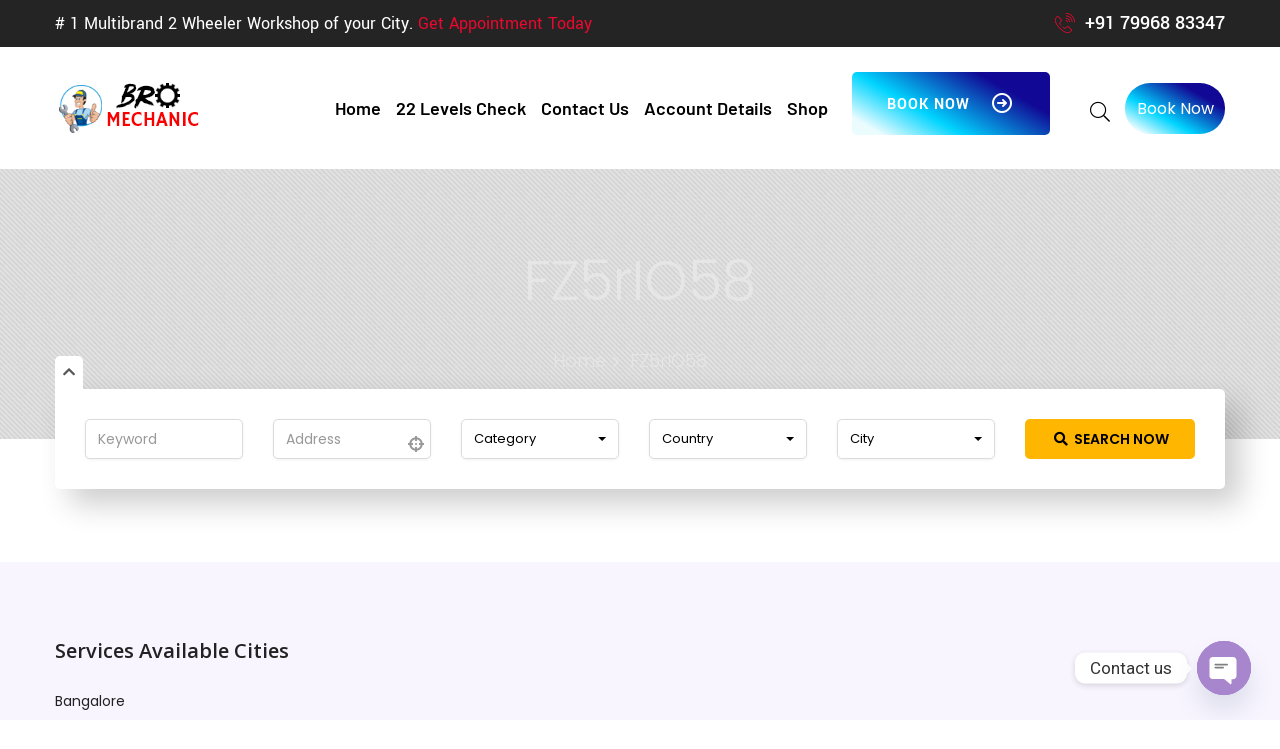

--- FILE ---
content_type: text/html; charset=UTF-8
request_url: https://bromechanic.com/author/pja05c1p-sajpjzdq/?v=a98eef2a3105
body_size: 36779
content:
<!DOCTYPE html>
<html lang="en-US" prefix="og: https://ogp.me/ns#">
<head>
<meta charset="UTF-8">
<meta http-equiv="X-UA-Compatible" content="IE=edge">
<!-- Mobile Specific -->
<meta name="viewport" content="width=device-width, initial-scale=1">
<meta name="format-detection" content="telephone=no">
<!--[if IE 7 ]>  <html class="isie ie7 oldie no-js" lang="en-US" prefix="og: https://ogp.me/ns#"> <![endif]-->
<!--[if IE 8 ]>  <html class="isie ie8 oldie no-js" lang="en-US" prefix="og: https://ogp.me/ns#"> <![endif]-->
<!--[if IE 9 ]>  <html class="isie ie9 no-js" lang="en-US" prefix="og: https://ogp.me/ns#"> <![endif]-->
<!-- Favicons Icon -->
	<style>img:is([sizes="auto" i], [sizes^="auto," i]) { contain-intrinsic-size: 3000px 1500px }</style>
	
<!-- Google Tag Manager for WordPress by gtm4wp.com -->
<script data-cfasync="false" data-pagespeed-no-defer>
	var gtm4wp_datalayer_name = "dataLayer";
	var dataLayer = dataLayer || [];
</script>
<!-- End Google Tag Manager for WordPress by gtm4wp.com --><!-- Google tag (gtag.js) consent mode dataLayer added by Site Kit -->
<script id="google_gtagjs-js-consent-mode-data-layer">
window.dataLayer = window.dataLayer || [];function gtag(){dataLayer.push(arguments);}
gtag('consent', 'default', {"ad_personalization":"denied","ad_storage":"denied","ad_user_data":"denied","analytics_storage":"denied","functionality_storage":"denied","security_storage":"denied","personalization_storage":"denied","region":["AT","BE","BG","CH","CY","CZ","DE","DK","EE","ES","FI","FR","GB","GR","HR","HU","IE","IS","IT","LI","LT","LU","LV","MT","NL","NO","PL","PT","RO","SE","SI","SK"],"wait_for_update":500});
window._googlesitekitConsentCategoryMap = {"statistics":["analytics_storage"],"marketing":["ad_storage","ad_user_data","ad_personalization"],"functional":["functionality_storage","security_storage"],"preferences":["personalization_storage"]};
window._googlesitekitConsents = {"ad_personalization":"denied","ad_storage":"denied","ad_user_data":"denied","analytics_storage":"denied","functionality_storage":"denied","security_storage":"denied","personalization_storage":"denied","region":["AT","BE","BG","CH","CY","CZ","DE","DK","EE","ES","FI","FR","GB","GR","HR","HU","IE","IS","IT","LI","LT","LU","LV","MT","NL","NO","PL","PT","RO","SE","SI","SK"],"wait_for_update":500};
</script>
<!-- End Google tag (gtag.js) consent mode dataLayer added by Site Kit -->

	<!-- This site is optimized with the Yoast SEO plugin v25.6 - https://yoast.com/wordpress/plugins/seo/ -->
	<title>PJA05c1P saJPjZdQ, Author at Doorstep Bike service in Bangalore / Bike Repair at home</title>
	<meta property="og:locale" content="en_US" />
	<meta property="og:type" content="profile" />
	<meta property="og:title" content="PJA05c1P saJPjZdQ, Author at Doorstep Bike service in Bangalore / Bike Repair at home" />
	<meta property="og:site_name" content="Doorstep Bike service in Bangalore / Bike Repair at home" />
	<meta name="twitter:card" content="summary_large_image" />
	<script type="application/ld+json" class="yoast-schema-graph">{"@context":"https://schema.org","@graph":[{"@type":"WebSite","@id":"https://bromechanic.com/#website","url":"https://bromechanic.com/","name":"Bro Mechanic.com","description":"Best two wheeler service at home - Bro mechanic","publisher":{"@id":"https://bromechanic.com/#organization"},"potentialAction":[{"@type":"SearchAction","target":{"@type":"EntryPoint","urlTemplate":"https://bromechanic.com/?s={search_term_string}"},"query-input":{"@type":"PropertyValueSpecification","valueRequired":true,"valueName":"search_term_string"}}],"inLanguage":"en-US"},{"@type":"Organization","@id":"https://bromechanic.com/#organization","name":"Bro Mechanic","url":"https://bromechanic.com/","logo":{"@type":"ImageObject","inLanguage":"en-US","@id":"https://bromechanic.com/#/schema/logo/image/","url":"https://bromechanic.com/wp-content/uploads/2024/03/bromechanic-wallpaper.jpeg","contentUrl":"https://bromechanic.com/wp-content/uploads/2024/03/bromechanic-wallpaper.jpeg","width":640,"height":640,"caption":"Bro Mechanic"},"image":{"@id":"https://bromechanic.com/#/schema/logo/image/"},"sameAs":["https://www.instagram.com/bromechanic_com?igsh=cGRneGw4dXpwMTlr"]}]}</script>
	<!-- / Yoast SEO plugin. -->



<!-- Search Engine Optimization by Rank Math PRO - https://rankmath.com/ -->
<title>PJA05c1P saJPjZdQ, Author at Doorstep Bike service in Bangalore / Bike Repair at home</title>
<meta name="robots" content="follow, noindex"/>
<meta property="og:locale" content="en_US" />
<meta property="og:type" content="profile" />
<meta property="og:title" content="PJA05c1P saJPjZdQ - Doorstep Bike service in Bangalore / Bike Repair at home" />
<meta property="og:url" content="https://bromechanic.com/author/pja05c1p-sajpjzdq/" />
<meta property="og:site_name" content="Bro Mechanic" />
<meta name="twitter:card" content="summary_large_image" />
<meta name="twitter:title" content="PJA05c1P saJPjZdQ - Doorstep Bike service in Bangalore / Bike Repair at home" />
<meta name="twitter:label1" content="Name" />
<meta name="twitter:data1" content="PJA05c1P saJPjZdQ" />
<script type="application/ld+json" class="rank-math-schema-pro">{"@context":"https://schema.org","@graph":[{"@type":"AutoRepair","@id":"https://bromechanic.com/#organization","name":"Bro Mechanic","url":"https://bromechanic.com","logo":{"@type":"ImageObject","@id":"https://bromechanic.com/#logo","url":"http://bromechanic.com/wp-content/uploads/2024/03/bromechanic-wallpaper.jpeg","contentUrl":"http://bromechanic.com/wp-content/uploads/2024/03/bromechanic-wallpaper.jpeg","caption":"Bro Mechanic","inLanguage":"en-US","width":"640","height":"640"},"openingHours":["Monday,Tuesday,Wednesday,Thursday,Friday,Saturday,Sunday 09:00-17:00"],"description":"\"Need a doorstep bike service in bangalore ? Our certified mechanics offer engine oil changes, brake repair, with 21 days service warranty at your home or office. Book a Bike service today!\"","image":{"@id":"https://bromechanic.com/#logo"}},{"@type":"WebSite","@id":"https://bromechanic.com/#website","url":"https://bromechanic.com","name":"Bro Mechanic","alternateName":"Bike service &amp; repair in Bangalore","publisher":{"@id":"https://bromechanic.com/#organization"},"inLanguage":"en-US"},{"@type":"ProfilePage","@id":"https://bromechanic.com/author/pja05c1p-sajpjzdq/#webpage","url":"https://bromechanic.com/author/pja05c1p-sajpjzdq/","name":"PJA05c1P saJPjZdQ - Doorstep Bike service in Bangalore / Bike Repair at home","isPartOf":{"@id":"https://bromechanic.com/#website"},"inLanguage":"en-US"},{"@type":"Person","@id":"https://bromechanic.com/author/bromechanic/","name":"BroMechanic","url":"https://bromechanic.com/author/bromechanic/","image":{"@type":"ImageObject","@id":"https://secure.gravatar.com/avatar/14be3551f467da9c1c42cf8aaede7ec4?s=96&amp;d=mm&amp;r=g","url":"https://secure.gravatar.com/avatar/14be3551f467da9c1c42cf8aaede7ec4?s=96&amp;d=mm&amp;r=g","caption":"BroMechanic","inLanguage":"en-US"},"sameAs":["http://bromechanic.com"],"worksFor":{"@id":"https://bromechanic.com/#organization"},"mainEntityOfPage":{"@id":"https://bromechanic.com/author/pja05c1p-sajpjzdq/#webpage"}}]}</script>
<!-- /Rank Math WordPress SEO plugin -->

<link rel='dns-prefetch' href='//www.google.com' />
<link rel='dns-prefetch' href='//maps.googleapis.com' />
<link rel='dns-prefetch' href='//cdnjs.cloudflare.com' />
<link rel='dns-prefetch' href='//app.convertful.com' />
<link rel='dns-prefetch' href='//www.googletagmanager.com' />
<link rel='dns-prefetch' href='//fonts.googleapis.com' />
<link rel='dns-prefetch' href='//code.jquery.com' />
<link rel='dns-prefetch' href='//pagead2.googlesyndication.com' />
<link rel='preconnect' href='https://fonts.gstatic.com' crossorigin />
<link rel="alternate" type="application/rss+xml" title="Doorstep Bike service in Bangalore / Bike Repair at home &raquo; Feed" href="https://bromechanic.com/feed/" />
<link rel="alternate" type="application/rss+xml" title="Doorstep Bike service in Bangalore / Bike Repair at home &raquo; Comments Feed" href="https://bromechanic.com/comments/feed/" />
<link rel="alternate" type="application/rss+xml" title="Doorstep Bike service in Bangalore / Bike Repair at home &raquo; Posts by PJA05c1P saJPjZdQ Feed" href="https://bromechanic.com/author/pja05c1p-sajpjzdq/feed/" />
<script>
window._wpemojiSettings = {"baseUrl":"https:\/\/s.w.org\/images\/core\/emoji\/15.0.3\/72x72\/","ext":".png","svgUrl":"https:\/\/s.w.org\/images\/core\/emoji\/15.0.3\/svg\/","svgExt":".svg","source":{"concatemoji":"https:\/\/bromechanic.com\/wp-includes\/js\/wp-emoji-release.min.js?ver=6.7.4"}};
/*! This file is auto-generated */
!function(i,n){var o,s,e;function c(e){try{var t={supportTests:e,timestamp:(new Date).valueOf()};sessionStorage.setItem(o,JSON.stringify(t))}catch(e){}}function p(e,t,n){e.clearRect(0,0,e.canvas.width,e.canvas.height),e.fillText(t,0,0);var t=new Uint32Array(e.getImageData(0,0,e.canvas.width,e.canvas.height).data),r=(e.clearRect(0,0,e.canvas.width,e.canvas.height),e.fillText(n,0,0),new Uint32Array(e.getImageData(0,0,e.canvas.width,e.canvas.height).data));return t.every(function(e,t){return e===r[t]})}function u(e,t,n){switch(t){case"flag":return n(e,"\ud83c\udff3\ufe0f\u200d\u26a7\ufe0f","\ud83c\udff3\ufe0f\u200b\u26a7\ufe0f")?!1:!n(e,"\ud83c\uddfa\ud83c\uddf3","\ud83c\uddfa\u200b\ud83c\uddf3")&&!n(e,"\ud83c\udff4\udb40\udc67\udb40\udc62\udb40\udc65\udb40\udc6e\udb40\udc67\udb40\udc7f","\ud83c\udff4\u200b\udb40\udc67\u200b\udb40\udc62\u200b\udb40\udc65\u200b\udb40\udc6e\u200b\udb40\udc67\u200b\udb40\udc7f");case"emoji":return!n(e,"\ud83d\udc26\u200d\u2b1b","\ud83d\udc26\u200b\u2b1b")}return!1}function f(e,t,n){var r="undefined"!=typeof WorkerGlobalScope&&self instanceof WorkerGlobalScope?new OffscreenCanvas(300,150):i.createElement("canvas"),a=r.getContext("2d",{willReadFrequently:!0}),o=(a.textBaseline="top",a.font="600 32px Arial",{});return e.forEach(function(e){o[e]=t(a,e,n)}),o}function t(e){var t=i.createElement("script");t.src=e,t.defer=!0,i.head.appendChild(t)}"undefined"!=typeof Promise&&(o="wpEmojiSettingsSupports",s=["flag","emoji"],n.supports={everything:!0,everythingExceptFlag:!0},e=new Promise(function(e){i.addEventListener("DOMContentLoaded",e,{once:!0})}),new Promise(function(t){var n=function(){try{var e=JSON.parse(sessionStorage.getItem(o));if("object"==typeof e&&"number"==typeof e.timestamp&&(new Date).valueOf()<e.timestamp+604800&&"object"==typeof e.supportTests)return e.supportTests}catch(e){}return null}();if(!n){if("undefined"!=typeof Worker&&"undefined"!=typeof OffscreenCanvas&&"undefined"!=typeof URL&&URL.createObjectURL&&"undefined"!=typeof Blob)try{var e="postMessage("+f.toString()+"("+[JSON.stringify(s),u.toString(),p.toString()].join(",")+"));",r=new Blob([e],{type:"text/javascript"}),a=new Worker(URL.createObjectURL(r),{name:"wpTestEmojiSupports"});return void(a.onmessage=function(e){c(n=e.data),a.terminate(),t(n)})}catch(e){}c(n=f(s,u,p))}t(n)}).then(function(e){for(var t in e)n.supports[t]=e[t],n.supports.everything=n.supports.everything&&n.supports[t],"flag"!==t&&(n.supports.everythingExceptFlag=n.supports.everythingExceptFlag&&n.supports[t]);n.supports.everythingExceptFlag=n.supports.everythingExceptFlag&&!n.supports.flag,n.DOMReady=!1,n.readyCallback=function(){n.DOMReady=!0}}).then(function(){return e}).then(function(){var e;n.supports.everything||(n.readyCallback(),(e=n.source||{}).concatemoji?t(e.concatemoji):e.wpemoji&&e.twemoji&&(t(e.twemoji),t(e.wpemoji)))}))}((window,document),window._wpemojiSettings);
</script>
<link rel='stylesheet' id='font-awesome-css' href='https://bromechanic.com/wp-content/plugins/advanced-product-labels-for-woocommerce/berocket/assets/css/font-awesome.min.css?ver=6.7.4' media='all' />
<link rel='stylesheet' id='berocket_products_label_style-css' href='https://bromechanic.com/wp-content/plugins/advanced-product-labels-for-woocommerce/css/frontend.css?ver=1.2.5.3' media='all' />
<style id='berocket_products_label_style-inline-css'>

        .berocket_better_labels:before,
        .berocket_better_labels:after {
            clear: both;
            content: " ";
            display: block;
        }
        .berocket_better_labels.berocket_better_labels_image {
            position: absolute!important;
            top: 0px!important;
            bottom: 0px!important;
            left: 0px!important;
            right: 0px!important;
            pointer-events: none;
        }
        .berocket_better_labels.berocket_better_labels_image * {
            pointer-events: none;
        }
        .berocket_better_labels.berocket_better_labels_image img,
        .berocket_better_labels.berocket_better_labels_image .fa,
        .berocket_better_labels.berocket_better_labels_image .berocket_color_label,
        .berocket_better_labels.berocket_better_labels_image .berocket_image_background,
        .berocket_better_labels .berocket_better_labels_line .br_alabel,
        .berocket_better_labels .berocket_better_labels_line .br_alabel span {
            pointer-events: all;
        }
        .berocket_better_labels .berocket_color_label,
        .br_alabel .berocket_color_label {
            width: 100%;
            height: 100%;
            display: block;
        }
        .berocket_better_labels .berocket_better_labels_position_left {
            text-align:left;
            float: left;
            clear: left;
        }
        .berocket_better_labels .berocket_better_labels_position_center {
            text-align:center;
        }
        .berocket_better_labels .berocket_better_labels_position_right {
            text-align:right;
            float: right;
            clear: right;
        }
        .berocket_better_labels.berocket_better_labels_label {
            clear: both
        }
        .berocket_better_labels .berocket_better_labels_line {
            line-height: 1px;
        }
        .berocket_better_labels.berocket_better_labels_label .berocket_better_labels_line {
            clear: none;
        }
        .berocket_better_labels .berocket_better_labels_position_left .berocket_better_labels_line {
            clear: left;
        }
        .berocket_better_labels .berocket_better_labels_position_right .berocket_better_labels_line {
            clear: right;
        }
        .berocket_better_labels .berocket_better_labels_line .br_alabel {
            display: inline-block;
            position: relative;
            top: 0!important;
            left: 0!important;
            right: 0!important;
            line-height: 1px;
        }.berocket_better_labels .berocket_better_labels_position {
                display: flex;
                flex-direction: column;
            }
            .berocket_better_labels .berocket_better_labels_position.berocket_better_labels_position_left {
                align-items: start;
            }
            .berocket_better_labels .berocket_better_labels_position.berocket_better_labels_position_right {
                align-items: end;
            }
            .berocket_better_labels .berocket_better_labels_position.berocket_better_labels_position_center {
                align-items: center;
            }
            .berocket_better_labels .berocket_better_labels_position .berocket_better_labels_inline {
                display: flex;
                align-items: start;
            }
</style>
<link rel='stylesheet' id='drop_uploader-css' href='https://bromechanic.com/wp-content/plugins/wpf-drop-uploader/css/drop_uploader.css?ver=6.7.4' media='all' />
<link rel='stylesheet' id='pe-icon-7-stroke-css' href='https://bromechanic.com/wp-content/plugins/wpf-drop-uploader/pe-icon-7-stroke/css/pe-icon-7-stroke.css?ver=6.7.4' media='all' />
<link rel='stylesheet' id='sweetalert2-css' href='https://bromechanic.com/wp-content/plugins/user-registration/assets/css/sweetalert2/sweetalert2.min.css?ver=10.16.7' media='all' />
<link rel='stylesheet' id='user-registration-general-css' href='https://bromechanic.com/wp-content/plugins/user-registration/assets/css/user-registration.css?ver=3.2.0.1' media='all' />
<link rel='stylesheet' id='user-registration-smallscreen-css' href='https://bromechanic.com/wp-content/plugins/user-registration/assets/css/user-registration-smallscreen.css?ver=3.2.0.1' media='only screen and (max-width: 768px)' />
<link rel='stylesheet' id='user-registration-my-account-layout-css' href='https://bromechanic.com/wp-content/plugins/user-registration/assets/css/my-account-layout.css?ver=3.2.0.1' media='all' />
<link rel='stylesheet' id='dashicons-css' href='https://bromechanic.com/wp-includes/css/dashicons.min.css?ver=6.7.4' media='all' />
<style id='wp-emoji-styles-inline-css'>

	img.wp-smiley, img.emoji {
		display: inline !important;
		border: none !important;
		box-shadow: none !important;
		height: 1em !important;
		width: 1em !important;
		margin: 0 0.07em !important;
		vertical-align: -0.1em !important;
		background: none !important;
		padding: 0 !important;
	}
</style>
<link rel='stylesheet' id='wp-block-library-css' href='https://bromechanic.com/wp-includes/css/dist/block-library/style.min.css?ver=6.7.4' media='all' />
<style id='wp-block-library-inline-css'>
.wp-block-quote.is-style-blue-quote { color: blue; }
</style>
<style id='wp-block-library-theme-inline-css'>
.wp-block-audio :where(figcaption){color:#555;font-size:13px;text-align:center}.is-dark-theme .wp-block-audio :where(figcaption){color:#ffffffa6}.wp-block-audio{margin:0 0 1em}.wp-block-code{border:1px solid #ccc;border-radius:4px;font-family:Menlo,Consolas,monaco,monospace;padding:.8em 1em}.wp-block-embed :where(figcaption){color:#555;font-size:13px;text-align:center}.is-dark-theme .wp-block-embed :where(figcaption){color:#ffffffa6}.wp-block-embed{margin:0 0 1em}.blocks-gallery-caption{color:#555;font-size:13px;text-align:center}.is-dark-theme .blocks-gallery-caption{color:#ffffffa6}:root :where(.wp-block-image figcaption){color:#555;font-size:13px;text-align:center}.is-dark-theme :root :where(.wp-block-image figcaption){color:#ffffffa6}.wp-block-image{margin:0 0 1em}.wp-block-pullquote{border-bottom:4px solid;border-top:4px solid;color:currentColor;margin-bottom:1.75em}.wp-block-pullquote cite,.wp-block-pullquote footer,.wp-block-pullquote__citation{color:currentColor;font-size:.8125em;font-style:normal;text-transform:uppercase}.wp-block-quote{border-left:.25em solid;margin:0 0 1.75em;padding-left:1em}.wp-block-quote cite,.wp-block-quote footer{color:currentColor;font-size:.8125em;font-style:normal;position:relative}.wp-block-quote:where(.has-text-align-right){border-left:none;border-right:.25em solid;padding-left:0;padding-right:1em}.wp-block-quote:where(.has-text-align-center){border:none;padding-left:0}.wp-block-quote.is-large,.wp-block-quote.is-style-large,.wp-block-quote:where(.is-style-plain){border:none}.wp-block-search .wp-block-search__label{font-weight:700}.wp-block-search__button{border:1px solid #ccc;padding:.375em .625em}:where(.wp-block-group.has-background){padding:1.25em 2.375em}.wp-block-separator.has-css-opacity{opacity:.4}.wp-block-separator{border:none;border-bottom:2px solid;margin-left:auto;margin-right:auto}.wp-block-separator.has-alpha-channel-opacity{opacity:1}.wp-block-separator:not(.is-style-wide):not(.is-style-dots){width:100px}.wp-block-separator.has-background:not(.is-style-dots){border-bottom:none;height:1px}.wp-block-separator.has-background:not(.is-style-wide):not(.is-style-dots){height:2px}.wp-block-table{margin:0 0 1em}.wp-block-table td,.wp-block-table th{word-break:normal}.wp-block-table :where(figcaption){color:#555;font-size:13px;text-align:center}.is-dark-theme .wp-block-table :where(figcaption){color:#ffffffa6}.wp-block-video :where(figcaption){color:#555;font-size:13px;text-align:center}.is-dark-theme .wp-block-video :where(figcaption){color:#ffffffa6}.wp-block-video{margin:0 0 1em}:root :where(.wp-block-template-part.has-background){margin-bottom:0;margin-top:0;padding:1.25em 2.375em}
</style>
<style id='classic-theme-styles-inline-css'>
/*! This file is auto-generated */
.wp-block-button__link{color:#fff;background-color:#32373c;border-radius:9999px;box-shadow:none;text-decoration:none;padding:calc(.667em + 2px) calc(1.333em + 2px);font-size:1.125em}.wp-block-file__button{background:#32373c;color:#fff;text-decoration:none}
</style>
<style id='global-styles-inline-css'>
:root{--wp--preset--aspect-ratio--square: 1;--wp--preset--aspect-ratio--4-3: 4/3;--wp--preset--aspect-ratio--3-4: 3/4;--wp--preset--aspect-ratio--3-2: 3/2;--wp--preset--aspect-ratio--2-3: 2/3;--wp--preset--aspect-ratio--16-9: 16/9;--wp--preset--aspect-ratio--9-16: 9/16;--wp--preset--color--black: #000000;--wp--preset--color--cyan-bluish-gray: #abb8c3;--wp--preset--color--white: #ffffff;--wp--preset--color--pale-pink: #f78da7;--wp--preset--color--vivid-red: #cf2e2e;--wp--preset--color--luminous-vivid-orange: #ff6900;--wp--preset--color--luminous-vivid-amber: #fcb900;--wp--preset--color--light-green-cyan: #7bdcb5;--wp--preset--color--vivid-green-cyan: #00d084;--wp--preset--color--pale-cyan-blue: #8ed1fc;--wp--preset--color--vivid-cyan-blue: #0693e3;--wp--preset--color--vivid-purple: #9b51e0;--wp--preset--color--dark-blue: #1767ef;--wp--preset--color--light-gray: #eee;--wp--preset--color--dark-gray: #444;--wp--preset--gradient--vivid-cyan-blue-to-vivid-purple: linear-gradient(135deg,rgba(6,147,227,1) 0%,rgb(155,81,224) 100%);--wp--preset--gradient--light-green-cyan-to-vivid-green-cyan: linear-gradient(135deg,rgb(122,220,180) 0%,rgb(0,208,130) 100%);--wp--preset--gradient--luminous-vivid-amber-to-luminous-vivid-orange: linear-gradient(135deg,rgba(252,185,0,1) 0%,rgba(255,105,0,1) 100%);--wp--preset--gradient--luminous-vivid-orange-to-vivid-red: linear-gradient(135deg,rgba(255,105,0,1) 0%,rgb(207,46,46) 100%);--wp--preset--gradient--very-light-gray-to-cyan-bluish-gray: linear-gradient(135deg,rgb(238,238,238) 0%,rgb(169,184,195) 100%);--wp--preset--gradient--cool-to-warm-spectrum: linear-gradient(135deg,rgb(74,234,220) 0%,rgb(151,120,209) 20%,rgb(207,42,186) 40%,rgb(238,44,130) 60%,rgb(251,105,98) 80%,rgb(254,248,76) 100%);--wp--preset--gradient--blush-light-purple: linear-gradient(135deg,rgb(255,206,236) 0%,rgb(152,150,240) 100%);--wp--preset--gradient--blush-bordeaux: linear-gradient(135deg,rgb(254,205,165) 0%,rgb(254,45,45) 50%,rgb(107,0,62) 100%);--wp--preset--gradient--luminous-dusk: linear-gradient(135deg,rgb(255,203,112) 0%,rgb(199,81,192) 50%,rgb(65,88,208) 100%);--wp--preset--gradient--pale-ocean: linear-gradient(135deg,rgb(255,245,203) 0%,rgb(182,227,212) 50%,rgb(51,167,181) 100%);--wp--preset--gradient--electric-grass: linear-gradient(135deg,rgb(202,248,128) 0%,rgb(113,206,126) 100%);--wp--preset--gradient--midnight: linear-gradient(135deg,rgb(2,3,129) 0%,rgb(40,116,252) 100%);--wp--preset--font-size--small: 13px;--wp--preset--font-size--medium: 20px;--wp--preset--font-size--large: 36px;--wp--preset--font-size--x-large: 42px;--wp--preset--spacing--20: 0.44rem;--wp--preset--spacing--30: 0.67rem;--wp--preset--spacing--40: 1rem;--wp--preset--spacing--50: 1.5rem;--wp--preset--spacing--60: 2.25rem;--wp--preset--spacing--70: 3.38rem;--wp--preset--spacing--80: 5.06rem;--wp--preset--shadow--natural: 6px 6px 9px rgba(0, 0, 0, 0.2);--wp--preset--shadow--deep: 12px 12px 50px rgba(0, 0, 0, 0.4);--wp--preset--shadow--sharp: 6px 6px 0px rgba(0, 0, 0, 0.2);--wp--preset--shadow--outlined: 6px 6px 0px -3px rgba(255, 255, 255, 1), 6px 6px rgba(0, 0, 0, 1);--wp--preset--shadow--crisp: 6px 6px 0px rgba(0, 0, 0, 1);}:where(.is-layout-flex){gap: 0.5em;}:where(.is-layout-grid){gap: 0.5em;}body .is-layout-flex{display: flex;}.is-layout-flex{flex-wrap: wrap;align-items: center;}.is-layout-flex > :is(*, div){margin: 0;}body .is-layout-grid{display: grid;}.is-layout-grid > :is(*, div){margin: 0;}:where(.wp-block-columns.is-layout-flex){gap: 2em;}:where(.wp-block-columns.is-layout-grid){gap: 2em;}:where(.wp-block-post-template.is-layout-flex){gap: 1.25em;}:where(.wp-block-post-template.is-layout-grid){gap: 1.25em;}.has-black-color{color: var(--wp--preset--color--black) !important;}.has-cyan-bluish-gray-color{color: var(--wp--preset--color--cyan-bluish-gray) !important;}.has-white-color{color: var(--wp--preset--color--white) !important;}.has-pale-pink-color{color: var(--wp--preset--color--pale-pink) !important;}.has-vivid-red-color{color: var(--wp--preset--color--vivid-red) !important;}.has-luminous-vivid-orange-color{color: var(--wp--preset--color--luminous-vivid-orange) !important;}.has-luminous-vivid-amber-color{color: var(--wp--preset--color--luminous-vivid-amber) !important;}.has-light-green-cyan-color{color: var(--wp--preset--color--light-green-cyan) !important;}.has-vivid-green-cyan-color{color: var(--wp--preset--color--vivid-green-cyan) !important;}.has-pale-cyan-blue-color{color: var(--wp--preset--color--pale-cyan-blue) !important;}.has-vivid-cyan-blue-color{color: var(--wp--preset--color--vivid-cyan-blue) !important;}.has-vivid-purple-color{color: var(--wp--preset--color--vivid-purple) !important;}.has-black-background-color{background-color: var(--wp--preset--color--black) !important;}.has-cyan-bluish-gray-background-color{background-color: var(--wp--preset--color--cyan-bluish-gray) !important;}.has-white-background-color{background-color: var(--wp--preset--color--white) !important;}.has-pale-pink-background-color{background-color: var(--wp--preset--color--pale-pink) !important;}.has-vivid-red-background-color{background-color: var(--wp--preset--color--vivid-red) !important;}.has-luminous-vivid-orange-background-color{background-color: var(--wp--preset--color--luminous-vivid-orange) !important;}.has-luminous-vivid-amber-background-color{background-color: var(--wp--preset--color--luminous-vivid-amber) !important;}.has-light-green-cyan-background-color{background-color: var(--wp--preset--color--light-green-cyan) !important;}.has-vivid-green-cyan-background-color{background-color: var(--wp--preset--color--vivid-green-cyan) !important;}.has-pale-cyan-blue-background-color{background-color: var(--wp--preset--color--pale-cyan-blue) !important;}.has-vivid-cyan-blue-background-color{background-color: var(--wp--preset--color--vivid-cyan-blue) !important;}.has-vivid-purple-background-color{background-color: var(--wp--preset--color--vivid-purple) !important;}.has-black-border-color{border-color: var(--wp--preset--color--black) !important;}.has-cyan-bluish-gray-border-color{border-color: var(--wp--preset--color--cyan-bluish-gray) !important;}.has-white-border-color{border-color: var(--wp--preset--color--white) !important;}.has-pale-pink-border-color{border-color: var(--wp--preset--color--pale-pink) !important;}.has-vivid-red-border-color{border-color: var(--wp--preset--color--vivid-red) !important;}.has-luminous-vivid-orange-border-color{border-color: var(--wp--preset--color--luminous-vivid-orange) !important;}.has-luminous-vivid-amber-border-color{border-color: var(--wp--preset--color--luminous-vivid-amber) !important;}.has-light-green-cyan-border-color{border-color: var(--wp--preset--color--light-green-cyan) !important;}.has-vivid-green-cyan-border-color{border-color: var(--wp--preset--color--vivid-green-cyan) !important;}.has-pale-cyan-blue-border-color{border-color: var(--wp--preset--color--pale-cyan-blue) !important;}.has-vivid-cyan-blue-border-color{border-color: var(--wp--preset--color--vivid-cyan-blue) !important;}.has-vivid-purple-border-color{border-color: var(--wp--preset--color--vivid-purple) !important;}.has-vivid-cyan-blue-to-vivid-purple-gradient-background{background: var(--wp--preset--gradient--vivid-cyan-blue-to-vivid-purple) !important;}.has-light-green-cyan-to-vivid-green-cyan-gradient-background{background: var(--wp--preset--gradient--light-green-cyan-to-vivid-green-cyan) !important;}.has-luminous-vivid-amber-to-luminous-vivid-orange-gradient-background{background: var(--wp--preset--gradient--luminous-vivid-amber-to-luminous-vivid-orange) !important;}.has-luminous-vivid-orange-to-vivid-red-gradient-background{background: var(--wp--preset--gradient--luminous-vivid-orange-to-vivid-red) !important;}.has-very-light-gray-to-cyan-bluish-gray-gradient-background{background: var(--wp--preset--gradient--very-light-gray-to-cyan-bluish-gray) !important;}.has-cool-to-warm-spectrum-gradient-background{background: var(--wp--preset--gradient--cool-to-warm-spectrum) !important;}.has-blush-light-purple-gradient-background{background: var(--wp--preset--gradient--blush-light-purple) !important;}.has-blush-bordeaux-gradient-background{background: var(--wp--preset--gradient--blush-bordeaux) !important;}.has-luminous-dusk-gradient-background{background: var(--wp--preset--gradient--luminous-dusk) !important;}.has-pale-ocean-gradient-background{background: var(--wp--preset--gradient--pale-ocean) !important;}.has-electric-grass-gradient-background{background: var(--wp--preset--gradient--electric-grass) !important;}.has-midnight-gradient-background{background: var(--wp--preset--gradient--midnight) !important;}.has-small-font-size{font-size: var(--wp--preset--font-size--small) !important;}.has-medium-font-size{font-size: var(--wp--preset--font-size--medium) !important;}.has-large-font-size{font-size: var(--wp--preset--font-size--large) !important;}.has-x-large-font-size{font-size: var(--wp--preset--font-size--x-large) !important;}
:where(.wp-block-post-template.is-layout-flex){gap: 1.25em;}:where(.wp-block-post-template.is-layout-grid){gap: 1.25em;}
:where(.wp-block-columns.is-layout-flex){gap: 2em;}:where(.wp-block-columns.is-layout-grid){gap: 2em;}
:root :where(.wp-block-pullquote){font-size: 1.5em;line-height: 1.6;}
</style>
<link rel='stylesheet' id='redux-extendify-styles-css' href='https://bromechanic.com/wp-content/plugins/redux-framework/redux-core/assets/css/extendify-utilities.css?ver=4.4.11' media='all' />
<link rel='stylesheet' id='pi-dcw-css' href='https://bromechanic.com/wp-content/plugins/add-to-cart-direct-checkout-for-woocommerce/public/css/pi-dcw-public.css?ver=2.1.73.69' media='all' />
<style id='pi-dcw-inline-css'>

		.pisol_buy_now_button{
			color:#ffffff !important;
			background-color: #ee6443 !important;
		}
		
</style>
<link rel='stylesheet' id='chaty-front-css-css' href='https://bromechanic.com/wp-content/plugins/chaty/css/chaty-front.min.css?ver=3.3.51717823276' media='all' />
<link rel='stylesheet' id='contact-form-7-css' href='https://bromechanic.com/wp-content/plugins/contact-form-7/includes/css/styles.css?ver=6.1.1' media='all' />
<link rel='stylesheet' id='bootstrap-select-css' href='https://bromechanic.com/wp-content/plugins/sf-booking//css/bootstrap-select.min.css' media='all' />
<link rel='stylesheet' id='datepicker-css' href='https://bromechanic.com/wp-content/plugins/sf-booking//frontend/modules/invoice/resources/datepicker.min.css' media='all' />
<link rel='stylesheet' id='bootstrap-calendar-css' href='https://bromechanic.com/wp-content/plugins/sf-booking//assets/bootstrap-calendar/calendar.css' media='all' />
<link rel='stylesheet' id='booking-calendar-css' href='https://bromechanic.com/wp-content/plugins/sf-booking//assets/booking-calendar/booking_calendar.min.css' media='all' />
<link rel='stylesheet' id='star-rating-css' href='https://bromechanic.com/wp-content/plugins/sf-booking//assets/ratings/star-rating.css' media='all' />
<link rel='stylesheet' id='map-css' href='https://bromechanic.com/wp-content/plugins/sf-booking//assets/map/map.css' media='all' />
<link rel='stylesheet' id='bootstrapValidator-css' href='https://bromechanic.com/wp-content/plugins/sf-booking//assets/validator/bootstrapValidator.min.css' media='all' />
<link rel='stylesheet' id='service_finder-custom-inline-css' href='https://bromechanic.com/wp-content/plugins/sf-booking//css/custom-inline.css' media='all' />
<link rel='stylesheet' id='service_finder-city-autocomplete-css' href='https://bromechanic.com/wp-content/plugins/sf-booking//css/city-autocomplete.css' media='all' />
<link rel='stylesheet' id='font-star-fonts-css' href='https://bromechanic.com/wp-content/plugins/stars-testimonials-with-slider-and-masonry-grid/css/star-fonts.css?ver=6.7.4' media='all' />
<link rel='stylesheet' id='stars-testimonials-styles-css' href='https://bromechanic.com/wp-content/plugins/stars-testimonials-with-slider-and-masonry-grid/css/styles.css?ver=6.7.4' media='all' />
<link rel='stylesheet' id='simple-grid-css' href='https://bromechanic.com/wp-content/plugins/stars-testimonials-with-slider-and-masonry-grid/css/simplegrid.css?ver=6.7.4' media='all' />
<link rel='stylesheet' id='woocommerce-layout-css' href='https://bromechanic.com/wp-content/plugins/woocommerce/assets/css/woocommerce-layout.css?ver=10.1.2' media='all' />
<link rel='stylesheet' id='woocommerce-smallscreen-css' href='https://bromechanic.com/wp-content/plugins/woocommerce/assets/css/woocommerce-smallscreen.css?ver=10.1.2' media='only screen and (max-width: 768px)' />
<link rel='stylesheet' id='woocommerce-general-css' href='https://bromechanic.com/wp-content/plugins/woocommerce/assets/css/woocommerce.css?ver=10.1.2' media='all' />
<style id='woocommerce-inline-inline-css'>
.woocommerce form .form-row .required { visibility: visible; }
</style>
<link rel='stylesheet' id='job-alerts-frontend-css' href='https://bromechanic.com/wp-content/plugins/wp-job-manager-alerts/assets/css/frontend.css?ver=6.7.4' media='all' />
<link rel='stylesheet' id='wp-job-manager-job-listings-css' href='https://bromechanic.com/wp-content/plugins/wp-job-manager/assets/dist/css/job-listings.css?ver=598383a28ac5f9f156e4' media='all' />
<link rel='stylesheet' id='exad-slick-css' href='https://bromechanic.com/wp-content/plugins/exclusive-addons-for-elementor/assets/vendor/css/slick.min.css?ver=6.7.4' media='all' />
<link rel='stylesheet' id='exad-slick-theme-css' href='https://bromechanic.com/wp-content/plugins/exclusive-addons-for-elementor/assets/vendor/css/slick-theme.min.css?ver=6.7.4' media='all' />
<link rel='stylesheet' id='exad-image-hover-css' href='https://bromechanic.com/wp-content/plugins/exclusive-addons-for-elementor/assets/vendor/css/imagehover.css?ver=6.7.4' media='all' />
<link rel='stylesheet' id='exad-main-style-css' href='https://bromechanic.com/wp-content/plugins/exclusive-addons-for-elementor/assets/css/exad-styles.min.css?ver=6.7.4' media='all' />
<link rel='stylesheet' id='sa-login-css-css' href='https://bromechanic.com/wp-content/plugins/sms-alert/css/sms_alert_customer_validation_style.css?ver=3.8.8' media='' />
<link rel='stylesheet' id='grw-public-main-css-css' href='https://bromechanic.com/wp-content/plugins/widget-google-reviews/assets/css/public-main.css?ver=6.4.1' media='all' />
<link rel='stylesheet' id='brands-styles-css' href='https://bromechanic.com/wp-content/plugins/woocommerce/assets/css/brands.css?ver=10.1.2' media='all' />
<link rel='stylesheet' id='feather-css' href='https://bromechanic.com/wp-content/themes/bromechanic_theme/inc/css/feather.css' media='all' />
<link rel='stylesheet' id='simple-line-icons-css' href='https://bromechanic.com/wp-content/themes/bromechanic_theme/inc/css/simple-line-icons.css' media='all' />
<link rel='stylesheet' id='bootstrap-css' href='https://bromechanic.com/wp-content/themes/bromechanic_theme/inc/css/bootstrap.min.css' media='all' />
<link rel='stylesheet' id='bootstrap-toggle-css' href='https://bromechanic.com/wp-content/themes/bromechanic_theme/inc/css/bootstrap-toggle.min.css' media='all' />
<link rel='stylesheet' id='animate-css' href='https://bromechanic.com/wp-content/themes/bromechanic_theme/inc/css/animate.css' media='all' />
<link rel='stylesheet' id='fileinput-css' href='https://bromechanic.com/wp-content/themes/bromechanic_theme/inc/css/fileinput.min.css' media='all' />
<link rel='stylesheet' id='magnific-popup-css' href='https://bromechanic.com/wp-content/themes/bromechanic_theme/inc/css/magnific-popup.css' media='all' />
<link rel='stylesheet' id='service_finder-woocommerce-css' href='https://bromechanic.com/wp-content/themes/bromechanic_theme/inc/css/woocommerce.css' media='all' />
<link rel='stylesheet' id='mb_style-css' href='https://bromechanic.com/wp-content/themes/bromechanic_theme/assets/css/style.css?ver=1.2' media='all' />
<link rel='stylesheet' id='mb_responsive-css' href='https://bromechanic.com/wp-content/themes/bromechanic_theme/assets/css/responsive.css?ver=1.1' media='all' />
<link rel='stylesheet' id='mb_color-css' href='https://bromechanic.com/wp-content/themes/bromechanic_theme/assets/css/color.css' media='all' />
<link rel='stylesheet' id='custom-scrollbar-css' href='https://bromechanic.com/wp-content/themes/bromechanic_theme/inc/css/m-custom-scrollbar.min.css' media='all' />
<link rel='stylesheet' id='carousel-css' href='https://bromechanic.com/wp-content/themes/bromechanic_theme/inc/css/owl.carousel.css' media='all' />
<link rel='stylesheet' id='bootstrap-slider-css' href='https://bromechanic.com/wp-content/themes/bromechanic_theme/inc/css/bootstrap-slider.min.css' media='all' />
<link rel='stylesheet' id='service_finder-css-style-css' href='https://bromechanic.com/wp-content/themes/bromechanic_theme/style.css?ver=1.3' media='all' />
<link rel='stylesheet' id='service_finder-layout-3-css' href='https://bromechanic.com/wp-content/themes/bromechanic_theme/inc/css/layout-3.css' media='all' />
<link rel='stylesheet' id='google-fonts-css' href='https://fonts.googleapis.com/css?family=Raleway%3A400%2C100%2C200%2C500%2C600%2C700%2C800%2C900%7CRoboto%3A400%2C100%2C300%2C300italic%2C400italic%2C500%2C500italic%2C700%2C700italic%2C900italic%2C900%7COpen+Sans%3A400%2C300%2C300italic%2C400italic%2C600%2C600italic%2C700%2C800italic%2C800%2C700italic%7CPoppins%3A300%2C400%2C500%2C600%2C700&#038;subset=latin%2Clatin-ext' media='all' />
<link rel='stylesheet' id='jquery-raty-style-css' href='https://bromechanic.com/wp-content/plugins/comments-ratings/css/jquery.raty.css?ver=1.1.6' media='' />
<link rel='stylesheet' id='uacf7-frontend-style-css' href='https://bromechanic.com/wp-content/plugins/ultimate-addons-for-contact-form-7/assets/css/uacf7-frontend.css?ver=6.7.4' media='all' />
<link rel='stylesheet' id='uacf7-form-style-css' href='https://bromechanic.com/wp-content/plugins/ultimate-addons-for-contact-form-7/assets/css/form-style.css?ver=6.7.4' media='all' />
<link rel='stylesheet' id='uacf7-column-css' href='https://bromechanic.com/wp-content/plugins/ultimate-addons-for-contact-form-7/addons/column/grid/columns.css?ver=6.7.4' media='all' />
<link rel='stylesheet' id='uacf7-multistep-style-css' href='https://bromechanic.com/wp-content/plugins/ultimate-addons-for-contact-form-7/addons/multistep/assets/css/multistep.css?ver=6.7.4' media='all' />
<link rel='stylesheet' id='uacf7-star-rating-style-css' href='https://bromechanic.com/wp-content/plugins/ultimate-addons-for-contact-form-7/addons/star-rating/assets/css/star-rating.css?ver=6.7.4' media='all' />
<link rel='stylesheet' id='uacf7-fontawesome-css' href='https://bromechanic.com/wp-content/plugins/ultimate-addons-for-contact-form-7/addons/star-rating/assets/css/all.css?ver=6.7.4' media='all' />
<link rel='stylesheet' id='jquery-ui-style-css' href='//code.jquery.com/ui/1.12.1/themes/base/jquery-ui.css?ver=6.7.4' media='all' />
<link rel='stylesheet' id='range-slider-style-css' href='https://bromechanic.com/wp-content/plugins/ultimate-addons-for-contact-form-7/addons/range-slider/css/style.css?ver=6.7.4' media='all' />
<link rel='stylesheet' id='uacf7-country-select-main-css' href='https://bromechanic.com/wp-content/plugins/ultimate-addons-for-contact-form-7/addons/country-dropdown/assets/css/countrySelect.min.css?ver=6.7.4' media='all' />
<link rel='stylesheet' id='uacf7-country-select-style-css' href='https://bromechanic.com/wp-content/plugins/ultimate-addons-for-contact-form-7/addons/country-dropdown/assets/css/style.css?ver=6.7.4' media='all' />
<link rel='stylesheet' id='cf7cf-style-css' href='https://bromechanic.com/wp-content/plugins/cf7-conditional-fields/style.css?ver=2.5.9' media='all' />
<link rel='stylesheet' id='wcmmq-front-style-css' href='https://bromechanic.com/wp-content/plugins/woo-min-max-quantity-step-control-single/assets/css/wcmmq-front.css?ver=1.0.0' media='all' />
<link rel="preload" as="style" href="https://fonts.googleapis.com/css?family=Raleway%7COpen%20Sans:600&#038;display=swap&#038;ver=1711608711" /><link rel="stylesheet" href="https://fonts.googleapis.com/css?family=Raleway%7COpen%20Sans:600&#038;display=swap&#038;ver=1711608711" media="print" onload="this.media='all'"><noscript><link rel="stylesheet" href="https://fonts.googleapis.com/css?family=Raleway%7COpen%20Sans:600&#038;display=swap&#038;ver=1711608711" /></noscript><script src="https://bromechanic.com/wp-includes/js/jquery/jquery.min.js?ver=3.7.1" id="jquery-core-js"></script>
<script src="https://bromechanic.com/wp-includes/js/jquery/jquery-migrate.min.js?ver=3.4.1" id="jquery-migrate-js"></script>
<script src="https://bromechanic.com/wp-content/plugins/wpf-drop-uploader/js/drop_uploader.js?ver=6.7.4" id="drop_uploader-js"></script>
<script id="wp_drop_uploader-js-extra">
var wpfdu_localize = {"uploader_text":"Drop files here, or","browse_text":"Browse","only_one_error_text":"Only one file allowed","not_allowed_error_text":"File type is not allowed","big_file_before_error_text":"Files, bigger than","big_file_after_error_text":"is not allowed","allowed_before_error_text":"Only","allowed_after_error_text":"files allowed","browse_css_class":"","uploader_icon":"<i class=\"pe-7s-cloud-upload\"><\/i>","file_icon":"<i class=\"pe-7s-file\"><\/i>","progress_color":"#4A90E2","time_show_errors":"5","layout":"thumbnails","ajax_url":"https:\/\/bromechanic.com\/wp-admin\/admin-ajax.php"};
</script>
<script src="https://bromechanic.com/wp-content/plugins/wpf-drop-uploader/js/wp_drop_uploader.js?ver=6.7.4" id="wp_drop_uploader-js"></script>
<script id="pi-dcw-js-extra">
var pisol_dcw_setting = {"ajax_url":"https:\/\/bromechanic.com\/wp-admin\/admin-ajax.php"};
</script>
<script src="https://bromechanic.com/wp-content/plugins/add-to-cart-direct-checkout-for-woocommerce/public/js/pi-dcw-public.js?ver=2.1.73.69" id="pi-dcw-js"></script>
<script src="https://bromechanic.com/wp-includes/js/plupload/moxie.min.js?ver=1.3.5" id="moxiejs-js"></script>
<script src="https://bromechanic.com/wp-content/plugins/stars-testimonials-with-slider-and-masonry-grid/js/grid.js?ver=6.7.4" id="wcp-grid-js-js"></script>
<script src="https://bromechanic.com/wp-content/plugins/stars-testimonials-with-slider-and-masonry-grid/js/read-more.js?ver=6.7.4" id="wcp-read-more-js"></script>
<script src="https://bromechanic.com/wp-content/plugins/woocommerce/assets/js/jquery-blockui/jquery.blockUI.min.js?ver=2.7.0-wc.10.1.2" id="jquery-blockui-js" defer data-wp-strategy="defer"></script>
<script id="wc-add-to-cart-js-extra">
var wc_add_to_cart_params = {"ajax_url":"\/wp-admin\/admin-ajax.php","wc_ajax_url":"\/?wc-ajax=%%endpoint%%","i18n_view_cart":"View cart","cart_url":"https:\/\/bromechanic.com\/checkout\/","is_cart":"","cart_redirect_after_add":"yes"};
</script>
<script src="https://bromechanic.com/wp-content/plugins/woocommerce/assets/js/frontend/add-to-cart.min.js?ver=10.1.2" id="wc-add-to-cart-js" defer data-wp-strategy="defer"></script>
<script src="https://bromechanic.com/wp-content/plugins/woocommerce/assets/js/js-cookie/js.cookie.min.js?ver=2.1.4-wc.10.1.2" id="js-cookie-js" defer data-wp-strategy="defer"></script>
<script id="woocommerce-js-extra">
var woocommerce_params = {"ajax_url":"\/wp-admin\/admin-ajax.php","wc_ajax_url":"\/?wc-ajax=%%endpoint%%","i18n_password_show":"Show password","i18n_password_hide":"Hide password"};
</script>
<script src="https://bromechanic.com/wp-content/plugins/woocommerce/assets/js/frontend/woocommerce.min.js?ver=10.1.2" id="woocommerce-js" defer data-wp-strategy="defer"></script>
<script id="share_cart_admin_script-js-extra">
var ajax_url = {"ajaxurl":"https:\/\/bromechanic.com\/wp-admin\/admin-ajax.php"};
</script>
<script src="https://bromechanic.com/wp-content/plugins/sms-alert/js/share_cart_front_script.js?ver=3.8.8" id="share_cart_admin_script-js"></script>
<script defer="defer" src="https://bromechanic.com/wp-content/plugins/widget-google-reviews/assets/js/public-main.js?ver=6.4.1" id="grw-public-main-js-js"></script>

<!-- Google tag (gtag.js) snippet added by Site Kit -->
<!-- Google Analytics snippet added by Site Kit -->
<script src="https://www.googletagmanager.com/gtag/js?id=G-55CHT96GQG" id="google_gtagjs-js" async></script>
<script id="google_gtagjs-js-after">
window.dataLayer = window.dataLayer || [];function gtag(){dataLayer.push(arguments);}
gtag("set","linker",{"domains":["bromechanic.com"]});
gtag("js", new Date());
gtag("set", "developer_id.dZTNiMT", true);
gtag("config", "G-55CHT96GQG");
</script>

		<script type="text/javascript">

		// <![CDATA[

		var param = '';

		var ajaxurl = '';

		var scheduleurl = '';

		var caltmpls = '';

		var customerscheduleurl = '';

		var myaccount = '';

		var datavalidate = '';

		var captchavalidate = '';

		var captchavalidatepage = '';

		var captchaquotevalidate = '';

		var countrycount = '';

		var allcountry = '';

		var allowedcountry = '';

		var allowedcountries = '';

		var showallowedcountries = '';

		var currencysymbol = '';

		var showaddressinfo = '';

		var showpostaladdress = '';

		var accessaddressinfo = '';

		var tokenRequestUrl = '';

		var availabilitytab;

		var busihours;

		var themestyle;

		var radiusfillcolor;

		var radiusbordercolor;

		var radiusfillcoloropacity;

		var radiusbordercoloropacity;

		var radiusborderthickness;

		var woopayment;

		var cart_url;

		var chkwoopayment;

		var userrole;

		var dateformat;

		var defaultcountry;

		var defaultlat;

		var defaultlng;

		var defaultzoomlevel;

		var hide_msg_seconds;
		
		var siteautosuggestion;

		

		ajaxurl = 'https://bromechanic.com/wp-admin/admin-ajax.php';

		chkwoopayment = '1';

		if(chkwoopayment == 1){

		woopayment = true;

		}else{

		woopayment = false;

		}

		langcode = 'en';

		imgpath = 'https://bromechanic.com/wp-content/plugins/sf-booking/images';

		siteautosuggestion = '';
		
		hide_msg_seconds = '120000';

		cart_url = 'https://bromechanic.com/cart/';

		currencysymbol = 'Rs.';

		scheduleurl = 'https://bromechanic.com/wp-content/plugins/sf-booking/frontend/modules/schedule/schedule-data.php';

		caltmpls = 'https://bromechanic.com/wp-content/plugins/sf-booking/assets/bootstrap-calendar/tmpls/';

		customerscheduleurl = 'https://bromechanic.com/wp-content/plugins/sf-booking/frontend/modules/schedule/customer-schedule-data.php';

		myaccount = 'https://bromechanic.com/my-account/';

		datavalidate = 'https://bromechanic.com/wp-content/plugins/sf-booking/frontend/modules/book-now/validate-data.php';

		captchavalidate = 'https://bromechanic.com/wp-content/plugins/sf-booking/lib/validate-captcha.php';

		captchavalidatepage = 'https://bromechanic.com/wp-content/plugins/sf-booking/lib/validate-captcha-page.php';

		captchaquotevalidate = 'https://bromechanic.com/wp-content/plugins/sf-booking/lib/validate-quote-captcha.php';

		countrycount = '1';

		allcountry = '1';

		showaddressinfo = '1';

		showpostaladdress = '1';

		accessaddressinfo = '';

		themestyle = 'style-3';

		dateformat = 'yyyy-mm-dd';

		defaultlat = '20.593684';

		defaultlng = '78.96288';

		defaultzoomlevel = '2';

		defaultcountry = 'India';

		radiusfillcolor = '#00A802';

		radiusbordercolor = '#383838';

		radiusfillcoloropacity = '0.0';

		radiusbordercoloropacity = '0.8';

		userrole = '';

		

		radiusborderthickness = '1';

		if(!parseInt(allcountry)){

			if(parseInt(countrycount) == 1){

			allowedcountry = 'in';

			}else if(parseInt(countrycount) > 1){

			allowedcountries = [];

			showallowedcountries = '';

			}

		}	

		// ]]>

		</script>

		
<link rel="https://api.w.org/" href="https://bromechanic.com/wp-json/" /><link rel="alternate" title="JSON" type="application/json" href="https://bromechanic.com/wp-json/wp/v2/users/38283" /><link rel="EditURI" type="application/rsd+xml" title="RSD" href="https://bromechanic.com/xmlrpc.php?rsd" />
<meta name="generator" content="WordPress 6.7.4" />
<meta name="generator" content="Redux 4.4.11" /><style>.product .images {position: relative;}</style><style type='text/css'> .ae_data .elementor-editor-element-setting {
            display:none !important;
            }
            </style><meta name="generator" content="Site Kit by Google 1.167.0" /><script id="seona-js-plugin" defer src="https://assets.usestyle.ai/seonajsplugin"></script><style>
.default-hidden{ 
	display:none;
}
</style>
<style type="text/css">
span.wcmmq_prefix {
    float: left;
    padding: 10px;
    margin: 0;
}
</style>
<!-- Google Tag Manager for WordPress by gtm4wp.com -->
<!-- GTM Container placement set to off -->
<script data-cfasync="false" data-pagespeed-no-defer type="text/javascript">
	var dataLayer_content = {"pagePostType":"wpcf7_contact_form","pagePostType2":"author-wpcf7_contact_form","pagePostAuthor":"BroMechanic"};
	dataLayer.push( dataLayer_content );
</script>
<script>
	console.warn && console.warn("[GTM4WP] Google Tag Manager container code placement set to OFF !!!");
	console.warn && console.warn("[GTM4WP] Data layer codes are active but GTM container must be loaded using custom coding !!!");
</script>
<!-- End Google Tag Manager for WordPress by gtm4wp.com --><!-- Google site verification - Google for WooCommerce -->
<meta name="google-site-verification" content="YqA4y1K5PxgM2IYqGXQbj1OiYcBjYaCi9DDZanub4sc" />
<meta name="keywords" content="" />
<meta name="description" content="" />
<meta property="og:title" content="FZ5rIO58"/>
<meta property="og:description" content=""/>
<meta property="og:type" content="article"/>
<meta property="og:url" content="https://bromechanic.com/author/pja05c1p-sajpjzdq/"/>
<meta property="og:site_name" content="Doorstep Bike service in Bangalore / Bike Repair at home"/>
<meta property="og:image" content=""/>
	<noscript><style>.woocommerce-product-gallery{ opacity: 1 !important; }</style></noscript>
	
<!-- Google AdSense meta tags added by Site Kit -->
<meta name="google-adsense-platform-account" content="ca-host-pub-2644536267352236">
<meta name="google-adsense-platform-domain" content="sitekit.withgoogle.com">
<!-- End Google AdSense meta tags added by Site Kit -->
<meta name="generator" content="Elementor 3.31.2; features: additional_custom_breakpoints, e_element_cache; settings: css_print_method-external, google_font-enabled, font_display-auto">
<meta property="fb:app_id" content="994744747812233" />			<style>
				.e-con.e-parent:nth-of-type(n+4):not(.e-lazyloaded):not(.e-no-lazyload),
				.e-con.e-parent:nth-of-type(n+4):not(.e-lazyloaded):not(.e-no-lazyload) * {
					background-image: none !important;
				}
				@media screen and (max-height: 1024px) {
					.e-con.e-parent:nth-of-type(n+3):not(.e-lazyloaded):not(.e-no-lazyload),
					.e-con.e-parent:nth-of-type(n+3):not(.e-lazyloaded):not(.e-no-lazyload) * {
						background-image: none !important;
					}
				}
				@media screen and (max-height: 640px) {
					.e-con.e-parent:nth-of-type(n+2):not(.e-lazyloaded):not(.e-no-lazyload),
					.e-con.e-parent:nth-of-type(n+2):not(.e-lazyloaded):not(.e-no-lazyload) * {
						background-image: none !important;
					}
				}
			</style>
			<script src="https://p.usestyle.ai" defer id="style-js-plugin"></script>
<!-- Google Tag Manager snippet added by Site Kit -->
<script>
			( function( w, d, s, l, i ) {
				w[l] = w[l] || [];
				w[l].push( {'gtm.start': new Date().getTime(), event: 'gtm.js'} );
				var f = d.getElementsByTagName( s )[0],
					j = d.createElement( s ), dl = l != 'dataLayer' ? '&l=' + l : '';
				j.async = true;
				j.src = 'https://www.googletagmanager.com/gtm.js?id=' + i + dl;
				f.parentNode.insertBefore( j, f );
			} )( window, document, 'script', 'dataLayer', 'GTM-KCRC829' );
			
</script>

<!-- End Google Tag Manager snippet added by Site Kit -->

<!-- Google AdSense snippet added by Site Kit -->
<script async src="https://pagead2.googlesyndication.com/pagead/js/adsbygoogle.js?client=ca-pub-2626699705200995&amp;host=ca-host-pub-2644536267352236" crossorigin="anonymous"></script>

<!-- End Google AdSense snippet added by Site Kit -->
<meta name="generator" content="Powered by Slider Revolution 6.5.14 - responsive, Mobile-Friendly Slider Plugin for WordPress with comfortable drag and drop interface." />
<link rel="icon" href="https://bromechanic.com/wp-content/uploads/2024/03/cropped-bromechanic-wallpaper-32x32.jpeg" sizes="32x32" />
<link rel="icon" href="https://bromechanic.com/wp-content/uploads/2024/03/cropped-bromechanic-wallpaper-192x192.jpeg" sizes="192x192" />
<link rel="apple-touch-icon" href="https://bromechanic.com/wp-content/uploads/2024/03/cropped-bromechanic-wallpaper-180x180.jpeg" />
<meta name="msapplication-TileImage" content="https://bromechanic.com/wp-content/uploads/2024/03/cropped-bromechanic-wallpaper-270x270.jpeg" />
<script>function setREVStartSize(e){
			//window.requestAnimationFrame(function() {
				window.RSIW = window.RSIW===undefined ? window.innerWidth : window.RSIW;
				window.RSIH = window.RSIH===undefined ? window.innerHeight : window.RSIH;
				try {
					var pw = document.getElementById(e.c).parentNode.offsetWidth,
						newh;
					pw = pw===0 || isNaN(pw) ? window.RSIW : pw;
					e.tabw = e.tabw===undefined ? 0 : parseInt(e.tabw);
					e.thumbw = e.thumbw===undefined ? 0 : parseInt(e.thumbw);
					e.tabh = e.tabh===undefined ? 0 : parseInt(e.tabh);
					e.thumbh = e.thumbh===undefined ? 0 : parseInt(e.thumbh);
					e.tabhide = e.tabhide===undefined ? 0 : parseInt(e.tabhide);
					e.thumbhide = e.thumbhide===undefined ? 0 : parseInt(e.thumbhide);
					e.mh = e.mh===undefined || e.mh=="" || e.mh==="auto" ? 0 : parseInt(e.mh,0);
					if(e.layout==="fullscreen" || e.l==="fullscreen")
						newh = Math.max(e.mh,window.RSIH);
					else{
						e.gw = Array.isArray(e.gw) ? e.gw : [e.gw];
						for (var i in e.rl) if (e.gw[i]===undefined || e.gw[i]===0) e.gw[i] = e.gw[i-1];
						e.gh = e.el===undefined || e.el==="" || (Array.isArray(e.el) && e.el.length==0)? e.gh : e.el;
						e.gh = Array.isArray(e.gh) ? e.gh : [e.gh];
						for (var i in e.rl) if (e.gh[i]===undefined || e.gh[i]===0) e.gh[i] = e.gh[i-1];
											
						var nl = new Array(e.rl.length),
							ix = 0,
							sl;
						e.tabw = e.tabhide>=pw ? 0 : e.tabw;
						e.thumbw = e.thumbhide>=pw ? 0 : e.thumbw;
						e.tabh = e.tabhide>=pw ? 0 : e.tabh;
						e.thumbh = e.thumbhide>=pw ? 0 : e.thumbh;
						for (var i in e.rl) nl[i] = e.rl[i]<window.RSIW ? 0 : e.rl[i];
						sl = nl[0];
						for (var i in nl) if (sl>nl[i] && nl[i]>0) { sl = nl[i]; ix=i;}
						var m = pw>(e.gw[ix]+e.tabw+e.thumbw) ? 1 : (pw-(e.tabw+e.thumbw)) / (e.gw[ix]);
						newh =  (e.gh[ix] * m) + (e.tabh + e.thumbh);
					}
					var el = document.getElementById(e.c);
					if (el!==null && el) el.style.height = newh+"px";
					el = document.getElementById(e.c+"_wrapper");
					if (el!==null && el) {
						el.style.height = newh+"px";
						el.style.display = "block";
					}
				} catch(e){
					console.log("Failure at Presize of Slider:" + e)
				}
			//});
		  };</script>

		<!-- Global site tag (gtag.js) - Google Ads: AW-10923469557 - Google for WooCommerce -->
		<script async src="https://www.googletagmanager.com/gtag/js?id=AW-10923469557"></script>
		<script>
			window.dataLayer = window.dataLayer || [];
			function gtag() { dataLayer.push(arguments); }
			gtag( 'consent', 'default', {
				analytics_storage: 'denied',
				ad_storage: 'denied',
				ad_user_data: 'denied',
				ad_personalization: 'denied',
				region: ['AT', 'BE', 'BG', 'HR', 'CY', 'CZ', 'DK', 'EE', 'FI', 'FR', 'DE', 'GR', 'HU', 'IS', 'IE', 'IT', 'LV', 'LI', 'LT', 'LU', 'MT', 'NL', 'NO', 'PL', 'PT', 'RO', 'SK', 'SI', 'ES', 'SE', 'GB', 'CH'],
				wait_for_update: 500,
			} );
			gtag('js', new Date());
			gtag('set', 'developer_id.dOGY3NW', true);
			gtag("config", "AW-10923469557", { "groups": "GLA", "send_page_view": false });		</script>

		</head>
	<!-- Google Tag Manager -->
<script>(function(w,d,s,l,i){w[l]=w[l]||[];w[l].push({'gtm.start':
new Date().getTime(),event:'gtm.js'});var f=d.getElementsByTagName(s)[0],
j=d.createElement(s),dl=l!='dataLayer'?'&l='+l:'';j.async=true;j.src=
'https://www.googletagmanager.com/gtm.js?id='+i+dl;f.parentNode.insertBefore(j,f);
})(window,document,'script','dataLayer','GTM-KCRC829');</script>
<!-- End Google Tag Manager -->
<body class="archive author author-pja05c1p-sajpjzdq author-38283 wp-embed-responsive theme-bromechanic_theme user-registration-page woocommerce-no-js exclusive-addons-elementor header-fixed sf-ltr sf-blog-page-area bromechanic_theme elementor-default elementor-kit-4273">
<!-- Google Tag Manager (noscript) -->
<noscript><iframe src="https://www.googletagmanager.com/ns.html?id=GTM-KCRC829"
height="0" width="0" style="display:none;visibility:hidden"></iframe></noscript>
<!-- End Google Tag Manager (noscript) -->
	<!-- Google Tag Manager (noscript) -->
<noscript><iframe src="https://www.googletagmanager.com/ns.html?id=GTM-KCRC829"
height="0" width="0" style="display:none;visibility:hidden"></iframe></noscript>
<!-- End Google Tag Manager (noscript) -->
		<!-- Google Tag Manager (noscript) snippet added by Site Kit -->
		<noscript>
			<iframe src="https://www.googletagmanager.com/ns.html?id=GTM-KCRC829" height="0" width="0" style="display:none;visibility:hidden"></iframe>
		</noscript>
		<!-- End Google Tag Manager (noscript) snippet added by Site Kit -->
		<script>
gtag("event", "page_view", {send_to: "GLA"});
</script>

<div class="page-wraper">
<!-- header -->
	
	<header id="header-part" class="main-header header-style-one">

	<div class="header-top-1">
			<div class="auto-container">
				<div class="header-top-1-row">
					<div class="header-top-1-left-column">
						<div class="header-top-1-text"># 1 Multibrand 2 Wheeler Workshop of your City.
							<a href="#">Get Appointment Today</a>
							<!-- <a href="contact.html">Get Appointment Today</a> -->
						</div>
					</div>
					<div class="header-top-1-right-column">
						<div class="header-top-1-phone-number"><i class="flaticon-phone-1"></i><a
								href="tel:+91 79968 83347">+91 79968 83347</a></div>
					</div>
				</div>
			</div>
		</div>
		<div class="header-upper">
                <div class="auto-container">
                    <div class="inner-container">
                        <div class="logo-box d-flex align-items-center gap-20 d_flex_center">
                            <div class="logo">
                                <a href="https://bromechanic.com/">
								 
									<img src="https://bromechanic.com/wp-content/uploads/2022/04/Logo-Mech@2x.png" alt="Doorstep Bike service in Bangalore / Bike Repair at home" title="Doorstep Bike service in Bangalore / Bike Repair at home">
																</a>
								
                            </div>
                            <div>
                                <!---<div class=" ml-5 d-md-block w_120" id="city">
                                    <select class="" onchange="select_city_desktop();" name="select_city_desktop"
                                        id="select_city_desktop" tabindex="-98">
                                        <option value="9" selected="">Bengaluru</option>
                                        <option value="9">Surat</option>
                                        <option value="9">Delhi</option>
                                        <option value="9">Rajkot</option>
                                        <option value="9">Amd</option>
                                    </select>
                                </div>
                                <div class="mr-4 d-md-flex select_vehicle">
                                    <p class="select_vehicle_p font-size-16 theme-btn theme-btn-transparent"
                                        type="button" style="letter-spacing: 0.5px;" data-toggle="modal"
                                        data-target="#exampleModal">
                                        SELECT BIKE
                                    </p>
                                </div>-->
                            </div>
                        </div>
                        <div class="right-column">
                            <div class="nav-outer">
                                <div class="mobile-nav-toggler"><img src="https://bromechanic.com/wp-content/themes/bromechanic_theme/assets/images/icons/icon-bar.png" alt="">
                                </div>
                                <nav class="main-menu navbar-expand-md navbar-light">
                                    <div class="collapse navbar-collapse show clearfix" id="navbarSupportedContent">
									<ul id="primary-menu" class="navigation"><li id="menu-item-5" class="home menu-item menu-item-type-custom menu-item-object-custom menu-item-home menu-item-5"><a href="https://bromechanic.com/">Home</a></li>
<li id="menu-item-4558" class="menu-item menu-item-type-post_type menu-item-object-page menu-item-4558"><a href="https://bromechanic.com/bro-mechanic-doorstep-bike-service-near-me-bangalore/">22 Levels Check</a></li>
<li id="menu-item-4202" class="menu-item menu-item-type-post_type menu-item-object-page menu-item-4202"><a href="https://bromechanic.com/contact-us/">Contact Us</a></li>
<li id="menu-item-4354" class="menu-item menu-item-type-custom menu-item-object-custom menu-item-4354"><a href="https://bromechanic.com/my-account-2/edit-account/">Account details</a></li>
<li id="menu-item-49673" class="menu-item menu-item-type-post_type menu-item-object-page menu-item-49673"><a href="https://bromechanic.com/shop/">Shop</a></li>
</ul>                                    </div>
                                </nav>
																											<div class="extra-nav">
											<div class="extra-cell">
												<!--<a href="javascript:void(0);" class="btn btn-border btn-sm" data-redirect="yes" data-action="login" data-toggle="modal" data-target="#login-Modal">
													<i class="fa fa-user"></i>
													Login												</a>-->
											</div>
											<div class="extra-cell">
												<!--<a href="javascript:void(0);" class="btn btn-border btn-sm" data-toggle="modal" data-action="signup" data-target="#login-Modal">
													<i class="fa fa-plus"></i>
													Sign up												</a>-->
												<div class="link-box book_now_btn">
													<a href="javascript:void(0);" class="btn-1">Book Now <i class="flaticon-right-arrow-1"></i><span style="top: 73.2031px; left: 59.5px;"></span></a>
												</div>
											</div>
										</div>
																	
								
                            </div>
                            <div class="search-btn d-none d-md-block"><button type="button"
                                    class="theme-btn search-toggler"><span class="fal fa-search"></span></button></div>
                            <div class="sidemenu-nav-toggler">
							<!--<img src="https://bromechanic.com/wp-content/themes/bromechanic_theme/assets/images/icons/icon-bar-2.png" alt="">-->Book Now
                            </div>
                        </div>
                    </div>
                </div>
        </div>
		 <div class="sticky-header">
                <div class="header-upper">
                    <div class="auto-container">
                        <div class="inner-container">
                            <!--Logo-->
                            <div class="logo-box d-flex align-items-center gap-20">
                                <div class="logo">
											<a href="https://bromechanic.com/">
											 
												<img src="https://bromechanic.com/wp-content/uploads/2022/04/Logo-Mech@2x.png" alt="Doorstep Bike service in Bangalore / Bike Repair at home" title="Doorstep Bike service in Bangalore / Bike Repair at home">
																						</a>
								</div>
                                <!--div class=" ml-5 d-none d-md-block w_120" id="city">
                                    <select class="" onchange="select_city_desktop();" name="select_city_desktop"
                                        id="select_city_desktop" tabindex="-98">
                                        <option value="9" selected="">Bengaluru</option>
                                        <option value="9">Surat</option>
                                        <option value="9">Delhi</option>
                                        <option value="9">Rajkot</option>
                                        <option value="9">Amd</option>
                                    </select>
                                </div>
                                <div class="mr-4 d-none d-md-flex select_vehicle">
                                    <p class="select_vehicle_p font-size-16 theme-btn theme-btn-transparent"
                                        type="button" style="letter-spacing: 0.5px;" data-toggle="modal"
                                        data-target="#exampleModal">
                                        SELECT BIKE
                                    </p>
                                </div> -->
                            </div>
                            <div class="right-column">
                                <!--Nav Box-->
                                <div class="nav-outer">
                                    <!--Mobile Navigation Toggler-->
                                    <div class="mobile-nav-toggler">
									<!--<img src="https://bromechanic.com/wp-content/themes/bromechanic_theme/assets/images/icons/icon-bar-2.png"
                                            alt="">
											-->
									Book Now		
									</div>

                                    <!-- Main Menu -->
                                    <nav class="main-menu navbar-expand-md navbar-light">
                                    </nav>
																																				<div class="extra-nav">
											<div class="extra-cell">
												<a href="javascript:void(0);" class="btn btn-border btn-sm" data-redirect="yes" data-action="login" data-toggle="modal" data-target="#login-Modal">
													<i class="fa fa-user"></i>
													Login												</a>
											</div>
											<div class="extra-cell">
												<a href="javascript:void(0);" class="btn btn-border btn-sm" data-toggle="modal" data-action="signup" data-target="#login-Modal">
													<i class="fa fa-plus"></i>
													Sign up												</a>
											</div>
										</div>
																										
                                </div>
                                <div class="search-btn"><button type="button" class="theme-btn search-toggler"><span
                                            class="fal fa-search"></span></button></div>
                                <div class="sidemenu-nav-toggler">
									<!--<img src="https://bromechanic.com/wp-content/themes/bromechanic_theme/assets/images/icons/icon-bar-2.png" alt="">-->
									Book Now
                                </div>
                            </div>
                        </div>
                    </div>
                </div>
            </div>

            <div class="mobile-menu">
                <div class="menu-backdrop"></div>
                <div class="close-btn"><span class="icon flaticon-remove"></span></div>

                <nav class="menu-box">
                    <div class="nav-logo">
						<a href="https://bromechanic.com/">
							<img src="https://bromechanic.com/wp-content/themes/bromechanic_theme/assets/images/Logo-Mech@2x.png" alt=""
                                title="">
						</a>
					</div>
                    <div class="menu-outer">
					
									<ul id="primary-menu" class="navigation"><li class="home menu-item menu-item-type-custom menu-item-object-custom menu-item-home menu-item-5"><a href="https://bromechanic.com/">Home</a></li>
<li class="menu-item menu-item-type-post_type menu-item-object-page menu-item-4558"><a href="https://bromechanic.com/bro-mechanic-doorstep-bike-service-near-me-bangalore/">22 Levels Check</a></li>
<li class="menu-item menu-item-type-post_type menu-item-object-page menu-item-4202"><a href="https://bromechanic.com/contact-us/">Contact Us</a></li>
<li class="menu-item menu-item-type-custom menu-item-object-custom menu-item-4354"><a href="https://bromechanic.com/my-account-2/edit-account/">Account details</a></li>
<li class="menu-item menu-item-type-post_type menu-item-object-page menu-item-49673"><a href="https://bromechanic.com/shop/">Shop</a></li>
</ul>                    
                        <!--Here Menu Will Come Automatically Via Javascript / Same Menu as in Header-->
                    </div>
                    <!--Social Links-->
                    <div class="social-links">
						<ul class="clearfix">
							
							
							
							
							
							
							
							
													</ul>
                        
                    </div>
                </nav>
            </div>

            <div class="nav-overlay">
                <div class="cursor"></div>
                <div class="cursor-follower"></div>
            </div>
	


	</header>
	<div id="search-popup" class="search-popup">
            <div class="close-search theme-btn"><span class="flaticon-remove"></span></div>
            <div class="popup-inner">
                <div class="overlay-layer"></div>
                <div class="search-form">
                    <form method="post" action="https://html.tonatheme.com/2022/gearup/index.html">
                        <div class="form-group">
                            <fieldset>
                                <input type="search" class="form-control" name="search-input" value=""
                                    placeholder="Search Here" required>
                                <input type="submit" value="Search Now!" class="theme-btn">
                            </fieldset>
                        </div>
                    </form>
                    <br>
                    <h3>Recent Search Keywords</h3>
                    <ul class="recent-searches">
                        <li><a href="#">Finance</a></li>
                        <li><a href="#">Idea</a></li>
                        <li><a href="#">Service</a></li>
                        <li><a href="#">Growth</a></li>
                        <li><a href="#">Plan</a></li>
                    </ul>
                </div>
            </div>
        </div>
  
	<section class="hidden-sidebar close-sidebar">
            <div class="wrapper-box">
                <div class="hidden-sidebar-close"><span class="flaticon-remove"></span></div>
                <div class="logo">
				<a href="https://bromechanic.com/"> <img src="https://bromechanic.com/wp-content/uploads/2022/04/Logo-Mech@2x.png" alt="Doorstep Bike service in Bangalore / Bike Repair at home" title="Doorstep Bike service in Bangalore / Bike Repair at home"> </a>
				</div>
                <div class="content">
                     <div class="about-widget-two sidebar-widget">
                        <!--  <h3>We are leader <br> in 2 Wheeler Mechanical Work</h3>
                        <div class="text">We denounce with righteous indignation and dislike men who we are to beguiled
                            demoralized by the charms of pleasures that moment, so we blinded desires, that they
                            indignations.</div> -->
                    </div>
                    <!-- News Widget -->
                    <!-- <div class="news-widget sidebar-widget">
                        <div class="widget-title">News & Updates</div>
                        <div class="post-wrapper">
                            <div class="image"><a href="blog-details.html"><img
                                        src="assets/images/resource/image-12.jpg" alt=""></a></div>
                            <div class="category">Car Repearing</div>
                            <h4><a href="blog-details.html">Low Hanging Fruit Two A Identify A Ballpark</a></h4>
                        </div>
                        <div class="post-wrapper">
                            <div class="image"><a href="blog-details.html"><img
                                        src="assets/images/resource/image-13.jpg" alt=""></a></div>
                            <div class="category">Car Repearing</div>
                            <h4><a href="blog-details.html">User Generated Content In Real-Time</a></h4>
                        </div>
                    </div> -->
                    <!-- Newsletter Widget -->
                    <div class="newsletter-widget book_mechanic_form">
                        <!--<div class="widget-title">Book Mechanic Now</div>
                        <!--<form action="#">
                            <div class="d-flex flex-column gap-20">
                                <input type="tel" class="input_mobile" placeholder="Enter Mobile No">
                                <button class="btn-1">Submit <i
                                        class="flaticon-right-arrow-1"></i><span></span></button>
                            </div>
                        </form> -->
						
<div class="wpcf7 no-js" id="wpcf7-f4929-o1" lang="en-US" dir="ltr" data-wpcf7-id="4929">
<div class="screen-reader-response"><p role="status" aria-live="polite" aria-atomic="true"></p> <ul></ul></div>
<form action="/author/pja05c1p-sajpjzdq/?v=a98eef2a3105#wpcf7-f4929-o1" method="post" class="wpcf7-form init" aria-label="Contact form" novalidate="novalidate" data-status="init">
<fieldset class="hidden-fields-container"><input type="hidden" name="_wpcf7" value="4929" /><input type="hidden" name="_wpcf7_version" value="6.1.1" /><input type="hidden" name="_wpcf7_locale" value="en_US" /><input type="hidden" name="_wpcf7_unit_tag" value="wpcf7-f4929-o1" /><input type="hidden" name="_wpcf7_container_post" value="0" /><input type="hidden" name="_wpcf7_posted_data_hash" value="" /><input type="hidden" name="_wpcf7cf_hidden_group_fields" value="[]" /><input type="hidden" name="_wpcf7cf_hidden_groups" value="[]" /><input type="hidden" name="_wpcf7cf_visible_groups" value="[]" /><input type="hidden" name="_wpcf7cf_repeaters" value="[]" /><input type="hidden" name="_wpcf7cf_steps" value="{}" /><input type="hidden" name="_wpcf7cf_options" value="{&quot;form_id&quot;:4929,&quot;conditions&quot;:[{&quot;then_field&quot;:&quot;Honda&quot;,&quot;and_rules&quot;:[{&quot;if_field&quot;:&quot;menu-695&quot;,&quot;operator&quot;:&quot;equals&quot;,&quot;if_value&quot;:&quot;Honda&quot;}]},{&quot;then_field&quot;:&quot;Bajaj&quot;,&quot;and_rules&quot;:[{&quot;if_field&quot;:&quot;menu-695&quot;,&quot;operator&quot;:&quot;equals&quot;,&quot;if_value&quot;:&quot;Bajaj&quot;}]},{&quot;then_field&quot;:&quot;Hero&quot;,&quot;and_rules&quot;:[{&quot;if_field&quot;:&quot;menu-695&quot;,&quot;operator&quot;:&quot;equals&quot;,&quot;if_value&quot;:&quot;Hero&quot;}]},{&quot;then_field&quot;:&quot;TVS&quot;,&quot;and_rules&quot;:[{&quot;if_field&quot;:&quot;menu-695&quot;,&quot;operator&quot;:&quot;equals&quot;,&quot;if_value&quot;:&quot;TVS&quot;}]},{&quot;then_field&quot;:&quot;Suzuki&quot;,&quot;and_rules&quot;:[{&quot;if_field&quot;:&quot;menu-695&quot;,&quot;operator&quot;:&quot;equals&quot;,&quot;if_value&quot;:&quot;Suzuki&quot;}]},{&quot;then_field&quot;:&quot;Yamaha&quot;,&quot;and_rules&quot;:[{&quot;if_field&quot;:&quot;menu-695&quot;,&quot;operator&quot;:&quot;equals&quot;,&quot;if_value&quot;:&quot;Yamaha&quot;}]},{&quot;then_field&quot;:&quot;RoyalEnfield&quot;,&quot;and_rules&quot;:[{&quot;if_field&quot;:&quot;menu-695&quot;,&quot;operator&quot;:&quot;equals&quot;,&quot;if_value&quot;:&quot;Royal Enfield&quot;}]},{&quot;then_field&quot;:&quot;KTM&quot;,&quot;and_rules&quot;:[{&quot;if_field&quot;:&quot;menu-695&quot;,&quot;operator&quot;:&quot;equals&quot;,&quot;if_value&quot;:&quot;KTM&quot;}]},{&quot;then_field&quot;:&quot;Jawa&quot;,&quot;and_rules&quot;:[{&quot;if_field&quot;:&quot;menu-695&quot;,&quot;operator&quot;:&quot;equals&quot;,&quot;if_value&quot;:&quot;Jawa&quot;}]},{&quot;then_field&quot;:&quot;Mahindra&quot;,&quot;and_rules&quot;:[{&quot;if_field&quot;:&quot;menu-695&quot;,&quot;operator&quot;:&quot;equals&quot;,&quot;if_value&quot;:&quot;Mahindra&quot;}]},{&quot;then_field&quot;:&quot;Piaggio&quot;,&quot;and_rules&quot;:[{&quot;if_field&quot;:&quot;menu-695&quot;,&quot;operator&quot;:&quot;equals&quot;,&quot;if_value&quot;:&quot;Piaggio&quot;}]}],&quot;settings&quot;:{&quot;animation&quot;:&quot;yes&quot;,&quot;animation_intime&quot;:200,&quot;animation_outtime&quot;:200,&quot;conditions_ui&quot;:&quot;normal&quot;,&quot;notice_dismissed&quot;:false,&quot;notice_dismissed_rollback-cf7-5.5.6&quot;:true,&quot;notice_dismissed_rollback-cf7-5.8.5&quot;:true,&quot;notice_dismissed_rollback-cf7-5.9.5&quot;:true,&quot;notice_dismissed_update-cf7-6.0.3&quot;:true}}" /><input type="hidden" name="_uacf7_hidden_conditional_fields" value="" />
</fieldset>
<div class="uacf7-form-4929  "><div class="uacf7-row"><div class="uacf7-col-12"> <label> Enter Mobile Number
<span class="wpcf7-form-control-wrap billing_phone" data-name="billing_phone"><input size="40" class="wpcf7-form-control wpcf7-billing_phone wpcf7-validates-as-required wpcf7-smsalert wpcf7-smsalert-otp-enabled phone-valid" aria-required="true" aria-invalid="false" value="" type="tel" name="billing_phone" /></span><script>document.addEventListener("DOMContentLoaded", function() {
			jQuery(window).on('load', function(){
			  function initialiseSaOtp()
			  {		  
				add_smsalert_button("#wpcf7-f4929-o1 .wpcf7-submit",".wpcf7-billing_phone","2090139276");
				jQuery(document).on("click", "#sa_verify_2090139276",function(event){
					event.preventDefault();	
					event.stopImmediatePropagation();
					var self = this;
					if(jQuery(".wpcf7-billing_phone").parents("form").find("[data-sitekey]").length>0 && jQuery(".wpcf7-billing_phone").parents("form").find("[data-sitekey]").attr("data-size") == "invisible")
					{
						if(grecaptcha)
						{
							grecaptcha.execute().then(function(token) {
							  jQuery(".wpcf7-billing_phone").parents("form").find(".g-recaptcha-response").val(token);
							  send_otp(self,"#wpcf7-f4929-o1 .wpcf7-submit",".wpcf7-billing_phone","","");
							});
						}
					}
					else{
						send_otp(self,"#wpcf7-f4929-o1 .wpcf7-submit",".wpcf7-billing_phone","","");
					}				
				});
				jQuery(document).on("keypress", "input", function(e){
					var pform 	= jQuery(this).parents("form");
					if (e.which === 13 && pform.find("#sa_verify_2090139276").length > 0)
					{
						e.preventDefault();
						pform.find("#sa_verify_2090139276").trigger("click");
					}
				});
			  }
			  initialiseSaOtp();
			  jQuery(document).on("elementor/popup/show", (event, id, instance) => {
				initialiseSaOtp(); 
				initialiseCountrySelector(".phone-valid"); 			
			  });
			});
		});
		</script> </label> </div></div>


<div class="uacf7-row"><div class="uacf7-col-12"> <label> Select Brand
<span class="wpcf7-form-control-wrap" data-name="menu-695"><select class="wpcf7-form-control wpcf7-select wpcf7-validates-as-required" aria-required="true" aria-invalid="false" name="menu-695"><option value="">&#8212;Please choose an option&#8212;</option><option value="Honda">Honda</option><option value="Bajaj">Bajaj</option><option value="Hero">Hero</option><option value="TVS">TVS</option><option value="Suzuki">Suzuki</option><option value="Yamaha">Yamaha</option><option value="Royal Enfield">Royal Enfield</option><option value="KTM">KTM</option><option value="Jawa">Jawa</option><option value="Mahindra">Mahindra</option><option value="Piaggio">Piaggio</option></select></span> </label> </div></div>



<div data-id="Honda" data-orig_data_id="Honda"  data-class="wpcf7cf_group">
<span class="wpcf7-form-control-wrap" data-name="honda"><select class="wpcf7-form-control wpcf7-select wpcf7-validates-as-required" aria-required="true" aria-invalid="false" name="honda"><option value="">&#8212;Please choose an option&#8212;</option><option value="Activa">Activa</option><option value="Activa 125">Activa 125</option><option value="Activa 3G">Activa 3G</option><option value="Activa 4G">Activa 4G</option><option value="Activa 5G">Activa 5G</option><option value="Activa HET">Activa HET</option><option value="Activa i">Activa i</option><option value="Africa Twin">Africa Twin</option><option value="Aviator">Aviator</option><option value="CB Hornet 160R STD">CB Hornet 160R STD</option><option value="CB Shine">CB Shine</option><option value="CB Trigger">CB Trigger</option><option value="CB Twister">CB Twister</option><option value="CB Unicorn">CB Unicorn</option><option value="CBF Stunner">CBF Stunner</option><option value="CBR 150 R">CBR 150 R</option><option value="CBR 150 R">CBR 150 R</option><option value="CBR 250 R">CBR 250 R</option><option value="Cliq">Cliq</option><option value="Dio">Dio</option><option value="Dio dlx">Dio dlx</option><option value="Dream CD110">Dream CD110</option><option value="Dream Neo">Dream Neo</option><option value="Dream Yuga">Dream Yuga</option><option value="Grazia">Grazia</option><option value="Livo">Livo</option><option value="Navi">Navi</option><option value="Shine">Shine</option><option value="Shine SP">Shine SP</option><option value="Unicorn 150">Unicorn 150</option><option value="X blade">X blade</option><option value="Unicorn Dazzler">Unicorn Dazzler</option><option value="Shine BS6">Shine BS6</option><option value="Higness CB 350">Higness CB 350</option><option value="SP 125">SP 125</option><option value="Hornet 2.0">Hornet 2.0</option><option value="Others">Others</option></select></span>
</div>

<div data-id="Bajaj" data-orig_data_id="Bajaj"  data-class="wpcf7cf_group">
<span class="wpcf7-form-control-wrap" data-name="bajaj"><select class="wpcf7-form-control wpcf7-select wpcf7-validates-as-required" aria-required="true" aria-invalid="false" name="bajaj"><option value="">&#8212;Please choose an option&#8212;</option><option value="Avenger 120 DTS i">Avenger 120 DTS i</option><option value="Avenger 200">Avenger 200</option><option value="Avenger 220 DTSi">Avenger 220 DTSi</option><option value="Avenger Crusier 220">Avenger Crusier 220</option><option value="Avenger Street 150">Avenger Street 150</option><option value="Avenger Street 160">Avenger Street 160</option><option value="Avenger Street 180">Avenger Street 180</option><option value="Avenger Street 220">Avenger Street 220</option><option value="Boxer">Boxer</option><option value="CT 100">CT 100</option><option value="Discover 100 DTSi">Discover 100 DTSi</option><option value="Discover 100T">Discover 100T</option><option value="Discover 110">Discover 110</option><option value="Discover 125 DTS i">Discover 125 DTS i</option><option value="Discover 125M">Discover 125M</option><option value="Discover 125 ST">Discover 125 ST</option><option value="Discover 135 DTS i">Discover 135 DTS i</option><option value="Discover 150 DTS i">Discover 150 DTS i</option><option value="Discover 150s">Discover 150s</option><option value="Platina">Platina</option><option value="Platina 125">Platina 125</option><option value="Platina 135 DTS i">Platina 135 DTS i</option><option value="Pulsar 135 LS">Pulsar 135 LS</option><option value="Pulasr 150 KS">Pulasr 150 KS</option><option value="Pulsar 150 DTS i">Pulsar 150 DTS i</option><option value="Pulsar 180">Pulsar 180</option><option value="Pulsar 180 Dts i">Pulsar 180 Dts i</option><option value="Pulsar 220 DTS i">Pulsar 220 DTS i</option><option value="Pulsar 220 F">Pulsar 220 F</option><option value="Pulsar AS 150">Pulsar AS 150</option><option value="Pulsar AS 200">Pulsar AS 200</option><option value="Pulsar NS 150">Pulsar NS 150</option><option value="Pulsar NS 160">Pulsar NS 160</option><option value="Pulsar NS 200">Pulsar NS 200</option><option value="V12">V12</option><option value="v15">v15</option><option value="X CD 125">X CD 125</option><option value="Dominor">Dominor</option><option value="Pulsar 150 BS 6">Pulsar 150 BS 6</option><option value="Pulsar NS 200 BS6">Pulsar NS 200 BS6</option><option value="Pulsar 200F BS6">Pulsar 200F BS6</option><option value="Pulsar 220F BS6">Pulsar 220F BS6</option><option value="Pulsar RS 200 BS6">Pulsar RS 200 BS6</option><option value="Pulsar Neon 150 BS6">Pulsar Neon 150 BS6</option><option value="Pulsar 125 BS6">Pulsar 125 BS6</option><option value="Others">Others</option></select></span>
</div>


<div data-id="Hero" data-orig_data_id="Hero"  data-class="wpcf7cf_group">
<span class="wpcf7-form-control-wrap" data-name="menu-340"><select class="wpcf7-form-control wpcf7-select wpcf7-validates-as-required" aria-required="true" aria-invalid="false" name="menu-340"><option value="">&#8212;Please choose an option&#8212;</option><option value="Achiver">Achiver</option><option value="CB Z">CB Z</option><option value="CD 100 SS">CD 100 SS</option><option value="CD Dawn">CD Dawn</option><option value="CD Delux">CD Delux</option><option value="Destini 125">Destini 125</option><option value="Duet">Duet</option><option value="Glamour">Glamour</option><option value="Glamour FI">Glamour FI</option><option value="HF Dawn">HF Dawn</option><option value="HF Delux">HF Delux</option><option value="HF Delux Eco">HF Delux Eco</option><option value="Hunk">Hunk</option><option value="Ignitor">Ignitor</option><option value="Impulse">Impulse</option><option value="Karizma">Karizma</option><option value="Karizma ZMR">Karizma ZMR</option><option value="Maestro Edge">Maestro Edge</option><option value="Maestro LX">Maestro LX</option><option value="Maestro VX">Maestro VX</option><option value="Passion">Passion</option><option value="Passion Plus">Passion Plus</option><option value="Passion Pro">Passion Pro</option><option value="Passion Pro TR">Passion Pro TR</option><option value="Passion X Pro">Passion X Pro</option><option value="Pleasure">Pleasure</option><option value="Splendor">Splendor</option><option value="Splendor i Smart">Splendor i Smart</option><option value="Splendor NXG">Splendor NXG</option><option value="Splendor Plus">Splendor Plus</option><option value="Splendor Pro">Splendor Pro</option><option value="Splendor Pro Classic">Splendor Pro Classic</option><option value="Splendor Super">Splendor Super</option><option value="X Pulse 200">X Pulse 200</option><option value="X Pulse 200 T">X Pulse 200 T</option><option value="Xtreme">Xtreme</option><option value="Xtreme 160 R">Xtreme 160 R</option><option value="Xtreme 200 R">Xtreme 200 R</option><option value="Xtreme Sports">Xtreme Sports</option><option value="Glamour Alloy">Glamour Alloy</option><option value="Glamour Sports">Glamour Sports</option><option value="HF Delux Alloy">HF Delux Alloy</option><option value="HF Delux Self">HF Delux Self</option><option value="Passion Plus Sport">Passion Plus Sport</option><option value="Passion X-pro ES">Passion X-pro ES</option><option value="Passion pro ES">Passion pro ES</option><option value="Splendor Pro ES">Splendor Pro ES</option><option value="Others">Others</option></select></span>
</div>


<div data-id="TVS" data-orig_data_id="TVS"  data-class="wpcf7cf_group">
<span class="wpcf7-form-control-wrap" data-name="TVS"><select class="wpcf7-form-control wpcf7-select wpcf7-validates-as-required" aria-required="true" aria-invalid="false" name="TVS"><option value="">&#8212;Please choose an option&#8212;</option><option value="Apache RTR 160">Apache RTR 160</option><option value="Apache RTR 180">Apache RTR 180</option><option value="Apache RTR 200">Apache RTR 200</option><option value="Apache RTR 200 FI">Apache RTR 200 FI</option><option value="Jupiter">Jupiter</option><option value="Max">Max</option><option value="Ntorq">Ntorq</option><option value="Ntorq 125">Ntorq 125</option><option value="Phoenix">Phoenix</option><option value="Radon">Radon</option><option value="Scooty Pep">Scooty Pep</option><option value="Scooty Pep +">Scooty Pep +</option><option value="Scooty Streak">Scooty Streak</option><option value="Sport">Sport</option><option value="Star City">Star City</option><option value="Star City +">Star City +</option><option value="Victor">Victor</option><option value="Wego">Wego</option><option value="XL HD">XL HD</option><option value="Zest 110">Zest 110</option><option value="Apache RTR 160 BS6">Apache RTR 160 BS6</option><option value="Apache RTR 180 BS8">Apache RTR 180 BS8</option><option value="Others">Others</option></select></span>
</div>


<div data-id="Suzuki" data-orig_data_id="Suzuki"  data-class="wpcf7cf_group">
<span class="wpcf7-form-control-wrap" data-name="Suzuki"><select class="wpcf7-form-control wpcf7-select wpcf7-validates-as-required" aria-required="true" aria-invalid="false" name="Suzuki"><option value="">&#8212;Please choose an option&#8212;</option><option value="Access">Access</option><option value="Access SE">Access SE</option><option value="Burgman Street">Burgman Street</option><option value="Gixxer">Gixxer</option><option value="Gixxer SF">Gixxer SF</option><option value="Gixxer SP">Gixxer SP</option><option value="GS 150 R">GS 150 R</option><option value="Hayate EP">Hayate EP</option><option value="Heat">Heat</option><option value="Intruder">Intruder</option><option value="Intruder SE">Intruder SE</option><option value="Let`s">Let`s</option><option value="Sling Shot +">Sling Shot +</option><option value="Swish 125">Swish 125</option><option value="Zeus">Zeus</option><option value="Gixxer ( BS6)">Gixxer ( BS6)</option><option value="Gixxer SF4 ( BS6 )">Gixxer SF4 ( BS6 )</option><option value="Others">Others</option></select></span>
</div>

<div data-id="Yamaha" data-orig_data_id="Yamaha"  data-class="wpcf7cf_group">
<span class="wpcf7-form-control-wrap" data-name="Yamaha"><select class="wpcf7-form-control wpcf7-select wpcf7-validates-as-required" aria-required="true" aria-invalid="false" name="Yamaha"><option value="">&#8212;Please choose an option&#8212;</option><option value="Alpha">Alpha</option><option value="Crux">Crux</option><option value="Cygnus">Cygnus</option><option value="Fascino">Fascino</option><option value="Fazer">Fazer</option><option value="Fazer FI">Fazer FI</option><option value="FZ">FZ</option><option value="FZ 25">FZ 25</option><option value="FZ FI">FZ FI</option><option value="FZ S">FZ S</option><option value="FZ S FI">FZ S FI</option><option value="R 15 YZF V1.0">R 15 YZF V1.0</option><option value="R 15 YZF V2.0">R 15 YZF V2.0</option><option value="Ray">Ray</option><option value="Ray Z">Ray Z</option><option value="RX 100">RX 100</option><option value="RX 135">RX 135</option><option value="Saluto 125">Saluto 125</option><option value="Saluto RX">Saluto RX</option><option value="SZ RR">SZ RR</option><option value="YZF - R3">YZF - R3</option><option value="Fascino 125 Fi">Fascino 125 Fi</option><option value="Ray ZR 125 Fi">Ray ZR 125 Fi</option><option value="Aerox 155">Aerox 155</option><option value="Others">Others</option></select></span>
</div>

<div data-id="RoyalEnfield" data-orig_data_id="RoyalEnfield"  data-class="wpcf7cf_group">
<span class="wpcf7-form-control-wrap" data-name="RoyalEnfield"><select class="wpcf7-form-control wpcf7-select wpcf7-validates-as-required" aria-required="true" aria-invalid="false" name="RoyalEnfield"><option value="">&#8212;Please choose an option&#8212;</option><option value="Bullet 350">Bullet 350</option><option value="Bullet 500">Bullet 500</option><option value="Bullet Electra">Bullet Electra</option><option value="Bullet Machismo">Bullet Machismo</option><option value="Classic 350">Classic 350</option><option value="Classic 500">Classic 500</option><option value="Thunder Bird 350">Thunder Bird 350</option><option value="Thunder Bird 500">Thunder Bird 500</option><option value="Meteor 350">Meteor 350</option><option value="Himalayan ( BS 6 )">Himalayan ( BS 6 )</option><option value="Interceptor 650 ( BS 6 )">Interceptor 650 ( BS 6 )</option><option value="Continental GT ( BS 6 )">Continental GT ( BS 6 )</option><option value="Others">Others</option></select></span>
</div>

<div data-id="KTM" data-orig_data_id="KTM"  data-class="wpcf7cf_group">
<span class="wpcf7-form-control-wrap" data-name="KTM"><select class="wpcf7-form-control wpcf7-select wpcf7-validates-as-required" aria-required="true" aria-invalid="false" name="KTM"><option value="">&#8212;Please choose an option&#8212;</option><option value="390 Adventure 2021">390 Adventure 2021</option><option value="250 Adventure 2021">250 Adventure 2021</option><option value="390 Duke (BS 6)">390 Duke (BS 6)</option><option value="250 Duke (BS 6)">250 Duke (BS 6)</option><option value="200 Duke (BS 6)">200 Duke (BS 6)</option><option value="125 Duke (BS 6)">125 Duke (BS 6)</option><option value="RC 200 (BS 6)">RC 200 (BS 6)</option><option value="RC 125 (BS 6)">RC 125 (BS 6)</option><option value="Others">Others</option></select></span>
</div>

<div data-id="Jawa" data-orig_data_id="Jawa"  data-class="wpcf7cf_group">
<span class="wpcf7-form-control-wrap" data-name="Jawa"><select class="wpcf7-form-control wpcf7-select wpcf7-validates-as-required" aria-required="true" aria-invalid="false" name="Jawa"><option value="">&#8212;Please choose an option&#8212;</option><option value="42">42</option><option value="Perak">Perak</option><option value="Standard">Standard</option><option value="Others">Others</option></select></span>
</div>

<div data-id="Mahindra" data-orig_data_id="Mahindra"  data-class="wpcf7cf_group">
<span class="wpcf7-form-control-wrap" data-name="Mahindra"><select class="wpcf7-form-control wpcf7-select wpcf7-validates-as-required" aria-required="true" aria-invalid="false" name="Mahindra"><option value="">&#8212;Please choose an option&#8212;</option><option value="Centuro Disc Brake">Centuro Disc Brake</option><option value="Centuro NXT">Centuro NXT</option><option value="Centuro Rockstar">Centuro Rockstar</option><option value="Centuro XT">Centuro XT</option><option value="Duro DZ">Duro DZ</option><option value="Flyte 125">Flyte 125</option><option value="Gusto 110">Gusto 110</option><option value="Gusto 125">Gusto 125</option><option value="Mojo">Mojo</option><option value="Pantero">Pantero</option><option value="Rodeo UZO 125">Rodeo UZO 125</option><option value="Others">Others</option></select></span>
</div>

<div data-id="Piaggio" data-orig_data_id="Piaggio"  data-class="wpcf7cf_group">
<span class="wpcf7-form-control-wrap" data-name="Piaggio"><select class="wpcf7-form-control wpcf7-select wpcf7-validates-as-required" aria-required="true" aria-invalid="false" name="Piaggio"><option value="">&#8212;Please choose an option&#8212;</option><option value="Vespa 125">Vespa 125</option><option value="Vespa Elegante">Vespa Elegante</option><option value="Vespa SXL 125">Vespa SXL 125</option><option value="Vespa SXL 150">Vespa SXL 150</option><option value="Vespa VXL 125">Vespa VXL 125</option><option value="Vespa VXL 150">Vespa VXL 150</option><option value="Vespa VXL 150 (BS 6)">Vespa VXL 150 (BS 6)</option><option value="Vespa SXL 125 (BS 6)">Vespa SXL 125 (BS 6)</option><option value="Notte">Notte</option><option value="Vespa LX 125 (BS 6)">Vespa LX 125 (BS 6)</option><option value="Vespa SXL 150 (BS 6)">Vespa SXL 150 (BS 6)</option><option value="Vespa VXL 125 (BS 6)">Vespa VXL 125 (BS 6)</option><option value="Vespa Elegante 150 (BS 6)">Vespa Elegante 150 (BS 6)</option><option value="Vespa ZX 125 (BS 6)">Vespa ZX 125 (BS 6)</option><option value="Urban Club">Urban Club</option><option value="Others">Others</option></select></span>
</div>


<div class="uacf7-row"><div class="uacf7-col-12"> <input class="wpcf7-form-control wpcf7-submit has-spinner" type="submit" value="Book Mechanic" /> </div></div></div><div class="wpcf7-response-output" aria-hidden="true"></div>
</form>
</div>
                    </div>
					
                </div>
            </div>
        </section>
<!-- header END -->
	<div class="page-content bg-white">
    <!-- inner page banner -->
        <div class="sf-search-benner sf-overlay-wrapper">
        <div class="banner-inner-row provider-cover-img provider-banner-off overlay-black-middle" style="background-image:url();">
                <div class="sf-banner-heading-wrap">
            <div class="sf-banner-heading-area">
                <div class="sf-banner-heading-large">FZ5rIO58</div>
                	<div class="sf-banner-breadcrumbs-nav">
		<ul class="list-inline">
          <li><a href="https://bromechanic.com/">
            Home            </a></li>
          <li>FZ5rIO58</li>        </ul>
    </div>
                </div>
        </div>
        </div>
                <div class="sf-search-bar-warp pos-v-bottom">
            <div class="container">
                                <div class="sf-searchbar-table-wrap search-form ">
                    <form class="clearfix search-providers" method="get" action="https://bromechanic.com/">
<input type="hidden" name="s" value="">
<div class="sf-advace-search-btn openadvsrh2"><i class="fa fa-chevron-up"></i></div>
<div class="sf-searchbar-table">
    <div class="sf-searchbar-left">
        <ul class="clearfix sf-searchfileds-count-5">
                <li>
        <input type="text" value="" placeholder="Keyword" id="keyword" name="keyword" class="form-control sf-form-control">
        </li>
		        
                <li>
        <input type="text" value="" placeholder="Address" id="searchAddress" name="searchAddress" class="form-control sf-form-control">
		<a href="javascript:;" class="geolocate find-me"><i class="fa fa-crosshairs geo-locate-me"></i></a>        </li>
		        
                <li>
        <select id="categorysrh" name="catid" class="form-control sf-form-control sf-select-box" title="Category" data-live-search="true" data-header="Select a Category">
        <option value="">
        Select a Category        </option>
        	
			<option  value="32" data-content="<span>Bike Services</span>">Bike Services</option>
				
			<option  value="33" data-content="<span>Detailing Service</span>">Detailing Service</option>
			      	</select>
        </li>
		        
                <li>
                <select class="sf-select-box form-control sf-form-control" data-live-search="true" name="country" id="country" title="Country" data-header="Select a Country">
        <option value="">Select Country</option>
                    <option value="">No country available</option>
                    </select>
        </li>
		        
		                <li>
        <select class="sf-select-box form-control sf-form-control" data-live-search="true" name="city" id="city" title="City" data-header="Select a City">
        <option value="">Select City</option>
		                    <option value="">No city available</option>
                            </select>
        </li>
		            </ul>
    </div>
    <div class="sf-searchbar-right">
        <button class="btn btn-primary"><i class="fa fa-search"></i> Search Now</button>
    </div>
</div>
<div class="sf-advace-search-two default-hidden">
    <div class="row">
                <div class="col-md-6  col-sm-6">
            <h5 class="sf-tilte">Filter by price interval:</h5> 
            <b>Rs.0.00</b>
            <input name="price" type="text" class="sf-price-filter span2" value="" data-slider-min="0" data-slider-max="1000" data-slider-step="5" data-slider-value="[0,1000]"/>
            <b>Rs.1000.00</b>
        </div>
                        <div class="col-md-6  col-sm-6">
            <h5 class="sf-tilte">Filter by Radius:</h5> 
            <b>0 Km</b>
            <input class="sf-radius-filter" name="distance" data-slider-id="ex1Slider" type="text" data-slider-min="0 " data-slider-max="10" data-slider-step="1" data-slider-value="1"/>
            <b>10 Km</b>
        </div>
            </div>.
</div>
<div class="loading-srh-bar default-hidden"><i class="fa fa-spinner fa-pulse"></i></div>
</form>
                </div>
            </div>
        </div>
           </div>
        <!-- inner page banner END -->       
    
    <input type="hidden" name="provider" id="provider" data-provider="38283" value="38283">
<div class="container">
  <div class="col-md-12">
    <h2 class="result-title">
      This profile is not available. Please search more providers!    </h2>
  </div>
</div>
     
    </div>
    
<!-- Footer -->

	
	<footer id="footer" class="main-footer-1 sf-footer-light sf-footer-bottom-line" >

		
			<div class="footer-top sf-top-footer-overlay">

				<div class="container">

					<div class="row">

						
							<!-- 4 Colomn footer -->

							<div class="col-md-3 col-sm-3 col-xs-6 footer-4-col">

								<div class="widget block-5 widget_block">
<div class="wp-block-group"><div class="wp-block-group__inner-container is-layout-flow wp-block-group-is-layout-flow"></div></div>
</div><div class="widget block-6 widget_block">
<div class="wp-block-group"><div class="wp-block-group__inner-container is-layout-flow wp-block-group-is-layout-flow">
<h2 class="wp-block-heading"></h2>
</div></div>
</div><div class="bx-text widget text-1 widget_text">			<div class="textwidget"></div>
		</div><div class="widget block-7 widget_block">
<h4 class="wp-block-heading">Services Available Cities</h4>
</div><div class="widget block-10 widget_block widget_text">
<p>Bangalore</p>
</div><div class="widget block-11 widget_block widget_text">
<p>Hyderabad ( Coming Soon )</p>
</div><div class="widget block-12 widget_block widget_text">
<p>Mumbai ( Coming Soon )</p>
</div>
							</div>

							<div class="col-md-3 col-sm-3 col-xs-6 footer-4-col">

								
							</div>

							<div class="footer-clear default-hidden"></div>

							<div class="col-md-3 col-sm-3 col-xs-6 footer-4-col">

								
							</div>

							<div class="col-md-3 col-sm-3 col-xs-6 footer-4-col">

								
							</div>

						
					</div>

				</div>

			</div>

		
		
			
				<div class="sf-footer-divider-wrap">

					<div class="container">

						<div class="sf-footer-divider-line"></div>

					</div>

				</div>

			
							<!-- Footer bottom start -->

				<div class="footer-bottom sf-bottom-footer-overlay">

					<div class="container">

						<div class="row">

							<div class="col-md-6 col-sm-6 col-xs-6 ">

								
									
										<span>Copyright 2025 | All Rights Reserved</span>

									
								
							</div>

							<div class="col-md-6 col-sm-6 col-xs-6">

								<ul class=" socila-box list-inline pull-right">

									
									
									
									
									
									
									
									
									
								</ul>

							</div>

						</div>

					</div>

				</div>
			
			<!-- Footer bottom end -->

		
		

	</footer>

<!-- Footer END-->
</div>


 <!--Scroll to top-->
 <div class="scroll-to-top">
      <div>
          <div class="scroll-top-inner">
              <div class="scroll-bar">
                  <div class="bar-inner"></div>
              </div>
              <div class="scroll-bar-text">Go To Top</div>
          </div>
      </div>
  </div>

<!-- Loading area end -->
<style>.br_alabel .br_tooltip{display:none;}
                .br_alabel.berocket_alabel_id_4447 > span {
                color: white;display: flex;position: relative;right: 0;text-align: center;
                }
                .br_alabel.berocket_alabel_id_4447 > span b {
                text-align: center;z-index: 100;
                }
                .br_alabel.berocket_alabel_id_4447 > span i.template-i-before {
                display: block;height: 0;position: absolute;width: 0;
                }
                .br_alabel.berocket_alabel_id_4447 > span i.template-i {
                background-color: transparent;display: block;line-height: 30px;position: absolute;z-index: 99;
                }
                .br_alabel.berocket_alabel_id_4447 > span i.template-i-after {
                display: block;height: 0;position: absolute;width: 0;
                }
                .br_alabel.berocket_alabel_id_4447 > span i.template-span-before {
                display: block;height: 0;position: absolute;width: 0;
                }div.br_alabel.berocket_alabel_id_4447{top:-10px;z-index:500;}div.br_alabel.berocket_alabel_id_4447 > span{height: 35px;width: 70px;background-color:#02d910;color:#ffffff;border-radius:3px;line-height:1.2em;font-size:14px;padding-left: 0%; padding-right: 0%; padding-top: 0%; padding-bottom: 0%; margin-left: auto; margin-right: auto;margin-top: -10px; margin-bottom: -10px; }</style>
		<script>
			window.RS_MODULES = window.RS_MODULES || {};
			window.RS_MODULES.modules = window.RS_MODULES.modules || {};
			window.RS_MODULES.waiting = window.RS_MODULES.waiting || [];
			window.RS_MODULES.defered = true;
			window.RS_MODULES.moduleWaiting = window.RS_MODULES.moduleWaiting || {};
			window.RS_MODULES.type = 'compiled';
		</script>
		<!-- View my location on map-->
<div class="set-marker-popup">
    <div class="set-marker-popup-close"><i class="fa fa-close"></i></div>
    <div class="set-marker-map">
        <div id="marker-map" style="position:absolute; height:100%; width:100%; top:0; left:0;"></div>
    </div>
</div><!-- Modal Login & Register-->

<div id="login-Modal" class="modal fade" tabindex="-1" role="dialog">
  <div class="modal-dialog modal-sm">
    <div class="modal-content login-bx-dynamic">
      <!-- Modal Login Template-->
      <div class="modal-header">
        <button type="button" class="close" data-dismiss="modal" aria-hidden="true">x</button>
        <h4 class="modal-title">
          Login        </h4>
      </div>
      <div class="modal-body clearfix">
        <div class="row ">
          <form class="loginform" method="post">
            <div class="sf-login-note-wrap"></div>
            <div class="col-md-12">
              <div class="form-group">
                <div class="input-group"> <i class="input-group-addon fa fa-user"></i>
                  <input name="login_user_name" type="text" class="form-control" placeholder="Username">
                </div>
              </div>
            </div>
            <div class="col-md-12">
              <div class="form-group">
                <div class="input-group"> <i class="input-group-addon fa fa-lock"></i>
                  <input name="login_password" type="password" class="form-control" placeholder="Password">
                </div>
              </div>
            </div>
            <div class="col-md-12">
              <div class="form-group">
                <input type="hidden" name="redirectnonce" id="redirectnonce" value="">
                <input type="submit" class="btn btn-primary btn-block" name="user-login" value="Login" />
              </div>
            </div>
            <div class="col-md-12 text-center"> <small><a href="javascript:;" class="regform">
              Don&#039;t have an account?              </a> | <a href="javascript:;" class="forgotpassform">
              Forgot Password              </a></small> </div>
          </form>
          <div class="sf-otherlogin-wrap">
              <div class="col-md-12">
                            </div>
              <div class="col-md-12 sf-nextend-center">
                            </div>
          </div>
        </div>
      </div>
    </div>
    <div class="modal-content register-modal hidden">
      <!-- Modal Register Template-->
      <div class="modal-header">
        <button type="button" class="close" data-dismiss="modal" aria-hidden="true">x</button>
        <h4 class="modal-title">
          Sign up        </h4>
      </div>
      <div class="modal-body clearfix">
        <div class="tabbable">
          <ul class="nav nav-tabs">
            <li class="active"><a data-toggle="tab" href="#tab2">
              Provider              </a></li>
            <li class="customer-signup-tab"><a data-toggle="tab" href="#tab1">
              Customer              </a></li>
          </ul>
          <div class="tab-content">
            <!-- Provider form Template-->
            <div id="tab2" class="tab-pane fade in active">
              <form class="provider_registration" method="post">
                <div class="provider-bx clearfix row">
                  <div class="col-md-12">
                    <div class="form-group">
                      <input name="signup_company_name" type="text" class="form-control" placeholder="Company Name">
                    </div>
                  </div>
                  <div class="col-md-6">
                    <div class="form-group">
                      <input name="signup_first_name" type="text" class="form-control" placeholder="First Name">
                    </div>
                  </div>
                  <div class="col-md-6">
                    <div class="form-group">
                      <input name="signup_last_name" type="text" class="form-control" placeholder="Last Name">
                    </div>
                  </div>
                  <div class="col-md-6">
                    <div class="form-group">
                      <input name="signup_user_name" type="text" class="form-control" placeholder="Username">
                    </div>
                  </div>
                  <div class="col-md-6">
                    <div class="form-group">
                      <input name="signup_user_email" id="signup_user_email" type="text" class="form-control" placeholder="Email">
                    </div>
                  </div>
                                      <div class="col-md-12">
                      <div class="form-group signupotp-section">
                        <label>
                        One Time Password                        </label>
                        <div class="input-group"> <i class="input-group-addon fa fa-lock"></i>
                          <input id="fillsignupotp" name="fillsignupotp" type="text" class="form-control" value="">
                        </div>
                        <a href="javascript:;" class="signupotp">
                        Generate One time Password to Confirm Email                        </a> </div>
                    </div>
                                      <div class="col-md-6">
                    <div class="form-group">
                      <input name="signup_password" id="password" type="password" class="form-control" placeholder="Password">
                    </div>
                  </div>
                  <div class="col-md-6">
                    <div class="form-group">
                      <input name="signup_confirm_password" type="password" class="form-control" placeholder="Confirm Password">
                    </div>
                  </div>
                  <div class="col-md-12">
                    <div class="form-group">
                      <input type="text" class="form-control" name="signup_phone" id="signup_phone" placeholder="Mobile">
                    </div>
                  </div>
                                    <div class="col-md-6">
                    <div class="form-group has-select">
                      <select class="sf-select-box form-control" name="signup_category" data-live-search="true" title="Category">
                        <option value="">
                        Select Category                        </option>
                        <option value="32" data-content="<span>Bike Services</span>">Bike Services</option><option value="33" data-content="<span>Detailing Service</span>">Detailing Service</option>                      </select>
                    </div>
                  </div>
                  <input type="hidden" name="provider-role" value="package_0" />                                                      <div class="col-md-12">
                    <div class="form-group">
                    <div class="checkbox sf-radio-checkbox">
                    <input type="checkbox" value="yes" name="providertermsncondition" id="providertermsncondition">
                    <label for="providertermsncondition">
                                        </label>
                  </div>
                  	</div>
                  </div>
                                                      <div class="col-md-12">
                    <input type="hidden" name="freemode" id="freemode" value="yes" />
                    <input type="hidden" name="signup_user_role" value="Provider" />
                    <input type="hidden" name="userregister" value="signup">
                    <input type="submit" class="btn btn-primary btn-block" name="user-register" value="Sign up" />
                  </div>
                  <div class="col-md-12 text-center"> <small><a href="javascript:;" class="loginform">
                    Already Registered?                    </a></small> </div>
                </div>
              </form>
              <div class="sf-other-logins sf-other-login-one">
              	<ul class="row">
                	                    
                                    </ul>
              </div>
            </div>
            <!-- Customer form Template-->
            <div id="tab1" class="tab-pane fade customer-signup-tab-content">
              <form class="customer_registration" method="post">
                <div class="customer-bx clearfix row">
                  <div class="col-md-6">
                    <div class="form-group">
                      <input name="signup_first_name" type="text" class="form-control" placeholder="First Name">
                    </div>
                  </div>
                  <div class="col-md-6">
                    <div class="form-group">
                      <input name="signup_last_name" type="text" class="form-control" placeholder="Last Name">
                    </div>
                  </div>
                  <div class="col-md-6">
                    <div class="form-group">
                      <input name="signup_user_name" type="text" class="form-control" placeholder="Username">
                    </div>
                  </div>
                  <div class="col-md-6">
                    <div class="form-group">
                      <input name="signup_user_email" id="signup_customer_user_email" type="text" class="form-control" placeholder="Email">
                    </div>
                  </div>
					                    <div class="col-md-12">
                      <div class="form-group signupotp-section-customer">
                        <label>
                        One Time Password                        </label>
                        <div class="input-group"> <i class="input-group-addon fa fa-lock"></i>
                          <input id="fillsignupotp-customer" name="fillsignupotp_customer" type="text" class="form-control" value="">
                        </div>
                        <a href="javascript:;" class="signupotp-customer">
                        Generate One time Password to Confirm Email                        </a> </div>
                    </div>
                                      
                  <div class="col-md-6">
                    <div class="form-group">
                      <input name="signup_password" type="password" class="form-control" placeholder="Password">
                    </div>
                  </div>
                  <div class="col-md-6">
                    <div class="form-group">
                      <input name="signup_confirm_password" type="password" class="form-control" placeholder="Confirm Password">
                    </div>
                  </div>
                                    <div class="col-md-12">
                  <div class="form-group">
                    <div class="checkbox sf-radio-checkbox">
                    <input type="checkbox" value="yes" name="customertermsncondition" id="customertermsncondition">
                    <label for="customertermsncondition">
                                        </label>
                  </div>
                  </div>
                  </div>
                                                      <div class="col-md-12">
                    <input type="hidden" name="signup_user_role" value="Customer" />
                    <input type="submit" class="btn btn-primary btn-block" name="user-register" value="Sign up" />
                  </div>
                  <div class="col-md-12 text-center"> <small><a href="javascript:;" class="loginform">
                    Already Registered?                    </a></small> </div>
                </div>
              </form>
              <div class="sf-other-logins sf-other-login-one">
              	<ul class="row">
                	                    
                                    </ul>
              </div>
            </div>
          </div>
        </div>
      </div>
      <div class="modal-footer bg-gray"> </div>
    </div>
    <!-- Forgot Password Template-->
    <div class="modal-content forgotpass-modal hidden">
      <div class="modal-header">
        <button type="button" class="close" data-dismiss="modal" aria-hidden="true">x</button>
        <h4 class="modal-title">
          Forgot Password        </h4>
      </div>
      <div class="modal-body clearfix">
        <div class="row ">
          <form class="forgotpassform" method="post">
            <div class="col-md-12">
              <div class="form-group">
                <div class="input-group"> <i class="input-group-addon fa fa-user"></i>
                  <input name="fp_user_login" id="fp_user_login" type="text" class="form-control" placeholder="Username or E-mail:">
                </div>
              </div>
            </div>
            <div class="col-md-12">
              <div class="form-group">
                <input type="hidden" name="action" value="resetpass" />
                <input type="submit" class="btn btn-primary btn-block" name="user-login" value="Reset Password" />
              </div>
            </div>
            <div class="col-md-12 text-center"> <small><a href="javascript:;" class="regform">
              Don&#039;t have an account?              </a> | <a href="javascript:;" class="loginform">
              Already Registered?              </a></small> </div>
          </form>
        </div>
      </div>
    </div>
  </div>
</div>
<!-- Modal END-->
<!--Get Quote form in modal popup box Start-->

<div id="quotes-Modal" class="modal fade" tabindex="-1" role="dialog">
  <div class="modal-dialog">
    <div class="modal-content">
      <div class="modal-header">
        <button type="button" class="close" data-dismiss="modal" aria-hidden="true">&times;</button>
        <h4 class="modal-title">
          Request a Quote        </h4>
      </div>
      <form class="get-quote" method="post">
        <div class="modal-body clearfix row">
          <div class="toggle-quoterelated-providers">
          <div class="col-md-6">
            <div class="form-group">
              <div class="input-group"> <i class="input-group-addon fa fa-user"></i>
                <input name="customer_name" id="customer_name" type="text" class="form-control sf-form-control" placeholder="Name" value="">
              </div>
            </div>
          </div>
          <div class="col-md-6">
            <div class="form-group">
              <div class="input-group"> <i class="input-group-addon fa fa-envelope"></i>
                <input name="customer_email" id="customer_email" type="text" class="form-control sf-form-control" placeholder="Email" value="">
              </div>
            </div>
          </div>
          <div class="col-md-12">
            <div class="form-group">
              <div class="input-group"> <i class="input-group-addon fa fa-phone"></i>
                <input name="phone" type="text" class="form-control sf-form-control" value="" placeholder="Phone">
              </div>
            </div>
          </div>
          <div class="col-md-12">
            <div class="form-group">
              <div class="input-group"> <i class="input-group-addon fa fa-pencil"></i>
                <textarea name="description" id="description" cols="4" class="form-control sf-form-control"></textarea>
              </div>
            </div>
          </div>
          </div>
                    <div class="toggle-quoterelated-providers">
		            </div>
        </div>
        <div class="modal-footer">
          <button type="button" class="btn btn-default" data-dismiss="modal">
          Cancel          </button>
          <input type="hidden" id="proid" name="proid" data-provider="" value="" />
          <input type="submit" value="Send information" name="get-quote" class="btn btn-primary">
        </div>
      </form>
    </div>
  </div>
</div>
<!--Get Quote form in modal popup box End-->
<!--Claim Business form in modal popup box Start-->

<div id="claimbusiness-Modal" class="modal fade" tabindex="-1" role="dialog">
  <div class="modal-dialog">
    <div class="modal-content">
      <div class="modal-header">
        <button type="button" class="close" data-dismiss="modal" aria-hidden="true">&times;</button>
        <h4 class="modal-title">
          Claim Business        </h4>
      </div>
      <form class="claim-business" method="post">
        <div class="modal-body clearfix row">
          <div class="col-md-6">
            <div class="form-group">
              <div class="input-group"> <i class="input-group-addon fa fa-user"></i>
                <input name="customer_name" type="text" class="form-control" placeholder="Full Name">
              </div>
            </div>
          </div>
          <div class="col-md-6">
            <div class="form-group">
              <div class="input-group"> <i class="input-group-addon fa fa-envelope"></i>
                <input name="customer_email" type="text" class="form-control" placeholder="Email">
              </div>
            </div>
          </div>
          <div class="col-md-12">
            <div class="form-group">
              <div class="input-group"> <i class="input-group-addon fa fa-pencil"></i>
                <textarea name="description" id="description" cols="4" class="form-control"></textarea>
              </div>
            </div>
          </div>
                  </div>
        <div class="modal-footer">
          <button type="button" class="btn btn-default" data-dismiss="modal">
          Cancel          </button>
          <input type="submit" value="Claim Business" name="claim-business" class="btn btn-primary">
        </div>
      </form>
    </div>
  </div>
</div>
<!--Claim Business form in modal popup box End-->
<!--Claim Business form in modal popup box Start-->

<div id="servicedate-Modal" class="modal fade" tabindex="-1" role="dialog">
  <div class="modal-dialog">
    <div class="modal-content">
      <div class="modal-header">
        <button type="button" class="close" data-dismiss="modal" aria-hidden="true">&times;</button>
        <h4 class="modal-title">
          Select Date        </h4>
      </div>
      <div class="modal-body clearfix row">
          <div id="stepbox1" style="display:none">
			
            <div id="memberslist" style="display:none">
            <div class="col-md-12">
                <div class="form-group form-inline">
    
                    <label>
    
                    Select Member    
                    </label>
    
                    <br>
    
                    <select name="members_list" class="form-control sf-form-control sf-select-box">
                	</select>
    
                  </div>
                
            </div>
            <div id="sf-bookingmember-image" style="display:none">
            </div>
            </div>
            <div id="numberofhours" style="display:none">
            <div class="col-md-12">
    
                  <div class="form-group form-inline">
    
                    <label>
    
                    Number of Hours    
                    </label>
    
                    <br>
    
                    <input type="text" class="form-control sf-form-control" name="number_of_hours" plaveholder="Number of Hours">
    
                  </div>
    
                </div>
            </div>
            <div id="numberofdays" style="display:none">    
            <div class="col-md-12">

              <div class="form-group form-inline">

                <label>

                Select Month/Week/Day/Slots
                </label>

                <br>

                <div class="radio sf-radio-checkbox">

                  <input id="months" type="radio" name="unavl_type" value="months">

                  <label for="months">

                  Month
                  </label>

                </div>
                <div class="radio sf-radio-checkbox">

                  <input id="weeks" type="radio" name="unavl_type" value="weeks">

                  <label for="weeks">

                  Week
                  </label>

                </div>
                <div class="radio sf-radio-checkbox">

                  <input id="days" type="radio" name="unavl_type" value="days" checked="checked">

                  <label for="days">

                  Day
                  </label>

                </div>

              </div>

            </div>
            
            <div class="col-md-12" id="numdays">
    
                  <div class="form-group form-inline">
    
                    <label>
    
                    Number of Month/Week/Day    
                    </label>
    
                    <br>
    
                    <input type="text" class="form-control sf-form-control" name="number_of_days" plaveholder="Number of Month/Week/Day">
    
                  </div>
    
                </div>
            </div>
          </div>
          <div id="stepbox2" style="display:none">
          <div class="col-md-12" id="loadservicecalendar">
            <div id="service-calendar"></div>
          </div>
          <div class="col-md-12">
            <ul class="indiget-booking">
              <li class="allbooked"><b></b>
                All Booked              </li>
              <li class="unavailable"><b></b>
                Unavailable              </li>
            </ul>
          </div>
		  <div class="col-md-12">
			<ul class="timeslots timelist list-inline">
			<span class="notavail">
			Please select date to show timeslot.			</span>
			</ul>
			</div>
                    </div>
          </div>
        <div class="servicedate-error-bx"></div>
      <div class="modal-footer">
          <button type="button" class="btn btn-default" data-dismiss="modal">
          Cancel          </button>
          <input type="hidden" name="serviceid" value="">
          <input type="hidden" name="costtype" value="">
          <input type="hidden" name="providerhours" value="">
           <input type="hidden" name="dates" value="">
           <input type="button" name="nextstepbox" value="Next" class="btn btn-primary">
           <input type="button" name="backstepbox" value="Back" class="btn btn-primary">
          <input type="submit" value="Continue" name="submit" class="btn btn-primary add-service-date">
        </div>
    </div>
  </div>
</div>
<!--Claim Business form in modal popup box End-->
	<div class="sf-services-panel-wrap">
        <div class="sf-services-panel-close"><i class="fa fa-close"></i></div>
        <div class="sf-services-panel-inner">
            <ul class="sf-services-panel-listing">
            </ul>
        </div>
    </div>
			<script>
				const lazyloadRunObserver = () => {
					const lazyloadBackgrounds = document.querySelectorAll( `.e-con.e-parent:not(.e-lazyloaded)` );
					const lazyloadBackgroundObserver = new IntersectionObserver( ( entries ) => {
						entries.forEach( ( entry ) => {
							if ( entry.isIntersecting ) {
								let lazyloadBackground = entry.target;
								if( lazyloadBackground ) {
									lazyloadBackground.classList.add( 'e-lazyloaded' );
								}
								lazyloadBackgroundObserver.unobserve( entry.target );
							}
						});
					}, { rootMargin: '200px 0px 200px 0px' } );
					lazyloadBackgrounds.forEach( ( lazyloadBackground ) => {
						lazyloadBackgroundObserver.observe( lazyloadBackground );
					} );
				};
				const events = [
					'DOMContentLoaded',
					'elementor/lazyload/observe',
				];
				events.forEach( ( event ) => {
					document.addEventListener( event, lazyloadRunObserver );
				} );
			</script>
				<script>
		(function () {
			var c = document.body.className;
			c = c.replace(/woocommerce-no-js/, 'woocommerce-js');
			document.body.className = c;
		})();
	</script>
	 <div class="modal smsalertModal  popup saFormNo_2124313597 popup-4" data-modal-close="" data-form-id="saFormNo_2124313597">			
		<div class="modal-content">
		<div class="close"><span></span></div><div class="modal-body"><div style="margin:1.7em 1.5em;"><div class="sa-edit-phone"><div class="saeditmessage sa-hide">Please Enter Mobile Number To Send OTP</div><form></form></div><div style="position:relative" class="sa-message">A OTP (One Time Passcode) has been sent to ##phone##. Please enter the OTP in the field below to verify your phone.</span></div><div class="edit-user-phone"><a class="saeditphone" name="saeditphone"><span class="sa-edit-icon" title="Edit Number"><svg class="edit-phone bi bi-pencil-fill" fill="currentColor" height="24" viewBox="0 0 16 16" width="16" xmlns="http://www.w3.org/2000/svg"><path d="M12.854.146a.5.5 0 0 0-.707 0L10.5 1.793 14.207 5.5l1.647-1.646a.5.5 0 0 0 0-.708l-3-3zm.646 6.061L9.793 2.5 3.293 9H3.5a.5.5 0 0 1 .5.5v.5h.5a.5.5 0 0 1 .5.5v.5h.5a.5.5 0 0 1 .5.5v.5h.5a.5.5 0 0 1 .5.5v.207l6.5-6.5zm-7.468 7.468A.5.5 0 0 1 6 13.5V13h-.5a.5.5 0 0 1-.5-.5V12h-.5a.5.5 0 0 1-.5-.5V11h-.5a.5.5 0 0 1-.5-.5V10h-.5a.499.499 0 0 1-.175-.032l-.179.178a.5.5 0 0 0-.11.168l-2 5a.5.5 0 0 0 .65.65l5-2a.5.5 0 0 0 .168-.11l.178-.178z"></path></svg></span><span>Edit Number</span><a></div></div>		
		<div class="smsalert_validate_field " style="margin:1.5em">       
		<input type="number" class="otp-number hide" id="digit-1" name="digit-1" oninput="saGroup(this)" onkeyup="tabChange(1,this)" data-next="digit-2" style="margin-right: 5px!important;" data-max="1"  autocomplete="off"/><input type="number" class="otp-number hide" id="digit-2" name="digit-2" oninput="saGroup(this)" onkeyup="tabChange(2,this)" data-next="digit-3" data-previous="digit-1" data-max="1" autocomplete="off"><input type="number" class="otp-number hide" id="digit-3" name="digit-3" oninput="saGroup(this)" onkeyup="tabChange(3,this)" data-next="digit-4" data-previous="digit-2" data-max="1" autocomplete="off"><input type="number" class="otp-number hide" id="digit-4" name="digit-4" oninput="saGroup(this)" onkeyup="tabChange(4,this)" data-next="digit-5" data-previous="digit-3" data-max="1" autocomplete="off"><input type="number" oninput="saGroup(this)" name="smsalert_customer_validation_otp_token" placeholder="" id="smsalert_customer_validation_otp_token" class="input-text otp_input" pattern="[0-9]{4}" title="Only digits within range 4-8 are allowed." data-max="4"><br><button type="button" name="smsalert_otp_validate_submit" style="color:grey; pointer-events:none;" id="sa_verify_otp" class="button smsalert_otp_validate_submit" value="Validate OTP">Validate OTP</button><br><a href="#" style="float:right" class="sa_resend_btn" onclick="saResendOTP(this)">Resend</a><span class="sa_timer" style="min-width:80px; float:right"><span class="satimer">00:00:00</span> sec</span><span class="sa_forgot" style="float:right">Didn t receive the code?</span><br></div></div></div>
<div class="ring sa-hide"><span></span></div></div><link rel='stylesheet' id='wc-blocks-style-css' href='https://bromechanic.com/wp-content/plugins/woocommerce/assets/client/blocks/wc-blocks.css?ver=wc-10.1.2' media='all' />
<link rel='stylesheet' id='redux-custom-fonts-css' href='//bromechanic.com/wp-content/uploads/redux/custom-fonts/fonts.css?ver=1765321128' media='all' />
<link rel='stylesheet' id='uacf7-rangeSlider-dynamic-css' href='https://bromechanic.com/wp-content/plugins/ultimate-addons-for-contact-form-7/addons/range-slider/css/uacf7-range.css' media='all' />
<style id='uacf7-rangeSlider-dynamic-inline-css'>

					:root {
					--uacf7-slider-Selection-Color: #1e90ff;
					--uacf7-slider-handle-color: #3498db;
					--uacf7-slider-handle-width: 24px;
					--uacf7-slider-handle-height: 24px;
					--uacf7-slider-handle-border-radius:24px;
					--uacf7-slider-range-slider-height: 9px;
					}
					.uacf7-form-4929 .ui-slider-horizontal .ui-slider-range {
						background-color: #1e90ff;
						height: 9px;
					}
					.uacf7-form-4929 .ui-widget.ui-widget-content {
						height: 9px;
						border: 1px solid #1e90ff;
						background-color: #EEE;
					}
					.uacf7-form-4929 .ui-state-default,
					.ui-widget-content .ui-state-default {
						background-color: #3498db;
						width: 24px;
						height: 24px;
						border-radius: 24px;
						cursor: pointer;
						border: none !important;
						top: -8px;
						position: absolute;
					}
					.uacf7-form-4929 .ui-slider-horizontal .ui-slider-handle {
						top: -8.5px;
					}
					.uacf7-form-4929 input[type=range] {
						background-color: #1e90ff;
						height: 9px;
						border-radius: 5px;
					}
					.uacf7-form-4929 .ui-slider-horizontal {
						height: 9px;
					}
					.uacf7-form-4929 .uacf7-slider::-webkit-slider-thumb {
						width: 24px;
						height: 24px;
						background: #3498db;
						border-radius: 24px;
						cursor: pointer;
					}
					.uacf7-form-4929 .uacf7-slider::-moz-range-thumb {
						width: 24px;
						height: 24px;
						background: #3498db;
						border-radius: 24px;
						cursor: pointer;
					}
</style>
<link rel='stylesheet' id='rs-plugin-settings-css' href='https://bromechanic.com/wp-content/plugins/revslider/public/assets/css/rs6.css?ver=6.5.14' media='all' />
<style id='rs-plugin-settings-inline-css'>
#rs-demo-id {}
</style>
<script id="wpforms-ajax-submit-js-extra">
var wpforms_ajax_submit_data = {"parent_positioning":"relative","overlay_positioning":"absolute","overlay_bg_color":"rgba(0,0,0,0.25)","overlay_z_index":"9999","loading_image":"https:\/\/bromechanic.com\/wp-content\/plugins\/wpforms-ajax-submit-master\/loading.gif","loading_image_position":"left bottom","loading_image_size":"auto","loading_image_repeat":"no-repeat","ajaxurl":"https:\/\/bromechanic.com\/wp-admin\/admin-ajax.php"};
</script>
<script src="https://bromechanic.com/wp-content/plugins/wpforms-ajax-submit-master/wpforms-ajax-submit.js?ver=1.2.4" id="wpforms-ajax-submit-js"></script>
<script src="https://bromechanic.com/wp-content/plugins/exclusive-addons-for-elementor/assets/vendor/js/jquery.sticky-sidebar.js?ver=2.6.9.2" id="exad-sticky-jquery-js"></script>
<script id="chaty-front-end-js-extra">
var chaty_settings = {"ajax_url":"https:\/\/bromechanic.com\/wp-admin\/admin-ajax.php","analytics":"0","capture_analytics":"0","token":"af3f7a7f9a","chaty_widgets":[{"id":0,"identifier":0,"settings":{"cta_type":"simple-view","cta_body":"","cta_head":"","cta_head_bg_color":"","cta_head_text_color":"","show_close_button":1,"position":"right","custom_position":1,"bottom_spacing":"25","side_spacing":"25","icon_view":"vertical","default_state":"click","cta_text":"Contact us","cta_text_color":"#333333","cta_bg_color":"#ffffff","show_cta":"first_click","is_pending_mesg_enabled":"off","pending_mesg_count":"1","pending_mesg_count_color":"#ffffff","pending_mesg_count_bgcolor":"#dd0000","widget_icon":"chat-base","widget_icon_url":"","font_family":"-apple-system,BlinkMacSystemFont,Segoe UI,Roboto,Oxygen-Sans,Ubuntu,Cantarell,Helvetica Neue,sans-serif","widget_size":"54","custom_widget_size":"54","is_google_analytics_enabled":0,"close_text":"Hide","widget_color":"#A886CD","widget_icon_color":"#ffffff","widget_rgb_color":"168,134,205","has_custom_css":0,"custom_css":"","widget_token":"dceb214246","widget_index":"","attention_effect":""},"triggers":{"has_time_delay":1,"time_delay":"0","exit_intent":0,"has_display_after_page_scroll":0,"display_after_page_scroll":"0","auto_hide_widget":0,"hide_after":0,"show_on_pages_rules":[],"time_diff":0,"has_date_scheduling_rules":0,"date_scheduling_rules":{"start_date_time":"","end_date_time":""},"date_scheduling_rules_timezone":0,"day_hours_scheduling_rules_timezone":0,"has_day_hours_scheduling_rules":[],"day_hours_scheduling_rules":[],"day_time_diff":0,"show_on_direct_visit":0,"show_on_referrer_social_network":0,"show_on_referrer_search_engines":0,"show_on_referrer_google_ads":0,"show_on_referrer_urls":[],"has_show_on_specific_referrer_urls":0,"has_traffic_source":0,"has_countries":0,"countries":[],"has_target_rules":0},"channels":[{"channel":"Phone","value":"+917996883347","hover_text":"Phone","chatway_position":"","svg_icon":"<svg width=\"39\" height=\"39\" viewBox=\"0 0 39 39\" fill=\"none\" xmlns=\"http:\/\/www.w3.org\/2000\/svg\"><circle class=\"color-element\" cx=\"19.4395\" cy=\"19.4395\" r=\"19.4395\" fill=\"#03E78B\"\/><path d=\"M19.3929 14.9176C17.752 14.7684 16.2602 14.3209 14.7684 13.7242C14.0226 13.4259 13.1275 13.7242 12.8292 14.4701L11.7849 16.2602C8.65222 14.6193 6.11623 11.9341 4.47529 8.95057L6.41458 7.90634C7.16046 7.60799 7.45881 6.71293 7.16046 5.96705C6.56375 4.47529 6.11623 2.83435 5.96705 1.34259C5.96705 0.596704 5.22117 0 4.47529 0H0.745882C0.298353 0 5.69062e-07 0.298352 5.69062e-07 0.745881C5.69062e-07 3.72941 0.596704 6.71293 1.93929 9.3981C3.87858 13.575 7.30964 16.8569 11.3374 18.7962C14.0226 20.1388 17.0061 20.7355 19.9896 20.7355C20.4371 20.7355 20.7355 20.4371 20.7355 19.9896V16.4094C20.7355 15.5143 20.1388 14.9176 19.3929 14.9176Z\" transform=\"translate(9.07179 9.07178)\" fill=\"white\"\/><\/svg>","is_desktop":1,"is_mobile":1,"icon_color":"#03E78B","icon_rgb_color":"3,231,139","channel_type":"Phone","custom_image_url":"","order":"","pre_set_message":"","is_use_web_version":"1","is_open_new_tab":"1","is_default_open":"0","has_welcome_message":"0","emoji_picker":"1","input_placeholder":"Write your message...","chat_welcome_message":"","wp_popup_headline":"","wp_popup_nickname":"","wp_popup_profile":"","wp_popup_head_bg_color":"#4AA485","qr_code_image_url":"","mail_subject":"","channel_account_type":"personal","contact_form_settings":[],"contact_fields":[],"url":"tel:+917996883347","mobile_target":"","desktop_target":"","target":"","is_agent":0,"agent_data":[],"header_text":"","header_sub_text":"","header_bg_color":"","header_text_color":"","widget_token":"dceb214246","widget_index":"","click_event":"","viber_url":""},{"channel":"Whatsapp","value":"917996883347","hover_text":"WhatsApp","chatway_position":"","svg_icon":"<svg width=\"39\" height=\"39\" viewBox=\"0 0 39 39\" fill=\"none\" xmlns=\"http:\/\/www.w3.org\/2000\/svg\"><circle class=\"color-element\" cx=\"19.4395\" cy=\"19.4395\" r=\"19.4395\" fill=\"#49E670\"\/><path d=\"M12.9821 10.1115C12.7029 10.7767 11.5862 11.442 10.7486 11.575C10.1902 11.7081 9.35269 11.8411 6.84003 10.7767C3.48981 9.44628 1.39593 6.25317 1.25634 6.12012C1.11674 5.85403 2.13001e-06 4.39053 2.13001e-06 2.92702C2.13001e-06 1.46351 0.83755 0.665231 1.11673 0.399139C1.39592 0.133046 1.8147 1.01506e-06 2.23348 1.01506e-06C2.37307 1.01506e-06 2.51267 1.01506e-06 2.65226 1.01506e-06C2.93144 1.01506e-06 3.21063 -2.02219e-06 3.35022 0.532183C3.62941 1.19741 4.32736 2.66092 4.32736 2.79397C4.46696 2.92702 4.46696 3.19311 4.32736 3.32616C4.18777 3.59225 4.18777 3.59224 3.90858 3.85834C3.76899 3.99138 3.6294 4.12443 3.48981 4.39052C3.35022 4.52357 3.21063 4.78966 3.35022 5.05576C3.48981 5.32185 4.18777 6.38622 5.16491 7.18449C6.42125 8.24886 7.39839 8.51496 7.81717 8.78105C8.09636 8.91409 8.37554 8.9141 8.65472 8.648C8.93391 8.38191 9.21309 7.98277 9.49228 7.58363C9.77146 7.31754 10.0507 7.1845 10.3298 7.31754C10.609 7.45059 12.2841 8.11582 12.5633 8.38191C12.8425 8.51496 13.1217 8.648 13.1217 8.78105C13.1217 8.78105 13.1217 9.44628 12.9821 10.1115Z\" transform=\"translate(12.9597 12.9597)\" fill=\"#FAFAFA\"\/><path d=\"M0.196998 23.295L0.131434 23.4862L0.323216 23.4223L5.52771 21.6875C7.4273 22.8471 9.47325 23.4274 11.6637 23.4274C18.134 23.4274 23.4274 18.134 23.4274 11.6637C23.4274 5.19344 18.134 -0.1 11.6637 -0.1C5.19344 -0.1 -0.1 5.19344 -0.1 11.6637C-0.1 13.9996 0.624492 16.3352 1.93021 18.2398L0.196998 23.295ZM5.87658 19.8847L5.84025 19.8665L5.80154 19.8788L2.78138 20.8398L3.73978 17.9646L3.75932 17.906L3.71562 17.8623L3.43104 17.5777C2.27704 15.8437 1.55796 13.8245 1.55796 11.6637C1.55796 6.03288 6.03288 1.55796 11.6637 1.55796C17.2945 1.55796 21.7695 6.03288 21.7695 11.6637C21.7695 17.2945 17.2945 21.7695 11.6637 21.7695C9.64222 21.7695 7.76778 21.1921 6.18227 20.039L6.17557 20.0342L6.16817 20.0305L5.87658 19.8847Z\" transform=\"translate(7.7758 7.77582)\" fill=\"white\" stroke=\"white\" stroke-width=\"0.2\"\/><\/svg>","is_desktop":1,"is_mobile":1,"icon_color":"#49E670","icon_rgb_color":"73,230,112","channel_type":"Whatsapp","custom_image_url":"","order":"","pre_set_message":"","is_use_web_version":"1","is_open_new_tab":"1","is_default_open":"0","has_welcome_message":"1","emoji_picker":"1","input_placeholder":"Write your message...","chat_welcome_message":"<p>How can I help you? :)<\/p>","wp_popup_headline":"Let&#039;s chat on WhatsApp","wp_popup_nickname":"","wp_popup_profile":"","wp_popup_head_bg_color":"#4AA485","qr_code_image_url":"","mail_subject":"","channel_account_type":"personal","contact_form_settings":[],"contact_fields":[],"url":"https:\/\/web.whatsapp.com\/send?phone=917996883347","mobile_target":"","desktop_target":"_blank","target":"_blank","is_agent":0,"agent_data":[],"header_text":"","header_sub_text":"","header_bg_color":"","header_text_color":"","widget_token":"dceb214246","widget_index":"","click_event":"","viber_url":""}]}],"data_analytics_settings":"off","lang":{"whatsapp_label":"WhatsApp Message","hide_whatsapp_form":"Hide WhatsApp Form","emoji_picker":"Show Emojis"},"has_chatway":""};
</script>
<script src="https://bromechanic.com/wp-content/plugins/chaty/js/cht-front-script.min.js?ver=3.3.51717823276" id="chaty-front-end-js" defer data-wp-strategy="defer"></script>
<script src="https://bromechanic.com/wp-content/plugins/chaty/admin/assets/js/picmo-umd.min.js?ver=3.3.5" id="chaty-picmo-js-js"></script>
<script src="https://bromechanic.com/wp-content/plugins/chaty/admin/assets/js/picmo-latest-umd.min.js?ver=3.3.5" id="chaty-picmo-latest-js-js"></script>
<script src="https://bromechanic.com/wp-includes/js/dist/hooks.min.js?ver=4d63a3d491d11ffd8ac6" id="wp-hooks-js"></script>
<script src="https://bromechanic.com/wp-includes/js/dist/i18n.min.js?ver=5e580eb46a90c2b997e6" id="wp-i18n-js"></script>
<script id="wp-i18n-js-after">
wp.i18n.setLocaleData( { 'text direction\u0004ltr': [ 'ltr' ] } );
</script>
<script src="https://bromechanic.com/wp-content/plugins/contact-form-7/includes/swv/js/index.js?ver=6.1.1" id="swv-js"></script>
<script id="contact-form-7-js-before">
var wpcf7 = {
    "api": {
        "root": "https:\/\/bromechanic.com\/wp-json\/",
        "namespace": "contact-form-7\/v1"
    }
};
</script>
<script src="https://bromechanic.com/wp-content/plugins/contact-form-7/includes/js/index.js?ver=6.1.1" id="contact-form-7-js"></script>
<script src="https://bromechanic.com/wp-content/plugins/revslider/public/assets/js/rbtools.min.js?ver=6.5.14" defer async id="tp-tools-js"></script>
<script src="https://bromechanic.com/wp-content/plugins/revslider/public/assets/js/rs6.min.js?ver=6.5.14" defer async id="revmin-js"></script>
<script src="https://www.google.com/recaptcha/api.js?render=explicit" id="recaptcha-api-js"></script>
<script id="bootstrap-select-js-extra">
var param = {"not_valid":"This value is not valid","email_exist":"Email already exist","req":"This field is required","are_you_sure":"Are you sure?","are_you_sure_cancel_membership":"Are you sure you want to cancel this providers membership?","are_you_sure_reset_business_hours":"Are you sure you want to reset providers business hours?","are_you_sure_reactivate_membership":"Are you sure you want to reactivate this providers membership?","bulk_slots_warning":"All existing slots will be deleted for selected days after this bulk import.","are_you_sure_approve_mail":"Are you sure? Mail will be sent to provider after approve autometically.","login_user_name":"Username is required","login_password":"Password is required","fp_user_login":"Please enter username or email","signup_user_name":"Username is required","signup_first_name":"First name is required","signup_last_name":"Last name is required","signup_address":"Address is required","allowed_country":"This country is not allowed","signup_city":"Please select city from suggestion","nationality_req":"Nationality is required","signup_country":"Country is required","signup_user_email":"The input is not a valid email address","providertermsncondition":"Please check the checkbox","signup_password_empty":"The password is required and cannot be empty","signup_password_length":"Password must be 5 to 15 characters long","signup_password_confirm":"The password and its confirm are not the same","primary_category":"Primary Category is required","category":"Category is required","min_cost":"Minimum cost is required","allowed_booking":"Number of bookings allowed","edit_unavl":"Edit UnAvailability","edit_offers":"Edit Offers","select_date":"Please select date","select_timeslot":"Select Timeslot","select_timeslot_req":"Please select timeslot","select_checkbox":"Please select at least one checkbox","region":"Region is required","change_status":"Are you sure you want to change the status?","no_data":"No data found in the server","postal_code":"Postal Code is required","edit_service":"Edit Service","edit_article":"Edit Article","edit_applied_job":"Edit Applied Job","view_applied_job":"View Applied Job","service_name":"Service name is required","select_payment":"Please select payment method","set_key":"Please set secret and publish key for stripe","pub_key":"You did not set a valid publishable key","change_complete_status":"Are you sure you want to change the status to complete?","change_incomplete_status":"Are you sure you want to change the status to incomplete?","member":"Member name is required","anyone":"Any One","assign_member":"Assign Member","add_feedback":"Add Feedback","feedback":"Feedback","edit_booking":"Edit Booking","rating":"Please give some rating","comment":"Please enter some comment","any_member":"Please select any member","timeslot_member":"Please select timeslot or member","add_invoice":"Add Invoice","desc_req":"Description is required","price":"The price is required","due_date":"The due date is required","edit_invoice":"Edit Invoice","reminder_mail":"Send Reminder Mail","comment_text":"Comments","cancel":"Cancel","cancel_sub":"Are you sure you want to cancel subscription?","edit_featured_price":"Edit Price","cancel_featured":"Are you sure you want to cancel featured\/featured request?","customer_name":"Customer name is required","add_to_fav":"Add to Fav","add_to_favorite":"Add to Favorites","select_service":"Please select atleast one service","otp_mail":"Please check email for OTP","otp_pass":"Please enter your OTP","otp_right":"Please insert correct otp","reconfirm_email":"Please re-confirm the email address","gen_otp":"Generate One time Password to Confirm Email","edit_text":"Edit","state":"State is required","city":"City is required","service_not_avl":"Service not available in your area","notavl_select_service":"Service not available in your area or Select atleast one service","region_and_service":"Please select region and at least one service","timeslot":"Please select timeslot","member_select":"Please select member","my_fav":"My Favorite","booking_suc":"Congratulations! Your booking has been made successfully","postcode_not_avl":"Postal Code is not available","submit_now":"Submit Now","next_text":"Next","paynow":"Pay Now","dt_first":"First","dt_last":"Last","dt_previous":"Prev","dt_next":"Next","dt_search":"Search","dt_show":"Show","dt_entries":"entries","dt_showing":"Showing","dt_to":"to","dt_of":"of","lang":"en-US","hire_if_booking_off_msg":"Provider booking form is closed. Still you want to book him?","select_plan":"Please select plan","add_city":"Add new city","latlng_notfound":"Lat and long cannot be found","captcha_validate":"The Validation code does not match!","no_result":"No results matched","only_digits":"Please enter only digits","not_selected":"Nothing selected","empty_table":"No data available in table","captchaverify":"Please verify the captcha code","enablebusiness":"Enable Claim Business","disbalebusiness":"Disable Claim Business","applied":"Applied","group_req":"Please insert group name","video_req":"Please insert video url","google_client_id_req":"Please insert Google Client ID","google_client_secret_req":"Please insert Google Client Secret","perpersion":"Item","perhour":"Hour","perpersion_short":"Item","perhour_short":"Hr","radius_search":"Please fill address to search by radius","show_more":"Show More Location","show_less":"Show Less Location","currencysymbol":"Rs.","only_numeric":"Please enter only numerics","yourname":"Your name","email":"Email","website":"Website","entercomments":"Enter your comments...","provider_approve_request":"Are you sure you want to approve this provider?","approve_request":"Are you sure you want to approve?","make_unfeatured":"Do you want to make this provider Unfeatured?","make_unbloacked":"Do you want to make this provider Unblocked?","currentvalue":"Current value","bookings_schedule":"Bookings Schedule","select_starttime":"Please select start time","select_endtime":"Please select end time","start_endtime_balance":"End time should be greater than start time","select_interval":"Please select slot interval","change_interval_warning":"After change current interval existing slots will be lost.","select_weekday":"Please select atleast one week day","payto_provider_confirm":"Are you sure you want to pay provider","payto_provider_change_status":"Are you sure you want to change payment status from pending to paid?","edit_member":"Edit Member","remain_on_same_page":"Remain on Same Page","continue_lable":"Continue","complete_booking_and_pay":"If you press ok then funds will be released by admin to provider.","file_message":"Please choose a file","csv":"File must be a CSV","import_success":"Providers Imported Successfully","import_categories_success":"Categories Imported Successfully","days":"Days","hours":"Hours","minutes":"Minutes","seconds":"Seconds","select_hours_text":"Please insert hours for service","unavl_days":"Select Unavailable Days","select_option":"Please select above option","valid_number":"Please insert a valid number","booking_dates":"Please select dates","select_region":"Please select region","insert_zipcode":"Please insert zipcode","insufficient_wallet_amount":"Insufficient wallet amount. Please <a href=\"https:\/\/bromechanic.com\/my-account\/?tabname=wallet\" target=\"_blank\">add balance<\/a> to wallet","amount_range":"Please insert amount between 0 to 0","payment_method_req":"Please select payment method","quote_reply":"Quotation Reply","edit_experience":"Edit Experience","set_member_timeslot":"Set Timeslots","wallet":"Wallet","wallet_balance":"Wallet Balance","checkout":"Checkout","skip_payment":"Skip Payment","have_coupon":"Have a coupon code","verify":"Verify","email_req":"Please fill email address to continue","edit_certificates":"Edit Certificate","edit_qualification":"Edit Qualification","username_exist":"Username already exist","edit_string":"Edit","price_req":"Please enter price","declinereason":"Short description about decline reason","sEmptyTable":"No data available in table","sInfo":"Showing _START_ to _END_ of _TOTAL_ entries","sInfoEmpty":"Showing 0 to 0 of 0 entries","sInfoFiltered":"(filtered from _MAX_ total entries)","sLengthMenu":"Show _MENU_ entries","sLoadingRecords":"Loading...","sProcessing":"Processing...","sSearch":"Search:","sZeroRecords":"No matching records found","sFirst":"First","sLast":"Last","sNext":"Next","sPrevious":"Previous","sSortAscending":": activate to sort column ascending","sSortDescending":": activate to sort column descending","routing_number":"Routing Number","account_number":"Account Number","iban_number":"IBAN Number","sort_code":"Sort Code","invitation_sent":"Invitation Sent","bank_account_details":"Bank Account Details","bank_account_holder":"Bank Account Holder's Name","bank_account_number":"Bank Account Number\/IBAN","bank_account_swiftcode":"Swift Code","bank_name":"Bank Name in Full","bank_branch_city":"Bank Branch City","bank_branch_country":"Bank Branch Country","bank_details_not_avl":"Provider didn't fill their Bank Details","add_wallet_balance":"Add Balance to Wallet","wallet_enter_amount":"Please Enter Amount","wallet_add_balance":"Add balance to wallet","add_to_wallet":"Add to Wallet","ifsc_code":"IFSC Code","select_hours_header":"Select hours","select_items_header":"Select items","readmore":"Read More","readless":"Read Less","send_reminder":"Send Reminder","stype_fixed":"Fixed","stype_hourly":"Hourly","stype_item":"Item","shours":"Hrs","sitems":"Items","enterzip":"Enter Zipcode","selectregion":"Select Zipcode","req_stripe_identity":"Please upload identity document"};
var param = {"not_valid":"This value is not valid","email_exist":"Email already exist","req":"This field is required","are_you_sure":"Are you sure?","are_you_sure_cancel_membership":"Are you sure you want to cancel this providers membership?","are_you_sure_reset_business_hours":"Are you sure you want to reset providers business hours?","are_you_sure_reactivate_membership":"Are you sure you want to reactivate this providers membership?","bulk_slots_warning":"All existing slots will be deleted for selected days after this bulk import.","are_you_sure_approve_mail":"Are you sure? Mail will be sent to provider after approve autometically.","login_user_name":"Username is required","login_password":"Password is required","fp_user_login":"Please enter username or email","signup_user_name":"Username is required","signup_first_name":"First name is required","signup_last_name":"Last name is required","signup_address":"Address is required","allowed_country":"This country is not allowed","signup_city":"Please select city from suggestion","nationality_req":"Nationality is required","signup_country":"Country is required","signup_user_email":"The input is not a valid email address","providertermsncondition":"Please check the checkbox","signup_password_empty":"The password is required and cannot be empty","signup_password_length":"Password must be 5 to 15 characters long","signup_password_confirm":"The password and its confirm are not the same","primary_category":"Primary Category is required","category":"Category is required","min_cost":"Minimum cost is required","allowed_booking":"Number of bookings allowed","edit_unavl":"Edit UnAvailability","edit_offers":"Edit Offers","select_date":"Please select date","select_timeslot":"Select Timeslot","select_timeslot_req":"Please select timeslot","select_checkbox":"Please select at least one checkbox","region":"Region is required","change_status":"Are you sure you want to change the status?","no_data":"No data found in the server","postal_code":"Postal Code is required","edit_service":"Edit Service","edit_article":"Edit Article","edit_applied_job":"Edit Applied Job","view_applied_job":"View Applied Job","service_name":"Service name is required","select_payment":"Please select payment method","set_key":"Please set secret and publish key for stripe","pub_key":"You did not set a valid publishable key","change_complete_status":"Are you sure you want to change the status to complete?","change_incomplete_status":"Are you sure you want to change the status to incomplete?","member":"Member name is required","anyone":"Any One","assign_member":"Assign Member","add_feedback":"Add Feedback","feedback":"Feedback","edit_booking":"Edit Booking","rating":"Please give some rating","comment":"Please enter some comment","any_member":"Please select any member","timeslot_member":"Please select timeslot or member","add_invoice":"Add Invoice","desc_req":"Description is required","price":"The price is required","due_date":"The due date is required","edit_invoice":"Edit Invoice","reminder_mail":"Send Reminder Mail","comment_text":"Comments","cancel":"Cancel","cancel_sub":"Are you sure you want to cancel subscription?","edit_featured_price":"Edit Price","cancel_featured":"Are you sure you want to cancel featured\/featured request?","customer_name":"Customer name is required","add_to_fav":"Add to Fav","add_to_favorite":"Add to Favorites","select_service":"Please select atleast one service","otp_mail":"Please check email for OTP","otp_pass":"Please enter your OTP","otp_right":"Please insert correct otp","reconfirm_email":"Please re-confirm the email address","gen_otp":"Generate One time Password to Confirm Email","edit_text":"Edit","state":"State is required","city":"City is required","service_not_avl":"Service not available in your area","notavl_select_service":"Service not available in your area or Select atleast one service","region_and_service":"Please select region and at least one service","timeslot":"Please select timeslot","member_select":"Please select member","my_fav":"My Favorite","booking_suc":"Congratulations! Your booking has been made successfully","postcode_not_avl":"Postal Code is not available","submit_now":"Submit Now","next_text":"Next","paynow":"Pay Now","dt_first":"First","dt_last":"Last","dt_previous":"Prev","dt_next":"Next","dt_search":"Search","dt_show":"Show","dt_entries":"entries","dt_showing":"Showing","dt_to":"to","dt_of":"of","lang":"en-US","hire_if_booking_off_msg":"Provider booking form is closed. Still you want to book him?","select_plan":"Please select plan","add_city":"Add new city","latlng_notfound":"Lat and long cannot be found","captcha_validate":"The Validation code does not match!","no_result":"No results matched","only_digits":"Please enter only digits","not_selected":"Nothing selected","empty_table":"No data available in table","captchaverify":"Please verify the captcha code","enablebusiness":"Enable Claim Business","disbalebusiness":"Disable Claim Business","applied":"Applied","group_req":"Please insert group name","video_req":"Please insert video url","google_client_id_req":"Please insert Google Client ID","google_client_secret_req":"Please insert Google Client Secret","perpersion":"Item","perhour":"Hour","perpersion_short":"Item","perhour_short":"Hr","radius_search":"Please fill address to search by radius","show_more":"Show More Location","show_less":"Show Less Location","currencysymbol":"Rs.","only_numeric":"Please enter only numerics","yourname":"Your name","email":"Email","website":"Website","entercomments":"Enter your comments...","provider_approve_request":"Are you sure you want to approve this provider?","approve_request":"Are you sure you want to approve?","make_unfeatured":"Do you want to make this provider Unfeatured?","make_unbloacked":"Do you want to make this provider Unblocked?","currentvalue":"Current value","bookings_schedule":"Bookings Schedule","select_starttime":"Please select start time","select_endtime":"Please select end time","start_endtime_balance":"End time should be greater than start time","select_interval":"Please select slot interval","change_interval_warning":"After change current interval existing slots will be lost.","select_weekday":"Please select atleast one week day","payto_provider_confirm":"Are you sure you want to pay provider","payto_provider_change_status":"Are you sure you want to change payment status from pending to paid?","edit_member":"Edit Member","remain_on_same_page":"Remain on Same Page","continue_lable":"Continue","complete_booking_and_pay":"If you press ok then funds will be released by admin to provider.","file_message":"Please choose a file","csv":"File must be a CSV","import_success":"Providers Imported Successfully","import_categories_success":"Categories Imported Successfully","days":"Days","hours":"Hours","minutes":"Minutes","seconds":"Seconds","select_hours_text":"Please insert hours for service","unavl_days":"Select Unavailable Days","select_option":"Please select above option","valid_number":"Please insert a valid number","booking_dates":"Please select dates","select_region":"Please select region","insert_zipcode":"Please insert zipcode","insufficient_wallet_amount":"Insufficient wallet amount. Please <a href=\"https:\/\/bromechanic.com\/my-account\/?tabname=wallet\" target=\"_blank\">add balance<\/a> to wallet","amount_range":"Please insert amount between 0 to 0","payment_method_req":"Please select payment method","quote_reply":"Quotation Reply","edit_experience":"Edit Experience","set_member_timeslot":"Set Timeslots","wallet":"Wallet","wallet_balance":"Wallet Balance","checkout":"Checkout","skip_payment":"Skip Payment","have_coupon":"Have a coupon code","verify":"Verify","email_req":"Please fill email address to continue","edit_certificates":"Edit Certificate","edit_qualification":"Edit Qualification","username_exist":"Username already exist","edit_string":"Edit","price_req":"Please enter price","declinereason":"Short description about decline reason","sEmptyTable":"No data available in table","sInfo":"Showing _START_ to _END_ of _TOTAL_ entries","sInfoEmpty":"Showing 0 to 0 of 0 entries","sInfoFiltered":"(filtered from _MAX_ total entries)","sLengthMenu":"Show _MENU_ entries","sLoadingRecords":"Loading...","sProcessing":"Processing...","sSearch":"Search:","sZeroRecords":"No matching records found","sFirst":"First","sLast":"Last","sNext":"Next","sPrevious":"Previous","sSortAscending":": activate to sort column ascending","sSortDescending":": activate to sort column descending","routing_number":"Routing Number","account_number":"Account Number","iban_number":"IBAN Number","sort_code":"Sort Code","invitation_sent":"Invitation Sent","bank_account_details":"Bank Account Details","bank_account_holder":"Bank Account Holder's Name","bank_account_number":"Bank Account Number\/IBAN","bank_account_swiftcode":"Swift Code","bank_name":"Bank Name in Full","bank_branch_city":"Bank Branch City","bank_branch_country":"Bank Branch Country","bank_details_not_avl":"Provider didn't fill their Bank Details","add_wallet_balance":"Add Balance to Wallet","wallet_enter_amount":"Please Enter Amount","wallet_add_balance":"Add balance to wallet","add_to_wallet":"Add to Wallet","ifsc_code":"IFSC Code","select_hours_header":"Select hours","select_items_header":"Select items","readmore":"Read More","readless":"Read Less","send_reminder":"Send Reminder","stype_fixed":"Fixed","stype_hourly":"Hourly","stype_item":"Item","shours":"Hrs","sitems":"Items","enterzip":"Enter Zipcode","selectregion":"Select Zipcode","req_stripe_identity":"Please upload identity document"};
</script>
<script src="https://bromechanic.com/wp-content/plugins/sf-booking//js/bootstrap-select.min.js" id="bootstrap-select-js"></script>
<script src="https://bromechanic.com/wp-content/plugins/sf-booking//js/jquery.bootstrap-touchspin.js" id="bootstrap-touchspin-js"></script>
<script src="https://bromechanic.com/wp-content/plugins/sf-booking//js/waypoints-min.js" id="waypoints-js"></script>
<script src="https://bromechanic.com/wp-content/plugins/sf-booking//js/counterup.min.js" id="counterup-js"></script>
<script src="//maps.googleapis.com/maps/api/js?key=AIzaSyDVkU7VtzmlRu7nsjSCqe_j0T8dN9DfO_U&amp;types=(cities)&amp;libraries=places&amp;language=en" id="google-map-js"></script>
<script src="https://bromechanic.com/wp-content/plugins/sf-booking//js/bootstrap.min.js" id="bootstrap-js"></script>
<script id="bootstrap-js-after">
jQuery(document).ready(function($) {
/*Load cities on country onchange event*/
jQuery("body").on("change", "#country", function(){
        var country = jQuery(this).val();
		var data = {
			  "action": "load_cities",
			  "country": country
			};
			
	  var formdata = jQuery.param(data);
	  
	  jQuery.ajax({

						type: "POST",

						url: ajaxurl,

						data: formdata,
						
						dataType: "json",
						
						beforeSend: function() {
							jQuery(".loading-srh-bar").show();
						},

						success:function (data, textStatus) {
							jQuery(".loading-srh-bar").hide();
							if(data["status"] == "success"){
								
								jQuery("select[name='city']").html(data["html"]);
								jQuery("select[name='city']").selectpicker("refresh");
							}
						
						}

					});
		
	
	});
})
</script>
<script src="https://bromechanic.com/wp-content/plugins/sf-booking//js/bootstrap-toggle.min.js" id="bootstrap-toggle-js"></script>
<script src="https://bromechanic.com/wp-content/plugins/sf-booking//assets/ratings/star-rating.js" id="star-rating-js"></script>
<script src="https://bromechanic.com/wp-content/plugins/sf-booking//js/encoder.js" id="service_finder-js-encoder-js"></script>
<script id="service_finder-js-form-validation-js-extra">
var param = {"not_valid":"This value is not valid","email_exist":"Email already exist","req":"This field is required","are_you_sure":"Are you sure?","are_you_sure_cancel_membership":"Are you sure you want to cancel this providers membership?","are_you_sure_reset_business_hours":"Are you sure you want to reset providers business hours?","are_you_sure_reactivate_membership":"Are you sure you want to reactivate this providers membership?","bulk_slots_warning":"All existing slots will be deleted for selected days after this bulk import.","are_you_sure_approve_mail":"Are you sure? Mail will be sent to provider after approve autometically.","login_user_name":"Username is required","login_password":"Password is required","fp_user_login":"Please enter username or email","signup_user_name":"Username is required","signup_first_name":"First name is required","signup_last_name":"Last name is required","signup_address":"Address is required","allowed_country":"This country is not allowed","signup_city":"Please select city from suggestion","nationality_req":"Nationality is required","signup_country":"Country is required","signup_user_email":"The input is not a valid email address","providertermsncondition":"Please check the checkbox","signup_password_empty":"The password is required and cannot be empty","signup_password_length":"Password must be 5 to 15 characters long","signup_password_confirm":"The password and its confirm are not the same","primary_category":"Primary Category is required","category":"Category is required","min_cost":"Minimum cost is required","allowed_booking":"Number of bookings allowed","edit_unavl":"Edit UnAvailability","edit_offers":"Edit Offers","select_date":"Please select date","select_timeslot":"Select Timeslot","select_timeslot_req":"Please select timeslot","select_checkbox":"Please select at least one checkbox","region":"Region is required","change_status":"Are you sure you want to change the status?","no_data":"No data found in the server","postal_code":"Postal Code is required","edit_service":"Edit Service","edit_article":"Edit Article","edit_applied_job":"Edit Applied Job","view_applied_job":"View Applied Job","service_name":"Service name is required","select_payment":"Please select payment method","set_key":"Please set secret and publish key for stripe","pub_key":"You did not set a valid publishable key","change_complete_status":"Are you sure you want to change the status to complete?","change_incomplete_status":"Are you sure you want to change the status to incomplete?","member":"Member name is required","anyone":"Any One","assign_member":"Assign Member","add_feedback":"Add Feedback","feedback":"Feedback","edit_booking":"Edit Booking","rating":"Please give some rating","comment":"Please enter some comment","any_member":"Please select any member","timeslot_member":"Please select timeslot or member","add_invoice":"Add Invoice","desc_req":"Description is required","price":"The price is required","due_date":"The due date is required","edit_invoice":"Edit Invoice","reminder_mail":"Send Reminder Mail","comment_text":"Comments","cancel":"Cancel","cancel_sub":"Are you sure you want to cancel subscription?","edit_featured_price":"Edit Price","cancel_featured":"Are you sure you want to cancel featured\/featured request?","customer_name":"Customer name is required","add_to_fav":"Add to Fav","add_to_favorite":"Add to Favorites","select_service":"Please select atleast one service","otp_mail":"Please check email for OTP","otp_pass":"Please enter your OTP","otp_right":"Please insert correct otp","reconfirm_email":"Please re-confirm the email address","gen_otp":"Generate One time Password to Confirm Email","edit_text":"Edit","state":"State is required","city":"City is required","service_not_avl":"Service not available in your area","notavl_select_service":"Service not available in your area or Select atleast one service","region_and_service":"Please select region and at least one service","timeslot":"Please select timeslot","member_select":"Please select member","my_fav":"My Favorite","booking_suc":"Congratulations! Your booking has been made successfully","postcode_not_avl":"Postal Code is not available","submit_now":"Submit Now","next_text":"Next","paynow":"Pay Now","dt_first":"First","dt_last":"Last","dt_previous":"Prev","dt_next":"Next","dt_search":"Search","dt_show":"Show","dt_entries":"entries","dt_showing":"Showing","dt_to":"to","dt_of":"of","lang":"en-US","hire_if_booking_off_msg":"Provider booking form is closed. Still you want to book him?","select_plan":"Please select plan","add_city":"Add new city","latlng_notfound":"Lat and long cannot be found","captcha_validate":"The Validation code does not match!","no_result":"No results matched","only_digits":"Please enter only digits","not_selected":"Nothing selected","empty_table":"No data available in table","captchaverify":"Please verify the captcha code","enablebusiness":"Enable Claim Business","disbalebusiness":"Disable Claim Business","applied":"Applied","group_req":"Please insert group name","video_req":"Please insert video url","google_client_id_req":"Please insert Google Client ID","google_client_secret_req":"Please insert Google Client Secret","perpersion":"Item","perhour":"Hour","perpersion_short":"Item","perhour_short":"Hr","radius_search":"Please fill address to search by radius","show_more":"Show More Location","show_less":"Show Less Location","currencysymbol":"Rs.","only_numeric":"Please enter only numerics","yourname":"Your name","email":"Email","website":"Website","entercomments":"Enter your comments...","provider_approve_request":"Are you sure you want to approve this provider?","approve_request":"Are you sure you want to approve?","make_unfeatured":"Do you want to make this provider Unfeatured?","make_unbloacked":"Do you want to make this provider Unblocked?","currentvalue":"Current value","bookings_schedule":"Bookings Schedule","select_starttime":"Please select start time","select_endtime":"Please select end time","start_endtime_balance":"End time should be greater than start time","select_interval":"Please select slot interval","change_interval_warning":"After change current interval existing slots will be lost.","select_weekday":"Please select atleast one week day","payto_provider_confirm":"Are you sure you want to pay provider","payto_provider_change_status":"Are you sure you want to change payment status from pending to paid?","edit_member":"Edit Member","remain_on_same_page":"Remain on Same Page","continue_lable":"Continue","complete_booking_and_pay":"If you press ok then funds will be released by admin to provider.","file_message":"Please choose a file","csv":"File must be a CSV","import_success":"Providers Imported Successfully","import_categories_success":"Categories Imported Successfully","days":"Days","hours":"Hours","minutes":"Minutes","seconds":"Seconds","select_hours_text":"Please insert hours for service","unavl_days":"Select Unavailable Days","select_option":"Please select above option","valid_number":"Please insert a valid number","booking_dates":"Please select dates","select_region":"Please select region","insert_zipcode":"Please insert zipcode","insufficient_wallet_amount":"Insufficient wallet amount. Please <a href=\"https:\/\/bromechanic.com\/my-account\/?tabname=wallet\" target=\"_blank\">add balance<\/a> to wallet","amount_range":"Please insert amount between 0 to 0","payment_method_req":"Please select payment method","quote_reply":"Quotation Reply","edit_experience":"Edit Experience","set_member_timeslot":"Set Timeslots","wallet":"Wallet","wallet_balance":"Wallet Balance","checkout":"Checkout","skip_payment":"Skip Payment","have_coupon":"Have a coupon code","verify":"Verify","email_req":"Please fill email address to continue","edit_certificates":"Edit Certificate","edit_qualification":"Edit Qualification","username_exist":"Username already exist","edit_string":"Edit","price_req":"Please enter price","declinereason":"Short description about decline reason","sEmptyTable":"No data available in table","sInfo":"Showing _START_ to _END_ of _TOTAL_ entries","sInfoEmpty":"Showing 0 to 0 of 0 entries","sInfoFiltered":"(filtered from _MAX_ total entries)","sLengthMenu":"Show _MENU_ entries","sLoadingRecords":"Loading...","sProcessing":"Processing...","sSearch":"Search:","sZeroRecords":"No matching records found","sFirst":"First","sLast":"Last","sNext":"Next","sPrevious":"Previous","sSortAscending":": activate to sort column ascending","sSortDescending":": activate to sort column descending","routing_number":"Routing Number","account_number":"Account Number","iban_number":"IBAN Number","sort_code":"Sort Code","invitation_sent":"Invitation Sent","bank_account_details":"Bank Account Details","bank_account_holder":"Bank Account Holder's Name","bank_account_number":"Bank Account Number\/IBAN","bank_account_swiftcode":"Swift Code","bank_name":"Bank Name in Full","bank_branch_city":"Bank Branch City","bank_branch_country":"Bank Branch Country","bank_details_not_avl":"Provider didn't fill their Bank Details","add_wallet_balance":"Add Balance to Wallet","wallet_enter_amount":"Please Enter Amount","wallet_add_balance":"Add balance to wallet","add_to_wallet":"Add to Wallet","ifsc_code":"IFSC Code","select_hours_header":"Select hours","select_items_header":"Select items","readmore":"Read More","readless":"Read Less","send_reminder":"Send Reminder","stype_fixed":"Fixed","stype_hourly":"Hourly","stype_item":"Item","shours":"Hrs","sitems":"Items","enterzip":"Enter Zipcode","selectregion":"Select Zipcode","req_stripe_identity":"Please upload identity document"};
</script>
<script src="https://bromechanic.com/wp-content/plugins/sf-booking//assets/scripts/form-validation.js" id="service_finder-js-form-validation-js"></script>
<script id="service_finder-js-form-validation-js-after">
/*Declare global variable*/
var twocheckoutaccountid = "";
var twocheckoutpublishkey = "";
var twocheckouttype = "";
var twocheckoutmode = "sandbox";
var totalcountry = "1";
var signupautosuggestion = "";
var quicksignup = "1";
</script>
<script id="service_finder-js-custom-effects-js-extra">
var param = {"not_valid":"This value is not valid","email_exist":"Email already exist","req":"This field is required","are_you_sure":"Are you sure?","are_you_sure_cancel_membership":"Are you sure you want to cancel this providers membership?","are_you_sure_reset_business_hours":"Are you sure you want to reset providers business hours?","are_you_sure_reactivate_membership":"Are you sure you want to reactivate this providers membership?","bulk_slots_warning":"All existing slots will be deleted for selected days after this bulk import.","are_you_sure_approve_mail":"Are you sure? Mail will be sent to provider after approve autometically.","login_user_name":"Username is required","login_password":"Password is required","fp_user_login":"Please enter username or email","signup_user_name":"Username is required","signup_first_name":"First name is required","signup_last_name":"Last name is required","signup_address":"Address is required","allowed_country":"This country is not allowed","signup_city":"Please select city from suggestion","nationality_req":"Nationality is required","signup_country":"Country is required","signup_user_email":"The input is not a valid email address","providertermsncondition":"Please check the checkbox","signup_password_empty":"The password is required and cannot be empty","signup_password_length":"Password must be 5 to 15 characters long","signup_password_confirm":"The password and its confirm are not the same","primary_category":"Primary Category is required","category":"Category is required","min_cost":"Minimum cost is required","allowed_booking":"Number of bookings allowed","edit_unavl":"Edit UnAvailability","edit_offers":"Edit Offers","select_date":"Please select date","select_timeslot":"Select Timeslot","select_timeslot_req":"Please select timeslot","select_checkbox":"Please select at least one checkbox","region":"Region is required","change_status":"Are you sure you want to change the status?","no_data":"No data found in the server","postal_code":"Postal Code is required","edit_service":"Edit Service","edit_article":"Edit Article","edit_applied_job":"Edit Applied Job","view_applied_job":"View Applied Job","service_name":"Service name is required","select_payment":"Please select payment method","set_key":"Please set secret and publish key for stripe","pub_key":"You did not set a valid publishable key","change_complete_status":"Are you sure you want to change the status to complete?","change_incomplete_status":"Are you sure you want to change the status to incomplete?","member":"Member name is required","anyone":"Any One","assign_member":"Assign Member","add_feedback":"Add Feedback","feedback":"Feedback","edit_booking":"Edit Booking","rating":"Please give some rating","comment":"Please enter some comment","any_member":"Please select any member","timeslot_member":"Please select timeslot or member","add_invoice":"Add Invoice","desc_req":"Description is required","price":"The price is required","due_date":"The due date is required","edit_invoice":"Edit Invoice","reminder_mail":"Send Reminder Mail","comment_text":"Comments","cancel":"Cancel","cancel_sub":"Are you sure you want to cancel subscription?","edit_featured_price":"Edit Price","cancel_featured":"Are you sure you want to cancel featured\/featured request?","customer_name":"Customer name is required","add_to_fav":"Add to Fav","add_to_favorite":"Add to Favorites","select_service":"Please select atleast one service","otp_mail":"Please check email for OTP","otp_pass":"Please enter your OTP","otp_right":"Please insert correct otp","reconfirm_email":"Please re-confirm the email address","gen_otp":"Generate One time Password to Confirm Email","edit_text":"Edit","state":"State is required","city":"City is required","service_not_avl":"Service not available in your area","notavl_select_service":"Service not available in your area or Select atleast one service","region_and_service":"Please select region and at least one service","timeslot":"Please select timeslot","member_select":"Please select member","my_fav":"My Favorite","booking_suc":"Congratulations! Your booking has been made successfully","postcode_not_avl":"Postal Code is not available","submit_now":"Submit Now","next_text":"Next","paynow":"Pay Now","dt_first":"First","dt_last":"Last","dt_previous":"Prev","dt_next":"Next","dt_search":"Search","dt_show":"Show","dt_entries":"entries","dt_showing":"Showing","dt_to":"to","dt_of":"of","lang":"en-US","hire_if_booking_off_msg":"Provider booking form is closed. Still you want to book him?","select_plan":"Please select plan","add_city":"Add new city","latlng_notfound":"Lat and long cannot be found","captcha_validate":"The Validation code does not match!","no_result":"No results matched","only_digits":"Please enter only digits","not_selected":"Nothing selected","empty_table":"No data available in table","captchaverify":"Please verify the captcha code","enablebusiness":"Enable Claim Business","disbalebusiness":"Disable Claim Business","applied":"Applied","group_req":"Please insert group name","video_req":"Please insert video url","google_client_id_req":"Please insert Google Client ID","google_client_secret_req":"Please insert Google Client Secret","perpersion":"Item","perhour":"Hour","perpersion_short":"Item","perhour_short":"Hr","radius_search":"Please fill address to search by radius","show_more":"Show More Location","show_less":"Show Less Location","currencysymbol":"Rs.","only_numeric":"Please enter only numerics","yourname":"Your name","email":"Email","website":"Website","entercomments":"Enter your comments...","provider_approve_request":"Are you sure you want to approve this provider?","approve_request":"Are you sure you want to approve?","make_unfeatured":"Do you want to make this provider Unfeatured?","make_unbloacked":"Do you want to make this provider Unblocked?","currentvalue":"Current value","bookings_schedule":"Bookings Schedule","select_starttime":"Please select start time","select_endtime":"Please select end time","start_endtime_balance":"End time should be greater than start time","select_interval":"Please select slot interval","change_interval_warning":"After change current interval existing slots will be lost.","select_weekday":"Please select atleast one week day","payto_provider_confirm":"Are you sure you want to pay provider","payto_provider_change_status":"Are you sure you want to change payment status from pending to paid?","edit_member":"Edit Member","remain_on_same_page":"Remain on Same Page","continue_lable":"Continue","complete_booking_and_pay":"If you press ok then funds will be released by admin to provider.","file_message":"Please choose a file","csv":"File must be a CSV","import_success":"Providers Imported Successfully","import_categories_success":"Categories Imported Successfully","days":"Days","hours":"Hours","minutes":"Minutes","seconds":"Seconds","select_hours_text":"Please insert hours for service","unavl_days":"Select Unavailable Days","select_option":"Please select above option","valid_number":"Please insert a valid number","booking_dates":"Please select dates","select_region":"Please select region","insert_zipcode":"Please insert zipcode","insufficient_wallet_amount":"Insufficient wallet amount. Please <a href=\"https:\/\/bromechanic.com\/my-account\/?tabname=wallet\" target=\"_blank\">add balance<\/a> to wallet","amount_range":"Please insert amount between 0 to 0","payment_method_req":"Please select payment method","quote_reply":"Quotation Reply","edit_experience":"Edit Experience","set_member_timeslot":"Set Timeslots","wallet":"Wallet","wallet_balance":"Wallet Balance","checkout":"Checkout","skip_payment":"Skip Payment","have_coupon":"Have a coupon code","verify":"Verify","email_req":"Please fill email address to continue","edit_certificates":"Edit Certificate","edit_qualification":"Edit Qualification","username_exist":"Username already exist","edit_string":"Edit","price_req":"Please enter price","declinereason":"Short description about decline reason","sEmptyTable":"No data available in table","sInfo":"Showing _START_ to _END_ of _TOTAL_ entries","sInfoEmpty":"Showing 0 to 0 of 0 entries","sInfoFiltered":"(filtered from _MAX_ total entries)","sLengthMenu":"Show _MENU_ entries","sLoadingRecords":"Loading...","sProcessing":"Processing...","sSearch":"Search:","sZeroRecords":"No matching records found","sFirst":"First","sLast":"Last","sNext":"Next","sPrevious":"Previous","sSortAscending":": activate to sort column ascending","sSortDescending":": activate to sort column descending","routing_number":"Routing Number","account_number":"Account Number","iban_number":"IBAN Number","sort_code":"Sort Code","invitation_sent":"Invitation Sent","bank_account_details":"Bank Account Details","bank_account_holder":"Bank Account Holder's Name","bank_account_number":"Bank Account Number\/IBAN","bank_account_swiftcode":"Swift Code","bank_name":"Bank Name in Full","bank_branch_city":"Bank Branch City","bank_branch_country":"Bank Branch Country","bank_details_not_avl":"Provider didn't fill their Bank Details","add_wallet_balance":"Add Balance to Wallet","wallet_enter_amount":"Please Enter Amount","wallet_add_balance":"Add balance to wallet","add_to_wallet":"Add to Wallet","ifsc_code":"IFSC Code","select_hours_header":"Select hours","select_items_header":"Select items","readmore":"Read More","readless":"Read Less","send_reminder":"Send Reminder","stype_fixed":"Fixed","stype_hourly":"Hourly","stype_item":"Item","shours":"Hrs","sitems":"Items","enterzip":"Enter Zipcode","selectregion":"Select Zipcode","req_stripe_identity":"Please upload identity document"};
</script>
<script id="service_finder-js-custom-effects-js-before">
var rtloption = "0";
</script>
<script src="https://bromechanic.com/wp-content/plugins/sf-booking//assets/scripts/custom-effects.js" id="service_finder-js-custom-effects-js"></script>
<script src="https://bromechanic.com/wp-content/plugins/sf-booking//js/qanda.js" id="service_finder-js-qanda-js"></script>
<script src="https://bromechanic.com/wp-content/plugins/sf-booking//js/jquery.popupoverlay.js" id="popupoverlay-js"></script>
<script id="service_finder-js-quote-form-js-extra">
var param = {"not_valid":"This value is not valid","email_exist":"Email already exist","req":"This field is required","are_you_sure":"Are you sure?","are_you_sure_cancel_membership":"Are you sure you want to cancel this providers membership?","are_you_sure_reset_business_hours":"Are you sure you want to reset providers business hours?","are_you_sure_reactivate_membership":"Are you sure you want to reactivate this providers membership?","bulk_slots_warning":"All existing slots will be deleted for selected days after this bulk import.","are_you_sure_approve_mail":"Are you sure? Mail will be sent to provider after approve autometically.","login_user_name":"Username is required","login_password":"Password is required","fp_user_login":"Please enter username or email","signup_user_name":"Username is required","signup_first_name":"First name is required","signup_last_name":"Last name is required","signup_address":"Address is required","allowed_country":"This country is not allowed","signup_city":"Please select city from suggestion","nationality_req":"Nationality is required","signup_country":"Country is required","signup_user_email":"The input is not a valid email address","providertermsncondition":"Please check the checkbox","signup_password_empty":"The password is required and cannot be empty","signup_password_length":"Password must be 5 to 15 characters long","signup_password_confirm":"The password and its confirm are not the same","primary_category":"Primary Category is required","category":"Category is required","min_cost":"Minimum cost is required","allowed_booking":"Number of bookings allowed","edit_unavl":"Edit UnAvailability","edit_offers":"Edit Offers","select_date":"Please select date","select_timeslot":"Select Timeslot","select_timeslot_req":"Please select timeslot","select_checkbox":"Please select at least one checkbox","region":"Region is required","change_status":"Are you sure you want to change the status?","no_data":"No data found in the server","postal_code":"Postal Code is required","edit_service":"Edit Service","edit_article":"Edit Article","edit_applied_job":"Edit Applied Job","view_applied_job":"View Applied Job","service_name":"Service name is required","select_payment":"Please select payment method","set_key":"Please set secret and publish key for stripe","pub_key":"You did not set a valid publishable key","change_complete_status":"Are you sure you want to change the status to complete?","change_incomplete_status":"Are you sure you want to change the status to incomplete?","member":"Member name is required","anyone":"Any One","assign_member":"Assign Member","add_feedback":"Add Feedback","feedback":"Feedback","edit_booking":"Edit Booking","rating":"Please give some rating","comment":"Please enter some comment","any_member":"Please select any member","timeslot_member":"Please select timeslot or member","add_invoice":"Add Invoice","desc_req":"Description is required","price":"The price is required","due_date":"The due date is required","edit_invoice":"Edit Invoice","reminder_mail":"Send Reminder Mail","comment_text":"Comments","cancel":"Cancel","cancel_sub":"Are you sure you want to cancel subscription?","edit_featured_price":"Edit Price","cancel_featured":"Are you sure you want to cancel featured\/featured request?","customer_name":"Customer name is required","add_to_fav":"Add to Fav","add_to_favorite":"Add to Favorites","select_service":"Please select atleast one service","otp_mail":"Please check email for OTP","otp_pass":"Please enter your OTP","otp_right":"Please insert correct otp","reconfirm_email":"Please re-confirm the email address","gen_otp":"Generate One time Password to Confirm Email","edit_text":"Edit","state":"State is required","city":"City is required","service_not_avl":"Service not available in your area","notavl_select_service":"Service not available in your area or Select atleast one service","region_and_service":"Please select region and at least one service","timeslot":"Please select timeslot","member_select":"Please select member","my_fav":"My Favorite","booking_suc":"Congratulations! Your booking has been made successfully","postcode_not_avl":"Postal Code is not available","submit_now":"Submit Now","next_text":"Next","paynow":"Pay Now","dt_first":"First","dt_last":"Last","dt_previous":"Prev","dt_next":"Next","dt_search":"Search","dt_show":"Show","dt_entries":"entries","dt_showing":"Showing","dt_to":"to","dt_of":"of","lang":"en-US","hire_if_booking_off_msg":"Provider booking form is closed. Still you want to book him?","select_plan":"Please select plan","add_city":"Add new city","latlng_notfound":"Lat and long cannot be found","captcha_validate":"The Validation code does not match!","no_result":"No results matched","only_digits":"Please enter only digits","not_selected":"Nothing selected","empty_table":"No data available in table","captchaverify":"Please verify the captcha code","enablebusiness":"Enable Claim Business","disbalebusiness":"Disable Claim Business","applied":"Applied","group_req":"Please insert group name","video_req":"Please insert video url","google_client_id_req":"Please insert Google Client ID","google_client_secret_req":"Please insert Google Client Secret","perpersion":"Item","perhour":"Hour","perpersion_short":"Item","perhour_short":"Hr","radius_search":"Please fill address to search by radius","show_more":"Show More Location","show_less":"Show Less Location","currencysymbol":"Rs.","only_numeric":"Please enter only numerics","yourname":"Your name","email":"Email","website":"Website","entercomments":"Enter your comments...","provider_approve_request":"Are you sure you want to approve this provider?","approve_request":"Are you sure you want to approve?","make_unfeatured":"Do you want to make this provider Unfeatured?","make_unbloacked":"Do you want to make this provider Unblocked?","currentvalue":"Current value","bookings_schedule":"Bookings Schedule","select_starttime":"Please select start time","select_endtime":"Please select end time","start_endtime_balance":"End time should be greater than start time","select_interval":"Please select slot interval","change_interval_warning":"After change current interval existing slots will be lost.","select_weekday":"Please select atleast one week day","payto_provider_confirm":"Are you sure you want to pay provider","payto_provider_change_status":"Are you sure you want to change payment status from pending to paid?","edit_member":"Edit Member","remain_on_same_page":"Remain on Same Page","continue_lable":"Continue","complete_booking_and_pay":"If you press ok then funds will be released by admin to provider.","file_message":"Please choose a file","csv":"File must be a CSV","import_success":"Providers Imported Successfully","import_categories_success":"Categories Imported Successfully","days":"Days","hours":"Hours","minutes":"Minutes","seconds":"Seconds","select_hours_text":"Please insert hours for service","unavl_days":"Select Unavailable Days","select_option":"Please select above option","valid_number":"Please insert a valid number","booking_dates":"Please select dates","select_region":"Please select region","insert_zipcode":"Please insert zipcode","insufficient_wallet_amount":"Insufficient wallet amount. Please <a href=\"https:\/\/bromechanic.com\/my-account\/?tabname=wallet\" target=\"_blank\">add balance<\/a> to wallet","amount_range":"Please insert amount between 0 to 0","payment_method_req":"Please select payment method","quote_reply":"Quotation Reply","edit_experience":"Edit Experience","set_member_timeslot":"Set Timeslots","wallet":"Wallet","wallet_balance":"Wallet Balance","checkout":"Checkout","skip_payment":"Skip Payment","have_coupon":"Have a coupon code","verify":"Verify","email_req":"Please fill email address to continue","edit_certificates":"Edit Certificate","edit_qualification":"Edit Qualification","username_exist":"Username already exist","edit_string":"Edit","price_req":"Please enter price","declinereason":"Short description about decline reason","sEmptyTable":"No data available in table","sInfo":"Showing _START_ to _END_ of _TOTAL_ entries","sInfoEmpty":"Showing 0 to 0 of 0 entries","sInfoFiltered":"(filtered from _MAX_ total entries)","sLengthMenu":"Show _MENU_ entries","sLoadingRecords":"Loading...","sProcessing":"Processing...","sSearch":"Search:","sZeroRecords":"No matching records found","sFirst":"First","sLast":"Last","sNext":"Next","sPrevious":"Previous","sSortAscending":": activate to sort column ascending","sSortDescending":": activate to sort column descending","routing_number":"Routing Number","account_number":"Account Number","iban_number":"IBAN Number","sort_code":"Sort Code","invitation_sent":"Invitation Sent","bank_account_details":"Bank Account Details","bank_account_holder":"Bank Account Holder's Name","bank_account_number":"Bank Account Number\/IBAN","bank_account_swiftcode":"Swift Code","bank_name":"Bank Name in Full","bank_branch_city":"Bank Branch City","bank_branch_country":"Bank Branch Country","bank_details_not_avl":"Provider didn't fill their Bank Details","add_wallet_balance":"Add Balance to Wallet","wallet_enter_amount":"Please Enter Amount","wallet_add_balance":"Add balance to wallet","add_to_wallet":"Add to Wallet","ifsc_code":"IFSC Code","select_hours_header":"Select hours","select_items_header":"Select items","readmore":"Read More","readless":"Read Less","send_reminder":"Send Reminder","stype_fixed":"Fixed","stype_hourly":"Hourly","stype_item":"Item","shours":"Hrs","sitems":"Items","enterzip":"Enter Zipcode","selectregion":"Select Zipcode","req_stripe_identity":"Please upload identity document"};
</script>
<script src="https://bromechanic.com/wp-content/plugins/sf-booking//frontend/modules/get-quote/resources/quote-form.js" id="service_finder-js-quote-form-js"></script>
<script src="https://bromechanic.com/wp-content/plugins/sf-booking//assets/validator/bootstrapValidator.min.js" id="bootstrapValidator-js"></script>
<script src="https://bromechanic.com/wp-content/plugins/sf-booking//assets/bootbox/bootbox.min.js" id="bootbox-js"></script>
<script src="https://bromechanic.com/wp-content/plugins/sf-booking//frontend/modules/invoice/resources/bootstrap-datepicker.min.js" id="bootstrap-datepicker-js"></script>
<script id="service_finder-js-newsletter-js-extra">
var param = {"not_valid":"This value is not valid","email_exist":"Email already exist","req":"This field is required","are_you_sure":"Are you sure?","are_you_sure_cancel_membership":"Are you sure you want to cancel this providers membership?","are_you_sure_reset_business_hours":"Are you sure you want to reset providers business hours?","are_you_sure_reactivate_membership":"Are you sure you want to reactivate this providers membership?","bulk_slots_warning":"All existing slots will be deleted for selected days after this bulk import.","are_you_sure_approve_mail":"Are you sure? Mail will be sent to provider after approve autometically.","login_user_name":"Username is required","login_password":"Password is required","fp_user_login":"Please enter username or email","signup_user_name":"Username is required","signup_first_name":"First name is required","signup_last_name":"Last name is required","signup_address":"Address is required","allowed_country":"This country is not allowed","signup_city":"Please select city from suggestion","nationality_req":"Nationality is required","signup_country":"Country is required","signup_user_email":"The input is not a valid email address","providertermsncondition":"Please check the checkbox","signup_password_empty":"The password is required and cannot be empty","signup_password_length":"Password must be 5 to 15 characters long","signup_password_confirm":"The password and its confirm are not the same","primary_category":"Primary Category is required","category":"Category is required","min_cost":"Minimum cost is required","allowed_booking":"Number of bookings allowed","edit_unavl":"Edit UnAvailability","edit_offers":"Edit Offers","select_date":"Please select date","select_timeslot":"Select Timeslot","select_timeslot_req":"Please select timeslot","select_checkbox":"Please select at least one checkbox","region":"Region is required","change_status":"Are you sure you want to change the status?","no_data":"No data found in the server","postal_code":"Postal Code is required","edit_service":"Edit Service","edit_article":"Edit Article","edit_applied_job":"Edit Applied Job","view_applied_job":"View Applied Job","service_name":"Service name is required","select_payment":"Please select payment method","set_key":"Please set secret and publish key for stripe","pub_key":"You did not set a valid publishable key","change_complete_status":"Are you sure you want to change the status to complete?","change_incomplete_status":"Are you sure you want to change the status to incomplete?","member":"Member name is required","anyone":"Any One","assign_member":"Assign Member","add_feedback":"Add Feedback","feedback":"Feedback","edit_booking":"Edit Booking","rating":"Please give some rating","comment":"Please enter some comment","any_member":"Please select any member","timeslot_member":"Please select timeslot or member","add_invoice":"Add Invoice","desc_req":"Description is required","price":"The price is required","due_date":"The due date is required","edit_invoice":"Edit Invoice","reminder_mail":"Send Reminder Mail","comment_text":"Comments","cancel":"Cancel","cancel_sub":"Are you sure you want to cancel subscription?","edit_featured_price":"Edit Price","cancel_featured":"Are you sure you want to cancel featured\/featured request?","customer_name":"Customer name is required","add_to_fav":"Add to Fav","add_to_favorite":"Add to Favorites","select_service":"Please select atleast one service","otp_mail":"Please check email for OTP","otp_pass":"Please enter your OTP","otp_right":"Please insert correct otp","reconfirm_email":"Please re-confirm the email address","gen_otp":"Generate One time Password to Confirm Email","edit_text":"Edit","state":"State is required","city":"City is required","service_not_avl":"Service not available in your area","notavl_select_service":"Service not available in your area or Select atleast one service","region_and_service":"Please select region and at least one service","timeslot":"Please select timeslot","member_select":"Please select member","my_fav":"My Favorite","booking_suc":"Congratulations! Your booking has been made successfully","postcode_not_avl":"Postal Code is not available","submit_now":"Submit Now","next_text":"Next","paynow":"Pay Now","dt_first":"First","dt_last":"Last","dt_previous":"Prev","dt_next":"Next","dt_search":"Search","dt_show":"Show","dt_entries":"entries","dt_showing":"Showing","dt_to":"to","dt_of":"of","lang":"en-US","hire_if_booking_off_msg":"Provider booking form is closed. Still you want to book him?","select_plan":"Please select plan","add_city":"Add new city","latlng_notfound":"Lat and long cannot be found","captcha_validate":"The Validation code does not match!","no_result":"No results matched","only_digits":"Please enter only digits","not_selected":"Nothing selected","empty_table":"No data available in table","captchaverify":"Please verify the captcha code","enablebusiness":"Enable Claim Business","disbalebusiness":"Disable Claim Business","applied":"Applied","group_req":"Please insert group name","video_req":"Please insert video url","google_client_id_req":"Please insert Google Client ID","google_client_secret_req":"Please insert Google Client Secret","perpersion":"Item","perhour":"Hour","perpersion_short":"Item","perhour_short":"Hr","radius_search":"Please fill address to search by radius","show_more":"Show More Location","show_less":"Show Less Location","currencysymbol":"Rs.","only_numeric":"Please enter only numerics","yourname":"Your name","email":"Email","website":"Website","entercomments":"Enter your comments...","provider_approve_request":"Are you sure you want to approve this provider?","approve_request":"Are you sure you want to approve?","make_unfeatured":"Do you want to make this provider Unfeatured?","make_unbloacked":"Do you want to make this provider Unblocked?","currentvalue":"Current value","bookings_schedule":"Bookings Schedule","select_starttime":"Please select start time","select_endtime":"Please select end time","start_endtime_balance":"End time should be greater than start time","select_interval":"Please select slot interval","change_interval_warning":"After change current interval existing slots will be lost.","select_weekday":"Please select atleast one week day","payto_provider_confirm":"Are you sure you want to pay provider","payto_provider_change_status":"Are you sure you want to change payment status from pending to paid?","edit_member":"Edit Member","remain_on_same_page":"Remain on Same Page","continue_lable":"Continue","complete_booking_and_pay":"If you press ok then funds will be released by admin to provider.","file_message":"Please choose a file","csv":"File must be a CSV","import_success":"Providers Imported Successfully","import_categories_success":"Categories Imported Successfully","days":"Days","hours":"Hours","minutes":"Minutes","seconds":"Seconds","select_hours_text":"Please insert hours for service","unavl_days":"Select Unavailable Days","select_option":"Please select above option","valid_number":"Please insert a valid number","booking_dates":"Please select dates","select_region":"Please select region","insert_zipcode":"Please insert zipcode","insufficient_wallet_amount":"Insufficient wallet amount. Please <a href=\"https:\/\/bromechanic.com\/my-account\/?tabname=wallet\" target=\"_blank\">add balance<\/a> to wallet","amount_range":"Please insert amount between 0 to 0","payment_method_req":"Please select payment method","quote_reply":"Quotation Reply","edit_experience":"Edit Experience","set_member_timeslot":"Set Timeslots","wallet":"Wallet","wallet_balance":"Wallet Balance","checkout":"Checkout","skip_payment":"Skip Payment","have_coupon":"Have a coupon code","verify":"Verify","email_req":"Please fill email address to continue","edit_certificates":"Edit Certificate","edit_qualification":"Edit Qualification","username_exist":"Username already exist","edit_string":"Edit","price_req":"Please enter price","declinereason":"Short description about decline reason","sEmptyTable":"No data available in table","sInfo":"Showing _START_ to _END_ of _TOTAL_ entries","sInfoEmpty":"Showing 0 to 0 of 0 entries","sInfoFiltered":"(filtered from _MAX_ total entries)","sLengthMenu":"Show _MENU_ entries","sLoadingRecords":"Loading...","sProcessing":"Processing...","sSearch":"Search:","sZeroRecords":"No matching records found","sFirst":"First","sLast":"Last","sNext":"Next","sPrevious":"Previous","sSortAscending":": activate to sort column ascending","sSortDescending":": activate to sort column descending","routing_number":"Routing Number","account_number":"Account Number","iban_number":"IBAN Number","sort_code":"Sort Code","invitation_sent":"Invitation Sent","bank_account_details":"Bank Account Details","bank_account_holder":"Bank Account Holder's Name","bank_account_number":"Bank Account Number\/IBAN","bank_account_swiftcode":"Swift Code","bank_name":"Bank Name in Full","bank_branch_city":"Bank Branch City","bank_branch_country":"Bank Branch Country","bank_details_not_avl":"Provider didn't fill their Bank Details","add_wallet_balance":"Add Balance to Wallet","wallet_enter_amount":"Please Enter Amount","wallet_add_balance":"Add balance to wallet","add_to_wallet":"Add to Wallet","ifsc_code":"IFSC Code","select_hours_header":"Select hours","select_items_header":"Select items","readmore":"Read More","readless":"Read Less","send_reminder":"Send Reminder","stype_fixed":"Fixed","stype_hourly":"Hourly","stype_item":"Item","shours":"Hrs","sitems":"Items","enterzip":"Enter Zipcode","selectregion":"Select Zipcode","req_stripe_identity":"Please upload identity document"};
</script>
<script src="https://bromechanic.com/wp-content/plugins/sf-booking//frontend/modules/newsletter/resources/newsletter.js" id="service_finder-js-newsletter-js"></script>
<script src="https://bromechanic.com/wp-content/plugins/sf-booking//assets/gmap/gmapfunctions.js" id="service_finder-js-gmapfunctions-js"></script>
<script src="https://bromechanic.com/wp-content/plugins/sf-booking//assets/gmap/marker-clusterer.js" id="marker-clusterer-js"></script>
<script src="https://bromechanic.com/wp-content/plugins/sf-booking//assets/gmap/markerinfo.js" id="markerinfo-js"></script>
<script src="https://bromechanic.com/wp-content/plugins/sf-booking//assets/gmap/modernizr.js" id="modernizr-js"></script>
<script src="https://bromechanic.com/wp-content/plugins/sf-booking//assets/gmap/marker-spider.js" id="marker-spider-js"></script>
<script src="https://bromechanic.com/wp-content/plugins/sf-booking//assets/gmap/richmarker-compiled.js" id="richmarker-compiled-js"></script>
<script src="https://bromechanic.com/wp-content/plugins/sf-booking//assets/scripts/autofill.js" id="service_finder-js-search-autofill-js"></script>
<script id="image-manager-js-before">
var rwmbFile = {"maxFileUploadsSingle":"You may only upload maximum %d file","maxFileUploadsPlural":"You may only upload maximum %d files"};
var RWMB = {"url":"https://bromechanic.com/wp-content/themes/bromechanic_theme/inc/images"};
</script>
<script src="https://bromechanic.com/wp-content/plugins/sf-booking//assets/manage-uploads/image-manager.js" id="image-manager-js"></script>
<script id="managefiles-js-before">
var rwmbFile = {"maxFileUploadsSingle":"You may only upload maximum %d file","maxFileUploadsPlural":"You may only upload maximum %d files"};
var RWMB = {"url":"https://bromechanic.com/wp-content/themes/bromechanic_theme/inc/images"};
</script>
<script src="https://bromechanic.com/wp-content/plugins/sf-booking//assets/manage-uploads/managefiles.js" id="managefiles-js"></script>
<script src="https://bromechanic.com/wp-includes/js/plupload/plupload.min.js?ver=2.1.9" id="plupload-js"></script>
<script id="service_finder-js-calendar_expand-js-before">
/*Declare global variable*/

var monthlabels = ["January", "February", "March", "April", "May", "June", "July", "August", "September", "October", "November", "December"];

var dowlabels = ["Mon", "Tue", "Wed", "Thu", "Fri", "Sat", "Sun"];
</script>
<script src="https://bromechanic.com/wp-content/plugins/sf-booking//assets/booking-calendar/booking_calendar_expand.js" id="service_finder-js-calendar_expand-js"></script>
<script src="https://bromechanic.com/wp-content/plugins/sf-booking//frontend/modules/search/resources/search-form.js" id="service_finder-js-search-form-js"></script>
<script src="https://bromechanic.com/wp-content/plugins/sf-booking//js/jquery.bootstrap.wizard.js" id="bootstrap-wizard-js"></script>
<script src="https://bromechanic.com/wp-includes/js/underscore.min.js?ver=1.13.7" id="underscore-js"></script>
<script id="bootstrap-calendar-js-extra">
var param = {"not_valid":"This value is not valid","email_exist":"Email already exist","req":"This field is required","are_you_sure":"Are you sure?","are_you_sure_cancel_membership":"Are you sure you want to cancel this providers membership?","are_you_sure_reset_business_hours":"Are you sure you want to reset providers business hours?","are_you_sure_reactivate_membership":"Are you sure you want to reactivate this providers membership?","bulk_slots_warning":"All existing slots will be deleted for selected days after this bulk import.","are_you_sure_approve_mail":"Are you sure? Mail will be sent to provider after approve autometically.","login_user_name":"Username is required","login_password":"Password is required","fp_user_login":"Please enter username or email","signup_user_name":"Username is required","signup_first_name":"First name is required","signup_last_name":"Last name is required","signup_address":"Address is required","allowed_country":"This country is not allowed","signup_city":"Please select city from suggestion","nationality_req":"Nationality is required","signup_country":"Country is required","signup_user_email":"The input is not a valid email address","providertermsncondition":"Please check the checkbox","signup_password_empty":"The password is required and cannot be empty","signup_password_length":"Password must be 5 to 15 characters long","signup_password_confirm":"The password and its confirm are not the same","primary_category":"Primary Category is required","category":"Category is required","min_cost":"Minimum cost is required","allowed_booking":"Number of bookings allowed","edit_unavl":"Edit UnAvailability","edit_offers":"Edit Offers","select_date":"Please select date","select_timeslot":"Select Timeslot","select_timeslot_req":"Please select timeslot","select_checkbox":"Please select at least one checkbox","region":"Region is required","change_status":"Are you sure you want to change the status?","no_data":"No data found in the server","postal_code":"Postal Code is required","edit_service":"Edit Service","edit_article":"Edit Article","edit_applied_job":"Edit Applied Job","view_applied_job":"View Applied Job","service_name":"Service name is required","select_payment":"Please select payment method","set_key":"Please set secret and publish key for stripe","pub_key":"You did not set a valid publishable key","change_complete_status":"Are you sure you want to change the status to complete?","change_incomplete_status":"Are you sure you want to change the status to incomplete?","member":"Member name is required","anyone":"Any One","assign_member":"Assign Member","add_feedback":"Add Feedback","feedback":"Feedback","edit_booking":"Edit Booking","rating":"Please give some rating","comment":"Please enter some comment","any_member":"Please select any member","timeslot_member":"Please select timeslot or member","add_invoice":"Add Invoice","desc_req":"Description is required","price":"The price is required","due_date":"The due date is required","edit_invoice":"Edit Invoice","reminder_mail":"Send Reminder Mail","comment_text":"Comments","cancel":"Cancel","cancel_sub":"Are you sure you want to cancel subscription?","edit_featured_price":"Edit Price","cancel_featured":"Are you sure you want to cancel featured\/featured request?","customer_name":"Customer name is required","add_to_fav":"Add to Fav","add_to_favorite":"Add to Favorites","select_service":"Please select atleast one service","otp_mail":"Please check email for OTP","otp_pass":"Please enter your OTP","otp_right":"Please insert correct otp","reconfirm_email":"Please re-confirm the email address","gen_otp":"Generate One time Password to Confirm Email","edit_text":"Edit","state":"State is required","city":"City is required","service_not_avl":"Service not available in your area","notavl_select_service":"Service not available in your area or Select atleast one service","region_and_service":"Please select region and at least one service","timeslot":"Please select timeslot","member_select":"Please select member","my_fav":"My Favorite","booking_suc":"Congratulations! Your booking has been made successfully","postcode_not_avl":"Postal Code is not available","submit_now":"Submit Now","next_text":"Next","paynow":"Pay Now","dt_first":"First","dt_last":"Last","dt_previous":"Prev","dt_next":"Next","dt_search":"Search","dt_show":"Show","dt_entries":"entries","dt_showing":"Showing","dt_to":"to","dt_of":"of","lang":"en-US","hire_if_booking_off_msg":"Provider booking form is closed. Still you want to book him?","select_plan":"Please select plan","add_city":"Add new city","latlng_notfound":"Lat and long cannot be found","captcha_validate":"The Validation code does not match!","no_result":"No results matched","only_digits":"Please enter only digits","not_selected":"Nothing selected","empty_table":"No data available in table","captchaverify":"Please verify the captcha code","enablebusiness":"Enable Claim Business","disbalebusiness":"Disable Claim Business","applied":"Applied","group_req":"Please insert group name","video_req":"Please insert video url","google_client_id_req":"Please insert Google Client ID","google_client_secret_req":"Please insert Google Client Secret","perpersion":"Item","perhour":"Hour","perpersion_short":"Item","perhour_short":"Hr","radius_search":"Please fill address to search by radius","show_more":"Show More Location","show_less":"Show Less Location","currencysymbol":"Rs.","only_numeric":"Please enter only numerics","yourname":"Your name","email":"Email","website":"Website","entercomments":"Enter your comments...","provider_approve_request":"Are you sure you want to approve this provider?","approve_request":"Are you sure you want to approve?","make_unfeatured":"Do you want to make this provider Unfeatured?","make_unbloacked":"Do you want to make this provider Unblocked?","currentvalue":"Current value","bookings_schedule":"Bookings Schedule","select_starttime":"Please select start time","select_endtime":"Please select end time","start_endtime_balance":"End time should be greater than start time","select_interval":"Please select slot interval","change_interval_warning":"After change current interval existing slots will be lost.","select_weekday":"Please select atleast one week day","payto_provider_confirm":"Are you sure you want to pay provider","payto_provider_change_status":"Are you sure you want to change payment status from pending to paid?","edit_member":"Edit Member","remain_on_same_page":"Remain on Same Page","continue_lable":"Continue","complete_booking_and_pay":"If you press ok then funds will be released by admin to provider.","file_message":"Please choose a file","csv":"File must be a CSV","import_success":"Providers Imported Successfully","import_categories_success":"Categories Imported Successfully","days":"Days","hours":"Hours","minutes":"Minutes","seconds":"Seconds","select_hours_text":"Please insert hours for service","unavl_days":"Select Unavailable Days","select_option":"Please select above option","valid_number":"Please insert a valid number","booking_dates":"Please select dates","select_region":"Please select region","insert_zipcode":"Please insert zipcode","insufficient_wallet_amount":"Insufficient wallet amount. Please <a href=\"https:\/\/bromechanic.com\/my-account\/?tabname=wallet\" target=\"_blank\">add balance<\/a> to wallet","amount_range":"Please insert amount between 0 to 0","payment_method_req":"Please select payment method","quote_reply":"Quotation Reply","edit_experience":"Edit Experience","set_member_timeslot":"Set Timeslots","wallet":"Wallet","wallet_balance":"Wallet Balance","checkout":"Checkout","skip_payment":"Skip Payment","have_coupon":"Have a coupon code","verify":"Verify","email_req":"Please fill email address to continue","edit_certificates":"Edit Certificate","edit_qualification":"Edit Qualification","username_exist":"Username already exist","edit_string":"Edit","price_req":"Please enter price","declinereason":"Short description about decline reason","sEmptyTable":"No data available in table","sInfo":"Showing _START_ to _END_ of _TOTAL_ entries","sInfoEmpty":"Showing 0 to 0 of 0 entries","sInfoFiltered":"(filtered from _MAX_ total entries)","sLengthMenu":"Show _MENU_ entries","sLoadingRecords":"Loading...","sProcessing":"Processing...","sSearch":"Search:","sZeroRecords":"No matching records found","sFirst":"First","sLast":"Last","sNext":"Next","sPrevious":"Previous","sSortAscending":": activate to sort column ascending","sSortDescending":": activate to sort column descending","routing_number":"Routing Number","account_number":"Account Number","iban_number":"IBAN Number","sort_code":"Sort Code","invitation_sent":"Invitation Sent","bank_account_details":"Bank Account Details","bank_account_holder":"Bank Account Holder's Name","bank_account_number":"Bank Account Number\/IBAN","bank_account_swiftcode":"Swift Code","bank_name":"Bank Name in Full","bank_branch_city":"Bank Branch City","bank_branch_country":"Bank Branch Country","bank_details_not_avl":"Provider didn't fill their Bank Details","add_wallet_balance":"Add Balance to Wallet","wallet_enter_amount":"Please Enter Amount","wallet_add_balance":"Add balance to wallet","add_to_wallet":"Add to Wallet","ifsc_code":"IFSC Code","select_hours_header":"Select hours","select_items_header":"Select items","readmore":"Read More","readless":"Read Less","send_reminder":"Send Reminder","stype_fixed":"Fixed","stype_hourly":"Hourly","stype_item":"Item","shours":"Hrs","sitems":"Items","enterzip":"Enter Zipcode","selectregion":"Select Zipcode","req_stripe_identity":"Please upload identity document"};
</script>
<script src="https://bromechanic.com/wp-content/plugins/sf-booking//assets/bootstrap-calendar/calendar.js" id="bootstrap-calendar-js"></script>
<script src="https://bromechanic.com/wp-content/plugins/sf-booking//assets/bootstrap-calendar/language/en-US.js" id="bootstrap-calendar-lang-js"></script>
<script id="service_finder-js-invoice-paid-js-extra">
var param = {"not_valid":"This value is not valid","email_exist":"Email already exist","req":"This field is required","are_you_sure":"Are you sure?","are_you_sure_cancel_membership":"Are you sure you want to cancel this providers membership?","are_you_sure_reset_business_hours":"Are you sure you want to reset providers business hours?","are_you_sure_reactivate_membership":"Are you sure you want to reactivate this providers membership?","bulk_slots_warning":"All existing slots will be deleted for selected days after this bulk import.","are_you_sure_approve_mail":"Are you sure? Mail will be sent to provider after approve autometically.","login_user_name":"Username is required","login_password":"Password is required","fp_user_login":"Please enter username or email","signup_user_name":"Username is required","signup_first_name":"First name is required","signup_last_name":"Last name is required","signup_address":"Address is required","allowed_country":"This country is not allowed","signup_city":"Please select city from suggestion","nationality_req":"Nationality is required","signup_country":"Country is required","signup_user_email":"The input is not a valid email address","providertermsncondition":"Please check the checkbox","signup_password_empty":"The password is required and cannot be empty","signup_password_length":"Password must be 5 to 15 characters long","signup_password_confirm":"The password and its confirm are not the same","primary_category":"Primary Category is required","category":"Category is required","min_cost":"Minimum cost is required","allowed_booking":"Number of bookings allowed","edit_unavl":"Edit UnAvailability","edit_offers":"Edit Offers","select_date":"Please select date","select_timeslot":"Select Timeslot","select_timeslot_req":"Please select timeslot","select_checkbox":"Please select at least one checkbox","region":"Region is required","change_status":"Are you sure you want to change the status?","no_data":"No data found in the server","postal_code":"Postal Code is required","edit_service":"Edit Service","edit_article":"Edit Article","edit_applied_job":"Edit Applied Job","view_applied_job":"View Applied Job","service_name":"Service name is required","select_payment":"Please select payment method","set_key":"Please set secret and publish key for stripe","pub_key":"You did not set a valid publishable key","change_complete_status":"Are you sure you want to change the status to complete?","change_incomplete_status":"Are you sure you want to change the status to incomplete?","member":"Member name is required","anyone":"Any One","assign_member":"Assign Member","add_feedback":"Add Feedback","feedback":"Feedback","edit_booking":"Edit Booking","rating":"Please give some rating","comment":"Please enter some comment","any_member":"Please select any member","timeslot_member":"Please select timeslot or member","add_invoice":"Add Invoice","desc_req":"Description is required","price":"The price is required","due_date":"The due date is required","edit_invoice":"Edit Invoice","reminder_mail":"Send Reminder Mail","comment_text":"Comments","cancel":"Cancel","cancel_sub":"Are you sure you want to cancel subscription?","edit_featured_price":"Edit Price","cancel_featured":"Are you sure you want to cancel featured\/featured request?","customer_name":"Customer name is required","add_to_fav":"Add to Fav","add_to_favorite":"Add to Favorites","select_service":"Please select atleast one service","otp_mail":"Please check email for OTP","otp_pass":"Please enter your OTP","otp_right":"Please insert correct otp","reconfirm_email":"Please re-confirm the email address","gen_otp":"Generate One time Password to Confirm Email","edit_text":"Edit","state":"State is required","city":"City is required","service_not_avl":"Service not available in your area","notavl_select_service":"Service not available in your area or Select atleast one service","region_and_service":"Please select region and at least one service","timeslot":"Please select timeslot","member_select":"Please select member","my_fav":"My Favorite","booking_suc":"Congratulations! Your booking has been made successfully","postcode_not_avl":"Postal Code is not available","submit_now":"Submit Now","next_text":"Next","paynow":"Pay Now","dt_first":"First","dt_last":"Last","dt_previous":"Prev","dt_next":"Next","dt_search":"Search","dt_show":"Show","dt_entries":"entries","dt_showing":"Showing","dt_to":"to","dt_of":"of","lang":"en-US","hire_if_booking_off_msg":"Provider booking form is closed. Still you want to book him?","select_plan":"Please select plan","add_city":"Add new city","latlng_notfound":"Lat and long cannot be found","captcha_validate":"The Validation code does not match!","no_result":"No results matched","only_digits":"Please enter only digits","not_selected":"Nothing selected","empty_table":"No data available in table","captchaverify":"Please verify the captcha code","enablebusiness":"Enable Claim Business","disbalebusiness":"Disable Claim Business","applied":"Applied","group_req":"Please insert group name","video_req":"Please insert video url","google_client_id_req":"Please insert Google Client ID","google_client_secret_req":"Please insert Google Client Secret","perpersion":"Item","perhour":"Hour","perpersion_short":"Item","perhour_short":"Hr","radius_search":"Please fill address to search by radius","show_more":"Show More Location","show_less":"Show Less Location","currencysymbol":"Rs.","only_numeric":"Please enter only numerics","yourname":"Your name","email":"Email","website":"Website","entercomments":"Enter your comments...","provider_approve_request":"Are you sure you want to approve this provider?","approve_request":"Are you sure you want to approve?","make_unfeatured":"Do you want to make this provider Unfeatured?","make_unbloacked":"Do you want to make this provider Unblocked?","currentvalue":"Current value","bookings_schedule":"Bookings Schedule","select_starttime":"Please select start time","select_endtime":"Please select end time","start_endtime_balance":"End time should be greater than start time","select_interval":"Please select slot interval","change_interval_warning":"After change current interval existing slots will be lost.","select_weekday":"Please select atleast one week day","payto_provider_confirm":"Are you sure you want to pay provider","payto_provider_change_status":"Are you sure you want to change payment status from pending to paid?","edit_member":"Edit Member","remain_on_same_page":"Remain on Same Page","continue_lable":"Continue","complete_booking_and_pay":"If you press ok then funds will be released by admin to provider.","file_message":"Please choose a file","csv":"File must be a CSV","import_success":"Providers Imported Successfully","import_categories_success":"Categories Imported Successfully","days":"Days","hours":"Hours","minutes":"Minutes","seconds":"Seconds","select_hours_text":"Please insert hours for service","unavl_days":"Select Unavailable Days","select_option":"Please select above option","valid_number":"Please insert a valid number","booking_dates":"Please select dates","select_region":"Please select region","insert_zipcode":"Please insert zipcode","insufficient_wallet_amount":"Insufficient wallet amount. Please <a href=\"https:\/\/bromechanic.com\/my-account\/?tabname=wallet\" target=\"_blank\">add balance<\/a> to wallet","amount_range":"Please insert amount between 0 to 0","payment_method_req":"Please select payment method","quote_reply":"Quotation Reply","edit_experience":"Edit Experience","set_member_timeslot":"Set Timeslots","wallet":"Wallet","wallet_balance":"Wallet Balance","checkout":"Checkout","skip_payment":"Skip Payment","have_coupon":"Have a coupon code","verify":"Verify","email_req":"Please fill email address to continue","edit_certificates":"Edit Certificate","edit_qualification":"Edit Qualification","username_exist":"Username already exist","edit_string":"Edit","price_req":"Please enter price","declinereason":"Short description about decline reason","sEmptyTable":"No data available in table","sInfo":"Showing _START_ to _END_ of _TOTAL_ entries","sInfoEmpty":"Showing 0 to 0 of 0 entries","sInfoFiltered":"(filtered from _MAX_ total entries)","sLengthMenu":"Show _MENU_ entries","sLoadingRecords":"Loading...","sProcessing":"Processing...","sSearch":"Search:","sZeroRecords":"No matching records found","sFirst":"First","sLast":"Last","sNext":"Next","sPrevious":"Previous","sSortAscending":": activate to sort column ascending","sSortDescending":": activate to sort column descending","routing_number":"Routing Number","account_number":"Account Number","iban_number":"IBAN Number","sort_code":"Sort Code","invitation_sent":"Invitation Sent","bank_account_details":"Bank Account Details","bank_account_holder":"Bank Account Holder's Name","bank_account_number":"Bank Account Number\/IBAN","bank_account_swiftcode":"Swift Code","bank_name":"Bank Name in Full","bank_branch_city":"Bank Branch City","bank_branch_country":"Bank Branch Country","bank_details_not_avl":"Provider didn't fill their Bank Details","add_wallet_balance":"Add Balance to Wallet","wallet_enter_amount":"Please Enter Amount","wallet_add_balance":"Add balance to wallet","add_to_wallet":"Add to Wallet","ifsc_code":"IFSC Code","select_hours_header":"Select hours","select_items_header":"Select items","readmore":"Read More","readless":"Read Less","send_reminder":"Send Reminder","stype_fixed":"Fixed","stype_hourly":"Hourly","stype_item":"Item","shours":"Hrs","sitems":"Items","enterzip":"Enter Zipcode","selectregion":"Select Zipcode","req_stripe_identity":"Please upload identity document"};
</script>
<script src="https://bromechanic.com/wp-content/plugins/sf-booking//assets/scripts/invoice-paid.js" id="service_finder-js-invoice-paid-js"></script>
<script id="service_finder-js-invoice-paid-js-after">
/*Declare global variable*/
var twocheckoutaccountid = "";
var twocheckoutpublishkey = "";
var twocheckouttype = "";
var twocheckoutmode = "sandbox";
</script>
<script src="https://bromechanic.com/wp-content/plugins/sf-booking//js/claim-business.js" id="service_finder-js-claim-business-js"></script>
<script id="service_finder-js-profile-js-extra">
var param = {"not_valid":"This value is not valid","email_exist":"Email already exist","req":"This field is required","are_you_sure":"Are you sure?","are_you_sure_cancel_membership":"Are you sure you want to cancel this providers membership?","are_you_sure_reset_business_hours":"Are you sure you want to reset providers business hours?","are_you_sure_reactivate_membership":"Are you sure you want to reactivate this providers membership?","bulk_slots_warning":"All existing slots will be deleted for selected days after this bulk import.","are_you_sure_approve_mail":"Are you sure? Mail will be sent to provider after approve autometically.","login_user_name":"Username is required","login_password":"Password is required","fp_user_login":"Please enter username or email","signup_user_name":"Username is required","signup_first_name":"First name is required","signup_last_name":"Last name is required","signup_address":"Address is required","allowed_country":"This country is not allowed","signup_city":"Please select city from suggestion","nationality_req":"Nationality is required","signup_country":"Country is required","signup_user_email":"The input is not a valid email address","providertermsncondition":"Please check the checkbox","signup_password_empty":"The password is required and cannot be empty","signup_password_length":"Password must be 5 to 15 characters long","signup_password_confirm":"The password and its confirm are not the same","primary_category":"Primary Category is required","category":"Category is required","min_cost":"Minimum cost is required","allowed_booking":"Number of bookings allowed","edit_unavl":"Edit UnAvailability","edit_offers":"Edit Offers","select_date":"Please select date","select_timeslot":"Select Timeslot","select_timeslot_req":"Please select timeslot","select_checkbox":"Please select at least one checkbox","region":"Region is required","change_status":"Are you sure you want to change the status?","no_data":"No data found in the server","postal_code":"Postal Code is required","edit_service":"Edit Service","edit_article":"Edit Article","edit_applied_job":"Edit Applied Job","view_applied_job":"View Applied Job","service_name":"Service name is required","select_payment":"Please select payment method","set_key":"Please set secret and publish key for stripe","pub_key":"You did not set a valid publishable key","change_complete_status":"Are you sure you want to change the status to complete?","change_incomplete_status":"Are you sure you want to change the status to incomplete?","member":"Member name is required","anyone":"Any One","assign_member":"Assign Member","add_feedback":"Add Feedback","feedback":"Feedback","edit_booking":"Edit Booking","rating":"Please give some rating","comment":"Please enter some comment","any_member":"Please select any member","timeslot_member":"Please select timeslot or member","add_invoice":"Add Invoice","desc_req":"Description is required","price":"The price is required","due_date":"The due date is required","edit_invoice":"Edit Invoice","reminder_mail":"Send Reminder Mail","comment_text":"Comments","cancel":"Cancel","cancel_sub":"Are you sure you want to cancel subscription?","edit_featured_price":"Edit Price","cancel_featured":"Are you sure you want to cancel featured\/featured request?","customer_name":"Customer name is required","add_to_fav":"Add to Fav","add_to_favorite":"Add to Favorites","select_service":"Please select atleast one service","otp_mail":"Please check email for OTP","otp_pass":"Please enter your OTP","otp_right":"Please insert correct otp","reconfirm_email":"Please re-confirm the email address","gen_otp":"Generate One time Password to Confirm Email","edit_text":"Edit","state":"State is required","city":"City is required","service_not_avl":"Service not available in your area","notavl_select_service":"Service not available in your area or Select atleast one service","region_and_service":"Please select region and at least one service","timeslot":"Please select timeslot","member_select":"Please select member","my_fav":"My Favorite","booking_suc":"Congratulations! Your booking has been made successfully","postcode_not_avl":"Postal Code is not available","submit_now":"Submit Now","next_text":"Next","paynow":"Pay Now","dt_first":"First","dt_last":"Last","dt_previous":"Prev","dt_next":"Next","dt_search":"Search","dt_show":"Show","dt_entries":"entries","dt_showing":"Showing","dt_to":"to","dt_of":"of","lang":"en-US","hire_if_booking_off_msg":"Provider booking form is closed. Still you want to book him?","select_plan":"Please select plan","add_city":"Add new city","latlng_notfound":"Lat and long cannot be found","captcha_validate":"The Validation code does not match!","no_result":"No results matched","only_digits":"Please enter only digits","not_selected":"Nothing selected","empty_table":"No data available in table","captchaverify":"Please verify the captcha code","enablebusiness":"Enable Claim Business","disbalebusiness":"Disable Claim Business","applied":"Applied","group_req":"Please insert group name","video_req":"Please insert video url","google_client_id_req":"Please insert Google Client ID","google_client_secret_req":"Please insert Google Client Secret","perpersion":"Item","perhour":"Hour","perpersion_short":"Item","perhour_short":"Hr","radius_search":"Please fill address to search by radius","show_more":"Show More Location","show_less":"Show Less Location","currencysymbol":"Rs.","only_numeric":"Please enter only numerics","yourname":"Your name","email":"Email","website":"Website","entercomments":"Enter your comments...","provider_approve_request":"Are you sure you want to approve this provider?","approve_request":"Are you sure you want to approve?","make_unfeatured":"Do you want to make this provider Unfeatured?","make_unbloacked":"Do you want to make this provider Unblocked?","currentvalue":"Current value","bookings_schedule":"Bookings Schedule","select_starttime":"Please select start time","select_endtime":"Please select end time","start_endtime_balance":"End time should be greater than start time","select_interval":"Please select slot interval","change_interval_warning":"After change current interval existing slots will be lost.","select_weekday":"Please select atleast one week day","payto_provider_confirm":"Are you sure you want to pay provider","payto_provider_change_status":"Are you sure you want to change payment status from pending to paid?","edit_member":"Edit Member","remain_on_same_page":"Remain on Same Page","continue_lable":"Continue","complete_booking_and_pay":"If you press ok then funds will be released by admin to provider.","file_message":"Please choose a file","csv":"File must be a CSV","import_success":"Providers Imported Successfully","import_categories_success":"Categories Imported Successfully","days":"Days","hours":"Hours","minutes":"Minutes","seconds":"Seconds","select_hours_text":"Please insert hours for service","unavl_days":"Select Unavailable Days","select_option":"Please select above option","valid_number":"Please insert a valid number","booking_dates":"Please select dates","select_region":"Please select region","insert_zipcode":"Please insert zipcode","insufficient_wallet_amount":"Insufficient wallet amount. Please <a href=\"https:\/\/bromechanic.com\/my-account\/?tabname=wallet\" target=\"_blank\">add balance<\/a> to wallet","amount_range":"Please insert amount between 0 to 0","payment_method_req":"Please select payment method","quote_reply":"Quotation Reply","edit_experience":"Edit Experience","set_member_timeslot":"Set Timeslots","wallet":"Wallet","wallet_balance":"Wallet Balance","checkout":"Checkout","skip_payment":"Skip Payment","have_coupon":"Have a coupon code","verify":"Verify","email_req":"Please fill email address to continue","edit_certificates":"Edit Certificate","edit_qualification":"Edit Qualification","username_exist":"Username already exist","edit_string":"Edit","price_req":"Please enter price","declinereason":"Short description about decline reason","sEmptyTable":"No data available in table","sInfo":"Showing _START_ to _END_ of _TOTAL_ entries","sInfoEmpty":"Showing 0 to 0 of 0 entries","sInfoFiltered":"(filtered from _MAX_ total entries)","sLengthMenu":"Show _MENU_ entries","sLoadingRecords":"Loading...","sProcessing":"Processing...","sSearch":"Search:","sZeroRecords":"No matching records found","sFirst":"First","sLast":"Last","sNext":"Next","sPrevious":"Previous","sSortAscending":": activate to sort column ascending","sSortDescending":": activate to sort column descending","routing_number":"Routing Number","account_number":"Account Number","iban_number":"IBAN Number","sort_code":"Sort Code","invitation_sent":"Invitation Sent","bank_account_details":"Bank Account Details","bank_account_holder":"Bank Account Holder's Name","bank_account_number":"Bank Account Number\/IBAN","bank_account_swiftcode":"Swift Code","bank_name":"Bank Name in Full","bank_branch_city":"Bank Branch City","bank_branch_country":"Bank Branch Country","bank_details_not_avl":"Provider didn't fill their Bank Details","add_wallet_balance":"Add Balance to Wallet","wallet_enter_amount":"Please Enter Amount","wallet_add_balance":"Add balance to wallet","add_to_wallet":"Add to Wallet","ifsc_code":"IFSC Code","select_hours_header":"Select hours","select_items_header":"Select items","readmore":"Read More","readless":"Read Less","send_reminder":"Send Reminder","stype_fixed":"Fixed","stype_hourly":"Hourly","stype_item":"Item","shours":"Hrs","sitems":"Items","enterzip":"Enter Zipcode","selectregion":"Select Zipcode","req_stripe_identity":"Please upload identity document"};
</script>
<script id="service_finder-js-profile-js-before">
var rtloption = "0";
var relatedpronavoption = "no"; var totalvideosoption = "no"; var rtlnavoption = "no";
</script>
<script src="https://bromechanic.com/wp-content/plugins/sf-booking//assets/scripts/profile.js" id="service_finder-js-profile-js"></script>
<script src="https://bromechanic.com/wp-content/plugins/sf-booking//frontend/modules/book-now/resources/booking.js" id="service_finder-js-booking-js"></script>
<script id="service_finder-js-plugin-custom-js-before">
var rtloption = "0";
</script>
<script src="https://bromechanic.com/wp-content/plugins/sf-shortcodes//js/custom.js" id="service_finder-js-plugin-custom-js"></script>
<script id="service_finder-js-plugin-contactform-js-extra">
var args = {"fullname":"Please insert your name","email":"The input is not a valid email address","comment":"Please insert comment","myfav":"My Favorite","addtofav":"Add to Fav"};
</script>
<script src="https://bromechanic.com/wp-content/plugins/sf-shortcodes//js/contactform.js" id="service_finder-js-plugin-contactform-js"></script>
<script id="exad-main-script-js-extra">
var exad_ajax_object = {"ajax_url":"https:\/\/bromechanic.com\/wp-admin\/admin-ajax.php","nonce":"892e2c51fa"};
</script>
<script src="https://bromechanic.com/wp-content/plugins/exclusive-addons-for-elementor/assets/js/exad-scripts.min.js?ver=2.6.9.2" id="exad-main-script-js"></script>
<script id="sa-handle-footer-js-extra">
var sa_otp_settings = {"otp_time":"15","auto_validate":"","valid_otp":"OTP Validated Successfully.","show_countrycode":"off","allow_otp_countries":[""],"allow_otp_verification":"off","otp_in_popup":"on","site_url":"https:\/\/bromechanic.com","ajax_url":"https:\/\/bromechanic.com\/wp-admin\/admin-ajax.php","is_checkout":"","login_with_otp":"","buyer_login_otp":"1","hide_default_login_form":"off","hide_default_admin_login_form":"off","is_wp_login":"","signup_with_mobile":"","lang":""};
</script>
<script src="https://bromechanic.com/wp-content/plugins/sms-alert/js/otp-sms.min.js?ver=3.8.8" id="sa-handle-footer-js"></script>
<script src="https://bromechanic.com/wp-content/themes/bromechanic_theme/inc/js/fileinput.min.js" id="fileinput-js"></script>
<script src="https://bromechanic.com/wp-content/themes/bromechanic_theme/inc/js/jquery.magnific-popup.js" id="magnific-popup-js"></script>
<script src="https://bromechanic.com/wp-content/themes/bromechanic_theme/inc/js/m-custom-scrollbar.min.js" id="custom-scrollbar-js"></script>
<script src="https://bromechanic.com/wp-content/themes/bromechanic_theme/inc/js/owl.carousel.js" id="carousel-js"></script>
<script src="https://bromechanic.com/wp-content/themes/bromechanic_theme/inc/js/bootstrap-slider.min.js" id="bootstrap-slider-js"></script>
<script id="service_finder-js-custom-js-extra">
var param = {"not_valid":"This value is not valid","email_exist":"Email already exist","req":"This field is required","are_you_sure":"Are you sure?","are_you_sure_cancel_membership":"Are you sure you want to cancel this providers membership?","are_you_sure_reset_business_hours":"Are you sure you want to reset providers business hours?","are_you_sure_reactivate_membership":"Are you sure you want to reactivate this providers membership?","bulk_slots_warning":"All existing slots will be deleted for selected days after this bulk import.","are_you_sure_approve_mail":"Are you sure? Mail will be sent to provider after approve autometically.","login_user_name":"Username is required","login_password":"Password is required","fp_user_login":"Please enter username or email","signup_user_name":"Username is required","signup_first_name":"First name is required","signup_last_name":"Last name is required","signup_address":"Address is required","allowed_country":"This country is not allowed","signup_city":"Please select city from suggestion","nationality_req":"Nationality is required","signup_country":"Country is required","signup_user_email":"The input is not a valid email address","providertermsncondition":"Please check the checkbox","signup_password_empty":"The password is required and cannot be empty","signup_password_length":"Password must be 5 to 15 characters long","signup_password_confirm":"The password and its confirm are not the same","primary_category":"Primary Category is required","category":"Category is required","min_cost":"Minimum cost is required","allowed_booking":"Number of bookings allowed","edit_unavl":"Edit UnAvailability","edit_offers":"Edit Offers","select_date":"Please select date","select_timeslot":"Select Timeslot","select_timeslot_req":"Please select timeslot","select_checkbox":"Please select at least one checkbox","region":"Region is required","change_status":"Are you sure you want to change the status?","no_data":"No data found in the server","postal_code":"Postal Code is required","edit_service":"Edit Service","edit_article":"Edit Article","edit_applied_job":"Edit Applied Job","view_applied_job":"View Applied Job","service_name":"Service name is required","select_payment":"Please select payment method","set_key":"Please set secret and publish key for stripe","pub_key":"You did not set a valid publishable key","change_complete_status":"Are you sure you want to change the status to complete?","change_incomplete_status":"Are you sure you want to change the status to incomplete?","member":"Member name is required","anyone":"Any One","assign_member":"Assign Member","add_feedback":"Add Feedback","feedback":"Feedback","edit_booking":"Edit Booking","rating":"Please give some rating","comment":"Please enter some comment","any_member":"Please select any member","timeslot_member":"Please select timeslot or member","add_invoice":"Add Invoice","desc_req":"Description is required","price":"The price is required","due_date":"The due date is required","edit_invoice":"Edit Invoice","reminder_mail":"Send Reminder Mail","comment_text":"Comments","cancel":"Cancel","cancel_sub":"Are you sure you want to cancel subscription?","edit_featured_price":"Edit Price","cancel_featured":"Are you sure you want to cancel featured\/featured request?","customer_name":"Customer name is required","add_to_fav":"Add to Fav","add_to_favorite":"Add to Favorites","select_service":"Please select atleast one service","otp_mail":"Please check email for OTP","otp_pass":"Please enter your OTP","otp_right":"Please insert correct otp","reconfirm_email":"Please re-confirm the email address","gen_otp":"Generate One time Password to Confirm Email","edit_text":"Edit","state":"State is required","city":"City is required","service_not_avl":"Service not available in your area","notavl_select_service":"Service not available in your area or Select atleast one service","region_and_service":"Please select region and at least one service","timeslot":"Please select timeslot","member_select":"Please select member","my_fav":"My Favorite","booking_suc":"Congratulations! Your booking has been made successfully","postcode_not_avl":"Postal Code is not available","submit_now":"Submit Now","next_text":"Next","paynow":"Pay Now","dt_first":"First","dt_last":"Last","dt_previous":"Prev","dt_next":"Next","dt_search":"Search","dt_show":"Show","dt_entries":"entries","dt_showing":"Showing","dt_to":"to","dt_of":"of","lang":"en-US","hire_if_booking_off_msg":"Provider booking form is closed. Still you want to book him?","select_plan":"Please select plan","add_city":"Add new city","latlng_notfound":"Lat and long cannot be found","captcha_validate":"The Validation code does not match!","no_result":"No results matched","only_digits":"Please enter only digits","not_selected":"Nothing selected","empty_table":"No data available in table","captchaverify":"Please verify the captcha code","enablebusiness":"Enable Claim Business","disbalebusiness":"Disable Claim Business","applied":"Applied","group_req":"Please insert group name","video_req":"Please insert video url","google_client_id_req":"Please insert Google Client ID","google_client_secret_req":"Please insert Google Client Secret","perpersion":"Item","perhour":"Hour","perpersion_short":"Item","perhour_short":"Hr","radius_search":"Please fill address to search by radius","show_more":"Show More Location","show_less":"Show Less Location","currencysymbol":"Rs.","only_numeric":"Please enter only numerics","yourname":"Your name","email":"Email","website":"Website","entercomments":"Enter your comments...","provider_approve_request":"Are you sure you want to approve this provider?","approve_request":"Are you sure you want to approve?","make_unfeatured":"Do you want to make this provider Unfeatured?","make_unbloacked":"Do you want to make this provider Unblocked?","currentvalue":"Current value","bookings_schedule":"Bookings Schedule","select_starttime":"Please select start time","select_endtime":"Please select end time","start_endtime_balance":"End time should be greater than start time","select_interval":"Please select slot interval","change_interval_warning":"After change current interval existing slots will be lost.","select_weekday":"Please select atleast one week day","payto_provider_confirm":"Are you sure you want to pay provider","payto_provider_change_status":"Are you sure you want to change payment status from pending to paid?","edit_member":"Edit Member","remain_on_same_page":"Remain on Same Page","continue_lable":"Continue","complete_booking_and_pay":"If you press ok then funds will be released by admin to provider.","file_message":"Please choose a file","csv":"File must be a CSV","import_success":"Providers Imported Successfully","import_categories_success":"Categories Imported Successfully","days":"Days","hours":"Hours","minutes":"Minutes","seconds":"Seconds","select_hours_text":"Please insert hours for service","unavl_days":"Select Unavailable Days","select_option":"Please select above option","valid_number":"Please insert a valid number","booking_dates":"Please select dates","select_region":"Please select region","insert_zipcode":"Please insert zipcode","insufficient_wallet_amount":"Insufficient wallet amount. Please <a href=\"https:\/\/bromechanic.com\/my-account\/?tabname=wallet\" target=\"_blank\">add balance<\/a> to wallet","amount_range":"Please insert amount between 0 to 0","payment_method_req":"Please select payment method","quote_reply":"Quotation Reply","edit_experience":"Edit Experience","set_member_timeslot":"Set Timeslots","wallet":"Wallet","wallet_balance":"Wallet Balance","checkout":"Checkout","skip_payment":"Skip Payment","have_coupon":"Have a coupon code","verify":"Verify","email_req":"Please fill email address to continue","edit_certificates":"Edit Certificate","edit_qualification":"Edit Qualification","username_exist":"Username already exist","edit_string":"Edit","price_req":"Please enter price","declinereason":"Short description about decline reason","sEmptyTable":"No data available in table","sInfo":"Showing _START_ to _END_ of _TOTAL_ entries","sInfoEmpty":"Showing 0 to 0 of 0 entries","sInfoFiltered":"(filtered from _MAX_ total entries)","sLengthMenu":"Show _MENU_ entries","sLoadingRecords":"Loading...","sProcessing":"Processing...","sSearch":"Search:","sZeroRecords":"No matching records found","sFirst":"First","sLast":"Last","sNext":"Next","sPrevious":"Previous","sSortAscending":": activate to sort column ascending","sSortDescending":": activate to sort column descending","routing_number":"Routing Number","account_number":"Account Number","iban_number":"IBAN Number","sort_code":"Sort Code","invitation_sent":"Invitation Sent","bank_account_details":"Bank Account Details","bank_account_holder":"Bank Account Holder's Name","bank_account_number":"Bank Account Number\/IBAN","bank_account_swiftcode":"Swift Code","bank_name":"Bank Name in Full","bank_branch_city":"Bank Branch City","bank_branch_country":"Bank Branch Country","bank_details_not_avl":"Provider didn't fill their Bank Details","add_wallet_balance":"Add Balance to Wallet","wallet_enter_amount":"Please Enter Amount","wallet_add_balance":"Add balance to wallet","add_to_wallet":"Add to Wallet","ifsc_code":"IFSC Code","select_hours_header":"Select hours","select_items_header":"Select items","readmore":"Read More","readless":"Read Less","send_reminder":"Send Reminder","stype_fixed":"Fixed","stype_hourly":"Hourly","stype_item":"Item","shours":"Hrs","sitems":"Items","enterzip":"Enter Zipcode","selectregion":"Select Zipcode","req_stripe_identity":"Please upload identity document"};
</script>
<script id="service_finder-js-custom-js-before">
var showfeatureditem; var showblogitem; var rtloption = "0";
</script>
<script src="https://bromechanic.com/wp-content/themes/bromechanic_theme/inc/js/custom.js" id="service_finder-js-custom-js"></script>
<script src="https://bromechanic.com/wp-content/themes/bromechanic_theme/inc/js/masonry.pkgd.min.js" id="masonry-pkgd-min-js"></script>
<script id="service_finder-js-job-apply-js-extra">
var param = {"not_valid":"This value is not valid","email_exist":"Email already exist","req":"This field is required","are_you_sure":"Are you sure?","are_you_sure_cancel_membership":"Are you sure you want to cancel this providers membership?","are_you_sure_reset_business_hours":"Are you sure you want to reset providers business hours?","are_you_sure_reactivate_membership":"Are you sure you want to reactivate this providers membership?","bulk_slots_warning":"All existing slots will be deleted for selected days after this bulk import.","are_you_sure_approve_mail":"Are you sure? Mail will be sent to provider after approve autometically.","login_user_name":"Username is required","login_password":"Password is required","fp_user_login":"Please enter username or email","signup_user_name":"Username is required","signup_first_name":"First name is required","signup_last_name":"Last name is required","signup_address":"Address is required","allowed_country":"This country is not allowed","signup_city":"Please select city from suggestion","nationality_req":"Nationality is required","signup_country":"Country is required","signup_user_email":"The input is not a valid email address","providertermsncondition":"Please check the checkbox","signup_password_empty":"The password is required and cannot be empty","signup_password_length":"Password must be 5 to 15 characters long","signup_password_confirm":"The password and its confirm are not the same","primary_category":"Primary Category is required","category":"Category is required","min_cost":"Minimum cost is required","allowed_booking":"Number of bookings allowed","edit_unavl":"Edit UnAvailability","edit_offers":"Edit Offers","select_date":"Please select date","select_timeslot":"Select Timeslot","select_timeslot_req":"Please select timeslot","select_checkbox":"Please select at least one checkbox","region":"Region is required","change_status":"Are you sure you want to change the status?","no_data":"No data found in the server","postal_code":"Postal Code is required","edit_service":"Edit Service","edit_article":"Edit Article","edit_applied_job":"Edit Applied Job","view_applied_job":"View Applied Job","service_name":"Service name is required","select_payment":"Please select payment method","set_key":"Please set secret and publish key for stripe","pub_key":"You did not set a valid publishable key","change_complete_status":"Are you sure you want to change the status to complete?","change_incomplete_status":"Are you sure you want to change the status to incomplete?","member":"Member name is required","anyone":"Any One","assign_member":"Assign Member","add_feedback":"Add Feedback","feedback":"Feedback","edit_booking":"Edit Booking","rating":"Please give some rating","comment":"Please enter some comment","any_member":"Please select any member","timeslot_member":"Please select timeslot or member","add_invoice":"Add Invoice","desc_req":"Description is required","price":"The price is required","due_date":"The due date is required","edit_invoice":"Edit Invoice","reminder_mail":"Send Reminder Mail","comment_text":"Comments","cancel":"Cancel","cancel_sub":"Are you sure you want to cancel subscription?","edit_featured_price":"Edit Price","cancel_featured":"Are you sure you want to cancel featured\/featured request?","customer_name":"Customer name is required","add_to_fav":"Add to Fav","add_to_favorite":"Add to Favorites","select_service":"Please select atleast one service","otp_mail":"Please check email for OTP","otp_pass":"Please enter your OTP","otp_right":"Please insert correct otp","reconfirm_email":"Please re-confirm the email address","gen_otp":"Generate One time Password to Confirm Email","edit_text":"Edit","state":"State is required","city":"City is required","service_not_avl":"Service not available in your area","notavl_select_service":"Service not available in your area or Select atleast one service","region_and_service":"Please select region and at least one service","timeslot":"Please select timeslot","member_select":"Please select member","my_fav":"My Favorite","booking_suc":"Congratulations! Your booking has been made successfully","postcode_not_avl":"Postal Code is not available","submit_now":"Submit Now","next_text":"Next","paynow":"Pay Now","dt_first":"First","dt_last":"Last","dt_previous":"Prev","dt_next":"Next","dt_search":"Search","dt_show":"Show","dt_entries":"entries","dt_showing":"Showing","dt_to":"to","dt_of":"of","lang":"en-US","hire_if_booking_off_msg":"Provider booking form is closed. Still you want to book him?","select_plan":"Please select plan","add_city":"Add new city","latlng_notfound":"Lat and long cannot be found","captcha_validate":"The Validation code does not match!","no_result":"No results matched","only_digits":"Please enter only digits","not_selected":"Nothing selected","empty_table":"No data available in table","captchaverify":"Please verify the captcha code","enablebusiness":"Enable Claim Business","disbalebusiness":"Disable Claim Business","applied":"Applied","group_req":"Please insert group name","video_req":"Please insert video url","google_client_id_req":"Please insert Google Client ID","google_client_secret_req":"Please insert Google Client Secret","perpersion":"Item","perhour":"Hour","perpersion_short":"Item","perhour_short":"Hr","radius_search":"Please fill address to search by radius","show_more":"Show More Location","show_less":"Show Less Location","currencysymbol":"Rs.","only_numeric":"Please enter only numerics","yourname":"Your name","email":"Email","website":"Website","entercomments":"Enter your comments...","provider_approve_request":"Are you sure you want to approve this provider?","approve_request":"Are you sure you want to approve?","make_unfeatured":"Do you want to make this provider Unfeatured?","make_unbloacked":"Do you want to make this provider Unblocked?","currentvalue":"Current value","bookings_schedule":"Bookings Schedule","select_starttime":"Please select start time","select_endtime":"Please select end time","start_endtime_balance":"End time should be greater than start time","select_interval":"Please select slot interval","change_interval_warning":"After change current interval existing slots will be lost.","select_weekday":"Please select atleast one week day","payto_provider_confirm":"Are you sure you want to pay provider","payto_provider_change_status":"Are you sure you want to change payment status from pending to paid?","edit_member":"Edit Member","remain_on_same_page":"Remain on Same Page","continue_lable":"Continue","complete_booking_and_pay":"If you press ok then funds will be released by admin to provider.","file_message":"Please choose a file","csv":"File must be a CSV","import_success":"Providers Imported Successfully","import_categories_success":"Categories Imported Successfully","days":"Days","hours":"Hours","minutes":"Minutes","seconds":"Seconds","select_hours_text":"Please insert hours for service","unavl_days":"Select Unavailable Days","select_option":"Please select above option","valid_number":"Please insert a valid number","booking_dates":"Please select dates","select_region":"Please select region","insert_zipcode":"Please insert zipcode","insufficient_wallet_amount":"Insufficient wallet amount. Please <a href=\"https:\/\/bromechanic.com\/my-account\/?tabname=wallet\" target=\"_blank\">add balance<\/a> to wallet","amount_range":"Please insert amount between 0 to 0","payment_method_req":"Please select payment method","quote_reply":"Quotation Reply","edit_experience":"Edit Experience","set_member_timeslot":"Set Timeslots","wallet":"Wallet","wallet_balance":"Wallet Balance","checkout":"Checkout","skip_payment":"Skip Payment","have_coupon":"Have a coupon code","verify":"Verify","email_req":"Please fill email address to continue","edit_certificates":"Edit Certificate","edit_qualification":"Edit Qualification","username_exist":"Username already exist","edit_string":"Edit","price_req":"Please enter price","declinereason":"Short description about decline reason","sEmptyTable":"No data available in table","sInfo":"Showing _START_ to _END_ of _TOTAL_ entries","sInfoEmpty":"Showing 0 to 0 of 0 entries","sInfoFiltered":"(filtered from _MAX_ total entries)","sLengthMenu":"Show _MENU_ entries","sLoadingRecords":"Loading...","sProcessing":"Processing...","sSearch":"Search:","sZeroRecords":"No matching records found","sFirst":"First","sLast":"Last","sNext":"Next","sPrevious":"Previous","sSortAscending":": activate to sort column ascending","sSortDescending":": activate to sort column descending","routing_number":"Routing Number","account_number":"Account Number","iban_number":"IBAN Number","sort_code":"Sort Code","invitation_sent":"Invitation Sent","bank_account_details":"Bank Account Details","bank_account_holder":"Bank Account Holder's Name","bank_account_number":"Bank Account Number\/IBAN","bank_account_swiftcode":"Swift Code","bank_name":"Bank Name in Full","bank_branch_city":"Bank Branch City","bank_branch_country":"Bank Branch Country","bank_details_not_avl":"Provider didn't fill their Bank Details","add_wallet_balance":"Add Balance to Wallet","wallet_enter_amount":"Please Enter Amount","wallet_add_balance":"Add balance to wallet","add_to_wallet":"Add to Wallet","ifsc_code":"IFSC Code","select_hours_header":"Select hours","select_items_header":"Select items","readmore":"Read More","readless":"Read Less","send_reminder":"Send Reminder","stype_fixed":"Fixed","stype_hourly":"Hourly","stype_item":"Item","shours":"Hrs","sitems":"Items","enterzip":"Enter Zipcode","selectregion":"Select Zipcode","req_stripe_identity":"Please upload identity document"};
</script>
<script src="https://bromechanic.com/wp-content/themes/bromechanic_theme/inc/js/job-apply.js" id="service_finder-js-job-apply-js"></script>
<script src="https://bromechanic.com/wp-content/themes/bromechanic_theme/assets/js/TweenMax.min.js" id="bm_tweenmax-js"></script>
<script src="https://bromechanic.com/wp-content/themes/bromechanic_theme/assets/js/jquery.nice-select.min.js" id="bm_niceselect-js"></script>
<script src="https://bromechanic.com/wp-content/themes/bromechanic_theme/assets/js/swiper.min.js" id="bm_swiper-js"></script>
<script src="https://bromechanic.com/wp-content/themes/bromechanic_theme/assets/js/script.js" id="bm_script-js"></script>
<script src="https://bromechanic.com/wp-content/plugins/comments-ratings/js/jquery.raty.js?ver=1.1.6" id="jquery-raty-js"></script>
<script id="reviews-scripts-js-extra">
var pixreviews = {"hints":["Terrible","Poor","Average","Very Good","Exceptional"]};
</script>
<script src="https://bromechanic.com/wp-content/plugins/comments-ratings/js/reviews.js?ver=1.1.6" id="reviews-scripts-js"></script>
<script src="https://bromechanic.com/wp-content/plugins/google-site-kit/dist/assets/js/googlesitekit-consent-mode-bc2e26cfa69fcd4a8261.js" id="googlesitekit-consent-mode-js"></script>
<script id="uacf7-redirect-script-js-extra">
var uacf7_redirect_object = {"50226":{"uacf7_redirect_to_type":"to_page","page_id":"0","external_url":"","target":"","thankyou_page_url":""},"5284":{"uacf7_redirect_to_type":"to_page","page_id":"5522","external_url":"","target":0,"thankyou_page_url":"https:\/\/bromechanic.com\/get-in-touch-soon\/"},"4929":{"uacf7_redirect_to_type":"to_page","page_id":"0","external_url":"","target":"","thankyou_page_url":""},"4922":{"uacf7_redirect_to_type":"to_page","page_id":"4547","external_url":"","target":0,"thankyou_page_url":"https:\/\/bromechanic.com\/bro-mechanic-doorstep-bike-service-near-me-bangalore\/"},"4498":{"uacf7_redirect_to_type":"to_page","page_id":"0","external_url":"","target":"","thankyou_page_url":""}};
var uacf7_redirect_enable = {"5284":"1","4922":"1"};
</script>
<script src="https://bromechanic.com/wp-content/plugins/ultimate-addons-for-contact-form-7/addons/redirection/js/redirect.js" id="uacf7-redirect-script-js"></script>
<script id="uacf7-cf-script-js-extra">
var uacf7_cf_object = [];
</script>
<script src="https://bromechanic.com/wp-content/plugins/ultimate-addons-for-contact-form-7/addons/conditional-field/js/uacf7-cf-script.js?ver=3.5.4" id="uacf7-cf-script-js"></script>
<script id="uacf7-multistep-js-extra">
var uacf7_multistep_obj = {"ajax_url":"https:\/\/bromechanic.com\/wp-admin\/admin-ajax.php","nonce":"189dc634eb"};
</script>
<script src="https://bromechanic.com/wp-content/plugins/ultimate-addons-for-contact-form-7/addons/multistep/assets/js/multistep.js" id="uacf7-multistep-js"></script>
<script src="https://bromechanic.com/wp-content/plugins/ultimate-addons-for-contact-form-7/addons/multistep/assets/js/progressbar.js" id="uacf7-progressbar-js"></script>
<script src="https://cdnjs.cloudflare.com/ajax/libs/jqueryui/1.12.1/jquery-ui.min.js?ver=6.7.4" id="jquery-ui-js"></script>
<script src="https://bromechanic.com/wp-content/plugins/ultimate-addons-for-contact-form-7/addons/range-slider/js/range-slider.js?ver=6.7.4" id="uacf7-range-slider-js"></script>
<script src="https://cdnjs.cloudflare.com/ajax/libs/jqueryui-touch-punch/0.2.3/jquery.ui.touch-punch.min.js?ver=6.7.4" id="touch-punch-js"></script>
<script src="https://bromechanic.com/wp-content/plugins/ultimate-addons-for-contact-form-7/addons/country-dropdown/assets/js/countrySelect.js" id="uacf7-country-select-library-js"></script>
<script src="https://bromechanic.com/wp-content/plugins/ultimate-addons-for-contact-form-7/addons/country-dropdown/assets/js/script.js" id="uacf7-country-select-script-js"></script>
<script id="convertful-api-js-extra">
var convPlatformVars = {"postType":"wpcf7_contact_form","categories":[],"tags":[],"ajax_url":"https:\/\/bromechanic.com\/index.php?rest_route=\/convertful\/v2\/","userRoles":["guest"]};
</script>
<script type="text/javascript" id="convertful-api" src="https://app.convertful.com/Convertful.js?owner=56318" async="async"></script><script src="https://bromechanic.com/wp-content/plugins/woocommerce/assets/js/sourcebuster/sourcebuster.min.js?ver=10.1.2" id="sourcebuster-js-js"></script>
<script id="wc-order-attribution-js-extra">
var wc_order_attribution = {"params":{"lifetime":1.0e-5,"session":30,"base64":false,"ajaxurl":"https:\/\/bromechanic.com\/wp-admin\/admin-ajax.php","prefix":"wc_order_attribution_","allowTracking":true},"fields":{"source_type":"current.typ","referrer":"current_add.rf","utm_campaign":"current.cmp","utm_source":"current.src","utm_medium":"current.mdm","utm_content":"current.cnt","utm_id":"current.id","utm_term":"current.trm","utm_source_platform":"current.plt","utm_creative_format":"current.fmt","utm_marketing_tactic":"current.tct","session_entry":"current_add.ep","session_start_time":"current_add.fd","session_pages":"session.pgs","session_count":"udata.vst","user_agent":"udata.uag"}};
</script>
<script src="https://bromechanic.com/wp-content/plugins/woocommerce/assets/js/frontend/order-attribution.min.js?ver=10.1.2" id="wc-order-attribution-js"></script>
<script id="wp-consent-api-js-extra">
var consent_api = {"consent_type":"","waitfor_consent_hook":"","cookie_expiration":"30","cookie_prefix":"wp_consent"};
</script>
<script src="https://bromechanic.com/wp-content/plugins/wp-consent-api/assets/js/wp-consent-api.min.js?ver=1.0.7" id="wp-consent-api-js"></script>
<script id="wp-consent-api-integration-js-before">
window.wc_order_attribution.params.consentCategory = "marketing";
</script>
<script src="https://bromechanic.com/wp-content/plugins/woocommerce/assets/js/frontend/wp-consent-api-integration.min.js?ver=10.1.2" id="wp-consent-api-integration-js"></script>
<script id="wpcf7cf-scripts-js-extra">
var wpcf7cf_global_settings = {"ajaxurl":"https:\/\/bromechanic.com\/wp-admin\/admin-ajax.php"};
</script>
<script src="https://bromechanic.com/wp-content/plugins/cf7-conditional-fields/js/scripts.js?ver=2.5.9" id="wpcf7cf-scripts-js"></script>
<script id="wcmmq-custom-script-js-extra">
var WCMMQ_DATA = {"ajax_url":"https:\/\/bromechanic.com\/wp-admin\/admin-ajax.php","site_url":"https:\/\/bromechanic.com","cart_url":"https:\/\/bromechanic.com\/cart\/","priceFormat":"%1$s%2$s","decimal_separator":".","default_decimal_separator":".","decimal_count":"2"};
</script>
<script src="https://bromechanic.com/wp-content/plugins/woo-min-max-quantity-step-control-single/assets/js/custom.js?ver=1.0.0" id="wcmmq-custom-script-js"></script>
<script src="https://bromechanic.com/wp-content/plugins/google-listings-and-ads/js/build/wp-consent-api.js?ver=da7d4a784443814213db" id="gla-wp-consent-api-js"></script>
<script defer src="https://static.cloudflareinsights.com/beacon.min.js/vcd15cbe7772f49c399c6a5babf22c1241717689176015" integrity="sha512-ZpsOmlRQV6y907TI0dKBHq9Md29nnaEIPlkf84rnaERnq6zvWvPUqr2ft8M1aS28oN72PdrCzSjY4U6VaAw1EQ==" data-cf-beacon='{"version":"2024.11.0","token":"a1c6a0c54b1e4f65bd0ed344c5b477bf","r":1,"server_timing":{"name":{"cfCacheStatus":true,"cfEdge":true,"cfExtPri":true,"cfL4":true,"cfOrigin":true,"cfSpeedBrain":true},"location_startswith":null}}' crossorigin="anonymous"></script>
</body></html>

--- FILE ---
content_type: text/html; charset=utf-8
request_url: https://www.google.com/recaptcha/api2/aframe
body_size: -86
content:
<!DOCTYPE HTML><html><head><meta http-equiv="content-type" content="text/html; charset=UTF-8"></head><body><script nonce="1kZUtWgZGuBbBeStnYyf_A">/** Anti-fraud and anti-abuse applications only. See google.com/recaptcha */ try{var clients={'sodar':'https://pagead2.googlesyndication.com/pagead/sodar?'};window.addEventListener("message",function(a){try{if(a.source===window.parent){var b=JSON.parse(a.data);var c=clients[b['id']];if(c){var d=document.createElement('img');d.src=c+b['params']+'&rc='+(localStorage.getItem("rc::a")?sessionStorage.getItem("rc::b"):"");window.document.body.appendChild(d);sessionStorage.setItem("rc::e",parseInt(sessionStorage.getItem("rc::e")||0)+1);localStorage.setItem("rc::h",'1765321138123');}}}catch(b){}});window.parent.postMessage("_grecaptcha_ready", "*");}catch(b){}</script></body></html>

--- FILE ---
content_type: text/css
request_url: https://bromechanic.com/wp-content/plugins/sf-booking//assets/map/map.css
body_size: -473
content:
.rwmb-map-canvas {
	width: 100%;
	height: 400px;
}


--- FILE ---
content_type: text/css
request_url: https://bromechanic.com/wp-content/plugins/sf-booking//css/custom-inline.css
body_size: -151
content:
/*Inline CSS*/

.default-hidden{ 

	display:none;

}



.avl-min-hight{ 

	min-height:360px;

}



.pro-bar-in{ 

	width:25%;

}



.num-hrs-btn-in{ 

	width:48%;

}



.business-hrs-min-in{ 

	min-height:360px;

}



.pro-cat-img-in{

	width:15px; vertical-align:baseline;

}



.invoice-margin-in,.profile-margin-in{

	margin-bottom: 5px;

}



.map-canvas-in{

	height:296px;width:709px;

}



.pro-map-outer-in{

	overflow:hidden;

	height:500px;

	width:100%;

}



.pro-bg-in{

	background:#F2F2F2;

}




--- FILE ---
content_type: text/css
request_url: https://bromechanic.com/wp-content/plugins/stars-testimonials-with-slider-and-masonry-grid/css/star-fonts.css?ver=6.7.4
body_size: 11
content:
@font-face{font-family:premio-star;src:url(../fonts/premio-star.eot?yuqk07);src:url(../fonts/premio-star.eot?yuqk07#iefix) format('embedded-opentype'),url(../fonts/premio-star.ttf?yuqk07) format('truetype'),url(../fonts/premio-star.woff?yuqk07) format('woff'),url(../fonts/premio-star.svg?yuqk07#premio-star) format('svg');font-weight:400;font-style:normal;font-display:block}[class*=" pst-"],[class^=pst-]{font-family:premio-star!important;speak:none;font-style:normal;font-weight:400;font-variant:normal;text-transform:none;line-height:1;-webkit-font-smoothing:antialiased;-moz-osx-font-smoothing:grayscale;font-size:10px}.pst-left:before{content:"\e912"}.pst-right:before{content:"\e913"}.pst-up:before{content:"\e910"}.pst-question:before{content:"\e911"}.pst-down:before{content:"\e90f"}.pst-check:before{content:"\e90e"}.pst-plus:before{content:"\e90c"}.pst-close:before{content:"\e90d"}.pst-arrow-left:before{content:"\e900"}.pst-arrow-right:before{content:"\e901"}.pst-clone:before{content:"\e902"}.pst-pencil:before{content:"\e903"}.pst-quote-left:before{content:"\e904"}.pst-quote-right:before{content:"\e905"}.pst-refresh:before{content:"\e906"}.pst-star:before{content:"\e907"}.pst-star-half-o:before{content:"\e908"}.pst-star-o:before{content:"\e909"}.pst-trash:before{content:"\e90a"}.pst-view:before{content:"\e90b"}@-webkit-keyframes rotating{from{-webkit-transform:rotate(0);-o-transform:rotate(0);transform:rotate(0)}to{-webkit-transform:rotate(360deg);-o-transform:rotate(360deg);transform:rotate(360deg)}}@keyframes rotating{from{-ms-transform:rotate(0);-moz-transform:rotate(0);-webkit-transform:rotate(0);-o-transform:rotate(0);transform:rotate(0)}to{-ms-transform:rotate(360deg);-moz-transform:rotate(360deg);-webkit-transform:rotate(360deg);-o-transform:rotate(360deg);transform:rotate(360deg)}}.rotating{-webkit-animation:rotating 2s linear infinite;-moz-animation:rotating 2s linear infinite;-ms-animation:rotating 2s linear infinite;-o-animation:rotating 2s linear infinite;animation:rotating 2s linear infinite}

--- FILE ---
content_type: text/css
request_url: https://bromechanic.com/wp-content/themes/bromechanic_theme/inc/css/fileinput.min.css
body_size: 376
content:
/* @copyright Copyright &copy; Kartik Visweswaran, Krajee.com, 2014 - 2015  ||  @package bootstrap-fileinput  ||  @version 4.2.6 */
.file-preview-frame,.file-preview-image,.file-preview-other{height:160px;vertical-align:middle}.file-loading{top:0;right:0;width:25px;height:25px;font-size:999px;text-align:right;color:#fff;background:url(../img/loading.html)top left no-repeat;border:none}.file-object{margin:0 0 -5px;padding:0}.btn-file{position:relative;overflow:hidden}.btn-file input[type=file]{position:absolute;top:0;right:0;min-width:100%;min-height:100%;text-align:right;opacity:0;background:0 0;cursor:inherit;display:block}.file-caption-name{display:inline-block;overflow:hidden;height:20px;word-break:break-all}.input-group-lg .file-caption-name{height:25px}.file-preview-detail-modal{text-align:left}.file-error-message{background-color:#f2dede;color:#a94442;text-align:center;border-radius:5px;padding:5px}.file-error-message pre,.file-error-message ul{margin:5px 0;text-align:left}.file-caption-disabled{background-color:#EEE;cursor:not-allowed;opacity:1}.file-preview{border-radius:5px;border:1px solid #ddd;padding:5px;width:100%;margin-bottom:5px}.file-preview-frame{display:table;margin:8px;border:1px solid #ddd;box-shadow:1px 1px 5px 0 #a2958a;padding:6px;float:left;text-align:center}.file-preview-frame:hover{box-shadow:3px 3px 5px 0 #333}.file-preview-text{text-align:left;width:160px;margin-bottom:2px;color:#428bca;background:#fff;overflow-x:hidden}.file-preview-other{display:table-cell;text-align:center;width:160px;border:2px solid #999;border-radius:30px;opacity:.8}.file-actions,.file-other-error{text-align:left}.file-preview-other:hover{opacity:1}.file-icon-lg{font-size:1.2em}.file-icon-2x{font-size:2.4em}.file-icon-4x{font-size:4.8em}.file-input-ajax-new .fileinput-remove-button,.file-input-ajax-new .fileinput-upload-button,.file-input-new .close,.file-input-new .file-preview,.file-input-new .fileinput-remove-button,.file-input-new .fileinput-upload-button,.file-input-new .glyphicon-file{display:none}.loading{background:url(../img/loading.html)center center no-repeat content-box!important}.file-footer-buttons{float:right}.file-upload-indicator{padding-top:2px;cursor:default;opacity:.8;width:60%}.file-upload-indicator:hover{font-weight:700;opacity:1}.file-footer-caption{display:block;white-space:nowrap;overflow:hidden;text-overflow:ellipsis;width:160px;text-align:center;padding-top:4px;font-size:11px;color:#777;margin:5px auto 10px}.file-footer-caption:hover{color:#000}.file-drop-zone{border:1px dashed #aaa;border-radius:4px;height:100%;text-align:center;vertical-align:middle;margin:12px 15px 12px 12px;padding:5px}.file-drop-zone-title{color:#aaa;font-size:40px;padding:85px 10px}.highlighted{border:2px dashed #999!important;background-color:#f0f0f0}.file-uploading{background:url(../img/loading-sm.html)center bottom 10px no-repeat;opacity:.6}.file-input .btn.disabled,.file-input .btn.disabled *,.file-input .btn[disabled],.file-input .btn[disabled] *{cursor:not-allowed}


--- FILE ---
content_type: text/css
request_url: https://bromechanic.com/wp-content/themes/bromechanic_theme/inc/css/woocommerce.css
body_size: 1724
content:
/*=======================
woocommerce Shop page css
========================*/



#cal-week-box {
 z-index:999
}
.sf-bh-breaktime {
 list-style:none;
 margin:0;
 padding:0
}
.sf-bh-breaktime li:first-child {
 font-weight:600;
 color:#222
}
.sf-bh-breaktime li {
 display:inline-block;
 font-size:12px;
 padding:0;
 margin:0 10px 5px 0;
 line-height:18px;
 color:#888;
 width:auto;
 font-weight:400
}
.dokan-dashboard .dokan-dash-sidebar {
 border-radius:5px;
 -webkit-border-radius:5px
}
.dokan-dashboard .dokan-dash-sidebar ul.dokan-dashboard-menu li:hover {
 background:#cb0000
}
.dokan-dashboard .dokan-dash-sidebar ul.dokan-dashboard-menu li.active {
 background:#cb0000
}
input[type=submit].dokan-btn-theme,
a.dokan-btn-theme,
.dokan-btn-theme {
 background-color:#cb0000;
 border-color:#cb0000
}
input[type=submit].dokan-btn-theme:hover,
a.dokan-btn-theme:hover,
.dokan-btn-theme:hover,
input[type=submit].dokan-btn-theme:focus,
a.dokan-btn-theme:focus,
.dokan-btn-theme:focus,
input[type=submit].dokan-btn-theme:active,
a.dokan-btn-theme:active,
.dokan-btn-theme:active,
input[type=submit].dokan-btn-theme.active,
a.dokan-btn-theme.active,
.dokan-btn-theme.active,
.open .dropdown-toggleinput[type=submit].dokan-btn-theme,
.open .dropdown-togglea.dokan-btn-theme,
.open .dropdown-toggle.dokan-btn-theme {
 color:#fff;
 background-color:#cb0000;
 border-color:#cb0000
}
.bootstrap-select.dokan-form-control {
 padding:0;
 border:0
}
.dokan-form-control {
 min-height:25px;
 line-height:28px
}
input[type=submit].dokan-btn,
a.dokan-btn,
.dokan-btn {
 padding:8px 12px
}
.sf-doken-shop {
 padding-top:50px
}
.dokan-store-sidebar {
 background-color:#fff;
 border:1px solid #ccc;
 padding:30px;
 border-radius:5px;
 -webkit-border-radius:5px
}
.dokan-store-contact {
 display:none
}
.dokan-store-menu .widget-title {
 font-size:20px;
 margin-top:0
}
.store-cat-stack-dokan ul {
 list-style:none;
 margin:0
}
.store-cat-stack-dokan ul li {
 border-bottom:1px dashed #e8e9e9;
 margin-bottom:5px
}
.store-cat-stack-dokan ul li:last-child {
 margin-bottom:0;
 border-bottom:0
}
.store-cat-stack-dokan ul li a {
 padding-bottom:10px
}
.store-cat-stack-dokan ul li:last-child a {
 padding-bottom:0
}
.woocommerce ul.products li {
 text-align:center;
}
.woocommerce ul.products li.product a img {
 background-color:#ffff;
 border-radius:5px;
 -webkit-border-radius:5px;
 margin:auto; 
}
.woocommerce ul.products li.product .onsale {
 display:table;
 font-size:12px;
 letter-spacing:1px;
 top:45px;
 right:5px;
 width:auto;
 min-height:20px;
 line-height:21px;
 padding:0 10px;
 height:auto;
 border-radius:3px;
 -webkit-border-radius:3px;
 -moz-transform:rotate(-90deg);
 -webkit-transform:rotate(-90deg);
 -o-transform:rotate(-90deg);
 -ms-transform:rotate(-90deg);
 transform:rotate(-90deg)
}


.woocommerce ul.products li.product .price {
 color:#777;
 font-weight:500
}
.woocommerce .woocommerce-breadcrumb {
 margin-bottom:0;
 color:#222
}
.woocommerce .woocommerce-breadcrumb a {
 margin-bottom:30px;
 color:#777
}
.woocommerce div.product div.images {
 border:1px solid #f3f3f3;
 padding-right:1px;
 border-radius:5px;
 -webkit-border-radius:5px
}
.woocommerce div.product div.summary {
 padding-top:30px
}
.woocommerce .summary.entry-summary p.price {
 font-size:25px;
 color:#767676
}
.woocommerce .summary.entry-summary p.price ins {
 font-weight:400;
 text-decoration:none
}
.woocommerce .summary.entry-summary .cart {
 content:"";
 display:table;
 clear:both;
 margin-bottom:10px!important
}
.woocommerce .summary.entry-summary .cart .quantity {
 float:left;
 margin-right:15px
}
.woocommerce .summary.entry-summary .single_add_to_cart_button {
 float:left;
 padding:10px 20px;
 border:0;
 outline:0;
 font-weight:400;
 border-radius:5px;
 -webkit-border-radius:5px
}
.woocommerce .summary.entry-summary .woocommerce-product-rating .woocommerce-review-link {
 color:#bababa
}
.woocommerce .summary.entry-summary .woocommerce-product-rating .woocommerce-review-link:hover {
 text-decoration:underline
}
.woocommerce .summary.entry-summary .stock.in-stock {
 color:#454545;
 text-transform:uppercase;
 font-weight:600;
 margin-bottom:20px
}
.woocommerce .summary.entry-summary .product_meta #report_abuse {
 display:none
}
.woocommerce .summary.entry-summary .product_meta .sku_wrapper,
.woocommerce .summary.entry-summary .product_meta .posted_in,
.woocommerce .summary.entry-summary .product_meta .tagged_as {
 display:block;
 color:#555;
 margin-bottom:10px
}
.woocommerce .summary.entry-summary .product_meta .sku_wrapper span,
.woocommerce .summary.entry-summary .product_meta .posted_in a,
.woocommerce .summary.entry-summary .product_meta .tagged_as a {
 margin-left:15px;
 color:#999
}
.woocommerce .summary.entry-summary .product_meta .posted_in a:hover,
.woocommerce .summary.entry-summary .product_meta .tagged_as a:hover {
 text-decoration:underline
}
.woocommerce .summary.entry-summary .sf-proinfo-socialbtn {
 margin-top:30px;
 margin-left:0
}
.woocommerce-tabs {
 padding-left:15px;
 padding-right:15px
}
.woocommerce div.product .woocommerce-tabs ul.tabs li::after,
.woocommerce div.product .woocommerce-tabs ul.tabs li::before {
 display:none
}
.woocommerce div.product .woocommerce-tabs ul.tabs:before {
 border:1px solid #ddd
}
.woocommerce div.product .woocommerce-tabs ul.tabs {
 padding-left:0;
 padding-right:0
}
.woocommerce div.product .woocommerce-tabs ul.tabs li {
 border-radius:0;
 -webkit-border-radius:0;
 padding:0 25px
}
.woocommerce div.product .woocommerce-tabs ul.tabs li a {
 padding:15px 0;
 font-weight:400;
 text-transform:uppercase
}
.woocommerce div.product .woocommerce-tabs ul.tabs li {
 background:0 0;
 border:0
}
.woocommerce div.product .woocommerce-tabs .panel {
 margin-bottom:40px;
 box-shadow:none;
 -webkit-box-shadow:none
}
.woocommerce div.product .woocommerce-tabs .panel h2 {
 margin-top:0;
 font-size:18px
}
.woocommerce div.product .woocommerce-tabs ul.tabs li {
 position:relative;
}
.woocommerce div.product .woocommerce-tabs ul.tabs li.active {
 background:0 0;
 border-bottom:2px solid #000;
}
.woocommerce div.product .woocommerce-tabs ul.tabs li.active:after {
	content:"";
	width:100%;
	height:3px;
	position:absolute;
	top:100%;
	left:0px;
	display:block;
	z-index:1;
}


.woocommerce div.product .woocommerce-tabs .panel {
 background:0 0
}
.woocommerce-Reviews #comments {
 width:48%;
 float:left;
 padding-top:25px
}
.woocommerce span.onsale {
 display:table;
 font-size:12px;
 letter-spacing:1px;
 top:45px;
 right:5px;
 width:auto;
 min-height:20px;
 line-height:21px;
 padding:0 10px;
 height:auto;
 border-radius:3px;
 -webkit-border-radius:3px;
 -moz-transform:rotate(-90deg);
 -webkit-transform:rotate(-90deg);
 -o-transform:rotate(-90deg);
 -ms-transform:rotate(-90deg);
 transform:rotate(-90deg)
}
.blog-detail span.onsale { left:10px; padding:5px 15px; }

.woocommerce-noreviews {
 font-size:20px;
 text-align:center;
 color:#ccc;
 padding:30px;
 border:2px solid #ededed;
 border-radius:5px;
 -webkit-border-radius:5px
}
.woocommerce-Reviews .woocommerce-Reviews-title {
 margin:0 0 30px
}
.woocommerce #reviews #comments ol.commentlist li img.avatar {
 padding:0;
 width:50px;
 border-radius:100%;
 -webkit-border-radius:100%
}
.woocommerce #reviews #comments ol.commentlist li .comment-text {
 margin:0 0 0 65px;
 padding:0;
 border:0
}
.woocommerce #reviews #comments ol.commentlist li .star-rating {
 float:none;
 font-size:12px;
 margin-bottom:5px
}
.woocommerce #reviews #comments ol.commentlist li .meta {
 font-size:13px
}
.woocommerce #reviews #comments ol.commentlist li .meta strong {
 color:#555
}
.woocommerce #reviews #comments ol.commentlist li .meta span {
 color:#777
}
@media only screen and (max-width:991px) {
 .woocommerce-Reviews #comments {
  width:auto;
  float:none
 }
}
#review_form_wrapper {
 width:48%;
 float:right;
 margin-top:30px;
 border:2px solid #ddd;
 padding:30px;
 background-color:#fff;
 border-radius:5px;
 -webkit-border-radius:5px
}
.comment-respond .comment-reply-title {
 font-size:16px;
 font-family:quicksand,sans-serif
}
.woocommerce #review_form #respond p {
 margin:0 0 20px
}
.comment-form-author label,
.comment-form-email label {
 display:block
}
.comment-form-author,
.comment-form-email {
 width:50%;
 float:left
}
.comment-form-author {
 padding-right:15px
}
.comment-form-email {
 padding-left:15px
}
.comment-form-author input,
.comment-form-email input,
.comment-form-comment textarea {
 width:100%;
 border:1px solid #ddd;
 padding:5px 15px;
 border-radius:5px;
 -webkit-border-radius:5px
}
.woocommerce #review_form #respond p.form-submit {
 clear:both;
 padding-top:10px
}
.comment-form-author input,
.comment-form-email input {
 height:50px
}
.comment-form-author input:focus,
.comment-form-email input:focus {
 border:1px solid #ddd
}
.comment-form-comment textarea {
 height:120px!important
}
.woocommerce p.stars a {
 width:20px;
 height:20px;
 color:#f11749;
 margin-right:5px
}
.woocommerce p.stars a::before {
 width:20px;
 height:20px;
 font-size:20px
}
.woocommerce p.stars.selected a:not(.active)::before,
.woocommerce p.stars.selected a.active::before,
.woocommerce p.stars:hover a::before {
 color:#f11749
}
.woocommerce p.stars.selected a.active~a::before {
 color:#666
}
.woocommerce-tabs {
 padding-left:0;
 padding-right:0
}
.related.products>h2 {
 margin-bottom:30px
}
.related.products ul.woo-products-grid {
 margin-left:-15px;
 margin-right:-15px
}
.related.products .star-rating {
 margin:5px auto 0
}
.woocommerce-cart-form {
 width:65%;
 float:left;
 padding-right:15px
}
.woocommerce-cart-form table {
 background:#fff
}
.woocommerce .cart-collaterals {
 width:35%;
 float:right;
 padding-left:15px
}
.woocommerce .cart-collaterals .cart_totals {
 width:auto;
 float:none;
 padding:30px;
 border:1px solid #ddd;
 background:#fff;
 border-radius:5px;
 -webkit-border-radius:5px
}
.woocommerce .cart-collaterals .cart_totals h2 {
 font-size:18px;
 margin-bottom:15px;
 margin-top:0
}
.woocommerce #review_form #respond .form-submit input {
 padding:12px 30px
}
@media only screen and (max-width:991px) {
 #review_form_wrapper {
  width:auto;
  float:none
 }
}
@media only screen and (max-width:767px) {
 #review_form_wrapper {
  width:auto;
  float:none
 }
 .woocommerce-cart-form {
  width:auto;
  float:none;
  padding:0
 }
 .woocommerce .cart-collaterals {
  width:auto;
  float:none;
  padding:0
 }
}
.woocommerce #review_form #respond p.review-title-form {
 padding-top:20px
}
.woocommerce #review_form #respond p.review-title-form lable {
 display:block
}
.woocommerce #review_form #respond p.review-title-form input[type=text] {
 width:100%;
 border:1px solid #ddd;
 padding:5px 15px;
 border-radius:5px;
 -webkit-border-radius:5px
}
#add_payment_method .wc-proceed-to-checkout a.checkout-button,
.woocommerce-cart .wc-proceed-to-checkout a.checkout-button,
.woocommerce-checkout .wc-proceed-to-checkout a.checkout-button {
 font-size:14px;
 padding:12px 30px
}
.woocommerce #payment #place_order,
.woocommerce-cart table.cart td.actions .coupon .button,
.woocommerce-page #payment #place_order {
 height:auto!important;
 padding:13px 15px;
}
.woocommerce-cart table.cart td.actions .coupon .input-text {
 border:1px solid #ddd;
 height:40px;
 padding:13px 15px;
 border-radius:5px;
 -webkit-border-radius:5px
}
.woocommerce-cart .wc-proceed-to-checkout a.checkout-button:hover {
 background-color:#cb0000
}
.woocommerce table.shop_table td.product-name .variation :after {
 content:"";
 display:table;
 clear:both
}
p.product.woocommerce.add_to_cart_inline {
 border:0!important
}



--- FILE ---
content_type: text/css
request_url: https://bromechanic.com/wp-content/themes/bromechanic_theme/assets/css/style.css?ver=1.2
body_size: 29117
content:
/***************************************************************************************************************
||||||||||||||||||||||||||||       MASTER STYLESHEET FOR Gearup             ||||||||||||||||||||||||||||||||||
****************************************************************************************************************
||||||||||||||||||||||||||||              TABLE OF CONTENT                  ||||||||||||||||||||||||||||||||||||
****************************************************************************************************************
****************************************************************************************************************



* 1. imported styles 
* 2. miscelnious styles 
* 3. header styles
* 4. banner styles 
* 5. about styles 
* 6. service styles 
* 7. team styles 
* 8. testimonial styles
* 9. estimate styles 
* 10. fact styles 
* 11. main footer styles 
* 12. why choose styles 
* 13. welcome styles 
* 14. project styles 
* 15. page title styles 
* 16. blog styles 
* 17. error styles 
* 18. commingsoon styles 
* 19. comment form styles 
* 20. contact styles 



****************************************************************************************************************
||||||||||||||||||||||||||||            End TABLE OF CONTENT                ||||||||||||||||||||||||||||||||||||
****************************************************************************************************************/

/*** 

====================================================================
		Fonts
====================================================================

***/

@import url('fontawesome-all.css');
@import url('animate.css');
@import url('custom-animate.css');
@import url('flaticon.css');
@import url('owl.css');
@import url('jquery.fancybox.min.css');
@import url('hover.css');
@import url('swiper.min.css');
@import url('rtl.css');
@import url('elpath.css');
@import url('nice-select.css');
@import url('image-compare.css');
/*** 
		
		====================================================================
			Reset
		====================================================================
		
		***/

/* vietnamese */
@font-face {
  font-family: 'Barlow';
  font-style: normal;
  font-weight: 400;
  font-display: swap;
  src: url(https://fonts.gstatic.com/s/barlow/v12/7cHpv4kjgoGqM7E_A8s52Hs.woff2) format('woff2');
  unicode-range: U+0102-0103, U+0110-0111, U+0128-0129, U+0168-0169, U+01A0-01A1, U+01AF-01B0, U+1EA0-1EF9, U+20AB;
}
/* latin-ext */
@font-face {
  font-family: 'Barlow';
  font-style: normal;
  font-weight: 400;
  font-display: swap;
  src: url(https://fonts.gstatic.com/s/barlow/v12/7cHpv4kjgoGqM7E_Ass52Hs.woff2) format('woff2');
  unicode-range: U+0100-02AF, U+1E00-1EFF, U+2020, U+20A0-20AB, U+20AD-20CF, U+2113, U+2C60-2C7F, U+A720-A7FF;
}
/* latin */
@font-face {
  font-family: 'Barlow';
  font-style: normal;
  font-weight: 400;
  font-display: swap;
  src: url(https://fonts.gstatic.com/s/barlow/v12/7cHpv4kjgoGqM7E_DMs5.woff2) format('woff2');
  unicode-range: U+0000-00FF, U+0131, U+0152-0153, U+02BB-02BC, U+02C6, U+02DA, U+02DC, U+2000-206F, U+2074, U+20AC, U+2122, U+2191, U+2193, U+2212, U+2215, U+FEFF, U+FFFD;
}
/* vietnamese */
@font-face {
  font-family: 'Barlow';
  font-style: normal;
  font-weight: 500;
  font-display: swap;
  src: url(https://fonts.gstatic.com/s/barlow/v12/7cHqv4kjgoGqM7E3_-gs6FospT4.woff2) format('woff2');
  unicode-range: U+0102-0103, U+0110-0111, U+0128-0129, U+0168-0169, U+01A0-01A1, U+01AF-01B0, U+1EA0-1EF9, U+20AB;
}
/* latin-ext */
@font-face {
  font-family: 'Barlow';
  font-style: normal;
  font-weight: 500;
  font-display: swap;
  src: url(https://fonts.gstatic.com/s/barlow/v12/7cHqv4kjgoGqM7E3_-gs6VospT4.woff2) format('woff2');
  unicode-range: U+0100-02AF, U+1E00-1EFF, U+2020, U+20A0-20AB, U+20AD-20CF, U+2113, U+2C60-2C7F, U+A720-A7FF;
}
/* latin */
@font-face {
  font-family: 'Barlow';
  font-style: normal;
  font-weight: 500;
  font-display: swap;
  src: url(https://fonts.gstatic.com/s/barlow/v12/7cHqv4kjgoGqM7E3_-gs51os.woff2) format('woff2');
  unicode-range: U+0000-00FF, U+0131, U+0152-0153, U+02BB-02BC, U+02C6, U+02DA, U+02DC, U+2000-206F, U+2074, U+20AC, U+2122, U+2191, U+2193, U+2212, U+2215, U+FEFF, U+FFFD;
}
/* vietnamese */
@font-face {
  font-family: 'Barlow';
  font-style: normal;
  font-weight: 600;
  font-display: swap;
  src: url(https://fonts.gstatic.com/s/barlow/v12/7cHqv4kjgoGqM7E30-8s6FospT4.woff2) format('woff2');
  unicode-range: U+0102-0103, U+0110-0111, U+0128-0129, U+0168-0169, U+01A0-01A1, U+01AF-01B0, U+1EA0-1EF9, U+20AB;
}
/* latin-ext */
@font-face {
  font-family: 'Barlow';
  font-style: normal;
  font-weight: 600;
  font-display: swap;
  src: url(https://fonts.gstatic.com/s/barlow/v12/7cHqv4kjgoGqM7E30-8s6VospT4.woff2) format('woff2');
  unicode-range: U+0100-02AF, U+1E00-1EFF, U+2020, U+20A0-20AB, U+20AD-20CF, U+2113, U+2C60-2C7F, U+A720-A7FF;
}
/* latin */
@font-face {
  font-family: 'Barlow';
  font-style: normal;
  font-weight: 600;
  font-display: swap;
  src: url(https://fonts.gstatic.com/s/barlow/v12/7cHqv4kjgoGqM7E30-8s51os.woff2) format('woff2');
  unicode-range: U+0000-00FF, U+0131, U+0152-0153, U+02BB-02BC, U+02C6, U+02DA, U+02DC, U+2000-206F, U+2074, U+20AC, U+2122, U+2191, U+2193, U+2212, U+2215, U+FEFF, U+FFFD;
}
/* vietnamese */
@font-face {
  font-family: 'Barlow';
  font-style: normal;
  font-weight: 700;
  font-display: swap;
  src: url(https://fonts.gstatic.com/s/barlow/v12/7cHqv4kjgoGqM7E3t-4s6FospT4.woff2) format('woff2');
  unicode-range: U+0102-0103, U+0110-0111, U+0128-0129, U+0168-0169, U+01A0-01A1, U+01AF-01B0, U+1EA0-1EF9, U+20AB;
}
/* latin-ext */
@font-face {
  font-family: 'Barlow';
  font-style: normal;
  font-weight: 700;
  font-display: swap;
  src: url(https://fonts.gstatic.com/s/barlow/v12/7cHqv4kjgoGqM7E3t-4s6VospT4.woff2) format('woff2');
  unicode-range: U+0100-02AF, U+1E00-1EFF, U+2020, U+20A0-20AB, U+20AD-20CF, U+2113, U+2C60-2C7F, U+A720-A7FF;
}
/* latin */
@font-face {
  font-family: 'Barlow';
  font-style: normal;
  font-weight: 700;
  font-display: swap;
  src: url(https://fonts.gstatic.com/s/barlow/v12/7cHqv4kjgoGqM7E3t-4s51os.woff2) format('woff2');
  unicode-range: U+0000-00FF, U+0131, U+0152-0153, U+02BB-02BC, U+02C6, U+02DA, U+02DC, U+2000-206F, U+2074, U+20AC, U+2122, U+2191, U+2193, U+2212, U+2215, U+FEFF, U+FFFD;
}
/* vietnamese */
@font-face {
  font-family: 'Barlow';
  font-style: normal;
  font-weight: 800;
  font-display: swap;
  src: url(https://fonts.gstatic.com/s/barlow/v12/7cHqv4kjgoGqM7E3q-0s6FospT4.woff2) format('woff2');
  unicode-range: U+0102-0103, U+0110-0111, U+0128-0129, U+0168-0169, U+01A0-01A1, U+01AF-01B0, U+1EA0-1EF9, U+20AB;
}
/* latin-ext */
@font-face {
  font-family: 'Barlow';
  font-style: normal;
  font-weight: 800;
  font-display: swap;
  src: url(https://fonts.gstatic.com/s/barlow/v12/7cHqv4kjgoGqM7E3q-0s6VospT4.woff2) format('woff2');
  unicode-range: U+0100-02AF, U+1E00-1EFF, U+2020, U+20A0-20AB, U+20AD-20CF, U+2113, U+2C60-2C7F, U+A720-A7FF;
}
/* latin */
@font-face {
  font-family: 'Barlow';
  font-style: normal;
  font-weight: 800;
  font-display: swap;
  src: url(https://fonts.gstatic.com/s/barlow/v12/7cHqv4kjgoGqM7E3q-0s51os.woff2) format('woff2');
  unicode-range: U+0000-00FF, U+0131, U+0152-0153, U+02BB-02BC, U+02C6, U+02DA, U+02DC, U+2000-206F, U+2074, U+20AC, U+2122, U+2191, U+2193, U+2212, U+2215, U+FEFF, U+FFFD;
}
/* cyrillic */
@font-face {
  font-family: 'Playfair Display';
  font-style: normal;
  font-weight: 400;
  font-display: swap;
  src: url(https://fonts.gstatic.com/s/playfairdisplay/v30/nuFiD-vYSZviVYUb_rj3ij__anPXDTjYgFE_.woff2) format('woff2');
  unicode-range: U+0301, U+0400-045F, U+0490-0491, U+04B0-04B1, U+2116;
}
/* vietnamese */
@font-face {
  font-family: 'Playfair Display';
  font-style: normal;
  font-weight: 400;
  font-display: swap;
  src: url(https://fonts.gstatic.com/s/playfairdisplay/v30/nuFiD-vYSZviVYUb_rj3ij__anPXDTPYgFE_.woff2) format('woff2');
  unicode-range: U+0102-0103, U+0110-0111, U+0128-0129, U+0168-0169, U+01A0-01A1, U+01AF-01B0, U+1EA0-1EF9, U+20AB;
}
/* latin-ext */
@font-face {
  font-family: 'Playfair Display';
  font-style: normal;
  font-weight: 400;
  font-display: swap;
  src: url(https://fonts.gstatic.com/s/playfairdisplay/v30/nuFiD-vYSZviVYUb_rj3ij__anPXDTLYgFE_.woff2) format('woff2');
  unicode-range: U+0100-02AF, U+1E00-1EFF, U+2020, U+20A0-20AB, U+20AD-20CF, U+2113, U+2C60-2C7F, U+A720-A7FF;
}
/* latin */
@font-face {
  font-family: 'Playfair Display';
  font-style: normal;
  font-weight: 400;
  font-display: swap;
  src: url(https://fonts.gstatic.com/s/playfairdisplay/v30/nuFiD-vYSZviVYUb_rj3ij__anPXDTzYgA.woff2) format('woff2');
  unicode-range: U+0000-00FF, U+0131, U+0152-0153, U+02BB-02BC, U+02C6, U+02DA, U+02DC, U+2000-206F, U+2074, U+20AC, U+2122, U+2191, U+2193, U+2212, U+2215, U+FEFF, U+FFFD;
}
/* cyrillic */
@font-face {
  font-family: 'Playfair Display';
  font-style: normal;
  font-weight: 500;
  font-display: swap;
  src: url(https://fonts.gstatic.com/s/playfairdisplay/v30/nuFiD-vYSZviVYUb_rj3ij__anPXDTjYgFE_.woff2) format('woff2');
  unicode-range: U+0301, U+0400-045F, U+0490-0491, U+04B0-04B1, U+2116;
}
/* vietnamese */
@font-face {
  font-family: 'Playfair Display';
  font-style: normal;
  font-weight: 500;
  font-display: swap;
  src: url(https://fonts.gstatic.com/s/playfairdisplay/v30/nuFiD-vYSZviVYUb_rj3ij__anPXDTPYgFE_.woff2) format('woff2');
  unicode-range: U+0102-0103, U+0110-0111, U+0128-0129, U+0168-0169, U+01A0-01A1, U+01AF-01B0, U+1EA0-1EF9, U+20AB;
}
/* latin-ext */
@font-face {
  font-family: 'Playfair Display';
  font-style: normal;
  font-weight: 500;
  font-display: swap;
  src: url(https://fonts.gstatic.com/s/playfairdisplay/v30/nuFiD-vYSZviVYUb_rj3ij__anPXDTLYgFE_.woff2) format('woff2');
  unicode-range: U+0100-02AF, U+1E00-1EFF, U+2020, U+20A0-20AB, U+20AD-20CF, U+2113, U+2C60-2C7F, U+A720-A7FF;
}
/* latin */
@font-face {
  font-family: 'Playfair Display';
  font-style: normal;
  font-weight: 500;
  font-display: swap;
  src: url(https://fonts.gstatic.com/s/playfairdisplay/v30/nuFiD-vYSZviVYUb_rj3ij__anPXDTzYgA.woff2) format('woff2');
  unicode-range: U+0000-00FF, U+0131, U+0152-0153, U+02BB-02BC, U+02C6, U+02DA, U+02DC, U+2000-206F, U+2074, U+20AC, U+2122, U+2191, U+2193, U+2212, U+2215, U+FEFF, U+FFFD;
}
/* cyrillic */
@font-face {
  font-family: 'Playfair Display';
  font-style: normal;
  font-weight: 600;
  font-display: swap;
  src: url(https://fonts.gstatic.com/s/playfairdisplay/v30/nuFiD-vYSZviVYUb_rj3ij__anPXDTjYgFE_.woff2) format('woff2');
  unicode-range: U+0301, U+0400-045F, U+0490-0491, U+04B0-04B1, U+2116;
}
/* vietnamese */
@font-face {
  font-family: 'Playfair Display';
  font-style: normal;
  font-weight: 600;
  font-display: swap;
  src: url(https://fonts.gstatic.com/s/playfairdisplay/v30/nuFiD-vYSZviVYUb_rj3ij__anPXDTPYgFE_.woff2) format('woff2');
  unicode-range: U+0102-0103, U+0110-0111, U+0128-0129, U+0168-0169, U+01A0-01A1, U+01AF-01B0, U+1EA0-1EF9, U+20AB;
}
/* latin-ext */
@font-face {
  font-family: 'Playfair Display';
  font-style: normal;
  font-weight: 600;
  font-display: swap;
  src: url(https://fonts.gstatic.com/s/playfairdisplay/v30/nuFiD-vYSZviVYUb_rj3ij__anPXDTLYgFE_.woff2) format('woff2');
  unicode-range: U+0100-02AF, U+1E00-1EFF, U+2020, U+20A0-20AB, U+20AD-20CF, U+2113, U+2C60-2C7F, U+A720-A7FF;
}
/* latin */
@font-face {
  font-family: 'Playfair Display';
  font-style: normal;
  font-weight: 600;
  font-display: swap;
  src: url(https://fonts.gstatic.com/s/playfairdisplay/v30/nuFiD-vYSZviVYUb_rj3ij__anPXDTzYgA.woff2) format('woff2');
  unicode-range: U+0000-00FF, U+0131, U+0152-0153, U+02BB-02BC, U+02C6, U+02DA, U+02DC, U+2000-206F, U+2074, U+20AC, U+2122, U+2191, U+2193, U+2212, U+2215, U+FEFF, U+FFFD;
}
/* cyrillic */
@font-face {
  font-family: 'Playfair Display';
  font-style: normal;
  font-weight: 700;
  font-display: swap;
  src: url(https://fonts.gstatic.com/s/playfairdisplay/v30/nuFiD-vYSZviVYUb_rj3ij__anPXDTjYgFE_.woff2) format('woff2');
  unicode-range: U+0301, U+0400-045F, U+0490-0491, U+04B0-04B1, U+2116;
}
/* vietnamese */
@font-face {
  font-family: 'Playfair Display';
  font-style: normal;
  font-weight: 700;
  font-display: swap;
  src: url(https://fonts.gstatic.com/s/playfairdisplay/v30/nuFiD-vYSZviVYUb_rj3ij__anPXDTPYgFE_.woff2) format('woff2');
  unicode-range: U+0102-0103, U+0110-0111, U+0128-0129, U+0168-0169, U+01A0-01A1, U+01AF-01B0, U+1EA0-1EF9, U+20AB;
}
/* latin-ext */
@font-face {
  font-family: 'Playfair Display';
  font-style: normal;
  font-weight: 700;
  font-display: swap;
  src: url(https://fonts.gstatic.com/s/playfairdisplay/v30/nuFiD-vYSZviVYUb_rj3ij__anPXDTLYgFE_.woff2) format('woff2');
  unicode-range: U+0100-02AF, U+1E00-1EFF, U+2020, U+20A0-20AB, U+20AD-20CF, U+2113, U+2C60-2C7F, U+A720-A7FF;
}
/* latin */
@font-face {
  font-family: 'Playfair Display';
  font-style: normal;
  font-weight: 700;
  font-display: swap;
  src: url(https://fonts.gstatic.com/s/playfairdisplay/v30/nuFiD-vYSZviVYUb_rj3ij__anPXDTzYgA.woff2) format('woff2');
  unicode-range: U+0000-00FF, U+0131, U+0152-0153, U+02BB-02BC, U+02C6, U+02DA, U+02DC, U+2000-206F, U+2074, U+20AC, U+2122, U+2191, U+2193, U+2212, U+2215, U+FEFF, U+FFFD;
}
/* devanagari */
@font-face {
  font-family: 'Poppins';
  font-style: normal;
  font-weight: 400;
  font-display: swap;
  src: url(https://fonts.gstatic.com/s/poppins/v20/pxiEyp8kv8JHgFVrJJbecmNE.woff2) format('woff2');
  unicode-range: U+0900-097F, U+1CD0-1CF9, U+200C-200D, U+20A8, U+20B9, U+25CC, U+A830-A839, U+A8E0-A8FF;
}
/* latin-ext */
@font-face {
  font-family: 'Poppins';
  font-style: normal;
  font-weight: 400;
  font-display: swap;
  src: url(https://fonts.gstatic.com/s/poppins/v20/pxiEyp8kv8JHgFVrJJnecmNE.woff2) format('woff2');
  unicode-range: U+0100-02AF, U+1E00-1EFF, U+2020, U+20A0-20AB, U+20AD-20CF, U+2113, U+2C60-2C7F, U+A720-A7FF;
}
/* latin */
@font-face {
  font-family: 'Poppins';
  font-style: normal;
  font-weight: 400;
  font-display: swap;
  src: url(https://fonts.gstatic.com/s/poppins/v20/pxiEyp8kv8JHgFVrJJfecg.woff2) format('woff2');
  unicode-range: U+0000-00FF, U+0131, U+0152-0153, U+02BB-02BC, U+02C6, U+02DA, U+02DC, U+2000-206F, U+2074, U+20AC, U+2122, U+2191, U+2193, U+2212, U+2215, U+FEFF, U+FFFD;
}
/* devanagari */
@font-face {
  font-family: 'Poppins';
  font-style: normal;
  font-weight: 500;
  font-display: swap;
  src: url(https://fonts.gstatic.com/s/poppins/v20/pxiByp8kv8JHgFVrLGT9Z11lFc-K.woff2) format('woff2');
  unicode-range: U+0900-097F, U+1CD0-1CF9, U+200C-200D, U+20A8, U+20B9, U+25CC, U+A830-A839, U+A8E0-A8FF;
}
/* latin-ext */
@font-face {
  font-family: 'Poppins';
  font-style: normal;
  font-weight: 500;
  font-display: swap;
  src: url(https://fonts.gstatic.com/s/poppins/v20/pxiByp8kv8JHgFVrLGT9Z1JlFc-K.woff2) format('woff2');
  unicode-range: U+0100-02AF, U+1E00-1EFF, U+2020, U+20A0-20AB, U+20AD-20CF, U+2113, U+2C60-2C7F, U+A720-A7FF;
}
/* latin */
@font-face {
  font-family: 'Poppins';
  font-style: normal;
  font-weight: 500;
  font-display: swap;
  src: url(https://fonts.gstatic.com/s/poppins/v20/pxiByp8kv8JHgFVrLGT9Z1xlFQ.woff2) format('woff2');
  unicode-range: U+0000-00FF, U+0131, U+0152-0153, U+02BB-02BC, U+02C6, U+02DA, U+02DC, U+2000-206F, U+2074, U+20AC, U+2122, U+2191, U+2193, U+2212, U+2215, U+FEFF, U+FFFD;
}
/* devanagari */
@font-face {
  font-family: 'Poppins';
  font-style: normal;
  font-weight: 600;
  font-display: swap;
  src: url(https://fonts.gstatic.com/s/poppins/v20/pxiByp8kv8JHgFVrLEj6Z11lFc-K.woff2) format('woff2');
  unicode-range: U+0900-097F, U+1CD0-1CF9, U+200C-200D, U+20A8, U+20B9, U+25CC, U+A830-A839, U+A8E0-A8FF;
}
/* latin-ext */
@font-face {
  font-family: 'Poppins';
  font-style: normal;
  font-weight: 600;
  font-display: swap;
  src: url(https://fonts.gstatic.com/s/poppins/v20/pxiByp8kv8JHgFVrLEj6Z1JlFc-K.woff2) format('woff2');
  unicode-range: U+0100-02AF, U+1E00-1EFF, U+2020, U+20A0-20AB, U+20AD-20CF, U+2113, U+2C60-2C7F, U+A720-A7FF;
}
/* latin */
@font-face {
  font-family: 'Poppins';
  font-style: normal;
  font-weight: 600;
  font-display: swap;
  src: url(https://fonts.gstatic.com/s/poppins/v20/pxiByp8kv8JHgFVrLEj6Z1xlFQ.woff2) format('woff2');
  unicode-range: U+0000-00FF, U+0131, U+0152-0153, U+02BB-02BC, U+02C6, U+02DA, U+02DC, U+2000-206F, U+2074, U+20AC, U+2122, U+2191, U+2193, U+2212, U+2215, U+FEFF, U+FFFD;
}
/* devanagari */
@font-face {
  font-family: 'Poppins';
  font-style: normal;
  font-weight: 700;
  font-display: swap;
  src: url(https://fonts.gstatic.com/s/poppins/v20/pxiByp8kv8JHgFVrLCz7Z11lFc-K.woff2) format('woff2');
  unicode-range: U+0900-097F, U+1CD0-1CF9, U+200C-200D, U+20A8, U+20B9, U+25CC, U+A830-A839, U+A8E0-A8FF;
}
/* latin-ext */
@font-face {
  font-family: 'Poppins';
  font-style: normal;
  font-weight: 700;
  font-display: swap;
  src: url(https://fonts.gstatic.com/s/poppins/v20/pxiByp8kv8JHgFVrLCz7Z1JlFc-K.woff2) format('woff2');
  unicode-range: U+0100-02AF, U+1E00-1EFF, U+2020, U+20A0-20AB, U+20AD-20CF, U+2113, U+2C60-2C7F, U+A720-A7FF;
}
/* latin */
@font-face {
  font-family: 'Poppins';
  font-style: normal;
  font-weight: 700;
  font-display: swap;
  src: url(https://fonts.gstatic.com/s/poppins/v20/pxiByp8kv8JHgFVrLCz7Z1xlFQ.woff2) format('woff2');
  unicode-range: U+0000-00FF, U+0131, U+0152-0153, U+02BB-02BC, U+02C6, U+02DA, U+02DC, U+2000-206F, U+2074, U+20AC, U+2122, U+2191, U+2193, U+2212, U+2215, U+FEFF, U+FFFD;
}
/* devanagari */
@font-face {
  font-family: 'Poppins';
  font-style: normal;
  font-weight: 800;
  font-display: swap;
  src: url(https://fonts.gstatic.com/s/poppins/v20/pxiByp8kv8JHgFVrLDD4Z11lFc-K.woff2) format('woff2');
  unicode-range: U+0900-097F, U+1CD0-1CF9, U+200C-200D, U+20A8, U+20B9, U+25CC, U+A830-A839, U+A8E0-A8FF;
}
/* latin-ext */
@font-face {
  font-family: 'Poppins';
  font-style: normal;
  font-weight: 800;
  font-display: swap;
  src: url(https://fonts.gstatic.com/s/poppins/v20/pxiByp8kv8JHgFVrLDD4Z1JlFc-K.woff2) format('woff2');
  unicode-range: U+0100-02AF, U+1E00-1EFF, U+2020, U+20A0-20AB, U+20AD-20CF, U+2113, U+2C60-2C7F, U+A720-A7FF;
}
/* latin */
@font-face {
  font-family: 'Poppins';
  font-style: normal;
  font-weight: 800;
  font-display: swap;
  src: url(https://fonts.gstatic.com/s/poppins/v20/pxiByp8kv8JHgFVrLDD4Z1xlFQ.woff2) format('woff2');
  unicode-range: U+0000-00FF, U+0131, U+0152-0153, U+02BB-02BC, U+02C6, U+02DA, U+02DC, U+2000-206F, U+2074, U+20AC, U+2122, U+2191, U+2193, U+2212, U+2215, U+FEFF, U+FFFD;
}
/* cyrillic-ext */
@font-face {
  font-family: 'Roboto';
  font-style: normal;
  font-weight: 400;
  font-display: swap;
  src: url(https://fonts.gstatic.com/s/roboto/v30/KFOmCnqEu92Fr1Mu72xKOzY.woff2) format('woff2');
  unicode-range: U+0460-052F, U+1C80-1C88, U+20B4, U+2DE0-2DFF, U+A640-A69F, U+FE2E-FE2F;
}
/* cyrillic */
@font-face {
  font-family: 'Roboto';
  font-style: normal;
  font-weight: 400;
  font-display: swap;
  src: url(https://fonts.gstatic.com/s/roboto/v30/KFOmCnqEu92Fr1Mu5mxKOzY.woff2) format('woff2');
  unicode-range: U+0301, U+0400-045F, U+0490-0491, U+04B0-04B1, U+2116;
}
/* greek-ext */
@font-face {
  font-family: 'Roboto';
  font-style: normal;
  font-weight: 400;
  font-display: swap;
  src: url(https://fonts.gstatic.com/s/roboto/v30/KFOmCnqEu92Fr1Mu7mxKOzY.woff2) format('woff2');
  unicode-range: U+1F00-1FFF;
}
/* greek */
@font-face {
  font-family: 'Roboto';
  font-style: normal;
  font-weight: 400;
  font-display: swap;
  src: url(https://fonts.gstatic.com/s/roboto/v30/KFOmCnqEu92Fr1Mu4WxKOzY.woff2) format('woff2');
  unicode-range: U+0370-03FF;
}
/* vietnamese */
@font-face {
  font-family: 'Roboto';
  font-style: normal;
  font-weight: 400;
  font-display: swap;
  src: url(https://fonts.gstatic.com/s/roboto/v30/KFOmCnqEu92Fr1Mu7WxKOzY.woff2) format('woff2');
  unicode-range: U+0102-0103, U+0110-0111, U+0128-0129, U+0168-0169, U+01A0-01A1, U+01AF-01B0, U+1EA0-1EF9, U+20AB;
}
/* latin-ext */
@font-face {
  font-family: 'Roboto';
  font-style: normal;
  font-weight: 400;
  font-display: swap;
  src: url(https://fonts.gstatic.com/s/roboto/v30/KFOmCnqEu92Fr1Mu7GxKOzY.woff2) format('woff2');
  unicode-range: U+0100-02AF, U+1E00-1EFF, U+2020, U+20A0-20AB, U+20AD-20CF, U+2113, U+2C60-2C7F, U+A720-A7FF;
}
/* latin */
@font-face {
  font-family: 'Roboto';
  font-style: normal;
  font-weight: 400;
  font-display: swap;
  src: url(https://fonts.gstatic.com/s/roboto/v30/KFOmCnqEu92Fr1Mu4mxK.woff2) format('woff2');
  unicode-range: U+0000-00FF, U+0131, U+0152-0153, U+02BB-02BC, U+02C6, U+02DA, U+02DC, U+2000-206F, U+2074, U+20AC, U+2122, U+2191, U+2193, U+2212, U+2215, U+FEFF, U+FFFD;
}
/* cyrillic-ext */
@font-face {
  font-family: 'Roboto';
  font-style: normal;
  font-weight: 500;
  font-display: swap;
  src: url(https://fonts.gstatic.com/s/roboto/v30/KFOlCnqEu92Fr1MmEU9fCRc4EsA.woff2) format('woff2');
  unicode-range: U+0460-052F, U+1C80-1C88, U+20B4, U+2DE0-2DFF, U+A640-A69F, U+FE2E-FE2F;
}
/* cyrillic */
@font-face {
  font-family: 'Roboto';
  font-style: normal;
  font-weight: 500;
  font-display: swap;
  src: url(https://fonts.gstatic.com/s/roboto/v30/KFOlCnqEu92Fr1MmEU9fABc4EsA.woff2) format('woff2');
  unicode-range: U+0301, U+0400-045F, U+0490-0491, U+04B0-04B1, U+2116;
}
/* greek-ext */
@font-face {
  font-family: 'Roboto';
  font-style: normal;
  font-weight: 500;
  font-display: swap;
  src: url(https://fonts.gstatic.com/s/roboto/v30/KFOlCnqEu92Fr1MmEU9fCBc4EsA.woff2) format('woff2');
  unicode-range: U+1F00-1FFF;
}
/* greek */
@font-face {
  font-family: 'Roboto';
  font-style: normal;
  font-weight: 500;
  font-display: swap;
  src: url(https://fonts.gstatic.com/s/roboto/v30/KFOlCnqEu92Fr1MmEU9fBxc4EsA.woff2) format('woff2');
  unicode-range: U+0370-03FF;
}
/* vietnamese */
@font-face {
  font-family: 'Roboto';
  font-style: normal;
  font-weight: 500;
  font-display: swap;
  src: url(https://fonts.gstatic.com/s/roboto/v30/KFOlCnqEu92Fr1MmEU9fCxc4EsA.woff2) format('woff2');
  unicode-range: U+0102-0103, U+0110-0111, U+0128-0129, U+0168-0169, U+01A0-01A1, U+01AF-01B0, U+1EA0-1EF9, U+20AB;
}
/* latin-ext */
@font-face {
  font-family: 'Roboto';
  font-style: normal;
  font-weight: 500;
  font-display: swap;
  src: url(https://fonts.gstatic.com/s/roboto/v30/KFOlCnqEu92Fr1MmEU9fChc4EsA.woff2) format('woff2');
  unicode-range: U+0100-02AF, U+1E00-1EFF, U+2020, U+20A0-20AB, U+20AD-20CF, U+2113, U+2C60-2C7F, U+A720-A7FF;
}
/* latin */
@font-face {
  font-family: 'Roboto';
  font-style: normal;
  font-weight: 500;
  font-display: swap;
  src: url(https://fonts.gstatic.com/s/roboto/v30/KFOlCnqEu92Fr1MmEU9fBBc4.woff2) format('woff2');
  unicode-range: U+0000-00FF, U+0131, U+0152-0153, U+02BB-02BC, U+02C6, U+02DA, U+02DC, U+2000-206F, U+2074, U+20AC, U+2122, U+2191, U+2193, U+2212, U+2215, U+FEFF, U+FFFD;
}
/* cyrillic-ext */
@font-face {
  font-family: 'Roboto';
  font-style: normal;
  font-weight: 700;
  font-display: swap;
  src: url(https://fonts.gstatic.com/s/roboto/v30/KFOlCnqEu92Fr1MmWUlfCRc4EsA.woff2) format('woff2');
  unicode-range: U+0460-052F, U+1C80-1C88, U+20B4, U+2DE0-2DFF, U+A640-A69F, U+FE2E-FE2F;
}
/* cyrillic */
@font-face {
  font-family: 'Roboto';
  font-style: normal;
  font-weight: 700;
  font-display: swap;
  src: url(https://fonts.gstatic.com/s/roboto/v30/KFOlCnqEu92Fr1MmWUlfABc4EsA.woff2) format('woff2');
  unicode-range: U+0301, U+0400-045F, U+0490-0491, U+04B0-04B1, U+2116;
}
/* greek-ext */
@font-face {
  font-family: 'Roboto';
  font-style: normal;
  font-weight: 700;
  font-display: swap;
  src: url(https://fonts.gstatic.com/s/roboto/v30/KFOlCnqEu92Fr1MmWUlfCBc4EsA.woff2) format('woff2');
  unicode-range: U+1F00-1FFF;
}
/* greek */
@font-face {
  font-family: 'Roboto';
  font-style: normal;
  font-weight: 700;
  font-display: swap;
  src: url(https://fonts.gstatic.com/s/roboto/v30/KFOlCnqEu92Fr1MmWUlfBxc4EsA.woff2) format('woff2');
  unicode-range: U+0370-03FF;
}
/* vietnamese */
@font-face {
  font-family: 'Roboto';
  font-style: normal;
  font-weight: 700;
  font-display: swap;
  src: url(https://fonts.gstatic.com/s/roboto/v30/KFOlCnqEu92Fr1MmWUlfCxc4EsA.woff2) format('woff2');
  unicode-range: U+0102-0103, U+0110-0111, U+0128-0129, U+0168-0169, U+01A0-01A1, U+01AF-01B0, U+1EA0-1EF9, U+20AB;
}
/* latin-ext */
@font-face {
  font-family: 'Roboto';
  font-style: normal;
  font-weight: 700;
  font-display: swap;
  src: url(https://fonts.gstatic.com/s/roboto/v30/KFOlCnqEu92Fr1MmWUlfChc4EsA.woff2) format('woff2');
  unicode-range: U+0100-02AF, U+1E00-1EFF, U+2020, U+20A0-20AB, U+20AD-20CF, U+2113, U+2C60-2C7F, U+A720-A7FF;
}
/* latin */
@font-face {
  font-family: 'Roboto';
  font-style: normal;
  font-weight: 700;
  font-display: swap;
  src: url(https://fonts.gstatic.com/s/roboto/v30/KFOlCnqEu92Fr1MmWUlfBBc4.woff2) format('woff2');
  unicode-range: U+0000-00FF, U+0131, U+0152-0153, U+02BB-02BC, U+02C6, U+02DA, U+02DC, U+2000-206F, U+2074, U+20AC, U+2122, U+2191, U+2193, U+2212, U+2215, U+FEFF, U+FFFD;
}
/* cyrillic-ext */
@font-face {
  font-family: 'Roboto';
  font-style: normal;
  font-weight: 900;
  font-display: swap;
  src: url(https://fonts.gstatic.com/s/roboto/v30/KFOlCnqEu92Fr1MmYUtfCRc4EsA.woff2) format('woff2');
  unicode-range: U+0460-052F, U+1C80-1C88, U+20B4, U+2DE0-2DFF, U+A640-A69F, U+FE2E-FE2F;
}
/* cyrillic */
@font-face {
  font-family: 'Roboto';
  font-style: normal;
  font-weight: 900;
  font-display: swap;
  src: url(https://fonts.gstatic.com/s/roboto/v30/KFOlCnqEu92Fr1MmYUtfABc4EsA.woff2) format('woff2');
  unicode-range: U+0301, U+0400-045F, U+0490-0491, U+04B0-04B1, U+2116;
}
/* greek-ext */
@font-face {
  font-family: 'Roboto';
  font-style: normal;
  font-weight: 900;
  font-display: swap;
  src: url(https://fonts.gstatic.com/s/roboto/v30/KFOlCnqEu92Fr1MmYUtfCBc4EsA.woff2) format('woff2');
  unicode-range: U+1F00-1FFF;
}
/* greek */
@font-face {
  font-family: 'Roboto';
  font-style: normal;
  font-weight: 900;
  font-display: swap;
  src: url(https://fonts.gstatic.com/s/roboto/v30/KFOlCnqEu92Fr1MmYUtfBxc4EsA.woff2) format('woff2');
  unicode-range: U+0370-03FF;
}
/* vietnamese */
@font-face {
  font-family: 'Roboto';
  font-style: normal;
  font-weight: 900;
  font-display: swap;
  src: url(https://fonts.gstatic.com/s/roboto/v30/KFOlCnqEu92Fr1MmYUtfCxc4EsA.woff2) format('woff2');
  unicode-range: U+0102-0103, U+0110-0111, U+0128-0129, U+0168-0169, U+01A0-01A1, U+01AF-01B0, U+1EA0-1EF9, U+20AB;
}
/* latin-ext */
@font-face {
  font-family: 'Roboto';
  font-style: normal;
  font-weight: 900;
  font-display: swap;
  src: url(https://fonts.gstatic.com/s/roboto/v30/KFOlCnqEu92Fr1MmYUtfChc4EsA.woff2) format('woff2');
  unicode-range: U+0100-02AF, U+1E00-1EFF, U+2020, U+20A0-20AB, U+20AD-20CF, U+2113, U+2C60-2C7F, U+A720-A7FF;
}
/* latin */
@font-face {
  font-family: 'Roboto';
  font-style: normal;
  font-weight: 900;
  font-display: swap;
  src: url(https://fonts.gstatic.com/s/roboto/v30/KFOlCnqEu92Fr1MmYUtfBBc4.woff2) format('woff2');
  unicode-range: U+0000-00FF, U+0131, U+0152-0153, U+02BB-02BC, U+02C6, U+02DA, U+02DC, U+2000-206F, U+2074, U+20AC, U+2122, U+2191, U+2193, U+2212, U+2215, U+FEFF, U+FFFD;
}
/* devanagari */
@font-face {
  font-family: 'Yantramanav';
  font-style: normal;
  font-weight: 400;
  font-display: swap;
  src: url(https://fonts.gstatic.com/s/yantramanav/v11/flU8Rqu5zY00QEpyWJYWN5fyXeZhCQ.woff2) format('woff2');
  unicode-range: U+0900-097F, U+1CD0-1CF9, U+200C-200D, U+20A8, U+20B9, U+25CC, U+A830-A839, U+A8E0-A8FF;
}
/* latin-ext */
@font-face {
  font-family: 'Yantramanav';
  font-style: normal;
  font-weight: 400;
  font-display: swap;
  src: url(https://fonts.gstatic.com/s/yantramanav/v11/flU8Rqu5zY00QEpyWJYWN5f9XeZhCQ.woff2) format('woff2');
  unicode-range: U+0100-02AF, U+1E00-1EFF, U+2020, U+20A0-20AB, U+20AD-20CF, U+2113, U+2C60-2C7F, U+A720-A7FF;
}
/* latin */
@font-face {
  font-family: 'Yantramanav';
  font-style: normal;
  font-weight: 400;
  font-display: swap;
  src: url(https://fonts.gstatic.com/s/yantramanav/v11/flU8Rqu5zY00QEpyWJYWN5fzXeY.woff2) format('woff2');
  unicode-range: U+0000-00FF, U+0131, U+0152-0153, U+02BB-02BC, U+02C6, U+02DA, U+02DC, U+2000-206F, U+2074, U+20AC, U+2122, U+2191, U+2193, U+2212, U+2215, U+FEFF, U+FFFD;
}
/* devanagari */
@font-face {
  font-family: 'Yantramanav';
  font-style: normal;
  font-weight: 500;
  font-display: swap;
  src: url(https://fonts.gstatic.com/s/yantramanav/v11/flUhRqu5zY00QEpyWJYWN58AfvNfKBMMtA.woff2) format('woff2');
  unicode-range: U+0900-097F, U+1CD0-1CF9, U+200C-200D, U+20A8, U+20B9, U+25CC, U+A830-A839, U+A8E0-A8FF;
}
/* latin-ext */
@font-face {
  font-family: 'Yantramanav';
  font-style: normal;
  font-weight: 500;
  font-display: swap;
  src: url(https://fonts.gstatic.com/s/yantramanav/v11/flUhRqu5zY00QEpyWJYWN58AfvNQKBMMtA.woff2) format('woff2');
  unicode-range: U+0100-02AF, U+1E00-1EFF, U+2020, U+20A0-20AB, U+20AD-20CF, U+2113, U+2C60-2C7F, U+A720-A7FF;
}
/* latin */
@font-face {
  font-family: 'Yantramanav';
  font-style: normal;
  font-weight: 500;
  font-display: swap;
  src: url(https://fonts.gstatic.com/s/yantramanav/v11/flUhRqu5zY00QEpyWJYWN58AfvNeKBM.woff2) format('woff2');
  unicode-range: U+0000-00FF, U+0131, U+0152-0153, U+02BB-02BC, U+02C6, U+02DA, U+02DC, U+2000-206F, U+2074, U+20AC, U+2122, U+2191, U+2193, U+2212, U+2215, U+FEFF, U+FFFD;
}
/* devanagari */
@font-face {
  font-family: 'Yantramanav';
  font-style: normal;
  font-weight: 700;
  font-display: swap;
  src: url(https://fonts.gstatic.com/s/yantramanav/v11/flUhRqu5zY00QEpyWJYWN59IePNfKBMMtA.woff2) format('woff2');
  unicode-range: U+0900-097F, U+1CD0-1CF9, U+200C-200D, U+20A8, U+20B9, U+25CC, U+A830-A839, U+A8E0-A8FF;
}
/* latin-ext */
@font-face {
  font-family: 'Yantramanav';
  font-style: normal;
  font-weight: 700;
  font-display: swap;
  src: url(https://fonts.gstatic.com/s/yantramanav/v11/flUhRqu5zY00QEpyWJYWN59IePNQKBMMtA.woff2) format('woff2');
  unicode-range: U+0100-02AF, U+1E00-1EFF, U+2020, U+20A0-20AB, U+20AD-20CF, U+2113, U+2C60-2C7F, U+A720-A7FF;
}
/* latin */
@font-face {
  font-family: 'Yantramanav';
  font-style: normal;
  font-weight: 700;
  font-display: swap;
  src: url(https://fonts.gstatic.com/s/yantramanav/v11/flUhRqu5zY00QEpyWJYWN59IePNeKBM.woff2) format('woff2');
  unicode-range: U+0000-00FF, U+0131, U+0152-0153, U+02BB-02BC, U+02C6, U+02DA, U+02DC, U+2000-206F, U+2074, U+20AC, U+2122, U+2191, U+2193, U+2212, U+2215, U+FEFF, U+FFFD;
}
/* devanagari */
@font-face {
  font-family: 'Yantramanav';
  font-style: normal;
  font-weight: 900;
  font-display: swap;
  src: url(https://fonts.gstatic.com/s/yantramanav/v11/flUhRqu5zY00QEpyWJYWN59wevNfKBMMtA.woff2) format('woff2');
  unicode-range: U+0900-097F, U+1CD0-1CF9, U+200C-200D, U+20A8, U+20B9, U+25CC, U+A830-A839, U+A8E0-A8FF;
}
/* latin-ext */
@font-face {
  font-family: 'Yantramanav';
  font-style: normal;
  font-weight: 900;
  font-display: swap;
  src: url(https://fonts.gstatic.com/s/yantramanav/v11/flUhRqu5zY00QEpyWJYWN59wevNQKBMMtA.woff2) format('woff2');
  unicode-range: U+0100-02AF, U+1E00-1EFF, U+2020, U+20A0-20AB, U+20AD-20CF, U+2113, U+2C60-2C7F, U+A720-A7FF;
}
/* latin */
@font-face {
  font-family: 'Yantramanav';
  font-style: normal;
  font-weight: 900;
  font-display: swap;
  src: url(https://fonts.gstatic.com/s/yantramanav/v11/flUhRqu5zY00QEpyWJYWN59wevNeKBM.woff2) format('woff2');
  unicode-range: U+0000-00FF, U+0131, U+0152-0153, U+02BB-02BC, U+02C6, U+02DA, U+02DC, U+2000-206F, U+2074, U+20AC, U+2122, U+2191, U+2193, U+2212, U+2215, U+FEFF, U+FFFD;
}

* {
	margin: 0px;
	padding: 0px;
	border: none;
	outline: none;
	font-size: 100%;
	line-height: inherit;
}

/*** 
		
		====================================================================
			Global Settings
		====================================================================
		
		***/

.page-wrapper {
	position: relative;
	width: 100%;
	min-width: 300px;
	z-index: 9;
	margin: 0px auto;
	overflow: hidden;
}

body {
	font-size: 16px;
	color: #222;
	line-height: 1.7em;
	font-weight: 400;
	-webkit-font-smoothing: antialiased;
	background: rgb(255, 255, 255);
	font-family: 'Yantramanav', sans-serif;
}

a {
	text-decoration: none;
	cursor: pointer;
}

a:hover, a:focus, a:visited {
	text-decoration: none !important;
	outline: none;
}

h1, h2, h3, h4, h5, h6 {
	position: relative;
	font-weight: normal;
	line-height: 1.25em;
	margin: 0px;
	background: none;
	color: #242424;
}

textarea {
	overflow: hidden;
}

button {
	outline: none !important;
	cursor: pointer;
}

/* Color */

a:hover, a {
	color: var(--theme-color);
}

.text {
	font-size: 18px;
	line-height: 26px;
	font-weight: 400;
	color: #797979;
	margin: 0px 0px 15px;
}

::-webkit-input-placeholder {
	color: inherit;
}

::-moz-input-placeholder {
	color: inherit;
}

::-ms-input-placeholder {
	color: inherit;
}

.row {
	margin-left: -15px;
	margin-right: -15px;
}

.row.no-gutters {
	margin: 0;
}

.row>* {
	padding: 0 15px;
}

.row.no-gutters>* {
	padding: 0;
}

.nav-tabs .nav-link {
	border: none;
	background: transparent;
	margin: 0;
	padding: 0;
}

.nav-tabs {
	border: 0;
}

.page-wrapper {
	position: relative;
	margin: 0 auto;
	width: 100%;
	min-width: 300px;
	z-index: 9;
	overflow: hidden;
}

.auto-container {
	position: static;
	max-width: 1200px;
	padding: 0px 15px;
	margin: 0 auto;
}

ul, li {
	list-style: none;
	padding: 0px;
	margin: 0px;
}

figure {
	margin-bottom: 0;
}

.centered {
	text-align: center !important;
}

.gray-bg {
	background-color: #f4f4f4 !important;
}

.light-bg {
	background-color: #fff !important;
}

img {
	display: inline-block;
	max-width: 100%;
	height: auto;
}

.dropdown-toggle::after {
	display: none;
}

.fa {
	line-height: inherit;
}

.preloader {
	position: fixed;
	left: 0px;
	top: 0px;
	width: 100%;
	height: 100%;
	z-index: 999;
	background-position: center center;
	background-repeat: no-repeat;
	background-image: url(../images/icons/preloader.svg);
	display: none !important;
}

.preloader-close {
	position: fixed;
	z-index: 999999;
	color: #fff;
	padding: 10px 20px;
	cursor: pointer;
	right: 0;
	bottom: 0;
	font-weight: 600;
}

.loader-wrap {
	position: fixed;
	left: 0px;
	top: 0px;
	width: 100%;
	height: 100%;
	z-index: 999999;
}

.loader-wrap .layer-one {
	position: absolute;
	left: 0%;
	top: 0;
	width: 33.3333%;
	height: 100%;
	overflow: hidden;
}

.loader-wrap .layer-two {
	position: absolute;
	left: 33.3333%;
	top: 0;
	width: 33.3333%;
	height: 100%;
	overflow: hidden;
}

.loader-wrap .layer-three {
	position: absolute;
	left: 66.6666%;
	top: 0;
	width: 33.3333%;
	height: 100%;
	overflow: hidden;
}

.loader-wrap .layer .overlay {
	position: absolute;
	left: 0;
	top: 0;
	width: 100%;
	height: 100%;
	background: #1e1e1e;
}

.owl-nav {
	display: none;
}

.theme-color {
	color: var(--theme-color);
}

.theme-bg {
	background-color: var(--theme-color);
}

.mb-20 {
	margin-bottom: 20px !important;
}

.mb-30 {
	margin-bottom: 30px !important;
}

.mt-30 {
	margin-top: 30px !important;
}

.mt-40 {
	margin-top: 40px !important;
}

.mt-50 {
	margin-top: 50px !important;
}

.mt-70 {
	margin-top: 70px !important;
}

.mb-40 {
	margin-bottom: 40px !important;
}

.mb-50 {
	margin-bottom: 50px !important;
}

.mb-70 {
	margin-bottom: 70px !important;
}

.pb-20 {
	padding-bottom: 20px !important;
}

.pb-30 {
	padding-bottom: 30px !important;
}

.pb-50 {
	padding-bottom: 50px !important;
}

/* start style css */

.btn-1 {
	position: relative;
	display: inline-block;
	overflow: hidden;
	padding: 20px 35px 17px;
	text-align: center;
	z-index: 1;
	font-size: 16px;
	letter-spacing: 1px;
	line-height: 26px;
	color: #ffffff;
	font-weight: 700;
	font-family: "Yantramanav";
	text-transform: uppercase;
	transition: .5s;
	border-radius: 5px;
	background: rgb(235, 252, 255);
	background: linear-gradient(30deg, rgba(235, 252, 255, 1) 10%, rgba(0, 212, 255, 1) 36%, rgba(17, 9, 149, 1) 76%);
	/* background-image: linear-gradient(90deg, #d90329 0%, #d92c04 100%); */
}

.btn-1:hover {
	color: #fff;
}

.btn-1 span {
	position: absolute;
	display: block;
	width: 0;
	height: 0;
	border-radius: 50%;
	background-color: #181818;
	transition: width 0.4s ease-in-out, height 0.4s ease-in-out;
	transform: translate(-50%, -50%);
	z-index: -1;
}

.btn-1 i {
	margin-left: 15px;
	font-size: 24px;
	transition: .5s;
	font-weight: bold;
	vertical-align: middle;
	position: relative;
	line-height: 15px;
	top: -2px;
}

.btn-1:hover i {
	color: #fff;
}

.btn-1:hover span {
	width: 225%;
	height: 562.5px;
}

a.btn-1.s-two {
	background: #fff;
	color: #242424;
}

a.btn-1.s-two:hover {
	color: #fff;
}

.btn-1 i.far {
	font-weight: 400;
}

a.btn-1.btn_sm {
	padding: 14px 23px 10px;
}

/* btn 2 */

a.btn-2 {
	font-size: 16px;
	letter-spacing: 1px;
	line-height: 26px;
	color: #d90429;
	font-weight: 700;
	font-family: "Yantramanav";
	text-transform: uppercase;
}

a.btn-2 i {
	font-size: 23px;
	vertical-align: middle;
	margin-left: 8px;
}

/* Header Style */

.main-header {
	position: relative;
	display: block;
	width: 100%;
	z-index: 9999;
	top: 0px;
	left: 0px;
	background: none;
	clear: both;
}

/* Header Top */

.header-top-1 {
	background: #242424;
}

.header-top-1-row {
	display: flex;
	flex-wrap: wrap;
	align-items: center;
	justify-content: space-between;
}

.header-top-1-text {
	font-size: 18px;
	line-height: 22px;
	color: #ffffff;
	font-weight: 400;
	font-family: "Yantramanav";
	margin: 12px 0;
}

.header-top-1-text a {
	color: var(--oldtheme-color);
	/* color: var(--theme-color); */
}

.header-top-1-phone-number {
	font-size: 20px;
	line-height: 47px;
	color: #ffffff;
	font-weight: 500;
	font-family: "Yantramanav";
}

.header-top-1-phone-number a {
	color: #fff;
}

.header-top-1-phone-number i {
	margin-right: 10px;
	color: var(--oldtheme-color);
	/* color: var(--theme-color); */
	top: 4px;
	position: relative;
}

/* Header Upper */

.main-header .header-upper {
	position: relative;
}

.main-header .header-upper .inner-container {
	position: relative;
	min-height: 80px;
	display: flex;
	flex-wrap: wrap;
	align-items: center;
	justify-content: space-between;
}

.main-header .header-upper .logo-box {
	z-index: 10;
}

.main-header .header-upper .logo-box .logo {
	position: relative;
	display: block;
	padding: 23px 0px;
}

.main-header .header-upper .right-column {
	position: relative;
	display: flex;
	flex-wrap: wrap;
	align-items: center;
}

.main-header .header-upper .left-column {
	position: relative;
	display: flex;
	flex-wrap: wrap;
	align-items: center;
}

.main-header .header-upper .contact-info {
	position: relative;
	display: flex;
	flex-wrap: wrap;
	align-items: center;
}

.main-header .header-upper .contact-info .single-info {
	position: relative;
	display: flex;
	flex-wrap: wrap;
	align-items: center;
	margin-right: 60px;
}

.main-header .header-upper .contact-info .single-info:last-child {
	margin-right: 0;
}

.main-header .header-upper .contact-info .icon {
	position: relative;
	height: 55px;
	width: 55px;
	line-height: 55px;
	text-align: center;
	border-radius: 50%;
	color: #fff;
	font-size: 30px;
	margin-right: 17px;
}

.main-header .header-upper .contact-info h5 {
	font-size: 18px;
	margin-bottom: 7px;
}

.main-header .header-upper .contact-info .text {
	position: relative;
	margin-bottom: 0;
}

.main-header .header-upper .contact-info .text a {
	color: #222222;
}

.main-header .header-upper .search-btn {
	margin-left: 20px;
	line-height: 20px;
	position: relative;
	top: 5px;
}

.main-header .header-upper .link-btn a {
	vertical-align: middle;
}

.main-header .header-upper .search-toggler {
	color: #000;
	background: transparent;
	font-size: 20px;
}

.main-header .nav-outer {
	position: relative;
	z-index: 1;
	display: flex;
	flex-wrap: wrap;
	align-items: center;
}

.navbar-right-info .mobile-nav-toggler {
	position: relative;
	width: 50px;
	height: 50px;
	line-height: 44px;
	text-align: center;
	color: rgb(255, 255, 255);
	font-size: 20px;
	margin-left: 30px;
	cursor: pointer;
	border-radius: 50%;
}

.main-header .nav-outer .main-menu {
	position: relative;
}

.main-menu .inner-container {
	box-shadow: 0px 8px 32px 0px rgba(0, 0, 0, 0.12);
	margin-bottom: -25px;
	background: #fff;
}

.main-menu .inner-container .nav-outer {
	position: relative;
	display: flex;
	flex-wrap: wrap;
	align-items: center;
	justify-content: space-between;
}

.main-menu .contact-info {
	position: relative;
	display: flex;
	flex-wrap: wrap;
	align-items: center;
	margin-right: 35px;
}

.main-menu .contact-info .icon {
	width: 75px;
	height: 80px;
	line-height: 80px;
	text-align: center;
	color: #fff;
	font-size: 30px;
	margin-right: 20px;
}

.main-menu .contact-info h6 {
	font-size: 14px;
	margin-bottom: 5px;
}

.main-menu .contact-info h4 {
	font-size: 22px;
}

.main-menu .navbar-collapse {
	padding: 0px;
	display: block !important;
}

.main-menu .navigation {
	position: relative;
	margin: 0px;
	margin-left: 20px;
	display: flex;
	flex-wrap: wrap;
	align-items: center;
	font-family: "Barlow";
}

.main-menu .navigation>li {
	position: relative;
	padding: 28.5px 0px;
	margin-right: 15px;
	-webkit-transition: all 300ms ease;
	-o-transition: all 300ms ease;
	transition: all 300ms ease;
}

.main-menu .navigation>li:before {
	position: absolute;
	content: '';
	bottom: 30px;
	left: 0;
	width: 23px;
	height: 1px;
	opacity: 0;
}

.main-menu .navigation>li.current:before {
	opacity: 1;
}

.main-menu .navigation>li:last-child:before {
	display: none;
}

/* .main-menu .navigation>li:last-child {
	margin-right: 0px;
} */

.main-menu .navigation>li>a {
	position: relative;
	display: block;
	text-align: center;
	font-size: 18px;
	font-weight: 600;
	line-height: 30px;
	text-transform: capitalize;
	color: #000;
	padding: 3px 0px;
	opacity: 1;
	-webkit-transition: all 300ms ease;
	-o-transition: all 300ms ease;
	transition: all 300ms ease;
}

.main-menu .navigation>li>ul {
	position: absolute;
	left: 0px;
	top: 100%;
	width: -webkit-max-content;
	width: -moz-max-content;
	width: max-content;
	min-width: 250px;
	z-index: 100;
	display: none;
	opacity: 0;
	visibility: hidden;
	background-color: #1e1e1e;
	-webkit-transform: translateY(30px);
	-ms-transform: translateY(30px);
	transform: translateY(30px);
	transition: .5s;
	-webkit-box-shadow: 2px 2px 5px 1px rgba(0, 0, 0, 0.05), -2px 0px 5px 1px rgba(0, 0, 0, 0.05);
	-ms-box-shadow: 2px 2px 5px 1px rgba(0, 0, 0, 0.05), -2px 0px 5px 1px rgba(0, 0, 0, 0.05);
	-o-box-shadow: 2px 2px 5px 1px rgba(0, 0, 0, 0.05), -2px 0px 5px 1px rgba(0, 0, 0, 0.05);
	box-shadow: 2px 2px 5px 1px rgba(0, 0, 0, 0.05), -2px 0px 5px 1px rgba(0, 0, 0, 0.05);
	border-top: 3px solid rgba(17, 9, 149, 1);
	/* border-top: 3px solid var(--theme-color); */
	padding: 0 32px;
}

.main-menu .navigation>li>ul.from-right {
	left: auto;
	right: 0px;
}

.main-menu .navigation>li>ul>li {
	position: relative;
	width: 100%;
}

.main-menu .navigation>li>ul>li:last-child {
	border-bottom: none;
}

.main-menu .navigation>li>ul>li:before {
	position: absolute;
	content: '';
	right: 0px;
	top: 0px;
	width: 0%;
	height: 100%;
	display: block;
	-webkit-transition: all 300ms ease;
	transition: all 300ms ease;
	-moz-transition: all 300ms ease;
	-webkit-transition: all 500ms ease;
	-ms-transition: all 300ms ease;
	-o-transition: all 300ms ease;
}

.main-menu .navigation>li>ul>li>a {
	position: relative;
	display: block;
	padding: 12.5px 3px;
	border-bottom: 1px solid #3a3a3a;
	line-height: 24px;
	color: #fff;
	text-align: left;
	transition: all 500ms ease;
	-moz-transition: all 500ms ease;
	-webkit-transition: all 500ms ease;
	-ms-transition: all 500ms ease;
	-o-transition: all 500ms ease;
	font-size: 18px;
	color: #ffffff;
	font-weight: 600;
	font-family: "Barlow";
}

.main-menu .navigation>li>ul>li:last-child>a {
	border-bottom: 0px;
}

.main-menu .navigation>li>ul>li>a:hover {
	color: rgba(0, 212, 255, 1);
	/* color: var(--theme-color); */
}

.main-menu .navigation>li>ul>li.dropdown>a:after {
	position: absolute;
	content: "\f105";
	right: 30px;
	top: 11px;
	display: block;
	line-height: 24px;
	font-size: 17px;
	font-family: 'Font Awesome 5 Pro';
	font-weight: 400;
}

.main-menu .navigation>li>ul>li>ul {
	position: absolute;
	left: 100%;
	top: 0;
	width: 250px;
	z-index: 100;
	display: none;
	background-color: #fff;
	transition: .5s;
	-webkit-transform: translateY(30px);
	-ms-transform: translateY(30px);
	transform: translateY(30px);
	-webkit-box-shadow: 0px 0px 50px 0px rgba(0, 0, 0, 0.1);
	box-shadow: 0px 0px 50px 0px rgba(0, 0, 0, 0.1);
}

.main-menu .navigation>li>ul>li>ul.from-right {
	left: auto;
	right: 0px;
}

.main-menu .navigation>li>ul>li>ul>li {
	position: relative;
	width: 100%;
}

.main-menu .navigation>li>ul>li>ul>li:last-child {
	border-bottom: none;
}

.main-menu .navigation>li>ul>li>ul>li:before {
	position: absolute;
	content: '';
	left: 0px;
	top: 0px;
	width: 0%;
	height: 100%;
	display: block;
	transition: all 500ms ease;
	-moz-transition: all 500ms ease;
	-webkit-transition: all 500ms ease;
	-ms-transition: all 500ms ease;
	-o-transition: all 500ms ease;
}

.main-menu .navigation>li>ul>li>ul>li:last-child {
	border-bottom: none;
}

.main-menu .navigation>li>ul>li>ul>li>a {
	position: relative;
	display: block;
	padding: 10.5px 33px;
	line-height: 24px;
	font-weight: 600;
	border-bottom: 1px solid #e0dcdc;
	font-size: 17px;
	text-transform: uppercase;
	color: #000;
	text-align: left;
	transition: all 500ms ease;
	-moz-transition: all 500ms ease;
	-webkit-transition: all 500ms ease;
	-ms-transition: all 500ms ease;
	-o-transition: all 500ms ease;
}

.main-menu .navigation>li>ul>li>ul>li:last-child>a {
	border-bottom: 0;
}

.main-menu .navigation>li>ul>li>ul>li>a:hover {
	color: #fff;
}

.main-menu .navigation>li>ul>li>ul>li.dropdown>a:after {
	font-family: 'Font Awesome 5 Pro';
	content: "\f105";
	position: absolute;
	right: 30px;
	top: 12px;
	display: block;
	line-height: 24px;
	font-size: 16px;
	font-weight: 400;
	z-index: 5;
}

.main-menu .navigation>li.dropdown:hover>ul {
	visibility: visible;
	opacity: 1;
	-webkit-transform: translateY(0);
	-ms-transform: translateY(0);
	transform: translateY(0);
	-webkit-transition: all 300ms ease;
	transition: all 300ms ease;
	-moz-transition: all 300ms ease;
	-webkit-transition: all 500ms ease;
	-ms-transition: all 300ms ease;
	-o-transition: all 300ms ease;
}

.main-menu .navigation li>ul>li.dropdown:hover>ul {
	visibility: visible;
	opacity: 1;
	-webkit-transform: translateY(0);
	-ms-transform: translateY(0);
	transform: translateY(0);
	-webkit-transition: all 300ms ease;
	transition: all 300ms ease;
	-moz-transition: all 300ms ease;
	-webkit-transition: all 500ms ease;
	-ms-transition: all 300ms ease;
	-o-transition: all 300ms ease;
}

.main-menu .navigation li.dropdown .dropdown-btn {
	position: absolute;
	right: 10px;
	top: 8px;
	width: 34px;
	height: 30px;
	border: 1px solid #ffffff;
	text-align: center;
	font-size: 16px;
	line-height: 26px;
	color: #ffffff;
	cursor: pointer;
	z-index: 5;
	display: none;
}

/*** 
		
		====================================================================
			Search Popup
		====================================================================
		
		***/

.sidemenu-nav-toggler {
	background: linear-gradient(30deg, rgba(235, 252, 255, 1) 10%, rgba(0, 212, 255, 1) 36%, rgba(17, 9, 149, 1) 76%);
	/* background: var(--theme-color); */
	width: 100px;
	height: 51px;
	border-radius: 25px;
	text-align: center;
	line-height: 51px;
	cursor: pointer;
	margin-left: 15px;
	color:white !important;
}

.search-popup {
	position: fixed;
	left: 0;
	top: 0px;
	width: 100%;
	height: 100%;
	z-index: 99999;
	visibility: hidden;
	opacity: 0;
	overflow: auto;
	background: rgba(0, 0, 0, 0.90);
	-webkit-transform: translateY(101%);
	-ms-transform: translateY(101%);
	transform: translateY(101%);
	transition: all 700ms ease;
	-moz-transition: all 700ms ease;
	-webkit-transition: all 700ms ease;
	-ms-transition: all 700ms ease;
	-o-transition: all 700ms ease;
}

.search-popup.popup-visible {
	-webkit-transform: translateY(0%);
	-ms-transform: translateY(0%);
	transform: translateY(0%);
	visibility: visible;
	opacity: 1;
}

.search-popup .overlay-layer {
	position: absolute;
	left: 0px;
	top: 0px;
	right: 0px;
	bottom: 0px;
	display: block;
}

.search-popup .close-search {
	position: absolute;
	right: 25px;
	top: 25px;
	font-size: 22px;
	color: #ffffff;
	cursor: pointer;
	z-index: 5;
}

.search-popup .close-search:hover {
	opacity: 0.70;
}

.search-popup .search-form {
	position: relative;
	padding: 0px 15px 0px;
	max-width: 1024px;
	margin: 0 auto;
	margin-top: 150px;
	margin-bottom: 100px;
	transition: all 900ms ease;
	-moz-transition: all 900ms ease;
	-webkit-transition: all 900ms ease;
	-ms-transition: all 900ms ease;
	-o-transition: all 900ms ease;
}

.search-popup .search-form fieldset {
	position: relative;
	border-radius: 12px;
}

.search-popup .search-form fieldset input[type="search"] {
	position: relative;
	height: 70px;
	padding: 20px 220px 20px 30px;
	background: #ffffff;
	line-height: 30px;
	font-size: 24px;
	color: #233145;
	border-radius: 7px;
}

.search-popup .search-form fieldset input[type="submit"] {
	position: absolute;
	display: block;
	right: 0px;
	top: 0px;
	text-align: center;
	width: 220px;
	height: 70px;
	padding: 20px 10px 20px 10px;
	color: #ffffff !important;
	line-height: 30px;
	font-size: 20px;
	cursor: pointer;
	text-transform: uppercase;
	border-radius: 0px 7px 7px 0px;
	background: linear-gradient(30deg, rgba(235, 252, 255, 1) 10%, rgba(0, 212, 255, 1) 36%, rgba(17, 9, 149, 1) 76%);
	/* background: var(--theme-color); */
}

.search-popup h3 {
	text-transform: uppercase;
	font-size: 20px;
	font-weight: 600;
	color: #ffffff;
	margin-bottom: 20px;
	letter-spacing: 1px;
	text-align: center;
	display: none;
}

.search-popup .recent-searches {
	font-size: 16px;
	color: #ffffff;
	text-align: center;
	display: none;
}

.search-popup .recent-searches li {
	display: inline-block;
	margin: 0px 10px 10px 0px;
}

.search-popup .recent-searches li a {
	display: block;
	line-height: 24px;
	border: 1px solid #ffffff;
	padding: 7px 15px;
	color: #ffffff;
	border-radius: 3px;
	-webkit-transition: all 0.5s ease;
	-o-transition: all 0.5s ease;
	transition: all 0.5s ease;
}

.search-popup .search-form fieldset input[type="search"]:focus {
	border-color: #ddd;
	-webkit-box-shadow: none;
	box-shadow: none;
}

/*** 
		
		====================================================================
						Sticky Header
		====================================================================
		
		***/

.sticky-header {
	position: fixed;
	visibility: hidden;
	opacity: 0;
	left: 0px;
	top: 0px;
	width: 100%;
	padding: 0px 0px;
	z-index: -1;
	background: #ffffff;
	-webkit-box-shadow: 0 0 15px rgba(0, 0, 0, 0.10);
	-ms-box-shadow: 0 0 15px rgba(0, 0, 0, 0.10);
	-o-box-shadow: 0 0 15px rgba(0, 0, 0, 0.10);
	box-shadow: 0 0 15px rgba(0, 0, 0, 0.10);
	-webkit-transition: top 300ms ease;
	-o-transition: top 300ms ease;
	transition: top 300ms ease;
}

.sticky-header .main-menu .navigation {
	margin-left: 0;
}

.fixed-header .sticky-header {
	opacity: 1;
	z-index: 99901;
	visibility: visible;
}

.fixed-header .sticky-header .inner-container {
	margin-bottom: 0;
	box-shadow: none;
}

.fixed-header .sticky-header .search-toggler {
	color: #222;
	background: transparent;
	font-size: 20px;
}

.main-header .sticky-header .header-upper .logo-box .logo {
	padding: 13.5px 0px;
}

.sticky-header .main-menu .navigation>li {
	padding: 17px 0px;
}

.main-header .sticky-header .header-upper .inner-container {
	min-height: 70px;
}

.sticky-header .main-menu .navigation>li:before {
	bottom: 20px;
}

/*** 
		
		====================================================================
					Mobile Menu
		====================================================================
		
		***/

.nav-outer .mobile-nav-toggler {
	position: relative;
	width: 50px;
	height: 50px;
	line-height: 44px;
	text-align: center;
	color: rgb(255, 255, 255);
	font-size: 20px;
	cursor: pointer;
	border-radius: 50%;
	float: right;
	margin: 13px 0;
	margin-left: 15px;
	display: none;
}

.mobile-menu {
	position: fixed;
	right: 0;
	top: 0;
	width: 300px;
	padding-right: 30px;
	max-width: 100%;
	height: 100%;
	opacity: 0;
	visibility: hidden;
	z-index: 999999;
}

.mobile-menu .mCSB_scrollTools {
	right: -6px;
}

.mobile-menu .mCSB_inside>.mCSB_container {
	margin-right: 5px;
}

.mobile-menu .navbar-collapse {
	display: block !important;
}

.mobile-menu .nav-logo {
	position: relative;
	padding: 30px 25px;
	text-align: left;
	margin-bottom: 100px;
	margin-top: 25px;
}

.mobile-menu-visible {
	overflow: hidden;
}

.mobile-menu-visible .mobile-menu {
	opacity: 1;
	visibility: visible;
}

.mobile-menu .menu-backdrop {
	position: fixed;
	right: 0;
	top: 0;
	width: 100%;
	height: 100%;
	z-index: 1;
	-webkit-transform: translateX(101%);
	-ms-transform: translateX(101%);
	transform: translateX(101%);
	transition: all 900ms ease;
	-moz-transition: all 900ms ease;
	-webkit-transition: all 900ms ease;
	-ms-transition: all 900ms ease;
	-o-transition: all 900ms ease;
	background-color: var(--theme-color);
}

.mobile-menu-visible .mobile-menu .menu-backdrop {
	opacity: 0.70;
	visibility: visible;
	-webkit-transition: all 0.7s ease;
	-o-transition: all 0.7s ease;
	transition: all 0.7s ease;
	-webkit-transform: translateX(0%);
	-ms-transform: translateX(0%);
	transform: translateX(0%);
}

.mobile-menu .menu-box {
	position: absolute;
	left: 0px;
	top: 0px;
	width: 100%;
	height: 100%;
	max-height: 100%;
	overflow-y: auto;
	background: #202020;
	padding: 0px 0px;
	z-index: 5;
	opacity: 0;
	visibility: hidden;
	border-radius: 0px;
	-webkit-transform: translateX(101%);
	-ms-transform: translateX(101%);
	transform: translateX(101%);
}

.mobile-menu-visible .mobile-menu .menu-box {
	opacity: 1;
	visibility: visible;
	-webkit-transition: all 0.7s ease;
	-o-transition: all 0.7s ease;
	transition: all 0.7s ease;
	-webkit-transform: translateX(0%);
	-ms-transform: translateX(0%);
	transform: translateX(0%);
}

.mobile-menu .close-btn {
	position: absolute;
	right: 20px;
	top: 15px;
	line-height: 30px;
	width: 24px;
	text-align: center;
	font-size: 30px;
	color: #ffffff;
	cursor: pointer;
	z-index: 10;
	-webkit-transition: all 0.9s ease;
	-o-transition: all 0.9s ease;
	transition: all 0.9s ease;
}

.mobile-menu .navigation {
	position: relative;
	display: block;
	width: 100%;
	float: none;
}

.mobile-menu .navigation li {
	position: relative;
	display: block;
	border-top: 1px solid rgba(255, 255, 255, 0.10);
}

.mobile-menu .navigation:last-child {
	border-bottom: 1px solid rgba(255, 255, 255, 0.10);
}

.mobile-menu .navigation li>ul>li:first-child {
	border-top: 1px solid rgba(255, 255, 255, 0.10);
}

.mobile-menu .navigation li>a {
	position: relative;
	display: block;
	line-height: 24px;
	padding: 10px 25px;
	font-size: 15px;
	font-weight: 500;
	color: #ffffff;
	text-transform: uppercase;
	-webkit-transition: all 500ms ease;
	-o-transition: all 500ms ease;
	transition: all 500ms ease;
}

.mobile-menu .navigation li ul li>a {
	font-size: 15px;
	margin-left: 20px;
	text-transform: capitalize;
}

.mobile-menu .navigation li>a:before {
	content: '';
	position: absolute;
	left: 0;
	top: 0;
	height: 0;
	-webkit-transition: all 500ms ease;
	-o-transition: all 500ms ease;
	transition: all 500ms ease;
}

.mobile-menu .navigation li.current>a:before {
	height: 100%;
}

.mobile-menu .navigation li.dropdown .dropdown-btn {
	position: absolute;
	right: 6px;
	top: 6px;
	width: 32px;
	height: 32px;
	text-align: center;
	font-size: 16px;
	line-height: 32px;
	color: #ffffff;
	background: rgba(255, 255, 255, 0.10);
	cursor: pointer;
	border-radius: 2px;
	-webkit-transition: all 500ms ease;
	-o-transition: all 500ms ease;
	transition: all 500ms ease;
	z-index: 5;
}

.mobile-menu .navigation li.dropdown .dropdown-btn.open {
	-webkit-transform: rotate(90deg);
	-ms-transform: rotate(90deg);
	transform: rotate(90deg);
}

.mobile-menu .navigation li>ul, .mobile-menu .navigation li>ul>li>ul {
	display: none;
}

.mobile-menu .social-links {
	position: relative;
	text-align: center;
	padding: 30px 25px;
}

.mobile-menu .social-links li {
	position: relative;
	display: inline-block;
	margin: 0px 10px 10px;
}

.mobile-menu .social-links li a {
	position: relative;
	line-height: 32px;
	font-size: 16px;
	color: #ffffff;
	-webkit-transition: all 500ms ease;
	-o-transition: all 500ms ease;
	transition: all 500ms ease;
}

/* Hidden Bar */

.hidden-sidebar {
	position: fixed;
	top: 0;
	right: -100%;
	z-index: 9999;
	width: 100%;
	max-width: 470px;
	background: #ffffff;
	height: 100%;
	padding: 40px 45px;
	overflow: auto;
	display: -webkit-box;
	display: -ms-flexbox;
	display: flex;
	flex-wrap: wrap;
	-webkit-box-align: center;
	-ms-flex-align: center;
	align-items: center;
}

.hidden-sidebar-close {
	position: absolute;
	top: 40px;
	right: 40px;
	font-size: 30px;
	cursor: pointer;
}

.hidden-sidebar .logo {
	padding-bottom: 30px;
	margin-bottom: 50px;
	border-bottom: 1px solid #e7e7e7;
}
.hidden-sidebar form .billing_phone input{
	border: 1px solid #ddd;
    border-radius: 10px;
    padding: 10px 20px;
    background: transparent;
	color:#000 !important;
}
.hidden-sidebar form label{
	color:black !important;
}
.bootstrap-select .dropdown-toggle{
	color:black !important;
}
.hidden-sidebar form .smsalert_otp_btn_submit{
	padding:15px 20px !important;
	margin-top:10px !important;
}

.hidden-sidebar .wrapper-box {
	height: 100%;
}

.hidden-sidebar .sidebar-widget {
	margin-bottom: 40px;
}

.hidden-sidebar .about-widget-two {
	position: relative;
}

.hidden-sidebar .about-widget-two h3 {
	font-size: 28px;
	font-weight: 700;
	margin-bottom: 28px;
}

.hidden-sidebar .news-widget {
	position: relative;
}

.hidden-sidebar .widget-title {
	font-size: 20px;
	font-weight: 700;
	margin-bottom: 30px;
	color: #222;
}

.hidden-sidebar .news-widget .post-wrapper {
	position: relative;
	padding-left: 110px;
	margin-top: -10px;
	margin-bottom: 30px;
}

.hidden-sidebar .news-widget .post-wrapper:last-child {
	margin-bottom: 0px;
}

.hidden-sidebar .news-widget .image {
	position: absolute;
	left: 0;
	top: 10px;
	width: 90px;
}

.hidden-sidebar .news-widget .category {
	font-size: 15px;
	font-weight: 700;
	text-transform: uppercase;
	position: relative;
	margin-bottom: 4px;
}

.hidden-sidebar .news-widget h4 {
	font-size: 18px;
	font-weight: 700;
}

.hidden-sidebar .news-widget h4 a {
	color: #242424;
	-webkit-transition: .5s;
	-o-transition: .5s;
	transition: .5s;
}

.hidden-sidebar .newsletter-widget {
	position: relative;
	margin-bottom: 50px;
}

.hidden-sidebar .newsletter-widget input[type="email"] {
	position: relative;
	border: 1px solid #e7e7e7;
	padding: 13px 20px;
	width: 100%;
	margin-bottom: 10px;
}

.hidden-sidebar .newsletter-widget .theme-btn {
	color: #fff;
	background: var(--theme-color);
}

.hidden-sidebar .newsletter-widget .theme-btn:before {
	background-color: #222;
}

.nav-overlay {
	position: fixed;
	top: 0;
	left: 0;
	bottom: 0;
	z-index: 99999;
	width: 100%;
	display: none;
	background: rgba(20, 20, 20, 0.70);
	overflow: hidden;
	-webkit-transform: translate3d(0, 0, 0);
	cursor: none;
}

/* Cursor Style */

.cursor {
	position: absolute;
	background-color: #fff;
	width: 6px;
	height: 6px;
	border-radius: 100%;
	z-index: 1;
	-webkit-transition: 0.2s cubic-bezier(0.75, -0.27, 0.3, 1.33) opacity, 0.3s cubic-bezier(0.75, -1.27, 0.3, 2.33) -webkit-transform;
	transition: 0.2s cubic-bezier(0.75, -0.27, 0.3, 1.33) opacity, 0.3s cubic-bezier(0.75, -1.27, 0.3, 2.33) -webkit-transform;
	-o-transition: 0.3s cubic-bezier(0.75, -1.27, 0.3, 2.33) transform, 0.2s cubic-bezier(0.75, -0.27, 0.3, 1.33) opacity;
	transition: 0.3s cubic-bezier(0.75, -1.27, 0.3, 2.33) transform, 0.2s cubic-bezier(0.75, -0.27, 0.3, 1.33) opacity;
	transition: 0.3s cubic-bezier(0.75, -1.27, 0.3, 2.33) transform, 0.2s cubic-bezier(0.75, -0.27, 0.3, 1.33) opacity, 0.3s cubic-bezier(0.75, -1.27, 0.3, 2.33) -webkit-transform;
	-webkit-user-select: none;
	-moz-user-select: none;
	-ms-user-select: none;
	user-select: none;
	pointer-events: none;
	z-index: 10000;
	-webkit-transform: scale(1);
	-ms-transform: scale(1);
	transform: scale(1);
	visibility: hidden;
}

.cursor {
	visibility: visible;
}

.cursor.active {
	opacity: 0.5;
	-webkit-transform: scale(0);
	-ms-transform: scale(0);
	transform: scale(0);
}

.cursor.hovered {
	opacity: 0.08;
}

.cursor-follower {
	position: absolute;
	background-color: rgba(255, 255, 255, 0.3);
	width: 50px;
	height: 50px;
	border-radius: 100%;
	z-index: 1;
	-webkit-transition: 0.2s cubic-bezier(0.75, -0.27, 0.3, 1.33) opacity, 0.6s cubic-bezier(0.75, -1.27, 0.3, 2.33) -webkit-transform;
	transition: 0.2s cubic-bezier(0.75, -0.27, 0.3, 1.33) opacity, 0.6s cubic-bezier(0.75, -1.27, 0.3, 2.33) -webkit-transform;
	-o-transition: 0.6s cubic-bezier(0.75, -1.27, 0.3, 2.33) transform, 0.2s cubic-bezier(0.75, -0.27, 0.3, 1.33) opacity;
	transition: 0.6s cubic-bezier(0.75, -1.27, 0.3, 2.33) transform, 0.2s cubic-bezier(0.75, -0.27, 0.3, 1.33) opacity;
	transition: 0.6s cubic-bezier(0.75, -1.27, 0.3, 2.33) transform, 0.2s cubic-bezier(0.75, -0.27, 0.3, 1.33) opacity, 0.6s cubic-bezier(0.75, -1.27, 0.3, 2.33) -webkit-transform;
	-webkit-user-select: none;
	-moz-user-select: none;
	-ms-user-select: none;
	user-select: none;
	pointer-events: none;
	z-index: 10000;
	visibility: hidden;
}

.cursor-follower {
	visibility: visible;
}

.cursor-follower.active {
	opacity: 0.7;
	-webkit-transform: scale(1);
	-ms-transform: scale(1);
	transform: scale(1);
}

.cursor-follower.hovered {
	opacity: 0.08;
}

.cursor-follower.close-cursor:before {
	position: absolute;
	content: '';
	height: 25px;
	width: 2px;
	background: #fff;
	left: 48%;
	top: 12px;
	-webkit-transform: rotate(-45deg);
	-ms-transform: rotate(-45deg);
	transform: rotate(-45deg);
	display: inline-block;
}

.cursor-follower.close-cursor:after {
	position: absolute;
	content: '';
	height: 25px;
	width: 2px;
	background: #fff;
	right: 48%;
	top: 12px;
	-webkit-transform: rotate(45deg);
	-ms-transform: rotate(45deg);
	transform: rotate(45deg);
}

/*** 
		
		====================================================================
				Banner Section
		====================================================================
		
		***/

.banner-section {
	position: relative;
}

.banner-section .big-title {
	position: absolute;
	right: 0;
	bottom: -6px;
	text-transform: uppercase;
	font-size: 200px;
	font-family: "Poppins", sans-serif;
	font-weight: 900;
	letter-spacing: -5px;
	line-height: 70px;
	-webkit-text-stroke-width: 1px;
	-webkit-text-stroke-color: rgb(255 255 255 / 0.2);
	color: transparent;
	z-index: 99;
}

.three-item-carousel, .banner-slider {
	position: relative;
	height: 100% !important;
	z-index: 9;
}

.banner-section .swiper-slide {
	position: relative;
	left: 0;
	top: 0;
	height: 100%;
	width: 100%;
	background-repeat: no-repeat;
	background-position: center;
	background-size: cover;
}

.banner-section .swiper-slide:before {
	position: absolute;
	left: 0;
	top: 0;
	height: 100%;
	width: 100%;
	background-color: #000000;
	opacity: 0.0;
	content: "";
}

.banner-section .content-outer {
	position: relative;
	top: 0;
	left: 0;
	right: 0;
	margin: 0 auto;
	height: 100%;
	width: 100%;
	display: table;
	vertical-align: middle;
}

.banner-section .content-box,
.main_slider_header .swiper-slide-inner{
	position: relative;
	padding: 135px 15px 110px;
	min-height: 731px;
	max-width: 1200px;
	margin: 0 auto;
	display: flex;
	flex-wrap: wrap;
	align-items: center;
	justify-content: space-between;
	text-align: left;
}

.main_slider_header .swiper-slide-inner .swiper-slide-contents{
	display: flex;
	flex-direction:column;
	flex-wrap: wrap;
	align-items: flex-start;
	justify-content: space-between;
}
.main_slider_header .swiper-slide-inner .swiper-slide-contents .elementor-slide-description{
	margin-left:60px;
}
.banner-section .content-box .inner {
	position: relative;
	opacity: 0;
	-webkit-transform: translateX(100px);
	-ms-transform: translateX(100px);
	transform: translateX(100px);
}

.banner-section .swiper-slide-active .content-box .inner {
	opacity: 1;
	-webkit-transition: all 500ms ease;
	-o-transition: all 500ms ease;
	transition: all 500ms ease;
	-webkit-transform: translateX(0px);
	-ms-transform: translateX(0px);
	transform: translateX(0px);
}

.banner-section .content-box .inner:before {
	position: absolute;
	left: 0;
	top: 0;
	height: 100%;
	width: 100%;
	background-repeat: repeat;
	background-position: center;
	content: "";
}

.banner-section .content-box h1,
.main_slider_header .swiper-slide-inner .elementor-slide-heading{
	position: relative;
	font-size: 75px !important;
	font-weight: 900 !important;
	line-height: 70px !important;
	color: #ffffff;
	text-transform: capitalize;
/* 	opacity: 0;
	visibility: hidden; */
	-webkit-transition: all 500ms ease;
	-o-transition: all 500ms ease;
	transition: all 500ms ease;
	-webkit-transform: translateY(-20px);
	-ms-transform: translateY(-20px);
	transform: translateY(-20px);
	margin-bottom: 20px;
}

.banner-section .swiper-slide-active .content-box h1 {
	opacity: 1;
	visibility: visible;
	-webkit-transition-delay: 800ms;
	-o-transition-delay: 800ms;
	transition-delay: 800ms;
	-webkit-transform: translateY(0px);
	-ms-transform: translateY(0px);
	transform: translateY(0px);
}

.banner-section .content-box h1:before {
	position: absolute;
	content: '';
	left: 50%;
	top: -20px;
	height: 2px;
	width: 80px;
	transform: translateX(-50%);
}

.banner-section h4 {
	position: relative;
	display: block;
	font-size: 16px;
	line-height: 1.2em;
	color: #ffffff;
	font-weight: 700;
	text-transform: uppercase;
	margin-bottom: 30px;
	opacity: 0;
	visibility: hidden;
	-webkit-transition: all 500ms ease;
	-o-transition: all 500ms ease;
	transition: all 500ms ease;
	-webkit-transform: translateY(20px);
	-ms-transform: translateY(20px);
	transform: translateY(20px);
	padding-bottom: 20px;
	width: -webkit-max-content;
	width: -moz-max-content;
	width: max-content;
}

.banner-section .swiper-slide-active h4 {
	opacity: 1;
	visibility: visible;
	-webkit-transition-delay: 1200ms;
	-o-transition-delay: 1200ms;
	transition-delay: 1200ms;
	-webkit-transform: translateY(0px);
	-ms-transform: translateY(0px);
	transform: translateY(0px);
}

.banner-section h4:before {
	position: absolute;
	content: '';
	bottom: 1px;
	left: 0;
	height: 1px;
	width: 100%;
	background: #fff;
}

.banner-section h4:after {
	position: absolute;
	content: '';
	bottom: 0;
	left: 0;
	height: 3px;
	width: 60px;
	background: var(--theme-color);
}

.banner-section h4.style-two {
	padding-bottom: 0px;
}

.banner-section h4.style-two:after, .banner-section h4.style-two:before {
	display: none;
}

.banner-section .text,
.main_slider_header .swiper-slide-inner .elementor-slide-description{
	position: relative;
	font-size: 22px !important;
	line-height: 34px !important;
	color: #FFF !important;
/* 	opacity: 0;
	visibility: hidden; */
	-webkit-transition: all 500ms ease;
	-o-transition: all 500ms ease;
	transition: all 500ms ease;
	-webkit-transform: translateX(-50px);
	-ms-transform: translateX(-50px);
	transform: translateX(-50px);
	margin-bottom:20px !important;
}

.banner-section .swiper-slide-active .text {
	opacity: 1;
	visibility: visible;
	color:#FFF !important;
	-webkit-transition-delay: 1600ms;
	-o-transition-delay: 1600ms;
	transition-delay: 1600ms;
	-webkit-transform: translateX(0px);
	-ms-transform: translateX(0px);
	transform: translateX(0px);
}

.banner-section .link-box {
	padding-top: 20px;
	-webkit-transform: scaleY(0);
	-ms-transform: scaleY(0);
	transform: scaleY(0);
	-webkit-transition: all 500ms ease;
	-o-transition: all 500ms ease;
	transition: all 500ms ease;
	-webkit-transition-delay: 2000ms;
	-o-transition-delay: 2000ms;
	transition-delay: 2000ms;
	-webkit-transform-origin: bottom;
	-ms-transform-origin: bottom;
	transform-origin: bottom;
	margin: 0 -10px;
}

.banner-section .swiper-slide-active .link-box {
	-webkit-transform: scale(1);
	-ms-transform: scale(1);
	transform: scale(1);
}

.banner-section .link-box a {
	-webkit-transition: .5s ease;
	-o-transition: .5s ease;
	transition: .5s ease;
	margin: 0 10px 10px;
}

.banner-section .link-box a i {
	margin-left: 12px;
}

.banner-section .banner-slider-nav {
	position: absolute;
	top: 0;
	left: 0;
	right: 0;
	bottom: 0;
	display: flex;
	flex-wrap: wrap;
	align-items: center;
	justify-content: space-between;
}

.banner-section .banner-slider-button-next {
	position: relative;
	width: 60px;
	height: 60px;
	line-height: 62px;
	border-radius: 50%;
	text-align: center;
	color: #ffffff;
	cursor: pointer;
	z-index: 9;
	margin-right: 40px;
	font-size: 25px;
	transition: .5s;
	border: 2px solid #fff;
}

.banner-section .banner-slider-button-next:hover {
	background-color: var(--theme-color);
	border-color: var(--theme-color);
}

.banner-section .banner-slider-button-prev {
	position: relative;
	width: 60px;
	height: 60px;
	line-height: 62px;
	border-radius: 50%;
	text-align: center;
	color: #ffffff;
	cursor: pointer;
	z-index: 9;
	margin-left: 40px;
	font-size: 25px;
	transition: .5s;
	border: 2px solid #fff;
}

.banner-section .banner-slider-button-prev:hover {
	background-color: var(--theme-color);
	border-color: var(--theme-color);
}

/* Section Title */

.sub-title p{
	font-size: 14px;
	letter-spacing: 1px;
	color: rgba(17, 9, 149, 1);
	/* color: #d90429; */
	font-weight: 700;
	font-family: "Roboto";
	text-transform: uppercase;
	padding-left: 30px;
	position: relative;
	margin-bottom: 6px;
	display: inline-block;
}

.sub-title.save_some {
	font-size: 14px;
	letter-spacing: 1px;
	color: rgba(17, 9, 149, 1);
	/* color: #d90429; */
	font-weight: 700;
	font-family: "Roboto";
	text-transform: uppercase;
	padding-left: 30px;
	position: relative;
	margin-bottom: 6px;
	display: flex;
	align-items: center;
}

.sub-title.save_some b {
	float: left;
	overflow: hidden;
	position: relative;
	height: 27px;
	margin-left: 10px;
}

.sub-title.save_some b span {
	display: inline-block;
	color: black;
	position: relative;
	white-space: nowrap;
	top: 0;
	left: 0;
	-webkit-animation: move 7s;
	-webkit-animation-iteration-count: infinite;
	-webkit-animation-delay: 1s;
}

@keyframes move {
	0% {
		top: 0px;
	}

	30% {
		top: -30px;
	}

	60% {
		top: -50px;
	}

	90% {
		top: -80px;
	}

	/* 80% { top: -200px; } */
}

.text-center .sub-title {
	padding-right: 30px;
}

.text-center .sub-title:after {
	position: absolute;
	content: '';
	width: 20px;
	height: 2px;
	background: linear-gradient(30deg, rgba(235, 252, 255, 1) 10%, rgba(0, 212, 255, 1) 36%, rgba(17, 9, 149, 1) 76%);
	/* background-color: #d90429; */
	right: 0;
	top: 12px;
}

.sub-title:before {
	position: absolute;
	content: '';
	width: 20px;
	height: 2px;
	background: linear-gradient(30deg, rgba(235, 252, 255, 1) 10%, rgba(0, 212, 255, 1) 36%, rgba(17, 9, 149, 1) 76%);
	/* background-color: #d90429; */
	left: 0;
	top: 12px;
}

h2.sec-title {
	font-size: 50px;
	color: #242424;
	font-weight: 900;
	font-family: "Yantramanav";
	line-height: 1.1em;
}

.sec-title h2{
	font-size: 42px;
	color: #242424 !important;
	font-weight: 900 !important;
	font-family: "Yantramanav" !important;
	line-height: 1.1em;
	margin-bottom:20px;
}
.elementor-widget:not(:last-child) {
    margin-bottom: 0px !important;
}
.elementor-widget-wrap>.elementor-element{
	margin-left:0px !important;
}

h2.sec-title .book_now_btn {
	font-size: 34px;
	color: #242424;
	font-weight: 900;
	font-family: "Yantramanav";
	line-height: 1.1em;
	display: inline-block;
}

h2.sec-title .book_now_btn::after {
	content: '';
	display: block;
	width: 0;
	height: 2px;
	background: rgba(17, 9, 149, 1);
	transition: width .3s;
}

/* h2.sec-title .book_now_btn:hover::after {
	width: 100%;
	//transition: width .3s;
} */

/* h2.sec-title .book_now_btn:hover {
	color: rgba(17, 9, 149, 1);
	transition: .3s;
} */

h2.sec-title.small {
	font-size: 45px;
}

.title-desc {
	font-size: 18px;
	line-height: 26px;
	color: #444444;
	font-weight: 400;
	font-family: "Yantramanav";
	position: relative;
}

.title-desc.light {
	color: rgb(255 255 255 / 60%);
}

.sec-title-wrap {
	display: flex;
	flex-wrap: wrap;
	align-items: center;
	justify-content: space-between;
}

/* about 1 */

section.about-1-section {
	position: relative;
	padding: 120px 0 90px;
	background-color: #e9e9e9;
}

section.bg_tran {
	background-color: transparent;
}

.about-1-desc {
	font-size: 18px;
	line-height: 28px;
	color: #797979;
	font-weight: 400;
	font-family: "Yantramanav";
}

ul.about-1-list {
	font-size: 20px;
	line-height: 40px;
	color: #2a2a2a;
	font-weight: 700;
	font-family: "Yantramanav";
	margin-bottom: 40px;
}

.about-1-list ul{
	font-size: 20px;	
	display:grid !important;
	grid-template-columns:1fr 1fr;
	line-height: 40px;
	color: #2a2a2a;
	font-weight: 700;
	font-family: "Yantramanav";
	margin-bottom: 40px;
}

.about-1-list ul li{
	margin-right:8px !important;
}
.about-1-list ul li .elementor-icon-list-text{
	font-size: 17px;
	line-height: 40px;
	color: #2a2a2a;
	font-weight: 600 !important;
	font-family: "Yantramanav";
}

ul.about-1-list i {
/* 	margin-right: 20px; */
	color: rgba(17, 9, 149, 1);
	/* color: var(--theme-color); */
	font-size: 20px;
	position: relative;
	top: 4px;
}

.about-1-list ul li i {
	color: rgba(17, 9, 149, 1) !important;
	/* color: var(--theme-color); */
	font-size: 20px;
	position: relative;
	top: 4px;
}

.about-1-desc p {
	margin-bottom: 28px;
}

.about-1-content-wrap {
	position: relative;
	margin-left: 30px;
}

.about-1-image-wrap {
	position: relative;
	margin-left: -110px;
	display: flex;
	justify-content: space-between;
	padding-right: 10px;
	margin-bottom: 30px;
}

.about-1-image-1 {
	margin-top: 70px;
}

.about-1-icon-box {
	max-width: 343px;
	min-height: 180px;
	filter: drop-shadow(0px 3px 28.5px rgba(0, 0, 0, 0.09));
	background-color: #ffffff;
	width: 100%;
	position: absolute;
	right: 0;
	bottom: 0;
	padding: 30px;
	padding-left: 130px;
}

.about-1-icon {
	position: absolute;
	left: 35px;
	font-size: 60px;
	color: rgba(17, 9, 149, 1);
	/* color: var(--theme-color); */
	top: 60px;
}

.about-1-text {
	font-size: 14px;
	letter-spacing: 1px;
	color: #747474;
	font-weight: 700;
	font-family: "Roboto";
	text-transform: uppercase;
	margin-bottom: 7px;
	margin-top: 5px;
}

.about-1-text-2 {
	font-size: 30px;
	color: #242424;
	font-weight: 900;
	font-family: "Yantramanav";
	line-height: 1.2em;
}

/* service 1 */

section.services-1-section {
	position: relative;
	padding: 120px 0 210px;
	background: #e9e9e9;
}

.services-1-shape {
	position: absolute;
	bottom: 0;
	right: 0;
}

.services-1-block {
	background: #fff;
	position: relative;
	display: block;
	padding: 25px 15px;
	/* padding: 40px 30px; */
	margin-bottom: 30px;
	text-align: center;
	border-radius:8px;
	border-bottom: 3px solid #d3d3d3;
/* 	height:180px; */
	min-height: 360px;
}

h5.services-1-category {
	font-size: 12px;
	letter-spacing: 2px;
	line-height: 26px;
	color: #001659;
	font-weight: 500;
	font-family: "Yantramanav";
	text-transform: uppercase;
	margin-bottom: 6px;
}

.services-1-block:hover h5.services-1-category {
	color: #919090;
}

.services-1-block:hover a.services-1-read-more {
	color: var(--oldtheme-color);
}

.services-1-block a.services-1-read-more:hover {
	color: white;
}

h2.services-1-title {
	font-size: 24px;
	/* font-size: 26px; */
	line-height: 28px;
	color: #242424;
	letter-spacing: 1px;
	font-weight: 900;
	font-family: "Yantramanav";
	margin-bottom: 45px;
	transition: .5s;
/* 	width: 70%; */
	/* padding-bottom: 12px; */
}

a.services-1-read-more {
	font-size: 14px;
	letter-spacing: 1px;
	line-height: 26px;
	color: rgba(17, 9, 149, 1);
	/* color: #d90429; */
	font-weight: 700;
	font-family: "Roboto";
	text-transform: uppercase;
	transition: .5s;
	position: relative;
}

.services-1-icon {
	position:inherit;
/* 	position: absolute; */
/* 	right: 10px;
	bottom: 30px; */
	/* right: 30px;
	bottom: 30px; */
	font-size: 65px;
	color: rgba(17, 9, 149, 1);
	/* color: var(--theme-color); */
}

a.services-1-read-more:hover {
	color: #fff;
}

.services-1-bg {
	position: absolute;
	top: 0;
	left: 0;
	right: 0;
	bottom: -3px;
	transition: .5s;
	opacity: 0;
	background-size: cover;
	border-radius:8px;
}

.services-1-block:hover .services-1-bg {
	opacity: 1;
}

.services-1-block:hover .services-1-icon {
	z-index:99;
}
.services-1-block:hover p.services_more_des{
	color: white !important;
    /* z-index: 9999; */
    position: inherit;
}
.services-1-block:hover h2.services-1-title{
	color: #fff;
}

/* whychooseus */

.whychooseus-1-tab-btn,
.whychooseus-1-section .elementor-tabs-wrapper{
	display: inline-block;
	transform: translateY(-139px);
	position: relative;
	margin-left: 3px;
}

.whychooseus-1-tab-btn li {
	display: inline-block;
	padding: 0;
	;
}

.whychooseus-1-tab-title ,
.whychooseus-1-section .elementor-tabs-wrapper .elementor-tab-title{
	background: #171717 !important;
	font-size: 40px;
	line-height: 47px;
	color: #ffffff !important;
	font-weight: 900;
	font-family: "Yantramanav";
	padding: 35px 60px;
	position: relative;
}

.whychooseus-1-tab-btn:before,
.whychooseus-1-section .elementor-tabs-wrapper:before{
	position: absolute;
	content: '';
	top: 0;
	right: 0;
	bottom: 0;
	width: 1000%;
	background: #171717;
}
.elementor-tabs-content-wrapper,.elementor-active{
	border:0px !important;
}
.active .whychooseus-1-tab-title,
.whychooseus-1-section .elementor-tabs-wrapper .elementor-tab-title.elementor-active{
	background: var(--oldtheme-color) !important;
	/* background: var(--theme-color); */
	border:0px !important;
}

.whychooseus-1-sec-bg {
	position: absolute;
	top: 0;
	left: 0;
	right: 0;
	bottom: 0;
	background-size: cover;
}

.whychooseus-1-image {
	position: relative;
	margin-bottom: 30px;
}

ul.whychooseus-1-list {
	font-size: 23px;
	color: rgb(255 255 255 / 90%);
	font-weight: 500;
	font-family: "Yantramanav";
	position: relative;
}

section.whychooseus-1-section {
	position: relative;
	padding-bottom: 90px;
}

ul.whychooseus-1-list i {
	margin-right: 18px;
	font-size: 20px;
	color: var(--oldtheme-color);
	/* color: var(--theme-color); */
	position: relative;
	top: 4px;
}

ul.whychooseus-1-list li {
	font-size: 18px;
	margin-bottom: 15px;
}

.whychooseus-1-list-wrap {
	position: relative;
	/* margin-left: -30px; */
}

/* team 1 section */

section.team-1-section {
	position: relative;
	padding: 120px 0 150px;
	background: #f9f9f9;
}

.team-1-shape {
	position: absolute;
	right: 0;
	bottom: 0;
}

section.team-1-section .left-outer-container {
	padding-right: 42px;
}

.team-1-text-1 {
	font-size: 20px;
	line-height: 28px;
	color: #242424;
	font-weight: 400;
	font-family: "Yantramanav";
	margin-bottom: 25px;
}

.team-1-text-2 {
	font-size: 18px;
	line-height: 28px;
	color: #6c7478;
	font-weight: 400;
	font-family: "Yantramanav";
	margin-bottom: 40px;
}

.team-1-block {
	position: relative;
	margin-bottom: 30px;
	padding-right: 21px;
	overflow: hidden;
}

.team-1-info {
	position: absolute;
	left: 42px;
	background: linear-gradient(30deg, rgba(235, 252, 255, 1) 1%, rgba(0, 212, 255, 1) 11%, rgba(17, 9, 149, 1) 100%);
	/* background: var(--theme-color); */
	right: 0;
	bottom: 0;
	padding: 18px 30px;
}

.team-1-info-overlay {
	position: absolute;
	left: 42px;
	background: linear-gradient(30deg, rgba(235, 252, 255, 1) 1%, rgba(0, 212, 255, 1) 11%, rgba(17, 9, 149, 1) 100%);
	/* background: var(--theme-color); */
	right: 0;
	bottom: 0;
	padding: 18px 30px;
	opacity: 0;
	transition: .5s;
	transform: translateY(80px);
}

.team-1-block:hover .team-1-info-overlay {
	opacity: 1;
	transform: translateY(0);
}

.team-1-social-icon ul {
	position: relative;
	display: flex;
	flex-wrap: wrap;
}

.team-1-social-icon ul li a {
	color: var(--theme-color);
	width: 33px;
	height: 34px;
	border-radius: 17px;
	background-color: rgb(255 255 255);
	display: inline-block;
	text-align: center;
	line-height: 37px;
	transition: .5s;
}

.team-1-social-icon ul li {
	margin-right: 15px;
}

.team-1-social-icon {
	margin-bottom: 30px;
	margin-top: 18px;
}

.team-1-social-icon ul li a:hover {
	background: #222;
	color: #fff;
}

.team-1-name {
	font-size: 22px;
	line-height: 24px;
	color: #ffffff;
	font-weight: 700;
	font-family: "Yantramanav";
	margin-bottom: 3px;
}

.team-1-designation {
	font-size: 14px;
	letter-spacing: 1px;
	line-height: 24px;
	color: #ffffff;
	font-weight: 500;
	font-family: "Yantramanav";
	text-transform: uppercase;
}

.team-1-read-more {
	position: absolute;
	right: 30px;
	bottom: 24px;
	font-size: 35px;
}

.team-1-read-more a {
	color: #fff;
}

span.team-1-carousel-left-btn {
	width: 66px;
	height: 60px;
	border-radius: 3px;
	background-image: linear-gradient(30deg, rgba(235, 252, 255, 1) 1%, rgba(0, 212, 255, 1) 11%, rgba(17, 9, 149, 1) 100%);
	/* background-image: linear-gradient(90deg, #d90329 0%, #d92c04 100%); */
	display: inline-block;
	text-align: center;
	line-height: 60px;
	color: #fff;
	font-size: 21px;
	cursor: pointer;
	margin-right: 20px;
	position: relative;
	z-index: 1;
}

span.team-1-carousel-left-btn:before {
	position: absolute;
	content: '';
	top: 0;
	left: 0;
	right: 0;
	bottom: 0;
	background: #222;
	transition: .5s;
	opacity: 0;
	border-radius: 3px;
	z-index: -1;
}

span.team-1-carousel-left-btn:hover:before {
	opacity: 1;
}

span.team-1-carousel-right-btn {
	width: 66px;
	height: 60px;
	border-radius: 3px;
	background-image: linear-gradient(30deg, rgba(235, 252, 255, 1) 1%, rgba(0, 212, 255, 1) 11%, rgba(17, 9, 149, 1) 100%);
	/* background-image: linear-gradient(90deg, #d90329 0%, #d92c04 100%); */
	display: inline-block;
	text-align: center;
	line-height: 60px;
	color: #fff;
	font-size: 21px;
	cursor: pointer;
	position: relative;
	z-index: 1;
}

span.team-1-carousel-right-btn:before {
	position: absolute;
	content: '';
	top: 0;
	left: 0;
	right: 0;
	bottom: 0;
	background: #222;
	transition: .5s;
	opacity: 0;
	border-radius: 3px;
	z-index: -1;
}

span.team-1-carousel-right-btn:hover:before {
	opacity: 1;
}

.team-1-carousel-btn {
	margin-bottom: 30px;
}

/* testimonials */

section.testimonial-1-section {
	position: relative;
	padding: 130px 0 270px;
	background: #222;
}
.review_slider .elementor-testimonial{
	display:flex;
	flex-direction:column;
	gap:5px;
	align-items:center;
	justify-content:space-between;
	width:100% !important;
/* 	padding:20px 70px !important; */
}
.review_slider .elementor-testimonial .elementor-testimonial__header{
	order:2 !important;
}
.review_slider .elementor-testimonial .elementor-testimonial__header .elementor-testimonial__cite{
	text-align:left !important
}
.review_slider .elementor-testimonial .elementor-testimonial__content{
	order:1 !important;
}

.testimonial-1-bg {
	position: absolute;
	top: 0;
	left: 0;
	right: 0;
	bottom: 0;
	background-size: cover;
}

.testimonial-1-block {
	position: relative;
	padding-left: 170px;
}

.testimonial-1-text {
	font-size: 22px;
	line-height: 35px;
	color: #ffffff;
	font-weight: 400;
	font-family: "Yantramanav";
	margin-bottom: 30px;
}

h4.testimonial-1-name {
	font-size: 18px;
	letter-spacing: 1px;
	line-height: 20px;
	color: #ffffff;
	font-weight: 500;
	font-family: "Yantramanav";
	position: relative;
	margin-bottom: 6px;
	text-transform: uppercase;
}

.testimonial-1-designation {
	font-size: 15px;
	letter-spacing: 2px;
	line-height: 20px;
	color: #a9c4e0;
	font-weight: 400;
	font-family: "Yantramanav";
	text-transform: uppercase;
}

.testimonial-1-image-wrapper {
	position: absolute;
	left: 0;
	top: 65px;
}

.testimonial-1-author-info {
	position: relative;
	padding-left: 15px;
}

.testimonial-1-author-info:before {
	position: absolute;
	content: '-';
	font-size: 18px;
	letter-spacing: 1px;
	line-height: 20px;
	color: #ffffff;
	font-weight: 500;
	font-family: "Yantramanav";
	left: 5px;
}

.testimonial-1-image {
	position: relative;
	border-radius: 50%;
	overflow: hidden;
}

.testimonial-1-quote {
	font-family: Arial;
	position: relative;
	z-index: 99;
	top: 24px;
	font-size: 100px;
	font-weight: 700;
	line-height: 70px;
	width: 124px;
	color: rgba(17, 9, 149, 1);
	/* color: var(--theme-color); */
	text-align: center;
}

.testimonial-1-category {
	font-size: 14px;
	letter-spacing: 1px;
	color: rgba(17, 9, 149, 1);
	/* color: #d90429; */
	font-weight: 700;
	font-family: "Roboto";
	text-transform: uppercase;
	margin-bottom: 20px;
}

.testimonial-1-section .owl-dots {
	display: flex;
	text-align: revert;
	margin-top: -10px;
	justify-content: flex-end;
	clear: both;
}

.testimonial-1-section .owl-dots .owl-dot {
	position: relative;
	margin: 0px 5px;
	width: 10px;
	height: 10px;
	border-radius: 50%;
	background: transparent;
	border: 1px solid #f3f4f6;
	display: inline-block;
	transition: all 300ms ease;
	-webkit-transition: all 300ms ease;
	-ms-transition: all 300ms ease;
	-o-transition: all 300ms ease;
	-moz-transition: all 300ms ease;
}

.testimonial-1-section .owl-dots .owl-dot:hover, .testimonial-1-section .owl-dots .owl-dot.active {
	background-color: var(--theme-color);
	border-color: var(--theme-color);
}

/* estimate */

.estimate-1-section {
	position: relative;
}

.estimate-1-wrapper-box {
	position: relative;
	padding: 85px 0 55px;
	background: linear-gradient(30deg, rgba(235, 252, 255, 1) 1%, rgba(0, 212, 255, 1) 11%, rgba(17, 9, 149, 1) 100%);
	/* background: var(--theme-color); */
	margin-top: -125px;
}

.estimate-1-wrapper-box:before {
	position: absolute;
	content: '';
	right: 0;
	top: 0;
	height: 100%;
	width: 1000%;
	background: linear-gradient(30deg, rgba(235, 252, 255, 1) 1%, rgba(0, 212, 255, 1) 11%, rgba(17, 9, 149, 1) 100%) !important;
	/* background: var(--theme-color); */
}

h2.estimate-1-tittle {
	font-size: 50px;
	line-height: 1.2em;
	color: #ffffff;
	font-weight: 900;
	font-family: "Yantramanav";
	margin-bottom: 10px;
}

.estimate-1-content {
	margin-left: -55px;
	margin-right: -20px;
}

.estimate-1-estimate-form {
	margin-left: 30px;
	margin-right: -30px;
	margin-bottom: 30px;
}

.estimate-1-text {
	font-size: 22px;
	line-height: 26px;
	color: #ffffff;
	font-weight: 700;
	font-family: "Yantramanav";
	position: relative;
	padding-bottom: 20px;
	margin-bottom: 30px;
}

.estimate-1-text:before {
	position: absolute;
	content: '';
	left: 0;
	bottom: 0;
	width: 70px;
	height: 1px;
	background-color: #fff;
}

.estimate-1-estimate-form .nice-select {
	width: 100%;
	height: 50px;
	border-radius: 0;
	border-color: #fff;
	margin-bottom: 15px;
	line-height: 50px;
	font-size: 18px;
	color: #898989;
	font-weight: 400;
	font-family: "Yantramanav";
}

button.estimate-1-btn {
	width: 100%;
	height: 52px;
	background-color: #ac0b08;
	position: relative;
	font-size: 16px;
	line-height: 26px;
	color: #ffffff;
	font-weight: 700;
	font-family: "Yantramanav";
	transition: .5s;
}

button.estimate-1-btn:hover {
	background: #1a1a1a;
}

.nice-select:after {
	width: 10px;
	height: 10px;
	right: 12px;
	top: 17px;
	border-width: 3px;
}

/* facts section */

section.facts-1-section {
	position: relative;
	padding: 100px 0 70px;
}

h2.facts-1-title span {
	color: var(--theme-color);
}

h2.facts-1-title {
	font-size: 45px;
	line-height: 54px;
	color: #242424;
	font-weight: 900;
	font-family: "Yantramanav";
	margin-bottom: 40px;
}
.facts-1-title h2 {
	font-size: 42px;
	line-height: 54px;
	color: #242424 !important;
	font-weight: 900 !important;
	font-family: "Yantramanav" !important;
	margin-bottom: 40px;
}
.bike_serices_slider .elementor-flip-box__front .elementor-flip-box__layer__inner{
	background: white;
	border-radius:8px;
    box-shadow: -5px 5px 5px #aaa !important;
}
.bike_serices_slider .elementor-flip-box__image{
	display:inherit !important;
}
.bike_serices_slider .elementor-flip-box__layer__title{
	margin:0 !important;
	margin-bottom:10px !important;
	padding:10px;
}
.bike_serices_slider .elementor-flip-box__layer__overlay{
	padding:0px !important
}
.bike_serices_slider .elementor-flip-box__image{
	margin-bottom:0 !important;
	height:300px;
}
.bike_serices_slider .elementor-flip-box__front,
.bike_serices_slider .elementor-flip-box__back{	
   font: 3em/240px 'Helvetica Neue', Helvetica, sans-serif;
   box-shadow: -5px 5px 5px #aaa;
	height:350px;
}

.bike_serices_slider .elementor-flip-box__back .elementor-flip-box__layer__title{
	color:white !important;
}
.bike_serices_slider .elementor-flip-box__back .elementor-flip-box__layer__inner{
	display: flex;
    height: 300px;
    padding: 15px;
    flex-direction: column;
    justify-content: space-between;
}
.bike_serices_slider .elementor-flip-box{
	height:300px !important;
}
.elementor-flip-box__button.elementor-button{
	border:0px !important;
	padding-left: 0!important;
}
.bike_serices_slider .elementor-flip-box__image img{
	width:100% !important;
	height:300px !important;
	vertical-align:baseline;
}
h2.facts-1-title.bike_services_heading {
	font-size: 45px;
	line-height: 54px;
	color: #242424;
	font-weight: 900;
	font-family: "Yantramanav";
	margin-bottom: 10px;
}
.facts-1-title.bike_services_heading h2 {
	font-size: 42px;
	line-height: 54px;
	color: #242424;
	font-weight: 900 !important;
	font-family: "Yantramanav" !important;
	margin-bottom: 10px;
}
p.bike_services_p {
	font-size: 18px;
    line-height: 28px;
    color: #797979;
    font-weight: 400;
    font-family: "Yantramanav";
	margin-bottom: 30px;
}

.facts-1-icon {
	width: 88px;
	height: 88px;
	margin: 0 auto;
	border-radius: 44px;
	background-color: #f9f9f9;
	border: 1px solid rgba(123, 123, 123, 0.15);
	text-align: center;
	line-height: 107px;
	font-size: 50px;
	margin-bottom: 20px;
	color: #000;
}

.facts-1-section .elementor-icon {
	width: 88px;
	height: 88px;
	margin: 0 auto;
	border-radius: 44px;
	background-color: #f9f9f9 !important;
	border: 1px solid rgba(123, 123, 123, 0.15) !important;
	text-align: center;
	line-height: 107px;
	font-size: 50px;
	margin-bottom: 20px;
	color: #000 !important;
	display: flex;
    align-items: center;
    justify-content: center;
}

h4.facts-1-title-2 {
	font-size: 22px;
	line-height: 26px;
	color: #242424;
	font-weight: 700;
	font-family: "Yantramanav";
	margin-bottom: 10px;
	text-align: center;
}

.facts-1-section .elementor-icon-box-title  {
	font-size: 22px;
	line-height: 26px;
	color: #242424 !important;
	font-weight: 700;
	font-family: "Yantramanav";
	margin-bottom: 10px;
	text-align: center;
}

.facts-1-text {
	font-size: 18px;
	line-height: 26px;
	color: #898989;
	font-weight: 400;
	text-align: center;
	font-family: "Yantramanav";
}

.facts-1-block {
	position: relative;
	margin-bottom: 30px;
}

/* blog */

section.blog-1-section {
	position: relative;
	padding: 120px 0 90px;
	background: #f9f9f9;
}

.blog-1-top-content {
	position: relative;
	display: flex;
	flex-wrap: wrap;
	align-items: center;
	justify-content: space-between;
}

a.blog-1-theme-btn {
	font-size: 16px;
	letter-spacing: 2px;
	line-height: 26px;
	text-decoration: underline;
	color: #ee0d09;
	font-weight: 700;
	font-family: "Yantramanav";
	text-align: right;
	text-transform: uppercase;
}

a.blog-1-theme-btn:hover {
	color: #222;
}

.blog-1-image,
.blog_maindet .elementor-post__thumbnail{
	position: relative;
	overflow: hidden;
	height: 320px;
	background-color: #222;
	padding: 0 !important;
}

.blog-1-image img,
.blog_maindet .elementor-post__thumbnail img{
	width: 100%;
	height: 100%;
	object-fit: cover;
	transition: all .5s ease-in-out;
}

.blog-1-image:hover img ,
.blog_maindet .elementor-post__thumbnail:hover img{
	transform: scale(1.1);
	opacity: .3;
	transition: all .5s ease-in-out;
}
.blog_maindet article .elementor-post__thumbnail__link{
	margin-bottom: 0px !important;
}

.blog-1-lower-content ,
.blog_maindet article .elementor-post__text{
	position: relative;
	text-align: left;
	padding: 20px 18px 20px;
	background-color: #fff;
	filter: drop-shadow(0 0 20px rgba(0, 0, 0, 0.1));
	display: flex;
	flex-direction: column;
	justify-content: space-between;
	align-items: flex-start;
	max-height: 300px;
	min-height: 300px;
}

.blog-1-lower-content p
.blog_maindet article .elementor-post__text .elementor-post__excerpt p{
	overflow: hidden;
	text-overflow: ellipsis;
	display: -webkit-box;
	-webkit-line-clamp: 3;
	/* number of lines to show */
	line-clamp: 3;
	-webkit-box-orient: vertical;
}

.blog-1-meta-info {
	position: relative;
	display: inline-block;
	transition: .5s;
	font-size: 18px;
	line-height: 28px;
	color: #909090;
	font-weight: 700;
	font-family: "Yantramanav";
	text-align: center;
	margin-bottom: 15px;
}

.blog-1-meta-info a {
	color: #909090;
	transition: .5s;
}

h3.blog-1-title,
.blog_maindet article .elementor-post__text h3{
	margin-bottom: 20px;
	font-size: 24px;
	line-height: 28px;
	color: #313235;
	font-weight: 700;
	font-family: "Yantramanav";
	text-align: left;
}

h3.blog-1-title a,
.blog_maindet article .elementor-post__title a{
	color: #313235 !important;
	transition: .5s;
}

h3.blog-1-title a:hover,
.blog_maindet article .elementor-post__title a:hover{
	color: var(--theme-color) !important;
}

.blog-1-link-btn2 a ,
.blog_maindet article .elementor-post__text .elementor-post__read-more{
	font-size: 16px;
	letter-spacing: 2px;
	line-height: 22px;
	color: rgba(17, 9, 149, 1);
	/* color: #d90429; */
	font-weight: 700;
	font-family: "Yantramanav";
	text-align: center;
	text-transform: uppercase;
}

.blog-1-link-btn2 a:hover,
.blog_maindet article .elementor-post__text .elementor-post__read-more:hover{
	color: #222;
}

.blog-1-block ,
.blog-1-section .blog_maindet article{
	position: relative;
	margin-bottom: 30px;
	background-color: #fff;
	filter: drop-shadow(0 0 20px rgba(0, 0, 0, 0.1));
}

/* partner section */

section.partner-1-section {
	position: relative;
	background: #f9f9f9;
	padding: 120px 0;
}

.partner-1-logo img {
	width: auto !important;
}

.partner-1-logo {
	position: relative;
	text-align: center;
	display: flex;
	flex-wrap: wrap;
	align-items: center;
	justify-content: center;
	background-color: #ffffff;
	border: 1px solid #ececec;
	min-height: 102px;
	border-right: 0;
}

section.partner-1-section .theme_carousel {
	border-right: 1px solid #ececec;
}

/* footer */

footer.main-footer-1 {
	position: relative;
	height:auto !important;
/* 	padding: 90px 0 0; */
	background: #1e1e1e;
}
.sf-footer-light .footer-bottom{
	background: inherit !important;
    padding: 30px 0;
    color: #8c8c8c !important;
    position: relative;
}
.about-widget-1-logo {
	margin-bottom: 30px;
}

.about-widget-1 {
	margin-bottom: 50px;
}

.about-widget-1-text {
	position: relative;
	font-size: 18px;
	line-height: 26px;
	color: rgb(255 255 255 / 60%);
	font-weight: 400;
	font-family: "Yantramanav";
	margin-bottom: 30px;
}

ul.about-widget-1-social-links {
	display: flex;
	flex-wrap: wrap;
	align-items: center;
}

ul.about-widget-1-social-links li {
	margin-right: 10px;
}

ul.about-widget-1-social-links a {
	width: 33px;
	height: 34px;
	border-radius: 17px;
	background-color: rgba(15, 37, 65, 0);
	border: 1px solid #a0a5b1;
	display: inline-block;
	text-align: center;
	line-height: 35px;
	font-size: 13px;
	color: #fff;
	transition: .5s;
}

ul.about-widget-1-social-links a:hover {
	background-color: var(--theme-color);
	border-color: var(--theme-color);
}

.widget-title {
	font-size: 22px;
	color: #ffffff;
	font-weight: 700;
	font-family: "Yantramanav";
	margin-bottom: 25px;
}

ul.link-widget-1-list {
	font-size: 18px;
	color: #8c8c8c;
	font-weight: 400;
	font-family: "Yantramanav";
}

ul.link-widget-1-list li {
	margin-bottom: 7px;
}

ul.link-widget-1-list a {
	color: #8c8c8c;
	transition: .5s;
}

ul.link-widget-1-list a:hover {
	color: var(--theme-color);
}

.contact-widget-1-label {
	font-size: 18px;
	line-height: 28px;
	color: #878787;
	font-weight: 400;
	font-family: "Yantramanav";
}

.contact-widget-1-text {
	font-size: 18px;
	line-height: 28px;
	color: #878787;
	font-weight: 400;
	font-family: "Yantramanav";
}
.main-footer-1 .widget_nav_menu .menu li{
	border:0px !important;
	color: #8c8c8c !important;
	padding:5px 10px 5px 15px !important;
}
.main-footer-1 .widget_nav_menu .menu li:before{
	top:6px !important
}
.main-footer-1 .widget_nav_menu .menu li a{
	color: #8c8c8c !important;
}

.contact-widget-1-text a {
	color: #878787;
	transition: .5s;
}

ul.contact-widget-1-list li {
	margin-bottom: 20px;
}

.contact-widget-1-text a:hover {
	color: var(--theme-color);
}

.footer-bottom-row {
	border-top: 1px solid rgb(255 255 255 / 10%);
	display: flex;
	flex-wrap: wrap;
	align-items: center;
	justify-content: space-between;
	padding: 26px 0 6px;
}

.footer-bottom-text {
	font-size: 17px;
	color: #8c8c8c;
	font-weight: 400;
	font-family: "Yantramanav";
	margin-bottom: 20px;
}

.link-widget-1 {
	margin-bottom: 50px;
}

.contact-widget-1 {
	margin-bottom: 50px;
}

/* header style two */

header.main-header.header-style-two .auto-container {
	max-width: 100%;
	padding: 0;
}

header.main-header.header-style-two .header-upper {
	background: #101011;
}

header.main-header.header-style-two .main-menu .navigation>li>a {
	color: #fff;
}

header.main-header.header-style-two .header-upper .search-toggler {
	color: #fff;
}

header.main-header.header-style-two .header-upper .logo-box .logo {
	padding: 16.5px 55px;
	background: var(--theme-color);
}

header.main-header.header-style-two .sidemenu-nav-toggler {
	height: 80px;
	line-height: 80px;
	border-radius: 0;
	width: 91px;
}

header.main-header.header-style-two .main-menu .navigation>li {
	padding: 22px 0;
}

/* about 2 section */

section.about-2-section {
	position: relative;
	padding: 120px 0 90px;
}

.about-2-image-wrap {
	position: relative;
	margin-left: -85px;
	padding-bottom: 70px;
	margin-bottom: 30px;
}

.about-2-image-1 {
	position: relative;
}

.about-2-image-2 {
	position: absolute;
	right: 0;
	bottom: 0;
	z-index: 1;
}

.about-2-image-2:before {
	position: absolute;
	content: '';
	background: #eef0f7;
	left: -15px;
	bottom: 15px;
	top: -15px;
	right: 0;
	z-index: -1;
}

.about-2-content-wrap {
	position: relative;
	padding-left: 70px;
}

.about-2-text {
	font-size: 24px;
	line-height: 30px;
	color: #242424;
	font-weight: 400;
	font-family: "Yantramanav";
	margin-bottom: 30px;
}

.about-2-desc {
	font-size: 18px;
	line-height: 30px;
	color: #797979;
	font-weight: 400;
	font-family: "Yantramanav";
	margin-bottom: 40px;
}

.about-2-desc p {
	margin-bottom: 30px;
}

/* sersvice 2  */

section.services-2-section {
	position: relative;
	background: #f4f4f4;
	padding: 120px 0;
}

.services-2-block {
	position: relative;
	margin-bottom: 70px;
}

.services-2-image {
	position: relative;
	background: var(--theme-color);
	border-radius: 6px;
	padding-bottom: 6px;
	margin-bottom: 20px;
}

.services-2-overlay {
	position: absolute;
	top: 0;
	left: 0;
	right: 0;
	bottom: 0;
	transition: .5s;
	display: flex;
	flex-wrap: wrap;
	align-items: center;
	justify-content: center;
	opacity: 0;
	transition: .5s;
}

.services-2-block:hover .services-2-overlay {
	opacity: 1;
}

.services-2-image img {
	border-radius: 6px;
}

.services-2-icon {
	position: absolute;
	right: 0;
	bottom: 0;
	width: 63px;
	height: 77px;
	border-radius: 6px;
	background-color: #d90429;
	text-align: center;
	line-height: 93px;
	color: #fff;
	font-size: 45px;
	transition: .5s;
}

h2.services-2-title {
	font-size: 24px;
	line-height: 1.2em;
	color: #242424;
	font-weight: 700;
	font-family: "Yantramanav";
	padding-bottom: 20px;
	position: relative;
}

h2.services-2-title:before {
	position: absolute;
	content: '';
	left: 0;
	bottom: 1px;
	width: 100%;
	height: 1px;
	background-color: #e3e3e3;
}

h2.services-2-title:after {
	position: absolute;
	content: '';
	left: 0;
	bottom: 0;
	width: 85px;
	height: 2px;
	background-color: #ee0d09;
}

.services-2-block:hover .services-2-icon {
	background: #242424;
}

a.services-2-read-more {
	font-size: 16px;
	letter-spacing: 1px;
	line-height: 26px;
	text-decoration: underline;
	color: #ffffff;
	font-weight: 700;
	font-family: "Yantramanav";
	text-transform: uppercase;
	position: relative;
}

.services-2-overlay:before {
	position: absolute;
	content: '';
	left: 0;
	right: 0;
	bottom: 0;
	background: var(--theme-color);
	transition: .5s;
	height: 0%;
	border-radius: 6px;
	opacity: .9;
}

.services-2-block:hover .services-2-overlay:before {
	height: 100%;
}

/* whychooseus 2 */

section.whychooseus-2-section {
	position: relative;
	padding: 120px 0;
}

h2.sec-title.light {
	color: #fff;
}

.whychooseus-2-bg {
	position: absolute;
	top: 0;
	left: 0;
	right: 0;
	bottom: 0;
	background-size: cover;
}

.whychooseus-2-desc {
	font-size: 18px;
	line-height: 28px;
	color: #c9c9c9;
	font-weight: 400;
	font-family: "Yantramanav";
	position: relative;
	margin-bottom: 35px;
}

h4.whychooseus-2-title {
	font-size: 24px;
	color: #cacaca;
	font-weight: 700;
	font-family: "Yantramanav";
}

ul.whychooseus-2-list {
	position: relative;
	margin-bottom: 70px;
	margin-right: 70px;
}

ul.whychooseus-2-list li {
	padding: 28px 0;
	padding-left: 75px;
	border-bottom: 1px solid #616161;
	min-height: 87px;
	position: relative;
}

.whychooseus-2-icon {
	position: absolute;
	left: 0;
	top: 20px;
	font-size: 45px;
	color: var(--oldtheme-color);
	/* color: var(--theme-color); */
}

ul.whychooseus-2-list li:last-child {
	border-bottom: 0;
}

.whychooseus-2-image {
	position: relative;
	margin-bottom: 30px;
}

ul.whychooseus-2-list-2 {
	position: relative;
	font-size: 20px;
	line-height: 45px;
	color: #cacaca;
	font-weight: 400;
	font-family: "Yantramanav";
	margin-top: -12px;
	margin-left: -15px;
}

ul.whychooseus-2-list-2 li {
	position: relative;
}

ul.whychooseus-2-list-2 li:before {
	position: relative;
	content: "-";
	left: 0;
	top: 0;
	margin-right: 10px;
}

.cta-1 {
	position: relative;
	background: var(--theme-color);
	padding: 30px 50px 10px;
}

.cta-1>.row {
	align-items: center;
}

.cta-1-title {
	font-size: 35px;
	line-height: 1.2em;
	color: #ffffff;
	font-weight: 700;
	font-family: "Yantramanav";
	margin-bottom: 10px;
}

.cta-1-text {
	font-size: 18px;
	line-height: 28px;
	color: #ffffff;
	font-weight: 400;
	font-family: "Yantramanav";
	margin-bottom: 20px;
}

.cta-1-row {
	position: relative;
	display: flex;
	flex-wrap: wrap;
	align-items: center;
	justify-content: space-between;
}

.cta-1-phone-number {
	position: relative;
	font-size: 42px;
	line-height: 28px;
	color: #ffffff;
	font-weight: 700;
	font-family: "Yantramanav";
	margin-bottom: 20px;
}

.cta-1-phone-number a {
	color: #fff;
}

.cta-1-link-btn {
	margin-bottom: 20px;
}

/* estimate s two */

.estimate-1-section.s-two .estimate-1-wrapper-box {
	margin-top: 0;
}

.estimate-1-section.s-two {
	background: var(--theme-color);
}

/* testimonial s tow */

section.testimonial-1-section.s-two {
	background: #fff;
	padding: 120px 0;
}

section.testimonial-1-section.s-two.alt-2 {
	padding-top: 30px;
}

section.testimonial-1-section.s-two .testimonial-1-text {
	color: #404040;
}

section.testimonial-1-section.s-two h4.testimonial-1-name {
	color: #242424;
}

section.testimonial-1-section.s-two .testimonial-1-designation {
	color: var(--theme-color);
}

section.testimonial-1-section.s-two .testimonial-1-author-info:before {
	color: #242424;
}

section.testimonial-1-section.s-two .owl-dots .owl-dot {
	border-color: #98a9ba;
}

section.testimonial-1-section.s-two .owl-dots .owl-dot.active {
	border-color: var(--theme-color);
}

section.testimonial-1-section.s-two .testimonial-1-image-wrapper {
	top: 12px;
}

/* video section */

section.video-1-section {
	position: relative;
	overflow: hidden;
	padding: 120px 0 90px;
}

.video-1-bg {
	position: absolute;
	top: -100px;
	left: 0;
	right: 0;
	bottom: -100px;
	background-size: cover;
}

/* video btn */

.video-btn1 {
	position: relative;
	margin-right: 25px;
}

.video-btn1 span {
	position: relative;
	width: 100px;
	height: 100px;
	text-align: center;
	line-height: 100px;
	border-radius: 50%;
}

.video-btn1 a {
	position: relative;
	height: 72px;
	width: 72px;
	line-height: 72px;
	border-radius: 50%;
	color: #ffffff;
	text-align: center;
	font-size: 25px;
	display: inline-block;
	background-color: var(--theme-color);
	-webkit-transition: .5s;
	-o-transition: .5s;
	transition: .5s;
	transition: .5s;
}

.video-btn1 a:hover {
	background-color: #324026;
	color: #fff;
}

.video-btn1 .ripple:after {
	position: absolute;
	left: 0;
	top: 0;
	border-radius: 50%;
	-webkit-box-shadow: 0 0 0 0 rgba(255, 255, 255, 0.14);
	-ms-box-shadow: 0 0 0 0 rgba(255, 255, 255, 0.14);
	-o-box-shadow: 0 0 0 0 rgba(255, 255, 255, 0.14);
	box-shadow: 0 0 0 0 rgba(255, 255, 255, 0.14);
	-webkit-animation: ripple 3s infinite;
	animation: ripple 3s infinite;
}

.video-btn1 .ripple:after {
	-webkit-animation-delay: .6s;
	animation-delay: .6s;
	content: "";
	position: absolute;
	right: 0;
	bottom: 0;
}

@-webkit-keyframes ripple {
	70% {
		-webkit-box-shadow: 0 0 0 70px rgba(244, 68, 56, .0);
		box-shadow: 0 0 0 70px rgba(244, 68, 56, .0);
	}

	100% {
		-webkit-box-shadow: 0 0 0 0 rgba(244, 68, 56, .0);
		box-shadow: 0 0 0 0 rgba(244, 68, 56, .0);
	}
}

@keyframes ripple {
	70% {
		-webkit-box-shadow: 0 0 0 70px rgba(244, 68, 56, .0);
		box-shadow: 0 0 0 70px rgba(244, 68, 56, .0);
	}

	100% {
		-webkit-box-shadow: 0 0 0 0 rgba(244, 68, 56, .0);
		box-shadow: 0 0 0 0 rgba(244, 68, 56, .0);
	}
}

.video-1-sub-title {
	position: relative;
	font-size: 22px;
	line-height: 32px;
	color: #ffffff;
	font-weight: 400;
	font-family: "Yantramanav";
	margin-bottom: 10px;
	display: inline-block;
	padding-right: 65px;
}

.video-1-title {
	position: relative;
	font-size: 60px;
	line-height: 60px;
	color: #ffffff;
	font-weight: 700;
	font-family: "Yantramanav";
	margin-bottom: 25px;
}

.video-1-sub-title:before {
	position: absolute;
	content: '';
	width: 45px;
	height: 2px;
	background-color: #ee0d09;
	right: 0;
	bottom: 10px;
}

.video-1-video-box {
	display: flex;
	flex-wrap: wrap;
	align-items: center;
}

.video-1-hint {
	font-size: 15px;
	color: #ffffff;
	font-weight: 400;
	font-family: "Yantramanav";
	position: relative;
	margin-bottom: 29px;
	text-transform: uppercase;
	line-height: 1.23em;
}

/* facts 2 */

section.facts-2-section {
	position: relative;
	padding: 120px 0 250px;
}

.facts-2-shape-bg {
	position: absolute;
	left: 0;
	right: 0;
	bottom: 0;
	top: 0;
	background-position: bottom center;
	background-size: cover;
}

.facts-2-title {
	font-size: 55px;
	line-height: 1.1em;
	position: relative;
	color: #242424;
	font-weight: 900;
	font-family: "Yantramanav";
	margin-bottom: 20px;
}

.facts-2-title span {
	font-size: 50px;
	font-weight: 500;
}

.facts-2-desc {
	font-size: 18px;
	line-height: 28px;
	color: #797979;
	font-weight: 400;
	position: relative;
	font-family: "Yantramanav";
	margin-bottom: 30px;
}

.facts-2-block {
	position: relative;
	text-align: center;
}

.facts-2-icon {
	font-size: 60px;
	color: var(--theme-color);
	margin-bottom: 20px;
	line-height: 1.2em;
}

span.facts-2-count-text {
	font-size: 55px;
	line-height: 49px;
	color: #242424;
	font-weight: 900;
	font-family: "Yantramanav";
	text-align: center;
}

span.facts-2-count-text-suffix {
	font-size: 55px;
	line-height: 49px;
	color: #242424;
	font-weight: 900;
	font-family: "Yantramanav";
	text-align: center;
}

.facts-2-title-2 {
	font-size: 18px;
	line-height: 24px;
	color: #242424;
	font-weight: 400;
	font-family: "Yantramanav";
	text-align: center;
	margin-top: 17px;
}

/* header style three */

.main-header.header-style-three .header-upper .logo-box .logo:before {
	position: absolute;
	content: '';
	right: -65px;
	top: 0;
	bottom: 0;
	width: 5000%;
	background: var(--theme-color);
	z-index: -1;
	transform: skewX(-48deg);
}

.main-header.header-style-three .header-upper .logo-box .logo {
	z-index: 1;
}

/* about 3 */

.about-3-section {
	position: relative;
	padding: 120px 0 90px;
}

.about-3-icon-box {
	width: 100%;
	background-color: #d90429;
	text-align: center;
	padding: 45px 30px;
	margin-top: 10px;
	margin-bottom: 30px;
}

.about-3-icon {
	font-size: 70px;
	color: #fff;
	line-height: 1.2em;
	margin-bottom: 20px;
}

.about-3-text {
	font-size: 46px;
	line-height: 47px;
	color: #ffffff;
	font-weight: 700;
	font-family: "Yantramanav";
	text-align: center;
	margin-bottom: 9px;
}

.about-3-desc {
	font-size: 18px;
	line-height: 28px;
	color: #242424;
	font-weight: 400;
	font-family: "Yantramanav";
	margin-bottom: 30px;
}

/* service 1 s two */

section.services-1-section.s-two {
	padding: 120px 0 90px;
	background-image: linear-gradient(0deg, #edf1f3 16%, #ffffff 100%);
}

/* features 1 */

section.features-1-section {
	position: relative;
	padding: 0 0 210px;
	background: var(--theme-color);
}

.features-1-shape {
	position: absolute;
	left: 0;
	top: 0;
	bottom: 0;
}

.features-1-title {
	position: relative;
	font-size: 50px;
	color: #ffffff;
	font-weight: 700;
	padding-top: 120px;
	font-family: "Yantramanav";
	line-height: 1.2em;
	margin-bottom: 50px;
}

.features-1-icon {
	position: relative;
	color: #fff;
	font-size: 50px;
	line-height: 1.2em;
	margin-bottom: 20px;
}

.features-1-title-2 {
	font-size: 24px;
	color: #ffffff;
	font-weight: 700;
	margin-bottom: 10px;
}

.features-1-text {
	font-size: 18px;
	line-height: 26px;
	color: #ffffff;
	font-weight: 400;
	font-family: "Yantramanav";
	margin-bottom: 30px;
}

.features-1-image img {
	max-width: none;
}

.col-md-6:nth-child(even) .features-1-icon-box {
	padding-left: 45px;
	position: relative;
}

.col-md-6:nth-child(even) .features-1-icon-box:before {
	position: absolute;
	content: '';
	left: -20px;
	top: -10px;
	width: 1px;
	height: 210px;
	background-color: rgb(255 255 255 / 40%);
}

/* cta 2 */

section.cta-2-section {
	position: relative;
	padding: 120px 0;
	overflow: hidden;
}

.cta-2-bg {
	position: absolute;
	top: -100px;
	left: 0;
	right: 0;
	bottom: -100px;
	background-size: cover;
}

.cta-2-sub-title {
	font-size: 14px;
	letter-spacing: 1px;
	line-height: 47px;
	color: rgb(255 255 255 / 80%);
	font-weight: 700;
	font-family: "Roboto";
	position: relative;
	text-align: center;
	text-transform: uppercase;
}

.cta-2-title {
	font-size: 65px;
	line-height: 72px;
	color: #ffffff;
	font-weight: 900;
	font-family: "Yantramanav";
	text-align: center;
	position: relative;
	margin-bottom: 40px;
}

.cta-2-link-btn {
	text-align: center;
}

/* partner s two */

section.partner-1-section.s-two {
	overflow: hidden;
}

.partner-1-bg {
	position: absolute;
	top: -100px;
	left: 0;
	right: 0;
	bottom: -100px;
	background-size: cover;
}

section.partner-1-section.s-two .partner-1-logo {
	border: 0;
	background: transparent;
	min-height: 70px;
	margin-top: 20px;
}

section.partner-1-section.s-two .theme_carousel {
	border: none;
}

/* header style four */

header.main-header.header-style-four .auto-container {
	max-width: 100%;
	padding: 0;
}

header.main-header.header-style-four .header-upper .logo-box {
	padding-left: 65px;
	padding-right: 40px;
	background: #d0cfd3;
}

header.main-header.header-style-four {
	position: absolute;
	top: 0;
	left: 0;
	right: 0;
	background: #fff;
}

header.main-header.header-style-four .sidemenu-nav-toggler {
	width: 91px;
	height: 81px;
	background-color: #242424;
	border-radius: 0;
	line-height: 81px;
}

header.main-header.header-style-four .header-upper .logo-box .logo {
	padding: 17.5px 0;
}

header.main-header.header-style-four .main-menu .navigation>li {
	padding: 23px 50px;
	margin: 0;
	border-right: 1px solid #d0d0d0;
}

header.main-header.header-style-four .main-menu .navigation>li>a {
	text-transform: uppercase;
}

.header-upper-phone-number {
	font-size: 24px;
	line-height: 47px;
	color: #242424;
	font-weight: 600;
	font-family: "Poppins";
	padding-left: 45px;
}

.header-upper-phone-number a {
	color: #242424;
	transition: .5s;
}

.header-upper-phone-number a:hover {
	color: var(--theme-color);
}

/* banner 2 */

section.banner-2-section {
	position: relative;
	padding-top: 800px;
	background-size: cover;
	z-index: 1;
}

.banner-2-desc {
	font-size: 28px;
	line-height: 40px;
	color: #ffffff;
	font-weight: 700;
	font-family: "Yantramanav";
	padding-top: 45px;
	padding-left: 45px;
	min-height: 360px;
	border-left: 1px solid rgb(208 207 211 / 50%);
	position: relative;
}

.banner-2-desc:before {
	position: absolute;
	content: '';
	top: 46px;
	left: -1px;
	width: 2px;
	height: 28px;
	background-color: #ffffff;
}

.banner-2-content {
	max-width: 326px;
	background-image: linear-gradient(90deg, #d90329 0%, #d92c04 100%);
	margin: 0 auto;
	margin-right: 0;
	margin-bottom: -110px;
	z-index: 99;
	transform: translateY(-50px);
	padding: 45px 35px 60px;
}

.banner-2-icon-box {
	position: relative;
	padding-left: 86px;
	padding-bottom: 30px;
	border-bottom: 1px solid #e24356;
	margin-bottom: 33px;
}

.banner-2-icon {
	position: absolute;
	left: 0;
	top: 16px;
	font-size: 55px;
	line-height: 1.2em;
	color: rgb(255 255 255 / 35%);
}

.banner-2-icon-sub-title {
	font-size: 13px;
	letter-spacing: 1px;
	color: rgb(255 255 255 / 35%);
	font-weight: 700;
	font-family: "Roboto";
	text-transform: uppercase;
}

.banner-2-icon-title {
	font-size: 28px;
	color: rgb(255 255 255 / 35%);
	font-weight: 900;
	font-family: "Yantramanav";
	line-height: 1.23em;
}

.banner-2-text {
	font-size: 38px;
	line-height: 47px;
	color: #ffffff;
	font-weight: 900;
	font-family: "Roboto";
	margin-bottom: 25px;
	text-transform: uppercase;
}

a.banner-2-link {
	font-size: 22px;
	line-height: 30px;
	color: #ffffff;
	font-weight: 500;
	font-family: "Yantramanav";
	transition: .5s;
}

a.banner-2-link:hover {
	color: #222;
}

a.banner-2-link i {
	margin-left: 13px;
	font-size: 30px;
	position: relative;
	top: 6px;
}

.banner-2-text strong {
	font-size: 55px;
}

.banner-2-text span {
	font-size: 30px;
}

/* about 4 */

section.about-4-section {
	position: relative;
	padding: 120px 0 90px;
}

.about-4-desc {
	font-size: 18px;
	line-height: 28px;
	color: #797979;
	font-weight: 400;
	font-family: "Yantramanav";
	margin-bottom: 20px;
}

ul.about-4-list {
	font-size: 20px;
	line-height: 40px;
	color: #2a2a2a;
	font-weight: 700;
	font-family: "Yantramanav";
	margin-bottom: 30px;
}

ul.about-4-list i {
	margin-right: 20px;
	color: var(--theme-color);
	font-size: 20px;
	position: relative;
	top: 4px;
}

.about-4-content-wrap {
	position: relative;
}

.about-4-image-wrap {
	position: relative;
	display: flex;
	justify-content: space-between;
}

.about-4-image-1 {
	margin-bottom: 30px;
}

.about-4-icon-box {
	max-width: 343px;
	min-height: 180px;
	filter: drop-shadow(0px 3px 28.5px rgba(0, 0, 0, 0.09));
	background-color: #ffffff;
	width: 100%;
	position: absolute;
	right: 0;
	bottom: 0;
	padding: 30px;
	padding-left: 130px;
}

.about-4-icon {
	position: absolute;
	left: 35px;
	font-size: 65px;
	color: var(--theme-color);
	top: 74px;
}

.about-4-text {
	font-size: 14px;
	letter-spacing: 1px;
	color: #747474;
	font-weight: 700;
	font-family: "Roboto";
	text-transform: uppercase;
	margin-bottom: 7px;
	margin-top: 5px;
}

.about-4-text-2 {
	font-size: 30px;
	color: #242424;
	font-weight: 900;
	font-family: "Yantramanav";
	line-height: 1.2em;
}

/* btn s three */

a.btn-1.s-three {
	background: #fff;
	border: 1px solid #686868;
	color: #242424;
	padding: 16px 30px 13px;
}

a.btn-1.s-three:hover {
	color: #fff;
	border-color: #181818;
}

/* cta 3 */

section.cta-3-section {
	position: relative;
	margin-bottom: -107px;
	z-index: 9;
}

.cta-3-image {
	margin-right: -9px;
}

.cta-3-content {
	margin-left: -21px;
	padding: 39px 0;
	padding-left: 50px;
	background: var(--theme-color);
	margin-right: -60px;
	position: relative;
}

h2.cta-3-title {
	position: relative;
	font-size: 42px;
	line-height: 42px;
	color: #ffffff;
	font-weight: 900;
	font-family: "Yantramanav";
	margin-bottom: 9px;
}

.cta-3-text {
	font-size: 22px;
	line-height: 36px;
	color: #ffffff;
	font-weight: 500;
	font-family: "Yantramanav";
	position: relative;
}

.cta-3-phone {
	font-size: 38px;
	line-height: 48px;
	color: #ffffff;
	font-weight: 900;
	font-family: "Yantramanav";
	position: relative;
}

.cta-3-phone a {
	color: #fff;
}

.cta-3-content:before {
	background: var(--theme-color);
	position: absolute;
	top: 0;
	left: 0;
	bottom: 0;
	width: 1000%;
	content: '';
}

/* services 3 */

section.services-3-section {
	position: relative;
	padding: 175px 0 90px;
	background: #ededed;
}

.services-3-image {
	position: relative;
	margin-bottom: 30px;
}

h4.services-3-title {
	font-size: 24px;
	color: #ffffff;
	font-weight: 700;
	font-family: "Yantramanav";
	position: absolute;
	left: 0;
	bottom: 40px;
	line-height: 32px;
	padding-left: 21px;
	border-left: 4px solid var(--theme-color);
	z-index: 9;
}

h4.services-3-title a {
	color: #fff;
}

.services-3-carousel {
	margin-right: -200px;
}

.services-3-image:before {
	position: absolute;
	content: '';
	top: 0;
	left: 0;
	right: 0;
	bottom: 0;
	border-top-left-radius: 5px;
	border-top-right-radius: 5px;
	background-color: var(--theme-color);
	opacity: .5;
	-webkit-transition: .5s;
	-o-transition: .5s;
	transition: .5s;
	-webkit-transform: perspective(400px) scaleX(0);
	-ms-transform: perspective(400px) scaleX(0);
	transform: perspective(400px) scaleX(0);
	-webkit-transform-origin: center;
	-ms-transform-origin: center;
	transform-origin: center;
	z-index: 1;
}

.services-3-image:hover:before {
	opacity: .8;
	-webkit-transform: perspective(400px) scaleX(1.0);
	-ms-transform: perspective(400px) scaleX(1.0);
	transform: perspective(400px) scaleX(1.0);
}

.services-3-carousel-wrapper {
	margin-right: -120px;
}

.services-3-carousel-btn {
	margin-top: 20px;
	margin-bottom: 30px;
}

span.services-3-carousel-left-btn {
	display: inline-block;
	text-align: center;
	line-height: 55px;
	color: #030303;
	font-size: 21px;
	cursor: pointer;
	margin-right: 20px;
	position: relative;
	z-index: 1;
	width: 59px;
	height: 59px;
	background-color: #ededed;
	border: 2px solid #686868;
}

span.services-3-carousel-left-btn:before {
	position: absolute;
	content: '';
	top: 0;
	left: 0;
	right: 0;
	bottom: 0;
	background: var(--theme-color);
	transition: .5s;
	opacity: 0;
	z-index: -1;
}

span.services-3-carousel-left-btn:hover:before {
	opacity: 1;
}

span.services-3-carousel-left-btn:hover {
	color: #fff;
	border-color: var(--theme-color);
}

span.services-3-carousel-right-btn {
	display: inline-block;
	text-align: center;
	color: #030303;
	line-height: 55px;
	font-size: 21px;
	cursor: pointer;
	position: relative;
	z-index: 1;
	width: 59px;
	height: 59px;
	background-color: #ededed;
	border: 2px solid #686868;
}

span.services-3-carousel-right-btn:hover {
	color: #fff;
	border-color: var(--theme-color);
}

span.services-3-carousel-right-btn:before {
	position: absolute;
	content: '';
	top: 0;
	left: 0;
	right: 0;
	bottom: 0;
	background: var(--theme-color);
	transition: .5s;
	opacity: 0;
	z-index: -1;
}

span.services-3-carousel-right-btn:hover:before {
	opacity: 1;
}

.services-3-link {
	position: absolute;
	right: 30px;
	top: 30px;
	text-align: center;
	z-index: 1;
}

.owl-item .services-3-link img {
	width: auto;
	margin: 0 auto;
}

.services-3-link a {
	top: 30px;
	width: 62px;
	height: 62px;
	border-radius: 31px;
	border: 2px solid #ffffff;
	text-align: center;
	display: flex;
	flex-wrap: wrap;
	align-items: center;
	justify-content: center;
	transition: .5s;
	opacity: 0;
	visibility: hidden;
	transform: translateX(-20px);
}

.services-3-link a:hover {
	border-color: #222;
	background-color: #222;
}

.services-3-image:hover .services-3-link a {
	opacity: 1;
	visibility: visible;
	transform: translateX(0);
}

/* estimate 1 s three */

.estimate-1-section.s-three .estimate-1-wrapper-box {
	margin-top: 0;
	margin-bottom: -165px;
}

.estimate-1-section.s-three {
	z-index: 1;
}

/* fact 1 s two */

section.facts-1-section.s-two .facts-1-icon {
	border: none;
	background: transparent;
	width: auto;
	text-align: left;
	height: auto;
	line-height: 1.2em;
	font-size: 65px;
	color: var(--theme-color);
	margin-bottom: 0;
}

/* projects */

section.projects-1-section {
	position: relative;
	padding: 280px 0 90px;
	background-size: cover;
}

.projects-1-image img {
	width: 100%;
}

.projects-1-block {
	margin-bottom: 30px;
	position: relative;
}

.projects-1-overlay {
	position: absolute;
	left: 0px;
	top: 0px;
	width: 100%;
	height: 100%;
	opacity: 1;
	color: #ffffff;
	text-align: center;
	background: rgba(0, 0, 0, 0.0);
	display: flex;
	flex-wrap: wrap;
	align-items: flex-end;
	justify-content: flex-start;
	flex-direction: column;
	padding-right: 20px;
	padding-top: 20px;
}

.projects-1-overlay:before {
	content: '';
	position: absolute;
	left: 0px;
	top: 0px;
	width: 100%;
	height: 100%;
	opacity: 0;
	-webkit-transition: all 500ms ease;
	-ms-transition: all 500ms ease;
	-o-transition: all 500ms ease;
	transition: all 500ms ease;
	-webkit-transform: translateY(-100%);
	-ms-transform: translateY(-100%);
	-o-transform: translateY(-100%);
	-moz-transform: translateY(-100%);
	transform: translateY(-100%);
	background-image: linear-gradient(0deg, #860008 0%, #d9111d 100%);
}

.projects-1-block:hover .projects-1-overlay:before {
	opacity: .9;
	-webkit-transform: translateY(0%);
	-ms-transform: translateY(0%);
	-o-transform: translateY(0%);
	-moz-transform: translateY(0%);
	transform: translateY(0%);
}

h4.projects-1-title {
	font-size: 20px;
	line-height: 30px;
	color: #ffffff;
	font-weight: 500;
	font-family: "Barlow";
	position: absolute;
	left: 30px;
	bottom: 30px;
	transition: .5s;
	transform: translateY(10px);
	opacity: 0;
}

.projects-1-block:hover h4.projects-1-title {
	opacity: 1;
	transform: translateY(0);
}

.projects-1-image {
	overflow: hidden;
	position: relative;
}

.projects-1-overlay:after {
	content: '';
	position: absolute;
	right: 0px;
	top: 0px;
	height: 100%;
	opacity: 0;
	background: rgb(0 0 0 / 70%);
	-webkit-transition: all 500ms ease;
	-ms-transition: all 500ms ease;
	-o-transition: all 500ms ease;
	transition: all 500ms ease;
	-webkit-transform: translateY(100%);
	-ms-transform: translateY(100%);
	-o-transform: translateY(100%);
	-moz-transform: translateY(100%);
	transform: translateY(100%);
}

.projects-1-overlay:hover:after {
	opacity: 1;
	-webkit-transform: translateY(0%);
	-ms-transform: translateY(0%);
	-o-transform: translateY(0%);
	-moz-transform: translateY(0%);
	transform: translateY(0%);
}

.projects-1-overlay a {
	position: relative;
	font-size: 18px;
	color: #ffffff;
	line-height: 45px;
	display: inline-block;
	opacity: 0;
	width: 45px;
	height: 45px;
	border-radius: 6px;
	background-color: #ffffff;
	margin-bottom: 10px;
	transition: all 500ms ease 500ms;
	-webkit-transition: all 500ms ease 500ms;
	-ms-transition: all 500ms ease 500ms;
	-o-transition: all 500ms ease 500ms;
	transition-delay: 0s;
	transform: translateY(100);
}

.projects-1-block:hover a {
	opacity: 1;
	position: relative;
	z-index: 1;
	transform: translateY(0);
}

.projects-1-overlay a:hover {
	opacity: .8;
}

.projects-1-overlay a img {
	width: auto;
}

.projects-1-section a.btn-1 span {
	background: #fff;
}

.projects-1-section a.btn-1:hover {
	color: var(--theme-color);
}

.projects-1-row {
	column-count: 4;
	transition: all .5s ease-in-out;
	column-gap: 30px;
	column-fill: initial;
}

/* testimonial 1 s three */

section.testimonial-1-section.s-three {
	padding-bottom: 190px;
}

section.testimonial-1-section.s-three .testimonial-1-category {
	color: #181818;
}

section.testimonial-1-section.s-three .testimonial-1-designation {
	color: #fff;
}

section.testimonial-1-section.s-three .testimonial-1-quote {
	color: #fff;
}

.testimonial-1-section.s-three .owl-dots .owl-dot:hover, .testimonial-1-section.s-three .owl-dots .owl-dot.active {
	background: #fff;
	border-color: #fff;
}

.sec-divider-1 {
	background: #f9f9f9;
}

.sec-divider-1 .left-outer-container {
	border-bottom: 1px solid #c9c9c9;
}

span.team-1-carousel-left-btn.s-two {
	background: #e6e6e6;
	color: #727272;
}

span.team-1-carousel-left-btn.s-two:hover {
	color: #fff;
}

span.team-1-carousel-left-btn.s-two:before {
	background-color: var(--theme-color);
}

span.team-1-carousel-right-btn.s-two {
	background: #e6e6e6;
	color: #727272;
}

span.team-1-carousel-right-btn.s-two:hover {
	color: #fff;
}

span.team-1-carousel-right-btn.s-two:before {
	background-color: var(--theme-color);
}

/* header style five */

header.main-header.header-style-five {
	position: absolute;
	top: 38px;
}

.main-header.header-style-five .inner-container {
	background: #fff;
	padding: 0 35px;
	border-radius: 5px;
}

.main-header.header-style-five .auto-container {
	max-width: 1600px;
}

.header-upper-link-btn {
	vertical-align: middle;
	display: inherit;
	margin-left: 35px;
}

.header-upper-link-btn a.btn-1 {
	padding: 12px 30px 10px;
	border-radius: 3px;
}

.main-header.header-style-five .inner-container:before {
	position: absolute;
	content: '';
	bottom: -10px;
	left: 15px;
	right: 15px;
	height: 20px;
	background: rgb(255 255 255 / 20%);
	border-radius: 5px;
}

/* banner 3 */

section.banner-3-section {
	position: relative;
	padding-top: 350px;
}

.banner-3-bg-1 {
	position: absolute;
	left: 0;
	top: 0;
	bottom: 0;
	width: calc(50% - 385px);
	background-size: cover;
}

.banner-3-bg-1:before {
	position: absolute;
	content: '';
	left: 0;
	top: 0;
	right: 0;
	bottom: 0;
	background: var(--theme-color);
	opacity: .8;
}

.banner-3-bg-2 {
	position: absolute;
	right: 0;
	top: 0;
	bottom: 70px;
	width: calc(50% + 385px);
	background-size: cover;
}

.banner-3-bg-2:before {
	position: absolute;
	content: '';
	left: 0;
	top: 0;
	bottom: 0;
	width: 100%;
	max-width: 615px;
	background: rgb(0 0 0 / 10%);
	border-right: 1px solid rgb(255 255 255 / 15%);
}

h2.banner-3-title {
	font-size: 90px;
	line-height: 85px;
	color: #ffffff;
	font-weight: 900;
	font-family: "Roboto";
	margin-bottom: 35px;
}

.banner-3-desc {
	position: relative;
	font-size: 20px;
	line-height: 30px;
	color: #ffffff;
	font-weight: 400;
	font-family: "Roboto";
	margin-bottom: 10px;
}

.banner-3-link-btn {
	position: relative;
}

a.banner-3-link {
	font-size: 15px;
	letter-spacing: 1px;
	line-height: 55px;
	text-decoration: underline;
	color: #ffffff;
	font-weight: 700;
	font-family: "Roboto";
	text-transform: uppercase;
	transition: .5s;
}

a.banner-3-link:hover {
	color: #222;
}

section.banner-3-section .auto-container {
	max-width: 1600px;
}

.banner-3-top-content {
	margin-bottom: 180px;
}

.banner-3-bottom-content {
	position: relative;
	display: flex;
	flex-wrap: wrap;
	align-items: center;
	margin-left: 66px;
}

.banner-3-video {
	position: relative;
	min-width: 334px;
	background-color: #000000;
	padding: 35.5px 65px;
}

span.banner-3-video-label {
	font-size: 15px;
	letter-spacing: 1px;
	line-height: 55px;
	color: #ffffff;
	font-weight: 700;
	font-family: "Roboto";
	text-transform: uppercase;
}

.banner-3-icon-box {
	background: #f2f6f7;
	padding: 35px 0;
	padding-left: 108px;
	position: relative;
	min-width: 307px;
}

.banner-3-info-label {
	font-size: 15px;
	line-height: 30px;
	color: #6f6f6f;
	font-weight: 700;
	font-family: "Roboto";
	display: block;
	text-transform: uppercase;
}

.banner-3-info-text {
	font-size: 18px;
	line-height: 30px;
	color: #242424;
	font-weight: 900;
	font-family: "Roboto";
}

.banner-3-info-text a {
	color: #242424;
	transition: .5s;
}

.banner-3-info-text a:hover {
	color: var(--theme-color);
}

.banner-3-icon {
	position: absolute;
	left: 42px;
	top: 43px;
	font-size: 45px;
}

.banner-3-icon-box:nth-child(3):before {
	position: absolute;
	content: '';
	left: 0;
	top: 30px;
	bottom: 30px;
	background: #d6d7d8;
	width: 1px;
}

a.banner-3-video-link {
	width: 62px;
	height: 57px;
	background-color: #d90429;
	display: inline-block;
	text-align: center;
	line-height: 57px;
	color: #fff;
	font-size: 20px;
	margin-right: 26px;
	transition: .5s;
}

a.banner-3-video-link:hover {
	background-color: #fff;
	color: var(--theme-color);
}

/* about 5 */
section.about-5-section {
	position: relative;
	padding: 120px 0 90px;
}

.about-5-desc {
	font-size: 18px;
	line-height: 28px;
	color: #797979;
	font-weight: 400;
	font-family: "Yantramanav";
	margin-bottom: 20px;
}

ul.about-5-list {
	font-size: 20px;
	line-height: 40px;
	color: #2a2a2a;
	font-weight: 700;
	font-family: "Yantramanav";
	margin-bottom: 30px;
}

ul.about-5-list i {
	margin-right: 20px;
	color: var(--theme-color);
	font-size: 20px;
	position: relative;
	top: 4px;
}

.about-5-content-wrap {
	position: relative;
	margin-right: -30px;
}

.about-5-image-wrap {
	position: relative;
	display: flex;
	align-items: center;
	justify-content: space-between;
	margin-right: -88px;
	margin-left: 70px;
}

.about-5-image-wrap.s-two {
	margin-right: -170px;
}

.about-5-image-1 {
	margin-bottom: 30px;
}

.about-5-icon-box {
	max-width: 343px;
	min-height: 180px;
	filter: drop-shadow(0px 3px 28.5px rgba(0, 0, 0, 0.09));
	background-color: #ffffff;
	width: 100%;
	position: absolute;
	right: 0;
	bottom: 0;
	padding: 30px;
	padding-left: 130px;
}

.about-5-icon {
	position: absolute;
	left: 35px;
	font-size: 65px;
	color: var(--theme-color);
	top: 74px;
}

.about-5-text {
	margin-bottom: 25px;
	font-size: 22px;
	line-height: 32px;
	color: #242424;
	font-weight: 500;
	font-family: "Yantramanav";
}

.about-5-text-2 {
	font-size: 30px;
	color: #242424;
	font-weight: 900;
	font-family: "Yantramanav";
	line-height: 1.2em;
}

.about-5-image-2 {
	margin-bottom: 30px;
}

/* services 4 */

section.service-4-section {
	position: relative;
	padding: 120px 0 90px;
}

section.service-4-section .auto-container {
	max-width: 1300px;
}

.service-4-bg {
	position: absolute;
	top: 0;
	left: 0;
	right: 0;
	height: 100%;
	max-height: 574px;
}

.service-4-block {
	position: relative;
	border-radius: 6px;
	filter: drop-shadow(0 0 17.5px rgba(0, 0, 0, 0.1));
	background-color: #ffffff;
	margin-bottom: 30px;
}

h4.service-4-title {
	font-size: 26px;
	color: #222222;
	font-weight: 700;
	font-family: "Yantramanav";
	margin-bottom: 10px;
}

.service-4-desc {
	font-size: 16px;
	line-height: 24px;
	color: #444444;
	font-weight: 400;
	font-family: "Yantramanav";
}

.service-4-content {
	position: relative;
	text-align: center;
	padding: 32px 15px;
}

span.service-4-border {
	position: relative;
	display: inline-block;
	width: 34px;
	height: 3px;
	background-color: var(--theme-color);
}

.service-4-image {
	position: relative;
}

.service-4-image img {
	border-top-left-radius: 5px;
	border-top-right-radius: 5px;
	width: 100%;
}

.service-4-image:before {
	position: absolute;
	content: '';
	top: 0;
	left: 0;
	right: 0;
	bottom: 0;
	border-top-left-radius: 5px;
	border-top-right-radius: 5px;
	background-color: rgb(232 9 46 / 80%);
	opacity: 1;
	-webkit-transition: .5s;
	-o-transition: .5s;
	transition: .5s;
	-webkit-transform: perspective(400px) scaleX(0);
	-ms-transform: perspective(400px) scaleX(0);
	transform: perspective(400px) scaleX(0);
	-webkit-transform-origin: center;
	-ms-transform-origin: center;
	transform-origin: center;
	z-index: 1;
}

.service-4-image:hover:before {
	opacity: 1;
	-webkit-transform: perspective(400px) scaleX(1.0);
	-ms-transform: perspective(400px) scaleX(1.0);
	transform: perspective(400px) scaleX(1.0);
}

.owl-carousel .owl-stage-outer {
	overflow: visible;
}

.owl-stage {
	pointer-events: none;
}

.owl-item.active {
	opacity: 1;
	pointer-events: auto;
}

.owl-item {
	opacity: 0;
	pointer-events: none;
}

/* facts 3 */

span.facts-3-count-text {
	font-size: 40px;
	line-height: 31px;
	color: #d90429;
	font-weight: 900;
	font-family: "Yantramanav";
	text-align: center;
}

span.facts-3-count-text-suffix {
	font-size: 40px;
	line-height: 31px;
	color: #d90429;
	font-weight: 900;
	font-family: "Yantramanav";
	text-align: center;
}

.facts-3-block {
	text-align: center;
}

section.facts-3-section {
	padding-bottom: 90px;
}

section.facts-3-section .auto-container {
	max-width: 1300px;
}

.facts-3-title {
	font-size: 16px;
	letter-spacing: 2px;
	line-height: 31px;
	color: #444444;
	font-weight: 700;
	font-family: "Yantramanav";
	text-transform: uppercase;
	position: relative;
	padding-bottom: 20px;
	margin-bottom: 30px;
}

.facts-3-title:before {
	position: absolute;
	content: '';
	width: 42px;
	height: 2px;
	background-color: #d90429;
	bottom: 0;
	margin: 0 auto;
	left: 0;
	right: 0;
}

/* features 2 */

section.features-2-section {
	position: relative;
	background: #ededed;
}

.features-2-left-column {
	width: calc(50% - 185px);
	background-size: cover;
}

.features-2-right-column {
	width: calc(50% + 185px);
	padding-left: 85px;
	padding-top: 115px;
	padding-bottom: 80px;
}

.features-2-row {
	display: flex;
	flex-wrap: wrap;
}

.features-2-image {
	background-size: cover;
}

.features-2-image img {
	display: none;
}

.features-2-container {
	max-width: 700px;
	padding: 0 15px;
}

.features-2-text {
	font-size: 22px;
	line-height: 32px;
	color: #242424;
	font-weight: 500;
	font-family: "Yantramanav";
	margin-bottom: 10px;
}

.features-2-desc {
	font-size: 18px;
	line-height: 30px;
	color: #797979;
	font-weight: 400;
	font-family: "Yantramanav";
	margin-bottom: 25px;
}

ul.features-2-icon-list {
	font-size: 22px;
	line-height: 45px;
	color: #242424;
	font-weight: 700;
	font-family: "Yantramanav";
}

ul.features-2-icon-list i {
	font-weight: normal;
	font-size: 40px;
	margin-right: 20px;
	color: var(--theme-color);
	position: relative;
	top: 12px;
}

ul.features-2-icon-list li {
	border-bottom: 1px solid #d7d7d7;
	padding-bottom: 15px;
	margin-bottom: 7px;
}

ul.features-2-icon-list li:last-child {
	border-bottom: 0;
	padding-bottom: 0;
}

/* facts 4 */

section.facts-4-section {
	position: relative;
	padding-top: 110px;
	padding-bottom: 90px;
	border-bottom: 1px solid #dcdcdc;
}

section.facts-4-section .auto-container {
	max-width: 1600px;
}

.facts-4-block {
	position: relative;
	margin-bottom: 30px;
	padding-left: 54px;
	border-left: 1px solid #d3d3d3;
	padding-bottom: 19px;
}

.facts-4-icon {
	font-size: 65px;
	line-height: 1em;
	color: var(--theme-color);
	margin-bottom: 10px;
}

h4.facts-4-title-2 {
	font-size: 22px;
	line-height: 31px;
	color: #242424;
	font-weight: 700;
	font-family: "Yantramanav";
	margin-bottom: 10px;
}

.facts-4-text {
	font-size: 18px;
	line-height: 28px;
	color: #797979;
	font-weight: 400;
	font-family: "Yantramanav";
}

.col-lg-3:first-child .facts-4-block {
	padding-left: 0;
	border-left: 0;
}

section.pricing-1-section {
	position: relative;
	padding: 120px 0 90px;
}

.pricing-1-block {
	border-radius: 8px;
	filter: drop-shadow(0 0 20px rgba(0, 0, 0, 0.05));
	background-color: #ffffff;
	padding: 55px 35px 40px;
}

.pricing-1-category {
	font-size: 16px;
	letter-spacing: 2px;
	color: #d90429;
	font-weight: 700;
	font-family: "Roboto";
	text-transform: uppercase;
	margin-bottom: 20px;
	text-align: center;
}

.pricing-1-price {
	font-size: 60px;
	line-height: 47px;
	color: #242424;
	font-weight: 700;
	font-family: "Yantramanav";
	text-align: center;
	border-bottom: 1px solid #d8d8d8;
	padding-bottom: 25px;
	margin-bottom: 25px;
}

.pricing-1-ribbon {
	font-size: 14px;
	letter-spacing: 1px;
	color: #929292;
	font-weight: 700;
	font-family: "Roboto";
	width: 129px;
	border-radius: 8px;
	background-color: #f5f5f5;
	text-align: center;
	position: absolute;
	top: 0;
	left: 50%;
	transform: translateX(-50%);
	padding: 6px 0;
	padding-top: 1px;
	border-top-left-radius: 0;
	border-top-right-radius: 0;
}

ul.pricing-1-list {
	font-size: 18px;
	line-height: 38px;
	color: #797979;
	font-weight: 400;
	font-family: "Yantramanav";
	margin-bottom: 25px;
}

.pricing-1-time {
	font-size: 18px;
	line-height: 47px;
	color: #797979;
	font-weight: 700;
	font-family: "Yantramanav";
	text-align: center;
	margin-bottom: 15px;
}

.pricing-1-link-btn a.btn-1 {
	padding: 15px 15px 11px;
	width: 100%;
}

.pricing-1-price span {
	font-size: 50%;
	position: relative;
	top: -17px;
}

.pricing-1-price li {
	position: relative;
}

.pricing-1-tab-btn {
	text-align: center;
	justify-content: center;
	margin-bottom: 40px;
}

.pricing-1-tab-title {
	font-size: 20px;
	line-height: 32px;
	color: #242424;
	font-weight: 500;
	font-family: "Yantramanav";
}

.pricing-1-tab-btn li {
	margin: 0 40px 30px;
}

.pricing-1-icon {
	font-size: 80px;
	line-height: 30px;
	color: #7f7f7f;
}

ul.pricing-1-list li {
	position: relative;
	padding-left: 37px;
}

ul.pricing-1-list li:before {
	position: absolute;
	content: "\f00c";
	left: 0;
	top: 0;
	font-family: 'Font Awesome 5 Pro';
	color: var(--theme-color);
}

ul.pricing-1-list li.pricing-1-not-available:before {
	color: #999;
	content: "\f00d";
}

/* projects 1 s two */

section.projects-1-section.s-two {
	padding-top: 215px;
}

/* testimonial 2 */

section.testimonial-2-section {
	position: relative;
	background: #e8e8e8;
	padding: 120px 0;
}

.testimonial-2-block {
	border-radius: 6px;
	filter: drop-shadow(0 0 21.5px rgba(0, 0, 0, 0.07));
	background-color: #ffffff;
	padding: 45px 30px 50px;
	padding-left: 160px;
}

.testimonial-2-image-wrapper {
	position: absolute;
	left: 40px;
	top: 55px;
}

.testimonial-2-image {
	width: 84px;
	position: relative;
}

.testimonial-2-quote {
	font-family: Arial;
	position: absolute;
	z-index: 99;
	font-size: 100px;
	font-weight: 700;
	line-height: 70px;
	width: 124px;
	color: var(--theme-color);
	text-align: center;
	right: 0;
	bottom: -5px;
}

.testimonial-2-text {
	font-size: 18px;
	line-height: 30px;
	color: #797979;
	font-weight: 400;
	font-family: "Yantramanav";
	margin-bottom: 20px;
}

h4.testimonial-2-name {
	font-size: 17px;
	letter-spacing: 1px;
	line-height: 20px;
	color: #242424;
	font-weight: 500;
	font-family: "Yantramanav";
	text-transform: uppercase;
	position: relative;
	padding-left: 15px;
	margin-bottom: 3px;
}

h4.testimonial-2-name:before {
	position: absolute;
	content: '-';
	font-size: 18px;
	letter-spacing: 1px;
	line-height: 20px;
	color: #000;
	font-weight: 500;
	font-family: "Yantramanav";
	left: 5px;
}

.testimonial-2-designation {
	font-size: 15px;
	letter-spacing: 2px;
	line-height: 20px;
	color: #d90628;
	font-weight: 700;
	font-family: "Yantramanav";
	text-transform: uppercase;
	margin-left: 15px;
}

.testimonial-2-image img {
	border-radius: 50%;
}

.testimonial-2-image:before {
	position: absolute;
	content: '';
	width: 1px;
	height: 103px;
	background-color: rgb(202 202 202 / 40%);
	left: 42px;
	bottom: -139px;
}

.testimonial-2-section .owl-dots {
	display: flex;
	text-align: revert;
	margin-top: 82px;
	justify-content: center;
	position: relative;
	clear: both;
}

.testimonial-2-section .owl-dots .owl-dot {
	position: relative;
	margin: 0px 5px;
	width: 10px;
	height: 10px;
	border-radius: 50%;
	background: transparent;
	border: 1px solid #383838;
	display: inline-block;
	transition: all 300ms ease;
	-webkit-transition: all 300ms ease;
	-ms-transition: all 300ms ease;
	-o-transition: all 300ms ease;
	-moz-transition: all 300ms ease;
}

.testimonial-2-section .owl-dots .owl-dot:hover, .testimonial-2-section .owl-dots .owl-dot.active {
	background-color: var(--theme-color);
	border-color: var(--theme-color);
}

.testimonial-2-image:before {
	position: absolute;
	content: '';
	width: 1px;
	height: 103px;
	background-color: rgb(202 202 202 / 40%);
	left: 42px;
	bottom: -139px;
}

.testimonial-1-shape, .testimonial-2-shape {
	position: absolute;
	right: 0;
	bottom: 0;
}

.testimonial-2-row {
	position: relative;
	display: flex;
	flex-wrap: wrap;
}

.testimonial-2-left-column {
	position: relative;
	width: calc(50% - 315px);
	background-size: cover;
}

.testimonial-2-right-column {
	width: calc(50% + 315px);
	padding-left: 115px;
	padding-top: 90px;
	padding-bottom: 90px;
}

.testimonial-2-feature-image {
	display: none;
}

.testimonial-2-icon-box {
	position: absolute;
	right: -35px;
	top: 0;
	width: 100%;
	max-width: 203px;
	background-color: #d90429;
	text-align: center;
	padding: 29px 20px;
	padding-top: 35px;
	z-index: 1;
}

.testimonial-2-icon-box-text {
	font-size: 22px;
	line-height: 30px;
	color: #ffffff;
	font-weight: 500;
	font-family: "Roboto";
	text-align: center;
}

.testimonial-2-icon-box-icon {
	font-size: 60px;
	line-height: 50px;
	color: #fff;
	margin-bottom: 10px;
}

section.testimonial-2-section.s-two {
	padding: 0;
}

.testimonial-2-wrapper-box {
	margin-right: -48px;
}

/* blog s two */

section.blog-1-section.s-two .blog-1-block {
	margin-bottom: 60px;
}

section.blog-1-section.s-two .blog-1-meta-info a {
	color: var(--theme-color);
}

.blog-1-link-btn3 a {
	width: 56px;
	height: 56px;
	border-radius: 28px;
	background-color: #d90429;
	line-height: 64px;
	color: #fff;
	display: inline-block;
	transition: .5s;
}

.blog-1-link-btn3 {
	position: relative;
	transform: translateY(74px);
	margin-top: -63px;
}

.blog-1-link-btn3 a:hover {
	background: #222;
}

/* banner 4 */

section.banner-4-section {
	background: #161616;
	padding-top: 231px;
	position: relative;
	overflow: hidden;
}

.banner-4-feature-image {
	position: absolute;
	right: 0;
	bottom: 0;
	top: 100px;
	width: 100%;
	background-size: cover;
	background-position: right center;
}

h2.banner-4-title {
	font-size: 75px;
	line-height: 76px;
	color: #ffffff;
	font-weight: 900;
	font-family: "Yantramanav";
	margin-bottom: 20px;
}

.banner-4-desc {
	font-size: 18px;
	position: relative;
	line-height: 30px;
	color: #ffffff;
	font-weight: 400;
	font-family: "Roboto";
	margin-bottom: 45px;
}

.banner-4-top-content {
	margin-bottom: 210px;
}

.banner-4-feature-image-shape {
	position: absolute;
	top: 100px;
	left: 0;
	bottom: 0;
	width: calc(50% - 215px);
	background: #161616;
}

.banner-4-feature-image-shape:before {
	position: absolute;
	content: '';
	left: 100%;
	width: 760px;
	top: -1px;
	bottom: 0;
	background: #161616;
	clip-path: polygon(0 0, 0% 100%, 100% 0);
}

.banner-4-border-shape {
	position: absolute;
	top: 0;
	left: 0;
	bottom: 0;
	width: calc(50% + 140px);
	z-index: 9;
	pointer-events: none;
}

.banner-4-layer-1 {
	position: absolute;
	top: -30px;
	right: 77px;
	bottom: -190px;
	width: 13px;
	border-left: 1px solid #272727;
	border-right: 1px solid #272727;
	transform: rotate(45.5deg);
}

.banner-4-layer-2 {
	position: absolute;
	top: -30px;
	right: 13px;
	bottom: -190px;
	width: 48px;
	transform: rotate(45.5deg);
	background: #1a1a1a;
}

.banner-4-layer-3 {
	position: absolute;
	top: 120px;
	right: -379px;
}

.banner-4-shape-1 {
	position: absolute;
	bottom: -1px;
	height: 64px;
	width: calc(50% - 126px);
	left: -47px;
	background: #f8f9fa;
	transform: skewX(-45deg);
	z-index: 9;
}

.banner-4-shape-2 {
	height: 64px;
	position: absolute;
	bottom: -1px;
	width: calc(50% + 85px);
	transform: skewX(-45deg);
}

.banner-4-shape-2:before {
	position: absolute;
	content: '';
	right: 0;
	width: 270px;
	height: 64px;
	background: var(--theme-color);
}

.banner-4-shape-3 {
	position: absolute;
	right: -30px;
	bottom: 0;
	height: 62px;
	background: var(--theme-color);
	width: 120px;
	transform: skewX(-45deg);
}

.banner-4-text {
	font-size: 18px;
	color: #5d6a76;
	font-weight: 700;
	font-family: "Roboto";
	position: relative;
	z-index: 9;
	margin-bottom: 16px;
}

.about-5-shape {
	position: absolute;
	top: -1px;
	left: 0;
	bottom: 140px;
	width: calc(50% - 204px);
	background: #f8f9fa;
	clip-path: polygon(0 0, 0% 100%, 100% 0);
}

section.banner-4-section .btn-1 span {
	background-color: #fff;
}

section.banner-4-section .btn-1:hover {
	color: #222;
}

/* services 4 */

section.services-4-section {
	position: relative;
	padding: 120px 0 210px;
}

.services-4-sec-bg {
	position: absolute;
	top: 0;
	left: 0;
	right: 0;
	bottom: 0;
	background-size: cover;
}

.services-4-block {
	position: relative;
	display: block;
	padding: 40px 30px;
	padding-right: 20px;
	border-bottom: 1px solid #363636;
	border-right: 1px solid #363636;
}

h5.services-4-category {
	font-size: 12px;
	letter-spacing: 2px;
	line-height: 26px;
	color: #919090;
	font-weight: 500;
	font-family: "Yantramanav";
	text-transform: uppercase;
	margin-bottom: 6px;
}

h2.services-4-title {
	font-size: 24px;
	line-height: 26px;
	color: #fff;
	font-weight: 700;
	font-family: "Yantramanav";
	margin-bottom: 15px;
	transition: .5s;
}

a.services-4-read-more {
	font-size: 14px;
	letter-spacing: 1px;
	line-height: 26px;
	color: #d90429;
	font-weight: 700;
	font-family: "Roboto";
	text-transform: uppercase;
	transition: .5s;
	position: relative;
}

.services-4-icon {
	position: relative;
	font-size: 65px;
	color: var(--theme-color);
	margin-bottom: 48px;
}

a.services-4-read-more:hover {
	color: #fff;
}

.services-4-block:hover h2.services-1-title {
	color: #fff;
}

.services-4-inner-box {
	position: relative;
	transition: .5s;
}

.services-4-inner-box:hover {
	transform: translateY(-10px);
}

.services-4-section .services-4-outer-box {
	border-left: 1px solid #363636;
	border-top: 1px solid #363636;
	position: relative;
}

.services-4-feature-image {
	position: relative;
	margin-right: -166px;
	margin-top: -70px;
	pointer-events: none;
	left: 1px;
}

.services-4-text {
	position: relative;
	text-align: center;
	font-size: 20px;
	line-height: 26px;
	color: #ffffff;
	font-weight: 400;
	font-family: "Yantramanav";
	margin-top: 70px;
	margin-bottom: 30px;
}

/* cta-3 s two */

section.cta-3-section.s-two {
	margin-top: -110px;
	margin-bottom: 0;
}

/* partner s three */

section.partner-1-section.s-three {
	background: #fff;
}

/* header style six */

header.main-header.header-style-six {
	position: absolute;
	top: 0;
	left: 0;
}

header.main-header.header-style-six .auto-container {
	max-width: 100%;
	padding: 0 60px;
}

header.main-header.header-style-six .main-menu .navigation>li>a {
	color: #fff;
}

header.main-header.header-style-six .main-menu .navigation>li.current>a {
	color: var(--theme-color);
}

header.main-header.header-style-six .main-menu .navigation>li.current>a:before {
	position: absolute;
	content: '';
	width: 23px;
	height: 1px;
	background-color: #ee0d09;
	bottom: 0;
}

.main-header.header-style-six .header-upper .search-toggler {
	color: #fff;
}

.header-upper-phone-number2 {
	position: relative;
	font-size: 22px;
	line-height: 20px;
	color: #ffffff;
	font-weight: 500;
	font-family: "Roboto";
}

.header-upper-phone-number2 a {
	color: #fff;
	transition: .5s;
}

.header-upper-phone-number2 a:hover {
	color: var(--theme-color);
}

.header-upper-phone-number2 i {
	margin-right: 15px;
	font-size: 33px;
	vertical-align: middle;
}

.main-header.header-style-six .main-menu .navigation {
	margin-left: 120px;
}

.main-header.header-style-six .sticky-header {
	background: #161616;
}

/* header style seven */

header.main-header.header-style-seven {
	top: 0;
	left: 0;
	background-color: #0b0b0b;
}

.main-header.header-style-seven .header-upper .logo-box .logo {
	width: 275px;
	background-color: #d01334;
	text-align: center;
	padding: 40.5px 0;
	margin-bottom: -35px;
	margin-left: 35px;
}

.main-header.header-style-seven .header-upper .logo-box .logo a {
	display: inline-block;
}

header.main-header.header-style-seven .auto-container {
	max-width: 100%;
	padding: 0 60px;
}

header.main-header.header-style-seven .main-menu .navigation>li>a {
	color: #fff;
}

header.main-header.header-style-seven .main-menu .navigation>li.current>a {
	color: var(--theme-color);
}

.main-header.header-style-seven .header-upper .search-toggler {
	color: #fff;
}

.main-header.header-style-seven .header-upper-phone-number2, .main-header.header-style-seven .header-upper-phone-number2 a {
	color: var(--theme-color);
	transition: .5s;
}

.main-header.header-style-seven .header-upper-phone-number2 a:hover {
	color: #fff;
}

.main-header.header-style-seven .main-menu .navigation {
	margin-left: 120px;
}

.main-header.header-style-seven .sticky-header {
	background: #161616;
}

/* banner 5 */

section.banner-5-section {
	position: relative;
	background: #0b0b0b;
	padding: 270px 95px 0;
}

.banner-5-bg {
	position: absolute;
	top: 0;
	left: 95px;
	right: 95px;
	bottom: 0;
}

.banner-5-text-content {
	max-width: 380px;
	margin: 0 auto;
	margin-right: 0;
	background: var(--theme-color);
	position: relative;
	padding: 60px 55px;
	transform: translateY(186px);
	z-index: 9;
}

h3.banner-5-title {
	font-size: 47px;
	color: #ffffff;
	font-weight: 900;
	font-family: "Roboto";
	margin-bottom: 20px;
}

.banner-5-text {
	font-size: 18px;
	line-height: 32px;
	color: #ffffff;
	font-weight: 500;
	font-family: "Roboto";
	margin-bottom: 45px;
}

.banner-5-image {
	position: absolute;
	left: 95px;
	bottom: -75px;
	z-index: 1;
}

section.banner-5-section:before {
	position: absolute;
	content: '';
	left: 0;
	bottom: 0;
	width: 95px;
	height: 300px;
	background: #fff;
}

section.banner-5-section:after {
	position: absolute;
	content: '';
	right: 0;
	bottom: 0;
	width: 95px;
	height: 300px;
	background: #fff;
}

.banner-5-layer-1 {
	position: absolute;
	top: 0;
	left: 0;
	bottom: 0;
	background: rgb(0 0 0 / 10%);
	width: calc(50% - 584px);
	border-right: 1px solid rgb(255 255 255 / 20%);
}

.banner-5-layer-2 {
	position: absolute;
	top: 0;
	left: 0;
	bottom: 0;
	width: 50%;
}

.banner-5-layer-2:before {
	position: absolute;
	content: '';
	right: 0;
	top: 0;
	bottom: 0;
	width: 100%;
	max-width: 585px;
	background: rgb(255 255 255 / 5%);
	border-right: 1px solid rgb(255 255 255 / 20%);
}

.banner-5-layer-3 {
	position: absolute;
	top: 0;
	right: 0;
	bottom: 0;
	background: rgb(0 0 0 / 10%);
	width: calc(50% - 584px);
}

.banner-5-btn .btn-1 {
	padding: 20px 30px 17px;
	background: #9f031e;
}

/* about 6 */

section.about-6-section {
	position: relative;
	padding: 135px 0 90px;
}

.about-6-desc {
	font-size: 18px;
	line-height: 28px;
	color: #797979;
	font-weight: 400;
	font-family: "Yantramanav";
	margin-bottom: 20px;
}

ul.about-6-list {
	font-size: 20px;
	line-height: 40px;
	color: #2a2a2a;
	font-weight: 700;
	font-family: "Yantramanav";
	margin-bottom: 30px;
}

ul.about-6-list i {
	margin-right: 20px;
	color: var(--theme-color);
	font-size: 20px;
	position: relative;
	top: 4px;
}

.about-6-content-wrap {
	position: relative;
}

.about-6-image-wrap {
	position: relative;
	display: flex;
	align-items: center;
	justify-content: space-between;
	margin-right: -88px;
	margin-left: 70px;
}

.about-6-image-wrap.s-two {
	margin-right: -170px;
}

.about-6-image-1 {
	margin-bottom: -130px;
	margin-left: -190px;
}

.about-6-image-1 img {
	max-width: none;
}

.about-6-text {
	margin-bottom: 14px;
	font-size: 18px;
	line-height: 28px;
	color: #777777;
	font-weight: 500;
	font-family: "Roboto";
}

.about-6-author-info {
	position: relative;
	padding-left: 105px;
	padding-top: 5px;
	min-height: 80px;
	margin-bottom: 30px;
}

.about-6-author-thumb {
	position: absolute;
	left: 0;
	top: 0;
}

.about-6-phone-label {
	font-size: 18px;
	line-height: 28px;
	color: #1c0f3b;
	font-weight: 700;
	font-family: "Roboto";
	margin-bottom: 5px;
}

.about-6-phone-number {
	font-size: 24px;
	line-height: 28px;
	color: #1c0f3b;
	font-weight: 900;
	font-family: "Roboto";
}

.about-6-phone-number a {
	color: #1c0f3b;
	transition: .5s;
}

.about-6-phone-number a:hover {
	color: var(--theme-color);
}

/* team 2 */

.sec-divider-2 {
	border-bottom: 1px solid #dcdcdc;
}

section.team-2-section {
	position: relative;
	padding: 120px 0 90px;
}

.team-2-text {
	font-size: 20px;
	line-height: 28px;
	color: #242424;
	font-weight: 400;
	font-family: "Yantramanav";
	margin-bottom: 25px;
}

.team-2-desc {
	font-size: 18px;
	line-height: 28px;
	color: #6c7478;
	font-weight: 400;
	font-family: "Yantramanav";
	margin-bottom: 30px;
}

/* whychooseus 3 */

section.whychooseus-3-section {
	position: relative;
	margin-top: -210px;
}

.whychooseus-3-row {
	position: relative;
	display: flex;
	flex-wrap: wrap;
}

.whychooseus-3-left-column {
	position: relative;
	width: calc(50% - 315px);
	background-size: cover;
}

.whychooseus-3-right-column {
	width: calc(50% + 315px);
}

.whychooseus-3-image {
	display: none;
}

.whychooseus-3-icon-box {
	position: absolute;
	right: -50px;
	bottom: 0;
	width: 100%;
	max-width: 203px;
	background-color: #d90429;
	text-align: center;
	padding: 29px 20px;
	padding-top: 35px;
	z-index: 1;
}

.whychooseus-3-text {
	font-size: 22px;
	line-height: 30px;
	color: #ffffff;
	font-weight: 500;
	font-family: "Roboto";
	text-align: center;
}

.whychooseus-3-icon {
	font-size: 60px;
	line-height: 50px;
	color: #fff;
	margin-bottom: 10px;
}

.whychooseus-3-content {
	position: relative;
	padding-left: 135px;
	padding-top: 80px;
	padding-bottom: 50px;
	background: #f3f3f3;
	max-width: 900px;
}

ul.whychooseus-3-list {
	position: relative;
	max-width: 500px;
	margin-bottom: 10px;
}

ul.whychooseus-3-list li {
	padding: 28px 0;
	padding-left: 75px;
	border-bottom: 1px solid #dedede;
	min-height: 87px;
	position: relative;
}

.whychooseus-3-icon2 {
	position: absolute;
	left: 0;
	top: 15px;
	font-size: 55px;
	color: var(--theme-color);
}

ul.whychooseus-3-list li:last-child {
	border-bottom: 0;
}

.whychooseus-3-tile-desc {
	font-size: 16px;
	line-height: 30px;
	color: #797979;
	font-weight: 400;
	font-family: "Roboto";
	margin-bottom: 10px;
}

h4.whychooseus-3-title {
	font-size: 24px;
	color: #242424;
	font-weight: 700;
	font-family: "Yantramanav";
}

/* service 4 s two */

section.services-4-section.s-two {
	padding-bottom: 300px;
}

/* testimonial 1 s four */

section.testimonial-1-section.s-four {
	padding-bottom: 120px;
}

section.testimonial-1-section.s-four .testimonial-1-category {
	color: #222;
}

section.testimonial-1-section.s-four .testimonial-1-designation {
	color: #c6c6c6;
}

section.testimonial-1-section.s-four .testimonial-1-quote {
	color: #fff;
}

.testimonial-1-section.s-four .owl-dots .owl-dot:hover, .testimonial-1-section.s-four .owl-dots .owl-dot.active {
	background: #fff;
	border-color: #fff;
}

/* team 1 s two */

section.team-1-section.s-two {
	padding-bottom: 90px;
}

/* team 1 s three */

section.team-1-section.s-three {
	background: #fff;
}

section.team-1-section.s-four {
	background: #fff;
	padding-bottom: 90px;
}

section.team-1-section.s-five {
	background: #191919;
	padding-bottom: 180px;
}

section.team-1-section.s-five .team-1-text-1 {
	color: #b8b8b8;
}

section.team-1-section.s-five .team-1-text-2 {
	color: #585959;
}

/* sec divider */

.sec-divider-3 {
	background: #eee;
}

.sec-divider-3 .left-outer-container {
	border-bottom: 1px solid #c9c9c9;
}

.sec-divider-4 .left-outer-container {
	border-bottom: 1px solid #cacaca;
}

/* partner s four */

section.partner-1-section.s-four {
	overflow: hidden;
	background-color: #eee;
}

section.partner-1-section.s-four .partner-1-logo {
	border: 0;
	background: transparent;
	min-height: 70px;
}

section.partner-1-section.s-four .theme_carousel {
	border: none;
}

/* blog 1 s three */

section.blog-1-section.s-three {
	background-color: #eee;
}

section.blog-1-section.s-three .blog-1-meta-info a {
	color: var(--theme-color);
}

section.blog-1-section.s-three .blog-1-lower-content {
	padding-top: 30px;
}

/* header style eight */

.main-header.header-style-eight .header-upper .logo-box .logo:before {
	position: absolute;
	content: '';
	right: -65px;
	top: 0;
	bottom: -15px;
	width: 5000%;
	background: #d90429;
	z-index: -1;
	transform: skewX(-48deg);
}

.main-header.header-style-eight .header-upper .logo-box .logo {
	z-index: 1;
	padding: 26px 0px 14px;
}

.main-header.header-style-eight .header-top-1-right-column {
	display: flex;
	flex-wrap: wrap;
	align-items: center;
}

.main-header.header-style-eight .header-top-1-phone-number {
	margin-left: 20px;
}

.main-header.header-style-eight .header-top-1 {
	background: #353535;
}

.main-header.header-style-eight .main-menu .navigation>li {
	padding: 25.5px 0px;
}

.header-top-1-language-switcher {
	display: flex;
	flex-wrap: wrap;
	align-items: center;
	margin-left: 15px;
	padding-left: 20px;
	position: relative;
}

.header-top-1-language-switcher:before {
	position: absolute;
	content: '';
	left: 0;
	top: 11px;
	width: 1px;
	height: 18px;
	background-color: #9e9e9e;
}

.header-top-1-language-switcher select.selectpicker {
	background: transparent;
}

.header-top-1-language-switcher>.nice-select {
	background: transparent;
	color: #fff;
	border: 0;
	padding-right: 20px;
}

.header-top-1-language-switcher ul.list {
	color: #222;
}

.header-top-1-language-switcher .nice-select:after {
	width: 8px;
	height: 8px;
	border-width: 2px;
	border-color: #fff;
	right: 2px;
	top: 18px;
}

/* banner 6 */

section.banner-6-section {
	position: relative;
}

.banner-6-bg {
	position: absolute;
	top: 0;
	right: 60px;
	bottom: 0;
	width: calc(50% + 525px);
	background-size: cover;
}

.banner-6-top-content {
	position: relative;
	padding: 190px 60px 270px;
	padding-left: 140px;
}

.banner-6-image {
	position: absolute;
	left: 0;
	bottom: 0;
}

h2.banner-6-title {
	font-size: 75px;
	line-height: 70px;
	color: #ffffff;
	font-weight: 900;
	font-family: "Yantramanav";
	margin-bottom: 30px;
}

.banner-6-desc {
	font-size: 22px;
	line-height: 30px;
	color: #ffffff;
	font-weight: 400;
	font-family: "Yantramanav";
	margin-bottom: 30px;
}

a.banner-6-link {
	font-size: 22px;
	line-height: 30px;
	text-decoration: underline;
	color: #ffffff;
	font-weight: 400;
	font-family: "Yantramanav";
	transition: .5s;
}

a.banner-6-link:hover {
	color: var(--theme-color);
	text-decoration: underline !important;
}

.banner-6-big-title {
	font-size: 305px;
	color: hsl(0deg 0% 100% / 12%);
	font-weight: 900;
	font-family: "Yantramanav";
	position: absolute;
	left: 40%;
	bottom: -110px;
	line-height: 1em;
	text-transform: uppercase;
}

.banner-6-bg2 {
	position: absolute;
	top: 0;
	left: 0;
	bottom: 0;
	width: calc(50% - 585px);
	background-size: cover;
}

a.banner-6-video-link {
	width: 58px;
	height: 58px;
	border-radius: 29px;
	background-color: #ee0d09;
	display: inline-block;
	color: #fff;
	text-align: center;
	line-height: 58px;
	position: absolute;
	top: 50%;
	left: 50%;
	transform: translate(-50%, -50%);
	transition: .5s;
}

a.banner-6-video-link:hover {
	color: var(--theme-color);
	background-color: #fff;
}

a.banner-6-video-link:before {
	position: absolute;
	top: -10px;
	left: -10px;
	content: '';
	width: 78px;
	height: 78px;
	border-radius: 39px;
	background-color: rgba(238, 13, 9, 0);
	border: 2px solid #ee0d09;
}

/* about 7 */

section.about-7-section {
	position: relative;
	padding: 120px 0 90px;
}

.about-7-logo {
	text-align: center;
	margin-bottom: -30px;
}

h2.about-7-title {
	font-size: 50px;
	color: #242424;
	font-weight: 900;
	font-family: "Yantramanav";
	text-align: center;
	margin-bottom: 15px;
}

h3.about-7-title2 {
	font-size: 50px;
	color: #242424;
	font-weight: 300;
	font-family: "Yantramanav";
	text-align: center;
	margin-bottom: 10px;
}

p.about-7-desc {
	font-size: 18px;
	line-height: 28px;
	color: #797979;
	font-weight: 400;
	font-family: "Yantramanav";
	text-align: center;
	margin-bottom: 60px;
}

.about-7-image {
	position: relative;
	margin-bottom: 20px;
}

h4.about-7-text {
	font-size: 24px;
	line-height: 40px;
	color: #2a2a2a;
	font-weight: 700;
	font-family: "Yantramanav";
	text-align: center;
}

.about-7-block {
	position: relative;
	margin-bottom: 30px;
}

.about-7-image img {
	width: 100%;
}

.about-7-section .owl-dots {
	display: flex;
	text-align: revert;
	margin: 10px 0 30px;
	justify-content: center;
	clear: both;
}

.about-7-section .owl-dots .owl-dot {
	position: relative;
	margin: 0px 5px;
	width: 10px;
	height: 10px;
	border-radius: 50%;
	background: transparent;
	border: 1px solid #6c6c6c;
	display: inline-block;
	transition: all 300ms ease;
	-webkit-transition: all 300ms ease;
	-ms-transition: all 300ms ease;
	-o-transition: all 300ms ease;
	-moz-transition: all 300ms ease;
}

.about-7-section .owl-dots .owl-dot:hover, .about-7-section .owl-dots .owl-dot.active {
	background-color: var(--theme-color);
	border-color: var(--theme-color);
}

/* features 3 */

.features-3-row {
	position: relative;
	display: flex;
	flex-wrap: wrap;
}

.features-3-left-column {
	width: calc(50% - 207px);
	background-size: cover;
	position: relative;
}

.features-3-image {
	display: none;
}

.features-3-right-column {
	width: calc(50% + 207px);
}

.features-3-icon-box {
	max-width: 343px;
	min-height: 180px;
	filter: drop-shadow(0px 3px 28.5px rgba(0, 0, 0, 0.09));
	background-color: var(--theme-color);
	width: 100%;
	position: absolute;
	right: 0;
	top: 120px;
	padding: 30px;
	padding-left: 130px;
}

.features-3-icon {
	position: absolute;
	left: 35px;
	font-size: 60px;
	color: #fff;
	top: 60px;
}

.features-3-text {
	font-size: 14px;
	letter-spacing: 1px;
	color: rgb(255 255 255 / 60%);
	font-weight: 700;
	font-family: "Roboto";
	text-transform: uppercase;
	margin-bottom: 7px;
	margin-top: 5px;
}

.features-3-text-2 {
	font-size: 30px;
	color: #fff;
	font-weight: 900;
	font-family: "Yantramanav";
	line-height: 1.2em;
}

section.features-3-section {
	position: relative;
	background: #f2f2f2;
}

.features-3-container {
	max-width: 800px;
	padding-left: 130px;
	padding-top: 115px;
	padding-bottom: 90px;
}

p.features-3-desc {
	font-size: 18px;
	line-height: 28px;
	color: #797979;
	font-weight: 400;
	font-family: "Yantramanav";
	margin-bottom: 30px;
}

.features-3-list {
	font-size: 20px;
	line-height: 40px;
	color: #2a2a2a;
	font-weight: 700;
	font-family: "Yantramanav";
	margin-bottom: 30px;
}

.features-3-list i {
	margin-right: 20px;
	color: var(--theme-color);
	font-size: 20px;
	position: relative;
	top: 4px;
}

/* project s three */

section.projects-1-section.s-three {
	padding-top: 120px;
}

/* estimate s four */

.estimate-1-section.s-four .estimate-1-wrapper-box {
	margin: 0 0 0;
	background: transparent;
}

.estimate-1-section.s-four .estimate-1-wrapper-box:before {
	opacity: 0;
}

.estimate-1-section.s-four .estimate-1-bg {
	position: absolute;
	top: 0;
	left: 0;
	bottom: 0;
	width: calc(50% + 585px);
	background-size: cover;
}

.estimate-1-section.s-four:before {
	position: absolute;
	content: '';
	bottom: 0;
	left: 0;
	right: 0;
	height: 50%;
	background: #f9f9f9;
}

/* header style nine */

.main-header.header-style-nine .header-top-1-right-column {
	display: flex;
	flex-wrap: wrap;
	align-items: center;
}

.main-header.header-style-nine .header-top-1-phone-number {
	margin-left: 20px;
}

.main-header.header-style-nine .header-top-1 {
	background: #353535;
}

.main-header.header-style-nine .main-menu .navigation>li {
	padding: 25.5px 0px;
}

.header-top-1-left-column {
	display: flex;
	flex-wrap: wrap;
	align-items: center;
}

header.main-header.header-style-nine {
	position: absolute;
	top: 0;
	left: 0;
	right: 0;
}

.main-header.header-style-nine .header-top-1 .auto-container {
	max-width: 100%;
	padding: 0 45px;
}

header.main-header.header-style-nine .header-upper .auto-container {
	max-width: 100%;
	padding: 0 60px;
}

header.main-header.header-style-nine .main-menu .navigation>li>a {
	color: #fff;
	text-transform: capitalize;
}

header.main-header.header-style-nine .header-upper-link-btn2 a {
	font-size: 16px;
	letter-spacing: 1px;
	line-height: 26px;
	color: #ffffff;
	font-weight: 700;
	font-family: "Yantramanav";
	text-transform: uppercase;
}

header.main-header.header-style-nine .header-top-1-text {
	color: rgb(255 255 255 / 70%);
}

header.main-header.header-style-nine .header-top-1-phone-number a {
	color: rgb(255 255 255 / 70%);
}

header.main-header.header-style-nine .header-top-1-text.s-two {
	color: #fff;
	margin: 0;
	padding: 12px 0;
	margin-right: 30px;
	padding-right: 31px;
	position: relative;
	z-index: 1;
}

header.main-header.header-style-nine .header-top-1-text.s-two:before {
	position: absolute;
	content: '';
	top: -1px;
	right: 0;
	bottom: 0;
	width: 5000%;
	background: #1e1e1e;
	z-index: -1;
}

header.main-header.header-style-nine .header-upper-link-btn2 {
	margin-left: 30px;
}

header.main-header.header-style-nine .header-upper .search-toggler {
	color: #fff;
}

header.main-header.header-style-nine .sticky-header {
	background: #222;
}

header.main-header.header-style-nine .main-menu .navigation>li.current>a {
	color: var(--theme-color);
}

header.main-header.header-style-nine .main-menu .navigation>li.current>a:before {
	position: absolute;
	content: '';
	width: 23px;
	height: 1px;
	background-color: #ee0d09;
	bottom: 0;
}

/* banner s two */

.banner-section.s-two .content-box {
	min-height: 890px;
	padding: 210px 15px 110px;
	justify-content: flex-end;
}

/* about 8 */

section.about-8-section {
	position: relative;
	margin-top: -40px;
	z-index: 11;
	padding-bottom: 90px;
}

section.about-8-section:before {
	position: absolute;
	content: '';
	right: 0;
	top: 0;
	bottom: 0;
	width: calc(50% + 155px);
	background: #fff;
}

.about-8-image-wrap {
	margin-right: -30px;
}

.about-8-content-wrap {
	margin-left: 90px;
	padding-top: 90px;
}

.about-8-desc {
	font-size: 18px;
	line-height: 28px;
	color: #797979;
	font-weight: 400;
	font-family: "Yantramanav";
	position: relative;
	margin-bottom: 30px;
}

ul.about-8-list {
	position: relative;
	font-size: 20px;
	line-height: 40px;
	color: #2a2a2a;
	font-weight: 700;
	font-family: "Yantramanav";
	margin-bottom: 30px;
}

ul.about-8-list i {
	margin-right: 20px;
	color: var(--theme-color);
	font-size: 20px;
	position: relative;
	top: 4px;
}

.about-8-author-info {
	position: relative;
	padding-left: 67px;
	margin-left: 100px;
}

.about-8-author-thumb {
	position: absolute;
	top: 0;
	left: 0;
	width: 58px;
	height: 58px;
	border-radius: 50%;
}

.about-8-author-name {
	font-size: 20px;
	line-height: 22px;
	color: #2a2a2a;
	font-weight: 700;
	font-family: "Yantramanav";
	margin-left: 18px;
}

.about-8-author-designation {
	font-size: 17px;
	line-height: 22px;
	color: #ee0d09;
	font-weight: 700;
	font-family: "Yantramanav";
	margin-left: 18px;
	margin-bottom: 15px;
}

.about-8-author-info:before {
	position: absolute;
	left: -50px;
	top: 0;
	content: '';
	width: 1px;
	height: 123px;
	background-color: #cbcbcb;
}

.about-8-bottom-image {
	position: relative;
	max-width: 1000px;
	margin: 0 auto;
	margin-right: 0;
	padding-top: 35px;
	padding-left: 40px;
	background: #fff;
	margin-top: -35px;
}

.about-8-image2 {
	position: relative;
	margin-bottom: 30px;
}

/* feature image hover1 */

.feature_image_hover1 {
	position: relative;
	display: block;
	overflow: hidden;
}

.feature_image_hover1:before {
	position: absolute;
	top: 0;
	left: -100%;
	display: block;
	content: '';
	width: 50%;
	height: 100%;
	background: linear-gradient(to right, rgba(255, 255, 255, .7) 0%, rgba(255, 255, 255, .1) 100%);
	transform: skewX(5deg);
	z-index: 1;
}

.feature_image_hover1:hover:before {
	-webkit-animation: shine 1.5s;
	animation: shine 1.5s;
}

.feature_image_hover1 img {
	width: 100%;
	-webkit-transition: all 0.4s cubic-bezier(0.3, 0.02, 0, 0.6);
	transition: all 0.4s cubic-bezier(0.3, 0.02, 0, 0.6);
}

.feature_image_hover1:hover img {
	-webkit-transform: scale(1.1);
	-ms-transform: scale(1.1);
	transform: scale(1.1);
}

/* feature image hover2 */

.feature_image_hover2 {
	position: relative;
	display: block;
	overflow: hidden;
}

.feature_image_hover2:before {
	position: absolute;
	top: 0%;
	left: 0%;
	display: block;
	content: '';
	width: 0;
	height: 0;
	background: rgba(255, 255, 255, .4);
	border-radius: 50%;
	-webkit-transform: translateX(-50%, -50%);
	transform: translateX(-50%, -50%);
	opacity: 0;
	z-index: 1;
}

.feature_image_hover2:hover:before {
	-webkit-animation: circle .95s;
	animation: circle .95s;
}

.feature_image_hover2 img {
	width: 100%;
	transform: scale(1.0);
	-webkit-transition: all 0.4s cubic-bezier(0.3, 0.02, 0, 0.6);
	transition: all 0.4s cubic-bezier(0.3, 0.02, 0, 0.6);
}

.feature_image_hover2:hover img {
	-webkit-transform: scale(1.15);
	-ms-transform: scale(1.15);
	transform: scale(1.15);
}

/* banner section s three */

.banner-section.s-three .content-box {
	padding-bottom: 30px;
	min-height: 890px;
}

/* contact info 1 */

.contactinfo-1-container {
	position: relative;
	max-width: calc(50% + 585px);
	margin: 0 auto;
	margin-right: 0;
	padding: 12px;
	background: var(--theme-color);
}

.contactinfo-1 {
	position: relative;
	margin-top: -60px;
	z-index: 10;
}

.contactinfo-1-content-box {
	position: relative;
	display: flex;
	flex-wrap: wrap;
	align-items: center;
}

.contactinfo-1-video {
	position: relative;
	background-color: #000000;
	margin-right: 40px;
}

span.contactinfo-1-video-label {
	font-size: 15px;
	letter-spacing: 1px;
	line-height: 55px;
	color: #ffffff;
	font-weight: 700;
	font-family: "Roboto";
	text-transform: uppercase;
}

.contactinfo-1-icon-box {
	padding: 35px 0;
	padding-left: 108px;
	position: relative;
	min-width: 307px;
}

.contactinfo-1-info-label {
	font-size: 15px;
	line-height: 30px;
	color: #fff;
	font-weight: 700;
	font-family: "Roboto";
	display: block;
	text-transform: uppercase;
}

.contactinfo-1-info-text {
	font-size: 22px;
	line-height: 30px;
	color: #fff;
	font-weight: 900;
	font-family: "Roboto";
}

.contactinfo-1-info-text a {
	color: #fff;
	transition: .5s;
}

.contactinfo-1-info-text a:hover {
	color: #222;
}

.contactinfo-1-icon {
	position: absolute;
	left: 42px;
	top: 43px;
	font-size: 45px;
	color: #fff;
}

.contactinfo-1-icon-box:nth-child(3):before {
	position: absolute;
	content: '';
	left: 0;
	top: 30px;
	bottom: 30px;
	background: #cc7785;
	width: 1px;
}

a.contactinfo-1-video-link {
	width: 62px;
	height: 57px;
	background-color: #d90429;
	display: inline-block;
	text-align: center;
	line-height: 57px;
	color: #fff;
	font-size: 20px;
	margin-right: 26px;
	position: absolute;
	top: 50%;
	left: 50%;
	transform: translate(-50%, -50%);
}

/* feature 4 */

section.features-4-section {
	position: relative;
	margin-top: -130px;
}

.features-4-row {
	position: relative;
	display: flex;
	flex-wrap: wrap;
}

.features-4-image {
	width: calc(50% - 115px);
	background-size: cover;
}

.features-4-image img {
	display: none;
}

.features-4-content {
	position: relative;
	width: calc(50% + 115px);
	padding-left: 100px;
	padding-bottom: 90px;
	padding-top: 250px;
	margin-bottom: 30px;
}

h4.features-4-text {
	font-size: 24px;
	line-height: 30px;
	color: #242424;
	font-weight: 400;
	font-family: "Yantramanav";
	margin-bottom: 30px;
}

.features-4-desc {
	font-size: 18px;
	line-height: 30px;
	color: #797979;
	font-weight: 400;
	font-family: "Yantramanav";
	margin-bottom: 40px;
}

.features-4-small-container {
	max-width: 670px;
}

/* whychooseus 4 */

ul.whychooseus-4-list {
	position: relative;
	max-width: 500px;
	margin-bottom: 10px;
}

ul.whychooseus-4-list li {
	padding: 28px 0;
	padding-left: 75px;
	border-bottom: 1px solid #2b2b2b;
	min-height: 87px;
	position: relative;
}

.whychooseus-4-icon2 {
	position: absolute;
	left: 0;
	top: 15px;
	font-size: 55px;
	color: var(--theme-color);
}

ul.whychooseus-4-list li:last-child {
	border-bottom: 0;
}

.whychooseus-4-tile-desc {
	margin-bottom: 10px;
	font-size: 18px;
	line-height: 28px;
	color: #c9c9c9;
	font-weight: 400;
	font-family: "Yantramanav";
}

h4.whychooseus-4-title {
	font-size: 24px;
	color: #ffffff;
	font-weight: 700;
	font-family: "Yantramanav";
}

section.whychooseus-4-section {
	position: relative;
}

.whychooseus-4-row {
	position: relative;
	display: flex;
	flex-wrap: wrap;
}

.whychooseus-4-left-column {
	width: calc(50% - 115px);
	display: flex;
	flex-wrap: wrap;
}

.whychooseus-4-right-column {
	width: calc(50% + 115px);
	background-size: cover;
	padding-left: 130px;
	padding-top: 100px;
	padding-bottom: 90px;
}

ul.whychooseus-4-list2 {
	width: calc(100% - 305px);
	padding-top: 100px;
	padding-bottom: 70px;
	background-size: cover;
	font-size: 22px;
	line-height: 58px;
	color: #cacaca;
	font-weight: 500;
	font-family: "Yantramanav";
	padding-left: 80px;
}

.whychooseus-4-feature-image {
	width: 100%;
	max-width: 305px;
	display: flex;
	flex-wrap: wrap;
	align-items: center;
	justify-content: center;
	position: relative;
	background-size: cover;
}

.whychooseus-4-feature-image img {
	max-width: none;
	z-index: 1;
}

.whychooseus-4-feature-image:before {
	position: absolute;
	content: '';
	top: 0;
	left: 0;
	right: 0;
	bottom: 0;
	background: var(--theme-color);
	opacity: .8;
}

ul.whychooseus-4-list2 i {
	margin-right: 13px;
	position: relative;
	top: 4px;
}

/* services 4 s three */

section.services-4-section.s-three {
	padding-bottom: 90px;
}

/* video 1 s two */

section.video-1-section.s-two .video-1-title {
	font-size: 65px;
	line-height: 72px;
	color: #ffffff;
	font-weight: 900;
}

section.video-1-section.s-two .video-1-sub-title {
	text-transform: uppercase;
	font-size: 14px;
	letter-spacing: 1px;
	line-height: 47px;
	color: #ffffff;
	font-weight: 700;
	font-family: "Roboto";
}

section.video-1-section.s-two .video-1-sub-title:before {
	opacity: 0;
}

section.video-1-section.s-two {
	padding: 110px 0 70px;
}

section.video-1-section.s-two .video-btn1 a {
	background: #fff;
	color: var(--theme-color);
}

section.video-1-section.s-two .video-btn1 a:hover {
	color: #fff;
	background-color: var(--theme-color);
}

section.video-1-section.s-two .video-btn1 a:before {
	position: absolute;
	content: '';
	top: -7.5px;
	left: -7.5px;
	width: 87px;
	height: 87px;
	border-radius: 43px;
	background-color: rgba(255, 255, 255, 0);
	border: 1px solid #ffffff;
}

/* team s five */

span.team-1-carousel-left-btn.s-three {
	background: #4b4b4b;
	color: #727272;
}

span.team-1-carousel-left-btn.s-three:hover {
	color: #fff;
}

span.team-1-carousel-left-btn.s-three:before {
	background-color: var(--theme-color);
}

span.team-1-carousel-right-btn.s-three {
	background: #4b4b4b;
	color: #727272;
}

span.team-1-carousel-right-btn.s-three:hover {
	color: #fff;
}

span.team-1-carousel-right-btn.s-three:before {
	background-color: var(--theme-color);
}

/*  */

.blog-1-row {
	position: relative;
	display: flex;
	flex-wrap: wrap;
}

.blog-1-left-column {
	width: calc(50% + 185px);
	position: relative;
}

.blog-1-small-container {
	max-width: 770px;
	margin: 0 auto;
	margin-right: 0;
}

.blog-1-right-column {
	width: calc(50% - 185px);
	padding-left: 70px;
	padding-right: 90px;
}

/* blog 1 s four */

section.blog-1-section.s-four {
	background-color: #eee;
	padding: 0;
}

section.blog-1-section.s-four .blog-1-meta-info a {
	color: var(--theme-color);
}

section.blog-1-section.s-four .blog-1-lower-content {
	padding-top: 30px;
	background-color: #353535;
}

.blog-1-left-column-bg {
	position: absolute;
	top: 0;
	left: 0;
	bottom: 0;
	right: -150px;
	background-size: cover;
}

.map-2-area {
	position: relative;
}

section.blog-1-section.s-four .blog-1-right-column {
	padding-top: 120px;
	padding-bottom: 120px;
}

section.blog-1-section.s-four .map-2-area .sec-title-area {
	transform: translateX(130px);
}

section.blog-1-section.s-four .blog-1-left-column {
	padding-top: 120px;
	padding-bottom: 90px;
}

section.blog-1-section.s-four h3.blog-1-title a {
	color: #dbdbdb;
}

section.blog-1-section.s-four h3.blog-1-title a:hover {
	color: var(--theme-color);
}

.blog-1-block.s-two {
	margin-bottom: 60px;
}

/* page title */
h2.page-title {
	position: relative;
	font-size: 75px;
	line-height: 1.2em;
	color: #ffffff;
	font-weight: 900;
	font-family: "Yantramanav";
}

ul.page-breadcrumb {
	font-size: 18px;
	color: #ffffff;
	font-weight: 400;
	font-family: "Yantramanav";
	display: flex;
	flex-wrap: wrap;
	text-transform: capitalize;
}

ul.page-breadcrumb li {
	position: relative;
	margin-right: 25px;
}

ul.page-breadcrumb a {
	color: #ffffff;
	display: inline-block;
}

ul.page-breadcrumb li:after {
	position: absolute;
	content: "/";
	display: inline-block;
	margin: 0 10px;
}

ul.page-breadcrumb li:last-child:after {
	display: none;
}

section.page-title-sectition {
	position: relative;
	padding: 114px 0;
	background-size: cover;
}

/* services 5 */

section.services-5-section {
	position: relative;
	background: #222;
	background-size: cover;
}

.services-5-row {
	display: flex;
	flex-wrap: wrap;
}

.services-5-left-column {
	width: calc(50% + 185px);
	padding-top: 115px;
	position: relative;
	padding-bottom: 90px;
}

.services-5-right-column {
	width: calc(50% - 185px);
	background-size: cover;
	position: relative;
}

.services-5-container {
	max-width: 785px;
	margin: 0 auto;
	margin-right: 0;
	padding-left: 15px;
	padding-right: 70px;
}

.services-5-text {
	font-size: 20px;
	line-height: 30px;
	color: #f2f4f6;
	font-weight: 500;
	margin-bottom: 30px;
}

.services-5-text-2 {
	font-size: 20px;
}

.services-5-image {
	display: none;
}

.services-5-feature {
	position: absolute;
	right: -151px;
	bottom: 0;
	min-width: 190px;
	background-color: var(--theme-color);
	padding: 40px 20px 30px;
	z-index: 9;
}

.services-5-text2 {
	font-size: 22px;
	line-height: 30px;
	color: #ffffff;
	font-weight: 500;
	font-family: "Roboto";
	text-align: center;
	position: relative;
}

.services-5-icon {
	text-align: center;
	color: #fff;
	font-size: 60px;
	line-height: 1.2em;
	margin-bottom: 10px;
}

.services-5-icon i:before {
	margin: 0;
	font-size: inherit;
}

.services-5-text-two {
	font-size: 19px;
	line-height: 28px;
	color: #ffffff;
	font-weight: 400;
	font-family: "Yantramanav";
}

.services-5-text-two p {
	margin-bottom: 30px;
}

.services-5-line-1 {
	position: absolute;
	top: 0;
	left: 150px;
	width: 1px;
	background: rgb(255 255 255 / 30%);
	bottom: 0;
}

.services-5-line-2 {
	position: absolute;
	top: 0;
	left: 260px;
	width: 1px;
	background: rgb(255 255 255 / 30%);
	bottom: 0;
}

/* whychooseus 5 */

.whychooseus-5-icon {
	position: absolute;
	left: 0;
	top: 5px;
	font-size: 50px;
	color: var(--theme-color);
}

.whychooseus-5-icon-box {
	position: relative;
	margin-bottom: 40px;
}

.whychooseus-5-top-content {
	position: relative;
	padding-left: 70px;
	padding-top: 15px;
	padding-bottom: 15px;
	margin-bottom: 13px;
}

.whychooseus-5-icon i:before {
	font-size: inherit;
	margin: 0;
}

section.whychooseus-5-section {
	position: relative;
	background: #edeef4;
	padding-top: 120px;
}

.whychooseus-5-image {
	margin-top: -15px;
	position: relative;
	z-index: 1;
	text-align: center;
	left: -35px;
}

.whychooseus-5-title {
	font-size: 21px;
	color: #242424;
	font-weight: 700;
	font-family: "Roboto";
}

.whychooseus-5-desc {
	font-size: 17px;
	line-height: 26px;
	color: #494949;
	font-weight: 400;
	font-family: "Barlow";
}

.whychooseus-5-image:after {
	position: absolute;
	content: '';
	bottom: 65px;
	left: -12px;
	width: 460px;
	height: 460px;
	border-radius: 230px;
	background-color: rgba(217, 4, 41, 0);
	border: 2px solid rgba(171, 175, 188, 0.7);
	z-index: -1;
}

.whychooseus-5-image:before {
	width: 438px;
	height: 438px;
	border-radius: 219px;
	background-color: rgb(6 42 80 / 10%);
	position: absolute;
	content: '';
	z-index: -1;
	left: 0;
	bottom: 65px;
}

.whychooseus-5-image img {
	left: -40px;
	position: relative;
}

section.services-2-section.s-two {
	background: #fff;
	padding-bottom: 90px;
}

section.services-1-section.s-three {
	padding-bottom: 90px;
}

section.team-1-section.s-six {
	background: #fff;
	padding-bottom: 240px;
}

section.team-1-section.s-six .auto-container {
	max-width: 1442px;
}

/* History Sectin*/

.history-section {
	position: relative;
	padding-bottom: 50px;
}

.history-block {
	position: relative;
	padding-bottom: 35px;
	padding-left: 173px;
}

.history-block .years {
	position: absolute;
	left: 0;
	top: 0;
	width: 110px;
	height: 110px;
	line-height: 110px;
	text-align: center;
	border-radius: 50%;
	color: #fff;
	font-size: 30px;
	font-weight: 700;
	margin-bottom: 20px;
	background-color: var(--theme-color);
}

.history-block:before {
	position: absolute;
	content: "";
	left: 55px;
	top: 0;
	width: 1px;
	height: 100%;
	background: #d2d2d2;
}

.history-block:last-child:before {
	display: none;
}

.history-block h4 {
	position: relative;
	margin-bottom: 15px;
	font-size: 30px;
	line-height: 24px;
	color: #242424;
	font-weight: 700;
	font-family: "Yantramanav";
}

.history-block .image-box {
	position: relative;
	display: flex;
	align-items: center;
	margin-top: 60px;
}

.history-block .image-box .image {
	position: relative;
	margin-bottom: 30px;
	margin-right: 30px;
}

section.history-1-section {
	position: relative;
	padding: 120px 0 90px;
}

h2.history-1-title {
	font-size: 40px;
	color: #242424;
	font-weight: 700;
	font-family: "Yantramanav";
	margin-bottom: 20px;
}

.history-1-desc {
	font-size: 18px;
	line-height: 28px;
	color: #797979;
	font-weight: 400;
	font-family: "Yantramanav";
}

.history-1-desc p {
	margin-bottom: 30px;
}

.history-1-image {
	position: relative;
	margin-left: 30px;
	overflow: hidden;
}

.history-1-image:before {
	position: absolute;
	content: '';
	width: 206px;
	height: 206px;
	border-radius: 103px;
	background-color: #d90429;
	right: 0;
	top: 0;
	transform: translate(85px, -80px);
}

.history-1-top-content {
	margin-bottom: 30px;
}

/*** 

====================================================================
	Accordion Style
====================================================================

***/

.accordion-box {
	position: relative;
}

.accordion-box .block {
	position: relative;
	padding: 8px 0px;
	margin-bottom: 10px;
	border: 1px solid #dedede;
	background-color: #ffffff;
}

.accordion-box .block .acc-btn {
	position: relative;
	font-size: 18px;
	cursor: pointer;
	line-height: 30px;
	color: #001659;
	font-weight: 500;
	padding: 0px 10px 0px 64px;
	transition: all 500ms ease;
	-ms-transition: all 500ms ease;
	-o-transition: all 500ms ease;
	-moz-transition: all 500ms ease;
	-webkit-transition: all 500ms ease;
}

.accordion-box .block .icon-outer {
	position: absolute;
	left: 14px;
	top: 0px;
	font-size: 18px;
	color: #242424;
	transition: all 500ms ease;
	-moz-transition: all 500ms ease;
	-webkit-transition: all 500ms ease;
	-ms-transition: all 500ms ease;
	-o-transition: all 500ms ease;
}

.accordion-box .block .icon-outer .icon {
	position: absolute;
	width: 28px;
	height: 28px;
	font-size: 16px;
	font-weight: 300;
	text-align: center;
	left: -7px;
}

.accordion-box .block .icon-outer .icon-plus {
	opacity: 1;
}

.accordion-box .block .icon-outer .icon-minus {
	opacity: 0;
	font-weight: 300;
}

.accordion-box .block .acc-btn.active .icon-outer .icon-minus {
	opacity: 1;
}

.accordion-box .block .acc-btn.active .icon-outer .icon-plus {
	opacity: 0;
}

.accordion-box .block .acc-content {
	position: relative;
	display: none;
}

.accordion-box .block .acc-content .content-text {
	padding-bottom: 6px;
}

.accordion-box .block .acc-content.current {
	display: block;
}

.accordion-box .block .content {
	position: relative;
	font-size: 14px;
	padding: 10px 30px 0px 60px;
}

.accordion-box .block .content .text {
	font-size: 18px;
	line-height: 28px;
	color: #797979;
	font-weight: 400;
	font-family: "Yantramanav";
	margin-bottom: 0;
}

.accordion-box .block .content p:last-child {
	margin-bottom: 0px;
}

/* Faq Section */

.faq-section {
	position: relative;
	padding: 120px 0 90px;
}

.faq-section .sear-form {
	position: relative;
	margin-bottom: 60px;
}

.faq-section .sear-form input[type="search"] {
	position: relative;
	width: 100%;
	height: 60px;
	border: 1px solid #e0e0e0;
	padding: 0 25px;
	border-radius: 3px;
	font-size: 18px;
	line-height: 70px;
	color: rgb(0 0 0 / 50%);
	font-weight: 400;
	font-family: "Yantramanav";
}

.faq-section .sear-form button {
	position: absolute;
	background: transparent;
	right: 21px;
	top: 16px;
	color: rgb(0 0 0 / 0.50);
}

.accordion-box.style-three .block {
	border: 0;
	margin-bottom: 30px;
}

.accordion-box.style-three .block .acc-btn {
	font-size: 24px;
	padding-left: 30px;
	font-size: 24px;
	color: #242424;
	font-weight: 500;
	font-family: "Yantramanav";
}

.accordion-box.style-three .block .icon-outer {
	left: 0;
}

.accordion-box.style-three .accordion.active-block {
	background: transparent;
}

.accordion-box.style-three .block .content {
	padding-left: 30px;
}

.faq-form-section {
	position: relative;
	padding: 80px 0 40px;
	background-size: cover;
}

.faq-form-section h4 {
	position: relative;
	margin-bottom: 40px;
	font-size: 42px;
	line-height: 1.2em;
	color: #ffffff;
	font-weight: 700;
	font-family: "Yantramanav";
}

.faq-form {}

.faq-form .form-group {
	position: relative;
	margin-bottom: 40px;
}

.faq-form input, .faq-form textarea {
	position: relative;
	width: 100%;
	background: transparent;
	border-bottom: 2px solid rgb(255 255 255 / 50%);
	height: 60px;
	font-size: 18px;
	line-height: 36px;
	color: #ffffff;
	font-weight: 400;
	font-family: "Yantramanav";
}

.faq-form textarea {
	height: 182px;
}

/*Error Section*/

.error-section {
	position: relative;
	padding: 210px 0px 225px;
	background-repeat: no-repeat;
	background-size: cover;
}

.error-section .content {
	position: relative;
	text-align: center;
}

.error-section:before {
	position: absolute;
	content: '';
	left: 0px;
	top: 0px;
	width: 100%;
	height: 100%;
	display: block;
	background-color: rgb(31 31 32 / 0%);
}

.error-section h1 {
	position: relative;
	margin-bottom: 10px;
	font-size: 250px;
	line-height: 1em;
	color: #d90429;
	font-weight: 900;
	font-family: "Yantramanav";
}

.error-section h2 {
	position: relative;
	font-size: 66px;
	line-height: 53px;
	color: #ffffff;
	font-weight: 700;
	font-family: "Yantramanav";
	margin-bottom: 30px;
}

.error-section .text {
	position: relative;
	margin-top: 10px;
	margin-bottom: 50px;
	font-size: 28px;
	line-height: 53px;
	color: #ffffff;
	font-weight: 500;
	font-family: "Yantramanav";
	text-align: center;
}

.error-section .theme-btn {
	color: #fff;
	font-size: 23px;
	padding: 19px 46px;
}

.error-section .theme-btn:hover {
	background-color: #fff;
}

/*Comming Soon*/

.comming-soon {
	position: fixed;
	width: 100%;
	height: 100%;
	display: block;
	overflow-y: auto;
	background-size: cover;
}

.comming-soon .content {
	position: absolute;
	left: 0px;
	top: 0px;
	width: 100%;
	height: 100%;
	display: table;
	text-align: center;
	vertical-align: middle;
}

.comming-soon .content .content-inner {
	position: relative;
	padding: 50px 15px;
	display: table-cell;
	vertical-align: middle;
}

.comming-soon .content .content-inner h2 {
	position: relative;
	margin-bottom: 80px;
	font-size: 100px;
	line-height: 74px;
	color: #ffffff;
	font-weight: 700;
	font-family: "Yantramanav";
}

.comming-soon .content .content-inner .text {
	position: relative;
	color: #ffffff;
	font-size: 32px;
	font-weight: 600;
	line-height: 1.6em;
	max-width: 885px;
	margin: 0 auto;
	margin-top: 20px;
	margin-bottom: 50px;
	display: inline-block;
	font-family: "Yantramanav";
	text-transform: capitalize;
}

.comming-soon .content .content-inner .text span {
	font-family: "Playfair Display", serif;
	font-style: italic;
	color: var(--theme-color);
}

/*** 

====================================================================
	Countdown style
====================================================================

***/

.time-counter {
	position: relative;
}

.time-counter .time-countdown {
	position: relative;
}

.time-counter .time-countdown .counter-column {
	position: relative;
	margin: 0px 15px 0px;
	width: 180px;
	height: 180px;
	text-align: center;
	display: inline-block;
	padding: 20px 0px 10px;
	border: 2px solid #ffffff;
	color: #ffffff;
	font-size: 20px;
	line-height: 30px;
	text-transform: uppercase;
	border-radius: 50%;
	font-weight: 600;
	margin-bottom: 30px;
}

.time-counter .time-countdown .counter-column .count {
	position: relative;
	display: block;
	font-size: 60px;
	line-height: 40px;
	padding: 28px 10px 20px;
	color: #ffffff;
	letter-spacing: 1px;
	font-weight: 600;
}

.comming-soon .emailed-form .form-group {
	position: relative;
	display: block;
	max-width: 770px;
	margin: 0 auto;
	width: 100%;
	margin-bottom: 20px;
	padding-right: 210px;
}

.comming-soon .emailed-form .form-group input[type="text"], .comming-soon .emailed-form .form-group input[type="tel"], .comming-soon .emailed-form .form-group input[type="email"], .comming-soon .emailed-form .form-group textarea {
	position: relative;
	display: block;
	width: 100%;
	line-height: 20px;
	height: 76px;
	font-weight: 400;
	font-size: 20px;
	color: #242424;
	padding: 10px 36px;
	background: #ffffff;
	-webkit-transition: all 300ms ease;
	-ms-transition: all 300ms ease;
	-o-transition: all 300ms ease;
	-moz-transition: all 300ms ease;
	transition: all 300ms ease;
	font-family: "Yantramanav";
}

.comming-soon .emailed-form .form-group input[type="submit"], .comming-soon .emailed-form button {
	position: absolute;
	right: 0px;
	top: 0px;
	padding: 19px 50px;
	background: var(--theme-color);
	color: #fff;
	font-size: 16px;
	letter-spacing: 2px;
	line-height: 38px;
	text-transform: uppercase;
	color: #ffffff;
	font-weight: 700;
	font-family: "Yantramanav";
	transition: .5s;
}

.comming-soon .emailed-form button:hover {
	background-color: #222;
}

/* projects */

section.projects-2-section {
	position: relative;
	padding: 120px 0 90px;
	background-size: cover;
}

.projects-2-image img {
	width: 100%;
}

.projects-2-block {
	margin-bottom: 40px;
	position: relative;
}

.projects-2-overlay {
	position: absolute;
	right: 0;
	top: 0px;
	width: 100%;
	height: 100%;
	opacity: 1;
	color: #ffffff;
	text-align: center;
	background: rgba(0, 0, 0, 0.0);
	padding-top: 35px;
	padding-right: 30px;
	display: flex;
	flex-wrap: wrap;
	justify-content: flex-end;
}

.projects-2-overlay:before {
	content: '';
	position: absolute;
	left: 0px;
	top: 0px;
	width: 50%;
	height: 100%;
	opacity: 0;
	-webkit-transition: all 500ms ease;
	-ms-transition: all 500ms ease;
	-o-transition: all 500ms ease;
	transition: all 500ms ease;
	-webkit-transform: translateY(-100%);
	-ms-transform: translateY(-100%);
	-o-transform: translateY(-100%);
	-moz-transform: translateY(-100%);
	transform: translateY(-100%);
	background-image: linear-gradient(0deg, #d71525 0%, #343436 100%);
}

.projects-2-overlay:hover:before {
	opacity: .9;
	-webkit-transform: translateY(0%);
	-ms-transform: translateY(0%);
	-o-transform: translateY(0%);
	-moz-transform: translateY(0%);
	transform: translateY(0%);
}

.projects-2-image {
	overflow: hidden;
	position: relative;
	margin-bottom: 20px;
	border-radius: 7px;
}

.projects-2-overlay:after {
	content: '';
	position: absolute;
	right: 0px;
	top: 0px;
	width: 50%;
	height: 100%;
	opacity: 0;
	-webkit-transition: all 500ms ease;
	-ms-transition: all 500ms ease;
	-o-transition: all 500ms ease;
	transition: all 500ms ease;
	-webkit-transform: translateY(100%);
	-ms-transform: translateY(100%);
	-o-transform: translateY(100%);
	-moz-transform: translateY(100%);
	transform: translateY(100%);
	background-image: linear-gradient(0deg, #d71525 0%, #343436 100%);
}

.projects-2-overlay:hover:after {
	opacity: .9;
	-webkit-transform: translateY(0%);
	-ms-transform: translateY(0%);
	-o-transform: translateY(0%);
	-moz-transform: translateY(0%);
	transform: translateY(0%);
}

a.projects-2-icon {
	position: relative;
	font-size: 18px;
	color: #222;
	width: 50px;
	height: 50px;
	line-height: 48px;
	display: block;
	background-color: #fff;
	opacity: 0;
	margin-bottom: 10px;
	border-radius: 5px;
}

a.projects-2-icon img {
	width: auto;
}

.projects-2-block:hover a.projects-2-icon {
	opacity: 1;
	transition: all 500ms ease 500ms;
	-webkit-transition: all 500ms ease 500ms;
	-ms-transition: all 500ms ease 500ms;
	-o-transition: all 500ms ease 500ms;
	position: relative;
	z-index: 1;
}

.projects-2-section a.projects-2-btn-1 span {
	background: #fff;
}

.projects-1-section a.projects-2-btn-1:hover {
	color: var(--theme-color);
}

.projects-2-icon .fa-arrows {
	transform: rotate(45deg);
	font-size: 28px;
	position: relative;
	top: 2px;
}

.projects-2-category {
	font-size: 20px;
	color: #242424;
	font-weight: 700;
	font-family: "Yantramanav";
}

h4.projects-2-title {
	font-size: 18px;
	color: #242424;
	font-weight: 400;
	font-family: "Yantramanav";
}

h4.projects-2-title a {
	color: #242424;
}

.testimonial-2-shape2 {
	position: absolute;
	left: 0;
	bottom: 0;
}

/* Blog Section Two */

.news-block-two {
	position: relative;
	margin-bottom: 70px;
}

.news-block-two .image {
	position: relative;
	margin-bottom: 20px;
	background-color: #000;
}

.news-block-two .image {
	overflow: hidden;
}

.news-block-two .image img {
	width: 100%;
	transition: .5s;
}

.news-block-two .inner-box:hover .image img {
	transform: scale(1.1);
	opacity: .5;
}

.news-block-two.blog-single-post .inner-box:hover .image img {
	transform: scale(1);
	opacity: 1;
}

.news-block-two .lower-content {
	position: relative;
	margin-left: 40px;
	background: #fff;
	padding-left: 30px;
	padding-top: 30px;
	margin-top: -54px;
}

.news-block-two .date {
	position: relative;
	font-size: 20px;
	font-weight: 700;
	margin-bottom: 10px;
}

.news-block-two .meta-info {
	position: relative;
	display: flex;
	flex-wrap: wrap;
	align-items: center;
	margin-bottom: 15px;
	border-bottom: 1px solid #e4e4e4;
	padding-bottom: 15px;
}

.news-block-two .meta-info li {
	margin-right: 30px;
	position: relative;
	line-height: 37px;
	color: #838383;
	font-weight: 400;
	font-family: "Yantramanav";
	font-size: 18px;
}

.news-block-two .meta-info li:before {
	position: absolute;
	content: '/';
	right: -18px;
}

.news-block-two .meta-info li:last-child:before {
	display: none;
}

.news-block-two h3 {
	position: relative;
	margin-bottom: 18px;
	font-size: 34px;
	color: #242424;
	font-weight: 900;
	font-family: "Yantramanav";
}

.news-block-two h4 {
	position: relative;
	font-size: 24px;
	font-weight: 700;
	margin-bottom: 18px;
}

.news-block-two h3 a {
	color: #242424;
	transition: .5s;
}

.news-block-two h3 a:hover {
	color: var(--theme-color);
}

.news-block-two .text {
	margin-bottom: 30px;
	font-size: 18px;
	line-height: 30px;
	color: #797979;
	font-weight: 400;
	font-family: "Yantramanav";
}

/*** 

====================================================================
	Sidebar Page Container
====================================================================

***/

.sidebar-page-container {
	position: relative;
	padding: 120px 0px 70px;
}

.sidebar-page-container .content-side, .sidebar-page-container .sidebar-side {
	margin-bottom: 40px;
}

.sidebar-widget {
	position: relative;
	margin-bottom: 40px;
}

/*Search Box Widget*/

.sidebar .search-box .form-group {
	position: relative;
	margin: 0px;
}

.sidebar .search-box .form-group input[type="text"], .sidebar .search-box .form-group input[type="search"] {
	position: relative;
	padding: 10px 50px 10px 20px;
	display: block;
	width: 100%;
	border: 1px solid #d3d3d3;
	height: 52px;
	-moz-transition: all 500ms ease;
	-webkit-transition: all 500ms ease;
	-ms-transition: all 500ms ease;
	-o-transition: all 500ms ease;
	font-size: 18px;
	line-height: 38px;
	color: #909090;
	font-weight: 400;
	font-family: "Yantramanav";
}

.sidebar .search-box .form-group input[type="search"]:focus {
	border-color: var(--theme-color);
}

.sidebar .search-box .form-group button {
	position: absolute;
	right: 0px;
	top: 0px;
	height: 52px;
	width: 60px;
	display: block;
	font-size: 16px;
	color: #909090;
	line-height: 100%;
	font-weight: normal;
	background: none;
}

.sidebar .search-box .form-group button:hover {
	color: var(--theme-color);
}

/*Sidebar Title*/

.sidebar-title {
	position: relative;
	margin-bottom: 20px;
}

.sidebar-title h2 {
	display: inline-block;
	text-transform: capitalize;
	font-size: 28px;
	line-height: 28px;
	color: #242424;
	font-weight: 700;
	font-family: "Yantramanav";
}

.sidebar-title h2:after {
	position: absolute;
	content: '';
	right: -30px;
	bottom: 7px;
	width: 20px;
	height: 2px;
	background: var(--theme-color);
}

.sidebar-title.style-two h2 {
	padding-bottom: 18px;
}

.sidebar-title.style-two h2:after {
	position: absolute;
	content: '';
	left: 0px;
	bottom: 0px;
	width: 35px;
	height: 2px;
}

/*Blog Category*/

.cat-list {
	position: relative;
}

.cat-list li {
	position: relative;
}

.cat-list li a {
	position: relative;
	display: block;
	font-size: 18px;
	line-height: 42px;
	color: #797979;
	font-weight: 400;
	font-family: "Yantramanav";
	border-bottom: 1px solid #e6e6e6;
	transition: all 500ms ease;
	-moz-transition: all 500ms ease;
	-webkit-transition: all 500ms ease;
	-ms-transition: all 500ms ease;
	-o-transition: all 500ms ease;
}

.cat-list li a:hover {
	color: var(--theme-color);
}

.cat-list li:last-child a {
	border-bottom: 0px;
}

.cat-list li a:after {
	position: absolute;
	content: '\f105';
	right: 0px;
	top: 0px;
	color: #c8c8c8;
	font-size: 14px;
	font-family: 'Font Awesome 5 Pro';
}

/*Post Widget*/

.sidebar .popular-posts .post {
	position: relative;
	font-size: 14px;
	color: #666666;
	padding: 0px 0px;
	padding-left: 90px;
	min-height: 88px;
	margin-bottom: 20px;
	border-bottom: 1px solid #e1e1e1;
}

.sidebar .popular-posts .post:last-child {
	margin-bottom: 0px;
}

.sidebar .popular-posts .post .post-thumb {
	position: absolute;
	left: 0px;
	top: 5px;
	width: 70px;
	background-color: #000;
	overflow: hidden;
}

.sidebar .popular-posts .post .post-thumb img {
	display: block;
	width: 100%;
	transition: all 0.3s ease;
	-moz-transition: all 0.3s ease;
	-webkit-transition: all 0.3s ease;
	-ms-transition: all 0.3s ease;
	-o-transition: all 0.3s ease;
}

.sidebar .popular-posts .post .post-thumb:hover img {
	opacity: 0.5;
	transform: scale(1.05);
}

.sidebar .popular-posts .post .text {
	position: relative;
	margin: 0 0px 0px;
	text-transform: capitalize;
	font-size: 18px;
	line-height: 20px;
	color: #242424;
	font-weight: 500;
	font-family: "Yantramanav";
	margin-bottom: 5px;
}

.sidebar .popular-posts .post .text a {
	color: #242424;
	display: inline-block;
	line-height: 20px;
	transition: all 0.3s ease;
	-moz-transition: all 0.3s ease;
	-webkit-transition: all 0.3s ease;
	-ms-transition: all 0.3s ease;
	-o-transition: all 0.3s ease;
}

.sidebar .popular-posts .post a:hover {
	text-decoration: underline;
	color: var(--theme-color);
}

.sidebar .popular-posts .post-info {
	font-size: 16px;
	line-height: 28px;
	color: #d90429;
	font-weight: 400;
	font-family: "Yantramanav";
}

/*Popular Tags*/

.sidebar .popular-tags a {
	position: relative;
	display: inline-block;
	line-height: 24px;
	padding: 6px 30px 6px;
	min-width: 100px;
	margin: 0px 6px 10px 0px;
	background: none;
	border: 1px solid #e4e4e4;
	text-transform: capitalize;
	transition: all 300ms ease;
	-webkit-transition: all 300ms ease;
	-ms-transition: all 300ms ease;
	-o-transition: all 300ms ease;
	-moz-transition: all 300ms ease;
	font-size: 18px;
	color: #a6a6a6;
	font-weight: 500;
	font-family: "Yantramanav";
	text-align: center;
}

.sidebar .popular-tags a:hover {
	color: #ffffff;
	border-color: var(--theme-color);
	background-color: var(--theme-color);
}

/*** 

====================================================================
	Styled Pagination
====================================================================

***/

.styled-pagination {
	position: relative;
	margin-top: -20px;
	margin-bottom: 50px;
}

.styled-pagination.s-two {
	margin-left: 70px;
}

.styled-pagination li {
	position: relative;
	display: inline-block;
	margin: 0px 6px 0px 0px;
}

.styled-pagination li a {
	position: relative;
	display: inline-block;
	line-height: 42px;
	height: 44px;
	font-size: 16px;
	min-width: 45px;
	color: #081336;
	font-weight: 700;
	text-align: center;
	background: #ffffff;
	border-radius: 50%;
	border: 2px solid #172b56;
	text-transform: capitalize;
	transition: all 500ms ease;
	-webkit-transition: all 500ms ease;
	-ms-transition: all 500ms ease;
	-o-transition: all 500ms ease;
	-moz-transition: all 500ms ease;
	font-family: 'Open Sans', sans-serif;
}

.styled-pagination li a:hover, .styled-pagination li a.active {
	color: #ffffff;
	border-color: #172b56;
	background-color: #172b56;
}

/*** 

====================================================================
	Comments Area
====================================================================

***/

.sidebar-page-container .comments-area {
	position: relative;
	margin-bottom: 55px;
	margin-left: 70px;
}

.sidebar-page-container .group-title {
	position: relative;
	margin-bottom: 28px;
}

.sidebar-page-container .group-title h2 {
	position: relative;
	padding-bottom: 0px;
	display: inline-block;
	font-size: 26px;
	line-height: 28px;
	color: #242424;
	font-weight: 900;
	font-family: "Yantramanav";
}

.sidebar-page-container .comments-area .inner-box {
	position: relative;
	border: 1px solid #eeeeee;
}

.sidebar-page-container .comments-area .comment-box {
	position: relative;
	padding: 25px 25px 25px;
	-webkit-transition: all 300ms ease;
	-ms-transition: all 300ms ease;
	-o-transition: all 300ms ease;
	-moz-transition: all 300ms ease;
	transition: all 300ms ease;
	border-bottom: 1px solid #ebe8e8;
}

.sidebar-page-container .comments-area .comment-box:nth-child(2n+0) {
	background-color: #fcfcfc;
}

.sidebar-page-container .comments-area .comment-box:last-child {
	border-bottom: 0px;
}

.sidebar-page-container .comments-area .comment {
	position: relative;
	font-size: 14px;
	min-height: 98px;
	padding: 0px 0px 0px 100px;
}

.sidebar-page-container .comments-area .comment.reply-comment {
	margin-left: 100px;
	margin-top: 45px;
}

.sidebar-page-container .comments-area .comment .comment-inner {
	position: relative;
}

.sidebar-page-container .comments-area .comment .comment-reply {
	position: absolute;
	right: 0px;
	top: 0px;
	color: #9cc900;
	font-size: 15px;
	font-weight: 400;
	text-align: center;
	display: inline-block;
	text-transform: capitalize;
	-webkit-transition: all 300ms ease;
	-ms-transition: all 300ms ease;
	-o-transition: all 300ms ease;
	-moz-transition: all 300ms ease;
	transition: all 300ms ease;
}

.sidebar-page-container .comments-area .comment .comment-reply span {
	font-size: 14px;
	margin-right: 4px;
}

.sidebar-page-container .comments-area .comment-box .author-thumb {
	position: absolute;
	left: 0px;
	top: 0px;
	width: 73px;
	overflow: hidden;
	margin-bottom: 20px;
}

.sidebar-page-container .comments-area .comment-box .author-thumb img {
	width: 75px;
	display: block;
}

.sidebar-page-container .comments-area .comment-info {
	color: #3e5773;
	line-height: 24px;
	font-size: 13px;
}

.sidebar-page-container .comments-area .comment-box strong {
	text-transform: capitalize;
	font-size: 20px;
	letter-spacing: 0px;
	line-height: 26px;
	color: #242424;
	font-weight: 700;
	font-family: "Yantramanav";
}

.sidebar-page-container .comments-area .comment-box .text {
	color: #898989;
	font-size: 18px;
	margin-top: 5px;
	line-height: 1.7em;
	margin-bottom: 8px;
}

.sidebar-page-container .comments-area .comment-time {
	position: relative;
	font-size: 13px;
	color: #f47a3c;
}

.sidebar-page-container .comments-area .comment-box .theme-btn {
	padding: 6px 27px;
}

.sidebar-page-container .comments-area .comment-box .post-info {
	position: relative;
}

.sidebar-page-container .comments-area .comment-box .post-info li {
	position: relative;
	padding-right: 10px;
	line-height: 1em;
	margin-right: 10px;
	color: #aeaeae;
	font-size: 16px;
	font-weight: 500;
	border-right: 1px solid #bebebe;
	display: inline-block;
}

.sidebar-page-container .comments-area .comment-box .post-info li:last-child {
	border: 0px;
}

.blog-single .news-block-three {
	margin-bottom: 50px;
}

/*** 

====================================================================
	Comment Form
====================================================================

***/

.comment-form {
	position: relative;
	margin-left: 70px;
}

.comment-form .form-inner {
	position: relative;
	padding: 50px 35px 30px;
	background-color: #f7f7f7;
	border: 1px solid #eeeeee;
}

.comment-form .form-group {
	position: relative;
	margin-bottom: 20px;
}

.comment-form .form-group input[type="text"], .comment-form .form-group input[type="email"], .comment-form .form-group select {
	position: relative;
	display: block;
	width: 100%;
	line-height: 33px;
	padding: 10px 20px;
	height: 45px;
	color: #a5a5a5;
	font-size: 15px;
	background-color: #ffffff;
	border: 1px solid #eeeeee;
	-webkit-transition: all 300ms ease;
	-ms-transition: all 300ms ease;
	-o-transition: all 300ms ease;
	-moz-transition: all 300ms ease;
	transition: all 300ms ease;
	font-family: 'Poppins', sans-serif;
}

.comment-form .form-group textarea {
	position: relative;
	display: block;
	width: 100%;
	line-height: 24px;
	padding: 20px 20px;
	color: #a5a5a5;
	height: 170px;
	font-size: 15px;
	resize: none;
	background-color: #ffffff;
	border: 1px solid #eeeeee;
	-webkit-transition: all 300ms ease;
	-ms-transition: all 300ms ease;
	-o-transition: all 300ms ease;
	-moz-transition: all 300ms ease;
	transition: all 300ms ease;
	font-family: 'Poppins', sans-serif;
}

.comment-form button {
	margin-top: 10px;
	padding: 19px 35px;
}

.news-block-two.style-two .meta-info li.date {
	margin-bottom: 0;
	border-radius: 21.5px;
	font-size: 22px;
	letter-spacing: 0px;
	color: #da3c3c;
	font-weight: 900;
	font-family: "Yantramanav";
}

.news-block-two.style-two .meta-info li.date:before {
	opacity: 0;
}

.news-block-two.style-two .meta-info {
	border-bottom: 0;
}

.news-block-two.style-two .image {
	margin-bottom: 0;
}

.news-block-two.style-two .text {
	margin-bottom: 35px;
	font-size: 18px;
	line-height: 30px;
	color: #797979;
	font-weight: 400;
	font-family: "Yantramanav";
}

/* project details */

section.projectdetails-1-section {
	position: relative;
	padding: 120px 0 90px;
}

.projectdetails-1-text {
	font-size: 18px;
	line-height: 28px;
	color: #797979;
	font-weight: 400;
	font-family: "Yantramanav";
	margin-bottom: 50px;
}

h4.projectdetails-1-title {
	font-size: 32px;
	line-height: 28px;
	color: #242424;
	font-weight: 900;
	font-family: "Yantramanav";
	margin-bottom: 30px;
}

.projectdetails-1-author-text {
	font-size: 18px;
	line-height: 28px;
	color: #797979;
	font-weight: 400;
	font-family: "Yantramanav";
	margin-bottom: 18px;
}

blockquote.projectdetails-1-blockquote {
	padding-left: 20px;
	margin-bottom: 50px;
}

cite.projectdetails-1-author-name {
	font-size: 18px;
	letter-spacing: 1px;
	line-height: 28px;
	color: #091c55;
	font-weight: 500;
	font-family: "Roboto";
	font-style: normal;
}

.projectdetails-1-image {
	margin-bottom: 30px;
}

.projectdetails-1-quote-icon {
	font-family: Arial;
	position: relative;
	z-index: 99;
	font-size: 100px;
	font-weight: 700;
	line-height: 77px;
	color: var(--theme-color);
	margin-bottom: -23px;
}

/* contactus 1 */

section.contactus-1-section {
	position: relative;
	padding: 120px 0 80px;
}

section.map-section {
	position: relative;
	padding-bottom: 120px;
	padding-top: 100px;
}

.contact-form input {
	height: 55px;
	border: 1px solid #e1e1e1;
	width: 100%;
	padding: 0 22px;
}

.contact-form .form-group {
	margin-bottom: 18px;
}

.contact-form textarea {
	height: 55px;
	border: 1px solid #e1e1e1;
	width: 100%;
	padding: 20px 22px;
	height: 230px;
}

h4.contactus-1-info-title {
	font-size: 40px;
	line-height: 24px;
	color: #242424;
	font-weight: 900;
	font-family: "Yantramanav";
	margin-bottom: 30px;
}

.contactus-1-info-text {
	font-size: 18px;
	line-height: 26px;
	color: #797979;
	font-weight: 400;
	font-family: "Yantramanav";
	margin-bottom: 30px;
}

ul.contactus-1-info-list {
	font-size: 18px;
	line-height: 26px;
	color: #444444;
	font-weight: 400;
	font-family: "Yantramanav";
}

ul.contactus-1-info-list span {
	font-size: 21px;
	line-height: 40px;
	color: #242424;
	font-weight: 700;
	font-family: "Yantramanav";
	display: block;
}

ul.contactus-1-info-list li {
	position: relative;
	padding-left: 50px;
	margin-bottom: 20px;
}

ul.contactus-1-info-list i {
	position: absolute;
	left: 0;
	top: 14px;
	font-size: 30px;
	color: var(--theme-color);
}

.contactus-1-inner-column {
	margin-left: 70px;
}

/* service details */

.service-details-1-cat .active a {
	color: #ffffff;
}

.service-details-1-cat li.active {
	background: #D9362F;
	border-color: #D9362F;
}

.service-details-1-cat a i {
	float: right;
	margin-top: 3px;
}

.service-details-1-cat a {
	font-size: 20px;
	line-height: 24px;
	color: #242424;
	font-weight: 500;
	display: block;
	padding: 18px;
	font-family: "Yantramanav";
}

.service-details-1-cat li {
	border: 1px solid #D2D2D2;
	display: block;
	margin-bottom: 10px;
	border-radius: 5px;
	transition: all 500ms ease;
}

.service-details-1-cat li:hover {
	background: #D9362F;
	border-color: #D9362F;
}

.service-details-1-cat li:hover a {
	color: #fff;
}

.service-details-1-cat {
	background: #FFFFFF;
	box-shadow: 0px 30px 70px rgb(0 0 0 / 10%);
	padding: 34px;
}

.sidebar__widget_pdf {
	margin-top: 10px;
}

.sidebar__widget_pdf .brochure-box {
	background-color: #EBEBEB;
}

.pdf___icon {
	margin-top: 20px;
}

.text__pdf__case {
	font-size: 18px;
	line-height: 28px;
	color: #000000;
	margin-top: 19px;
	margin-bottom: 10px;
	font-weight: 400;
	font-family: "Yantramanav";
}

.text___pdf__engine {
	font-size: 23px;
	line-height: 20px;
	margin-bottom: 20px;
	color: #000000;
	font-weight: 500;
	font-family: "Yantramanav";
}

.text___pdf_pdf {
	font-size: 22px;
	line-height: 28px;
	color: #d90429;
	font-weight: 700;
	margin-bottom: 20px;
	font-family: "Yantramanav";
}

.text___pdf_pdf i {
	color: #000;
	float: right;
}

.pdf_content_img_text {
	display: flex;
	justify-content: space-around;
	padding: 0 !important;
}

.service__details_getin {
	font-size: 30px !important;
	line-height: 28px;
	color: #242424;
	font-weight: 900 !important;
	font-family: "Yantramanav";
}

.details__inner__box {
	width: 231px;
	height: 76px;
	font-size: 20px;
	letter-spacing: 0px;
	line-height: 36px;
	color: #242424;
	font-weight: 500;
	font-family: "Yantramanav";
}

.details__inner__box span {
	margin-right: 18px;
	color: #D9362F;
}

.service_details_car__icon {
	padding: 50px 0px 0px 50px;
}

.sec__details__ser_list li {
	font-size: 18px;
	line-height: 36px;
	color: #797979;
	font-weight: 400;
	font-family: "Yantramanav";
}

.sec__details__ser_list li i {
	margin-right: 20px;
	font-size: 20px;
}

.ser__details__some_fact {
	font-size: 40px !important;
	line-height: 44px;
	color: #242424;
	font-weight: 900 !important;
	font-family: "Yantramanav";
	padding-top: 80px;
}

.service_cat_1__icon__box {
	width: 70px;
	height: 70px;
	border-radius: 50%;
	background: var(--theme-color);
}

.service__icon__facts {
	display: flex;
	justify-content: center;
	padding-top: 13px;
}

.service_cat_1__icon_content {
	margin-right: 20px;
}

.service_cat_1__facts_content {
	padding-left: 0px !important;
	display: flex;
	justify-content: space-around;
}

.service_cat-_1_content a {
	font-size: 22px;
	line-height: 24px;
	color: #242424 !important;
	font-weight: 700;
}

.facts__works__us {
	padding: 0 !important;
	margin-bottom: 30px;
}

/*Brochure Box*/

.brochure-widget {
	margin-bottom: 40px;
}

.brochure-box {
	position: relative;
	padding: 14px 18px;
	margin-bottom: 10px;
	background-color: #001659;
}

.brochure-box .inner {
	position: relative;
	padding-left: 40px;
}

.brochure-box .overlay-link {
	position: absolute;
	left: 0px;
	top: 0px;
	width: 100%;
	height: 100%;
	display: block;
}

.brochure-box .inner .icon {
	position: absolute;
	left: 0px;
	top: 2px;
	color: #ee6f27;
	font-size: 24px;
	font-weight: 300;
}

.brochure-box .inner .text {
	position: relative;
	font-size: 20px;
	color: #ffffff;
	margin: 0;
}

/*Contact Info Widget*/

.contact-info-widget {
	position: relative;
}

.contact-info-widget .inner-box {
	position: relative;
}

.contact-info-widget .inner-box ul {
	position: relative;
	margin-top: 30px;
}

.contact-info-widget .inner-box ul li {
	position: relative;
	font-size: 18px;
	font-weight: 500;
	color: #001659;
	line-height: 1.4em;
	margin-bottom: 15px;
	padding-left: 35px;
}

.contact-info-widget .inner-box ul li .icon {
	position: absolute;
	left: 0px;
	top: 3px;
	line-height: 1em;
	font-size: 18px;
}

.contact-info-widget .inner-box ul li:last-child {
	padding-bottom: 0px;
	margin-bottom: 0px;
}

.services-single {
	position: relative;
	padding-left: 30px;
}

.services-single .inner-box {
	position: relative;
}

.services-single .inner-box .gallery-image {
	position: relative;
	margin-bottom: 45px;
}

.services-single .inner-box .gallery-image .row {
	margin: 0px -5px;
}

.services-single .inner-box .gallery-image .image-column {
	padding: 0px 5px;
	margin-bottom: 10px;
}

.services-single .inner-box .gallery-image .image {
	position: relative;
}

.services-single .inner-box .gallery-image .image img {
	position: relative;
	width: 100%;
	display: block;
}

.services-single .inner-box .big-image {
	position: relative;
	margin-bottom: 45px;
}

.services-single .inner-box .big-image img {
	position: relative;
	width: 100%;
	display: block;
}

.services-single .inner-box h2 {
	position: relative;
	font-size: 40px;
	font-weight: 700;
	line-height: 1.2em;
	margin-bottom: 15px;
}

.services-single .inner-box .text {
	position: relative;
}

.services-single .inner-box .text p {
	position: relative;
	color: #797979;
	font-size: 18px;
	line-height: 1.8em;
	margin-bottom: 20px;
}

.services-single .inner-box .text .two-column {
	position: relative;
	margin-top: 40px;
}

.services-single .inner-box .text .two-column .inner-column.right-padd {
	position: relative;
	padding-right: 10px;
}

.services-single .inner-box .text .two-column .inner-column.left-padd {
	position: relative;
	padding-left: 20px;
}

.services-single .inner-box .text .two-column h3 {
	position: relative;
	font-size: 28px;
	line-height: 1.4em;
	font-weight: 700;
	margin-bottom: 18px;
}

.services-single .inner-box .text .two-column .image-column {
	position: relative;
}

.services-single .inner-box .text .two-column .image-column .image {
	position: relative;
}

.services-single .inner-box .text .two-column .image-column .image img {
	position: relative;
	display: block;
	width: 100%;
}

.services-single .list-style-four {
	position: relative;
	margin-bottom: 30px;
}

.services-single .list-style-four li {
	position: relative;
	color: #797979;
	font-size: 18px;
	padding-left: 30px;
	margin-bottom: 8px;
}

.services-single .list-style-four li:before {
	position: absolute;
	content: "\f13d";
	left: 0px;
	top: 0px;
	font-size: 16px;
	color: #757779;
	font-family: "Flaticon";
}

.services-single .facts {
	position: relative;
}

.services-single .facts h3 {
	position: relative;
	font-size: 28px;
	font-weight: 700;
	margin-bottom: 15px;
}

/*Featured Block*/

.featured-blocks {
	position: relative;
	border-bottom: 0px;
	margin-top: 20px;
}

.featured-block {
	position: relative;
	padding: 0px;
}

.featured-block .featured-inner {
	position: relative;
	padding: 25px 25px;
	padding-bottom: 0;
	border-bottom: none;
}

.featured-block .featured-inner .content {
	position: relative;
	padding-left: 92px;
}

.featured-block .featured-inner .content .icon-box {
	position: absolute;
	left: 0px;
	top: 4px;
	color: #ffffff;
	font-size: 40px;
	line-height: 70px;
	width: 70px;
	height: 70px;
	text-align: center;
	border-radius: 50%;
}

.featured-block .featured-inner .content h3 {
	position: relative;
	font-size: 22px;
	font-weight: 500;
	margin-bottom: 5px;
}

.featured-block .featured-inner .content h3 a {
	position: relative;
	color: #001659;
	transition: all 500ms ease;
	-moz-transition: all 500ms ease;
	-webkit-transition: all 500ms ease;
	-ms-transition: all 500ms ease;
	-o-transition: all 500ms ease;
}

.whychooseus-2-text {
	position: relative;
	font-size: 20px;
	line-height: 28px;
	color: #ffffff;
	font-weight: 400;
	font-family: "Yantramanav";
	margin-bottom: 20px;
}

ul.whychooseus-2-list.alt-2 {
	margin-bottom: 0;
	max-width: 510px;
}

.whychooseus-2-list.alt-2 h4.whychooseus-2-title {
	color: #fff;
}

.whychooseus-2-list.alt-2 ul.whychooseus-2-list li {
	min-height: 70px;
	padding: 26px 0;
	padding-left: 75px;
}

/* banner style seven */

section.banner-7-section {
	position: relative;
	padding: 300px 0 265px;
}

.banner-7-bg {
	position: absolute;
	top: 0;
	left: 0;
	right: 0;
	bottom: 0;
	background-size: cover;
}

h2.banner-7-title {
	font-size: 75px;
	line-height: 70px;
	color: #ffffff;
	font-weight: 900;
	font-family: "Yantramanav";
	margin-bottom: 30px;
}

.banner-7-desc {
	font-size: 22px;
	line-height: 33px;
	color: #ffffff;
	font-weight: 400;
	font-family: "Yantramanav";
	position: relative;
	margin-bottom: 35px;
}

a.banner-7-link {
	font-size: 16px;
	letter-spacing: 1px;
	line-height: 26px;
	text-transform: uppercase;
	color: #d90429;
	font-weight: 700;
	font-family: "Yantramanav";
	position: relative;
	transition: .5s;
}

a.banner-7-link i {
	font-size: 26px;
	vertical-align: middle;
	margin-left: 10px;
}

a.banner-7-link:hover {
	color: #fff;
}

/* header style ten */

header.main-header.header-style-ten {
	position: absolute;
	top: 0;
	left: 0;
}

header.main-header.header-style-ten .auto-container {
	max-width: 100%;
	padding: 0 50px;
}

header.main-header.header-style-ten .main-menu .navigation>li>a {
	color: #fff;
}

header.main-header.header-style-ten .main-menu .navigation>li.current>a {
	color: var(--theme-color);
}

header.main-header.header-style-ten .main-menu .navigation>li.current>a:before {
	position: absolute;
	content: '';
	width: 23px;
	height: 1px;
	background-color: #ee0d09;
	bottom: 0;
}

.main-header.header-style-ten .header-upper .search-toggler {
	color: #fff;
}

.main-header.header-style-ten .main-menu .navigation {
	margin-left: 120px;
}

.main-header.header-style-ten .sticky-header {
	background: #161616;
}

.main-header.header-style-ten .header-upper {
	margin-top: 30px;
}


/** scroll-to-top **/

.scroll-to-top {
	position: fixed;
	right: 0px;
	bottom: 100px;
	transform: rotate(90deg);
	z-index: 99;
}

.scroll-to-top .visible {
	visibility: visible !important;
	opacity: 1 !important;
}

.scroll-to-top .scroll-top-inner {
	opacity: 0;
	visibility: hidden;
}

.scroll-to-top .scroll-top-inner {
	display: -webkit-box;
	display: -webkit-flex;
	display: -ms-flexbox;
	display: flex;
	-webkit-box-align: center;
	-webkit-align-items: center;
	-ms-flex-align: center;
	align-items: center;
	-webkit-transition: all cubic-bezier(.4, 0, .2, 1) .4s;
	-o-transition: all cubic-bezier(.4, 0, .2, 1) .4s;
	transition: all cubic-bezier(.4, 0, .2, 1) .4s;
}

.scroll-to-top .scroll-bar {
	width: 50px;
	height: 2px;
	margin-right: 10px;
	position: relative;
}

.scroll-to-top .scroll-bar:before {
	content: "";
	position: absolute;
	left: 0;
	top: 0;
	height: 100%;
	width: 100%;
	background-color: var(--theme-color);
}

.scroll-to-top .scroll-bar .bar-inner {
	position: absolute;
	top: 0;
	right: 0;
	height: 100%;
	background-color: currentColor;
}

.scroll-to-top .scroll-bar-text {
	font-size: 14px;
	font-weight: 600;
	cursor: pointer;
	transition: all 500ms ease;
	color: #999;
}

.scroll-to-top .scroll-bar-text:hover {
	transform: scale(1.1);
}




/* css by HR */

.gap-20 {
	gap: 20px;
}

.w_120 {
	width: 120px;
}

.w_120 .nice-select {
	width: 100%;
}

.grid_layout_five {
	display: grid;
	grid-template-columns: 1fr 1fr 1fr 1fr;
	grid-gap: 15px 10px;
}

.grid_layout_five .grid_item {
	text-align: center;
	display: flex;
	flex-direction: column;
	align-items: center;
	grid-row-gap: 5px;
	cursor: pointer;
	border: 1px solid rgba(128, 137, 150, .2);
	border-radius: 10px;
	padding: 10px;
}

.grid_layout_five .grid_item img {
	width: 90px;
	height: 70px;
	object-fit: contain;
	transition: transform .2s, -webkit-transform .2s;
	-webkit-transition: -webkit-transform .2s;
	transition: -webkit-transform .2s;
}

.font-size-14 {
	font-size: 14px !important;
}

.text-dark {
	color: #343a40 !important;
}

.select_vehicle_p {
	-webkit-tap-highlight-color: transparent;
	background-color: #fff;
	border-radius: 5px;
	border: solid 1px #e8e8e8;
	box-sizing: border-box;
	clear: both;
	cursor: pointer;
	display: block;
	float: left;
	font-family: inherit;
	font-size: 14px;
	font-weight: normal;
	height: 42px;
	line-height: 40px;
	outline: none;
	padding-left: 10px;
	padding-right: 10px;
	position: relative;
	text-align: left !important;
	-webkit-transition: all 0.2s ease-in-out;
	transition: all 0.2s ease-in-out;
	-webkit-user-select: none;
	-moz-user-select: none;
	-ms-user-select: none;
	user-select: none;
	white-space: nowrap;
	width: auto;
	margin-bottom: 0;
	margin-left: 10px;
}

.oveflow_height {
	overflow-y: scroll;
	/* height: calc(100vh - 200px); */
	max-height: calc(100vh - 200px);
	min-height: 40vh;
}

.grid_blog {
	gap: 25px;
	display: grid;
	grid-template-columns: 1fr 1fr 1fr;
}

.swiper-container {
	width: 100%;
	height: auto;
	margin-left: auto;
	margin-right: auto;
	position: relative;
	cursor: -webkit-grab;
	cursor: grab;
}

.swiper-button-next, .swiper-button-prev {
	width: 50px;
	height: 50px;
	background-image: none;
	background-color: #e4e4e4;
	z-index: 2;
	cursor: pointer;
}

.swiper-button-next i, .swiper-button-prev i {
	position: relative;
	left: 50%;
	top: 50%;
	color: #21272b;
	-webkit-transform: translate(-50%, -50%);
	-ms-transform: translate(-50%, -50%);
	transform: translate(-50%, -50%);
	transition: all .3s ease-in-out;
}

@keyframes arrowRight {
	0% {
		-webkit-transform: translate(0, -50%);
		transform: translate(0, -50%);
	}

	50% {
		-webkit-transform: translate(-10px, -50%);
		transform: translate(-10px, -50%);
	}

	100% {
		-webkit-transform: translate(0, -50%);
		transform: translate(0, -50%);
	}
}

.swiper-button-next:hover i, .swiper-button-prev:hover i {
	-webkit-animation: arrowRight 1s infinite;
	animation: arrowRight 1s infinite;
}

.swiper-button-next {
	position: absolute;
	top: 0;
	right: 0;
	margin-top: 0;
}

.slider {
	max-width: 1000px;
	margin: 0 auto;
}

.slick-slide {
	margin: 0 5px;
}

.slick-list {
	margin: 0px -5px 0px -5px;
}

button.slick-next, button.slick-next:hover {
	position: absolute;
	top: 57%;
	right: 15px;
	width: 47px;
	height: 75px;
	background-image: url("http://maggiesadler.com/wp-content/uploads/2015/10/left-right-arrow.png");
	background-size: 95px;
}

button.slick-prev, button.slick-prev:hover {
	position: absolute;
	top: 57%;
	left: 15px;
	z-index: 1;
	width: 47px;
	height: 75px;
	background-image: url("http://maggiesadler.com/wp-content/uploads/2015/10/left-right-arrow.png");
	background-size: 95px;
	background-position-x: right;
}

.slick-prev:before, .slick-next:before {
	font-size: 70px;
	color: #EA8496;
	line-height: inherit;
	font-weight: bold;
}

/* .slider img {
	height: 324px;
} */

/* Slick Slider Styles -- Provided by https://kenwheeler.github.io/slick/ */
/* Slider */
.slick-slider {
	position: relative;

	display: block;

	-moz-box-sizing: border-box;
	box-sizing: border-box;

	-webkit-user-select: none;
	-moz-user-select: none;
	-ms-user-select: none;
	user-select: none;

	-webkit-touch-callout: none;
	-khtml-user-select: none;
	-ms-touch-action: pan-y;
	touch-action: pan-y;
	-webkit-tap-highlight-color: transparent;
}

.slick-list {
	position: relative;

	display: block;
	overflow: hidden;

	margin: 0;
	padding: 0;
}

.slick-list:focus {
	outline: none;
}

.slick-list.dragging {
	cursor: pointer;
	cursor: hand;
}

.slick-slider .slick-track,
.slick-slider .slick-list {
	-webkit-transform: translate3d(0, 0, 0);
	-moz-transform: translate3d(0, 0, 0);
	-ms-transform: translate3d(0, 0, 0);
	-o-transform: translate3d(0, 0, 0);
	transform: translate3d(0, 0, 0);
}

.slick-track {
	position: relative;
	top: 0;
	left: 0;

	display: block;
}

.slick-track:before,
.slick-track:after {
	display: table;

	content: '';
}

.slick-track:after {
	clear: both;
}

.slick-loading .slick-track {
	visibility: hidden;
}

.slick-slide {
	display: none;
	float: left;

	height: 100%;
	min-height: 1px;
}

[dir='rtl'] .slick-slide {
	float: right;
}

.slick-slide img {
	display: block;
}

.slick-slide.slick-loading img {
	display: none;
}

.slick-slide.dragging img {
	pointer-events: none;
}

.slick-initialized .slick-slide {
	display: block;
}

.slick-loading .slick-slide {
	visibility: hidden;
}

.slick-vertical .slick-slide {
	display: block;

	height: auto;

	border: 1px solid transparent;
}

.slick-arrow.slick-hidden {
	display: none;
}

/* @charset 'UTF-8'; */

/* Slider */
.slick-loading .slick-list {
	background: #fff url('http://maggiesadler.com/wp-content/uploads/2015/10/ajax-loader.gif') center center no-repeat;
}

/* Icons */
@font-face {
	font-family: 'slick';
	font-weight: normal;
	font-style: normal;

	src: url('file:///C:/Users/msadler/Desktop/slick-1.5.7/slick/fonts/slick.eot');
	src: url('file:///C:/Users/msadler/Desktop/slick-1.5.7/slick/fonts/slick.eot?#iefix') format('embedded-opentype'), url('file:///C:/Users/msadler/Desktop/slick-1.5.7/slick/fonts/slick.woff') format('woff'), url('file:///C:/Users/msadler/Desktop/slick-1.5.7/slick/fonts/slick.ttf') format('truetype'), url('file:///C:/Users/msadler/Desktop/slick-1.5.7/slick/fonts/slick.svg#slick') format('svg');
}

/* Arrows */
.slick-prev,
.slick-next {
	font-size: 0;
	line-height: 0;

	position: absolute;
	top: 50%;

	display: block;

	width: 20px;
	height: 20px;
	margin-top: -10px;
	padding: 0;

	cursor: pointer;

	color: transparent;
	border: none;
	outline: none;
	background: transparent;
}

.slick-prev:hover,
.slick-prev:focus,
.slick-next:hover,
.slick-next:focus {
	color: transparent;
	outline: none;
	background: transparent;
}

.slick-prev:hover:before,
.slick-prev:focus:before,
.slick-next:hover:before,
.slick-next:focus:before {
	opacity: 1;
}

.slick-prev.slick-disabled:before,
.slick-next.slick-disabled:before {
	opacity: .25;
}

.slick-prev:before,
.slick-next:before {
	font-family: 'slick';
	font-size: 20px;
	line-height: 1;

	opacity: .75;
	color: white;

	-webkit-font-smoothing: antialiased;
	-moz-osx-font-smoothing: grayscale;
}

.slick-prev {
	left: -25px;
}

[dir='rtl'] .slick-prev {
	right: -25px;
	left: auto;
}

.slick-prev:before {
	content: '';
}

[dir='rtl'] .slick-prev:before {
	content: '';
	font-weight: bold;
	font-size: 20px;
}

.slick-next {
	right: -25px;
}

[dir='rtl'] .slick-next {
	right: auto;
	left: -25px;
}

.slick-next:before {
	content: '';
}

[dir='rtl'] .slick-next:before {
	content: '';
}

/* Dots */
.slick-slider {
	margin-bottom: 30px;
}

.slick-dots {
	position: absolute;
	bottom: -45px;

	display: block;

	width: 100%;
	padding: 0;

	list-style: none;

	text-align: center;
}

.slick-dots li {
	position: relative;

	display: inline-block;

	width: 20px;
	height: 20px;
	margin: 0 5px;
	padding: 0;

	cursor: pointer;
}

.slick-dots li button {
	font-size: 0;
	line-height: 0;

	display: block;

	width: 20px;
	height: 20px;
	padding: 5px;

	cursor: pointer;

	color: transparent;
	border: 0;
	outline: none;
	background: transparent;
}

.slick-dots li button:hover,
.slick-dots li button:focus {
	outline: none;
}

.slick-dots li button:hover:before,
.slick-dots li button:focus:before {
	opacity: 1;
}

.slick-dots li button:before {
	font-family: 'slick';
	font-size: 6px;
	line-height: 20px;

	position: absolute;
	top: 0;
	left: 0;

	width: 20px;
	height: 20px;

	content: 'â€¢';
	text-align: center;

	opacity: .25;
	color: black;

	-webkit-font-smoothing: antialiased;
	-moz-osx-font-smoothing: grayscale;
}

.slick-dots li.slick-active button:before {
	opacity: .75;
	color: black;
}


/* entire container, keeps perspective */
.best_services_offer .flip-container {
	perspective: 1000;
}
.best_services_offer .flip-container:hover .flipper, 
.best_services_offer .flip-container.hover .flipper {
	transform: rotateY(180deg);
}

.best_services_offer .flip-container, 
.best_services_offer .front, 
.best_services_offer .back {
	width: 100%;
	height: 180px;
	margin-bottom: 20px;
	cursor: pointer;
	border-radius: 8px;
  /* margin: 1em auto; */
}
.best_services_offer .front img{
	width: 100%;
	height: 180px;
  /* margin: 1em auto; */
}

.best_services_offer .flipper {
	transition: 0.6s;
	transform-style: preserve-3d;
	position: relative;
}

.best_services_offer .front, 
.best_services_offer .back {
	backface-visibility: hidden;
	position: absolute;
	top: 0;
	left: 0;
   color: cornSilk;
   text-align: center;
   font: 3em/240px 'Helvetica Neue', Helvetica, sans-serif;
   box-shadow: -5px 5px 5px #aaa;
}

.best_services_offer .front {
	z-index: 2;
	transform: rotateY(0deg);
  	background: cornflowerBlue;
  	border-radius: 8px;
}

.best_services_offer .back {
	transform: rotateY(180deg);
  	/* background: black; */
	background-image: url(../images/resource/image-3.jpg);
	background-repeat: no-repeat;
	background-size: cover;
	height: 180px;
	width: 100%;
}
.best_services_offer .back .services_offer_des{
	display: flex;
	flex-direction: column;
	align-items: flex-start;
	gap: 10px;
	padding: 15px;
}
.best_services_offer .back .services_offer_des .services_offer_des_heading,
.best_services_offer .back .services_offer_des .services_offer_des_p{
	margin-bottom: 10px;
}
.best_services_offer .back .services_offer_des .services_offer_des_heading h2{
	color: white;
	font-weight: 700;
	font-size: 20px;
	line-height: 32px;
}
.best_services_offer .back .services_offer_des .services_offer_des_p h2{
	color: white;
	font-weight: 600;
	font-size: 16px;
	line-height: 26px;
	text-align: left;
}

.best_services_offer a.services-1-book-now {
	font-size: 14px;
	letter-spacing: 1px;
	line-height: 26px;
	color: rgba(17, 9, 149, 1);
	/* color: #d90429; */
	font-weight: 700;
	font-family: "Roboto";
	text-transform: uppercase;
	transition: .5s;
	position: relative;
	color: var(--oldtheme-color);
}
.best_services_offer a.services-1-book-now:hover{
	color: white;
}

.services-1-new-block{
	background: #fff;
    position: relative;
    display: block;
	border-radius:8px;
    padding: 25px 15px;
    /* padding: 40px 30px; */
    border-bottom: 3px solid #d3d3d3;
    height: 360px
}
.elementor-widget-wrap>.elementor-element.services-1-new-block{
	margin-bottom: 30px !important;
}

@media (min-width:1200px) {
	.swiper-button-next {
		right: 0;
		/* right: 300px; */
		background-color: #f2f3f3;
	}
}

.swiper-button-prev {
	position: absolute;
	top: auto;
	bottom: 0;
	left: 0;
}

@media (min-width:1200px) {
	.swiper-button-prev {
		bottom: 0px;
		/* bottom: 74px; */
		background-color: #f2f3f3;
	}
}

.swiper-slide {
	text-align: center;
	font-size: 18px;
	width: 100%;
	display: -webkit-flex;
	display: -ms-flexbox;
	display: flex;
}

.swiper-slide__block {
	width: 100%;
	margin: 0 auto;
	height: 100%;
	text-align: left;
}

.swiper-slide__block .swiper-slide__block__img {
	width: 100%;
	height: auto;
	/*   overflow: hidden; */
}

.swiper-slide__block .swiper-slide__block__img a {
	display: block;
	width: 100%;
	height: 100%;
}

.btn_new a
.hidden-sidebar form .smsalert_otp_btn_submit,
.main_slider_header .elementor-button{
  width: 250px;
  padding-top: 15px;
  padding-bottom: 15px;
  text-align: center !important;
  color: #000;
  text-transform: uppercase !important; 
  font-weight: 600 !important;
/*   margin-left: 30px; */
	border-radius:8px !important;
  margin-bottom: 30px;
  cursor: pointer !important;
  display: inline-block !important;
}

.btn_new a,
.hidden-sidebar form .smsalert_otp_btn_submit,
.main_slider_header .elementor-button{
  color: #fff !important;
  border: 3px solid rgba(0, 212, 255, 1) !important;
/*   background-image: -webkit-linear-gradient(30deg, rgba(235, 252, 255, 1) 10%, rgba(0, 212, 255, 1) 36%, rgba(17, 9, 149, 1) 76%) !important; */
  background-image: linear-gradient(135deg, rgb(82, 229, 231) 10%, rgb(19, 12, 183) 100%) !important;
  background-size: 500px !important;
  background-repeat: no-repeat !important;
  background-position: 0% !important;
  -webkit-transition: background 300ms ease-in-out !important;
  transition: background 300ms ease-in-out !important;
}
.btn_new a:hover,
.hidden-sidebar form .smsalert_otp_btn_submit:hover,
.main_slider_header .elementor-button:hover{
	border: 3px solid rgba(0,0,0,0.5) !important;
  background-image: linear-gradient(30deg, rgba(255,255,255,0.9) 10%, rgba(0,0,0,0.5) 36%, rgba(0,0,0,0.40) 120%) !important;
  background-position: 100% !important;
  color: #fff !important;
}



@media (min-width:1200px) {
	.swiper-slide__block .swiper-slide__block__img {
		width: 100%;
		max-height: 476px;
		height: 476px;
		max-width: 735px;
		overflow: hidden;
		position: relative;
		object-fit: cover;
	}
}

.swiper-slide__block .swiper-slide__block__img img {
	width: 100%;
	height: auto;
	transition: all .3s ease-in-out;
}

@media (min-width:1200px) {
	.swiper-slide__block .swiper-slide__block__img img {
		position: absolute;
		top: 0;
		left: 0;
		width: auto;
		height: 100%;
	}
}

.swiper-slide__block .swiper-slide__block__img:hover img {
	-webkit-transform: scale(1.1);
	-ms-transform: scale(1.1);
	transform: scale(1.1);
	-webkit-filter: brightness(.5);
	filter: brightness(.5);
}

.swiper-slide__block .swiper-slide__block__text {
	width: 85%;
	height: auto;
	margin: 0 auto;
	margin-top: 50px;
	position: relative;
}

.input_mobile {
	padding: 10px 15px;
	border-radius: 8px;
	border: 1px solid #D2D2D2;
}
.d-flex{
	display:flex;
}

.d_flex_center{
	align-items: center;
}


.bootstrap-select:not([class*=col-]):not([class*=form-control]):not(.input-group-btn) {
    width: 100%;
    height: 42px;
}

.main-header .btn-group>.btn:first-child {
    margin-left: 0;
    height: 42px;
}

.logo-box>div:nth-child(2){
	display:flex;
	align-items:center;
	margin-right: 10px;
}
ul.contact-info li p{
	line-height: 20px;
	font-size:16px;
    margin: 0;
    white-space: normal;
    word-wrap: normal;
    word-break: break-word;
}
.profiles-content .container-full{
	max-width:1140px;
/* 	display: flex; */
    margin-right: auto;
    margin-left: auto;
    position: relative;
}
.woocommerce table.shop_table{
	color:#000;
}
.woocommerce-MyAccount-navigation .woocommerce-MyAccount-navigation-link.is-active{
	background:linear-gradient(30deg, rgba(235, 252, 255, 1) 10%, rgba(0, 212, 255, 1) 36%, rgba(17, 9, 149, 1) 76%) !important;
	color:white !important;
}

.dearlership_grid .elementor-container {
	gap:20px !important;
}

.dealership_details{
	background-color:white;
	padding: 10px 20px;
    border-radius: 8px;
	box-shadow:1px 0px 9px 1px #aaa;
}
.modal-header{
	display:flex;
	justify-content:space-between;
}
.modal-header .close{
	margin:0 !important;
	text-shadow:none !important;
	opacity:1 !important;
	order:2;
}
.modal-header .modal-title{
	order:1;
}
.extra-cell{
	margin-right:5px;
}
.extra-cell a.login{
	background: #767676 !important;
    color: white !important;
    font-weight: 600;
    letter-spacing: 0.5px;
}
.extra-cell a.login:hover{
	background:transparent !important;
    color: #767676 !important;
}

.price_table{
	border: 2px dashed #999;
    box-shadow: 0px 2px 4px 1px #777;
    border-radius: 8px;
}
.price_table .elementor-widget-container{
	border-radius: 8px;
}
.price_table .elementor-price-table .elementor-price-table__features-list li:not(:first-child):before{
	margin: 10px 8.5% !important;
}
.p_t_80{
	padding-top:80px;
}
.pb_45{
	padding-bottom:45px;
}
.pb_120{
	padding-bottom:120px;
}
.elementor-widget-reviews .swiper-slide{
	background-color: transparent !important;
	border: 1px solid transparent !important;
}

.review_slider .swiper-container-horizontal>.swiper-pagination-progressbar, .swiper-container-vertical>.swiper-pagination-progressbar.swiper-pagination-progressbar-opposite{
	height:0px !important;
}
.review_slider .elementor-testimonial__name{
	font-size:24px !important;
}

.elementor-widget-reviews .elementor-testimonial__text{
	font-size:18px !important;
}
.img_slider_offer{
	padding:120px 0 ;
}



@media only screen and (max-width:767px) {
	.gap-20 {
		gap: 10px;
	}

	.select_vehicle_p {
		width: 120px;
		margin-left: 0;
		margin-top: 3px;
	}
	.img_slider_offer{
		padding:0px 0 30px;
	}

	.grid_layout_five, .grid_blog {
		grid-template-columns: 1fr;
	}

	.grid_layout_five .grid_item {
		gap: 10px;
		flex-direction: row;
	}

	.grid_layout_five .grid_item img {
		width: 50px;
		height: 50px;
	}
	.main-header .header-upper .inner-container,
	.main-header .nav-outer,
	.extra-nav{
		flex-wrap:unset;		
	}
	.extra-nav{
		border:none !important;
		flex-wrap:unset !important;
	}
	.nav-outer .mobile-nav-toggler{
		width:30px;
		height:30px;
		line-height:30px;
		margin:0 !important;
	}
	.main-header .header-upper .right-column{
		margin-right:0px !important;
	}
	.extra-nav .extra-cell{
		padding: 0 !important;
	}
	.elementor-8670 .elementor-element.elementor-element-b3c2555 img{
		height:auto !important;
	}
}

@media (min-width: 768px){
	.main_slider_header .elementor-section.elementor-section-height-full {
		height: auto !important;
	}
}

--- FILE ---
content_type: text/css
request_url: https://bromechanic.com/wp-content/themes/bromechanic_theme/assets/css/responsive.css?ver=1.1
body_size: 3320
content:
@media only screen and (max-width: 7000px){
	.page-wrapper{
		overflow: hidden;
	}
	
}
@media only screen and (max-width: 1872px){
	header.main-header.header-style-four .main-menu .navigation>li {
		padding: 23px 27px;
	}
	
}
@media only screen and (max-width: 1508px){
	header.main-header.header-style-four .main-menu .navigation>li {
		padding: 23px 20px;
	}
	
}


@media only screen and (max-width: 1400px){

	.main-menu .navigation>li:nth-last-child(-n+3)>ul>li>ul {
	    left: auto;
	    right: 100%;
	}
	.main-menu .navigation > li:nth-last-child(-n+2) > ul {
	    left: auto;
	    right: 0;
	}
	.main-menu .navigation > li:nth-last-child(-n+2) > ul > li > ul {
	    left: auto;
	    right: 100%;
	}
	.about-1-image-wrap {
		margin-left: 0;
	}
	.whychooseus-4-feature-image{
		display: none;
	}
	ul.whychooseus-4-list2{
		width: 100%;
	}
}
@media only screen and (max-width: 1368px){
	header.main-header.header-style-four .main-menu .navigation>li {
		padding: 23px 08px;
	}
	header.main-header.header-style-six .auto-container {
		padding: 0 10px;
	}
}
@media only screen and (max-width: 1300px){
	.estimate-1-wrapper-box{
		margin-top: 0px;
		padding: 55px 0 55px;
	}
	.estimate-1-content{
		margin-left: 0px;
		margin-right: 0px;
	}
	.estimate-1-section .auto-container {
		padding: 0;
	}
	header.main-header.header-style-seven .auto-container {
		padding: 0 40px;
	}
	.header-style-nine .header-top-1-row {
		display: block;
	}
	.header-style-nine .header-top-1-row .header-top-1-left-column {
		justify-content: center;
	}
	.main-header.header-style-nine .header-top-1-right-column{
		justify-content: center;
	}
}
@media only screen and (max-width: 1199px){
	.main-menu .navigation>li {
		padding: 15px 30px;
	}
	.banner-section .banner-slider-nav {
		display: none;
	}
	.about-1-content-wrap {
		margin-left: 0;
		margin-top: 40px;
	}
	.about-1-link-btn {
		text-align: center;
	}
	.about-1-image-wrap {
		/* max-width: 577px; */
		padding-right: 0;
	}
	.about-1-image-1 img {width: 100%;}
	.about-1-image-1 {width: 50%;padding-right: 10px;}
	.about-1-image-2 {width: 50%;padding-left: 10px;}
	.about-1-image-2 img {width: 100%;}
	section.team-1-section {
		padding: 80px 0 85px;
	}
	.team-1-shape {
		display: none;
	}
	.header-style-four .header-upper-phone-number {
		display: none;
	}
	.main-header.header-style-seven .header-upper-phone-number2 {
		display: none;
	}
	.banner__seven__top{
		display: none;
	}
	section.about-6-section {
		padding: 120px 0 90px;
	}
	.about-6-image-wrap.s-two {
		display: none;
	}
	section.about-8-section{
		margin-top: 0px;
	}
	.about-8-bottom-image{
		display: none;
	}
}

@media only screen and (max-width: 1227px){
	.header-style-six .right-column .header-upper-phone-number2 {
		display: none;
	}
	
}
@media only screen and (max-width: 1237px){
	.header-style-six .right-column .header-upper-link-btn {
		display: none;
	}
	
}
@media only screen and (max-width: 1200px){
	/* Default */
	.main-header .nav-outer .main-menu,
	.sticky-header{
		display: none !important;
	}
	section.whychooseus-4-section .whychooseus-4-left-column{
		padding-left: 0px;
	}
	.header-style-one .header-upper .right-column {
		margin-right: 10px;
	}
	.brochure-box .inner {
		padding-left: 40px !important;
		justify-content: inherit;
	}
	.pdf__text_content {
		margin-left: 40px;
	}
	header.main-header.header-style-nine .header-upper .auto-container {
		padding: 0 15px;
	}
	.nav-outer .mobile-nav-toggler{
		display: block;
	}
	.main-header.header-style-two .header-info-right {
		display: none;
	}
	.estimate-1-content{
		margin-left: 20px;
		margin-right: 20px;
	}
	.sidemenu-nav-toggler {
		display: none;
	}
	.main-header .header-upper .right-column {
		margin-right: 10px;
	}
	header.main-header.header-style-seven .right-column {
		margin-right: 0px;
	}
	.about-5-image-wrap .about-5-image-1 {
		width: 40%;
	}
	.about-5-image-2 {
		width: 40%;
	}
	.about-5-image-1 img {
		width: 100%;
	}
	.about-5-image-2 img {
		width: 100%;
	}
	.about-5-image-wrap {
		display: none;
	}
	section.cta-3-section {
		display: none;
	}
	section.whychooseus-3-section {
		margin-top: 0px;
	}
	.whychooseus-3-left-column {
		display: none;
	}
	.whychooseus-3-right-column {
		width: 100%;
	}
	.whychooseus-3-content {
		padding-left: 20px;
		padding-top: 80px;
		padding-bottom: 50px;
		max-width: 100%;
	}
	.blog-1-small-container {
		max-width: 100%;
		padding-left: 20px;
		padding-right: 20px;
	}
	.blog-1-left-column {
		width: 100%;
	}
	section.blog-1-section {
		padding: 120px 0 90px;
	}
	.blog-1-right-column {
		width: 100%;
		padding-left: 20px;
		padding-right: 20px;
	}
	.main-header.header-style-eight .header-upper .logo-box .logo:before {
		bottom: 0px;
	}
	.banner-6-bg {
		right: 0px;
	}
	.banner-6-top-content {
		padding: 100px 15px 100px;
	}
	section.about-7-section {
		padding: 120px 0 90px;
	}
	.features-3-left-column{
		display: none;
	}
	.features-3-container {
		max-width: 100%;
		padding-left: 15px;
		padding-right: 15px;
		padding-top: 100px;
		padding-bottom: 100px;
	}
	.features-3-right-column{
		width: 100%;
	}
	header.main-header.header-style-nine .header-upper-link-btn2 {
		display: none;
	}
	.whychooseus-4-left-column {
		width: 100%;
		padding-left: 15px;
	}
	.whychooseus-4-right-column{
		width: 100%;
	}
	.testimonial-2-left-column{
		display: none;
	}
	.testimonial-2-right-column {
		width: 100%;
		padding-top: 100px;
		padding-left: 15px;
		padding-bottom: 100px;
	}
	.services-5-right-column.img_hover_1{
		display: none;
	}
	.services-5-feature{
		display: none;
	}
	.services-5-left-column {
		width: 100%;
		padding-top: 120px;
		padding-bottom: 90px;
	}
	.services-5-container{
		max-width: 100%;
	}
	.whychooseus-5-image{
		display: none;
	}
	section.whychooseus-5-section {
		padding-top: 120px;
	}
	.sidebar-page-container .content-side {
		width: 100%;
	}
	.sidebar-page-container .sidebar-side {
		width: 100%;
	}
	.sidebar-page-container {
		padding: 100px 0px 90px;
	}
	.services-single {
		padding-left: 0px;
	}
	section.team-1-section .left-outer-container {
		padding-left: 15px;
		padding-right: 15px;
	}
	.team-1-block{
		margin-right: 0px;
	}
	.features-1-shape {
		display: none;
	}
	section.features-1-section .features-1-image {
		display: none;
	}
	.features-1-title br{
		display: none;
	}
}

@media only screen and (max-width: 1024px){
	.banner-3-bg-1:before{
		display: none;
	}
	.banner-3-bottom-content {
		margin-left: 0px;
	}
	.banner-3-bottom-content .banner-3-video {
		min-width: 100%;
	}
	.banner-3-bottom-content .banner-3-icon-box {
		min-width: 100%;
	}
	
}
@media only screen and (max-width: 991px){
	.banner-section .content-box h1 {
		font-size: 55px;
		line-height: 60px;
	}
	.testimonial-2-right-column{
		padding-left: 0;
	}
	.testimonial-2-block {
		padding-left: 20px;
	}
	.news-block-two .lower-content{
		padding-left: 0px;
	}
	section.services-4-section.s-two {
		padding-bottom: 100px;
	}
	.about-5-text{
		margin-right: 20px;
	}
	
	.about-5-desc{
		margin-right: 20px;
	}
	.testimonial-2-image-wrapper {
		position: relative;
		left: 0;
		top: 0;
		margin-bottom: 15px;
	}
	.testimonial-2-image:before{
		display: none;
	}
	.news-block-two .lower-content{
		margin-left: 0px;
		margin-top: 0px;
	}
	section.banner-2-section {
		background-image: none !important;
		background: var(--theme-color);
	}
	.banner-section .content-box h1 br{
		display: none;
	}
	.banner-section .text br{
		display: none;
	}
	.whychooseus-1-tab-btn:before{
		display: none;
	}
	.whychooseus-2-desc br{
		display: none;
	}
	.whychooseus-1-list-wrap {
		margin-left: 0;
	}
	.history-1-image {
		margin-left: 0;
	}
	.whychooseus-1-tab-btn {
		transform: translateY(-80px);
	}
	.whychooseus-1-tab-title {
		padding: 15px 20px;
	}
	.whychooseus-1-image {
		display: none;
	}
	.estimate-1-section .auto-container {
		padding: 0;
	}
	.estimate-1-content {
		text-align: center;
	}
	.estimate-1-text:before{
		display: none;
	}
	.estimate-1-estimate-form {
		margin-right: 30px;
	}
	.testimonial-1-bg {
		display: none;
	}
	section.testimonial-1-section {
		padding: 100px 0 100px !important;
	}
	.team_1__section_left {
		padding: 15px;
	}
	.about-2-image-wrap{
		margin-left: 0;
		margin-bottom: 0;	
	}
	.about-2-image-wrap .about-2-image-1.img_hover_3 {
		width: 100%;
	}
	.services-2-image img {
		width: 100%;
	}
	section.services-2-section {
		padding: 120px 0;
	}
	.about-2-content-wrap {
		padding-left: 0px;
	}
	.cta-1 {
		margin-top: 30px;
	}
	section.banner-2-section {
		padding-top: 153px;
		padding-bottom: 100px;
	}
	.cta-3-image img {
		width: 100%;
	}
	.projects-1-row {
		column-count: 3;
	}
	h2.banner-3-title {
		font-size: 50px;
	}
	section.banner-3-section {
		padding-top: 243px;
	}
	section.features-2-section .features-2-left-column {
		display: none;
	}
	.features-2-right-column {
		width: 100%;
		padding-left: 0px;
		padding-top: 100px;
		padding-bottom: 100px;
	}
	section.projects-1-section.s-two {
		padding-top: 60px;
	}
	section.banner-4-section {
		padding-top: 140px;
	}
	h2.banner-4-title {
		font-size: 60px;
	}
	.banner-4-feature-image-shape:before{
		display: none;
	}
	.banner-4-feature-image-shape{
		display: none;
	}
	.banner-4-feature-image{
		display: none;
	}
	.banner-4-border-shape{
		display: none;
	}
	.banner-4-shape-1{
		display: none;
	}
	.banner-4-shape-2{
		display: none;
	}
	.banner-4-shape-3{
		display: none;
	}
	.banner-4-top-content {
		margin-bottom: 50px;
	}
	.banner-4-text{
		color: #fff;
		margin-bottom: 50px;
	}
	.banner-4-layer-1 {
		display: none;
	}
	.banner-4-layer-2 {
		display: none;
	}
	.banner-4-layer-3 {
		display: none;
	}
	.services-4-feature-image{
		display: none;
	}
	section.testimonial-2-section.s-two {
		padding-left: 15px;
		padding-right: 15px;
	}
	section.services-4-section {
		padding: 120px 0 90px;
	}
	section.team-2-section .team-1-block img {
		width: 100%;
	}
	section.team-2-section {
		position: relative;
		padding: 120px 0 90px;
	}
	section.video-1-section.s-two {
		padding: 120px 0 90px;
	}
	section.video-1-section.s-two .video-1-title {
		font-size: 40px;
		line-height: 50px;
	}
	section.facts-1-section {
		position: relative;
		padding: 120px 0 90px;
	}
	.header-style-eight .header-top-1-row {
		display: block;
		text-align: center;
	}
	p.about-7-desc br {
		display: none;
	}
	.banner-section.s-two .content-box {
		padding: 0px;
		justify-content: center;
		min-height: 735px;
	}
	.feature_image_hover1 {
		display: none;
	}
	.about-8-content-wrap {
		margin-left: 0px;
	}
	.about-8-author-info {
		display: none;
	}
	h2.sec-title {
		font-size: 40px;
	}
	section.services-1-section {
		padding: 100px 0 160px;
	}
	.banner-section.s-three .content-box {
		min-height: 600px;
	}
	.contactinfo-1{
		display: none;
	}
	section.features-4-section .features-4-image {
		display: none;
	}
	section.features-4-section{
		margin-top: 0px;
	}
	section.features-4-section .features-4-content {
		width: 100%;
		padding-top: 100px;
		padding-bottom: 100px;
		padding-left: 20px;
	}
	.whychooseus-4-right-column {
		padding-left: 20px;
		padding-top: 100px;
		padding-right: 20px;
		padding-bottom: 100px;
	}
	ul.whychooseus-4-list2 {
		padding-left: 15px;
		padding-top: 100px;
		padding-bottom: 100px;
	}
	h2.page-title{
		font-size: 50px;
	}
	section.page-title-sectition {
		padding: 80px 0;
	}
	.contactus-1-inner-column{
		margin-left: 0px;
		margin-top: 20px;
	}
	section.contactus-1-section {
		padding: 120px 0 90px;
	}
	.error-section {
		padding: 105px 0px 125px;
	}
	.faq-section {
		position: relative;
		padding: 120px 0 90px;
	}
	section.history-1-section {
		padding: 120px 0 90px;
	}
	.history-1-image img {
		width: 100%;
	}
	section.projectdetails-1-section {
		padding: 120px 0 90px;
	}
	.projectdetails-1-image img {
		width: 100%;
	}
	.team-1-image img {
		width: 100%;
	}
	.about-1-image-wrap{
		display: none;
	}
	.banner-2-content{
		display: none;
	}
	.banner-2-desc:before{
		display: none;
	}
	.banner-2-desc br {
		display: none;
	}
	.banner-2-desc {
		font-size: 45px;
		line-height: 61px;
		border-left:none;
	}
	section.banner-section.s-two .content-box {
		padding: 15px;
	}
	section.testimonial-2-section .testimonial-2-block {
		margin-right: 0px;
	}
	section.testimonial-2-section.s-two .testimonial-2-block {
		margin-right: 50px;
	}
}

@media only screen and (min-width: 768px){
	.main-menu .navigation > li > ul,
	.main-menu .navigation > li > ul > li > ul{
		display:block !important;
		visibility:hidden;
		opacity:0;
	}
}

@media only screen and (max-width: 767px){	
	.header-top-1-row{
		display: block;
		text-align: center;
	}
	.services-5-container{
		padding-right: 20px;
	}
	.header-top-1 {
		display: none;
	}
	.text br{
		display: none;
	}
	.header-top-1-left-column{
		display: block;
		text-align: center;
	}
	.whychooseus-1-list.ml_30 {
		margin-left: 0px;
	}
	.about-2-image-2 {
		display: none;
	}
	
	.whychooseus-2-image {
		display: none;
	}
	ul.whychooseus-2-list-2 {
		margin-left: 0px;
	}
	.video-1-title {
		font-size: 40px;
	}
	.facts-2-shape-bg {
		display: none;
	}
	section.facts-2-section {
		padding: 100px 0 60px;
		text-align: center;
	}
	.facts-2-title {
		font-size: 40px;
	}
	.sidebar-page-container .comments-area .comment.reply-comment{
		margin-left: 0px;
	}
	.facts-2-block {
		margin-bottom: 30px;
	}
	.facts-2-title span {
		font-size: 35px;
	}
	section.testimonial-1-section.s-two {
		padding: 100px 0px;
	}

	.col-md-6:nth-child(even) .features-1-icon-box {
		padding-left: 0px;
	}
	.features-1-title{
		font-size: 30px;
		padding-top: 60px;
	}
	.ml_20{
		margin-left: 0px;
	}
	.cta-2-title{
		font-size: 40px;
	}
	section.cta-2-section{
		padding: 100px 0px;
	}
	section.partner-1-section{
		padding: 100px 0px;
	}
	section.blog-1-section{
		padding: 100px 0px;
	}
	section.projects-1-section {
		padding: 180px 0 40px;
	}
	.projects-1-row {
		column-count: 2;
	}
	section.about-5-section {
		padding: 120px 0 90px;
	}
	section.service-4-section {
		padding: 100px 0 60px;
	}
	section.facts-4-section {
		padding-top: 100px;
		padding-bottom: 60px;
		text-align: center;
		border-bottom: none;
	}
	.facts-4-block {
		padding-left: 0px;
		border-left: none;
	}
	section.pricing-1-section {
		padding: 120px 0 90px;
	}
	section.testimonial-2-section {
		padding: 100px 0;
	}
	.btn-1 {
		padding: 10px 21px 10px;
	}
	h2.sec-title br{
		display: none;
	}
	section.projects-1-section.s-three {
		padding-top: 60px;
	}
	.header-style-nine .header-top-1-row{
		display: none;
	}
	section.banner-section.s-two .content-box h1 br{
		display: none	;
	}
	section.banner-section.s-two .content-box .inner .text br{
		display: none;
	}
	section.banner-section.s-two .content-box {
		padding: 20px;
	}
	.banner-2-desc {
		font-size: 35px;
		line-height: 61px;
	}
	.featured-blocks .image.mb_30 img {
		width: 100%;
	}
	.comming-soon .content .content-inner h2{
		font-size: 70px;
	}
	.comming-soon .emailed-form .form-group{
		padding-right: 0px;
	}
	.comming-soon .emailed-form button{
		padding: 25px 40px;
	}
	.error-section h1{
		font-size: 150px;
	}
	.cta-2-title br{
		display: none;
	}
	.about-3-text br{
		display: none;
	}
	.testimonial-2-right-column {
		padding-left: 0px;
	}
	.sidebar-page-container .comments-area {
		margin-left: 0;
	}
	.sec-title-area.mb_30 {
		margin-right: 15px;
	}
	.search-btn{
		display:none;
	}
	.banner-section .content-box h1, .main_slider_header .swiper-slide-inner .elementor-slide-heading{
		font-size: 36px !important;
		line-height: 1.45 !important;
		margin-bottom: 15px !important;
	}
	.banner-section .text, .main_slider_header .swiper-slide-inner .elementor-slide-description{
		position: relative;
		font-size: 18px !important;
		line-height: 28px !important;
		color: #ffffff !important;
		-webkit-transition: all 500ms ease;
		-o-transition: all 500ms ease;
		transition: all 500ms ease;
		/* -webkit-transform: translateX(-50px); */
		-ms-transform: translateX(0px);
		transform: translateX(0px);
		margin-bottom: 20px !important;
		text-align: center;
		margin-left:0px !important;
	}
	section.about-1-section{
		padding:30px 0 45px !important;
	}
	.about-1-section .elementor-column-gap-default>.elementor-column>.elementor-element-populated {
		padding: 10px 10px 20px 10px !important; 
	}
	section.services-1-section .services-1-block{
		margin-bottom:0px;
	}
	section.facts-1-section,
	section.services-1-section{
		padding: 60px 10px 60px !important;
	}
	.about-1-list ul{
		grid-template-columns:1fr;
	}
	.about-1-content-wrap{
		margin-top:25px !important;
	}
	.whychooseus-1-tab-btn, .whychooseus-1-section .elementor-tabs-wrapper {
		display: inline-block !important;
		transform: translateY(-164px);
		position: relative;
		margin-left: 3px;
		background: transparent !important;
	}
	.whychooseus-1-tab-btn:before, .whychooseus-1-section .elementor-tabs-wrapper:before {
		background: transparent;
	}
	.whychooseus-1-tab-title, .whychooseus-1-section .elementor-tabs-wrapper .elementor-tab-title {
		background: #171717 !important;
		font-size: 40px;
		line-height: 47px;
		color: #ffffff !important;
		font-weight: 900;
		font-family: "Yantramanav";
		padding: 10px 19px;
		position: relative;
		margin-bottom: 4px;
		display: inline-block !important;
		width: 100%;
	}
	.whychooseus-1-section .elementor-tabs .elementor-tabs-content-wrapper{
		margin-top:-145px !important;
	}
	.elementor-tab-mobile-title{
		display:none !important;
	}
	section.services-1-section {
		padding-bottom:200px !important;
	}
	ul.whychooseus-1-list{
		margin-bottom:0px;
		margin-left:0px;
	}
	ul.whychooseus-1-list li {
		font-size: 16px;
		margin-bottom: 6px;
	}
	ul.whychooseus-1-list i {
		margin-right: 10px;
		font-size: 16px;
	}
	.testimonial-1-section .elementor-widget-wrap{
		width:100% !important;
		margin-left:0px !important;
	}
	section.blog-1-section {
		padding: 60px 10px;
	}
	.bike_services_sm{
		margin-bottom:40px;
	}
	.bike_serices_slider .elementor-flip-box,
	.bike_serices_slider .elementor-flip-box__front, 
	.bike_serices_slider .elementor-flip-box__back,
	.bike_serices_slider .elementor-flip-box__image,
	.bike_serices_slider .elementor-flip-box__image img{
/* 		height:280px !important; */
	}
	.bike_services_sm{
		margin-bottom:60px;
	}
	.bike_serices_slider .elementor-flip-box__image img{
		object-fit:cover;
	}
	.mobile-nav-toggler{
		order:2 !important;
	}
	.dealership_details .elementor-widget-image img{
		height:120px;
		width:auto;
	}
	
}

@media only screen and (max-width: 678px){
	.whychooseus-1-tab-btn{
		transform: translateY(-164px);
    width: 100%;
    text-align: center;
	}
	.whychooseus-1-tab-btn li {
		display: block;
		padding: 0;
		width: 100%;
		margin-bottom: 5px;
	}
}
@media only screen and (max-width: 621px){
	.header-style-five .logo-box {
		text-align: center;
	}
	.whychooseus-1-tab-btn{
		margin-left: 0px;
	}
	.main-header.header-style-five .inner-container {
		display: block;
	}
	.main-header.header-style-five .inner-container .right-column {
		justify-content: space-between;
	}
	.about-5-image-wrap {
		display: none;
	}
	.header-style-eight .header-top-1-row{
		display: none;
	}
	.banner-6-big-title{
		display: none;
	}
	.banner-6-image{
		display: none;
	}

	h2.banner-6-title{
		font-size: 55px;
	}
	h2.about-7-title{
		font-size: 35px;
	}
	h3.about-7-title2{
		font-size: 30px;
	}
	.banner-section .content-box h1{
		font-size: 55px;
		line-height: 66px;
	}
	h2.sec-title br{
		display: none;
	}
	.search-popup .search-form fieldset input[type="submit"] {
		position: inherit;
		width: 100%;
		margin-top: 16px;
		border-radius: 7px 7px 7px 7px;
	}
	br{
		display: none;
	}
	.comment-form{
		margin-left: 0px;
	}
	section.banner-3-section {
		padding-top: 330px;
	}
}
@media only screen and (max-width: 575px){
	.about-1-image-1 {width: 100%;padding-right: 0;margin-top: 0; margin-bottom: 30px;}
	.about-1-image-2 {width: 100%;padding-left: 0;}
	.about-1-image-wrap {
		flex-wrap: wrap;
	}
	.testimonial-1-image-wrapper {
		display: none;
	}
	section.services-3-section .owl-carousel .owl-stage-outer {
		overflow: hidden;
	}
	.services-3-carousel-wrapper{
		margin-right: 0px;
	}
	.testimonial-1-block {
		padding-left: 0px;
	}
	.testimonial-1-section .owl-dots {
		justify-content: center;
	}
	h2.banner-4-title {
		font-size: 40px;
	}
	section.banner-4-section {
		padding-top: 150px;
		padding-bottom: 90px;
	}
	.whychooseus-4-left-column{
		display: none;
	}
	.history-1-bottom-content .history-block .image-box img {
		display: none;
	}
	.history-block:before{
		display: none;
	}
	.services-3-carousel-wrapper {
		padding: 0px 15px;
	}
	.history-block .years {
		position: inherit;
		margin: 0 auto 30px;
	}
	.history-block{
		padding-bottom: 0px;
		padding-left: 0px;
		text-align: center;
	}
	h2.banner-4-title{
		line-height: 55px;
	}
}


@media only screen and (max-width: 500px) {
	 h2.sec-title {
		font-size: 30px;
	}
	section.about-2-section {
		padding: 120px 0 90px;
	}
	.banner-2-desc {
		font-size: 25px;
		padding-top: 30px;
		padding-left: 30px;
		min-height: 220px;
		line-height: 50px;
	}
	.sidebar-page-container .comments-area .comment-box .author-thumb {
		position: inherit;
	}
	.sidebar-page-container .comments-area .comment {
		padding: 0;
	}
	.banner-2-content {
		max-width: 100%;
		margin-bottom: 0px;
		transform: translateY(0);
	}
	.banner-2-text{
		font-size: 25px;
	}
	.banner-2-text strong {
		font-size: 35px;
	}
	section.about-4-section {
		padding: 120px 0 90px;
	}
	.about-4-image-wrap{
		display: none;
	}
	.projects-1-row {
		column-count: 1;
	}
	.main-header.header-style-five .inner-container .right-column .header-upper-link-btn {
		display: none;
	}
	ul.features-2-icon-list {
		font-size: 18px;
		line-height: 40px;
	}
	header.main-header.header-style-six .auto-container {
		max-width: 100%;
	}
	h2.facts-1-title {
		font-size: 35px;
	}
	.banner-section.s-three .content-box {
		padding-bottom: 70px;
	}
}
@media only screen and (max-width: 400px) {
	header.main-header.header-style-two .header-upper .logo-box .logo {
		padding: 16.5px 8px;

	}
	h2.banner-6-title {
		font-size: 35px;
		line-height: 38px;
	}
	.news-block-two h3{
		font-size: 30px;
	}
	.testimonial-2-quote {
		font-size: 90px;
		right: -15px;
		bottom: -5px;
	}
	.whychooseus-1-tab-title {
		font-size: 25px;
	}
	.testimonial-2-block.mb-30 .testimonial-2-quote {
		right: -16px;
	}
}










--- FILE ---
content_type: text/css
request_url: https://bromechanic.com/wp-content/themes/bromechanic_theme/assets/css/color.css
body_size: -233
content:
/* Default Color File  */



:root {
    --theme-color: rgba(17,9,149,1);
    --oldtheme-color: #e8092e;
}













--- FILE ---
content_type: text/css
request_url: https://bromechanic.com/wp-content/themes/bromechanic_theme/inc/css/owl.carousel.css
body_size: 253
content:
/* Owl Carousel - Animate Plugin */
.owl-carousel .animated{-webkit-animation-duration:1000ms;animation-duration:1000ms;-webkit-animation-fill-mode:both;animation-fill-mode:both;}
.owl-carousel .owl-animated-in{z-index:0;}
.owl-carousel .owl-animated-out{z-index:1;}
.owl-carousel .fadeOut{-webkit-animation-name:fadeOut;animation-name:fadeOut;}
@-webkit-keyframes fadeOut{0%{opacity:1;}
100%{opacity:0;}
}
@keyframes fadeOut{0%{opacity:1;}
100%{opacity:0;}
}
.owl-height{-webkit-transition:height 500ms ease-in-out;-moz-transition:height 500ms ease-in-out;-ms-transition:height 500ms ease-in-out;-o-transition:height 500ms ease-in-out;transition:height 500ms ease-in-out;}
.owl-carousel{display:none;width:100%;-webkit-tap-highlight-color:transparent;position:relative;z-index:1;}
.owl-carousel .owl-stage{position:relative;-ms-touch-action:pan-Y;}
.owl-carousel .owl-stage:after{content:".";display:block;clear:both;visibility:hidden;line-height:0;height:0;}
.owl-carousel .owl-stage-outer{position:relative;overflow:hidden;-webkit-transform:translate3d(0px, 0px, 0px);}
.owl-carousel .owl-controls .owl-nav .owl-prev,
.owl-carousel .owl-controls .owl-nav .owl-next,
.owl-carousel .owl-controls .owl-dot{cursor:pointer;cursor:hand;-webkit-user-select:none;-khtml-user-select:none;-moz-user-select:none;-ms-user-select:none;user-select:none;}
.owl-carousel.owl-loaded{display:block;}
.owl-carousel.owl-loading{opacity:0;display:block;}
.owl-carousel.owl-hidden{opacity:0;}
.owl-carousel .owl-refresh .owl-item{display:none;}
.owl-carousel .owl-item{position:relative;min-height:1px;float:left;-webkit-backface-visibility:hidden;-webkit-tap-highlight-color:transparent;-webkit-touch-callout:none;-webkit-user-select:none;-moz-user-select:none;-ms-user-select:none;user-select:none;}
.owl-carousel .owl-item img{display:block;width:100%;-webkit-transform-style:preserve-3d;}
.owl-carousel.owl-text-select-on .owl-item{-webkit-user-select:auto;-moz-user-select:auto;-ms-user-select:auto;user-select:auto;}
.owl-carousel .owl-grab{cursor:move;cursor:-webkit-grab;cursor:-o-grab;cursor:-ms-grab;cursor:grab;}
.owl-carousel.owl-rtl{direction:rtl;}
.owl-carousel.owl-rtl .owl-item{float:right;}
.no-js .owl-carousel{display:block;}
.owl-carousel .owl-item .owl-lazy{opacity:0;-webkit-transition:opacity 400ms ease;-moz-transition:opacity 400ms ease;-ms-transition:opacity 400ms ease;-o-transition:opacity 400ms ease;transition:opacity 400ms ease;}
.owl-carousel .owl-item img{transform-style:preserve-3d;}
.owl-carousel .owl-video-wrapper{position:relative;height:100%;background:#000;}
.owl-carousel .owl-video-play-icon{position:absolute;height:80px;width:80px;left:50%;top:50%;margin-left:-40px;margin-top:-40px;background:url("owl.video.play.png") no-repeat;cursor:pointer;z-index:1;-webkit-backface-visibility:hidden;-webkit-transition:scale 100ms ease;-moz-transition:scale 100ms ease;-ms-transition:scale 100ms ease;-o-transition:scale 100ms ease;transition:scale 100ms ease;}
.owl-carousel .owl-video-play-icon:hover{-webkit-transition:scale(1.3, 1.3);-moz-transition:scale(1.3, 1.3);-ms-transition:scale(1.3, 1.3);-o-transition:scale(1.3, 1.3);transition:scale(1.3, 1.3);}
.owl-carousel .owl-video-playing .owl-video-tn,
.owl-carousel .owl-video-playing .owl-video-play-icon{display:none;}
.owl-carousel .owl-video-tn{opacity:0;height:100%;background-position:center center;background-repeat:no-repeat;-webkit-background-size:contain;-moz-background-size:contain;-o-background-size:contain;background-size:contain;-webkit-transition:opacity 400ms ease;-moz-transition:opacity 400ms ease;-ms-transition:opacity 400ms ease;-o-transition:opacity 400ms ease;transition:opacity 400ms ease;}
.owl-carousel .owl-video-frame{position:relative;z-index:1;}

--- FILE ---
content_type: text/css
request_url: https://bromechanic.com/wp-content/themes/bromechanic_theme/style.css?ver=1.3
body_size: 84749
content:
/*    



 ==========================



 	Bromechanic Theme: Service Finder



 	Theme URI: http://aonetheme.com/demo/



 	Description: Service Finder Theme by aonetheme



 	Version: 3.5.1



    Tested up to: 5.5



	Requires PHP: 7.4



 	Author: Aonetheme Team



 	Author URI: http://themeforest.net/user/aonetheme



     Text Domain: service-finder



 	Tags: two-columns, three-columns, left-sidebar, right-sidebar, custom-menu, editor-style, featured-images, sticky-post, theme-options, translation-ready



 	License: 



 	License URI: 



 ==========================



 */



 /*



 ======================================



   || CSS TABLE CONTENT ||  



 ======================================



 ---------------------------------------------------------------



 1. GENERAL 



 ---------------------------------------------------------------



 ---------------------------------------------------------------



 2. HEADING & TITLE 



 ---------------------------------------------------------------



 ---------------------------------------------------------------



 3. TITLE SEPARATOR LINE 



 ---------------------------------------------------------------



 ---------------------------------------------------------------



 4. TEXT & PARAGRAPH 



 ---------------------------------------------------------------



 ---------------------------------------------------------------



 5. LISTING STYLES 



 ---------------------------------------------------------------



 ---------------------------------------------------------------



 6. BOX SPACING (inner & outer spacing)



 	>padding



 	>marging



 ---------------------------------------------------------------



 ---------------------------------------------------------------



 7. POSITIONS css ( absolute & relative & statice)



 ---------------------------------------------------------------



 ---------------------------------------------------------------



 8. COLOR (text & background) 



 	>text color



 	>background color



 ---------------------------------------------------------------



 ---------------------------------------------------------------



 9. OVERLAY ( transparient background )



 ---------------------------------------------------------------



 ---------------------------------------------------------------



 10. BOXES CSS 



 ---------------------------------------------------------------



 ---------------------------------------------------------------



 11. IMAGES EFFECTS (overly animation)  



 ---------------------------------------------------------------



 ---------------------------------------------------------------



 12. CUSTOM ELEMENTS 



 ---------------------------------------------------------------



 ---------------------------------------------------------------



 13. TRANSITION (Slow animateion speed) 



 ---------------------------------------------------------------



 ---------------------------------------------------------------



 14. BUTTONS STYLE 



 ---------------------------------------------------------------



 ---------------------------------------------------------------



 15. FORM  ELEMENTS



 ---------------------------------------------------------------



 ---------------------------------------------------------------



 16. TABLES 



 ---------------------------------------------------------------



 ---------------------------------------------------------------



 17. WP DEFAULT 



 ---------------------------------------------------------------



 ---------------------------------------------------------------



 18. BLOG



 	>blog post listing



 	>side bar



 	>single blog



 	>comment listing



 	>comment form  



 --------------------------------------------------------------- 



 ---------------------------------------------------------------



 19. HRADER (top part of page)



 ---------------------------------------------------------------



 ---------------------------------------------------------------



 20. PAGE TOP BAR (left & right content)



 	>eamil-phone



 	>social-links



 	>language



 ---------------------------------------------------------------



 ---------------------------------------------------------------



 21. LOGO ( company identify  symbol )



 	>logo for header



 	>logo for footer



 ---------------------------------------------------------------



 ---------------------------------------------------------------



 22. MAIN BAR ( place logo & main-navigation )



 ---------------------------------------------------------------



 ---------------------------------------------------------------



 23. NAVIGATIONS 



 	>mena-menu



 	>mobile-menu



 	>footer-menu



 --------------------------------------------------------------- 



 ---------------------------------------------------------------



 24. BANNER



 ---------------------------------------------------------------



 ---------------------------------------------------------------



 25. SLIDER



 ---------------------------------------------------------------



 ---------------------------------------------------------------



 26. PAGINATION 



 ---------------------------------------------------------------



 ---------------------------------------------------------------



 27. FOOTER



 --------------------------------------------------------------- 



 ---------------------------------------------------------------



 28. PAGE-CONTENT



 ---------------------------------------------------------------



 ---------------------------------------------------------------



 29. INNER-CONTENT



 ---------------------------------------------------------------



 ---------------------------------------------------------------



 30. AFTER-LOGIN-CONTENT



 ---------------------------------------------------------------



 End Content



 */



 /*---------------------------------------------------------------



 1. GENERAL 



 ---------------------------------------------------------------*/



 body {



     background-color: #fff;



     font-family: Poppins;



     font-size: 14px;



 	 line-height:1.8;



     font-weight:400;



     color: #767676;



     padding: 0;



     margin: 0;



     overflow-x: hidden;



 }



 a {



     color: #767676;



     outline: 0 none;



     text-decoration: none;



 }



 a:hover,



 a:focus {



     text-decoration: none;



     outline: 0 none;



 }



 a:active,



 a:hover {



     color: #162F96;



 }



 p a {



     color: #162F96;



 }



 img {



     border-style: none;



     height: auto;



     max-width: 100%;



     vertical-align: middle;



 }



 section,



 article,



 aside,



 details,



 figcaption,



 figure,



 footer,



 header,



 hgroup,



 main,



 menu,



 nav,



 summary {



     display: block;



 }



 address {



     font-style: italic;



 }



 table {



     background-color: transparent;



     width: 100%;



 }



 table thead th {



     color: #333;



 }



 table th,



 table td {



     padding: 10px;



 }



 p,



 address,



 pre,



 hr,



 ul,



 ol,



 dl,



 dd,



 table {



     margin-bottom: 24px;



 }



 .clear {



     clear: both;



 }



 .pull-none {



     float: none;



 }



 ::-moz-selection {



     background: #162F96;



     color: #fff;



 }



 ::selection {



     background: #162F96;



     color: #fff;



 }



 /*---------------------------------------------------------------



 2. HEADING & TITLE 



 ---------------------------------------------------------------*/



 h1,



 h2,



 h3,



 h4,



 h5,



 h6 {



     margin-bottom: 24px;



 }



 h1 {font-family:Open Sans; font-weight:600; font-size:50px; line-height:60px; color:#022279; }



 h2 {font-family:Open Sans; font-weight:600; font-size:40px; line-height:50px; color:#022279; } 



          



 h3 {font-family:Open Sans; font-weight:600; font-size:30px; line-height:40px; color:#022279; } 



      



 h4 {font-family:Open Sans; font-weight:600; font-size:20px; line-height:30px; color:#022279; } 



      



 h5 {font-family:Open Sans; font-weight:600; font-size:18px; line-height:24px; color:#022279; } 



      



 h6 {font-family:Open Sans; font-weight:600; font-size:16px; line-height:20px; color:#022279; }               



 /*---------------------------------------------------------------



 3. TITLE SEPARATOR LINE 



 ---------------------------------------------------------------*/



 .after-titile-line {



     


     background-position: center;



     background-size: cover;



     width: 26px;



     height: 26px;



     margin: 0 auto 10px;



     display: block;



     position: relative;



 }



 .title-line-left,



 .title-line-right {



     width: 50px;



     height: 2px;



     background: #a7a7a7;



     position: absolute;



     top: 10px;



 }



 .title-line-left {



     left:-55px;



 }



 .title-line-right {



     right:-55px;



 }



 .line {



     position: relative;



 }



 .line:after {



     background:#162F96; 


     content: "";



     width: 80px;



     height: 2px;



     display: inline-block;



     margin: 0px 0 30px;



 }



 /*---------------------------------------------------------------



 4. TEXT & PARAGRAPH 



 ---------------------------------------------------------------*/



 p {



     line-height: 24px;



     margin-bottom: 24px;



 }



 strong {



     font-weight: 600;



 }



 /*text align*/



 .text-left {



     text-align: left;



 }



 .text-center {



     text-align: center;



 }



 .text-right {



     text-align: right;



 }



 .text-justify {



     text-align: justify



 }



 /*text vertical align*/



 .v-align-t {



     vertical-align: top;



 }



 .v-align-m {



     vertical-align: middle;



 }



 .v-align-b {



     vertical-align: bottom;



 }



 /*text no line brack*/



 .text-nowrap {



     white-space: nowrap



 }



 /*text transform*/



 .text-lowercase {



     text-transform: lowercase



 }



 .text-uppercase {



     text-transform: uppercase



 }



 .text-capitalize {



     text-transform: capitalize



 }



 /*text size*/



 .font-size-14 {



     font-size: 14px;



 }



 .font-size-16 {



     font-size: 16px;



 }



 .font-size-18 {



     font-size: 18px;



 }



 .font-size-20 {



     font-size: 20px;



 }



 /*text size*/



 .font-weight-300 {



     font-weight: 300;



 }



 .font-weight-400 {



     font-weight: 400;



 }



 .font-weight-500 {



     font-weight: 500;



 }



 .font-weight-600 {



     font-weight: 600;



 }



 .font-weight-700 {



     font-weight: 700;



 }



 .font-weight-800 {



     font-weight: 800;



 }



 .font-weight-900 {



     font-weight: 900;



 }



 /*---------------------------------------------------------------



 5. LISTING STYLES 



 ---------------------------------------------------------------*/



 dl,



 ul,



 ol {



     list-style-position: outside;



     padding: 0;



 }



 ul,



 ol {



     margin-left: 20px;



     margin-bottom: 24px;



 }



 ul li,



 ol li {



     padding: 0;



 }



 dl {



     margin-left: 0;



     margin-bottom: 30px;



 }



 dl dd {



     margin-bottom: 10px;



 }



 .list-arrow,



 .list-checked {



     margin: 0 0 20px 15px;



     list-style: none;



 }



 .list-arrow li,



 .list-checked li {



     padding: 5px 5px 5px 20px;



     position: relative;



 }



 .list-arrow li:before,



 .list-checked li:before {



     position: absolute;



     left: 0;



     top: 5px;



     display: block;



     font-family: "FontAwesome";



 }



 .list-arrow li:before {



     content: "\f0da";



 }



 .list-checked li:before {



     content: "\f046";



 }



 .page-content .list-arrow,



 .page-content .list-checked {



     margin: 0 0 20px 15px;



     list-style: none;



 }



 .page-content .list-arrow li,



 .page-content .list-checked li {



     padding: 5px 5px 5px 20px;



     position: relative;



 }



 .page-content dl.no-margin,



 .page-content ul.no-margin,



 .page-content ol.no-margin {



     margin: 0 0 0 0 !important;



     list-style: none;



 }



 /*---------------------------------------------------------------



 6. BOX SPACING (inner & outer)



 ---------------------------------------------------------------*/



 /*== >padding (around) ======*/



 .padding-0 {



     padding: 0;



 }



 .padding-5 {



     padding: 5px;



 }



 .padding-10 {



     padding: 10px;



 }



 .padding-20 {



     padding: 20px;



 }



 .padding-30 {



     padding: 30px;



 }



 .padding-40 {



     padding: 40px;



 }



 .padding-50 {



     padding: 50px;



 }



 /*== >Padding (top) ==*/



 .padding-t-0 {



     padding-top: 0;



 }



 .padding-t-5 {



     padding-top: 5px;



 }



 .padding-t-10 {



     padding-top: 10px;



 }



 .padding-t-20 {



     padding-top: 20px;



 }



 .padding-t-30 {



     padding-top: 30px;



 }



 .padding-t-40 {



     padding-top: 40px;



 }



 .padding-t-50 {



     padding-top: 50px;



 }



 .padding-t-60 {



     padding-top: 60px;



 }



 .padding-t-70 {



     padding-top: 70px;



 }



 .padding-t-80 {



     padding-top: 80px;



 }



 .padding-t-90 {



     padding-top: 90px;



 }



 .padding-t-100 {



     padding-top: 100px;



 }



 /*== >Padding (bottom) ==*/



 .padding-b-0 {



     padding-bottom: 0;



 }



 .padding-b-5 {



     padding-bottom: 5px;



 }



 .padding-b-10 {



     padding-bottom: 10px;



 }



 .padding-b-20 {



     padding-bottom: 20px;



 }



 .padding-b-30 {



     padding-bottom: 30px;



 }



 .padding-b-40 {



     padding-bottom: 40px;



 }



 .padding-b-50 {



     padding-bottom: 50px;



 }



 .padding-b-60 {



     padding-bottom: 60px;



 }



 .padding-b-70 {



     padding-bottom: 70px;



 }



 .padding-b-80 {



     padding-bottom: 80px;



 }



 .padding-b-90 {



     padding-bottom: 90px;



 }



 .padding-b-100 {



     padding-bottom: 100px;



 }



 /*== >Padding (left) ==*/



 .padding-l-0 {



     padding-left: 0;



 }



 .padding-l-5 {



     padding-left: 5px;



 }



 .padding-l-10 {



     padding-left: 10px;



 }



 .padding-l-20 {



     padding-left: 20px;



 }



 .padding-l-30 {



     padding-left: 30px;



 }



 .padding-l-40 {



     padding-left: 40px;



 }



 .padding-l-50 {



     padding-left: 50px;



 }



 /*== >Padding (right) ==*/



 .padding-r-0 {



     padding-right: 0;



 }



 .padding-r-5 {



     padding-right: 5px;



 }



 .padding-r-10 {



     padding-right: 10px;



 }



 .padding-r-20 {



     padding-right: 20px;



 }



 .padding-r-30 {



     padding-right: 30px;



 }



 .padding-r-40 {



     padding-right: 40px;



 }



 .padding-r-50 {



     padding-right: 50px;



 }



 /*== >Padding (left right) ==*/



 .padding-lr-0 {



     padding-left: 0;



     padding-right: 0;



 }



 .padding-lr-5 {



     padding-left: 5px;



     padding-right: 5px;



 }



 .padding-lr-10 {



     padding-left: 10px;



     padding-right: 10px;



 }



 .padding-lr-20 {



     padding-left: 20px;



     padding-right: 20px;



 }



 .padding-lr-30 {



     padding-left: 30px;



     padding-right: 30px;



 }



 .padding-lr-40 {



     padding-left: 40px;



     padding-right: 40px;



 }



 .padding-lr-50 {



     padding-left: 50px;



     padding-right: 50px;



 }



 /*== >Padding (top bottom) ==*/



 .padding-tb-0 {



     padding-bottom: 0;



     padding-top: 0;



 }



 .padding-tb-5 {



     padding-bottom: 5px;



     padding-top: 5px;



 }



 .padding-tb-10 {



     padding-bottom: 10px;



     padding-top: 10px;



 }



 .padding-tb-20 {



     padding-bottom: 20px;



     padding-top: 20px;



 }



 .padding-tb-30 {



     padding-bottom: 30px;



     padding-top: 30px;



 }



 .padding-tb-40 {



     padding-bottom: 40px;



     padding-top: 40px;



 }



 .padding-tb-50 {



     padding-bottom: 50px;



     padding-top: 50px;



 }



 .padding-tb-60 {



     padding-bottom: 60px;



     padding-top: 60px;



 }



 .padding-tb-70 {



     padding-bottom: 70px;



     padding-top: 70px;



 }



 .padding-tb-80 {



     padding-bottom: 80px;



     padding-top: 80px;



 }



 .padding-tb-90 {



     padding-bottom: 90px;



     padding-top: 90px;



 }



 .padding-tb-100 {



     padding-bottom: 100px;



     padding-top: 100px;



 }



 /*== >margin (around) ======*/



 .margin-0 {



     margin: 0;



 }



 .margin-5 {



     margin: 5px;



 }



 .margin-10 {



     margin: 10px;



 }



 .margin-20 {



     margin: 20px;



 }



 .margin-30 {



     margin: 30px;



 }



 .margin-40 {



     margin: 40px;



 }



 .margin-50 {



     margin: 50px;



 }



 /*== >marging (top) ==*/



 .margin-t-0 {



     margin-top: 0;



 }



 .margin-t-5 {



     margin-top: 5px;



 }



 .margin-t-10 {



     margin-top: 10px;



 }



 .margin-t-20 {



     margin-top: 20px;



 }



 .margin-t-30 {



     margin-top: 30px;



 }



 .margin-t-40 {



     margin-top: 40px;



 }



 .margin-t-50 {



     margin-top: 50px;



 }



 /*== >marging (bottom) ==*/



 .margin-b-0 {



     margin-bottom: 0;



 }



 .margin-b-5 {



     margin-bottom: 5px;



 }



 .margin-b-10 {



     margin-bottom: 10px;



 }



 .margin-b-20 {



     margin-bottom: 20px;



 }



 .margin-b-30 {



     margin-bottom: 30px;



 }



 .margin-b-40 {



     margin-bottom: 40px;



 }



 .margin-b-50 {



     margin-bottom: 50px;



 }



 /*== >marging (left) ==*/



 .margin-l-0 {



     margin-left: 0;



 }



 .margin-l-5 {



     margin-left: 5px;



 }



 .margin-l-10 {



     margin-left: 10px;



 }



 .margin-l-20 {



     margin-left: 20px;



 }



 .margin-l-30 {



     margin-left: 30px;



 }



 .margin-l-40 {



     margin-left: 40px;



 }



 .margin-l-50 {



     margin-left: 50px;



 }



 /*== >marging (right) ==*/



 .margin-r-0 {



     margin-right: 0;



 }



 .margin-r-5 {



     margin-right: 5px;



 }



 .margin-r-10 {



     margin-right: 10px;



 }



 .margin-r-20 {



     margin-right: 20px;



 }



 .margin-r-30 {



     margin-right: 30px;



 }



 .margin-r-40 {



     margin-right: 40px;



 }



 .margin-r-50 {



     margin-right: 50px;



 }



 /*== >marging (left right) ==*/



 .margin-lr-0 {



     margin-left: 0;



     margin-right: 0;



 }



 .margin-lr-5 {



     margin-left: 5px;



     margin-right: 5px;



 }



 .margin-lr-10 {



     margin-left: 10px;



     margin-right: 10px;



 }



 .margin-lr-20 {



     margin-left: 20px;



     margin-right: 20px;



 }



 .margin-lr-30 {



     margin-left: 30px;



     margin-right: 30px;



 }



 .margin-lr-40 {



     margin-left: 40px;



     margin-right: 40px;



 }



 .margin-lr-50 {



     margin-left: 50px;



     margin-right: 50px;



 }



 /*== >marging (top bottom) ==*/



 .margin-tb-0 {



     margin-bottom: 0;



     margin-top: 0;



 }



 .margin-tb-5 {



     margin-bottom: 5px;



     margin-top: 5px;



 }



 .margin-tb-10 {



     margin-bottom: 10px;



     margin-top: 10px;



 }



 .margin-tb-20 {



     margin-bottom: 20px;



     margin-top: 20px;



 }



 .margin-tb-30 {



     margin-bottom: 30px;



     margin-top: 30px;



 }



 .margin-tb-40 {



     margin-bottom: 40px;



     margin-top: 40px;



 }



 .margin-tb-50 {



     margin-bottom: 50px;



     margin-top: 50px;



 }



 /*---------------------------------------------------------------



 7. POSITIONS css ( absolute & relative & statice & z-index )



 ---------------------------------------------------------------*/



 .absolute {



     position: absolute;



 }



 .relative {



     position: relative;



 }



 .static {



     position: static;



 }



 .z-index1 {



     z-index: 1;



 }



 .z-index2 {



     z-index: 2;



 }



 .z-index3 {



     z-index: 3;



 }



 .z-index4 {



     z-index: 4;



 }



 .z-index5 {



     z-index: 5;



 }



 .z-index6 {



     z-index: 6;



 }



 .z-index7 {



     z-index: 7;



 }



 .z-index8 {



     z-index: 8;



 }



 .z-index9 {



     z-index: 9;



 }



 .z-index10 {



     z-index: 10;



 }



 .z-index100 {



     z-index: 100;



 }



 .z-index999 {



     z-index: 999;



 }



 /*---------------------------------------------------------------



 8. COLOR (text & background)



 ---------------------------------------------------------------*/



 /*=== >text ===*/



 .text-white {



     color: #fff;



 }



 .text-primary {



     color:#162F96; 


 }



 .text-black {



     color: #000;



 }



 .text-gray {



     color: #666;



 }



 .text-red {



     color: #F00;



 }



 .text-green {



     color: #090;



 }



 .text-yellow {



     color: #FF0;



 }



 /*=== >background ===*/



 .bg-transparent {



     background-color: transparent;



 }



.bg-primary {



background-color:#162F96; 


}



 .bg-secondary {



     background-color:#62b815; 



 }



 .bg-white {



     background-color: #FFF;



 }



 .bg-black {



     background-color: #000;



 }



 .bg-gray {



     background-color: #f7f8fa;



 }



 .bg-red {



     background-color: #FF4045;



 }



 .bg-green {



     background-color: #38E225;



 }



 .bg-yellow {



     background-color: #F0F52E;



 }



 /*---------------------------------------------------------------



 9. OVERLAY ( transparient box style  )



 ---------------------------------------------------------------*/



 .sf-overlay-wrapper {



     position: relative;



 }



 .sf-overlay-wrapper > .container {



     position: relative;



     z-index: 1;



 }



 .sf-overlay-main {



     position: absolute;



     top: 0;



     left: 0;



     width: 100%;



     height: 100%;



 }



 /*use for section*/



 .overlay-black-light,



 .overlay-black-middle,



 .overlay-black-dark,



 .overlay-white-light,



 .overlay-white-middle,



 .overlay-white-dark {



     position: relative;



 }



 .overlay-black-light:after,



 .overlay-black-middle:after,



 .overlay-black-dark:after,



 .overlay-white-light:after,



 .overlay-white-middle:after,



 .overlay-white-dark:after {



     content: "";



     position: absolute;



     left: 0;



     top: 0;



     width: 100%;



     height: 100%;



 }



 .overlay-black-light:after,



 .overlay-black-middle:after,



 .overlay-black-dark:after {



     background: #000;



 }



 .overlay-white-light:after,



 .overlay-white-middle:after,



 .overlay-white-dark:after {



     background: #FFF;



 }



 .overlay-black-light:after {



     opacity: 0.3;



 }



 .overlay-black-middle:after {



     opacity: 0.5;



 }



 .overlay-black-dark:after {



     opacity: 0.8;



 }



 .overlay-white-light:after {



     opacity: 0.3;



 }



 .overlay-white-middle:after {



     opacity: 0.5;



 }



 .overlay-white-dark:after {



     opacity: 0.8;



 }



 .overlay-black-light .container,



 .overlay-black-middle .container,



 .overlay-black-dark .container,



 .overlay-white-light .container,



 .overlay-white-middle .container,



 .overlay-white-dark .container {



     position: relative;



     z-index: 1;



 }



 /*use for box*/



 .overlay-bx {



     position: absolute;



     left: 0;



     bottom: 0;



     width: 100%;



     height: 100%;



     text-align: center;



     z-index: 1;



     opacity: 0;



     visibility: hidden;



 }



 .overlay-icon {



     list-style: none;



     width: 160px;



     height: 40px;



     position: absolute;



     left: 50%;



     top: 50%;



     margin: -20px -75px;



 }



 .overlay-icon a {



     display: inline-block;



     padding: 0;



     margin: 0 2px;



 }



 .overlay-icon a i {



     -moz-transform: translatey(80%);



     -webkit-transform: translatey(80%);



     -o-transform: translatey(80%);



     -ms-transform: translatey(80%);



     transform: translatey(80%);



 }



 .overlay-bx:hover a > i,



 .sf-thum-bx:hover .overlay-bx a > i,



 .sf-element-bx:hover .overlay-bx a > i {



     opacity: 1;



     visibility: visible;



     -moz-transform: translatey(0);



     -webkit-transform: translatey(0);



     -o-transform: translatey(0);



     -ms-transform: translatey(0);



     transform: translatey(0);



     -webkit-transition-delay: 0.1s;



     -moz-transition-delay: 0.1s;



     -o-transition-delay: 0.1s;



     transition-delay: 0.1s;



 }



 .overlay-bx:hover,



 .sf-thum-bx:hover .overlay-bx,



 .sf-element-bx:hover .overlay-bx {



     opacity: 1;



     visibility: visible;



 }



 /* show for text */



 .overlay-text {



     width: 100%;



     position: absolute;



     padding: 20px;



     color: #FFF;



     left: 0;



     bottom: 20px;



 }



 .sf-address-bx {



     display: table;



     text-align: left;



     padding: 20px 20px 20px 25px;



     width: 100%;



     height: 100%;



     position: relative;



     font-size: 13px;



     vertical-align: middle;



     font-weight: 600;



 }



 .sf-address-bx .fa {



     position: absolute;



     top: 22px;



     left: 5px;



     font-size: 22px;



 }



 .col-md-3 .overlay-text {



     padding: 5px;



 }



 .col-md-4 .overlay-text {



     padding: 20px;



 }



 .sf-address2-bx {



     display: table;



     background: #eaeaea;



     padding: 5px 10px;



     margin-bottom: 10px



 }



 /*---------------------------------------------------------------



 10. BOXES CSS 



 ---------------------------------------------------------------*/



 .rounded-bx,



 .sf-element-bx,



 .icon-bx,



 .icon-bx-small,



 .sf-thum-bx,



 .post-thum-bx {



     position: relative;



 }



 .rounded-bx {



     -webkit-border-radius: 100%;



     -moz-border-radius: 100%;



     border-radius: 100%;



 }



 .section-head {



     margin-bottom: 0;



 }



 .section-head h1,



 .section-head h2,



 .section-head h3 {



     margin-top: 0;



 }



 .section-head p {



     font-size: 14px;



     color: #939393;



     max-width: 700px;



     margin: auto;



 }



 .section-head .sf-tagile-outer {



     max-width: 700px;



     margin: auto;



 	font-size: 14px;



 	color: #939393;



 }



 .section-head .sf-tagile-outer p {



     font-size: 14px;



 	color:inherit;



 }



 .section-content {



     margin-top: 50px;



 }



 .w-t-element {



     color: #FFF;



 }



 .w-t-element h1,



 .w-t-element h2,



 .w-t-element h3,



 .w-t-element h4,



 .w-t-element h5,



 .w-t-element h6,



 .w-t-element p {



     color: #FFF;



 }



 .w-t-element .after-titile-line:before,



 .w-t-element .after-titile-line:after {



     background: #FFF;



 }



 /*==box content==*/



 .sf-element-bx {



     margin-bottom: 30px;



 }



 /*==for icons==*/



 .icon-bx-xl,



 .icon-bx-lg,



 .icon-bx-md,



 .icon-bx-sm,



 .icon-bx-xs {



     background-color: #f2f2f2;



     color:#162F96; 


     display: inline-block;



     margin: auto;



     text-align: center;



 }



 .icon-bx-xl {



     width: 160px;



     height: 160px;



     line-height: 160px;



 }



 .icon-bx-lg {



     width: 130px;



     height: 130px;



     line-height: 130px;



 }



 .icon-bx-md {



     width: 100px;



     height: 100px;



     line-height: 100px;



 }



 .icon-bx-sm {



     width: 80px;



     height: 80px;



     line-height: 80px;



 }



 .icon-bx-xs {



     width: 40px;



     height: 40px;



     line-height: 40px;



 }



 .icon-bx-xl i .icon-bx-lg i,



 .icon-bx-md i,



 .icon-bx-sm i,



 .icon-bx-xs i {



     vertical-align: middle;



 }



 .icon-bx-xls i {



     font-size: 80px;



 }



 .icon-bx-lg i {



     font-size: 60px;



 }



 .icon-bx-md i {



     font-size: 45px;



 }



 .icon-bx-sm i {



     font-size: 30px;



 }



 .icon-bx-xs i {



     font-size: 20px;



 }



 .icon-bx-xl img,



 .icon-bx-lg img,



 .icon-bx-md img,



 .icon-bx-sm img,



 .icon-bx-xs img {



     vertical-align: middle;



     max-width: 100%;



     width: auto;



 }



 .icon-bx-lg img {



     height: 80px;



 }



 .icon-bx-lg img {



     height: 60px;



 }



 .icon-bx-md img {



     height: 40px;



 }



 .icon-bx-sm img {



     height: 30px;



 }



 .icon-bx-xs img {



     height: 20px;



 }



 /*==for images==*/



 .sf-thum-bx {



     background-color: #fff;



 }



 .sf-thum-bx img,



 .post-thum-bx img,



 .post-thum img {



     width: 100%;



     height: auto;



 }



 /*---------------------------------------------------------------



 11. IMAGES EFFECTS (overly animation)  



 ---------------------------------------------------------------*/



 .img-effect1,



 .img-effect2,



 .img-effect3,



 .img-effect4,



 .img-effect5,



 .img-effect6,



 .img-effect7,



 .img-effect8,



 .img-effect9 {



     position: relative;



 }



 .img-effect1:before,



 .img-effect1:after,



 .img-effect2:before,



 .img-effect2:after,



 .img-effect3:before,



 .img-effect3:after,



 .img-effect4:before,



 .img-effect4:after,



 .img-effect5:before,



 .img-effect5:after,



 .img-effect6:before,



 .img-effect6:after,



 .img-effect7:before,



 .img-effect7:after,



 .img-effect8:before,



 .img-effect8:after,



 .img-effect9:before,



 .img-effect9:after {



     content: "";



     background: #000;



     position: absolute;



     left: 0;



     top: 0;



     width: 0;



     height: 0;



     opacity: 0.5;



     -webkit-transition: all 0.3s linear;



     -moz-transition: all 0.3s linear;



     -ms-transition: all 0.3s linear;



     -o-transition: all 0.3s linear;



     transition: all 0.3s linear;



 }



 .img-effect1:hover:before,



 .img-effect1:hover:after,



 .img-effect2:hover:before,



 .img-effect2:hover:after,



 .img-effect3:hover:before,



 .img-effect3:hover:after,



 .img-effect4:hover:before,



 .img-effect4:hover:after,



 .img-effect5:hover:before,



 .img-effect5:hover:after,



 .img-effect6:hover:before,



 .img-effect6:hover:after,



 .img-effect7:hover:before,



 .img-effect7:hover:after,



 .img-effect8:hover:before,



 .img-effect8:hover:after,



 .img-effect9:hover:before,



 .img-effect9:hover:after {



     -webkit-transition: all 0.3s ease-in-out;



     -moz-transition: all 0.3s ease-in-out;



     -o-transition: all 0.3s ease-in-out;



     transition: all 0.3s ease-in-out;



 }



 /*effect 1*/



 .img-effect1:before {



     width: 100%;



     height: 100%;



     opacity: 0;



 }



 .img-effect1:hover:before,



 .sf-element-bx:hover .img-effect1:before {



     opacity: 0.5;



 }



 /*effect 2*/



 .img-effect2:before {



     left: 50%;



     top: 50%;



 }



 .img-effect2:hover:before,



 .sf-element-bx:hover .img-effect2:before {



     width: 100%;



     height: 100%;



     top: 0;



     left: 0;



 }



 /*effect 3*/



 .img-effect3:before {



     left: 50%;



     top: 0;



     height: 100%;



 }



 .img-effect3:hover:before,



 .sf-element-bx:hover .img-effect3:before {



     width: 100%;



     left: 0;



 }



 /*effect 4*/



 .img-effect4:before {



     left: 0;



     top: 50%;



     width: 100%;



 }



 .img-effect4:hover:before,



 .sf-element-bx:hover .img-effect4:before {



     height: 100%;



     top: 0;



 }



 /*effect 5*/



 .img-effect5:before {



     left: 0;



     top: auto;



     bottom: 0;



     width: 100%;



 }



 .img-effect5:hover:before,



 .sf-element-bx:hover .img-effect5:before {



     height: 100%;



 }



 /*effect 6*/



 .img-effect6:before,



 .img-effect6:after {



     height: 100%;



 }



 .img-effect6:after {



     left: auto;



     right: 0;



 }



 .img-effect6:hover:before,



 .img-effect6:hover:after,



 .sf-element-bx:hover .img-effect6:before,



 .sf-element-bx:hover .img-effect6:after {



     width: 50%;



 }



 /*effect 7*/



 .img-effect7:before,



 .img-effect7:after {



     height: 100%;



 }



 .img-effect7:after {



     left: auto;



     right: 0;



 }



 .img-effect7:hover:before,



 .img-effect7:hover:after,



 .sf-element-bx:hover .img-effect7:before,



 .sf-element-bx:hover .img-effect7:after {



     width: 100%;



     opacity: 0.3;



 }



 /*effect 8*/



 .img-effect8:before,



 .img-effect8:after {} .img-effect8:after {



     left: auto;



     right: 0;



     top: auto;



     bottom: 0;



 }



 .img-effect8:hover:before,



 .img-effect8:hover:after,



 .sf-element-bx:hover .img-effect8:before,



 .sf-element-bx:hover .img-effect8:after {



     width: 100%;



     height: 100%;



     opacity: 0.3;



 }



 /*effect 9*/



 .img-effect9:before,



 .img-effect9:after {



     width: 100%;



     height: 100%;



     opacity: 0;



 }



 .img-effect9:hover:before,



 .sf-element-bx:hover .img-effect9:before {



     opacity: 0.5;



 }



 .img-effect9:hover:after,



 .sf-element-bx:hover .img-effect9:after {



     width: 90%;



     height: 80%;



     left: 5%;



     top: 10%;



     opacity: 0.5;



     background: none;



     border: 1px dashed #FFFFFF;



 }



 /*---------------------------------------------------------------



 12. CUSTOM ELEMENTS ( tabs & accordian & modal pop )



 ---------------------------------------------------------------*/



 /*no-radius*/



 .btn,



 .panel,



 .form-control,



 .img-thumbnail,



 .panel-heading,



 .dropdown-menu,



 .panel-group .panel,



 .nav-tabs > li > a,



 .modal-content,



 .navbar-toggle,



 .nav-pills > li > a,



 .pager li > a,



 .pager li > span,



 .well,



 .alert {



     -webkit-border-radius: 0;



     -moz-border-radius: 0;



     border-radius: 0;



 }



 /*no-box-shadow*/



 .panel,



 .well {



     box-shadow: none;



     -webkit-box-shadow: none;



 }



 .panel-group .panel + .panel {



     margin: -1px 0 0;



 }



 /*accodian style 1*/



 .accodian-style1 .panel-heading {



     position: relative;



 }



 .accodian-style1 .panel-heading a {



     display: block;



     position: relative;



     z-index: 1;



 }



 .accodian-style1 .indicator {



     font-size: 12px;



     color: #9b9b9b;



     position: absolute;



     right: -1px;



     top: -1px;



     padding: 18px;



     text-align: center;



     border: 1px solid #e1e1e1;



 }



 /*accodian style 2*/



 .accodian-style2 .indicator {



     border: 1px solid #e1e1e1;



 }



 /*tabs style 1*/



 .tabbable .nav-tabs {



     margin: 0;



 }



 .tabbable .nav-tabs li {



     padding: 0;



     margin-right: 10px;



 }



 .tabbable .nav-tabs li a {



     border-width: 1px;



     border-color: #e1e1e1 #e1e1e1;



     border-style: solid;



     background: #f6f6f6;



     color: #555555;



     margin: 0;



     text-transform: uppercase;



     font-size: 13px;



     font-weight: 600;



     padding: 13px 20px;



 }



 @media only screen and (max-width: 767px) {



 .tabbable .nav-tabs li {



     margin-right:5px;



 	margin-bottom:5px;



 }	



 .tabbable .nav-tabs li a {



     font-size: 12px;



     padding:10px 8px;



 }



 } 



 .tabbable .nav-tabs li.active a,



 .tabbable .nav-tabs li:hover a,



 .tabbable .nav-tabs li:focus a {



     background: #FFFFFF;



     border-bottom-color: #FFF;



     color: #555555;



 }



 .tabbable .tab-content {



     border-width: 0 1px 1px;



     border-color: #e1e1e1;



     border-style: solid;



     background: #FFF;



 }



 .tabbable .tab-pane {



     padding: 30px;



 }



 /*tabs left style*/



 .tabbable.tabs-left .nav-tabs li,



 .tabbable.tabs-right .nav-tabs li {



     float: none;



     margin: 0 0 10px;



 }



 .tabbable.tabs-left .nav-tabs li:last-child,



 .tabbable.tabs-right .nav-tabs lilast-child {



     margin-bottom: 0;



 }



 .tabbable.tabs-left .nav-tabs,



 .tabbable.tabs-right .nav-tabs {



     border-bottom: none;



 }



 .tabbable.tabs-left .nav-tabs {



     border-right: 1px solid #ddd;



     position: relative;



     z-index: 1;



 }



 .tabbable.tabs-left .nav-tabs li {



     margin-right: -1px;



 }



 @media only screen and (max-width: 767px) {



     .tabbable.tabs-left .nav-tabs li {



         margin-right: -1px;



         width: 14.111%;



         float: left;



         overflow: hidden;



     }



     .tabbable.tabs-left .nav-tabs li a {



         font-size: 11px;



         padding: 13px 10px;



     }



 }



 .tabbable.tabs-left .nav-tabs li.active a,



 .tabbable.tabs-left .nav-tabs li:hover a,



 .tabbable.tabs-left .nav-tabs li:focus a {



     border-right-color: #FFF;



     border-bottom-color: #e1e1e1;



 }



 .tabbable.tabs-left .tab-content,



 .tabbable.tabs-right .tab-content {



     min-height: 300px;



 }



 .tabbable.tabs-left .tab-content,



 .tabbable.tabs-right .tab-content {



     border-width: 1px;



     border-color: #e1e1e1;



     border-style: solid;



 }



 .tabbable.tabs-left .tab-content {



     margin-left: -1px;



 }



 /*======================



 	Modal pop 



 ======================*/



 input { -webkit-user-select: text; /* Chrome, Opera, Safari */ -moz-user-select: text; /* Firefox 2+ */ -ms-user-select: text; /* IE 10+ */ user-select: text; /* Standard syntax */ }   



 .city-autocomplete {



     width: 100% !important;



     position: absolute;



     left: 0 !important;



     top: auto !important;



     z-index: 10000;



     background: #fff;



     border: 1px solid #c3cacf;



     display: none;



     font-family: Arial, sans-serif;



     -webkit-box-shadow: 0 8px 17px 0 rgba(0, 0, 0, 0.2);



     -moz-box-shadow: 0 8px 17px 0 rgba(0, 0, 0, 0.2);



     box-shadow: 0 8px 17px 0 rgba(0, 0, 0, 0.2);



     -webkit-border-bottom-right-radius: 5px;



     -moz-border-radius-bottomright: 5px;



     border-bottom-right-radius: 5px;



     -webkit-border-bottom-left-radius: 5px;



     -moz-border-radius-bottomleft: 5px;



     border-bottom-left-radius: 5px;



 }



 .city-autocomplete > div {



     font-size: 13px;



     padding: 5px 10px;



     cursor: pointer;



 }



 .city-autocomplete > div:hover {



     background: #c3cacf;



 }



 .pac-container {



     background-color: #FFF;



     z-index: 100;



     position: fixed;



     display: inline-block;



     float: left;



 }



 /*.modal {



     z-index: 100;



 }*/



 /*.modal-backdrop {



     z-index: 50;



 }*/



 .modal {} .modal-header {



     background:#162F96; 


     padding: 15px 25px;



 }



 .modal-header .modal-title {



     color: #fff;



 }



 .modal .modal-body {



     padding: 25px;



 }



 @media only screen and (max-width: 767px) {



 .modal .modal-body { padding:15px;}



 }



 .modal-xlg {



     width: 1000px;



 }



 .provider_registration .bootstrap-select div.dropdown-menu ul li a,



 .provider_registration_page .bootstrap-select div.dropdown-menu ul li a {



     font-weight: 600;



 }



 .provider_registration .bootstrap-select div.dropdown-menu ul li a span.childcat,



 .provider_registration_page .bootstrap-select div.dropdown-menu ul li a span.childcat {



     font-weight: 400;



     color: #7c7c7c;



 }



 @media only screen and (max-width: 1024px) {



     .modal-xlg {



         width: auto;



         margin-left: 15px;



         margin-right: 15px;



     }



 }



 /* Data tables */



 div.dataTables_filter,



 div.dataTables_length,



 div.dataTables_paginate,



 div.dataTables_info {



     margin: 0 -15px;



 }



 div.dataTables_filter input {



     margin-left: 0;



     margin-right: 5px;



 }



 @media only screen and (max-width: 767px) {



     div.dataTables_filter,



     div.dataTables_length,



     div.dataTables_paginate,



     div.dataTables_info {



         margin: 0;



     }



     div.dataTables_paginate,



     div.dataTables_info {



         text-align: left;



     }



     div.dataTables_filter,



     div.dataTables_length {



         display: table;



     }



 }



 /*== > PRICING BOX CSS START ==*/



 .pricingtable-row [class*=" col-"] {



     margin-bottom: 30px;



 }



 .pricingtable-inner {



     text-align: center;



 }



 .pricingtable-price {



     padding: 20px 20px;



     background-color: #F4F7F8;



     border: 1px solid #E9E9E9;



 }



 .pricingtable-bx {



     font-size: 50px;



     font-family: Arial;



     color: #666666;



 }



 .pricingtable-type {



     font-size: 20px;



     text-transform: uppercase;



     font-size: 16px;



 }



 .pricingtable-type:before {



     content: "/";



     margin-right: 3px;



 }



 .pricingtable-title {



     background-color: #1BBCE8;



     padding: 20px;



     text-transform: uppercase;



     overflow-wrap: break-word;



 }



 .pricingtable-title * {



     margin: 0;



     color: #fff;



     font-weight: 800;



 }



 .pricingtable-features {



     margin: 0;



     padding: 0;



     list-style: none;



     border: 1px solid #E9E9E9;



 	background-color:#fff;



 }



 .pricingtable-features li {



     padding: 12px;



     border-bottom: 1px solid #E9E9E9;



 }



 .pricingtable-features li i {



     margin: 0 3px;



 }



 .pricingtable-features li:nth-child(even) {



     background-color: #F4F7F8;



 }



 .pricingtable-features li:last-child {



     border-bottom: none;



 }



 .pricingtable-footer {



     margin-top: -1px;



     padding: 20px;



     background-color: #F4F7F8;



     border: 1px solid #E9E9E9;



 }



 .sf-pricing-highlight {



     margin-top: -20px;



     -webkit-box-shadow: 0 0 10px 5px rgba(0, 0, 0, 0.2);



     box-shadow: 0 0 10px 5px rgba(0, 0, 0, 0.2);



     position: relative;



     z-index: 99;



 }



 .sf-pricing-highlight .pricingtable-price {



     padding: 30px 20px;



 }



 .sf-pricing-highlight .pricingtable-footer {



     padding: 30px 20px;



 }



 .no-col-gap .pricingtable-wrapper {



     margin-left: -1px;



 }



 @media only screen and (max-width: 991px) {



     .sf-pricing-highlight {



         margin-top: 0;



     }



     .sf-pricing-highlight .pricingtable-price {



         padding: 20px;



     }



     .sf-pricing-highlight .pricingtable-footer {



         padding: 20px;



     }



 }



 /* PRICING BOX COL CSS */



 #sf-pricingtable-wrap {



     margin-left: -15px;



     margin-right: -15px;



 }



 #sf-pricingtable-wrap.three .pricingtable-cell {



     width: 33.333%;



 }



 #sf-pricingtable-wrap.two .pricingtable-cell {



     width: 50%;



 }



 #sf-pricingtable-wrap.one .pricingtable-cell {



     width: 100%;



 }



 @media only screen and (max-width: 991px) {



     #sf-pricingtable-wrap.three .pricingtable-cell {



         width: 100%;



     }



 }



 @media only screen and (max-width: 767px) {



     #sf-pricingtable-wrap.two .pricingtable-cell {



         width: 100%;



     }



 #sf-pricingtable-wrap.four [class*="col-md-"]	{ margin-bottom:30px; }



 }



 /*== > PRICING BOX - 2 CSS START ==*/



 .sf-pricing-box-new .pricingtable-price,



 .sf-pricing-box-new .pricingtable-footer,



 .sf-pricing-box-new .pricingtable-title {



     background-color: #444a4e;



     border: none;



 }



 .sf-pricing-box-new .pricingtable-price,



 .sf-pricing-box-new .pricingtable-bx {



     color: #fff;



 }



 .sf-pricing-box-new .pricingtable-price {



     padding-bottom: 0;



 }



 .sf-pricing-box-new .pricingtable-title {



     padding-top: 0;



 }



 .sf-pricing-box-new .pricingtable-bx {



     font-weight: 800;



 }



 .sf-pricing-box-new .pricingtable-features li {



     border-bottom: none;



     padding: 15px 12px;



 }



 .sf-pricing-box-new .pricingtable-features li.sf-featued-no-provide {



     color: #CCC;



 }



 .sf-pricing-box-new.sf-pricing-highlight .pricingtable-price,



 .sf-pricing-box-new.sf-pricing-highlight .pricingtable-title,



 .sf-pricing-box-new.sf-pricing-highlight .pricingtable-footer {



     background-color:#162F96; 


 }



 /*---------------------------------------------------------------



 13. TRANSITION (Slow animateion speed) 



 ---------------------------------------------------------------*/



 a,



 .btn,



 .form-control,



 .overlay-bx,



 ul.overlay-icon li a i,



 .icon-bx-xl,



 .icon-bx-lg,



 .icon-bx-md,



 .icon-bx-sm,



 .icon-bx-xs,



 ul.share-social-bx li,



 .indicator,



 .profile-menu ul li,



 .staff-member .member-done,



 .how-sf-work .sf-element-bx .shadow-bx img,



 .how-sf-work .sf-element-bx .step-no-bx {



     -webkit-transition: all 0.2s linear;



     -moz-transition: all 0.2s linear;



     -ms-transition: all 0.2s linear;



     -o-transition: all 0.2s linear;



     transition: all 0.2s linear;



 }



 .animate-slow {



     -webkit-transition: all 0.3s ease-out;



     -moz-transition: all 0.3s ease-out;



     -o-transition: all 0.3s ease-out;



     -ms-transition: all 0.3s ease-out;



     transition: all 0.3s ease-out;



 }



 .animate-mid {



     -webkit-transition: all 0.5s ease-out;



     -moz-transition: all 0.5s ease-out;



     -o-transition: all 0.5s ease-out;



     -ms-transition: all 0.5s ease-out;



     transition: all 0.5s ease-out;



 }



 .animate-fast {



     -webkit-transition: all 0.8s ease-out;



     -moz-transition: all 0.8s ease-out;



     -o-transition: all 0.8s ease-out;



     -ms-transition: all 0.8s ease-out;



     transition: all 0.8s ease-out;



 }



 .admin-bar #header-part.fix-map-header .main-bar {



     top: 28px;



 }



 /*---------------------------------------------------------------



 14. BUTTON STYLE 



 ---------------------------------------------------------------*/



 .btn { border: none; box-shadow: none !important; font-weight: normal; outline: 0 none !important; padding: 10px 20px; text-decoration: none;}



 .btn-lg,



 .btn-group-lg > .btn {  padding: 15px 30px; }



 .btn-sm,



 .btn-group-sm > .btn {



     padding: 5px 10px;



 }



 .btn-xs,



 .btn-group-xs > .btn {



     padding: 1px 5px;



 }



 .btn-linking {



 	


 	font-weight:bold;}



 .btn-linking:hover,



 .btn-linking:active,



 .btn-linking:focus {text-decoration:underline; color:#FFB600!important; }



 .btn-default {



     background-color: #f0f0f0;



 }



a.btn.btn-primary,

.btn-primary,

.owl-prev,

.owl-next {



    background-color:#FFB600; border-color:#FFB600; color:#000000; 


 }



 a.btn.btn-primary:hover,

 a.btn.btn-primary.focus,

 a.btn.btn-primary:focus,



 .btn-primary:hover,

 .btn-primary.focus,

 .btn-primary:focus,



 .btn-primary.active,

 .btn-primary:active,

 .open > .dropdown-toggle.btn-primary,



 .btn-primary[disabled],



 .btn-primary[disabled]:focus,



 .owl-prev:hover,



 .owl-prev:active,



 .owl-prev:focus,



 .owl-next:hover,



 .owl-next:active,



 .owl-next:focus {



     background-color:#F29D00; border-color:#F29D00; color:#000000; 


 }



 .btn-primary.active.focus,



 .btn-primary.active:focus,



 .btn-primary.active:hover,



 .btn-primary.focus:active,



 .btn-primary:active:focus,



 .btn-primary:active:hover,



 .open > .dropdown-toggle.btn-primary.focus,



 .open > .dropdown-toggle.btn-primary:focus,



 .open > .dropdown-toggle.btn-primary:hover {



     background-color:#F29D00; border-color:#F29D00; color:#000000!important; 


 }



 .btn-custom {



     



	background-color:#FFB600; color:#000000!important; 


 }



 .btn-custom:hover,



 .btn-custom.focus,



 .btn-custom:focus,



 .btn-custom.active,



 .btn-custom:active,



 .open > .dropdown-toggle.btn-custom {



     



     background-color:#FFB600; border-color:#FFB600; color:#000000!important; 


 }



 .btn-border {



     background: #FFF;



     border: 1px solid #e1e1e1;



     color: #767676;



 }



 a.btn.btn-border {



     color: #767676;



 }



 a.btn.btn-border:hover,



 a.btn.btn-border:focus,



 a.btn.btn-border:active {



     color: #767676;



 }



 .btn-border:hover,



 .btn-border.focus,



 .btn-border:focus,



 .btn-border.active,



 .btn-border:active,



 .open > .dropdown-toggle.btn-border {



     background-color: #F5F5F5;



 }



 .btn-icon {



     padding: 9px 10px;



 }



 .btn .fa {



     margin: 0 3px;



 }



 .fileinput-remove-button {



     background-color: #d9534f;



     border-color: #d43f3a;



     color: #fff;



 }



 .fileinput-remove-button:hover,



 .fileinput-remove-button.focus,



 .fileinput-remove-button:focus,



 .fileinput-remove-button.active,



 .fileinput-remove-button:active {



     background-color: #d43f3a;



     border-color: #ac2925;



     color: #fff;



 }



 /*error for select box*/



 .has-error .bootstrap-select .dropdown-toggle,



 .has-error .bootstrap-select .dropdown-toggle:hover,



 .has-error .bootstrap-select .dropdown-toggle:focus {



     border-color: #a94442 !important;



 }



 /*succes for select box*/



 .has-success .bootstrap-select .dropdown-toggle,



 .has-success .bootstrap-select .dropdown-toggle:hover,



 .has-success .bootstrap-select .dropdown-toggle:focus {



     border-color: #3c763d !important;



 }



 /*---------------------------------------------------------------



 15. FORM  ELEMENTS 



 ---------------------------------------------------------------*/



 label {



     font-weight: 600;



     margin-bottom: 10px;



 }



 .form-control {



     border: 1px solid #e1e1e1;



     box-shadow: none;



     height: 40px;



     font-size: 13px;



     line-height: 20px;



     padding: 9px 12px;



 }



 .form-control:focus {



     border-color: #e1e1e1;



     outline: 0;



 }



 .form-control:focus,



 .has-error .form-control:focus {



     -webkit-box-shadow: none;



     box-shadow: none;



 }



 .form-control.kv-fileinput-caption {



     height: 39px;



 }



 .form-group.form-inline .radio,



 .form-group.form-inline .checkbox {



     margin-right: 15px;



 }



 /*input group*/



 .input-group {



     width: 100%;



 }



 .input-group .form-control,



 .input-group-addon,



 .input-group .fa,



 .input-group-btn {



     display: table-cell;



 }



 .input-group-addon {



     border-radius: 0;



     -webkit-border-radius: 0;



     background: #fff;



     border-color: #e1e1e1;



     padding: 6px 14px;



     font-size: 16px;



 }



 .input-group-addon.font-size-20 {



     font-size: 20px;



 }



 .input-group-addon.fixed-w {



     text-align: center;



     padding: 6px 0;



     width: 40px;



 }



 .input-group-addon.v-align-t {



     line-height: 30px;



 }



 /*select box*/



 .dropdown-menu {



     font-size: 13px;



 }



 .bootstrap-select {



     width: 100%;



 }



 .bootstrap-select .dropdown-toggle {



     border: 1px solid #e1e1e1 !important;



     background-color: #fff !important;



     height: 40px;



     font-size: 13px;



     color: #999;



 }



 .bootstrap-select .dropdown-toggle:after {



     display: none;



 }



 .bootstrap-select .dropdown-toggle:active,



 .bootstrap-select .dropdown-toggle:focus,



 .bootstrap-select .dropdown-toggle:hover {



     background-color: #fff !important;



     border: 1px solid #e9e9e9 !important;



     box-shadow: none !important;



     outline: 0px !important;



 }



 .bootstrap-select:active,



 .bootstrap-select:focus {



     border: 0px !important;



     box-shadow: none !important;



     outline: 0px !important;



 }



 .bootstrap-select.open {



     box-shadow: none !important;



     outline: 0px !important;



 }



 .bootstrap-select.open .dropdown-toggle {



     box-shadow: none !important;



     outline: 0px !important;



 }



 .bootstrap-select div.dropdown-menu {



     border: 1px solid #e9e9e9;



     border-radius: 0;



     box-shadow: none;



     margin-top: -1px;



     padding: 0;



     font-size: 13px;



 }



 .bootstrap-select div.dropdown-menu ul li {



     padding: 0;



 }



 .bootstrap-select div.dropdown-menu ul li a {



     padding: 5px 15px;



 }



 .bootstrap-select div.dropdown-menu ul li a img {



     border-radius: 100%;



     -webkit-border-radius: 100%;



     margin-right: 5px;



 }



 .bootstrap-select .bs-searchbox .form-control {



     padding: 5px 10px;



     height: 30px;



 }



 /*touchspin input type number*/



 .bootstrap-touchspin .input-group-btn-vertical {



     position: relative;



     white-space: nowrap;



     width: 1%;



     vertical-align: middle;



     display: table-cell;



 }



 .bootstrap-touchspin .input-group-btn-vertical > .btn {



     display: block;



     float: none;



     width: 100%;



     max-width: 100%;



     padding: 10px 10px 9px;



     margin-left: -1px;



     position: relative;



     border-width: 1px;



     border-style: solid;



     border-color: #e1e1e1;



     background: #FFF;



 }



 .bootstrap-touchspin .input-group-btn-vertical .bootstrap-touchspin-up {



     border-radius: 0;



     border-top-right-radius: 0;



 }



 .bootstrap-touchspin .input-group-btn-vertical .bootstrap-touchspin-down {



     margin-top: -2px;



     border-radius: 0;



     border-bottom-right-radius: 0;



 }



 .bootstrap-touchspin .input-group-btn-vertical i {



     position: absolute;



     top: 4px;



     left: 5px;



     font-size: 9px;



     font-weight: normal;



     color: #9fa0a1;



 }



 /*rating star*/



 .input-rating input[type=radio] {



     display: none;



 }



 .input-rating input[type=radio] + label {



     display: inline-block;



     margin-left: -4px;



     padding-left: 0px !important;



     padding-right: 0px;



     width: 24px;



 }



 .input-rating input[type=radio] + label:first-of-type {



     margin-left: 0px;



 }



 .input-rating input[type=radio] + label:before {



     background-color: transparent;



     border: none;



     color: #ffd925;



     content: "\f006";



     display: inline-block;



     font-family: FontAwesome;



     font-size: 20px;



     -webkit-font-smoothing: antialiased;



     height: 14px;



     line-height: 1;



     margin-left: 0px;



     position: static;



     text-align: center;



     top: 2px;



     transition: none;



     width: 14px;



 }



 .input-rating input[type=radio]:checked + label:before,



 .input-rating input[type=radio] + label.marked:before,



 .input-rating input[type=radio] + label.filled:before,



 .input-rating input[type=radio] + label.hovered.filled:before {



     content: "\f005";



 }



 .input-rating input[type=radio] + label.hovered:before {



     content: "\f006";



 }



 /*simple rating list*/



 .rating-bx {



     color: #ffd925;



     font-size: 14px;



 }



 .rating-bx i {



     margin: 0 2px;



 }



 .rating-container .rating-stars::before { 



     text-shadow: none;



 }



 .rating-container {



     color: #c8c8c8;



 }



 .rating-container .rating-stars {



     color: #162F96;



 }



 /*validation symbol*/



 .has-feedback label ~ .form-control-feedback {



     top: 31px;



 }



 /*loading*/



 .loading-box {



     width: 100%;



     height: 100%;



     background-color: #FFF;



     position: fixed;



     left: 0;



     top: 0;



     opacity: 0.7;



     z-index: 9999;



 }



 .loading-pic {



     width: 70px;



     height: 70px;



     background: url(inc/images/loading.GIF) center no-repeat;



     position: fixed;



     left: 50%;



     top: 50%;



     margin: -35px;



     z-index: 99999;



 }



 /*loading - 2*/



 .loading-cover,



 .loading-srh-bar,



 .loading-map {



     background: rgba(255, 255, 255, 0.8);



     position: absolute;



     left: 0;



     top: 0;



     width: 100%;



     height: 100%;



     z-index: 2;



 }



 .loading-cover .fa-spinner,



 .loading-srh-bar .fa-spinner,



 .loading-map .fa-spinner {



     position: absolute;



     left: 50%;



     top: 50%;



     margin: -10px;



     font-size: 25px;



     color: #333;



 }



 .sf-banner-outer {



     margin-bottom: 0;



 }



 .sf-success-top,



 .sf-error-top {



     margin-bottom: 0;



 }



 .alert-bx.alert-info {



     padding: 15px;



     border: 1px solid #bce8f1;



 }



 /*---------------------------------------------------------------



 16. TABLES 



 ---------------------------------------------------------------*/



 .table > tbody > tr > td,



 .table > tbody > tr > th,



 .table > tfoot > tr > td,



 .table > tfoot > tr > th,



 .table > thead > tr > td,



 .table > thead > tr > th {



     padding: 10px;



 }



 .table.borderless > tbody > tr > td,



 .table.borderless > tbody > tr > th {



     border: none;



 }



 /*data table*/



 .dataTable .sorting_asc .checkbox {



     margin-right: 0;



 }



 /*---------------------------------------------------------------



 17. WP DEFAULT  



 ---------------------------------------------------------------*/



 .alignnone {



     margin: 0;



 }



 .aligncenter,



 div.aligncenter {



     display: block;



     margin: 5px auto 15px;



 }



 .alignright {



     float: right;



     margin: 5px 0 25px 25px;



 }



 .alignleft {



     float: left;



     margin: 5px 25px 25px 0;



 }



 a img.alignright {



     float: right;



     margin: 5px 0 25px 25px;



 }



 a img.alignnone {



     margin: 5px 0 25px 0;



 }



 a img.alignleft {



     float: left;



     margin: 5px 25px 25px 0;



 }



 a img.aligncenter {



     display: block;



     margin: 5px auto 15px;



 }



 .wp-caption {



     max-width: 100%;



     text-align: center;



 }



 .wp-caption img[class*="wp-image-"] {



     display: block;



     margin: 0;



 }



 .wp-caption.alignnone {



     margin: 5px 0 25px 0;



 }



 .wp-caption.alignleft {



     margin: 5px 25px 25px 0;



 }



 .wp-caption.alignright {



     margin: 5px 0 25px 25px;



 }



 .wp-caption img {



     border: 0 none;



     height: auto;



     margin: 0;



     max-width: 100%;



     padding: 0;



     width: auto;



 }



 .wp-caption p.wp-caption-text {



     color: #9d9d9d;



     font-size: 13px;



     line-height: 18px;



     margin: 0;



     padding: 10px 0;



     text-align: left;



 }



 blockquote {



     padding: 16px 20px 16px 80px;



     font-size: 18px;



     color: #555555;



     margin: 40px 0;



     border-left: none;



     line-height: 30px;



     position: relative;



     background: #f6f6f6;



     clear: both;



 }



 blockquote p {



     font-size: 18px;



     color: #555555;



     line-height: 30px;



     margin-bottom: 0px;



 }



 blockquote:before {



     content: '\f10d';



     font-family: "FontAwesome";



     color: #162F96;



     font-size: 35px;



     position: absolute;



     left: 20px;



     top: 20px;



     font-style: normal;



 }



 .size-auto,



 .size-full,



 .size-large,



 .size-medium,



 .size-thumbnail {



     max-width: 100%;



     height: auto;



 }



 /*---------------------------------------------------------------



 18. BLOG  



 ---------------------------------------------------------------*/



 /*blog post listing 1*/



 .blog-post .post-info {



     margin-bottom: 40px;



 }



 .blog-post .post-info {



     background: #FFF;



     padding: 30px 30px 0;



 }



 .blog-post .post-date {



     background: #162F96;



     text-align: center;



     width: 80px;



     color: #FFF;



     margin: 0 30px 30px 0;



     



     display:table;



 }



 .blog-post .post-date strong,



 .blog-post .post-date span {



     display: table-cell;



 	



 	vertical-align:middle;



 }



 .blog-post .post-date strong a,



 .blog-post .post-date strong a:active,



 .blog-post .post-date strong a:focus,



 .blog-post .post-date strong a:hover {



     color: #fff;



 }



 .blog-post .post-title {



     margin-top: 0;



     word-break: break-all;



 }



 .blog-post .post-date strong {



     padding: 5px;



     font-size: 30px;



     font-weight: 800;



 }



 .blog-post .post-date span {



     background: #FFB600;



     padding: 5px;



     font-size: 13px;



 }



 .blog-post .post-meta {



     clear:both;



     



     padding: 22px 30px;



     margin: 0 -30px;



     border-top: 1px solid #e3e3e3;



     border-bottom: 2px solid #e3e3e3;



 }



 .blog-post .post-meta ul {



     margin: 0 -4px;



     float: right;



 }



 .blog-post .post-meta ul li {



     display: inline-block;



     padding: 0;



     color: #a9a9a9;



 }



 .blog-post .post-meta ul li i {



     color: #7b7b7b;



     margin: 0 5px;



 }



 .blog-post .read-more {



     color: #162F96;



     text-transform: uppercase;



     font-weight: 600;



     margin-right: 5px;



 }



 .blog-post .read-more:after {



     content: "\f101";



     font-family: "FontAwesome";



     margin-left: 5px;



     font-size: 15px;



 }



 @media only screen and (max-width: 767px) {



     .blog-post .post-meta ul {



         float: none;



         margin-bottom: 10px;



         margin-left: -5px;



     }



 }



 /*if no image with blog post*/



 .blog-post.no-img-post .post-date {



     position: static;



 }



 .blog-post.no-img-post .post-thum {



     display: none;



 }



 /*blog post listing 2*/



 .blog-md.blog-post .post-thum {



     width: 350px;



     float: left;



     margin-right: 30px;



 }



 .blog-md.blog-post .post-date {



     position: absolute;



 }



 .blog-md.blog-post.no-img-post .post-date {



     position: static;



 }



 .blog-md.blog-post .post-meta {



     clear: both;



 }



 @media only screen and (max-width: 640px) {



     .blog-md.blog-post .post-thum {



         float: none;



         margin: 0 0 10px;



         width: auto;



     }



     .blog-md.blog-post .post-date {



         position: static;



     }



 }



 /*blog post Grid*/



 .blog-grid.blog-post .post-info {



     margin-bottom: 0;



 }



 .blog-grid.blog-post .post-meta ul {



     float: none;



 }



 .blog-grid.blog-post .read-more {



     margin-top: 15px;



     display: inline-block;



 }



 .blog-grid.blog-post .post-date {



     width: 60px;



     margin: 0 20px 5px 0;



 }



 .blog-grid.blog-post .post-date strong {



     font-size: 25px;



 }



 /*blog post Grid*/



 .card-container {



     margin-bottom: 30px;



 }



 /*blog page pagination main*/



 .nav-links:after {



     clear: both;



     content: "";



     display: table;



 }



 .screen-reader-text {



     clip: rect(1px, 1px, 1px, 1px);



     height: 1px;



     overflow: hidden;



     position: absolute !important;



     width: 1px;



 }



 .pagination .page-numbers {



     background-color: #fff;



     border: 1px solid #e0e0e0;



     color: #767676;



     padding: 9px 15px;



     font-weight: 600;



     font-size: 12px;



     display: block;



     float: left;



     margin-left: -1px;



 }



 .pagination .page-numbers.current,



 .pagination a.page-numbers:hover {



     background-color:#FFB600; color:#000000!important; 


 }



 /*blog page pagination */



 .pagination-blog {



     list-style: none;



     margin: 0 0 50px;



     padding: 0 0;



 }



 .pagination-blog:after {



     content: ".";



     display: block;



     clear: both;



     visibility: hidden;



     line-height: 0;



     height: 0;



 }



 .pagination-blog li {



     display: inline;



     margin: 0;



     padding: 0;



 }



 .pagination-blog a,



 .pagination-blog span {



     background-color: #fff;



     border: 1px solid #e0e0e0;



     color: #767676;



     padding: 9px 15px;



     font-weight: 600;



     font-size: 12px;



     display: block;



     float: left;



     margin-left: -1px;



 }



 .pagination-blog a span {



     padding: 0



 }



 .pagination-blog a:hover,



 .pagination-blog a.current,



 .pagination-blog a.current:hover,



 .pagination-blog span:hover,



 .pagination-blog span.current,



 .pagination-blog span.current:hover {



     color: #fff;



     background-color: #162F96;



     text-decoration: none;



     border: 1px solid #162F96;



 }



 .pagination-blog:hover {



     text-decoration: none



 }



 /*blog page link css*/



 .page-links {



     clear: both;



     font-family: "Noto Sans", sans-serif;



     margin-bottom: 1.3333em;



 }



 .page-links a,



 .page-links > span {



     border: 1px solid #eaeaea;



     border: 1px solid rgba(51, 51, 51, 0.1);



     display: inline-block;



     font-size: 12px;



     font-size: 1.2rem;



     height: 2em;



     line-height: 2;



     margin: 0 0.3333em 0.3333em 0;



     text-align: center;



     width: 2em;



 }



 .page-links a {



     -webkit-tap-highlight-color: rgba(255, 255, 255, 0.3);



     background-color: #333;



     border-color: #333;



     color: #fff;



 }



 .page-links a:hover,



 .page-links a:focus {



     background-color: #707070;



     background-color: rgba(51, 51, 51, 0.7);



     border-color: transparent;



     color: #fff;



 }



 .page-links > .page-links-title {



     border: 0;



     color: #707070;



     color: rgba(51, 51, 51, 0.7);



     height: auto;



     margin: 0;



     padding-right: 0.5em;



     width: auto;



 }



 /*blog paginated css*/



 .nav-links .nav-next,



 .nav-links .nav-previous {



     display: inline;



 }



 .nav-links .nav-previous a,



 .nav-links .nav-next a {



     display: inline-block;



     color: #3396d1;



     font-weight: 600;



     margin-bottom: 20px;



     outline: none !important;



     text-transform: uppercase;



 }



 .nav-links .nav-next a {



     float: right;



 }



 .nav-links .nav-previous a:hover,



 .nav-links .nav-next a:hover {



     color: #0099CC;



 }



 .nav-links .nav-previous a:after,



 .nav-links .nav-next a:after {



     content: "\f105";



     font-family: "FontAwesome";



     vertical-align: middle;



     margin-left: 2px;



     color: #333;



     font-size: 17px;



     display: inline-block;



     position: relative;



     top: -2px;



 }



 /*post navigation*/



 .post-navigation {



     background-color: #fff;



     padding: 30px;



     border-bottom: 2px solid #e3e3e3;



 }



 .post-navigation .screen-reader-text {



     margin-top: 0;



 }



 .post-navigation .nav-previous,



 .post-navigation .nav-next {



     display: inline-block;



     width: 50%;



 }



 .post-navigation .nav-next {



     text-align: right;



 }



 .post-navigation .nav-previous a:after,



 .post-navigation .nav-next a:after {



     display: none;



 }



 .post-navigation .nav-previous .post-title,



 .post-navigation .nav-next .post-title {



     display: block;



     font-size: 15px;



     color: #777777;



     margin-top: 10px;



 }



 /*post panging*/



 .sf-link-pages {



     padding: 20px 0 30px;



     



     clear: both;



 }



 .sf-link-pages a {



     color: #fff;



     padding: 2px 6px;



     font-size: 12px;



     font-weight: 600;



     background-color: #CCC;



     margin: 0 2px;



 }



 /*Sticky Post*/



 .sticky-post {



     position: absolute;



     right: 15px;



     top: 0;



     background: #77c04b;



     color: #FFF;



     padding: 5px 15px;



     text-transform: uppercase;



     font-weight: 600;



 }



 /*Post password form*/



 .post-password-form {



     position: relative;



     clear: both;



 }



 .post-password-form input[type="password"] {



     width: 100%;



     border: 1px solid #ddd;



     padding: 10px 100px 10px 15px;



     height: 40px;



 }



 .post-password-form label {



     display: block;



 }



 .post-password-form input[type="submit"] {



     background-color:#FFB600; color:#000000; 


     



     position: absolute;



     bottom: 0;



     right: 0;



     padding: 10px 20px;



     border: none;



     height: 40px;



     text-transform: uppercase;



     font-weight: 600;



 }



 /*gallery css for blog post*/



 .format-gallery [class*="galleryid-"] {



     clear: both;



     margin: 0 auto;



     overflow: hidden



 }



 .gallery .gallery-item {



     float: left;



     list-style: none;



     margin: 0px 0 0;



     overflow: hidden;



     padding: 0px 0px 5px 15px;



     text-align: center



 }



 .gallery .gallery-caption {



     padding-top: 10px;



     font-size: 13px;



 }



 .gallery .gallery-item img {



     float: left;



     padding: 0 0px;



     width: 100%;



     border: none !important;



 }



 .gallery-columns-2 .gallery-item {



     max-width: 50%;



 }



 .gallery-columns-3 .gallery-item {



     max-width: 33.33%;



 }



 .gallery-columns-4 .gallery-item {



     max-width: 25%;



 }



 .gallery-columns-5 .gallery-item {



     max-width: 20%;



 }



 .gallery-columns-6 .gallery-item {



     max-width: 16.66%;



 }



 .gallery-columns-7 .gallery-item {



     max-width: 14.28%;



 }



 .gallery-columns-8 .gallery-item {



     max-width: 12.5%;



 }



 .gallery-columns-9 .gallery-item {



     max-width: 11.11%;



 }



 .gallery-icon img {



     margin: 0 auto;



 }



 .gallery-caption {



     color: #707070;



     color: rgba(51, 51, 51, 0.7);



     display: block;



     font-family: "Noto Sans", sans-serif;



     font-size: 12px;



     font-size: 1.2rem;



     line-height: 1.5;



     padding: 0.5em 0;



 }



 .gallery-columns-6 .gallery-caption,



 .gallery-columns-7 .gallery-caption,



 .gallery-columns-8 .gallery-caption,



 .gallery-columns-9 .gallery-caption {



     display: none;



 }



 /*side bar*/



 .side-bar .widget {



     margin-bottom: 30px;



 }



 @media only screen and (max-width: 991px) {



     .side-bar {



         margin-bottom: 40px;



     }



 }



 .side-bar .widget-title {



     padding-bottom: 15px;



     position: relative;



     border-bottom: 1px solid #e1e1e1;



     margin-bottom: 30px;



 }



 .side-bar .widget-title:after {



     position: absolute;



     bottom: -2px;



     content: "";



     height: 3px;



     margin: 0 0 0;



     width: 70px;



 }



 .side-bar .widget .widget-title,



 .side-bar .widget .post-title {



     text-transform: none;



 }



 .side-bar .recent-posts-entry ul,



 .side-bar .category-entry ul {



     margin: 0;



     list-style: none;



     padding: 0;



 }



 /*Search-box*/



 .side-bar .search-bx .btn {



     border-left-color: #FFF;



     padding: 9px 10px;



     color: #162F96;



 }



 /*Search-box sidebar default*/



 .widget_search .screen-reader-text {



     display: block;



 }



 .searchform {



     position: relative;



 }



 .searchform input[type="text"] {



     width: 100%;



     height: 40px;



     padding: 10px 90px 10px 15px;



     border: 1px solid #e1e1e1;



 }



 .searchform input[type="submit"] {



     height: 40px;



     padding: 7px 15px;



     background-color: #FFB600;



     position: absolute;



     right: 0;



     bottom: 0;



     color: #000000!important;



     border-left: none;



     border-right: none;



     border-top: none;



     border-width: 2px;



     border-bottom-color: #FFB600;



 }



 .searchform input[type="submit"]:hover,



 .searchform input[type="submit"]:focus,



 .searchform input[type="submit"]:active {



     background-color: #F29D00;



     color: #000000!important;



     border-bottom-color: #F29D00;



 }



 /*Recent-posts*/



 .side-bar .recent-posts-entry .post-date,



 .side-bar .tweets-feed-entry .tweet-date {



     color: #162F96;



     font-style: normal;



 }



 .side-bar .widget .post-title {



     font-size: 13px;



     line-height: 16px;



     margin-bottom: 8x;



 }



 .side-bar .recent-posts-entry ul li {



     padding: 0;



     border-bottom: 1px solid #e1e1e1;



     min-height: 85px;



     margin-bottom: 10px;



 }



 .side-bar .recent-posts-entry ul li:last-child {



     border-bottom: none;



 }



 .side-bar .recent-posts-entry ul li .post-thum-bx {



     margin-top: 2px;



     border: none;



 }



 .side-bar .recent-posts-entry .post-meta span {



     margin-right: 10px;



 }



 /* side bar listing-wedget*/



 .side-bar .widget_categories ul,



 .side-bar .widget_archive ul,



 .side-bar .widget_meta ul,



 .side-bar .widget_pages ul,



 .side-bar .widget_recent_comments ul,



 .side-bar .widget_nav_menu ul,



 .side-bar .widget_rss ul,



 .side-bar .widget_recent_entries ul {



     list-style: none;



     margin: 0;



 }



 .side-bar .widget_categories ul li,



 .side-bar .widget_archive ul li,



 .side-bar .widget_meta ul li,



 .side-bar .widget_pages ul li,



 .side-bar .widget_recent_comments ul li,



 .side-bar .widget_nav_menu li,



 .side-bar .widget_recent_entries ul li {



     padding-bottom: 18px;



     margin-bottom: 13px;



     border-bottom: 1px solid #e1e1e1;



     position: relative;



     padding: 10px 10px 10px 20px;



     margin-bottom: 0;



     line-height: 20px;



 }



 .side-bar .widget_categories ul li:before,



 .side-bar .widget_archive ul li:before,



 .side-bar .widget_meta ul li:before,



 .side-bar .widget_pages ul li:before,



 .side-bar .widget_recent_comments ul li:before,



 .side-bar .widget_nav_menu ul li:before,



 .side-bar .widget_recent_entries ul li:before {



     content: "\f046";



     position: absolute;



     left: 0;



     top: 10px;



     display: block;



     font-family: "FontAwesome";



 }



 .side-bar .widget_categories ul li li,



 .side-bar .widget_archive ul li li,



 .side-bar .widget_meta ul li li,



 .side-bar .widget_pages ul li li,



 .side-bar .widget_recent_comments ul li li,



 .side-bar .widget_nav_menu li li {



     border-bottom: none;



     padding-left: 7px;



     padding-right: 5px;



     padding-top: 0;



     padding-bottom: 0;



     line-height: 28px;



 }



 .side-bar .widget_categories ul li li:before,



 .side-bar .widget_archive ul li li:before,



 .side-bar .widget_meta ul li li:before,



 .side-bar .widget_pages ul li li:before,



 .side-bar .widget_recent_comments ul li li:before,



 .side-bar .widget_nav_menu li li:before {



     top: 0;



     left: -12px;



 }



 /* side bar widget_meta*/



 .side-bar .widget_meta ul li a abbr[title] {



     color: #333;



     border-bottom: none;



 }



 /*sidebar calender*/



 .widget_calendar caption::after {



     color: #707070;



     content: ">";



     font-family: "FontAwesome";



     margin: 0 0 0 5px;



 }



 .widget_calendar table {



     border-collapse: separate;



     border-spacing: 2px;



     width: 100%;



 }



 .widget_calendar thead {



     background-color: #999999



 }



 .widget_calendar tfoot tr td {



     border: none;



     padding: 0px



 }



 .widget_calendar tfoot tr td a {



     background-color: #fff;



     padding: 4px 10px



 }



 .widget_calendar table thead tr th {



     font-size: 11px;



     padding: 5px;



     text-align: center;



     border: none;



     color: #fff;



     background-color: #3396d1;



 }



 .widget_calendar table tbody td {



     font-size: 13px;



     padding: 6px 5px;



     text-align: center;



     background-color: #fff;



     border: none;



     color: #444;



 }



 .widget_calendar table tbody td#today {



     background-color: #FFB600;



     color: #FFF;



 }



 .widget_calendar table tbody td#today a {



     color: #FFF;



 }



 /*tags-list*/



 .side-bar .widget_tag_cloud a {



     padding: 8px 10px;



     background-color: #e6e6e6;



     font-size: 12px;



     display: inline-block;



     margin: 0 0 5px;



     color: #555555;



 }



 .side-bar .widget_tag_cloud a:hover {



     background-color: #CCCCCC;



 }



 /*widget archive*/



 .widget_archive select {



     width: 100%;



     padding: 5px;



     border: 1px solid #CCC;



 }



 /*widget text*/



 .widget_text select {



     width: 100%;



     padding: 5px;



     border: 1px solid #CCC;



 }



 .widget_text select option {



     width: 100%;



 }



 /*widget categories*/



 .widget_categories select {



     width: 100%;



     padding: 5px;



     border: 1px solid #CCC;



 }



 /*widget RSS*/



 .widget_rss ul {



     margin: 0;



     line-height: 20px;



 }



 .widget_rss ul li {



     line-height: 20px;



     margin-bottom: 15px;



 }



 .widget_rss ul .rsswidget {



     color: #333;



 }



 .widget_rss ul .rss-date {



     color: #3396D1;



 }



 .widget_rss ul .rssSummary {



     padding: 5px 0;



 }



 .widget_rss ul cite {



     color: #333;



     font-weight: 600;



 }



 /*Search form*/



 .widget_provider_search_form [class*="col-"] {



     float: none;



     width: 100%;



     padding: 0;



     margin-bottom: 10px;



 }



 .widget_provider_search_form .btn-advace-wrap .btn-advace-search {



     background-color: #62a643;



     margin-left: 15px;



 }



 .widget_provider_search_form .btn-advace-wrap .btn-advace-search:after {



     display: none;



 }



 .widget_provider_search_form .slider-track {



     background-image: linear-gradient(to bottom, #ddd 0px, #ddd 100%);



 }



 .widget_provider_search_form .sf-advace-search {



     padding: 10px;



 }



 .widget_provider_search_form .sf-advace-search .sf-tilte {



     font-size: 15px;



     font-weight: 700;



 }



 .widget_provider_search_form .sf-advace-search b,



 .widget_provider_search_form .sf-advace-search .sf-tilte {



     color: #777;



 }



 /*Company info*/



 .widget_company_info {



     text-align: center;



 }



 /*single blog*/



 .blog-content .blog-detail .post-info {



     padding-top: 0;



     padding-bottom: 25px;



 }



 .blog-content .post-info .post-meta {



     margin-bottom: 30px;



 }



 .blog-detail .post-info {



     padding-top: 25px;



     border-bottom: 2px solid #e3e3e3;



 }



 .blog-detail.no-img-post .post-thum {



     display: none;



 }



 .blog-detail .post-meta {



     border-bottom: 1px solid #e3e3e3;



     margin-bottom: 0;



 }



 .blog-detail .post-meta ul {



     float: none;



 }



 /*= comment list = */



 .comments-area {



     padding: 0;



 	clear:both;



 }



 .comments-area .comments-title {



     text-transform: uppercase;



     font-size: 20px;



 }



 ol.comment-list {



     list-style: none;



     margin: 0;



 }



 ol.comment-list li.comment {



     position: relative;



     padding: 0;



 }



 ol.comment-list li.comment .comment-body {



     position: relative;



     padding: 15px 20px;



     margin-bottom: 40px;



     margin-left: 80px;



     position: relative;



     border: 1px solid #e9e9e9;



 }



 ol.comment-list li.comment .comment-body:before,



 ol.comment-list li.comment .comment-body:after {



     content: '';



     position: absolute;



     top: 20px;



     width: 0;



     height: 0;



     border-width: 10px 12px 10px 0;



     border-style: solid;



 }



 ol.comment-list li.comment .comment-body:before {



     border-color: transparent #fff transparent #fff;



     z-index: 1;



     left: -12px;



     top: 22px;



 }



 ol.comment-list li.comment .comment-body:after {



     border-color: transparent #e9e9e9 transparent #e9e9e9;



     border-width: 12px 14px 12px 0;



     left: -14px;



 }



 ol.comment-list li.comment .comment-author {



     display: block;



     margin-bottom: 5px;



 }



 ol.comment-list li.comment .comment-author .avatar {



     position: absolute;



     top: 0;



     left: -80px;



     width: 56px;



     height: 56px;



     border-radius: 100%;



     -webkit-border-radius: 100%;



     border: 2px solid #FFF;



 }



 ol.comment-list li.comment .comment-author .fn {



     display: inline-block;



     color: #555555;



     font-size: 14px;



     text-transform: uppercase;



     font-weight: 600;



     font-style: normal;



 }



 ol.comment-list li.comment .comment-author .says {



     display: none;



     color: #999999;



     font-weight: 600;



 }



 ol.comment-list li.comment .comment-meta {



     color: #8d8d8d;



     text-transform: uppercase;



     margin-bottom: 10px;



 }



 ol.comment-list li.comment .comment-meta:before,



 ol.comment-list li.comment .reply a:before {



     font-family: "FontAwesome";



     font-size: 11px;



     vertical-align: top;



 }



 ol.comment-list li.comment .comment-meta:before {



     content: "\f133";



 }



 ol.comment-list li.comment .reply a:before {



     content: "\f064";



     font-weight: normal;



     color: #555555;



     margin-right: 5px;



     vertical-align: middle;



 }



 ol.comment-list li.comment p {



     line-height: 18px;



     margin: 0 0 5px;



 }



 ol.comment-list li.comment .reply a {



     position: absolute;



     top: 50px;



     right: 30px;



     margin-top: -5px;



     color: #162F96;



     font-weight: 600;



 }



 ol.comment-list li .children {



     list-style: none;



     margin-left: 80px;



 }



 ol.comment-list li .children li {



     padding: 0;



 }



 @media only screen and (max-width: 767px) {



     .comments-area .padding-30 {



         padding: 15px;



     }



     ol.comment-list li.comment .comment-body {



         margin-bottom: 30px;



         margin-left: 70px;



     }



     ol.comment-list li.comment .comment-author .avatar {



         left: -75px;



         height: 60px;



         width: 60px;



     }



     ol.comment-list li .children {



         margin-left: 20px;



     }



     ol.comment-list li.comment .reply a {



         position: static;



     }



 }



 @media only screen and (max-width: 480px) {



     ol.comment-list li.comment .comment-body {



         margin-left: 52px;



     }



     ol.comment-list li.comment .comment-author .avatar {



         left: -55px;



         top: 12px;



         width: 40px;



         height: 40px;



     }



 }



 /*= comment form = */



 .comment-respond {



     padding: 30px 30px;



     border: 1px solid #e9e9e9;



 }



 .comment-respond .comment-reply-title {



     text-transform: uppercase;



     font-size: 20px;



 }



 .comment-respond .comment-reply-title {



     font-size: 16px;



     font-weight: 600;



 }



 .comments-area .comment-form {



     margin: 0 -15px;



 }



 .comments-area .comment-form .comment-notes {



     display: none;



 }



 .comments-area .comment-form p {



     width: 33.333%;



     float: left;



     padding: 0 15px;



     margin-bottom: 30px;



     position: relative;



 }



 .comments-area .comment-form p.form-allowed-tags {



     width: 100%;



 }



 ol.comment-list li.comment .comment-respond .comment-form p {



     padding: 0 15px !important;



 }



 .comments-area .comment-form p label {



     display: none;



     line-height: 18px;



     margin-bottom: 10px;



 }



 .comments-area p:before {



     font-family: "FontAwesome";



     display: inline-block;



     position: absolute;



     left: 15px;



     top: 0;



     font-size: 16px;



     color: #ccc;



     width: 40px;



     height: 40px;



     line-height: 40px;



     border: 1px solid #e1e1e1;



     text-align: center;



 }



 .comments-area p.comment-form-author:before {



     content: "\f007";



 }



 .comments-area p.comment-form-email:before {



     content: "\f0e0";



 }



 .comments-area p.comment-form-url:before {



     content: "\f0ac";



 }



 .comments-area p.comment-form-comment:before {



     content: "\f040";



 }



 .comments-area .comment-form p input[type="text"],



 .comments-area .comment-form p textarea {



     width: 100%;



     height: 40px;



     line-height: 6px 12px;



     padding: 10px 10px 10px 50px;



     border: 1px solid #e1e1e1;



 }



 .comments-area .comment-form p.comment-form-comment {



     width: 100%;



     display: block;



     clear: both;



 }



 .comments-area .comment-form p textarea {



     height: 120px;



 }



 .comments-area .comment-form p.form-submit {



     clear: both;



     float: none;



     width: 100%;



     margin: 0;



 }



 .comments-area .comment-form p input[type="submit"] {



     background-color: #162F96;



     border-color: #1f82bd;



     border-width: 0;



     border-bottom-width: 3px;



     border-style: solid;



     color: #fff;



     padding: 9px 20px;



     line-height: 1.42857;



     text-transform: uppercase;



 }



 .comments-area .comment-form p input[type="submit"]:hover,



 .comments-area .comment-form p input[type="submit"]:focus,



 .comments-area .comment-form p input[type="submit"]:active {



     background-color: #1f82bd;



     border-color: #0c6faa;



     color: #fff;



 }



 @media only screen and (max-width: 767px) {



     .comments-area .comment-form p {



         width: 100%;



         float: none;



         margin-bottom: 20px;



     }



     .comment-respond {



         padding: 20px;



     }



 }



 /*---------------------------------------------------------------



 19. HEADER (top part of page)



 ---------------------------------------------------------------*/



 #header-part {



     position: relative;



     z-index: 99;



     background: #FFF;



     height: auto;



 }



 /*without top bar*/



 .extra-nav {



     float: right;



     padding: 25px 0;



     margin-right: 15px;



    -webkit-transition: all 0.2s ease;



    -moz-transition: all 0.2s ease;



    -ms-transition: all 0.2s ease;



    -o-transition: all 0.2s ease;



    transition: all 0.2s ease;



 }



 .extra-nav .extra-cell {



     display: inline-block;



     position: relative;



 }



 .extra-nav .btn-sm {



     margin: 5px 0;



 }



 @media only screen and (max-width: 767px) {



 .extra-nav {



     margin-right: 15px;



 }



 }



 @media only screen and (max-width: 480px) {



 .extra-nav {



     width: 100%;



     clear: both;



     margin: 0;



     padding:0 0 5px;



     text-align: right;



 }



 }



 /* map page header*/



 #header-part.fix-map-header {



     height: 90px;



 }



 #header-part.fix-map-header .main-bar {



     position: fixed;



     top: 0;



     left: 0;



     z-index: 1;



     box-shadow: 0 0 3px rgba(0, 0, 0, 0.3);



     -webkit-box-shadow: 0 0 3px rgba(0, 0, 0, 0.3);



 }



 @media only screen and (max-width: 480px) {



     #header-part.fix-map-header {



         height: 160px;



     }



 }



 /*---------------------------------------------------------------



 20. PAGE TOP BAR (left & right content)



 ---------------------------------------------------------------*/



 .top-bar {



     background: #3396D1;



     color: #FFFFFF;



     padding: 10px 0;



 }



 .top-bar ul,



 .top-bar ol {



     margin-bottom: 0;



 }



 @media only screen and (max-width: 767px) {



     .top-bar ul,



     .top-bar ol {



         margin-top: 5px;



         margin-bottom: 5px;



     }



     .top-bar {



         padding: 0;



     }



     .top-bar [class*="col-"] {



         width: 100%;



         text-align: right;



         padding: 10px 15px;



         border-bottom: 1px solid #45A8E3;



     }



     .top-bar [class*="col-"]:last-child {



         border-bottom: none;



     }



 }



 /*=== >eamil-phone (left) ===*/



 .e-p-bx {



     margin-left: 0;



 }



 .e-p-bx li {



     display: inline-block;



     font-size: 12px;



     padding-right: 10px;



 }



 .e-p-bx li a {



     color: #FFF;



 }



 .e-p-bx li i {



     margin-right: 10px;



     vertical-align: middle;



 }



 /*=== >social-links (right) ===*/



 .social-bx,



 .login-bx {



     margin: 0 0 0 15px;



     float: right;



 }



 .social-bx li,



 .login-bx li {



     font-size: 12px;



     margin: 0;



     position: relative;



 }



 .social-bx li a,



 .login-bx li a {



     color: #FFFFFF;



     font-size: 12px;



 }



 .social-bx li i,



 .login-bx li i {



     vertical-align: baseline;



     margin: 0 5px 0 0;



 }



 .social-bx li span,



 .login-bx li span {



     vertical-align: baseline;



     margin: 0 2px 0;



     font-size: 8px;



 }



 .login-bx .sf-notification-list,



 .sf-notopbar-notification .sf-notifications {	width: 250px;     top: 32px;    left: auto;    right: -20px;    border: none;    padding: 0;}



 .login-bx .sf-notification-list li,



 .sf-notopbar-notification .sf-notifications li{    border-bottom: 1px solid #F7F7F7;}



 .login-bx .sf-notification-list li:last-child,



 .sf-notopbar-notification .sf-notifications li:last-child{    border-bottom:none;}



 .login-bx .sf-notification-list li a,



 .sf-notopbar-notification .sf-notifications li a {   color: #767676;    padding: 9px 15px; white-space: normal;}



 .login-bx .sf-notification-list.arrow-up:after,



 .sf-notopbar-notification .sf-notifications.arrow-up:after {content:""; position:absolute; top: -6px; right:30px; border-right: 6px solid transparent; border-bottom: 6px solid #ffffff; border-left: 6px solid transparent;}



 .login-bx .sf-notification-list li a:first-child,



 .sf-notopbar-notification .sf-notifications.arrow-up  li a:first-child{border-top-left-radius: 5px;	border-top-right-radius: 5px;	-webkit-border-top-left-radius: 5px;	-webkit-border-top-right-radius: 5px;}



 .login-bx .sf-notification-list li a:last-child,



 sf-notopbar-notification .sf-notifications.arrow-up li a:last-child {border-bottom-left-radius: 5px;	border-bottom-right-radius: 5px;	-webkit-border-bottom-left-radius: 5px;	-webkit-border-bottom-right-radius: 5px;}



 @media only screen and (max-width: 991px) { 



 .sf-notopbar-notification .sf-notifications {	right: -120px; }



 .sf-notopbar-notification .sf-notifications.arrow-up:after { right:188px;}



 }



 @media only screen and (max-width: 650px) { 



 .sf-notopbar-notification .sf-notifications {	right:-150px; }



 .sf-notopbar-notification .sf-notifications.arrow-up:after { right:215px;}



 }



 @media only screen and (max-width: 480px) { 



 .sf-notopbar-notification .sf-notifications {	right:-176px; }



 .login-bx .sf-notification-list {	right: -150px; }



 .login-bx .sf-notification-list.arrow-up:after { right:160px; }



 }



 @media only screen and (max-width:360px) { 



 .sf-notopbar-notification .sf-notifications {	right:-190px; }



 }



 /*=== >language-list () ===*/



 .language-bx li {



     display: inline;



     margin: 0 10px;



 }



 /*=== > Notifications ===*/



 .sf-notifications span {



     display: inline-block;



     min-width: 18px;



     height: 18px;



     line-height: 18px;



     vertical-align: middle;



     padding: 0 2px;



     background-color: #FF2D32;



     color: #FFF;



     font-size: 10px !important;



     font-weight: 700;



     text-align: center;



     -webkit-border-radius: 50px;



     border-radius: 50px;



 }



 .fs-customer-status2:hover .dropdown-menu {



     display: block;



 }



 /*---------------------------------------------------------------



 21. LOGO ( company identify  symbol )



 ---------------------------------------------------------------*/



 /*=== >logo for header ===*/



 .logo-header {



     float: left;



     vertical-align: middle;



     padding: 0;



     font-size:20px!important; color:#162F96; margin-top:18px; margin-bottom:18px; width:148px; height:54px; 


 }

 

 .logo-footer {



     float: left;



     vertical-align: middle;



     padding: 0;



     margin-top:30; margin-bottom:30; height:30px; 


 }

 

 



 .logo-header-inr {



 	display:table;



 	width:100%; 



 	height:100%;



 }



 .logo-header-inr a {



 	display:table-cell;



 }



 .logo-footer {



     float: left;



     vertical-align: middle;



     padding: 0;



     color:#162F96; margin-top:18px; margin-bottom:18px; width:148px; height:54px; 


 }



 @media only screen and (max-width: 767px) {



 .logo-header {



     float: left;



     vertical-align: middle;



     padding: 0;



     font-size:20px!important; color:#162F96; margin-top:20px; margin-bottom:20px; width:148px; height:54px; 


 }



 .logo-footer {



     float: left;



     vertical-align: middle;



     padding: 0;



    color:#162F96; margin-top:20px; margin-bottom:20px; width:148px; height:54px; 


    



 }



 }



 .logo-header a,



 .logo-footer a {



     vertical-align: middle;



 }



 .logo-header a {



     color: #162F96;



 }



 .logo-footer a {



     color: #162F96;



 }



 .logo-header.center-block {



     margin-left: auto;



     margin-right: auto;



     float: none;



 }



 .logo-header img,



 .logo-footer img {



     max-width: 100%;



     height: auto;



     vertical-align: middle;



 }



 .logo-header span,



 .logo-footer span {



     font-size: 20px;



     color: #162F96;



     letter-spacing: 20px;



 }



 /*---------------------------------------------------------------



 22. MAIN BAR ( place logo & main-navigation )



 ---------------------------------------------------------------*/



 .main-bar {



 	background: #ffffff;



     width: 100%;



     transition: 0.8s top ease-in;



     -webkit-transition: 0.8s top ease-in;



     -moz-transition: 0.8s top ease-in;



     -ms-transition: 0.8s top ease-in;



     -o-transition: 0.8s top ease-in;



 }



 .sf-header-home  > .main-bar {



     background: #FFFFFF;



 } 



 



 /*---------------------------------------------------------------



 23. NAVIGATIONS 



 	>mena-menu



 	>mobile-menu



 	>footer-menu



 ---------------------------------------------------------------*/



 /*== >mena-menu ==*/



 #header-part .navbar-toggle {



     border:none;



     margin: 24px 0;



     padding: 12px 10px;



 }



 #header-part .navbar-toggle span {



    background:#666666!important; 


 	height:3px;



 }



 #header-part.is-sticky .navbar-toggle span {



    background:#666666!important; 


 	height:3px;



 } 



 



 .header-nav {



     position: static;



     padding: 0;



 }



 .header-nav .nav {



     float: right;



 }



 .header-nav .nav i {



     font-size: 8px;



     margin-left: 3px;



     vertical-align: middle;



 }



 .header-nav .nav > li {



     margin: 0px;



     font-weight: 400;



     text-transform: uppercase;



     position: relative;



     font-weight: bold;



 }



 .header-nav .nav > li > a {



     border-radius: 0px;



     color:#FFFFFF; font-size:14px; 


     padding: 35px 15px;



     cursor: pointer;



 }



 .header-nav .nav > li > a:hover {



     background-color: transparent;



     color:#FFB600; 


 }



 .header-nav .nav > li > a:active,



 .header-nav .nav > li > a:focus {



     background-color: transparent;



 }



 .header-nav .nav > li.active > a,



 .header-nav .nav > li.current-menu-item > a {



     background-color: transparent;



     color:#FFB600; 


 }



 .header-nav .nav > li:hover > a {



     color:#FFB600!important; 


 }



 .header-nav .nav > li:hover > .sub-menu,



 .header-nav .nav > li:hover > .mega-menu {



     opacity: 1;



     visibility: visible;



     -webkit-transition: opacity 0.s linear;



     -moz-transition: opacity 0.s linear;



     -o-transition: opacity 0.s linear;



     transition: opacity 0.s linear;



 }



 .header-nav .nav > li .sub-menu {



     background-color:#FFFFFF; 


     border: 1px solid #e9e9e9;



     display: block;



     left: 0;



     list-style: none;



     margin: 0px;



     opacity: 0;



     padding: 0px;



     position: absolute;



     visibility: hidden;



     width: 220px;



     z-index: 10;



 }



 .header-nav .nav > li .sub-menu li {



     border-bottom: 1px solid #e9e9e9;



     position: relative;



     font-weight: normal;



 }



 .header-nav .nav > li .sub-menu li a {



     color: #222222;



     display: block;



     font-size: 12px;



     padding: 10px 20px;



     text-transform: uppercase;



     transition: all 0.15s linear;



 }



 .header-nav .nav > li .sub-menu li a:hover {



     background-color: #EBEBEB;



     color: #FFB600;



     text-decoration: none;



 }



 .header-nav .nav > li .sub-menu li:last-child {



     border-bottom: 0px;



 }



 .header-nav .nav > li .sub-menu li .fa {



     color: #363636;



     display: block;



     float: right;



     position: absolute;



     right: 10px;



     top: 12px;



 }



 .header-nav .nav > li .sub-menu li:hover > a {



     color: #FFB600;



 }



 .header-nav .nav > li .sub-menu li > .sub-menu {



     left: 220px;



 }



 .header-nav .nav > li .sub-menu li:hover > .sub-menu {



     left: 220px;



     margin: 0px;



     opacity: 1;



     top: -1px;



     visibility: visible;



     -webkit-transition: opacity 0.15s linear;



     -moz-transition: opacity 0.15s linear;



     -o-transition: opacity 0.15s linear;



     transition: opacity 0.15s linear;



 }



 .header-nav .nav > li .sub-menu li:hover > .sub-menu:before {



     background-color: transparent;



     bottom: 0px;



     content: '';



     display: block;



     height: 100%;



     left: -6px;



     position: absolute;



     top: 0px;



     width: 6px;



 }



 .header-nav .nav > li.has-mega-menu {



     position: inherit;



 }



 .header-nav .nav > li .mega-menu {



     background-color: #FFFFFF;



     border: 1px solid #e9e9e9;



     display: table;



     left: 0px;



     list-style: none;



     opacity: 0;



     padding: 20px;



     position: absolute;



     right: 0px;



     visibility: hidden;



     width: 100%;



 }



 .header-nav .nav > li .mega-menu > li {



     display: table-cell;



     padding: 5px 0px;



     position: relative;



     vertical-align: top;



     width: 25%;



 }



 .header-nav .nav > li .mega-menu > li:after {



     background-color: #E9E9E9;



     bottom: 0px;



     content: '';



     display: block;



     height: 100%;



     margin: 0px 20px 0px 0px;



     position: absolute;



     right: 0px;



     top: 0px;



     width: 1px;



 }



 .header-nav .nav > li .mega-menu > li:last-child:after {



     display: none;



 }



 .header-nav .nav > li .mega-menu > li > a {



     color: #555555;



     display: block;



     font-size: 14px;



     margin: 0px;



     padding: 0px;



 }



 .header-nav .nav > li .mega-menu > li ul {



     list-style: none;



     margin: 10px 0px 0px 0px;



     padding: 0px;



 }



 .header-nav .nav > li .mega-menu > li ul a {



     color: #222222;



     display: block;



     font-size: 11px;



     line-height: 34px;



     text-transform: uppercase;



 }



 .header-nav .nav > li .mega-menu > li ul a:hover {



     color: #FFB600;



 }



 .header-nav .nav > li.menu-item-has-children:before {



     content: "\f078";



     display: block;



     font-family: "FontAwesome";



     right:3px;



     position: absolute;



     top: 50%;



     color: #999;



     margin-top: -8px;



     font-size: 8px;



 }



 



 



 /*-- Submenu direction---*/



 .header-nav .nav > li.submenu-direction .sub-menu {



 	left: auto;



 	right: 0;



 }



 .header-nav .nav > li.submenu-direction .sub-menu li > .sub-menu {



 	left:auto;



 	right:220px; 



 	margin:0 20px 0 0;



 }



 .header-nav .nav > li.submenu-direction .sub-menu li:hover > .sub-menu {



 	left:auto;



 	right:220px;



 	margin:0 0 0 0;



 }



 .has-child .open-close-btn {



     position:absolute;



     right:7px;



     top:9px;



     color:#555;



     background-color:transparent;



     z-index:999;



     cursor:pointer;



     padding:4px;



     font-size:18px;



     display:none;



 	width:26px;



 	text-align:center;



 	border:1px solid #ddd;



    background:#fff;



 }



 .has-child .has-child .open-close-btn {



     right:3px !important;



     top:4px !important;



 }



 .has-child li span[class*="fa-"]  {



     color:#555;



 }



 .has-child.nav-open > a+.open-close-btn.fa-angle-down:before {



  content:"\f105";



 }



 @media only screen and (max-width: 991px) {



 header .logo {



     display: block;



     padding: 4px 0;



 }



 .header-nav .nav > li > a {



     padding: ;



 }



 .header-nav .nav > li.menu-item-has-children:before {



 	right: 10px;



 	top: 0;



 	margin-top: 17px;



 	display:none;



 }



 .header-nav .nav > li .sub-menu {



     border-radius: 0px !important;



     -webkit-right-radius: 0 !important;



 }



 }



 @media only screen and (max-width: 991px) {



 /* responsive strat when media screen [991px] css START*/



 .navbar-header {



 	float: none;



 }



 .navbar-toggle {



 	display: block;



 }



 .navbar-collapse.collapse {



 	display: none!important;



 }



 .navbar-collapse.collapse.in {  /* NEW */



 	display: block!important; 



 }



 /* Responsive strat when medai screen [991px] css END*/



 .header-nav {



 	clear:both;



 	margin:0 -15px;



 	border-bottom:1px solid #E9E9E9;



    background-color:#FFFFFF; 


 }



 .header-nav .nav{



 	float:none;



 	margin:0;



 	background-color:#FFFFFF; 


 }



 .header-nav .extra-nav{



 	background-color:#FFFFFF; 


 } 



 



 



 .header-nav .nav li {



 	float:none;



 }



 .header-nav .nav > li .sub-menu > li,



 .header-nav .nav > li .mega-menu > li {



 	float:none;



 	display:block;



 	width:auto;



 }



 .header-nav .nav  li .sub-menu > li a {



 	padding-left:30px;



 }



 .header-nav .nav > li > a {



 	padding: 12px 15px;



 	border:1px solid #E9E9E9 ;



 	margin-bottom:-1px;



 	color:#555555; 


 }



 .header-nav .nav > li.active > a, 



 .header-nav .nav > li.current-menu-item > a {



    color:#3396D1; 


 }



 



  .header-nav .nav > li:hover > a {



	color:#3396D1 !important; 


 }



 



 .header-nav .nav > li .sub-menu li a { 



 color:#555555; 


 }



 .header-nav .nav > li .sub-menu li:hover > a { 



 color:#3396D1; 


  }



 



.header-nav .nav > li .sub-menu li a:hover {



    background-color:#EBEBEB; 


  }  



 .header-nav .nav i{



 	float:right;	



 }



 .header-nav .nav > li > a:hover,



 .header-nav .nav > li > a:active, 



 .header-nav .nav > li > a:focus {



    


 	text-decoration: none;



 }



 .header-nav .nav > li .mega-menu > li:after{



 	display:none;



 }



 .header-nav .nav > li ul,



 .header-nav .nav > li .sub-menu,



 .header-nav .nav > li .mega-menu {



 	display: none;



 	position: static;



 	visibility: visible;



 	width:auto;



 	background-color:#FFFFFF; 


 }



 .header-nav .nav > li ul.mega-menu ul {



 	display: block;



 }



 .header-nav .nav > li .mega-menu > li {



 	padding:0px;



 }



 .header-nav .nav > li ul.mega-menu li:hover ul {



 	display: block;



 }



 .header-nav .nav li.has-child {



     position:relative;



 }



 .header-nav .nav  li .sub-menu,



 .header-nav .nav  li .mega-menu {



     opacity:1;



     margin:0 !important;



 }



 .has-child .open-close-btn {



     display:block;



 }



 }



 /*= when header is sticky =*/



 .is-sticky .main-bar {



     position: fixed;



     top: 0;



     left: 0;



 }



 .is-sticky .logo-header {



     margin: 6px 0;



 }



 .is-sticky .header-nav .nav > li > a {



     padding: 25px 15px;



 }



 .is-sticky .extra-nav {



     padding: 15px 0;



 }



 @media only screen and (max-width:991px) {



 



.header-nav-left .extra-nav { background:none; }



.header-nav-left .extra-nav,



.header-nav-left .nav > li > a { border: 1px solid rgba(122, 122, 122, 0.23); }



 .extra-nav {



	display: -ms-flexbox; 



    display: flex; 



    -ms-flex-wrap: wrap; 



    flex-wrap: wrap;



    justify-content: center;



    align-items: center;



 	background-color:#fff;



 	width:100%;



 	text-align:center;



 	margin:0;



 	padding:0;



 	float:none;



     border:1px solid #E9E9E9;



 	margin-bottom:15px;



 }



 .extra-nav .extra-cell {



 	padding:5px;



    width:50%;



 }



.header-nav-left .extra-nav .extra-cell {



    width:auto;



} 



 



 .extra-nav .extra-cell .sf-booknow-btn {



	 padding: 7px 10px;



	font-size: 12px;



 }



 .is-sticky .extra-nav {



     float:none;



 	padding:0;



 }



 }



 @media only screen and (max-width: 991px) {



 .is-sticky .header-nav {



 	overflow: auto;



 	height: 250px;



 }



 .is-sticky#header-part .navbar-toggle {



 	margin: 15px 0;



 }



 }



 @media only screen and (max-width:480px) {



 .is-sticky#header-part .navbar-toggle {



 	margin: 15px 0 0;



 }



 }



 @media only screen and (max-width:991px) {



 .is-sticky .header-nav .nav > li > a {



 	padding: 12px 15px;



 }



 }



 



 /*= header full width =*/



 .sf-header-full-width .container {



     width: 100%;



 }



 



/*= Header style designs strat =*/



 



/*==============================



header style [1] & default



===============================*/







.header-style1.is-sticky .main-bar {  position: fixed;  background: #FFFFFF;  margin-top: 0;} 



 



.header-style1 .header-nav .nav > li > a,



.header-style1 .nav > li.menu-item-has-children:before { color: #FFFFFF; }







.header-style1.is-sticky .header-nav .nav > li > a,



.header-style1.is-sticky .nav > li.menu-item-has-children:before { color: #222222; }







 .header-style1 .header-nav .nav > li.active > a,



 .header-style1 .header-nav .nav > li.current-menu-item > a,



 .header-style1 .nav > li.current-menu-item.menu-item-has-children:before { color: #FFB600; }



 



 .header-style1 .header-nav .nav > li:hover > a, 



 .header-style1 .nav > li:hover.menu-item-has-children:before,



 .header-style1.is-sticky .nav > li:hover.menu-item-has-children:before { color: #FFB600!important; }



 







 @media only screen and (max-width: 991px) { 







.header-style2 .header-nav .nav > li > a,



.header-style2.is-sticky .header-nav .nav > li > a {	color:#555555;   }



 



.header-style1 .header-nav .nav > li.active > a,



.header-style1 .header-nav .nav > li.current-menu-item > a { color: #3396D1; }   



    



.header-style1 .header-nav .nav > li:hover > a { color: #3396D1!important; }    



    



}  



 



/*=============================



header style [2] & center content



==============================*/



 .header-style2 .logo-header {



     margin-left: auto;



     margin-right: auto;



     margin-bottom: 0;



     float: none;



 	display:table;



 }



 .header-style2 .container {



     position: relative;



 }



 .header-style2 .nav-outer {



     display: table;



 }



 .header-style2 .main-bar-inr {



     display: table;



     margin: auto;



 }



 .header-style2 .header-nav {



     display: inline-block;



     float: left;



 }



 .header-style2 .header-nav .nav {



     float: none;



 }



 



.header-style2.is-sticky .main-bar {  position: fixed;  background: #FFFFFF;  margin-top: 0;} 



 



.header-style2 .header-nav .nav > li > a,



.header-style2 .nav > li.menu-item-has-children:before { color: #FFFFFF; }







.header-style2.is-sticky .header-nav .nav > li > a,



.header-style2.is-sticky .nav > li.menu-item-has-children:before { color: #222222; }







 .header-style2 .header-nav .nav > li.active > a,



 .header-style2 .header-nav .nav > li.current-menu-item > a,



 .header-style2 .nav > li.current-menu-item.menu-item-has-children:before { color: #FFB600; }



 



 .header-style2 .header-nav .nav > li:hover > a, 



 .header-style2 .nav > li:hover.menu-item-has-children:before,



 .header-style2.is-sticky .nav > li:hover.menu-item-has-children:before { color: #FFB600!important; }



 











 @media only screen and (max-width: 991px) { 







.header-style2 .extra-nav .extra-cell a.btn,



.header-style2.is-sticky .extra-nav .extra-cell a.btn { background-color: transparent; color: #555555; border: 2px solid #555555; margin-left: 5px; margin-right: 5px; padding: 4px 10px; }







.header-style2 .header-nav .nav > li > a,



.header-style2.is-sticky .header-nav .nav > li > a {	color:#555555;   }



 



.header-style2 .header-nav .nav > li.active > a,



.header-style2 .header-nav .nav > li.current-menu-item > a { color: #3396D1; }   



    



.header-style2 .header-nav .nav > li:hover > a { color: #3396D1!important; }    



    



}   



 



 



 @media only screen and (max-width: 767px) {



 .header-style2 .navbar-toggle {



     position: static;



     margin: 0 auto 20px !important;



     float: none;



 }



 .header-style2 .nav-outer {



     display: block;



     padding: 22px 0 0;



 }



 }



 @media only screen and (max-width: 991px) {



 .header-style2 .header-nav {



     display: block;



     float: none;



 }



 .header-style2 .nav-outer {



     display: block;



 }



 #header-part.header-style2  .navbar-toggle {



     margin-left:auto;



 	margin-right:auto;



 	float:none;



 }



 }



 



 



/*============================



header style [3] & header transperent



=============================*/



 .header-style3 .main-bar {



     position: absolute;



     background: none;



 }



 



 .header-style3 .nav > li.menu-item-has-children::before {



     color: #FFF;



 } 



 .header-style3.is-sticky .nav > li.menu-item-has-children::before {	color: #999;}







 



.header-style3 .header-nav .nav > li > a,



 .header-style3 .header-nav .nav > li.menu-item-has-children::before {	color: #FFFFFF; }







.header-style3.is-sticky .main-bar { position: fixed; background: #FFFFFF; }







.header-style3.is-sticky .header-nav .nav > li > a,



.header-style3.is-sticky .header-nav .nav > li.menu-item-has-children::before { color: #222222; }







.header-style3 .header-nav .nav > li.active > a,



.header-style3 .header-nav .nav > li.current-menu-item > a,



.header-style3 .nav > li.current-menu-item.menu-item-has-children:before { color: #FFB600; }







.header-style3 .header-nav .nav > li:hover > a, 



.header-style3 .nav > li:hover.menu-item-has-children:before,



.header-style3.is-sticky .nav > li:hover.menu-item-has-children:before { color: #FFB600!important; }



  







.header-style3 .navbar-toggle span { background: #FFF !important; }



.header-style3.is-sticky .navbar-toggle span { background: #666 !important;}







 @media only screen and (max-width: 991px) {



 .header-style3 .header-nav .nav > li > a {



     color: #555555;



 }



 .header-style3 .header-nav .nav > li.menu-item-has-children::before {



     color: #66666;



 }



 }



 



 @media only screen and (max-width: 991px) { 







.header-style3 .extra-nav .extra-cell a.btn,



.header-style3.is-sticky .extra-nav .extra-cell a.btn { background-color: transparent; color: #555555; border: 2px solid #555555; margin-left: 5px; margin-right: 5px; padding: 4px 10px; }







.header-style3 .header-nav .nav > li > a,



.header-style3.is-sticky .header-nav .nav > li > a {	color:#555555;   }



 



.header-style3 .header-nav .nav > li.active > a,



.header-style3 .header-nav .nav > li.current-menu-item > a { color: #3396D1; }   



    



.header-style3 .header-nav .nav > li:hover > a { color: #3396D1!important; }    



    



}   



 



/*=============================



header style [4] & header white overlay 



==============================*/



 #header-part.header-style4 .navbar-toggle span {



 	background-color:#fff;



 }



 #header-part.header-style4.is-sticky .navbar-toggle span {



 	background-color:#666;



 }



 .header-style4.overlay-bg-white .main-bar {



     background-color:rgba(255,    255,    255,    0.0);



     position:absolute;



 }



 .header-style4.overlay-bg-white.is-sticky .main-bar {



     position: fixed;



     background: #FFFFFF;



 }



.header-style4 .header-nav .nav > li > a,



.header-style4 .nav > li.menu-item-has-children:before { color: #FFFFFF; } 







.header-style4.is-sticky .header-nav .nav > li > a,



.header-style4.is-sticky .nav > li.menu-item-has-children:before { color: #222222; }







.header-style4 .header-nav .nav > li.active > a,



.header-style4 .header-nav .nav > li.current-menu-item > a,



.header-style4 .nav > li.current-menu-item.menu-item-has-children:before { color: #FFB600; }







.header-style4 .header-nav .nav > li:hover > a, 



.header-style4 .nav > li:hover.menu-item-has-children:before,



.header-style4.is-sticky .nav > li:hover.menu-item-has-children:before { color: #FFB600!important; }



  



@media only screen and (max-width: 991px) { 







.header-style4 .extra-nav .extra-cell a.btn,



.header-style4.is-sticky .extra-nav .extra-cell a.btn { background-color: transparent; color: #555555; border: 2px solid #555555; margin-left: 5px; margin-right: 5px; padding: 4px 10px; }







.header-style4 .header-nav .nav > li > a,



.header-style4.is-sticky .header-nav .nav > li > a {	color:#555555;   }



 



.header-style4 .header-nav .nav > li.active > a,



.header-style4 .header-nav .nav > li.current-menu-item > a { color: #3396D1; }   



    



.header-style4 .header-nav .nav > li:hover > a { color: #3396D1!important; }    



    



}   



  



  



/*===============================



header style [5] & header black overlay



================================ */



.header-style5.is-sticky .header-nav .nav > li.menu-item-has-children::before { color: #999; }



.header-style5.overlay-bg-black .navbar-toggle span {  background: #FFF !important; }



.header-style5.overlay-bg-black.is-sticky .navbar-toggle span {  background: #666 !important; }



 



.header-style5.overlay-bg-black.is-sticky .main-bar {  position: fixed;  background: #FFFFFF; }



.header-style5.overlay-bg-black .main-bar { background-color: rgba(0, 0, 0, 0.0); position: absolute;}







.header-style5.overlay-bg-black .header-nav .nav > li > a,



.header-style5.overlay-bg-black .header-nav  .nav > li.menu-item-has-children:before { color: #FFFFFF; } 







.header-style5.overlay-bg-black.is-sticky .header-nav .nav > li > a,



.header-style5.overlay-bg-black.is-sticky .nav > li.menu-item-has-children:before { color: #222222; }







.header-style5.overlay-bg-black .header-nav .nav > li.active > a,



.header-style5.overlay-bg-black .header-nav .nav > li.current-menu-item > a,



.header-style5.overlay-bg-black .nav > li.current-menu-item.menu-item-has-children:before { color: #FFB600; }







.header-style5.overlay-bg-black .header-nav .nav > li:hover > a, 



.header-style5.overlay-bg-black .nav > li:hover.menu-item-has-children:before,



.header-style5.overlay-bg-black.is-sticky .nav > li:hover.menu-item-has-children:before { color: #FFB600!important; }



  



 



 



@media only screen and (max-width: 991px) { 







.header-style5.overlay-bg-black .extra-nav .extra-cell a.btn,



.header-style5.overlay-bg-black.is-sticky .extra-nav .extra-cell a.btn { background-color: transparent; color: #555555; border: 2px solid #555555; margin-left: 5px; margin-right: 5px; padding: 4px 10px; }







.header-style5.overlay-bg-black .header-nav .nav > li > a,



.header-style5.overlay-bg-black.is-sticky .header-nav .nav > li > a {	color:#555555;   }



 



.header-style5.overlay-bg-black .header-nav .nav > li.active > a,



.header-style5.overlay-bg-black .header-nav .nav > li.current-menu-item > a { color: #3396D1; }   



    



.header-style5.overlay-bg-black .header-nav .nav > li:hover > a { color: #3396D1!important; }      







}



 



 



/*===============================



 header style [6] [transparent no top bar]



===============================*/



.header-style6 .extra-nav .extra-cell a.btn { background-color: transparent; color: #000000; border: 2px solid #FFB600; margin-left: 5px; margin-right: 5px; padding: 4px 10px; }



 



.header-style6.is-sticky .extra-nav .extra-cell a.btn {  background-color: transparent;  color: #000000;  border: 2px solid #FFB600; }  



  



.header-style6.is-sticky .main-bar {  position: fixed;  background: #FFFFFF;  margin-top: 0;}







.header-style6 .header-nav .nav > li > a,



.header-style6 .nav > li.menu-item-has-children:before { color: #FFFFFF; }







.header-style6.is-sticky .header-nav .nav > li > a,



.header-style6.is-sticky .nav > li.menu-item-has-children:before { color: #222222; }







 .header-style6 .header-nav .nav > li.active > a,



 .header-style6 .header-nav .nav > li.current-menu-item > a,



 .header-style6 .nav > li.current-menu-item.menu-item-has-children:before { color: #FFB600; }



 



 .header-style6 .header-nav .nav > li:hover > a, 



 .header-style6 .nav > li:hover.menu-item-has-children:before,



 .header-style6.is-sticky .nav > li:hover.menu-item-has-children:before { color: #FFB600!important; }



 



@media only screen and (max-width: 991px) { 







.header-style6 .extra-nav .extra-cell a.btn,



.header-style6.is-sticky .extra-nav .extra-cell a.btn { background-color: transparent; color: #555555; border: 2px solid #555555; margin-left: 5px; margin-right: 5px; padding: 4px 10px; }







.header-style6 .header-nav .nav > li > a,



.header-style6.is-sticky .header-nav .nav > li > a {	color:#555555;   }



 



.header-style6 .header-nav .nav > li.active > a,



.header-style6 .header-nav .nav > li.current-menu-item > a { color: #3396D1; }   



    



.header-style6 .header-nav .nav > li:hover > a { color: #3396D1!important; }    



    



} 



 



 



 



/*=============================

header style [7] [transparent no top bar]

==============================*/



.header-style7 .extra-nav .extra-cell a.btn { background-color: transparent; color: #000000; border: 2px solid #FFB600; margin-left: 5px; margin-right: 5px; padding: 4px 10px; } 



 .header-style7.is-sticky .extra-nav .extra-cell a.btn {  background-color: transparent;  color: #000000;  border: 2px solid #FFB600; }  



.header-style7 .main-bar { background-color: rgba(0, 0, 0, 0.0); position: absolute; top: 0; left: 0; padding-left: 20px; padding-right: 20px; margin-top: 15px; }

.header-style7 .header-nav .nav > li > a,

.header-style7 .header-nav .nav > li.menu-item-has-children::before { color: #FFFFFF; }



.header-style7.is-sticky .main-bar {  position: fixed;  background: #FFFFFF;  margin-top: 0;}



.header-style7.is-sticky .header-nav .nav > li > a,



.header-style7.is-sticky .header-nav .nav > li.menu-item-has-children::before { color: #222222; }



.header-style7 .navbar-toggle span { background: #FFF !important; } 



.header-style7 .header-nav .nav > li.active > a,



.header-style7 .header-nav .nav > li.current-menu-item > a,



.header-style7 .nav > li.current-menu-item.menu-item-has-children:before { color: #FFB600; }



.header-style7 .header-nav .nav > li:hover > a, 



.header-style7 .nav > li:hover.menu-item-has-children:before,



.header-style7.is-sticky .nav > li:hover.menu-item-has-children:before { color: #FFB600!important; }



 



@media only screen and (max-width: 991px) {



.header-style7.is-sticky .extra-nav .extra-cell a.btn,



.header-style7 .extra-nav .extra-cell a.btn { background-color: transparent; color: #555555 !important; border: 2px solid #555555 !important; margin-left: 5px; margin-right: 5px; padding: 4px 10px; }



.header-style7 .header-nav .nav > li > a {	color:#555555!important;   }



 



.header-style7 .main-bar { margin-top: 0; padding-left: 0; padding-right: 0; }



.header-style7 .header-nav .nav > li > a,



.header-style7 .header-nav .nav > li.menu-item-has-children::before {color: #666666;}



}



@media only screen and (max-width: 480px) {



.header-style7 .extra-nav {  padding: 0; }



}











/*=============================

header style [8] [transparent no top bar]

==============================*/



.header-style8 .extra-nav .extra-cell a.btn { background-color:#FFB600;  color: #000000; border: 2px solid #FFB600; margin-left: 5px; margin-right: 5px; padding:10px 20px; } 



 .header-style8.is-sticky .extra-nav .extra-cell a.btn {  background-color: #FFB600;  color: #000000;  border: 2px solid #FFB600; }  



.header-style8.sf-header-inner .extra-nav .extra-cell a.btn { background-color:#FFB600;  padding:10px 20px; }  



.header-style8.is-sticky.sf-header-inner .extra-nav .extra-cell a.btn { background-color:#FFB600;  padding:10px 20px; }  

 



.header-style8 .main-bar { padding-left: 20px; padding-right: 20px;  }  

.home .header-style8 .main-bar { background-color: rgba(0, 0, 0, 0.0); position: absolute; top: 0; left: 0; }

.header-style8 .header-nav .nav > li > a,

.header-style8 .header-nav .nav > li.menu-item-has-children::before { color: #FFFFFF; }



.header-style8.is-sticky .main-bar {  position: fixed;  background: #FFFFFF;  margin-top: 0;}



.header-style8.is-sticky .header-nav .nav > li > a,

.header-style8.is-sticky .header-nav .nav > li.menu-item-has-children::before { color: #222222; }



.header-style8 .navbar-toggle span { background: #FFF !important; } 



.header-style8 .header-nav .nav > li.active > a,

.header-style8 .header-nav .nav > li.current-menu-item > a,



.header-style8 .nav > li.current-menu-item.menu-item-has-children:before { color: #FFB600; }



.header-style8 .header-nav .nav > li:hover > a, 

.header-style8 .nav > li:hover.menu-item-has-children:before,



.header-style8.is-sticky .nav > li:hover.menu-item-has-children:before { color: #FFB600!important; }

.header-style8.is-sticky .sf-header-logo { display:none; }

.header-style8 .sf-sticky-logo{ display:none; }
.header-style8.is-sticky .sf-sticky-logo { display:block; } 



@media only screen and (max-width: 991px) {



.header-style8.is-sticky .extra-nav .extra-cell a.btn,

.header-style8 .extra-nav .extra-cell a.btn { border-radius:10px; color: #555555 !important; border: 2px solid #555555 !important; margin-left: 5px; margin-right: 5px; padding: 4px 10px; background-color:#fff; }



.header-style8.sf-header-inner .extra-nav .extra-cell a.btn { background-color:#FFB600;  padding:10px 20px; }  



.header-style8 .header-nav .nav > li > a {	color:#555555!important;   } 



.header-style8 .main-bar { margin-top: 0; padding-left: 0; padding-right: 0; }

.header-style8 .header-nav .nav > li > a,

.header-style8 .header-nav .nav > li.menu-item-has-children::before {color: #666666;}



}



@media only screen and (max-width: 480px) {

.header-style8 .extra-nav {  padding: 0; }

}







/*=====================

Nav left slide css

======================*/



.nav-left-slide-btn,



.nav-top-slide-btn { display:none; }	



 



@media only screen and (max-width: 991px) {



.nav-top-slide-btn{display:block;}



.left-nav-wrap .nav-left-slide-btn {display:block;}	



.left-nav-wrap .nav-top-slide-btn {display:none;}	



.sf-ltr .header-nav-left {position:fixed; top:0; left:-100%; width:240px; height:100%; min-height:100vh !important; margin:0 !important; overflow:auto !important; z-index:999;}



.header-nav-left.navbar-collapse.collapse { display:block !important;}



.body-overlay {position:fixed; top:0; left:0; width:100%; height:100%; min-height:100vh; background-color:#000; overflow:auto; z-index:888; opacity:0.8; cursor:url(inc/images/close-pic.png), auto;}



}



 /*---------------------------------------------------------------



 ineer Pages Header style



 ---------------------------------------------------------------*/



 /*== >mena-menu ==*/



 



.sf-header-inner#header-part .navbar-toggle span {



    background:#222222!important; 


 	height:3px;



 }



.sf-header-inner#header-part.is-sticky .navbar-toggle span {



    background:#222222!important; 


 	height:3px;



 } 



 



.sf-header-inner > .main-bar {



	background: #FFFFFF;



}



.sf-header-inner.is-sticky > .main-bar {  position: fixed;  background: #FFFFFF;  margin-top: 0;}



.sf-header-inner.is-sticky .header-nav .nav > li > a,



.sf-header-inner.is-sticky .nav > li.menu-item-has-children:before {



     color: #222222;



}



 



.sf-header-inner .extra-nav .extra-cell a.btn { background-color: transparent; color: #000000; border: 2px solid #FFB600; margin-left: 5px; margin-right: 5px; padding: 4px 10px; }



 



.sf-header-inner.is-sticky .extra-nav .extra-cell a.btn {  background-color: transparent;  color: #000000;  border: 2px solid #FFB600; }  



 



.sf-header-inner .header-nav .nav > li {  font-weight: bold; }



 



.sf-header-inner .header-nav .nav > li > a { color: #222222;



 font-size: 14px; }



.sf-header-inner .nav > li.menu-item-has-children:before { color: #222222; }     



     



 .sf-header-inner .header-nav .nav > li > a:hover  { color: #FFB600; }



 



 .sf-header-inner .header-nav .nav > li.active > a,



 .sf-header-inner .header-nav .nav > li.current-menu-item > a,



 .sf-header-inner .nav > li.current-menu-item.menu-item-has-children:before { color: #FFB600; }



 



 .sf-header-inner .header-nav .nav > li:hover > a,



 .sf-header-inner .nav > li:hover.menu-item-has-children:before,



  .sf-header-inner.is-sticky .nav > li:hover.menu-item-has-children:before { color: #FFB600!important; }



 



 .sf-header-inner .header-nav .nav > li .sub-menu { background-color: #FFFFFF; }



 .sf-header-inner .header-nav .nav > li .sub-menu li { font-weight: normal;}



 .sf-header-inner .header-nav .nav > li .sub-menu li a {  color: #222222;



     font-size: 12px; }



     



 .sf-header-inner .header-nav .nav > li .sub-menu li a:hover { background-color: #EBEBEB; color: #FFB600; }



 .sf-header-inner .header-nav .nav > li .mega-menu { background-color: #FFFFFF; }



 



 



@media only screen and (max-width: 991px) {



 #header-part.sf-header-inner .extra-nav .extra-cell a.btn, 



 #header-part.sf-header-inner.is-sticky .extra-nav .extra-cell a.btn { background-color: transparent; color: #000000; border: 2px solid #FFB600;  }



 



 #header-part.sf-header-inner .header-nav .nav > li > a,



 #header-part.sf-header-inner.is-sticky .header-nav .nav > li > a { color: #222222; }



 



 #header-part.sf-header-inner .header-nav .nav > li > a:hover,



 #header-part.sf-header-inner.is-sticky .nav > li.menu-item-has-children:before  { color: #FFB600; }



 



 #header-part.sf-header-inner .header-nav .nav > li.active > a,



 #header-part.sf-header-inner .header-nav .nav > li.current-menu-item > a { color: #FFB600; }



 #header-part.sf-header-inner .header-nav .nav > li:hover > a { color: #FFB600!important; }



 #header-part.sf-header-inner .header-nav .nav > li .sub-menu { background-color: #FFFFFF; }



 #header-part.sf-header-inner .header-nav .nav > li .sub-menu li a {  color: #222222;



}



     



 .sf-header-inner .header-nav .nav > li .sub-menu li a:hover { background-color: #EBEBEB; color: #FFB600; }



 .sf-header-inner .header-nav .nav > li .mega-menu { background-color: #FFFFFF; }



}



 /*---------------------------------------------------------------



 24. BANNER



 ---------------------------------------------------------------*/



 .sf-banner-row,



 .sf-banner-outer {



     position: relative;



     min-height: 150px;



 }



 .sf-bnr-pic {



     width: 100%;



     overflow: hidden;



 }



 .sf-bnr-pic > img {



     width: 100%;



     height: auto;



     display: block;



 }



 .sf-bnr-text {



     position: absolute;



     left: 0;



     top: 35%;



     width: 100%;



     margin: 0;



     font-family: Raleway;



     color: #FFFFFF;



 }



.sf-bnr-text strong,

.sf-banner-two .sf-bnr-text .text-top-line {



     display: block;



     font-size:72px; line-height:70px; color:#ffffff; 


 }



.sf-bnr-text span,

.sf-banner-two .sf-bnr-text .text-bot-line {



     font-family:Raleway; font-size:24px; line-height:30px; color:#ffffff; 


 }



 @media only screen and (max-width: 1440px) {



 .sf-bnr-text {



     top: 30%;



 }



 }



 @media only screen and (max-width: 1200px) {



 .sf-bnr-text {



 	top: 40%;



 }



 .sf-bnr-text strong {



     font-size: 60px;



     line-height: 60px;



     margin: 0 0 15px;



 }



 .sf-bnr-text span {



     font-size: 20px;



     line-height: 24px;



 }



 }



 @media only screen and (max-width: 991px) {



 .sf-bnr-text {



 	height:100%;



 }



 .sf-bnr-text .container {



 	vertical-align:middle;



 }



 .sf-bnr-text strong {



     font-size: 50px;



     line-height: 50px;



     margin: 0 0 10px;



 }



 }



 @media only screen and (max-width: 767px) {



     .sf-bnr-text strong {



         font-size: 40px;



         line-height: 40px;



         margin: 0 0 0;



     }



 }



 @media only screen and (max-width: 680px) {



     .sf-bnr-text strong {



         font-size: 30px;



         line-height: 30px;



         margin: 0 0 0;



     }



     .sf-bnr-text span {



         font-size: 14px;



         line-height: 18px;



     }



     .sf-header-style-7 .sf-bnr-text {



         top: 60%;



     }



 }



 @media only screen and (max-width: 480px) {



     .sf-bnr-pic > img {



         width: 150%;



         max-width: 150%;



         margin-left: -25%;



     }



     .sf-bnr-text strong {



         font-size: 20px;



         line-height: 20px;



     }



     .sf-bnr-text span {



         font-size: 12px;



         line-height: 16px;



     }



 }



 @media only screen and (max-width: 420px) {



     .sf-bnr-pic > img {



         width: 250%;



         max-width: 250%;



         margin-left: -75%;



     }



 }



 /*== > Revolution Slider ==*/



 .sf-rev-slider-wrap {position:relative;}



 /*== > inner page banner ==*/



 .banner-inner-row {

     height: 400px;

     background-size: cover;

     background-position: center center;

     position: relative;

 }



 @media only screen and (max-width: 1400px) {

     .banner-inner-row {

         height: 380px;

     }

 }



 @media only screen and (max-width: 767px) {

     .banner-inner-row {

         height: 250px;

     }

 }



 .banner-inner-row h1,



 .banner-inner-row h2,



 .banner-inner-row h3,



 .banner-inner-row h4,



 .banner-inner-row h5,



 .banner-inner-row h6 {



     color: #FFF;



 }



 .banner-inner-row .sf-find-bar {



     z-index: 1;



     margin: 0;



 }



 .search-form .category-select ul li a span {



     font-weight: 600;



 }



 .search-form .category-select ul li a span.childcat {



     font-weight: 400;



     color: #7c7c7c;



 }



 .search-form .category-select ul li.active a span.childcat {



     color: #FFFFFF;



 }



 .search-form .category-select ul li img {



     width: 36px;



     height: 36px;



     margin-right: 5px;



     border-radius: 100%;



     -webkit-border-radius: 100%;



 }



 .search-form .category-select .filter-option img {



     width: 20px;



     height: 20px;



     margin-right: 5px;



     border-radius: 100%;



     -webkit-border-radius: 100%;



 }



 .search-form .bootstrap-select .btn {



     padding-left: 10px;



 }



 /*== >  Provider banner off ==*/



 .banner-inner-row.provider-banner-off {



     height: 270px;



     background-image: url("inc/images/pattern/pattern1.jpg") !important;



     background-repeat: repeat;



     background-size: auto;



 }



 .provider-banner-off.overlay-black-middle::after {



     opacity: 0.1;



 }



 @media only screen and (max-width: 980px) {



     .banner-inner-row.provider-banner-off {



         height: 385px;



     }



 }



 @media only screen and (max-width: 767px) {



     .banner-inner-row.provider-banner-off {



         height: 0;



     }



 }



 /*service find bar demo1 */



 .sf-search-benner {



     position: relative;



 }



 .sf-search-benner {



     position: relative;



 }



 .sf-find-bar {



     position: absolute;



     left: 0;



     width: 100%;



     z-index: 50;



 }



 .sf-find-bar.pos-v-center {



     top: 55%;



 }



 .sf-find-bar.pos-v-bottom {



     top: auto;



     bottom: 0;



 }



 .sf-find-bar-inr {



     position: absolute;



     left: 0;



     bottom: 0;



     width: 100%;



     z-index: 50;



 }



 .sf-find-bar .search-form,



 .sf-find-bar-inr .search-form {



     padding:23px 10px;



     position:relative;



 }



 .sf-find-bar .search-form:before,



 .sf-find-bar-inr .search-form:before {



     content: "";



     position: absolute;



     left: 0;



     top: 0;



     width: 100%;



     height: 100%;



     background: #FFFFFF;



     opacity: 1.0;



 }



 .sf-find-bar .bootstrap-select.btn-group .dropdown-menu.inner,



 .sf-find-bar-inr .bootstrap-select.btn-group .dropdown-menu.inner {



     max-height: 356px !important;



 }



 .sf-find-bar .bootstrap-select .dropdown-toggle,



 .sf-find-bar-inr .bootstrap-select .dropdown-toggle {



     border: 1px solid #fff !important;



 }



 .sf-find-bar .type-address .form-control,



 .sf-find-bar-inr .type-address .form-control {



     border-color: #fff;



 }



 .sf-find-bar .search-col-8,



 .sf-find-bar-inr .search-col-8 { width: 12.444% ; }



 .sf-find-bar .search-col-7,



 .sf-find-bar-inr .search-col-7 { width: 14.222%;}



 .sf-find-bar .search-col-6,



 .sf-find-bar-inr .search-col-6 { width: 16.6667%;}



 .sf-find-bar .search-col-5,



 .sf-find-bar-inr .search-col-5 { width: 20%;}



 .sf-find-bar .search-col-4,



 .sf-find-bar-inr .search-col-4 { width: 25%;}



 .sf-search-validate { background: #fff none repeat scroll 0 0; color: #FF7174; font-size: 13px; height: 100%; left: 0; line-height: 16px; overflow: hidden; padding: 10px 15px; position: absolute; top: 0; width: 100%; padding-top:40px; text-align:center; }



 @media only screen and (max-width: 1200px) {



 .sf-find-bar .search-col-6 { width: 33.333%; margin: 5px 0; }



 .sf-find-bar .search-col-8 .btn-search-result,



 .sf-find-bar-inr .search-col-8 .btn-search-result { font-size:12px !important; padding:13px 5px !important; }



 }



 @media only screen and (max-width: 991px) {



 .col-md-9.search-col-1 { 



 	margin-bottom:15px;



 }	



 .sf-find-bar {



     position: static;



 }



 .sf-find-bar .search-col-5 {



     width: 50%;



     margin-bottom: 15px;



 }



 .sf-find-bar .col-sm-12.search-col-5 {



     width: 100%;



 }



 .sf-find-bar-inr .search-col-5 {



     margin-bottom: 15px;



 }



 .sf-find-bar .search-col-3 {



     margin-bottom: 10px;



 }



 .sf-find-bar .col-sm-12.search-col-3 {



     margin-bottom: 0;



 }



 .sf-find-bar .search-col-7,



 .sf-find-bar-inr .search-col-7 { width: 33.333%; margin:5px 0px; }



 .sf-find-bar .search-col-7:last-child,



 .sf-find-bar-inr .search-col-7:last-child { width: 100%; }



 .sf-find-bar .search-col-8,



 .sf-find-bar-inr .search-col-8 { width:25% ; margin:5px 0px; }



 }



 @media only screen and (max-width: 767px) {



 .sf-find-bar .search-col-4,



 .sf-find-bar-inr .search-col-4 { width: 33.333%; float:left; margin:5px 0px;}



 .sf-find-bar .search-col-4:last-child,



 .sf-find-bar-inr .search-col-4:last-child { width:100%;}



 .sf-find-bar .search-col-7,



 .sf-find-bar-inr .search-col-7 { width: 50%; float:left; }	



 .sf-find-bar .search-col-8,



 .sf-find-bar-inr .search-col-8 { width:50%; float:left; }



 .sf-find-bar .search-col-6 {



     width: 100%;



     margin: 0 0 10px



 }



 .sf-find-bar .col-sm-12.search-col-6 {



     width: 100%;



     margin: 0



 }



 .sf-find-bar .search-col-5 {



     float: left;



     margin-bottom: 10px;



 }



 .sf-find-bar .col-sm-12.search-col-5 {



     clear: both;



 }



 .sf-find-bar .search-col-5 {



     margin-bottom: 10px;



     width: 100%;



     float: none;



 }



 .sf-find-bar .col-sm-12.search-col-5 {



     clear: both;



 }



 }



 @media only screen and (max-width:550px) {



 .sf-find-bar .search-col-4,



 .sf-find-bar-inr .search-col-4 { width: 100%; }	



 }



 /*== Search Bar inner page==*/



 .sf-find-bar-inr .search-col-5 {



     width: 20%;



 }



 .sf-find-bar-inr .search-col-6 {



     width: 16.6667%;



 }



 @media only screen and (max-width: 991px) {



 .sf-find-bar-inr .search-col-3 {



     width: 50%;



     margin-bottom: 10px;



 }



 .sf-find-bar-inr .col-sm-12.search-col-3 {



     width: 100%;



     margin-bottom: 0;



 }



 .sf-find-bar-inr .search-col-6,



 .sf-find-bar-inr .search-col-5 {



     width: 50%;



     margin-bottom: 10px;



 }



 .sf-find-bar-inr .col-sm-12.search-col-5 {



     width: 100%;



     margin-bottom: 0;



 }



 }



 @media only screen and (max-width: 767px) {



 .sf-find-bar-inr .search-col-3 {



     width: 100%;



 }



 .sf-find-bar-inr .search-col-5 {



     width: 100%;



     float: none;



 }



 .sf-find-bar-inr .search-col-6 {



     width: 100%;



     margin-bottom: 10px;



 }



 .sf-find-bar-inr .col-sm-12.search-col-6 {



     margin-bottom: 0;



 }



 .sf-find-bar-inr {



     position: static;



 }



 .sf-find-bar-inr > .container {



     padding-left: 0;



     padding-right: 0;



 }



 }



 /*---------------------------------------------------------------



 25. SLIDER



 	>rs slider



 	>owl slider



 ---------------------------------------------------------------*/



 /*== >rs slider ==*/



 .tp-caption .font-weight-300 {



     font-weight: 300;



 }



 .tp-caption .font-weight-400 {



     font-weight: 400;



 }



 .tp-caption .font-weight-500 {



     font-weight: 500;



 }



 .tp-caption .font-weight-600 {



     font-weight: 600;



 }



 .tp-caption .font-weight-700 {



     font-weight: 700;



 }



 .tp-caption .font-weight-800 {



     font-weight: 800;



 }



 .tp-caption .font-weight-900 {



     font-weight: 900;



 }



 .tp-caption .btn {



     font-weight: 600;



     text-transform: uppercase;



 }



 .tp-caption .btn-lg {



     padding-left: 80px;



     padding-right: 80px;



 }



 .tp-caption h1,



 .tp-caption h2,



 .tp-caption h3,



 .tp-caption h4,



 .tp-caption h5,



 .tp-caption h6 {



     font-weight: 800;



     margin-bottom: 24px;



     color: #FFFFFF;



 }



 .tp-caption h1 {



     font-size: 70px;



     line-height: 60px;



 }



 .tp-caption h2 {



     font-size: 60px;



     line-height: 50px;



 }



 .tp-caption h3 {



     font-size: 50px;



     line-height: 40px;



     margin-bottom: 20px;



 }



 .tp-caption h4 {



     font-size: 40px;



     line-height: 30px;



     margin-bottom: 15px;



 }



 .tp-caption h5 {



     font-size: 30px;



     line-height: 4px;



     margin-bottom: 10px;



 }



 .tp-caption h6 {



     font-size: 20px;



     line-height: 22px;



     margin-bottom: 10px;



 }



 .tp-caption h4,



 .tp-caption h5,



 .tp-caption h6 {



     font-weight: 600;



 }



 a.btn {



     color: #FFF;



 }



 a.btn:hover,



 a.btn:focus,



 a.btn:active {



     color: #FFF;



 }



 /*== >owl slider ==*/



 /* next pre btn */



 .owl-carousel .owl-stage { margin:auto; }



 .owl-theme .owl-controls { margin-top: 40px;  text-align: center; }



 .owl-theme .owl-controls .owl-nav .owl-prev,



 .owl-theme .owl-controls .owl-nav .owl-next { font-size: 13px; margin: 0 5px; padding:7px 12px; display: inline-block; cursor: pointer;}



 .owl-theme .owl-controls .owl-nav .owl-prev:hover,



 .owl-theme .owl-controls .owl-nav .owl-next:hover { text-decoration: none; }



 .owl-theme .owl-controls .owl-nav .disabled { opacity: .5; cursor: default }



 /* owl dots button */



 .owl-theme .owl-dots .owl-dot { display: inline-block;  zoom: 1;  *display: inline }



 .owl-theme .owl-dots .owl-dot span {  width: 10px; height: 10px; margin: 5px 7px; background: #d6d6d6; display: block; -webkit-backface-visibility: visible; -webkit-transition: opacity 200ms ease;    -moz-transition: opacity 200ms ease; -ms-transition: opacity 200ms ease; -o-transition: opacity 200ms ease; transition: opacity 200ms ease; -webkit-border-radius: 30px; -moz-border-radius: 30px;



 border-radius: 30px }



 .owl-theme .owl-dots .owl-dot.active span,



 .owl-theme .owl-dots .owl-dot:hover span { background: #72c529 }



 .owl-btn-center-lr .owl-controls {  margin: 0;}



 .owl-btn-center-lr .owl-controls .owl-nav .owl-prev,



 .owl-btn-center-lr .owl-controls .owl-nav .owl-next { position: absolute; left: 0;  top: 50%; margin: -17px 0; }



 .owl-btn-center-lr .owl-controls .owl-nav .owl-next { left: auto; right: 0; }



 .owl-carousel .owl-item img {   transform-style: inherit; }



 .galley-details { position: relative; }



 .galley-details img {  width: 100%; height: auto; }



 .gallery-thums { margin: 20px 0 0; padding: 0 50px;}



 .gallery-thums .item { padding: 0 5px;}



 /*---------------------------------------------------------------



 26. MAP BANNER



 ---------------------------------------------------------------*/



 .sf-map-row {



     position: relative;



 }



 #gmap_wrapper {



     position: relative;



 }



 .gmap_home {



     height: 600px;



 }



 @media only screen and (max-width: 768px) {



     .gmap_home {



         height: 650px;



     }



 }



 @media only screen and (max-width: 767px) {



     .gmap_home {



         height: 350px;



     }



 }



 #no-result {



     position: absolute;



     left: 25%;



     bottom: 35%;



     width: 270px;



     color: #FFF;



     font-size: 23px;



     font-weight: 800;



     text-transform: uppercase;



     margin: -20px -100px;



     padding: 20px 10px;



     background: rgba(0, 0, 0, 0.4);



 }



 #no-result .container {



     width: auto;



 }



 /*= Map marker =*/



 .map-marker {



     background-color: #162F96;



     /*background-image: linear-gradient(#00d2b8, #009f8b);*/



     



     border-radius: 40px 40px 4px 40px;



     height: 40px;



     display: block;



     position: relative;



     top: 0px;



     transition: top .15s linear;



     width: 40px;



     cursor: pointer;



     -moz-transform: rotate(45deg);



     -webkit-transform: rotate(45deg);



     -o-transform: rotate(45deg);



     -ms-transform: rotate(45deg);



     transform: rotate(45deg);



 }



 .map-marker:before {



     background-color: rgba(0, 0, 0, 0.13);



     border-radius: 50%;



     bottom: -3px;



     left: 28px;



     width: 25px;



     content: '';



     height: 5px;



     position: absolute;



     transition: all .15s linear;



     -moz-transform: rotate(-45deg);



     -webkit-transform: rotate(-45deg);



     -o-transform: rotate(-45deg);



     -ms-transform: rotate(-45deg);



     transform: rotate(-45deg);



 }



 .map-marker:after {} .map-marker:hover {



     top: -4px;



 }



 .map-marker:hover:before {



     bottom: -6px;



     left: 34px;



     width: 18px;



 }



 .map-marker:hover {



     top: -4px;



     -moz-transform: scale(1.4) rotate(45deg);



     -webkit-transform: scale(1.4) rotate(45deg);



     -o-transform: scale(1.4) rotate(45deg);



     -ms-transform: scale(1.4) rotate(45deg);



     transform: scale(1.4) rotate(45deg);



 }



 .map-marker.active:hover {



     bottom: -6px;



     left: 34px;



     width: 18px;



 }



 .map-marker.active {



     top: -4px;



     -moz-transform: scale(1.4) rotate(45deg);



     -webkit-transform: scale(1.4) rotate(45deg);



     -o-transform: scale(1.4) rotate(45deg);



     -ms-transform: scale(1.4) rotate(45deg);



     transform: scale(1.4) rotate(45deg);



 }



 .map-marker.active:before {



     bottom: -6px;



     left: 34px;



     width: 18px;



 }



 .map-marker .icon {



     background: #333333;



     display: block;



     width: 28px;



     height: 28px;



     line-height: 28px;



     margin: 0px auto;



     padding: 4px;



     position: relative;



     overflow: hidden;



     text-align: center;



     top: 6px;



     left: 0;



     border: 2px solid #FFF;



     border-radius: 100%;



     -webkit-border-radius: 100%;



     -moz-transform: rotate(-45deg);



     -webkit-transform: rotate(-45deg);



     -o-transform: rotate(-45deg);



     -ms-transform: rotate(-45deg);



     transform: rotate(-45deg);



 }



 .map-marker .icon img {



     max-width: 100%;



     height: auto;



     display: block;



 }



 .cluster .cluster-inner {



     width: 30px !important;



     height: 30px;



     line-height: 28px !important;



     background: #8224E3;



     border: 2px solid #FFF;



     font-size: 13px !important;



     border-radius: 100%;



     -webkit-border-radius: 100%;



 }



 .cluster .cluster-inner {



     -webkit-animation: as-basic-fast 2s linear infinite;



     -moz-animation: as-basic-fast 2s linear infinite;



     animation: as-basic-fast 2s linear infinite;



 }



 .cluster:hover .cluster-inner {



     -moz-transform: scale(1.1);



     -webkit-transform: scale(1.1);



     -o-transform: scale(1.1);



     -ms-transform: scale(1.1);



     transform: scale(1.1);



 }



 @keyframes as-basic-fast {



     0%, 100% {



         -webkit-box-shadow: 0 0 0 3px #8224E3;



         -moz-box-shadow: 0 0 0 3px #8224E3;



         box-shadow: 0 0 0 3px #8224E3;



     }



     50% {



         -webkit-box-shadow: 0 0 0 5px #8224E3;



         -moz-box-shadow: 0 0 0 5px #8224E3;



         box-shadow: 0 0 0 5px #8224E3;



     }



 }



 @-webkit-keyframes as-basic-fast / Safari and Chrome / {



     0%, 100% {



         -webkit-box-shadow: 0 0 0 3px #8224E3;



         -moz-box-shadow: 0 0 0 3px #8224E3;



         box-shadow: 0 0 0 3px #8224E3;



     }



     50% {



         -webkit-box-shadow: 0 0 0 5px #8224E3;



         -moz-box-shadow: 0 0 0 5px #8224E3;



         box-shadow: 0 0 0 5px #8224E3;



     }



 }



 /*= Map infobox =*/



 .info_details {



     padding: 0px;



     width: 320px;



     height: 152px;



     margin-top: -210px;



     margin-left: -160px;



     position: absolute;



     background: #ffffff;



     box-shadow: 1px 1px 48px #ccc;



     box-shadow: 0px 2px 6px 0px rgba(0, 0, 0, 0.39);



     padding: 6px;



 }



 .info_details:after {



     top: 100%;



     border: solid transparent;



     content: " ";



     height: 0;



     width: 0;



     position: absolute;



     border-top-color: #fff;



     border-width: 15px;



     left: 50%;



     margin-left: -15px;



 }



 .contact_info_details {



     height: 120px;



     margin-top: -8px;



     margin-left: -64px;



 }



 .contact_info_details h2 {



     font-size: 30px;



     color: #b881fc;



     background-color: #fff;



     float: left;



     width: 100%;



     text-align: center;



 }



 .info_details img {



     max-width: 100%;



     width: 100%;



     height: auto;



     float: left;



     max-height: 200px;



 }



 #infocloser {



     position: absolute;



     width: 18px;



     height: 18px;



     z-index: 999999;



     background-color: #162F96;



     cursor: pointer;



     top: 6px;



     left: 6px;



     text-align: center;



     color: #fff



 }



 .infoimage {



     width: 140px;



     height: 140px;



     float: left;



     margin-right: 15px;



     background-size: cover;



     background-position: 50% 50%;



     border-top-left-radius: 3px;



     border-top-right-radius: 3px;



 }



 #infobox_title {



     display: block;



     font-size: 16px;



     line-height: 1.1em;



     color: #707070;



     text-transform: uppercase;



     padding: 5px 0px;



     font-weight: 700;



 }



 .map-company {



     font-size: 13px;



     line-height: 16px;



     color: #707070;



     padding: 0 0px 5px;



 }



 .map-address {



     padding-top: 5px;



     padding-right: 5px;



 }



 #infobox_title:hover,



 .info_details a:hover {



     color: #3396D1;



 }



 .map-category {



     background: #162F96;



     color: #fff;



     display: inline;



     font-size: 12px;



     font-weight: 800;



     margin-bottom: 10px;



     padding: 0 5px;



     text-transform: uppercase;



 }



 #info_inside {



     padding-left: 13px;



     float: left;



     font-size: 14px;



     margin-top: 13px;



     color: #717374;



     width: 100%;



 }



 .prop_detailsx {



     float: left;



     display: inline;



     font-size: 14px!important;



     color: #8A8F9A;



     padding: 11px 15px 7px 15px;



     background-color: #fff;



     box-sizing: border-box;



     -moz-box-sizing: border-box;



     margin-top: 0px;



     font-weight: 400!important;



     font-family: 'Raleway', sans-serif;



 }



 #googleMapSlider .prop_detailsx {



     margin-top: 2px;



 }



 .prop_pricex {



     float: left;



     display: inline;



     color: #fff;



     color: #009F8B;



     font-size: 20px;



     opacity: 1;



     line-height: 0px;



     position: absolute;



     right: 15px;



     bottom: 68px;



     font-weight: 700;



     font-family: 'Open Sans', sans-serif;



 }



 .infogradient {



     display: none;



     width: 100%;



     height: 66px;



     position: absolute;



     top: 74px;



     left: 0px;



     /* Permalink - use to edit and share this gradient: http://colorzilla.com/gradient-editor/#2b313e+0,282f3d+100&amp;0+0,1+82 */



     



     background: -moz-linear-gradient(top, rgba(43, 49, 62, 0) 0%, rgba(41, 47, 61, 1) 82%, rgba(40, 47, 61, 1) 100%);



     /* FF3.6+ */



     



     background: -webkit-gradient(linear, left top, left bottom, color-stop(0%, rgba(43, 49, 62, 0)), color-stop(82%, rgba(41, 47, 61, 1)), color-stop(100%, rgba(40, 47, 61, 1)));



     /* Chrome,Safari4+ */



     



     background: -webkit-linear-gradient(top, rgba(43, 49, 62, 0) 0%, rgba(41, 47, 61, 1) 82%, rgba(40, 47, 61, 1) 100%);



     /* Chrome10+,Safari5.1+ */



     



     background: -o-linear-gradient(top, rgba(43, 49, 62, 0) 0%, rgba(41, 47, 61, 1) 82%, rgba(40, 47, 61, 1) 100%);



     /* Opera 11.10+ */



     



     background: -ms-linear-gradient(top, rgba(43, 49, 62, 0) 0%, rgba(41, 47, 61, 1) 82%, rgba(40, 47, 61, 1) 100%);



     /* IE10+ */



     



     background: linear-gradient(to bottom, rgba(43, 49, 62, 0) 0%, rgba(41, 47, 61, 1) 82%, rgba(40, 47, 61, 1) 100%);



     /* W3C */



     



     filter: progid: DXImageTransform.Microsoft.gradient( startColorstr='#002b313e', endColorstr='#282f3d', GradientType=0);



     /* IE6-9 */



 }



 .infodetails {



     position: relative;



     float: right;



     margin-top: 15px;



     margin-right: 12px;



     margin-left: 0px;



     color: #8A8F9A;



 }



 /*= Map controls =*/



 #gmap-controls-wrapper {



     width: 36px;



     position: absolute;



     top: 50%;



     left: 20px;



     margin-top: -55px;



     z-index: 9;



     pointer-events: none;



 }



 .provider-map #gmap-controls-wrapper {



     width: 30px;



     top: auto;



     left: auto;



     right: 20px;



     bottom: 20px;



     margin: 0;



 }



 .provider-map #gmap-controls-wrapper [id*="gma"] {



     width: 30px;



     height: 24px;



     line-height: 24px;



     font-size: 10px;



     margin-bottom: 2px;



 }



 @media only screen and (max-width: 767px) {



     #gmap-controls-wrapper {



         width: 32px;



         top: auto;



         bottom: 15px;



         left: 15px;



         margin-top: 0;



     }



 }



 #gmapzoomplus,



 #gmapzoomminus,



 #geolocation-button,



 #gmap-full,



 #gmap-prev,



 #gmap-next {



     pointer-events: auto;



 }



 #geolocation-button,



 #gmap-full,



 #gmap-next,



 #gmap-prev,



 #gmapstreet,



 #gmapzoomplus,



 #gmapzoomminus {



     background-color: #333;



     color: #FFFFFF;



     font-size: 10px;



     width: 30px;



     height: 26px;



     line-height: 24px;



     text-align: center;



     border: 1px solid #333;



     z-index: 99;



     -webkit-transition: all 0.2s ease;



     -moz-transition: all 0.2s ease;



     -o-transition: all 0.2s ease;



     transition: all 0.2s ease;



     pointer-events: auto;



     float: left;



     margin-bottom: 2px;



     cursor: pointer;



 }



 @media only screen and (max-width: 767px) {



     #geolocation-button,



     #gmap-full,



     #gmap-next,



     #gmap-prev,



     #gmapstreet,



     #gmapzoomplus,



     #gmapzoomminus {



         width: 32px;



     }



 }



 #gmap-controls-wrapper.fullscreenon {



     z-index: 99999;



     position: fixed;



 }



 .google_map_on_list_wrapper {



     position: relative;



     width: 100%;



     float: left;



 }



 .google_map_on_list_wrapper #gmapzoomminus {



     position: absolute;



     top: 15px;



     left: 52px;



 }



 .google_map_on_list_wrapper #gmapzoomplus {



     position: absolute;



     top: 15px;



     left: 15px;



 }



 .google_map_on_list_wrapper #gmapstreet {



     position: absolute;



     top: 15px;



     left: 89px;



 }



 .boxed .google_map_on_list_wrapper #gmapzoomplus {



     left: 24px;



 }



 .boxed .google_map_on_list_wrapper #gmapzoomminus {



     left: 61px;



 }



 .boxed .google_map_on_list_wrapper #gmapstreet {



     left: 98px;



 }



 #gmapzoomminus.smallslidecontrol {



     left: 15px;



     top: 96px;



     padding-top: 5px;



     display: none;



 }



 #gmapzoomplus.smallslidecontrol {



     top: 63px;



     left: 15px;



     padding-top: 5px;



     display: none;



 }



 #gmap-control-list {



     position: absolute;



     top: 0px;



     right: 0px;



     width: 100%;



     height: 60px;



     box-sizing: border-box;



     z-index: 100;



     text-align: left;



     opacity: 1;



     padding: 10px 10px 0px 10px;



     z-index: 1;



 }



 /* Map Full Screen */



 .full-screen-map {



     position: fixed;



     width: 100%;



     height: 100%;



     left: 0;



     top: 0;



 }



 .full-screen-map .search-result-listing {



     z-index: 0;



 }



 .full-screen-map #header-part {



     z-index: 1;



 }



 .full-screen-map #no-result {



     position: absolute;



     left: 50%;



     bottom: 50%;



     width: 270px;



     margin: -20px -135px;



 }



 .fullmap {



     height: 100%;



     left: 0;



     margin: 0;



     padding: 0;



     position: fixed !important;



     top: 0;



     width: 100%;



     z-index: 99;



 }



 /*---------------------------------------------------------------



 26. PAGINATION 



 ---------------------------------------------------------------*/



 /* pagination style-1 */



 .pagination-bx .pagination,



 .cvf-universal-pagination .pagination {



     margin: 0;



 }



 .pagination {



     padding: 10px 0;



 }



 .pagination > li:first-child > a,



 .pagination > li:first-child > span {



     border-bottom-left-radius: 0;



     border-top-left-radius: 0;



     margin-left: 0;



 }



 .pagination > li:last-child > a,



 .pagination > li:last-child > span {



     border-bottom-right-radius: 0;



     border-top-right-radius: 0;



 }



 .pagination > li > a,



 .pagination > li > span {



     background-color: #fff;



     border: 1px solid #e0e0e0;



     color: #767676;



     padding: 8px 14px;



     font-weight: 600;



     font-size: 12px;



 }



 .pagination > li > a:hover,



 .pagination > li > span:hover,



 .pagination > li > a:focus,



 .pagination > li > span:focus {



     background-color: #162F96;



     border: 1px solid rgba(0, 0, 0, 0.2);



     color: #fff;



 }



 .pagination > .active > a,



 .pagination > .active > span,



 .pagination > .active > a:hover,



 .pagination > .active > span:hover,



 .pagination > .active > a:focus,



 .pagination > .active > span:focus {



     background-color: #162F96;



     border: 1px solid rgba(0, 0, 0, 0.2);



 }



 .pagination > .previous > a,



 .pagination > .next > a {



     padding: 8px 14px;



     font-size: 12px;



 }



 /*DataTable  pagination */



 .dataTables_paginate ul.pagination {



     margin: 0;



 }



 .dataTables_paginate .pagination > li {



     padding: 0;



 }



 /*---------------------------------------------------------------



 27. FOOTER 



 ---------------------------------------------------------------*/



 footer h1,



 footer h2,



 footer h3,



 footer h4,



 footer h5,



 footer h6 {



    color: #222222;



 }



 #footer {



     font-size: 14px;



 }



 footer a,



 footer a:visited {



     color: #222222;



 }



 footer a:active,



 footer a:focus,



 footer a:hover {



     color: #022279;



 }



 footer#footer {



     background-position: center;



     background-size: cover;



 	margin-top:-1px;



 }



 .sf-top-footer-overlay,



 .sf-bottom-footer-overlay {



     position: relative;



 }



 .sf-top-footer-overlay .container,



 .sf-bottom-footer-overlay .container {



     position: relative;



     z-index: 1;



 }



 .sf-top-footer-overlay:before,



 .sf-bottom-footer-overlay:before {



     content: "";



     background: #000;



     position: absolute;



     top: 0;



     left: 0;



     width: 100%;



     height: 100%;



 }



 .sf-top-footer-overlay:before {



     opacity: 0.0;



 }



 .sf-bottom-footer-overlay:before {



     opacity: 0.0;



 }



 footer p {



     color: #fff;



     line-height: 22px;



     margin-bottom: 10px;



 }



 footer p a {



     color: #162F96;



 }



 footer .widget ul {



     list-style: none;



     margin-top: 5px;



     margin-left: 0;



     margin-right: 0;



     margin-bottom: 0;



 }



 .widget {} .widget i.fa {



     margin-right: 5px;



 }



 .widget-title {



     margin: 15px 0 25px;



 }



 .widget-title:after {



     content: "";



     width: 50px;



     height: 2px;



     display: block;



     margin: 10px 0;



     background: #162F96;



 }



 #footer .widget_categories ul li:before,



 #footer .widget_archive ul li:before,



 #footer .widget_meta ul li:before,



 #footer .widget_pages ul li:before,



 #footer .widget_recent_comments ul li:before,



 #footer .widget_nav_menu ul li:before,



 #footer .widget_recent_entries ul li:before,



 #footer .widget_service_finder_providers_cities li:before {



     font-family: "FontAwesome";



     content: "\f0da";



     color: #222222;



     position: absolute;



     left: 0;



     top: 10px;



     display: block;



 }



 #footer .widget_categories li,



 #footer .widget_meta li,



 #footer .widget_recent_comments li,



 #footer .widget_archive li,



 #footer .widget_pages li,



 #footer .widget_nav_menu li,



 #footer .widget_recent_entries li,



 #footer .widget_service_finder_providers_cities li {



     position: relative;



     padding: 10px 10px 10px 15px;



     border-bottom: 1px dashed #313131;



     color: #FFF;



 }



 #footer .widget_categories li:last-child,



 #footer .widget_meta li:last-child,



 #footer .widget_recent_comments li:last-child,



 #footer .widget_archive li:last-child,



 #footer .widget_pages li:last-child,



 #footer .widget_nav_menu li:last-child,



 #footer .widget_recent_entries li:last-child,



 #footer .widget_service_finder_providers_cities li:last-child {



     border-bottom: none;



 }



 #footer .widget_categories li li,



 #footer .widget_meta li li,



 #footer .widget_recent_comments li li,



 #footer .widget_archive li li,



 #footer .widget_pages li li,



 #footer .widget_nav_menu li li,



 #footer .widget_recent_entries li li {



     border-bottom: none;



     padding-left: 7px;



     padding-right: 5px;



     padding-top: 0;



     padding-bottom: 0;



     line-height: 28px;



 }



 #footer .widget_categories li li:before,



 #footer .widget_meta li li:before,



 #footer .widget_recent_comments li li:before,



 #footer .widget_archive li li:before,



 #footer .widget_pages li li:before,



 #footer .widget_nav_menu li li:before,



 #footer .widget_recent_entries li li:before {



     top: 0;



     left: -12px;



 }



 /* Recent posts & Recent tweets */



 .recent-posts-entry li:last-child,



 .tweets-feed-entry li:last-child {



     border-bottom: none;



 }



 .recent-posts-entry li,



 .tweets-feed-entry li {



     margin-bottom: 0;



     min-height: 96px;



     padding-bottom: 12px;



     padding-top: 10px;



     width: 100%;



     clear: both;



     border-bottom: 1px dashed #3d3d3d;



 }



 .recent-posts-entry p,



 .tweets-feed-entry p {



     margin: 0 0 2px;



 }



 .recent-posts-entry .post-date,



 .tweets-feed-entry .tweet-date {



     color: #162F96;



     font-size: 12px;



     font-style: italic;



 }



 .recent-posts-entry .post-thum-bx {



     width: 70px;



     float: left;



     margin-top: 3px;



     margin-right: 15px;



     border: 1px solid #FFF;



 }



 .recent-posts-entry .post-title {



     margin: 0 0 2px;



 }



 .recent-posts-entry .post-text-bx {



     margin-left: 75px;



 }



 .tweets-feed-entry .post-date {



     color: #08c7a6;



     font-size: 12px;



     font-style: italic;



 }



 .tweets-feed-entry a {



     color: #08c7a6;



 }



 .recent-posts-entry ul li.no-img-post {



     min-height: 60px;



 }



 .recent-posts-entry ul li.no-img-post .post-thum-bx {



     display: none;



 }



 .recent-posts-entry ul li.no-img-post .post-text-bx {



     margin-left: 0;



 }



 /* footer Mata */



 /* footer Tags  */



 #footer .widget_tag_cloud a {



     padding: 8px 10px;



     background-color: #e6e6e6;



     font-size: 12px;



     display: inline-block;



     margin: 0 0 5px;



     color: #555555;



 }



 #footer .widget_tag_cloud a:hover {



     background-color: #CCCCCC;



 }



 /*Twitter Recent feeds*/



 #footer .tweet_algo .twit-text {



     padding: 0 0 10px;



 }



 #footer .tweet_algo .twit-info strong {



     text-transform: uppercase;



 }



 #footer .tweet_algo .twit-info strong:after {



     content: "/";



     padding-left: 3px;



 }



 /*Footer Archive*/



 #footer .widget_archive label {



     display: block;



 }



 #footer .widget_archive select {



     width: 100%;



     border: 1px solid #CCC;



     padding: 5px;



 }



 /*Footer categories*/



 .widget_categories select {



     width: 100%;



     padding: 5px;



     border: 1px solid #CCC;



 }



 .widget_archive .bootstrap-select ul li,



 .widget_text .bootstrap-select ul li,



 .widget_categories .bootstrap-select ul li {



     padding: 0 !important;



 }



 .widget_archive .bootstrap-select ul li:before,



 .widget_text .bootstrap-select ul li:before,



 .widget_categories .bootstrap-select ul li:before {



     display: none;



 }



 /*Footer Widget RSS */



 #footer .widget_rss li {



     border-bottom: 1px dashed #313131;



     padding-bottom: 10px;



     margin-bottom: 10px;



 }



 #footer .widget_rss .rsswidget {



     text-transform: uppercase;



     font-weight: 600;



     color: #fff;



 }



 #footer .widget_rss .rss-date {



     color: #999;



 }



 #footer .widget_rss .rssSummary {



     padding: 5px 0;



     color: #fff;



 }



 #footer .widget_rss cite {



     color: #3396d1;



 }



 /*Footer calender */



 #footer .widget_calendar tfoot tr td a {



     background-color: transparent;



 }



 #footer .widget_calendar caption:after,



 #footer .widget_calendar caption {



     color: #FFF;



 }



 /* footer logo */



 .widget_text .f-logo {



     margin: 15px 0;



 }



 /* Company info */



 .widget_company_info,



 .footer-1-col {



     text-align: center;



 }



 .footer-1-col,



 .widget_company_info .f-logo,



 .socila-box list-inline {



     display: inline-block;



 }



 .footer-1-col .sf-site-liks {



  margin:40px 0;



 }



 .widget_company_info .sf-site-liks {



     margin: 10px 0 20px;



 }



 .footer-1-col .widget-title::after { margin-left:auto; margin-right:auto; }



 .footer-top {



     background: #F8F5FF;



     background-size: cover;



     background-position: center;



     padding: 50px 0;



     



     color: #222222;



 }



 .footer-top p{



     color: #222222;



 }



 .footer-top a{



     color: #222222;



 }



 .footer-bottom {



     background: #F8F5FF;



     padding: 30px 0;



     color: #222222;



 }



 .footer-bottom .socila-box {



     margin-bottom: 0;



 }



 .footer-bottom .socila-box a{



    color: #222222;



 }



 @media only screen and (max-width: 767px) {



     .footer-bottom [class*="col-"] {



         width: 100%;



         float: none;



         text-align: center;



     }



     .footer-bottom [class*="col-"]:first-child {



         margin-bottom: 15px;



     }



     .footer-bottom .socila-box {



         float: none !important;



     }



 }



 /* scroll top btn css */



 button.scroltop {



     background: #161616;



     border: none;



     position: fixed;



     right: 10px;



     bottom: 20px;



     color: #fff;



     margin: 0;



     cursor: pointer;



     display: none;



     height: 30px;



     width: 30px;



     padding: 8px;



     text-align: center;



     -webkit-border-radius: 50px;



     border-radius: 50px;



     z-index:999;



 }



@media only screen and (max-width: 991px) {



#footer .container { width: 100%; padding-left: 30px; padding-right: 30px; }



#footer .footer-4-col { width: 50%; margin-bottom: 40px; }



}



@media only screen and (max-width: 767px) {



.footer-clear { display: block !important; clear: both; }



#footer .footer-4-col { width: 100%; }



#footer .footer-3-col { width: 100%; }



#footer .footer-2-col { width: 100%; }	 



#footer .footer-1-col { width: 100%; }	 



.footer-bottom [class*="clo-"] { width: 100%; }



}



 /*---------------------------------------------------------------



 28. PAGE-CONTENT



 ---------------------------------------------------------------*/



 .page-wraper {



     background: #f7f8fa;



 }



 .page-content {



     margin-top: 0;



     padding-bottom: 50px;



 }



 .section-full {



     padding: 80px 0;



     position: relative;



     background-repeat: no-repeat;



     background-size: cover;



     -webkit-backface-visibility: hidden;



     -webkit-transform: translate3d(0, 0, 0);



 }



 .section-full > .container {



     z-index: 1;



     position: relative;



 }



 .section-full:last-child {



     margin-bottom: -50px;



 }



 @media only screen and (max-width: 1024px) {



     .section-full {



         background-attachment: scroll !important;



     }



 }



 @media only screen and (max-width: 991px) {



     .page-content {



         margin-top: 0;



     }



     .section-full {



         padding: 50px 0;



     }



 }



 /*== >How Service Finder Works ==*/



 .how-sf-work .icon-bx {



     margin-bottom: 5px;



 }



 .how-sf-work .sf-element-bx .shadow-bx {



     width: 100px;



     margin: auto;



 }



 .how-sf-work .sf-element-bx .shadow-bx img {



     width: 100%;



 }



 .how-sf-work p {



     margin-bottom: 10px;



     line-height: 20px;



 }



 .how-sf-work .sf-element-bx .step-no-bx {



     font-size: 72px;



     color: #eaeaea;



     font-weight: 700;



     font-family: Arial;



 }



 .how-sf-work .sf-element-bx:hover .icon-bx-lg {



     -moz-transform: translateY(-10px);



     -webkit-transform: translateY(-10px);



     -o-transform: translateY(-10px);



     -ms-transform: translateY(-10px);



     transform: translateY(-10px);



 }



 .how-sf-work .sf-element-bx:hover .shadow-bx {



     width: 50px;



 }



 .how-sf-work .sf-element-bx:hover .step-no-bx {



     color: #999999;



 }



 .line-bx {



     bottom: 60px;



     left: 0;



     width: 100%;



     position: absolute;



 }



 .line-bx .pull-left,



 .line-bx .pull-right {



     width: 60%;



 }



 @media only screen and (max-width: 991px) {



     .how-sf-work .padding-lr-30 {



         padding-left: 10px;



         padding-right: 10px;



     }



     .line-bx .pull-left,



     .line-bx .pull-right {



         display: none;



     }



 }



 /*== >Service Finder Categories ==*/



 .sf-title-bx {



     padding: 15px 20px;



     background: #162F96;



     color: #FFF;



 }



 .service-name {



     margin: 0;



     color: #FFF;



     font-weight: 500;



     position: absolute;



     left: 0;



     bottom: 0;



     padding: 10px 20px;



     z-index: 1;



 }



 .service-name a {



     color: #FFF;



 }



 .service-plus {



     background: #FFB600;



     color: #FFF;



     top: 20px;



     font-size: 13px;



     font-weight: 700;



     left: 20px;



     padding: 2px 10px;



     position: absolute;



     z-index: 1;



     box-shadow: 0px 4px 10px rgba(0, 0, 0, 0.2);



     -webkit-box-shadow: 0px 4px 10px rgba(0, 0, 0, 0.2);



 }



 .service-plus i {



     margin-right: 5px;



 }



 .overlay-bg:before {



     content: "";



     background: #000;



     position: absolute;



     left: 0;



     top: 0;



     width: 100%;



     height: 100%;



     opacity: 0.3;



     opacity: 0.3;



     z-index: 1;



 }



 .sf-cate-no-img .sf-thum-bx {



     min-height: 250px;



     border: 1px dashed #ddd;



     box-shadow: none;



     -webkit-box-shadow: none;



 }



 @media only screen and (max-width: 1200px) {



     .sf-cate-no-img .sf-thum-bx {



         min-height: 220px;



     }



 }



 @media only screen and (max-width: 991px) {



     .sf-cate-no-img .sf-thum-bx {



         min-height: 258px;



     }



 }



 .sf-cate-no-img:hover .sf-thum-bx:before,



 .sf-cate-no-img:hover .sf-thum-bx:after {



     display: none;



 }



 .sf-cate-no-img.overlay-bg:before {



     display: none;



 }



 .sf-cate-no-img sf-thum-bx:before,



 .sf-cate-no-img sf-thum-bx:after {



     display: none;



 }



 .sf-cate-no-img .service-name {



     color: #777777;



 }



 .provider-sub-category .sf-cate-no-img .sf-thum-bx {



     min-height: 247px;



 }



 @media only screen and (max-width: 1200px) {



     .sf-cate-no-img .sf-thum-bx {



         min-height: 196px;



     }



 }



 @media only screen and (max-width: 991px) {



     .sf-cate-no-img .sf-thum-bx {



         min-height: 230px;



     }



 }



 /*== > Who's on servicefinder.com ==*/



 .who-fs-com {



     background-image: url(inc/images/background/bg1.jpg);



     background-size: cover !important;



     background-attachment: fixed;



     background-position: center;



 }



 .sf-about-text p {



     color: #fff;



     font-size: 16px;



 }



 /*== > Why Use servicefinder ==*/



 .why-use-sf .icon-bx-md {



     border: 2px solid #162F96;



     margin-bottom: 20px;



 }



 .why-use-sf .icon-bx-md i {



     margin: -6px 0 0;



 }



 .why-use-sf .sf-element-bx:hover .icon-bx-md {



     background-color: #162F96;



 }



 .why-use-sf .sf-element-bx:hover .icon-bx-md i {



     color: #FFFFFF;



 }



 .why-use-sf p {



     line-height: 20px;



     margin-bottom: 0;



 }



 @media only screen and (max-width: 767px) {



     .why-use-sf .padding-lr-30 {



         padding-left: 0;



         padding-right: 0;



     }



 }



 @media only screen and (max-width: 480px) {



     .why-use-sf [class*="col-"] {



         width: 100%;



     }



     .why-use-sf .padding-lr-30 {



         padding-left: 20px;



         padding-right: 20px;



     }



 }



 /*== > Featured Providers ==*/



 .sf-category-tag {



     position: absolute;



     left: 0;



     bottom: 0;



     margin: 20px;



     background: #ff650d;



     color: #FFF;



     text-transform: uppercase;



     padding: 3px 10px;



     font-size: 14px;



     z-index: 3;



     background-attachment: fixed;



 }



 .sf-company-name {



     display: block;



     margin-bottom: 15px;



 }



 .sf-category-tag a {



     color: #FFF;



 }



 .sf-featured-bx {



     background: #FFF;



     margin: 0 15px;



 }



 .sf-featured-label,



 .sf-hired-label {



     background: url(inc/images/featured-label.png) 0 0 no-repeat;



     width: 82px;



     height: 82px;



     position: absolute;



     top: 0;



     left: 0;



     z-index: 1;



     color: #FFF;



 }



 .sf-featured-label span,



 .sf-hired-label span {



     bottom: 45px;



     display: block;



     font-size: 12px;



     left: 0;



     position: absolute;



     -moz-transform: rotate(-46deg);



     -webkit-transform: rotate(-46deg);



     -o-transform: rotate(-46deg);



     -ms-transform: rotate(-46deg);



     transform: rotate(-46deg);



     text-shadow: 0 0 2px rgba(0, 0, 0, 0.5);



 }



 .sf-hired-label {



     background: url(inc/images/hired-label.png) right bottom no-repeat;



     top: auto;



     left: auto;



     right: 0;



     bottom: 0;



 }



 .sf-hired-label span {



     bottom: 20px;



     left: auto;



     right: 12px;



 }



 .sf-job-title-bx {



     font-size: 15px;



     text-transform: uppercase;



 }



 .sf-featured-bx {



     background: #FFF;



 }



 .sf-featured-bx .padding-20 {



     padding: 15px 15px 10px;



 }



 .sf-featured-bx .btn {



     padding: 8px 10px;



 }



 .sf-featured-bx .sf-title {



     text-transform: uppercase;



     margin-top: 0;



 }



 .sf-featured-bx p {



     text-transform: uppercase;



     margin: 0;



 }



 /*== >Service Finder Categories 2 ==*/



 .sf-category2 [class*="icon-bx-"] {



     background: none;



     background: #162F96;



     margin-bottom: 20px;



 }



 .sf-category2 .sf-title {



     margin: 0 0 5px;



 }



 .show_more_main {

     clear: both;

     padding-top: 20px;

     text-align:center;    

 }



 /*== > Providers Follow us ==*/



 .providers-follow {



     padding: 150px 0;



     background-image: url(inc/images/background/bg5.jpg);



     background-position: center center;



     background-size: cover;



 }



 .providers-follow .sf-title {



     font-size: 40px;



     text-transform: uppercase;



     font-weight: 700;



     display: block;



     margin-bottom: 15px;



 }



 .providers-follow .sf-title span {



     color: #3396d1;



 }



 .providers-follow .sf-follow-text {



     font-size: 15px;



     padding: 0 15%;



 }



 /*== >  Latest-blog ==*/



 .latest-blog .post-thum {



     position: relative;



 }



 .latest-blog .post-date {



     position: absolute;



     bottom: 30px;



     left: 30px;



 }



 .latest-blog .post-info {



     background: #f7f8fa;



     padding: 30px;



     border-bottom: 2px solid #e9e9e9;



 }



 .latest-blog .post-meta {



     border-bottom: none;



     border-top: none;



     margin: 0;



     padding: 10px 0;



 }



 .latest-blog .post-meta ul {



     float: none;



 }



 .latest-blog .sf-no-img-blog .post-date {



     position: static;



     margin: 0px 30px 10px 30px;



 }



 /*== > testimonial ==*/



 .testimonial-bx {



     margin-bottom: 0;



     padding: 0px 30px;



     position: relative;



 }



 .sf-testimonials .col-md-6:first-child:after {



     content: "";



     border-bottom: 1px solid #e0e0e0;



     border-right: 1px solid #e0e0e0;



     position: absolute;



     right: 0;



     top: 0;



     width: 0;



     height: 100%;



 }



 .testimonial-pic {



     background: #FFF;



     width: 100px;



     height: 100px;



     overflow: ;



     border: 5px solid #FFF;



     position: relative;



     float: left;



     border-radius: 100%;



     -webkit-border-radius: 100%;



     -webkit-box-shadow: 2px 3px 6px -3px rgba(0, 0, 0, 0.35);



     -moz-box-shadow: 2px 3px 6px -3px rgba(0, 0, 0, 0.35);



     box-shadow: 2px 3px 6px -3px rgba(0, 0, 0, 0.35);



 }



 .testimonial-pic img {



     width: 90px;



     height: 90px;



     border-radius: 100%;



     -webkit-border-radius: 100%;



 }



 .testimonial-pic:before {



     content: "\f10d";



     font-family: "FontAwesome";



     display: block;



     width: 36px;



     height: 36px;



     line-height: 36px;



     font-size: 16px;



     background: #162F96;



     color: #FFF;



     text-align: center;



     position: absolute;



     left: 0;



     top: 65px;



     border-radius: 100%;



     -webkit-border-radius: 100%;



     z-index: 10;



 }



 .testimonial-text {



     margin-left: 120px;



     line-height: 20px;



     padding: 10px;



 }



 .testimonial-text p {



     margin-bottom: 0;



     line-height: 22px;



     color: #555;



 }



 .testimonial-text .testimonial-detail {



     margin-top: 15px;



 }



 .testimonial-text strong {



     font-size: 16px;



     color: #3396d1;



     display: inline-block;



     position: relative;



     margin-right: 5px;



 }



 .testimonial-text strong:after {



     content: "/";



     color: #333;



     margin-left: 3px;



 }



 .testimonial-text span {



     font-size: 14px;



     color: #333333;



     font-style: italic;



 }



 @media only screen and (max-width: 480px) {



     .testimonial-bx {



         padding: 0;



     }



     .testimonial-pic {



         float: none;



         margin: 0 auto 15px;



     }



     .testimonial-text {



         margin-left: 0;



         text-align: center;



     }



     .testimonial-text .testimonial-detail {



         padding-top: 10px;



     }



 }



 /*---------------------------------------------------------------



 29. INNER-CONTENT



 ---------------------------------------------------------------*/



 /*== > filter sort by ==*/



 .title-section {



     clear: both;



     padding: 15px 0;



     margin-top: 50px;



     border-top: 1px solid #e1e1e1;



     border-bottom: 1px solid #e1e1e1;



 }



 .title-section .result-title {



     margin: 10px 0;



 }



 .title-section .result-title strong {



     color: #162F96;



 }



 @media only screen and (max-width: 767px) {



     .title-section [class*="col-"] {



         width: 100%;



         float: none;



     }



     .sort-filter-bx.pull-right {



         float: none !important;



     }



 }



 /*== > search result ==*/



 .sf-map-serach-page .listing-box,



 .sf-map-serach-page .listing-grid-box {



     padding-top: 30px;



 }



 .result-listing {



     background: #FFF;



 }



 .result-listing .sf-thum-bx {



     width: 400px;



     float: left;



     min-height: 280px;



     margin-right: 30px;



 }



 .result-listing .result-text {



     padding: 20px;



 }



 .result-listing .sf-title {



     margin-top: 0;



     margin-right: 90px;



     text-transform: uppercase;



 }



 .result-listing .sf-company-name {



     display: block;



     margin-bottom: 10px;



 }



 .result-listing .rating-container {



     position: absolute;



     top: 15px;



     right: 15px;



 }



 .result-listing a.btn {



     position: absolute;



     bottom: 20px;



     right: 15px;



     background: none;



     border: none;



     padding: 0;



     color: #ccc !important;



     font-size: 0;



 }



 .result-listing a.btn:hover,



 .result-listing a.btn:active,



 .result-listing a.btn:focus {



     color: #666 !important;



     background: none;



 }



 .result-listing a.btn:hover {



     color: #ccc !important;



 }



 .result-listing a.btn .fa {



     font-size: 16px;



 }



 .result-listing a.btn.remove-favorite .fa {



     color: #77c04b;



 }



 @media only screen and (max-width: 991px) {



     .result-listing .sf-thum-bx {



         width: 300px;



     }



 }



 @media only screen and (max-width: 767px) {



     .result-listing .sf-thum-bx {



         min-height: 225px;



     }



 }



 @media only screen and (max-width: 640px) {



     .result-listing .sf-thum-bx {



         width: 100%;



         float: none;



         margin: 0 0 15px;



     }



     .result-listing .result-text {



         position: relative;



     }



 }



 .sf-map-serach-page .sort-filter-bx .f-f-left,



 .sf-map-serach-page .sort-filter-bx .f-f-right {



     float: none;



 }



 .sf-map-serach-page .sort-filter-bx .f-f-left {



     margin-bottom:15px;



 }



 .sf-map-serach-page .sort-filter-bx .f-f-left:after {



     content:"";



 	display:block;



 	clear:both;



 }



 /*== > provider box ==*/



 .sf-provider-bx {



     text-align: center;



 }



 .sf-provider-bx .sf-title {



     text-transform: uppercase;



 }



 .sf-provider-bx .sf-category-tag {



     font-size: 12px;



     padding: 2px 5px;



 }



 .sf-provider-bx .btn {



     padding: 9px 2px;



 }



 .sf-provider-bx .sf-company-name {



     min-height: 20px;



     margin-bottom: 5px;



     display: block;



 }



 /*== > provider box thum height manage ==*/



 .sf-listing-grid-4 .sf-thum-bx {



     min-height: 203px;



 }



 .sf-listing-grid-3 .sf-thum-bx {



     min-height: 278px;



 }



 .sf-listing-grid-2 .sf-thum-bx {



     min-height: 236px;



 }



 @media only screen and (max-width: 1200px) {



     .sf-listing-grid-4 .sf-thum-bx {



         min-height: 160px;



     }



     .sf-listing-grid-3 .sf-thum-bx {



         min-height: 220px;



     }



 }



 @media only screen and (max-width: 991px) {



     .sf-listing-grid-4 .sf-thum-bx {



         min-height: 259px;



     }



     .sf-listing-grid-3 .sf-thum-bx {



         min-height: 259px;



     }



     .sf-listing-grid-2 .sf-thum-bx {



         min-height: 262px;



     }



 }



 @media only screen and (max-width: 767px) {



     .sf-listing-grid-4 .sf-thum-bx,



     .sf-listing-grid-3 .sf-thum-bx,



     .sf-listing-grid-2 .sf-thum-bx {



         min-height: 160px;



     }



     .sf-listing-grid-4 .equal-col,



     .sf-listing-grid-3 .equal-col,



     .sf-listing-grid-2 .equal-col {



         margin-bottom: 30px;



     }



 }



 /*== > provider rating ==*/



 .sf-show-rating .star-rating .caption,



 .sf-show-rating .star-rating .clear-rating {



     display: none;



 }



 .sf-show-rating .rating-container {



     letter-spacing: 2px;



     font-size: 15px;



 }



 .sf-show-rating .rating-sm {



     font-size: 15px;



 }



 .sf-show-rating .rating-disabled {



     cursor: text;



 }



 /*== > no result found ==*/



 .sf-nothing-found,



 sf-nothing-found2 {



     padding: 10px;



     margin: 5% 0;



 }



 .sf-nothing-found2 .sf-tilte,



 .sf-nothing-found2 .sf-tilte {



     font-size: 40px;



     font-weight: 600;



     text-transform: uppercase;



 }



 .sf-nothing-found2 p,



 .sf-nothing-found2 p {



     font-size: 16px;



 }



 sf-nothing-found2 {



     margin: 0;



 }



 /*== > provider sub category result ==*/



 .provider-sub-category,



 .provider-sub-category-center {



     padding: 40px 0;



 }



 .provider-sub-category-center {



     text-align: center;



 }



 .provider-sub-category-center .icon-bx-md {



     background: #162F96;



     margin-bottom: 20px;



 }



 .provider-sub-category-center .icon-bx-md p {



     min-height: 30px;



 }



 /*== > search result + Map==*/



 .listing-map #header-part .container {



     width: auto;



 }



 .google-map-fixed {



     position: fixed;



     left: 0;



     bottom: 0;



     width: 100%;



     height: 100%;



     padding-right: 700px;



     z-index: 1;



 }



 .search-result-listing {

     width: 700px;

     float: right;

     position: relative;

     z-index: 2;

 }



 .search-result-listing .search-form {



     padding: 15px 10px;



 }



 .search-result-listing .btn-advace-wrap .btn-advace-search {



     position: static;



     display: inline-block;



     background-color: #77c04b;



     border-color: #62a643;



     color: #ffffff;



     margin-left: 10px;



 }



 .search-result-listing .btn-advace-wrap .btn-advace-search:after {



     display: none;



 }



 .search-result-listing .sf-advace-search {



     padding: 10px;



 }



 .search-result-listing .sf-advace-search b,



 .search-result-listing .sf-advace-search .sf-tilte {



     color: #777;



 }



 .search-result-listing .sf-advace-search .sf-tilte {



     font-size: 15px;



     font-weight: 700;



 }



 .search-result-listing .slider-track {



     background-image: linear-gradient(to bottom, #ddd 0px, #ddd 100%);



 }



 .search-result-listing .search-form .search-col-3,



 .search-result-listing .search-form .search-col-4,



 .search-result-listing .search-form .search-col-5,



 .search-result-listing .search-form .search-col-6 {



     padding: 0 10px;



     margin: 10px 0;



 }



 .search-result-listing .search-form .search-col-3 {



     width: 33.333%;



     padding: 0 10px;



     margin: 10px 0;



 }



 .search-result-listing .search-form .search-col-4 {



     width: 33.333%;



     padding: 0 10px;



     margin: 10px 0;



 }



 .search-result-listing .search-form .search-col-5 {



     width: 50%;



     padding: 0 10px;



     margin: 10px 0;



 }



 .search-result-listing .search-form .search-col-6 {



     width: 50%;



     padding: 0 10px;



     margin: 10px 0;



 }



 .search-result-listing .search-form .col-sm-12.search-col-4,



 .search-result-listing .search-form .col-sm-12.search-col-5,



 .search-result-listing .search-form .col-sm-12.search-col-6 {



     width: 100%;



 }



 @media only screen and (max-width: 767px) {



     .search-result-listing .search-form .search-col-3,



     .search-result-listing .search-form .search-col-4,



     .search-result-listing .search-form .search-col-5,



     .search-result-listing .search-form .search-col-6 {



         width: 100%;



     }



     .search-result-listing .search-form .col-sm-12.search-col-3,



     .search-result-listing .search-form .col-sm-12.search-col-4,



     .search-result-listing .search-form .col-sm-12.search-col-5,



     .search-result-listing .search-form .col-sm-12.search-col-6 {



         margin-top: 0;



     }



 }



 .search-result-listing .title-section .result-title {



     margin: 10px 0;



 }



 .listing-wraper {
     padding: 20px 20px 20px;
 }

@media only screen and (max-width:991px){
 .listing-wraper { padding: 20px 0px 20px; }  
}


 .listing-wraper .search-form {
     padding: 20px 20px 20px;
     background: #FFF;
     margin-bottom: 30px;
     position: relative;
 }
   


 .listing-wraper .result-listing .sf-thum-bx {



     width: 300px;



 }



 .listing-wraper .sf-category-tag {



     font-size: 12px;



 }



 .search-result-listing .result-listing .sf-thum-bx {



     min-height: 225px;



 }



 @media only screen and (max-width: 1200px) {



     .google-map-fixed {



         width: %;



     }



     .search-result-listing {



         width: %;



     }



 }



 @media only screen and (max-width: 991px) {



     .google-map-fixed {



         padding-right: 0;



         display: none;



     }



     .search-result-listing {



         width: 100%;



     }



 }



 @media only screen and (max-width: 767px) {



     .search-result-listing [class*="col-sm-4"],



     .search-result-listing [class*="col-sm-12"] {



         width: 50%;



         float: left;



     }



     .search-result-listing .title-section .result-title {



         margin-bottom: 15px;



     }



 }



 @media only screen and (max-width: 640px) {



     .listing-wraper .result-listing .sf-thum-bx {



         width: 100%;



         float: none;



         margin: 0 0 15px;



     }



     .result-listing .result-text {



         position: relative;



     }



 }



 @media only screen and (max-width: 480px) {



     .search-result-listing [class*="col-sm-4"],



     .search-result-listing [class*="col-sm-12"] {



         width: 100%;



         float: none;



     }



 }



 /*== > breadcrumb menu ==*/



 .breadcrumb-row {



     background: #e8e9e9;



     padding: 20px 0;



 }



 .breadcrumb-row ul {



     margin: 0;



 }



 .breadcrumb-row ul li {



     padding: 0;



     margin-right: 3px;



     color: #333333;



 }



 .breadcrumb-row ul li:after {



     content: "/";



     margin-left: 7px;



 }



 .breadcrumb-row ul li a {



     color: #162F96;



 }



 .breadcrumb-row ul li:last-child {



     color: #676767;



 }



 .breadcrumb-row ul li:last-child:after {



     display: none;



 }



 /*== > Provider Details ==*/



 .sliderLarge .owl-controls {



     margin: 0;



 }



 .thumbnail-slider {



     margin-top: 15px;



 }



 .thumbnail-slider .owl-item {



     cursor: pointer;



 }



 .thumbnail-slider .sf-thum-active:after {



     content: "";



     position: absolute;



     top: 0;



     width: 100%;



     height: 100%;



     border: 3px solid #3396D1;



 }



 .sf-catlist-new {



     padding-bottom: 50px;



 }



 .sf-catlist-new .show_more_main {



     position: absolute;



     left: 0;



     bottom: 0;



     width: 100%;



 }



 @media only screen and (max-width: 420px) {



     .sf-catlist-new .col-xs-6 {



         width: 100%;



     }



 }



 .provider-details {



     border-bottom: 1px solid #efeded;



     min-height: 120px;



 }



 .provider-details .provider-logo {



     width: 200px;



     float: left;



     margin-right: 30px;



     text-align: center;



     padding: 10px;



     border: 1px solid #E5E5E5;



     margin-bottom: 15px;



     text-align: center;



     position: relative;



 }



 .provider-details .provider-logo .sf-provider-name {



     display:block;



 }



 .provider-details .provider-text {



     min-height: 255px;



 }



 .about-info .sf-provider-des .sf-average-question,



 .provider-details .sf-average-question,



 .result-listing .sf-average-question,



 .listing-grid-box .sf-average-question,



 .sf-featured-bx .sf-average-question,



 .sf-map-serach-page .sf-average-question {



     position: absolute;



     top: 10px;



     right: 10px;



     padding: 3px;



     width: 24px;



     height: 24px;



     text-align: center;



     background-color: rgba(255, 255, 255, 0.8);



     cursor: pointer;



     z-index: 99;



 }



 .sf-featured-bx .sf-average-question {



     top: 208px;



     right: 15px;



 }



 .about-info .sf-provider-des .sf-average-question {



     top: 15px;



     right: 15px;



 }



 .result-listing .sf-average-question {



     top: 15px;



     right: 15px;



 }



 .provider-details .btn {



     margin: 5px 0;



 }



 .provider-social {



     padding-top: 15px;



 }



 .provider-social .social-bx {



     float: left;



     margin: 0;



 }



 .provider-social .social-bx li a {



     border: 1px solid #ccc;



     color: #999;



     height: 25px;



     padding: 5px;



     width: 25px;



     margin: 0 3px;



     text-align: center;



 }



 .provider-social .rating-container {



     float: right;



 }



 @media only screen and (max-width: 480px) {



     .provider-details .provider-logo {



         width: auto;



         height: auto;



         float: none;



         margin: 0 0 20px;



     }



 }



 .provider-details .provider-logo img {



     width: 100%;



     height: auto;



     display: block;



     margin-bottom: 15px;



 }



 @media only screen and (max-width: 480px) {



     .provider-details .provider-text {



         margin-left: 0;



     }



 }



 .provider-details .provider-text h5 {



     margin-top: 0;



     margin-bottom: 5px;



 }



 .provider-details .provider-text .tagline {



     text-transform: uppercase;



     font-weight: 600;



 }



 .provider-post-info {



     padding: 15px 0 0;



 }



 .provider-post-info i {



     margin: 0 5px 0 10px;



     color: #162F96;



 }



 /* shared buttons */



 ul.sharebtn-bx {



     float: left;



 }



 ul.share-social-bx {



     float: right;



	 clear:right;



 }



 ul.sharebtn-bx,



 ul.share-social-bx {



     list-style: none;



     margin: 0;



     min-height: 34px;



 }



 ul.sharebtn-bx li,



 ul.share-social-bx li {



     display: inline-block;



     border: 1px solid #efeded;



     padding: 0px 10px 0 0;



     height: 34px;



     margin-right: 8px;



 }



 ul.sharebtn-bx li a,



 ul.share-social-bx li a {



     display: inline-block;



 }



 ul.sharebtn-bx li i,



 ul.share-social-bx li i {



     display: inline-block;



     text-align: center;



     color: #162F96;



     padding: 10px;



     margin-right: 10px;



     border-right: 1px solid #efeded;



     font-size: 11px;



 }



 /* shared style 1*/



 /* shared style 2*/



 ul.share-social-bx li {



     border: none;



     width: 36px;



     display: block;



     float: left;



     white-space: nowrap;



     overflow: hidden;



     margin-right: 0;



 }



 ul.share-social-bx li a {



     color: #FFF;



     font-size: 12px;



 }



 ul.share-social-bx li i {



     border-right: none;



     font-size: 14px;



     color: #FFF;



     width: 36px;



     height: 34px;



     line-height: 34px;



     padding: 0;



     text-align: center;



 }



 ul.share-social-bx li.fb {



     background: #354d89;



 }



 ul.share-social-bx li.fb i {



     background: #3a5799;



 }



 ul.share-social-bx li.gp {



     background: #d34b2b;



 }



 ul.share-social-bx li.gp i {



     background: #e35736;



 }



 ul.share-social-bx li.tw {



     background: #029fdf;



 }



 ul.share-social-bx li.tw i {



     background: #00abf0;



 }



 ul.share-social-bx li.dig {



     background: #1d61aa;



 }



 ul.share-social-bx li.dig i {



     background: #2B6FB8;



 }



 ul.share-social-bx li.lin {



     background: #0176be;



 }



 ul.share-social-bx li.lin i {



     background: #0082CA;



 }



 ul.share-social-bx li.pin {



     background: #ac0104;



 }



 ul.share-social-bx li.pin i {



     background: #BD0E15;



 }



 ul.share-social-bx li:hover {



     width: 95px;



 }



 @media only screen and (max-width: 767px) {



     ul.sharebtn-bx,



     ul.share-social-bx {



         float: none;



     }



     ul.sharebtn-bx {



         margin-bottom: 10px;



     }



 }



 /* Business Hours table */



 .sf-business-hours { text-align: center; text-transform: uppercase;}



 .sf-business-hours tr th { background: #EFEFEF; text-align: center;}



 .sf-business-hours .sf-to { display: block;    font-weight: 400; font-size: 13px;}



 .sf-business-hours span { color: #999;  font-size: 14px; color: #767676; font-weight: 600;}



 .sf-business-hours tr td.sf-closed-day { vertical-align: middle; font-weight: 600; color: #F87C80;}



 .sf-break-timing {border-top:1px solid #ddd; margin:20px -10px 0; }



 .sf-break-timing strong {border-bottom:1px solid #ddd; display:block; padding:6px 2px; color:#555; background-color:#efefef;}



 .sf-break-timing strong  .fa { color:#333;}



 .sf-break-timing ul {list-style:none; margin:15px 0 5px;}



 .sf-break-timing ul li {font-size:12px; font-weight:400; padding:2px 0;}



 .sf-break-timing ul li b{color:#333; font-weight:400;} 



 .sf-business-hours .sf-break-timing ul li {margin-bottom:10px; line-height:14px; }



 .sf-business-hours .sf-break-timing ul li:last-child {margin-bottom:0; }



 .sf-business-hours .sf-break-timing ul li b {display:block; } 



 /* Provider info table */



 .provider-info-outer {



     overflow: hidden;



 }



 .provider-info-outer ul.provider-info {



     margin-top: -1px !important;



 }



 ul.provider-info li {



     padding: 15px 10px 15px 10px;



     margin-bottom: 0;



     width: 50%;



     border-top: 1px solid #efeded;



     border-right: 1px solid #efeded;



     width: 50%;



     float: left;



     line-height: 20px;



 }



 ul.provider-info li:nth-child(2n+0) {



     border-right: none;



 }



 ul.provider-info li span {



     display: block;



     padding-left: 25px;



 }



 ul.provider-info li i {



     margin-right: 10px;



     color: #162F96;



     font-size: 20px;



     vertical-align: middle;



 }



 ul.provider-info li strong {



     font-weight: 600;



     font-size: 14px;



     text-transform: uppercase;



 }



 ul.provider-info li strong:after {



     content: "";



     display: block;



     clear: both;



     margin-bottom: 5px;



 }



 @media only screen and (max-width: 767px) {



     ul.provider-info li {



         width: auto;



         float: none;



     }



     ul.provider-info li {



         border-right: none;



     }



 }



 /* provider-map */



 .provider-map #gmap_canvas {



     width: 100% !important;



 }



 .provider-map #map_canvas {



     width: 100% !important;



 }



 /* provider-services */



 .provider-services ul {



     margin: 0;



     list-style: none;



 }



 .provider-services ul li {



     margin: 0 0 15px;



     padding: 0 0 15px 25px;



     border-bottom: 1px solid #e1e1e1;



     position: relative;



 }



 .provider-services ul li i {



     position: absolute;



     left: 0;



     top: 2px;



     font-size: 16px;



     color: #162F96;



 }



 .provider-services ul li .p-s-title {



     margin: 0 0 0 0px;



 }



 .provider-services ul li .p-s-title .cost {



     float: right;



     color: #162F96;



 }



 .provider-services ul li .p-s-title .cost i {



     position: static;



 }



 .provider-services ul li .p-s-text {



     display: none;



     margin: 0;



     padding: 10px 0s;



 }



 .provider-services ul li:last-child {



     border-bottom: none;



     margin-bottom: 0;



     padding-bottom: 0;



 }



 .provider-services ul li:hover .p-s-text {



     display: block;



 }



 /* documents-download */



 .sf-documents-table .panel {



     margin-bottom: 0;



 }



 .sf-documents-table .panel-heading {



     padding-left: 40px;



     position: relative;



     min-height: 60px;



 }



 .sf-documents-table .price-bx {



     position: absolute;



     left: 15px;



     top: 10px;



 }



 @media only screen and (max-width: 767px) {



     .sf-documents-table td {



         padding: 0;



         display: block;



     }



 }



 /* recent info table */



 .recent-services-bx ul {



     list-style: none;



     margin: 0;



 }



 .recent-services-bx ul li {



     width: 100%;



     min-height: 100px;



     clear: both;



     padding: 0 0 20px;



     margin-bottom: 20px;



     border-bottom: 1px solid #ededed;



 }



 .recent-services-bx ul li:last-child {



     border-bottom: none;



     margin: 0;



     padding: 0;



     min-height: 80px;



 }



 .recent-services-bx p {



     margin: 0;



     line-height: 18px;



 }



 .recent-services-bx .post-thum-bx {



     width: 80px;



     float: left;



     margin-right: 15px;



     border: 1px solid #FFF;



 }



 .recent-services-bx .post-title {



     margin: 0 0 2px;



 }



 .recent-services-bx .post-text-bx {



     margin-left: 90px;



 }



 ul.timeslots,



 ul.protimelist {



     margin: 20px 0;



 }



 ul.timeslots li,



 ul.protimelist li {



     padding: 10px 15px;



     margin: 0 10px 10px 0;



     background: #F0F0F0;



     text-transform: uppercase;



     border-bottom: 3px solid #e1e1e1;



     cursor: pointer;



 }



 ul.timeslots li.active,



 ul.protimelist li.active {



     background: #dadada;



     border-bottom: 2px solid #bfbfbf;



 }



 /* booking status indigate */



 ul.indiget-booking {



     margin: 0;



 }



 ul.indiget-booking li {



     display: inline-block;



     padding: 0;



     margin-right: 30px;



 }



 ul.indiget-booking li b {



     width: 10px;



     height: 10px;



     background: #CCC;



     display: inline-block;



     margin-right: 10px



 }



 ul.indiget-booking li.allbooked b {



     background: #f6dfec;



 }



 ul.indiget-booking li.unavailable b {



     background: #edbfbf;



 }



 /* booking form */



 .mincost { color: #162F96; float: right;}



 .mincost strong { color: #FFB600; font-weight: 800;}



 .form-step-bx { position: relative;}



 .form-step-bx h6 { position: relative; margin-left: 15px; margin-right: 15px; border-bottom: 1px solid #E1E1E1; margin-bottom: 30px; padding-bottom: 15px;}



 .form-step-bx h6 strong { position: absolute; left: -30px; font-size: 18px; color: #162F96; font-weight: 800;}



 .form-step-bx .btn.edit {position: absolute; right: 0; top: -5px;}



 .form-step-bx label { margin-bottom: 10px;}



 .form-step-bx .form-group,



 .profile-form-bx .form-group,



 .modal-body .form-group,



 .form-group { margin-bottom: 25px;}



 .sf-upgrade-payment .form-group { margin: 25px 0;}



 .renew-package { padding-left:15px; padding-right:15px;}



 .staff-member { text-align: center;}



 .staff-member .sf-element-bx {overflow:hidden;}



 .staff-member h6 { text-align: left;}



 .staff-member .sf-thum-bx { border: 5px solid #162F96; overflow: hidden; cursor: pointer; min-height: 40px;}



 .staff-member .sf-thum-bx:after { border-radius:0; -webkit-border-radius:0;}



 .staff-member .member-done { position: absolute;  bottom: -30px; right: 0; width: 30px; height: 30px; line-height: 30px; font-size: 14px; color: #FFF; background: #162F96; }



 .staff-member .member-name { color: #FFF; border: none; padding: 0; margin: 0 0 0px; min-height: 40px; word-wrap:break-word; font-size:12px;}



 .staff-member .sf-title-bx { padding: 5px 5px 5px; border: none; min-height: 60px; line-height: 16px;}



 .staff-member .rating-bx { font-size: 10px;}



 .staff-member .rating-container .rating-stars { color: #FC0;}



 .staff-member .rating-container { color: #fff; font-size: 12px;}



 .staff-member .sf-element-bx:hover .overlay-black-light:after { opacity: 0;}



 .staff-member .sf-element-bx:hover .member-done { bottom: 0;}



 .staff-member .sf-element-bx.selected .member-done { width: 100%; bottom: -10px;}



 .staff-member .sf-element-bx.selected .overlay-black-light:after { opacity: 0;}



 /* payment card */



 .pay-source {



     padding: 0 15px 25px;



 }



 .pay-source a {



     display: inline-block;



     margin-right: 10px;



 }



 .pay-source a img {



     max-width: 100%;



     height: 30px;



     border: 1px solid #E1E1E1;



 }



 /* Featured box */



 #feature-req-bx .alert-bx {



     padding: 10px 15px;



     margin: 0 0 15px;



 }



 /* Amount status */



 .sf-adminfee-bx {



     list-style: none;



     width: 100%;



     max-width: 500px;



     padding: 10px 20px;



     border: 1px solid #ddd;



 }



 .sf-adminfee-bx li {



     padding: 5px 0 !important;



     border-top: 1px solid #ddd;



     font-weight: 600;



     font-size: 14px;



 }



 .sf-adminfee-bx li strong {



     float: right;



     color: #555555;



 }



 .sf-adminfee-bx li:first-child {



     border: none;



 }



 .sf-adminfee-bx li:last-child {



     border-width: 2px;



 }



 /*== > Provider Details demo2 ==*/



 /*about-info*/



 .about-info .sf-about-box {



     padding: 20px;



 }



 .about-info .sf-title {



     margin: 0 0 20px;



 }



 .about-info .tagline {



     margin: 0 0 10px;



     display: block;



 }



 .about-info .sf-provider-des {



     padding: 15px;



     background: #FFF;



     text-align: center;



     margin: 0 15px 15px 0;



     position: relative;



 }



 .about-info .rating-bx {



     position: absolute;



     left: 0;



     bottom: 20px;



     width: 100%;



     padding: 0 10px;



     z-index: 1;



 }



 .about-info .rating-container .rating-stars {



     color: #FC0;



 }



 .about-info .rating-container {



     color: #fff;



 }



 .about-info .sf-provider-name {



     display: block;



     font-size: 16px;



     padding-top: 15px;



     font-weight: 600;



     color: #333;



 }



 .about-info .social-bx {



     margin: 15px 0 10px;



     float: none;



 }



 .about-info .social-bx li {



     padding: 0;



     margin: 0 2px;



 }



 .about-info .social-bx li a {



     border: 1px solid #CCC;



     padding: 7px;



     width: 30px;



     height: 30px;



     color: #999;



 }



 .about-info .sharebtn-bx {



     width: 42%;



 }



 .about-info .shared-bx .sharebtn-bx li {



     background: #FFF;



     margin-bottom: 5px;



 }



 @media only screen and (max-width: 991px) {



     .about-info .sharebtn-bx,



     .about-info .share-social-bx {



         width: auto;



         float: none;



         margin-bottom: 10px;



     }



 }



 @media only screen and (max-width: 767px) {



     .about-info .col-xs-4 {



         width: 100%;



         float: none;



     }



 }



 .sf-about-box .shared-bx {



     overflow:hidden;



     margin-bottom: 15px



 }



 @media only screen and (max-width: 1200px) {



     .sf-about-box .shared-bx {



         width: 625px;



     }



 }



 @media only screen and (max-width: 991px) {



     .sf-about-box .shared-bx {



         width: 480px;



     }



 }



 @media only screen and (max-width: 767px) {



     .sf-about-box .shared-bx {



         width: auto;



         display: block;



     }



 }



 /*gallery-thums*/



 .gallery-row {



     background: url(inc/images/background/bg4.jpg) center fixed no-repeat;



     background-size: cover;



 }



 .gallery-row .gallery-thums2 .item {



     padding: 0 15px;



 }



 .gallery-row .gallery-thums2 .item .sf-thum-bx {



     border: 5px solid #FFF;



     background: #FFF;



 }



 /*address-info*/



 .address-info .sf-element-bx {



     margin-bottom: 40px;



 }



 .address-info .icon-bx-md {



     border: 2px solid #162F96;



     line-height: 94px;



     margin-bottom: 20px;



 }



 .address-info h6 {



     margin-bottom: 5px;



 }



 .address-info p {



     margin-bottom: 0;



 }



 .address-info .info-3-col-clear,



 .address-info .info-2-col-clear {



     clear: both;



 }



 @media only screen and (max-width: 991px) {



     .address-info .info-3-col-clear {



         display: none;



     }



     .address-info .info-2-col-clear {



         display: block !important;



     }



 }



 /*lacation-point*/



 .map-location #gmap_canvas {



     width: 100% !important;



 }



 @media only screen and (max-width: 768px) {



     .map-location .gmap-outer,



     .map-location #gmap_canvas {



         height: 300px !important;



     }



 }



 /*video-demo*/



 .video-row .embed-responsive {



     box-shadow: 0 0 10px #eaeaea;



     -webkit-box-shadow: 0 0 10px #eaeaea;



 }



 .video-row .embed-responsive iframe {



     border: 15px solid #FFF;



 }



 /*services-row*/



 .services-row .nav-tabs {



     clear: both;



 }



 .services-row table tr td {



     width: 50%;



 }



 .services-row table tr td:first-child {



     padding-right: 15px;



 }



 .services-row table tr td:last-child {



     padding-left: 15px;



 }



 .services-row table tr td:first-child:last-child {



     padding: 0 15px 0 0;



 }



 .services-row table tr td {



     border: none;



     padding: 0 0;



 }



 .services-row .panel-heading {



     background: #FFF;



     display: table;



     color: #555555;



 }



 .services-row .panel-heading .price-bx {



     display: table-cell;



     border-right: 1px solid #CCC;



     padding: 6px 10px;



     font-size: 13px;



     font-weight: 500;



     white-space: nowrap;



     vertical-align: middle;



 }



 .services-row .panel-heading .price-bx .sf-fix-hours {



     display: block;



 }



 .services-row .panel-heading .service-title {



     display: table-cell;



     padding: 15px;



     width: 100%;



     vertical-align: top;



 }



 .sf-services-list {



     list-style: none;



     margin: 0 !important;



 }



 .sf-services-list li {



     padding: 0 15px !important;



 }



 .sf-services-list li .panel-heading {



     padding: 0;



     position: relative;



     cursor: pointer;



 }



 .sf-services-list li:nth-child(2n+1) {



     clear: both;



     content: "";



     display: table;



 }



 .sf-services-list .panel-heading[aria-expanded]:before {



     content: "\f067";



     font-family: "FontAwesome";



     position: absolute;



     top: 15px;



     right: 15px;



     font-size: 14px;



 }



 .sf-services-list .panel-heading[aria-expanded=true]:before {



     content: "\f068";



 }



 @media only screen and (max-width: 767px) {



     .sf-services-list li:nth-child(2n+1) {



         display: block;



         clear: none;



     }



 }



 /*booking-row*/



 .book-now-row .mincost {



     text-transform: uppercase;



     font-weight: 800;



     font-size: 22px;



     display: block;



     float: none;



     margin-bottom: 20px;



 }



 .book-now-row .mincost {



     text-transform: uppercase;



     font-weight: 800;



     font-size: 22;



     color: #162F96;



 }



 .book-now-row .mincost strong {



     color: #FFB600;



     font-weight: 800;



 }



 .book-now-row .booking-desc-bx {



     padding: 0 15%;



     line-height: 24px;



 }



 .form-wizard {



     background: #FFF;



 }



 .form-nav .nav {



     margin: 0 0 20px;



 }



 .form-nav .nav li {



     padding: 0;



     border-right: 2px solid #fff;



 }



 .form-nav .nav li:last-child {



     border-right: none;



 }



 .form-nav .nav li a {



     padding: 30px 10px;



     background: #f0f0f0;



     font-size: 16px;



     font-weight: 600;



     color: #555555;



 }



 .form-nav .nav li a:hover {



     background: #f0f0f0;



 }



 .form-nav .nav li.active a:hover,



 .form-nav .nav li.active a:focus,



 .form-nav .nav li.active a:active,



 .form-nav .nav li.active a {



     background: #FFFFFF;



     color: #555555;



 }



 .form-wizard .progress {



     height: 10px;



     margin: 0 20px 20px;



 }



 .form-wizard .progress .progress-bar {



     font-size: 0;



     background: #162F96;



 }



 .form-wizard .tab-pane {



     border-top: 1px solid #e1e1e1;



     border-bottom: 1px solid #e1e1e1;



 }



 .form-wizard .wizard-actions {



     list-style: none;



     margin: 0;



     padding: 40px;



 }



 .form-wizard .wizard-actions li {



     padding: 0;



     display: inline;



 }



 .form-wizard .wizard-actions .previous {



     display: inline-block;



 }



 .otp-section .otp {



     color: #3396D1;



     font-size: 12px;



     font-style: italic;



 }



 .form-wizard .sf-zipcode-area .fa-refresh {



     width: 36px;



     height: 36px;



     line-height: 36px;



     text-align: center;



 }



 /*quotes-row*/



 .quotes-row {



     background: url(inc/images/background/bg3.jpg) center fixed no-repeat;



     background-size: cover;



     font-size: 18px;



 }



 @media only screen and (max-width: 480px) {



     .quotes-row .padding-lr-50 {



         padding: 0;



     }



 }



 /*---------------------------------------------------------------



 30. AFTER-LOGIN-CONTENT



 ---------------------------------------------------------------*/



 /*left-menu*/



 .profile-menu ul {



     margin: 0;



     list-style: none;



     background: #FFF;



 }



 .profile-menu ul li {



     padding: 10px 40px 10px 50px;



     border-bottom: 1px solid #e8e9e9;



     position: relative;



     min-height: 50px;



     line-height: 30px;



     font-weight: 600;



     font-size: 14px;



 }



 .profile-menu ul li a {



     color: #555555;



     text-transform: uppercase;



     display: block;



 }



 .profile-menu ul li:hover,



 .profile-menu ul li.active {



     color: #FFFFFF;



     background: #162F96;



 }



 .profile-menu ul li:hover a,



 .profile-menu ul li.active a {



     color: #FFFFFF;



 }



 .profile-menu ul li:hover span,



 .profile-menu ul li.active span {



     color: #162F96;



     background: #FFF;



 }



 .profile-menu ul li i {



     width: 30px;



     height: 30px;



     border-right: 1px solid #e8e9e9;



     text-align: center;



     line-height: 30px;



     margin-right: 10px;



     position: absolute;



     top: 10px;



     left: 10px;



     font-size: 15px;



 }



 .profile-menu ul li span {



     height: 22px;



     min-width: 22px;



     line-height: 22px;



     font-size: 10px;



     text-align: center;



     position: absolute;



     right: 10px;



     top: 15px;



     background: #162F96;



     color: #FFFFFF;



     border-radius: 100%;



     -webkit-border-radius: 100%;



 }



 /*features nav*/



 .features-nav ul {



     margin: 0;



     list-style: none;



     background: #FFF;



     text-transform: uppercase;



 }



 .features-nav ul li {



     position: relative;



     font-weight: 600;



     font-size: 14px;



     padding: 0;



 }



 .features-nav ul li a {



     border-bottom: 1px solid #e8e9e9;



     padding: 10px 10px 10px 40px;



     min-height: 50px;



     line-height: 30px;



     color: #555555;



     display: block;



 }



 .features-nav ul li a:hover,



 .features-nav ul li a.active {



     color: #FFFFFF;



     background: #3396d1;



 }



 .features-nav ul ul li a:hover {



     padding-left: 45px;



 }



 .features-nav ul ul li a:hover:before,



 .features-nav ul ul li a.active:before {



     color: #FFFFFF;



 }



 .features-nav ul li.current_page_item a {



     color: #FFFFFF;



     background: #3396d1;



 }



 .features-nav ul li.current_page_item a:before {



     color: #FFFFFF;



 }



 .features-nav ul li i {



     width: 30px;



     height: 30px;



     text-align: center;



     line-height: 30px;



     position: absolute;



     top: 10px;



     left: 10px;



     font-size: 15px;



 }



 .features-nav ul li span {



     height: 22px;



     min-width: 22px;



     line-height: 22px;



     font-size: 10px;



     text-align: center;



     position: absolute;



     right: 10px;



     top: 15px;



     background: #3396d1;



     color: #FFFFFF;



     border-radius: 100%;



     -webkit-border-radius: 100%;



 }



 .features-nav ul ul {



     text-transform: none;



 }



 .features-nav ul ul li {



     font-weight: 400;



     font-size: 14px;



 }



 .features-nav ul ul li a {



     border-bottom-color: #F2F2F2;



     color: #999999;



     padding: 6px 10px 6px 40px;



     line-height: 20px;



     min-height: 0;



 }



 .features-nav ul ul li a:before {



     color: #999999;



     content: "\f0da";



     font-family: FontAwesome;



     font-size: 14px;



     left: 20px;



     margin-top: -9px;



     position: absolute;



     top: 50%;



 }



 /*right-box*/



 .profile-form-bx {



     padding: 30px;



     background: #FFF;



 }



 .profile-form-bx .btn {



     margin: 0 2px 2px 0;



 }



 .profile-form-bx .form-inr {



     padding: 30px;



     border: 1px solid #e1e1e1;



     margin-bottom: 30px;



     clear: both;



 }



 .profile-form-bx .sf-table-outer {



 }



 .dataTables_wrapper .row:first-child,



 .dataTables_wrapper .row:last-child {



  margin-left:0;



  margin-right:0;



  padding-left:15px;



  padding-right:15px;



 }



 .profile-form-bx .row {



     margin: 0;



 }



 @media only screen and (max-width: 767px) {



     .profile-form-bx .sf-table-outer {



         margin: 0;



     }



     .profile-form-bx,



     .profile-form-bx .form-inr,



     .panel-body.padding-30,



     .tabbable .tab-pane {



         padding: 15px;



     }



     .profile-form-bx .dataTables_length {



         text-align: left;



     }



     .profile-form-bx .dataTables_filter {



         text-align: left;



     }



 }



 .profile-form-bx .form-inline .radio label,



 .profile-form-bx .form-inline .checkbox label {



     text-transform: none;



 }



 .profiles-content {} 



 .profiles-content h3,



 .profiles-content h4,



 .profiles-content h5,



 .profiles-content h6 {



     margin-top: 0;



 }



 .profiles-content label {



     text-transform: uppercase;



 }



 .profiles-content .panel-group {



     margin-bottom: 30px;



 }



 .auther-bx {



 	display:none;



     padding: 30px 20px 20px;



     margin-top: 5px;



     text-align: center;



     background: url(inc/images/autherbg.jpg) no-repeat center top;



     background-size: cover;



 }



 .auther-bx .auther-pic {



     width: 90px;



     height: 90px;



     margin: 0 auto 15px;



 }



 .auther-bx .auther-pic img {



     border-radius: 100%;



     -webkit-border-radius: 100%;



     width: 100%;



     height: auto;



     border: 3px solid #FFF;



 }



 .auther-bx h6 {



     font-size: 12px;



 }



 .auther-bx h6,



 .auther-bx p {



     color: #FFF;



     text-transform: uppercase;



     margin: 0;



 }



 .form-bx {



     background: #FFF;



 }



 /*avtar pic set*/



 .auther-pic-text .profile-pic-bx {



     float: left;



     width: 180px;



     position: relative;



 }



 .auther-pic-text .profile-pic-bx div.RWMB-drag-drop {



     height: auto;



 }



 .auther-pic-text .profile-pic-bx .drag-drop-inside p {



     display: none;



 }



 .auther-pic-text .profile-pic-bx .drag-drop-inside p.drag-drop-buttons {



     display: block;



 }



 .auther-pic-text .profile-pic-bx .rwmb-images li {



     min-height: 180px;



 }



 .auther-pic-text .profile-text-bx {



     margin-left: 200px;



 }



 .auther-pic-text .profile-text-bx p {



     color: #888888;



     font-size: 14px;



     line-height: 24px;



     padding-top: 15px;



     margin-bottom: 15px;



 }



 @media only screen and (max-width: 767px) {



 .auther-pic-text .profile-text-bx p {



 	padding-top: 0;



 	margin:0;



 	line-height:16px;



 }



 }



 @media only screen and (max-width: 480px) {



 .auther-pic-text .profile-pic-bx {



 	float: left;



 	width: 130px;



 	margin-bottom: 30px;



 	margin-right:15px;



 }



 .auther-pic-text .profile-text-bx {



 	margin-left: 140px;



 }



 }



 .auther-pic-text .profile-text-bx ul {



     margin: 0;



     text-transform: uppercase;



 }



 .auther-pic-text .profile-text-bx ul li {



     padding: 4px 0;



 }



 .auther-pic-text .profile-text-bx ul li strong {



     display: inline-block;



     color: #555555;



     width: 130px;



 }



 @media only screen and (max-width: 480px) {



 .auther-pic-text .profile-text-bx ul li strong {



     display: block;



 	font-size:12px;



 }



 }



 .profile-pic-bx .rwmb-input .drag-drop-inside {



     padding: 0;



 }



 .profile-pic-bx .rwmb-input .drag-drop-inside img {



     position: static;



     left: 0;



     top: 0;



     width: 100%;



     height: auto;



 }



 .profile-pic-bx p.drag-drop-buttons {



     position: absolute;



     left: 0;



     bottom: 0;



     margin: 0;



     width: 100%;



 }



 .profile-pic-bx p.drag-drop-buttons .btn {



     width: 100%;



 }



 .profile-pic-bx ul.rwmb-images li {



     width: auto;



     float: none;



     margin: 0;



 }



 .profile-pic-bx ul.rwmb-images li .rwmb-image-bar,



 .gallery-images .rwmb-image-bar,



 .attachment-files .rwmb-image-bar,



 .rwmb-video-thumb .rwmb-thumb-bar {



     padding: 0px 6px;



 }



 .rwmb-image-bar a.rwmb-delete-file,



 .rwmb-video-thumb a.rwmb-delete-file {



     font-size: 19px;



     color: #fff;



 }



 /*Profile panel box*/



 .pro-setting .panel-heading {



     padding: 12px 25px;



     border-bottom: 1px solid #e1e1e1;



 }



 .pro-setting .panel-heading .panel-tittle {



     margin: 0;



 }



 /*attachments*/



 .form-control[readonly] {



     background: #FFF;



 }



 /*address map*/



 .pro-setting .rwmb-map-wrapper {



     padding: 0 15px;



 }



 /*availability*/



 .form-availability .time-zone,



 .form-availability .selected-time {



     list-style: none;



     margin: 0 0 15px;



 }



 .form-availability .time-zone li {



     width:16.689%;



     border: 1px solid #CCC;



     display: block;



     float: left;



     margin: 0 -1px -1px 0;



     padding: 10px 10px;



     cursor: pointer;



 }



 @media only screen and (max-width: 460px) {



     .form-availability .time-zone li {



         width: 25%;



     }



 }



 .form-availability .time-zone li.selected {



     background: #CCCCCC;



     color: #FFFFFF;



 }



 .form-availability .selected-time li {



     padding: 0;



     margin-bottom: 10px;



 }



 /*schedule*/



 .scheduledata-bx {



     border-bottom: 1px solid #ddd;



     margin-bottom: 30px;



     padding-bottom: 20px;



 }



 .scheduledata-bx .tabbable {



     margin-bottom: 20px;



 }



 .scheduledata-bx #membertab li {



     margin: 0 10px 10px 0px;



 }



 .scheduledata-bx .month-title {



     float: left;



 }



 .scheduledata-bx .month-title {



     float: left;



     margin: 10px 0 10px;



 }



 .scheduledata-bx .staffmembers-bx {



     float: right;



 }



 .scheduledata-bx .staffmembers-bx .btn-group {



     margin-left: 10px;



 }



 .scheduledata-bx .multiselect {



     background: #FFF;



     border: 1px solid #e1e1e1;



 }



 .scheduledata-bx .btn:focus,



 .scheduledata-bx .btn:active,



 .scheduledata-bx .btn:hover,



 .scheduledata-bx .btn-default.active,



 .btn-default:active,



 .scheduledata-bx .open > .dropdown-toggle.btn-default {



     background: #FFF;



     border: 1px solid #e1e1e1;



 }



 .scheduledata-bx .btn-group .dropdown-menu {



     margin: 0;



 }



 .scheduledata-bx .btn-group .dropdown-menu li {



     padding: 0;



 }



 .scheduledata-bx .btn-group .dropdown-menu li a {



     padding: 8px 10px;



 }



 .scheduledata-bx .btn-group .dropdown-menu li .checkbox {



     margin: 0;



 }



 #schedule .pull-right.form-inline {



     float: none !important;



 }



 .member-thumb {



     border: 1px solid #CCC;



     background: #fff;



     padding: 5px;



     float: left;



     text-align: center;



 }



 .member-thumb img {



     display: block;



     margin-bottom: 5px;



 }



 @media only screen and (max-width: 680px) {



     #schedule .pull-right.form-inline .btn-group {



         display: block;



         clear: both;



     }



     #schedule .pull-right.form-inline .btn-group:first-child .btn {



         display: table-cell;



         width: 33.333%;



         margin: 5px 0;



     }



     #schedule .pull-right.form-inline .btn-group:last-child .btn {



         display: table-cell;



         width: 25%;



         margin: 5px 0;



     }



 }



 /*invoice*/



 .add-invoice .col-xs-offset-1,



 .invoiceservices-bx .col-xs-offset-1,



 .add-booking-invoice .col-xs-offset-1 {



     margin-left: 0;



 }



 .add-invoice .has-feedback input.form-control {



     padding: 9px 12px;



 }



 .add-invoice .text-nowrap .num-hours,



 .invoiceservices-bx .text-nowrap .num-hours {



     width: 65px !important;



     display: inline-block;



 }



 .invoiceservices-bx .has-feedback .form-control {



     padding-right: 12px;



 }



 .invoiceservices-bx .has-feedback .bootstrap-select.form-control {



     padding-right: 0;



 }



 /*add invoice popup*/



 .servicearea-group {



     margin-left: -15px;



     margin-right: -15px;



 }



 .invoiceservices-bx {



     position: relative;



     padding-bottom: 30px



 }



 .sf-invoice-addbtn {



     position: absolute;



     bottom: 0;



     right: -22px;



 }



 /*Invoice Manager status*/



 .invoice-view .invoice-status {



     padding: 10px 0;



     display: block;



     border-top: 1px solid #CCC;



     border-bottom: 1px solid #CCC;



     font-size: 24px;



     color: #3396d1;



     margin-bottom: 30px;



     text-transform: uppercase;



 }



 #booking-details .member-thumb {



     display: inline-block;



     text-align: center;



     text-transform: uppercase;



     font-size: 11px;



     color: #333;



 }



 #booking-details .member-thumb img {



     display: block;



     border: 1px solid #FFF;



 }



 .profile-form-bx #feature-req-bx .sf-card-group {



     margin: 15px 0;



     position: relative;



 }



 .profile-form-bx #feature-req-bx .sf-card-group .radio {



     position: relative;



     display: inline-block;



     margin-right: 15px;



 }



 .profile-form-bx #feature-req-bx .sf-card-group .btn.btn-block {



     margin: 15px -15px 0;



 }



 .profile-form-bx #feature-req-bx #featurecardinfo {



     margin: 0 -15px;



 }



 /*send reminder mail popup*/



 .send-reminder-form .control-label {



     margin-bottom: 10px;



 }



 .send-reminder-form .control-label {



     margin-bottom: 10px;



 }



 .send-reminder-form .reminder-text-area {



     margin-bottom: 20px;



 }



 /*calender css*/



 .zabuto_calendar,



 .zabuto_calendar th,



 .zabuto_calendar td,



 .zabuto_calendar .calendar-month-navigation {



     text-align: center;



     cursor: pointer;



 }



 .zabuto_calendar .allbooked {



     background: #f3e7f3 !important;



     cursor: not-allowed !important;



     color: #b699b6;



     font-weight: 600;



 }



 .zabuto_calendar .unavailable {



     background: #fbdede !important;



     cursor: not-allowed !important;



     color: #c79797;



     font-weight: 600;



 }



 .zabuto_calendar .selected {



     background: #bce1f7 !important;



     color: #6999b5;



     font-weight: 600;



 }



 .zabuto_calendar .badge-today {



     background-color: #f1f1f1 !important;



     color: #757575 !important;



     font-weight: 600;



 }



 .zabuto_calendar .badge {



     border-radius: 0;



     display: table-cell;



     min-width: auto;



 }



 div.zabuto_calendar .table tr.calendar-dow-header th {



     background-color: #f0f0f0;



     padding: 14px 0;



 }



 div.zabuto_calendar .table tr.calendar-month-header th {



     background-color: #fff;



 }



 @media only screen and (max-width: 991px) {



     .servicearea-group .form-group.has-feedback:after {



         content: "";



         border-bottom: 2px solid #e1e1e1;



         display: block;



         margin: 0 15px;



     }



     .servicearea-group .col-xs-3 {



         width: 33.333%;



         margin-bottom: 15px;



     }



     .servicearea-group .col-xs-2 {



         width: 33.333%;



         margin-bottom: 15px;



     }



     .servicearea-group .col-xs-2 {



         width: 33.333%;



         margin-bottom: 15px;



         clear: both;



     }



     .servicearea-group .col-xs-1 {



         width: 65%;



         margin-bottom: 15px;



     }



 }



 @media only screen and (max-width: 767px) {



     .servicearea-group .col-xs-3 {



         width: 50%;



     }



     .servicearea-group .col-xs-2 {



         width: 50%;



     }



     .servicearea-group .col-xs-2 {



         width: 50%;



         clear: none;



     }



     .servicearea-group .col-xs-1 {



         width: 100%;



         clear: both;



     }



     .servicearea-group .col-xs-3 .form-group.form-inline {



         margin-bottom: 15px;



     }



     .servicearea-group .col-xs-3 .radio {



         display: inline-block;



     }



 }



 @media only screen and (max-width: 420px) {



     .servicearea-group .col-xs-3 {



         width: 100%;



     }



     .servicearea-group .col-xs-2 {



         width: 100%;



     }



     .servicearea-group .col-xs-2 {



         width: 100%;



         clear: none;



     }



     .servicearea-group .col-xs-1 {



         width: 100%;



         clear: both;



     }



 }



 /*Category*/



 .category-drop .text {



     font-weight: 600;



 }



 .category-drop .childcat {



     padding-left: 10px;



 }



 /*gallery & document attachment */



 div.RWMB-drag-drop {



     border: 2px dashed #ddd !important;



 }



 .gallery-images .rwmb-input .rwmb-drag-drop,



 .attachment-files .rwmb-input .rwmb-drag-drop,



 .profile-pic-bx .rwmb-input .rwmb-drag-drop {



     border-width: 2px;



 }



 .gallery-images .rwmb-input .drag-drop-inside,



 .attachment-files .rwmb-input .drag-drop-inside,



 .profile-pic-bx .rwmb-input .drag-drop-inside {



     padding: 30px;



 }



 .gallery-images .rwmb-input .drag-drop-inside p,



 .attachment-files .rwmb-input .drag-drop-inside p,



 .profile-pic-bx .rwmb-input .drag-drop-inside p {



     margin: 0 0 5px;



     font-size: 20px;



     text-transform: uppercase;



 }



 .gallery-images .rwmb-input p.drag-drop-buttons,



 .attachment-files .rwmb-input p.drag-drop-buttons,



 .profile-pic-bx .rwmb-input p.drag-drop-buttons {



     margin: 10px 0 0;



 }



 .gallery-images ul.rwmb-images,



 .attachment-files ul.rwmb-images,



 .sf-videothumbs ul.rwmb-video-thumb {



     list-style: none;



     margin: 0 -15px;



 }



 .gallery-images ul.rwmb-images li,



 .sf-videothumbs ul.rwmb-video-thumb li {



     margin: 0 0 30px;



     padding: 0 15px;



     width: 25%;



     height: auto;



     min-height: 100px;



     float: left;



     position: relative;



 }



 .rwmb-oembed-wrapper .addbtn.sf-add-video {



     margin-bottom: 15px;



 }



 @media only screen and (max-width: 480px) {



     .gallery-images ul.rwmb-images li {



         width: 33.333%;



     }



 }



 .attachment-files ul.rwmb-images li {



     margin: 0 0 30px;



     padding: 0 15px;



     width: 25%;



     height: auto;



     min-height: 60px;



 }



 @media only screen and (max-width: 480px) {



     .attachment-files ul.rwmb-images li {



         width: 33.333%;



         min-height: 50px;



     }



 }



 .gallery-images .rwmb-image-bar,



 .attachment-files .rwmb-image-bar,



 .rwmb-video-thumb .rwmb-thumb-bar {



     right: 15px;



 }



 .gallery-images ul.rwmb-images li img,



 .attachment-files ul.rwmb-images li img,



 .sf-videothumbs ul.rwmb-video-thumb li img {



     width: 100%;



     height: auto;



 }



 .profile-pic-bx ul.rwmb-images,



 .profile-pic-bx ul.rwmb-images li,



 ul.rwmb-images,



 ul.rwmb-images li {



     margin: 0;



     padding: 0;



     list-style: none;



 }



 .profile-pic-bx ul.rwmb-images li img {



     width: 100%;



     height: auto;



 }



 .rwmb-image-bar a.rwmb-delete-file {



     color: #FFF;



 }



 .rwmb-image-bar a.rwmb-delete-file:hover {



     color: #FFF;



 }



 /*calender-css*/



 .cal-context #cal-slide-content {



     background-image: none;



     background-color: #f1f1f1;



     box-shadow: none;



     -webkit-box-shadow: none;



 }



 .cal-context #cal-slide-content:hover {



     background-color: #f1f1f1;



 }



 .cal-context #cal-slide-content ul {



     margin: 0;



 }



 .cal-context #cal-slide-content ul li {



     padding: 0;



     margin-bottom: 10px;



     border-bottom: 1px dashed #ccc;



 }



 .cal-context .cal-event-list .event.pull-left {



     margin-top: 6px;



 }



 .cal-context .event-info {



     background-color: #162F96;



 }



 .cal-context #cal-slide-content a.event-item {



     display: inline-block;



     color: #777777;



 }



 .cal-context #cal-slide-content a.event-item strong {



     text-transform: uppercase;



 }



 .cal-context #cal-slide-content a.event-item p {



     margin: 0;



 }



 .event-info.sf-pending {



     background-color: #FF8040;



 }



 .event-info.sf-complete {



     background-color: #10C21E;



 }



 .event-info.sf-cancel {



     background-color: #F80C12;



 }



 /*Embeded Code*/



 .rwmb-input.ui-sortable {



     position: relative;



 }



 .rwmb-input.ui-sortable .show-embed {



     position: absolute;



     top: 0;



     right: 0;



 	padding:14px 15px;



 }



 .rwmb-input.ui-sortable .form-control {



     margin-bottom: 30px;



     padding-right: 95px;



 }



 .rwmb-oembed-wrapper .addbtn {



     margin-top: 15px;



 }



 /*pop content */



 .edit-member .profile-pic-bx,



 .add-new-member .profile-pic-bx {



     max-width: 200px;



     margin: 0 auto 30px;



 }



 .edit-member .profile-pic-bx img,



 .add-new-member .profile-pic-bx img {



     width: 100%;



     height: auto;



 }



 /*Payment Card*/



 .sf-card-group {



     margin: 20px -15px !important;



     padding: 0 5px 0 0;



 }



 .sf-card-group img,



 .sf-card-my-account img {



     margin-top: -10px;



     margin-right: 5px;



     height: 34px;



 }



 .sf-card-group.margin-less {



     margin: 20px 0;



     padding: 0 15px;



 }



 /*Add New Group */



 .sf-group-list {



     list-style: none;



     margin: 0 -5px;



 }



 .sf-group-list li {



     display: inline-block;



     padding: 5px 10px;



     border: 1px solid #ddd;



     margin: 5px;



     vertical-align: middle;



 }



 .sf-group-list li .delete-group {



     margin-left: 5px;



     font-weight: 600;



 }



 /* Customer login */



 .current-booking {



     border: 1px solid #e1e1e1;



     padding: 30px;



     position: relative;



 }



 .current-booking .provider-pic {



     float: left;



     margin-right: 30px;



     width: 200px;



 }



 .current-booking .meta-d-t span {



     display: block;



     font-size: 15px;



     margin-bottom: 10px;



 }



 .current-booking .btn {



     position: absolute;



     right: 30px;



     top: 50px;



 }



 /* Bookings list  */



 table.booking-listing tr th {



     display: none;



 }



 table.booking-listing tr td {



     padding: 15px 10px;



 }



 table.booking-listing tr td .inner > h3 {



     white-space:nowrap;



 }



 table.booking-listing tr td .booking-option .dropdown-menu { left:auto; right:0px; }



 table.booking-listing tr td .booking-option .dropdown-menu li a { padding:7px 15px; }



 @media only screen and (max-width: 991px) {



 table.booking-listing tr td .inner > h3 {



     white-space:normal;



 }



 }



 table.booking-listing .provider-pic {



 	width:70px;



     display:inline-block;



 	border:1px solid #ddd;



 }



 table.booking-listing .provider-pic img {



     width: 100%;



     height: auto;



 	border:none;



 }



 table.booking-listing .booking-date-time span {



     display: block;



     margin-bottom: 10px;



 }



 table.booking-listing .booking-date-time span i {



     margin-right: 5px;



     color: #555555;



 }



 table.booking-listing .bootstrap-select {



     width: auto !important;



 }



 /*=== Contact us page ==== */



 .banner-contact-row {



     height: 300px;



     background-size: cover;



     background-position: center;



 }



 .banner-contact-row * {



     color: #FFF;



 }



 .banner-contact-row .container {



     display: table;



     height: 100%;



 }



 .banner-contact-row h1 {



     display: table-cell;



     vertical-align: middle;



 }



 ul.contact-info {



     min-height: 293px;



 }



 ul.contact-info li {



     padding: 0 0 15px 25px;



     margin-bottom: 15px;



     border-bottom: 1px solid #e1e1e1;



     position: relative;



     line-height: 20px;



 }



 ul.contact-info li:last-child {



     padding-bottom: 0;



     margin-bottom: 0;



     border-bottom: none;



 }



 ul.contact-info li h4 ul.contact-info li h5,



 ul.contact-info li h6 {



     margin: 0 0 10px;



 }



 ul.contact-info li p {



     line-height: 20px;



     margin: 0;



 }



 ul.contact-info li .fa {



     position: absolute;



     left: 0;



     top: 2px;



     color: #162F96;



     font-size: 16px;



 }



 /*page not found*/



 .page-notfound {



     padding: 50px 0;



 }



 .page-notfound strong {



     font-size: 200px;



     font-weight: 900;



     line-height: 140px;



     display: block;



 }



 .page-notfound strong i {



     font-size: 190px;



     margin: 0 10px;



 }



 .page-notfound .searchform {



     position: relative;



     text-align: left;



     max-width: 420px;



     margin: 30px auto;



 }



 .sticky {



     clear: both;



 }



 .gallery-caption {



     clear: both;



 }



 .bypostauthor {



     clear: both;



 }



 .page-notfound span {



     font-size: 48px;



     display: block;



     color: #333;



     font-weight: 600;



     text-transform: uppercase;



     margin-bottom: 30px;



 }



 /*--------------------------------------------------------------- 



 31. themeforest required classes



 ---------------------------------------------------------------*/



 /* Text meant only for screen readers. */



 .screen-reader-text {



     clip: rect(1px, 1px, 1px, 1px);



     position: absolute !important;



     height: 1px;



     width: 1px;



     overflow: hidden;



 }



 .screen-reader-text:focus {



     background-color: #f1f1f1;



     border-radius: 3px;



     box-shadow: 0 0 2px 2px rgba(0, 0, 0, 0.6);



     clip: auto !important;



     color: #21759b;



     display: block;



     font-size: 14px;



     font-size: 0.875rem;



     font-weight: bold;



     height: auto;



     left: 5px;



     line-height: normal;



     padding: 15px 23px 14px;



     text-decoration: none;



     top: 5px;



     width: auto;



     z-index: 100000;



     / Above WP toolbar. /



 }



 /*---------------------------------------------------------------



 32. Autocomplete script UI



 ---------------------------------------------------------------*/



 .ui-autocomplete {



     position: absolute;



     top: 100%;



     left: 0;



     z-index: 1000;



     float: left;



     display: none;



     min-width: 160px;



     padding: 4px 0;



     margin: 0 0 10px 25px;



     list-style: none;



     background-color: #ffffff;



     border-color: #ccc;



     border-color: rgba(0, 0, 0, 0.2);



     border-style: solid;



     border-width: 1px;



     -webkit-border-radius: 5px;



     -moz-border-radius: 5px;



     border-radius: 5px;



     -webkit-box-shadow: 0 5px 10px rgba(0, 0, 0, 0.2);



     -moz-box-shadow: 0 5px 10px rgba(0, 0, 0, 0.2);



     box-shadow: 0 5px 10px rgba(0, 0, 0, 0.2);



     -webkit-background-clip: padding-box;



     -moz-background-clip: padding;



     background-clip: padding-box;



     *border-right-width: 2px;



     *border-bottom-width: 2px;



 }



 .ui-menu-item > a.ui-corner-all {



     display: block;



     padding: 3px 15px;



     clear: both;



     font-weight: normal;



     line-height: 18px;



     color: #555555;



     white-space: nowrap;



     text-decoration: none;



 }



 .ui-state-hover,



 .ui-state-active {



     color: #ffffff;



     text-decoration: none;



     background-color: #0088cc;



     border-radius: 0px;



     -webkit-border-radius: 0px;



     -moz-border-radius: 0px;



     background-image: none;



 }



 .ui-helper-hidden-accessible {



     display: none;



 }



 .contact-area-bx {



     overflow: hidden;



     height: 350px;



     width: 100%;



 }



 .default-hidden {



     display: none;



 }



 .update-nag {



     display: block;



     clear: both;



 }



 .datepicker {



     z-index: 1200 !important;



 }



 /*== Clear Floating afetr & beftore classes ==*/



 ul.job_listings li.job_listing:after,



 ul.job_listings li.job_listing:before,



 .job_filters .showing_jobs:after,



 .job_filters .showing_jobs:before,



 .sf-cati-all:after,



 .sf-cati-all:before {



     content: ".";



     display: block;



     clear: both;



     visibility: hidden;



     line-height: 0;



     height: 0;



 }



 /*job css*/



 .job_filters {



 	padding: 25px;



 	background:#fff; 



 	border:1px solid #e3e7eb;



 }



 .job_filters [class*="search_"] {margin-bottom:20px;}



 .job_filters [class*="search_"]:last-child {margin-bottom:0;}



 .job_listings {margin-left:-15px; margin-right:-15px;}



 .job_listings:after { content:""; clear:both; display:table;}



 .sf-left-jobs-search,



 .sf-right-jobs-resuts {padding-left:15px; padding-right:15px;}



 .sf-left-jobs-search {width:25%; float:left; padding-left:15px; padding-right:15px;}



 .sf-right-jobs-resuts {width:75%; float:right;}



 @media only screen and (max-width: 991px) { 



 .sf-left-jobs-search {width:30%;}



 .sf-right-jobs-resuts {width:70%;}



 }



 .job_filters .search_jobs {



 	padding:0;



 	margin-bottom:30px;



 }



 .job_filters .search_jobs > div.search_keywords,



 .job_filters .search_jobs > div.search_location,



 .job_filters .search_jobs > div.search_region,



 .job_filters .search_jobs > div.search_categories {



     float: none;



     padding:0;



     width: 100%;



 	clear: none;



 }



 .job_filters .search_jobs input {



     width: 100%;



     border: 1px solid #ddd;



     font-size: 13px;



     height: 40px;



     line-height: 20px;



     padding: 9px 12px;



 }



 .job_filters .job_types {



 	background:none;



     border: none;



     font-size: 14px;



     padding: 0;



 }



 .job_filters .job_types li {



     padding:0;



     float: none;



     font-size: 14px;



     line-height: 18px;



 	border:none;



 	margin-bottom:15px;



 }



 .job_filters .job_types li:last-child {



 	margin-bottom:0;



 }



 @media only screen and (max-width: 991px) {



 .job_filters .search_jobs div.search_keywords,



 .job_filters .search_jobs div.search_location,



 .job_filters .search_jobs div.search_provider_categories,



 .job_filters .search_jobs div.search_categories {



     float: none;



     margin: 0 0 15px;



     padding: 0;



     width: auto;



 }



 .job_filters .job_types li:last-child {



     border-right: inherit;



 }



 }



 .job_filters .job_types li .checkbox {



     margin: 0;



     line-height: 20px;



 }



 .job_filters .job_types li label {



     margin: 0;



 }



 .job_filters .showing_jobs {



     background: #fff;



 	border:none;



     border-top: 1px solid #ddd;



     font-size: 12px;



     padding:25px 25px 0;



 	margin:25px -25px 0;



 }



 .showing_jobs > span {



     display: block;



 	margin-bottom:10px;



 }



 .job_filters .showing_jobs a.rss_link:before,



 .job_filters .showing_jobs a.reset:before {



     content: "\f09e";



     font-family: 'FontAwesome';



     color: #fff;



     margin-right: 5px;



     font-size: 13px;



     font-weight: normal;



 }



 .job_filters .showing_jobs a {float:left;}



 .job_filters .showing_jobs a.rss_link {



     color: #fff;



     display: block;



     background-color: #f08d3c;



     font-weight: 600;



     padding: 2px 10px;



 }



 .job_filters .showing_jobs a.rss_link:before {



     content: "\f09e";



 }



 .job_filters .showing_jobs a.reset {



     color: #fff;



     display: block;



     background-color: #707070;



     font-weight: 600;



     padding: 2px 10px;



     margin-right: 10px;



 }



 .job_filters .showing_jobs a.reset:before {



     content: "\f01e";



 }



 ul.job_listings {



     border-top: 1px solid #ddd;



 }



 ul.job_listings li.job_listing {



     background: #fff;



     border-right: 1px solid #ddd;



     border-left: 1px solid #ddd;



     border-bottom: 1px solid #ddd;



     font-size: 14px;



     padding:20px;



     position: relative;



 }



 ul.job_listings li.job_listing:hover {



 	background-color:#fafafa;



 }



 ul.job_listings li.job_listing a.job-clickable-box {



     padding: 0;



     position: absolute;



     left: 0;



     top: 0;



     width: 100%;



     height: 100%;



     background: none !important;



 }



 ul.job_listings .job_listing .job-comapny-logo {



     width: 100px;



     height:100px;



     float: left;



 	overflow:hidden;



 	padding:5px;



 	border:1px solid #ddd;



 	background-color:#fff;



 	border-radius:100% !important;



 	-webkit-border-radius:100% !important;



 }



 ul.job_listings .job_listing .job-comapny-logo img {



 	width: 100%;



 	height: auto;



 	border-radius:100% !important;



 	-webkit-border-radius:100% !important;



 }



 .job_listing .location {



     position: relative;



 }



 .job_listing .location:before {



     content: "\f041";



     font-family: 'FontAwesome';



     position: absolute;



     left: 15px;



     top:-3px;



     font-size: 20px;



     color: #767676;



 }



 .job-comapny-info {



     padding-top: 15px;



     padding-left: 100px;



 }



 .job-comapny-info:after {



 	content:"";



 	clear:both;



 	display:block;



 }



 .job-comapny-info .position,



 .job-comapny-info .location,



 .job-comapny-info .meta {



     vertical-align: top;



     padding-left: 30px;



     display: block;



 	float:left;



 }



 .job-comapny-info .position {



     width: 40%;



 }



 .job-comapny-info .position h3 {



     font-size: 18px;



     margin-bottom: 5px;



     margin-top: 0;



     text-transform: none;



 }



 .job-comapny-info .position .company strong {



     font-weight: normal;



     color: #777;



 }



 .job-comapny-info .location {



     width:30%;



     font-size: 16px;



     padding-left:35px;



 }



 .job-comapny-info .meta {



     width:30%;



     list-style: none;



     margin-left: 0;



 }



 .job_listing .meta li {



     text-align: center;



     line-height: 22px;



     padding: 0 10px;



 }



 .job_listing .job-type {



     color: #fff;



     font-weight: 600;



     text-transform: uppercase;



     font-size: 13px;



     background-color: #162F96;



 }



 .job_listing .job-type.hourly {



     background-color: #3396D1;



 }



 .job_listing .job-type.full-time {



     background-color: #77c04b;



 }



 .job_listing .job-type.part-time {



     background-color: #ebc23a;



 }



 .job_listing .job-type.freelance {



     background-color: #E34C43;



 }



 .job_listing .job-type.temporary {



     background-color: #E9616F;



 }



 .job_listing .job-type.fix-price {



     background-color: #EB6725;



 }



 .job_listing .job-type.internship {



     background-color: #8645A6;



 }



 .job_listing .date {



     color: #666;



     background-color: #EFEFEF;



 }



 .job_listing .date date:before {



     content: "\f017";



     font-family: 'FontAwesome';



     margin-right: 5px;



 }



 .job-manager-category-dropdown .dropdown-toggle {padding-left:10px;}



 @media only screen and (max-width: 991px) {



 ul.job_listings .job_listing .job-comapny-logo { width: 80px; height: 80px; padding:3px; border: 1px solid #ddd; }	



 .job-comapny-info { padding-top: 10px; padding-left: 80px; }



 .job-comapny-info .position { width:50%;}



 .job-comapny-info .location {font-size:13px; width:50%; padding-left:35px;}



 .job-comapny-info .meta { width:120px; clear:both;}



 .job_listing .job-type {font-size:12px;}



 .job_listing .meta li {font-size:12px;}



 .job-comapny-info .position,



 .job-comapny-info .meta {	padding-left: 25px;}



 .job-comapny-info .location {	padding-left:32px;}



 }



 @media only screen and (max-width: 767px) {



 ul.job_listings .job_listing .job-comapny-logo { width: 50px; height: 50px;  }	



 .job-comapny-info { padding-top:0; padding-left: 50px; }



 .job-comapny-info .meta { padding-top:10px; }



 .job-comapny-info .position,



 .job-comapny-info .meta {	padding-left:15px;}



 .sf-left-jobs-search {width:35%;}



 .sf-right-jobs-resuts {width:65%;}



 .job_filters { padding:15px; }



 .job_filters .showing_jobs {  padding: 15px 15px 0;  margin: 15px -15px 0; }



 }



 @media only screen and (max-width: 600px) {



 .sf-left-jobs-search {width:38%;}



 .sf-right-jobs-resuts {width:62%;}



 .job-comapny-info .position,



 .job-comapny-info .location { width:100%; margin-bottom:15px;}



 .job-comapny-info .meta { padding-top:0; }



 }



 @media only screen and (max-width: 500px) {



 .sf-left-jobs-search {width:100%; margin-bottom:30px;}



 .sf-right-jobs-resuts {width:100%;}



 .job_filters .job_types li { display:inline-block; margin:0 10px 10px 0;}



 }



 /*JOB-MANAGER-FORM CSS*/



 .job-manager-form {



     background-color: #fff;



     border: 2px solid #e1e1e1;



     padding: 20px 0;



 }



 .job-manager-form h2 {



     padding: 0 30px;



 }



 .job-manager-form fieldset {



     padding: 15px 30px;



     border-bottom: none;



 }



 .job-manager-form fieldset .account-sign-in {



     padding: 15px;



     border: 1px solid #e1e1e1;



     background-color: #f8f8f8;



     font-weight: 600;



 }



 .job-manager-form .chosen-container-multi .chosen-choices {



     border: 1px solid #e1e1e1;



     outline: none;



 }



 .job-manager-form fieldset input.input-text {



     border: 1px solid #e1e1e1;



     font-size: 13px;



     height: 40px;



     line-height: 20px;



     padding: 9px 12px;



 }



 .job-manager-form fieldset textarea {



     border: 1px solid #e1e1e1;



     box-shadow: none;



     font-size: 13px;



     padding: 9px 12px;



 }



 .job-manager-form fieldset .wp-editor-container {



     border: 1px solid #e1e1e1;



     border-radius: 0;



     -webkit-border-radius: 0;



 }



 .job-manager-form fieldset input.wp-job-manager-file-upload {



     padding: 0;



     border: none;



 }



 .job-manager-form fieldset .account-sign-in .button {



     float: right;



 }



 .job-manager-form input[type="submit"] {



     margin-left: 31%;



 }



 .job-manager-form input[type="submit"],



 .job-manager-form fieldset .account-sign-in .button,



 .single_job_listing .application .application_button,



 .load_more_jobs strong {



     background-color: #77c04b;



     color: #ffffff;



     padding: 9px 20px;



     line-height: 1.5;



     display: inline-block;



     border-top: none;



     border-left: none;



     border-right: none;



     font-size: 14px;



     border-bottom: 2px solid #62a643;



     font-weight: normal;



 }



 .job-manager-form input[type="submit"]:hover,



 .job-manager-form input[type="submit"]:focus,



 .job-manager-form fieldset .account-sign-in .button:hover,



 .job-manager-form fieldset .account-sign-in .button:focus,



 .single_job_listing .application .application_button:hover,



 .single_job_listing .application .application_button:focus,



 .load_more_jobs strong:hover,



 .load_more_jobs strong:focus {



     background-color: #6ab33e;



     border-color: #5a9e2f;



     color: #ffffff;



 }



 @media only screen and (max-width: 767px) {



     .job-manager-form fieldset label,



     .job-manager-form fieldset div.field {



         float: none;



         width: auto;



     }



 }



 /*job detail css*/



 .sf-job-info {



     background-color: #fff;



     padding: 30px;



 }



 .sf-job-info .company-logo-info {



     width: 150px;



     float: left;



 }



 .sf-job-info .sf-job-detail {



     clear: both;



 }



 .sf-job-title-company {



     margin-left: 170px;



 }



 .sf-job-company-name {



     font-size: 18px;



 }



 .sf-job-company-name strong {



     font-weight: normal;



 }



 .job_application.application {



     position: absolute;



     right: 30px;



     top: 50px;



 }



 .single_job_listing .meta {



     padding: 30px 0;



     margin-bottom: 0;



 }



 @media only screen and (max-width: 767px) {



     .sf-job-title {



         margin: 0 0 10px;



     }



     .sf-job-info .company-logo-info {



         width: 90px;



     }



     .sf-job-title-company {



         margin-left: 100px;



         margin-right: 0;



     }



     .job_application.application {



         margin-left: 100px;



         margin-top: 15px;



         position: static;



     }



 }



 /*== Job Dashboard ==*/



 #job-manager-job-dashboard table th {



     padding:15px 10px;



 }



 #job-manager-job-dashboard table td {



     padding: 10px;



 }



 .sf-cati-row ul {



     padding-bottom: 20px;



     margin: 0 0 20px;



     border-bottom: 1px dashed #CCC;



 }



 .sf-cati-row:last-child ul {



     margin: 0 0 0;



     border-bottom: none;



 }



 .sf-cati-row ul li {



     width: 33%;



     display: inline-block;



     padding: 10px 20px 10px 0;



     font-size: 15px;



 }



 .sf-cati-row ul li [class*="icon-bx"] {



     width: 25px;



     height: 25px;



     background-color: #FFF;



     line-height: 25px;



     margin-right: 15px;



 }



 .sf-cati-row ul li [class*="icon-bx"] img {



     height: 22px;



 }



 @media only screen and (max-width: 991px) {



     .sf-cati-row ul li {



         width: 49.555%;



     }



 }



 @media only screen and (max-width: 767px) {



     .sf-cati-row ul li {



         width: 100%;



     }



 }



 /*== choose service in bookin form css ==*/



 .sf-noservice-available { padding:30px; text-align:center; border:2px solid #ddd; font-size:18px; color:#999; margin:-35px 15px 0px; }



 .tab-service-area {padding-top: 0;padding-bottom: 20px;}



 .aon-service-outer {margin-bottom: 30px;position: relative;}



 .aon-service-outer .bootstrap-touchspin {position: absolute;bottom: 0;left: 0;padding: 0 15px; display:table;}



 .aon-service-outer .bootstrap-touchspin .input-group-btn { vertical-align:bottom; }



 .aon-service-outer .bootstrap-touchspin .btn {border: 1px solid #e1e1e1;font-size: 16px;font-weight: 600;padding: 8px 20px;height: 35px;}



 .aon-service-outer .bootstrap-touchspin .form-control { height: 35px;}



 .aon-service-outer .bootstrap-touchspin .bootstrap-touchspin-postfix {border-left: none;font-size: 11px;text-transform: uppercase;}



 .aon-service-outer .bootstrap-touchspin .form-control {font-size: 11px;}



 .sf-service-fixhr-bx .input-table-bx {display: table;width: 100%;}



 .sf-service-fixhr-bx .input-cell-bx {display: table-cell;width: 1%;border: 1px solid #ddd;background-color: #fff;text-align: center;vertical-align: middle;font-weight: 600;position: relative;}



 .sf-service-fixhr-bx .input-cell-bx > .fa {position: absolute;top: 14px;left: 14px;z-index: 3;}



 .sf-service-fixhr-bx .input-cell-bx input {border: none;text-align: center;}



 .aon-service-bx {  background-color: #fff;    border: 1px solid #e1e1e1;   text-align: center;    position: relative;    cursor: pointer;}



 .aon-service-done {   position: absolute;    content: "";    top: 0;    left: 0;   width: 40%;   height: 40%;    margin: 30%;    background-color: rgba(255, 255, 255, 0.5);   opacity: 0; }



 .aon-service-done .fa {content: "\f00c";font-family: "FontAwesome";position: absolute;top: 50%;left: 50%;margin: -35px;font-size: 40px;color: #77c04b;-moz-transform: scale(0);-webkit-transform: scale(0);-o-transform: scale(0);-ms-transform: scale(0);transform: scale(0);}



 .selected .aon-service-done .fa {-moz-transform: scale(1);-webkit-transform: scale(1);-o-transform: scale(1);-ms-transform: scale(1);transform: scale(1);}



 .selected .aon-service-done {top: 0;left: 0;width: 100%;height: 100%;margin: 0;opacity: 1;background-color: rgba(255, 255, 255, 0.9);}



 .aon-service-outer {margin-bottom: 30px;}



 .aon-service-outer .addcouponcode-wrap { position: absolute; bottom:35px; left:0; width:100%; padding:0 15px;}



 .aon-service-outer .addcouponcode { width:100%; border-radius: 0; -webkit-border-radius: 0; padding: 2px 10px;}



 .sf-couponcode-popup {position:fixed; width:280px; top:50%; left:50%; margin:-140px;  z-index:9999; padding:30px; background-color:#fff; border:2 px so lid #ddd; text-align:center; -webkit-box-shadow: 0 0 25px 0 rgba(0,0,0,0.5); box-shadow: 0 0 25px 0 rgba(0,0,0,0.5); }



 .sf-couponcode-close,



 .sf-breakpopup-close,



 .sf-memberbreakpopup-close {position:absolute; top:0; right:0; width:30px; height:30px; text-align:center; line-height:30px; cursor:pointer; font-size:14px;}



 .sf-couponcode-close:hover { color:#FF2227; }



 .sf-couponcode-popup .form-control {margin-bottom:15px;}



 .sf-couponcode-popup-overlay { position:fixed; width:100%; height:100%; top:0; left:0; background-color:#fff; opacity:0.7; z-index:9998;}



 .sf-couponcode-popup.sf-cpc-popuplarge { width:400px; margin:-200px; } 



 @media only screen and (max-width: 480px) { 



 .sf-couponcode-popup.sf-cpc-popuplarge { width:300px; margin:-150px; } 



 }



 #addbreaktimepopup.sf-couponcode-popup.sf-cpc-popuplarge { width:650px; margin:-150px -325px; } 



 @media only screen and (max-width:680px) { 



 #addbreaktimepopup.sf-couponcode-popup.sf-cpc-popuplarge { width:300px; margin:-150px; } 



 #addbreaktimepopup.sf-couponcode-popup.sf-cpc-popuplarge [class*="col-xs-"] { width:100%; float:none;} 



 }



 /*== all categories ==*/



 .aon-service-bx [class*="icon-bx-"] {background: none;height: 70px;width: 100%;line-height: 70px;}



 .aon-service-name * { margin: 0; padding: 10px 5px 20px; text-transform: none; min-height: 75px;}



 .aon-service-price {background-color: #f0f0f0;color: #605f5f;font-weight: 600;font-family: Arial;padding: 7px 15px;border: 1px solid #e1e1e1;margin: -1px;font-size: 14px;}



 .aon-service-price .sf-fix-hours {color: #777777;font-weight: 400;margin-left: 10px;font-size: 12px;}



 .aon-service-price .sf-fix-hours:before {content: "/";font-weight: 600;position: relative;left: -5px;color: #CCC;}



 @media only screen and (max-width:767px) { 



 .aon-service-name * {min-height:20px;}



 .aon-service-outer { margin-bottom: 20px; }



 }



 @media only screen and (max-width: 360px) { 



 .form-wizard .wizard-actions .pull-left,



 .form-wizard .wizard-actions .pull-right { float: none;width: 100%;margin: 5px 0;} 



 .form-wizard .wizard-actions li.next,.form-wizard .wizard-actions li.previous { display: block;  width: 100%;  }



 }



 /*== all service ==*/



 .sf-cati-all {



     padding: 25px 0 35px;



 }



 .sf-cati-all ul {



     margin: 0 -1.5%;



 }



 .sf-cati-all ul li {



     width: 30%;



     display: inline-block;



     padding: 20px 0;



     font-size: 15px;



     margin: 0 1.5%;



     border-bottom: 1px dashed #ddd;



 }



 .sf-cati-all ul li span {



     float: right;



     color: #3396D1;



     font-weight: 600;



     font-size: 14px;



 }



 .sf-cati-all ul li span .fa {



     font-weight: 300;



 }



 @media only screen and (max-width: 991px) {



     .sf-cati-all ul li {



         width: 45.666%;



         margin: 0 2%;



         padding: 5px 0;



     }



 }



 @media only screen and (max-width: 767px) {



     .sf-cati-all ul li {



         width: auto;



         margin: 0 15px;



         display: block;



     }



 }



 /*== Provider categories ==*/



 .sf-provider-cat {



     margin-bottom: 20px;



     margin-right: 300px;



 }



 .sf-provider-cat a {



     margin-left: 5px;



     display:inline-block



 }



 .sf-provider-cat.sf-p-c-v2 {



     margin-right: 0;



 }



 .provider-content {



     padding-top: 40px;



 }



 .provider-quotation {



     margin: -15px 0 15px;



 }



 #applicants-listing {



     padding-top: 50px;



 }



 #autocity #signup_city {



     padding-right: 12px;



 }



 @media only screen and (max-width: 991px) {



     .sf-provider-cat {



         margin-right: 0;



     }



 }



 /*== listing set thum height ==*/



 .sf-featured-thum,



 .sf-listing-thum,



 .sf-catagories-listing {



     position: relative;



     height: 220px;



     background-color: #EEE;



     background-repeat: no-repeat;



     background-size: cover;



     background-position: center;



 }



 .sf-featured-thum .sf-featured-link,



 .sf-listing-thum .sf-listing-link {



     position: absolute;



     top: 0;



     left: 0;



     height: 100%;



     width: 100%;



     z-index: 2;



 }



 .sidebar-postion {



     float: right;



 }



 .show_more_main_v2 {



     clear: both;



 }



 .pixrating_title {



     font-size: 12px;



     font-weight: 600;



     margin: 0 0 3px;



 }



 .review_rate {



     font-size: 8px;



     color: #F4BE36;



 }



 .comments-area .comment-form .logged-in-as,



 .comments-area .comment-form .review-title-form,



 .comments-area .comment-form #add_comment_rating_wrap {



     float: none;



     width: auto;



     display: block;



 }



 .comments-area .comment-form .logged-in-as {



     margin-bottom: 15px;



 }



 .comments-area .comment-form .logged-in-as a {



     color: #999999;



 }



 .comments-area .comment-form .logged-in-as a:last-child {



     color: #333333;



 }



 .comments-area .comment-form p.review-title-form {



     max-width: 700px;



 }



 .comments-area .comment-form p.review-title-form input {



     padding-left: 15px;



 }



 .comments-area .comment-form #add_comment_rating_wrap {



     padding: 0 15px;



     width: 240px;



     margin: 0 0 20px;



 }



 .comments-area .comment-form #add_comment_rating_wrap label {



     display: block;



     font-size: 13px;



 }



 .comments-area .comment-form #add_comment_rating_wrap [class*="star-"] {



     color: #F4BE36;



 }



 .comments-area .comment-form #add_comment_rating_wrap #add_post_rating {



     bottom: 6px;



     right: 15px;



     color: #333333;



     font-weight: 600;



 }



 /* Proder rating */



 .sf-stats-rating {



     width: 170px;



     display: inline-block;



     text-align: right;



     margin-right: 10px;



     vertical-align: top;



 }



 .sf-stats-rating .sf-rating-holder,



 .sf-stats-rating .sf-completed-tasks,



 .sf-stats-rating .sf-average-reviews,



 .sf-stats-rating .sf-rate-persent,



 .sf-stats-rating .sf-average-question {



     padding-top: 1px;



     padding-bottom: 1px;



 }



 .sf-stats-rating .sf-rating-holder {



     color: #F4BE36;



     font-size: 16px;



 }



 .sf-stats-rating .sf-average-reviews {



     display: inline-block;



     font-weight: 600;



 }



 .sf-stats-rating .sf-rate-persent,



 .sf-stats-rating .sf-average-question {



     display: inline-block;



     color: #CCCCCC;



 }



 .sf-stats-rating .sf-completed-tasks {



     font-size: 11px;



 }



 .sf-reviews-summary {



     width: 150px;



     display: inline-block;



     vertical-align: top;



 }



 .sf-reviews-summary .sf-reviews-row {



     display: table;



     width: 100%;



 }



 .sf-reviews-summary .sf-reviews-star,



 .sf-reviews-summary .sf-reviews-star-no {



     display: table-cell;



 }



 .sf-reviews-summary .sf-reviews-star {



     text-align: right;



     padding-right: 10px;



     color: #F4BE36;



     font-size: 12px;



 }



 .sf-reviews-summary .sf-reviews-star-no {



     width: 60px;



     text-align: left;



 }



 /*tooltip css*/



 .sf-provider-tooltip .btn {



     margin: 0 5px 10px !important;



     padding: 4px 5px;



     width: 40px;



 }



 .tooltip-inner {



     padding: 10px;



     font-weight: 600;



     border-radius: 0;



     width: 100%



 }



 /*Plans css*/



 .one-package-show .sf-plans-outer {



 	width:100%;



 }



 .two-package-show .sf-plans-outer {



 	width:50%;



 }



 .three-package-show .sf-plans-outer {



 	width:33.333%;



 }



 .profile-form-bx .sf-plans-list {



     margin: 0 0 30px;



 }



 .sf-plans-list .sf-plans-outer {



 	cursor:pointer;



 	margin:65px 0px;



 }



 @media only screen and (max-width: 991px) {



 .sf-plans-list .sf-plans-outer {



 	margin-bottom:30px;



 }



 .profile-form-bx .sf-plans-list {



     margin: 0 0 0;



 }



 .one-package-show .sf-plans-outer,



 .two-package-show .sf-plans-outer,



 .three-package-show .sf-plans-outer {



 	width:100%;



 }



 }



 .sf-plans-bx {



     border: 1px solid #e1e1e1;



     padding: 30px 20px;



     text-align: center;



     position: relative;



 }



 .sf-plans-bx .sf-plans-name {



     margin-top: 0;



 }



 .sf-plans-bx .sf-plans-price {



     font-size: 30px;



     font-weight: 800;



     margin-bottom: 10px;



     color: ##3396D1;



 }



 .sf-plans-bx .sf-plans-connects {



     font-size: 14px;



     font-weight: 600;



 }



 .sf-plans-done {



     position: absolute;



     content: "";



     top: 0;



     left: 0;



     width: 40%;



     height: 40%;



     margin: 30%;



     background-color: rgba(255, 255, 255, 0.5);



     opacity: 0;



 }



 .sf-plans-done .fa {



     content: "\f00c";



     font-family: "FontAwesome";



     position: absolute;



     top: 50%;



     left: 50%;



     margin: -25px;



     font-size: 50px;



     color: #77c04b;



     -moz-transform: scale(0);



     -webkit-transform: scale(0);



     -o-transform: scale(0);



     -ms-transform: scale(0);



     transform: scale(0);



 }



 .selected .sf-plans-done .fa {



     -moz-transform: scale(1);



     -webkit-transform: scale(1);



     -o-transform: scale(1);



     -ms-transform: scale(1);



     transform: scale(1);



 }



 .selected .sf-plans-done {



     top: 0;



     left: 0;



     width: 100%;



     height: 100%;



     margin: 0;



     opacity: 1;



     background-color: rgba(255, 255, 255, 0.9);



 }



 .selected-plan > .sf-plans-bx {



     background-color: #162F96;



     border-color: #162F96;



 }



 .selected-plan * {



     color: #fff;



 }



 .sf-plans-available {



     margin-bottom: 30px;



 }



 .sf-plans-available li {



     margin-bottom: 10px;



 }



 .sf-plans-available strong {



     color: #333333;



 }



 .sf-overlay-wraper {



     position: absolute;



     left: 0;



     top: 0;



     width: 100%;



     height: 100%;



     background-color: #333;



     opacity: 0.5;



 }



 .sf-alert-bx {



     padding: 15px;



     background-color: #f2dede;



     border-color: #ebccd1;



     color: #a94442;



     margin: 0 15px;



 }



 /*popup set marker position*/



 .set-marker-popup {



     display: none;



     position: fixed;



     top: 0;



     left: 0;



     width: 100%;



     height: 100%;



     z-index: 9999;



 }



 .set-marker-popup .set-marker-map {



     position: absolute;



     top: 0;



     left: 0;



     width: 100%;



     height: 100%;



     z-index: 1;



 }



 .set-marker-popup .set-marker-popup-close {



     position: absolute;



     top: 8px;



     right: 8px;



     width: 30px;



     height: 30px;



     z-index: 2;



     color: #fff;



     text-align: center;



     line-height: 30px;



     cursor: pointer;



     border: 1px solid rgba(0, 0, 0, 0);



     background-color: rgba(0, 0, 0, 0.8);



 }



 .set-marker-popup .set-marker-popup-close:hover {



     background-color: rgba(0, 0, 0, 1);



 }



 ul.fs-customer-status {



     margin-top: -10px;



     margin-bottom: -10px;



     padding-top: 10px;



     padding-bottom: 10px;



 }



 ul.fs-customer-status:hover ul {



     display: block;



 }



 ul.fs-customer-status .dropdown-menu {



     margin-top:10px;



 }



 ul.fs-customer-status .dropdown-menu > li > a {



     color: #555;



 }



 /*==============================



 	New home page css



 ===============================*/



 /*== For only icons ==*/



 .sf-icon-xl,



 .sf-icon-lg,



 .sf-icon-md,



 .sf-icon-sm,



 .sf-icon-xs {



     display: inline-block;



     text-align: center;



 }



 .sf-icon-xl {



     width: 100px;



 }



 .sf-icon-lg {



     width: 80px;



 }



 .sf-icon-md {



     width: 60px;



 }



 .sf-icon-sm {



     width: 40px;



 }



 .sf-icon-xs {



     width: 30px;



 }



 .sf-icon-xl i,



 .sf-icon-lg i,



 .sf-icon-md i,



 .sf-icon-sm i,



 .sf-icon-xs i {



     vertical-align: middle;



 }



 .sf-icon-xl i {



     font-size: 80px;



 }



 .sf-icon-lg i {



     font-size: 60px;



 }



 .sf-icon-md i {



     font-size: 45px;



 }



 .sf-icon-sm i {



     font-size: 30px;



 }



 .sf-icon-xs i {



     font-size: 20px;



 }



 .sf-icon-xl img,



 .sf-icon-lg img,



 .sf-icon-md img,



 .sf-icon-sm img,



 .sf-icon-xs img {



     vertical-align: middle;



     max-width: 100%;



     width: auto;



 }



 .sf-icon-xl img {



     height: 80px;



 }



 .sf-icon-lg img {



     height: 70px;



 }



 .sf-icon-md img {



     height: 50px;



 }



 .sf-icon-sm img {



     height: 30px;



 }



 .sf-icon-xs img {



     height: 20px;



 }



 /*header full screen*/



 .nav-wide .container {



     width: 100%;



 }



 .sf-categories-girds {



     position: relative;



     overflow: hidden;



 }



 .sf-categories-girds .sf-category-link {



     position: absolute;



     top: 0;



     left: 0;



     width: 100%;



     height: 100%;



 }



 .sf-categories-thum {



     height: 250px;



     background-size: cover;



     background-position: center;



 }



 .sf-categories-girds.high-light .sf-categories-thum {



     height: 530px;



 }



 @media (max-width: 767px) {



     .sf-categories-thum {



         height: 150px;



     }



     .sf-categories-girds.high-light .sf-categories-thum {



         height: 200px;



     }



 }



 .sf-categories-content {



     position: absolute;



     top: 40%;



     width: 100%;



     color: #fff;



 }



 .sf-categories-content {



     color: #fff;



 }



 .sf-overlay-box {



     position: absolute;



     top: 0;



     left: 0;



     width: 100%;



     height: 100%;



     /* Permalink - use to edit and share this gradient: http://colorzilla.com/gradient-editor/#000000+0,000000+100&0+0,0.65+100 */



     



     background: -moz-linear-gradient(top, rgba(0, 0, 0, 0) 0%, rgba(0, 0, 0, 0.65) 100%);



     /* FF3.6-15 */



     



     background: -webkit-linear-gradient(top, rgba(0, 0, 0, 0) 0%, rgba(0, 0, 0, 0.65) 100%);



     /* Chrome10-25,Safari5.1-6 */



     



     background: linear-gradient(to bottom, rgba(0, 0, 0, 0) 0%, rgba(0, 0, 0, 0.65) 100%);



     /* W3C, IE10+, FF16+, Chrome26+, Opera12+, Safari7+ */



     



     filter: progid: DXImageTransform.Microsoft.gradient( startColorstr='#00000000', endColorstr='#a6000000', GradientType=0);



     /* IE6-9 */



 }



 .sf-categories-content .sf-categories-quantity {



     display: inline-block;



     font-size: 14px;



     padding: 2px 10px;



     font-weight: 600;



     border: 1px solid #fff;



     border-radius: 50px;



     -webkit-border-radius: 50px;



     margin-bottom: 10px;



 }



 .sf-categories-content .sf-categories-title {



     font-size: 18px;



     font-weight: 600;



 }



 .sf-how-work {



     position: relative;



     margin-bottom: 30px;



 }



 .sf-how-work .sf-tilte {



     margin-bottom: 10px;



 }



 .sf-how-work [class*="sf-icon-"] {



     position: relative;



 }



 .sf-how-work .sf-no-step {



     position: absolute;



     right: -40px;



     top: -20px;



     font-size: 80px;



     font-weight: 700;



     color: #f5f5f5;



 }



 .sf-why-choose {} .owl-featured-2 {



     padding-left: 15px;



     padding-right: 15px;



 }



 .sf-search-result-girds {



     margin-bottom: 30px;



 }



 .sf-featured-top { position: relative;}



 .sf-featured-media {



     height: 250px;



     background-size: cover;



     background-position: center;



 }



 .sf-categories-label,



 .sf-featured-sign {



     padding: 3px 10px 1px;



     display: inline-block;



     font-size: 12px;



     color: #fff;



     border-radius: 2px;



     -webkit-border-radius: 2px;



     text-transform: uppercase;



     font-weight: 500;



 }



 .sf-categories-label {



     position: absolute;



     top: 20px;



     left: 20px;



     background-color: #ff650d;



     z-index: 1;



 }



 .sf-categories-label:hover {



     background-color: #f45a02;



 }



 .sf-categories-label a {



     color: #fff;



 }



 .sf-featured-approve {



     position: absolute;



     white-space: nowrap;



     top: 20px;



     right: 20px;



     background-color: #f34343;



     color: #FFF;



     font-size: 11px;



     width: 25px;



     line-height: 20px;



     height: 25px;



     text-align: center;



     border: 2px solid #fff;



     border-radius: 30px;



     -webkit-border-radius: 30px;



     z-index: 1;



     padding: 1px 5px 0;



     overflow: hidden;



     -webkit-transition: all 0.8s ease-out;



     -moz-transition: all 0.8s ease-out;



     -o-transition: all 0.8s ease-out;



     -ms-transition: all 0.8s ease-out;



     transition: all 0.8s ease-out;



 }



 .sf-featured-approve span {



     font-size: 12px;



     font-weight: 500;



     padding-left: 5px;



 }



 .sf-featured-approve:hover {



     width: 130px;



 }



 .sf-featured-item {



     position: absolute;



     bottom: 20px;



     right: 20px;



     color: #FFF;



     font-size: 18px;



     z-index: 1;



 }



 .sf-featured-item:hover {



     color: #f34343;



 }



 .sf-featured-item {



     position: absolute;



     bottom: 20px;



     right: 20px;



     color: #FFF;



     font-size: 18px;



     z-index: 1;



 }



 .sf-featured-item:hover {



     color: #77C04B;



 }



 .sf-featured-item:focus,



 .sf-featured-item:active {



     color: #fff;



 }



 .sf-featured-info {



     position: absolute;



     bottom: 0;



     left: 0;



     width: 85%;



     padding: 15px 20px;



 }



 .sf-featured-sign {



     background-color: #77c04b;



     margin-bottom: 5px;



 }



 .sf-featured-provider {



     padding: 2px 0;



     font-size: 18px;



     color: #fff;



     font-weight: 500;



 }



 .sf-featured-address {



     padding: 2px 0;



     font-size: 14px;



     color: #fff;



 }



 .sf-featured-address i {



     font-size: 16px;



 }



 .sf-featured-info .rating-bx {



     margin: 0 1px;



     font-size: 13px;



 }



 .sf-featured-girds .sf-profile-link,



 .sf-search-result-girds .sf-profile-link {



     position: absolute;



     top: 0;



     width: 100%;



     height: 100%



 }



 .sf-featured-bot {



     padding: 20px;



     background-color: #fff;



     border: 1px solid #e8e8e8;



 }



 .sf-featured-comapny {



     font-size: 14px;



     color: #383838;



     font-weight: 500;



     margin-bottom: 10px;



 }



 .sf-featured-text {



     margin-bottom: 15px;



 }



 .sf-featured-bot .sf-provider-tooltip .btn {



     padding: 0;



     border: none;



     background: none;



     margin: 0 15px 0 0 !important;



     width: auto;



 }



 /*===================



 	Search reasult listing



 ====================*/



 .sf-featured-listing { background-color: #fff;  margin-bottom: 30px; }



 .sf-featured-listing .sf-availability-label { position: absolute; bottom: 20px; }



 @media only screen and (max-width:767px) { 



 .sf-featured-listing {  margin:0 15px 30px; }



 }



 .sf-featured-listing,



 .sf-featured-left,



 .sf-featured-right {



     position: relative;



 }



 .sf-featured-left {



     width: 40%;



     float: left;



 }



 .sf-featured-left .sf-featured-media {



     height: 300px;



 }



 .sf-featured-right {



     width: 60%;



     float: right;



     padding: 20px 30px;



 }



 .sf-featured-right .sf-featured-provider {



     color: #383838;



 }



 .sf-featured-right .sf-featured-address {



     color: #999999;



 }



 .sf-service-price-list {



     list-style: none;



     margin-left: 0;



 }



 .sf-service-price-list {



     font-weight: 400;



 }



 .sf-service-price-list li {



     padding: 3px 0;



     color: #383838;



 }



 .sf-service-price-list li span {



     padding: 1px 0;



     float: right;



     color: #999;



     font-weight: 500;



 }



 .sf-featured-right .sf-provider-tooltip {



     position: absolute;



     right: 20px;



     top: 20px;



 }



 .sf-featured-right .sf-provider-tooltip .btn {



     padding: 0;



     border: none;



     background: none;



     margin: 0 15px 0 0;



     width: auto;



 }



 /*===================



 	Company Satus



 ====================*/



 .sf-company-satus {



     position: relative;



     color:#767676; ;



 }



 .sf-company-satus:after {



     content: "";



     height: 50px;



     width: 1px;



     background-color: #fff;



     opacity: 0.2;



     position: absolute;



     right: 0;



     top: 50%;



     margin: -25px 0;



 }



 @media only screen and (max-width: 991px) {



     .sf-counter-wrap {



         margin-bottom: 30px;



     }



 }



 .sf-company-count {



     font-size: 36px;



     font-weight: 800;



 }



 .sf-company-count {



     font-size: 36px;



     font-weight: 700;



     font-family: Arial;



     line-height: 40px;



     padding: 5px 0;



 }



 .sf-company-satus-name {



     font-size: 16px;



     text-transform: uppercase;



 }



 /*===================



 	Latest News



 ====================*/



 .sf-latest-news {



     margin-bottom: 30px;



 }



 .sf-latest-news .post-thum {



     overflow: hidden;



 }



 .sf-latest-news .post-info {



     padding: 20px;



     background-color: #fff;



     border: 1px solid #e8e8e8;



     border-radius: 0 0 5px 5px;



     -webkit-border-radius: 0 0 5px 5px;



 }



 .sf-latest-news .post-title {



     margin-bottom: 5px;



 }



 .sf-latest-news .post-meta ul li {



     color: #616161;



 }



 .sf-latest-news .post-meta ul li i {



     color: #636363;



 }



 .sf-latest-news p:last-child {



     margin: 0;



 }



 /*=====================



 	TESTIMONIAL



 =====================*/



 .quote-left,



 .quote-right {



     position: relative;



 }



 .quote-left:before,



 .quote-right:after {



     font-family: "FontAwesome";



     position: absolute;



     z-index: 10;



     top: 15px;



     font-size: 40px;



     color: #3791C6;



 }



 .quote-left:before {



     content: "\f10d";



     left: 0;



 }



 .quote-right:after {



     content: "\f10e";



     left: auto;



     right: 0;



 }



 .testimonial-thum {



     background: #fff none repeat scroll 0 0;



     border: 5px solid #fff;



     display: inline-block;



     height: 100px;



     position: relative;



     width: 100px;



     overflow: hidden;



 }



 .sf-testimonial-text {



     padding: 15px 80px;



     margin: 0 40px;



     position: relative;



 }



 .testimonial-text p:last-child {



     margin: 0;



 }



 .sf-testimonial-detail {



     padding: 5px;



 }



 .testimonial-name,



 .testimonial-position {



     display: block;



 }



 .testimonial-name {



     color: #3d474a;



     font-size: 16px;



 }



 .testimonial-position {



     color: #3690c5;



 }



 .testimonial-text p {



     margin: 0;



 }



 /*==Testimonial 2 css==*/



 .sf-testimonial-2 .testimonial-thum {



     border-radius: 100%;



     -webkit-border-radius: 100%;



 }



 .sf-testimonial-2 {



     text-align: center;



 }



 .sf-testimonial-2 .sf-testimonial-2-thums {



     border-radius: 100%;



     -webkit-border-radius: 100%;



 }



 @media only screen and (max-width: 767px) {



     .sf-testimonial-2 .sf-testimonial-text {



         padding: 15px 40px;



         margin: 0 5px;



         position: relative;



     }



     .sf-testimonial-2 .quote-left::before,



     .sf-testimonial-2 .quote-right::after {



         font-size: 25px;



     }



 }



 /*=====================



 	FOOTER 2 CSS



 =====================*/



 .sf-footer-2 { text-align: center; }



 .sf-footer-2 .footer-top { background: #4f5559; }



 .sf-footer-2 .footer-bottom { background: #3b4044; }



 .sf-site-liks { list-style: none;  margin: 40px 0; }



 .sf-site-liks li { display: inline-block;  padding: 0 15px; }



 .sf-site-liks .socila-box { margin: 0; }



 .sf-categories-2 { margin-bottom: 30px; }



 .sf-categories-2 p { margin: 0; }



 .sf-categories-2 [class*="icon-bx-"] { position: relative; }



 .sf-categories-2 .sf-category2-link { position: absolute; top: 0; left: 0; width: 100%; height: 100%; }



 .sf-categories-2-count { background-color: #f34343; border: 2px solid #fff; border-radius: 30px; color: #fff; font-size: 12px; line-height: 30px; position: absolute; right: 10px; text-align: center; top: -15px;  width: 30px; height: 30px; font-weight: 500; }



 .dataTable.favorites-listing,



 .table.job-manager-jobs { border: 1px solid #ddd; border-collapse: separate; }



 div.zabuto_calendar .table {} div.zabuto_calendar .table th,



 div.zabuto_calendar .table td { border: 1px solid #ddd; display: ; }



 .sf-multiple-categories-select button { white-space: normal; height: auto !important; }



 .sf-location-listing:before,



 .sf-location-listing:after { content: ""; display: table; }



 .sf-location-listing:after { clear: both;}



 .sf-location-btn { margin-bottom:15px; }



 .map-location .sf-location-listing { margin: 15px 0 0; }



 .sf-location-listing { list-style: none; margin: 15px -15px 0; }



 .sf-location-listing li { width: 50%; float: left; margin-bottom: 15px; padding-left: 15px; padding-right: 15px; }



 .sf-location-listing li a { display: block; height: 100%; padding: 20px; background-color: #f6f6f6; border: 1px solid #e1e1e1; color: #777; }



 .sf-location-btn { clear: both; text-align: center; }



 .sf-submit-my-profile { float: left; }



 .sf-check-my-profile { float: right; }



 @media only screen and (max-width:480px) { 



 .sf-location-listing li { width: 100%; float: none; }



 }



 @media only screen and (max-width:767px) { 



 .sf-check-my-profile { float: none; text-align:left; }



 .sf-check-my-profile .btn-primary { margin-bottom:10px; }



 .sf-submit-my-profile { float: none; }



 #submit-fixed.fixed { min-height:40px; }



 #submit-fixed.fixed .btn-primary { position: fixed; bottom: 50px; left:15px; z-index: 999; font-size:0;}



 #submit-fixed.fixed .btn-primary .fa {font-size:20px;}



 }



 .sf-video-gallery .sf-video-box { overflow: hidden; }



 .sf-video-gallery .sf-video-box img { margin: -12% -1%;  width: 104%;  max-width: 104%; }



 /*=======================



 	// Search Bar css new look //



 =======================*/



 .sf-advace-search {



     padding: 10px 0;



 }



 .sf-advace-search b,



 .sf-advace-search .sf-tilte {



     color: #fff;



 }



 .sf-advace-search .sf-minimum-price,



 .sf-advace-search .sf-minimum-mile,



 .sf-advace-search .sf-maximum-price,



 .sf-advace-search .sf-maximum-mile {



     display: block;



     margin-top: 5px;



 }



 .sf-advace-search .sf-minimum-price,



 .sf-advace-search .sf-minimum-mile {



     float: left;



 }



 .sf-advace-search .sf-maximum-price,



 .sf-advace-search .sf-maximum-mile {



     float: right;



 }



 .sf-advace-search .tooltip-inner {



     padding: 4px 7px;



     font-weight: 500;



 }



 .sf-advace-search .slider.slider-horizontal {



     width: 100%;



 }



 .sf-advace-search .slider.slider-horizontal .slider-track {



     height: 5px;



     margin-top: -3px;



 }



 .sf-advace-search .slider-handle {



     background-image: linear-gradient(to bottom, #3396d1 0px, #3396d1 100%);



     border: 2px solid #fff;



 }



 .sf-advace-search .sf-tilte {



     text-transform: uppercase;



     font-size: 18px;



     font-weight: 800;



     margin-bottom: 20px;



 }



 .btn-advace-wrap {



     position: relative;



     z-index: 1;



 }



 .btn-advace-wrap .btn-advace-search {



     position: absolute;



     left: -10px;



     bottom: 23px;



     padding: 4px 8px;



     color: #fff;



     font-size: 14px;



 }



 .btn-advace-wrap .btn-advace-search::after {



     content: "";



     background: #FFFFFF;



     position: absolute;



     left: 0;



     top: 0;



     width: 100%;



     height: 100%;



     z-index: -1;



     opacity: 1.0;



 }



 .sf-search-result .search-form::before {}



 @media only screen and (max-width: 991px) {



 .sf-find-bar,	



 .sf-search-result {



 	background: ;



 }



 .sf-find-bar .search-form, 



 .sf-find-bar-inr .search-form {



 	margin:40px 0px



 }



 }



 @media only screen and (max-width: 767px) {



 .sf-find-bar .search-form, 



 .sf-find-bar-inr .search-form {



 	margin:40px 15px



 }



 }



 /*Social icon on login & sign up popup*/



 .wp-social-login-widget {



     clear: both;



 }



 .wp-social-login-widget .wp-social-login-provider-list {



     padding: 10px 0;



 }



 .wp-social-login-provider-list .wp-social-login-provider {



     display: block;



     padding:0px 15px;



     position: relative;



     margin:0px 0px 10px;



 	line-height:22px;



 	height:40px;



 }



 .wp-social-login-provider-list .wp-social-login-provider:last-child {



     margin-bottom: 0;



 }



 .wp-social-login-provider-list .wp-social-login-provider:hover {



     opacity: 0.8;



 }



 .wp-social-login-provider-list .wp-social-login-provider img {



     display: none;



 }



 .wp-social-login-provider-facebook {



     background-color: #4463b1;



 }



 .wp-social-login-provider-list [class*="wp-social-login-provider-"]:after {



     left: 50px;



     font-size: 14px;



 }



 .wp-social-login-provider-list [class*="wp-social-login-provider-"]:before {



     left: 20px;



     font-size: 15px;



 }



 .wp-social-login-provider-facebook:after,



 .wp-social-login-provider-facebook:before {



     position: absolute;



     top: 10px;



     color: #fff;



     font-size: 12px;



 }



 .wp-social-login-provider-facebook:after {



     content: "Facebook";



 }



 .wp-social-login-provider-facebook:before {



     content: "\f09a";



     font-family: "FontAwesome";



 }



 .wp-social-login-provider-google {



     background-color: #da4935;



 }



 .wp-social-login-provider-google:after,



 .wp-social-login-provider-google:before {



     position: absolute;



     top: 10px;



     color: #fff;



     font-size: 12px;



 }



 .wp-social-login-provider-google:after {



     content: "google";



 }



 .wp-social-login-provider-google:before {



     content: "\f1a0 ";



     font-family: "FontAwesome";



 }



 .wp-social-login-provider-twitter {



     background-color: #4d9edb;



 }



 .wp-social-login-provider-twitter:after,



 .wp-social-login-provider-twitter:before {



     position: absolute;



     top: 10px;



     color: #fff;



     font-size: 12px;



 }



 .wp-social-login-provider-twitter:after {



     content: "twitter";



 }



 .wp-social-login-provider-twitter:before {



     content: "\f099 ";



     font-family: "FontAwesome";



 }



 .wp-social-login-provider-linkedin {



     background-color: #005a87;



 }



 .wp-social-login-provider-linkedin:after,



 .wp-social-login-provider-linkedin:before {



     position: absolute;



     top: 10px;



     color: #fff;



     font-size: 12px;



 }



 .wp-social-login-provider-linkedin:after {



     content: "linkedin";



 }



 .wp-social-login-provider-linkedin:before {



     content: "\f0e1 ";



     font-family: "FontAwesome";



 }



 .wp-social-login-provider-instagram {



     background-color: #49709b;



 }



 .wp-social-login-provider-instagram:after,



 .wp-social-login-provider-instagram:before {



     position: absolute;



     top: 10px;



     color: #fff;



     font-size: 12px;



 }



 .wp-social-login-provider-instagram:after {



     content: "instagram";



 }



 .wp-social-login-provider-instagram:before {



     content: "\f16d ";



     font-family: "FontAwesome";



 }



 .wp-social-login-provider-tumblr {



     background-color: #466484;



 }



 .wp-social-login-provider-tumblr:after,



 .wp-social-login-provider-tumblr:before {



     position: absolute;



     top: 10px;



     color: #fff;



     font-size: 12px;



 }



 .wp-social-login-provider-tumblr:after {



     content: "tumblr";



 }



 .wp-social-login-provider-tumblr:before {



     content: "\f173 ";



     font-family: "FontAwesome";



 }



 .sf-scroll-nav { position: fixed; width: 40px; right: 0; top: 50%; z-index: 999; -webkit-transform: translateY(-50%); -ms-transform: translateY(-50%); transform: translateY(-50%); display:none; }



 .sf-scroll-nav ul { list-style: none;  margin: 0; padding: 0;}



 .sf-scroll-nav ul li { position: relative; }



 .sf-scroll-nav ul li a { display: block; width: 40px; height: 40px; margin: 1px 0;}



 .sf-scroll-nav ul li a:hover span,



 .sf-scroll-nav ul li a.active span { background-color: #162F96; color: #fff;}



 .sf-scroll-nav ul li span { width: 40px; height: 40px; line-height: 40px; background-color: #EFF3F6; display: block; text-align: center; position: relative; z-index: 1; }



 .sf-scroll-nav ul li strong {padding: 0 15px; height: 40px; line-height: 40px; background-color: #e9edf0; border-left: 3px solid #162F96;  display: block; position: absolute; right: -200px; top: 0;  text-transform: uppercase; font-size: 12px;  white-space: nowrap; -webkit-transition: all 0.5s ease;  -moz-transition: all 0.5s ease; -ms-transition: all 0.5s ease; -o-transition: all 0.5s ease;  transition: all 0.5s ease; }



 .sf-scroll-nav ul li:hover strong { right: 100%;}



 .sf-scroll-nav.sf-floating-desktop-menu { display:block; }



 @media only screen and (max-width: 991px) { 



 .sf-scroll-nav.sf-floating-desktop-menu {  display:none; }



 .sf-scroll-nav.sf-floating-mobile-menu { display:block;}



 }



 @media only screen and (max-width:480px) {  



 .sf-scroll-nav { position: fixed; width:25px; }



 .sf-scroll-nav ul li a {width:25px;}



 .sf-scroll-nav ul li span { width: 25px;}



 }



 /*====provider rating css===*/



 .sf-customer-rating {



     max-width: 360px;



     padding: 30px 15px;



 }



 .sf-customer-rating-row {



     padding: 5px 0;



     margin-top: -1px;



 }



 .sf-customer-rating-row:first-child {



     -webkit-border-radius: 5px 5px 0 0;



     border-radius: 5px 5px 0 0;



 }



 .sf-customer-rating-row:last-child {



     -webkit-border-radius: 0 0 5px 5px;



     border-radius: 0 0 5px 5px;



 }



 .sf-customer-rating-name {



     padding: 8px 5px 0;



 }



 .sf-customer-rating-sarts {



     display: inline-block;



     margin-right: 5px;



 }



 .sf-customer-rating-sarts .rating-sm {



     font-size: 20px;



     letter-spacing: 5px;



 }



 .star-rating .caption span {



     width: auto;



     height: 25px;



     display: inline-block;



     background-size: cover;



     background-repeat: no-repeat;



 	font-size: 14px;



 	line-height: 20px;    



 }



 .star-rating .caption span.aon-icon-angry {



     background-image: url("inc/images/rating-icons/icon-angry.png");



 }



 .star-rating .caption span.aon-icon-cry {



     background-image: url("inc/images/rating-icons/icon-cry.png");



 }



 .star-rating .caption span.aon-icon-sad {



     background-image: url("inc/images/rating-icons/icon-sad.png");



 }



 .star-rating .caption span.aon-icon-happy {



     background-image: url("inc/images/rating-icons/icon-happy.png");



 }



 .star-rating .caption span.aon-icon-awesome {



     background-image: url("inc/images/rating-icons/icon-awesome.png");



 }



 .sf-customer-display-rating {



     border-bottom: 1px solid #ddd;



     margin: 0 -20px 15px;



     padding: 0 20px;



 }



 .sf-customer-display-rating .sf-customer-rating-row {



     display: inline-block;



     margin-right: 15px;



 }



 .sf-customer-display-rating .sf-customer-rating-row .sf-customer-rating-name.pull-left,



 .sf-customer-display-rating .sf-customer-rating-row .sf-customer-rating-count.pull-right {



     padding: 0;



     float: none !important;



     display: block;



     font-weight: 400;



 }



 /*Blog Post css in provider my account */



 .ap-form-field input[type="text"],



 .ap-form-field input[type="email"] {



     height: 40px;



     padding: 5px 10px;



 }



 .ap-form-field input[type="text"],



 .ap-form-field input[type="email"],



 .ap-form-field textarea {



     border: 1px solid #ddd;



 }



 .ap-form-field-wrapper label {



     font-weight: 600;



     margin-bottom: 10px;



 }



 .ap-form-submit-button {



     background-color: #77c04b;



     border-color: #62a643;



     color: #fff;



     border-left: none;



     border-right: none;



     border-top: none;



     border-width: 2px;



     box-shadow: none;



     font-weight: normal;



     outline: 0 none;



     padding: 10px 20px;



 }



 .ap-form-field-wrapper {



     margin-bottom: 20px;



 }



 .gotohome,



 .gotohome:hover,



 .gotohome:focus {



     float: right;



     color: #fff;



     margin-top: 5px;



 }



 .gotohome:hover {



     opacity: 0.8;



 }



 .sf-by-string {



     margin-right: 5px;



     color: #555;



 }



 .sf-jobauthor_thumb {



     width: 80px;



     height: 80px;



     float: left;



     margin-right: 15px;



 }



 /*============



 woocommerce



 ============*/



 .wc-terms-and-conditions input{	opacity: 1;	position: static !important;}



 .woocommerce form .form-row input.input-text,



 .woocommerce form .form-row textarea { border: 1px solid #ddd; padding: 10px 12px;}



 .woocommerce form .form-row input.input-text {} 



 .woocommerce form .form-row textarea {min-height: 150px;}



 .select2-container .select2-selection--single { height:45px;}



 .select2-container .select2-selection--single .select2-selection__rendered { padding-left: 12px;}



 .select2-container--default .select2-selection--single .select2-selection__rendered {line-height: 45px;}



 .select2-container--default .select2-selection--single { border: 1px solid #ddd; border-radius: 0; -webkit-border-radius: 0;}



 .sf-find-bar-inr.pos-v-bottom { top:auto !important; bottom:0;}



 div.dataTables_wrapper div.dataTables_processing { margin-left: -55px !important; width:110px; border:none; background:none; box-shadow:none; -webkit-box-shadow:none; }



 .geolocate{ position:absolute; top:12px; right:22px; color:#999999;}



 .woocommerce form.login {background-color:#fff;}



 .select2-container--default .select2-selection--single .select2-selection__arrow {top:10px;}



 /*-------------------------------------



 	2.8 colum gap less



 -------------------------------------*/



 .sf-select-plan {display:table;width:100%;	padding:0 15px;margin-bottom:30px;}



 .sf-plan-left-block,



 .sf-plan-right-block {	display:table-cell;	padding:20px 10px;	vertical-align:middle;	text-align:center;}



 .sf-plan-left-block{ width:40%; background-color:#162F96;	color:#fff;}



 .sf-plan-left-block h1 {font-size:22px;	line-height:22px;	font-weight:600;	color:#fff;	margin:0 0 5px;}



 .sf-plan-left-block p {font-size:16px;margin-bottom:15px;}



 .sf-plan-right-block{width:60%;background-color:#EFEFEF;background-image:url(inc/images/clock-gif.gif);background-repeat:no-repeat;background-position:-50px center;background-size:100px 100px;}



 .countdown > div {display: inline-block; margin:0 10px;}



 .countdown-container .countdown-value { font-size: 50px;  color: #555;  font-weight:600;}



 .countdown-container .countdown-value {  font-size: 50px;  line-height:45px; color: #555; font-family:Arial;}



 .countdown > div > span { display: block;  text-transform:uppercase;  font-size:13px; font-weight:400;}



 @media only screen and (max-width: 1200px) { 



 .countdown-container .countdown-value { font-size:35px;}



 }



 @media only screen and (max-width:767px) { 



 .sf-select-plan {display:block;}



 .sf-plan-left-block,



 .sf-plan-right-block {	display:block;	width:auto;}



 }



 @media only screen and (max-width:480px) { 



 .countdown > div { margin:0 5px;



 }



 .countdown-container .countdown-value { font-size:22px;  line-height:25px;}



 .countdown > div > span { font-size:11px;}



 .sf-plan-left-block,



 .sf-plan-right-block  {padding:15px 5px;}



 .sf-plan-left-block h1 {	font-size:18px;}



 .sf-plan-right-block{ background-position:-20px center; background-size:60px 60px;}



 }



 .btn.btn-renew {border:2px solid #fff;	padding:3px 10px; font-size:12px;	text-transform:uppercase;} 



 .btn.btn-renew.btn-renew-active {background-color:#27c627;} 



 .address-alert { float:right; max-width:250px;}



 .address-alert.alert-fixed { position: fixed; bottom:10px; right:10px; z-index: 999;}



 @media only screen and (max-width:991px) { 



 .address-alert { float:none;} 



 }



 .sf-features-list, 



 .sf-languages-list {list-style:none; margin:0;}



 .sf-features-list li,



 .sf-languages-list li {float:left; width:33.333%; padding:10px 0;}



 .sf-languages-list li img { margin-right:0px; vertical-align:sub; }



 .sf-features-list li .features-icon { margin-right:5px; }



 .sf-features-list li .features-icon img { height:20px; }



 .sf-experience-acord .sf-panel,



 .sf-qualification-acord .sf-panel,



 .sf-services-acord .sf-panel {background-color:#f7f8fa; padding:20px; position:relative; margin-bottom:0;}



 .sf-experience-acord .sf-panel:nth-child(odd),



 .sf-qualification-acord .sf-panel:nth-child(odd),



 .sf-services-acord .sf-panel:nth-child(odd) {background-color:#f0f1f3; }



 .sf-experience-acord .sf-panel .acod-title,



 .sf-qualification-acord .sf-panel .acod-title,



 .sf-qualification-acord .sf-panel .acod-title { margin:0; text-transform:none; }



 .sf-experience-acord .sf-panel .acod-title span,



 .sf-qualification-acord .sf-panel .acod-title span,



 .sf-services-acord .sf-panel .acod-title span{ display:block; color:#777; }



 .sf-experience-acord .sf-panel .acod-title .exper-author,



 .sf-qualification-acord .sf-panel .acod-title .exper-author,



 .sf-services-acord .sf-panel .acod-title .exper-author{color:#555;  font-size:15px; font-weight:600;margin-bottom:5px; text-transform:uppercase;  }



 .sf-experience-acord .sf-panel .acod-title .exper-date,



 .sf-qualification-acord .sf-panel .acod-title .exper-date {color:#555; text-transform:uppercase; font-size:14px; position:absolute; top:15px; right:15px; }



 @media only screen and (max-width:767px) { 



 .sf-experience-acord .sf-panel .acod-title .exper-date,



 .sf-qualification-acord .sf-panel .acod-title .exper-date { position:static; display:block; margin:5px 0;}



 .sf-features-list li,



 .sf-languages-list li {float:left; width:50%; padding:10px 0;}



 }



 @media only screen and (max-width:480px) { 



 .sf-features-list li,



 .sf-languages-list li {float:none; width:auto; display:inline-block; padding:10px 0; margin-right:10px;}



 }



 .sf-experience-acord .sf-panel .acod-body,



 .sf-qualification-acord .sf-panel .acod-body,



 .sf-services-acord .sf-panel .acod-body {padding-top:10px;}



 .sf-certificates-list {list-style:none; margin:0;}



 .sf-certificates-list li {margin-bottom:20px;}



 .sf-certificates-list li:after {content:""; clear:both; display:table;}



 .sf-certificates-list li .awards-pic { margin-right:20px; width:120px; float:left; }



 .sf-certificates-list li .awards-pic img { width:100%; height:auto; }



 .sf-certificates-list li span{ display:block; color:#777; }



 .sf-certificates-list li .awards-title  {color:#555;  font-size:15px; font-weight:600;margin-bottom:5px; text-transform:uppercase;  }



 .sf-certificates-list li .awards-date { font-size:14px; margin-bottom:10px; color:#555;  }



 .sf-certificates-list li .awards-text { }



 @media only screen and (max-width:340px) { 



 .sf-certificates-list li .awards-pic {    margin-left: 0;    float: none;	width:100%; margin-bottom:15px;}



 }



 .sf-ques-ans-list {list-style:none; margin:0; }



 .sf-ques-ans-list li {background-color:#fff; position:relative; min-height:80px; border:1px solid #e1e1e1; margin-top:-1px; clear:both;}



 .sf-ques-ans-list li [id*="sf-add-answer-"]:after { content:""; display:block; clear:both;}



 .sf-ques-ans-list .sf-ques-area,



 .sf-ques-ans-list .sf-ans-area { position:relative; padding:15px 15px 15px 80px;}



 .sf-ques-ans-list .sf-ans-area { margin-left:50px;}



 .sf-ansering-area {padding:0 20px 20px 80px;}



 .sf-ansering-area .readmore-link {color:#3396d1; font-size:12px; font-weight:400;}



 .sf-ques-ans-list li:nth-child(odd){background-color:#f7f8fa; }



 .sf-ques-ans-list li .sf-ques-ans-author { position:absolute; left:15px; top:15px; width:45px; height:45px; display:inline-block; overflow:hidden; -webkit-border-radius: 100px; border-radius: 100px; }



 .sf-ques-ans-list li .sf-ques-ans-author img { width:100%; height:auto; }



 .sf-ques-ans-list li .sf-ques-has { color:#555; font-size:14px; font-weight:600;  margin:0 0 5px;}



 .sf-ques-ans-list li .sf-ques-has-desc p:last-child { margin:0;}



 .sf-ques-ans-list li .sf-ques-meta-col { color:#888; font-size:12px; font-weight:400;  display:inline-block; margin-right:10px; cursor:pointer;}



 .sf-ques-ans-list.sf-qa-full-detail {}



 .sf-ques-ans-list.sf-qa-full-detail li { border:none; margin-top:0;}



 .sf-ques-ans-list.sf-qa-full-detail li:nth-child(odd){background-color:#fff; }



 .sf-ques-ans-list.sf-qa-full-detail li .sf-ques-has{ margin:0 0 5px;}



 .sf-ques-ans-list.sf-qa-full-detail li .sf-qa-hour { position:absolute; right:15px; top:15px; }



 .sf-ques-ans-list.sf-qa-full-detail li .sf-ans-has { margin-right:120px; }



 .sf-ques-ans-list.sf-qa-full-detail .sf-ans-area { padding-left:70px; }



 .sf-ques-ans-list.sf-qa-full-detail .sf-ans-area .sf-ques-ans-author { width:35px; height:35px; }



 .sf-qa-wrap {text-align:center; margin-bottom:30px;}



 .sf-qa-wrap .qa-pic { margin-bottom:25px;  }



 .sf-qa-wraper { padding:25px 0 0; border-top:2px dashed #ddd; }



 .sf-question-row { margin-bottom:10px; }



 /*My Account css*/



 .wrapper-admin {	height:100vh;}



 #header-admin-wrap {	}



 #header-admin {	width:calc(100% - 250px); height:70px; background-color:#fff; border-bottom:1px solid #ddd; position:fixed;	top:0; right:0;	z-index:111; -webkit-transition:all 0.3s; -moz-transition: all 0.3s; -ms-transition:all 0.3s; -o-transition:all 0.3s; transition:all 0.3s;}



 #header-admin .container {	width:100%;	padding-left:20px;	padding-right:20px;}



 #header-admin.active {width:calc(100%);	 }



 #sidebar-admin-wraper {    width: 250px;    position: fixed;    top: 0;    left: 0;    height: 100vh;    z-index: 999;    background: #162F96;    color: #F8F5FF;    transition: all 0.3s;}



 #sidebar-admin-wraper.active {    margin-left: -250px;}



 #content { width: calc(100% - 250px);  padding-top:70px;  min-height: 100vh;  transition: all 0.3s;  position: absolute;   top: 0;  right: 0; }



 #content.active { width: 100%; }



 #content.active .sf-submit-btns { width: 100%; }



 @media (max-width: 768px) {



 #sidebar-admin-wraper { margin-left: -250px;}



 #sidebar-admin-wraper.active { margin-left: 0;}



 #content {	width: 100%;}



 #content.active {	width: calc(100% - 250px);}



 #header-admin {	width:calc(100%); }



 #header-admin.active,



 #content.active { overflow:hidden; }



 #header-admin.active .container,



 #content.active .content-admin-main { min-width:480px;}



 #header-admin.active { width: calc(100% - 250px);}



 }



 .header-middle {float:left;}



 .header-left { float:left; }



 .header-right { float:right; }



 .header-middle .navbar-toggle { margin-top:17px; margin-bottom:17px;} 



 .header-middle .navbar-toggle { margin-top:17px; margin-bottom:17px;} 



 .header-middle .navbar-toggle .icon-bar { background-color:#333; } 



 .header-middle .header-nav .nav > li > a { padding:25px 15px; }



 @media only screen and (max-width:991px) {



 .header-middle { float:none; } 



 .header-middle .header-nav .nav > li > a {  padding: 12px 15px; }



 }



 .sf-submit-btns { width: calc(100% - 250px); padding:15px 20px; background-color: #fff; border-bottom: 1px solid #ddd;  position: fixed;  top:70px; right: 0; z-index: 110; -webkit-transition: all 0.3s;



 -moz-transition: all 0.3s; -ms-transition: all 0.3s; -o-transition: all 0.3s; transition: all 0.3s;}



 .sf-submit-btns.active { width:100%;}



 @media only screen and (max-width:991px) { 



 .sf-submit-btns .btn { padding:10px;}



 }



 @media only screen and (max-width:768px) {



 .sf-submit-btns { width:100%; }



 }



 @media only screen and (max-width:767px) {



 .sf-submit-btns { width:100%; position:static; border:1px solid #ddd;}



 }



 .header-left,



 .header-right {	display:table; height:70px; }



 .nav-btn-wrap { display:table-cell; vertical-align:middle; }



 .nav-btn-admin { font-size:21px; cursor:pointer; display:block; }



 .header-left,



 .header-right {	display:table; height:70px; }



 .nav-btn-wrap { display:table-cell; vertical-align:middle; }



 .nav-btn-admin { font-size:21px; cursor:pointer; display:block; }



 .header-left > .header-widget-wrap,



 .header-right > .header-widget-wrap {	display:table-cell;	vertical-align:middle;}



 .header-widget-wrap > .header-widget {display:inline-block; margin-left:25px; position:relative; cursor:pointer;}



 .header-widget-wrap .dropdown-menu { top:40px; left:auto; right:-20px; min-width:150px; width:100%;}



 .header-widget .dropdown-menu > li > a { white-space:normal; font-size:12px;}



 .header-widget .dropdown-menu.arrow-up:after{content:"";position:absolute;top:-6px; right: 20px;border-right:7px solid transparent;border-bottom: 7px solid #ffffff;border-left:7px solid transparent;}



 .header-widget .dropdown-menu.arrow-up:before{content:"";position:absolute;top:-8px; right:19px;border-right: 8px solid transparent;border-bottom:8px solid #d9d9d9;border-left:8px solid transparent;	}



 .header-widget .dropdown-menu.sf-notification-list { min-width:260px; }



 .header-widget .dropdown-menu.sf-myaccounts-list { min-width:150px; right:9px; }



 @media only screen and (max-width:480px) { 



 .header-widget .dropdown-menu.sf-notification-list { right: -137px;}



 .header-widget .dropdown-menu.sf-myaccounts-list { right:-5px; }



 .header-widget .dropdown-menu.sf-notification-list:after { right:135px;}



 .header-widget .dropdown-menu.sf-notification-list:before { right:134px;}



 }



 .aon-admin-user {padding-left:50px; position:relative; font-size:16px; cursor:pointer; color:#333;}



 .aon-admin-user:hover {color:#999;}



 .aon-admin-user::after { content: "\f107"; font-family: fontawesome; display: inline-block; margin-left:0px;  color: #555;}



 .aon-admin-pic {width:40px; height:40px; background-color:#ddd; display:inline-block; overflow:hidden; position:absolute; top:50%; left:0; margin-top:-20px; -webkit-border-radius: 100%; border-radius: 100%;}



 .aon-admin-pic img {width:100%; height:auto;}



 .aon-admin-pic span {display:inline-block;}



 .aon-admin-pic span {display:inline-block;}



 .aon-admin-messange,



 .aon-admin-notification {color:#333; font-size:18px;}



 .aon-admin-messange span,



 .aon-admin-notification span {position:absolute; top:-7px; right:-15px; width:20px; height:20px; color:#fff; font-size:12px; text-align:center; line-height:20px; -webkit-border-radius: 100%; border-radius: 100%;}



 .aon-admin-messange span { background-color:#00E6E6!important;}



 .aon-admin-notification span { background-color:#F04F53;}



 .page-logo { background-color:rgba(0,0,0,0.05);	padding:10px;	text-align:center;	margin-bottom:30px; font-weight:600; font-size:20px;}



 .page-logo a,



 .page-logo a:hover,



 .page-logo a:active,



 .page-logo a:focus { color:#fff; }



 @media (max-width: 768px) {



 .aon-admin-user { font-size:14px; padding-left:40px;}



 .aon-admin-pic { width: 30px; height:30px; margin-top:-15px;}



 .header-widget-wrap > .header-widget { margin-left: 20px; }



 .aon-admin-messange, .aon-admin-notification {  font-size: 15px; }



 .aon-admin-messange span, .aon-admin-notification span { top: -5px; right: -13px; width: 16px; height: 16px; font-size: 10px; text-align: center; line-height: 16px; font-weight: bold; }



 }



 @media only screen and (max-width:480px) {



 .aon-admin-user { font-size:12px; }



 }



 .tip-info {display:inline-block;	width:16px;	height:16px;line-height:16px;text-align:center;font-size:11px;color:#fff;text-indent:-1px;background-color:#ccc; vertical-align:middle; border-radius:20px;-webkit-border-radius:20px;}



 .tooltip .tooltip-inner {	padding:6px 15px;	font-size:12px;}



 @media only screen and (max-width:1200px) { 



 .slider .tooltip.tooltip-main { opacity:1; }



 }



 .tip-info.tipgray {background-color:#CCCCCC;}



 .content-admin-wraper {  float:left;width:100%;	position:relative;	z-index:1}



 .content-admin-area {  margin-left: 240px;  padding:70px 0 0;	background-color:#F6F6FA; min-height:100vh;}



 .content-admin-main {  padding:30px; min-height:100vh; background-color:#fbfbfb;}



 @media only screen and (max-width:991px) { 



 .content-admin-main {  padding:15px;}	



 }



 .content-admin-main .panel { box-shadow:0 0 12px 0 rgba(0,0,0,.06); -webkit-box-shadow:0 0 12px 0 rgba(0,0,0,.06);}



 .sf-noservice-available { padding:30px; text-align:center; border:2px solid #ddd; font-size:18px; color:#999; margin:0px 15px 25px; clear:both; }



 .content-admin-main textarea.form-control { height:auto; }



 .content-admin-main textarea.form-control[id="arearegion"] { margin-bottom:10px; } 



 .content-admin-main .input-group-addon.fixed-w { padding: 6px 3px; width: 50px; }



 .content-admin-main .bootstrap-select div.dropdown-menu ul li a { padding:10px 15px; }



 .panel-default > .sf-panel-heading.p-h-small {padding:20px 30px; }



 .sf-panel-heading:after {content:""; clear:both; display:table;}



 .sf-panel-heading-left {float:left;}



 .sf-panel-heading-right {float:right;}



 @media only screen and (max-width:767px) {



 .sf-panel-heading {padding:20px 15px !important;}



 .sf-panel-body {padding:15px;}	



 }



 .panel-default > .sf-panel-heading {	padding:30px; background-color:#fff;  position:relative;}



 .sf-panel-heading > h3 {	margin:0;}



 .sf-panel-heading > h3 span {	margin-right:10px;	font-size:24px;	vertical-align:bottom;}



 .sf-panel-body table {margin:0;}



 /* Admin Nav */



 .has-child .submenu-toogle {    position:absolute;    right:10px;    top:10px;    color:#fff;  z-index:999;    cursor:pointer;    padding:7px;    font-size:16px;    display:none;}



 .has-child li .submenu-toogle  {    opacity:0.9;}



 .has-child.nav-active > a+.submenu-toogle.fa-angle-down:before { content:"\f106";}



 .admin-nav {font-family:"Roboto";}



 .admin-nav ul {list-style:none; margin:0;}



 .admin-nav ul li {	float:none;}



 .admin-nav ul li a > i {font-size:18px; margin-right:15px; }



 .admin-nav ul > li > a {  padding:12px 25px;  color: #F8F5FF; display:block; }



 .admin-nav ul li a > i {font-size:18px; margin-right:20px; }



 .admin-nav ul > li.active > a{ color: #F8F5FF; background-color:rgba(0,0,0,0.1) }



 .admin-nav ul > li > a:hover,



 .admin-nav ul > li > a:active, 



 .admin-nav ul > li > a:focus { background-color:rgba(0,0,0,0.1) text-decoration: none; }



 .admin-nav ul > li .mega-menu > li:after{	display:none;}



 .admin-nav ul  li .sub-menu > li a {	padding-left:65px;}



 .admin-nav ul  li .sub-menu > li a > i {font-size:20px; width:22px; }



 .admin-nav ul > li ul,



 .admin-nav ul > li .sub-menu {display: none; position: static;	visibility: visible;	width:auto;	background-color:rgba(0,0,0,0.1)}



 .admin-nav ul li.has-child { position:relative;}



 .admin-nav ul li .sub-menu { opacity:1; margin:0 !important; }



 .has-child .submenu-toogle {    display:block;}



 .admin-nav ul li.has-child { position:relative;}



 .admin-nav ul li .sub-menu { opacity:1; margin:0 !important; }



 .has-child .submenu-toogle {    display:block;}



 .content-admin-wraper {  float:left;width:100%;	position:relative;	z-index:1}



 .content-admin-area {  margin-left: 240px;  padding:70px 0 0;	background-color:#F6F6FA; min-height:100vh;}



 .content-admin-main .panel { box-shadow:0 0 12px 0 rgba(0,0,0,.06); -webkit-box-shadow:0 0 12px 0 rgba(0,0,0,.06);}



 .sf-form-control { border:1px solid #dbdbdb; height:40px; box-shadow:0 1px 3px 0 rgba(0,0,0,.06); -webkit-box-shadow:0 1px 3px 0 rgba(0,0,0,.06);}



 .content-admin-main textarea.form-control { height:auto; }



 .sf-select-box > .dropdown-toggle {  height:40px; }



 .content-admin-main .bootstrap-select div.dropdown-menu ul li a { padding:10px 15px; } 



  



 /*radio & checkbox*/



 .sf-radio-checkbox.radio-inline,



 .sf-radio-checkbox.checkbox-inline {padding-left:0 !important;} 



 .sf-radio-checkbox label {font-weight:normal !important;} 



 .sf-radio-checkbox input[type=checkbox], 



 .sf-radio-checkbox input[type=radio] { display:; opacity:0; margin-left:1px !important; }



 .sf-radio-checkbox input[type=checkbox] + label, 



 .sf-radio-checkbox input[type=radio] + label { display: block; padding-left:24px !important; position: relative; cursor:pointer;}



 .sf-radio-checkbox input[type=checkbox] + label:hover:before, 



 .sf-radio-checkbox input[type=radio] + label:hover:before {	border-color: #162F96; }



 .sf-radio-checkbox input[type=checkbox] + label:before, 



 .sf-radio-checkbox input[type=radio] + label:before { background-color: #fff; border: 3px solid #b6b7b8; content: ""; display: inline-block; height: 20px; line-height: 1; margin-left: -24px; position: absolute;  top: 0px; transition: all linear 0.1s; width: 20px; border-radius: 2px; -webkit-border-radius:2px;}



 .sf-radio-checkbox input[type=checkbox] + label:after { color: #fff; content: "\f00c"; font-family: FontAwesome; font-size: 0px; -webkit-font-smoothing: antialiased; left: 6px; position: absolute; top: 7px; transition: all linear 0.1s;}



 .sf-radio-checkbox input[type=checkbox]:checked + label:before { border-width:10px; border-color: #162F96; }



 .sf-radio-checkbox input[type=checkbox]:checked + label:after { font-size: 12px; left:3px; top:1px; }



 .sf-radio-checkbox input[type=radio] + label:before { border-radius: 50%; content: ""; }



 .sf-radio-checkbox input[type=radio]:checked + label:before { border-color: #162F96; border-width: 5px; }



 .form-inline .checkbox input[type="checkbox"], 



 .form-inline .radio input[type="radio"] { position:absolute; left:0; bottom:0;}



 .fa-facebook.sf-color-social {background-color:#3b5998; border-color:#3b5998; color:#fff;}



 .fa-twitter.sf-color-social {background-color:#55acee; border-color:#55acee; color:#fff;}



 .fa-linkedin.sf-color-social {background-color:#0177b5; border-color:#0177b5; color:#fff;}



 .fa-pinterest.sf-color-social {background-color:#bd081c; border-color:#bd081c; color:#fff;}



 .fa-google-plus.sf-color-social {background-color:#dc4a38; border-color:#dc4a38; color:#fff;}



 .fa-digg.sf-color-social {background-color:#286091; border-color:#286091; color:#fff;}



 .fa-instagram.sf-color-social {background-color:#527fa4; border-color:#527fa4; color:#fff;}



     



 .sf-booking-info-col {padding:15px;}



 .sf-booking-payment-info {padding:10px; cursor:pointer;}



 .sf-booking-refid {font-size:24px; margin-right:10px;}



 .sf-booking-incomplete {padding:2px 10px; font-size:10px; color:#fff; background-color:#f0ad4e; border-radius:20px; font-weight:600; vertical-align:text-top; margin-right:10px; }



 .sf-booking-upcoming {padding:2px 10px; font-size:10px; color:#fff; background-color:#3396d1; border-radius:20px; font-weight:600; vertical-align:text-top; display:inline-block;}



 .sf-booking-completed {padding:2px 10px; font-size:10px; color:#fff; background-color:#77c04b; border-radius:20px; font-weight:600; vertical-align:text-top; display:inline-block; }



 .sf-payment-status {padding:2px 10px; font-size:10px; color:#fff; background-color:#f0ad4e; border-radius:20px; font-weight:600; vertical-align:text-top; margin-right:10px; }



 .customer-info { list-style:none; margin:0; }



 .customer-info li { position:relative; margin-bottom:10px; }



 .customer-info li strong {margin-right:5px; color:#333333;}



 .customer-info li strong:after {content:":"; position:relative; right:-2px;}



 .customer-info li strong .fa { color:#ddd; margin-right:5px; color:#333333;}



 .selected-time { margin:0;}



 .selected-time li { margin-bottom:10px;}   



 .sf-wallet-section {text-align:center}



 .sf-wallet-title {font-size:30px; margin:20px 0;}



 .sf-wallet-amount {font-size:20px; font-weight:600; color:#3396d1 !important;}



 .sf-wallet-section .icon-bx-lg.rounded-bx {border-radius:100%; -webkit-border-radius:100%;} 



 .wallet-payment-form  {    margin: 20px auto !important;    max-width: 800px;    width: 100%;}



 .wallet-payment-form  [class*="col-"] { float:none;  width:auto;}



 .wallet-payment-form  [name="wallet-payment"] { display:table; width:auto !important; margin:auto;}



 .wallet-payment-form  .form-group.form-inline.has-feedback { display:table; margin:auto;}



 .sf-availability-days {clear:both; padding:30px 0;}



 .sf-ques-header {padding:15px; border:1px solid #ddd; border-bottom:none; }



 .sf-ques-ans-area {list-style:none; margin:0;}



 .sf-ques-ans-area > li {border-bottom:1px solid #ddd;}



 .sf-ques-header-pic {width:35px;  overflow:hidden; float:left; -webkit-border-radius:5px; border-radius:5px;}



 .sf-ques-header-title {font-size:14px; line-height:18px; font-weight:600;}



 .sf-ques-header-title a {display:block; color:#333;}



 .sf-ques-header-body {overflow:hidden; padding:0 20px;}



 .sf-ques-body { padding:15px; border:1px solid #ddd;  margin-bottom:-1px; }



 .sf-ques-body-title {font-size:18px; font-weight:600; color:#333; margin-bottom:10px;}



 .sf-ques-ans-author {width:50px; float:left; overflow:hidden; -webkit-border-radius: 100px; border-radius: 100px;}



 .sf-ques-title-meta {overflow:hidden; padding:3px 15px;}



 .sf-ques-has,



 .sf-ques-ans-meta { overflow:hidden; }



 .sf-quesans-title { color:#333; font-size:15px;}



 .sf-quesans-meta { color:#888; font-size:12px; font-weight:400;}



 .sf-anstext-body {clear:both; padding-top:20px; color:#333; font-size:15px;}



 .sf-anstext-body .sf-quesans-meta {margin-top:10px;}



 .sf-anstext-body .readmore-link {color:#3396d1; font-size:15px;}



 .sf-answer-icon { width:20px; display:inline-block;}    



 .sf-service-weekdays { list-style:none; margin:0;}



 .sf-service-weekdays li {display:table; width:100%; margin-bottom:10px;}



 .sf-service-weekdays li > span {display:table-cell; vertical-align:middle; }



 .sf-service-weekdays li > span:first-child {font-weight:400; width:100px; color:#555;}



 .sf-service-weekdays li > span:last-child {padding-left:10px;}



 .toggle-on.btn { padding-left:10px;  text-align:left; border:none !important;}



 .toggle-off.btn { padding-right:10px; text-align:right; border:none !important;} 



 .toggle-off.btn-default.btn.active:hover,



 .toggle-off.btn-default.btn.active:active,



 .toggle-off.btn-default.btn.active:focus { border:none !important; }



 #captchaimg_requestquote {margin:15px auto; display:block; text-align:center; border:1px solid #ddd; padding:5px;}



.refreshCaptcha {  color: #162F96; font-weight:600; }



.refreshCaptcha:hover,



.refreshCaptcha:active,



.refreshCaptcha:focus { text-decoration:underline; }



 .sf-quote-wrap .drag-drop-info,



 .sf-quote-wrap .drag-drop-info+p {padding:10px 20px; word-break:break-all; font-weight:600; }



 .sf-quote-wrap .drag-drop-info+p { font-size:20px; color:#999;}



 .sf-quote-wrap .rwmb-uploaded { padding:0; margin:0 -5px 10px;  }



 .sf-quote-wrap .rwmb-uploaded:after { content:""; display:block; clear:both; }



 .sf-quote-wrap .rwmb-images li { width:50%; float:left; padding-left:5px; padding-right:5px; margin-bottom:10px; position:relative; }



 .sf-quote-wrap .rwmb-images img { width:100%;  }



 .sf-quote-wrap .rwmb-images .rwmb-image-bar { position:absolute; top:10px; right:10px; font-size:20px; width:20px; height:20px; background-color:#F00;}



 .sf-quote-wrap .rwmb-images .rwmb-image-bar a { line-height:20px; display:block; text-align:center;}



 .sf-quote-wrap {margin-left:-15px; margin-right:-15px; margin-bottom:15px;}



 .sf-quote-wrap .sf-title {margin:30px 20px 0;}



 .bookingwallet-bx {text-align:center; padding-top:10px;}



 .bookingwallet-bx ul {margin:0;}



 .bookingwallet-bx ul li { margin-bottom:10px; }



 .bookingwallet-bx ul li h5{font-size:35px; margin-bottom:20px;}



 .bookingwallet-bx ul li strong { font-size:25px; color:#77c04b;}



 .bookingwallet-bx .sf-radio-checkbox {display:inline-block; margin-right:15px;}



 .sf-services-area .sf-panel {background-color:#f7f8fa; padding:10px 20px; position:relative; margin-bottom:0; border-bottom:2px solid #f0f1f3;}



 .sf-services-area .sf-panel:last-child {border-bottom:none;}



 .sf-services-area .sf-panel .acod-title .exper-author { color:#555;  font-size:15px; font-weight:600;margin-bottom:5px; text-transform:uppercase;  }



 .sf-services-area .acod-head { margin-right:120px; }



 .sf-services-area .sf-servicemeta { position:absolute; right:20px; top:22px; }



 .sf-services-area .sf-servicemeta span { margin-left:5px; font-weight:400; font-size:12px;}



 @media only screen and (max-width: 480px) { 



 .sf-services-area .sf-servicemeta { position: static; display:block; margin-bottom:5px;}



 .sf-services-area .sf-servicemeta span { margin-left:0; }



 .sf-services-area .acod-head { margin:0 0 5px; }



 }



 .sf-services-area .sf-servicemeta .fa,



 .sf-services-area .sf-servicemeta strong { color:#555; }



 .sf-service-offer-label {background-color:#77c04b; color:#fff; padding:2px 5px; font-size:10px; -webkit-border-radius:10px; border-radius:10px;}



 .sf-service-offer-label .fa{ font-size:12px;}



 .sf-service-location-area {padding:0 15px; margin-bottom:30px; clear:both; }



 .sf-service-location-area .sf-title { margin:0 0 10px; padding:0; border-bottom:none; }



 .sf-service-location-area .sf-location-text { margin:0 0 10px; } 



 .sf-total-earnings {font-size:20px; color:#77c04b; padding:0 15px; }



 .sf-total-dues {font-size:20px; color:#E3B71C; padding:0 15px;}



 .joblimit-payment-form h5 { font-size:25px; }



 .joblimit-payment-form strong { font-size:20px;  color:#3396d1;}



 #walletskipoption {margin-bottom:20px;}



 .sf-service-group-title {  font-size:14px;  font-weight:400; background-color:#f1f2f4; color:#555; padding:10px 20px; border-bottom:2px solid #eaeaea;}



 .backbtn {margin-bottom:20px;}



 .alert.alert-success,



 .alert.alert-danger



 /*.alert.alert-warning,



 .alert.alert-info*/ {position:fixed; top:20px; left:50%;  width:450px; text-align:left; z-index:999; margin-left:-225px; font-size:16px; font-weight:600; color:#fff; padding:25px 25px 25px 70px; border:none; -webkit-box-shadow:0 0 20px 5px rgba(0,0,0,0.2); box-shadow:0 0 20px 5px rgba(0,0,0,0.2); cursor:pointer;}



 .alert.alert-success {background-color:#33d275;}



 .alert.alert-danger {background-color:#ff6b79;}



 /*.alert.alert-warning {background-color:#ffc95c;}



 .alert.alert-info {background-color:#5cc4eb;}*/



 .alert.alert-success:after,



 .alert.alert-danger:after



 /*.alert.alert-warning:after,



 .alert.alert-info:after*/ {position:absolute; left:20px; top:15px; font-size: 30px; color:#fff;  font-family:"FontAwesome";} 



 .alert.alert-success:after {content:"\f05d"; }



 .alert.alert-danger:after {content:"\f05c";} 



 /*.alert.alert-warning:after {content:"\f071";} 



 .alert.alert-info:after {content:"\f05a";} */



 .alert.alert-success:before,



 .alert.alert-danger:before,



 .alert.alert-warning:before,



 .alert.alert-info:before { content:"\f00d";  position:absolute; right:10px; top:5px; font-size:14px; color:#fff;  font-family:"FontAwesome"; opacity:0.7;} 



 .alert.alert-success:hover:before,



 .alert.alert-danger:hover:before,



 .alert.alert-warning:hover:before,



 .alert.alert-info:hover:before { opacity:1; } 



 @media only screen and (max-width:767px) { 



 .alert.alert-success,



 .alert.alert-danger



 /*.alert.alert-warning,



 .alert.alert-info*/ { width:250px; font-size:14px; padding:20px 20px 20px 60px; margin-left:-125px; }



 }



 .viewcoupon-bx {text-align:center;}



 .viewcoupon-bx #addwoobookingcoupon,



 .viewcoupon-bx #addbookingcoupon {margin:25px 0 20px; position:relative;}



 .viewcoupon-bx .verifywoobookingcoupon,



 .viewcoupon-bx .verifybookingcoupon  {  position: absolute; top: 0; right: 0; padding: 15px 25px; }



 .sf-add-question-form {border:1px solid #ddd; padding:20px; background-color:#f7f8fa; margin-top:20px;}



 .sf-add-question-form .btn-primary { margin-top:20px;}



   



 #walletwiredinfo {padding:20px; text-align:center; border:2px solid #ddd; font-weight:bold; color:#bbbbbb; margin:30px auto 30px; max-width:500px;}  



 #walletwiredinfo .margin-b-20,



 #walletwiredinfo p { margin:0;}     



 .has-feedback .bootstrap-select {padding-right:0;}



 .stripe-identity-verification .rwmb-plupload_image-wrapper { margin-bottom:20px; }



 #loadservices .col-lg-3 {width:auto; float:none; display:inline-block;}



 #sf-wallet-top-balance {position:absolute; right:30px; top:50%; margin:-10px 0; font-size:16px; font-weight:bold; color:#3396d1; }



 #sf-wallet-top-balance img {height:20px; margin-right:5px; }



 .sf-current-job {background-color: #77c04b; color: #fff; padding: 2px 5px;font-size: 10px; -webkit-border-radius: 10px; border-radius: 10px;}



 .sf-cancel-membership {position:absolute; top:50%; right:30px; margin-top:-20px;}



 @media only screen and (max-width:767px) { 



 .sf-cancel-membership {position:static; margin:10px 0 0;}



 #sf-wallet-top-balance {position:static; margin:10px 0 0; }



 }



 .rwmb-plupload_image-wrapper .sf-quote-wrap .rwmb-images li {width:20%;}



 @media only screen and (max-width:767px) { 



 .rwmb-plupload_image-wrapper .sf-quote-wrap .rwmb-images li {width:33.333%;}



 }



 @media only screen and (max-width:480px) { 



 .rwmb-plupload_image-wrapper .sf-quote-wrap .rwmb-images li {width:50%;}



 }



 .sf-provider-team {    font-size: 12px;    padding: 7px 15px;    border: 2px solid #333333; color:#333333;    display: table;    width: auto;    font-weight: 600;    margin: 10px 0;}



 .sf-current-active { position:absolute; top:54px; left:-56px; color:#fff; background-color:#77c04b;  padding: 6px 12px;  font-size: 13px;  font-weight:bold;   text-align: center; -moz-transform: rotate(90deg); -webkit-transform: rotate(90deg); -o-transform: rotate(90deg); -ms-transform: rotate(90deg); transform: rotate(90deg);}



 .sf-calbooking-status {float:right; padding:10px 0;}



 .sf-calbooking-status span {display: inline-block; padding: 2px 10px; color: #fff; font-weight: 600; margin-left: 5px; border-radius: 10px; -webkit-border-radius: 10px; font-size: 10px;  text-transform: uppercase;}



 .sf-calbooking-status-complete {background-color:#10c21e;}



 .sf-calbooking-status-incomplete {background-color:#ff8040;}



 .sf-questions-norating .pixrating_title,



 .sf-questions-norating .review_rate,



 .sf-questions-norating  #add_comment_rating_wrap,



 .sf-questions-norating .review-title-form {display:none;}



 .sf-questions-norating .comment-form-comment textarea {width:100%; border:1px solid #ddd; padding:10px;}



 .sf-questions-norating .form-submit input {background-color: #FFB600;



     border-color: #FFB600;



     color: #000000!important; padding:7px 20px; outline:none; border:none; }



 .sf-questions-norating .form-submit input:hover {background-color: #F29D00;



     border-color: #F29D00;



     color: #000000!important; }



     



 .sf-download-certificate { background-color: #77c04b; color: #ffffff; padding:2px 6px; outline:none; border:none; display:table; white-space:nowrap; margin:10px 0; font-size:12px;   }



 .sf-download-certificate:hover,



 .sf-download-certificate:active,



 .sf-download-certificate:focus { color: #ffffff;}



 .sf-selectall-providers { padding:15px; background-color:#f7f8fa; border:1px solid #ddd; font-weight:bold; margin-bottom:20px; }



 .sf-quote-related-providers .sf-element-bx { margin-bottom:0px; } 



 .sf-quote-related-providers {list-style:none;}



 .sf-quote-related-providers >  li  { float:left; padding-left:15px; padding-right:15px; width:20%; margin-bottom:30px; }  



 .sf-quote-related-providers >  li .sf-rel-provider-outer  { border:1px solid #ddd;} 



 .sf-quote-related-providers  li > .sf-provider-bx { margin:0; } 



 .sf-quote-related-providers .sf-listing-thum { height:150px;} 



 .sf-quote-related-providers .sf-provider-bx .sf-category-tag { font-size: 10px; padding: 2px 5px; margin:10px;}



 .sf-quote-related-providers .sf-radio-checkbox {  padding:10px 15px; border-top:1px solid #ddd; margin:0; font-size:12px; } 



 .sf-quote-related-providers .padding-20.bg-white {  padding:10px;} 



 .sf-quote-related-providers .sf-company-name { font-size:12px; line-height:14px; } 



  .sf-quote-related-providers li:nth-child(5n+1) {clear:left; }



 @media only screen and (max-width:991px) {  



 .sf-quote-related-providers li:nth-child(5n+1) {clear:none; }



 .sf-quote-related-providers li:nth-child(4n+1) {clear:left; }



 .sf-quote-related-providers >  li  { width:25%; padding-left:5px; padding-right:5px;  } 



 .sf-selectall-providers { margin: 0 -10px 20px; } 



 }



 @media only screen and (max-width:767px) {  



 .sf-quote-related-providers li:nth-child(5n+1) {clear:none; }



 .sf-quote-related-providers li:nth-child(4n+1) {clear:none; }



 .sf-quote-related-providers li:nth-child(3n+1) {clear:left; }



 .sf-quote-related-providers >  li  { width:33.333%; }  



 }



 @media only screen and (max-width:480px) {  



 .sf-quote-related-providers li:nth-child(5n+1) {clear:none; }



 .sf-quote-related-providers li:nth-child(4n+1) {clear:none; }



 .sf-quote-related-providers li:nth-child(3n+1) {clear:none; }



 .sf-quote-related-providers li:nth-child(2n+1) {clear:left; }



 .sf-quote-related-providers >  li  { width:50%; }  



 }



 #feature-bx .bootstrap-touchspin-up,



 #feature-bx .bootstrap-touchspin-down {	padding:14px 15px;	border:1px solid #ddd;}



 .sf-question-cat-select {margin-top:15px;}



 .sf-team-schedule-bx:after {content:""; clear:both; display:block;}



 .sf-member-break-btn {text-align:right;}



 .sf-member-break-btn .site-button.square {background-color:#3396d1; display:inline-block; padding:5px 10px; color:#fff; margin:10px 0 0;}



 .selected-working-hours { padding:20px 0 0; clear:both; }



 .selected-working-hours ul { list-style:none; margin:0 15px;}



 .selected-working-hours ul li { background-color:#162F96; padding:2px 15px;	color:#fff; white-space:normal; line-height:30px; display:inline-block; margin:0 15px 15px 0; font-size:12px; cursor:pointer; }



 @media only screen and (max-width:767px) { 



 .selected-working-hours ul li { padding:2px 10px; line-height:24px; font-size:11px; font-weight:400;}



 } 



 .working-hours-admin {border-bottom:1px solid #f0f0f0; padding-top:20px;}



 .working-hours-admin:first-child {padding-top:0px;}



 .working-hours-admin:last-child {padding-bottom:5px; border-bottom:none; }



 .working-hours-admin .sf-add-breaktime-btn {text-align:right;}



 .working-hours-admin .site-button.square {margin-top:8px; background-color:#162F96;;	color: #fff; width:30px; height:30px; line-height:30px; text-align:center; display: inline-block; 	font-size: 16px; 	outline: none; 	cursor: pointer; 	outline: none;  border:none; text-decoration: none !important; }



 .working-hours-admin .site-button.square:hover,



 .working-hours-admin .site-button.square:focus,



 .working-hours-admin .site-button.square:active {color: #fff; }



 .working-hours-admin .sf-bh-onoff h5 {float:left;}



 .working-hours-admin .sf-bh-onoff .toggle  {float:right; margin-top:7px;}



 .working-hours-admin .sf-bh-timing-row {position:relative;}



 .working-hours-admin .sf-bh-overlay {position:absolute; top:0; left:0; width:100%; height:100%; background-color:#fff; opacity:0.8; cursor:not-allowed; }



 @media only screen and (max-width:991px) {  



 .sf-bh-onoff {margin-bottom:10px;}  



 .working-hours-admin .sf-bh-onoff .toggle { margin-top:4px;}



 .working-hours-admin .sf-bh-timing-row .col-sm-5 {margin-bottom:10px;}



 }



 .pro-setting.user-update {padding-top:40px;}



 @media only screen and (max-width:767px) {



 .pro-setting.user-update {padding-top:0;}	



 }



 .sf-membership-reactivate {margin-top:20px;}



 .alreadyvote {cursor:initial; opacity:0.6;}



 /*Full Responsive Table */



 .sf-responsive-table  td,



 .sf-responsive-table th { padding:8px !important;}



 @media only screen and (max-width:991px) {



 #small-divice-tables table, 



 #small-divice-tables  thead, 



 #small-divice-tables  tbody, 



 #small-divice-tables  th, 



 #small-divice-tables  td, 



 #small-divice-tables  tr { 	display: block; }



 #small-divice-tables  thead tr { 	position: absolute;	top: -9999px;	left: -9999px;	display:none;}



 #small-divice-tables  tr {	 border: 1px solid #ccc; }



 #small-divice-tables  td { 	border: none;	border-bottom: 1px solid #eee; 	position: relative;	padding-left: 45% !important; 	white-space: normal;	text-align:left;}



 #small-divice-tables  td:before { 	position: absolute;	top: 6px;	left: 6px;	width: 45%; 	padding-right: 10px;   font-size:12px;	white-space: nowrap;	text-align:left;	font-weight: bold;}



 #small-divice-tables  td:before {	 content: attr(data-title); }



 }



 @media only screen and (max-width:767px) {



 .sf-services-table-wrap {padding:0 !important; border:none !important; }



 }



 /*Job Detail Page */



 .sf-job-info-section {text-align:center; padding:40px 0;}



 .sf-job-info-section .job-info-list {list-style:none;}



 .sf-job-info-section .job-info-list li {display:inline-block; position:relative; padding:2px 10px; margin:0 5px; font-weight:600; font-size:14px; border-radius:5px;}



 .sf-job-info-section .job-info-list li.sf-job-timing {background-color:#333; color:#fff;}



 .sf-job-info-section .job-info-list li.sf-job-timing.full-time {background-color:#77c04b;}



 .sf-job-info-section .job-info-list li.sf-job-timing.part-time {background-color:#F49637;}



 .sf-job-info-section .job-info-list li:after {content:"/"; position:absolute; right:-10px; top:3px; font-weight:normal; color:#C1C1C1;}



 .sf-job-info-section .job-info-list li:last-child:after { display:none; }



 .sf-job-info-section .job-info-list li:first-child:after { display:none; }



 .job-info-detail {list-style:none; margin:0;  padding-bottom:20px; }



 .job-info-detail li {display:block; padding-left:20px; position:relative; margin-bottom:10px; font-weight:400; color:#999;}



 .job-info-detail li:last-child { margin:0;}



 .job-info-detail li .fa {position:absolute; top:2px; left:0; color:#777;}



 .sf-relatedjobs-listing ul {list-style:none; margin:0;}



 .sf-relatedjobs-listing ul li {margin-bottom:15px;  clear:both;}



 .sf-relatedjobs-listing ul li:after {content:""; clear:both; display:block;}



 .sf-relatedjobs-listing .sf-job-thum-bx {width:70px; float:left;}



 .sf-relatedjobs-listing .post-text-bx {margin-left:85px;}



 .sf-relatedjobs-listing .sf-jobtime-btn {padding:2px 8px;margin-top:5px; background-color:#333333; color:#fff; font-size:11px; display:table; font-weight:400; border-radius: 2px; -webkit-border-radius: 2px;}



 .sf-relatedjobs-listing .sf-job-post-title {margin:0 0 3px;}



 .sf-companyinfo-wrap ul {list-style:none; margin:0;}



 .sf-companyinfo-wrap ul li:after {content:""; clear:both; display:block;}



 .sf-companyinfo-wrap .sf-job-companylogo {width:100px; float:left;}



 .sf-companyinfo-wrap .sf-job-companylogo img {width:100%;}



 .sf-companyinfo-wrap .sf-job-companyinfo {margin-left:120px;}



 .sf-companyinfo-wrap .sf-jobcompanybtn {padding:2px 8px;margin-top:5px; background-color:#333333; color:#fff; font-size:11px; display:table; font-weight:400; border-radius: 2px; -webkit-border-radius: 2px;}



 .sf-companyinfo-wrap .sf-jobcompanytitle {margin:5px 0;}



 .section-content.provider-content {padding-top:0;}



 .sf-customerinfo-wrap ul {list-style:none; margin:0;}



 .sf-customerinfo-wrap ul li:after {content:""; clear:both; display:block;}



 .sf-customerinfo-wrap .sf-job-customerimage {width:70px; height:70px; border:1px solid #ddd; background-color:#e8eae9; float:left; border-radius:100px; -webkit-border-radius:100px; overflow:hidden;}



 .sf-customerinfo-wrap .sf-job-customerimage img {width:100%;}



 .sf-customerinfo-wrap .sf-job-customerinfoinfo {margin-left:90px; padding-top:10px;}



 .sf-customerinfo-wrap .sf-job-customer-companyname { font-weight:600; margin-top:0;}



 .sf-share-social .share-social-bx {float:none;}



 .sf-anybooking-select {float:right;}



 .sf-anybooking-select .bootstrap-select { width:200px !important;}



 .sort-filter-bx { padding:20px 15px 15px; background-color:#fff; border:1px solid #ddd; margin:30px 0 0; position:relative; }



 .sort-filter-bx > .sf-tilte { position:absolute; top:-15px; left:15px; background-color:#fff; padding:2px 10px; margin:0;}



 .sort-filter-bx .f-f-left {float:left;}



 .sort-filter-bx .f-f-right{float:right; }



 .sf-search-any-option {margin:0 -3px; list-style:none;}



 .sf-search-any-option > li {float:left; width:130px; padding:0 3px; }



 .sf-search-any-option > li.sf-filterby-date {float:left; width:165px; padding:0 5px; }



 .sf-search-any-option > li:last-child {width:auto;}



 .sf-search-any-option > li .bootstrap-select {width:100% !important; }



 .sf-search-any-option > li .bootstrap-select .dropdown-toggle { padding-left:10px; padding-right:20px; border-radius:5px; }



 .sf-search-any-option > li .btn-primary {padding:10px 20px; }





@media only screen and (max-width:991px) { 

.sf-search-any-option > li { float: left; width: 130px; padding: 0 15px; width: 33.333%; }

.sf-search-any-option > li.sf-filterby-date { float: left; width: 33.333%; padding: 0 5px; }   

}





 .sf-search-sortby {margin:0 -3px; list-style:none; display:inline-block;}



 .sf-search-sortby li {float:left; width:75px; padding:0 3px; }



 .sf-search-sortby li.sf-select-sort-by {width:100px; }



 .sf-search-sortby li .bootstrap-select {width:100% !important; }



 .sf-search-sortby li .bootstrap-select .dropdown-toggle {padding-left:10px; padding-right:20px; }



 .sf-search-grid-option {margin:0 -3px; list-style:none; display:inline-block;}



 .sf-search-grid-option li {float:left; padding:0 3px; }



 .sf-search-grid-option li .btn {padding:9px 10px; border: 1px solid #ddd; }



 @media only screen and (max-width:991px) { 



 .sort-filter-bx .f-f-left,



 .sort-filter-bx .f-f-right  { float: left; width: 100%; }



 .sort-filter-bx .f-f-left { margin-bottom:10px; }



 .sf-search-any-option {  margin: 30px -15px 0px; width: 100%; } 



.sf-search-any-option > li:last-child { width:33.333%; } 

.sf-search-any-option > li .btn-primary { padding: 10px 20px; width: 100%; }



 }



 @media only screen and (max-width:650px) { 

.sf-search-any-option > li,

.sf-search-any-option > li.sf-filterby-date {width:50%; }



.sf-search-any-option > li {margin-bottom:10px;}

.sf-search-any-option > li:last-child {margin-bottom:0;}



.sf-search-any-option li:last-child { width: 100%; }    

     

}



 .sf-job-details-fileds {margin-bottom:20px; }



 .sf-job-details-fileds ul {list-style:none; margin:0; }



 .sf-job-details-fileds ul li {display:table; width:100%; border:1px solid #eeeeee; margin-top:-1px;}



 .sf-job-details-fileds ul li:nth-child(even) {background-color:#f7f8fa;}



 .sf-job-details-fileds ul li span {padding:10px 15px; display:table-cell; width:50%;}



 .sf-job-details-fileds ul li span:first-child {font-weight:600;}



 .sf-mangopay-accountform {float:left; width:49%; background-color:#fff; padding:30px; border:2px solid #ddd; margin-bottom:50px;}



 .mp_merchant_bank_account_container > p { margin:0 0 20px ;}



 .mp_merchant_bank_account_container > p b { font-size:20px; color:#555; font-weight:400; text-transform:uppercase; }



 .mp_merchant_bank_account_container table td { display:block; clear:both; padding:0;}



 .mp_merchant_bank_account_container .regular-text,



 .mp_merchant_bank_account_container .input-text  { padding:9px 12px; height:50px; line-height:20px; border: 1px solid #dbdbdb; width:100%; box-shadow: 0 1px 3px 0 rgba(0,0,0,.06); -webkit-box-shadow: 0 1px 3px 0 rgba(0,0,0,.06);}



 .mp_merchant_bank_account_container table td .regular-text ,



 .mp_merchant_bank_account_container table td .bootstrap-select  {margin-bottom:20px;}



 .mp_merchant_bank_account_container table td .bootstrap-select > .dropdown-toggle {height: 50px;}



 .mp_merchant_bank_account_container table td > .regular-text + br + .regular-text {margin-top:-10px;}



 .mp_merchant_bank_account_container table td > .regular-text + br {display:none;}



 .mp_merchant_bank_account_container table td p {margin:0;}



 .kyc_submit_div .kyc_submit,



 .sf-mangopay-accountform  .btn-inverse { background-color: #77c04b; color: #ffffff; padding:10px 20px; border:none; outline:none;}



 .sf-mangopay-accountform  .btn-inverse:hover,



 .sf-mangopay-accountform  .btn-inverse:active,



 .sf-mangopay-accountform  .btn-inverse:focus,



 .kyc_submit_div .kyc_submit:hover,



 .kyc_submit_div .kyc_submit:active,



 .kyc_submit_div .kyc_submit:focus {background-color: #6ab33e; color: #ffffff; }



 .sf-mangopay-accountform + #kyc_div_global{float:right; width:49%; background-color:#fff; padding:30px; border:2px solid #ddd;}



 .sf-mangopay-accountform + #kyc_div_global > div {margin:0 !important;}



 .kyc_list_documents_banner.light { background-color: #68aef3; padding: 15px; font-size: 16px;}



 .kyc_list_documents_ul tr td {padding:5px;}



 .kyc_list_documents_ul tr .kyc_list_documents_td_status_icon {padding:0;}



 .kyc_form_block > p { margin:0 0 20px ;}



 .kyc_form_block > p strong { font-size:20px; color:#555; font-weight:400; text-transform:uppercase; }



 .kyc_select_type > .dropdown-toggle {height: 50px;}



 .kyc_submit_div p {margin:0; line-height:normal;}



 .kyc_form_block .kyc_input_file { border:2px dashed #ddd; padding:15px;}



 #kyc_div_global .entry-footer{ padding:15px 0 0; }



 #kyc_div_global .post-edit-link { padding:3px 12px; font-size:12px; color:#555; background-color:#ddd; }



 @media only screen and (max-width:767px) {



 .sf-mangopay-accountform {float:none; width:100%; padding:20px; margin-bottom:30px;}



 .sf-mangopay-accountform + #kyc_div_global{float:none; width:100%; padding:20px; margin-bottom:50px;}



 .kyc_list_documents_ul tr td {display:block; margin:0;}



 }



 .sf-availability-label {position:absolute; bottom:-8px; left:20px; background-color:#77c04b; padding:1px 10px; color:#fff; font-size:12px; border-radius:10px;} 



 .sf-availability-label.unavailable { background-color:#FF373D;} 



 .toggle-bulk-availability {margin-bottom:30px;}



 .sf-booking-info-col [id*="services-summary-"] {padding-top:15px; clear:both;}



 @media only screen and (max-width:480px) {



 .sf-rouned-box {padding:10px;}



 }



 textarea#areazipcode + i + p {margin:15px 0 0;}



 .sf-memberbreak-days { list-style:none; margin:0;}



 .sf-memberbreak-days li { background-color:#3396d1; padding:2px 15px;	color:#fff; white-space:normal; line-height:30px; display:inline-block; margin:0 15px 15px 0; font-size:12px; cursor:pointer; }



 @media only screen and (max-width:767px) { 



 .sf-memberbreak-days li { padding:2px 10px; line-height:24px; font-size:11px; font-weight:400;}



 } 



 .booking-payment-data li {font-weight:normal; color:#777; font-size:12px;}



 .booking-payment-data li strong {margin-right:5px; color:#555; padding-right:2px;}



 .booking-payment-data li strong:after {content:":";}



 .booking-payment-data li .fa-check {color:#27C411}



 .booking-payment-data li .fa-close {color:#FF3E43}



 .woocommerce table.shop_table {background-color:#fff;}



 .woocommerce table.shop_table th { padding: 15px 12px; font-size: 14px; text-transform: uppercase; }



 .woocommerce table.shop_table td { padding: 10px 12px; }



 .woocommerce-cart table.cart td.actions .coupon .input-text {width:120px;}



 .woocommerce-cart table.cart td.actions .coupon .input-text { border:1px solid #ddd; height: 50px; padding:13px 15px;}



 .woocommerce-cart table.cart td.actions .coupon .button,



 .woocommerce #payment #place_order, 



 .woocommerce-page #payment #place_order { height: 50px; padding:13px 15px; background-color:#3396d1; color:#fff;}



 .woocommerce-cart table.cart td.actions .button[name="update_cart"] {display:none;}



 .woocommerce #payment #place_order:hover,



 .woocommerce #payment #place_order:active,



 .woocommerce #payment #place_order:focus,



 .woocommerce-page #payment #place_order:hover,



 .woocommerce-page #payment #place_order:active,



 .woocommerce-page #payment #place_order:focus,



 .woocommerce-cart table.cart td.actions .coupon .button:hover,



 .woocommerce-cart table.cart td.actions .coupon .button:active,



 .woocommerce-cart table.cart td.actions .coupon .button:focus,



 .woocommerce-cart table.cart td.actions .button[name="update_cart"]:hover,



 .woocommerce-cart table.cart td.actions .button[name="update_cart"]:active,



 .woocommerce-cart table.cart td.actions .button[name="update_cart"]:focus { height: 50px; padding:13px 15px; background-color:#1679b4; color:#fff;}







.job-manager-form input[type="submit"],

.sf-jobdetail-blocks .sf-btn-large2,

.sf-contact-submit-btn .sf-btn-large,

.side-bar .bx-search .search-form .search-submit,
.widget_search.search-2 .search-form .search-submit,

.sf-blog-comment-wrap .comments-area .comment-form p input[type="submit"],

.woocommerce-cart .wc-proceed-to-checkout a.checkout-button,

.job-manager-form fieldset .account-sign-in .button {  

 background-color:#FFB600; border-color:#FFB600; color:#000000;  

}



.job-manager-form input[type="submit"]:hover,

.job-manager-form input[type="submit"]:active,

.job-manager-form input[type="submit"]:focus,



.sf-jobdetail-blocks .sf-btn-large2:hover,

.sf-jobdetail-blocks .sf-btn-large2:active,

.sf-jobdetail-blocks .sf-btn-large2:focus,



.sf-contact-submit-btn .sf-btn-large:hover,

.sf-contact-submit-btn .sf-btn-large:active,

.sf-contact-submit-btn .sf-btn-large:focus,  



.side-bar .bx-search .search-form .search-submit:hover,

.side-bar .bx-search .search-form .search-submit:active,

.side-bar .bx-search .search-form .search-submit:focus,



.sf-blog-comment-wrap .comments-area .comment-form p input[type="submit"]:hover,

.sf-blog-comment-wrap .comments-area .comment-form p input[type="submit"]:active,

.sf-blog-comment-wrap .comments-area .comment-form p input[type="submit"]:focus,



.woocommerce-cart .wc-proceed-to-checkout a.checkout-button:hover,

.woocommerce-cart .wc-proceed-to-checkout a.checkout-button:active,

.woocommerce-cart .wc-proceed-to-checkout a.checkout-button:focus,



.job-manager-form fieldset .account-sign-in .button:hover,

.job-manager-form fieldset .account-sign-in .button:active,

.job-manager-form fieldset .account-sign-in .button:focus { 



 background-color:#F29D00; border-color:#F29D00; color:#000000; 


}  

 



 .woocommerce .col2-set .col-1,

 .woocommerce .col2-set .col-2 { background: #fff; padding:20px;	border:1px solid #ddd; margin-bottom:30px;}



 #add_payment_method #payment, 



 .woocommerce-cart #payment, 



 .woocommerce-checkout #payment { background: #fff; border-radius: 0;  -webkit-border-radius: 5px; border:1px solid #ddd;} 



 #add_payment_method #payment div.payment_box, 



 .woocommerce-cart #payment div.payment_box,



 .woocommerce-checkout #payment div.payment_box { background: #f3f4f6;} 



 #add_payment_method #payment div.payment_box:before,



 .woocommerce-cart #payment div.payment_box:before,



 .woocommerce-checkout #payment div.payment_box:before{ border:1em solid #f3f4f6; border-right-color:transparent; border-left-color:transparent; border-top-color:transparent;}



 .wc-stripe-elements-field { padding: 12px !important; }



 .woocommerce-notice--success.woocommerce-thankyou-order-received {font-size:24px; color:#77c04b; font-weight:bold; }



 .woocommerce-notice--success.woocommerce-thankyou-order-received {font-size:24px; color:#77c04b; font-weight:bold; }



 .woocommerce .woocommerce-customer-details address {background-color:#fff; padding:25px 20px;}



 .woocommerce .woocommerce-customer-details address  br {margin-bottom:10px !important;}



 .woocommerce-customer-details--phone {margin-top:10px !important;}



 .woocommerce ul.order_details { margin: 0 0 3em; list-style: none;  padding:15px 15px 5px;  background: #fff;  border: 1px solid #ddd; }



 .woocommerce ul.order_details li {font-size:12px; margin-bottom:10px;}



 .woocommerce ul.order_details li strong {font-size:14px;}



 .woocommerce ul.order_details li:last-of-type { margin-right: 0; padding-right: 0;}



 .woocommerce td.product-name .wc-item-meta {margin:10px 0 0;}



 .woocommerce table.shop_table th.product-quantity,



 .woocommerce table.shop_table td.product-quantity,



 .woocommerce table.shop_table td.product-thumbnail,



 .woocommerce table.shop_table th.product-thumbnail {display:none;}



 @media only screen and (max-width:767px) {



 div.table-responsive > div.dataTables_wrapper > div.row > div[class^="col-"]:first-child {width:100%; float:none;}



 div.table-responsive > div.dataTables_wrapper > div.row > div[class^="col-"]:last-child { width:100%; float:none;}



 }



 .identitycheck .col-md-12 {margin-bottom:15px;}



 .identitycheck  ul.rwmb-images { margin:0 -1% ;}



 .identitycheck  ul.rwmb-images li img {height:auto;}



 .identitycheck  ul.rwmb-images li {background-color:#eeeeee; border:1px solid #ddd; width:23%; margin:0 1% 10px;}



 .identitycheck  ul.rwmb-images li img {height:auto;}



 @media only screen and (max-width:480px) {



 .identitycheck  ul.rwmb-images li {width:48%;}



 }



 .bs-modal-open {



   overflow: hidden;



 }



 .bs-modal-open .modal {



   overflow-x: hidden;



   overflow-y: auto;



 }



 .bs-modal-open {



   @extend .modal-open;



 }



 #user_nationality_field #user_nationality {display:block !important; border:1px solid #ddd; padding:10px 12px;}



 #user_nationality_field .bootstrap-select {display:none !important;}



 .add_media.sf-add-media {background-color:#fff; border:1px solid #ddd; border-bottom-width:2px; padding:2px 10px 2px 30px; margin-bottom:10px; position:relative;}



 .add_media.sf-add-media:after { content:"\f083"; position:absolute; left:10px; top:2px; font-family:"FontAwesome"; color:#555; }



 .showreplies span {font-family:Arial; color:#000; font-size:11px; font-weight:bold; margin-left:3px;}



 .job_listing_preview.single_job_listing .container { width:100%; padding:0;}



 .edit_service_group_bx,



 .service_group_bx  {margin-bottom:20px;}



 .button-default,



 a.button-default {border:1px solid #ddd; color:#555;}



 .button-default:hover,



 a.button-default:hover,



 .button-default:focus,



 a.button-default:focus,



 .button-default:active,



 a.button-default:active {border:1px solid #c1c1c1; color:#333; background-color:#F3F3F3;}



 .sf-approveidentify-icon .sf-featured-approve {position:static;}



 .sf-customer-avgrage-rating {float:right;}



 @media only screen and (max-width:1200px) {



 .sf-customer-avgrage-rating {float:none;}



 }



 .sf-customer-avgrage-rating .sf-customer-rating-row {display:table; padding:0;}



 .sf-customer-avgrage-rating .sf-customer-rating-row [class*="sf-customer-rating-"] {display:table-cell; padding:2px; }



 .sf-customer-avgrage-rating .sf-customer-rating-name {width:140px; font-weight:400;}



 .sf-customer-avgrage-rating .sf-customer-rating-count {width:75px;}



 .sf-customer-avgrage-rating .sf-customer-rating-count-digits {width:40px; font-weight:600; font-size:12px;}



 .sf-customer-avgrage-rating .sf-customer-rating-smiley  {width:37px;}



 .sf-customer-avgrage-rating .sf-customer-rating-smiley .caption span  {width:18px; height:18px;}



 @media only screen and (max-width:650px) {



 .sf-customer-avgrage-rating {float:none; clear:both;}



 .sf-customer-avgrage-rating .sf-customer-rating-name {width:130px;}



 }



 .sf-category-filter-bar .sort-filter-bx {margin:0; border:none; padding:0; background:none;}



 .sf-category-filter-bar .sf-search-grid-option li .btn {border:1px solid #ddd; min-width:45px;}



 .sf-category-filter-bar .sf-search-sortby,



 .sf-category-filter-bar .sf-search-grid-option {float:left;}



 .sf-category-filter-bar .sf-search-sortby {margin-right:3px;}



 /*	FAQ's */



 .arconix-faq-wrap {



 	background:#fff !important;



     border-radius:0 !important;



 	-webkit-border-radius:0 !important;



     margin: 14px 0 !important;



     padding:10px 12px !important;



 }



 .arconix-faq-title {



 	font-weight:600;



 	position:relative;



 	padding-left:35px !important;



 	background-image:none !important;



 }



 .arconix-faq-title.faq-closed:before,



 .arconix-faq-title.faq-open:before {



 	position:absolute;



 	left:-13px;



 	top:-11px;



 	background-color:#3396D1;



 	font-family:"FontAwesome";



 	padding:13px 14px;



 	color:#fff;



 	font-size:12px;



 }



 .arconix-faq-title.faq-open:before {



 	content:"\f068 ";



 }



 .arconix-faq-title.faq-closed:before {



 	content:"\f067 ";



 }



 .arconix-faq-wrap .arconix-faq-content {



     margin-left: 12px !important;



     padding:10px 22px !important;



 	font-size:16px !important;



 }



 .sf-requestquote-icon {width:21px; display:inline-block; } 



 .latest-blog .sf-no-img-blog {background-color:#f7f8fa; padding-top:30px;}



 .latest-blog .sf-no-img-blog .img-effect2:before {display:none;}



 .latest-blog .owl-blogs .sf-no-img-blog {padding-top:0px;}



 /*================================



 	Home Page 4



 ================================*/



 .sf-categoriesBox-pic { border:10px solid #fff; -webkit-box-shadow: 0 6px 10px 3px rgba(0,0,0,0.2); box-shadow: 0 6px 10px 3px rgba(0,0,0,0.2); -webkit-border-radius: 5px 5px 5px 5px;



 border-radius: 5px 5px 5px 5px; }



 .sf-categoriesBox-info { padding-top:10px; }



 .sf-cateoriess-half-bg { 



 width:100%; height:50%; position:absolute; top:0px; left:0px; width:100%; height:50%; z-index:1; 



 background-color: #0E1215;



 }



 .sf-howServFinWork-box { padding-left:0px; padding-right:0px; }



 .sf-howServFinWork-box [class*="sf-icon-"] { position:relative; width:100px; height:100px; line-height:96px; border:2px solid #fff; text-align:center; border-radius:100%;	-webkit-border-radius:100%; }



 .sf-howServFinWork-box [class*="sf-icon-"] img { height:55px; }



 .sf-howServFinWork-box [class*="sf-icon-"] .sf-no-step { position:absolute; top:0px; right:0px; font-size:14px;  font-weight:600; background-color:#fff; width:25px; height:25px; line-height:25px; border-radius:100%;	-webkit-border-radius:100%; }



 .sf-howServFinWork-box p { color:#fff }



 @media only screen and (max-width:767px) {



 .sf-howServFinWork-box { padding-left:50px; padding-right:50px; margin-bottom:50px; }	



 .col-md-4:last-child .sf-howServFinWork-box { margin-bottom:0px; }	



 }



 @media only screen and (max-width:480px) {



 .sf-howServFinWork-box { padding-left:20px; padding-right:20px; margin-bottom:50px; }	



 }



 .sf-latest-news2 { margin-bottom:30px; text-align:center; }



 .sf-latest-news2 .post-thum { border-radius:5px 5px 0 0; -webkit-border-radius:5px 5px 0 0; overflow:hidden;}



 .sf-latest-news2 .post-info {	padding:20px;	background-color:#fff;	border:1px solid #e8e8e8;	border-radius: 0 0 5px 5px; -webkit-border-radius:0 0 5px 5px; }



 .sf-latest-news2 .post-title {	margin-bottom:5px; }



 .sf-latest-news2 .post-meta ul li { color:#999999; }



 .sf-latest-news2 p:last-child { margin:0; }



 @media only screen and (max-width:991px) {



 .sf-latest-news2 .post-info { padding:15px; }



 }



 .job_listings.job_listings-new .job_listing { padding:15px; }



 .job_listings.job_listings-new .job_listing .job-comapny-like-heart { padding:25px 35px 25px 20px; float:left; font-size:20px; }



 .job_listings.job_listings-new .job_listing .job-comapny-logo { width:65px; height:65px; border:none; padding:0px; }



 .job_listings.job_listings-new .job_listing .job-comapny-info { padding-left:140px; }



 .job_listings.job_listings-new .job_listing .job-comapny-info .position { width: 38%; }



 .job_listings.job_listings-new .job_listing .job-comapny-info .location { width: 25%; }



 .job_listings.job_listings-new .job_listing .job-comapny-info .meta { width: 20%;  }



 .job_listings.job_listings-new .job_listing .job-comapny-info .meta .job-type.hourly { display:inline-block; background-color:#62b815; font-weight:normal; text-transform:none; padding:2px 25px 1px; border-radius:3px;	-webkit-border-radius:3px;  }



 .job_listings.job_listings-new .job_listing .job-comapny-info .job-comapny-price { width:17%; float:left; color:#62b815; font-size:18px; font-weight:600; }



 .pricing-tables-wrap { background-color:#fff; }



 .pricing-tables-top { background-color:#fff; text-align:center; border-bottom:1px solid #eaeaea; }



 .pricing-tables-name,



 .pricing-tables-money { padding:20px 30px; }



 .pricing-tables-name { font-size:22px; color:#000; font-weight:600; }



 .pricing-tables-text { font-size:14px; color:#555; padding:0px 30px; }



 .pricing-tables-money  strong { font-size:22px; line-height:22px; font-weight:900; color:#d61c36; display:inline-block; }



 .pricing-tables-money span { font-size:16px; line-height:15px; color:#8d9091; display:inline-block; }



 .pricing-tables-midd { padding:20px 30px 0; }



 .pricing-tables-midd ul { list-style:none; margin:0; }



 .pricing-tables-midd ul li { position:relative; color:#3a3a3a; padding:7px 0px 7px 25px; }



 .pricing-tables-midd ul li.pricing-not-add { opacity:0.3; }



 .pricing-tables-midd ul li.pricing-not-add .fa { color:#3a3a3a; }



 .pricing-tables-midd ul li .fa { color:#62b815; position:absolute; left:0px; top:10px; }



 .pricing-tables-midd ul li:last-child { border-bottom:none; }



 .pricing-tables-bottom { text-align:center; }



 .pricing-tables-bottom .btn { width:80%; position:relative; margin:30px 0px;}



 .pricing-tables-midd ul li.sf-featued-no-provide { opacity:0.5; }



 .pricing-tables-midd ul li.sf-featued-no-provide .fa { color:#777; }



 @media only screen and (max-width:991px) {



 .pricing-tables-wrap { margin-bottom:50px; }



 }



 .sf-providers-follow-left { padding-right:60px; }



 .sf-providers-follow-title > h2,



 .sf-providers-follow-text p { color:#FFFFFF;  line-height:1.8; }



 @media only screen and (max-width:991px) {



 .sf-providers-follow-left { padding-right:0px; margin-bottom:30px; }



 }



 /*======================================



 	Animated play btn



 ======================================*/



 .play-now .icon { position:absolute;left:50%;top:50%;height:80px;width:80px;text-align:center;line-height:74px; border:3px solid #fff; color:#fff;z-index:1; font-size:24px;padding-left:5px; display: block; 



 	-webkit-transform: translateX(-50%) translateY(-50%); transform: translateX(-50%) translateY(-50%); -webkit-transform-origin:center; transform-origin: center center; 



 	-webkit-border-radius: 50%; -moz-border-radius: 50%; -ms-border-radius: 50%; -o-border-radius: 50%; border-radius: 50%; 



 	-webkit-box-shadow: 0 5px 10px 0 rgba(255, 255, 255, .1); -moz-box-shadow: 0 5px 10px 0 rgba(255, 255, 255, .1); -ms-box-shadow: 0 5px 10px 0 rgba(255, 255, 255, .1); 



 	-o-box-shadow: 0 5px 10px 0 rgba(255, 255, 255, .1); box-shadow: 0 5px 10px 0 rgba(255, 255, 255, .1);



 }



 .play-now .ripple,



 .play-now .ripple:before,



 .play-now .ripple:after { position:absolute; top:50%; left:50%; height: 80px; width: 80px;



 	-webkit-transform: translateX(-50%) translateY(-50%); transform: translateX(-50%) translateY(-50%); -webkit-transform-origin:center; transform-origin: center center; 



 	-webkit-border-radius: 50%; -moz-border-radius: 50%; -ms-border-radius: 50%; -o-border-radius: 50%; border-radius: 50%;



 	-webkit-box-shadow: 0 0 0 0 rgba(255, 255, 255, .3); -moz-box-shadow: 0 0 0 0 rgba(255, 255, 255, .3); -ms-box-shadow: 0 0 0 0 rgba(255, 255, 255, .3); 



 	-o-box-shadow: 0 0 0 0 rgba(255, 255, 255, .3); box-shadow: 0 0 0 0 rgba(255, 255, 255, .3);



 	-webkit-animation: ripple 3s infinite; -moz-animation: ripple 3s infinite; -ms-animation: ripple 3s infinite; -o-animation: ripple 3s infinite; animation: ripple 3s infinite;



 }



 .play-now .ripple:before { -webkit-animation-delay: .9s; -moz-animation-delay: .9s; -ms-animation-delay: .9s; -o-animation-delay: .9s; animation-delay: .9s;  content: ""; position: absolute; }



 .play-now .ripple:after { -webkit-animation-delay: .6s; -moz-animation-delay: .6s; -ms-animation-delay: .6s; -o-animation-delay: .6s; animation-delay: .6s; content: ""; position: absolute; }



 @-webkit-keyframes ripple {



     70% {box-shadow: 0 0 0 70px rgba(255, 255, 255, 0);}



 	100% {box-shadow: 0 0 0 0 rgba(255, 255, 255, 0);}



 }



 @keyframes ripple {



     70% {box-shadow: 0 0 0 70px rgba(255, 255, 255, 0);}



     100% {box-shadow: 0 0 0 0 rgba(255, 255, 255, 0);}



 }



 .overlay-wraper { position: relative; }



 .overlay-main { position: absolute; left: 0; top: 0;  width: 100%; height: 100%; opacity: 0.1; }



 .sf-video-pay-pic {overflow:hidden; border-radius:10px; -webkit-border-radius:10px; margin-bottom:30px; }



 .sf-video-pay-pic img { width:100%; }



 /*testimonial 2*/



 .sf-testimonials-left { padding-right:5px; }



 .testimonial-2 .testimonial-text { background-color:#fff; padding:30px 35px 60px 35px; margin:0px; border-radius:5px; -webkit-border-radius:5px; }



 .testimonial-2 .testimonial-text .testimonial-reviews { font-size:24px; font-weight:600; margin-bottom:15px; }



 .testimonial-2 .testimonial-text p { line-height:normal; }



 @media only screen and (max-width: 767px) { 



 .testimonial-2 .testimonial-text { padding:25px 30px 70px 25px; }



 }



 .testimonial-2 .testimonial-text:after { content:""; position:absolute; bottom:-15px; left:50px;	width:0; height:0; border-left:15px solid transparent; border-right: 15px solid transparent; border-top: 15px solid #eff3f6; }



 .testimonial-2 .testimonial-detail { padding:0px 0 20px 20px; }



 .testimonial-2 .testimonial-thum { float:left; border:5px solid #eff3f6;	margin-top:-40px; margin-right:15px; width:80px; height:80px; padding:0px; border-radius:100%; -webkit-border-radius:100%; overflow:hidden;  }



 .testimonial-2 .testimonial-thum img { height:auto; }



 .testimonial-2 .testimonial-name,



 .testimonial-2 .testimonial-position {	 padding:2px 0; }



 .testimonial-2 .testimonial-name { padding-top:15px; color:#162F96; ; }



 .testimonial-2 .testimonial-position { color: #f11749; }



 .testimonial-2 .quote-left:before { top:50px; }



 



 .sf-company-satus2 { background-color:#fff; padding:30px; color:#767676; ; }



 .sf-company-satus2 .sf-company-count { font-size:50px; }



 .sf-company-satus2 .sf-company-satus-name { font-size:22px; text-transform:none;}



 .sf-company-satus2 .sf-company-satus-line { padding:6px; margin:30px 10px 5px;  }



 .sf-company-satus2 .sf-company-satus-line.purple { background-color:#7748ee; } 



 .sf-company-satus2 .sf-company-satus-line.green { background-color:#62b815; } 



 .sf-company-satus2 .sf-company-satus-line.yellow { background-color:#feb92d; } 



 .sf-company-satus2 .sf-company-satus-line.blue { background-color:#2dbefd; } 



 



 



 @media only screen and (max-width: 991px) { 



 .sf-company-satus2 { margin-bottom:30px; }



 }



 



 @media only screen and (max-width: 767px) { 



 .col-md-3:last-child .sf-company-satus2 { margin-bottom:0px; }



 }



 .sf-footer-light .footer-top { background: #F8F5FF; }



 .sf-footer-light p {  color: #222222; }



 .sf-footer-light h1, .sf-footer-light h2, .sf-footer-light h3, .sf-footer-light h4, .sf-footer-light h5, .sf-footer-light h6 {



      color: #222222;



 }



 .sf-footer-light .footer-bottom { 

    background: #F8F5FF;

    padding: 30px 0;

    color: #222222;

    position:relative;

}



     



 .sf-footer-light .footer-bottom p { 



 	color: #222222;



 }     



 .sf-footer-light .sf-footer-divider-line { height:1px; background-color:#000; opacity:0.1;  }



 .sf-footer-light  a, 



 .sf-footer-light  a:visited { color: #222222;}



 .sf-feaProvideer-wrap { border:1px solid #ddd; background-color:#fff; position:relative; border:1px solid #ddd; margin-bottom:30px; border-radius:5px; -webkit-border-radius:5px; }



 .sf-feaProvideer-wrap .sf-featured-approve { right:15px; top:15px; left:auto; z-index:2;}



 .sf-feaProvideer-wrap .sf-feaProvideer-label { position:absolute; left:-5px; top:20px; z-index:1;  background-color:#62b815; padding:3px 10px 2px; color:#fff; text-transform:uppercase; font-size:12px; border-top-right-radius:2px; -webkit-border-bottom-right-radius:2px; }



 .sf-feaProvideer-wrap .sf-feaProvideer-label:after { content:""; position:absolute; left:0px; top:-5px;  width:0px; height:0px; border-top:6px solid transparent; border-bottom: 0px solid transparent; border-right:5px solid #41850c; }



.sf-feaProvideer-wrap .sf-feaProvideer-pic { width:170px; float:left; margin:25px; position:relative; }



 .sf-feaProvideer-wrap .sf-feaProvideer-pic img { width:100%; }



 .sf-feaProvideer-wrap .sf-feaProvideer-info { margin:25px 80px 25px 220px; }



 .sf-feaProvideer-wrap .sf-feaProvideer-info .sf-categories-label { position: relative; margin-bottom: 5px; top: 0; left: 0;z-index: 1; } 



 .sf-feaProvideer-wrap .sf-feaProvideer-info .sf-feaProvideer-title { margin:5px 0px; }



 .sf-feaProvideer-wrap .sf-feaProvideer-info .sf-feaProvideer-address { font-size:12px; color:#999; margin-bottom:10px; }



 .sf-feaProvideer-wrap .sf-feaProvideer-info .sf-feaProvideer-text { line-height:1.6; }



 .sf-feaProvideer-wrap .sf-feaProvideer-iconwrap { position:absolute; top:0px; right:0px; width:50px; height:100%; display:block; border-left:1px solid #ddd; } 



 .sf-feaProvideer-wrap .sf-feaProvideer-iconwrap.sf-iconbox-cnt-4 .sf-feaProvideer-icon,



 .sf-feaProvideer-wrap .sf-feaProvideer-iconwrap.sf-iconbox-cnt-4 .sf-feaProgrid-icon { height:25%; } 



 .sf-feaProvideer-wrap .sf-feaProvideer-iconwrap.sf-iconbox-cnt-3 .sf-feaProvideer-icon,



 .sf-feaProvideer-wrap .sf-feaProvideer-iconwrap.sf-iconbox-cnt-3 .sf-feaProgrid-icon { height:33.333%; } 



 .sf-feaProvideer-wrap .sf-feaProvideer-iconwrap.sf-iconbox-cnt-2 .sf-feaProvideer-icon,



 .sf-feaProvideer-wrap .sf-feaProvideer-iconwrap.sf-iconbox-cnt-2 .sf-feaProgrid-icon { height:50%; } 



 .sf-feaProvideer-wrap .sf-feaProvideer-iconwrap.sf-iconbox-cnt-1 .sf-feaProvideer-icon,



 .sf-feaProvideer-wrap .sf-feaProvideer-iconwrap.sf-iconbox-cnt-1 .sf-feaProgrid-icon { height:100%; } 



 .sf-feaProvideer-wrap .sf-feaProvideer-iconwrap .sf-feaProvideer-icon,



 .sf-feaProvideer-wrap .sf-feaProvideer-iconwrap .sf-feaProgrid-icon { width:50px; height:25%; display:table; cursor:pointer; position:relative; } 



 .sf-feaProvideer-wrap .sf-feaProvideer-iconwrap .sf-feaProvideer-icon i,



 .sf-feaProvideer-wrap .sf-feaProvideer-iconwrap .sf-feaProgrid-icon i { display:table-cell; font-size:18px; text-align:center; vertical-align:middle; border-bottom:1px solid #ddd; } 



 .sf-feaProvideer-wrap .sf-feaProvideer-iconwrap .sf-feaProvideer-icon:hover i,



 .sf-feaProvideer-wrap .sf-feaProvideer-iconwrap .sf-feaProgrid-icon:hover i { font-size:20px;  } 



 .sf-feaProvideer-wrap .sf-feaProvideer-iconwrap .sf-feaProgrid-icon i { border-bottom:none; } 



 .sf-feaProvideer-wrap .sf-feaProvideer-iconwrap .sf-feaProvideer-icon .sf-feaPro-tooltip,



 .sf-feaProvideer-wrap .sf-feaProvideer-iconwrap .sf-feaProgrid-icon .sf-feaPro-tooltip { position:absolute; top:15px; right:100%; margin-right:5px; background-color:#383838; white-space:nowrap; font-size:12px; color:#fff; padding:2px 5px; opacity:0; border-radius:2px; -webkit-border-radius:2px;  } 



 .sf-feaProvideer-wrap .sf-feaProvideer-iconwrap .sf-feaProvideer-icon .sf-feaPro-tooltip:after,



 .sf-feaProvideer-wrap .sf-feaProvideer-iconwrap .sf-feaProgrid-icon .sf-feaPro-tooltip:after { content:""; position:absolute; right:-5px; top:50%; margin-top:-2.5px; width:0px; height:0px; border-top:4px solid transparent; border-bottom: 4px solid transparent; border-left:5px solid #383838; } 



 .sf-feaProvideer-wrap .sf-feaProvideer-iconwrap .sf-feaProvideer-icon:hover .sf-feaPro-tooltip,



 .sf-feaProvideer-wrap .sf-feaProvideer-iconwrap .sf-feaProgrid-icon:hover .sf-feaPro-tooltip { opacity:1; } 



 .sf-feaProvideer-wrap .sf-profile-link { width: calc(100% - 50px); }



 @media only screen and (max-width:767px) {  



 .sf-feaProvideer-wrap .sf-feaProvideer-info { margin: 15px 15px 15px 210px; }



 .sf-feaProvideer-wrap .sf-feaProvideer-pic { margin: 15px; }



 .sf-feaProvideer-wrap .sf-feaProvideer-iconwrap { position: static; width: 100%; height: 50px; display:table; border-top:1px solid #ddd; border-left:none; }



 .sf-feaProvideer-wrap .sf-feaProvideer-iconwrap .sf-feaProvideer-icon { width: 1%;  height: 50px; display: table-cell; text-align:center; vertical-align:middle;}



 .sf-feaProvideer-wrap .sf-feaProvideer-iconwrap .sf-feaProvideer-icon > .sf-feaPro-tooltip + i,



 .sf-feaProvideer-wrap .sf-feaProvideer-iconwrap .sf-feaProgrid-icon > .sf-feaPro-tooltip + i { display:inline-block; border:none; }



 .sf-feaProvideer-wrap .sf-feaProvideer-iconwrap .sf-feaProvideer-icon:first-child { border-left:none; }



 .sf-feaProvideer-wrap .sf-feaProvideer-iconwrap .sf-feaProvideer-icon > .sf-feaPro-tooltip,



 .sf-feaProvideer-wrap .sf-feaProvideer-iconwrap .sf-feaProgrid-icon > .sf-feaPro-tooltip { left:50%; top:auto; bottom:120%; right:auto; transform: translateX(-50%); }



 .sf-feaProvideer-wrap .sf-feaProvideer-iconwrap .sf-feaProvideer-icon:first-child .sf-feaPro-tooltip { left:10%; transform: translateX(-10%); }



 .sf-feaProvideer-wrap .sf-feaProvideer-iconwrap .sf-feaProvideer-icon:last-child .sf-feaPro-tooltip { left:90%; transform: translateX(-90%); }



 .sf-feaProvideer-wrap .sf-feaProvideer-iconwrap .sf-feaProgrid-icon .sf-feaPro-tooltip::after,



 .sf-feaProvideer-wrap .sf-feaProvideer-iconwrap .sf-feaProvideer-icon .sf-feaPro-tooltip::after { right:50%; margin-right:-2.5px; top:100%; margin-top:0px; border-right: 4px solid transparent; border-top: 4px solid #383838; border-left: 5px solid transparent; }



 .featured-box-slider .sf-feaProvideer-wrap { margin-left:15px; margin-right:15px; }



 .sf-feaProvideer-wrap .sf-profile-link { width:100%; height:calc(100% - 50px); }



 .sf-feaProvideer-wrap .sf-feaProvideer-iconwrap .sf-feaProvideer-icon { width:1%;  }



 .sf-feaProvideer-wrap .sf-feaProvideer-iconwrap .sf-feaProgrid-icon  { width:1%; display:table-cell; height:50px; text-align:center; vertical-align:middle;  }



 }



 @media only screen and (max-width:460px) {  



 .sf-feaProvideer-wrap .sf-feaProvideer-info { margin: 15px 15px 15px 15px; }



 .sf-feaProvideer-wrap .sf-feaProvideer-pic { width: auto; float: none; margin: 15px; }



 }



 .sfp-yellow { color:#feb92d; }



 .sfp-perple { color:#8155f3; }



 .sfp-green { color:#62b815; }



 .sfp-blue { color:#3bc4fd; }



 .widget-categories-links li a,



 .widget-company-links li a,



 .widget-support-links li a,



 .widget-resources-links li a { display:block; padding:5px 0px; font-size:13px; }



 /*---------------------------------------------------------------



  BANNER



 ---------------------------------------------------------------*/



 .sf-bannex-area-wrap {	position: relative; min-height:150px; } 



 .sf-bannex-img { width: 100%; overflow: hidden;}



 .sf-bannex-img img { width: 100%;	height: auto; display: block;}



 .sf-bannex-text {	position:absolute; left:0; top:30%; width: 100%; margin:0; font-family: Raleway; color:#FFFFFF; font-family:"Raleway"; }



 .sf-bannex-text strong { display: block; font-size:55px; font-weight:700; line-height:1.4; margin:0px;	color: #FFFFFF; }



 .sf-bannex-text span { font-size:55px; line-height:1.4; font-weight:400; }



 .sf-bannex-text p { font-size:20px; line-height:1.5; font-weight:400; max-width:500px; margin-top:30px; }



 @media only screen and (max-width:1600px) {  



 .sf-bannex-text strong { font-size:45px;  }



 .sf-bannex-text span { font-size:35px; }



 .sf-bannex-text p { font-size:18px; margin-top:10px; }



 }



 @media only screen and (max-width:1200px) {  



 .sf-bannex-text strong { font-size:35px;  }



 .sf-bannex-text span { font-size:25px; }



 .sf-bannex-text p { font-size:16px; }



 }



 @media only screen and (max-width:991px) {  



 .sf-bannex-text strong { font-size:30px;  }



 .sf-bannex-text span { font-size:20px; }



 .sf-bannex-text p { font-size:15px; }



 }



 @media only screen and (max-width:767px) {  



 .sf-bannex-text strong { font-size:20px; margin-bottom:10px;  }



 .sf-bannex-text span { font-size:18px; }



 .sf-bannex-text p { font-size:14px; }



 .sf-bannex-text .btn { padding:8px 15px; font-size:12px; }



 }



 @media only screen and (max-width:600px) {  



 .sf-bannex-text strong { font-size:18px; margin-bottom:5px;  }



 .sf-bannex-text span { font-size:16px; }



 .sf-bannex-text p { font-size:12px; margin-bottom:15px; }



 .sf-bannex-text .btn { padding:5px 12px; font-size:11px; }



 }



 @media only screen and (max-width:480px) {  



 .sf-bannex-text strong { font-size:18px; margin-bottom:5px;  }



 .sf-bannex-text span { font-size:16px; }



 .sf-bannex-text p { font-size:12px; margin-bottom:15px; }



 .sf-bannex-text .btn { padding:5px 12px; font-size:11px; }



 }



 @media only screen and (max-width:380px) {  



 .sf-bannex-text strong { font-size:16px; line-height:18px; margin-bottom:3px;  }



 .sf-bannex-text span { font-size:14px; }



 .sf-bannex-text p { font-size:11px; margin-bottom:15px; }



 .sf-bannex-text .btn { padding:3px 10px; font-size:10px; }



 }



 /*---------------------------------------------------------------



   SEARCH



 ---------------------------------------------------------------*/



 .sf-bannerText-wrap { position:relative; }



 .sf-search-bar-warp { position: absolute; bottom:-90px; left: 0; width: 100%; z-index: 2; }



 .sf-searchbar-table-wrap { background-color:#FFFFFF; position:relative; margin:0 0 40px; border-radius:0px 5px 5px 5px; -webkit-border-radius:0px 5px 5px 5px; -webkit-box-shadow:15px 15px 30px 0 rgba(0,0,0,0.2); box-shadow:15px 15px 30px 0 rgba(0,0,0,0.2);}



 .sf-advace-search-btn { position: absolute; left:0px; bottom:100%;  background-color:#FFFFFF; z-index:1; cursor:pointer; padding: 4px 8px; color: #555; font-size: 14px; border-radius:5px 5px 0px 0px; -webkit-border-radius:5px 5px 0px 0px; }



 .sf-searchbar-table { display:table; width:100%; }



 .sf-searchbar-table .sf-searchbar-left,



 .sf-searchbar-table .sf-searchbar-right { display:table-cell; position:relative; vertical-align:middle; }



 .sf-searchbar-table .sf-searchbar-left,



 .sf-searchbar-table .sf-searchbar-right  { padding:30px 30px 15px; }



 .sf-searchbar-table .sf-searchbar-right { width:200px; vertical-align:top; padding-left:0px;  }



 .sf-searchbar-table .sf-searchbar-right .btn { display:block; padding:10px 15px; border-radius:5px; -webkit-border-radius:5px; }



 .sf-searchbar-left > ul {list-style:none; margin:0 -15px; }



 .sf-searchbar-left > ul > li { width:100%; float:left; padding-left:15px; padding-right:15px; margin-bottom:15px; position:relative; }



 .sf-searchbar-left > ul > li .sf-form-control,



 .sf-searchbar-left > ul > li .bootstrap-select { width:100% !important; height:40px; border-radius:5px; -webkit-border-radius:5px; }



 .sf-searchbar-left > ul > li .bootstrap-select .btn { height:40px; border:1px solid #dbdbdb !important; padding-left:12px; font-weight:normal; text-transform:none; border-radius:5px; -webkit-border-radius:5px; }



 .sf-searchbar-left > ul.sf-searchfileds-count-7 { margin:0px -10px; }



 .sf-searchbar-left > ul.sf-searchfileds-count-7 > li { width:14.222%; padding:0px 10px; }



 .sf-searchbar-left > ul.sf-searchfileds-count-6 { margin:0px -10px; }



 .sf-searchbar-left > ul.sf-searchfileds-count-6 > li { width:16.666%; padding:0px 10px; }



 .sf-searchbar-left > ul.sf-searchfileds-count-5 > li { width:20%; }



 .sf-searchbar-left > ul.sf-searchfileds-count-4 > li { width:25%; }



 .sf-searchbar-left > ul.sf-searchfileds-count-3 > li { width:33.333%; }



 .sf-searchbar-left > ul.sf-searchfileds-count-2 > li { width:50%; }



 .sf-searchbar-left > ul.sf-searchfileds-count-1 > li { width:100%; }



 .sf-advace-search-two { padding:0px 30px 0px; }



 .sf-advace-search-two .sf-tilte {color: #555; text-transform: uppercase; font-size: 18px; font-weight: 800; margin-bottom: 20px; }



 .sf-advace-search-two .sf-minimum-price,



 .sf-advace-search-two .sf-minimum-mile,



 .sf-advace-search-two .sf-maximum-price,



 .sf-advace-search-two .sf-maximum-mile { display: block; margin-top: 5px; }



 .sf-advace-search-two .sf-minimum-price,



 .sf-advace-search-two .sf-minimum-mile { float: left;}



 .sf-advace-search-two .sf-maximum-price,



 .sf-advace-search-two .sf-maximum-mile { float: right;}



 .sf-advace-search-two .tooltip-inner { padding: 4px 7px; font-weight: 500;}



 .sf-advace-search-two .slider.slider-horizontal { width: 100%; }



 .sf-advace-search-two .slider.slider-horizontal .slider-track { height: 5px; margin-top: -3px;}



 .sf-advace-search-two .slider-handle { background-image: linear-gradient(to bottom, #3396d1 0px, #3396d1 100%); border: 2px solid #fff; 
background:#162F96;  }  

 

 .sf-advace-search-two .slider-track {

  position:absolute;
  cursor:pointer;
  background-image:-webkit-linear-gradient(top,#555 0,#555 100%);
  background-image:-o-linear-gradient(top,#555 0,#555 100%);
  background-image:linear-gradient(to bottom,#555 0,#555 100%);
  background-repeat:repeat-x;
  filter:progid:DXImageTransform.Microsoft.gradient(startColorstr='#fff5f5f5',endColorstr='#fff9f9f9',GradientType=0);
  -webkit-box-shadow:inset 0 1px 2px rgba(0,0,0,0);
  box-shadow:inset 0 1px 2px rgba(0,0,0,0);
  border-radius:4px
  background:#FFB600;

 }



 .sf-advace-search-two .slider-selection {



  position:absolute;



  background-image:-webkit-linear-gradient(top,#CCC 0,#CCC 100%);



  background-image:-o-linear-gradient(top,#CCC 0,#CCC 100%);



  background-image:linear-gradient(to bottom,#CCC 0,#CCC 100%);



  background-repeat:repeat-x;



  filter:progid:DXImageTransform.Microsoft.gradient(startColorstr='#fff9f9f9',endColorstr='#fff5f5f5',GradientType=0);



  -webkit-box-shadow:inset 0 -1px 0 rgba(0,0,0,0);



  box-shadow:inset 0 -1px 0 rgba(0,0,0,0);



  -webkit-box-sizing:border-box;



  -moz-box-sizing:border-box;



  box-sizing:border-box;



  border-radius:4px



 }



 .sf-advace-search-two .slider .tooltip.top { top: -20px; }



 .sf-advace-search-two .tooltip-inner {	border-radius: 3px;-webkit-border-radius: 3px;}



 .sf-advace-search-two .tip-info {display:inline-block;	width:16px;	height:16px;line-height:16px;text-align:center;font-size:11px;color:#fff;text-indent:-1px;background-color:#ccc; vertical-align:middle; border-radius:20px;-webkit-border-radius:20px;}



 .sf-advace-search-two .tooltip .tooltip-inner {	padding:15px 25px;	font-size:12px;}



 .sf-advace-search-two .tip-info.tipgray {background-color:#CCCCCC;}



 @media only screen and (max-width:1366px) {  



 .sf-searchbar-table .searchbar-left { padding:20px 20px 5px;}



 }



 @media only screen and (max-width:1200px) {  



 .sf-searchbar-left > ul > li { padding-left:7px; padding-right:7px;}



 }



 @media only screen and (max-width:991px) {



 .sf-searchbar-left > ul.sf-searchfileds-count-7 { margin: 0px -20px; }	



 .sf-searchbar-left > ul.sf-searchfileds-count-7 > li { width:33.333%; }



 .sf-searchbar-left > ul.sf-searchfileds-count-7 > li:first-child { width:100%; }



 	



 .sf-searchbar-left > ul.sf-searchfileds-count-6 { margin:0px -20px; }



 .sf-searchbar-left > ul.sf-searchfileds-count-6 > li { width:33.333%; }



 	



 .sf-searchbar-left > ul.sf-searchfileds-count-5 > li { width:50%; }



 .sf-searchbar-left > ul.sf-searchfileds-count-5 > li:first-child { width:100%; }



 .sf-searchbar-left > ul.sf-searchfileds-count-4 > li { width:50%; }



 .sf-searchbar-table .sf-searchbar-left { padding: 30px 38px 0px; }		



 .sf-search-bar-warp {position: static; background-color:; padding:50px 0px 50px;  }



 .sf-bannex-img img { width:120%; max-width:120%; margin:0 -10%; }



 .sf-bannex-text { top:55%; transform: translateY(-50%); }



 .sf-searchbar-table { display:block; }



 .sf-searchbar-table .sf-searchbar-left, 



 .sf-searchbar-table .sf-searchbar-right { display:block; width:auto; }



 .sf-searchbar-table .sf-searchbar-left { padding:30px 30px 0px; }



 .sf-searchbar-table .sf-searchbar-right { padding:0px 30px 30px; }



 .sf-searchbar-table .sf-searchbar-right .btn { display:block; width:100%; }



 .sf-searchbar-left > ul.search-bar-box4 > li { width:50%; padding:0px 15px; margin-bottom:20px;}



 .sf-searchbar-table .sf-searchbar-right { padding: 0px 20px 30px; }



 }



 @media only screen and (max-width:767px) {  



 .sf-bannex-img img { width: 140%; max-width: 140%; margin: 0 -20%; }



 .sf-searchbar-table .sf-searchbar-left,



 .sf-searchbar-table .sf-searchbar-right { display:block; }



 .sf-searchbar-table .sf-searchbar-right .site-button { position: static; width: 100%; height: auto; display: block; }



 .sf-searchbar-table .sf-searchbar-left { padding:30px 30px 0; }



 .sf-searchbar-table .sf-searchbar-right {padding:0px 20px 30px; width:auto; }



 }



 @media only screen and (max-width:480px) {	



 .sf-searchbar-left > ul.sf-searchfileds-count-3 > li { width:100%; }



 .sf-searchbar-left > ul.sf-searchfileds-count-6 > li { width:50%; }



 .sf-searchbar-left > ul.sf-searchfileds-count-7 > li { width:50%; }



 }



 @media only screen and (max-width:400px) {	



 .sf-searchbar-left > ul.sf-searchfileds-count-7 > li { width:100%; }



 .sf-searchbar-left > ul.sf-searchfileds-count-6 > li { width:100%; }



 .sf-searchbar-left > ul.sf-searchfileds-count-5 > li { width:100%; }



 .sf-searchbar-left > ul.sf-searchfileds-count-5 > li:first-child { width:100%; }



 .sf-searchbar-left > ul.sf-searchfileds-count-4 > li { width:100%; }



 .sf-searchbar-left > ul.sf-searchfileds-count-2 > li { width:100%; }



 }



 /*=== Booking Tabs === */



 .sf-profile-layout-3 .form-nav .steps { display:table; width:100%; border:none; margin:0px 0px 40px; counter-reset:li; margin-top:30px; border-bottom:2px solid #F0F0F0; }



 .sf-profile-layout-3 .form-nav .steps > li { margin:0; display:table-cell; float:none; width:33.333%; position:relative; }



 .sf-profile-layout-3 .form-nav .steps > li:before {content:counter(li , decimal);counter-increment:li; position:absolute; bottom:0px; line-height:25px; left:50%; margin-left:-16px;	width:32px;	height:32px; margin-bottom:-16px;	padding:5px;	color:#fff;	background:#162F96; font-weight:bold;	text-align:center;	font-size:12px;	-webkit-border-radius:100px;	-moz-border-radius:100px;	border-radius:100px; z-index:2; opacity:0; }	



 .sf-profile-layout-3 .form-nav .steps > li > a { position:relative; border-radius:0; -webkit-border-radius:0px; padding:15px 10px 30px; border:none; position:relative; font-size:20px; color:#555; font-weight:bold; }



 .sf-profile-layout-3 .form-nav .steps > li > a i { margin-right:5px; }



 .sf-profile-layout-3 .form-nav .steps > li > a, 



 .sf-profile-layout-3 .form-nav .steps > li > a:focus, 



 .sf-profile-layout-3 .form-nav .steps > li > a:hover { border:none; background:none;}



 .sf-profile-layout-3 .form-nav .steps > li > a:after { content:""; position:absolute; bottom:-2px; left:50%; width:0%; height:2px; background-color:transparent; -webkit-transition: all 0.5s ease;



 -moz-transition: all 0.5s ease; -ms-transition: all 0.5s ease; -o-transition: all 0.5s ease; transition: all 0.5s ease;}



 .sf-profile-layout-3 .form-nav .steps > li.active:before { opacity:1;  }



 .sf-profile-layout-3 .form-nav .steps > li.active > a { color:#162F96; ;   }



 .sf-profile-layout-3 .form-nav .steps > li.active > a:after { left:0%;  width:100%; background-color:#162F96;}



 .sf-profile-layout-3 .progress { height:5px; margin: 0px 0px 20px; }



 .sf-profile-layout-3 .tab-pane-inr { padding:20px 0px 0px; }



 .sf-profile-layout-3 .tab-pane { border-top:none; border-bottom:none; }



 .sf-profile-layout-3 .sf-custom-inputbox .col-md-12 { padding:0px; }



 .sf-profile-layout-3 .sf-custom-inputbox .col-md-12 label { display:none; }



 .sf-profile-layout-3 .sf-custom-inputbox .col-md-12 .form-control { background:#f9f9f9; -webkit-border-top-right-radius:5px; border-bottom-right-radius:5px; }



 .sf-profile-layout-3 .sf-custom-inputbox .col-md-12 .input-group-addon { background:#f9f9f9; -webkit-border-top-left-radius:5px; border-bottom-left-radius:5px; }



 .sf-profile-layout-3 #bookingservices .tab-service-area { margin-left:-15px; margin-right:-15px; border:none;  counter-reset:aon-service-outer;  }



 .sf-profile-layout-3 .aon-service-outer:before {content: counter(aon-service-outer , decimal); counter-increment:aon-service-outer; position:absolute; top:0; left:50%;	width:40px;	height:40px; margin:-20px; border:1px solid #e7e7e7;	padding:10px;	color:#555;	background:#fff; font-weight:bold;	text-align:center;	font-size:14px;	-webkit-border-radius:100px;	-moz-border-radius:100px;	border-radius:100px; z-index:2; -webkit-box-shadow: 0 0 0 3px #fff; box-shadow: 0 0 0 3px #fff; }



 .sf-profile-layout-3 .aon-service-outer { width:33.333%; }



 .sf-profile-layout-3 .aon-service-outer .aon-service-bx { background:#f9f9f9; -webkit-border-radius:5px; border-radius:5px;}



 .sf-profile-layout-3 .aon-service-outer .aon-service-bx .aon-service-name h5 { padding:30px 5px 20px; color:#555; font-size: 18px; font-weight: 600; margin-bottom: 5px;}



 .sf-profile-layout-3 .aon-service-price { margin:0px; border:none; background:none; }



 .sf-profile-layout-3 .aon-service-price .sf-fix-hours { color:#777777; font-weight:700; margin-left: 10px; font-size: 12px; text-transform: uppercase; }



 .sf-profile-layout-3 .sf-service-fixhr-bx .input-table-bx { border-radius:0px 0px 5px 5px; -webkit-border-radius:0px 0px 5px 5px;  }



 .sf-profile-layout-3 .sf-service-fixhr-bx .input-cell-bx { color:#fff; background:none; border-color:#fff;}



 .sf-profile-layout-3 .sf-service-fixhr-bx .input-cell-bx:first-child { border-radius:0px 0px 0px 5px; -webkit-border-radius:0px 0px 0px 5px; }



 .sf-profile-layout-3 .sf-service-fixhr-bx .input-cell-bx:last-child { border-radius:0px 0px 5px 0px; -webkit-border-radius:0px 0px 5px 0px; }



 .sf-profile-layout-3 .aon-service-outer .bootstrap-touchspin .form-control,



 .sf-profile-layout-3 .aon-service-outer .bootstrap-touchspin .input-group-addon,



 .sf-profile-layout-3 .aon-service-outer .bootstrap-touchspin .btn { color:#fff; background:none; border-color:rgba(255,255,255,0.2); }



 .sf-profile-layout-3 .selected .aon-service-done { background:#162F96;  border-radius:5px; -webkit-border-radius:5px; }



 .sf-profile-layout-3 .selected .aon-service-done .fa { position:absolute; color:#fff; top:0; left:50%;	width:40px;	height:40px; margin:-20px; border:1px solid #e7e7e7;	padding:12px;	background:#162F96; font-weight:bold;	text-align:center;	font-size:14px;	-webkit-border-radius:100px;	-moz-border-radius:100px;	border-radius:100px; z-index:2; -webkit-box-shadow: 0 0 0 3px #fff; box-shadow: 0 0 0 3px #fff; }



 .sf-profile-layout-3 .wizard-actions { text-align:center; }



 .sf-profile-layout-3 .wizard-actions li { display:inline-block; }



 .sf-profile-layout-3 .wizard-actions li .btn { -webkit-border-radius:5px; border-radius:5px; margin:0px 5px; }



 .sf-profile-layout-3 .sf-custom-inputbox > .col-lg-12 { padding:0px; }



 .sf-profile-layout-3 .sf-custom-inputbox > .sf-service-location-area { padding:0px; }



 .sf-profile-layout-3 .alert.alert-info { position:relative; -webkit-border-radius:5px; border-radius:5px; }



 .sf-profile-layout-3 .alert.alert-info::before { top:15px; color:inherit; } 



 #sf-provider-review .alert.alert-info { position:relative; -webkit-border-radius:5px; border-radius:5px; }



 #sf-provider-review .alert.alert-info::before { top:15px; color:inherit; } 



 @media only screen and (max-width:991px) {  



 .sf-profile-layout-3 .aon-service-outer { width: 33.333%; float:left; margin-bottom:30px; }



 }



 @media only screen and (max-width:767px) {  



 .sf-profile-layout-3 .aon-service-outer { width: 50%; }



 .sf-profile-layout-3 .form-nav .steps > li > a { font-size:16px; }



 .sf-profile-layout-3 .form-nav .steps > li { display:block; width:50%; float:left; }



 .sf-profile-layout-3 .form-nav .steps > li > a { padding-top:20px; padding-bottom:20px; }



 }



 @media only screen and (max-width:400px) {  



 .sf-profile-layout-3 .aon-service-outer { width: 100%; float:left; }



 }



 @media only screen and (max-width:360px) {  



 .sf-profile-layout-3 .form-nav .steps > li > a { font-size:14px; }



 }



 @media only screen and (max-width:767px) {  



 .sf-bannex-img img { width: 140%; max-width: 140%; margin: 0 -20%; }



 .sf-searchbar-table .sf-searchbar-left,



 .sf-searchbar-table .sf-searchbar-right { display:block; }



 .sf-searchbar-table .sf-searchbar-right .site-button { position: static; width: 100%; height: auto; display: block; }



 .sf-searchbar-table .sf-searchbar-left { padding:30px 30px 0; }



 .sf-searchbar-table .sf-searchbar-right {padding:0px 30px 30px; width:auto; }



 }



 @media only screen and (max-width:600px) {  



 .sf-bannex-img img { width: 160%; max-width: 160%; margin: 0 -30%; }



 }



 @media only screen and (max-width:480px) { 



 .sf-bannex-img img { width: 180%; max-width: 180%; margin: 0 -40%; }



 .sf-searchbar-left > ul.search-bar-box4 > li { width:100%; float:none;}



 .sf-search-bar-warp2 { position: relative; bottom:auto; margin:-50px 0 30px; }



 }



 @media only screen and (max-width:380px) { 



 .sf-bannex-img img { width: 200%; max-width: 200%; margin: 0 -50%; }



 }



 .sf-overlay-main { position: absolute; top: 0; left: 0; width: 100%; height: 100%; }



 .sf-banner-heading-wrap { display:table; position:relative; height:100%; width:100%; max-width:1170px; margin:auto; text-align:center; }



 .sf-banner-heading-area { display:table-cell; padding:50px 15px; vertical-align:middle; color:#fff;}



 .sf-banner-heading-large { font-size:55px; margin-bottom:15px; font-weight:300; }



 .sf-banner-heading-large strong { font-weight:600; }



 .sf-banner-breadcrumbs-nav ul { margin:0; }



 .sf-banner-breadcrumbs-nav ul li { position:relative; display:inline-block; font-size:18px; font-weight:300; padding:0; margin-right:20px;  color:#fff;}



 .sf-banner-breadcrumbs-nav ul li a { color:#fff;}



 .sf-banner-breadcrumbs-nav ul li:after { content:"\f105"; position:absolute; right:-13px; top:1px; font-size:18px; color:#fff; font-family:"FontAwesome"; margin-left:7px;}

.sf-banner-breadcrumbs-nav ul li:last-child:after { display:none; }







 .sf-page-scroll-wrap { background-color:#fff; padding:80px 0px 0px; position:relative; }



 .sf-page-scroll-nav { border-bottom:2px solid #ddd; margin-top:30px; }



 .sf-page-scroll-nav ul { list-style:none; display:table; margin:auto; width:100%; }



 .sf-page-scroll-nav ul li { display:table-cell; text-align:center; vertical-align:middle;}



 .sf-page-scroll-nav ul li a { position:relative; display:block; font-size:20px; padding:20px 5px; color:#c1c1c1;}



 .sf-page-scroll-nav ul li a.active,



 .sf-page-scroll-nav ul li a:hover { color:#6c6d6d;}



 .sf-page-scroll-nav ul li a.active:after,



 .sf-page-scroll-nav ul li a:hover:after { content:""; position:absolute; left:0px; bottom:-2px; width:100%; height:2px; background-color:#6c6d6d;}



 @media only screen and (max-width:991px) {



 .sf-page-scroll-nav { margin-top:0px;}



 .sf-banner-heading-large { font-size:30px;}



 }



 @media only screen and (max-width:767px) {



 .sf-page-scroll-nav ul li { display:inline-block; }



 .sf-page-scroll-nav ul li a { font-size:14px; padding:10px 5px; }



 .sf-banner-heading-large { font-size:25px;}



 .sf-banner-breadcrumbs-nav ul li { font-size:14px; }



 }



 @media only screen and (max-width:480px) {



 .sf-banner-heading-large { font-size:20px;}



 }



 .sf-company-abou-left { padding-right:50px; }



 .sf-company-about-table { width:100%; display:table; width:100%; border-bottom:1px solid #ddd; margin-top:-20px; margin-bottom:30px; }



 .sf-company-about-table .sf-company-about-cell { width:50%; display:table-cell; padding:20px 0px; }



 .sf-company-about-table .sf-company-about-cell strong { display:inline-block; margin-right:5px; font-weight:normal;  color:#555; }



 .sf-company-about-table .sf-company-about-cell strong a { display:inline; margin-right:3px; color:#999999; }



 .sf-company-about-table .sf-company-about-cell strong:first-child { font-weight:600;  }



 .sf-company-about-texts { margin-bottom:30px; }



 .sf-company-about-table.sf-comAbou-two { overflow:hidden; display:block; width:auto; padding:15px 0px 20px;  margin-top:-10px; margin-bottom:25px; }



 .sf-company-about-table.sf-comAbou-two .sf-company-about-cell { width:100%; display:block; padding:5px 0px;  font-weight:400;  }



 @media only screen and (max-width:991px) {



 .sf-company-abou-left { padding-right:0px; }



 }



 @media only screen and (max-width:767px) {



 .sf-company-abou-left { margin-bottom:30px; }



 }



 .social-share-icon { display:table; width:100%;	}



 .social-share-cell { display:table-cell; }



 .social-share-cell:first-child { width:100px;}



 .social-share-icon ul {list-style:none; margin:0px 0px 20px; }



 .social-share-icon ul li {	display:inline-block; margin-bottom:8px; }



 .social-share-icon ul li a { border:2px solid #ddd;	 width:36px; height:36px; line-height:30px; text-align:center; color:#a9a9a9;margin:0 3px;display:inline-block;text-transform:uppercase;font-size:11px;font-weight:600;border-radius:5px; -webkit-border-radius:5px; }



 .social-share-icon ul li a .fa { font-size:16px;  vertical-align:middle; }	



 .share-buttons li a.fb-share { border-color:#3b5998; color:#3b5998}



 .share-buttons li a.fb-share:hover { background:#3b5998; color:#fff}



 .share-buttons li a.twitter-share:hover { background:#1da1f2; color:#fff}



 .share-buttons li a.twitter-share { border-color:#1da1f2; color:#1da1f2}



 .share-buttons li a.gplus-share:hover { background:#dd4b39; color:#fff}



 .share-buttons li a.gplus-share { border-color:#dd4b39; color:#dd4b39}



 .share-buttons li a.pinterest-share:hover { background:#bd081c; color:#fff}



 .share-buttons li a.pinterest-share { border-color:#bd081c; color:#bd081c}



 .share-buttons li a.linkedin-share:hover { background:#0073b1; color:#fff}



 .share-buttons li a.linkedin-share { border-color:#0073b1; color:#0073b1}



 .share-buttons li a.digg-share:hover { background:#286091; color:#fff}



 .share-buttons li a.digg-share { border-color:#286091; color:#286091}



 .share-buttons li a.instagram-share:hover { background:#527fa4; color:#fff}



 .share-buttons li a.instagram-share { border-color:#527fa4; color:#527fa4}



 .sf-company-need-btn .btn { margin-right:10px; margin-bottom:10px; }



 .sf-feaProgrid-wrap { border:1px solid #ddd; position:relative; border:1px solid #ddd; margin-bottom:30px; border-radius:5px; -webkit-border-radius:5px; }



 .sf-feaProgrid-wrap .sf-feaProgrid-label { position:absolute; left:-5px; top:20px; z-index:1; background-color:#62b815; padding:3px 10px 2px; color:#fff; text-transform:uppercase; font-size:12px; border-top-right-radius:2px; -webkit-border-bottom-right-radius:2px; }



 .sf-feaProgrid-wrap .sf-feaProgrid-label:after { content:""; position:absolute; left:0px; top:-5px;  width:0px; height:0px; border-top:6px solid transparent; border-bottom: 0px solid transparent; border-right:5px solid #41850c; }



 .sf-feaProgrid-wrap .sf-feaProgrid-pic { background-repeat:no-repeat; background-size:cover; background-position:center top; height:348px; position:relative; }



 .sf-feaProgrid-wrap .sf-availability-label { position:static; margin-bottom:5px; display:inline-block;}



 .sf-feaProvideer-wrap  .sf-availability-label { position:static; margin-bottom:5px; display:inline-block;}



 .sf-feaProgrid-wrap .sf-feaProgrid-info { position:absolute; bottom:0px; padding:15px; z-index:1 }



 .sf-feaProgrid-wrap .sf-feaProgrid-info .sf-feaProgrid-title { margin:5px 0px;  color:#fff; }



 .sf-feaProgrid-wrap .sf-feaProgrid-info .sf-feaProgrid-address { font-size:14px; color:#fff; margin-bottom:10px; }



 .sf-feaProgrid-wrap .sf-feaProgrid-info .sf-feaProgrid-text { line-height:1.6; }



 .sf-feaProgrid-wrap .sf-feaProgrid-iconwrap { display:table; width:100%; } 



 .sf-feaProgrid-wrap .sf-feaProgrid-iconwrap .sf-feaProgrid-icon {  display:table-cell; text-align:center; cursor:pointer; border-right:1px solid #ddd; position:relative; } 



 .sf-feaProgrid-wrap .sf-feaProgrid-iconwrap .sf-feaProgrid-icon:last-child { border-left:none; } 



 .sf-feaProgrid-wrap .sf-feaProgrid-iconwrap .sf-feaProgrid-icon i { display:block; padding:15px 10px; font-size:18px; text-align:center; vertical-align:middle; } 



 .sf-feaProgrid-wrap .sf-feaProgrid-iconwrap .sf-feaProgrid-icon .sf-feaPro-tooltip { position:absolute; bottom:100%; right:0px; margin-top:-5px; background-color:#383838; white-space:nowrap; font-size:12px; color:#fff; padding:3px 8px; opacity:0; border-radius:2px; -webkit-border-radius:2px;  } 



 .sf-feaProgrid-wrap .sf-feaProgrid-iconwrap .sf-feaProgrid-icon .sf-feaPro-tooltip:after { content:""; position:absolute; left:50%; bottom:-6px; margin-left:-2.5px; width:0; height: 0; border-left:6px solid transparent; border-right: 6px solid transparent; border-top: 6px solid #383838;} 



 .sf-feaProgrid-wrap .sf-feaProgrid-iconwrap .sf-feaProgrid-icon:hover .sf-feaPro-tooltip { opacity:1; } 



 #sf-provider-gallery { padding:60px 45px 45px; }



 #sf-provider-gallery h2 { margin-bottom:0px; }



 .sf-vender-gallery-wrap,.profile-gallery-third { background-color:#162F96; }



 .sf-venderGallery-wrap { list-style:none; margin:0px; padding:0px; }



 .sf-venderGallery-wrap li { width:30%;  float:left; position:relative; }



 .sf-venderGallery-wrap li.sf-venGal-wide { width:40%; }



 .sf-venderGallery-box { height:280px; position:relative; background-size:cover; background-repeat:no-repeat; background-position:center; }



 .sf-vendGallery-overlay { position:absolute; top:0%; left:0px; width:100%; height:100%; text-align:center; color:#fff; background-color:#feb92d; opacity:0; -webkit-transition: all 0.3s ease;



 -moz-transition: all 0.3s ease; -ms-transition: all 0.3s ease; -o-transition: all 0.3s ease; transition: all 0.3s ease;}



 .sf-vendGallery-overlay a { color:#fff; }



 .sf-venderGallery-wrap li:hover .sf-vendGallery-overlay { opacity:0.8; }



 .sf-venderGallery-wrap li:hover .sf-vendGallery-overlay i { position: absolute; font-size:40px; cursor:pointer; width:50px; height:50px; left: 50%; top: 50%;transform: translate(-50%, -50%); }



 @media only screen and (max-width:767px) { 



 .sf-venderGallery-wrap li { width:50%;  }



 .sf-venderGallery-wrap li.sf-venGal-wide { width:50%; }



 .sf-venderGallery-box { height:200px; margin-bottom:30px; }



 }



 @media only screen and (max-width:480px) {



 #sf-provider-gallery { padding:30px 15px 15px; } 



 .sf-venderGallery-wrap li { width:100%;  }



 .sf-venderGallery-wrap li.sf-venGal-wide { width:100%; }



 }



 /*=== 5. ACCORDIAN ===*/



 .sf-custom-accordion .panel {	border:none;border-radius:0;margin-bottom:10px;box-shadow:none;-webkit-box-shadow:none; border-radius:5px; -webkit-border-radius:5px; }



 .sf-custom-accordion .acod-head {position:relative;}



 .sf-custom-accordion .acod-title {	margin-top:0;	margin-bottom:0;}



 .sf-custom-accordion .acod-head .fa { margin-right:5px;  }



 .sf-custom-accordion .acod-head .indicator .fa {  background-color:#555; color:#fff; width:18px; height:18px; line-height:20px; font-size:11px; display:block; text-align:center;  border-radius:50px; -webkit-border-radius:50px }



 .sf-custom-accordion .acod-head a {	display:block; padding:15px 40px 15px 25px; font-size:18px; border:1px solid #ddd; border-radius:5px; -webkit-border-radius:5px; }



 .sf-custom-accordion .acod-head a[aria-expanded="ture"] {	border-bottom-left-radius:0px; -webkit-border-bottom-right-radius:0px; }



 .sf-custom-accordion .acod-head a,



 .sf-custom-accordion .acod-head a:hover,



 .sf-custom-accordion .acod-head a.collapsed:hover { color:#000; }



 .sf-custom-accordion .acod-head a.collapsed { color:#3d474a; }



 .sf-custom-accordion .acod-head .collapsed .indicator .fa { -moz-transform: rotate(0deg); -webkit-transform: rotate(0deg); -o-transform: rotate(0deg); -ms-transform: rotate(0deg); transform: rotate(0deg); }



 .sf-custom-accordion .acod-head .indicator .fa { -moz-transform: rotate(45deg); -webkit-transform: rotate(45deg); -o-transform: rotate(45deg); -ms-transform: rotate(45deg);	transform: rotate(45deg); }



 .sf-custom-accordion .acod-head .indicator { padding:12px; color:#666;  position:absolute; right:0; top:8px; margin:0; }



 .sf-custom-accordion .acod-head [aria-expanded="true"] .indicator { color:; }



 .sf-custom-accordion .acod-body {margin-top:-1px; border-left:1px solid #ddd ;border-right:1px solid #ddd; border-bottom:1px solid #ddd;	border-top:1px solid transparent; border-bottom-left-radius:5px; -webkit-border-bottom-right-radius:5px;	 }



 .sf-custom-accordion .acod-content { margin:20px;}



  /*icon Colors*/



 .sf-icon-purple{color:#7748ec;}



 .sf-icon-yellow{color:#feb92d;}



 .sf-icon-green{color:#6fbe28;}



 .sf-icon-sky-blue{color:#2cbffd;}



 .sf-icon-red{color:#f86667;}



 /*Business hour*/



 .sf-list-business-hours {	position:relative;	padding-left:80px;}



 .sf-list-business-hours ul {	margin:0px;}



 .sf-list-business-hours li {	display: table;	width: 100%;	margin-bottom: 10px;	padding-bottom: 10px;}



 .sf-list-business-hours li:last-child {	margin-bottom: 0px;	padding-bottom: 0px;	border-bottom: none;}



 .sf-list-business-hours span {	display: table-cell;	text-align: right;	font-size: 16px;	color: #555757;	font-weight: 500;}



 .sf-list-business-hours span:first-child {	display: table-cell;	text-align: left;	font-weight: 300;	width: 25%;	font-size:16px;}



 .sf-list-business-hours span:first-child b{	float:right;	font-weight: 300;}



 .sf-list-business-hours span:last-child {	text-align: left;	padding-left:30px;}



 .sf-list-business-hours li.working-off span:last-child {	color:#f97e7e;}



 .sf-list-business-hours .sf-border-icon{	position:absolute;	left:0px;	top:0px;}



 .sf-border-icon{display: inline-block;    width: 60px;    height: 60px;    border: 1px solid #d4d4d4;    line-height: 60px;    text-align: center;    border-radius: 50%;}



 @media only screen and (max-width:991px) {

 .sf-list-business-hours + .d-flex > .col-md-6 { width:50%; }  

 }





 @media only screen and (max-width:767px) {



 .sf-list-business-hours {	padding-left:0px;}



 .sf-list-business-hours .sf-border-icon { display:none; }



 }



 @media only screen and (max-width:480px) {



 .sf-list-business-hours span:first-child { font-size:14px; }



 .sf-list-business-hours span { font-size:14px; }



 }



 /*Business Map*/



 .sf-provider-business-map { margin-bottom:50px; }



 .sf-provider-business-map #gmap_wrapper,



 .sf-provider-business-map #googleMap {height:350px !important; }



 .sf-provider-business-map .sf-location-listing { margin:15px 0 0; }



 .sf-provider-business-map-inner{	-webkit-border-radius:6px;	border-radius:6px;	overflow:hidden;	-webkit-box-shadow: 0 0 30px 0 #BFBFBF;	box-shadow: 0 0 30px 0 #BFBFBF;}



 .sf-icon-box.left .sf-border-icon{	float:left;}



 .sf-icon-box.left .sf-icon-content{	overflow:hidden;	padding-left:20px;}



 .sf-icon-box .sf-icon-content .sf-icon-title{color:#c5c5c5; margin-bottom:10px;}



 .sf-icon-box .sf-icon-content .sf-icon-detail{color:#555757;}



 .sf-icon-box .sf-icon-content .sf-icon-detail p {margin-bottom:5px;}



 .sf-icon-box .sf-icon-content .sf-icon-detail p:last-child {margin-bottom:0px;}



 /*Video Section*/



 .sf-video-slide-wrap {	position: relative;	height: 330px;	border-radius: 5px;	-webkit-border-radius: 5px;	overflow: hidden;}



 .sf-video-slide-thum {	position: absolute;	top: 0;	left: 0;	width: 100%;	height: 100%;	background-position: center;	background-size: auto 135%;}



 .sf-video-slide-overlay {	position: absolute;	width: 100%;	height: 100%;	top: 0;	left: 0;	background-color: rgba(0,0,0,0.2);	z-index: 1;}



 .sf-video.video-play-btn {position: absolute;	top: 50%;	left: 50%;	width: 70px;	height: 70px;	line-height: 70px;	text-align: center;	color: #fff;	display: block;	z-index: 10;	font-size: 32px;	border:3px solid #fff; -webkit-border-radius: 50%; 	border-radius: 50%;



 	-webkit-transform: translateX(-50%) translateY(-50%);



 	-moz-transform: translateX(-50%) translateY(-50%);



 	-ms-transform: translateX(-50%) translateY(-50%);



 	-o-transform: translateX(-50%) translateY(-50%);	



 }



 .sf-video.video-play-btn:hover {	color: #2cbffd;	border: 2px solid #2cbffd;}



 .sf-video.video-play-btn i {	margin-right: -5px;} 



 /*Video Section*/



 .sf-video-slide-wrap.sf-videos-slider-two {	height:230px;	}



 /*services tab*/



 #sf-provider-services { padding:45px 45px 45px;}



 #sf-provider-services .nav-tabs { margin-bottom:0px;  width:100%;  }



 #sf-provider-services .nav-tabs > li { display:inline-block; float:none; }



 #sf-provider-services .sf-services-tab ul li span:first-child{ display:inline-block; float:none; }



 #sf-provider-services .sf-services-tab ul li span:first-child + span{ text-align:right; }



 #sf-provider-services .sf-services-tab ul li span .sf-service-offer-label { display:inline-block; padding:0px; background:none; }



 #sf-provider-services .sf-services-tab ul li span .sf-service-offer-label i.badge-btn { background:none; padding:5px 20px; vertical-align:middle; }



 @media only screen and (max-width:480px) {



 #sf-provider-services {  padding:30px 15px 15px;}



 }



 .bg-green-2{	background-color:#65ba18;}



 .sf-services-tab{	background-color:#fff;	-webkit-border-radius: 4px;	border-radius: 4px;	overflow:hidden;}



 .sf-services-tab ul{	list-style:none;	margin-left:0px;}



 .sf-services-tab ul li{	display:table;	padding:20px;	width:100%;}



 .sf-services-tab ul li:nth-child(odd) {background: #fafafa}



 .sf-services-tab ul li span{	display:table-cell;	font-size:18px;	}



 .sf-services-tab ul li span:last-child{	text-align:right;	color:#a8a8a8;}



 .sf-services-tab ul li span i.badge-btn{	background-color:#e5e6eb;	color:#fff;	margin-left:30px;	padding:2px 30px;	font-size:14px;	font-style:normal;	-webkit-border-radius:4px;	border-radius:4px;}



 .sf-services-tab ul li:hover span{	color:#7d4df6;}



 .sf-services-tab ul li:hover span i.badge-btn{	background-color:#7d4df6;}		



 /*=== Custom Tabs === */



 .sf-custom-tabs .sf-custom-tabs-line { height:2px; background-color:#fff; opacity:0.2; }



 .sf-custom-tabs .nav-tabs { display:table; margin:auto; border:none; }



 .sf-custom-tabs .nav-tabs > li { margin:0;}



 .sf-custom-tabs .nav-tabs > li > a { border-radius:0; -webkit-border-radius:0px; padding:15px 25px; border:none; position:relative; font-size:20px; color:#FFFFFF; opacity:0.5; font-weight:bold; }



 .sf-custom-tabs .nav-tabs > li > a i { margin-right:5px; }



 .sf-custom-tabs .nav-tabs > li > a, 



 .sf-custom-tabs .nav-tabs > li > a:focus, 



 .sf-custom-tabs .nav-tabs > li > a:hover { border:none; background:none;}



 .sf-custom-tabs .nav-tabs > li > a:after { content:""; position:absolute; bottom:-2px; left:50%; width:0%; height:2px; background-color:transparent; -webkit-transition: all 0.5s ease;



 -moz-transition: all 0.5s ease; -ms-transition: all 0.5s ease; -o-transition: all 0.5s ease; transition: all 0.5s ease;}



 .sf-custom-tabs .nav-tabs > li.active > a { color:#FFFFFF; opacity:1; }



 .sf-custom-tabs .nav-tabs > li.active > a:after { left:0%;  width:100%; background-color:#FFFFFF;}



 .sf-custom-tabs .tab-content { padding-top:30px;}



 .sf-custom-tabs .aon-tabs-inline { text-align:center; }



 .sf-custom-tabs .aon-tabs-inline li { display:inline-block; float:none; }



 .sf-custom-tabs .aon-tabs-inline > li a i { margin-right:5px; font-size:16px; }



 .sf-document-tab { background-color:#fff; padding:20px 20px 0px;  }



 @media only screen and (max-width:991px) {



 .sf-custom-tabs .nav-tabs > li > a { padding:10px 15px; font-size:16px; }



 }



 @media only screen and (max-width:767px) {



 .sf-custom-tabs .nav-tabs > li > a { padding:5px 10px; font-size:14px; font-weight:600; }



 }



 /*=== Booking Tabs === */



 .sf-booking-tabs .nav-tabs { display:table; width:100%; border:none; margin:0px; counter-reset:li; margin-top:30px; }



 .sf-booking-tabs .nav-tabs > li { margin:0; display:table-cell; float:none; width:33.333%; position:relative; }



 .sf-booking-tabs .nav-tabs > li:before {content:counter(li , decimal);counter-increment:li; position:absolute; bottom:0; left:50%; margin-left:-16px;	width:32px;	height:32px; margin-bottom:-16px;	padding:5px;	color:#fff;	background:#7d4df6; font-weight:bold;	text-align:center;	font-size:12px;	-webkit-border-radius:100px;	-moz-border-radius:100px;	border-radius:100px; z-index:2; opacity:0; }



 	



 .sf-booking-tabs .nav-tabs > li > a { border-radius:0; -webkit-border-radius:0px; padding:15px 25px 30px; border:none; position:relative; font-size:20px; color:#555; font-weight:400; text-transform:uppercase;}



 .sf-booking-tabs .nav-tabs > li > a i { margin-right:5px; }



 .sf-booking-tabs .nav-tabs > li > a, 



 .sf-booking-tabs .nav-tabs > li > a:focus, 



 .sf-booking-tabs .nav-tabs > li > a:hover { border:none; background:none;}



 .sf-booking-tabs .nav-tabs > li > a:after { content:""; position:absolute; bottom:-2px; left:50%; width:0%; height:2px; background-color:transparent; -webkit-transition: all 0.5s ease;



 -moz-transition: all 0.5s ease; -ms-transition: all 0.5s ease; -o-transition: all 0.5s ease; transition: all 0.5s ease;}



 .sf-booking-tabs .nav-tabs > li.active:before { opacity:1;  }



 .sf-booking-tabs .nav-tabs > li.active > a { color:#7d4df6;  }



 .sf-booking-tabs .nav-tabs > li.active > a:after { left:0%;  width:100%; background-color:#7d4df6;}



 @media only screen and (max-width:1200px) {



 .sf-booking-tabs .nav-tabs > li > a { padding:15px 5px 20px; font-size:16px; }



 }



 @media only screen and (max-width:767px) {



 .sf-booking-tabs .nav-tabs > li > a { padding:15px 3px 20px; font-size:14px; font-weight:600; }



 }



 @media only screen and (max-width:480px) {



 .sf-booking-tabs .nav-tabs > li { margin-bottom:10px; }



 .sf-booking-tabs .nav-tabs > li > a { padding:15px 3px 20px; font-size:14px; font-weight:600; border:2px solid #eee; }



 .sf-booking-tabs .nav-tabs > li { display: block; width: 100%; }



 .sf-booking-tabs .nav-tabs > li:before { top:50%; left:10px; margin-top:-16px; margin-left:0px;  }



 .sf-booking-tabs .nav-tabs > li > a, 



 .sf-booking-tabs .nav-tabs > li > a:focus, 



 .sf-booking-tabs .nav-tabs > li > a:hover { border:2px solid #eee;}



 }



 .sf-booking-text-price { display:table; width:100%; }



 .sf-booking-text-cell,



 .sf-booking-price-cell { display:table-cell; vertical-align:top; }



 .sf-booking-text-price.sf-no-booking-desc .sf-booking-text-cell:first-child { display:none;}



 .sf-booking-text-cell p { margin:0px; }



 .sf-booking-text-cell {padding-right:30px;}



 .sf-booking-price-cell {padding-left:30px; white-space:nowrap; font-weight:600; border-left:1px solid #e1e1e1; }



 .sf-no-booking-desc .sf-booking-price-cell { text-align:center; border:none; padding:0px 15px; display:block; }



 .sf-booking-price-cell .sf-pricex-lable { font-size:16px; color:#555757;  }



 .sf-booking-price-cell .sf-price-amoutss { font-size:22px; color:#162F96; ;   }



 @media only screen and (max-width:480px) {



 .sf-booking-text-cell, 



 .sf-booking-price-cell { display:block; padding-right:0px; }



 .sf-booking-price-cell { padding-top:10px; }



 .sf-booking-price-cell { padding-left:0px; border-left: none; }



 }



 .sf-booking-tabs .tab-content { padding-top:30px;}



 .sf-service-booking-listing { list-style:none; margin:0px -10px; counter-reset:li; }



 .sf-service-booking-col:before {content:counter(li , decimal); counter-increment:li; position:absolute; top:0; left:50%;	width:40px;	height:40px; margin:-20px; border:1px solid #e7e7e7;	padding:10px;	color:#555;	background:#fff; font-weight:bold;	text-align:center;	font-size:14px;	-webkit-border-radius:100px;	-moz-border-radius:100px;	border-radius:100px; z-index:2; -webkit-box-shadow: 0 0 0 3px #fff;



 box-shadow: 0 0 0 3px #fff; }



 .sf-service-booking-col { width:25%; float:left; padding:0px 10px; text-align:center; position:relative; margin-bottom:40px; }



 .sf-service-booking-item { padding:25px 15px 15px; background-color:#f9f9f9;  border:1px solid #e5e5e5; border-radius: 5px; -webkit-border-radius: 5px; }



 .sf-service-booking-title { font-size:18px; font-weight:600; margin-bottom:5px; }



 .sf-service-booking-price-hour { font-size:13px; font-weight:600; color:#AFAFAF; text-transform:uppercase; }



 .sf-service-booking-col.active .sf-service-booking-item { background-color:#7d4df6; }



 .sf-service-booking-col.active .sf-service-booking-title { color:#fff;  }



 .sf-service-booking-col.active .sf-service-booking-price-hour { color:#fff; }



 .sf-service-booking-col.active:before { content:"\f00c"; font-family: 'FontAwesome';  border:1px solid #7d4df6;	padding:10px;	color:#fff;	background:#7d4df6;  }



 @media only screen and (max-width:1200px) {



 .sf-service-booking-col { width:33.333%; }



 }



 @media only screen and (max-width:991px) {



 .sf-service-booking-col { width:50%; }



 }



 @media only screen and (max-width:480px) {



 .sf-service-booking-col { width:100%; }



 }



 .sf-service-location-input { margin:30px 0px 50px; }



 .sf-service-location-input .form-control { background-color:#f9f9f9; height:60px; padding:15px 20px;  }



 .sf-service-next-prev-btns  { clear:both; text-align:center; }



 .sf-service-next-prev-btns .btn { clear:both; min-width:140px; text-align:center; margin:0 5px; }



 .sf-vender-review-article { background-color:#555757; }



 .sf-serBookList-two .sf-service-booking-col { width:33.33%; }



 @media only screen and (max-width:1200px) {



 .sf-serBookList-two .sf-service-booking-col { width:50%; }



 }



 @media only screen and (max-width:480px) {



 .sf-serBookList-two .sf-service-booking-col { width:100%; }



 }



 .sf-vender-review-tab-area .sf-rating-averagebox { float:left; }



 .sf-vender-review-tab-area .sf-stats-rating .sf-average-reviews {  color:#fff;}



 .sf-vender-review-tab-area .sf-stats-rating .sf-rate-persent, 



 .sf-vender-review-tab-area .sf-stats-rating .sf-average-question { color: #fff; display:inline; }



 .sf-vender-review-tab-area .sf-stats-rating .sf-completed-tasks { color: #fff; }



 .sf-vender-review-tab-area .sf-reviews-summary .sf-reviews-star-no { color: #fff; }



 .sf-rating-categories-wraps { float:right; color:#fff; display:table; margin-bottom:30px; margin-top:20px; }



 .sf-rating-categories-table { display:table; width:100%; }



 .sf-rating-categories-cell { display:table-cell; white-space:nowrap; }



 .sf-rating-categories-cell:first-child { padding-right:20px; }



 .sf-rating-categories-cell:last-child { text-align:right; }



 .sf-rating-categories-cell .sf-reviews-row { display:table; width:100%;  }



 .sf-rating-categories-cell .sf-reviews-row .sf-reviews-star,



 .sf-rating-categories-cell .sf-reviews-row .sf-reviews-star-no { display:table-cell; padding:4px 0px; }



 .sf-rating-categories-cell .sf-reviews-row .sf-reviews-star { color:#F4BE36;  }



 .sf-rating-categories-cell .sf-reviews-row .sf-reviews-star-no { width:30px; }



 .sf-rating-averages-wraps { float:left; color:#fff; display:table; margin-bottom:30px; margin-top:20px; }



 .sf-rating-averages-table { display:table; width:100%; }



 .sf-rating-averages-cell { display:table-cell; white-space:nowrap; }



 .sf-rating-averages-cell:first-child { padding-right:20px;  text-align:right; }



 .sf-rating-averages-cell:last-child { text-align:right; width:120px; }



 .sf-rating-averages-cell .sf-reviews-row { display:table; width:100%;  }



 .sf-rating-averages-cell .sf-reviews-row .sf-reviews-star,



 .sf-rating-averages-cell .sf-reviews-row .sf-reviews-star-no { display:table-cell; padding:4px 0px; }



 .sf-rating-averages-cell .sf-reviews-row .sf-reviews-star { color:#F4BE36;  }



 .sf-rating-averages-cell .sf-reviews-row .sf-reviews-star-no { width:30px; }



 .sf-rating-averages-cell .sf-rating-holder { color:#aaabab; }



 .sf-rating-averages-cell .sf-rate-persent,



 .sf-rating-averages-cell .sf-average-question { color:#aaabab; }



 .sf-rating-averages-cell .sf-completed-tasks { color:#aaabab; }



 @media only screen and (max-width:767px) {



 .sf-rating-averages-wraps,



 .sf-rating-categories-wraps { float:none; }	



 .sf-rating-categories-wraps {



     max-width: 315px;



     width: 100%;



 }



 }



 .sf-vender-review-tab-area .comments-area .comments-title:first-letter { color: #fff; }



 .sf-vender-review-tab-area  .comments-area .comments-title { color:#fff; margin-bottom:30px; }



 .sf-vender-review-tab-area ol.comment-list li.comment .comment-body { background-color:rgba(255,255,255,0.1); border:none; padding:25px 30px; border-radius:5px; -webkit-border-radius:5px;  }



 .sf-vender-review-tab-area ol.comment-list li.comment .comment-body::before {display:none;}



 .sf-vender-review-tab-area ol.comment-list li.comment .comment-body::after { opacity: 0.1; }



 .sf-vender-review-tab-area ol.comment-list li.comment .comment-author .fn { font-size:22px; color:#fff; }



 .sf-vender-review-tab-area ol.comment-list li.comment .comment-meta::before { display:none; }



 .sf-vender-review-tab-area ol.comment-list li.comment .comment-meta a { color:#bcbcbc; }



 .sf-vender-review-tab-area ol.comment-list li.comment p { color:#fff; line-height:1.5;}



 .sf-vender-review-tab-area ol.comment-list li.comment .comment-author .avatar { width:70px; height:70px; left:-100px; }



 .sf-vender-review-tab-area ol.comment-list li.comment .comment-body { margin-left: 100px;}



 .sf-rating-name-list { list-style:none; margin:0px 0px 20px; padding-bottom:5px; border-bottom:1px solid rgba(255,255,255,0.1) }



 .sf-rating-name-list li { padding:10px 5px; display:inline-block; margin-right:30px; }



 .sf-rating-name-list li .sf-reviews-star-no { font-size:16px; color:#fff; }



 .sf-rating-name-list li .sf-reviews-star { font-size:14px; color:#F4BE36;  }



 @media only screen and (max-width:767px) {  



 .sf-rating-name-list li { margin-right:15px; }



 .sf-vender-review-tab-area ol.comment-list li.comment .comment-body { padding:15px 20px; }



 }



 @media only screen and (max-width:400px) {  



 .sf-rating-name-list li { margin-right: 5px; }



 .sf-vender-review-tab-area ol.comment-list li.comment .comment-author .avatar { width: 40px; height: 40px; left: -60px; }



 .sf-vender-review-tab-area ol.comment-list li.comment .comment-body { margin-left: 60px; }



 }



 .sf-vender-parts-area { margin-top:60px; position:relative; }



 /*sidebar*/



 .bdr-1-gray{border:1px solid #ddd;}



 .sf-sidebar-right { margin-top:50px; }



 .sf-sidebar-right input.form-control {background-color:#fff; height:46px;}



 .sf-sidebar-right .sf-user-login input.form-control {background-color:#f9f9f9; border:1px solid transparent;}



 .sf-sidebar-right .sf-user-login input:focus.form-control {background-color:#fff; border:1px solid #000;}



 .sf-sidebar-right  .checkbox input[type="checkbox"] + label::before{height:25px;width:25px; background-color:#f9f9f9;margin-left:-30px;}



 .sf-sidebar-right  .checkbox input[type=checkbox] + label {display: block; padding-left: 30px !important; position: relative;}



 .sf-sidebar-right  .checkbox input[type=checkbox]:checked + label:after {font-size: 14px;    left: 5px;    top: 3px;}



 .sf-sidebar-right .checkbox input[type=checkbox]:checked + label:before {border-width: 12px; border-color: #162F96;}



 .sf-sidebar-right .checkbox input[type=checkbox] + label:before, .radio input[type=radio] + label:before{border:2px solid #777;}



 .sf-request-quote  input.form-control {background-color:#fff; border:1px solid transparent; height:46px;}



 .sf-request-quote  .input-group { position:relative;  }



 .sf-request-quote  .input-group-addon { border:none; background:none; position:absolute; width:40px; line-height:32px; z-index:3; }



 .sf-request-quote  #captcha_code { padding-left:40px; }



 .sf-request-quote  textarea.form-control {background-color:#fff; border:1px solid transparent; resize:none;min-height: 90px;}



 .sf-request-quote  input:focus.form-control {background-color:#fff; border:1px solid #000;}



 .sf-request-quote  textarea:focus.form-control {background-color:#fff; border:1px solid #000;}



 .sf-request-quote .form-group span{    font-size: 17px;    color: #8659f7;   font-weight: 600; padding-bottom:30px; display:block;}



 .sf-request-quote .col-md-12 { padding:0px; }



 .sf-upload-btn-wrapper {	position: relative;	overflow: hidden;	display: block;}



 .sf-upload-btn-wrapper input[type=file] {	position: absolute;	left: 0;	top: 0;	opacity: 0;	cursor: pointer;	width:100%;	height:100%;}



 .sf-related-provider > .section-head {	text-align:left; }



 .sf-related-provider-bx ul{	list-style:none;	margin:0; }



 .sf-related-provider-bx ul li{ width:100%; 	min-height:100px;	clear:both;	padding:0 0 20px;	margin-bottom:20px; 	border-bottom:1px solid #ededed;  }



 .sf-related-provider-bx ul li:last-child{ 	border-bottom:none; 	margin:0;	padding:0;	min-height:80px; }



 .sf-related-provider-bx p{	margin:0;	line-height:18px;  }



 .sf-related-provider-bx .post-thum-bx {width:80px; 	float:left;	margin-right:15px; 	border:1px solid #000; border-radius:3px; -webkit-border-radius:3px;}



 .sf-related-provider-bx .post-title {margin:0 0 10px; }



 .sf-related-provider-bx .post-text-bx {margin-left:90px;}



 .day-event.day-highlight.dh-event-info.sf-complete { height:auto !important; }



 .cal-week-box [data-event-class] { height:auto; }



 .cal-week-box [data-event-class] p { margin:5px; }



 #cal-day-box .day-highlight.dh-event-info { height: auto !important; }



 #cal-day-box .day-highlight.dh-event-info a:hover{ color:#000; } 



 @media only screen and (max-width:1200px) {  



 #cal-day-box .dh-event-info:not(:nth-child(2)) { margin-top:0 !important;}



 }



 #cal-day-box .day-highlight.dh-event-info p { margin:0px !important; }



 .owl-theme .owl-controls .owl-nav .owl-prev, 



 .owl-theme .owl-controls .owl-nav .owl-next { border-radius:50px !important; padding:10px 15px !important;}



 .sf-curve-topWrap { position:absolute; bottom:0px; left:0px; width:100%; height:50px; overflow:hidden; }



 .sf-curveTop { position:absolute; top:100%; left:-5px; background-color:#7754f4; width:100%; height:100px;  z-index:1; -moz-transform: rotate(1.5deg) skewX(1deg); -webkit-transform: rotate(1.5deg) skewX(1deg); -o-transform: rotate(1.5deg) skewX(1deg); -ms-transform: rotate(1.5deg) skewX(1deg); transform: rotate(1.5deg) skewX(1deg); }



 .sf-curve-botWrap { position:absolute; bottom:0px; left:0px;  width:100%; height:50px; overflow:hidden;}



 .sf-curveBot { position:absolute; top:100%; right:-5px; background-color:#e2e6ef; width:100%; height:100px;  z-index:1; 



 -moz-transform: rotate(-1.5deg) skewX(1deg);



 -webkit-transform: rotate(-1.5deg) skewX(1deg);



 -o-transform: rotate(-1.5deg) skewX(1deg);



 -ms-transform: rotate(-1.5deg) skewX(1deg);



 transform: rotate(-1.5deg) skewX(1deg);



 }



 .sf-client-logo-wrap { position:relative; }



 .sf-client-curveTop { background-color:#7754f4; }



 .sf-client-curveBot { background-color:#62b815; }



 .sf-cateoriess-wrap { position:relative; }



 .sf-cateori-curveTop { background-color:#000; }



 .sf-cateori-curveBot { background-color:#62b815; }



 .sf-howServFinder-wrap { position:relative; }



 .sf-howitwork-curveTop { background-color:#7754f4; }



 .sf-howitwork-curveBot { background-color:#62b815; }



 .sf-featurProviders-wrap { position:relative; }



 .sf-feaPro-curveTop { background-color:#7754f4; }



 .sf-feaPro-curveBot { background-color:#62b815; }



 .sf-trustedBy-wrap { position:relative; }



 .sf-trustedBy-curveTop { background-color:#7754f4; }



 .sf-trustedBy-curveBot { background-color:#62b815; }



 .sf-whyChoos-wrap { position:relative; background-color:#6bbe20; }



 .sf-whyChoos-curveTop { background-color:#7754f4; }



 .sf-whyChoos-curveBot { background-color:#62b815; }



 .sf-latestBlog-wrap { position:relative; }



 @media only screen and (max-width:767px) {  



 .sf-latestBlog-wrap .col-md-4 { margin-bottom:30px; }



 .sf-latestBlog-wrap .col-md-4:last-child { margin-bottom:0px; }



 }



 .sf-latestBlog-curveTop { background-color:#7754f4; }



 .sf-latestBlog-curveBot { background-color:#62b815; }



 .sf-sf-postJobs-wrap-wrap { position:relative; background-color:#6dbf22; }



 .sf-postJobs-curveTop { background-color:#7754f4; }



 .sf-postJobs-curveBot { background-color:#62b815; }



 .sf-site-pricingtable-wrap {position:relative;  background-color:#000; }



 .sf-pricingtable-curveTop { background-color:#7754f4; }



 .sf-pricingtable-curveBot { background-color:#62b815; }



 .sf-testimonials-wrap {position:relative;  background-color:#eff3f6; }



 .sf-testimo-curveTop { background-color:#7754f4; }



 .sf-testimo-curveBot { background-color:#62b815; }



 .sf-providers-follow-wrap { position:relative; background-color:#555757;  }



 .sf-proFolos-curveTop { background-color:#7754f4; }



 .sf-proFolos-curveBot { background-color:#62b815; }



 .sf-page-scroll-wrap { position:relative; }



 .sf-pageScroll-curveTop { background-color:#7754f4; }



 .sf-company-about-info { position:relative; }



 .sf-aboutInfo-curveBot { background-color:#62b815; }



 .sf-vender-gallery-wrap { position:relative; }



 .sf-vendGallery-curveTop { background-color:#7754f4; }



 .sf-vendGallery-curveBot { background-color:#62b815; }



 .sf-venContInfo-wrap { position:relative; }



 .sf-venContInfo-curveTop { background-color:#7754f4; }



 .sf-venContInfo-curveBot { background-color:#62b815; }



 .sf-vender-bio-wrap { position:relative; }



 .sf-vendBio-curveTop { background-color:#7754f4; }



 .sf-vendBio-curveBot { background-color:#62b815; }



 .sf-venderVideo-wrap { position:relative; }



 .sf-vendVideo-curveTop { background-color:#7754f4; }



 .sf-vendVideo-curveBot { background-color:#62b815; }



 .sf-venderDocument-wrap,.profile-services-third { position:relative; background-color:#FFB600; }



 .sf-venderDoc-curveTop { background-color:#7754f4; }



 .sf-venderDoc-curveBot { background-color:#62b815; }



 .sf-BookNow-wrap { position:relative; }



 .sf-BookNow-curveTop { background-color:#7754f4; }



 .sf-BookNow-curveBot { background-color:#62b815; }



 .sf-vendReviewArticle-wrap { position:relative; background-color:#555757; }



 .sf-vendRevArt-curveTop { background-color:#7754f4; }



 .sf-vendRevArt-curveBot { background-color:#62b815; }



 .client-logo-slider .owl-controls { margin:0px; }



 .categories-box-slider { padding:0px 15px; }



 .sf-quotelist-details,



 .sf-job-box,



 .sf-job-boxrow { background:#fff; padding:30px; position:relative; border: 1px solid #ddd; border-radius:10px; -webkit-border-radius:10px; }



 .sf-job-box-title { float:left; margin-right:150px; margin:0px 0px 20px; }



 .sf-job-box-price { position:absolute; top:20px; right:30px; font-size:35px; font-weight:600; color:#62b815; }



 .sf-job-boxrow p:last-child { margin-bottom:0px; }



 .sf-job-box-wrap .sf-job-box { padding-right:200px; }



 @media only screen and (max-width:550px) {  



 .sf-job-box-wrap .sf-job-box { padding-right:30px; }



 .sf-job-box-price { position: static; font-size:30px; margin-bottom:20px; display:block;}



 }



 .sf-quotelist-details { display:table; width:100%; list-style:none; margin:0px auto;  }



 .sf-quotelist-details li { display:table-cell; width:25%; text-align:center; vertical-align:middle;  margin-bottom:10px; padding-bottom:10px; }



 .sf-quotelist-details li span { display:block;  }



 .sf-quotelist-details li span:first-child { font-weight:600; text-transform:uppercase;  }



 .sf-quotelist-details li span:first-child i { font-weight:normal;  }



 .sf-quotelist-details li span .fa { display:block;  margin:0px auto 20px; width:60px; color:#999; height:60px; line-height:60px; text-align:center; font-size:20px; border:1px solid #ccc; border-radius:50px; -webkit-border-radius:50px;}



 .sf-serach-bar-verticle { border:1px solid #ddd; margin-top:30px; border-radius:10px; -webkit-border-radius:10px; }



 .sf-serach-bar-box { padding:30px; border-bottom:1px solid #ddd; }



 .sf-serach-bar-box:last-child { border-bottom:none; }



 .sf-serach-bar-label .fa { margin-right:10px; }



 .sf-serach-bar-content .sf-select-box { width:100% !important; }



 .sf-serach-bar-content .form-group { margin-bottom:10px; }



 .sf-serach-bar-content .form-group .checkbox label { padding-left:30px !important; }



 .sf-serach-bar-content .form-group:last-child { margin-bottom:0px; }



 .sf-serach-bar-label { margin:0px 0px 20px; } 



 .sf-serach-bar-content .checkbox input[type=checkbox] + label:before, 



 .sf-serach-bar-content .radio input[type=radio] + label:before { margin-left: -30px;}



 .sf-serach-bar-box [name="filterlocation"] { margin-bottom:15px; }



 .sf-serach-result-listing { margin-top:30px; }



 .sf-serach-result-wrap { display:table; position:relative; width:100%; border:1px solid #ddd; margin-bottom:30px; border-radius:10px; -webkit-border-radius:10px; }



 .sf-serach-result-left,



 .sf-serach-result-right { display:table-cell; padding:30px; vertical-align:top;  }



 .sf-serach-result-left { text-align:center; width:230px;}



 .sf-serach-result-left .btn-primary { margin:0px auto 20px; display:table; padding:7px 15px; font-size:12px; }



 .sf-serach-result-left .btn-link { color:#323232; display:inline-block; position:relative; text-decoration:none; }



 .sf-serach-result-left .btn-link:after { content:""; position:absolute; width:100%; height:2px; bottom:0px; left:50%;   transform: translateX(-50%); background-color:#000; -webkit-transition: all 0.5s ease;-moz-transition: all 0.5s ease;-ms-transition: all 0.5s ease;-o-transition: all 0.5s ease;transition: all 0.5s ease;}



 .sf-serach-result-left .btn-link:hover:after {width:100%; }



 .sf-hiring-status { display:table; margin:0 auto 10px; font-weight:400; color:#FF9900; border:1px solid #FF9900; padding:2px 8px;  border-radius:3px; -webkit-border-radius:3px; }



 .sf-serach-result-head { margin-right:140px; }



 .sf-serach-result-right { padding-left:0px; }



 .sf-serach-result-propic { width:170px; position:relative; margin-bottom:30px;  }



 .sf-serach-result-propic img { width:100%; height:auto;  }



 .sf-serach-result-propic .sf-featured-approve { top:12px; right:12px; -webkit-box-shadow: 0px 0px 5px 0 rgba(0,0,0,0.2); box-shadow: 0px 0px 5px 0 rgba(0,0,0,0.2);}



 .sf-serach-result-title { margin:0px 0px 15px; }



 .sf-serach-result-address { margin-bottom:15px; color:#777777; }



 .sf-serach-result-address i { margin-right:5px; }



 .sf-serach-result-lable-wrarp { margin-bottom:10px; }



 .sf-serach-lable-invitation,



 .sf-serach-lable-quotation { display:inline-block; padding:2px 10px; color:#fff; font-size:12px; text-transform:uppercase; font-weight:600; margin-bottom:5px; border-radius:2px; -webkit-border-radius:2px; }



 .sf-serach-lable-invitation:hover,



 .sf-serach-lable-quotation:hover { color:#fff; }



 .sf-serach-lable-invitation { background-color:#21b0f3; margin-right:10px; }



 .sf-serach-lable-quotation { background-color:#f37b1a; }



 .sf-serach-rating-addto { margin-bottom:10px; }



 .sf-serach-rating-addto .sf-show-rating { display:inline-block !important; }



 .sf-serach-ratings { display:inline-block; margin-right:5px;}



 .sf-serach-ratings-star { color:#ffc200; }



 .sf-serach-ratings-total { color:#999999; font-size:12px; }



 .sf-serach-addToFav { display:inline-block; cursor:pointer; font-size:18px; }



 .sf-serach-categoriList { margin-bottom:10px; color:#333333; font-weight:500; }



 .sf-serach-result-footer { position:absolute; top:30px; right:30px; }



 .brn-send-messege { border:2px solid #62b815; color:#62b815; background:none; padding:3px 12px; text-transform:uppercase; outline:none; font-size:12px; font-weight:600; border-radius:5px; -webkit-border-radius:5px; margin-bottom:15px; display:inline-block;}



 .brn-send-messege .fa {font-size:18px; }



 .brn-send-messege .sf-msging-count { display:inline-block; min-width:16px;  height:16px; line-height:18px; vertical-align:middle; text-align:center; background-color:#464141; color:#fff; font-size:10px; border-radius:15px; -webkit-border-radius:15px; padding:0px 5px; } 



 .sf-serach-result-price { color:#464141; font-size:24px; font-weight:600; text-align:center; }



 .sf-featuerd-label { position:absolute; top:15px; left:-12px; z-index:1; -moz-transform: rotate(-45deg);-webkit-transform: rotate(-45deg);-o-transform: rotate(-45deg);-ms-transform: rotate(-45deg); transform: rotate(-45deg); }



 .sf-featuerd-label span{position:relative; display:block; width:80px; background-color:#62b815; color:#fff; height:24px; line-height:24px; font-weight:600; font-size:12px; text-transform:uppercase;}



 .sf-featuerd-label span:before { z-index:-1; content:""; position:absolute; top:0px;  left:-10px; width:40px; height:100%; background-color:#62b815; -moz-transform: skewX(-40deg); -webkit-transform: skewX(-40deg); -o-transform: skewX(-40deg); -ms-transform: skewX(-40deg); transform: skewX(-40deg);}



 .sf-featuerd-label span:after { z-index:-1; content:""; position:absolute; top:0px;  right:-10px; width:40px; height:100%; background-color:#62b815; -moz-transform: skewX(40deg); -webkit-transform: skewX(40deg); -o-transform: skewX(40deg); -ms-transform: skewX(40deg); transform: skewX(40deg);}



 .sf-featuerd-label:before { z-index:-1; content:""; position:absolute; bottom:-3px;  left:-19px; width:6px; height:6px; background-color:#2b4b0e; -moz-transform: rotate(45deg);



 -webkit-transform: rotate(45deg);-o-transform: rotate(45deg);-ms-transform: rotate(45deg);transform: rotate(45deg); }



 .sf-featuerd-label:after {z-index:-2;  content:""; position:absolute; bottom:-3px;  right:-19px; width:6px; height:6px; background-color:#2b4b0e; -moz-transform: rotate(45deg);



 -webkit-transform: rotate(45deg);-o-transform: rotate(45deg);-ms-transform: rotate(45deg);transform: rotate(45deg);}



 @media only screen and (max-width:1200px) {  



 .sf-serach-result-left, 



 .sf-serach-result-right { padding:20px; }



 .sf-serach-result-right { padding-left:0px; }



 .sf-serach-result-left { width: 170px; }



 .sf-serach-result-propic { width: 130px; height: 130px;}



 .sf-serach-result-footer { top:20px; right:20px; }



 }



 @media only screen and (max-width:767px) {  



 .sf-serach-result-head { margin-right:0px; }



 .sf-serach-result-footer { position:static; margin-top:20px; }



 .brn-send-messege { float:left; }



 .sf-serach-result-price { float:right; }



 }



 @media only screen and (max-width:600px) {  



 .brn-send-messege { float:none; }



 .sf-serach-result-price { float:none; text-align:left;  }



 }



 @media only screen and (max-width:470px) {  



 .sf-serach-result-left, 



 .sf-serach-result-right { display:block;}



 .sf-serach-result-right { padding-left:20px; }



 .sf-serach-result-bookNow { position:absolute; top:50px; right:20px; }



 .sf-serach-result-propic { margin-bottom:0px; }



 }



 @media only screen and (max-width:380px) {  



 .sf-serach-result-left, 



 .sf-serach-result-right { padding:15px; }



 }



 .sf-other-logins.sf-other-login-one ul li { float:none; margin:0px auto 20px; max-width:300px; width:100%; }



 .sf-nextend-center{ text-align:center}



 .sf-other-logins { padding-top:30px; margin-bottom:-20px; }



 .sf-other-logins ul { list-style:none; margin:0px -15px;}



 .sf-other-logins ul:after { content:""; clear:both; display:table; }



 .sf-other-logins ul li { width:50%; float:left; padding:0px 15px; margin-bottom:20px; min-height:40px; line-height:40px;  }



 .sf-other-logins ul li:last-child { margin-bottom:0px; }



 .sf-other-logins ul li div.nsl-container-block .nsl-container-buttons,



 .sf-other-logins ul li div.nsl-container-block .nsl-container-buttons a { padding:0px; margin:0px; }



 .sf-other-logins ul li div.nsl-container-block .nsl-container-buttons a { margin-bottom:15px; }



 .sf-otherlogin-wrap { padding-top:30px; clear:both; }



 .sf-otherlogin-wrap:after { content:""; clear:both; display:table; }



 .sf-otherlogin-wrap .col-md-12 { margin-bottom:20px; }



 .sf-otherlogin-wrap .col-md-12:last-child { margin-bottom:0px; }



 .sf-otherlogin-wrap div.nsl-container-block .nsl-container-buttons,



 .sf-otherlogin-wrap div.nsl-container-block .nsl-container-buttons a { padding:0px; margin:0px; }



 .provider_registration #paymethod { padding:0px 30px; }



 .resendotp,



 .resendotppopup,



 .resendsignupotp,



 .resendsignupotppopup { position: absolute; right:28px; bottom:40px; text-transform: uppercase; font-size: 12px; font-weight:600; }



 #sendregotploading,



 #sendloginotploading { font-size:15px; display:none; }



 #signupotpboxpopup,



 #loginotpboxpopup { margin-bottom:30px;}



 .form-inline.input-animate { margin-bottom:15px; }



 .modal-body .sf-select-box > .dropdown-toggle,



 .modal-body .bootstrap-select.sf-form-control { height:40px; }



 #otpregisterformpopup .col-md-6 { width:100%; }



 #otpregisterformpopup .input-animate label { display:block; }



 .sf-avtarinfo-wrapper { margin-bottom:30px; }



 .sf-avtarinfo-wrapper:after { content:""; display:table; clear:both; }



 .sf-author-avatar-info {overflow:hidden; padding-left:20px;}



 @media only screen and (max-width:480px) {  



 .sf-author-avatar-info {clear:both; padding-left:0px;}



 .sf-dimension-wrap .docs-preview, 



 .sf-dimension-wrap .docs-data { display: block !important; padding:15px 0px 0px !important; }



 .crop-img-left { padding: 10px !important;}



 .crop-img-area { padding: 10px !important;}



 }  



 .sf-author-avatar-info > h5 {margin:0 0 10px;}



 .sf-avtarinfo-wrapper .sf-img-section { position:relative; width:200px; min-height:150px; float: left;}



 .sf-avtarinfo-wrapper .sf-img-section img { width:100%; }



 .sf-avtarinfo-wrapper .sf-img-section #file-upload



 .sf-avtarinfo-wrapper .sf-img-section #cover-upload { position:absolute;  left:50%; bottom:20px;  width:140px; height:42px; cursor:pointer; opacity:0; font-size:14px; white-space:nowrap; cursor:pointer; overflow:hidden; -ms-transform: translateX(-50%) translateY(-50%); -webkit-transform: translateX(-50%); transform: translateX(-50%);}



 



 .sf-avtarinfo-wrapper .custom-file-upload { position:absolute; bottom:20px; left:50%; white-space:nowrap; cursor:pointer; padding:5px 10px; -webkit-border-radius:5px; border-radius:5px; -ms-transform: translateX(-50%) translateY(-50%); -webkit-transform: translateX(-50%); transform: translateX(-50%); 



    background-color:#FFB600; color:#000000; 


 } 



 



.sf-avtarinfo-wrapper .custom-file-upload:hover,



.sf-avtarinfo-wrapper .custom-file-upload:focus,



.sf-avtarinfo-wrapper .custom-file-upload:active { 



    background-color:#F29D00; color:#000000; 


 } 



 



 



 .sf-avtarinfo-wrapper .sf-avatar-close { position:absolute; top:20px; right:20px; width:20px; height:20px; line-height:20px; text-align:center; background-color:#FF4246; color:#fff; }



 .sf-img-section input[type="file"] { width:140px; position:absolute; bottom:30px; left:50%; white-space:nowrap; cursor:pointer; background-color:#76c62e; color:#fff; padding:7px 10px; -webkit-border-radius:5px; border-radius:5px; -ms-transform: translateX(-50%) translateY(-50%); -webkit-transform: translateX(-50%); transform: translateX(-50%); opacity:0; } 



 .sf-author-avatar-limits {margin:0; list-style:none;}



 .sf-author-avatar-limits li {padding-left:15px; margin-bottom:10px; position:relative; }



 .sf-author-avatar-limits li:after { content:"\f105"; position:absolute; top:0px; left:0px; font-size:14px; font-family:"FontAwesome"; }



 .sf-author-avatar-limits li strong { font-weight:500; color:#555; }



 .crop-img-area { border:1px solid #ddd; padding:20px; margin-top:30px; -webkit-border-radius:5px; border-radius:5px; } 



 .sf-cropimg-table { display:table; width:100%; border: 2px dashed #ccc; }



 .crop-img-left,



 .crop-img-right  { display:table-cell; width:50%; vertical-align:top; }



 .crop-img-left{ width:50%; overflow:hidden; -webkit-border-radius:5px; border-radius:5px; }



 .crop-img-left img{ width:100%; }



 .crop-img-right { width:50%; padding-left:30px; text-align:center; } 



 .crop-img-right p { text-transform:uppercase; text-align:center; } 



 .crop-img-right img { -webkit-border-radius:5px; border-radius:5px; }



 .sf-preview-wrap { text-align:right; }



 .sf-preview-wrap .site-button{ position:static; padding:8px 20px; width:auto; margin-left:15px; }



 .docs-preview-buttons .site-button.outline.green { color: #35b494; border-color: #35b494; }   



 @media only screen and (max-width:1200px) {  



 .sf-dimension-wrap { display:block; }



 .sf-dimension-wrap .docs-preview, 



 .sf-dimension-wrap .docs-data { display:block; }



 }  



 @media only screen and (max-width:991px) {  



 .sf-cropimg-table { display:block; }



 .crop-img-left,



 .crop-img-right  { display:block; width:100%; padding:15px;}



 .crop-img-left { border-right:none !important;}



 }



 .no-aacess-head { padding:50px 0px; line-height:50px; }



 .no-aacess-title { font-size:40px; text-align:center; color:#3b55ce; font-weight:500; }



 .no-aacess-title span { display:block; font-size:70px; line-height:70px; font-weight:700; text-transform:uppercase; color:#3ed9c7; }



 .no-aacess-pic { text-align:center; }



 .no-aacess-pic { -webkit-animation: slide-top 1s cubic-bezier(0.250, 0.460, 0.450, 0.940) infinite alternate-reverse ;  animation: slide-top 1s cubic-bezier(0.250, 0.460, 0.450, 0.940) infinite alternate-reverse ; }



 @-webkit-keyframes slide-top {



   0% {  -webkit-transform: translateY(0);  transform: translateY(0);  }



   100% {  -webkit-transform: translateY(-10px); transform: translateY(-10px); }



 }



 @keyframes slide-top {



   0% {  -webkit-transform: translateY(0);  transform: translateY(0); }



   100% { -webkit-transform: translateY(-10px); transform: translateY(-10px); }



 }



 .sf-services-panel-wrap .mCS-minimal.mCSB_scrollTools .mCSB_dragger .mCSB_dragger_bar { background:#CCCCCC; }



 .sf-services-panel-wrap  {max-width:600px; width:100%; height:100%; z-index:999; position:fixed; top:0; right:-105%; background-color:#fff;  -webkit-box-shadow: 0 0 15px 0 rgba(0,0,0,0.3); box-shadow: 0 0 15px 0 rgba(0,0,0,0.3);}



 .sf-services-panel-close  { position:absolute; top:0px; left:0px; margin:0; width:30px; height:30px; line-height:30px; background-color:#000; color:#fff; text-align:center; font-size:16px; cursor:pointer; z-index:1; }



 .sf-services-panel-inner { position:absolute; top:0px; left:0px; width:100%; height:100%; padding:30px; }



 .sf-services-panel-listing { list-style:none; margin:0px; padding:0px; }



 .sf-services-panel-listing li { border-bottom:1px dashed #ccc; padding-bottom:20px; margin-bottom:20px;  position:relative; }

 .sf-services-panel-listing li .sf-services-panel-title { margin-top:0px; width: calc(100% - 120px); }

 .sf-services-panel-listing li .sf-services-panel-price { position:absolute; right:0px; top:0px; color:#62b815; font-weight:800; } 

@media only screen and (max-width:480px){
 .sf-services-panel-listing li .sf-services-panel-title { width: calc(100% - 0px); }
 .sf-services-panel-listing li .sf-services-panel-price { position:static; }   
}

 .sf-services-panel-listing li p:last-child { margin-bottom:0px; }



 .sf-viewallgal-btn-wrap .sfviewallgallery { display:inline-block; color:#fff; font-weight:600; text-transform:uppercase; text-decoration:none; }



 .sf-viewallgal-btn-wrap .sfviewallgallery:hover { opacity:0.7px; }



 .sf-profile-link {position:absolute;  top:0px; left:0px; width:100%; height:100%; z-index:1;}



 .sf-booking-popup-open #header-part { z-index:0; }



 .booking-panel-wrap,.checkout-panel-wrap { position:fixed; top:100%; left:50%; display:table;  transform: translateX(-50%); max-width:800px; width:100%; height:100%; z-index:99; background-color:#fff; display:none;  }



 .booking-panel-wrap .acod-head .indicator,.checkout-panel-wrap .acod-head .indicator { top:5px;}



 .booking-panel-wrap .sf-custom-accordion,.checkout-panel-wrap .sf-custom-accordion { }



 .booking-panel-cell { display:block; vertical-align:middle; padding:30px; height:100vh; width:100%; }



 .booking-panel-overlay,.checkout-panel-overlay { position:fixed; top:0px; left:0px; width:100%; height:100%; z-index:98; display:none; background-color:#000; opacity:0.8; }



 .sf-serach-result-close { position:absolute; top:0px; right:-30px; font-size:16px; cursor:pointer; background:#FF0000; width:30px; height:30px; line-height:30px; text-align:center;  color:#fff;}



 .booking-panel-step-one,



 .booking-panel-step-two,



 .booking-panel-step-three,



 .booking-panel-step-four,



 .booking-panel-step-five { padding:10px; } 



 @media only screen and (max-width:767px) {  



 .booking-panel-cell { padding:15px; }



 .sf-custom-accordion .acod-content { margin:5px; }



 .sf-serach-result-close { right: 0;}



 }



 .booking-panel-price-edit { display:inline-block; background-color:#FF9900; color:#fff; padding:2px 8px; font-size:12px; vertical-align:middle;  -webkit-border-radius:3px; border-radius:3px;  }



 .booking-panel-price { font-size:20px; color:#76c62e; font-weight:600; display:inline-block; vertical-align:middle; margin-right:10px; }



 .booking-update-box {display:table; width:100%; margin-top:20px; }



 .booking-update-box .booking-update-cell {display:table-cell; vertical-align:middle;  }



 .booking-update-box .booking-update-cell .form-control { padding:5xp 10px; height:46px; }



 .booking-update-box .booking-update-cell:last-child { width:1%; padding-left:15px; }



 .booking-panel-wrap .mCS-minimal.mCSB_scrollTools .mCSB_dragger .mCSB_dragger_bar,.checkout-panel-wrap .mCS-minimal.mCSB_scrollTools .mCSB_dragger .mCSB_dragger_bar {



     background-color: #000;



     background-color: rgba(0,0,0,.3);



 }



 .booking-panel-btn-wrap { margin-top:20px; }



 .sf-adminfee-outer { padding:20px; margin-top:30px; text-align:center; background-color:#f9f9f9; border:1px solid #e1e1e1; -webkit-border-radius:5px; border-radius:5px; }



 .sf-payonly-adminfee:first-child { font-weight:600; color:#555757; }



 .sf-payonly-adminfee:last-child { font-weight:normal; }



 @-webkit-keyframes grow { 



 0%{-webkit-transform:scale(1);} 50%{-webkit-transform:scale(1.05);} 100%{-webkit-transform:scale(1);}



 }



 @-moz-keyframes grow {



  0%{-moz-transform:scale(1);} 50%{-moz-transform:scale(1.05);} 100%{-moz-transform:scale(1);}



 }



 @-ms-keyframes grow {



 0%{-ms-transform:scale(1);} 50%{-ms-transform:scale(1.05);} 100%{-ms-transform:scale(1);}



 }



 .sf-payonly-adminfee{ -webkit-animation-name: grow; -webkit-animation-duration:1s; -webkit-animation-iteration-count: infinite; -webkit-animation-timing-function: linear; -moz-animation-name: grow; -moz-animation-duration:1s; -moz-animation-iteration-count: infinite; -moz-animation-timing-function: linear; -ms-animation-name: grow; -ms-animation-duration: 1s;



     -ms-animation-iteration-count: infinite; -ms-animation-timing-function: linear; }



 .jobbookingdate .datepicker-inline { display:block; width:auto; }



 .jobbookingdate .table-condensed > thead > tr > th { text-transform:uppercase; color:#7d4df6; }



 .jobbookingdate .table-condensed > tbody > tr > td.day { color:#838d90; padding:15px 5px; }



 .jobbookingdate .table-condensed > tbody > tr > td.day.old,



 .jobbookingdate .table-condensed > tbody > tr > td.disabled { opacity:0.5; }



.datepicker table tr td.active,

.datepicker table tr td:hover,

.jobbookingdate .table-condensed > tbody > tr > td.active,

.jobbookingdate .table-condensed > tbody > tr > td:hover { background:#76c62e !important; color:#fff; }



  



 div.nsl-container .nsl-button-default span.nsl-button-label-container { margin: 0 15px 0 12px !important; } 



  



 .aon-alert-identity { margin:0px 15px 0px; }



 .aon-alert-warning { color:#a22b2b; background-color:#f7d9d9; border-color:#f1bcbc; -webkit-border-radius:5px; border-radius:5px; }



 .aon-alert-success { color:#26851f; background-color:#d9f7db; border-color:#bcf1bf; -webkit-border-radius: 5px; border-radius: 5px; }



 .sf-nodata-dark { border:1px solid #ccc; color:#ccc; font-weight:600; padding:30px; text-align:center; -webkit-border-radius:5px; border-radius:5px;  }



 .sf-viewallgal-btn-wrap { text-align:center; padding-top:20px; clear:both; }



 .sf-login-note { border:1px solid #ccc; color:#ccc; font-weight:600; padding:15px; margin:0px 15px 25px; text-align:center; -webkit-border-radius:5px; border-radius:5px; }



 .sf-quote-wrap  img.rwmb-loader { width:50px !important; display:table; margin:30px auto; }



 .booking-panel-calender-wrap { border:1px solid #ddd; }



 .booking-slots-outer ul.timeslots li { padding:7px 10px; font-size:14px; margin-top:5px; }



 .sf-populerCities-wrap { background-color:#fff; }



 .sf-popcity-wrap-one-box { margin-bottom:30px;  }



 .sf-popcity-wrap-one { padding:20px; position:relative; background-color:#eff3f6; border:1px solid #d8dde2; overflow:hidden; border-radius:5px; -webkit-order-radius:5px; }



 .sf-popcity-wrap-one .sf-popcity-title { margin-bottom:10px; }



 .sf-popcity-wrap-one .results-text { color:#888888; }



 .sf-popcity-wrap-one .results-text strong { font-size:50px; line-height:50px; display:inline-block; color:#ccc; font-weight:600; margin-right:5px;}



 .sf-PopulerCities-curveTop { background-color:#7754f4; }



 .sf-PopulerCities-curveBot { background-color:#62b815; }



 .sf-popular-cities-link { position:absolute; width:100%; height:100%; top:0px; left:0px; }



 .sf-userInfoArea { padding:30px; background-color:#fff; border:1px solid #ddd; margin:50px 0px 0px; }



 .sf-userInfoTop {display:table; width:100%; margin-bottom:30px; }



 .sf-userInfoLeft,



 .sf-userInfoRight {display:table-cell; }



 .sf-userInfoLeft { width:150px; }



 .sf-userInfoRight { padding-left:30px; }



 .sf-userInfoArea { padding:30px; background-color:#fff; border:1px solid #ddd; margin:50px 0px 0px; }



 .sf-userInfoTop {display:table; width:100%; }



 .sf-userInfoLeft,



 .sf-userInfoRight {display:table-cell; vertical-align:top; }



 .sf-userInfoLeft { width:150px; }



 .sf-userInfoRight { padding-left:30px; }



 .sf-userInfoLeft .sf-userImage { width:150px; border-radius:5px; -webkit-border-radius:5px; }



 .sf-userInfoLeft .sf-userImage img { width:100%;  }



 .sf-userInfoRight ul { list-style:none; margin:10px 0px 20px;  }



 .sf-userInfoRight ul li { display:inline-block; margin-right:10px; }



 .sf-userInfoRight ul li i { margin-right:5px; }



 .sf-userInfoRight ul li:first-child { display:block; font-size:20px; color:#555; margin-bottom:15px; }



 #loadmorecities { text-align:center; }



 .site-button-link { background:none; padding:0px; outline:none; border:none; font-weight:600; color:#76c62e; font-size:14px; }



 .site-button-link .fa { opacity:0; margin-left:-5px; vertical-align:middle; margin-left:0px; -webkit-transition: all 0.5s ease; -moz-transition: all 0.5s ease; -ms-transition: all 0.5s ease; -o-transition: all 0.5s ease; transition: all 0.5s ease;}



 .site-button-link:hover,



 .site-button-link:active,



 .site-button-link:focus {color:#76c62e; }



 .site-button-link:hover .fa,



 .site-button-link:active .fa,



 .site-button-link:focus .fa {  opacity:1; margin-left:5px; }



 .comments-area .alert-warning { position:relative; border-radius:5px; -webkit-order-radius:5px; }



 .comments-area .alert-warning:before { opacity:0; }



 .sf-vender-parts-area .sf-company-about-right { width:300px; float:right; margin-left:30px; }  



 .sf-company-about-info .sf-company-about-right { width:360px; float: right; margin-left: 30px;}



 .sf-company-about-right .sf-feaProgrid-pic { height: 370px; }



 @media only screen and (max-width:776px) {  



 .sf-vender-parts-area .sf-company-about-right,



 .sf-company-about-info .sf-company-about-right { width:300px; }



 .sf-company-about-right .sf-feaProgrid-pic { height: 300px; }



 }



 @media only screen and (max-width:600px) {  



 .sf-vender-parts-area .sf-company-about-right,



 .sf-company-about-info .sf-company-about-right { width:200px; }



 .sf-company-about-right .sf-feaProgrid-pic { height:250px; }



 }



 @media only screen and (max-width:480px) {  



 .sf-vender-parts-area .sf-company-about-right, 



 .sf-company-about-info .sf-company-about-right { width:100%; float:none; margin-left:0px; }



 .sf-company-about-right .sf-feaProgrid-pic { height:300px; }



 }



 .sf-service-box-wrap { display:table; width:100%; margin-bottom:10px; }



 .sf-service-box-wrap .sf-service-left-cell,



 .sf-service-box-wrap .sf-service-right-cell { display:table-cell; vertical-align:top; }



 .sf-service-box-wrap .sf-service-right-cell { text-align:right; color:#555;  }



 .sf-service-box-wrap .sf-service-left-cell .sf-service-offer-label { display:inline-block; padding:0px; background:none; }



 .sf-service-box-wrap .sf-service-left-cell a  { font-weight:600; color:#555; }



 .sf-service-box-wrap .sf-service-left-cell a:hover  { color:#162F96; }



 .sf-service-box-wrap .sf-service-left-cell .sf-service-offer-label i  { margin:0px; background:#caccd4; }



 @media only screen and (max-width:767px) {  



 .sf-service-box-wrap .sf-service-left-cell .sf-service-offer-label i  { padding:0px 10px; font-size:12px; }



 }



 @media only screen and (max-width:480px) {  



 .sf-service-box-wrap .sf-service-left-cell,



 .sf-service-box-wrap .sf-service-right-cell { display:block; }



 .sf-service-box-wrap .sf-service-right-cell { text-align: left; }



 .sf-service-box-wrap .sf-service-left-cell { margin-bottom:5px; }



 .sf-service-box-wrap .sf-service-right-cell { font-size:12px; }



 }



 .sf-coverinfo-wrapper .sf-img-section { width:100%; max-width:600px; }



 .sf-coverinfo-wrapper .sf-author-avatar-info { clear:both; padding:30px 0px 0px}



 /* footer fixed on bottom css*/



 .footer-fixed #footer { position:fixed; width:100%; bottom:0; }



 .footer-fixed .page-content { position:relative; z-index:1; background-color:#f7f8fa; }



 @media only screen and (max-width:991px) {  



 .footer-fixed #footer { position:static;}



 .footer-fixed .page-wraper { padding-bottom:0px !important; }



 .footer-fixed .page-content { position:static; }



 }



 .sf-package-highlight { position:absolute; top:16px; right:-12px; -moz-transform:rotate(-45deg); -webkit-transform:rotate(-45deg); -o-transform:rotate(-45deg); -ms-transform:rotate(-45deg);



     transform: rotate(-315deg);}



 .sf-package-highlight span{position:relative; display:block; width:80px; background-color:#62b815; color:#fff; height:24px; line-height:24px; font-weight:600; font-size:12px; text-transform:uppercase;}



 .sf-package-highlight span:before { z-index:-1; content:""; position:absolute; top:0px;  left:-10px; width:40px; height:100%; background-color:#62b815; -moz-transform: skewX(-40deg); -webkit-transform: skewX(-40deg); -o-transform: skewX(-40deg); -ms-transform: skewX(-40deg); transform: skewX(-40deg);}



 .sf-package-highlight span:after { z-index:-1; content:""; position:absolute; top:0px;  right:-10px; width:40px; height:100%; background-color:#62b815; -moz-transform: skewX(40deg); -webkit-transform: skewX(40deg); -o-transform: skewX(40deg); -ms-transform: skewX(40deg); transform: skewX(40deg);}



 .sf-package-highlight:before { z-index:-1; content:""; position:absolute; bottom:-3px;  left:-19px; width:6px; height:6px; background-color:#2b4b0e; -moz-transform: rotate(45deg);



 -webkit-transform: rotate(45deg);-o-transform: rotate(45deg);-ms-transform: rotate(45deg);transform: rotate(45deg); }



 .sf-package-highlight:after {z-index:-2;  content:""; position:absolute; bottom:-3px;  right:-19px; width:6px; height:6px; background-color:#2b4b0e; -moz-transform: rotate(45deg);



 -webkit-transform: rotate(45deg);-o-transform: rotate(45deg);-ms-transform: rotate(45deg);transform: rotate(45deg);} 



 @media only screen and (max-width:767px) {  



 .sf-package-highlight { top: 23px; right: -3px;}



 .sf-package-highlight:before,



 .sf-package-highlight:after { display:none; } 



 }



 .sf-pricing-highlight.pricing-tables-wrap { background:#162F96; }



 .sf-pricing-highlight.pricing-tables-wrap:after { background-color:#FFB600; }



 .sf-pricing-highlight.pricing-tables-wrap:before {background-color:#FFB600;  }



 /* Provider profile page section top curve */



 .sf-vendGallery-curveTop,



 .sf-venContInfo-curveTop,



 .sf-vendBio-curveTop,



 .sf-vendVideo-curveTop,



 .sf-venderDoc-curveTop,



 .sf-BookNow-curveTop,



 .sf-vendRevArt-curveTop { background-color:#162F96; }



 /* Provider profile page section bottom curve */



 .sf-aboutInfo-curveBot,



 .sf-vendGallery-curveBot,



 .sf-venContInfo-curveBot,



 .sf-vendBio-curveBot,



 .sf-vendVideo-curveBot,



 .sf-venderDoc-curveBot,



 .sf-BookNow-curveBot,



 .sf-vendRevArt-curveBot { background-color:#FFB600; }



 .cvf-pagination-nav { text-align:center; } 



 .cvf-pagination-nav .pagination { margin:0px; padding:0px; } 



 table.dataTable td.dataTables_empty, 



 table.dataTable th.dataTables_empty { font-weight:600; }



 .job-manager-jobs tr td.action .dropdown-menu { top:auto; bottom:100%; }



 .sf-custom-error { z-index:9999 !important; }



 .sf-total-msgnumber { display:inline-block; background-color:#FFF; color:#3396d1; min-width:14px; height:14px; line-height:14px; vertical-align:middle; font-size:11px; font-weight:bold; border-radius:14px; -webkit-order-radius:14px;  }



 .sf-profilecat-label { display:block; margin-top:20px; }



 .sf-profilecat-label a { display:inline-block; padding:1px 10px; color:#62b815; border:1px solid #62b815; font-size:14px; font-weight:400; border-radius:3px; -webkit-order-radius:3px;  } 



 .sf-serach-result-name { display:inline-block; margin-bottom:10px; font-weight:600; color:#323232; }



 .aon-messenger-submit-btn { border:none !important; padding:4px 10px; line-height:30px; background-color: #162F96;  }



 .sf-popcity-list { list-style:none; }



 .sf-popcity-wrap-two-box { display:inline-block; vertical-align:top; min-width:16.222%; margin-bottom:30px; }



 .sf-popcity-wrap-two .sf-popcity-title { font-weight:400; }



 .sf-popcity-wrap-two .sf-popcity-title a:hover { text-decoration:underline; }



 .sf-PopulerCities-curveTop { background-color:#7754f4; }



 .sf-PopulerCities-curveBot { background-color:#62b815; } 



 @media only screen and (max-width:1200px) {   



 .sf-popcity-wrap-two-box { min-width: 19.555%; }



 }



 @media only screen and (max-width:991px) {   



 .sf-popcity-wrap-two-box { min-width: 24.444%; }



 }



 @media only screen and (max-width:645px) {   



 .sf-popcity-wrap-two-box { min-width: 32.777%; }



 }



 @media only screen and (max-width:480px) {   



 .sf-popcity-wrap-two-box { min-width: 49%; }



 }



 .no_job_listings_found { text-align:center; border:1px solid #ccc; color:#c8c3c3; font-weight:500; padding:30px; border-radius:5px; -webkit-order-radius:5px;  }



 .booking-zipcode-input { padding:0px; }



 .sf-category-link { position:absolute; width:100%; height:100%; top:0px; left:0px; }



 code {  color:#858787; background-color:#ffffff; border-color:#e5e8e8; border:1px solid #ccc; display:inline-block; }



 pre code { border:none;  }



 .wp-block-button.alignleft { margin-top: 0; margin-right:30px; }



 .wp-block-button.alignright { margin-top: 0;margin-left: 30px;}



 figure.wp-caption, 



 .wp-block-button, 



 .wp-block-cover, 



 .wp-block-image, 



 .wp-block-video {



     margin-bottom:30px;



 }



 .wp-block-cover .wp-block-cover-image-text, 



 .wp-block-cover .wp-block-cover-text, 



 .wp-block-cover h2, 



 .wp-block-cover-image .wp-block-cover-image-text, 



 .wp-block-cover-image .wp-block-cover-text, 



 .wp-block-cover-image h2 {



     font-size: 30px;



     line-height: 1.067em;



     letter-spacing: 0;



     font-size: 28px !important;



     color:#fff !important;



     margin-bottom: 0;



 }



 .wp-block-cover .wp-block-cover-text a { color:#fff; }



 .wp-block-button { margin:30px 0; }



 .wp-block-button__link { background-color:#77c04b; }



 .wp-block-button .wp-block-button__link { 



 	background-color:#FFB600; border-color:#FFB600; color:#000000; 


 	position:relative; display:inline-block; vertical-align:middle; width:auto; font-size:14px; font-weight:400; text-decoration:none; outline:0;



  padding:9px 20px; border-width:1px; border-style:solid; cursor:pointer; border-radius:0px; -webkit-border-radius:0px; }



 .wp-block-button .wp-block-button__link:hover,



 .wp-block-button .wp-block-button__link:focus,



 .wp-block-button .wp-block-button__link:active { 



 	background-color:#F29D00; border-color:#F29D00; color:#000000; 


  } 



 .wp-block-button.is-style-outline .wp-block-button__link { color: #77c04b; background-color:transparent; border: 1px solid #77c04b; }



 h1 a, h2 a, h3 a, h4 a, h5 a, h6 a { color:inherit; }

 h1 a:hover, h2 a:hover, h3 a:hover, h4 a:hover, h5 a:hover, h6 a:hover { color:inherit; }



 .wp-block-search { display: flex; flex-wrap: wrap; margin-bottom:30px; }



 .wp-block-search .wp-block-search__input { flex-grow: 1; padding:10px 15px; border:1px solid #ccc; height:40px; outline:none; }



 .wp-block-search .wp-block-search__button {



 	background-color:#FFB600; color:#000000; 


 	height: 40px; padding: 10px 15px; border:none; }



 .wp-block-search label { display: block; margin-bottom:30px; }



 .wp-block-search .wp-block-search__button:hover,



 .wp-block-search .wp-block-search__button:focus,



 .wp-block-search .wp-block-search__button:active { background-color:#F29D00; color:#000000;     }



 .wp-block-archives, 



 .wp-block-categories, 



 .wp-block-latest-posts, .wp-block-rss { margin: 0; padding-left: 0; }



 .wp-block-archives li, 



 .wp-block-categories li, 



 .wp-block-latest-posts li, 



 .wp-block-rss li {



     margin-bottom: 1em;



     list-style-type: none;



 }



 .wp-block-group.has-background, 



 p.has-background {



     margin: 2rem 0;



     padding: 20px 30px;



 }



 .sf-link-pages a {



     color: #000;



     padding:0px 2px;



     background-color:transparent;



     margin: 0 2px;



 }



 pre { margin: 15px 0;}



 .post-text li a,



 .post-text p a { color:#3396d1;  }



 .post-password-form input[type="password"] { padding:10px 15px; border:1px solid #ccc; height:40px; margin:10px 0px; }



 .post-password-form input[type="submit"] { 



 	background-color:#FFB600; color:#000000; 


 position:static; height: 40px; padding: 10px 15px; border:none;}



 .post-password-form input[type="submit"]:hover,



 .post-password-form input[type="submit"]:focus,



 .post-password-form input[type="submit"]:active { background-color:#F29D00; color:#000000;    }



 #gallery-1 .gallery-item img { float:none; width:auto; }



 #gallery-2 .gallery-item img { float:none; width:auto; }



 .wp-block-image .aligncenter > figcaption a {color: #162F96;}



 .wp-block-audio figcaption, 



 .wp-block-gallery .blocks-gallery-image figcaption, 



 .wp-block-gallery .blocks-gallery-item figcaption, 



 .wp-block-image figcaption, .wp-block-video figcaption {



     font-size: .71111em;



     font-family: inherit;



     line-height: 1.6;



     margin: 0;



     padding: .5rem;



     text-align: center;



 }



 .wp-block-quote.is-large, 



 .wp-block-quote.is-style-large {



     margin: 0 0 16px;



     padding:16px 20px 16px 80px;



 }



 .section-full ~ br { display:none; }



 #sf-bookingmember-image { display:table; margin:auto; border:1px solid #ccc; padding:5px;  }



 #sf-bookingmember-image img { width:130px; height:130px; }



 .sf-total-recmded { color:#3396d1; font-weight:bold; font-size:15px; font-family:Arial, Helvetica, sans-serif; }



 p.submit input#wp-submit { 



 	



     background-color:#FFB600; color:#000000; 


 border-radius:5px; display:table; margin:auto; -webkit-border-radius:5px;  border: none;  box-shadow: none; font-weight: normal; outline:none !important; padding: 10px 20px; text-decoration: none; }



 p.submit input#wp-submit:hover,



 p.submit input#wp-submit:active,



 p.submit input#wp-submit:focus { 



 	background-color:#F29D00; color:#000000; 


 }



 



.sf-user-roles-name { font-size: 22px; font-weight: 800; font-family: "raleway";  display: table; margin:-75px auto 31px; color: #fff; text-transform: uppercase; }	



.social-role-chooser.sf-radio-checkbox input[type=radio] + label { font-size: 20px; }



.social-role-chooser.sf-radio-checkbox input[type=radio] + label:before { top: 8px; }



.social-role-chooser .fa-check { position:absolute; left:45%; bottom:-60px; display:block; font-size:60px; color:#000; opacity: 0.2;



-moz-transform: translateX(-50%); -webkit-transform: translateX(-50%); -o-transform: translateX(-50%); -ms-transform: translateX(-50%); transform: translateX(-50%);



-moz-transform: scale(0); -webkit-transform: scale(0); -o-transform: scale(0); -ms-transform: scale(0); transform: scale(0); -webkit-transition: all 0.5s ease; -moz-transition: all 0.5s ease; -ms-transition: all 0.5s ease;



-o-transition: all 0.5s ease; transition: all 0.5s ease;}



 	



.social-role-chooser.active .fa-check { -moz-transform: scale(1); -webkit-transform: scale(1); -o-transform: scale(1); -ms-transform: scale(1); transform: scale(1); }	



.social-login-text h2 { text-align:center; margin:30px 0px; font-size:20px; }	



@media only screen and (max-width:1200px) { 	



.sf-user-roles-name { font-size:16px; margin:-63px auto 30px; }	 



}



@media only screen and (max-width:991px) { 	



.sf-user-roles-name { font-size: 14px; margin: -50px auto 30px; }	 



}	



@media only screen and (max-width:767px) { 



.social-role-chooser .fa-check { bottom:-30px; font-size:30px; left:48%; }	



.social-login-wrap [class*="col-"] { width:100%; margin-bottom:20px; }



.social-login-wrap [class*="col-"] .sf-user-roles-pic img { height:250px; }



.sf-user-roles-name { font-size: 14px; margin:-46px auto 15px; }



}		



	



@media only screen and (max-width:480px) { 



.social-role-chooser .fa-check { bottom:-30px; font-size:30px; left:48%; }	



.social-login-wrap [class*="col-"] .sf-user-roles-pic img { height:200px; }



.sf-user-roles-name { font-size: 12px; margin: -37px auto 15px; }



.social-role-chooser.sf-radio-checkbox input[type=radio] + label { font-size: 16px; }



.social-role-chooser.sf-radio-checkbox input[type=radio] + label:before { top: 4px; }



}			



	



 



 @media only screen and (max-width:767px) { 



 .sf-submit-my-profile.is-sticky { position:fixed; bottom:70px; right:21px; z-index:99;}



 .sf-submit-my-profile.is-sticky .btn { font-size:0px;}



 .sf-submit-my-profile.is-sticky .btn i { font-size:16px;}



 .sf-submit-my-profile.is-sticky { -webkit-animation: text-pop-up-top 1s cubic-bezier(0.250, 0.460, 0.450, 0.940) infinite alternate both; animation: text-pop-up-top 1s cubic-bezier(0.250, 0.460, 0.450, 0.940) infinite alternate both; }



 @-webkit-keyframes text-pop-up-top {



   0% {	-moz-transform: scale(1); -webkit-transform: scale(1); -o-transform: scale(1); -ms-transform: scale(1); transform: scale(1); }



   100% {	-moz-transform: scale(1.1); -webkit-transform: scale(1.1); -o-transform: scale(1.1); -ms-transform: scale(1.1); transform: scale(1.1); }



 }



 @keyframes text-pop-up-top {



   0% {	-moz-transform: scale(1); -webkit-transform: scale(1); -o-transform: scale(1); -ms-transform: scale(1); transform: scale(1); }



   100% {	-moz-transform: scale(1.1); -webkit-transform: scale(1.1); -o-transform: scale(1.1); -ms-transform: scale(1.1); transform: scale(1.1); }



 }



 }



 .section-content.profiles-content > .container .section-full { width:100vw; margin-left: -50vw;  left: 50%;}



 .sf-chkallinv-outer { padding:20px 30px; border:1px solid #ddd; border-radius:10px; -webkit-border-radius:10px; margin-bottom:30px; }



 .sf-chkallinv-outer:after { content:""; display:table; clear:both; }



 .sf-chkallinv-left { float:left; }



 .sf-chkallinv-right { float:right; }



 .sf-serach-result-left .sf-radio-checkbox { display:table; margin:20px auto 0px; }



 @media only screen and (max-width:600px) {   



 .sf-chkallinv-left,



 .sf-chkallinv-right { float:none; }



 .sf-chkallinv-left { margin-bottom:10px; }



 }



 @media only screen and (max-width:767px) {   



 .profile-form-bx.sf-calview-custum { padding:0px; }



 span[data-cal-date] { font-size: 14px; margin-top: 5px;  margin-right: 10px; }



 .cal-month-box .cal-day-today span[data-cal-date] { font-size: 20px; }



 }



 @media only screen and (max-width:480px) {   



 span[data-cal-date] { font-size: 12px; }



 .cal-month-box .cal-day-today span[data-cal-date] { font-size:15px; }



 }



 #cal-week-box { z-index:999; }



 .sf-bh-breaktime { list-style:none; margin:0px; padding:0px; }	



 .sf-bh-breaktime li:first-child { font-weight:600; color:#222; }	



 .sf-bh-breaktime li { display:inline-block; font-size:12px; padding:0px; margin:0px 10px 5px 0px;  line-height:18px; color:#888; width:auto;  font-weight:normal; }



 .sf-multiple-categories-select button[data-id="languages"]  img { margin-right:5px; }



 .sf-multiple-categories-select button[data-id="languages"]  img { margin-right:5px; vertical-align:middle; margin-top:-3px; }



 div.nsl-container-block .nsl-container-buttons a { min-width: 260px; }



 



.profile-gallery-third .section-head h2{



 color:#FFFFFF;



}



 



#login-Modal .loginform + .sf-otherlogin-wrap .nsl-container-buttons > a { margin-bottom:15px; }  



#login-Modal .loginform + .sf-otherlogin-wrap .nsl-container-buttons > a:last-child { margin-bottom:0px; }  



#login-Modal .loginform + .sf-otherlogin-wrap .nsl-button-label-container { font-size:14px; }  



/*.provider_registration .row { display: -ms-flexbox; display: flex; -ms-flex-wrap: wrap; flex-wrap: wrap;  } */



 


#connectbtn a { background-color:#4285f4; padding-left:50px; display:table; height:42px; padding-right:10px; color:#fff; font-family:Arial, Helvetica, sans-serif; font-family: 'Roboto', sans-serif; position:relative; font-weight: 600; -webkit-border-radius:2px; border-radius:2px }



#connectbtn .google-icon-wrapper { position: absolute; top:0px; left:0px; margin-top:1px; margin-left:1px; width: 40px; height: 40px; border-radius: 2px; background-color: #fff; }



#connectbtn .google-icon { position: absolute; top:0px; left:0px; margin-top: 11px; margin-left: 11px; width: 18px; height: 18px; }



.select2-container--default .select2-selection--multiple .select2-selection__rendered li { margin:7px 5px 0 2px; padding: 2px 5px; line-height: 24px; font-size: 14px; }



.select2-container--default .select2-results__option[aria-selected="true"], .select2-container--default .select2-results__option[data-selected="true"] { background-color: #ddd; padding: 0px 5px; }



.select2-results__option { padding: 0px 5px;}



.job-manager-form fieldset { line-height: 22px; }



.woocommerce span.onsale,



.woocommerce ul.products li.product .onsale { 



background-color:#162F96; 


}



.woocommerce div.product .woocommerce-tabs ul.tabs li.active:after { 



background-color:#162F96; 


}



.woocommerce #respond input#submit,



.woocommerce a.button,



.woocommerce button.button,



.woocommerce input.button,



.woocommerce .summary.entry-summary .single_add_to_cart_button {



background-color:#FFB600; border-color:#FFB600; color:#000000; 


 font-weight:400;



 font-size:14px;



 padding:10px 20px;



 outline:none;



}



.woocommerce #respond input#submit:hover,



.woocommerce a.button:hover,



.woocommerce button.button:hover,



.woocommerce input.button:hover,



.woocommerce .summary.entry-summary .single_add_to_cart_button:hover {



background-color:#F29D00; border-color:#F29D00; color:#000000; 


 text-decoration:none;



 background-image:none;



}



.woocommerce-cart table.cart td.actions .coupon [for="coupon_code"] + .input-text { width: 140px; height:40px; margin-right:10px;}



.woocommerce #payment #place_order,



.woocommerce-cart table.cart td.actions .coupon .button,



.woocommerce-page #payment #place_order {



	background-color:#FFB600; color:#000000!important; 


}



.woocommerce #payment #place_order:hover,



.woocommerce-cart table.cart td.actions .coupon .button:hover,



.woocommerce-page #payment #place_order:hover {



	background-color:#FFB600; border-color:#FFB600; color:#000000!important; 


}



.sf-noresult-outer {



    padding: 20px 30px;



    border: 1px solid #ddd;



    border-radius: 10px;



    -webkit-border-radius: 10px;



    margin-bottom: 30px;



}



.staging-toggle-wrapper { margin-left:35%; padding-top:20px; }



.staging-toggle-filter {display: -ms-flexbox; display: flex; -ms-flex-wrap: wrap; flex-wrap: wrap; justify-content:center;}



.staging-toggle-filter .form-group { padding:0px 0px; border:2px solid #ccc; cursor:pointer; margin:0px 10px; border-radius:5px; -webkit-border-radius:5px; }



.staging-toggle-filter .form-group:hover,



.staging-toggle-filter .form-group.active {  border:2px solid #7042e1; padding:0px;}



.staging-toggle-filter .form-group .sf-radio-checkbox { margin:0px; }



#jobapplicantsfilter .staging-toggle-filter .form-group .radio input[type="radio"] + label { padding:10px 20px !important; display:block; }



.staging-toggle-filter .form-group .radio input[type="radio"] + label::before,



.staging-toggle-filter .form-group .checkbox input[type="checkbox"] + label::before { display:none; }



.staging-toggle-filter .form-group .radio input[type="radio"] + label,



.staging-toggle-filter .form-group .checkbox input[type="checkbox"] + label { padding:0px !important; }



@media only screen and (max-width:991px) {   



.staging-toggle-wrapper { margin-left:0%; }



}



@media only screen and (max-width:400px) {   



.staging-toggle-filter .form-group { margin-bottom:10px; }



}



.sf-job-box  { margin-top:30px; }



.sf-job-box .sf-job-box-price { position: static; display: table; margin-bottom: 15px; }















.job_listing_preview > .container  { width:100%; }



.job_listing_preview > .breadcrumb-row  { margin:0px 15px; }







.job_listing_preview_title h2 { margin-top:10px; }







.entry-content .job_listing_preview_title .button, 



.job_listing_preview_title .button { margin-top:5px;}







@media only screen and (max-width:480px) {   



.job_listing_preview { padding: 0 0 1em;}



.entry-content .job_listing_preview_title .button, 



.job_listing_preview_title .button { float:none; margin-top:10px; margin-left: 0; margin-right: 10px; }



}







.sf-recomm-header { text-align:center; border: 1px solid #ddd; margin-bottom: 30px; border-radius: 10px; -webkit-border-radius: 10px; }







.sf-follow-text p{ color:inherit;}







.sf-about-text2 p{ color:inherit;}







/*Theme style 4 (Updated 4.0)*/







.d-flex { display: -ms-flexbox !important; display: flex !important; }



.flex-wrap { -ms-flex-wrap: wrap !important; flex-wrap: wrap !important; }



.a-b-none:after,



.a-b-none:before { display: none; }



.align-items-center { -ms-flex-align: center !important; align-items: center !important; }



.justify-content-between { -ms-flex-pack: justify; justify-content: space-between; }















.sf-sub-title { color: #ffb600; text-transform: uppercase; letter-spacing: 4px; font-weight: 600; display: block;  margin-bottom: 10px; }



.sf-title { margin:0px; }



.btn {text-transform: uppercase;}



.sf-curve-area { background-image: url("inc/images/curve-bg.png"); position: absolute; top: 0px; left: 0px; width: 100%; height: 100%; z-index: 1; background-repeat: no-repeat;



    background-size: cover;



}







.sf-banner-two .sf-bnr-text { max-width:700px; top:50%; left:calc(50% - 250px); -moz-transform: translateX(-50%) translateY(-50%); -webkit-transform: translateX(-50%) translateY(-50%); -o-transform: translateX(-50%) translateY(-50%); -ms-transform: translateX(-50%) translateY(-50%); transform: translateX(-50%) translateY(-50%); z-index:98; }



.sf-banner-two .sf-bnr-text .container { width: auto;} 

.sf-banner-two .sf-bnr-pic { height:100vh; } 


.sf-banner-two .sf-bnr-text .text-top-line { font-size:60px; line-height:1.3; font-weight:300; margin:0px; }
.sf-banner-two .sf-bnr-text .text-top-line p { line-height:inherit; margin:0px; }
.sf-banner-two .sf-bnr-text .text-top-line span { color: #ffb600; font-size:inherit; }

.sf-banner-two .sf-bnr-text .text-bot-line { font-size:60px; line-height:1.3; font-weight:800; border-bottom:1px solid #ffb600; display:table; padding-bottom:20px; margin:0px; }
.sf-banner-two .sf-bnr-text .text-bot-line p { line-height:inherit; margin:0px; }


.sf-findBar-vertical .container { position: relative; }
.sf-findBar-vertical .sf-searchbar-table {  display: block; }

.sf-findBar-vertical .sf-searchbar-table .sf-searchbar-left, 

.sf-findBar-vertical .sf-searchbar-table .sf-searchbar-right { display:block; padding:0px; }

.sf-findBar-vertical .sf-searchbar-table .sf-searchbar-right { padding-top: 10px; }

.sf-findBar-vertical { bottom:0px; height:100%; display: -ms-flexbox; display: flex; -ms-flex-wrap: wrap; flex-wrap: wrap;  }



.sf-findBar-vertical .search-form  { position: absolute; max-width:500px; top:50%; right: 0px; padding:40px !important; border-radius:30px !important;  box-shadow: 0 0 70px rgba(52, 69, 113, 0.38); 



-moz-transform: translateY(-50%);



-webkit-transform: translateY(-50%); 



-o-transform: translateY(-50%); 



-ms-transform: translateY(-50%); 



transform: translateY(-50%); 



}



.sf-findBar-vertical .search-form::before { background:#fff; border-radius:30px; opacity: 1; }



.sf-findBar-vertical .search-form::after { content:""; position:absolute; left: 0px; bottom:-8px; width: 100%; height:100px; z-index: -1;  border-radius:30px; 

background:#FFB600;

}







.sf-findBar-vertical .sf-searchbar-left > ul { margin:0px; }



.sf-findBar-vertical .sf-searchbar-left > ul > li label { margin-bottom:0px; color:#000; line-height:1; }



.sf-findBar-vertical .sf-searchbar-left > ul > li { width:100%; padding-left:0px; padding-right:0px; }



.sf-findBar-vertical .sf-searchbar-left > ul > li .form-control { border:none; padding-left:0px; height: 50px; border-bottom:1px solid #ddd; box-shadow:none; -webkit-box-shadow:none; border-radius:0px; }



.sf-findBar-vertical .sf-searchbar-left > ul > li .bootstrap-select .btn { height: 50px; border:none !important; border-bottom:1px solid #ddd !important; padding-left:0px }



.sf-findBar-vertical .sf-searchbar-left > ul > li .sf-search-icon { position: absolute; bottom: 10px; right: 0px; width: 25px; z-index: 2; }



















.sf-findBar-vertical .filter-option img { width:30px; margin-right: 5px; border-radius:30px; }







.sf-findBar-vertical .sf-searchbar-right { width: 100%; }



.sf-findBar-vertical .sf-searchbar-right .btn { width: 100%; max-width: 220px; margin: auto; border-radius: 15px; padding: 15px 20px; }







.header-style8 .header-nav .nav { float: left; margin-left: 50px; }











.section-head .sf-title { line-height: 1.5; }







@media only screen and (max-width:1600px) {



.sf-findBar-vertical .filter-option img { width: 22px; }    



.sf-findBar-vertical .search-form { padding: 25px 35px 35px;}



.sf-findBar-vertical .sf-searchbar-left > ul > li .form-control { height: 30px; padding-top: 0px; }    



.sf-findBar-vertical .sf-searchbar-left > ul > li .bootstrap-select .btn { height: 30px; padding-top: 0px; }    



.sf-findBar-vertical .sf-searchbar-left > ul > li .sf-search-icon {  width: 22px; }  



.sf-findBar-vertical .sf-searchbar-left > ul > li { margin-bottom: 10px; }



.sf-findBar-vertical .search-form  { max-width:450px; }



}







@media only screen and (max-width:1440px) {



.sf-banner-two .sf-bnr-text .text-top-line { font-size: 50px; }



.sf-banner-two .sf-bnr-text .text-bot-line { font-size: 50px; padding-bottom: 15px; }



}







@media only screen and (max-width:1280px) {



.sf-findBar-vertical .search-form  { max-width:450px; }



.sf-findBar-vertical .search-form {  padding: 15px 30px 25px; }



.sf-findBar-vertical .sf-searchbar-left > ul > li { margin-bottom: 5px; }



.sf-findBar-vertical .search-form { max-width: 420px; right: 25px; }



.sf-banner-two .sf-bnr-text .text-top-line { font-size:40px; }



.sf-banner-two .sf-bnr-text .text-bot-line { font-size:40px; }



}







@media only screen and (max-width:1200px) {



	





.sf-findBar-vertical .search-form  { max-width:350px; }



.sf-banner-two .sf-bnr-text {  max-width: 500px; height:auto; left: calc(50% - 235px);  }











.header-style8 .header-nav .nav { float: none; margin-left:0px; }



.header-style8 .extra-nav { margin-bottom: -1px; }



.sf-findBar-vertical .sf-searchbar-left > ul > li .form-control { height:25px; padding-bottom:5px; } 



.sf-findBar-vertical .sf-searchbar-left > ul > li .bootstrap-select .btn { height: 25px; padding-bottom: 5px; padding-top: 0px; }



.sf-findBar-vertical .sf-searchbar-left > ul > li label {  line-height: 1.2;  font-size: 14px;  display: block; }



}







@media only screen and (max-width:991px) {



.sf-banner-two .sf-bnr-text {  left:0; -moz-transform: translateX(0%) translateY(-50%); -webkit-transform: translateX(0%) translateY(-50%);  -o-transform: translateX(0%) translateY(-50%);  -ms-transform: translateX(0%) translateY(-50%);  transform: translateX(0%) translateY(-50%); }

.sf-findBar-vertical { position:absolute; background:none; }

    

.sf-banner-two .sf-bnr-text { z-index:1; }

.sf-findBar-vertical { position:static; background:inherit; }

.sf-findBar-vertical .container { width: 100%; }

.sf-findBar-vertical .search-form { padding:25px 30px 35px; max-width:100%; position:relative; right:0; top:0; -moz-transform:none; -webkit-transform:none; -o-transform:none; -ms-transform:none; transform: none; }

.sf-findBar-vertical .sf-searchbar-left > ul { display: -ms-flexbox; display: flex; -ms-flex-wrap: wrap; flex-wrap: wrap; }

.sf-findBar-vertical .sf-searchbar-left > ul > li { width: calc(50% - 30px); margin: 0px 15px 30px; }

.sf-findBar-vertical .sf-searchbar-left > ul > li .form-control { height:40px; padding-bottom: 5px;  padding-top:5px; }

.sf-findBar-vertical .sf-searchbar-left > ul > li .bootstrap-select  { padding:0px; 40px}

.sf-findBar-vertical .sf-searchbar-left > ul > li .bootstrap-select .btn { height: 40px; padding-bottom: 5px; padding-top: 5px; }    

        

}



@media only screen and (max-width:600px) {

.sf-banner-two .sf-bnr-text .text-top-line { font-size: 25px; }

.sf-banner-two .sf-bnr-text .text-bot-line { font-size: 25px; }

}























/*========================================================================================================



	04 SEPTEMBER 2021



========================================================================================================*/







/*Popular Categories*/



.sf-ow-img{text-align: center; margin:20px 0px;}



.sf-ow-img a img{border-radius: 40px;}



.sf-ow-img .sf-ow-title{color:#022279}





.sf-ow-img {

  -webkit-transition: all 0.5s ease;

  -moz-transition: all 0.5s ease;

  -ms-transition: all 0.5s ease;

  -o-transition: all 0.5s ease;

  transition: all 0.5s ease;

}

.center .sf-ow-img {

  -moz-transform: scale(1.2);

  -webkit-transform: scale(1.2);

  -o-transform: scale(1.2);

  -ms-transform: scale(1.2);

  transform: scale(1.2);

}







.sf-owl-arrow .owl-next{background: none; border: none;}



.sf-owl-arrow .owl-prev{background: none; border: none;}







.sf-owl-arrow .owl-prev .ar-left{width: 54px; height: 2px; background-color:#FFB600; display: block;position: relative;}



.sf-owl-arrow .owl-prev .ar-left:after{content: ''; background-color:#FFB600; width: 16px;height: 2px;top: -5px;left: -3px;position: absolute;



	transform: rotate(135deg);}



.sf-owl-arrow .owl-prev .ar-left::before{ content: ''; background-color:#FFB600; width: 16px;height: 2px;bottom: -5px;left: -3px;position: absolute;



	transform: rotate(-135deg);}







.sf-owl-arrow .owl-next .ar-right{width: 54px;	height: 2px; background-color:#FFB600; display: block;position: relative;}



.sf-owl-arrow .owl-next .ar-right:after{content: ''; background-color:#FFB600; width: 16px;height: 2px;top: -5px;right: -3px;position: absolute;



	transform: rotate(35deg);}



.sf-owl-arrow .owl-next .ar-right::before{content: '';background-color:#FFB600;width: 16px; height: 2px;bottom: -5px;right: -3px;position: absolute;



	transform: rotate(-35deg);}



	



.sf-owl-arrow .owl-nav{margin-top: 10px;}







/*Step Box*/



.sf-how-service-wrap { background-image:url("inc/images/bg-curve.png"); background-size: auto; background-position: top; }



.sf-step-section{text-align: center;}



.sf-step-section .sf-step-icon{display: inline-block; margin-bottom: 30px;}



.sf-step-section .sf-step-icon span{display: block; background-color: #ffb600; width: 140px; height: 140px; border-radius: 50px; line-height: 140px; transform: rotate(135deg);}







.sf-step-section .sf-step-icon span img{transform: rotate(-135deg); height:40px; }



.sf-step-section .sf-step-info .sf-title{color:#022279}



.step-position-1{margin-top: 0px;}



.step-position-2{margin-top: 60px;}



.step-position-3{margin-top: 120px;}







.sf-bg-light-purple{background-color: #f8f5ff;}







@media only screen and (max-width:991px) {



.sf-how-service-wrap { background-image:none; }



    



.step-position-1 { margin-top: 50px; }    



.step-position-2 { margin-top: 50px; }



.step-position-3 { margin-top: 50px; }    



}











/*Service Provider*/



.sf-ow-provider-wrap{position: relative; background-color:#022279; border-radius: 40px;margin-top: 50px; margin-bottom: 30px;margin-left: 30px; 

background-color:#162F96; 
}



.sf-ow-provider{background-color: #fff;	border-radius: 40px;	padding: 30px 50px 20px;	text-align: center;	margin-bottom: -50px;	position: relative;	top: -50px;	left: -15px; box-shadow: 0px 15px 20px rgba(0, 0, 0, 0.2);}











.sf-ow-provider .sf-ow-top{padding-bottom: 20px; padding-left: 24px;	padding-right: 24px;}



.sf-ow-provider .sf-ow-top .sf-pro-check{position: absolute; left:30px; top:30px;}



.sf-ow-provider .sf-ow-top .sf-pro-check span { width:28px; height:28px; line-height:28px; display: block; background-color:#FFB600
; color: #000; font-size:14px; border-radius: 50%;}



 



.sf-ow-provider .sf-ow-top .sf-pro-favorite { position: absolute; right:30px; top:30px; line-height:1; }   



.sf-ow-provider .sf-ow-top .sf-pro-favorite a { display:block; font-size: 26px; color:#FFB600
; cursor:pointer; }







.sf-ow-provider .sf-ow-top .sf-title { margin-bottom: 10px;}







.sf-ow-provider .sf-ow-info span{font-weight: 700;}







.sf-ow-provider .sf-ow-mid .sf-ow-media{margin-bottom: 20px;}



.sf-ow-provider .sf-ow-mid .sf-ow-media img{border-radius: 30px; box-shadow: 0px 15px 20px #cdc9d7;}







.sf-ow-provider .sf-ow-pro-rating span{display: inline-block;padding-right: 2px; color: #ffb600;font-size: 16px;}



.sf-ow-provider .sf-ow-pro-rating span.text-gray{color: #9ea4b2;}







.sf-ow-provider-wrap .sf-ow-bottom {text-align: center;padding: 20px;}



.sf-ow-provider-wrap .sf-ow-bottom a {color: #fff; font-size: 18px; font-weight: 700; cursor:pointer;}







@media only screen and (max-width:1550px) {

.sf-ow-provider { border-radius:30px; padding: 15px 25px 20px;}

.sf-ow-provider .sf-ow-top .sf-pro-check {  left:20px;  top:20px; }

.sf-ow-provider .sf-ow-top .sf-pro-favorite { right:20px; top:20px; }    

}





@media only screen and (max-width:767px) {

.sf-ow-provider { border-radius:30px; padding: 15px 25px 20px;}   

.sf-ow-provider .sf-ow-top .sf-pro-check {  left: -10px;  top: 0; }

.sf-ow-provider .sf-ow-top .sf-pro-favorite { right:20px; top:20px; line-height: 1; }    

}







/*Statics*/



.sf-bg-d-blue{background-color: #022279;}





.sf-statics-four-wrap { 

background-color:#162F96; 
}



.sf-statics-four-wrap .sf-title {color:#fff; margin-bottom:20px; max-width:450px; }



.sf-statics-four-wrap p { color:#fff; max-width: 550px; margin: 0px; }



@media only screen and (max-width:991px) {

.sf-statics-four-wrap .col-md-6 { width:100%; }

}



.sf-static-section{background-color: #fff; margin-bottom: 30px; text-align: center; border-radius: 50px;padding: 40px 20px}



.sf-static-section .sf-company-static-num {font-weight: 700; font-size: 60px;line-height: 60px;}



.sf-static-section .sf-company-static-name { margin-bottom: 0px; margin-top: 10px;font-size: 18px; font-weight:400;}







.sf-statics-blocks .sf-static-position-1{margin-top: 0px;}



.sf-statics-blocks .sf-static-position-2{margin-top: 60px;}







.sf-static-section.sf-t-blue{color: #022278;}



.sf-static-section.sf-t-yellow{color: #ffb600;}



.sf-static-section.sf-t-green{color: #6ab33e;}



.sf-static-section.sf-t-skyblue{color: #0cb6f5;}







@media only screen and (max-width:991px) {





.sf-statics-four-wrap .sf-title { max-width:none; }



.sf-statics-four-wrap p { max-width: none; margin: 0px; }



.sf-statics-blocks { margin-top: 50px; }



.sf-static-position-1,



.sf-static-position-2 { margin:0px -15px;  display: -ms-flexbox; display: flex; -ms-flex-wrap: wrap; flex-wrap: wrap;  width:auto; float:none; }



.sf-statics-blocks .sf-static-position-2 { margin-top:30px; }



.sf-static-section { padding: 40px 20px; width: calc(50% - 30px); margin: 0px 15px; }



}







@media only screen and (max-width:600px) {



.sf-static-section .sf-company-static-num {  font-size:40px; line-height: 40px; }



.sf-static-section .sf-company-static-name {  font-size: 16px; }



}











/*sf-blog-section-1*/







.sf-news-section-wrap .row {}



.sf-blog-section-1{background-color: #f8f5ff; border: 1px solid #ddd;border-radius: 30px;}



.sf-blog-section-1 .sf-post-media a img{border-radius: 30px; width:100%; }



.sf-blog-section-1 .sf-post-meta{padding: 20px; border-bottom: 1px solid #ddd;}







.sf-blog-section-1 .sf-post-meta ul {margin:0px; display: flex; justify-content: space-between; list-style: none; align-items: center;}



.sf-blog-section-1 .sf-post-meta ul li {color: #022279;font-size:16px; font-weight:600}



.sf-blog-section-1 .sf-post-meta ul li.sf-post-category { padding: 6px 20px; background-color: #fff; border-radius: 6px; line-height: 1.2; }



.sf-blog-section-1 .sf-post-meta ul li.sf-post-author a {color: #022279;font-size:14px; font-weight:600}



.sf-blog-section-1 .sf-post-meta ul li.sf-post-author a span {padding-left: 2px; margin-left: 2px; display: inline-block;}







.sf-blog-section-1 .sf-post-info{padding: 20px;}







.sf-blog-section-1 .sf-post-title{margin-top: 0px; margin-bottom: 10px;}



.sf-blog-section-1 .sf-post-title a{color: #022278; margin-bottom: 0px;}







@media only screen and (max-width:991px) {



.sf-news-section-wrap .section-head .row .col-md-6 { width:100%; }

.sf-news-section-wrap .row { display: -ms-flexbox; display: flex; -ms-flex-wrap: wrap; flex-wrap: wrap;  -ms-flex-pack: center;  justify-content: center; }

.sf-news-section-wrap .row .col-md-4 { width:50%; margin-bottom:30px; }}



@media only screen and (max-width:600px) {

.sf-news-section-wrap .row .col-md-4 { width:100%; }

}







/*Why Choose Us*/



.sf-whycoose-section-wrap{padding: 0px !important; background-color: #f8f5ff; overflow:hidden; }



.sf-whycoose-section-wrap .section-content {  position: relative; z-index:1; margin:0px; }





.sf-whycoose-section-wrap .sf-w-choose-info-left{max-width: 745px; margin-left: auto; padding: 80px 130px 80px 15px;}







.sf-whycoose-section-wrap .sf-w-choose{width: 100%;display: block;}



.sf-whycoose-section-wrap .sf-w-choose-icon{float: left;margin-right: 20px;}



.sf-whycoose-section-wrap .sf-w-choose-icon span{background-color: #fff; width: 80px; height: 80px; line-height: 80px; border-radius: 30px; display: block; text-align: center; box-shadow: 0px 0px 50px rgba(112, 66, 225, 0.2);}



.sf-whycoose-section-wrap .sf-w-choose-info{overflow: hidden;}







.sf-whycoose-section-wrap .sf-w-choose-info .sf-title{color: #022278; margin-bottom: 10px;}







.sf-whycoose-section-wrap .sf-w-choose-bg-outer{display: flex;}







.sf-whycoose-section-wrap .sf-w-choose-bg-wrap { position: relative; overflow: hidden;}







.sf-w-choose-left-cell { width:58.33333333%; }



.sf-w-choose-right-cell { width:41.66666667%; }





.sf-whycoose-section-wrap .sf-w-choose-bg{position: absolute; left: 0px; top: 0px; right: 15px; bottom: 0px; background-size: cover; }







@media only screen and (max-width:1200px) {



.sf-whycoose-section-wrap .sf-w-choose-info-left {  max-width: 575px; padding-right:50px; }



}



@media only screen and (max-width:991px) {



.sf-whycoose-section-wrap .sf-w-choose-info-left {  max-width:440px; padding-right:30px; }



}



@media only screen and (max-width:767px) {



.sf-w-choose-left-cell,



.sf-w-choose-right-cell { width:100%; }



.sf-whycoose-section-wrap .sf-w-choose-info-left { max-width: none; }



.sf-whycoose-section-wrap .sf-w-choose-bg {  position: static; min-height:600px;}



}



















/*jobs*/



.sf-jobs-section{background-color: #fff; border-radius: 30px; padding: 30px; margin-top: 40px; margin-bottom: 30px; box-shadow:0px 0px 30px rgba(46, 13, 79, 0.1); }



.sf-jobs-section .sf-jobs-head{display: flex; justify-content: space-between; align-items: center; margin-bottom: 30px;}



.sf-jobs-section .sf-jobs-head .sf-jobs-media{ display:block; width:100px; height:100px; border-radius: 50%; overflow: hidden; position: relative; top: -70px; margin-bottom: -70px; box-shadow: 0px 0px 50px rgba(112, 66, 225, 0.2);}







.sf-jobs-section .sf-jobs-head .sf-jobs-position { background-color:#FFB600; font-size: 16px; color: #000; font-weight: 600; padding:6px 26px; border-radius: 6px;}



@media only screen and (max-width:767px) {

.sf-jobs-section .sf-jobs-head .sf-jobs-position { background-color: #feb500; font-size: 12px; color: #000; font-weight: 600; padding: 4px 12px; border-radius: 6px; }

}









.sf-jobs-info .sf-job-company{font-size: 16px; color: #9c9c9c; font-weight: 600; margin-bottom: 10px;}



.sf-jobs-info .sf-title a { margin-bottom: 20px; display: block;}   







.sf-jobs-footer{display: flex; justify-content: space-between; align-items: center;}



.sf-jobs-footer i { font-size: 24px;}







.sf-jobs-footer{ color:#022279;  font-weight: 600;}



.sf-jobs-footer i{font-size: 24px; padding-right: 5px;}



.sf-jobs-cost span{font-size: 36px; font-weight: 600;}







/*Pricing Plan*/



.sf-pricing-wrap { background-color:#f8f5ff; }



.sf-pricing-section-outer { border-radius: 30px; background-color: #fff; padding: 20px;margin-top: 100px;}







.sf-pricing-section{padding: 50px; }







.sf-price-tb-info .sf-price-plan-name{color: #022279; font-size: 28px; line-height: 28px; font-weight: 600;}



.sf-price-tb-info .sf-price-plan-discount{color: #141414; font-size: 17px; font-weight: 600;}







.sf-price-tb-list{margin: 30px 0px}



.sf-price-tb-list ul{list-style: none; margin-bottom: 0px; margin-left: 0px;}



.sf-price-tb-list ul li{font-size: 14px; color: #141414; font-weight: 600; margin-bottom: 10px;}



.sf-price-tb-list ul li i{margin-right: 10px; color: #42e539; font-size: 18px;}



.sf-price-tb-list ul li.disable,



.sf-price-tb-list ul li.disable i{color: #d6d6d6;}







.sf-price-tb-plan .sf-price-plan-cost{font-size: 24px;font-weight: 600; color: #022279;}



.sf-price-tb-plan .sf-price-plan-cost span{font-size: 38px;}







.sf-price-tb-plan{margin-bottom: 30px;}



.sf-choose-plan-btn{ display:block; text-align:center; font-size: 18px;color: #022279; font-weight: 500; background-color: #dae2f6; border: 1px solid #022279; border-radius: 15px; line-height:1.2; padding: 12px 15px;}







.sf-pricing-section.sf-pricing-active {

background-color:#162F96; 
border-radius: 20px; margin-top: -50px;

}







.sf-pricing-section.sf-pricing-active .sf-price-tb-info .sf-price-plan-name,



.sf-pricing-section.sf-pricing-active .sf-price-tb-plan .sf-price-plan-cost,



.sf-pricing-section.sf-pricing-active .sf-price-tb-list ul li,



.sf-pricing-section.sf-pricing-active .sf-price-plan-discount{color: #fff;}







.sf-pricing-section.sf-pricing-active .sf-choose-plan-btn{background-color: #ffb600;}











.no-gutter {margin-right: 0; margin-left: 0;}



  



.no-gutter > [class*="col-"] {padding-right: 0; padding-left: 0;}















/*Pricing-btn*/



.sf-priceing-tb-control{text-align: center;}



.sf-priceing-tb-control span{font-size: 18px; color: #022279; font-weight: 600;padding: 0px 10px;}







.sf-priceing-tb-control .switch { position: relative; display: inline-block; width: 84px; height: 34px;}



.sf-priceing-tb-control .switch input {opacity: 0;  width: 0;  height: 0;}



.sf-priceing-tb-control .slider {position: absolute;cursor: pointer; top: 0; left: 0; right: 0;bottom: 0;background-color: #ccc;-webkit-transition: .4s; transition: .4s;}



.sf-priceing-tb-control .slider:before {position: absolute; content: "";height: 26px;width: 26px;left: 4px;bottom: 4px;background-color: white;  -webkit-transition: .4s; transition: .4s;}



input:checked + .slider {background-color: #022279;}



input:focus + .slider { box-shadow: 0 0 1px #022279;}







input:checked + .slider:before {-webkit-transform: translateX(50px); -ms-transform: translateX(50px); transform: translateX(50px);}







@media only screen and (max-width:1200px) { 



.no-gutter > [class*="col-"] { width:50%;  float:left;  }



.sf-pricing-section.sf-pricing-active {  margin-top:0px; }



}







@media only screen and (max-width:600px) { 



.no-gutter > [class*="col-"] { width:100%;  float:none;  }



}







/* Rounded sliders */



.sf-priceing-tb-control .slider.round {border-radius: 34px;}



.sf-priceing-tb-control .slider.round:before { border-radius: 50%;}







/*Testimonial*/



.sf-testimonial-user {background-color: #dae2f6; border: 1px solid #022278; border-radius: 20px; padding: 20px 30px; cursor: pointer;}



.sf-testimonial-user .sf-testimonial-media{float: left; width: 61px; height: 61px; border-radius: 50%; overflow: hidden; margin-right: 20px;}



.sf-testimonial-user .sf-testimonial-user-detail{overflow: hidden;}



.sf-testimonial-user .sf-testimonial-user-detail .sf-testi-user-name{color: #022278; font-size: 18px; font-weight: 600;}



.sf-testimonial-user .sf-testimonial-user-detail .sf-testi-user-position{color: #222;font-size:16px; font-weight: 600;}







.sf-testimonial-info { padding-top:50px; }



.sf-testimonial-info .sf-testimonial-title{color: #022278; font-size: 26px; font-weight: 600;}



.sf-testimonial-info .sf-ow-pro-rating{margin: 30px 0px;}



.sf-testimonial-info .sf-ow-pro-rating span{display: inline-block;padding-right: 2px; color: #ffb600;font-size: 24px;}



.sf-testimonial-info .sf-ow-pro-rating span.text-gray {

color:#162F96; 
}







.sf-testimonial-quote { 

color:#162F96; 
 font-size: 36px; 

}







.slick-testimonials-thumbnails .slick-list { padding:0px !important; }



.slick-testimonials-thumbnails .slick-item { padding: 0px 10px; }







.slick-testimonials-thumbnails .slick-active.slick-center .sf-testimonial-user { 

background-color:#162F96; 
border-color:#162F96; 
}



.slick-testimonials-thumbnails .slick-active.slick-center .sf-testimonial-user .sf-testi-user-name{color: #fff;}



.slick-testimonials-thumbnails .slick-active.slick-center .sf-testimonial-user .sf-testi-user-position{color: #fff;}







.slick-testimonials-thumbnails .slick-next,



.slick-testimonials-thumbnails .slick-prev{width: auto;height: auto;}



.slick-testimonials-thumbnails .slick-next:before,



.slick-testimonials-thumbnails .slick-prev:before{font-family: 'FontAwesome';color: #022279;font-size: 44px;}



.slick-testimonials-thumbnails .slick-next:before {content: "\f105";}



.slick-testimonials-thumbnails .slick-prev:before {content: "\f104";}











.sf-footer-st-1{background-color: #f8f5ff; padding-top: 50px;}







.sf-news-letter{margin-bottom:50px; border: 1px solid #022278; border-radius: 20px; padding: 20px 30px; display: flex; justify-content: space-between;}



.sf-news-letter span{font-size: 24px; font-weight: 600; color: #022278;}



.sf-news-l-form{display: flex; min-width: 560px; margin-bottom: 0px;}



.sf-news-l-form .form-control{height: 40px; border-radius:12px 0px 0px 12px;}



.sf-news-l-form .sf-sb-btn{



    font-size: 14px;



    color: #000;



    border: none;



    font-weight: 500;



    background-color: #ffb600;



    border-radius: 12px;



    padding: 7px 30px;



    margin-left: -12px;



}



.sf-footer-mid{margin-bottom: 30px;}



.sf-site-link{margin-bottom: 30px;}



.sf-site-link .sf-f-title{font-size: 24px; font-weight: 600; color: #022278; margin-bottom: 10px;}



.sf-site-link ul{list-style: none; margin: 0px; }



.sf-site-link ul li a{color: #535353; font-size: 16px; font-weight: 500;}







.sf-footer-bottom-section{display: flex; justify-content: space-between; align-items: center;}







.sf-footer-bottom{padding-bottom: 30px;}







.sf-footer-bottom-section .sf-f-social{position: relative; padding-left: 420px;}



.sf-footer-bottom-section .sf-f-social:after{content: ''; position: absolute;left: 0px; top: 50%; height: 1px; background-color:#022279; width: 390px;}



.sf-footer-bottom-section .sf-f-social .socila-box{margin: 0px;}



.sf-footer-bottom-section .sf-f-social .socila-box li{display: inline-block;}



.sf-footer-bottom-section .sf-f-social .socila-box li a{ color:#022279; font-size: 22px; padding-right: 15px;}



.sf-footer-bottom-section .sf-f-social .socila-box li:last-child a{padding-right: 0px;}







.sf-f-copyright{color: #535353; font-size: 14px; font-weight: 500;}











/*sf rounded sidebar*/



.sf-rounded-sidebar{border-radius: 20px; border: 1px solid #e1dced; background-color: #fff; box-shadow: 0px 0px 20px rgba(112, 66, 225, 0.1); margin-right: 20px;}







.sf-job-sidebar-blocks {padding: 30px !important; border-bottom: 1px solid #e1dced; }

.sf-job-sidebar-blocks .job-manager-category-dropdown { width:100% !important; }



.sf-job-sidebar-blocks:last-child{border: none;}



.sf-job-sidebar-blocks .sf-title{margin-bottom: 20px; }



.sf-job-sidebar-blocks .form-control{height: 50px; border-radius: 6px;}



.sf-job-sidebar-blocks .bootstrap-select .dropdown-toggle {height: 50px;border-radius: 6px;}



.sf-btn-large{font-size: 16px; text-transform: uppercase;



    color: #000;



    border: none;



    font-weight: 500;



    background-color: #ffb600;



    border-radius: 6px;



    padding: 10px 30px;



    display: block;



    width: 100%;



}



.sf-location-ring-wrap{position: relative;}



.sf-location-ring{



    position: absolute;



    width: 6px;



    height: 6px;



    border-radius: 50%;



    background-color: #000;



    right: 20px;



    top: 50%;



    transform: translateY(-50%);



}



.sf-location-ring:after{



    position: absolute;



    content: '';



    width: 16px;



    height: 16px;



    border-radius: 50%;



    border: 1px solid #000;



    right: -5px;



    top: 50%;



    transform: translateY(-50%);



}







.sf-job-sidebar-blocks .sf-job_types { list-style: none; margin: 0px;}

.sf-job-sidebar-blocks .sf-job_types input[type="checkbox"] + label { padding-left:30px !important; line-height: 1.4; }

.sf-job-sidebar-blocks .sf-job_types input[type="checkbox"] + label:before { margin-left: -30px; }







.sf-range-slider .sf-range-slider-control{font-family: 'sofia_proregular';}



.sf-range-slider .sf-range-slider-control span{color: #f0ad07;}



.sf-range-slider .slider.slider-horizontal{width: 100%;}



.sf-range-slider .slider-selection{background-color: #ffb600; background-image: none;}







.sf-range-slider .slider-handle{width: 24px; height: 24px; background-color: #fff; border: 3px solid #ffb600; background-image: none;}







.sf-range-slider .slider.slider-horizontal .slider-track {height: 6px; margin-top: 0px}



.sf-range-slider .slider .tooltip.top {margin-top: -50px;}













.sf-search-bar-panel { position: fixed; left:0px; bottom: 0; width: 100%; max-width:450px; height:calc(100vh - 90px); padding:0px; background-color: #fff; z-index: 1000; -webkit-transition: all 0.5s ease; -moz-transition: all 0.5s ease; -ms-transition: all 0.5s ease; -o-transition: all 0.5s ease; transition: all 0.5s ease; }



.sf-search-bar-panel .slider.slider-horizontal { width: 100%; }



.sf-search-title {  margin-bottom: 10px; }  

.sf-search-bar-panel .sf-search-title h6 { font-size:18px; margin: 0px; display: inline-block; }




@media only screen and (max-width:1600px) { 

.sf-search-bar-panel { max-width:350px;  }

}



@media only screen and (max-width:991px) { 

.sf-search-bar-panel { left:-100%;  }

.sf-search-result-area { margin-left: 0; padding: 25px; }

.active-vs-bar .sf-search-bar-panel { left:0%;  }

.active-vs-bar .search-filter-btn { position:absolute; top: 0; left:350px; font-size:0px; width:34px; height:34px; background:#f23e3e; color:#fff; z-index:9999; padding:0px; border-radius:0; -webkit-box-shadow: 0 0 15px 0 rgba(0,0,0,0.1); box-shadow: 0 0 15px 0 rgba(0,0,0,0.1); } 

.active-vs-bar .search-filter-btn i { font-size:20px; } 

.active-vs-bar .search-filter-btn i:before { content: "\f00d"; }     

}






.sf-map-filter .btn { margin-right:10px; }

.search-filter-btn { display:none; }

    

@media only screen and (max-width:991px) { 

.search-filter-btn { display:inline-block; }

}



.sf-search-bar-panel { position: fixed; left:0px; bottom: 0; width: 100%; max-width:450px; height:calc(100vh - 90px); padding:0px; background-color: #fff; z-index: 1000; }



.sf-search-bar-panel .slider.slider-horizontal { width: 100%; }



.sf-search-bar-panel .sf-search-title label { font-weight:normal; font-size:18px; color:#022279; }










@media only screen and (max-width:1600px) { 

.sf-search-bar-panel { max-width:350px;  }

}



@media only screen and (max-width:991px) { 

.sf-search-bar-panel { left:-100%;  }

.sf-search-result-area { margin-left: 0; padding: 25px; }

}





    

.sf-map-filter .btn { margin-right:10px; }

.search-filter-btn { display:none; }

    

@media only screen and (max-width:991px) { 

.search-filter-btn { display:inline-block; }

}





.sf-curve-pos {  -moz-transform: skewY(-2deg); -webkit-transform: skewY(-2deg); -o-transform: skewY(-2deg); -ms-transform: skewY(-2deg); transform: skewY(-2deg); }



.sf-curve-pos > .container { -moz-transform: skewY(2deg); -webkit-transform: skewY(2deg); -o-transform: skewY(2deg); -ms-transform: skewY(2deg); transform: skewY(2deg);  }



.sf-curve-pos .sf-w-choose-info-left { -moz-transform: skewY(2deg); -webkit-transform: skewY(2deg); -o-transform: skewY(2deg); -ms-transform: skewY(2deg); transform: skewY(2deg);  }







.sf-search-icon { width:20px; display:block; float:right; }











.sf-searchbar-box { padding:0px 30px 30px; }



.sf-searchbar-area { list-style:none; margin:0px 0px 30px; }



.sf-searchbar-area > li { padding:30px 0px; border-bottom:1px solid #ddd; }



.sf-searchbar-area > li:after { content:""; clear:both; display: block; }



.sf-searchbar-area .slider.slider-horizontal .slider-track { height:6px; background:#FFB600; }  



.sf-searchbar-area .slider.slider-horizontal .slider-selection { background:#FFB600; }



.sf-searchbar-area .slider.slider-horizontal .slider-handle { 

background:#162F96; 
top:-2px; } 



.sf-searchbar-area .slider .tooltip.top { margin-top:-45px; }



.sf-searchbar-area .tooltip .tooltip-inner { padding: 8px 10px; border-radius: 10px; }











.sf-searchbar-box .sf-search-btn { display: block; width:100%; height:54px; border-radius:20px; font-size:20px; }











.sf-left-value { float:left; }



.sf-right-value { float:right; }











.sf-search-result-area { margin-left:450px; padding:30px; min-height:100vh; margin-top:0px; position: relative;  }
.sf-search-result-area .listing-wraper { padding: 5px 0px 0px; }




.sf-header-no-map + .page-content { padding-bottom:0px; background-color:#f9f6ff; }







@media only screen and (max-width:1600px) { 



.sf-search-bar-panel { max-width:350px;  }



.sf-search-result-area { margin-left:350px; }



}







@media only screen and (max-width:1440px) { 

.sf-search-bar-panel { max-width:350px;  }

.sf-search-result-area { margin-left:350px; padding:25px; }

.sf-vender-list-info { padding:25px; }

}

    

@media only screen and (max-width:1300px) { 

.sf-search-result-area [class*="col-md-"] { width:100%; } 

}



@media only screen and (max-width:991px) { 

.sf-search-result-area { margin-left:0px; }



}







.sf-search-bar-panel .mCSB_scrollTools .mCSB_dragger .mCSB_dragger_bar,

.sf-search-bar-panel .mCSB_scrollTools .mCSB_dragger.mCSB_dragger_onDrag .mCSB_dragger_bar {

    background-color: #012177;

    opacity:0.4;

    background-color:rgba(1, 32, 116, 0.54);

    background-color:#162F96; 
}







.sf-search-result-top { margin-bottom:20px; }







.sf-search-result-title h5 { margin: 0px; }



.sf-search-result-title h5 span { color:#FFB600;}



.sf-search-result-option .sf-search-sortby .btn { border-radius:10px; }



.sf-search-result-option .sf-search-grid-option .btn {  border-radius:10px; }



.sf-search-result-option .bootstrap-select { border-radius: 10px; }















.sf-search-result-area .sf-ow-provider-wrap { margin-left: 15px; }











.pagination-center { text-align:center; }







.pagination-two { clear:both; margin-bottom:30px; }



.pagination-two .pagination > li > a, 



.pagination-two .pagination > li > span { margin: 0px 3px; border:none; border-radius:10px; }











.sf-vender-list-wrap { margin-bottom:30px; }



.sf-vender-list-box { background-color:#fff; border-radius:30px; overflow:hidden; box-shadow: 0px 0px 10px rgba(0, 0, 0, 0.1); -webkit-box-shadow: 0px 0px 10px rgba(0, 0, 0, 0.1); }



.sf-vender-list-pic { width:220px; min-height:150px; background-repeat:no-repeat; background-size:cover; background-position:center; position:relative; }



.sf-vender-list-info { width:calc(100% - 220px); padding:30px; position:relative; }



.sf-vender-list-info .sf-venders-title { margin:0px; }



.sf-vender-list-info .sf-venders-address .fa { margin-right:5px; }







.sf-vender-list-info .sf-ow-pro-rating { line-height:1; margin: 10px 0px 15px; }











.sf-vender-list-info .sf-pro-check { display: inline-block; vertical-align: middle; margin-right: 10px; }



.sf-vender-list-info .sf-pro-check span { text-align: center; width: 26px; height: 26px; line-height: 26px; display: block; background-color: #ffb600; color: #000; font-size: 14px;



    border-radius: 50%; }



.sf-vender-list-info .sf-pro-favorite { display: inline-block; line-height:1; vertical-align: middle; margin-right: 10px; }



.sf-vender-list-info .sf-pro-favorite a { font-size: 26px; color:#ffb600; }



.sf-vender-list-info .sf-ow-pro-rating span { display: inline-block; padding-right: 2px; color: #ffb600; font-size: 16px; }



















.action-dropdown .action-button { color:#022279; border:none; padding:5px 10px; background:none; color:#333;  border-radius:5px; -webkit-border-radius: 5px; }



.action-dropdown .action-button:focus { color:#022279;}



.action-dropdown .dropdown-menu { border:none; padding:5px 0px; margin-top:12px; left:auto; right:100%; margin-right:-50px; -webkit-box-shadow: 0 0 10px 5px rgba(0,0,0,0.5);



box-shadow: 0 0 12px 3px rgba(0,0,0,0.1);}



.action-dropdown .dropdown-menu:after { content:""; position:absolute; top:-7px; right:25px; width: 0; height: 0; border-left:7px solid transparent; border-right: 7px solid transparent;border-bottom:7px solid #fff; }



.action-dropdown .dropdown-menu > li > a { padding:5px 15px; font-family:'Poppins'; font-size:12px; color:#99a3aa; }







.action-dropdown .dropdown-menu > li > a i {  margin-right: 5px;  font-size: 16px; vertical-align: middle;  color: #293742; }



.action-dropdown .dropdown-menu > li > a:hover { background:none;  color:#000; }



.action-dropdown .dropdown-menu > li > a:hover i { color:#000; }



.action-dropdown.dropdown-left { width: auto; position: absolute; top: 25px; right: 20px; }



.action-dropdown.dropdown-left .fa { vertical-align: middle;}



.action-dropdown.dropdown-left .dropdown-menu { top:0; margin:0 10px 0 0; right:35px;}



.action-dropdown .dropdown-menu:after { top:10px; right:-14px;  border-top:7px solid transparent; border-bottom: 7px solid transparent;  border-left: 7px solid #fff; }











.job_listings.job_listings-two { list-style:none; margin:0px; border:none; }







.job_listings.job_listings-two li.job_listing { border-radius:10px; border:1px solid #ddd; border-left-width:3px; border-left-style:solid; 

border-left-color:#162F96; ;

padding:30px; font-size:16px; margin-bottom:30px; 



}









.job_listings.job_listings-two li.job_listing .job-comapny-logo { width:70px; height:70px; padding:0; border:1px solid #eee; border-radius:10px !important; -webkit-border-radius: 10px !important; }



.job_listings.job_listings-two li.job_listing .job-comapny-logo img { border-radius:5px !important; -webkit-border-radius:5px !important; }







.job_listings.job_listings-two .job-comapny-info .position { width: auto; float: none; margin-right: 150px; padding: 0px; margin-bottom:10px; }



.job_listings.job_listings-two .job-comapny-info .position h3 { font-size:24px; line-height:1.2; }







.job_listings.job_listings-two .job-comapny-info {padding-top: 0px; padding-left:90px; }



.job_listings.job_listings-two .job-type {  position: absolute;  top:25px;  right:80px;  background: #edfafe;  border-radius: 5px;  padding: 5px 10px;  color: #4eccf3; font-weight:normal; }



.job_listings.job_listings-two .job-type .fa {  margin-right:5px; }







.job_listings.job_listings-two .job-comapny-info .meta { padding:0px; width:30%; display:inline-block; }



.job_listings.job_listings-two .job-comapny-info .meta li.date { text-align:left; background:none; padding:0px; }







.job_listings.job_listings-two .job-comapny-info .job-location { width:30%; display:inline-block; }



.job_listings.job_listings-two .job-comapny-info .job-location .fa { margin-right:5px; }



.job_listings.job_listings-two .job-comapny-info .job-amount { width:30%; display:inline-block; }



.job_listings.job_listings-two .job-comapny-info .job-amount span {  color:#e82d2d; }



.job_listings.job_listings-two .job-comapny-info .job-amount .fa { margin-right:5px;  }



.job_listings.job_listings-two .job-comapny-info .position .company strong { font-size:18px; color:#a0a0a0; }







.job_listings.job_listings-two .job-comapny-info .job-label { position:absolute; top:25px; right:30px; }











/*Contact us*/

.sf-contacts-col { margin-bottom:30px; display: -ms-flexbox; display: flex; -ms-flex-wrap: wrap; flex-wrap: wrap;  }

.sf-contact-info-box{ width:100%; border-radius: 30px; background-color: #fff; box-shadow: 0px 0px 30px rgba(46, 13, 79, 0.1); text-align: center; padding: 40px 30px; border-bottom-width:4px; border-bottom-style:solid; border-bottom-color:#FFB600
;}



.sf-contact-info-box .sf-contact-info .sf-title{font-size: 24px; margin: 20px 0px;}



.sf-contact-info-box .sf-contact-info p { margin:0px auto 0px; max-width:250px; }





.sf-contact-icon{position: relative;z-index: 1; margin-bottom: 40px;}



.sf-contact-icon:after{content: ''; width: 84px; height: 84px; left: 50%x; top: 0px; position: absolute; background-color: #f5f6fa; border-radius: 50%; z-index: -1; transform: translateX(-50%);margin-left: -20px;}







.sf-contact-icon span{display: block;line-height: 60px;}











.sf-contact-form{max-width: 960px; margin: 0px auto;}



.sf-contact-icon span img{height: 60px;}







.sf-contact-form .form-control{border-radius: 14px; border: 2px solid #c2c8d7; height: 50px; background-color: transparent;}



.sf-contact-form textarea.form-control{height: 190px;}



.sf-contact-form .sf-contact-submit-btn{ max-width: 260px; margin: 0px auto;}

.sf-contact-form .sf-contact-submit-btn .btn { width:100%; }





.sf-map-social-block{padding: 50px; background-color: #f8f5ff; border-radius: 30px; box-shadow: 0px 0px 30px rgba(46, 13, 79, 0.1); max-width: 960px; margin: 0px auto; position: relative;}



.sf-map-social-block h2{max-width: 600px; margin: 0px auto 30px;}



@media only screen and (max-width:991px) {  

.sf-map-social-block h2 { max-width: 600px; margin: 10px 40px 30px; font-size: 30px; line-height: 1.3; }

}



@media only screen and (max-width:480px) {  

.sf-map-social-block h2 { font-size:22px; line-height: 1.2; }

}





.sf-con-social{margin: 0px;}







.sf-con-social li{display: inline-block; margin-right: 20px;}



.sf-con-social li:last-child{margin-right: 0px;}







.sf-con-social li a{display: block; border-radius: 8px; font-size: 18px; line-height: 18px; color: #fff; padding: 12px 40px;}

.sf-con-social li a img{padding-right: 5px;}

.sf-con-social li a.sf-fb{background-color: #1768d4;}

.sf-con-social li a.sf-twitter{background-color: #1ebce9;}

.sf-con-social li a.sf-pinterest{background-color: #d63127;}

.sf-con-social li a.sf-linkedin{background-color: #0e72a3;}

.sf-con-social li a.sf-digg {background-color:#222; }





.sf-con-social-pic span{display: inline-block; border-radius: 50%; border: 3px solid #FFB600; overflow: hidden;}



@media only screen and (max-width:991px) {  

.sf-contact-info-wrap .row { -ms-flex-wrap: wrap !important; flex-wrap: wrap !important; -ms-flex-pack: center; justify-content: center; } 

.sf-contacts-col { width:50%; } 

.sf-con-social { width: 80%; margin: 0px 10%; } 

.sf-con-social li { margin-bottom:30px; }

}



@media only screen and (max-width:767px) {  

.sf-con-social li { margin: 0px 15px 20px; }

}



@media only screen and (max-width:620px) {  

.sf-con-social li { margin: 0px 15px 20px !important; min-width: 72%; }

}



@media only screen and (max-width:575px) {  

.sf-contacts-col { width:100%; }

.sf-con-social li { margin: 0px 0px 20px !important; }

.sf-con-social li a {padding: 12px 10px;}

}







.img-pos-1{position: absolute; left: 180px; top: -40px;}

.img-pos-2{position: absolute; left: 40px; top: 60px;}

.img-pos-3{position: absolute; left: 80px; top: 180px;}





.img-pos-4{position: absolute; right: 180px; top: -40px;}

.img-pos-5{position: absolute; right: 40px; top: 60px;}

.img-pos-6{position: absolute; right: 80px; top: 180px;}



@media only screen and (max-width:991px) {  

.img-pos-2 { left:20px; }

.img-pos-5 { right:20px;}

.img-pos-3 { left:60px;}

.img-pos-6 { right:60px; }

}



@media only screen and (max-width:767px) {  

.img-pos-1 { left:20%;}

.img-pos-4 { right:20%;}

}



@media only screen and (max-width:575px) {  

.img-pos-2 { left:10px; }

.img-pos-5 { right:10px;}

}

@media only screen and (max-width:480px) {  

.img-pos-3 { left: 30px; }

.img-pos-6 { right: 30px; }

}







/*Sf Map*/



.sf-map-wrap{height: 430px; background-size: cover; background-repeat: no-repeat; background-color:#022279; position: relative; margin-top: -130px; margin-bottom: -70px;}



.sf-map-icon{position: absolute; top: 50%; left: 50%; transform: translate(-50% -50%)}







/*Blog Grid*/







.sf-blog-style-1 .post-bx{background-color: #f9fafd; border-radius: 15px; border-bottom-width: 3px; border-bottom-style: solid; border-bottom-color: #022178; margin-bottom: 30px; 

border-bottom-color:#162F96; 
}



.sf-blog-style-1 .post-bx .post-thum{border-radius: 15px; overflow: hidden;}



.sf-blog-style-1 .post-info{background:none;}







.sf-blog-style-1 .post-info .post-categories{position: relative; margin-top: -46px;  margin-bottom: 20px;}







.sf-blog-style-1 .post-info .post-categories a{display: inline-block; padding: 5px 20px; color: #fff; text-transform: uppercase; border-radius:10px; background-color:#FFB600; margin-right: 8px; font-size: 14px;}



.sf-blog-style-1 .post-info .post-categories a:last-child{margin-right: 0px;}











.sf-blog-style-1 .post-meta{border: 0px;  padding: 0px; margin: 0px;}



.sf-blog-style-1.blog-post .post-meta ul{margin: 0px 0px 10px 0px; float:none;}



.sf-blog-style-1 .post-title{font-size: 24px;}



.sf-blog-style-1.blog-grid.blog-post .post-date{width: inherit;background: none; margin: 0px;}



.sf-blog-style-1.blog-list.blog-post .post-date{width: inherit;background: none; margin: 0px;}



.sf-blog-style-1.blog-post .post-date span{background: none; padding: 0px; font-size: inherit; display: inherit; vertical-align: inherit;}



.sf-blog-style-1.blog-post .post-meta ul li{color: #595959;position: relative; padding-right: 10px;}



.sf-blog-style-1.blog-post .post-meta ul li:last-child{padding-right: 0px;}



.sf-blog-style-1.blog-post .post-meta ul li:after{content: '|'; position: absolute; right: 0px; top: 0px;}



.sf-blog-style-1.blog-post .post-meta ul li:last-child:after{display: none;}



.sf-blog-style-1.blog-post .post-meta ul li a{color: #595959;}







/*BLog Detail*/



.sf-blog-style-1.blog-detail .post-bx{background-color: transparent; border-radius: 0px; border-bottom: 0px ;margin-bottom: 30px;}



.sf-blog-style-1.blog-detail.blog-post .post-date{width: inherit;background: none; margin: 0px;}



.sf-detail-disc-list{margin: 10px 0px 20px 0px; list-style: decimal; list-style-position: inside;}



.sf-detail-disc-list li{padding-bottom: 5px;}



.sf-blog-style-1.blog-detail .post-info { padding: 30px 0px 0px;}







.sf-blog-style-1.blog-detail blockquote{background-color: #f0f0fb; border-radius: 20px; border-left: 3px solid #022279; padding: 30px;}



.sf-blog-style-1.blog-detail blockquote:before{display: none;}



.sf-blog-style-1.blog-detail blockquote h4{font-size: 24px; margin-top: 0px; margin-bottom: 15px;}



.sf-blog-style-1.blog-detail blockquote .quoter{text-transform: uppercase; font-size: 16px; font-weight: 600;}







.sf-blog-style-1.blog-detail .sf-con-social-wrap{display: flex; justify-content: space-between;}



.sf-blog-style-1.blog-detail .sf-con-social{margin-bottom: 30px;}







/*BLog Tags*/



.sf-post-tags{margin: 30px 0px; display: flex; justify-content: start;}



.sf-post-tags h4{margin: 0px 30px 0px 0px;}



.sf-post-tags ul{margin: 0px; list-style: none;}



.sf-post-tags ul li{display: inline-block;}



.sf-post-tags li a{display:block; margin-right: 10px;border-radius: 12px; color: #595959; font-size: 16px;line-height: 20px; border: 1px solid #e2e5ec; padding: 8px 20px;}











.sf-pd-sm-media{margin: 40px 0px;}



.sf-pd-sm-media .sf-pd-img{border-radius: 12px; overflow: hidden;}







/*Blog post meta icon style*/



.sf-blog-style-1.blog-post .post-meta.sf-icon-post-meta ul li:after{display: none;}



.sf-blog-style-1.blog-post .post-meta.sf-icon-post-meta ul li i{color:#ffb600;}







/*BLog Post Comment Section*/



.sf-blog-comment-wrap .comment-respond {padding: 40px;border: 0px;background-color: #f8f5ff;}



.sf-blog-comment-wrap .comments-area .comment-form p input[type="text"],



.sf-blog-comment-wrap .comments-area .comment-form p textarea {



    border-radius: 14px;



    border: 2px solid #c2c8d7;



    height: 50px;



    background-color: #fff;



    padding: 10px;



}







.sf-blog-comment-wrap .comments-area p:before{display: none;}



.sf-blog-comment-wrap .comments-area .comment-form p textarea{height: 190px;}







.sf-blog-comment-wrap .comments-area .comment-form p.comment-form-author{width: 50%;}



.sf-blog-comment-wrap .comments-area .comment-form p.comment-form-email{width: 50%;}



.sf-blog-comment-wrap .comments-area .comment-form p.comment-form-url{width: 100%;}



.sf-blog-comment-wrap .comments-area .comment-form .sf-btn-large{width: auto;}







.sf-blog-comment-wrap ol.comment-list li.comment .comment-meta::before{display: none;}



.sf-blog-comment-wrap ol.comment-list li.comment .comment-body::before,



.sf-blog-comment-wrap ol.comment-list li.comment .comment-body::after{display: none;}







.sf-blog-comment-wrap ol.comment-list li.comment .comment-author .fn {color: #022279;font-size: 20px;text-transform: capitalize;}



.sf-blog-comment-wrap ol.comment-list li.comment .comment-meta a{ color: #000; }







.sf-blog-comment-wrap ol.comment-list li.comment .comment-body {



    padding: 0px;



    margin-left: 130px;



    border: 0px;



}



.sf-blog-comment-wrap ol.comment-list li.comment .comment-author .avatar {



    left: -130px;



    width: 106px;



    height: 106px;



    border-radius: 12px;



    -webkit-border-radius: 12px;



    border: 0px;



}







.sf-blog-comment-wrap ol.comment-list li.comment .reply a {



    position: absolute;



    top: 0px;



    right: 0px;



    margin-top: 0px;



    color: #000;



    font-weight: normal;



    background-color: #ffb600;



    padding: 15px 30px 15px 15px;



    border-radius: 10px;



    line-height: 0px;



}







.sf-blog-comment-wrap ol.comment-list li.comment .reply a::before {



    content: "\f178";



    font-weight: normal;



    color: #000;



    margin-right: 10px;



    position: absolute;



    right: 0px;



    top: 50%;



    transform: translateY(-50%);



}







.sf-blog-comment-wrap .comments-area .comments-title{font-size: 30px; font-weight: normal; text-transform: capitalize;}



.sf-blog-comment-wrap .comments-area .comments-title span{



    color: #ffb600;



}



























.sf-job-benner { position: relative; background-color:#f8f5ff; }



.banner-job-row { background-size: cover;  background-position: center center;  position: relative; }



.sf-banner-job-heading-wrap { display: table; position: relative; width: 100%; max-width: 1170px;margin: auto; text-align: center; }



.sf-banner-job-heading-area { display: table-cell; padding: 50px 15px; vertical-align: middle; }



.sf-banner-job-heading-large { font-size:36px; margin-bottom: 15px; font-weight: 300; color:#022279; }







.sf-banner-job-logo-pic { width:110px; margin:10px auto 20px; border-radius:10px;  }



.sf-banner-job-logo-pic img { width:100%; border-radius:10px; }







.sf-banner-job-dutation { list-style:none; margin: 0px auto 110px; }



.sf-banner-job-dutation li { display:inline-block; padding: 0px 15px; border-right:1px solid #777; font-size: 18px; line-height:1.2; margin-bottom:20px; }



.sf-banner-job-dutation li:last-child { border:none;  }







.sf-banner-job-dutation li .jobs-timing { color:#022279; }







.sf-banner-job-dutation li .jobs-date-label { color:#58aa22; background-color:#deedd4; display:inline-block; padding:7px 12px; border-radius:10px; margin-left:10px; }











.sf-job-details-fileds-two { border-radius:30px; border:1px solid #ddd5eb; overflow:hidden; background:#fff; box-shadow: 0 0 20px rgba(105, 85, 138, 0.24); margin: -152px auto 50px;



z-index: 1; position: relative;  }



.sf-job-details-fileds-two ul { display: -ms-flexbox; display: flex; -ms-flex-wrap: wrap; flex-wrap: wrap; margin: 0px -2px -1px; }







.sf-job-details-fileds-two ul li { padding:25px 20px 30px 40px; display:block; width:33.333%; margin-right: -1px; border:1px solid #ddd5eb; }



.sf-job-details-fileds-two ul li span { padding: 0; display: block; width: auto; }



.sf-job-details-fileds ul li:nth-child(2n) { background-color: #fff; }











.sf-job-details-fileds ul li .job-meta-icon { float: left; margin-right: 20px;  margin-top:4px; }



.sf-job-details-fileds ul li .sf-job-meta-info{overflow: hidden;}



.sf-job-details-fileds ul li .job-meta-title { display: inline; margin: 0px; }



.sf-job-details-fileds ul li .job-meta-text { line-height: 1; }







.sf-job-details-fileds ul li .job-meta-text { line-height: 1; }











.job-gallery { list-style:none; margin:0px; }



.job-gallery li { width:25%;  padding:0px; float:left; position:relative; }



.job-gallery li .job-gallery-pic { background:#ddd; height:200px; background-size: cover; background-position: center;  background-image:url("inc/images/job-gallery/pic.jpg"); background-position: center; }



.job-gallery li .job-gallery-link { position:absolute; top:0px; left:0px; opacity:0; width: calc(100% - 30px); height:calc(100% - 30px); margin:15px; background:#032379; opacity:0; 



    font-size:50px; color:#fff; display: -ms-flexbox; display: flex; -ms-flex-pack: center;  justify-content: center; -ms-flex-align: center ; align-items: center ;



  



-webkit-transition: all 0.5s ease; 



-moz-transition: all 0.5s ease; 



-ms-transition: all 0.5s ease; 



-o-transition: all 0.5s ease; 



transition: all 0.5s ease;



}



.job-gallery li:hover .job-gallery-link { opacity:0.8; }







.job-gallery li:last-child .job-gallery-link { opacity:1; width: 100%; height: 100%; margin:0px; opacity:0.8;  }







.sf-pres-video-pic{position: relative;}



.sf-pres-video-pic img{border-radius: 10px;}



.sf-pres-video-pic .overlay-vid{background-color: #000; opacity: 0.5; position: absolute; left: 0px; top: 0px; right: 0px; bottom: 0px; width: 100%; height: 100%;border-radius: 10px; z-index: 1;}







.sf-pres-video-icon{display: inline-block; position: absolute; left: 50%; top: 50%; transform: translate(-50% , -50%); z-index: 2;}



.sf-pres-video-icon i{font-size:100px; color: #fff;}











.sf-btn-large2{



    font-size: 20px;



    color: #000;



    border: none;



    background-color: #ffb600; 



    border-radius: 6px;



    padding: 10px 30px;



    display: block;



    width: 100%;



    text-align: center;



}







.sf-jobdetail-blocks{margin-bottom: 30px;}



.sf-jobdetail-blocks .sf-title{margin-bottom: 20px;}



.sf-jobdetail-blocks .sf-con-social li{margin:0px 0px 15px 0px; display:block;text-align: center;}







.sf-related-jobs{border-radius: 10px; padding: 30px; background-color: #f2f0f7; border: 1px solid #e1dced;text-align: center;}







.sf-related-jobs .sf-related-job-pic{margin-bottom: 10px;}



.sf-related-jobs .sf-related-job-pic img{border-radius: 10px;}



.sf-related-jobs .sf-related-job-name{font-size: 18px; color: #2f2f30; font-family: 'sofia_prosemibold';}



.sf-related-jobs .sf-related-job-name span{background-color: #6dca2d; color: #fff; border-radius: 50%; padding: 2px;}



.sf-related-jobs .sf-related-job-rating span{display: inline-block;padding-right: 2px; color: #ffb600;font-size: 18px;}



.sf-related-jobs .sf-related-job-rating span.text-gray{color: #52504a;}



.sf-related-jobs .sf-related-job-rating span.sf-rating-lable{color: #969696;}











.sf-jobrelated-carousel .sf-jobs-section {box-shadow: none; margin-bottom: 0px; border:1px solid #ddd; }



.sf-jobrelated-carousel .sf-jobs-head .sf-jobs-media { box-shadow: none; }











































/*Responsive Css*/



@media only screen and (max-width:991px){



    .sf-jobdetail-sidebar{margin-top: 30px;}



    .sf-news-letter {display: block;}



    .sf-footer-bottom-section .sf-f-social{padding-left: 70px;}



    .sf-footer-bottom-section .sf-f-social::after {width: 60px;}



    .sf-rounded-sidebar{margin-right: 0px; margin-bottom: 10px;}



}







@media only screen and (max-width:767px){



    .sf-footer-bottom-section{display: block;}



    .sf-footer-bottom-section .sf-f-social {padding-left: 0px;}



    .sf-footer-bottom-section .sf-f-social::after {display: none;}



    .sf-f-logo{margin-bottom: 10px;}



}



@media only screen and (max-width:720px){



    .sf-news-l-form {min-width: auto;}



    .job_listings.job_listings-two .job-comapny-info .job-amount{width: 100%;}



    .job_listings.job_listings-two .job-comapny-info .position{margin-right: 0px;margin-top: 35px;}



    .job_listings.job_listings-two .job-type{right: auto; left: 120px;}



}







@media only screen and (max-width:640px){



    .sf-job-details-fileds-two ul li{width: 50%;}



    .sf-banner-job-heading-large {font-size: 24px;}



    .job-gallery li .job-gallery-pic{height: 130px;}



    .sf-news-l-form {min-width: auto;}



}



@media only screen and (max-width:540px){



    .job_listings.job_listings-two .job-comapny-info .meta,



    .job_listings.job_listings-two .job-comapny-info .job-location{width: 100%;}



    .job_listings.job_listings-two .job-comapny-info{padding-left: 0px;}



    .job_listings.job_listings-two li.job_listing .job-comapny-logo{float: none;}



    .job_listings.job_listings-two .job-comapny-info .position{margin-top: 10px;}



}



@media only screen and (max-width:480px){



    .sf-job-details-fileds-two ul li{width: 100%;}



    .job-gallery li{width: 50%;}



    .sf-footer-mid [class*="col-"]{width: 100%;}



    .sf-news-letter span{font-size: 20px; margin-bottom: 10px; display:block;}



    .sf-news-l-form{display: block;}



    .sf-news-l-form .form-control {border-radius: 12px;margin-bottom: 10px;}



    .sf-news-l-form .sf-sb-btn{margin: 0px; width: 100%;}



}



@media only screen and (max-width:420px){



    .sf-search-result-title{margin-bottom: 20px;}



    .sf-blog-style-1 .post-info{padding-left: 20px; padding-right: 20px;}



}







@media only screen and (max-width:340px){



.sf-banner-job-dutation li .jobs-date-label{margin-top: 5px;}



}











.sf-profile-banner { border-top:1px solid #ddd; }



.sf-proBnr-pic { height:440px; border-radius: 30px; background-image: url("../images/banner/pro-banner.jpg")  }



.sf-proBnr-row  { padding: 50px 0px; position: relative; }



.sf-proBnr-row:before  { content:""; position: absolute; left: 100%; top: 0px; margin-left:-250px; width: 5000px; height: 100%; background:#022279; 

background-color:#162F96; }







.sf-provi-pic { width: 175px; height: 175px; border-radius:100%; margin:0px auto 20px; position:relative;  }

.sf-provi-pic .sf-pro-check { position: absolute;  bottom: -12px; left: 50%; z-index: 1; margin: 0px -15px; }



.sf-provi-pic img { width:100%; height:100%; border-radius:100%; object-fit:cover; object-position:center; }





@media only screen and (max-width:991px){

.sf-provi-pic { width: 150px; height: 150px; border-radius:100%; margin:0px auto 20px; }

.sf-proBnr-row::before { content: ""; position: absolute; left: 50%; bottom: 0px; margin-left: -50vw; width: 100vw; height: 25% !important; top:auto; }

}





.sf-provi-name { margin: 0; }



.sf-provi-tagline { font-size: 18px; margin-bottom: 5px; }







.sf-provi-gallery { color: #000; display: table; margin:0px auto 10px; border-bottom: 1px solid #000; line-height: 1.2; }



.sf-provi-rating {color: #ffb600; margin-bottom: 15px; }







.sf-provi-social { display: table; margin:0px auto 30px;}







.sf-provi-social ul { float: none; overflow:hidden; border-radius:5px; }







.sf-provi-btn .btn { margin: 0px 10px; }



@media only screen and (max-width:575px) {

.sf-provi-btn .btn { display: table; margin: 10px auto; }

}







.sf-page-scroll-wrap2 { padding: 0px; border-top: 1px solid #ddd; border-bottom: 1px solid #ddd; margin-bottom:60px;  }



.sf-page-scroll-wrap2 .sf-page-scroll-nav { margin: 0px; border: none; }







.sf-page-scroll-wrap2 .sf-page-scroll-nav ul li a { color: #222; font-size: 16px; font-weight:600; }





@media only screen and (max-width:991px){

.sf-page-scroll-wrap2 .sf-page-scroll-nav ul li { display:table-cell; }

}











.sf-shadow-box { -webkit-box-shadow: 0 0 10px 5px rgba(0,0,0,0.05); box-shadow: 0 0 10px 5px rgba(0,0,0,0.05); }



.sf-border-box { border: 1px solid #eaeaea;  }



.sf-radius-10 { border-radius: 10px; }











.sf-ow-provider-sidebar .sf-ow-provider-wrap { margin-left:15px; margin-bottom: 0px;  }

.sf-ow-provider-sidebar .sf-ow-provider-wrap .sf-ow-provider { border:1px solid #ddd; box-shadow: none; }



.sf-ow-provider-sidebar .sf-verified-label { bottom: 80%; }





.sf-ow-provider-sidebar .owl-controls { margin-top:20px; }







.sf-sidebar-title { margin:0px 0px 20px; }











.sf-provi-title { margin:0px 0px 20px; }







.sf-divider-line { height: 2px; background:#ddd; position: relative; margin-bottom: 40px;  }



.sf-divider-line:after { content:""; position: absolute; top: 0px; left: 0px; height: 2px; width:100px; 

background-color:#022279; 


}







.sf-provi-cat { font-size:18px; margin-bottom:20px; }



.sf-provi-cat strong { color: #555; }







.sf-provi-bio-text { border-bottom:1px solid #ddd; }







.sf-provi-bio-text + .social-share-icon2  { margin-top:30px; }











.social-share-icon2 { display: -ms-flexbox; display: flex; -ms-flex-align: center ; align-items: center ; -ms-flex-wrap: wrap; flex-wrap: wrap; }



.social-share-icon2 .social-share-cell { width: auto; }



.social-share-icon2 .social-share-cell:first-child { margin-right: 10px; }



@media only screen and (max-width:1200px){

.social-share-icon2 .social-share-cell:first-child { width:100%; margin-bottom: 5px; } 

.sf-provi-social-row .social-share-icon2 { width: 100%; border-top: 1px solid #ddd; padding-top: 15px; margin-top: 30px;}

}

 





.social-share-icon2 ul { margin: 0px; }

.social-share-icon2 ul li { margin: 0px 0px 10px;  }







.sf-provi-service-list { list-style:none; margin: 0; border:1px solid #ddd; border-radius: 10px; margin-bottom:30px; overflow:hidden;  }



.sf-provi-service-list li { border-top:1px solid #ddd; padding: 30px; position: relative; }

.sf-provi-service-list li:first-child { border-top:none; }

.sf-provi-service-list .sf-grp-title { padding: 15px 30px; font-weight: 600; color: #000; background-color: #f0f2f8; font-size: 16px; letter-spacing: 1px; }





.servi-leRi-btn .btn { padding:3px 12px; }

.servi-le-btn .btn:first-child { border-radius:10px 0px 0px 10px;  }

.servi-le-btn .btn:last-child { border-radius:0px 10px 10px 0px;  } 





.sf-provi-service-ttle { margin:0px 0px 10px 0px; }



.sf-provi-service-ttle span { padding:2px 10px; background: #f1f2f6; color: #666; font-size: 12px; text-transform: uppercase; border-radius: 10px; }



.sf-provi-service-price,



.sf-provi-service-hour { display: inline-block; margin-right: 20px; }



.sf-provi-service-hour i { margin-right: 5px; }



.sf-provi-service-price { color:#FFB600; }

.addcouponcode-wrap .addcouponcode {  color:#FFB600; }







.sf-provi-toggle-btn { display: inline-block; border-radius: 10px; width: 20px; height: 20px; background: #000; color: #fff; font-size: 20px; line-height: 1; text-align: center; font-family: arial; cursor: pointer; font-weight:400; -webkit-transition: all 0.5s ease; -moz-transition: all 0.5s ease; -ms-transition: all 0.5s ease; -o-transition: all 0.5s ease; transition: all 0.5s ease;  }

.active-pro-ser .sf-provi-toggle-btn { -moz-transform: rotate(45deg); -webkit-transform: rotate(45deg); -o-transform: rotate(45deg); -ms-transform: rotate(45deg); transform: rotate(45deg); }







.sf-provi-descriptio { display:none; padding-top:10px; }











.sf-provi-service-top { display: table; width: 100%; }



.sf-provi-service-left,

.sf-provi-service-right{ display: table-cell; vertical-align: middle; }



.sf-provi-service-right {  white-space: nowrap; text-align: right; }

.sf-provi-service-right .btn {  padding: 5px 15px; font-size: 13px; margin-left: 10px; height:32px; } 



@media only screen and (max-width:575px){

.sf-provi-service-top { display: block;  }



.sf-provi-service-left,

.sf-provi-service-right{ display: block;  }

.sf-provi-service-right { padding-top:30px; text-align:left; }   

}





.sf-provi-service-count { display: inline-block; max-width:150px; vertical-align: middle; margin-right: 15px; }



.bootstrap-touchspin-up,



.bootstrap-touchspin-down { padding:5px 10px; border: 1px solid #ddd !important; background: none; }



.sf-provi-service-count .form-control,



.sf-provi-service-count .bootstrap-touchspin-postfix { height: 32px;  font-size: 12px; line-height: 20px; padding: 5px 5px; text-align: center; min-width:40px; }



.sf-provi-service-count .bootstrap-touchspin-postfix { padding: 5px 10px; }



.sf-provi-service-top.active + .sf-provi-service-bottom .sf-provi-descriptio { display: block; padding-top: 10px; }







.sf-provi-coInfo-map { height:290px; border-radius:10px; background-image: url("../images/map.jpg"); border-radius:10px; overflow:hidden; }







.sf-list-business-hours ul { margin:-8px 0px 0px; }



.sf-list-business-hours li { display: table; width: 100%; margin-bottom: 10px; padding-bottom: 10px; }



.sf-list-business-hours span:first-child { display: table-cell; text-align: left; font-weight: 300; width: 25%; font-size: 16px; }



.sf-list-business-hours span { display: table-cell; text-align: right; font-size: 16px; color: #555757; font-weight: 500; }



.sf-list-business-hours span:first-child b { float: right; font-weight: 300; }











.sf-provi-coInfo-hour.sf-list-business-hours { padding: 0px; }



.sf-provi-coInfo-hour.sf-list-business-hours span:last-child { text-align:right; }



.sf-provi-coInfo-hour.sf-list-business-hours li { padding-bottom: 0px; }







.sf-provi-coInfo-box {  }







.sf-video-box { position: relative; }



.sf-video-pic { height:190px; background-size: cover; background-position: center; border-radius: 10px;  }



.sf-video-play-btn { position: absolute; bottom: 0px; right: 0px; width: 60px; height:60px; line-height: 60px; font-size: 24px; text-align: center; background:#FFB600; border-radius:10px 0px 10px 0px; }



.sf-video-play-btn i { color:#fff; }



.sf-videoBox-full .sf-video-pic { height: 250px; } 





.sf-provi-articles-list { list-style:none; margin:0px; }



.sf-provi-articles-list li { margin-bottom:30px; }



.sf-provi-art-left { width:25%; font-size:14px; border-right:1px solid #ddd; display:block; }



.sf-provi-art-pic { width:90px; border-radius:10px; margin-bottom:15px;  }



.sf-provi-art-pic img { width:100%;  border-radius:10px; }



.sf-provi-art-right { width:75%; padding-left:60px; -ms-flex-align: center ; align-items: center;  }



.sf-provi-art-title { margin:0px 0px 5px; display:table; }

.sf-provi-art-text { margin-bottom:5px; }

.sf-provi-art-btn { color:#FFB600;  }





@media only screen and (max-width:1200px){

.sf-provi-articles-full .sf-provi-art-left { width:30%; }

.sf-provi-articles-full .sf-provi-art-right { width:70%; padding-left: 30px; }

}



@media only screen and (max-width:767px){

.sf-provi-articles-full li { width:100% !important; }

}



@media only screen and (max-width:767px){

.sf-provi-articles-full li { width:100% !important; }

}



@media only screen and (max-width:575px){



.sf-provi-art-left { width:100%; display:block !important; border:none; }

.sf-provi-art-right { width:100%; padding-left:0px; }

.sf-provi-art-left:after { content:""; display:block; clear: both; }   

.sf-provi-art-pic { width: 50px; border-radius: 10px; margin-bottom: 15px; float: left; margin-right: 15px; } 





.sf-provi-articles-full .sf-provi-art-left { width:100%; display:block !important; border:none; }

.sf-provi-articles-full .sf-provi-art-right { width:100%; padding-left:0px; }

.sf-provi-articles-full .sf-provi-art-left:after { content:""; display:block; clear: both; }   

.sf-provi-art-pic { width: 50px; border-radius: 10px; margin-bottom: 15px; float: left; margin-right: 15px; }    

    

}











.sf-provi-art-date { width:100%; }



.sf-provi-art-comment { width:100%; }







.sf-custom-new .nav-tabs { border-bottom: 2px solid rgba(0,0,0,.2); }



.sf-custom-new .nav-tabs > li > a { color:#022279;  padding:15px 0px; margin-right:40px; }



.sf-custom-new .nav-tabs > li.active > a { color:#022279; }



.sf-custom-new .nav-tabs { margin:0px; width: 100%; }



.sf-custom-new .nav-tabs > li.active > a::after { background-color:#022279;  }







.sf-languages-list-new li span { width:46px; height: 46px; line-height: 40px; text-align: center; margin-right:10px; display: inline-block; border: 1px solid #ddd; border-radius:30px; }







.sf-features-list-new li .features-icon { width:46px; height: 46px; line-height: 40px; text-align: center; margin-right:10px; display: inline-block; border: 1px solid #ddd; border-radius:30px;  }







.sf-rating-averages-wraps { color: #555; }



.sf-rating-categories-new { color: #555; }







.sf-rating-outer-border { border: 1px solid #ddd; padding:5px 20px; border-radius:10px; margin-bottom: 30px; }







.sf-review-box { padding:30px; border-radius:10px; margin-bottom: 60px; }







.sf-review-pic { width:42px; height: 42px; border-radius: 30px; float: left; overflow: hidden;}







.sf-review-info { padding-left:20px; overflow: hidden; }







.sf-review-name { margin: 0px 0px 5px; }



.sf-review-feedback { line-height: 1; }







.sf-review-date { clear: both; padding: 10px 0px; }







.sf-review-footer { background: #fff; padding:20px; border-radius:10px; margin-bottom:-60px; }







.sf-review-red-less { color: #ffb600; cursor: pointer; }







.sf-review-rating { margin: 0px -5px 30px; list-style: none; }



.sf-review-rating li { width: 50%; padding: 0px 5px; }



.sf-review-rating li .sf-ow-pro-rating { color: #ffb600; }



.sf-review-footer { line-height: 1.4; }







.sf-provi-coInfo-box { margin-top: 30px; }



.sf-provi-coInfo-box h6 { margin: 0px 0px 5px }







.sf-qes-answer-list { list-style: none; margin: 0px; }



.sf-qes-answer-list li { margin-bottom: 20px; }



.sf-qestion-line { margin: 0px 0px 10px; position: relative; padding-right:20px; }



.sf-qestion-line .fa { position: absolute; top:4px; right: 0px; cursor:pointer; padding:1px 2px;}
.nav-active .sf-qestion-line .fa:before { content: "\f068"; }


.sf-answer-line { line-height: 1.4; }









.sf-provi-bio-box:after { content:""; display:block; clear:both; }

.sf-provi-bio-left { width:350px; float: left; } 

.sf-provi-bio-info { border: 1px solid #f2f3f4; background:#f9f9f9; padding:50px 30px; text-align: center; }







.sf-provi-bio-right { padding-left: 50px; overflow: hidden; }



.sf-provi-bio-right .sf-provi-btn { margin-bottom:15px; }



.sf-provi-bio-right .sf-provi-btn .btn { margin:0px; margin-right:15px; margin-bottom:15px; }



.sf-provi-social-row { padding-top:30px; }







.sf-provi-social-row  .sf-provi-social { margin:0px; }



.sf-provi-social-row  .social-share-icon2 { width:auto; }





@media only screen and (max-width:991px){ 

.sf-provi-bio-left { width:250px; } 

}





@media only screen and (max-width:767px){ 

.sf-provi-bio-left { width:200px; }

.sf-provi-bio-right { padding-left:30px; }

}



@media only screen and (max-width:575px){ 

.sf-provi-bio-left { width:auto; float:none; margin-bottom:30px; }

.sf-provi-bio-right { padding-left:0px; float:none; }

}



.sf-provi-qform { padding:30px; background:#f8fafe; border:1px solid #ddd; }

.sf-provi-qform .has-feedback label ~ .form-control-feedback { top: 38px; }

.sf-provi-qform .btn-linking { margin:0px 15px; }





.sf-provi-articles-full { margin:0px -15px; }



.sf-provi-articles-full li { width:50%; padding:0px 15px; }





.servicebox.selected { background-color:#f1eff8; }





.sf-proBnrfull-container { width: 100%; padding: 0px; }



.sf-proBnrfull-row { display: table; width: 100%; height:650px; }

.sf-proBnrfull-left,

.sf-proBnrfull-right { display: table-cell; vertical-align: middle; padding: 50px; }

.sf-proBnrfull-right { width:600px; background-color:#162F96; }

.sf-proBnrfull-left { background-image: url("../images/banner/pro-banner.jpg"); background-position: center; background-size: cover; }





@media only screen and (max-width:1200px){ 

.sf-proBnrfull-right { width:500px; }

}



@media only screen and (max-width:991px){ 

.sf-proBnrfull-row { display:block; height:auto; }

.sf-proBnrfull-left,

.sf-proBnrfull-right { display:block; width: auto; }

.sf-proBnrfull-left { min-height:400px; }    

}



.sf-proBnrfull-heading { font-size: 46px; line-height: 1.4; color:#fff; margin: 0px 0px 10px;  }

.sf-proBnrfull-tagline { color:#fff; font-size: 22px; }



.sf-provi-coInfo-map-full { height: 530px; position:relative;}

.sf-provi-coInfo-map-full #gmap_wrapper { position: absolute; top: 0; left: 0; width: 100%; height: 100% !important;}

.sf-provi-coInfo-map-full #googleMap { height: 100% !important;}



.sf-bot-divider { padding-bottom:30px !important; border-bottom: 1px solid #ddd; }



.sf-videoBox-full .sf-video-pic { height: 250px;  }



.sf-qes-answerList-full { margin: 0px -15px; }

.sf-qes-answerList-full li { width: 50%; padding: 0px 15px; }



.servi-leRi-btn .btn { padding:3px 12px; color:#fff !important; background-color:#162F96; 
 }

.servi-leRi-btn .btn i { color:#fff; }

.servi-le-btn .btn:first-child { border-radius:10px 0px 0px 10px;  }

.servi-le-btn .btn:last-child { border-radius:0px 10px 10px 0px;  }





@media only screen and (max-width:991px){ 

.sf-provi-coInfo-map-full { height: 300px; margin-bottom:30px; }    

}



@media only screen and (max-width:767px){ 

.sf-qes-answerList-full li { width:100%;  }   

}





.sf-caty-pic { height:500px; position: relative; border-radius:30px; margin-bottom: -120px; background-image:url("../images/cat-pic.jpg"); background-size: cover; background-position: center; }



.sf-caty-cirle { position:absolute; bottom:-40px; right:20px; width: 90px; height: 90px; line-height: 90px; text-align: center; background: #fff; font-size: 30px; 

color:#162F96; 


border-radius: 50px; 

}



.sf-caty-cirle a { color:inherit; display:inline-block; -webkit-transition: all 0.5s ease; -moz-transition: all 0.5s ease; -ms-transition: all 0.5s ease; -o-transition: all 0.5s ease; transition: all 0.5s ease; }

.sf-caty-cirle a:hover { -moz-transform: scale(1.2); -webkit-transform: scale(1.2); -o-transform: scale(1.2); -ms-transform: scale(1.2); transform: scale(1.2); }

.sf-caty-btn { position:absolute; bottom:-40px; right:120px; color:#fff; font-weight: 600; }



@media only screen and (max-width:991px){ 

.sf-caty-pic { margin-bottom:30px; }   

}



@media only screen and (max-width:600px){ 

.sf-caty-pic { height:300px; } 

}





.sf-allCaty-grid-wrap { 

background-color:#162F96;  

}



.sf-allCaty-grid-wrap { padding-top:150px; padding-bottom:80px; }



.sf-catyitem-pic { height:220px; }



.sf-catyitem-box:first-child { margin-bottom: 30px; }

.sf-catyitem-pic { border-radius:10px; }

.sf-catyitem-title { color:#fff; text-align: center; }



.sf-caty-icon-col { text-align: center; color: #fff; }

.sf-caty-icon-box { width: 130px; height: 130px; line-height:105px; background: #fff; text-align: center; margin:0px auto 40px; border-radius:100px; border: 10px solid #fab200; }

.sf-caty-icon-title { color: #fff; margin: 0px 0px 15px;  }





.sf-answer-line { display: none;} 

  

  

.wp-block-search .wp-block-search__label { color:#022279; }





.sf-job-description ul { list-style:none; }

.sf-job-description ul li { position: relative; padding-left:20px; line-height:42px; }

.sf-job-description ul:before { content:""; width:8px; height:8px; background: #000; position:absolute; top:18px; left: 0px; }





.sf-seach-vertical + .sf-search-result-area .sf-map-row #gmap_wrapper { height:300px !important; padding: 15px; border:1px solid #ddd; background: #fff; margin-bottom:30px; }

.sf-seach-vertical + .sf-search-result-area .sf-map-row #googleMap { height: 100% !important; }





.sf-contact-form .captchaouter { display:table; margin: auto; }





.sf-captcha-wrap { max-width: 430px; clear: both; margin: auto; }



.sf-captcha-wrap .fa-pencil { display:none; }



.sf-captcha-wrap .form-control { border-radius:14px !important; }







.google-map-leftslide { position: absolute; top: 0px; left: 0px; width:100%; height: 100%; z-index: 99; background:#f9f6ff; }

.google-map-leftslide-close { position: absolute; top: 0px; right: 0px; width: 30px; height: 30px; line-height:30px; text-align:center; background:#EF2F33; color:#fff; z-index:1; } 

.google-map-leftslide-close:hover,

.google-map-leftslide-close:active,

.google-map-leftslide-close:focus { color:#fff; } 



.sf-srhmap-style { display: -ms-flexbox; display: flex; -ms-flex-wrap: wrap; flex-wrap: wrap;  width: 100%; clear: both;  margin-top: 20px;  border-top: 1px solid #ddd; padding-top: 25px;  -ms-flex-pack: space-between;  justify-content: space-between;  }



.search-result-listing-two { width: auto; float: none; }



.sf-search-result-four .sort-filter-bx { width: 100%; padding: 0px; background:noe; border:none; display: -ms-flexbox; display: flex; -ms-flex-wrap: wrap; flex-wrap: wrap; -ms-flex-pack: space-between;  justify-content: space-between; background:none;  }





.sf-bookngservice-fours ul.timeslots li.active { background: #022279; color: #fff; } 



@media only screen and (max-width:991px){ 

    .google-map-leftslide { width:100%; }  

}

 

#catresultfound { border: 1px solid rgba(255, 255, 255, 0.46); padding: 40px 30px; border-radius: 10px; text-align: center; color: rgba(255, 255, 255, 0.66); font-size: 20px; } 

.sf-proBnr-left { margin-bottom:30px; } 





@media only screen and (max-width:991px){ 

.sf-provi-coInfo-hour.sf-list-business-hours { margin-top:30px; }    

}





 



.sf-categores-four-wrap .row {  display: -ms-flexbox; display: flex; -ms-flex-wrap: wrap; flex-wrap: wrap;  -ms-flex-pack: center;  justify-content: center; }

.sf-categores-four-wrap .row:after,

.sf-categores-four-wrap .row:before { display:none; }



@media only screen and (max-width:991px){ 

.sf-categores-four-wrap .section-head .row > [class*="col-"] { width:100%;  }   

}



.home-featured-providers { display: -ms-flexbox; display: flex; -ms-flex-wrap: wrap; flex-wrap: wrap;  -ms-flex-pack: center;  justify-content: center; }



.home-featured-providers:after,

.home-featured-providers:before { display:none; }



.joblisting-home { display: -ms-flexbox; display: flex; -ms-flex-wrap: wrap; flex-wrap: wrap;  -ms-flex-pack: center;  justify-content: center; }

.joblisting-home li { width:calc(50% - 30px); margin-left:15px !important; margin-right:15px !important; padding-left:15px; padding-right:15px; }

.joblisting-home li .job-type { width: auto;  margin:0px !important; right:30px !important; }

.joblisting-home li .meta li.date { white-space:nowrap; }

.joblisting-home.job_listings-two .job-comapny-info .job-label { top: auto; left: 50px; bottom: -20px; right: auto; }

.joblisting-home.job_listings-two .meta { width:38% !important; float:none; display:inline-block; }

.joblisting-home.job_listings-two .meta li.date { margin:0px !important; display:inline-block; }





.jobs-view-more { text-align:center; } 



  

.job_filters .showing_jobs.wp-job-manager-showing-all  { display:none !important;  } 



#bookingservices li{ display:none; }

#showLess { display:none; }



.job_listing_preview .container { width:100%; max-width:100%; }





#jobgallery-dragdrop:after { display:none; }



.job-gallery-wrap .rwmb-plupload_image-wrapper { width:70%; margin-left:auto; margin-bottom:30px; }





.job-manager-form .rwmb-uploaded { margin:0px -15px; }



.job-manager-form .rwmb-image-bar { line-height:1; }



.job-manager-form .drag-drop-info { margin: 30px 0px 0px; }





.features-four .why-use-sf .icon-bx-md { background-color: #ffb600; border-color:#ffb600; }



.sf-recent-post-wrap .job_listings { margin-left:0px; margin-right:0px; }  



.sf-recent-post-wrap .job_listings .row { display: -ms-flexbox; display: flex;  -ms-flex-wrap: wrap; flex-wrap: wrap; }  

.sf-recent-post-wrap .job_listings:after,

.sf-recent-post-wrap .job_listings:before { display:none; }  

.sf-recent-post-wrap .row.job_listings > [class*="col-"] { width:33.333%; } 

@media only screen and (max-width:1200px){ 

.sf-recent-post-wrap .row.job_listings > [class*="col-"] { width:50%; } 

} 

@media only screen and (max-width:650px){ 

.sf-recent-post-wrap .row.job_listings > [class*="col-"] { width:100%; } 

} 









.job-position-field { display:none;}





.sf-caty-listResult-wrap .sf-ow-provider-wrap { margin-left: 15px; }

.sf-caty-listResult-wrap .row { display: -ms-flexbox; display: flex;  -ms-flex-wrap: wrap; flex-wrap: wrap; }

.sf-caty-listResult-wrap .row:after,

.sf-caty-listResult-wrap .row:before{ display:none; }

@media only screen and (max-width:1200px){ 

.sf-caty-listResult-wrap .row .col-md-4 { width:50%; } 

} 

@media only screen and (max-width:650px){ 

.sf-caty-listResult-wrap .row .col-md-4 { width:100%; } 

} 







    

.col-md-five { width: 20%; padding-left: 15px; padding-right: 15px; } 

@media only screen and (max-width:1200px){ 

.col-md-five { width:25%;  }

}

@media only screen and (max-width:991px){ 

.col-md-five { width:33.333%;  }

}

@media only screen and (max-width:600px){ 

.col-md-five { width:50%;  }

.sf-ow-img .sf-ow-title { font-size:12px; }

} 



.sf-search-result-area .listing-grid-box .row { display: -ms-flexbox; display: flex;  -ms-flex-wrap: wrap; flex-wrap: wrap;  }

.sf-search-result-area .listing-grid-box .row:after,

.sf-search-result-area .listing-grid-box .row:before{ display:none; }











.sf-search-result-area { padding:30px 30px 30px 30px; background-color:#f9f6ff; background-color:; }



@media only screen and (max-width:1300px){ 

.sf-search-result-area .listing-grid-box [class*="col-md-"] {  width: 50%; }

} 

@media only screen and (max-width:650px){ 

.sf-search-result-area .listing-grid-box [class*="col-md-"] {  width:100%; }

} 



@media only screen and (max-width:991px){

#masonry .card-container { width:50%; }

}



@media only screen and (max-width:600px){

#masonry .card-container { width:100%; }

}



.sf-contact-info-wrap > .row { display: -ms-flexbox; display: flex;  -ms-flex-wrap: wrap; flex-wrap: wrap; }

.sf-contact-info-wrap > .row:after,

.sf-contact-info-wrap > .row:before{ display:none; } 

.sf-contact-info-wrap > .row > [class*="col-"] { display: -ms-flexbox; display: flex; margin-bottom:30px; }

 

@media only screen and (max-width:991px){

.sf-contact-info-wrap > .row > [class*="col-"] { width:50%; }

}

@media only screen and (max-width:600px){

.sf-contact-info-wrap > .row > [class*="col-"] { width:100%; }

}





.sf-allCaty-grid-wrap .section-content > .row { display: -ms-flexbox; display: flex;  -ms-flex-wrap: wrap; flex-wrap: wrap;  -ms-flex-pack: center;  justify-content: center;   }

.sf-allCaty-grid-wrap .section-content > .row:after,

.sf-allCaty-grid-wrap .section-content > .row:before{ display:none; } 

.sf-allCaty-grid-wrap .section-content > .row [class*="col-"] { width:25%; } 



@media only screen and (max-width:1200px){

.sf-allCaty-grid-wrap .section-content > .row [class*="col-"] { width:33.333%; }

}

@media only screen and (max-width:991px){ 

.sf-allCaty-grid-wrap .section-content > .row [class*="col-"] { width:50%; }

}

@media only screen and (max-width:480px){ 

.sf-allCaty-grid-wrap .section-content > .row [class*="col-"] { width:100%; }

}





#quoteuploader-dragdrop { display: table; width: 100%; }



.servi-le-btn .fa-arrow-up:before { display:inline-block; content:"\e607"; font-family: 'simple-line-icons';  }

.servi-le-btn .fa-arrow-down:before { display:inline-block; content:"\e607"; font-family: 'simple-line-icons'; -moz-transform: rotate(180deg); -webkit-transform: rotate(180deg); -o-transform: rotate(180deg); -ms-transform: rotate(180deg); transform: rotate(180deg); }  





.post-navigation .nav-links { display: -ms-flexbox; display: flex; -ms-flex-wrap: wrap; flex-wrap: wrap; -ms-flex-pack:space-between;  justify-content:space-between; }





.sf-summery-box { position: fixed; width: 450px; right: 30px; bottom: 30px; background: #fff; border: 1px solid #ddd; padding: 30px 10px 20px; border-radius: 10px; z-index:999; -webkit-box-shadow: 0 0 30px 10px rgba(0,0,0,0.1); box-shadow: 0 0 30px 10px rgba(0,0,0,0.1);   }

.sf-summery-inr { max-height:200px;  overflow:auto; padding:0px 20px; }

.sf-summery-box ul { list-style:none; margin:0px; }

.sf-summery-box ul li { display:table; border-bottom:1px solid #ddd; width:100%; }

.sf-summery-box ul li:last-child { border-bottom:none; display: -ms-flexbox; display: flex;  -ms-flex-wrap: wrap; flex-wrap: wrap;  -ms-flex-pack: space-between;  justify-content: space-between; padding-top: 5px; color:#000; font-weight:bold; }







.sf-summery-box ul li [class*="sf-sum-cel-"] { display:table-cell; padding:5px 0px; color:#777; }

.sf-summery-box ul li [class*="sf-sum-cel-"]:last-child { text-align:right; }

.sf-summery-box ul li .sf-sum-cel-one { color:#000; font-weight:500; }

.sf-summery-box ul li .sf-sum-cel-one strong { display:block; line-height: 18px; font-size:14px; }

.sf-summery-box ul li .sf-sum-cel-one span { font-size:13px; margin-right:5px; display:inline-block; color:#777; text-transform:uppercase; }

.sf-summery-box ul li .sf-sum-cel-four { color:#000; font-weight:500; }



.sf-summery-total { font-size:18px; margin:0px 20px; display: -ms-flexbox; display: flex;  -ms-flex-pack: space-between;  justify-content: space-between; background: #eceef4; }

.sf-summery-total [class*="sf-sum-cel-"]:first-child { font-weight:600; color:#000; padding: 10px;}

.sf-summery-total [class*="sf-sum-cel-"]:last-child { font-weight:600; color:#000; padding: 10px; text-align:right;  }



.sf-suumery-close { position: absolute; right: 0px; top: -32px; background: red; color: #fff; width: 24px; height: 24px; line-height: 0; border: none; border-radius: 5px; }

.sf-suumery-close .fa { font-size:12px; }



@media only screen and (max-width:480px) {

 .sf-summery-box { right:15px; bottom: 15px; width:calc(100% - 30px); }   

}



.sf-verified-label { opacity:0; cursor:pointer;  position: absolute; bottom:100%; left: 50%;  padding: 2px 10px; background-color: #000; color: #fff; font-size: 12px; border-radius: 5px; -moz-transform: translateX(50%); -webkit-transform: translateX(-50%); -o-transform: translateX(-50%); -ms-transform: translateX(-50%); transform: translateX(-50%); 

-webkit-transition: all 0.5s ease; -moz-transition: all 0.5s ease; -ms-transition: all 0.5s ease; -o-transition: all 0.5s ease; transition: all 0.5s ease; }



.sf-verified-label:after { content:""; position:absolute; top:100%; left:50%; margin:0px -5px; width: 0; height:0px; border-style: solid; border-width: 5px 5px 0 5px; border-color: #000 transparent transparent transparent; }



.sf-pro-check:hover .sf-verified-label{ opacity:1; }





/*======================

All categories

=======================*/

.aon-page-benner-area2 {

  background-color: #f2f5fa;

  text-align: center;

  padding: 80px 0px;

  position:relative;

  width:100vw;

  left:50%;

  margin-left:-50vw;

}

.aon-page-benner-area2 .aon-banner-large2-title {

  color: #224073;

  font-size: 26px;

  font-weight: 800px;

  max-width: 530px;

  margin-left: auto;

  margin-right: auto;

  font-family: "sofia_prosemibold";

}

.aon-all-categories-wrap2 {

  padding: 90px 0px 60px;

}

.aon-all-cat-block {

  position: relative;

  background-position: center center;

  background-size: cover;

  height: 440px;

  border-radius: 30px;

  margin-bottom: 30px;

  margin-right: 20px;

}

.aon-all-cat-block .aon-cat-quantity {

  position: absolute;

  left: 30px;

  top: 30px;

  z-index: 1;

}

.aon-all-cat-block .aon-cat-quantity span {

  width: 75px;

  height: 75px;

  line-height: 75px;

  text-align: center;

  border-radius: 50%;

  background-color: #fff;

  display: block;

  font-size: 30px;

  color: #022279;

  font-family: "sofia_prosemibold";

  position: relative;

  z-index: 1;

  box-shadow: 7px 7px #ffb600;

}

.aon-all-cat-block .aon-cat-quantity span i {

  font-style: normal;

}

.aon-all-cat-block .aon-cat-name {

  position: absolute;

  right: -20px;

  bottom: 30px;

}

.aon-all-cat-block .aon-cat-name a {

  font-size: 18px;

  color: #000;

  background-color: #fff;

  padding: 12px 20px;

  border-radius: 6px;

  box-shadow: 4px 0px #073088;

}











.nav-links::after { display:none; }

.nav-links {

    display: -ms-flexbox; 

    display: flex;  

    -ms-flex-wrap: wrap; 

    flex-wrap: wrap; 

    -ms-flex-pack: space-between;  

    justify-content:space-between; 

}

.nav-links .nav-next,

.nav-links .nav-previous {

   width:50%;

}

.post-navigation .nav-previous .post-title, 

.post-navigation .nav-next .post-title { margin-top: 0; }



.nav-links .nav-next a { text-align:right; position:relative; display:block; padding-right: 40px; margin:10px 0px; }

.nav-links .nav-next a:before { content:"\f105"; position:absolute; top:0px; right:0px; font-family:"FontAwesome"; border:1px solid #ddd; width:30px; height:30px; line-height:28px; text-align:center; border-radius:30px; font-size: 20px; color:#222; 

-webkit-transition: all 0.5s ease;

-moz-transition: all 0.5s ease;

-ms-transition: all 0.5s ease;

-o-transition: all 0.5s ease;

transition: all 0.5s ease;}



.nav-links .nav-previous a { text-align:left; position:relative;  display:block; padding-left: 40px; margin:10px 0px; }

.nav-links .nav-previous a:before { content:"\f104"; position:absolute; top:0px; left:0px; font-family:"FontAwesome"; border:1px solid #ddd; width:30px; height:30px; line-height:28px; text-align:center; border-radius:30px; font-size: 20px; color:#222;  

-webkit-transition: all 0.5s ease;

-moz-transition: all 0.5s ease;

-ms-transition: all 0.5s ease;

-o-transition: all 0.5s ease;

transition: all 0.5s ease;} 



.nav-links .nav-next:hover a:before { background:#feb500; }



.nav-links .nav-previous:hover a:before { background:#feb500; } 


.bx-search .search-form { display: -ms-flexbox; display: flex; position: relative; }

.bx-search .search-form label { flex-grow: 1; margin:0px; }

.bx-search .search-form .search-field { padding: 10px 15px; border: 1px solid #ccc;  height: 40px; outline: none; border-radius:10px; width:100%; } 

.bx-search .search-form .search-submit { background-color: #FF9D00; color: #000; padding: 7px 15px; border: none; position: absolute; right: 0px; top: 0px;  border-radius: 0px 10px 10px 0px;  height: 40px; }





.sf-f-copyright p { color:#222222; }



.sf-average-question { width:28px; height:28px; line-height:30px; display:block; background-color:#4a9c44; color:#fff; font-size:14px; border-radius: 50%; margin:20px auto 0px; }







.job_listings.job_listings-two .job-comapny-info .meta { width: auto !important; } 

.job_listings.job_listings-two .job-comapny-info .meta,

.job_listings.job_listings-two .job-comapny-info .job-location, 

.job_listings.job_listings-two .job-comapny-info .job-amount { width: auto; display: inline-block;  margin-right:25px; } 

.sf-job-sidebar-blocks .sf-title em { font-style:normal; }

.sf-job-sidebar-blocks em { font-style:normal; }



@media only screen and (max-width:991px){ 

.job_listings.job_listings-two li.job_listing { width:100%; }

}

@media only screen and (max-width:720px){ 

.job_listings.job_listings-two .job-type { right:auto !important; left: 120px; top: 50px; }

}







#header-part.sf-header-inner.sf-search-header { height:99px; }

#header-part.sf-header-inner.sf-search-header .main-bar { position:fixed; }  

#header-part.sf-header-inner.sf-search-header .header-nav .nav > li > a,

#header-part.sf-header-inner.sf-search-header.is-sticky .header-nav .nav > li > a { padding:35px 15px !important; } 



#header-part.sf-header-inner.sf-search-header .extra-nav,

#header-part.sf-header-inner.sf-search-header.is-sticky .extra-nav {  padding:25px 0; } 



#header-part.sf-header-inner.sf-search-header .logo-header {  margin-top:18px; } 

#header-part.sf-header-inner.sf-search-header.is-sticky .logo-header { margin:18px 0; }  



@media only screen and (max-width: 991px) {

#header-part.sf-search-header .is-sticky .navbar-toggle { margin: 24px 0; }

.header-nav .nav > li > a { padding: 12px 15px !important; } 

}





.sf-pro-check { position:relative; display:table; }

.sf-pro-check span {

    width: 30px;

    height: 30px;

    line-height: 30px;

    display: block;

    background-color:#FFB600;

    color: #000;

    font-size: 16px;

    border-radius: 50%;

}





--- FILE ---
content_type: text/css
request_url: https://bromechanic.com/wp-content/themes/bromechanic_theme/inc/css/layout-3.css
body_size: 1826
content:
.sf-blog-page-area .page-wraper { background-color:#f7f8fa; }

#sf-provider-services .nav-tabs {



    margin-bottom:10px;



    border-bottom: 2px solid rgba(255,255,255,0.2);



}

.pricing-tables-name { padding-bottom:0px; }
.pricing-tables-money { padding-top:10px; }
.pricing-tables-money .sf-exp-period { padding-top:10px; display:block; }
.pricing-tables-money .sf-billing-period {  position:relative; padding-left:10px; }
.pricing-tables-money .sf-billing-period:before { content:"/"; position:absolute; left:0px; top:0px; font-size:15px; color:#555; }

.wp-block-button .wp-block-button__link { border-radius:5px; -webkit-border-radius:5px; }
.blog-post .post-date { border-radius:5px; -webkit-border-radius:5px; overflow: hidden; }
.wp-block-cover, .wp-block-cover-image { -webkit-border-radius: 4px; -ms-border-radius: 4px; border-radius: 4px; }
img[class*="wp-image"], 
.wp-block-image figure, 
.wp-block-image figure > img { -webkit-border-radius: 4px; -ms-border-radius: 4px; border-radius: 4px; }
.searchform input[type="submit"] { border-width:0px; -webkit-border-radius: 4px; -ms-border-radius: 4px; border-radius: 4px; }
.searchform input[type="text"] { -webkit-border-radius: 4px; -ms-border-radius: 4px; border-radius: 4px; }
.wp-block-search .wp-block-search__input,
.wp-block-search .wp-block-search__button {border-radius: 5px;	-webkit-border-radius: 5px; }

.post-password-form input[type="password"],
.post-password-form input[type="submit"] {border-radius: 5px;	-webkit-border-radius: 5px; }

.pagination .page-numbers { background-color:transparent; border: 1px solid transparent; -webkit-border-radius:30px; border-radius:30px; padding:7px 14px; margin:0px 3px; }


.btn,



.btn-primary,



.btn-danger,



.btn-custom,







.sf-user-login,







.form-control,







.sf-request-quote,







.sf-noservice-available,







.sf-form-control,







.sf-form-control .dropdown-toggle,







ol.comment-list li.comment .comment-body,







.sf-search-grid-option li .btn,







.sf-ques-ans-list  { border-radius:5px; -webkit-border-radius:5px; }







.sf-ques-ans-list { overflow: hidden; }







.btn-info,



.btn-warning,



.btn-primary,



.btn-danger,



.btn-custom { font-weight:600; text-transform:uppercase; }











.sf-request-quote .form-control  { border-radius:5px !important; -webkit-border-radius:5px !important; }















.btn-primary,







.btn-custom { text-transform:uppercase; font-weight:600; }







.form-control { font-size: 14px; }















.rating-container .rating-stars { color: #ebc307; }




body {  font-size:16px;  }





.sf-searchbar-left .filter-option img { width: 20px; height: 20px; margin-right: 5px; border-radius: 100%; -webkit-border-radius: 100%; }





#comment-list .alert-warning a { color:#000; font-weight:bold; }



ol.comment-list li.comment .comment-body { border:none; background-color:#696c6c; color:#fff; }

ol.comment-list li.comment .comment-body::before { border-color: transparent #696c6c transparent #696c6c; }


ol.comment-list li.comment .comment-body::after { border-color: transparent #696c6c transparent #696c6c; border-width: 12px 14px 12px 0; left: -14px; }



ol.comment-list li.comment .comment-meta { color:#b4b6b6; text-transform: none; margin-bottom: 10px; padding:0px 15px; }


ol.comment-list li.comment .comment-meta::before { content: "\f133"; vertical-align: baseline; font-size: 14px; }







ol.comment-list li.comment .comment-meta a { color:#b4b6b6; }







ol.comment-list li.comment .comment-author { padding:0px 15px; }







ol.comment-list li.comment .comment-author .fn { color: #fff; font-size: 14px; }







.sf-customer-display-rating {border-bottom: 1px solid #7d7f7f; margin: 0 15px 15px; padding: 15px 0px; }







ol.comment-list li.comment p { margin: 0 15px 15px; line-height:24px; }







ol.comment-list li.comment p:last-child { margin-bottom:0px; }















@media only screen and (max-width:480px) {  







ol.comment-list li.comment .comment-body { padding: 15px 0px;}







}



@media only screen and (max-width:991px) {  
.extra-nav{ margin-bottom:0px; }
.extra-nav .extra-cell { padding:10px;}
}


ol.comment-list .pixrating_title { color:#fff; padding: 0px 15px;}
.sf-reviews-summary .sf-reviews-star-no { color:#fff;}
.sf-customer-avgrage-rating .sf-customer-rating-row [class*="sf-customer-rating-"] { color: #fff; }

.sf-stats-rating .sf-average-reviews { color: #fff; }







.sf-stats-rating .sf-completed-tasks {  color: #CCCCCC; }















.sf-profile-layout-3 .aon-service-bx.selected .aon-service-name { position:relative; z-index:2; }







.sf-profile-layout-3 .aon-service-bx.selected .aon-service-name h5 { color:#fff; }















.pricing-tables-wrap { border-radius:5px; -webkit-border-radius:5px; }







.pricing-tables-top,







.pricing-tables-midd,







.pricing-tables-bottom { background-color:#fff; }







.pricing-tables-midd ul { margin-bottom:0px;}







.pricing-tables-midd { padding-bottom:30px; }















.pricing-tables-wrap [class*="pricing-tables-"]:first-child { border-top-left-radius:5px; -webkit-border-top-left-radius:5px; border-top-right-radius:5px; -webkit-border-top-right-radius:5px; }







.pricing-tables-wrap [class*="pricing-tables-"]:last-child { border-bottom-left-radius:5px; -webkit-border-bottom-left-radius:5px; border-bottom-right-radius:5px; -webkit-border-bottom-right-radius:5px; }























.sf-pricing-highlight.pricing-tables-wrap { padding:5px; position:relative; margin-top:0px; }







.sf-pricing-highlight.pricing-tables-wrap:after { content:""; position:absolute; bottom:0px; left:0px; width:50%; height:75%;  z-index:-1;  border-bottom-left-radius:5px; webkit-border-bottom-left-radius:5px; }







.sf-pricing-highlight.pricing-tables-wrap:before { content:""; position:absolute; bottom:0px; right:0px; width:50%; height:25%;  z-index:-1; border-bottom-right-radius:5px; -webkit-border-bottom-right-radius:5px; }







.sf-pricing-highlight.pricing-tables-wrap .pricing-tables-name { padding-bottom:5px; }







.sf-pricing-highlight.pricing-tables-wrap [class*="pricing-tables-"]:last-child { margin-top:-2.5px; }























.sf-pricing-highlight.pricing-tables-wrap:after,







.sf-pricing-highlight.pricing-tables-wrap:before { -webkit-transition: all 0.5s ease;-moz-transition: all 0.5s ease;-ms-transition: all 0.5s ease;-o-transition: all 0.5s ease; transition: all 0.5s ease; }







.sf-pricing-highlight.pricing-tables-wrap:hover:after { height:25%; }







.sf-pricing-highlight.pricing-tables-wrap:hover:before { height:75%; }























.sf-find-bar .search-form:before, 







.sf-find-bar-inr .search-form:before { border-radius:0px 5px 5px 5px; -webkit-border-radius:0px 5px 5px 5px; opacity:1; }















.sf-find-bar.pos-v-bottom { top: auto; bottom:-45px; }















ul.timeslots li,







ul.protimelist li { padding: 10px 15px; margin: 0 10px 10px 0; background:#f3f6f8;; text-transform: uppercase; border: 1px solid #dde3e6; cursor: pointer;	border-radius:5px; -webkit-border-radius:5px; }























.booking-panel-wrap .sf-custom-accordion { margin:30px 0px 15px; }







.booking-panel-wrap .sf-adminfee-outer { margin-top:0px; }























































.job_listing .meta li.job-type { font-weight:400; border-radius:5px; display:inline-block; -webkit-border-radius:5px; padding:5px 20px; }







.job-comapny-info .position { width: 35%; }







.job-comapny-info .location { width: 25%; }







.job-comapny-info .meta {width: 20%; }















.job-cost { width:20%; float:left; text-align:center; font-weight:600; color:#62b815; font-size:16px;}















.job-comapny-info .position .company strong { color:#6bbe20; margin-right:10px; }























ul.job_listings li.job_listing:nth-child( even ) { background-color:#f7f8fa; }























div.job_listings .load_more_jobs { display:table; margin:30px auto -20px; }







div.job_listings .load_more_jobs,







div.job_listings .load_more_jobs:hover { border:none !important; }























.load_more_jobs strong { background:none; color:#6bbe20; border:2px solid #6bbe20 !important; border-radius:5px; -webkit-border-radius:5px; }







.form-wizard.sf-profile-layout-3 { background:none; }















@media only screen and (max-width:991px) {  







.job-comapny-info .position { width:60% !important; margin-bottom:30px;  }







.job-comapny-info .location { width:40% !important; margin-bottom:30px;  }







.job-comapny-info .meta,







.job-comapny-info .job-cost { width: 50% !important;  }







}







@media only screen and (max-width:480px) {  







.job-comapny-info .position,







.job-comapny-info .location { width:100% !important;  margin-bottom:20px;   }







.job-comapny-info .meta { width: 100% !important; margin-bottom:20px; }







.job-comapny-info .job-cost { width: 100% !important;  text-align:left; padding-left:15px; }







}















.pagination > li > a,







.pagination > li > span { margin-right:10px;	border-radius:3px; -webkit-border-radius:3px; }















.sf-select-box > .dropdown-toggle {  height: 42px;}







.sf-form-control { height: 42px;}







.sf-search-grid-option li .btn { padding: 10px 10px; border: 1px solid #ddd; }







.sf-search-any-option li .btn-primary { padding: 10px 20px; }















.page-wraper { background:#fff;}







.footer-fixed .page-content { position:relative; z-index:1; background-color:#fff; }















.sf-find-bar .search-form, 







.sf-find-bar-inr .search-form {padding:0px;}







.sf-searchbar-table .sf-searchbar-right .btn { width:100%; }















/*demo review css*/







.comment-respond { padding:0px 75px 75px;  border: 1px solid #8a8888; border-radius:5px; -webkit-border-radius:5px; }







.comment-respond .comment-reply-title { color:#fff; }







.comments-area .comment-form .logged-in-as a { color: #fff; }







.comments-area .comment-form #add_comment_rating_wrap label { color: #fff; }







.comments-area .comment-form .logged-in-as a:last-child { color: #ccc; font-weight:600; }







.comments-area .comment-form #add_comment_rating_wrap #add_post_rating { color: #ccc; }







.comments-area .comment-form p input[type="submit"] { background-color: #72c529; border:none; border-radius:5px; -webkit-border-radius:5px;  }







.comments-area .comment-form p input[type="submit"]:hover,







.comments-area .comment-form p input[type="submit"]:active,







.comments-area .comment-form p input[type="submit"]:focus { background-color: #5da221;  }















.comments-area .comment-form p input[type="text"], 







.comments-area .comment-form p textarea { border:none; border-radius:5px; -webkit-border-radius:5px; }







.comments-area .comment-form p.review-title-form { max-width: 720px; }







.comments-area p:before { background:none; border:none; }















@media only screen and (max-width:480px) {  







.comment-respond { padding: 0px 15px 15px; }







}



.rwmb-input.ui-sortable .show-embed { line-height:14px; }



.form-wizard.sf-profile-layout-3 #bookingproviderlocation + .col-md-6 { padding:0px; }

--- FILE ---
content_type: text/css
request_url: https://bromechanic.com/wp-content/plugins/ultimate-addons-for-contact-form-7/assets/css/form-style.css?ver=6.7.4
body_size: 603
content:
/* Ai Generated Form Style
* @author M Hemel Hasan
*/

/* Color */
:root {
  --uacf7-global-color-primary: #382673;
  --uacf7-global-text-color-secondary: #383c41;
  --uacf7-global-placeholder-color: #606266;
  --uacf7-global-border-color: #e4e9f8;
  --uacf7-global-button-color: var(--uacf7-global-color-primary);
  --uacf7-border-radius: 5px;
  --uacf7-white-color: #fff;
}

/* Default */

.uacf7-wrapper-default {
  border: none !important;
  margin: 0 !important;
  padding: 0 !important;
  box-shadow: none !important;
  outline: none !important;
  min-inline-size: 100%;
}

.uacf7-wrapper-default hr {
  background-color: var(--uacf7-global-border-color);
  border: none;
  height: 1px;
  margin-bottom: 20px;
  width: 100%;
}

.uacf7-wrapper-default label {
  display: inline-block;
  font-weight: 500;
  line-height: inherit;
  margin-bottom: 15px;
  width: 100%;
}

.uacf7-wrapper-default label span {
  display: block;
  margin-top: 5px;
}
.uacf7-wrapper-default .wpcf7-acceptance label span {
  display: inline-block;
  margin-top: 5px;
}

/* All Input form  */
.uacf7-wrapper-default input[type="date"],
.uacf7-wrapper-default input[type="email"],
.uacf7-wrapper-default input[type="number"],
.uacf7-wrapper-default input[type="password"],
.uacf7-wrapper-default input[type="search"],
.uacf7-wrapper-default input[type="tel"],
.uacf7-wrapper-default input[type="text"],
.uacf7-wrapper-default input[type="url"],
.uacf7-wrapper-default select,
.uacf7-wrapper-default textarea,
.uacf7-wrapper-default label span textarea,
.uacf7-wrapper-default label span input {
  padding: 0.7rem 1rem;
  background-clip: padding-box;
  background-image: none;
  border: 1px solid var(--uacf7-global-border-color);
  border-radius: var(--uacf7-border-radius);
  color: var(--uacf7-global-text-color-secondary);
  transition: border-color 0.15s ease-in-out, box-shadow 0.15s ease-in-out;
  outline: none;
}

.uacf7-wrapper-default textarea {
  height: 90px;
}

input[type="date"]:focus-visible,
input[type="date"]:visited,
input[type="email"]:focus-visible,
input[type="email"]:visited,
input[type="number"]:focus-visible,
input[type="number"]:visited,
input[type="password"]:focus-visible,
input[type="password"]:visited,
input[type="search"]:focus-visible,
input[type="search"]:visited,
input[type="tel"]:focus-visible,
input[type="tel"]:visited,
input[type="text"]:focus-visible,
input[type="text"]:visited,
select:visited,
select:focus-visible,
textarea:visited,
textarea:focus-visible {
  border-color: var(--uacf7-global-button-color) !important;
}

/* Checkbox style */
.uacf7-wrapper-default .uacf7-checkbox .wpcf7-list-item-label {
  margin: 0;
}

.uacf7-wrapper-default .uacf7-checkbox .wpcf7-list-item {
  display: flex !important;
  align-items: center;
  margin: 0.5em 0 0 1em;
  font-weight: 400;
}

.uacf7-wrapper-default .uacf7-checkbox span input {
  margin-right: 10px;
}

/* Radio style */
.uacf7-wrapper-default .uacf7-radio .wpcf7-list-item-label {
  margin: 0;
}

.uacf7-wrapper-default .uacf7-radio .wpcf7-list-item {
  display: flex !important;
  align-items: center;
  margin: 0.5em 0 0 1em;
  font-weight: 400;
}

.uacf7-wrapper-default .uacf7-radio span input {
  margin-right: 10px;
}
.uacf7-wrapper-default .uacf7-rating label span {
  display: inline-block;
}

/* Form Submit Button */
.uacf7-wrapper-default .uacf7-submint {
  display: flex;
  align-items: center;
}

.uacf7-wrapper-default .uacf7-submint.end {
  display: flex;
  flex-direction: row-reverse;
  align-items: center;
}

.uacf7-wrapper-default .uacf7-submint input[type="submit"] {
  font-size: 16px;
  font-weight: 700;
  color: var(--uacf7-white-color);
  background-color: var(--uacf7-global-color-primary);
  border-style: solid;
  border-radius: var(--uacf7-border-radius);
  border-width: 2px;
  border-color: var(--uacf7-white-color);
  padding: 10px 20px;
  text-align: center;
  transition: background-color 0.15s ease-in-out, border-color 0.15s ease-in-out,
    box-shadow 0.15s ease-in-out;
  outline: none;
}

.uacf7-wrapper-default .uacf7-submint input[type="submit"]:focus,
.uacf7-wrapper-default .uacf7-submint input[type="submit"]:hover {
  color: var(--uacf7-white-color);
  background-color: var(--uacf7-global-color-primary);
}

/* Submit Button fill style  */
.uacf7-wrapper-default .uacf7-submint.fill input[type="submit"] {
  background-color: var(--uacf7-global-color-primary);
  color: var(--uacf7-white-color) !important;
}

.uacf7-wrapper-default .uacf7-submint.fill input[type="submit"]:focus,
.uacf7-wrapper-default .uacf7-submint.fill input[type="submit"]:hover {
  color: var(--uacf7-global-color-primary);
  background-color: var(--uacf7-white-color);
}

/* Submit Button full-width style  */
.uacf7-wrapper-default .uacf7-submint.full-width {
  position: relative;
}

.uacf7-wrapper-default .uacf7-submint.full-width input[type="submit"] {
  width: 100%;
}

.uacf7-wrapper-default .uacf7-submint.full-width > span {
  position: absolute;
  left: 50%;
  margin-left: -12px;
}

.uacf7-wrapper-default .uacf7-submint.fill.full-width > span.wpcf7-spinner {
  background-color: var(--uacf7-white-color);
}

.uacf7-wrapper-default
  .uacf7-submint.fill.full-width
  > span.wpcf7-spinner::before {
  background-color: var(--uacf7-global-color-primary);
}

.uacf7-wrapper-default .uacf7-charity-dinner {
  padding: 0 15px;
}
.uacf7-wrapper-default .uacf7-charity-dinner .wpcf7-submit {
  background: #115e99 !important;
  color: #ffffff !important;
  border-color: #115e99 !important;
}
.uacf7-wrapper-default .uacf7-order-bump-form .wpcf7-submit {
  background-color: #e6a23c !important;
  border-radius: 6px;
  font-size: 18px;
  line-height: 1.5;
  padding: 8px 16px;
}
.uacf7-wrapper-default .uacf7-order-bump-form .wpcf7-submit:hover {
  background-color: #ebb563 !important;
}


--- FILE ---
content_type: text/css
request_url: https://bromechanic.com/wp-content/themes/bromechanic_theme/assets/css/flaticon.css
body_size: 393
content:
@font-face {
    font-family: "flaticon";
    src: url("../fonts/flaticon591e.ttf?fa1ffe20bd7dc894373b1a0d57735f2a") format("truetype"),
url("../fonts/flaticon591e.woff?fa1ffe20bd7dc894373b1a0d57735f2a") format("woff"),
url("../fonts/flaticon591e.woff2?fa1ffe20bd7dc894373b1a0d57735f2a") format("woff2"),
url("../fonts/flaticon591e.eot?fa1ffe20bd7dc894373b1a0d57735f2a#iefix") format("embedded-opentype"),
url("../fonts/flaticon591e.svg?fa1ffe20bd7dc894373b1a0d57735f2a#flaticon") format("svg");
}

[class^="flaticon-"]:before, [class*=" flaticon-"]:before {
    font-family: flaticon !important;
    font-style: normal;
    font-weight: normal !important;
    font-variant: normal;
    text-transform: none;
    line-height: 1;
    -webkit-font-smoothing: antialiased;
    -moz-osx-font-smoothing: grayscale;
}

.flaticon-tire:before {
    content: "\f101";
}
.flaticon-car-engine:before {
    content: "\f102";
}
.flaticon-spray-gun:before {
    content: "\f103";
}
.flaticon-break:before {
    content: "\f104";
}
.flaticon-power:before {
    content: "\f105";
}
.flaticon-gearbox:before {
    content: "\f106";
}
.flaticon-car:before {
    content: "\f107";
}
.flaticon-car-service:before {
    content: "\f108";
}
.flaticon-electric-car:before {
    content: "\f109";
}
.flaticon-customer-service:before {
    content: "\f10a";
}
.flaticon-car-1:before {
    content: "\f10b";
}
.flaticon-customer-satisfaction:before {
    content: "\f10c";
}
.flaticon-worker:before {
    content: "\f10d";
}
.flaticon-clock:before {
    content: "\f10e";
}
.flaticon-best-price:before {
    content: "\f10f";
}
.flaticon-maintenance:before {
    content: "\f110";
}
.flaticon-car-2:before {
    content: "\f111";
}
.flaticon-call-center-agent:before {
    content: "\f112";
}
.flaticon-repair:before {
    content: "\f113";
}
.flaticon-price-tag:before {
    content: "\f114";
}
.flaticon-car-3:before {
    content: "\f115";
}
.flaticon-insurance:before {
    content: "\f116";
}
.flaticon-wrench:before {
    content: "\f117";
}
.flaticon-wrench-1:before {
    content: "\f118";
}
.flaticon-trophy:before {
    content: "\f119";
}
.flaticon-price-tag-1:before {
    content: "\f11a";
}
.flaticon-mechanic:before {
    content: "\f11b";
}
.flaticon-reward:before {
    content: "\f11c";
}
.flaticon-winner:before {
    content: "\f11d";
}
.flaticon-diploma:before {
    content: "\f11e";
}
.flaticon-license:before {
    content: "\f11f";
}
.flaticon-team:before {
    content: "\f120";
}
.flaticon-consultation:before {
    content: "\f121";
}
.flaticon-call:before {
    content: "\f122";
}
.flaticon-phone-call:before {
    content: "\f123";
}
.flaticon-phone:before {
    content: "\f124";
}
.flaticon-phone-call-1:before {
    content: "\f125";
}
.flaticon-phone-call-2:before {
    content: "\f126";
}
.flaticon-checkmark:before {
    content: "\f127";
}
.flaticon-comment:before {
    content: "\f128";
}
.flaticon-right-arrow:before {
    content: "\f129";
}
.flaticon-right-arrow-1:before {
    content: "\f12a";
}
.flaticon-right-arrow-2:before {
    content: "\f12b";
}
.flaticon-arrow-right:before {
    content: "\f12c";
}
.flaticon-satisfaction:before {
    content: "\f12d";
}
.flaticon-reliability:before {
    content: "\f12e";
}
.flaticon-right-arrow-3:before {
    content: "\f12f";
}
.flaticon-remove:before {
    content: "\f130";
}
.flaticon-close:before {
    content: "\f131";
}
.flaticon-check:before {
    content: "\f132";
}
.flaticon-menu:before {
    content: "\f133";
}
.flaticon-plus:before {
    content: "\f134";
}
.flaticon-minus:before {
    content: "\f135";
}
.flaticon-like:before {
    content: "\f136";
}
.flaticon-darts:before {
    content: "\f137";
}
.flaticon-tap:before {
    content: "\f138";
}
.flaticon-edit:before {
    content: "\f139";
}
.flaticon-search:before {
    content: "\f13a";
}
.flaticon-email:before {
    content: "\f13b";
}
.flaticon-telephone:before {
    content: "\f13c";
}
.flaticon-phone-1:before {
    content: "\f13d";
}
.flaticon-phone-2:before {
    content: "\f13e";
}
.flaticon-team-1:before {
    content: "\f13f";
}
.flaticon-award:before {
    content: "\f140";
}
.flaticon-calendar:before {
    content: "\f141";
}
.flaticon-manufacture:before {
    content: "\f142";
}
.flaticon-car-repair:before {
    content: "\f143";
}
.flaticon-right-arrow-4:before {
    content: "\f144";
}
.flaticon-right-arrow-5:before {
    content: "\f145";
}
.flaticon-shampoo:before {
    content: "\f146";
}
.flaticon-car-wash:before {
    content: "\f147";
}
.flaticon-car-seat:before {
    content: "\f148";
}
.flaticon-document:before {
    content: "\f149";
}
.flaticon-list:before {
    content: "\f14a";
}
.flaticon-calling:before {
    content: "\f14b";
}
.flaticon-play-button:before {
    content: "\f14c";
}
.flaticon-bus:before {
    content: "\f14d";
}
.flaticon-car-4:before {
    content: "\f14e";
}
.flaticon-minibus:before {
    content: "\f14f";
}
.flaticon-minibus-1:before {
    content: "\f150";
}
.flaticon-suv-car:before {
    content: "\f151";
}


--- FILE ---
content_type: text/css
request_url: https://bromechanic.com/wp-content/themes/bromechanic_theme/assets/css/rtl.css
body_size: -390
content:

/* RTL Css */


.rtl {
	direction: rtl;
	text-align: right;
}

.rtl .owl-carousel {
	direction: ltr;
}

.rtl .banner-section .banner-slider-nav {
    direction: ltr;
}














--- FILE ---
content_type: text/css
request_url: https://bromechanic.com/wp-content/themes/bromechanic_theme/assets/css/elpath.css
body_size: 5979
content:
/* Elementpath css */

/* 
el_01 
color
*/
.color_blue {
    color: #0d6efd;
}
.color_purple {
    color: #6f42c1;
}
.color_pink {
    color: #d63384;
}
.color_red {
    color: #dc3545;
}
.color_orange {
    color: #fd7e14;
}
.color_yellow {
    color: #ffc107;
}
.color_green {
    color: #198754;
}
.color_gray {
    color: #6c757d;
}
.color_gray_dark {
    color: #343a40;
}
.color_light {
    color: #f8f9fa;
}
.color_dark {
    color: #212529;
}
/* 
el_02 
background
*/
.bg_blue {
    background-color: #0d6efd;
}
.bg_purple {
    background-color: #6f42c1;
}
.bg_pink {
    background-color: #d63384;
}
.bg_red {
    background-color: #dc3545;
}
.bg_orange {
    background-color: #fd7e14;
}
.bg_yellow {
    background-color: #ffc107;
}
.bg_green {
    background-color: #198754;;
}
.bg_gray {
    background-color: #6c757d;
}
.bg_gray-dark {
    background-color: #343a40;
}
.bg_light {
    background-color: #f8f9fa;
}
.bg_dark {
    background-color: #212529;
}
.bg_cover {
    background-size: cover;
}
.bg_contain {
    background-size: contain;
}
.bg_fixed {
    background-attachment: fixed;
}
.bg_top {
    background-position: top;
}
.bg_right {
    background-position: right;
}
.bg_bottom {
    background-position: bottom;
}
.bg_left {
    background-position: left;
}
.bg_center {
    background-position: center;
}
/* 
el_03 
display
*/
.d_block {
    display: block;
}
.d_iblock {
    display: inline-block;
}
.d_flex {
    display: flex;
}
.d_table {
    display: table;
}
.d_tcell {
    display: table-cell;
}
.d_none {
    display: none;
}
/* 
el_04 
position
*/
.p_relative {
    position: relative;
}
.p_absolute {
    position: absolute;
}
.p_fixed {
    position: fixed;
}
/* 
el_05 
Border
*/
.border {
    border: 1px solid #E3E3E3;
}
.border_top {
    border-top: 1px solid #E3E3E3;
}
.border_right {
    border-right: 1px solid #E3E3E3;
}
.border_bottom {
    border-bottom: 1px solid #E3E3E3;
}
.border_left {
    border-left: 1px solid #E3E3E3;
}
/* 
el_06 
Transition
*/
.tran_3 {
    transition: .3s;
}
.tran_4 {
    transition: .4s;
}
.tran_5 {
    transition: .5s;
}
/* 
el_07 
Font size
*/
.fs_0 {
    font-size: 0;
}
.fs_1 {
    font-size: 1px;
}
.fs_2 {
    font-size: 2px;
}
.fs_3 {
    font-size: 3px;
}
.fs_4 {
    font-size: 4px;
}
.fs_5 {
    font-size: 5px;
}
.fs_6 {
    font-size: 6px;
}
.fs_7 {
    font-size: 7px;
}
.fs_8 {
    font-size: 8px;
}
.fs_9 {
    font-size: 9px;
}
.fs_10 {
    font-size: 10px;
}
.fs_11 {
    font-size: 11px;
}
.fs_12 {
    font-size: 12px;
}
.fs_13 {
    font-size: 13px;
}
.fs_14 {
    font-size: 14px;
}
.fs_15 {
    font-size: 15px;
}
.fs_16 {
    font-size: 16px;
}
.fs_17 {
    font-size: 17px;
}
.fs_18 {
    font-size: 18px;
}
.fs_19 {
    font-size: 19px;
}
.fs_20 {
    font-size: 20px;
}
.fs_21 {
    font-size: 21px;
}
.fs_22 {
    font-size: 22px;
}
.fs_23 {
    font-size: 23px;
}
.fs_24 {
    font-size: 24px;
}
.fs_25 {
    font-size: 25px;
}
.fs_26 {
    font-size: 26px;
}
.fs_27 {
    font-size: 27px;
}
.fs_28 {
    font-size: 28px;
}
.fs_29 {
    font-size: 29px;
}
.fs_30 {
    font-size: 30px;
}
.fs_31 {
    font-size: 31px;
}
.fs_32 {
    font-size: 32px;
}
.fs_33 {
    font-size: 33px;
}
.fs_34 {
    font-size: 34px;
}
.fs_35 {
    font-size: 35px;
}
.fs_36 {
    font-size: 36px;
}
.fs_37 {
    font-size: 37px;
}
.fs_38 {
    font-size: 38px;
}
.fs_39 {
    font-size: 39px;
}
.fs_40 {
    font-size: 40px;
}
.fs_41 {
    font-size: 41px;
}
.fs_42 {
    font-size: 42px;
}
.fs_43 {
    font-size: 43px;
}
.fs_44 {
    font-size: 44px;
}
.fs_45 {
    font-size: 45px;
}
.fs_46 {
    font-size: 46px;
}
.fs_47 {
    font-size: 47px;
}
.fs_48 {
    font-size: 48px;
}
.fs_49 {
    font-size: 49px;
}
.fs_50 {
    font-size: 50px;
}
.fs_55 {
    font-size: 55px;
}
.fs_60 {
    font-size: 60px;
}
.fs_65 {
    font-size: 65px;
}
.fs_70 {
    font-size: 70px;
}
.fs_75 {
    font-size: 75px;
}
.fs_80 {
    font-size: 80px;
}
.fs_85 {
    font-size: 85px;
}
.fs_90 {
    font-size: 90px;
}
.fs_95 {
    font-size: 95px;
}
.fs_100 {
    font-size: 100px;
}
.fs_110 {
    font-size: 110px;
}
.fs_120 {
    font-size: 120px;
}
.fs_130 {
    font-size: 130px;
}
.fs_140 {
    font-size: 140px;
}
.fs_150 {
    font-size: 150px;
}
.fs_160 {
    font-size: 160px;
}
.fs_170 {
    font-size: 170px;
}
.fs_180 {
    font-size: 180px;
}
.fs_190 {
    font-size: 190px;
}
.fs_200 {
    font-size: 200px;
}
/* 
el_08 
Font wieght
*/
.fw_light {
    font-weight: 300;
}
.fw_normal {
    font-weight: 400;
}
.fw_medium {
    font-weight: 500;
}
.fw_sbold {
    font-weight: 600;
}
.fw_bold {
    font-weight: 700;
}
.fw_exbold {
    font-weight: 800;
}
/* 
el_09 
Float
*/
.float_left {
    float: left;
}
.float_right {
    float: right;
}
/* 
el_10 
Width
*/
.w_0 {
    width: 0;
}
.w_1 {
    width: 1px;
}
.w_2 {
    width: 2px;
}
.w_3 {
    width: 3px;
}
.w_4 {
    width: 4px;
}
.w_5 {
    width: 5px;
}
.w_6 {
    width: 6px;
}
.w_7 {
    width: 7px;
}
.w_8 {
    width: 8px;
}
.w_9 {
    width: 9px;
}
.w_10 {
    width: 10px;
}
.w_11 {
    width: 11px;
}
.w_12 {
    width: 12px;
}
.w_13 {
    width: 13px;
}
.w_14 {
    width: 14px;
}
.w_15 {
    width: 15px;
}
.w_16 {
    width: 16px;
}
.w_17 {
    width: 17px;
}
.w_18 {
    width: 18px;
}
.w_19 {
    width: 19px;
}
.w_20 {
    width: 20px;
}
.w_25 {
    width: 25px;
}
.w_30 {
    width: 30px;
}
.w_35 {
    width: 35px;
}
.w_40 {
    width: 40px;
}
.w_45 {
    width: 45px;
}
.w_50 {
    width: 50px;
}
.w_55 {
    width: 55px;
}
.w_60 {
    width: 60px;
}
.w_65 {
    width: 65px;
}
.w_70 {
    width: 70px;
}
.w_75 {
    width: 75px;
}
.w_80 {
    width: 80px;
}
.w_85 {
    width: 85px;
}
.w_90 {
    width: 90px;
}
.w_95 {
    width: 95px;
}
.w_100 {
    width: 100px;
}
.w_110 {
    width: 110px;
}
.w_120 {
    width: 120px;
}
.w_130 {
    width: 130px;
}
.w_140 {
    width: 140px;
}
.w_150 {
    width: 150px;
}
.w_160 {
    width: 160px;
}
.w_170 {
    width: 170px;
}
.w_180 {
    width: 180px;
}
.w_190 {
    width: 190px;
}
.w_200 {
    width: 200px;
}
.mw_0 {
    max-width: 0;
}
.mw_1 {
    max-width: 1px;
}
.mw_2 {
    max-width: 2px;
}
.mw_3 {
    max-width: 3px;
}
.mw_4 {
    max-width: 4px;
}
.mw_5 {
    max-width: 5px;
}
.mw_6 {
    max-width: 6px;
}
.mw_7 {
    max-width: 7px;
}
.mw_8 {
    max-width: 8px;
}
.mw_9 {
    max-width: 9px;
}
.mw_10 {
    max-width: 10px;
}
.mw_11 {
    max-width: 11px;
}
.mw_12 {
    max-width: 12px;
}
.mw_13 {
    max-width: 13px;
}
.mw_14 {
    max-width: 14px;
}
.mw_15 {
    max-width: 15px;
}
.mw_16 {
    max-width: 16px;
}
.mw_17 {
    max-width: 17px;
}
.mw_18 {
    max-width: 18px;
}
.mw_19 {
    max-width: 19px;
}
.mw_20 {
    max-width: 20px;
}
.mw_25 {
    max-width: 25px;
}
.mw_30 {
    max-width: 30px;
}
.mw_35 {
    max-width: 35px;
}
.mw_40 {
    max-width: 40px;
}
.mw_45 {
    max-width: 45px;
}
.mw_50 {
    max-width: 50px;
}
.mw_55 {
    max-width: 55px;
}
.mw_60 {
    max-width: 60px;
}
.mw_65 {
    max-width: 65px;
}
.mw_70 {
    max-width: 70px;
}
.mw_75 {
    max-width: 75px;
}
.mw_80 {
    max-width: 80px;
}
.mw_85 {
    max-width: 85px;
}
.mw_90 {
    max-width: 90px;
}
.mw_95 {
    max-width: 95px;
}
.mw_100 {
    max-width: 100px;
}
.mw_110 {
    max-width: 110px;
}
.mw_120 {
    max-width: 120px;
}
.mw_130 {
    max-width: 130px;
}
.mw_140 {
    max-width: 140px;
}
.mw_150 {
    max-width: 150px;
}
.mw_160 {
    max-width: 160px;
}
.mw_170 {
    max-width: 170px;
}
.mw_180 {
    max-width: 180px;
}
.mw_190 {
    max-width: 190px;
}
.mw_200 {
    max-width: 200px;
}
/* 
el_11
height
*/
.h_0 {
    height: 0;
}
.h_1 {
    height: 1px;
}
.h_2 {
    height: 2px;
}
.h_3 {
    height: 3px;
}
.h_4 {
    height: 4px;
}
.h_5 {
    height: 5px;
}
.h_6 {
    height: 6px;
}
.h_7 {
    height: 7px;
}
.h_8 {
    height: 8px;
}
.h_9 {
    height: 9px;
}
.h_10 {
    height: 10px;
}
.h_11 {
    height: 11px;
}
.h_12 {
    height: 12px;
}
.h_13 {
    height: 13px;
}
.h_14 {
    height: 14px;
}
.h_15 {
    height: 15px;
}
.h_16 {
    height: 16px;
}
.h_17 {
    height: 17px;
}
.h_18 {
    height: 18px;
}
.h_19 {
    height: 19px;
}
.h_20 {
    height: 20px;
}
.h_25 {
    height: 25px;
}
.h_30 {
    height: 30px;
}
.h_35 {
    height: 35px;
}
.h_40 {
    height: 40px;
}
.h_45 {
    height: 45px;
}
.h_50 {
    height: 50px;
}
.h_55 {
    height: 55px;
}
.h_60 {
    height: 60px;
}
.h_65 {
    height: 65px;
}
.h_70 {
    height: 70px;
}
.h_75 {
    height: 75px;
}
.h_80 {
    height: 80px;
}
.h_85 {
    height: 85px;
}
.h_90 {
    height: 90px;
}
.h_95 {
    height: 95px;
}
.h_100 {
    height: 100px;
}
.h_110 {
    height: 110px;
}
.h_120 {
    height: 120px;
}
.h_130 {
    height: 130px;
}
.h_140 {
    height: 140px;
}
.h_150 {
    height: 150px;
}
.h_160 {
    height: 160px;
}
.h_170 {
    height: 170px;
}
.h_180 {
    height: 180px;
}
.h_190 {
    height: 190px;
}
.h_200 {
    height: 200px;
}
.mh_0 {
    max-height: 0;
}
.mh_1 {
    max-height: 1px;
}
.mh_2 {
    max-height: 2px;
}
.mh_3 {
    max-height: 3px;
}
.mh_4 {
    max-height: 4px;
}
.mh_5 {
    max-height: 5px;
}
.mh_6 {
    max-height: 6px;
}
.mh_7 {
    max-height: 7px;
}
.mh_8 {
    max-height: 8px;
}
.mh_9 {
    max-height: 9px;
}
.mh_10 {
    max-height: 10px;
}
.mh_11 {
    max-height: 11px;
}
.mh_12 {
    max-height: 12px;
}
.mh_13 {
    max-height: 13px;
}
.mh_14 {
    max-height: 14px;
}
.mh_15 {
    max-height: 15px;
}
.mh_16 {
    max-height: 16px;
}
.mh_17 {
    max-height: 17px;
}
.mh_18 {
    max-height: 18px;
}
.mh_19 {
    max-height: 19px;
}
.mh_20 {
    max-height: 20px;
}
.mh_25 {
    max-height: 25px;
}
.mh_30 {
    max-height: 30px;
}
.mh_35 {
    max-height: 35px;
}
.mh_40 {
    max-height: 40px;
}
.mh_45 {
    max-height: 45px;
}
.mh_50 {
    max-height: 50px;
}
.mh_55 {
    max-height: 55px;
}
.mh_60 {
    max-height: 60px;
}
.mh_65 {
    max-height: 65px;
}
.mh_70 {
    max-height: 70px;
}
.mh_75 {
    max-height: 75px;
}
.mh_80 {
    max-height: 80px;
}
.mh_85 {
    max-height: 85px;
}
.mh_90 {
    max-height: 90px;
}
.mh_95 {
    max-height: 95px;
}
.mh_100 {
    max-height: 100px;
}
.mh_110 {
    max-height: 110px;
}
.mh_120 {
    max-height: 120px;
}
.mh_130 {
    max-height: 130px;
}
.mh_140 {
    max-height: 140px;
}
.mh_150 {
    max-height: 150px;
}
.mh_160 {
    max-height: 160px;
}
.mh_170 {
    max-height: 170px;
}
.mh_180 {
    max-height: 180px;
}
.mh_190 {
    max-height: 190px;
}
.mh_200 {
    max-height: 200px;
}
/* 
el_12
Line height
*/
.lh_0 {
    line-height: 0;
}
.lh_1 {
    line-height: 1px;
}
.lh_2 {
    line-height: 2px;
}
.lh_3 {
    line-height: 3px;
}
.lh_4 {
    line-height: 4px;
}
.lh_5 {
    line-height: 5px;
}
.lh_6 {
    line-height: 6px;
}
.lh_7 {
    line-height: 7px;
}
.lh_8 {
    line-height: 8px;
}
.lh_9 {
    line-height: 9px;
}
.lh_10 {
    line-height: 10px;
}
.lh_11 {
    line-height: 11px;
}
.lh_12 {
    line-height: 12px;
}
.lh_13 {
    line-height: 13px;
}
.lh_14 {
    line-height: 14px;
}
.lh_15 {
    line-height: 15px;
}
.lh_16 {
    line-height: 16px;
}
.lh_17 {
    line-height: 17px;
}
.lh_18 {
    line-height: 18px;
}
.lh_19 {
    line-height: 19px;
}
.lh_20 {
    line-height: 20px;
}
.lh_25 {
    line-height: 25px;
}
.lh_30 {
    line-height: 30px;
}
.lh_35 {
    line-height: 35px;
}
.lh_40 {
    line-height: 40px;
}
.lh_45 {
    line-height: 45px;
}
.lh_50 {
    line-height: 50px;
}
.lh_55 {
    line-height: 55px;
}
.lh_60 {
    line-height: 60px;
}
.lh_65 {
    line-height: 65px;
}
.lh_70 {
    line-height: 70px;
}
.lh_75 {
    line-height: 75px;
}
.lh_80 {
    line-height: 80px;
}
.lh_85 {
    line-height: 85px;
}
.lh_90 {
    line-height: 90px;
}
.lh_95 {
    line-height: 95px;
}
.lh_100 {
    line-height: 100px;
}
.lh_110 {
    line-height: 110px;
}
.lh_120 {
    line-height: 120px;
}
.lh_130 {
    line-height: 130px;
}
.lh_140 {
    line-height: 140px;
}
.lh_150 {
    line-height: 150px;
}
.lh_160 {
    line-height: 160px;
}
.lh_170 {
    line-height: 170px;
}
.lh_180 {
    line-height: 180px;
}
.lh_190 {
    line-height: 190px;
}
.lh_200 {
    line-height: 200px;
}
/* 
el_13
Margin
*/
.m_0 {
    margin: 0;
}
.m_1 {
    margin: 1px;
}
.m_2 {
    margin: 2px;
}
.m_3 {
    margin: 3px;
}
.m_4 {
    margin: 4px;
}
.m_5 {
    margin: 5px;
}
.m_6 {
    margin: 6px;
}
.m_7 {
    margin: 7px;
}
.m_8 {
    margin: 8px;
}
.m_9 {
    margin: 9px;
}
.m_10 {
    margin: 10px;
}
.m_11 {
    margin: 11px;
}
.m_12 {
    margin: 12px;
}
.m_13 {
    margin: 13px;
}
.m_14 {
    margin: 14px;
}
.m_15 {
    margin: 15px;
}
.m_16 {
    margin: 16px;
}
.m_17 {
    margin: 17px;
}
.m_18 {
    margin: 18px;
}
.m_19 {
    margin: 19px;
}
.m_20 {
    margin: 20px;
}
.m_25 {
    margin: 25px;
}
.m_30 {
    margin: 30px;
}
.m_35 {
    margin: 35px;
}
.m_40 {
    margin: 40px;
}
.m_45 {
    margin: 45px;
}
.m_50 {
    margin: 50px;
}
.m_55 {
    margin: 55px;
}
.m_60 {
    margin: 60px;
}
.m_65 {
    margin: 65px;
}
.m_70 {
    margin: 70px;
}
.m_75 {
    margin: 75px;
}
.m_80 {
    margin: 80px;
}
.m_85 {
    margin: 85px;
}
.m_90 {
    margin: 90px;
}
.m_95 {
    margin: 95px;
}
.m_100 {
    margin: 100px;
}
.m_110 {
    margin: 110px;
}
.m_120 {
    margin: 120px;
}
.m_130 {
    margin: 130px;
}
.m_140 {
    margin: 140px;
}
.m_150 {
    margin: 150px;
}
.m_160 {
    margin: 160px;
}
.m_170 {
    margin: 170px;
}
.m_180 {
    margin: 180px;
}
.m_190 {
    margin: 190px;
}
.m_200 {
    margin: 200px;
}
.mx_0 {
    margin-left: 0;
    margin-right: 0;
}
.mx_1 {
    margin-left: 1px;
    margin-right: 1px;
}
.mx_2 {
    margin-left: 2px;
    margin-right: 2px;
}
.mx_3 {
    margin-left: 3px;
    margin-right: 3px;
}
.mx_4 {
    margin-left: 4px;
    margin-right: 4px;
}
.mx_5 {
    margin-left: 5px;
    margin-right: 5px;
}
.mx_6 {
    margin-left: 6px;
    margin-right: 6px;
}
.mx_7 {
    margin-left: 7px;
    margin-right: 7px;
}
.mx_8 {
    margin-left: 8px;
    margin-right: 8px;
}
.mx_9 {
    margin-left: 9px;
    margin-right: 9px;
}
.mx_10 {
    margin-left: 10px;
    margin-right: 10px;
}
.mx_11 {
    margin-left: 11px;
    margin-right: 11px;
}
.mx_12 {
    margin-left: 12px;
    margin-right: 12px;
}
.mx_13 {
    margin-left: 13px;
    margin-right: 13px;
}
.mx_14 {
    margin-left: 14px;
    margin-right: 14px;
}
.mx_15 {
    margin-left: 15px;
    margin-right: 15px;
}
.mx_16 {
    margin-left: 16px;
    margin-right: 16px;
}
.mx_17 {
    margin-left: 17px;
    margin-right: 17px;
}
.mx_18 {
    margin-left: 18px;
    margin-right: 18px;
}
.mx_19 {
    margin-left: 19px;
    margin-right: 19px;
}
.mx_20 {
    margin-left: 20px;
    margin-right: 20px;
}
.mx_25 {
    margin-left: 25px;
    margin-right: 25px;
}
.mx_30 {
    margin-left: 30px;
    margin-right: 30px;
}
.mx_35 {
    margin-left: 35px;
    margin-right: 35px;
}
.mx_40 {
    margin-left: 40px;
    margin-right: 40px;
}
.mx_45 {
    margin-left: 45px;
    margin-right: 45px;
}
.mx_50 {
    margin-left: 50px;
    margin-right: 50px;
}
.mx_55 {
    margin-left: 55px;
    margin-right: 55px;
}
.mx_60 {
    margin-left: 60px;
    margin-right: 60px;
}
.mx_65 {
    margin-left: 65px;
    margin-right: 65px;
}
.mx_70 {
    margin-left: 70px;
    margin-right: 70px;
}
.mx_75 {
    margin-left: 75px;
    margin-right: 75px;
}
.mx_80 {
    margin-left: 80px;
    margin-right: 80px;
}
.mx_85 {
    margin-left: 85px;
    margin-right: 85px;
}
.mx_90 {
    margin-left: 90px;
    margin-right: 90px;
}
.mx_95 {
    margin-left: 95px;
    margin-right: 95px;
}
.mx_100 {
    margin-left: 100px;
    margin-right: 100px;
}
.mx_110 {
    margin-left: 110px;
    margin-right: 110px;
}
.mx_120 {
    margin-left: 120px;
    margin-right: 120px;
}
.mx_130 {
    margin-left: 130px;
    margin-right: 130px;
}
.mx_140 {
    margin-left: 140px;
    margin-right: 140px;
}
.mx_150 {
    margin-left: 150px;
    margin-right: 150px;
}
.mx_160 {
    margin-left: 160px;
    margin-right: 160px;
}
.mx_170 {
    margin-left: 170px;
    margin-right: 170px;
}
.mx_180 {
    margin-left: 180px;
    margin-right: 180px;
}
.mx_190 {
    margin-left: 190px;
    margin-right: 190px;
}
.mx_200 {
    margin-left: 200px;
    margin-right: 200px;
}
.my_0 {
    margin-top: 0;
    margin-bottom: 0;
}
.my_1 {
    margin-top: 1px;
    margin-bottom: 1px;
}
.my_2 {
    margin-top: 2px;
    margin-bottom: 2px;
}
.my_3 {
    margin-top: 3px;
    margin-bottom: 3px;
}
.my_4 {
    margin-top: 4px;
    margin-bottom: 4px;
}
.my_5 {
    margin-top: 5px;
    margin-bottom: 5px;
}
.my_6 {
    margin-top: 6px;
    margin-bottom: 6px;
}
.my_7 {
    margin-top: 7px;
    margin-bottom: 7px;
}
.my_8 {
    margin-top: 8px;
    margin-bottom: 8px;
}
.my_9 {
    margin-top: 9px;
    margin-bottom: 9px;
}
.my_10 {
    margin-top: 10px;
    margin-bottom: 10px;
}
.my_11 {
    margin-top: 11px;
    margin-bottom: 11px;
}
.my_12 {
    margin-top: 12px;
    margin-bottom: 12px;
}
.my_13 {
    margin-top: 13px;
    margin-bottom: 13px;
}
.my_14 {
    margin-top: 14px;
    margin-bottom: 14px;
}
.my_15 {
    margin-top: 15px;
    margin-bottom: 15px;
}
.my_16 {
    margin-top: 16px;
    margin-bottom: 16px;
}
.my_17 {
    margin-top: 17px;
    margin-bottom: 17px;
}
.my_18 {
    margin-top: 18px;
    margin-bottom: 18px;
}
.my_19 {
    margin-top: 19px;
    margin-bottom: 19px;
}
.my_20 {
    margin-top: 20px;
    margin-bottom: 20px;
}
.my_25 {
    margin-top: 25px;
    margin-bottom: 25px;
}
.my_30 {
    margin-top: 30px;
    margin-bottom: 30px;
}
.my_35 {
    margin-top: 35px;
    margin-bottom: 35px;
}
.my_40 {
    margin-top: 40px;
    margin-bottom: 40px;
}
.my_45 {
    margin-top: 45px;
    margin-bottom: 45px;
}
.my_50 {
    margin-top: 50px;
    margin-bottom: 50px;
}
.my_55 {
    margin-top: 55px;
    margin-bottom: 55px;
}
.my_60 {
    margin-top: 60px;
    margin-bottom: 60px;
}
.my_65 {
    margin-top: 65px;
    margin-bottom: 65px;
}
.my_70 {
    margin-top: 70px;
    margin-bottom: 70px;
}
.my_75 {
    margin-top: 75px;
    margin-bottom: 75px;
}
.my_80 {
    margin-top: 80px;
    margin-bottom: 80px;
}
.my_85 {
    margin-top: 85px;
    margin-bottom: 85px;
}
.my_90 {
    margin-top: 90px;
    margin-bottom: 90px;
}
.my_95 {
    margin-top: 95px;
    margin-bottom: 95px;
}
.my_100 {
    margin-top: 100px;
    margin-bottom: 100px;
}
.my_110 {
    margin-top: 110px;
    margin-bottom: 110px;
}
.my_120 {
    margin-top: 120px;
    margin-bottom: 120px;
}
.my_130 {
    margin-top: 130px;
    margin-bottom: 130px;
}
.my_140 {
    margin-top: 140px;
    margin-bottom: 140px;
}
.my_150 {
    margin-top: 150px;
    margin-bottom: 150px;
}
.my_160 {
    margin-top: 160px;
    margin-bottom: 160px;
}
.my_170 {
    margin-top: 170px;
    margin-bottom: 170px;
}
.my_180 {
    margin-top: 180px;
    margin-bottom: 180px;
}
.my_190 {
    margin-top: 190px;
    margin-bottom: 190px;
}
.my_200 {
    margin-top: 200px;
    margin-bottom: 200px;
}
.mt_0 {
    margin-top: 0;
}
.mt_1 {
    margin-top: 1px;
}
.mt_2 {
    margin-top: 2px;
}
.mt_3 {
    margin-top: 3px;
}
.mt_4 {
    margin-top: 4px;
}
.mt_5 {
    margin-top: 5px;
}
.mt_6 {
    margin-top: 6px;
}
.mt_7 {
    margin-top: 7px;
}
.mt_8 {
    margin-top: 8px;
}
.mt_9 {
    margin-top: 9px;
}
.mt_10 {
    margin-top: 10px;
}
.mt_11 {
    margin-top: 11px;
}
.mt_12 {
    margin-top: 12px;
}
.mt_13 {
    margin-top: 13px;
}
.mt_14 {
    margin-top: 14px;
}
.mt_15 {
    margin-top: 15px;
}
.mt_16 {
    margin-top: 16px;
}
.mt_17 {
    margin-top: 17px;
}
.mt_18 {
    margin-top: 18px;
}
.mt_19 {
    margin-top: 19px;
}
.mt_20 {
    margin-top: 20px;
}
.mt_25 {
    margin-top: 25px;
}
.mt_30 {
    margin-top: 30px;
}
.mt_35 {
    margin-top: 35px;
}
.mt_40 {
    margin-top: 40px;
}
.mt_45 {
    margin-top: 45px;
}
.mt_50 {
    margin-top: 50px;
}
.mt_55 {
    margin-top: 55px;
}
.mt_60 {
    margin-top: 60px;
}
.mt_65 {
    margin-top: 65px;
}
.mt_70 {
    margin-top: 70px;
}
.mt_75 {
    margin-top: 75px;
}
.mt_80 {
    margin-top: 80px;
}
.mt_85 {
    margin-top: 85px;
}
.mt_90 {
    margin-top: 90px;
}
.mt_95 {
    margin-top: 95px;
}
.mt_100 {
    margin-top: 100px;
}
.mt_110 {
    margin-top: 110px;
}
.mt_120 {
    margin-top: 120px;
}
.mt_130 {
    margin-top: 130px;
}
.mt_140 {
    margin-top: 140px;
}
.mt_150 {
    margin-top: 150px;
}
.mt_160 {
    margin-top: 160px;
}
.mt_170 {
    margin-top: 170px;
}
.mt_180 {
    margin-top: 180px;
}
.mt_190 {
    margin-top: 190px;
}
.mt_200 {
    margin-top: 200px;
}
.mr_0 {
    margin-right: 0;
}
.mr_1 {
    margin-right: 1px;
}
.mr_2 {
    margin-right: 2px;
}
.mr_3 {
    margin-right: 3px;
}
.mr_4 {
    margin-right: 4px;
}
.mr_5 {
    margin-right: 5px;
}
.mr_6 {
    margin-right: 6px;
}
.mr_7 {
    margin-right: 7px;
}
.mr_8 {
    margin-right: 8px;
}
.mr_9 {
    margin-right: 9px;
}
.mr_10 {
    margin-right: 10px;
}
.mr_11 {
    margin-right: 11px;
}
.mr_12 {
    margin-right: 12px;
}
.mr_13 {
    margin-right: 13px;
}
.mr_14 {
    margin-right: 14px;
}
.mr_15 {
    margin-right: 15px;
}
.mr_16 {
    margin-right: 16px;
}
.mr_17 {
    margin-right: 17px;
}
.mr_18 {
    margin-right: 18px;
}
.mr_19 {
    margin-right: 19px;
}
.mr_20 {
    margin-right: 20px;
}
.mr_25 {
    margin-right: 25px;
}
.mr_30 {
    margin-right: 30px;
}
.mr_35 {
    margin-right: 35px;
}
.mr_40 {
    margin-right: 40px;
}
.mr_45 {
    margin-right: 45px;
}
.mr_50 {
    margin-right: 50px;
}
.mr_55 {
    margin-right: 55px;
}
.mr_60 {
    margin-right: 60px;
}
.mr_65 {
    margin-right: 65px;
}
.mr_70 {
    margin-right: 70px;
}
.mr_75 {
    margin-right: 75px;
}
.mr_80 {
    margin-right: 80px;
}
.mr_85 {
    margin-right: 85px;
}
.mr_90 {
    margin-right: 90px;
}
.mr_95 {
    margin-right: 95px;
}
.mr_100 {
    margin-right: 100px;
}
.mr_110 {
    margin-right: 110px;
}
.mr_120 {
    margin-right: 120px;
}
.mr_130 {
    margin-right: 130px;
}
.mr_140 {
    margin-right: 140px;
}
.mr_150 {
    margin-right: 150px;
}
.mr_160 {
    margin-right: 160px;
}
.mr_170 {
    margin-right: 170px;
}
.mr_180 {
    margin-right: 180px;
}
.mr_190 {
    margin-right: 190px;
}
.mr_200 {
    margin-right: 200px;
}
.mb_0 {
    margin-bottom: 0;
}
.mb_1 {
    margin-bottom: 1px;
}
.mb_2 {
    margin-bottom: 2px;
}
.mb_3 {
    margin-bottom: 3px;
}
.mb_4 {
    margin-bottom: 4px;
}
.mb_5 {
    margin-bottom: 5px;
}
.mb_6 {
    margin-bottom: 6px;
}
.mb_7 {
    margin-bottom: 7px;
}
.mb_8 {
    margin-bottom: 8px;
}
.mb_9 {
    margin-bottom: 9px;
}
.mb_10 {
    margin-bottom: 10px;
}
.mb_11 {
    margin-bottom: 11px;
}
.mb_12 {
    margin-bottom: 12px;
}
.mb_13 {
    margin-bottom: 13px;
}
.mb_14 {
    margin-bottom: 14px;
}
.mb_15 {
    margin-bottom: 15px;
}
.mb_16 {
    margin-bottom: 16px;
}
.mb_17 {
    margin-bottom: 17px;
}
.mb_18 {
    margin-bottom: 18px;
}
.mb_19 {
    margin-bottom: 19px;
}
.mb_20 {
    margin-bottom: 20px;
}
.mb_25 {
    margin-bottom: 25px;
}
.mb_30 {
    margin-bottom: 30px;
}
.mb_35 {
    margin-bottom: 35px;
}
.mb_40 {
    margin-bottom: 40px;
}
.mb_45 {
    margin-bottom: 45px;
}
.mb_50 {
    margin-bottom: 50px;
}
.mb_55 {
    margin-bottom: 55px;
}
.mb_60 {
    margin-bottom: 60px;
}
.mb_65 {
    margin-bottom: 65px;
}
.mb_70 {
    margin-bottom: 70px;
}
.mb_75 {
    margin-bottom: 75px;
}
.mb_80 {
    margin-bottom: 80px;
}
.mb_85 {
    margin-bottom: 85px;
}
.mb_90 {
    margin-bottom: 90px;
}
.mb_95 {
    margin-bottom: 95px;
}
.mb_100 {
    margin-bottom: 100px;
}
.mb_110 {
    margin-bottom: 110px;
}
.mb_120 {
    margin-bottom: 120px;
}
.mb_130 {
    margin-bottom: 130px;
}
.mb_140 {
    margin-bottom: 140px;
}
.mb_150 {
    margin-bottom: 150px;
}
.mb_160 {
    margin-bottom: 160px;
}
.mb_170 {
    margin-bottom: 170px;
}
.mb_180 {
    margin-bottom: 180px;
}
.mb_190 {
    margin-bottom: 190px;
}
.mb_200 {
    margin-bottom: 200px;
}
.ml_0 {
    margin-left: 0;
}
.ml_1 {
    margin-left: 1px;
}
.ml_2 {
    margin-left: 2px;
}
.ml_3 {
    margin-left: 3px;
}
.ml_4 {
    margin-left: 4px;
}
.ml_5 {
    margin-left: 5px;
}
.ml_6 {
    margin-left: 6px;
}
.ml_7 {
    margin-left: 7px;
}
.ml_8 {
    margin-left: 8px;
}
.ml_9 {
    margin-left: 9px;
}
.ml_10 {
    margin-left: 10px;
}
.ml_11 {
    margin-left: 11px;
}
.ml_12 {
    margin-left: 12px;
}
.ml_13 {
    margin-left: 13px;
}
.ml_14 {
    margin-left: 14px;
}
.ml_15 {
    margin-left: 15px;
}
.ml_16 {
    margin-left: 16px;
}
.ml_17 {
    margin-left: 17px;
}
.ml_18 {
    margin-left: 18px;
}
.ml_19 {
    margin-left: 19px;
}
.ml_20 {
    margin-left: 20px;
}
.ml_25 {
    margin-left: 25px;
}
.ml_30 {
    margin-left: 30px;
}
.ml_35 {
    margin-left: 35px;
}
.ml_40 {
    margin-left: 40px;
}
.ml_45 {
    margin-left: 45px;
}
.ml_50 {
    margin-left: 50px;
}
.ml_55 {
    margin-left: 55px;
}
.ml_60 {
    margin-left: 60px;
}
.ml_65 {
    margin-left: 65px;
}
.ml_70 {
    margin-left: 70px;
}
.ml_75 {
    margin-left: 75px;
}
.ml_80 {
    margin-left: 80px;
}
.ml_85 {
    margin-left: 85px;
}
.ml_90 {
    margin-left: 90px;
}
.ml_95 {
    margin-left: 95px;
}
.ml_100 {
    margin-left: 100px;
}
.ml_110 {
    margin-left: 110px;
}
.ml_120 {
    margin-left: 120px;
}
.ml_130 {
    margin-left: 130px;
}
.ml_140 {
    margin-left: 140px;
}
.ml_150 {
    margin-left: 150px;
}
.ml_160 {
    margin-left: 160px;
}
.ml_170 {
    margin-left: 170px;
}
.ml_180 {
    margin-left: 180px;
}
.ml_190 {
    margin-left: 190px;
}
.ml_200 {
    margin-left: 200px;
}
/* 
el_13 
Padding
*/
.p_0 {
    padding: 0;
}
.p_1 {
    padding: 1px;
}
.p_2 {
    padding: 2px;
}
.p_3 {
    padding: 3px;
}
.p_4 {
    padding: 4px;
}
.p_5 {
    padding: 5px;
}
.p_6 {
    padding: 6px;
}
.p_7 {
    padding: 7px;
}
.p_8 {
    padding: 8px;
}
.p_9 {
    padding: 9px;
}
.p_10 {
    padding: 10px;
}
.p_11 {
    padding: 11px;
}
.p_12 {
    padding: 12px;
}
.p_13 {
    padding: 13px;
}
.p_14 {
    padding: 14px;
}
.p_15 {
    padding: 15px;
}
.p_16 {
    padding: 16px;
}
.p_17 {
    padding: 17px;
}
.p_18 {
    padding: 18px;
}
.p_19 {
    padding: 19px;
}
.p_20 {
    padding: 20px;
}
.p_25 {
    padding: 25px;
}
.p_30 {
    padding: 30px;
}
.p_35 {
    padding: 35px;
}
.p_40 {
    padding: 40px;
}
.p_45 {
    padding: 45px;
}
.p_50 {
    padding: 50px;
}
.p_55 {
    padding: 55px;
}
.p_60 {
    padding: 60px;
}
.p_65 {
    padding: 65px;
}
.p_70 {
    padding: 70px;
}
.p_75 {
    padding: 75px;
}
.p_80 {
    padding: 80px;
}
.p_85 {
    padding: 85px;
}
.p_90 {
    padding: 90px;
}
.p_95 {
    padding: 95px;
}
.p_100 {
    padding: 100px;
}
.p_110 {
    padding: 110px;
}
.p_120 {
    padding: 120px;
}
.p_130 {
    padding: 130px;
}
.p_140 {
    padding: 140px;
}
.p_150 {
    padding: 150px;
}
.p_160 {
    padding: 160px;
}
.p_170 {
    padding: 170px;
}
.p_180 {
    padding: 180px;
}
.p_190 {
    padding: 190px;
}
.p_200 {
    padding: 200px;
}
.px_0 {
    padding-left: 0;
    padding-right: 0;
}
.px_1 {
    padding-left: 1px;
    padding-right: 1px;
}
.px_2 {
    padding-left: 2px;
    padding-right: 2px;
}
.px_3 {
    padding-left: 3px;
    padding-right: 3px;
}
.px_4 {
    padding-left: 4px;
    padding-right: 4px;
}
.px_5 {
    padding-left: 5px;
    padding-right: 5px;
}
.px_6 {
    padding-left: 6px;
    padding-right: 6px;
}
.px_7 {
    padding-left: 7px;
    padding-right: 7px;
}
.px_8 {
    padding-left: 8px;
    padding-right: 8px;
}
.px_9 {
    padding-left: 9px;
    padding-right: 9px;
}
.px_10 {
    padding-left: 10px;
    padding-right: 10px;
}
.px_11 {
    padding-left: 11px;
    padding-right: 11px;
}
.px_12 {
    padding-left: 12px;
    padding-right: 12px;
}
.px_13 {
    padding-left: 13px;
    padding-right: 13px;
}
.px_14 {
    padding-left: 14px;
    padding-right: 14px;
}
.px_15 {
    padding-left: 15px;
    padding-right: 15px;
}
.px_16 {
    padding-left: 16px;
    padding-right: 16px;
}
.px_17 {
    padding-left: 17px;
    padding-right: 17px;
}
.px_18 {
    padding-left: 18px;
    padding-right: 18px;
}
.px_19 {
    padding-left: 19px;
    padding-right: 19px;
}
.px_20 {
    padding-left: 20px;
    padding-right: 20px;
}
.px_25 {
    padding-left: 25px;
    padding-right: 25px;
}
.px_30 {
    padding-left: 30px;
    padding-right: 30px;
}
.px_35 {
    padding-left: 35px;
    padding-right: 35px;
}
.px_40 {
    padding-left: 40px;
    padding-right: 40px;
}
.px_45 {
    padding-left: 45px;
    padding-right: 45px;
}
.px_50 {
    padding-left: 50px;
    padding-right: 50px;
}
.px_55 {
    padding-left: 55px;
    padding-right: 55px;
}
.px_60 {
    padding-left: 60px;
    padding-right: 60px;
}
.px_65 {
    padding-left: 65px;
    padding-right: 65px;
}
.px_70 {
    padding-left: 70px;
    padding-right: 70px;
}
.px_75 {
    padding-left: 75px;
    padding-right: 75px;
}
.px_80 {
    padding-left: 80px;
    padding-right: 80px;
}
.px_85 {
    padding-left: 85px;
    padding-right: 85px;
}
.px_90 {
    padding-left: 90px;
    padding-right: 90px;
}
.px_95 {
    padding-left: 95px;
    padding-right: 95px;
}
.px_100 {
    padding-left: 100px;
    padding-right: 100px;
}
.px_110 {
    padding-left: 110px;
    padding-right: 110px;
}
.px_120 {
    padding-left: 120px;
    padding-right: 120px;
}
.px_130 {
    padding-left: 130px;
    padding-right: 130px;
}
.px_140 {
    padding-left: 140px;
    padding-right: 140px;
}
.px_150 {
    padding-left: 150px;
    padding-right: 150px;
}
.px_160 {
    padding-left: 160px;
    padding-right: 160px;
}
.px_170 {
    padding-left: 170px;
    padding-right: 170px;
}
.px_180 {
    padding-left: 180px;
    padding-right: 180px;
}
.px_190 {
    padding-left: 190px;
    padding-right: 190px;
}
.px_200 {
    padding-left: 200px;
    padding-right: 200px;
}
.py_0 {
    padding-top: 0;
    padding-bottom: 0;
}
.py_1 {
    padding-top: 1px;
    padding-bottom: 1px;
}
.py_2 {
    padding-top: 2px;
    padding-bottom: 2px;
}
.py_3 {
    padding-top: 3px;
    padding-bottom: 3px;
}
.py_4 {
    padding-top: 4px;
    padding-bottom: 4px;
}
.py_5 {
    padding-top: 5px;
    padding-bottom: 5px;
}
.py_6 {
    padding-top: 6px;
    padding-bottom: 6px;
}
.py_7 {
    padding-top: 7px;
    padding-bottom: 7px;
}
.py_8 {
    padding-top: 8px;
    padding-bottom: 8px;
}
.py_9 {
    padding-top: 9px;
    padding-bottom: 9px;
}
.py_10 {
    padding-top: 10px;
    padding-bottom: 10px;
}
.py_11 {
    padding-top: 11px;
    padding-bottom: 11px;
}
.py_12 {
    padding-top: 12px;
    padding-bottom: 12px;
}
.py_13 {
    padding-top: 13px;
    padding-bottom: 13px;
}
.py_14 {
    padding-top: 14px;
    padding-bottom: 14px;
}
.py_15 {
    padding-top: 15px;
    padding-bottom: 15px;
}
.py_16 {
    padding-top: 16px;
    padding-bottom: 16px;
}
.py_17 {
    padding-top: 17px;
    padding-bottom: 17px;
}
.py_18 {
    padding-top: 18px;
    padding-bottom: 18px;
}
.py_19 {
    padding-top: 19px;
    padding-bottom: 19px;
}
.py_20 {
    padding-top: 20px;
    padding-bottom: 20px;
}
.py_25 {
    padding-top: 25px;
    padding-bottom: 25px;
}
.py_30 {
    padding-top: 30px;
    padding-bottom: 30px;
}
.py_35 {
    padding-top: 35px;
    padding-bottom: 35px;
}
.py_40 {
    padding-top: 40px;
    padding-bottom: 40px;
}
.py_45 {
    padding-top: 45px;
    padding-bottom: 45px;
}
.py_50 {
    padding-top: 50px;
    padding-bottom: 50px;
}
.py_55 {
    padding-top: 55px;
    padding-bottom: 55px;
}
.py_60 {
    padding-top: 60px;
    padding-bottom: 60px;
}
.py_65 {
    padding-top: 65px;
    padding-bottom: 65px;
}
.py_70 {
    padding-top: 70px;
    padding-bottom: 70px;
}
.py_75 {
    padding-top: 75px;
    padding-bottom: 75px;
}
.py_80 {
    padding-top: 80px;
    padding-bottom: 80px;
}
.py_85 {
    padding-top: 85px;
    padding-bottom: 85px;
}
.py_90 {
    padding-top: 90px;
    padding-bottom: 90px;
}
.py_95 {
    padding-top: 95px;
    padding-bottom: 95px;
}
.py_100 {
    padding-top: 100px;
    padding-bottom: 100px;
}
.py_110 {
    padding-top: 110px;
    padding-bottom: 110px;
}
.py_120 {
    padding-top: 120px;
    padding-bottom: 120px;
}
.py_130 {
    padding-top: 130px;
    padding-bottom: 130px;
}
.py_140 {
    padding-top: 140px;
    padding-bottom: 140px;
}
.py_150 {
    padding-top: 150px;
    padding-bottom: 150px;
}
.py_160 {
    padding-top: 160px;
    padding-bottom: 160px;
}
.py_170 {
    padding-top: 170px;
    padding-bottom: 170px;
}
.py_180 {
    padding-top: 180px;
    padding-bottom: 180px;
}
.py_190 {
    padding-top: 190px;
    padding-bottom: 190px;
}
.py_200 {
    padding-top: 200px;
    padding-bottom: 200px;
}
.pt_0 {
    padding-top: 0;
}
.pt_1 {
    padding-top: 1px;
}
.pt_2 {
    padding-top: 2px;
}
.pt_3 {
    padding-top: 3px;
}
.pt_4 {
    padding-top: 4px;
}
.pt_5 {
    padding-top: 5px;
}
.pt_6 {
    padding-top: 6px;
}
.pt_7 {
    padding-top: 7px;
}
.pt_8 {
    padding-top: 8px;
}
.pt_9 {
    padding-top: 9px;
}
.pt_10 {
    padding-top: 10px;
}
.pt_11 {
    padding-top: 11px;
}
.pt_12 {
    padding-top: 12px;
}
.pt_13 {
    padding-top: 13px;
}
.pt_14 {
    padding-top: 14px;
}
.pt_15 {
    padding-top: 15px;
}
.pt_16 {
    padding-top: 16px;
}
.pt_17 {
    padding-top: 17px;
}
.pt_18 {
    padding-top: 18px;
}
.pt_19 {
    padding-top: 19px;
}
.pt_20 {
    padding-top: 20px;
}
.pt_25 {
    padding-top: 25px;
}
.pt_30 {
    padding-top: 30px;
}
.pt_35 {
    padding-top: 35px;
}
.pt_40 {
    padding-top: 40px;
}
.pt_45 {
    padding-top: 45px;
}
.pt_50 {
    padding-top: 50px;
}
.pt_55 {
    padding-top: 55px;
}
.pt_60 {
    padding-top: 60px;
}
.pt_65 {
    padding-top: 65px;
}
.pt_70 {
    padding-top: 70px;
}
.pt_75 {
    padding-top: 75px;
}
.pt_80 {
    padding-top: 80px;
}
.pt_85 {
    padding-top: 85px;
}
.pt_90 {
    padding-top: 90px;
}
.pt_95 {
    padding-top: 95px;
}
.pt_100 {
    padding-top: 100px;
}
.pt_110 {
    padding-top: 110px;
}
.pt_120 {
    padding-top: 120px;
}
.pt_130 {
    padding-top: 130px;
}
.pt_140 {
    padding-top: 140px;
}
.pt_150 {
    padding-top: 150px;
}
.pt_160 {
    padding-top: 160px;
}
.pt_170 {
    padding-top: 170px;
}
.pt_180 {
    padding-top: 180px;
}
.pt_190 {
    padding-top: 190px;
}
.pt_200 {
    padding-top: 200px;
}
.pr_0 {
    padding-right: 0;
}
.pr_1 {
    padding-right: 1px;
}
.pr_2 {
    padding-right: 2px;
}
.pr_3 {
    padding-right: 3px;
}
.pr_4 {
    padding-right: 4px;
}
.pr_5 {
    padding-right: 5px;
}
.pr_6 {
    padding-right: 6px;
}
.pr_7 {
    padding-right: 7px;
}
.pr_8 {
    padding-right: 8px;
}
.pr_9 {
    padding-right: 9px;
}
.pr_10 {
    padding-right: 10px;
}
.pr_11 {
    padding-right: 11px;
}
.pr_12 {
    padding-right: 12px;
}
.pr_13 {
    padding-right: 13px;
}
.pr_14 {
    padding-right: 14px;
}
.pr_15 {
    padding-right: 15px;
}
.pr_16 {
    padding-right: 16px;
}
.pr_17 {
    padding-right: 17px;
}
.pr_18 {
    padding-right: 18px;
}
.pr_19 {
    padding-right: 19px;
}
.pr_20 {
    padding-right: 20px;
}
.pr_25 {
    padding-right: 25px;
}
.pr_30 {
    padding-right: 30px;
}
.pr_35 {
    padding-right: 35px;
}
.pr_40 {
    padding-right: 40px;
}
.pr_45 {
    padding-right: 45px;
}
.pr_50 {
    padding-right: 50px;
}
.pr_55 {
    padding-right: 55px;
}
.pr_60 {
    padding-right: 60px;
}
.pr_65 {
    padding-right: 65px;
}
.pr_70 {
    padding-right: 70px;
}
.pr_75 {
    padding-right: 75px;
}
.pr_80 {
    padding-right: 80px;
}
.pr_85 {
    padding-right: 85px;
}
.pr_90 {
    padding-right: 90px;
}
.pr_95 {
    padding-right: 95px;
}
.pr_100 {
    padding-right: 100px;
}
.pr_110 {
    padding-right: 110px;
}
.pr_120 {
    padding-right: 120px;
}
.pr_130 {
    padding-right: 130px;
}
.pr_140 {
    padding-right: 140px;
}
.pr_150 {
    padding-right: 150px;
}
.pr_160 {
    padding-right: 160px;
}
.pr_170 {
    padding-right: 170px;
}
.pr_180 {
    padding-right: 180px;
}
.pr_190 {
    padding-right: 190px;
}
.pr_200 {
    padding-right: 200px;
}
.pb_0 {
    padding-bottom: 0;
}
.pb_1 {
    padding-bottom: 1px;
}
.pb_2 {
    padding-bottom: 2px;
}
.pb_3 {
    padding-bottom: 3px;
}
.pb_4 {
    padding-bottom: 4px;
}
.pb_5 {
    padding-bottom: 5px;
}
.pb_6 {
    padding-bottom: 6px;
}
.pb_7 {
    padding-bottom: 7px;
}
.pb_8 {
    padding-bottom: 8px;
}
.pb_9 {
    padding-bottom: 9px;
}
.pb_10 {
    padding-bottom: 10px;
}
.pb_11 {
    padding-bottom: 11px;
}
.pb_12 {
    padding-bottom: 12px;
}
.pb_13 {
    padding-bottom: 13px;
}
.pb_14 {
    padding-bottom: 14px;
}
.pb_15 {
    padding-bottom: 15px;
}
.pb_16 {
    padding-bottom: 16px;
}
.pb_17 {
    padding-bottom: 17px;
}
.pb_18 {
    padding-bottom: 18px;
}
.pb_19 {
    padding-bottom: 19px;
}
.pb_20 {
    padding-bottom: 20px;
}
.pb_25 {
    padding-bottom: 25px;
}
.pb_30 {
    padding-bottom: 30px;
}
.pb_35 {
    padding-bottom: 35px;
}
.pb_40 {
    padding-bottom: 40px;
}
.pb_45 {
    padding-bottom: 45px;
}
.pb_50 {
    padding-bottom: 50px;
}
.pb_55 {
    padding-bottom: 55px;
}
.pb_60 {
    padding-bottom: 60px;
}
.pb_65 {
    padding-bottom: 65px;
}
.pb_70 {
    padding-bottom: 70px;
}
.pb_75 {
    padding-bottom: 75px;
}
.pb_80 {
    padding-bottom: 80px;
}
.pb_85 {
    padding-bottom: 85px;
}
.pb_90 {
    padding-bottom: 90px;
}
.pb_95 {
    padding-bottom: 95px;
}
.pb_100 {
    padding-bottom: 100px;
}
.pb_110 {
    padding-bottom: 110px;
}
.pb_120 {
    padding-bottom: 120px;
}
.pb_130 {
    padding-bottom: 130px;
}
.pb_140 {
    padding-bottom: 140px;
}
.pb_150 {
    padding-bottom: 150px;
}
.pb_160 {
    padding-bottom: 160px;
}
.pb_170 {
    padding-bottom: 170px;
}
.pb_180 {
    padding-bottom: 180px;
}
.pb_190 {
    padding-bottom: 190px;
}
.pb_200 {
    padding-bottom: 200px;
}
.pl_0 {
    padding-left: 0;
}
.pl_1 {
    padding-left: 1px;
}
.pl_2 {
    padding-left: 2px;
}
.pl_3 {
    padding-left: 3px;
}
.pl_4 {
    padding-left: 4px;
}
.pl_5 {
    padding-left: 5px;
}
.pl_6 {
    padding-left: 6px;
}
.pl_7 {
    padding-left: 7px;
}
.pl_8 {
    padding-left: 8px;
}
.pl_9 {
    padding-left: 9px;
}
.pl_10 {
    padding-left: 10px;
}
.pl_11 {
    padding-left: 11px;
}
.pl_12 {
    padding-left: 12px;
}
.pl_13 {
    padding-left: 13px;
}
.pl_14 {
    padding-left: 14px;
}
.pl_15 {
    padding-left: 15px;
}
.pl_16 {
    padding-left: 16px;
}
.pl_17 {
    padding-left: 17px;
}
.pl_18 {
    padding-left: 18px;
}
.pl_19 {
    padding-left: 19px;
}
.pl_20 {
    padding-left: 20px;
}
.pl_25 {
    padding-left: 25px;
}
.pl_30 {
    padding-left: 30px;
}
.pl_35 {
    padding-left: 35px;
}
.pl_40 {
    padding-left: 40px;
}
.pl_45 {
    padding-left: 45px;
}
.pl_50 {
    padding-left: 50px;
}
.pl_55 {
    padding-left: 55px;
}
.pl_60 {
    padding-left: 60px;
}
.pl_65 {
    padding-left: 65px;
}
.pl_70 {
    padding-left: 70px;
}
.pl_75 {
    padding-left: 75px;
}
.pl_80 {
    padding-left: 80px;
}
.pl_85 {
    padding-left: 85px;
}
.pl_90 {
    padding-left: 90px;
}
.pl_95 {
    padding-left: 95px;
}
.pl_100 {
    padding-left: 100px;
}
.pl_110 {
    padding-left: 110px;
}
.pl_120 {
    padding-left: 120px;
}
.pl_130 {
    padding-left: 130px;
}
.pl_140 {
    padding-left: 140px;
}
.pl_150 {
    padding-left: 150px;
}
.pl_160 {
    padding-left: 160px;
}
.pl_170 {
    padding-left: 170px;
}
.pl_180 {
    padding-left: 180px;
}
.pl_190 {
    padding-left: 190px;
}
.pl_200 {
    padding-left: 200px;
}
/* 
el_14 
Top
*/
.t_0 {
    top: 0;
}
.t_1 {
    top: 1px;
}
.t_2 {
    top: 2px;
}
.t_3 {
    top: 3px;
}
.t_4 {
    top: 4px;
}
.t_5 {
    top: 5px;
}
.t_6 {
    top: 6px;
}
.t_7 {
    top: 7px;
}
.t_8 {
    top: 8px;
}
.t_9 {
    top: 9px;
}
.t_10 {
    top: 10px;
}
.t_11 {
    top: 11px;
}
.t_12 {
    top: 12px;
}
.t_13 {
    top: 13px;
}
.t_14 {
    top: 14px;
}
.t_15 {
    top: 15px;
}
.t_16 {
    top: 16px;
}
.t_17 {
    top: 17px;
}
.t_18 {
    top: 18px;
}
.t_19 {
    top: 19px;
}
.t_20 {
    top: 20px;
}
.t_25 {
    top: 25px;
}
.t_30 {
    top: 30px;
}
.t_35 {
    top: 35px;
}
.t_40 {
    top: 40px;
}
.t_45 {
    top: 45px;
}
.t_50 {
    top: 50px;
}
.t_55 {
    top: 55px;
}
.t_60 {
    top: 60px;
}
.t_65 {
    top: 65px;
}
.t_70 {
    top: 70px;
}
.t_75 {
    top: 75px;
}
.t_80 {
    top: 80px;
}
.t_85 {
    top: 85px;
}
.t_90 {
    top: 90px;
}
.t_95 {
    top: 95px;
}
.t_100 {
    top: 100px;
}
.t_110 {
    top: 110px;
}
.t_120 {
    top: 120px;
}
.t_130 {
    top: 130px;
}
.t_140 {
    top: 140px;
}
.t_150 {
    top: 150px;
}
.t_160 {
    top: 160px;
}
.t_170 {
    top: 170px;
}
.t_180 {
    top: 180px;
}
.t_190 {
    top: 190px;
}
.t_200 {
    top: 200px;
}
/* 
el_15 
Right
*/
.r_0 {
    right: 0;
}
.r_1 {
    right: 1px;
}
.r_2 {
    right: 2px;
}
.r_3 {
    right: 3px;
}
.r_4 {
    right: 4px;
}
.r_5 {
    right: 5px;
}
.r_6 {
    right: 6px;
}
.r_7 {
    right: 7px;
}
.r_8 {
    right: 8px;
}
.r_9 {
    right: 9px;
}
.r_10 {
    right: 10px;
}
.r_11 {
    right: 11px;
}
.r_12 {
    right: 12px;
}
.r_13 {
    right: 13px;
}
.r_14 {
    right: 14px;
}
.r_15 {
    right: 15px;
}
.r_16 {
    right: 16px;
}
.r_17 {
    right: 17px;
}
.r_18 {
    right: 18px;
}
.r_19 {
    right: 19px;
}
.r_20 {
    right: 20px;
}
.r_25 {
    right: 25px;
}
.r_30 {
    right: 30px;
}
.r_35 {
    right: 35px;
}
.r_40 {
    right: 40px;
}
.r_45 {
    right: 45px;
}
.r_50 {
    right: 50px;
}
.r_55 {
    right: 55px;
}
.r_60 {
    right: 60px;
}
.r_65 {
    right: 65px;
}
.r_70 {
    right: 70px;
}
.r_75 {
    right: 75px;
}
.r_80 {
    right: 80px;
}
.r_85 {
    right: 85px;
}
.r_90 {
    right: 90px;
}
.r_95 {
    right: 95px;
}
.r_100 {
    right: 100px;
}
.r_110 {
    right: 110px;
}
.r_120 {
    right: 120px;
}
.r_130 {
    right: 130px;
}
.r_140 {
    right: 140px;
}
.r_150 {
    right: 150px;
}
.r_160 {
    right: 160px;
}
.r_170 {
    right: 170px;
}
.r_180 {
    right: 180px;
}
.r_190 {
    right: 190px;
}
.r_200 {
    right: 200px;
}
/* 
el_16
Bottom
*/
.b_0 {
    bottom: 0;
}
.b_1 {
    bottom: 1px;
}
.b_2 {
    bottom: 2px;
}
.b_3 {
    bottom: 3px;
}
.b_4 {
    bottom: 4px;
}
.b_5 {
    bottom: 5px;
}
.b_6 {
    bottom: 6px;
}
.b_7 {
    bottom: 7px;
}
.b_8 {
    bottom: 8px;
}
.b_9 {
    bottom: 9px;
}
.b_10 {
    bottom: 10px;
}
.b_11 {
    bottom: 11px;
}
.b_12 {
    bottom: 12px;
}
.b_13 {
    bottom: 13px;
}
.b_14 {
    bottom: 14px;
}
.b_15 {
    bottom: 15px;
}
.b_16 {
    bottom: 16px;
}
.b_17 {
    bottom: 17px;
}
.b_18 {
    bottom: 18px;
}
.b_19 {
    bottom: 19px;
}
.b_20 {
    bottom: 20px;
}
.b_25 {
    bottom: 25px;
}
.b_30 {
    bottom: 30px;
}
.b_35 {
    bottom: 35px;
}
.b_40 {
    bottom: 40px;
}
.b_45 {
    bottom: 45px;
}
.b_50 {
    bottom: 50px;
}
.b_55 {
    bottom: 55px;
}
.b_60 {
    bottom: 60px;
}
.b_65 {
    bottom: 65px;
}
.b_70 {
    bottom: 70px;
}
.b_75 {
    bottom: 75px;
}
.b_80 {
    bottom: 80px;
}
.b_85 {
    bottom: 85px;
}
.b_90 {
    bottom: 90px;
}
.b_95 {
    bottom: 95px;
}
.b_100 {
    bottom: 100px;
}
.b_110 {
    bottom: 110px;
}
.b_120 {
    bottom: 120px;
}
.b_130 {
    bottom: 130px;
}
.b_140 {
    bottom: 140px;
}
.b_150 {
    bottom: 150px;
}
.b_160 {
    bottom: 160px;
}
.b_170 {
    bottom: 170px;
}
.b_180 {
    bottom: 180px;
}
.b_190 {
    bottom: 190px;
}
.b_200 {
    bottom: 200px;
}
/* 
el_17
Top
*/
.l_0 {
    left: 0;
}
.l_1 {
    left: 1px;
}
.l_2 {
    left: 2px;
}
.l_3 {
    left: 3px;
}
.l_4 {
    left: 4px;
}
.l_5 {
    left: 5px;
}
.l_6 {
    left: 6px;
}
.l_7 {
    left: 7px;
}
.l_8 {
    left: 8px;
}
.l_9 {
    left: 9px;
}
.l_10 {
    left: 10px;
}
.l_11 {
    left: 11px;
}
.l_12 {
    left: 12px;
}
.l_13 {
    left: 13px;
}
.l_14 {
    left: 14px;
}
.l_15 {
    left: 15px;
}
.l_16 {
    left: 16px;
}
.l_17 {
    left: 17px;
}
.l_18 {
    left: 18px;
}
.l_19 {
    left: 19px;
}
.l_20 {
    left: 20px;
}
.l_25 {
    left: 25px;
}
.l_30 {
    left: 30px;
}
.l_35 {
    left: 35px;
}
.l_40 {
    left: 40px;
}
.l_45 {
    left: 45px;
}
.l_50 {
    left: 50px;
}
.l_55 {
    left: 55px;
}
.l_60 {
    left: 60px;
}
.l_65 {
    left: 65px;
}
.l_70 {
    left: 70px;
}
.l_75 {
    left: 75px;
}
.l_80 {
    left: 80px;
}
.l_85 {
    left: 85px;
}
.l_90 {
    left: 90px;
}
.l_95 {
    left: 95px;
}
.l_100 {
    left: 100px;
}
.l_110 {
    left: 110px;
}
.l_120 {
    left: 120px;
}
.l_130 {
    left: 130px;
}
.l_140 {
    left: 140px;
}
.l_150 {
    left: 150px;
}
.l_160 {
    left: 160px;
}
.l_170 {
    left: 170px;
}
.l_180 {
    left: 180px;
}
.l_190 {
    left: 190px;
}
.l_200 {
    left: 200px;
}
/* 
el_18
Text align
*/
.align-1 {
    text-align: left;
} 
.align-2 {
    text-align: center;
}
.align-3 {
    text-align: right;
}
/* 
el_19
Z-index
*/
.z_1 {
    z-index: 1;
}
.z_2 {
    z-index: 2;
}
.z_3 {
    z-index: 3;
}
.z_4 {
    z-index: 4;
}
.z_5 {
    z-index: 5;
}
.z_6 {
    z-index: 6;
}
.z_7 {
    z-index: 7;
}
.z_8 {
    z-index: 8;
}
.z_9 {
    z-index: 9;
}
.z_99 {
    z-index: 99;
}
.z_999 {
    z-index: 999;
}
.z_9999 {
    z-index: 9999;
}
.z_99999 {
    z-index: 99999;
}
/* 
el_20
Border radius
*/
.b_radius_0 {
    border-radius: 0;
}
.b_radius_1 {
    border-radius: 1px;
}
.b_radius_2 {
    border-radius: 2px;
}
.b_radius_3 {
    border-radius: 3px;
}
.b_radius_4 {
    border-radius: 4px;
}
.b_radius_5 {
    border-radius: 5px;
}
.b_radius_6 {
    border-radius: 6px;
}
.b_radius_7 {
    border-radius: 7px;
}
.b_radius_8 {
    border-radius: 8px;
}
.b_radius_9 {
    border-radius: 9px;
}
.b_radius_10 {
    border-radius: 10px;
}
.b_radius_11 {
    border-radius: 11px;
}
.b_radius_12 {
    border-radius: 12px;
}
.b_radius_13 {
    border-radius: 13px;
}
.b_radius_14 {
    border-radius: 14px;
}
.b_radius_15 {
    border-radius: 15px;
}
.b_radius_16 {
    border-radius: 16px;
}
.b_radius_17 {
    border-radius: 17px;
}
.b_radius_18 {
    border-radius: 18px;
}
.b_radius_19 {
    border-radius: 19px;
}
.b_radius_20 {
    border-radius: 20px;
}
.b_radius_25 {
    border-radius: 25px;
}
.b_radius_30 {
    border-radius: 30px;
}
.b_radius_50 {
    border-radius: 50%;
}
/* 
el_21
Box shadow
*/
.b_shadow_1 {
    box-shadow: 0 0 20px rgba(0, 0, 0, 0.05);
}
.b_shadow_2 {
    box-shadow: 0 0 20px rgba(0, 0, 0, 0.1);
}
.b_shadow_3 {
    box-shadow: 0 0 20px rgba(0, 0, 0, 0.15);
}
.b_shadow_4 {
    box-shadow: 0 0 20px rgba(0, 0, 0, 0.2);
}
.b_shadow_5 {
    box-shadow: 0 0 40px rgba(0, 0, 0, 0.05);
}
.b_shadow_6 {
    box-shadow: 0 0 40px rgba(0, 0, 0, 0.10);
}
.b_shadow_7 {
    box-shadow: 0 0 40px rgba(0, 0, 0, 0.15);
}
.b_shadow_8 {
    box-shadow: 0 0 40px rgba(0, 0, 0, 0.20);
}
/* 
el_22
Btn
*/
.theme_btn_1{
    position: relative;
    display: inline-block;
    font-size: 16px;
    line-height: 26px;
    font-weight: 700;
    color: #fff !important;
    text-align: center;
    padding: 14.5px 31px;
    letter-spacing: 1px;
    text-transform: uppercase;
    background-color: #0d6efd;
    z-index: 1;
    vertical-align: middle;
}
.theme_btn_1:before{
    position: absolute;
    content: '';
    width: 0%;
    height: 100%;
    background: #272727;
    left: 0px;
    top: 0px;
    z-index: -1;
    transition: all 500ms ease;
}
.theme_btn_1:hover:before{
    width: 100%;
}

.theme_btn_2{
    position: relative;
    display: inline-block;
    overflow: hidden;
    font-size: 16px;
    line-height: 25px;
    font-weight: 500;
    color: #061a3a;
    border: 1px solid #e4e8e9;
    text-align: center;
    padding: 16.5px 41.5px;
    border-radius: 4px;
    z-index: 1;
    transition: all 500ms ease;
    vertical-align: middle;
}
.theme_btn_2:hover{
    color: #ffffff;
}
.theme_btn_2:before{
    transition-duration: 800ms;
    position: absolute;
    width: 200%;
    height: 200%;
    content: "";
    top: 110%;
    left: 50%;
    background: #0d6efd;
    -webkit-transform: translateX(-50%);
    transform: translateX(-50%);
    border-radius: 50%;
    z-index: -1;
}
.theme_btn_2:hover:before{
    top: -40%;
}
/* 
el_23
Image Hover
*/
.img_hover_1 {
    position: relative;
    overflow: hidden;
    display: inline-block;
    vertical-align: middle;
}
.img_hover_1 img{
    width: 100%;
    transition: all 500ms ease;
} 
.img_hover_1:before {
    position: absolute;
    top: 50%;
    left: 50%;
    z-index: 1;
    display: block;
    content: '';
    width: 0;
    height: 0;
    background: rgba(255, 255, 255,.2);
    border-radius: 0%;
    -webkit-transform: translate(-50%, -50%);
    transform: translate(-50%, -50%);
    opacity: 0;
}
.img_hover_1:hover:before {
    -webkit-animation: circle .95s;
    animation: circle .95s;
}
.img_hover_2 {
    position: relative;
    overflow: hidden;
    background-color: #0d6efd;
}
.img_hover_2 img{
    width: 100%;
    transition: all 500ms ease;
} 
.img_hover_2:hover img{
    transform: scale(1.05);
    opacity: .5;
} 
.img_hover_2:before {
    position: absolute;
    top: 50%;
    left: 50%;
    z-index: 1;
    display: block;
    content: '';
    width: 0;
    height: 0;
    background: rgba(255, 255, 255,.2);
    border-radius: 50%;
    -webkit-transform: translate(-50%, -50%);
    transform: translate(-50%, -50%);
    opacity: 0;
}
.img_hover_2:hover:before {
    -webkit-animation: circle .95s;
    animation: circle .95s;
}
@-webkit-keyframes circle {
    0% {
      opacity: 1;
    }
    40% {
      opacity: 1;
    }
    100% {
      width: 200%;
      height: 200%;
      opacity: 0;
    }
}
@keyframes circle {
    0% {
      opacity: 1;
    }
    40% {
      opacity: 1;
    }
    100% {
      width: 200%;
      height: 200%;
      opacity: 0;
    }
}
.img_hover_3 {
    position: relative;
    overflow: hidden;
    display: inline-block;
    vertical-align: middle;
}
.img_hover_3 img{
    width: 100%;
    transition: all 500ms ease;
} 
.img_hover_3:before{
    position: absolute;
    top: 0;
    left: -75%;
    display: block;
    content: '';
    width: 50%;
    height: 100%;
    background: -o-linear-gradient(left, rgba(255, 255, 255, 0) 0%, rgba(255, 255, 255, .3) 100%);
    background: -webkit-gradient(linear, left top, right top, from(rgba(255, 255, 255, 0)), to(rgba(255, 255, 255, .3)));
    background: linear-gradient(to right, rgba(255, 255, 255, 0) 0%, rgba(255, 255, 255, .3) 100%);
    -webkit-transform: skewX(-25deg);
    -ms-transform: skewX(-25deg);
    transform: skewX(-25deg);
    opacity: 0;
}
.img_hover_3:hover:before{
    -webkit-animation: shine 1s;
    animation: shine 1s;
    opacity: 1;
}
@-webkit-keyframes shine {
    100% {
      left: 125%;
    }
}
@keyframes shine {
    100% {
      left: 125%;
    }
}
.img_hover_4{
    position: relative;
    overflow: hidden;
}
.img_hover_4 img{
    width: 100%;
    transition: all 500ms ease;
} 
.img_hover_4:before{
    position: absolute;
    content: '';
    width: 100%;
    height: 0%;
    left: 0px;
    top: 0px;
    opacity: 0.8;
    transition: all 500ms ease;
    background-color: #0d6efd;
}
.img_hover_4:hover:before{
    height: 100%;
}
.img_hover_5{
    position: relative;
    display: block;
    overflow: hidden;
}  
.img_hover_5:before{
    position: absolute;
    content: '';
    width: calc(100% - 20px);
    height: calc(100% - 20px);
    left: 10px;
    top: 10px;
    transform: scale(0,0);
    opacity: 0.9;
    z-index: 1;
    transition: all 500ms ease;
    background-color: #0d6efd;
}  
.img_hover_5:hover:before{
    transform: scale(1,1);
}
.img_hover_5 img{
    width: 100%;
    transition: all 500ms ease;
} 
.img_hover_5:hover img{
    transform: scale(1.1);
}
.img_hover_6{
    position: relative;
    display: block;
    overflow: hidden;
    background-color: #0d6efd;
}
.img_hover_6 img{
    width: 100%;
    transition: all 500ms ease;
}
.img_hover_6:hover img{
    transform: scale(1.1);
    opacity: 0.2;
}
.img_hover_7{
    position: relative;
    display: block;
    overflow: hidden;
}
.img_hover_7 img{
    width: 100%;
    transform: scale(1.0);
    transition: all 1700ms ease;    
}
.img_hover_7:hover img{
    transform: scale(1.2);    
}
.img_hover_7:before {
    position: absolute;
    content: '';
    top: 0;
    left: 0;
    right: 0;
    bottom: 0;
    opacity: 0;
    background: #000000;
    opacity: 1.0;
    border-radius: 5px;
    transition: .5s;
    transform: perspective(400px) scaleX(0);
    -webkit-transform-origin: bottom;
    -ms-transform-origin: bottom;
    transform-origin: bottom;
    z-index: 2;
}
.img_hover_7:hover:before{
    opacity: 0.80;
    transform: perspective(400px) scaleX(1.0);
}
.img_hover_8 {
    position: relative;
    display: block;
    overflow: hidden;
}
.img_hover_8 img{
    width: 100%;
    transition: all 1700ms ease;    
}
.img_hover_8:before {
    position: absolute;
    content: '';
    top: 0;
    left: 0;
    right: 0;
    bottom: 0;
    background-color: #000000;
    opacity: 0;
    -webkit-transition: .5s;
    -o-transition: .5s;
    transition: .5s;
    -webkit-transform: perspective(400px) rotateX(-90deg);
    -ms-transform: perspective(400px) rotateX(-90deg);
    transform: perspective(400px) rotateX(-90deg);
    -webkit-transform-origin: top;
    -ms-transform-origin: top;
    transform-origin: top;
    z-index: 1;
}
.img_hover_8:hover:before{
    opacity: .65;
    -webkit-transform: perspective(400px) rotateX(0deg);
    -ms-transform: perspective(400px) rotateX(0deg);
    transform: perspective(400px) rotateX(0deg);
}
.img_hover_9{
    position: relative;
    display: block;
    overflow: hidden;
}
.img_hover_9 img{
    width: 100%;
    transform: scale(1.0);
    transition: all 3500ms ease;   
}
.img_hover_9:hover img{
    transform:scale(1.2) rotate(1deg);	    
}
.img_hover_9:before {
    position: absolute;
    content: "";
    top: 0;
    left: 0;
    right: 0;
    height: 50%;
    opacity: 0;
    transition-delay: .1s;
    transition-timing-function: ease-in-out;
    transition-duration: .5s;
    transition-property: all;
    opacity: 1;
    transform-origin: top;
    transform-style: preserve-3d;
    transform: scaleY(0);
    z-index: 1;
    background-color: #0d6efd;
}
.img_hover_9:hover:before{
    opacity: 0.80;
    transform: scaleY(1.0);    
}
.img_hover_9:after {
    position: absolute;
    content: "";
    bottom: 0;
    left: 0;
    right: 0;
    height: 50%;
    opacity: 1;
    transition-delay: .1s;
    transition-timing-function: ease-in-out;
    transition-duration: .5s;
    transition-property: all;
    opacity: 1;
    transform-origin: bottom;
    transform-style: preserve-3d;
    transform: scaleY(0);
    z-index: 1;
    background-color: #0d6efd;
}
.img_hover_9:hover:after{
    opacity: 0.80;
    transform: scaleY(1.0);
}
.img_hover_10{
    position: relative;
    display: block;
    overflow: hidden;
}
.img_hover_10:before {
    content: '';
    position: absolute;
    top: 0;
    left: 0;
    right: 0;
    bottom: 0;
    opacity: 0;
    background: #0d6efd;
    opacity: 1.0;
    transition: .5s;
    transform: perspective(400px) scaleY(0);
    -webkit-transform-origin: bottom;
    -ms-transform-origin: bottom;
    transform-origin: bottom;
    z-index: 1;
}
.img_hover_10:hover:before{
    opacity: 0.50;
    transform: perspective(400px) scaleY(1.0);
}
.img_hover_10 img{
    width: 100%;
    transition: all 3500ms ease;    
}
.img_hover_10:hover img{
    transform: scale(1.3) rotate(2deg);
}

.flexbox_1 {
    display: flex;
    flex-wrap: wrap;
}

.flexbox_2 {
    display: flex;
    flex-wrap: wrap;
    justify-content: space-between;
}

.flexbox_3 {
    display: flex;
    flex-wrap: wrap;
    align-items: center;
}






--- FILE ---
content_type: text/css
request_url: https://bromechanic.com/wp-content/themes/bromechanic_theme/assets/css/image-compare.css
body_size: 409
content:
.twentytwenty-horizontal .twentytwenty-handle:before, .twentytwenty-horizontal .twentytwenty-handle:after, .twentytwenty-vertical .twentytwenty-handle:before, .twentytwenty-vertical .twentytwenty-handle:after {
	content: " ";
	display: block;
	background: white;
	position: absolute;
	z-index: 30;
	-webkit-box-shadow: 0px 0px 12px rgba(51, 51, 51, 0.5);
	-moz-box-shadow: 0px 0px 12px rgba(51, 51, 51, 0.5);
	box-shadow: 0px 0px 12px rgba(51, 51, 51, 0.5); }
  
  .twentytwenty-horizontal .twentytwenty-handle:before, .twentytwenty-horizontal .twentytwenty-handle:after {
	width: 3px;
	height: 9999px;
	left: 50%;
	margin-left: -1.5px; }
  
  .twentytwenty-vertical .twentytwenty-handle:before, .twentytwenty-vertical .twentytwenty-handle:after {
	width: 9999px;
	height: 3px;
	top: 50%;
	margin-top: -1.5px; }
  
  .twentytwenty-before-label, .twentytwenty-after-label, .twentytwenty-overlay {
	position: absolute;
	top: 0;
	width: 100%;
	height: 100%; }
  
  .twentytwenty-before-label, .twentytwenty-after-label, .twentytwenty-overlay {
	-webkit-transition-duration: 0.5s;
	-moz-transition-duration: 0.5s;
	transition-duration: 0.5s; }
  
  .twentytwenty-before-label, .twentytwenty-after-label {
	-webkit-transition-property: opacity;
	-moz-transition-property: opacity;
	transition-property: opacity; }
  
  .twentytwenty-before-label:before, .twentytwenty-after-label:before {
	color: white;
	font-size: 13px;
	letter-spacing: 0.1em; }
  
  .twentytwenty-before-label:before, .twentytwenty-after-label:before {
	position: absolute;
	background: rgba(255, 255, 255, 0.2);
	line-height: 38px;
	padding: 0 20px;
	-webkit-border-radius: 2px;
	-moz-border-radius: 2px;
	border-radius: 2px; }
  
  .twentytwenty-horizontal .twentytwenty-before-label:before, .twentytwenty-horizontal .twentytwenty-after-label:before {
	top: 50%;
	margin-top: -19px; }
  
  .twentytwenty-vertical .twentytwenty-before-label:before, .twentytwenty-vertical .twentytwenty-after-label:before {
	left: 50%;
	margin-left: -45px;
	text-align: center;
	width: 90px; }
  
  .twentytwenty-left-arrow, .twentytwenty-right-arrow, .twentytwenty-up-arrow, .twentytwenty-down-arrow {
	width: 0;
	height: 0;
	border: 6px inset transparent;
	position: absolute; }
  
  .twentytwenty-left-arrow, .twentytwenty-right-arrow {
	top: 50%;
	margin-top: -6px; }
  
  .twentytwenty-up-arrow, .twentytwenty-down-arrow {
	left: 50%;
	margin-left: -6px; }
  
  .twentytwenty-container {
	-webkit-box-sizing: content-box;
	-moz-box-sizing: content-box;
	box-sizing: content-box;
	z-index: 0;
	overflow: hidden;
	position: relative;
	-webkit-user-select: none;
	-moz-user-select: none;
	-ms-user-select: none; }
	.twentytwenty-container img {
	  max-width: 100%;
	  position: absolute;
	  top: 0;
	  display: block; }
	.twentytwenty-container.active .twentytwenty-overlay, .twentytwenty-container.active :hover.twentytwenty-overlay {
	  background: rgba(0, 0, 0, 0); }
	  .twentytwenty-container.active .twentytwenty-overlay .twentytwenty-before-label,
	  .twentytwenty-container.active .twentytwenty-overlay .twentytwenty-after-label, .twentytwenty-container.active :hover.twentytwenty-overlay .twentytwenty-before-label,
	  .twentytwenty-container.active :hover.twentytwenty-overlay .twentytwenty-after-label {
		opacity: 0; }
	.twentytwenty-container * {
	  -webkit-box-sizing: content-box;
	  -moz-box-sizing: content-box;
	  box-sizing: content-box; }
  
  .twentytwenty-before-label {
	opacity: 0; }
	.twentytwenty-before-label:before {
	  content: attr(data-content); }
  
  .twentytwenty-after-label {
	opacity: 0; }
	.twentytwenty-after-label:before {
	  content: attr(data-content); }
  
  .twentytwenty-horizontal .twentytwenty-before-label:before {
	left: 10px; }
  
  .twentytwenty-horizontal .twentytwenty-after-label:before {
	right: 10px; }
  
  .twentytwenty-vertical .twentytwenty-before-label:before {
	top: 10px; }
  
  .twentytwenty-vertical .twentytwenty-after-label:before {
	bottom: 10px; }
  
  .twentytwenty-overlay {
	-webkit-transition-property: background;
	-moz-transition-property: background;
	transition-property: background;
	background: rgba(0, 0, 0, 0);
	z-index: 25; }
	.twentytwenty-overlay:hover {
	  background: rgba(0, 0, 0, 0.5); }
	  .twentytwenty-overlay:hover .twentytwenty-after-label {
		opacity: 1; }
	  .twentytwenty-overlay:hover .twentytwenty-before-label {
		opacity: 1; }
  
  .twentytwenty-before {
	z-index: 20; }
  
  .twentytwenty-after {
	z-index: 10; }
  
  .twentytwenty-handle {
	height: 38px;
	width: 38px;
	position: absolute;
	left: 50%;
	top: 50%;
	margin-left: -22px;
	margin-top: -22px;
	border: 3px solid white;
	-webkit-border-radius: 1000px;
	-moz-border-radius: 1000px;
	border-radius: 1000px;
	-webkit-box-shadow: 0px 0px 12px rgba(51, 51, 51, 0.5);
	-moz-box-shadow: 0px 0px 12px rgba(51, 51, 51, 0.5);
	box-shadow: 0px 0px 12px rgba(51, 51, 51, 0.5);
	z-index: 40;
	cursor: pointer; }
  
  .twentytwenty-horizontal .twentytwenty-handle:before {
	bottom: 50%;
	margin-bottom: 22px;
	-webkit-box-shadow: 0 3px 0 white, 0px 0px 12px rgba(51, 51, 51, 0.5);
	-moz-box-shadow: 0 3px 0 white, 0px 0px 12px rgba(51, 51, 51, 0.5);
	box-shadow: 0 3px 0 white, 0px 0px 12px rgba(51, 51, 51, 0.5); }
  .twentytwenty-horizontal .twentytwenty-handle:after {
	top: 50%;
	margin-top: 22px;
	-webkit-box-shadow: 0 -3px 0 white, 0px 0px 12px rgba(51, 51, 51, 0.5);
	-moz-box-shadow: 0 -3px 0 white, 0px 0px 12px rgba(51, 51, 51, 0.5);
	box-shadow: 0 -3px 0 white, 0px 0px 12px rgba(51, 51, 51, 0.5); }
  
  .twentytwenty-vertical .twentytwenty-handle:before {
	left: 50%;
	margin-left: 22px;
	-webkit-box-shadow: 3px 0 0 white, 0px 0px 12px rgba(51, 51, 51, 0.5);
	-moz-box-shadow: 3px 0 0 white, 0px 0px 12px rgba(51, 51, 51, 0.5);
	box-shadow: 3px 0 0 white, 0px 0px 12px rgba(51, 51, 51, 0.5); }
  .twentytwenty-vertical .twentytwenty-handle:after {
	right: 50%;
	margin-right: 22px;
	-webkit-box-shadow: -3px 0 0 white, 0px 0px 12px rgba(51, 51, 51, 0.5);
	-moz-box-shadow: -3px 0 0 white, 0px 0px 12px rgba(51, 51, 51, 0.5);
	box-shadow: -3px 0 0 white, 0px 0px 12px rgba(51, 51, 51, 0.5); }
  
  .twentytwenty-left-arrow {
	border-right: 6px solid white;
	left: 50%;
	margin-left: -17px; }
  
  .twentytwenty-right-arrow {
	border-left: 6px solid white;
	right: 50%;
	margin-right: -17px; }
  
  .twentytwenty-up-arrow {
	border-bottom: 6px solid white;
	top: 50%;
	margin-top: -17px; }
  
  .twentytwenty-down-arrow {
	border-top: 6px solid white;
	bottom: 50%;
	margin-bottom: -17px; 

}




--- FILE ---
content_type: application/x-javascript
request_url: https://bromechanic.com/wp-content/plugins/sf-booking//js/claim-business.js
body_size: 726
content:
// JavaScript Document

jQuery(document).ready(function() {

'use strict';								

var provider_id = '';

var claimbusinessrecaptchaflag = 0;

var claimrecaptcha;

	

	jQuery('#claimbusiness-Modal').on('hide.bs.modal', function() {

		jQuery('.alert').remove(); // Reset form

		jQuery('.claim-business').bootstrapValidator('resetForm',true); // Reset form

	});

	

	function recaptcha_callback(captchaid,sitekey,theme){



		if(sitekey != ""){

		

		claimrecaptcha = grecaptcha.render(captchaid, {



			  'sitekey' : sitekey,

	

			  'theme' : theme

	

		  });

		}

	}

	

	function reload_recaptcha(captchaid){

		grecaptcha.reset(claimrecaptcha);

	}

	

	function recaptcha_initialize($this){

		var sitekey = $this.data('sitekey');

	

		var captchaid = $this.attr('id');

	

		var theme = $this.data('theme');	

		

		recaptcha_callback(captchaid,sitekey,theme);

	}

	

	jQuery('#claimbusiness-Modal').on('show.bs.modal', function (event) {

		//Request a Quote Captcha

		if (jQuery('#recaptcha_claimbusiness').length){

		var $captchaid = jQuery("#recaptcha_claimbusiness");

		

		if(claimbusinessrecaptchaflag == 0){

		claimbusinessrecaptchaflag = 1;

		recaptcha_initialize($captchaid);

		}else{

		reload_recaptcha($captchaid);	

		}

		}																 

		jQuery('.modal-dialog').removeClass('modal-sm');

	});

	

	provider_id = jQuery('.claimbusiness').data('proid');

	

	// Get Quotetion Form Validation

	jQuery('.claim-business')

	.bootstrapValidator({

		message: param.not_valid,

		feedbackIcons: {

			valid: 'glyphicon glyphicon-ok',

			invalid: 'glyphicon glyphicon-remove',

			validating: 'glyphicon glyphicon-refresh'

		},

		fields: {

			customer_name: {

				validators: {

					notEmpty: {

						message: param.customer_name

					}

				}

			},

			customer_email: {

				validators: {

					notEmpty: {

								message: param.req

					},

					emailAddress: {

						message: param.signup_user_email

					}

				}

			},

			captcha_code: {

				validators: {

					notEmpty: {

								message: param.req

							},

				}

			},

			description: {

				validators: {

					notEmpty: {

						message: param.desc_req

					}

				}

			},

		}

	})

	.on('error.field.bv', function(e, data) {

		data.bv.disableSubmitButtons(false); // disable submit buttons on errors

	})

	.on('status.field.bv', function(e, data) {

		data.bv.disableSubmitButtons(false); // disable submit buttons on valid

	})

	.on('success.form.bv', function(form) {

		// Prevent form submission

		form.preventDefault();

		

		// Get the form instance

		var $form = jQuery(form.target);

		// Get the BootstrapValidator instance

		var bv = $form.data('bootstrapValidator');

		

		var response = jQuery(".claim-business textarea[name='g-recaptcha-response']").val();

		if(response == "" || response == 'undefined'){

			jQuery( "<div class='alert alert-danger'>"+param.captchaverify+"</div>" ).insertBefore( "form.claim-business" );	

			$form.find('input[type="submit"]').prop('disabled', false);

			return false;

		}else{

			jQuery(".alert-success,.alert-danger").remove();

		}

		

		var data = {

		  "action": "claim_business",

		  "provider_id": provider_id

		};

		

		var formdata = jQuery($form).serialize() + "&" + jQuery.param(data);

		

		jQuery.ajax({



					type: 'POST',



					url: ajaxurl,

					

					dataType: "json",

					

					beforeSend: function() {

						jQuery(".alert-success,.alert-danger").remove();

						jQuery('.loading-area').show();

					},

					

					data: formdata,



					success:function (data, textStatus) {

						jQuery('.loading-area').hide();

						$form.find('input[type="submit"]').prop('disabled', false);

						jQuery('input[name="phone"]').val(''); // Reset form

						if(data['status'] == 'success'){

							jQuery( "<div class='alert alert-success'>"+data['suc_message']+"</div>" ).insertBefore( "form.claim-business" );	

							jQuery('input[name="customer_name"]').val('');

							jQuery('input[name="customer_email"]').val('');

							jQuery('input[name="description"]').val('');

							jQuery('input[name="captcha_code"]').val('');

							window.setTimeout(function(){

								jQuery('#claimbusiness-Modal').modal('hide');

							}, 2000); // 2 seconds expressed in milliseconds

							

						}else if(data['status'] == 'error'){

							jQuery( "<div class='alert alert-danger'>"+data['err_message']+"</div>" ).insertBefore( "form.claim-business" );

						}

						

					}



				});

		

	});

	

});// Document.ready END====================================================//



--- FILE ---
content_type: application/x-javascript
request_url: https://bromechanic.com/wp-content/plugins/sf-shortcodes//js/custom.js
body_size: 2429
content:
/*****************************************************************************
*
*	copyright(c) - aonetheme.com - Service Finder Team
*	More Info: http://aonetheme.com/
*	Coder: Service Finder Team
*	Email: contact@aonetheme.com
*
******************************************************************************/

// When the browser is ready...
  jQuery(function() {
	'use strict';
	var requestquotecaptchaflag = 0;
	var quoterecaptcha;
	
	if(rtloption == 1){
 		rtloption = true;
 	}else{
 		rtloption = false;	
 	}
	
	jQuery('.sf-ow-provider-carousel').owlCarousel({
        loop:true,
		margin:20,
		nav:true,
		dots: false,
		navText: ['<span class="ar-left"></span>', '<span class="ar-right"></span>'],
		responsive:{
			0:{
				items:1
			},
			600:{
				items:2
			},			
			1000:{
				items:2
			},
			1200:{
				items:3
			}
		}
	});
	
	if ( jQuery( ".slick-testimonials-content" ).length ) {

 	// > testimonial One function by = owl.carousel.js ========================== //

 	jQuery('.slick-testimonials-content').slick({
 		slidesToShow: 1,
 		slidesToScroll: 1,
 		arrows: false,
		rtl:rtloption,
 		fade: false,
 		asNavFor: '.slick-testimonials-thumbnails',
 	 });


 	 jQuery('.slick-testimonials-thumbnails').slick({
 		slidesToShow:3,
 		slidesToScroll:1,
		rtl:rtloption,
 		centerMode: true,
 		asNavFor: '.slick-testimonials-content',
 		dots: false,
 		focusOnSelect: true,
 		responsive: [
 		{
 		  breakpoint: 1200,
 		  settings: {
			slidesToShow:2,
			rtl:rtloption
 		  },
		  breakpoint:767,
 		  settings: {
			slidesToShow:1,
			rtl:rtloption
 		  }
 		}
		
 	  ]
 	 });


 	 // Remove active class from all thumbnail slides
 	 jQuery('.slick-testimonials-thumbnails .slick-slide').removeClass('slick-active');

 	 // Set active class to first thumbnail slides
 	 jQuery('.slick-testimonials-thumbnails .slick-slide').eq(0).addClass('slick-active');


 	 // On before slide change match active thumbnail to current slide
 	 jQuery('.slick-testimonials-content').on('beforeChange', function (event, slick, currentSlide, nextSlide) {
 		var mySlideNumber = nextSlide;
 		jQuery('.slick-testimonials-thumbnails .slick-slide').removeClass('slick-active');
 		jQuery('.slick-testimonials-thumbnails .slick-slide').eq(mySlideNumber).addClass('slick-active');
 	});	

	 

	}
	
	jQuery('.sf-radius-img-carousel').owlCarousel({
        loop:true,
		center:true,
		margin:30,
		nav:true,
		dots: false,
		navText: ['<span class="ar-left"></span>', '<span class="ar-right"></span>'],
		responsive:{
			0:{
				items:1,
                center:false,
			},
			480:{
				items:3
			},			
			767:{
				items:3
			},
			1024:{
				items:5
			},

		}
	});
	
	jQuery(".morecitiesbox").slice(0, 8).show();
	jQuery("#loadmorecities").on('click', function (e) {
		e.preventDefault();
		jQuery(".morecitiesbox:hidden").slice(0, 4).slideDown();
		if (jQuery(".morecitiesbox:hidden").length == 0) {
			jQuery("#loadmorecities").fadeOut('slow');
		}
	});
	
	function recaptcha_callback(captchaid,sitekey,theme){

		if(sitekey != ""){
		
		quoterecaptcha = grecaptcha.render(captchaid, {

			  'sitekey' : sitekey,
	
			  'theme' : theme
	
		  });
		}
	}
	
	function reload_recaptcha(captchaid){
		grecaptcha.reset(quoterecaptcha);
	}
	
	function recaptcha_initialize($this){
		var sitekey = $this.data('sitekey');
	
		var captchaid = $this.attr('id');
	
		var theme = $this.data('theme');	
		
		recaptcha_callback(captchaid,sitekey,theme);
	}
	
	jQuery('#quotes-Modal-shortcode').on('hide.bs.modal', function() {
		jQuery('.get-quote-shortcode').bootstrapValidator('resetForm',true); // Reset form
	});
	
	jQuery('#quotes-Modal-shortcode').on('show.bs.modal', function (event) {
		//Request a Quote Captcha
		if (jQuery('#recaptcha_requestquotepopup').length){
		var $captchaid = jQuery("#recaptcha_requestquotepopup");
		if(requestquotecaptchaflag == 0){
		requestquotecaptchaflag = 1;
		recaptcha_initialize($captchaid);
		}else{
		reload_recaptcha($captchaid);	
		}
		}																	
		jQuery('.modal-dialog').removeClass('modal-sm');
	});

	jQuery('.counter').counterUp({
	  delay: 10,
	  time: 1000
	 });
	
	// Get Quotetion Form Validation
	jQuery('.get-quote-shortcode')
        .bootstrapValidator({
            message: param.not_valid,
            feedbackIcons: {
                valid: 'glyphicon glyphicon-ok',
                invalid: 'glyphicon glyphicon-remove',
                validating: 'glyphicon glyphicon-refresh'
            },
            fields: {
				customer_name: {
					validators: {
						notEmpty: {
							message: param.customer_name
						}
					}
				},
				customer_email: {
					validators: {
						notEmpty: {
														message: param.req
													},
						emailAddress: {
							message: param.signup_user_email
						}
					}
				},
				phone: {
					validators: {
						notEmpty: {
														message: param.req
													},
						digits: {message: param.only_digits},
					}
				},
				description: {
					validators: {
						notEmpty: {
							message: param.desc_req
						}
					}
	            },
            }
        })
		.on('error.field.bv', function(e, data) {
            data.bv.disableSubmitButtons(false); // disable submit buttons on errors
	    })
		.on('status.field.bv', function(e, data) {
            data.bv.disableSubmitButtons(false); // disable submit buttons on valid
        })
        .on('success.form.bv', function(form) {
            // Prevent form submission
			
            form.preventDefault();

            // Get the form instance
            var $form = jQuery(form.target);
            // Get the BootstrapValidator instance
            var bv = $form.data('bootstrapValidator');
			
			var response = jQuery(".get-quote-shortcode textarea[name='g-recaptcha-response']").val();
			if(response == "" || response == 'undefined'){
				jQuery( "<div class='alert alert-danger'>"+param.captchaverify+"</div>" ).insertBefore( "form.get-quote-shortcode" );	
				$form.find('input[type="submit"]').prop('disabled', false);
				return false;
			}else{
				jQuery(".alert").remove();
			}
			
			var data = {
			  "action": "get_quotation_shortcode",
			};
			
			var formdata = jQuery($form).serialize() + "&" + jQuery.param(data);
			
			jQuery.ajax({

						type: 'POST',

						url: ajaxurl,
						
						dataType: "json",
						
						beforeSend: function() {
							jQuery(".alert").remove();
							jQuery('.loading-area').show();
						},
						
						data: formdata,

						success:function (data, textStatus) {
							jQuery('.loading-area').hide();
							$form.find('input[type="submit"]').prop('disabled', false);
							jQuery('input[name="phone"]').val(''); // Reset form
							if(data['status'] == 'success'){
								jQuery( "<div class='alert alert-success'>"+data['suc_message']+"</div>" ).insertBefore( "form.get-quote-shortcode" );	
								jQuery("#customer_name").val('');
								jQuery("#customer_email").val('');
								jQuery("#description").val('');
								jQuery('input[name="captcha_code"]').val('');
								window.setTimeout(function(){
									jQuery('#quotes-Modal-shortcode').modal('hide');
								}, 2000); // 2 seconds expressed in milliseconds
										
							}else if(data['status'] == 'error'){
								jQuery( "<div class='alert alert-danger'>"+data['err_message']+"</div>" ).insertBefore( "form.get-quote-shortcode" );
							}
							
						}

					});
			
        });
	
	var topPostion;
	var currentDiv;
	//Load More Categories
	jQuery(document).on('click','.show_more',function(){
        var offset = jQuery(this).attr('data-offset');
		var subcat = jQuery(this).attr('data-subcat');
		var catarr = jQuery(this).attr('data-catarr');
        jQuery('.show_more').hide();
        jQuery('.loding').show();
        var data = {
			  "action": "load_more",
			  "offset": offset,
			  "subcat": subcat,
			  "catarr": catarr
			};
			
		jQuery.ajax({
            type:'POST',
            url:ajaxurl,
            data:data,
            success:function(html){
                jQuery('#show_more_main'+offset).remove();
                jQuery('.catlist').append(html);
				equalheight('.equal-col-outer .equal-col');
				// masonry by  = masonry.pkgd.min ================= // 
			   jQuery("#masonry").masonry( 'reloadItems' );
			   jQuery("#masonry").masonry( 'layout' );


				
            }
        }); 
    });
	
	jQuery(document).on('click','.show_more2',function(){
        var offset = jQuery(this).attr('data-offset');
		var subcat = jQuery(this).attr('data-subcat');
		var catarr = jQuery(this).attr('data-catarr');
        jQuery('.show_more').hide();
        var data = {
			  "action": "load_more_v4",
			  "offset": offset,
			  "subcat": subcat,
			  "catarr": catarr
			};
			
		jQuery.ajax({
            type:'POST',
            url:ajaxurl,
            data:data,
			beforeSend: function() {
			  	jQuery('.show_more2 .fa-refresh').addClass('fa-spin');
			},
            success:function(html){
				jQuery('.show_more2 .fa-refresh').removeClass('fa-spin');
                jQuery('#show_more_main'+offset).remove();
                jQuery('.catlist').append(html);
            }
        }); 
    });
	
	equalheight = function(container) {
		var currentTallest = 0,
			currentRowStart = 0,
			rowDivs = new Array(),
			$el,
			topPosition = 0;
		jQuery(container).each(function() {
	
			$el = jQuery(this);
			jQuery($el).height('auto')
			topPostion = $el.position().top;
	
			if (currentRowStart != topPostion) {
				for (currentDiv = 0; currentDiv < rowDivs.length; currentDiv++) {
					rowDivs[currentDiv].height(currentTallest);
				}
				rowDivs.length = 0; // empty the array
				currentRowStart = topPostion;
				currentTallest = $el.height();
				rowDivs.push($el);
			} else {
				rowDivs.push($el);
				currentTallest = (currentTallest < $el.height()) ? ($el.height()) : (currentTallest);
			}
			for (currentDiv = 0; currentDiv < rowDivs.length; currentDiv++) {
				rowDivs[currentDiv].height(currentTallest);
			}
		});
	}
	
	//Load More Categories
	jQuery(document).on('click','.show_more_v2',function(){
														 
        var offset = jQuery(this).attr('data-offset');
		var subcat = jQuery(this).attr('data-subcat');
		var catarr = jQuery(this).attr('data-catarr');
		var showdes = jQuery(this).data('showdes');
        jQuery('.show_more_v2').hide();
        jQuery('.lodingv2').show();
        var data = {
			  "action": "load_more_v2",
			  "offset": offset,
			  "showdes": showdes,
			  "catarr": catarr,
			  "subcat": subcat
			};
			
		jQuery.ajax({
            type:'POST',
            url:ajaxurl,
            data:data,
            success:function(html){
                jQuery('#show_more_main_v2'+offset).remove();
                jQuery('.catlistv2').append(html);
				equalheight('.equal-col-outer .equal-col');
            }
        }); 
    });
	
	//Load More Providers
	jQuery(document).on('click','.show_more_providers',function(){
        var offset = jQuery(this).data('offset');
		var limit = jQuery(this).data('limit');
		var catid = jQuery(this).data('catid');
		var location = jQuery(this).data('location');
		var featured = jQuery(this).data('featured');
		var orderby = jQuery(this).data('orderby');
		var order = jQuery(this).data('order');
		var viewtype = jQuery(this).data('viewtype');
        jQuery('.show_more_providers').hide();
        jQuery('.lodingproviders').show();
        var data = {
			  "action": "load_more_providers",
			  "offset": offset,
			  "limit": limit,
			  "catid": catid,
			  "location": location,
			  "featured": featured,
			  "orderby": orderby,
			  "order": order,
			  "viewtype": viewtype,
			};
			
		jQuery.ajax({
            type:'POST',
            url:ajaxurl,
            data:data,
            success:function(html){
                jQuery('#show_more_main_providers'+offset).remove();
                jQuery('.providerlist').append(html);
				jQuery('.display-ratings').rating();
				jQuery('.sf-show-rating').show();
            }
        }); 
    });
	
});

--- FILE ---
content_type: application/x-javascript
request_url: https://bromechanic.com/wp-content/themes/bromechanic_theme/assets/js/script.js
body_size: 4595
content:
(function(jQuery) {
	
	"use strict";
	
	jQuery(function() {  
	
		jQuery('.btn-1')
		  .on('mouseenter', function(e) {
				  var parentOffset = jQuery(this).offset(),
					relX = e.pageX - parentOffset.left,
					relY = e.pageY - parentOffset.top;
				  jQuery(this).find('span').css({top:relY, left:relX})
		  })
		  .on('mouseout', function(e) {
				  var parentOffset = jQuery(this).offset(),
					relX = e.pageX - parentOffset.left,
					relY = e.pageY - parentOffset.top;
			  jQuery(this).find('span').css({top:relY, left:relX})
		  });
		
	});

	function leftOuterContainer() {
		if (jQuery(".left-outer-container").length) {
			var windowSize = jQuery(window).width();

			if (windowSize >= 1170) {
				var width = (jQuery(window).width() - 1170),
					LOC = (width / 2);
				jQuery(".left-outer-container").css("margin-left", LOC);
			}			
		}
	}
	leftOuterContainer();
	
	//Hide Loading Box (Preloader)
	function handlePreloader() {
		if(jQuery('.loader-wrap').length){
			jQuery('.loader-wrap').delay(1000).fadeOut(500);
		}
		TweenMax.to(jQuery(".loader-wrap .overlay"), 1.2, {
            force3D: true,
            left: "100%",
            ease: Expo.easeInOut,
        });
	}

	//Event Countdown Timer
	if(jQuery('.time-countdown').length){  
		jQuery('.time-countdown').each(function() {
		var jQuerythis = jQuery(this), finalDate = jQuery(this).data('countdown');
		jQuerythis.countdown(finalDate, function(event) {
			var jQuerythis = jQuery(this).html(event.strftime('' + '<div class="counter-column"><span class="count">%D</span>Days</div> ' + '<div class="counter-column"><span class="count">%H</span>Hours</div>  ' + '<div class="counter-column"><span class="count">%M</span>Minutes</div>  ' + '<div class="counter-column"><span class="count">%S</span>Seconds</div>'));
		});
	 });
	}

	if (jQuery(".preloader-close").length) {
        jQuery(".preloader-close").on("click", function(){
            jQuery('.loader-wrap').delay(200).fadeOut(500);
        })
    }

    function dynamicCurrentMenuClass(selector) {
        let FileName = window.location.href.split('/').reverse()[0];

        selector.find('li').each(function () {
            let anchor = jQuery(this).find('a');
            if (jQuery(anchor).attr('href') == FileName) {
                jQuery(this).addClass('current');
            }
        });
        // if any li has .current elmnt add class
        selector.children('li').each(function () {
            if (jQuery(this).find('.current').length) {
                jQuery(this).addClass('current');
            }
        });
        // if no file name return 
        if ('' == FileName) {
            selector.find('li').eq(0).addClass('current');
        }
    }

    // dynamic current class        
    let mainNavUL = jQuery('.main-menu').find('.navigation');
    dynamicCurrentMenuClass(mainNavUL);
	
	//Update Header Style and Scroll to Top
	function headerStyle() {
		if(jQuery('.main-header').length){
			var windowpos = jQuery(window).scrollTop();
			var siteHeader = jQuery('.main-header');
			var scrollLink = jQuery('.scroll-to-top');
			var sticky_header = jQuery('.main-header .sticky-header');
			if (windowpos > 100) {
				siteHeader.addClass('fixed-header');
				sticky_header.addClass("animated slideInDown");
				scrollLink.fadeIn(300);
			} else {
				siteHeader.removeClass('fixed-header');
				sticky_header.removeClass("animated slideInDown");
				scrollLink.fadeOut(300);
			}
		}
	}
	
	headerStyle();

	//Submenu Dropdown Toggle
	if(jQuery('.main-header li.dropdown ul').length){
		jQuery('.main-header .navigation li.dropdown').append('<div class="dropdown-btn"><span class="fa fa-angle-right"></span></div>');
	}
	//alert(jQuery('.hidden-sidebar').length);
	//Hidden Sidebar
	if(jQuery('.hidden-sidebar').length){

		var animButton = jQuery(".sidemenu-nav-toggler"),
	        hiddenBar = jQuery(".hidden-sidebar"),
	        navOverlay = jQuery(".nav-overlay"),
	        hiddenBarClose = jQuery(".hidden-sidebar-close");

	    function showMenu() {
	        TweenMax.to(hiddenBar, 0.6, {
	            force3D: false,
	            right: "0",
	            ease: Expo.easeInOut
	        });
	      //  hiddenBar.removeClass("close-sidebar");
	    	navOverlay.fadeIn(500);
	    }

	    function hideMenu() {
	        TweenMax.to(hiddenBar, 0.6, {
	            force3D: false,
	            right: "-480px",
	            ease: Expo.easeInOut
	        });
	    //    hiddenBar.addClass("close-sidebar");
	        navOverlay.fadeOut(500);
	    }
	    animButton.on("click", function() {
	        if (hiddenBar.hasClass("close-sidebar")) showMenu();
	        else hideMenu();
	    });
	    navOverlay.on("click", function() {
	    	hideMenu();
	    });
	    hiddenBarClose.on("click", function() {
	    	hideMenu();
	    });
	}

	if (jQuery('.nav-overlay').length) {
		// / cursor /
		var cursor = jQuery(".nav-overlay .cursor"),
		follower = jQuery(".nav-overlay .cursor-follower");

		var posX = 0,
		posY = 0;

		var mouseX = 0,
		mouseY = 0;

		TweenMax.to({}, 0.016, {
			repeat: -1,
			onRepeat: function() {
				posX += (mouseX - posX) / 9;
				posY += (mouseY - posY) / 9;

				TweenMax.set(follower, {
					css: { 
						left: posX - 22,
						top: posY - 22
					}
				});

				TweenMax.set(cursor, {
					css: { 
						left: mouseX,
						top: mouseY
					}
				});

			}
		});

		jQuery(document).on("mousemove", function(e) {
			var scrollTop = window.pageYOffset || document.documentElement.scrollTop;
			mouseX = e.pageX;
			mouseY = e.pageY - scrollTop;
		});
		jQuery("button, a").on("mouseenter", function() {
			cursor.addClass("active");
			follower.addClass("active");
		});
		jQuery("button, a").on("mouseleave", function() {
			cursor.removeClass("active");
			follower.removeClass("active");
		});
		jQuery(".nav-overlay").on("mouseenter", function() {
			cursor.addClass("close-cursor");
			follower.addClass("close-cursor");
		});
		jQuery(".nav-overlay").on("mouseleave", function() {
			cursor.removeClass("close-cursor");
			follower.removeClass("close-cursor");
		});
	}

	//Mobile Nav Hide Show
	if(jQuery('.mobile-menu').length){
		
		var mobileMenuContent = jQuery('.main-header .nav-outer .main-menu').html();
		jQuery('.mobile-menu .menu-box .menu-outer').append(mobileMenuContent);
		jQuery('.sticky-header .main-menu').append(mobileMenuContent);
		
		//Dropdown Button
		jQuery('.mobile-menu li.dropdown .dropdown-btn').on('click', function() {
			jQuery(this).toggleClass('open');
			jQuery(this).prev('ul').slideToggle(500);
		});
		//Menu Toggle Btn
		jQuery('.mobile-nav-toggler').on('click', function() {
			jQuery('body').addClass('mobile-menu-visible');
		});

		//Menu Toggle Btn
		jQuery('.mobile-menu .menu-backdrop,.mobile-menu .close-btn,.scroll-nav li a').on('click', function() {
			jQuery('body').removeClass('mobile-menu-visible');
		});
	}

	//Sidemenu Nav Hide Show
	if(jQuery('.side-menu').length){
		
		//Dropdown Button
		jQuery('.side-menu li.dropdown .dropdown-btn').on('click', function() {
			jQuery(this).toggleClass('open');
			jQuery(this).prev('ul').slideToggle(500);
		});

		jQuery('body').addClass('side-menu-visible');
		//Menu Toggle Btn
		jQuery('.side-nav-toggler').on('click', function() {
			jQuery('body').addClass('side-menu-visible');
		});

		//Menu Toggle Btn
		jQuery('.side-menu .side-menu-resize').on('click', function() {
			jQuery('body').toggleClass('side-menu-visible');
		});

		//Menu Toggle Btn
		jQuery('.main-header .mobile-nav-toggler-two').on('click', function() {
			jQuery('body').addClass('side-menu-visible-s2');
		});

		//Menu Overlay
		jQuery('.main-header .side-menu-overlay').on('click', function() {
			jQuery('body').removeClass('side-menu-visible-s2');
		});
	}
	
	//Search Popup
	if(jQuery('#search-popup').length){
		
		//Show Popup
		jQuery('.search-toggler').on('click', function() {
			jQuery('#search-popup').addClass('popup-visible');
		});
		jQuery(document).keydown(function(e){
	        if(e.keyCode === 27) {
	            jQuery('#search-popup').removeClass('popup-visible');
	        }
	    });
		//Hide Popup
		jQuery('.close-search,.search-popup .overlay-layer').on('click', function() {
			jQuery('#search-popup').removeClass('popup-visible');
		});
	}

	function bannerSlider() {
	    if (jQuery(".banner-slider").length > 0) {

		    // Banner Slider
			var bannerSlider = new Swiper(".banner-slider", {
                direction: "horizontal",
                slidesPerView: 1,
                parallax: !0,
                nextButton: ".banner-slider-button-next",
                prevButton: ".banner-slider-button-prev",
                paginationClickable: !0,
                spaceBetween: 0,
                speed: 1500,
                parallax: !0,
                autoplay: 3000,
                loop: true,
				grabCursor: true,
				centeredSlides: false,
				resistance: true,
				resistanceRatio: 0.6,
				// navigation: {
	            //     nextEl: '.banner-slider-button-next',
	            //     prevEl: '.banner-slider-button-prev',
	            // },
            });
			jQuery(".banner-slider-button-next").click(function(e){
					
			  e.preventDefault();
			 
			  // Swipes to the next slide
			  bannerSlider.slideNext();
			  // Locks the swipe to next again after moving to the next slide
			  //bannerSlider.lockSwipeToNext();
			});
			jQuery(".banner-slider-button-prev").click(function(e){
					
			  e.preventDefault();
			 
			  // Swipes to the next slide
			  bannerSlider.slidePrev();
			  // Locks the swipe to next again after moving to the next slide
			  //bannerSlider.lockSwipeToNext();
			});
			jQuery(".swiper-container").each(function(elem, target){
				var swp = target.swiper;
				jQuery(this).hover(function() {
					swp.autoplay.stop();
				}, function() {
					swp.autoplay.start();
				});
			});


			// var bannerSlider = new Swiper('.banner-slider', {
			// 	preloadImages: false,
            //     loop: true,
            //     grabCursor: true,
            //     centeredSlides: false,
            //     resistance: true,
            //     resistanceRatio: 0.6,
            //     speed: 5000,
			// 	parallax: !0,
            //     spaceBetween: 0,
            //     // parallax: false,
            //     effect: "slide",
			// 	autoplay: {
			// 	    delay: 7000,
            //         disableOnInteraction: false
			// 	},
	        //     // navigation: {
	        //     //     nextEl: '.banner-slider-button-next',
	        //     //     prevEl: '.banner-slider-button-prev',
	        //     // },
			// });
		}


	}

	//jQuery('select').niceSelect();
	
	/////////////////////////////
		//Universal Code for All Owl Carousel Sliders
	/////////////////////////////
	
	if (jQuery('.theme_carousel').length) {
			jQuery(".theme_carousel").each(function (index) {
			var jQueryowlAttr = {},
			jQueryextraAttr = jQuery(this).data("options");
			jQuery.extend(jQueryowlAttr, jQueryextraAttr);
			jQuery(this).owlCarousel(jQueryowlAttr);
		});
	}

	if (jQuery('.team-1-carousel').length) {
		var team1Carousel = jQuery('.team-1-carousel');
			team1Carousel.each(function (index) {
			var jQueryowlAttr = {},
			jQueryextraAttr = jQuery(this).data("options");
			jQuery.extend(jQueryowlAttr, jQueryextraAttr);
			jQuery(this).owlCarousel(jQueryowlAttr);
	
	
			var nextBtn = jQuery('.team-1-carousel-btn .team-1-carousel-left-btn');
			var prevBtn = jQuery('.team-1-carousel-btn .team-1-carousel-right-btn');
			nextBtn.on('click', function () {
				team1Carousel.trigger('prev.owl.carousel', [300]);
				return false;
			});
			prevBtn.on('click', function () {
				team1Carousel.trigger('next.owl.carousel', [300]);
				return false;
			});
		});
	}

	if (jQuery('.services-3-carousel').length) {
		var services3Carousel = jQuery('.services-3-carousel');
		services3Carousel.each(function (index) {
			var jQueryowlAttr = {},
			jQueryextraAttr = jQuery(this).data("options");
			jQuery.extend(jQueryowlAttr, jQueryextraAttr);
			jQuery(this).owlCarousel(jQueryowlAttr);
	
	
			var nextBtn = jQuery('.services-3-carousel-btn .services-3-carousel-left-btn');
			var prevBtn = jQuery('.services-3-carousel-btn .services-3-carousel-right-btn');
			nextBtn.on('click', function () {
				services3Carousel.trigger('prev.owl.carousel', [300]);
				return false;
			});
			prevBtn.on('click', function () {
				services3Carousel.trigger('next.owl.carousel', [300]);
				return false;
			});
		});
	}
	
	// Donation Progress Bar
	if (jQuery('.count-bar').length) {
		jQuery('.count-bar').appear(function(){
			var el = jQuery(this);
			var percent = el.data('percent');
			jQuery(el).css('width',percent).addClass('counted');
		},{accY: -50});

	}
	
	//Fact Counter + Text Count
	if(jQuery('.count-box').length){
		jQuery('.count-box').appear(function(){
	
			var jQueryt = jQuery(this),
				n = jQueryt.find(".count-text").attr("data-stop"),
				r = parseInt(jQueryt.find(".count-text").attr("data-speed"), 10);
				
			if (!jQueryt.hasClass("counted")) {
				jQueryt.addClass("counted");
				jQuery({
					countNum: jQueryt.find(".count-text").text()
				}).animate({
					countNum: n
				}, {
					duration: r,
					easing: "linear",
					step: function() {
						jQueryt.find(".count-text").text(Math.floor(this.countNum));
					},
					complete: function() {
						jQueryt.find(".count-text").text(this.countNum);
					}
				});
			}
			
		},{accY: 0});
	}
	
	//Tabs Box
	if(jQuery('.tabs-box').length){
		jQuery('.tabs-box .tab-buttons .tab-btn').on('click', function(e) {
			e.preventDefault();
			var target = jQuery(jQuery(this).attr('data-tab'));
			
			if (jQuery(target).is(':visible')){
				return false;
			}else{
				target.parents('.tabs-box').find('.tab-buttons').find('.tab-btn').removeClass('active-btn');
				jQuery(this).addClass('active-btn');
				target.parents('.tabs-box').find('.tabs-content').find('.tab').fadeOut(0);
				target.parents('.tabs-box').find('.tabs-content').find('.tab').removeClass('active-tab');
				jQuery(target).fadeIn(300);
				jQuery(target).addClass('active-tab');
			}
		});
	}
	
	//Accordion Box
	if(jQuery('.accordion-box').length){
		jQuery(".accordion-box").on('click', '.acc-btn', function() {
			
			var outerBox = jQuery(this).parents('.accordion-box');
			var target = jQuery(this).parents('.accordion');
			
			if(jQuery(this).hasClass('active')!==true){
				jQuery(outerBox).find('.accordion .acc-btn').removeClass('active');
			}
			
			if (jQuery(this).next('.acc-content').is(':visible')){
				return false;
			}else{
				jQuery(this).addClass('active');
				jQuery(outerBox).children('.accordion').removeClass('active-block');
				jQuery(outerBox).find('.accordion').children('.acc-content').slideUp(300);
				target.addClass('active-block');
				jQuery(this).next('.acc-content').slideDown(300);	
			}
		});	
	}


	//Sortable Masonary with Filters
	function sortableMasonry() {
		if (jQuery('.sortable-masonry').length) {
			var winDow = jQuery(window);
			// Needed variables
			var jQuerycontainer = jQuery('.sortable-masonry .items-container');
			var jQueryfilter = jQuery('.filter-btns');
			jQuerycontainer.isotope({
				filter: '.all',
				animationOptions: {
					duration: 500,
					easing: 'linear'
				}
			});
			// Isotope Filter 
			jQueryfilter.find('li').on('click', function() {
				var selector = jQuery(this).attr('data-filter');
				try {
					jQuerycontainer.isotope({
						filter: selector,
						animationOptions: {
							duration: 500,
							easing: 'linear',
							queue: false
						}
					});
				} catch (err) {}
				return false;
			});
			winDow.on('resize', function() {
				var selector = jQueryfilter.find('li.active').attr('data-filter');
				jQuerycontainer.isotope({
					filter: selector,
					animationOptions: {
						duration: 500,
						easing: 'linear',
						queue: false
					}
				});
				jQuerycontainer.isotope()
			});
			var filterItemA = jQuery('.filter-btns li');
			filterItemA.on('click', function() {
				var jQuerythis = jQuery(this);
				if (!jQuerythis.hasClass('active')) {
					filterItemA.removeClass('active');
					jQuerythis.addClass('active');
				}
			});
			jQuerycontainer.isotope("on", "layoutComplete", function(a, b) {
                var a = b.length,
                pcn = jQuery(".filters .count");
                pcn.html(a);                
            }); 
		}
	}
	sortableMasonry();


	// Testimonial 
	if (jQuery('.testimonial-carousel').length) {
		var testimonialThumb = new Swiper('.testimonial-thumbs', {
			preloadImages: false,
            loop: true,
            speed: 2400,
            slidesPerView: 3,
            centeredSlides: true,
            spaceBetween: 0,
            effect: "slide",
		});
		var totalSlides = jQuery(".swiper-container").length;
		var testimonialContent = new Swiper('.testimonial-content', {
			preloadImages: false,
            loop: true,
            speed: 2400,
            spaceBetween: 0,
            effect: "slide",
            thumbs: {
                swiper: testimonialThumb
            }
			
		});
		
	}


	// Single Image Carousel 
	if (jQuery('.single-image-carousel').length) {
		var productThumbs = new Swiper('.single-image-carousel', {
			preloadImages: false,
            loop: true,
            speed: 1400,
            spaceBetween: 0,
            effect: "fade",
            autoplay: {
			    delay: 5000,
                disableOnInteraction: false
			},

			navigation: {
	                nextEl: '.slider-button-next',
	                prevEl: '.slider-button-prev',
	            },
		});

	}

	//Projects Tabs
	if(jQuery('.project-tab').length){
		jQuery('.project-tab .project-tab-btns .p-tab-btn').on('click', function(e) {
			e.preventDefault();
			var target = jQuery(jQuery(this).attr('data-tab'));
			
			if (jQuery(target).hasClass('actve-tab')){
				return false;
			}else{
				jQuery('.project-tab .project-tab-btns .p-tab-btn').removeClass('active-btn');
				jQuery(this).addClass('active-btn');
				jQuery('.project-tab .p-tabs-content .p-tab').removeClass('active-tab');
				jQuery(target).addClass('active-tab');
			}
		});
	}

	// Isotop Layout
	function isotopeBlock() {
		if(jQuery(".isotope-block").length){
			var jQuerygrid = jQuery('.isotope-block').isotope();
	
		}
	}

	isotopeBlock();

	//Progress Bar / Levels
	if (jQuery('.progress-levels .progress-box .bar-fill').length) {
		jQuery(".progress-box .bar-fill").each(function() {
			var progressWidth = jQuery(this).attr('data-percent');
			jQuery(this).css('width', progressWidth + '%');
			jQuery(this).children('.percent').html(progressWidth + '%');
		});
	}

	// Scroll to a Specific Div
	if(jQuery('.scroll-to-target').length){
		jQuery(".scroll-to-target").on('click', function() {
			var target = jQuery(this).attr('data-target');
		   // animate
		   jQuery('html, body').animate({
			   scrollTop: jQuery(target).offset().top
			 }, 1500);
		});
	}

	if (jQuery('.ajax-sub-form').length > 0) {
	    jQuery('.ajax-sub-form').ajaxChimp({
	          language: 'es',
	          url: "https://gmail.us17.list-manage.com/subscribe/post?u=8a43765a655b07d21fa500e4e&amp;id=2eda0a58a7" //Replace this with your mailchimp post URL.
	    });

	    jQuery.ajaxChimp.translations.es = {
	        'submit': 'Submitting...',
	        0: 'Thanks for your subscription',
	        1: 'Please enter a valid email',
	        2: 'An email address must contain a single @',
	        3: 'The domain portion of the email address is invalid (the portion after the @: )',
	        4: 'The username portion of the email address is invalid (the portion before the @: )',
	        5: 'This email address looks fake or invalid. Please enter a real email address'
	    };
	}

	

	
	// Elements Animation
	if(jQuery('.wow').length){
		var wow = new WOW(
		  {
			boxClass:     'wow',      // animated element css class (default is wow)
			animateClass: 'animated', // animation css class (default is animated)
			offset:       0,          // distance to the element when triggering the animation (default is 0)
			mobile:       true,       // trigger animations on mobile devices (default is true)
			live:         true       // act on asynchronously loaded content (default is true)
		  }
		);
		wow.init();
	}

	//Add One Page nav
	if(jQuery('.scroll-nav').length) {
		jQuery('.scroll-nav ul').onePageNav();
	}

	jQuery('.scroll-top-inner').on("click", function () {
        jQuery('html, body').animate({scrollTop: 0}, 500);
        return false;
    });

    function handleScrollbar() {

        var progressLineBar = jQuery('.scroll-top-inner .bar-inner');
        var pageHeight = jQuery(document).height();
        var windwoHeight = jQuery(window).height();
        var windowPos = jQuery(window).scrollTop();
        var progressLineBarWidth = windowPos / (pageHeight - windwoHeight) * 100;
        jQuery(progressLineBar).css('width',(progressLineBarWidth + '%'));

    }

	jQuery(window).on('scroll', function() {
		handleScrollbar();
		if (jQuery(window).scrollTop() > 200) {
				jQuery('.scroll-top-inner').addClass('visible');
			} else {
				jQuery('.scroll-top-inner').removeClass('visible');
			}
	});


/* ==========================================================================
   When document is resize
   ========================================================================== */
	
	jQuery(window).on('resize', function() {
		leftOuterContainer();
	});

/* ==========================================================================
   When document is Scrollig, do
   ========================================================================== */
	
	jQuery(window).on('scroll', function() {
		headerStyle();
	});
	
/* ==========================================================================
   When document is loading, do
   ========================================================================== */
	
	jQuery(window).on('load', function() {
		handlePreloader();
		sortableMasonry();
		isotopeBlock();
		bannerSlider();		
	});	
 jQuery('.book_now_btn').click(function(e){
		e.preventDefault();
		jQuery('.sidemenu-nav-toggler').triggerHandler('click');
	});

})(window.jQuery);


// about slider 
// 
jQuery('.close').click(function(){ 
	jQuery('.modal').removeClass('in');
});



--- FILE ---
content_type: application/x-javascript
request_url: https://bromechanic.com/wp-content/plugins/sf-booking//assets/scripts/autofill.js
body_size: 370
content:
/*****************************************************************************

*

*	copyright(c) - aonetheme.com - Service Finder Team

*	More Info: http://aonetheme.com/

*	Coder: Service Finder Team

*	Email: contact@aonetheme.com

*

******************************************************************************/



// When the browser is ready...

jQuery(function() {
'use strict';				
	
	function initAutoComplete(){

				var address = document.getElementById('searchAddress');


				if(allowedcountry != ''){
				var options = {

						  componentRestrictions: {country: allowedcountry}

						 };
				var my_address = new google.maps.places.Autocomplete(address, options);
				}else{
				var my_address = new google.maps.places.Autocomplete(address);	
				}
		

				google.maps.event.addListener(my_address, 'place_changed', function() {

            var place = my_address.getPlace();

            

            // if no location is found

            if (!place.geometry) {

                return;

            }


            var country_long_name = '';

            var country_short_name = '';

            

            for(var i=0; i<place.address_components.length; i++){

                var address_component = place.address_components[i];

                var ty = address_component.types;



                for (var k = 0; k < ty.length; k++) {

                    if (ty[k] === 'locality' || ty[k] === "sublocality" || ty[k] === "sublocality_level_1"  || ty[k] === 'postal_town') {

						var city = address_component.long_name;

                   } else if (ty[k] === "administrative_area_level_1" || ty[k] === "administrative_area_level_2") {

                        var state = address_component.long_name;

                    } else if(ty[k] === 'country'){

						var country = address_component.long_name;

                    }

                }

            }

			

            var address = jQuery("#searchAddress").val();

			var new_address = address.replace(city,"");

            new_address = new_address.replace(state,"");

			

			new_address = new_address.replace(country_long_name,"");

            new_address = new_address.replace(country_short_name,"");

            new_address = jQuery.trim(new_address);

            

            

            new_address = new_address.replace(/,/g, '');

            new_address = new_address.replace(/ +/g," ");

			jQuery("#searchAddress").val(address);

			

			var catid = jQuery("#categorysrh").val();

         });

			}
			
	function initAutoComplete2(){

			var address = document.getElementById('searchAddress2');


			var my_address = new google.maps.places.Autocomplete(address);

	

			google.maps.event.addListener(my_address, 'place_changed', function() {

		var place = my_address.getPlace();

		

		// if no location is found

		if (!place.geometry) {

			return;

		}


		var country_long_name = '';

		var country_short_name = '';

		

		for(var i=0; i<place.address_components.length; i++){

			var address_component = place.address_components[i];

			var ty = address_component.types;



			for (var k = 0; k < ty.length; k++) {

				if (ty[k] === 'locality' || ty[k] === "sublocality" || ty[k] === "sublocality_level_1"  || ty[k] === 'postal_town') {

					var city = address_component.long_name;

			   } else if (ty[k] === "administrative_area_level_1" || ty[k] === "administrative_area_level_2") {

					var state = address_component.long_name;

				} else if(ty[k] === 'country'){

					var country = address_component.long_name;

				}

			}

		}

		

		var address = jQuery("#searchAddress").val();

		var new_address = address.replace(city,"");

		new_address = new_address.replace(state,"");

		

		new_address = new_address.replace(country_long_name,"");

		new_address = new_address.replace(country_short_name,"");

		new_address = jQuery.trim(new_address);

		

		

		new_address = new_address.replace(/,/g, '');

		new_address = new_address.replace(/ +/g," ");

		jQuery("#searchAddress").val(address);

		var catid = jQuery("#categorysrh").val();

	 });

		}
		
	if (jQuery('#searchAddress').length && siteautosuggestion == true){
	google.maps.event.addDomListener(window, 'load', initAutoComplete);
	}
	
	if (jQuery('#searchAddress2').length && siteautosuggestion == true){
	google.maps.event.addDomListener(window, 'load', initAutoComplete2);
	}
	
});

--- FILE ---
content_type: application/x-javascript
request_url: https://bromechanic.com/wp-content/plugins/sf-booking//js/qanda.js
body_size: 446
content:
// JavaScript Document
jQuery(document).ready(function() {
'use strict';			
	//Do Voting
	 jQuery('body').on('click', '.dovote', function (e) {
		var postid = jQuery(this).data('postid');
		var vote = jQuery(this).attr('data-vote');
		var $this = jQuery(this);
		
		var data = {
			  "action": "updatevoting",
			  "postid": postid,
			  "vote": vote,
			};
			
		var formdata = jQuery.param(data);
		
		jQuery.ajax({
					type: 'POST',
					url: ajaxurl,
					dataType: "json",
					beforeSend: function() {
						jQuery(".alert-success,.alert-danger").remove();
						jQuery('.loading-area').show();
					},
					data: formdata,
					success:function (data, textStatus) {
						jQuery('.loading-area').hide();
						jQuery('#doupvote-'+postid).addClass('alreadyvote');
						jQuery('#doupvote-'+postid).removeClass('dovote');
						
						jQuery('#dodownvote-'+postid).addClass('alreadyvote');
						jQuery('#dodownvote-'+postid).removeClass('dovote');
						
						jQuery('#upvotes-'+postid).html(data['upvotes']);
						jQuery('#downvotes-'+postid).html(data['downvotes']);
					}
				});

        return false;
    });
	
	
	//Add question
    jQuery('.add-question')
        .bootstrapValidator({
            message: param.not_valid,
            feedbackIcons: {
                valid: 'glyphicon glyphicon-ok',
                invalid: 'glyphicon glyphicon-remove',
                validating: 'glyphicon glyphicon-refresh'
            },
        })
        .on('success.form.bv', function(form) {
            tinyMCE.triggerSave();
			// Prevent form submission
			form.preventDefault();

            // Get the form instance
            var $form = jQuery(form.target);
            // Get the BootstrapValidator instance
            var bv = $form.data('bootstrapValidator');
			
			var data = {
			  "action": "add_question",
			};
			
			var formdata = jQuery($form).serialize() + "&" + jQuery.param(data);
			
			jQuery.ajax({
						type: 'POST',
						url: ajaxurl,
						dataType: "json",
						beforeSend: function() {
							jQuery(".alert-success,.alert-danger").remove();
							jQuery('.loading-area').show();
						},
						data: formdata,
						success:function (data, textStatus) {
							jQuery('.loading-area').hide();
							$form.find('input[type="submit"]').prop('disabled', false);
							if(data['status'] == 'success'){
								jQuery( "<div class='alert alert-success'>"+data['suc_message']+"</div>" ).insertAfter( "#footer" );	
								jQuery('form.add-question')[0].reset();
								window.location.reload();
							}else if(data['status'] == 'error'){
								jQuery( "<div class='alert alert-danger'>"+data['err_message']+"</div>" ).insertAfter( "#footer" );
							}
						}
					});
			
    });
		
	//Add answer
    jQuery('.add-answer')
        .bootstrapValidator({
            message: param.not_valid,
            feedbackIcons: {
                valid: 'glyphicon glyphicon-ok',
                invalid: 'glyphicon glyphicon-remove',
                validating: 'glyphicon glyphicon-refresh'
            },
			fields: {
				answer_description: {
					validators: {
						notEmpty: {
							message: param.req
						}
					}
				},
            }
        })
        .on('success.form.bv', function(form) {
            tinyMCE.triggerSave();
			// Prevent form submission
			form.preventDefault();

            // Get the form instance
            var $form = jQuery(form.target);
            // Get the BootstrapValidator instance
            var bv = $form.data('bootstrapValidator');
			
			var data = {
			  "action": "add_answer",
			};
			
			var formdata = jQuery($form).serialize() + "&" + jQuery.param(data);
			
			jQuery.ajax({
						type: 'POST',
						url: ajaxurl,
						dataType: "json",
						beforeSend: function() {
							jQuery(".alert-success,.alert-danger").remove();
							jQuery('.loading-area').show();
						},
						data: formdata,
						success:function (data, textStatus) {
							jQuery('.loading-area').hide();
							$form.find('input[type="submit"]').prop('disabled', false);
							if(data['status'] == 'success'){
								jQuery( "<div class='alert alert-success'>"+data['suc_message']+"</div>" ).insertBefore( "#sf-provider-extended" );
								jQuery( "<div class='alert alert-success'>"+data['suc_message']+"</div>" ).insertBefore( ".sf-ques-header" );
								window.setTimeout(function(){
									window.location.href = data['redirecturl'];
									location.reload();
								}, 2000);
								
							}else if(data['status'] == 'error'){
								jQuery( "<div class='alert alert-danger'>"+data['err_message']+"</div>" ).insertBefore( "#sf-provider-extended" );
								jQuery( "<div class='alert alert-danger'>"+data['err_message']+"</div>" ).insertBefore( ".sf-ques-header" );
							}
						}
					});
			
    });	
});// Document.ready END====================================================//



--- FILE ---
content_type: application/x-javascript
request_url: https://bromechanic.com/wp-content/plugins/sf-booking//assets/scripts/custom-effects.js
body_size: 3739
content:
/*****************************************************************************
*
*	copyright(c) - aonetheme.com - Service Finder Team
*	More Info: http://aonetheme.com/
*	Coder: Service Finder Team
*	Email: contact@aonetheme.com
*
******************************************************************************/

// When the browser is ready...
jQuery(function() {
	'use strict';
	
	var $srhdata;
	
	jQuery('.owl-caty-carousel').owlCarousel({
        loop:true,
		margin:30,
		nav:true,
		dots: false,
		navText: ['<span class="ar-left"></span>', '<span class="ar-right"></span>'],
		responsive:{
			0:{
				items:1,
                center:false,
			},
			480:{
				items:2
			},			
			767:{
				items:3
			},
            1024:{
                items:4
            }
		}
	}); 
	
	/*Forgot Password Form*/
	jQuery('.reset_new_password')
        .bootstrapValidator({
            message: param.not_valid,
            feedbackIcons: {
                valid: 'glyphicon glyphicon-ok',
                invalid: 'glyphicon glyphicon-remove',
                validating: 'glyphicon glyphicon-refresh'
            },
            fields: {
				new_pass: {
					validators: {
						notEmpty: {
							message: param.signup_password_empty
						},
						stringLength: {
							min: 5,
							max: 15,
							message: param.signup_password_length
						},
						identical: {
							field: 'confirm_new_pass',
							message: param.signup_password_confirm
						},
					}
				},
				confirm_new_pass: {
					validators: {
						notEmpty: {
							message: param.signup_password_empty
						},
						stringLength: {
							min: 5,
							max: 15,
							message: param.signup_password_length
						},
						identical: {
							field: 'new_pass',
							message: param.signup_password_confirm
						},
					}
				},
            }
        })
		.on('error.field.bv', function(e, data) {
            data.bv.disableSubmitButtons(false); // disable submit buttons on errors
	    })
		.on('status.field.bv', function(e, data) {
            data.bv.disableSubmitButtons(false); // disable submit buttons on valid
        })
        .on('success.form.bv', function(form) {
				// Prevent form submission
				form.preventDefault();
	
				// Get the form instance
				var $form = jQuery(form.target);
				// Get the BootstrapValidator instance
				var bv = $form.data('bootstrapValidator');
				
				var data = {
				  "action": "resetnewpassword"
				};
				
				var formdata = jQuery($form).serialize() + "&" + jQuery.param(data);
				
				jQuery.ajax({
	
							type: 'POST',
	
							url: ajaxurl,
							
							dataType: "json",
							
							beforeSend: function() {
								jQuery(".alert-success,.alert-danger").remove();
								jQuery('.loading-area').show();
							},
							
							data: formdata,
	
							success:function (data, textStatus) {
								jQuery('.loading-area').hide();
								$form.find('input[type="submit"]').prop('disabled', false);	
								if(data['status'] == 'success'){
									jQuery( "<div class='alert alert-success'>"+data['suc_message']+"</div>" ).insertBefore( "form.reset_new_password" );	
								}else{
									jQuery( "<div class='alert alert-danger'>"+data['err_message']+"</div>" ).insertBefore( "form.reset_new_password" );
								}
							
							}
	
						});
		});		
	
	jQuery('body').on('click', '.sf-services-slider-btn', function(){
		var providerid = jQuery(this).data('providerid');
		
		$srhdata = jQuery( this ).data('params');
		
		if($srhdata == '' || $srhdata === undefined || $srhdata === 'undefined' || $srhdata === null && $srhdata === 'null'){
			var keyword = '';
			var minprice = '';
			var maxprice = '';	
		}else{
			var keyword = $srhdata.keyword;
			var minprice = $srhdata.minprice;
			var maxprice = $srhdata.maxprice;
		}

		if(rtloption == 1){
			jQuery(".sf-services-panel-wrap").animate({"left":"0"}, "1000");
		}else{
			jQuery(".sf-services-panel-wrap").animate({"right":"0"}, "1000");	
		}
		
		var data = {
				  "action": "get_panel_services",
				  "providerid": providerid,
				  "keyword": keyword,
				  "minprice": minprice,
				  "maxprice": maxprice
				};
				
		var formdata = jQuery.param(data);
		
		jQuery.ajax({

				type: 'POST',

				url: ajaxurl,
				
				beforeSend: function() {
					jQuery('.loading-area').show();
				},
				
				data: formdata,
				
				dataType: "json",

				success:function (data, textStatus) {
					
					jQuery('.loading-area').hide();
					if(data['status'] == 'success'){
						jQuery('.sf-services-panel-listing').html(data['html']);

					}
				}
			});
	});
	
	jQuery(".sf-services-panel-close").on('click', function() {
		if(rtloption == 1){
			jQuery(".sf-services-panel-wrap").animate({"left":"-105%"}, "1000");
		}else{
			jQuery(".sf-services-panel-wrap").animate({"right":"-105%"}, "1000");
		}
	});
	
	jQuery(".sf-services-panel-inner").mCustomScrollbar({
		theme: "minimal"
	});
	
	/*Add to Favorite*/
	jQuery('body').on('click', '.addtofavorite', function(){

				var providerid = jQuery(this).attr('data-proid');
				var userid = jQuery(this).attr('data-userid');
				var data = {
						  "action": "addtofavorite",
						  "userid": userid,
						  "providerid": providerid
						};
						
				var formdata = jQuery.param(data);
				
				jQuery.ajax({

						type: 'POST',

						url: ajaxurl,
						
						beforeSend: function() {
							jQuery('.loading-area').show();
						},
						
						data: formdata,
						
						dataType: "json",

						success:function (data, textStatus) {
							
							jQuery('.loading-area').hide();
							if(data['status'] == 'success'){
								jQuery( '<span id="favproid-'+providerid+'" class="sf-feaProgrid-icon sfp-blue removefromfavorite" data-proid="'+providerid+'" data-userid="'+userid+'""><span class="sf-feaPro-tooltip">'+param.my_fav+'</span><i class="fa fa-heart"></i></span>' ).insertBefore( "#favproid-"+providerid );
								jQuery('#favproid-'+providerid+'.addtofavorite').remove();

							}

							
						}

					});																
	});
	
	/*Remove from Favorite*/
	jQuery('body').on('click', '.removefromfavorite', function(){

				var providerid = jQuery(this).attr('data-proid');
				var userid = jQuery(this).attr('data-userid');
				var data = {
						  "action": "removefromfavorite",
						  "userid": userid,
						  "providerid": providerid
						};
						
				var formdata = jQuery.param(data);
				
				jQuery.ajax({

						type: 'POST',

						url: ajaxurl,
						
						beforeSend: function() {
							jQuery('.loading-area').show();
						},
						
						data: formdata,
						
						dataType: "json",

						success:function (data, textStatus) {
							
							jQuery('.loading-area').hide();
							if(data['status'] == 'success'){
								jQuery( '<span id="favproid-'+providerid+'" class="sf-feaProgrid-icon sfp-blue addtofavorite" data-proid="'+providerid+'" data-userid="'+userid+'""><span class="sf-feaPro-tooltip">'+param.add_to_fav+'</span><i class="sl-icon-heart"></i></span>' ).insertBefore( "#favproid-"+providerid );
								jQuery('#favproid-'+providerid+'.removefromfavorite').remove();

							}

							
						}

					});																
	});
	
	/*Style 4 favorite*/
	/*Add to Favorite*/
	jQuery('body').on('click', '.addtofavoriteshort', function(){

				var providerid = jQuery(this).attr('data-proid');
				var userid = jQuery(this).attr('data-userid');
				var data = {
						  "action": "addtofavorite",
						  "userid": userid,
						  "providerid": providerid
						};
						
				var formdata = jQuery.param(data);
				
				jQuery.ajax({

						type: 'POST',

						url: ajaxurl,
						
						beforeSend: function() {
							jQuery('.loading-area').show();
						},
						
						data: formdata,
						
						dataType: "json",

						success:function (data, textStatus) {
							
							jQuery('.loading-area').hide();
							if(data['status'] == 'success'){
								jQuery( '<a id="favproid-'+providerid+'" data-proid="'+providerid+'" data-userid="'+userid+'" href="javascript:;" class="removefromfavoriteshort"><i class="fa fa-heart"></i></a>' ).insertBefore( "#favproid-"+providerid );
								jQuery('#favproid-'+providerid+'.addtofavoriteshort').remove();

							}

							
						}

					});																
	});
	
	/*Remove from Favorite*/
	jQuery('body').on('click', '.removefromfavoriteshort', function(){

				var providerid = jQuery(this).attr('data-proid');
				var userid = jQuery(this).attr('data-userid');
				var data = {
						  "action": "removefromfavorite",
						  "userid": userid,
						  "providerid": providerid
						};
						
				var formdata = jQuery.param(data);
				
				jQuery.ajax({

						type: 'POST',

						url: ajaxurl,
						
						beforeSend: function() {
							jQuery('.loading-area').show();
						},
						
						data: formdata,
						
						dataType: "json",

						success:function (data, textStatus) {
							
							jQuery('.loading-area').hide();
							if(data['status'] == 'success'){
								jQuery( '<a id="favproid-'+providerid+'" data-proid="'+providerid+'" data-userid="'+userid+'" href="javascript:;" class="addtofavoriteshort"><i class="fa fa-heart-o"></i></a>' ).insertBefore( "#favproid-"+providerid );
								jQuery('#favproid-'+providerid+'.removefromfavoriteshort').remove();

							}

							
						}

					});																
	});
	/*Style 4 favorite end/

	/*Social login mediator step to choose role*/
	jQuery('body').on('click','.choosesocialrole',function(){
		if(jQuery(this).prop("checked") == true){
			jQuery('.social-role-chooser').removeClass('active');	
			jQuery(this).parent().addClass('active');	
        }
	});
	
	jQuery('.sf-select-box').selectpicker('refresh');
	
	jQuery("#insert-add-media").on('click',function() {
        open_media_window();
    });
	
	function open_media_window() {
		var window = wp.media({
				title: 'Insert a media',
				library: {type: 'image'},
				multiple: false,
				button: {text: 'Insert'}
			});
		
		window.on('select', function(){
			var first = window.state().get('selection').first().toJSON();
			
			var imagehtml = '<img class="alignnone" src="'+first.url+'" alt="" width="'+first.width+'" height="'+first.height+'" />';
			
			tinymce.activeEditor.insertContent(imagehtml);
			
		});
		
		window.open();
	}
	
	jQuery('body').on('click','.alert-success,.alert-danger',function(){
		jQuery(this).remove();	
	});
	
	jQuery("[data-toggle=popover]").each(function() {
	  jQuery(this).popover({
		html: true,
		content: function() {
	   var id = jQuery(this).attr('id')
	   return jQuery('#popover-content-' + id).html();
		}
	  });
	 });
	
	//Comment Rating
	 jQuery(".add-custom-rating").rating({
		stars: 5,
		starCaptions: function(val) {
			return ' ';
		},
		starCaptionClasses: function(val) {
			if (val <= 1) {
				return 'aon-icon-angry';
			} else if (val <= 2){
				return 'aon-icon-cry';
			} else if (val <= 3){
				return 'aon-icon-sad';
			} else if (val <= 4){
				return 'aon-icon-happy';
			} else if (val <= 5){
				return 'aon-icon-awesome';
			}
		},
		clearCaptionClass: '',
		clearButton: '',
		clearCaption: '',
		hoverOnClear: false
	});
	 
	jQuery('body').on('click','.openadvsrh',function(){
		jQuery('.search-form .sf-advace-search').toggle();
		
		var isVisible = jQuery( ".search-form .sf-advace-search" ).is( ":visible" );
		
		if(isVisible){
			jQuery('.openadvsrh i').removeClass('fa-chevron-up');
			jQuery('.openadvsrh i').addClass('fa-chevron-down');	
		}else{
			jQuery('.openadvsrh i').removeClass('fa-chevron-down');	
			jQuery('.openadvsrh i').addClass('fa-chevron-up');
		}
		
	});	
	
	jQuery('body').on('click','.openadvsrh2',function(){
													  
		jQuery('.search-providers .sf-advace-search-two').toggle();
		
		var isVisible = jQuery( ".search-providers .sf-advace-search-two" ).is( ":visible" );
		
		if(isVisible){
			jQuery('.openadvsrh2 i').removeClass('fa-chevron-up');
			jQuery('.openadvsrh2 i').addClass('fa-chevron-down');	
		}else{
			jQuery('.openadvsrh2 i').removeClass('fa-chevron-down');	
			jQuery('.openadvsrh2 i').addClass('fa-chevron-up');
		}
		
	});	
	
	jQuery(document).on('click','.load-branch-address',function(){
       var branchid = jQuery(this).data("branchid") // activated tab
	   var userid = jQuery(this).data("userid") // activated tab
	   
	   jQuery('.sf-location-listing li').removeClass("sf-active-location") // activated tab
	   jQuery(this).closest('li').addClass("sf-active-location") // activated tab
	   
	   var data = {
			  "action": "load_branch_marker",
			  "branchid": branchid,
			  "userid": userid,
			};
			
		jQuery.ajax({
            type:'POST',
            url:ajaxurl,
            data:data,
			dataType: "json",
            success:function(data){

				googlecode_regular_vars.page_custom_zoom = data['zoomlevel'];



				googlecode_regular_vars.general_latitude = data['lat'];



				googlecode_regular_vars.general_longitude = data['long'];

				

				var  new_markers = jQuery.parseJSON(data['markers']);

				refresh_marker(map, new_markers);

				initializeSearchMap();

            }
        });
	   
    });
	
	jQuery(document).on('click','.showmorelocation',function(){
	   var $this = jQuery(this);
	   
	   var userid = jQuery(this).data("userid") // activated tab
	   
	   var data = {
			  "action": "load_more_branches",
			  "userid": userid,
			};
			
		jQuery.ajax({
            type:'POST',
            url:ajaxurl,
            data:data,
			beforeSend: function() {
				jQuery('.loading-area').show();
			},
            success:function(data){
				
			   jQuery('.loading-area').hide();
			   jQuery("#morebranches").html(data);
			   jQuery(".showalllocation").show('slow');
			   $this.removeClass('showmorelocation');
			   $this.addClass('showlesslocation');
			   $this.text(param.show_less);

            }
        });
    });
	
	jQuery(document).on('click','.showlesslocation',function(){
       jQuery(".showalllocation").hide('slow');
	   jQuery(this).addClass('showmorelocation');
	   jQuery(this).removeClass('showlesslocation');
	   jQuery(this).text(param.show_more);
	   jQuery("#morebranches").html('');
    });
	
	jQuery('a[data-toggle="tab"]').on('shown.bs.tab', function (e) {
	  var target = jQuery(e.target).attr("href") // activated tab
	  
	  var data = {
			  "action": "set_social_cookie",
			  "target": target,
			};
			
	  jQuery.ajax({
            type:'POST',
            url:ajaxurl,
            data:data,
            success:function(html){
            }
      });
	});
	
	  
	jQuery(document).on('click','.refreshCaptcha',function(){
		var where = jQuery(this).data('where');
		var img = document.images['captchaimg_'+where];
		img.src = img.src.substring(0,img.src.lastIndexOf("?"))+"?where="+where+"&rand="+Math.random()*1000;													 
	});
	
	jQuery('.display-ratings').rating();
	jQuery('.sf-show-rating').show();
	
	// tooltip function by = bootstrp.min.js ========================== //
	jQuery('[data-tool="tooltip"]').tooltip();
	
	jQuery('#quotes-Modal').on('show.bs.modal', function (event) {
	  var button = jQuery(event.relatedTarget);
	  var providerid = button.data('providerid');
	  if(providerid > 0){
		  jQuery("#quotes-Modal #proid").val(providerid);
		  jQuery("#quotes-Modal #proid").attr('data-provider',providerid);
		  
		  	var data = {
			  "action": "load_related_providers",
			  "providerid": providerid
			};
			
			var formdata = jQuery.param(data);
			
			jQuery.ajax({
	
						type: 'POST',
	
						url: ajaxurl,
						
						dataType: "json",
						
						beforeSend: function() {
							jQuery(".alert-success,.alert-danger").remove();
							jQuery('.loading-area').show();
						},
						
						data: formdata,
	
						success:function (data, textStatus) {
							jQuery('.loading-area').hide();
							if(data['status'] == 'success'){
								jQuery('.show-quoterelated-providers').html(data['html']);
		
							}	
						}
	
					});
	  }
	  
	});
	
	jQuery('#quotes-Modal').on('hide.bs.modal', function (event) {
		  jQuery("#quotes-Modal .alert").remove();
		  var where = 'requestquotepopup';
		  var elm = jQuery("#captchaimg_"+where).length;
		  if(elm > 0){
		  jQuery("input[name='captcha_code']").val('');
		  var img = document.images['captchaimg_'+where];
		  img.src = img.src.substring(0,img.src.lastIndexOf("?"))+"?where="+where+"&rand="+Math.random()*1000;	
		  }
	});
	
	jQuery(document).on('click','.sf-notifications',function(){
        var usertype = jQuery(this).data('usertype');
		var userid = jQuery(this).data('userid');
		
        var data = {
			  "action": "view_notificaions",
			  "usertype": usertype,
			  "userid": userid,
			};
			
		jQuery.ajax({
            type:'POST',
            url:ajaxurl,
            data:data,
            success:function(html){
            }
        }); 
    });
	
	//Tabbing on My Account Page
	jQuery('body').on('click','#myTab a',function(e){
		e.preventDefault();
		jQuery(this).tab('show');
		var tabid = jQuery(this).attr('href');
		if(tabid == '#schedule'){
			e.preventDefault();
		}
	});
	
	//Sub Tabbing on Availability Tab
	jQuery('body').on('click','#subTab a',function(e){
		e.preventDefault();
		jQuery(this).tab('show');
	});
	
	//Sub Tabbing on Availability Tab
	jQuery('body').on('click','#subTab2 a',function(e){
		e.preventDefault();
		var tabid = jQuery(this).attr('href');

		jQuery('#subTab2 a[href="'+tabid+'"]').tab('show');	
	
	});
	
	//Sub Tabbing on Business Hours Tab
	jQuery('body').on('click','#subTabHours a',function(e){
		e.preventDefault();
		jQuery(this).tab('show');
	});
	
	//Booking Tab
	jQuery('body').on('click','#bookingTab a',function(e){
		e.preventDefault();
		jQuery(this).tab('show');
	});
	
	jQuery('#invite-job').on('show.bs.modal', function (event) {
	  jQuery(".alert-success,.alert-danger").remove();
	  var button = jQuery(event.relatedTarget);
	  var jobid = button.data('jobid');
	  var providerid = button.data('providerid');
	  if(jobid > 0){
		  jQuery('select[name="invitedjob"]').val(jobid);
		  jQuery('.sf-select-box').selectpicker('refresh');
	  }
	  if(providerid > 0){
		  jQuery('input[name="provider_id"]').val(providerid);
	  }
	  
	});
	
	/*Invite for job*/
	// Get Quotetion Form Validation
	jQuery('.inviteforjob')
	.bootstrapValidator({
		message: 'This value is not valid',
		feedbackIcons: {
			valid: 'glyphicon glyphicon-ok',
			invalid: 'glyphicon glyphicon-remove',
			validating: 'glyphicon glyphicon-refresh'
		},
		fields: {
			invitedjob: {
				validators: {
					notEmpty: {}
				}
			},
		}
	})
	.on('error.field.bv', function(e, data) {
		data.bv.disableSubmitButtons(false); // disable submit buttons on errors
	})
	.on('status.field.bv', function(e, data) {
		data.bv.disableSubmitButtons(false); // disable submit buttons on valid
	})
	.on('success.form.bv', function(form) {
		// Prevent form submission
		
		form.preventDefault();

		// Get the form instance
		var $form = jQuery(form.target);
		// Get the BootstrapValidator instance
		var bv = $form.data('bootstrapValidator');
		
		var data = {
		  "action": "sendinvitation",
		};
		
		var formdata = jQuery($form).serialize() + "&" + jQuery.param(data);
		
		jQuery.ajax({

					type: 'POST',

					url: ajaxurl,
					
					dataType: "json",
					
					beforeSend: function() {
						jQuery(".alert-success,.alert-danger").remove();
						jQuery('.loading-area').show();
					},
					
					data: formdata,

					success:function (data, textStatus) {
						jQuery('.loading-area').hide();
						var providerid = jQuery('.inviteforjob input[name="provider_id"]').val();
						var jobid = jQuery('select[name="invitedjob"]').val();
						$form.find('input[type="submit"]').prop('disabled', false);
						if(data['status'] == 'success'){
							jQuery('#jobinvitation-'+jobid+'-'+providerid).html('<span class="sf-serach-lable-invitation">'+param.invitation_sent+'</span>');	
							jQuery( "<div class='alert alert-success'>"+data['suc_message']+"</div>" ).insertBefore( "form.inviteforjob" );	
							window.setTimeout(function(){
								jQuery('#invite-job').modal('hide');
							}, 2000); // 2 seconds expressed in milliseconds
						}else if(data['status'] == 'error'){
							jQuery( "<div class='alert alert-danger'>"+data['err_message']+"</div>" ).insertBefore( "form.inviteforjob" );
						}
						
					}

				});
		
	});
	
	jQuery('body').on('click','.aon-service-bx',function(){
		if (jQuery(this).hasClass('selected')) {
			jQuery(this).removeClass('selected').addClass('unselected');
		} else {
		jQuery(this).removeClass('unselected').addClass('selected');
		}
	});		
	
});
  
  	jQuery(window).load(function () {
	function hide_alert_box(){
	  
	  jQuery('.alert-success').remove();	
	  jQuery('.alert-danger').remove();	
	}
	setInterval(hide_alert_box, hide_msg_seconds);								  
								  
	// Bootstrap Select box function by  = bootstrap-select.min.js ================= // 
	jQuery('select').selectpicker();
		
	});

--- FILE ---
content_type: application/x-javascript
request_url: https://bromechanic.com/wp-content/plugins/sf-booking//frontend/modules/get-quote/resources/quote-form.js
body_size: 1166
content:
/*****************************************************************************
*
*	copyright(c) - aonetheme.com - Service Finder Team
*	More Info: http://aonetheme.com/
*	Coder: Service Finder Team
*	Email: contact@aonetheme.com
*
******************************************************************************/

// When the browser is ready...
  jQuery(function() {
	'use strict';
	var requestquotecaptchaflag = 0;
	var quoterecaptcha;
	
	jQuery('body').on('click', '#allrelatedproviders', function(){
        var status = this.checked;
         jQuery(".quote-relatedprovider").each( function() {
            jQuery(this).prop("checked",status);
        });
    });
	
	jQuery('body').on('click', '.togglerelatedproviders', function(){
        jQuery('.show-quoterelated-providers').show();
		jQuery('.toggle-quoterelated-providers').hide();
		jQuery('.get-quote input[type="submit"]').hide();
		jQuery('.modal-dialog').addClass('modal-lg');
    });
	
	jQuery('body').on('click', '.hiderelatedproviders', function(){
        jQuery('.show-quoterelated-providers').hide();
		jQuery('.toggle-quoterelated-providers').show();
		jQuery('.get-quote input[type="submit"]').show();
		jQuery('.modal-dialog').removeClass('modal-lg');
    });
	
	function recaptcha_callback(captchaid,sitekey,theme){

		if(sitekey != ""){
		
		quoterecaptcha = grecaptcha.render(captchaid, {

			  'sitekey' : sitekey,
	
			  'theme' : theme
	
		  });
		}
	}
	
	function reload_recaptcha(captchaid){
		grecaptcha.reset(quoterecaptcha);
	}
	
	function recaptcha_initialize($this){
		var sitekey = $this.data('sitekey');
	
		var captchaid = $this.attr('id');
	
		var theme = $this.data('theme');	
		
		recaptcha_callback(captchaid,sitekey,theme);
	}
	
	jQuery('#quotes-Modal').on('hide.bs.modal', function() {
		jQuery('.get-quote').bootstrapValidator('resetForm',true); // Reset form
		jQuery('.show-quoterelated-providers').hide();
		jQuery('.toggle-quoterelated-providers').show();
		jQuery('.get-quote input[type="submit"]').show();
		jQuery('.modal-dialog').removeClass('modal-lg');
	});
	
	jQuery('#quotes-Modal').on('show.bs.modal', function (event) {
		//Request a Quote Captcha
		if (jQuery('#recaptcha_requestquotepopup').length){
		var $captchaid = jQuery("#recaptcha_requestquotepopup");
		
		if(requestquotecaptchaflag == 0){
		requestquotecaptchaflag = 1;
		recaptcha_initialize($captchaid);
		}else{
		reload_recaptcha($captchaid);	
		}
		}														  
		jQuery('.modal-dialog').removeClass('modal-sm');
	});
	
	var provider_id = '';
	
	provider_id = jQuery('#proid').attr('data-provider');
	
	// Get Quotetion Form Validation
	jQuery('.get-quote')
        .bootstrapValidator({
            message: param.not_valid,
            feedbackIcons: {
                valid: 'glyphicon glyphicon-ok',
                invalid: 'glyphicon glyphicon-remove',
                validating: 'glyphicon glyphicon-refresh'
            },
            fields: {
				customer_name: {
					validators: {
						notEmpty: {
							message: param.customer_name
						}
					}
				},
				customer_email: {
					validators: {
						notEmpty: {
														message: param.req
													},
						emailAddress: {
							message: param.signup_user_email
						}
					}
				},
				phone: {
					validators: {
						notEmpty: {
														message: param.req
													},
						digits: {message: param.only_digits},
					}
				},
				captcha_code: {
					validators: {
						notEmpty: {
							message: param.req
						},
						remote: {
							type: 'POST',
							url: captchaquotevalidate,
							message: param.captcha_validate
						}
					}
				},
				description: {
					validators: {
						notEmpty: {
							message: param.desc_req
						}
					}
	            },
            }
        })
		.on('error.field.bv', function(e, data) {
            data.bv.disableSubmitButtons(false); // disable submit buttons on errors
	    })
		.on('status.field.bv', function(e, data) {
            data.bv.disableSubmitButtons(false); // disable submit buttons on valid
        })
        .on('success.form.bv', function(form) {
            // Prevent form submission
			
            form.preventDefault();
			//var response = grecaptcha.getResponse( 'recaptcha_requestquote' );
			
			// Get the form instance
            var $form = jQuery(form.target);
            // Get the BootstrapValidator instance
            var bv = $form.data('bootstrapValidator');
			
			var response = jQuery(".get-quote textarea[name='g-recaptcha-response']").val();
			if(response == "" || response == 'undefined'){
				jQuery( "<div class='alert alert-danger'>"+param.captchaverify+"</div>" ).insertBefore( "form.get-quote" );	
				$form.find('input[type="submit"]').prop('disabled', false);
				return false;
			}else{
				jQuery(".alert-success,.alert-danger").remove();
			}
			
			var data = {
			  "action": "get_quotation",
			  "provider_id": provider_id
			};
			
			var formdata = jQuery($form).serialize() + "&" + jQuery.param(data);
			
			jQuery.ajax({

						type: 'POST',

						url: ajaxurl,
						
						dataType: "json",
						
						beforeSend: function() {
							jQuery(".alert-success,.alert-danger").remove();
							jQuery('.loading-area').show();
						},
						
						data: formdata,

						success:function (data, textStatus) {
							jQuery('.loading-area').hide();
							$form.find('input[type="submit"]').prop('disabled', false);
							jQuery('input[name="phone"]').val(''); // Reset form
							if(data['status'] == 'success'){
								jQuery( "<div class='alert alert-success'>"+data['suc_message']+"</div>" ).insertBefore( "form.get-quote" );	
								jQuery("#customer_name").val('');
								jQuery("#customer_email").val('');
								jQuery("#description").val('');
								jQuery('input[name="captcha_code"]').val('');
								jQuery(".rwmb-images").html('');
								window.setTimeout(function(){
									jQuery('#quotes-Modal').modal('hide');
								}, 2000); // 2 seconds expressed in milliseconds
								
							}else if(data['status'] == 'error'){
								
								jQuery( "<div class='alert alert-danger'>"+data['err_message']+"</div>" ).insertBefore( "form.get-quote" );
							}
							
						}

					});
			
        });
	
  });

jQuery(window).load(function () {
							  
	//Request a Quote Captcha
	if (jQuery('#recaptcha_requestquote').length){
	var $this = jQuery("#recaptcha_requestquote");
	
	var sitekey = $this.data('sitekey');
	
	var captchaid = $this.attr('id');

	var theme = $this.data('theme');	
	
	if(sitekey != ""){
	var quoterecaptchapage;
	quoterecaptchapage = grecaptcha.render(captchaid, {

		  'sitekey' : sitekey,

		  'theme' : theme

	  });
	}
	}								  
	
});/*= Window Load END ========================================================*/

--- FILE ---
content_type: application/x-javascript
request_url: https://bromechanic.com/wp-content/plugins/sf-booking//assets/gmap/gmapfunctions.js
body_size: 5141
content:
/*Google map Initialize Functions*/
var gmarkers = [];
var current_place = 0;
var actions = [];
var categories = [];
var vertical_pan = -190;
var map_open = 0;
var vertical_off = 150;
var pins = '';
var markers = '';
var infoBox = null;
var category = null;
var categorycolor = null;
var company = null;
var address = null;
var width_browser = null;
var infobox_width = null;
var wraper_height = null;
var info_image = null;
var radius = '';
var map;
var found_id;
var selected_id = '';
var javamap;
var oms;
var bounds_list;
var googlecode_regular_vars;
var mapfunctions_vars;
var branch_marker = [];


var mcluster;

function initializeSearchMap(infostatus) {
	
    "use strict";
    var mapOptions, styles;
    mapOptions = {
        flat: false,
        noClear: false,
        zoom: parseInt(googlecode_regular_vars.page_custom_zoom, 10),
        scrollwheel: false,
        draggable: true,
		gestureHandling: 'greedy',
        center: new google.maps.LatLng(googlecode_regular_vars.general_latitude, googlecode_regular_vars.general_longitude),
        mapTypeId: google.maps.MapTypeId.ROADMAP,
        streetViewControl: false,
        mapTypeControlOptions: {
            mapTypeIds: [google.maps.MapTypeId.ROADMAP]
        },
        disableDefaultUI: true
};


    if (document.getElementById('googleMap')) {
		map = new google.maps.Map(document.getElementById('googleMap'), mapOptions);
    } else if (document.getElementById('google_map_prop_list')) {
        map = new google.maps.Map(document.getElementById('google_map_prop_list'), mapOptions);
        bounds_list = new google.maps.LatLngBounds();
    } else {
        return;
    }

    google.maps.visualRefresh = true;

    if (mapfunctions_vars.map_style !== '') {
        styles = JSON.parse(mapfunctions_vars.map_style);
        map.setOptions({styles: styles});
    }


    google.maps.event.addListener(map, 'tilesloaded', function () {
        jQuery('.loading-map').hide();
    });

    if (Modernizr.mq('only all and (max-width: 1025px)')) {
        map.setOptions({'draggable': false});
    }


    if (googlecode_regular_vars.generated_pins === '0') {
        pins = googlecode_regular_vars.markers;
        markers = jQuery.parseJSON(pins);
    } else {
        if (typeof (googlecode_regular_vars2.markers2) !== 'undefined' && googlecode_regular_vars2.markers2.length > 2) {
            pins = googlecode_regular_vars2.markers2;
            markers = jQuery.parseJSON(pins);
        }
    }
	
	if(branch_marker.length > 0) {
		markers = branch_marker;
	}

    if (markers.length > 0) {
        setGmapMarkers(map, markers,infostatus);
    }

    //set map cluster
    map_cluster();
    function scrollwhel(event) {
        if (map.scrollwheel === true) {
            event.stopPropagation();
        }
    }

    if (document.getElementById('googleMap')) {
        google.maps.event.addDomListener(document.getElementById('googleMap'), 'mousewheel', scrollwhel);
        google.maps.event.addDomListener(document.getElementById('googleMap'), 'DOMMouseScroll', scrollwhel);
    }

    if (document.getElementById('google_map_prop_list')) {

        if (!bounds_list.isEmpty()) {
            map.fitBounds(bounds_list);
        }

        google.maps.event.addDomListener(document.getElementById('google_map_prop_list'), 'mousewheel', scrollwhel);
        google.maps.event.addDomListener(document.getElementById('google_map_prop_list'), 'DOMMouseScroll', scrollwhel);
    }

    oms = new OverlappingMarkerSpiderfier(map, {markersWontMove: true, markersWontHide: true, keepSpiderfied: true, legWeight: 3});

}

/*Google map Functions*/
var pin_images = mapfunctions_vars.pin_images;
var images = jQuery.parseJSON(pin_images);
var ipad_time = 0;
var infobox_id = 0;
var shape = {
    coord: [1, 1, 1, 38, 38, 59, 59, 1],
    type: 'poly'
};

var mcOptions;
var mcluster;
var clusterStyles;
var infoBox;
var infobox_width;
/////////////////////////////////////////////////////////////////////////////////////////////////
//  set markers... loading pins over map
/////////////////////////////////////////////////////////////////////////////////////////////////  

function setGmapMarkers(map, locations,infostatus) {
    "use strict";
    var  beach, id, lat, proid, lng, title, pin, counter, image, link, open_height, boxText, closed_height, width_browser, infobox_width, vertical_pan, myOptions, i;
    selected_id = parseInt(jQuery('#gmap_wrapper').attr('data-post_id'), 10);
    if (isNaN(selected_id)) {
        selected_id = parseInt(jQuery('#google_map_on_list').attr('data-post_id'), 10);
    }

    open_height = parseInt(mapfunctions_vars.open_height, 10);
    closed_height = parseInt(mapfunctions_vars.closed_height, 10);
    boxText = document.createElement("div");
    width_browser = jQuery(window).width();

    infobox_width = 700;
    vertical_pan = -215;
    if (width_browser < 900) {
        infobox_width = 500;
    }
    if (width_browser < 600) {
        infobox_width = 400;
    }
    if (width_browser < 400) {
        infobox_width = 200;
    }


    myOptions = {
        content: boxText,
        disableAutoPan: true,
        maxWidth: infobox_width,
        boxClass: "mybox",
        zIndex: null,
        closeBoxMargin: "-13px 0px 0px 0px",
        closeBoxURL: "",
        infoBoxClearance: new google.maps.Size(1, 1),
        isHidden: false,
        pane: "floatPane",
        enableEventPropagation: false
    };
    infoBox = new InfoBox(myOptions);

    for (i = 0; i < locations.length; i++) {
        beach = locations[i];
        lat = beach[1];
        lng = beach[2];
        title = decodeURIComponent(beach[0]);
        pin = beach[4];
        image = decodeURIComponent(beach[3]);
        link = decodeURIComponent(beach[5]);
		proid = beach[6];
		category = beach[7];
		address = beach[8];
		company = beach[9];
		categorycolor = beach[10];
		radius = beach[11];

        createGmapMarker(infobox_width , i, lat, lng, pin, title, image, link, proid, category, categorycolor, address, company,infostatus,radius);
        // found the property

        if (selected_id === id) {
            found_id = i;
        }
    }//end for

    // pan to the latest pin for taxonmy and adv search  
    if (mapfunctions_vars.generated_pins !== '0') {
        myLatLng = new google.maps.LatLng(lat, lng);
        service_finder_end_pin(myLatLng);
    }
}// end setGmapMarkers


/////////////////////////////////////////////////////////////////////////////////////////////////
//  create marker
/////////////////////////////////////////////////////////////////////////////////////////////////  

function createGmapMarker(infobox_width , i, lat, lng, pin, title, image, link, proid, category, categorycolor, address, company,infostatus,radius) {
    "use strict";
    var marker, myLatLng;
    myLatLng = new google.maps.LatLng(lat, lng);
    if (mapfunctions_vars.custom_search === 'yes') {
        marker = new RichMarker({
            position: myLatLng,
            map: map,
			content: '<div class="map-marker" style="background-color:'+categorycolor+'" id="proid_'+proid+'"><div class="icon"><img src="'+pin+'"></div> </div>',
			shadow: '',
            custompin: pin,
			idul: proid,
			category: category,
			company: company,
			address: address,
            shape: shape,
            title: decodeURIComponent(title.replace(/\+/g, ' ')),
            zIndex: 3,
            image: image,
            link: link,
            infoWindowIndex: i,
			infostatus: infostatus,
        });

    } else {
        marker = new RichMarker({
            position: myLatLng,
            map: map,
		    content: '<div class="map-marker" style="background-color:'+categorycolor+'" id="proid_'+proid+'"><div class="icon"><img src="'+pin+'"></div> </div>',
			shadow: '',
            custompin: pin,
			idul: proid,
			category: category,
			company: company,
			address: address,
            shape: shape,
            title: title,
            zIndex: 3,
            image: image,
            link: link,
            infoWindowIndex: i,
			infostatus: infostatus,
        });

    }
	radius = parseFloat(radius);
	if(radius != "" && radius != "undefined" && radius > 0){
	// Add circle overlay and bind to marker
	var circle = new google.maps.Circle({
	  map: map,
	  radius: radius,    // 10 miles in metres
	  fillColor: radiusfillcolor,
	  strokeColor: radiusbordercolor,
	  strokeWeight: radiusborderthickness,
	  fillOpacity: radiusfillcoloropacity,
	  strokeOpacity: radiusbordercoloropacity,
	});
	circle.bindTo('center', marker, 'position');
	}

    gmarkers.push(marker);

    if (typeof (bounds_list) !== "undefined") {
        bounds_list.extend(marker.getPosition());
    }


    google.maps.event.addListener(marker, 'click', function (event) {
        var title, info_image;
        info_image = this.image;

        title = this.title.toString();
        title = title.substr(0, 22);
        if (this.title.length > 22) {
            title = title + "...";
        }
		if(showaddressinfo && accessaddressinfo && showpostaladdress){
			var addressbox = '<div class="map-address">'+ this.address +'</div>';
		}else{
			var addressbox = '';	
		}
        infoBox.setContent('<div class="info_details"><span id="infocloser" onClick=\'javascript:infoBox.close();\' ><i class="fa fa-close"></i></span><a href="' + this.link + '"><div class="infogradient"></div><div class="infoimage" style="background-image:url(' + info_image + ')"  ></div></a><a href="' + this.link + '" id="infobox_title">' + title + '</a><div class="map-company">'+ this.company +'</div><div class="map-category">'+ this.category +'</div>'+ addressbox +'</div>');
        if(this.infostatus != 'no'){
		infoBox.open(map, this);
        map.setCenter(this.position);
		}

        switch (infobox_width) {
            case 700:
                if (!document.getElementById('google_map_on_list')) {
                    if (mapfunctions_vars.listing_map === 'top') {
                        if( document.getElementById('google_map_prop_list') ){
                            map.panBy(0, -100);   
                         
                        }else{
                            map.panBy(100, -100);      console.log('pan12');
                        }
                    } else {        
                        map.panBy(10, -110);
                    }
                } else {
                 
                    map.panBy(0, -160);
                }
                vertical_off = 0;
                break;
            case 500:
                if( document.getElementById('google_map_prop_list') ){
                    map.panBy(50, -120);   
                }else{
                    map.panBy(50, -150);   
                }
                break;
            case 400:
              
                if( document.getElementById('google_map_prop_list') ){
                     map.panBy(100, -220); 
                }else{
                    map.panBy(0, -150);   
                }
                break;
            case 200:
                map.panBy(20, -170);
                break;
        }

    });/////////////////////////////////// end event listener

    if (mapfunctions_vars.generated_pins !== '0') {
        service_finder_end_pin(myLatLng);
    }
}

function service_finder_end_pin(myLatLng) {
    "use strict";
    map.setCenter(myLatLng);
}


/////////////////////////////////////////////////////////////////////////////////////////////////
//  build map cluter
/////////////////////////////////////////////////////////////////////////////////////////////////   
function map_cluster() {
    "use strict";
    if (mapfunctions_vars.user_cluster === 'yes') {
        clusterStyles = [
            {
                textColor: '#ffffff',
                opt_textColor: '#ffffff',
                url: mapfunctions_vars.path + '/cloud.png',
                height: 72,
                width: 72,
                textSize: 15
            }
        ];
        mcOptions = {gridSize: 50,
            ignoreHidden: true,
            maxZoom: mapfunctions_vars.zoom_cluster,
            styles: clusterStyles
        };
        mcluster = new MarkerClusterer(map, gmarkers, mcOptions);
        mcluster.setIgnoreHidden(true);
    }

}



/////////////////////////////////////////////////////////////////////////////////////////////////
/// zoom
/////////////////////////////////////////////////////////////////////////////////////////////////


if (document.getElementById('gmapzoomplus')) {
    google.maps.event.addDomListener(document.getElementById('gmapzoomplus'), 'click', function () {
        "use strict";
        var current = parseInt(map.getZoom(), 10);
        current = current + 1;
        if (current > 20) {
            current = 20;
        }
        map.setZoom(current);
    });
}


if (document.getElementById('gmapzoomminus')) {
    google.maps.event.addDomListener(document.getElementById('gmapzoomminus'), 'click', function () {
        "use strict";
        var current = parseInt(map.getZoom(), 10);
        current = current - 1;
        if (current < 0) {
            current = 0;
        }
        map.setZoom(current);
    });
}




jQuery('#gmapstreet').click(function () {
    "use strict";
    toggleStreetView();
});

/////////////////////////////////////////////////////////////////////////////////////////////////
/// geolocation
/////////////////////////////////////////////////////////////////////////////////////////////////

if (document.getElementById('geolocation-button')) {
    google.maps.event.addDomListener(document.getElementById('geolocation-button'), 'click', function () {
        "use strict";
        getcurrentposition(map);
    });
}


if (document.getElementById('mobile-geolocation-button')) {
    google.maps.event.addDomListener(document.getElementById('mobile-geolocation-button'), 'click', function () {
        "use strict";
        getcurrentposition(map);
    });
}


jQuery('#mobile-geolocation-button,#geolocation-button').click(function () {
    "use strict";
    getcurrentposition(map);
});



function getcurrentposition(map) {
    "use strict";
    if (navigator.geolocation) {
        navigator.geolocation.getCurrentPosition(displayPosition, errorCallback, {timeout: 10000});
    } else {
        alert(mapfunctions_vars.geo_no_brow);
    }
}


function errorCallback() {
    "use strict";
    alert(mapfunctions_vars.geo_no_pos);
}

function displayPosition(pos) {
    "use strict";
    var shape, MyPoint, marker, populationOptions, cityCircle, label;
    shape = {
        coord: [1, 1, 1, 38, 38, 59, 59, 1],
        type: 'poly'
    };

    MyPoint = new google.maps.LatLng(pos.coords.latitude, pos.coords.longitude);
    map.setCenter(MyPoint);

    marker = new google.maps.Marker({
        position: MyPoint,
        map: map,
        icon: mypin(),
        shape: shape,
        title: '',
        zIndex: 999999999,
        image: '',
        price: '',
        category: '',
        action: '',
        link: '',
        infoWindowIndex: 99,
        radius: parseInt(mapfunctions_vars.geolocation_radius, 10) + ' ' + mapfunctions_vars.geo_message
    });

    populationOptions = {
        strokeColor: '#67cfd8',
        strokeOpacity: 0.6,
        strokeWeight: 1,
        fillColor: '#67cfd8',
        fillOpacity: 0.2,
        map: map,
        center: MyPoint,
        radius: parseInt(mapfunctions_vars.geolocation_radius, 10)
    };
    cityCircle = new google.maps.Circle(populationOptions);

    label = new MyLabel({
        map: map
    });
    label.bindTo('position', marker);
    label.bindTo('text', marker, 'radius');
    label.bindTo('visible', marker);
    label.bindTo('clickable', marker);
    label.bindTo('zIndex', marker);

}



function mypin() {
    "use strict";
    var custom_img, image;

    if (images['userpin'] === '') {
        custom_img = mapfunctions_vars.path + '/' + 'userpin' + '.png';
    } else {
        custom_img = images['userpin'];
    }

    image = {
        url: custom_img,
        size: new google.maps.Size(59, 59),
        origin: new google.maps.Point(0, 0),
        anchor: new google.maps.Point(16, 59)
    };
    return image;
}



// same thing as above but with ipad double click workaroud solutin
jQuery('#googleMap').click(function (event) {
    "use strict";
    var time_diff;
    time_diff = event.timeStamp - ipad_time;
	
    if (time_diff > 300) {
        ipad_time = event.timeStamp;
        if (map.scrollwheel === false) {
            if(googlecode_regular_vars.scrollwheel == false){
			map.setOptions({'scrollwheel': false});
			}else{
			map.setOptions({'scrollwheel': true});
			}
            jQuery('#googleMap').addClass('scrollon');
        } else {
            map.setOptions({'scrollwheel': false});
            jQuery('#googleMap').removeClass('scrollon');
        }
        jQuery('.tooltip').fadeOut("fast");


        if (Modernizr.mq('only all and (max-width: 1025px)')) {
            if (map.draggable === false) {
                map.setOptions({'draggable': true});
            } else {
                map.setOptions({'draggable': false});
            }
        }

    }
});


/////////////////////////////////////////////////////////////////////////////////////////////////
/// 
/////////////////////////////////////////////////////////////////////////////////////////////////

if (document.getElementById('gmap')) {
    google.maps.event.addDomListener(document.getElementById('gmap'), 'mouseout', function () {
        "use strict";
        map.setOptions({'scrollwheel': true});
        google.maps.event.trigger(map, "resize");
    });
}


if (document.getElementById('search_map_button')) {
    google.maps.event.addDomListener(document.getElementById('search_map_button'), 'click', function () {
        "use strict";
        infoBox.close();
    });
}



if (document.getElementById('advanced_search_map_button')) {
    google.maps.event.addDomListener(document.getElementById('advanced_search_map_button'), 'click', function () {
        "use strict";
        infoBox.close();
    });
}

////////////////////////////////////////////////////////////////////////////////////////////////
/// navigate troguh pins 
///////////////////////////////////////////////////////////////////////////////////////////////
 jQuery('#gmap-full').click(function () {
        if (jQuery('#gmap_wrapper').hasClass('fullmap')) {
            jQuery('#gmap_wrapper').removeClass('fullmap').css('height', wrap_h + 'px');
			jQuery('body').removeClass('full-screen-map');
            jQuery('#googleMap').removeClass('fullmap').css('height', map_h + 'px');
            jQuery('#search_wrapper').removeClass('fullscreen_search');
            jQuery('#search_wrapper').removeClass('fullscreen_search_open');
            jQuery('.master_header').removeClass('hidden');
            jQuery('#gmap-controls-wrapper ').removeClass('fullscreenon');
            jQuery('.content_wrapper,#colophon,#openmap').show();
            jQuery('#gmap-controls-wrapper ').removeClass('fullscreenon');

            jQuery('body,html').animate({
                scrollTop: 0
            }, "slow");
            jQuery('#openmap').show();
            jQuery(this).removeClass('spanselected');
        } else {
            wrap_h = jQuery('#gmap_wrapper').outerHeight();
            map_h = jQuery('#googleMap').outerHeight();
            jQuery('#gmap_wrapper,#googleMap').css('height', '100%').addClass('fullmap');
			jQuery('body').addClass('full-screen-map');
            jQuery('#search_wrapper').addClass('fullscreen_search');
            jQuery('.master_header ').addClass('hidden');
            jQuery('.content_wrapper,#colophon,#openmap').hide();
            jQuery('#gmap-controls-wrapper ').addClass('fullscreenon');
            jQuery(this).addClass('spanselected');
        }

        if (jQuery('#google_map_prop_list_wrapper').hasClass('halfmapfull')) {
            jQuery('#google_map_prop_list_wrapper').removeClass('halfmapfull');
            jQuery('#google_map_prop_list_wrapper').removeClass('halfmapfullx');
            jQuery('.master_header').removeClass('hidden');
            jQuery('#gmap-controls-wrapper ').removeClass('fullscreenon');
             jQuery(this).removeClass('spanselected');
        } else {
            jQuery('#google_map_prop_list_wrapper').addClass('halfmapfull');
            jQuery('#google_map_prop_list_wrapper').addClass('halfmapfullx');
            
        }
        google.maps.event.trigger(map, "resize");
    });


jQuery('#gmap-next').click(function () {
    "use strict";
    current_place++;
    if (current_place > gmarkers.length) {
        current_place = 1;
    }
    while (gmarkers[current_place - 1].visible === false) {
        current_place++;
        if (current_place > gmarkers.length) {
            current_place = 1;
        }
    }

    if (map.getZoom() < 15) {
        map.setZoom(15);
    }
    google.maps.event.trigger(gmarkers[current_place - 1], 'click');
});


jQuery('#gmap-prev').click(function () {
    current_place--;
    if (current_place < 1) {
        current_place = gmarkers.length;
    }
    while (gmarkers[current_place - 1].visible === false) {
        current_place--;
        if (current_place > gmarkers.length) {
            current_place = 1;
        }
    }
    if (map.getZoom() < 15) {
        map.setZoom(15);
    }
	google.maps.event.trigger(gmarkers[current_place - 1], 'click');
});


///////////////////////////////////////////////////////////////////////////////////////////////////////////
/// filter pins 
//////////////////////////////////////////////////////////////////////////////////////////////////////////

jQuery('.advanced_action_div li').click(function () {
    "use strict";
    var action = jQuery(this).val();
});


/////////////////////////////////////////////////////////////////////////////////////////////////
/// get pin image
/////////////////////////////////////////////////////////////////////////////////////////////////
function convertToSlug(Text) {
    "use strict";
    return Text.toLowerCase().replace(/ /g, '-').replace(/[^\w-]+/g, '');
}


function mypinimage(image) {
    "use strict";
    var custom_img;
    if (image !== '') {

			custom_img = image;

	} else {
        custom_img = mapfunctions_vars.path + '/none.png';
    }

    if (typeof (custom_img) === 'undefined') {
        custom_img = mapfunctions_vars.path + '/none.png';
    }

    image = {
        url: custom_img,
        size: new google.maps.Size(44, 50),
        origin: new google.maps.Point(0, 0),
        anchor: new google.maps.Point(26, 25)
    };
	return image;
}


function mypinhover() {
    "use strict";
    var custom_img, image;
    custom_img = mapfunctions_vars.path + '/hover.png';


    image = {
        url: custom_img,
        size: new google.maps.Size(44, 50),
        origin: new google.maps.Point(0, 0),
        anchor: new google.maps.Point(26, 25)
    };
    return image;
}

function wpestate_hover_action_pin(listing_id) {
    "use strict";
    for (var i = 0; i < gmarkers.length; i++) {
        if (parseInt(gmarkers[i].idul, 10) === parseInt(listing_id, 10)) {
           jQuery('#proid_'+listing_id).addClass('active');
        }
    }
}

function wpestate_return_hover_action_pin(listing_id) {
    "use strict";
    for (var i = 0; i < gmarkers.length; i++) {
        if (parseInt(gmarkers[i].idul, 10) === parseInt(listing_id, 10)) {
            jQuery('#proid_'+listing_id).removeClass('active');
        }
    }
}

function mypin2(image) {
    "use strict";
    image = {
        url: mapfunctions_vars.path + '/' + image + '.png',
        size: new google.maps.Size(59, 59),
        origin: new google.maps.Point(0, 0),
        anchor: new google.maps.Point(16, 59)
    };
    return image;
}


/////////////////////////////////////////////////////////////////////////////////////////////////
//// Circle label
/////////////////////////////////////////////////////////////////////////////////////////////////

function MyLabel(opt_options) {
    "use strict";
    // Initialization
    this.setValues(opt_options);
    // Label specific
    var span = this.span_ = document.createElement('span');
    span.style.cssText = 'position: relative; left: -50%; top: 8px; ' +
            'white-space: nowrap;  ' +
            'padding: 2px; background-color: white;opacity:0.7';


    var div = this.div_ = document.createElement('div');
    div.appendChild(span);
    div.style.cssText = 'position: absolute; display: none';
}
;
MyLabel.prototype = new google.maps.OverlayView;


// Implement onAdd
MyLabel.prototype.onAdd = function () {
    var pane = this.getPanes().overlayImage;
    pane.appendChild(this.div_);

    // Ensures the label is redrawn if the text or position is changed.
    var me = this;
    this.listeners_ = [
        google.maps.event.addListener(this, 'position_changed', function () {
            me.draw();
        }),
        google.maps.event.addListener(this, 'visible_changed', function () {
            me.draw();
        }),
        google.maps.event.addListener(this, 'clickable_changed', function () {
            me.draw();
        }),
        google.maps.event.addListener(this, 'text_changed', function () {
            me.draw();
        }),
        google.maps.event.addListener(this, 'zindex_changed', function () {
            me.draw();
        }),
        google.maps.event.addDomListener(this.div_, 'click', function () {
            if (me.get('clickable')) {
                google.maps.event.trigger(me, 'click');
            }
        })
    ];
};


// Implement onRemove
MyLabel.prototype.onRemove = function () {
    this.div_.parentNode.removeChild(this.div_);
    // Label is removed from the map, stop updating its position/text.
    for (var i = 0, I = this.listeners_.length; i < I; ++i) {
        google.maps.event.removeListener(this.listeners_[i]);
    }
};


// Implement draw
MyLabel.prototype.draw = function () {
    var projection = this.getProjection();
    var position = projection.fromLatLngToDivPixel(this.get('position'));
    var div = this.div_;
    div.style.left = position.x + 'px';
    div.style.top = position.y + 'px';


    var visible = this.get('visible');
    div.style.display = visible ? 'block' : 'none';


    var clickable = this.get('clickable');
    this.span_.style.cursor = clickable ? 'pointer' : '';


    var zIndex = this.get('zIndex');
    div.style.zIndex = zIndex;


    this.span_.innerHTML = this.get('text').toString();
};


function refresh_marker(map, new_markers) {
    "use strict";
    for (var i = 0; i < gmarkers.length; i++) {
        gmarkers[i].setMap(null);
    }
    gmarkers = [];
    
    if( typeof (mcluster)!=='undefined'){
       mcluster.clearMarkers();  
    }
   
    bounds_list = new google.maps.LatLngBounds();
    setGmapMarkers(map, new_markers);

    if (!bounds_list.isEmpty()) {
        if( typeof (map)!=='undefined'){
            map.fitBounds(bounds_list);
        }
    }

}

function return_marker(new_markers) {
    "use strict";
    branch_marker = new_markers;
}


String.prototype.capitalize = function () {
    return this.replace(/(?:^|\s)\S/g, function (a) {
        return a.toUpperCase();
    });
};

--- FILE ---
content_type: application/x-javascript
request_url: https://bromechanic.com/wp-content/plugins/sf-booking//assets/booking-calendar/booking_calendar_expand.js
body_size: 5051
content:
if (typeof jQuery == "undefined") {
    throw new Error("jQuery is not loaded")
}

datearr = [];
bookedarr = [];
allocatedarr = [];
selecteddatesarr = [];
disabledates = [];
	

jQuery.fn.zabuto_calendar = function(b) {
   
	var c = jQuery.extend({}, jQuery.fn.zabuto_calendar_defaults(), b);
    var a = jQuery.fn.zabuto_calendar_language(c.language);
	
	
	
    c = jQuery.extend({}, c, a);
    this.each(function() {
        var j = jQuery(this);
        j.attr("id", "zabuto_calendar_" + Math.floor(Math.random() * 99999).toString(36));
        j.data("initYear", c.year);
        j.data("initMonth", c.month);
        j.data("monthLabels", c.month_labels);
        j.data("weekStartsOn", c.weekstartson);
        j.data("navIcons", c.nav_icon);
        j.data("dowLabels", c.dow_labels);
        j.data("showToday", c.today);
		j.data('selecteddate', c.date);
		j.data('selectedday', c.selectedday);
		j.data('mode', c.mode);
		j.data('daynum', c.daynum);
        j.data("showDays", c.show_days);
        j.data("showPrevious", c.show_previous);
        j.data("showNext", c.show_next);
        j.data("cellBorder", c.cell_border);
        j.data("jsonData", c.data);
        j.data("ajaxSettings", c.ajax);
        j.data("legendList", c.legend);
        j.data("actionFunction", c.action);
        j.data("actionNavFunction", c.action_nav);
		j.data('datearr', c.datearr);
		j.data('bookedarr', c.bookedarr);
		j.data('allocatedarr', c.allocatedarr);
		j.data('selecteddatesarr', c.selecteddatesarr);
		j.data('disabledates', c.disabledates);
        l();

		function l() {
           
		   var y = parseInt(j.data("initYear"));
            var B = parseInt(j.data("initMonth")) - 1;
            var C = new Date(y, B, 1, 0, 0, 0, 0);
            j.data("initDate", C);
            var D = (j.data("cellBorder") === true) ? " table-bordered" : "";
            $tableObj = jQuery('<table class="table' + D + ' table-bordered"></table>');
            $tableObj = w(j, $tableObj, C.getFullYear(), C.getMonth());
            $legendObj = g(j);
            var z = jQuery('<div class="zabuto_calendar" id="' + j.attr("id") + '"></div>');
            z.append($tableObj);
            z.append($legendObj);
            j.append(z);
            var A = j.data("jsonData");
            if (false !== A) {
                r(j, C.getFullYear(), C.getMonth())
            }
        }

        function w(A, C, z, B) {
			var y = new Date(z, B, 1, 0, 0, 0, 0);
            A.data("currDate", y);
            C.empty();
            C = s(A, C, z, B);
            C = e(A, C);
            C = q(A, C, z, B);
            r(A, z, B);
            return C
        }

        function g(A) {
            var y = jQuery('<div class="legend" id="' + A.attr("id") + '_legend"></div>');
            var z = A.data("legendList");
            if (typeof(z) == "object" && z.length > 0) {
                jQuery(z).each(function(E, G) {
                    if (typeof(G) == "object") {
                        if ("type" in G) {
                            var F = "";
                            if ("label" in G) {
                                F = G.label
                            }
                            switch (G.type) {
                                case "text":
                                    if (F !== "") {
                                        var D = "";
                                        if ("badge" in G) {
                                            if (typeof(G.classname) === "undefined") {
                                                var H = "badge-event"
                                            } else {
                                                var H = G.classname
                                            }
                                            D = '<span class="badge ' + H + '">' + G.badge + "</span> "
                                        }
                                        y.append('<span class="legend-' + G.type + '">' + D + F + "</span>")
                                    }
                                    break;
                                case "block":
                                    if (F !== "") {
                                        F = "<span>" + F + "</span>"
                                    }
                                    if (typeof(G.classname) === "undefined") {
                                        var C = "event"
                                    } else {
                                        var C = "event-styled " + G.classname
                                    }
                                    y.append('<span class="legend-' + G.type + '"><ul class="legend"><li class="' + C + '"></li></u>' + F + "</span>");
                                    break;
                                case "list":
                                    if ("list" in G && typeof(G.list) == "object" && G.list.length > 0) {
                                        var B = jQuery('<ul class="legend"></u>');
                                        jQuery(G.list).each(function(J, I) {
                                            B.append('<li class="' + I + '"></li>')
                                        });
                                        y.append(B)
                                    }
                                    break;
                                case "spacer":
                                    y.append('<span class="legend-' + G.type + '"> </span>');
                                    break
                            }
                        }
                    }
                })
            }
            return y
        }

        function s(N, B, K, I) {
            var J = N.data("navIcons");
            var G = jQuery('<span><span class="glyphicon glyphicon-chevron-left"></span></span>');
            var H = jQuery('<span><span class="glyphicon glyphicon-chevron-right"></span></span>');
            if (typeof(J) === "object") {
                if ("prev" in J) {
                    G.html(J.prev)
                }
                if ("next" in J) {
                    H.html(J.next)
                }
            }
            var M = N.data("showPrevious");
            if (typeof(M) === "number" || M === false) {
                M = p(N.data("showPrevious"), true)
            }
            var L = jQuery('<div class="calendar-month-navigation"></div>');
            L.attr("id", N.attr("id") + "_nav-prev");
            L.data("navigation", "prev");
            if (M !== false) {
                prevMonth = (I - 1);
                prevYear = K;
                if (prevMonth == -1) {
                    prevYear = (prevYear - 1);
                    prevMonth = 11
                }
                L.data("to", {
                    year: prevYear,
                    month: (prevMonth + 1)
                });
                L.append(G);
                if (typeof(N.data("actionNavFunction")) === "function") {
                    L.click(N.data("actionNavFunction"))
                }
                L.click(function(P) {
                    w(N, B, prevYear, prevMonth)
                })
            }
            var F = N.data("showNext");
            if (typeof(F) === "number" || F === false) {
                F = p(N.data("showNext"), false)
            }
            var D = jQuery('<div class="calendar-month-navigation"></div>');
            D.attr("id", N.attr("id") + "_nav-next");
            D.data("navigation", "next");
            if (F !== false) {
                nextMonth = (I + 1);
                nextYear = K;
                if (nextMonth == 12) {
                    nextYear = (nextYear + 1);
                    nextMonth = 0
                }
                D.data("to", {
                    year: nextYear,
                    month: (nextMonth + 1)
                });
                D.append(H);
                if (typeof(N.data("actionNavFunction")) === "function") {
                    D.click(N.data("actionNavFunction"))
                }
                D.click(function(P) {
                    w(N, B, nextYear, nextMonth)
                })
            }
            var O = N.data("monthLabels");
            var E = jQuery("<th></th>").append(L);
            var y = jQuery("<th></th>").append(D);
            var C = jQuery("<span>" + O[I] + " " + K + "</span>");
            C.dblclick(function() {
                var P = N.data("initDate");
                w(N, B, P.getFullYear(), P.getMonth())
            });
            var z = jQuery('<th colspan="5"></th>');
            z.append(C);
            var A = jQuery('<tr class="calendar-month-header"></tr>');
            A.append(E, z, y);
            B.append(A);
            return B
        }

        function e(B, D) {
            if (B.data("showDays") === true) {
                var y = B.data("weekStartsOn");
                var z = B.data("dowLabels");
                if (y === 0) {
                    var C = jQuery.extend([], z);
                    var E = new Array(C.pop());
                    z = E.concat(C)
                }
                var A = jQuery('<tr class="calendar-dow-header"></tr>');
                jQuery(z).each(function(F, G) {
                    A.append("<th>" + G + "</th>")
                });
                D.append(A)
            }
            return D
        }
		
		function q(G, F, I, N) {
			ZZ = G.data('datearr');
			DD = G.data('bookedarr');
			LL = G.data('allocatedarr');
			QQ = G.data('selecteddatesarr');
			WW = G.data('disabledates');
			var E = G.data("ajaxSettings");
            var H = t(I, N);
            var y = o(I, N);
            var D = i(I, N, 1);
            var P = i(I, N, y);
            var C = 1;
			var datearr = [];
			var chk = [];
			
			var bookedarr = [];
			var bookedchk = [];
			var allocatedchk = [];
			var aselectedchk = [];
			var disabledateschk = [];
			
			var mysetdate = [];
			
			var sadate = [];
			
			
            var B = G.data("weekStartsOn");
            if (B === 0) {
                if (P == 6) {
                    H++
                }
                if (D == 6 && (P == 0 || P == 1 || P == 5)) {
                    H--
                }
                D++;
                if (D == 7) {
                    D = 0
                }
            }
			
			if(ZZ != "" && ZZ != null){
			for (ii = 0; ii < ZZ.length; ii++) {
				var addate = ZZ[ii];
				
				var datestr = addate.split("-"); 
			
				var aa = parseInt(datestr[0]);
				var bb = parseInt(datestr[1])-1;
				var cc = parseInt(datestr[2]);
				if(Date.parse(k(aa, bb, cc)) > 0){
				chk.push(Date.parse(k(aa, bb, cc)));
				}
			}
			}
			
			if(DD != "" && DD != null){
			for (kk = 0; kk < DD.length; kk++) {
				var bookedaddate = DD[kk];
				var bookeddatestr = bookedaddate.split("-"); 
			
				var aaa = parseInt(bookeddatestr[0]);
				var bbb = parseInt(bookeddatestr[1])-1;
				var ccc = parseInt(bookeddatestr[2]);
				if(Date.parse(k(aaa, bbb, ccc)) > 0){
				bookedchk.push(Date.parse(k(aaa, bbb, ccc)));
				}
			}
			}
			
			if(LL != "" && LL != null){
			for (jj = 0; jj < LL.length; jj++) {
				var allocateddate = LL[jj];
				var allocateddatestr = allocateddate.split("-"); 
			
				var aaaa = parseInt(allocateddatestr[0]);
				var bbbb = parseInt(allocateddatestr[1])-1;
				var cccc = parseInt(allocateddatestr[2]);
				if(Date.parse(k(aaaa, bbbb, cccc)) > 0){
				allocatedchk.push(Date.parse(k(aaaa, bbbb, cccc)));
				}
			}
			}
			
			if(QQ != "" && QQ != null){
			for (xx = 0; xx < QQ.length; xx++) {
				var aselecteddates = QQ[xx];
				var aselecteddatesstr = aselecteddates.split("-"); 
			
				var aaaaa = parseInt(aselecteddatesstr[0]);
				var bbbbb = parseInt(aselecteddatesstr[1])-1;
				var ccccc = parseInt(aselecteddatesstr[2]);
				if(Date.parse(k(aaaaa, bbbbb, ccccc)) > 0){
				aselectedchk.push(Date.parse(k(aaaaa, bbbbb, ccccc)));
				}
			}
			}
			
			if(WW != "" && WW != null){
			for (tt = 0; tt < WW.length; tt++) {
				var adisabledates = WW[tt];
				var aadisabledatesstr = adisabledates.split("-"); 
			
				var aaaaaa = parseInt(aadisabledatesstr[0]);
				var bbbbbb = parseInt(aadisabledatesstr[1])-1;
				var cccccc = parseInt(aadisabledatesstr[2]);
				if(Date.parse(k(aaaaaa, bbbbbb, cccccc)) > 0){
				disabledateschk.push(Date.parse(k(aaaaaa, bbbbbb, cccccc)));
				}
			}
			}
			
            for (var A = 0; A < H; A++) {
                var z = jQuery('<tr class="calendar-dow"></tr>');
                for (var K = 0; K < 7; K++) {
                    if (K < D || C > y) {
                        z.append("<td></td>")
                    } else {
                        var hh = new Date();
                        var cy = hh.getFullYear();
                        var cm = hh.getMonth();
                        cd = hh.getDate();
						
						
						var seldate = service_finder_getCookie('setselecteddate');
						if(seldate != ""){
						var sdate = seldate.split("-"); 
			
						var ma = parseInt(sdate[0]);
						var mb = parseInt(sdate[1])-1;
						var mc = parseInt(sdate[2]);
						if(Date.parse(k(ma, mb, mc)) > 0){
						sadate.push(Date.parse(k(ma, mb, mc)));
						}
						}
						
						var mydate = G.data('selecteddate');
						if(mydate != "" && mydate != null){
						var mdate = mydate.split("-"); 
			
						var ta = parseInt(mdate[0]);
						var tb = parseInt(mdate[1])-1;
						var tc = parseInt(mdate[2]);
						if(Date.parse(k(ta, tb, tc)) > 0){
						mysetdate.push(Date.parse(k(ta, tb, tc)));
						}
						}
						
						if (x(I, N, C)) {
							var xtoday = 'badge badge-today';
						}else{
							var xtoday = '';
						}
						
						if (Date.parse(k(cy, cm, cd)) > Date.parse(k(I, N, C))) {
                            z.append('<td class="'+xtoday+' dow-clickable"><div class="day">' + C + '</div></td>');
                        } else if (jQuery.inArray(Date.parse(k(I, N, C)), chk) > -1 && (G.data('mode') == 'add' || G.data('mode') == 'edit') && jQuery.inArray(Date.parse(k(I, N, C)), mysetdate) == -1) {
                            z.append('<td class="'+xtoday+' dow-clickable unavailable"><div class="day">' + C + '</div></td>');
						}else if (jQuery.inArray(Date.parse(k(I, N, C)), disabledateschk) > -1 && (G.data('mode') == 'add' || G.data('mode') == 'edit')) {
                            z.append('<td class="'+xtoday+' dow-clickable unavailable"><div class="day">' + C + '</div></td>');
						}else if (jQuery.inArray(Date.parse(k(I, N, C)), aselectedchk) > -1 && (G.data('mode') == 'add' || G.data('mode') == 'edit')) {
                            z.append('<td class="'+xtoday+' dow-clickable selected"><div class="day">' + C + '</div></td>');
                        } else if (jQuery.inArray(Date.parse(k(I, N, C)), bookedchk) > -1 && (G.data('mode') == 'add' || G.data('mode') == 'edit')) {
                            z.append('<td class="'+xtoday+' dow-clickable allbooked"><div class="day">' + C + '</div></td>');
                        } else if (jQuery.inArray(Date.parse(k(I, N, C)), allocatedchk) > -1 && (G.data('mode') == 'add' || G.data('mode') == 'edit') && jQuery.inArray(Date.parse(k(I, N, C)), mysetdate) == -1) {
                            z.append('<td class="'+xtoday+' dow-clickable unavailable"><div class="day">' + C + '</div></td>');
                        } else if (jQuery.inArray(K, G.data('daynum')) == -1 && (G.data('mode') == 'add' || G.data('mode') == 'edit')) {
                            z.append('<td class="'+xtoday+' dow-clickable unavailable"><div class="day">' + C + '</div></td>');
                        } else {
                            var O = G.attr("id") + "_" + k(I, N, C);
                            var M = O + "_day";
                            var L = jQuery('<div id="' + M + '" class="day" >' + C + "</div>");
                            L.data("day", C);

								if (x(I, N, C)) {
									var J = jQuery('<td id="' + O + '" class="badge badge-today"></td>');
                                }else{
									var J = jQuery('<td id="' + O + '"></td>');	
								}
                            
                            J.append(L);
                            J.data("date", k(I, N, C));
                            J.data("hasEvent", false);
                            if (typeof(G.data("actionFunction")) === "function") {
                                J.addClass("dow-clickable");
								
								if (jQuery.inArray(Date.parse(k(I, N, C)), sadate) > -1) {
							
										J.addClass("selected");
								}
								
                                J.click(function() {
                                    G.data("selectedDate", jQuery(this).data("date"))
                                });
                                J.click(G.data("actionFunction"))
                            }
                            z.append(J);
                        }
                        C++
                    }
                    if (K == 6) {
                        D = 0
                    }
                }
                F.append(z)
            }
            return F
        }

        function h(B, H, G, J) {
            var I = jQuery('<button type="button" class="close" data-dismiss="modal" aria-hidden="true">&times;</button>');
            var A = jQuery('<h4 class="modal-title" id="' + B + '_modal_title">' + H + "</h4>");
            var K = jQuery('<div class="modal-header"></div>');
            K.append(I);
            K.append(A);
            var F = jQuery('<div class="modal-body" id="' + B + '_modal_body">' + G + "</div>");
            var E = jQuery('<div class="modal-footer" id="' + B + '_modal_footer"></div>');
            if (typeof(J) !== "undefined") {
                var z = jQuery("<div>" + J + "</div>");
                E.append(z)
            }
            var C = jQuery('<div class="modal-content"></div>');
            C.append(K);
            C.append(F);
            C.append(E);
            var y = jQuery('<div class="modal-dialog"></div>');
            y.append(C);
            var D = jQuery('<div class="modal fade" id="' + B + '_modal" tabindex="-1" role="dialog" aria-labelledby="' + B + '_modal_title" aria-hidden="true"></div>');
            D.append(y);
            D.data("dateId", B);
            D.attr("dateId", B);
            return D
        }

        function r(A, z, C) {
            var y = A.data("jsonData");
            var B = A.data("ajaxSettings");
            A.data("events", false);
            if (false !== y) {
                return n(A)
            } else {
                if (false !== B) {
                    return u(A, z, C)
                }
            }
            return true
        }

        function n(z) {
            var y = z.data("jsonData");
            z.data("events", y);
            f(z, "json");
            return true
        }

        function u(z, y, C) {
            var B = z.data("ajaxSettings");
            if (typeof(B) != "object" || typeof(B.url) == "undefined") {
                alert("Invalid calendar event settings");
                return false
            }
            var A = {
                year: y,
                month: (C + 1)
            };
            jQuery.ajax({
                type: "GET",
                url: B.url,
                data: A,
                dataType: "json"
            }).done(function(D) {
                var E = [];
                jQuery.each(D, function(G, F) {
                    E.push(D[G])
                });
                z.data("events", E);
                f(z, "ajax")
            });
            return true
        }

        function f(B, A) {
            var z = B.data("jsonData");
            var C = B.data("ajaxSettings");
            var y = B.data("events");
            if (y !== false) {
                jQuery(y).each(function(H, J) {
                    var D = B.attr("id") + "_" + J.date;
                    var F = jQuery("#" + D);
                    var K = jQuery("#" + D + "_day");
                    F.data("hasEvent", true);
                    if (typeof(J.title) !== "undefined") {
                        F.attr("title", J.title)
                    }
                    if (typeof(J.classname) === "undefined") {
                        F.addClass("event")
                    } else {
                        F.addClass("event-styled");
                        K.addClass(J.classname)
                    }
                    if (typeof(J.badge) !== "undefined" && J.badge !== false) {
                        var E = (J.badge === true) ? "" : " badge-" + J.badge;
                        var G = K.data("day");
                        K.html('<span class="badge badge-event' + E + '">' + G + "</span>")
                    }
                    if (typeof(J.body) !== "undefined") {
                        var I = false;
                        if (A === "json" && typeof(J.modal) !== "undefined" && J.modal === true) {
                            I = true
                        } else {
                            if (A === "ajax" && "modal" in C && C.modal === true) {
                                I = true
                            }
                        }
                        if (I === true) {
                            F.addClass("event-clickable");
                            var L = h(D, J.title, J.body, J.footer);
                            jQuery("body").append(L);
                            jQuery("#" + D).click(function() {
                                jQuery("#" + D + "_modal").modal()
                            })
                        }
                    }
                })
            }
        }

        function x(A, B, z) {
            var C = new Date();
            var y = new Date(A, B, z);
            return (y.toDateString() == C.toDateString())
        }
		
		function xxx(A, B, z, PP) {
			
            var selecttodayObj = new Date(A, B, PP);
			
            var dateObj = new Date(A, B, z);
            return (dateObj.toDateString() == selecttodayObj.toDateString());
        }

        function k(z, A, y) {
            d = (y < 10) ? "0" + y : y;
            m = A + 1;
            m = (m < 10) ? "0" + m : m;
            return z + "-" + m + "-" + d
        }

        function i(A, B, z) {
            var y = new Date(A, B, z, 0, 0, 0, 0);
            var C = y.getDay();
            if (C == 0) {
                C = 6
            } else {
                C--
            }
            return C
        }

        function o(z, A) {
            var y = 28;
            while (v(z, A + 1, y + 1)) {
                y++
            }
            return y
        }

        function t(A, C) {
            var y = o(A, C);
            var E = i(A, C, 1);
            var B = i(A, C, y);
            var D = y;
            var z = (E - B);
            if (z > 0) {
                D += z
            }
            return Math.ceil(D / 7)
        }

        function v(B, z, A) {
            return z > 0 && z < 13 && B > 0 && B < 32768 && A > 0 && A <= (new Date(B, z, 0)).getDate()
        }

        function p(A, C) {
            if (A === false) {
                A = 0
            }
            var B = j.data("currDate");
            var z = j.data("initDate");
            var y;
            y = (z.getFullYear() - B.getFullYear()) * 12;
            y -= B.getMonth() + 1;
            y += z.getMonth();
            if (C === true) {
                if (y < (parseInt(A) - 1)) {
                    return true
                }
            } else {
                if (y >= (0 - parseInt(A))) {
                    return true
                }
            }
            return false
        }
    });
    return this
};
jQuery.fn.zabuto_calendar_defaults = function() {
	var a = new Date();
    var c = a.getFullYear();
    var e = a.getMonth() + 1;
    var b = {
        language: false,
        year: c,
        month: e,
        show_previous: true,
        show_next: true,
        cell_border: false,
        today: false,
        show_days: true,
        weekstartson: 1,
        nav_icon: false,
        data: false,
		date: '',
		mode:'add',
		daynum:'',
		selectedday:'',
        ajax: false,
        legend: false,
        action: false,
        action_nav: false,
		datearr: datearr,
		bookedarr: bookedarr,
		allocatedarr: allocatedarr,
		disabledates: disabledates,
    };
    return b
};
jQuery.fn.zabuto_calendar_language = function(a) {
    if (typeof(a) == "undefined" || a === false) {
        a = "en"
    }
    switch (a.toLowerCase()) {
        case "de":
            return {
                month_labels: ["Januar", "Februar", "März", "April", "Mai", "Juni", "Juli", "August", "September", "Oktober", "November", "Dezember"],
                dow_labels: ["Mo", "Di", "Mi", "Do", "Fr", "Sa", "So"]
            };
            break;
        case "en":
            return {
                month_labels: monthlabels,
                dow_labels: dowlabels
            };
            break;
        case 'ar':
            return {
                month_labels: ["يناير", "فبراير", "مارس", "أبريل", "مايو", "يونيو", "يوليو", "أغسطس", "سبتمبر", "أكتوبر", "نوفمبر", "ديسمبر"],
                dow_labels: ["أثنين", "ثلاثاء", "اربعاء", "خميس", "جمعه", "سبت", "أحد"]
            };
            break;
        case "es":
            return {
                month_labels: ["Enero", "Febrero", "Marzo", "Abril", "Mayo", "Junio", "Julio", "Agosto", "Septiembre", "Octubre", "Noviembre", "Diciembre"],
                dow_labels: ["Lu", "Ma", "Mi", "Ju", "Vi", "Sá", "Do"]
            };
            break;
        case "fr":
            return {
                month_labels: ["Janvier", "Février", "Mars", "Avril", "Mai", "Juin", "Juillet", "Août", "Septembre", "Octobre", "Novembre", "Décembre"],
                dow_labels: ["Lun", "Mar", "Mer", "Jeu", "Ven", "Sam", "Dim"]
            };
            break;
        case "it":
            return {
                month_labels: ["Gennaio", "Febbraio", "Marzo", "Aprile", "Maggio", "Giugno", "Luglio", "Agosto", "Settembre", "Ottobre", "Novembre", "Dicembre"],
                dow_labels: ["Lun", "Mar", "Mer", "Gio", "Ven", "Sab", "Dom"]
            };
            break;
        case "nl":
            return {
                month_labels: ["Januari", "Februari", "Maart", "April", "Mei", "Juni", "Juli", "Augustus", "September", "Oktober", "November", "December"],
                dow_labels: ["Ma", "Di", "Wo", "Do", "Vr", "Za", "Zo"]
            };
            break;
        case "pt":
            return {
                month_labels: ["Janeiro", "Fevereiro", "Marco", "Abril", "Maio", "Junho", "Julho", "Agosto", "Setembro", "Outubro", "Novembro", "Dezembro"],
                dow_labels: ["S", "T", "Q", "Q", "S", "S", "D"]
            };
            break;
        case "ru":
            return {
                month_labels: ["Январь", "Февраль", "Март", "Апрель", "Май", "Июнь", "Июль", "Август", "Сентябрь", "Октябрь", "Ноябрь", "Декабрь"],
                dow_labels: ["Пн", "Вт", "Ср", "Чт", "Пт", "Сб", "Вск"]
            };
            break;
        case "se":
            return {
                month_labels: ["Januari", "Februari", "Mars", "April", "Maj", "Juni", "Juli", "Augusti", "September", "Oktober", "November", "December"],
                dow_labels: ["Mån", "Tis", "Ons", "Tor", "Fre", "Lör", "Sön"]
            };
            break;
        case "tr":
            return {
                month_labels: ["Ocak", "Şubat", "Mart", "Nisan", "Mayıs", "Haziran", "Temmuz", "Ağustos", "Eylül", "Ekim", "Kasım", "Aralık"],
                dow_labels: ["Pts", "Salı", "Çar", "Per", "Cuma", "Cts", "Paz"]
            };
            break
    }
};

--- FILE ---
content_type: application/x-javascript
request_url: https://bromechanic.com/wp-content/plugins/ultimate-addons-for-contact-form-7/addons/conditional-field/js/uacf7-cf-script.js?ver=3.5.4
body_size: 1250
content:
; (function ($) {
	'use strict';

	jQuery(document).ready(function () {

		var $this = false;
		uacf7_cf_handler_this($this);

		jQuery(document).on('keyup', '.wpcf7-form input:not(.wpcf7-uacf7_country_dropdown, .wpcf7-uacf7_city, .wpcf7-uacf7_state, .wpcf7-uacf7_zip), .wpcf7-form textarea', function () {
			var $this = $(this);
			uacf7_cf_handler_this($this);
		});

		jQuery(document).on('change', '.wpcf7-form select:not(.wpcf7-uacf7_product_dropdown), .wpcf7-form input[type="radio"]:not(.uacf7-rating input[type="radio"]), .wpcf7-form input[type="date"]', function () {
			var $this = $(this);
			uacf7_cf_handler_this($this);
		});

		jQuery(document).on('change', 'input[type="checkbox"]', function () {
			var $this = $(this);
			uacf7_cf_handler_this($this);
		});

	});


	/*
	 * Conditional script
	 */
	function uacf7_cf_handler_this($this) {
		jQuery('form.wpcf7-form').each(function () {
			var contactFormId = jQuery('input[name="_wpcf7"]', this).val();
			var repeater_count = jQuery('.uacf7-repeater-count', this).val();
			var form = uacf7_cf_object[contactFormId];
			var $i = 0;
			if (typeof repeater_count === 'undefined') {
				var repeater_weapper = '.uacf7_conditional';
			} else {
				if ($this == false) {
					var repeater_weapper = '.uacf7_conditional';
				} else {
					if (typeof $this.attr('uacf-original-name') === 'undefined' || $this.attr('uacf-original-name').length == 0) {
						var repeater_weapper = '.uacf7_conditional';
					} else {
						var repeater_weapper = $this.closest('.uacf7_repeater_sub_field');
					}

				}
			}

			// Condition  repeater Checked 
			var tag_name_array = [];
			var count = 0;
			var count_2 = 0;
			jQuery(form).each(function () {
				var $uacf7_cf_conditions = form[count_2]['uacf7_cf_conditions'];
				var $conditionsLength = $uacf7_cf_conditions['uacf7_cf_tn'].length;
				var x;
				if (typeof repeater_count !== 'undefined') {
					for (x = 0; x < $conditionsLength; x++) {
						tag_name_array.push($uacf7_cf_conditions['uacf7_cf_tn'][x]);
						count++;
					}
				}
				count_2++
			});

			if (typeof repeater_count !== 'undefined') {
				if ($this != false) {
					if (typeof $this.attr('uacf-original-name') !== 'undefined') {
						if (jQuery.inArray($this.attr('uacf-original-name'), tag_name_array) == -1) {
							return false;
						}
					}

				}
			}

			// Condition  repeater Checked End
			jQuery(form).each(function () {

				var $uacf7_cf_conditions = form[$i]['uacf7_cf_conditions'];
				var $conditionsLength = $uacf7_cf_conditions['uacf7_cf_tn'].length;

				/*
				* Checking validation.
				* If tag name not empty 
				*/
				if ($conditionsLength > 0 && form[$i]['uacf7_cf_group'] != '') {
					/* Fields value */
					var vaL = jQuery('.wpcf7-form [name="' + $uacf7_cf_conditions['uacf7_cf_tn'] + '"]').val();

					if (jQuery('.wpcf7-form [name="' + $uacf7_cf_conditions['uacf7_cf_tn'] + '"]').is("input[type='radio']")) {
						var vaL = jQuery('.wpcf7-form [name="' + $uacf7_cf_conditions['uacf7_cf_tn'] + '"]:checked').val();
					}

					/* 
					* Conditions If show
					*/
					if (form[$i]['uacf7_cf_hs'] == 'show') {
						if (typeof repeater_count === 'undefined') {
							jQuery('.uacf7_conditional.' + form[$i]['uacf7_cf_group'] + '').hide().addClass('uacf7-hidden');

						} else {
							if ($this == false) {
								jQuery('.uacf7_conditional.' + form[$i]['uacf7_cf_group'] + '').hide().addClass('uacf7-hidden');

							} else {
								if (typeof $this.attr('uacf-original-name') === 'undefined' || $this.attr('uacf-original-name').length == 0) {
									jQuery('.uacf7_conditional.' + form[$i]['uacf7_cf_group'] + '').hide().addClass('uacf7-hidden');

								} else {
									$this.closest('.uacf7_repeater_sub_field').find('.uacf7_conditional.' + form[$i]['uacf7_cf_group'] + '').hide().addClass('uacf7-hidden');

								}
							}
						}
					}

					var $conditionRule = '';
					var x;
					var $conditions = [];
					for (x = 0; x < $conditionsLength; x++) {
						var $tag_name = $uacf7_cf_conditions['uacf7_cf_tn'][x];

						if (typeof $tag_name === 'undefined') {
							var $tag_name = $uacf7_cf_conditions['uacf7_cf_tn'][x];
						}

						if ($tag_name == $uacf7_cf_conditions['uacf7_cf_tn'][x]) {
							var maybeChecked = '';
							var maybeMultiple = '';
							var checkedItem = '';

							if (jQuery('.wpcf7-form [name="' + $tag_name + '"]').is("input[type='radio']")) {
								var maybeChecked = ':checked';
							}

							if (jQuery('.wpcf7-form [name="' + $tag_name + '"]').is("input[type='checkbox']")) {

								var maybeChecked = ':checked';
								var maybeMultiple = '[]';

								var checked_values = [];
								jQuery('.wpcf7-form [name="' + $tag_name + '"]:checked').each(function () {

									checked_values.push(jQuery(this).val());
								});

								var index = checked_values.indexOf($uacf7_cf_conditions['uacf7_cf_val'][x]);

								var checkedItem = checked_values[index];

							}
							// //Repeater support
							var tagName = $tag_name.replace('[]', '');

							if (jQuery('.wpcf7-form [uacf-original-name="' + $tag_name + '"]').is("input[type='checkbox']") || jQuery('.wpcf7-form [uacf-original-name="' + $tag_name + '"]').is("input[type='radio']")) {

								var maybeChecked = ':checked';
								var maybeMultiple = '[]';

								var checked_values = [];
								//Repeater support
								jQuery('.wpcf7-form-control-wrap.' + tagName + ' input:checked').each(function () {

									checked_values.push(jQuery(this).val());
								});

								var index = checked_values.indexOf($uacf7_cf_conditions['uacf7_cf_val'][x]);

								var checkedItem = checked_values[index];

							}
							if (typeof repeater_count === 'undefined') {
								var currentValue = jQuery('.wpcf7-form [name="' + $uacf7_cf_conditions['uacf7_cf_tn'][x] + '"]' + maybeChecked + '').val();
							} else {
								var current_field = jQuery('.wpcf7-form [uacf-original-name="' + $uacf7_cf_conditions['uacf7_cf_tn'][x] + '"]');
								if ($this == false) {

									if (typeof current_field === 'undefined') {
										var current_field = jQuery('.wpcf7-form [name="' + $uacf7_cf_conditions['uacf7_cf_tn'][x] + '"]');

									} else {
										var currentValue = jQuery('.wpcf7-form [uacf-original-name="' + $uacf7_cf_conditions['uacf7_cf_tn'][x] + '"]' + maybeChecked + '').val();
									}

								} else {
									// console.log(current_field);
									if (typeof current_field === 'undefined' || current_field.length == 0) {
										var currentValue = jQuery('.wpcf7-form [name="' + $uacf7_cf_conditions['uacf7_cf_tn'][x] + '"]' + maybeChecked + '').val();
									} else {
										var currentValue = repeater_weapper.find('[uacf-original-name="' + $uacf7_cf_conditions['uacf7_cf_tn'][x] + '"]' + maybeChecked + '').val();
									}
								}

							}
							if (jQuery('.wpcf7-form [name="' + $uacf7_cf_conditions['uacf7_cf_tn'][x] + '"]').is("input[type='checkbox']")) {

								if (typeof checkedItem === 'undefined') {
									var currentValue = '';

								} else {
									var currentValue = checkedItem;
								}


							}

							if ($uacf7_cf_conditions['uacf7_cf_operator'][x] == 'equal') {

								if (currentValue == $uacf7_cf_conditions['uacf7_cf_val'][x]) {

									$conditions.push('true');

								} else {
									$conditions.push('false');

								}
							}

							if ($uacf7_cf_conditions['uacf7_cf_operator'][x] == 'not_equal') {

								if (currentValue != $uacf7_cf_conditions['uacf7_cf_val'][x]) {

									$conditions.push('true');

								} else {
									$conditions.push('false');

								}
							}

							if ($uacf7_cf_conditions['uacf7_cf_operator'][x] == 'greater_than') {

								if (parseInt(currentValue) > parseInt($uacf7_cf_conditions['uacf7_cf_val'][x])) {

									$conditions.push('true');

								} else {
									$conditions.push('false');

								}
							}

							if ($uacf7_cf_conditions['uacf7_cf_operator'][x] == 'less_than') {

								if (parseInt(currentValue) < parseInt($uacf7_cf_conditions['uacf7_cf_val'][x])) {

									$conditions.push('true');

								} else {
									$conditions.push('false');

								}
							}

							if ($uacf7_cf_conditions['uacf7_cf_operator'][x] == 'greater_than_or_equal_to') {

								if (parseInt(currentValue) >= parseInt($uacf7_cf_conditions['uacf7_cf_val'][x])) {

									$conditions.push('true');

								} else {
									$conditions.push('false');

								}
							}

							if ($uacf7_cf_conditions['uacf7_cf_operator'][x] == 'less_than_or_equal_to') {

								if (parseInt(currentValue) <= parseInt($uacf7_cf_conditions['uacf7_cf_val'][x])) {

									$conditions.push('true');

								} else {
									$conditions.push('false');

								}
							}

							if ($uacf7_cf_conditions['uacf7_cf_operator'][x] == 'starts_with') {
								if (currentValue.startsWith($uacf7_cf_conditions['uacf7_cf_val'][x])) {

									$conditions.push('true');

								} else {
									$conditions.push('false');

								}
							}

							if ($uacf7_cf_conditions['uacf7_cf_operator'][x] == 'ends_with') {
								if (currentValue.endsWith($uacf7_cf_conditions['uacf7_cf_val'][x])) {

									$conditions.push('true');

								} else {
									$conditions.push('false');

								}
							}

							if ($uacf7_cf_conditions['uacf7_cf_operator'][x] == 'contains') {
								if (currentValue.includes($uacf7_cf_conditions['uacf7_cf_val'][x])) {

									$conditions.push('true');

								} else {
									$conditions.push('false');

								}
							}

							if ($uacf7_cf_conditions['uacf7_cf_operator'][x] == 'does_not_contain') {
								if (!currentValue.includes($uacf7_cf_conditions['uacf7_cf_val'][x])) {

									$conditions.push('true');

								} else {
									$conditions.push('false');

								}
							}


						}

					}

					if (typeof repeater_count === 'undefined') {
						var $this_condition = jQuery(repeater_weapper + '.' + form[$i]['uacf7_cf_group'] + '');
					} else {
						if ($this == false) {
							var $this_condition = jQuery('.uacf7_conditional.' + form[$i]['uacf7_cf_group'] + '');
						} else {
							if (typeof $this.attr('uacf-original-name') === 'undefined' || $this.attr('uacf-original-name').length == 0) {
								var $this_condition = jQuery(repeater_weapper + '.' + form[$i]['uacf7_cf_group'] + '');
							} else {
								var $this_condition = repeater_weapper.find('.uacf7_conditional.' + form[$i]['uacf7_cf_group'] + '');
							}
						}
					}

					if (form[$i]['uacf7_cf_condition_for'] === 'all') {
						var equalResult = $conditions.indexOf("false");

						if (form[$i]['uacf7_cf_hs'] == 'show') {
							if (equalResult == -1) { //IF not false and all true
								$this_condition.show().removeClass('uacf7-hidden');
								$this_condition.attr('data-condition', 'true');
							} else {
								$this_condition.hide().addClass('uacf7-hidden');
								$this_condition.attr('data-condition', 'false');
							}

						} else {
							if (equalResult == -1) { //IF not false and all true
								$this_condition.hide().addClass('uacf7-hidden');
								$this_condition.attr('data-condition', 'true');
							} else {
								$this_condition.show().removeClass('uacf7-hidden');
								$this_condition.attr('data-condition', 'false');
							}
						}
					} else {
						var orResult = $conditions.indexOf("true");
						if (form[$i]['uacf7_cf_hs'] == 'show') {
							if (orResult != -1) { //IF true or false 
								$this_condition.show().removeClass('uacf7-hidden');
								$this_condition.attr('data-condition', 'true');
							} else {
								$this_condition.hide().addClass('uacf7-hidden');
								$this_condition.attr('data-condition', 'false');
							}

						} else {
							if (orResult == -1) { //IF true or false
								$this_condition.show().removeClass('uacf7-hidden');
								$this_condition.attr('data-condition', 'true');
							} else {
								$this_condition.hide().addClass('uacf7-hidden');
								$this_condition.attr('data-condition', 'false');
							}
						}
					}
				}
				$i++;
			});
		});

		uacf7_skip_validation();
	}
	/*
	 * Conditional script
	 */

	/*
	 * Skip validation
	 */
	function uacf7_skip_validation() {

		jQuery('form.wpcf7-form').each(function () {

			var $form = jQuery(this);
			var hidden_fields = [];
			jQuery('.uacf7_conditional', $form).each(function () {
				var $this = jQuery(this);

				if ($this.hasClass('uacf7-hidden')) {

					$this.find('input,select,textarea').each(function () {
						hidden_fields.push(jQuery(this).attr('name'));
					});
				}
			});
			$form.find('[name="_uacf7_hidden_conditional_fields"]').val(JSON.stringify(hidden_fields));

			$form.on('submit', function () {
				uacf7_skip_validation();
			});

		});
	}

})(jQuery);





--- FILE ---
content_type: application/x-javascript
request_url: https://bromechanic.com/wp-content/plugins/sf-booking//assets/ratings/star-rating.js
body_size: 3744
content:
/*!
 * @copyright &copy; Kartik Visweswaran, Krajee.com, 2013 - 2015
 * @version 3.5.4
 *
 * A simple yet powerful JQuery star rating plugin that allows rendering
 * fractional star ratings and supports Right to Left (RTL) input.
 * 
 * For more JQuery plugins visit http://plugins.krajee.com
 * For more Yii related demos visit http://demos.krajee.com
 */
(function ($) {
    "use strict";
    var DEFAULT_MIN = 0, DEFAULT_MAX = 5, DEFAULT_STEP = 0.5,
        isEmpty = function (value, trim) {
            return value === null || value === undefined || value.length === 0 || (trim && $.trim(value) === '');
        },
        addCss = function ($el, css) {
            $el.removeClass(css).addClass(css);
        },
        validateAttr = function ($input, vattr, options) {
            var chk = isEmpty($input.data(vattr)) ? $input.attr(vattr) : $input.data(vattr);
            return chk ? chk : options[vattr];
        },
        getDecimalPlaces = function (num) {
            var match = ('' + num).match(/(?:\.(\d+))?(?:[eE]([+-]?\d+))?$/);
            return !match ? 0 : Math.max(0, (match[1] ? match[1].length : 0) - (match[2] ? +match[2] : 0));
        },
        applyPrecision = function (val, precision) {
            return parseFloat(val.toFixed(precision));
        },
        Rating = function (element, options) {
            this.$element = $(element);
            this.init(options);
        };

    Rating.prototype = {
        constructor: Rating,
        _parseAttr: function (vattr, options) {
            var self = this, $el = self.$element;
            if ($el.attr('type') === 'range' || $el.attr('type') === 'number') {
                var val = validateAttr($el, vattr, options), chk, final;
                switch (vattr) {
                    case 'min':
                        chk = DEFAULT_MIN;
                        break;
                    case 'max':
                        chk = DEFAULT_MAX;
                        break;
                    default:
                        chk = DEFAULT_STEP;
                }
                final = isEmpty(val) ? chk : val;
                return parseFloat(final);
            }
            return parseFloat(options[vattr]);
        },
        listenClick: function($el, callback) {
            $el.on('click touchstart', function(e) {
                e.stopPropagation();
                e.preventDefault();
                if (e.handled !== true) {
                    callback(e);
                    e.handled = true;
                } else {
                    return false;
                }
            });
        },
        setDefault: function (key, val) {
            var self = this;
            if (isEmpty(self[key])) {
                self[key] = val;
            }
        },
        getPosition: function (e) {
            var pageX = e.pageX || e.originalEvent.touches[0].pageX;
            return pageX - this.$rating.offset().left;
        },
        listen: function () {
            var self = this, pos, out;
            self.initTouch();
            self.listenClick(self.$rating, function(e) {
                if (self.inactive) {
                    return false;
                }
                pos = self.getPosition(e);
                self.setStars(pos);
                self.$element.trigger('change').trigger('rating.change', [self.$element.val(), self.$caption.html()]);
                self.starClicked = true;
            });
            self.$rating.on("mousemove", function (e) {
                if (!self.hoverEnabled || self.inactive) {
                    return;
                }
                self.starClicked = false;
                pos = self.getPosition(e);
                out = self.calculate(pos);
                self.toggleHover(out);
                self.$element.trigger('rating.hover', [out.val, out.caption, 'stars']);
            });
            self.$rating.on("mouseleave", function () {
                if (!self.hoverEnabled || self.inactive || self.starClicked) {
                    return;
                }
                out = self.cache;
                self.toggleHover(out);
                self.$element.trigger('rating.hoverleave', ['stars']);
            });
            self.$clear.on("mousemove", function () {
                if (!self.hoverEnabled || self.inactive || !self.hoverOnClear) {
                    return;
                }
                self.clearClicked = false;
                var caption = '<span class="' + self.clearCaptionClass + '">' + self.clearCaption + '</span>',
                    val = self.clearValue, width = self.getWidthFromValue(val);
                out = {caption: caption, width: width, val: val};
                self.toggleHover(out);
                self.$element.trigger('rating.hover', [val, caption, 'clear']);
            });
            self.$clear.on("mouseleave", function () {
                if (!self.hoverEnabled || self.inactive || self.clearClicked || !self.hoverOnClear) {
                    return;
                }
                out = self.cache;
                self.toggleHover(out);
                self.$element.trigger('rating.hoverleave', ['clear']);
            });
            self.listenClick(self.$clear, function () {
                if (!self.inactive) {
                    self.clear();
                    self.clearClicked = true;
                }
            });
            $(self.$element[0].form).on("reset", function () {
                if (!self.inactive) {
                    self.reset();
                }
            });
        },
        destroy: function () {
            var self = this, $el = self.$element;
            if (!isEmpty(self.$container)) {
                self.$container.before($el).remove();
            }
            $.removeData($el.get(0));
            $el.off('rating').removeClass('hide');
        },
        create: function (options) {
            var self = this, $el = self.$element;
            options = options || self.options || {};
            self.destroy();
            $el.rating(options);
        },
        setTouch: function (e, flag) {
            var self = this, isTouchCapable = 'ontouchstart' in window ||
                (window.DocumentTouch && document instanceof window.DocumentTouch);
            if (!isTouchCapable || self.inactive) {
                return;
            }
            var ev = e.originalEvent, touches = ev.touches || ev.changedTouches, pos = self.getPosition(touches[0]);
            if (flag) {
                self.setStars(pos);
                self.$element.trigger('change').trigger('rating.change', [self.$element.val(), self.$caption.html()]);
                self.starClicked = true;
            } else {
                var out = self.calculate(pos), caption = out.val <= self.clearValue ? self.fetchCaption(self.clearValue) : out.caption,
                    w = self.getWidthFromValue(self.clearValue),
                    width = out.val <= self.clearValue ? (self.rtl ? (100 - w) + '%' : w + '%') : out.width;
                self.$caption.html(caption);
                self.$stars.css('width', width);
            }
        },
        initTouch: function () {
            var self = this;
            self.$rating.on("touchstart touchmove touchend", function (e) {
                var flag = (e.type === "touchend");
                self.setTouch(e, flag);
            });
        },
        initSlider: function (options) {
            var self = this;
            if (isEmpty(self.$element.val())) {
                self.$element.val(0);
            }
            self.initialValue = self.$element.val();
            self.setDefault('min', self._parseAttr('min', options));
            self.setDefault('max', self._parseAttr('max', options));
            self.setDefault('step', self._parseAttr('step', options));
            if (isNaN(self.min) || isEmpty(self.min)) {
                self.min = DEFAULT_MIN;
            }
            if (isNaN(self.max) || isEmpty(self.max)) {
                self.max = DEFAULT_MAX;
            }
            if (isNaN(self.step) || isEmpty(self.step) || self.step === 0) {
                self.step = DEFAULT_STEP;
            }
            self.diff = self.max - self.min;
        },
        init: function (options) {
            var self = this, $el = self.$element, defaultStar, starVal, starWidth;
            self.options = options;
            $.each(options, function (key, value) {
                self[key] = value;
            });
            self.starClicked = false;
            self.clearClicked = false;
            self.initSlider(options);
            self.checkDisabled();
            self.setDefault('rtl', $el.attr('dir'));
            if (self.rtl) {
                $el.attr('dir', 'rtl');
            }
            defaultStar = (self.glyphicon) ? '\ue006' : '\u2605';
            self.setDefault('symbol', defaultStar);
            self.setDefault('clearButtonBaseClass', 'clear-rating');
            self.setDefault('clearButtonActiveClass', 'clear-rating-active');
            self.setDefault('clearValue', self.min);
            addCss($el, 'form-control hide');
            self.$clearElement = isEmpty(options.clearElement) ? null : $(options.clearElement);
            self.$captionElement = isEmpty(options.captionElement) ? null : $(options.captionElement);
            if (self.$rating === undefined && self.$container === undefined) {
                self.$rating = $(document.createElement("div")).html('<div class="rating-stars"></div>');
                self.$container = $(document.createElement("div"));
                self.$container.before(self.$rating).append(self.$rating);
                $el.before(self.$container).appendTo(self.$rating);
            }
            self.$stars = self.$rating.find('.rating-stars');
            self.generateRating();
            self.$clear = !isEmpty(self.$clearElement) ? self.$clearElement : self.$container.find('.' + self.clearButtonBaseClass);
            self.$caption = !isEmpty(self.$captionElement) ? self.$captionElement : self.$container.find(".caption");
            self.setStars();
            self.listen();
            if (self.showClear) {
                self.$clear.attr({"class": self.getClearClass()});
            }
            starVal = $el.val();
            starWidth = self.getWidthFromValue(starVal);
            self.cache = {
                caption: self.$caption.html(),
                width: (self.rtl ? (100 - starWidth) : starWidth) + '%',
                val: starVal
            };
            $el.removeClass('rating-loading');
        },
        checkDisabled: function () {
            var self = this;
            self.disabled = validateAttr(self.$element, 'disabled', self.options);
            self.readonly = validateAttr(self.$element, 'readonly', self.options);
            self.inactive = (self.disabled || self.readonly);
        },
        getClearClass: function () {
            return this.clearButtonBaseClass + ' ' + ((this.inactive) ? '' : this.clearButtonActiveClass);
        },
        generateRating: function () {
            var self = this, clear = self.renderClear(), caption = self.renderCaption(),
                css = (self.rtl) ? 'rating-container-rtl' : 'rating-container',
                stars = self.getStars();
            if (self.glyphicon) {
                css += (self.symbol === '\ue006' ? ' rating-gly-star' : ' rating-gly') + self.ratingClass;
            } else {
                css += isEmpty(self.ratingClass) ? ' rating-uni' : ' ' + self.ratingClass;
            }
            self.$rating.attr('class', css);
            self.$rating.attr('data-content', stars);
            self.$stars.attr('data-content', stars);
            css = self.rtl ? 'star-rating-rtl' : 'star-rating';
            self.$container.attr('class', css + ' rating-' + self.size);
            self.$container.removeClass('rating-active rating-disabled');
            if (self.inactive) {
                self.$container.addClass('rating-disabled');
            }
            else {
                self.$container.addClass('rating-active');
            }
            if (isEmpty(self.$caption)) {
                if (self.rtl) {
                    self.$container.prepend(caption);
                } else {
                    self.$container.append(caption);
                }
            }
            if (isEmpty(self.$clear)) {
                if (self.rtl) {
                    self.$container.append(clear);
                }
                else {
                    self.$container.prepend(clear);
                }
            }
            if (!isEmpty(self.containerClass)) {
                addCss(self.$container, self.containerClass);
            }
        },
        getStars: function () {
            var self = this, numStars = self.stars, stars = '', i;
            for (i = 1; i <= numStars; i++) {
                stars += self.symbol;
            }
            return stars;
        },
        renderClear: function () {
            var self = this, css;
            if (!self.showClear) {
                return '';
            }
            css = self.getClearClass();
            if (!isEmpty(self.$clearElement)) {
                addCss(self.$clearElement, css);
                self.$clearElement.attr({"title": self.clearButtonTitle}).html(self.clearButton);
                return '';
            }
            return '<div class="' + css + '" title="' + self.clearButtonTitle + '">' + self.clearButton + '</div>';
        },
        renderCaption: function () {
            var self = this, val = self.$element.val(), html;
            if (!self.showCaption) {
                return '';
            }
            html = self.fetchCaption(val);
            if (!isEmpty(self.$captionElement)) {
                addCss(self.$captionElement, 'caption');
                self.$captionElement.html(html);
                return '';
            }
            return '<div class="caption">' + html + '</div>';
        },
        fetchCaption: function (rating) {
            var self = this, val = parseFloat(rating), css, cap, capVal, cssVal,
                vCap = self.starCaptions, vCss = self.starCaptionClasses, caption;
            cssVal = typeof vCss === "function" ? vCss(val) : vCss[val];
            capVal = typeof vCap === "function" ? vCap(val) : vCap[val];
            cap = isEmpty(capVal) ? self.defaultCaption.replace(/\{rating\}/g, val) : capVal;
            css = isEmpty(cssVal) ? self.clearCaptionClass : cssVal;
            caption = (val === self.clearValue) ? self.clearCaption : cap;
            return '<span class="' + css + '">' + caption + '</span>';
        },
        getWidthFromValue: function (val) {
            var self = this, min = self.min, max = self.max;
            if (val <= min || min === max) {
                return 0;
            }
            if (val >= max) {
                return 100;
            }
            return (val - min) * 100 / (max - min);
        },
        getValueFromPosition: function (pos) {
            var self = this, precision = getDecimalPlaces(self.step),
                val, factor, maxWidth = self.$rating.width();
            factor = (self.diff * pos) / (maxWidth * self.step);
            factor = self.rtl ? Math.floor(factor) : Math.ceil(factor);
            val = applyPrecision(parseFloat(self.min + factor * self.step), precision);
            val = Math.max(Math.min(val, self.max), self.min);
            return self.rtl ? (self.max - val) : val;
        },
        toggleHover: function (out) {
            var self = this, w, width, caption;
            if (self.hoverChangeCaption) {
                caption = out.val <= self.clearValue ? self.fetchCaption(self.clearValue) : out.caption;
                self.$caption.html(caption);
            }
            if (self.hoverChangeStars) {
                w = self.getWidthFromValue(self.clearValue);
                width = out.val <= self.clearValue ? (self.rtl ? (100 - w) + '%' : w + '%') : out.width;
                self.$stars.css('width', width);
            }
        },
        calculate: function (pos) {
            var self = this, defaultVal = isEmpty(self.$element.val()) ? 0 : self.$element.val(),
                val = arguments.length ? self.getValueFromPosition(pos) : defaultVal,
                caption = self.fetchCaption(val), width = self.getWidthFromValue(val);
            if (self.rtl) {
                width = 100 - width;
            }
            width += '%';
            return {caption: caption, width: width, val: val};
        },
        setStars: function (pos) {
            var self = this, out = arguments.length ? self.calculate(pos) : self.calculate();
            self.$element.val(out.val);
            self.$stars.css('width', out.width);
            self.$caption.html(out.caption);
            self.cache = out;
        },
        clear: function () {
            var self = this,
                title = '<span class="' + self.clearCaptionClass + '">' + self.clearCaption + '</span>';
            self.$stars.removeClass('rated');
            if (!self.inactive) {
                self.$caption.html(title);
            }
            self.$element.val(self.clearValue);
            self.setStars();
            self.$element.trigger('rating.clear');
        },
        reset: function () {
            var self = this;
            self.$element.val(self.initialValue);
            self.setStars();
            self.$element.trigger('rating.reset');
        },
        update: function (val) {
            var self = this;
            if (!arguments.length) {
                return;
            }
            self.$element.val(val);
            self.setStars();
        },
        refresh: function (options) {
            var self = this;
            if (!arguments.length) {
                return;
            }
            self.$rating.off('rating');
            if (self.$clear !== undefined) {
                self.$clear.off();
            }
            self.init($.extend(self.options, options));
            if (self.showClear) {
                self.$clear.show();
            } else {
                self.$clear.hide();
            }
            if (self.showCaption) {
                self.$caption.show();
            } else {
                self.$caption.hide();
            }
            self.$element.trigger('rating.refresh');
        }
    };

    $.fn.rating = function (option) {
        var args = Array.apply(null, arguments);
        args.shift();
        return this.each(function () {
            var $this = $(this),
                data = $this.data('rating'),
                options = typeof option === 'object' && option;

            if (!data) {
                $this.data('rating',
                    (data = new Rating(this, $.extend({}, $.fn.rating.defaults, options, $(this).data()))));
            }

            if (typeof option === 'string') {
                data[option].apply(data, args);
            }
        });
    };

    $.fn.rating.defaults = {
        stars: 5,
        glyphicon: true,
        symbol: null,
        ratingClass: '',
        disabled: false,
        readonly: false,
        rtl: false,
        size: 'md',
        showClear: true,
        showCaption: true,
        defaultCaption: '{rating} Stars',
        starCaptions: {
            0.5: 'Half Star',
            1: 'One Star',
            1.5: 'One & Half Star',
            2: 'Two Stars',
            2.5: 'Two & Half Stars',
            3: 'Three Stars',
            3.5: 'Three & Half Stars',
            4: 'Four Stars',
            4.5: 'Four & Half Stars',
            5: 'Five Stars'
        },
        starCaptionClasses: {
            0.5: 'label label-danger',
            1: 'label label-danger',
            1.5: 'label label-warning',
            2: 'label label-warning',
            2.5: 'label label-info',
            3: 'label label-info',
            3.5: 'label label-primary',
            4: 'label label-primary',
            4.5: 'label label-success',
            5: 'label label-success'
        },
        clearButton: '<i class="glyphicon glyphicon-minus-sign"></i>',
        clearButtonTitle: 'Clear',
        clearButtonBaseClass: 'clear-rating',
        clearButtonActiveClass: 'clear-rating-active',
        clearCaption: 'Not Rated',
        clearCaptionClass: 'label label-default',
        clearValue: null,
        captionElement: null,
        clearElement: null,
        containerClass: null,
        hoverEnabled: true,
        hoverChangeCaption: true,
        hoverChangeStars: true,
        hoverOnClear: true
    };

    $.fn.rating.Constructor = Rating;

    /**
     * Convert automatically inputs with class 'rating'
     * into the star rating control.
     */
    $('input.rating').addClass('rating-loading');

    $(document).ready(function () {
        var $input = $('input.rating'), count = Object.keys($input).length;
        if (count > 0) {
            $input.rating();
        }
    });
}(window.jQuery));

--- FILE ---
content_type: application/x-javascript
request_url: https://bromechanic.com/wp-content/plugins/sf-booking//frontend/modules/search/resources/search-form.js
body_size: 691
content:
/*****************************************************************************

*

*	copyright(c) - sedatelab.com - SedateTheme

*	More Info: http://sedatelab.com/

*	Coder: SedateLab Team

*	Email: sedatelab@gmail.com

*

******************************************************************************/



// When the browser is ready...

  jQuery(function() {
				  
	if(jQuery('.sf-seach-vertical').length){
	jQuery(".sf-seach-vertical").mCustomScrollbar({
		theme: "minimal"
	});				  
	}
	
	if(jQuery('#showhidemap').length){
		jQuery('body').on('click', '.showhidemapbtn', function(){
			jQuery('#showhidemap').toggle();
		});
	}
	
	
	
	if(jQuery('.srhdatepicker').length){
	var date = new Date();
	date.setDate(date.getDate()+1);
	
	jQuery('.srhdatepicker').datepicker({
		format: 'yyyy-mm-dd',													
		startDate: date,
		language: langcode
	})
	.on('hide', function(event) {
		event.preventDefault();
		event.stopPropagation();
	});		
	}
	
	jQuery('body').on('change', '#srhbybooking', function(){
		var srhbased = jQuery(this).val();
		
		if(srhbased == 'off'){
			jQuery('#avlsrhfilter').hide();
		}else{
			jQuery('#avlsrhfilter').show();
		}
	});
				  
	jQuery('body').on('change', '#country', function(){
													 
        // Get the record's ID via attribute
        var country = jQuery(this).val();
		
		var data = {
			  "action": "load_cities",
			  "country": country
			};
			
	  var formdata = jQuery.param(data);
	  
	  jQuery.ajax({

						type: 'POST',

						url: ajaxurl,

						data: formdata,
						
						dataType: "json",
						
						beforeSend: function() {
							jQuery('.loading-srh-bar').show();
						},

						success:function (data, textStatus) {
							jQuery('.loading-srh-bar').hide();
							if(data['status'] == 'success'){
								jQuery('select[name="city"]').html(data['cityhtml']);
								jQuery('select[name="state"]').html(data['statehtml']);
								jQuery('select[name="city"]').selectpicker('refresh');
								jQuery('select[name="state"]').selectpicker('refresh');
							}
						
						}

					});
		
	
	});

	
  jQuery('body').on('change', '#state', function(){
													 
        // Get the record's ID via attribute
        var state = jQuery(this).val();
		
		var data = {
			  "action": "load_cities_by_state",
			  "state": state
			};
			
	  var formdata = jQuery.param(data);
	  
	  jQuery.ajax({

						type: 'POST',

						url: ajaxurl,

						data: formdata,
						
						dataType: "json",
						
						beforeSend: function() {
							jQuery('.loading-srh-bar').show();
						},

						success:function (data, textStatus) {
							jQuery('.loading-srh-bar').hide();
							if(data['status'] == 'success'){
								jQuery('select[name="city"]').html(data['cityhtml']);
								jQuery('select[name="city"]').selectpicker('refresh');
							}
						
						}

					});
		
	
	});

	
  });
  
  // Window Load START========================================================//

	jQuery(window).load(function () {
		jQuery('#categorysrh').selectpicker('refresh');						  
		jQuery('#country').selectpicker('refresh');
		jQuery('#city').selectpicker('refresh');
	})
	
	// Current location detection
	
var findMeButton = jQuery('.find-me');

// Check if the browser has support for the Geolocation API
if (!navigator.geolocation) {

  findMeButton.addClass("disabled");
  jQuery('.no-browser-support').addClass("visible");

} else {

  findMeButton.on('click', function(e) {

    e.preventDefault();

    navigator.geolocation.getCurrentPosition(function(position) {

      // Get the coordinates of the current possition.
      var lat = position.coords.latitude;
      var lng = position.coords.longitude;
 
      // Create a new map and place a marker at the device location.
      
      geocoder = new google.maps.Geocoder();
      var latlng = new google.maps.LatLng(lat, lng);
      geocoder.geocode({
            'latLng': latlng
        }, function (results, status) {
            if (status == google.maps.GeocoderStatus.OK) {
                if (results[0]) {
                     jQuery("#searchAddress").val(results[0].formatted_address);
                } else {
                    alert('No results found');
                }
            } else {
                alert('Geocoder failed due to: ' + status);
            }
        });
    });
  });

}

--- FILE ---
content_type: application/x-javascript
request_url: https://bromechanic.com/wp-content/plugins/sf-booking//assets/scripts/invoice-paid.js
body_size: 2495
content:
/*****************************************************************************
*
*	copyright(c) - aonetheme.com - Service Finder Team
*	More Info: http://aonetheme.com/
*	Coder: Service Finder Team
*	Email: contact@aonetheme.com
*
******************************************************************************/

// When the browser is ready...
  jQuery(function() {
	'use strict';	
	var month_flag = 1;
	var year_flag = 1;
	
	var provider_id = '';
	//Invoice Paid
	jQuery('.pay-now')
        .bootstrapValidator({
          message: param.not_valid,
            feedbackIcons: {
                valid: 'glyphicon glyphicon-ok',
                invalid: 'glyphicon glyphicon-remove',
                validating: 'glyphicon glyphicon-refresh'
            },
            fields: {
				invoicepayment_mode: {
					validators: {
						notEmpty: {
							message: param.select_payment
						}
					}
				},
            }
        })
		.on('click',  'input[type="submit"]', function(e) {
           if(jQuery('.pay-now select[name="card_month"] option:selected').val()==""){month_flag = 1;jQuery('.pay-now select[name="card_month"]').parent('div').addClass('has-error').removeClass('has-success'); jQuery('form.pay-now').find('input[type="submit"]').prop('disabled', false);}else{month_flag = 0;jQuery('.pay-now select[name="card_month"]').parent('div').removeClass('has-error').addClass('has-success'); jQuery('form.pay-now').find('input[type="submit"]').prop('disabled', false);}
			
			if(jQuery('.pay-now select[name="card_year"] option:selected').val()==""){year_flag = 1;jQuery('.pay-now select[name="card_year"]').parent('div').addClass('has-error').removeClass('has-success'); jQuery('form.pay-now').find('input[type="submit"]').prop('disabled', false);}else{year_flag = 0;jQuery('.pay-now select[name="card_year"]').parent('div').removeClass('has-error').addClass('has-success'); jQuery('form.pay-now').find('input[type="submit"]').prop('disabled', false);}
			
	    })
		.on('error.field.bv', function(e, data) {
            data.bv.disableSubmitButtons(false); // disable submit buttons on errors
	    })
		.on('status.field.bv', function(e, data) {
            data.bv.disableSubmitButtons(false); // disable submit buttons on valid
        })
		.on('change', 'input[name="invoicepayment_mode"]', function() {
			var paymode = jQuery(this).val();
			if(paymode == 'stripe'){
				jQuery('#invoicecardinfo').show();
				jQuery('#twocheckoutinvoicecardinfo').hide();
				jQuery('#payulataminvoicecardinfo').hide();
											jQuery('.pay-now')
											.bootstrapValidator('addField', 'card_number', {
												validators: {
													notEmpty: {
												message: param.req
											},
													digits: {message: param.only_digits},
												}
											})
											.bootstrapValidator('addField', 'card_cvc', {
												validators: {
													notEmpty: {
												message: param.req
											},
													digits: {message: param.only_digits},
												}
											})
											.bootstrapValidator('addField', 'card_month', {
												validators: {
													notEmpty: {
												message: param.req
											},
													digits: {message: param.only_digits},
												}
											})
											.bootstrapValidator('addField', 'card_year', {
												validators: {
													notEmpty: {
												message: param.req
											},
													digits: {message: param.only_digits},
												}
											});
											
											jQuery('.pay-now')
											.bootstrapValidator('removeField', 'twocheckout_card_number')
											.bootstrapValidator('removeField', 'twocheckout_card_cvc')
											.bootstrapValidator('removeField', 'twocheckout_card_month')
											.bootstrapValidator('removeField', 'twocheckout_card_year')
											.bootstrapValidator('removeField', 'payulatam_invoice_cardtype')
											.bootstrapValidator('removeField', 'payulatam_card_number')
											.bootstrapValidator('removeField', 'payulatam_card_cvc')
											.bootstrapValidator('removeField', 'payulatam_card_month')
											.bootstrapValidator('removeField', 'payulatam_card_year');
											
			}else if(paymode == 'payulatam'){
				jQuery('#invoicecardinfo').hide();
				jQuery('#twocheckoutinvoicecardinfo').hide();
				jQuery('#payulataminvoicecardinfo').show();
											jQuery('.pay-now')
											.bootstrapValidator('addField', 'payulatam_invoice_cardtype', {
												validators: {
													notEmpty: {
														message: param.req
													},
													digits: {message: param.only_digits},
												}
											})
											.bootstrapValidator('addField', 'payulatam_card_number', {
												validators: {
													notEmpty: {
														message: param.req
													},
													digits: {message: param.only_digits},
												}
											})
											.bootstrapValidator('addField', 'payulatam_card_cvc', {
												validators: {
													notEmpty: {
														message: param.req
													},
													digits: {message: param.only_digits},
												}
											})
											.bootstrapValidator('addField', 'payulatam_card_month', {
												validators: {
													notEmpty: {
														message: param.req
													},
													digits: {message: param.only_digits},
												}
											})
											.bootstrapValidator('addField', 'payulatam_card_year', {
												validators: {
													notEmpty: {
														message: param.req
													},
													digits: {message: param.only_digits},
												}
											});
											
											jQuery('.pay-now')
											.bootstrapValidator('removeField', 'card_number')
											.bootstrapValidator('removeField', 'card_cvc')
											.bootstrapValidator('removeField', 'card_month')
											.bootstrapValidator('removeField', 'card_year')
											.bootstrapValidator('removeField', 'twocheckout_card_number')
											.bootstrapValidator('removeField', 'twocheckout_card_cvc')
											.bootstrapValidator('removeField', 'twocheckout_card_month')
											.bootstrapValidator('removeField', 'twocheckout_card_year');
											
			
			}else if(paymode == 'twocheckout'){
				jQuery('#invoicecardinfo').hide();
				jQuery('#twocheckoutinvoicecardinfo').show();
				jQuery('#payulataminvoicecardinfo').hide();
											jQuery('.pay-now')
											.bootstrapValidator('addField', 'twocheckout_card_number', {
												validators: {
													notEmpty: {
												message: param.req
											},
													digits: {message: param.only_digits},
												}
											})
											.bootstrapValidator('addField', 'twocheckout_card_cvc', {
												validators: {
													notEmpty: {
												message: param.req
											},
													digits: {message: param.only_digits},
												}
											})
											.bootstrapValidator('addField', 'twocheckout_card_month', {
												validators: {
													notEmpty: {
												message: param.req
											},
													digits: {message: param.only_digits},
												}
											})
											.bootstrapValidator('addField', 'twocheckout_card_year', {
												validators: {
													notEmpty: {
														message: param.req
													},
													digits: {message: param.only_digits},
												}
											});
											
											jQuery('.pay-now')
											.bootstrapValidator('removeField', 'card_number')
											.bootstrapValidator('removeField', 'card_cvc')
											.bootstrapValidator('removeField', 'card_month')
											.bootstrapValidator('removeField', 'card_year')
											.bootstrapValidator('removeField', 'payulatam_invoice_cardtype')
											.bootstrapValidator('removeField', 'payulatam_card_number')
											.bootstrapValidator('removeField', 'payulatam_card_cvc')
											.bootstrapValidator('removeField', 'payulatam_card_month')
											.bootstrapValidator('removeField', 'payulatam_card_year');
											
			
			}else if(paymode == 'wired'){
				jQuery('#cardinfo').hide();
				jQuery('#twocheckoutcardinfo').hide();
				jQuery('#payulatamcardinfo').hide();
				jQuery('#invoicewiredinfo').show();
											jQuery('.provider_registration')
											.bootstrapValidator('removeField', 'cd_number')
											.bootstrapValidator('removeField', 'cd_cvc')
											.bootstrapValidator('removeField', 'cd_month')
											.bootstrapValidator('removeField', 'cd_year')
											.bootstrapValidator('removeField', 'twocheckout_cd_number')
											.bootstrapValidator('removeField', 'twocheckout_cd_cvc')
											.bootstrapValidator('removeField', 'twocheckout_cd_month')
											.bootstrapValidator('removeField', 'twocheckout_cd_year')
											.bootstrapValidator('removeField', 'payulatam_signup_cardtype')
											.bootstrapValidator('removeField', 'payulatam_cd_number')
											.bootstrapValidator('removeField', 'payulatam_cd_cvc')
											.bootstrapValidator('removeField', 'payulatam_cd_month')
											.bootstrapValidator('removeField', 'payulatam_cd_year');
			}else{
				jQuery('#invoicecardinfo').hide();
				jQuery('#twocheckoutinvoicecardinfo').hide();
				jQuery('#payulataminvoicecardinfo').hide();
											jQuery('.pay-now')
											.bootstrapValidator('removeField', 'card_number')
											.bootstrapValidator('removeField', 'card_cvc')
											.bootstrapValidator('removeField', 'card_month')
											.bootstrapValidator('removeField', 'card_year')
											.bootstrapValidator('removeField', 'twocheckout_card_number')
											.bootstrapValidator('removeField', 'twocheckout_card_cvc')
											.bootstrapValidator('removeField', 'twocheckout_card_month')
											.bootstrapValidator('removeField', 'twocheckout_card_year')
											.bootstrapValidator('removeField', 'payulatam_invoice_cardtype')
											.bootstrapValidator('removeField', 'payulatam_card_number')
											.bootstrapValidator('removeField', 'payulatam_card_cvc')
											.bootstrapValidator('removeField', 'payulatam_card_month')
											.bootstrapValidator('removeField', 'payulatam_card_year');
			}
		})
        .on('success.form.bv', function(form) {
            // Prevent form submission
			var woooption = jQuery(this).find('input[name=invoice_woopayment]:checked').val();
			
			if(woooption == undefined){
				woooption = '';
			}
			
			if(woopayment && woooption == '' && jQuery(this).find('input[name=invoice_woopayment]').length){
				jQuery('.alert').remove();	
				jQuery( "<div class='alert alert-danger'>"+param.payment_method_req+"</div>" ).insertAfter( "form.pay-now" );
				jQuery('form.pay-now').find('input[type="submit"]').prop('disabled', false);	
				return false;
			}
			
			if(woopayment && woooption != "wallet"){
				var data = {
				  "action": "sf_add_to_woo_cart",
				  "wootype": "invoice"
				};
					
				var formdata = jQuery('form.pay-now').serialize() + "&" + jQuery.param(data);
				
				jQuery.ajax({
					type        : 'POST',
					url         : ajaxurl,
					data        : formdata,
					beforeSend: function() {
						jQuery(".alert-success,.alert-danger").remove();
						jQuery('.loading-area').show();
					},
					dataType    : 'json',
					xhrFields   : { withCredentials: true },
					crossDomain : 'withCredentials' in new XMLHttpRequest(),
					success     : function (response) {
						jQuery('.loading-area').hide();	
						if (response['success']) {
							window.location.href = cart_url;
						} else {
							jQuery(".alert-success,.alert-danger").remove();
							jQuery( "<div class='alert alert-danger'>"+response.error+"</div>" ).insertBefore( "form.pay-now" );
							jQuery("html, body").animate({
									scrollTop: jQuery(".alert-danger").offset().top
								}, 1000);
						}
					}
				});  
				return false;						  
					  	
				}else{
			
			var paymode = jQuery('input[name="invoicepayment_mode"]:checked').val();
					if(paymode == 'stripe'){
						form.preventDefault();
						var card_number = jQuery('input[name="card_number"]').val();
						var card_cvc = jQuery('input[name="card_cvc"]').val();
						var card_month = jQuery('input[name="card_month"]').val();
						var card_year = jQuery('input[name="card_year"]').val();
						if(month_flag==1 || year_flag==1){return false;}
						if(card_number != "" && card_cvc != "" && card_month != "" && card_year != ""){	
						jQuery('.loading-area').show();
						provider_id = jQuery('#provider').val();
							
						var data = {
						  "action": "get_stripekey",
						  "provider_id": provider_id,
						};
						var formdata = jQuery.param(data);
						jQuery.ajax({
								type: 'POST',
								url: ajaxurl,
								data: formdata,
								success:function (data, textStatus) {
								Stripe.setPublishableKey(data);
									 Stripe.card.createToken({
								  number: jQuery('#card_number').val(),
								  cvc: jQuery('#card_cvc').val(),
								  exp_month: jQuery('#card_month').val(),
								  exp_year: jQuery('#card_year').val()
								}, service_finder_stripeResponseInvoiceHandler);
								}
						});
							
							 
						}
		
					}else if(paymode == 'payulatam'){
					// Prevent form submission
					form.preventDefault();
					var crd_type = jQuery('#payulatam_invoice_cardtype').val();
					var crd_number = jQuery('#payulatam_card_number').val();
					var crd_cvc = jQuery('#payulatam_card_cvc').val();
					var crd_month = jQuery('#payulatam_card_month').val();
					var crd_year = jQuery('#payulatam_card_year').val();
					if(crd_type != "" && crd_number != "" && crd_cvc != "" && crd_month != "" && crd_year != ""){	
					jQuery('.loading-area').show();
					
					var provider_id = jQuery('#provider').val();
					var data = {
							  "action": "payulatam_paynow",
							  "provider_id": provider_id
							};
							
					var formdata = jQuery('form.pay-now').serialize() + "&" + jQuery.param(data);
					
					jQuery.ajax({
							type: 'POST',
							url: ajaxurl,
							data: formdata,
							dataType: "json",
							beforeSend: function() {
								jQuery(".alert-success,.alert-danger").remove();
							},
							success:function (data, textStatus) {
								jQuery('.loading-area').hide();
								jQuery('.alert').remove();
								jQuery('form.pay-now').find('input[type="submit"]').prop('disabled', false);
								if(data['status'] == 'success'){
									jQuery( "<div class='alert alert-success'>"+data['suc_message']+"</div>" ).insertBefore( "form.pay-now" );	
											
								}else if(data['status'] == 'error'){
									jQuery( "<div class='alert alert-danger'>"+data['err_message']+"</div>" ).insertBefore( "form.pay-now" );
								}
								
							}
					});		
						
						 
					}
					}else if(paymode == 'twocheckout'){
					// Prevent form submission
					form.preventDefault();
					
					if(twocheckoutpublishkey != ""){
						
						try {
							TCO.loadPubKey(twocheckoutmode);
							jQuery('.loading-area').show();
							tokenRequest();
						} catch(e) {
							jQuery('.loading-area').hide();
							jQuery('.alert').remove();
							jQuery( "<div class='alert alert-danger'>"+e.toSource()+"</div>" ).insertBefore( "form.pay-now" );
							jQuery("html, body").animate({
									scrollTop: jQuery(".alert-danger").offset().top
								}, 1000);
	
						}
					
					}else{
						jQuery('.loading-area').hide();
						jQuery('.alert').remove();
						jQuery( "<div class='alert alert-danger'>"+param.pub_key+"</div>" ).insertBefore( "form.pay-now" );
						jQuery("html, body").animate({
								scrollTop: jQuery(".alert-danger").offset().top
							}, 1000);
					}	
					
				
					
					}else if(paymode == 'wallet' || woooption == "wallet"){
					
						form.preventDefault();
						var data = {
								  "action": "wallet_paynow",
								  "provider_id": provider_id
								};
								
						var formdata = jQuery('form.pay-now').serialize() + "&" + jQuery.param(data);
						
						jQuery.ajax({
		
								type: 'POST',
		
								url: ajaxurl,
								
								dataType: "json",
								
								beforeSend: function() {
									jQuery('.loading-area').show();
								},
								
								data: formdata,
		
								success:function (data, textStatus) {
									jQuery('.loading-area').hide();
									jQuery('.alert').remove();
									jQuery('form.pay-now').find('input[type="submit"]').prop('disabled', false);
									if(data['status'] == 'success'){
										jQuery( "<div class='alert alert-success'>"+data['suc_message']+"</div>" ).insertBefore( "form.pay-now" );	
												
									}else if(data['status'] == 'error'){
										jQuery( "<div class='alert alert-danger'>"+param.insufficient_wallet_amount+"</div>" ).insertBefore( "form.pay-now" );
										jQuery("html, body").animate({
											scrollTop: jQuery(".alert-danger").offset().top
										}, 1000);	
									}
									
								}
		
							});
						
					}else if(paymode == 'paypal'){
					return true;
					
					}
		   }
			
			
		});
		
		function service_finder_stripeResponseInvoiceHandler(status, response) {
  
			  if (response.error) {
				  // Show the errors on the form
				  jQuery('.loading-area').hide();
				  jQuery( "<div class='alert alert-danger'>"+response.error.message+"</div>" ).insertBefore( "form.pay-now" );
				
			  } else {
				// response contains id and card, which contains additional card details
				var token = response.id;
				
				/*To Add Service cost also in minimum cost*/
				var provider_id = jQuery('#provider').val();
				var data = {
						  "action": "paynow",
						  "stripeToken": token,
						  "provider_id": provider_id
						};
						
				var formdata = jQuery('form.pay-now').serialize() + "&" + jQuery.param(data);
				
				jQuery.ajax({

						type: 'POST',

						url: ajaxurl,
						
						dataType: "json",
						
						beforeSend: function() {
						},
						
						data: formdata,

						success:function (data, textStatus) {
							jQuery('.loading-area').hide();
							jQuery('.alert').remove();
							jQuery('form.pay-now').find('input[type="submit"]').prop('disabled', false);
							jQuery('form.book-now').find('input[type="submit"]').prop('disabled', false);
							if(data['status'] == 'success'){
								jQuery( "<div class='alert alert-success'>"+data['suc_message']+"</div>" ).insertBefore( "form.pay-now" );	
										
							}else if(data['status'] == 'error'){
								jQuery( "<div class='alert alert-danger'>"+data['err_message']+"</div>" ).insertBefore( "form.pay-now" );
							}
							
						}

					});
    
 				}
		}
	
  });
  
/*Featured Payment via twocheckout Start*/
var tokenRequest = function() {
								  
var twocheckout_card_number = jQuery('input[name="twocheckout_card_number"]').val();
var twocheckout_card_cvc = jQuery('input[name="twocheckout_card_cvc"]').val();
var twocheckout_card_month = jQuery('select[name="twocheckout_card_month"]').val();
var twocheckout_card_year = jQuery('select[name="twocheckout_card_year"]').val();

// Setup token request arguments
var args = {
sellerId: twocheckoutaccountid,
publishableKey: twocheckoutpublishkey,
ccNo: twocheckout_card_number,
cvv: twocheckout_card_cvc,
expMonth: twocheckout_card_month,
expYear: twocheckout_card_year
};

// Make the token request
TCO.requestToken(successCallback, errorCallback, args);
};

// Called when token created successfully.
var successCallback = function(data) {
// Set the token as the value for the token input
var token = data.response.token.token;
	
	/*To Add Service cost also in minimum cost*/
	var provider_id = jQuery('#provider').val();
	var data = {
			  "action": "twocheckout_paynow",
			  "twocheckouttoken": token,
			  "provider_id": provider_id
			};
			
	var formdata = jQuery('form.pay-now').serialize() + "&" + jQuery.param(data);
	
	jQuery.ajax({

			type: 'POST',

			url: ajaxurl,
			
			dataType: "json",
			
			beforeSend: function() {
				jQuery(".alert-success,.alert-danger").remove();
			},
			
			data: formdata,

			success:function (data, textStatus) {
				jQuery('.loading-area').hide();
				jQuery('.alert').remove();
				jQuery('form.pay-now').find('input[type="submit"]').prop('disabled', false);
				if(data['status'] == 'success'){
					jQuery( "<div class='alert alert-success'>"+data['suc_message']+"</div>" ).insertBefore( "form.pay-now" );	
							
				}else if(data['status'] == 'error'){
					jQuery( "<div class='alert alert-danger'>"+data['err_message']+"</div>" ).insertBefore( "form.pay-now" );
				}
				
			}

		});

};

// Called when token creation fails.
var errorCallback = function(data) {
if (data.errorCode === 200) {
  // This error code indicates that the ajax call failed. We recommend that you retry the token request.
} else {
  jQuery('.loading-area').hide();
  jQuery('.alert').remove();
  jQuery('form.pay-now').find('input[type="submit"]').prop('disabled', false);
  jQuery( "<div class='alert alert-danger'>"+data.errorMsg+"</div>" ).insertBefore( "form.pay-now" );
  jQuery("html, body").animate({
						scrollTop: jQuery(".alert-danger").offset().top
					}, 1000);
}
};
/*Featured Payment via twocheckout End*/    

--- FILE ---
content_type: application/x-javascript
request_url: https://bromechanic.com/wp-content/plugins/sf-booking//assets/scripts/form-validation.js
body_size: 7008
content:
/*****************************************************************************
*
*	copyright(c) - aonetheme.com - Service Finder Team
*	More Info: http://aonetheme.com/
*	Coder: Service Finder Team
*	Email: contact@aonetheme.com
*
******************************************************************************/

// When the browser is ready...
jQuery(function() {
   	var flag = 1;
	var package_flag = 1;
    var month_flag = 1;
	var year_flag = 1;
	var countryflag = 0;
	var cityflag = 1;
	var captchaflag = 0;
	var action = '';
	var mycountry = 0;
	var mycity;
	var singlecountry;
	var selectedpackage = '';
	var customerrecaptchaflag = 0;
	var providerrecaptchaflag = 0;
	var providerrecaptchainit;
	var customerrecaptchainit;
	
	if(quicksignup == false){
	if(totalcountry == 1 && !parseInt(allcountry)){
	singlecountry = jQuery('.provider_registration select[name="signup_country"] option:selected').val();	
	mycountry = jQuery('.provider_registration select[name="signup_country"]').find(':selected').data('code');
	
	if(signupautosuggestion == false){
		var defaultcountry = jQuery('.provider_registration select[name="signup_country"]').find(':selected').val();
		service_finder_get_cities(defaultcountry);
	}
	}

	jQuery.fn.cityAutocomplete = function(options) {
        var autocompleteService = new google.maps.places.AutocompleteService();
        var predictionsDropDown = jQuery('<div class="city-autocomplete"></div>').appendTo('#autocity');
        var input = this;

        input.keyup(function() {
            var searchStr = jQuery(this).val();
            if (searchStr.length > 0) {
                var params = {
                    input: searchStr,
                    types: ['(cities)']
                };

				if(mycountry != 0){

					params.componentRestrictions = {country: mycountry}	
					
				}

                autocompleteService.getPlacePredictions(params, updatePredictions);
            } else {
                predictionsDropDown.hide();
            }
        });

        predictionsDropDown.delegate('div', 'click', function() {
			mycity = jQuery(this).text();
            input.val(jQuery(this).text());
            predictionsDropDown.hide();
        });

        jQuery(document).mouseup(function (e) {
            if (!predictionsDropDown.is(e.target) && predictionsDropDown.has(e.target).length === 0) {
                predictionsDropDown.hide();
            }
        });

        jQuery(window).resize(function() {
            updatePredictionsDropDownDisplay(predictionsDropDown, input);
        });

        updatePredictionsDropDownDisplay(predictionsDropDown, input);

        function updatePredictions(predictions, status) {
            if (google.maps.places.PlacesServiceStatus.OK != status) {
                predictionsDropDown.hide();
                return;
            }

            predictionsDropDown.empty();
            jQuery.each(predictions, function(i, prediction) {
                predictionsDropDown.append('<div>' + jQuery.fn.cityAutocomplete.transliterate(prediction.terms[0].value) + '</div');
            });

            predictionsDropDown.show();
        }
        return input;
    };
	
	jQuery.fn.cityAutocomplete.transliterate = function (s2) {
        s2 = String(s2);

        return s2;
    };

	function updatePredictionsDropDownDisplay(dropDown, input) {
        dropDown.css({
            'width': input.outerWidth(),
            'left': input.offset().left,
            'top': input.offset().top + input.outerHeight()
        });
    }
	
	function service_finder_initSignupAutoComplete(){
	
	var city = '';
	var state = '';
	
				var address = document.getElementById('signup_address');
				if(!parseInt(allcountry)){
					if(countrycount == 1){
						var options = {
						  componentRestrictions: {country: allowedcountry}
						 };
						
						var my_address = new google.maps.places.Autocomplete(address, options);
					}else{
						var my_address = new google.maps.places.Autocomplete(address);
					}
				}else{
						var my_address = new google.maps.places.Autocomplete(address);
				}
		
				google.maps.event.addListener(my_address, 'place_changed', function() {
            var place = my_address.getPlace();
            
            // if no location is found
            if (!place.geometry) {
                return;
            }
            
			var $city = jQuery("#signup_city");
            var $state = jQuery("#signup_state");
            var $zipcode = jQuery("#signup_zipcode");
			var $country = jQuery("#signup_country");
			
            var country_long_name = '';
            var country_short_name = '';
            
            for(var i=0; i<place.address_components.length; i++){
                var address_component = place.address_components[i];
                var ty = address_component.types;

                for (var k = 0; k < ty.length; k++) {
                    if (ty[k] === 'locality' || ty[k] === "sublocality" || ty[k] === "sublocality_level_1"  || ty[k] === 'postal_town') {
                        city = address_component.long_name;
                    } else if (ty[k] === "administrative_area_level_1" || ty[k] === "administrative_area_level_2") {
                        $state.val(address_component.long_name);
						state = address_component.long_name;
                    } else if (ty[k] === 'postal_code') {
                        $zipcode.val(address_component.short_name);
                    } else if(ty[k] === 'country'){
						var countrycode = address_component.short_name;

						if(!parseInt(allcountry)){
							if(countrycount > 1){
								if(jQuery.inArray(countrycode,allowedcountries) > -1){
								countryflag = 0;
								}else{
								countryflag = 1;
								}
								///jQuery('.provider_registration').bootstrapValidator('revalidateField', 'signup_address');
							}
						}
                        country_long_name = address_component.long_name;
                        country_short_name = address_component.short_name;
						if(countryflag == 0){
						mycountry = address_component.short_name;
						//$country.val(address_component.long_name);
						jQuery("#signup_country option:contains(" + address_component.long_name + ")").attr('selected', 'selected'); 
						$city.val(city);
						mycity = city;
						///jQuery('.provider_registration').bootstrapValidator('revalidateField', 'signup_city');
						///jQuery('.provider_registration').bootstrapValidator('revalidateField', 'signup_country');
						jQuery('.sf-select-box').selectpicker('refresh');
						$city.removeAttr('readonly');
						$city.attr('placeholder',param.signup_city);
						}
                    }
                }
            }
			
            var address = jQuery("#signup_address").val();
			var new_address = address.replace(city,"");
            new_address = new_address.replace(state,"");
			
			new_address = new_address.replace(country_long_name,"");
            new_address = new_address.replace(country_short_name,"");
            new_address = jQuery.trim(new_address);
            
            
            new_address = new_address.replace(/,/g, '');
            new_address = new_address.replace(/ +/g," ");
			jQuery("#signup_address").val(new_address);
			///jQuery('.provider_registration').bootstrapValidator('revalidateField', 'signup_address');
			
        
         });
			}
	}

	function recaptcha_callback(captchaid,sitekey,theme){

		if(sitekey != ""){
		
		

		if(captchaid == 'recaptcha_providersignup'){
		
		providerrecaptchainit = grecaptcha.render(captchaid, {

			  'sitekey' : sitekey,
	
			  'theme' : theme
	
		  });
		}else if(captchaid == 'recaptcha_customersignup'){
		
		customerrecaptchainit = grecaptcha.render(captchaid, {

			  'sitekey' : sitekey,
	
			  'theme' : theme
	
		  });
		}
		}
	}
	
	function reload_recaptcha(captchaid){
		if(captchaid == 'recaptcha_providersignup'){
		grecaptcha.reset(providerrecaptchainit);
		}else if(captchaid == 'recaptcha_customersignup'){
		grecaptcha.reset(customerrecaptchainit);	
		}
	}
	
	function recaptcha_initialize($this){
		var sitekey = $this.data('sitekey');
	
		var captchaid = $this.attr('id');
	
		var theme = $this.data('theme');	
		
		recaptcha_callback(captchaid,sitekey,theme);
	}
	
	jQuery('.register-modal a[data-toggle="tab"]').on('shown.bs.tab', function(e){
		var target = jQuery(e.target).attr("href");																			   
		if(target == '#tab1'){
			if (jQuery('#recaptcha_customersignup').length > 0){
			reload_recaptcha('recaptcha_customersignup');
			}
		}else if(target == '#tab2'){
			if (jQuery('#recaptcha_providersignup').length > 0){
			reload_recaptcha('recaptcha_providersignup');
			}
		}

		service_finder_resetform();
		jQuery('.register-modal .nav-tabs li').removeClass('bv-tab-error');
	});
	
	jQuery('#login-Modal').on('hide.bs.modal', function() {
		service_finder_resetform();
	});
	
	function service_finder_resetform(){
		jQuery('.provider_registration').bootstrapValidator('resetForm',true); // Reset form
		
		jQuery('.provider_registration input[name="signup_company_name"]').val('');
		jQuery('.provider_registration select[name="signup_category"]').val('');
		
		jQuery('.provider_registration select[name="signup_category"]').parent('div').removeClass('has-error');
		jQuery('.provider_registration select[name="provider-role"]').parent('div').removeClass('has-error');
		jQuery('.provider_registration select[name="cd_month"]').parent('div').removeClass('has-error');
		jQuery('.provider_registration select[name="cd_year"]').parent('div').removeClass('has-error');
		
		jQuery('.customer_registration').bootstrapValidator('resetForm',true); // Reset form
		jQuery('.loginform').bootstrapValidator('resetForm',true); // Reset form
		jQuery('.forgotpassform').bootstrapValidator('resetForm',true); // Reset form	
		
		jQuery('.sf-select-box').selectpicker('refresh');
		
		jQuery(".register-modal .alert").remove();
		jQuery('.login-bx-dynamic .alert').remove();
	}
	
	function load_captcha_form(){
		var data = {
		  "action": "load_captcha_form"
		};
		
		var formdata = jQuery.param(data);
		
		jQuery.ajax({

			type: 'POST',

			url: ajaxurl,
			
			dataType: "json",
			
			beforeSend: function() {
				jQuery('.loading-area').show();
			},
			
			data: formdata,

			success:function (data, textStatus) {
				if(data['status'] == 'success'){
					jQuery('#providersignup_captcha').html(data['providersignup']);
					jQuery('#customersignup_captcha').html(data['customersignup']);
					
					//Customer Captcha
					if (jQuery('#recaptcha_customersignup').length > 0){
					var $captchaid = jQuery("#recaptcha_customersignup");
					
					recaptcha_initialize($captchaid);
					}
					
					//Provider Captcha
					if (jQuery('#recaptcha_providersignup').length > 0){
					var $captchaid = jQuery("#recaptcha_providersignup");
					
					recaptcha_initialize($captchaid);
					}  
					
					jQuery('.loading-area').hide();
					jQuery('.provider_registration')
					.bootstrapValidator('addField', 'captcha_code', {
						validators: {
								notEmpty: {
									message: param.req
								},
								remote: {
									type: 'POST',
									url: captchavalidate+"?role=provider",
									message: param.captcha_validate
								}
								 
							}
					});
					jQuery('.customer_registration')
					.bootstrapValidator('addField', 'captcha_code', {
						validators: {
								notEmpty: {
									message: param.req
								},
								remote: {
								type: 'POST',
								url: captchavalidate+"?role=customer",
								message: param.captcha_validate
							}
								 
							}
					});
				}else{
				jQuery('.loading-area').hide();	
				}
			
			}

		});	
	}
	
	//Login modal popup box
	jQuery('#login-Modal').on('show.bs.modal', function (event) {
	  var button = jQuery(event.relatedTarget);
	  action = button.data('action');
	  if (jQuery('#providersignup_captcha').length > 0 || jQuery('#customersignup_captcha').length > 0){
			load_captcha_form();	  
	  }
	  
	  var package = button.data('package');
	  if(package != '' && package != 'undefined' && package != undefined){
	  selectedpackage = 'package_'+parseInt(package);
	  	jQuery('#login-Modal .customer-signup-tab').hide();
	  }else{
		jQuery('#login-Modal .customer-signup-tab').show();
	  }
	  
	  var redirectoption = button.data('redirect');
	   var source = button.data('source');
	   if(source == 'jobapply')
	   { 
	        var note = button.data('note');
			jQuery('.sf-login-note-wrap').html('<div class="sf-login-note">'+note+'</div>');   
	   }
	   
	  jQuery('#redirectnonce').val(redirectoption);
	  if(signupautosuggestion == true){
	  if(quicksignup == false){
	  service_finder_initSignupAutoComplete();
	  jQuery('#signup_city').cityAutocomplete();
	  }
	  }
	  jQuery('.forgotpass-modal').addClass('hidden');
	  jQuery('.pac-container').css('z-index','9999');
	  jQuery('.city-autocomplete').css('z-index','9999');
	  if(action == 'signup'){
		  
		jQuery('.login-bx-dynamic').addClass('hidden');
		jQuery('.modal-dialog').removeClass('modal-sm');
		jQuery('.register-modal').removeClass('hidden');  
		if(selectedpackage != ''){
			jQuery('.nav-tabs a[href="#tab2"]').tab('show');
			jQuery('select[name="provider-role"]').val(selectedpackage);
			servce_finder_load_payment_method();
			jQuery('.sf-select-box').selectpicker('refresh');
		}else{
			jQuery('.nav-tabs a[href="#tab2"]').tab('show');
			jQuery('select[name="provider-role"]').val('');
			jQuery('.sf-select-box').selectpicker('refresh');																
		}
		
	  }else{
		jQuery('.login-bx-dynamic').removeClass('hidden');
		jQuery('.modal-dialog').addClass('modal-sm');
		jQuery('.register-modal').addClass('hidden');    
	  }
	  
	  
	});
	
	jQuery( "#signup_address" ).focus(function() {
	  jQuery('.pac-container').css('z-index','9999');
	  jQuery('.city-autocomplete').css('z-index','9999');
	});
				  
	/*User Login*/
	jQuery('.loginform')
        .bootstrapValidator({
            message: param.not_valid,
            feedbackIcons: {
                valid: 'glyphicon glyphicon-ok',
                invalid: 'glyphicon glyphicon-remove',
                validating: 'glyphicon glyphicon-refresh'
            },
            fields: {
				login_user_name: {
					validators: {
						notEmpty: {
							message: param.login_user_name
						}
					}
				},
				login_password: {
					validators: {
						notEmpty: {
							message: param.login_password
						}
					}
				},
            }
        })
		.on('error.field.bv', function(e, data) {
            data.bv.disableSubmitButtons(false); // disable submit buttons on errors
	    })
		.on('status.field.bv', function(e, data) {
            data.bv.disableSubmitButtons(false); // disable submit buttons on valid
        })
        .on('success.form.bv', function(form) {
				// Prevent form submission
				form.preventDefault();
	
				// Get the form instance
				var $form = jQuery(form.target);
				// Get the BootstrapValidator instance
				var bv = $form.data('bootstrapValidator');
				
				var data = {
				  "action": "login"
				};
				
				var formdata = jQuery($form).serialize() + "&" + jQuery.param(data);
				
				jQuery.ajax({
	
							type: 'POST',
	
							url: ajaxurl,
							
							dataType: "json",
							
							beforeSend: function() {
								jQuery(".alert-success,.alert-danger").remove();
								jQuery('.loading-area').show();
							},
							
							data: formdata,
	
							success:function (data, textStatus) {
								var redirrectnonce = jQuery('form.loginform #redirectnonce').val();
								jQuery('.loading-area').hide();
								$form.find('input[type="submit"]').prop('disabled', false);	
								if(data['status'] == 'success'){
									jQuery( "<div class='alert alert-success'>"+data['suc_message']+"</div>" ).insertBefore( "form.loginform" );	
									if(redirrectnonce == 'no'){
										window.location.reload();
									}else{
										window.location = data['redirect'];
									}
								}else{
									jQuery( "<div class='alert alert-danger'>"+data['err_message']+"</div>" ).insertBefore( "form.loginform" );
								}
							
							}
	
						});
		});
		
	/*Forgot Password Form*/
	jQuery('.forgotpassform')
        .bootstrapValidator({
            message: param.not_valid,
            feedbackIcons: {
                valid: 'glyphicon glyphicon-ok',
                invalid: 'glyphicon glyphicon-remove',
                validating: 'glyphicon glyphicon-refresh'
            },
            fields: {
				fp_user_login: {
					validators: {
						notEmpty: {
							message: param.fp_user_login
						}
					}
				},
            }
        })
		.on('error.field.bv', function(e, data) {
            data.bv.disableSubmitButtons(false); // disable submit buttons on errors
	    })
		.on('status.field.bv', function(e, data) {
            data.bv.disableSubmitButtons(false); // disable submit buttons on valid
        })
        .on('success.form.bv', function(form) {
				// Prevent form submission
				form.preventDefault();
	
				// Get the form instance
				var $form = jQuery(form.target);
				// Get the BootstrapValidator instance
				var bv = $form.data('bootstrapValidator');
				
				var data = {
				  "action": "forgotpassword"
				};
				
				var formdata = jQuery($form).serialize() + "&" + jQuery.param(data);
				
				jQuery.ajax({
	
							type: 'POST',
	
							url: ajaxurl,
							
							dataType: "json",
							
							beforeSend: function() {
								jQuery(".alert-success,.alert-danger").remove();
								jQuery('.loading-area').show();
							},
							
							data: formdata,
	
							success:function (data, textStatus) {
								jQuery('.loading-area').hide();
								$form.find('input[type="submit"]').prop('disabled', false);	
								if(data['status'] == 'success'){
									jQuery( "<div class='alert alert-success'>"+data['suc_message']+"</div>" ).insertBefore( "form.forgotpassform" );	
								}else{
									jQuery( "<div class='alert alert-danger'>"+data['err_message']+"</div>" ).insertBefore( "form.forgotpassform" );
								}
							
							}
	
						});
		});	
		
		
	jQuery('body').on('click', 'a.regform', function(){
		service_finder_resetform();													 
		jQuery('.login-bx-dynamic').addClass('hidden');
		jQuery('.modal-dialog').removeClass('modal-sm');
		jQuery('.register-modal').removeClass('hidden');
		jQuery('.forgotpass-modal').addClass('hidden');
	});
	
	jQuery('body').on('click', 'a.loginform', function(){
		service_finder_resetform();													   
		jQuery('.login-bx-dynamic').removeClass('hidden');
		jQuery('.modal-dialog').addClass('modal-sm');
		jQuery('.register-modal').addClass('hidden');
		jQuery('.forgotpass-modal').addClass('hidden');
	});
	
	jQuery('body').on('click', 'a.forgotpassform', function(){
		service_finder_resetform();															
		jQuery('.login-bx-dynamic').addClass('hidden');
		jQuery('.modal-dialog').addClass('modal-sm');
		jQuery('.register-modal').addClass('hidden');
		jQuery('.forgotpass-modal').removeClass('hidden');
	});
	
	function servce_finder_load_payment_method(){
		var free = jQuery('.provider_registration select[name="provider-role"] option:selected').attr('class');
		var paymode = jQuery('.provider_registration input[name="payment_mode"]:checked').val();
			if(free == 'free' || free == 'blank'){
				jQuery('#paymethod').hide();
				jQuery('#cardinfo').hide();
				jQuery('#twocheckoutcardinfo').hide();
				jQuery('#payulatamcardinfo').hide();
				jQuery('#signupwiredinfo').hide();
				jQuery('#freemode').val('yes');
				
											jQuery('.provider_registration')
											.bootstrapValidator('removeField', 'payment_mode');
											
				
			}else{
				jQuery('#paymethod').show();
				if(paymode == 'stripe'){
					jQuery('#cardinfo').show();
					jQuery('#twocheckoutcardinfo').hide();
					jQuery('#payulatamcardinfo').hide();
					jQuery('#signupwiredinfo').hide();
				}else if(paymode == 'twocheckout'){
					jQuery('#cardinfo').hide();
					jQuery('#twocheckoutcardinfo').show();
					jQuery('#payulatamcardinfo').hide();
					jQuery('#signupwiredinfo').hide();
				}else if(paymode == 'payulatam'){
					jQuery('#cardinfo').hide();
					jQuery('#twocheckoutcardinfo').hide();
					jQuery('#payulatamcardinfo').show();
					jQuery('#signupwiredinfo').hide();
				}else if(paymode == 'wired'){
					jQuery('#cardinfo').hide();
					jQuery('#signupwiredinfo').show();	
					jQuery('#payulatamcardinfo').hide();
					jQuery('#twocheckoutcardinfo').hide();
				}
				jQuery('#freemode').val('no');
											jQuery('.provider_registration')
											.bootstrapValidator('addField', 'payment_mode', {
												validators: {
													notEmpty: {
														message: param.req
													},
												}
											});
			}	
	}
	
	/*Provider Signup*/
	jQuery('.provider_registration')
        .bootstrapValidator({
            message: param.not_valid,
            feedbackIcons: {
                valid: 'glyphicon glyphicon-ok',
                invalid: 'glyphicon glyphicon-remove',
                validating: 'glyphicon glyphicon-refresh'
            },
            fields: {
				signup_user_name: {
					validators: {
						notEmpty: {
							message: param.signup_user_name
						},
						remote: {
							type: 'POST',
							url: ajaxurl,
							data: {
								action: 'signupvalidate'
							},
							message: param.username_exist
						}
					}
				},
				signup_phone: {
					validators: {
						digits: {message: param.only_digits},
					}
	            },
				payment_mode: {
					validators: {
						notEmpty: {
							message: param.req
						},
					}
	            },
				signup_first_name: {
					validators: {
						notEmpty: {
							message: param.signup_first_name
						}
					}
				},
				signup_last_name: {
					validators: {
						notEmpty: {
							message: param.signup_last_name
						}
					}
				},
				signup_address: {
					validators: {
						notEmpty: {
										message: param.signup_address	
									},
									callback: {
										message: param.allowed_country,
										callback: function(value, validator, $field) {
											if(countrycount > 1){
												if(countryflag == 1){
												return false;
												}else{
												return true;	
												}
											}else{
												return true;	
											}
										}
									}
					}
				},
				signup_city: {
					validators: {
						notEmpty: {
							message: param.signup_city
						}
					}
				},
				signup_country: {
					validators: {
						notEmpty: {
							message: param.signup_country
						}
					}
				},
				signup_user_email: {
					validators: {
						notEmpty: {
							message: param.req
						},
						emailAddress: {
							message: param.signup_user_email
						},
						remote: {
							type: 'POST',
							url: ajaxurl,
							data: {
								action: 'signupvalidate'
							},
							message: param.email_exist
						}
					}
				},
				fillsignupotp: {
					validators: {
						notEmpty: {
								message: param.req
							},
						callback: {
								message: param.edit_text,
								callback: function(value, validator, $field) {
									if(service_finder_getCookie('signupotppass') == value && service_finder_getCookie('signupotppass') != ""){
									return true;
									}else{
									return false;	
									}
								}
							}
					}
				},
				providertermsncondition: {
					validators: {
						notEmpty: {
							message: param.providertermsncondition
						}
					}
				},
				signup_password: {
					validators: {
						notEmpty: {
							message: param.signup_password_empty
						},
						stringLength: {
							min: 5,
							max: 15,
							message: param.signup_password_length
						},
						identical: {
							field: 'signup_confirm_password',
							message: param.signup_password_confirm
						},
					}
				},
				signup_confirm_password: {
					validators: {
						notEmpty: {
							message: param.signup_password_empty
						},
						stringLength: {
							min: 5,
							max: 15,
							message: param.signup_password_length
						},
						identical: {
							field: 'signup_password',
							message: param.signup_password_confirm
						},
					}
				},
            }
        })
		.on('click',  'input[name="user-register"]', function(e) {
			
			if(quicksignup == false){
			if(totalcountry == 1 && !parseInt(allcountry)){
			jQuery('.provider_registration select[name="signup_country"]').val(singlecountry);	
			}

			if(signupautosuggestion == false){
			if(jQuery('.provider_registration select[name="signup_city"] option:selected').val()==""){cityflag = 1;jQuery('.provider_registration select[name="signup_city"]').parent('div').addClass('has-error').removeClass('has-success'); jQuery('form.provider_registration').find('input[type="submit"]').prop('disabled', false);}else{cityflag = 0;jQuery('.provider_registration select[name="signup_city"]').parent('div').removeClass('has-error').addClass('has-success'); jQuery('form.provider_registration').find('input[type="submit"]').prop('disabled', false);}	
			}
			
			if(jQuery('.provider_registration select[name="signup_country"] option:selected').val()==""){countryflag = 1;jQuery('.provider_registration select[name="signup_country"]').parent('div').addClass('has-error').removeClass('has-success'); jQuery('form.provider_registration').find('input[type="submit"]').prop('disabled', false);}else{countryflag = 0;jQuery('.provider_registration select[name="signup_country"]').parent('div').removeClass('has-error').addClass('has-success'); jQuery('form.provider_registration').find('input[type="submit"]').prop('disabled', false);}
			}
			
			if(jQuery('.provider_registration select[name="signup_category"] option:selected').val()==""){flag = 1;jQuery('.provider_registration select[name="signup_category"]').parent('div').addClass('has-error').removeClass('has-success'); jQuery('form.provider_registration').find('input[type="submit"]').prop('disabled', false);}else{flag = 0;jQuery('.provider_registration select[name="signup_category"]').parent('div').removeClass('has-error').addClass('has-success'); jQuery('form.provider_registration').find('input[type="submit"]').prop('disabled', false);}
			
			if(jQuery('.provider_registration select[name="provider-role"] option:selected').val()==""){package_flag = 1;jQuery('.provider_registration select[name="provider-role"]').parent('div').addClass('has-error').removeClass('has-success'); jQuery('form.provider_registration').find('input[type="submit"]').prop('disabled', false);}else{package_flag = 0;jQuery('.provider_registration select[name="provider-role"]').parent('div').removeClass('has-error').addClass('has-success'); jQuery('form.provider_registration').find('input[type="submit"]').prop('disabled', false);}
			
			if(jQuery('.provider_registration select[name="cd_month"] option:selected').val()==""){month_flag = 1;jQuery('.provider_registration select[name="cd_month"]').parent('div').addClass('has-error').removeClass('has-success'); jQuery('form.provider_registration').find('input[type="submit"]').prop('disabled', false);}else{month_flag = 0;jQuery('.provider_registration select[name="cd_month"]').parent('div').removeClass('has-error').addClass('has-success'); jQuery('form.provider_registration').find('input[type="submit"]').prop('disabled', false);}
			
			if(jQuery('.provider_registration select[name="cd_year"] option:selected').val()==""){year_flag = 1;jQuery('.provider_registration select[name="cd_year"]').parent('div').addClass('has-error').removeClass('has-success'); jQuery('form.provider_registration').find('input[type="submit"]').prop('disabled', false);}else{year_flag = 0;jQuery('.provider_registration select[name="cd_year"]').parent('div').removeClass('has-error').addClass('has-success'); jQuery('form.provider_registration').find('input[type="submit"]').prop('disabled', false);}
			
	    })
		.on('error.field.bv', function(e, data) {
            data.bv.disableSubmitButtons(false); // disable submit buttons on errors
	    })
		.on('status.field.bv', function(e, data) {
            data.bv.disableSubmitButtons(false); // disable submit buttons on valid
        })
		.on('click', '.signupotp', function() {
				jQuery(".alert-danger").remove();											
				
				var emailid = jQuery('#signup_user_email').val();
				if(emailid == ''){
					jQuery( '<div class="alert alert-danger">'+param.email_req+'</div>' ).insertAfter( ".signupotp-section .input-group" );
					return false;
				}
				
				var data = {
						  "action": "sendotp",
						  "emailid": emailid,
						};
				
				var formdata = jQuery.param(data);
				
				jQuery.ajax({

						type: 'POST',

						url: ajaxurl,
						
						beforeSend: function() {
							jQuery('.loading-area').show();
						},
						
						data: formdata,

						success:function (data, textStatus) {
							service_finder_clearconsole();
							jQuery('.loading-area').hide();
							jQuery( '<div class="alert alert-success padding-5 signupotpsuccess">'+param.otp_mail+'</div>' ).insertAfter( ".signupotp-section .input-group" );
							service_finder_setCookie('signupotppass', data); 
							
							service_finder_setCookie('signupvaildemail',emailid);
							jQuery(".signupotp").remove();
							
											jQuery('.provider_registration')
											.bootstrapValidator('addField', 'fillsignupotp', {
												validators: {
															notEmpty: {
																message: param.otp_pass
															},
															callback: {
																message: param.right,
																callback: function(value, validator, $field) {
																	if(service_finder_getCookie('signupotppass') == value){
																	jQuery(".signupotpsuccess").remove();	
																	return true;
																	}else{
																	jQuery(".signupotpsuccess").remove();	
																	return false;	
																	}
																}
															}
														}
											})
											.bootstrapValidator('addField', 'signup_user_email', {
												validators: {
															emailAddress: {
																message: param.signup_user_email
															},
															callback: {
																message: param.reconfirm_email,
																callback: function(value, validator, $field) {
																	if(service_finder_getCookie('signupvaildemail') == value){
																	return true;
																	}else{
																	jQuery(".signupotp").remove();
																	jQuery(".signupotpsuccess").remove();	
																	jQuery( '<a href="javascript:;" class="signupotp">'+param.gen_otp+'</a>' ).insertAfter( ".signupotp-section .input-group" );
																	
																	return false;	
																	}
																}
															}
														}
											});
						}

					});					  
		})
		.on('change', 'select[name="signup_country"]', function() {
			mycountry = jQuery(this).find(':selected').data('code');
			jQuery('#signup_city').val('');
			mycity = '';
			if(signupautosuggestion == false){
				var selectedcountry = jQuery(this).val();
				service_finder_get_cities(selectedcountry);
				
			}else{
			jQuery('#signup_city').removeAttr('readonly');
			}
			jQuery('#signup_city').attr('placeholder',param.signup_city);
			jQuery('.provider_registration').bootstrapValidator('revalidateField', 'signup_city');
		})
		.on('change', 'select[name="provider-role"]', function() {
		
			
		
			if(!woopayment){
				servce_finder_load_payment_method();
			}else{
				var free = jQuery('.provider_registration select[name="provider-role"] option:selected').attr('class');
				if(free == 'free' || free == 'blank'){
					jQuery('#freemode').val('yes');
				}else{
					jQuery('#freemode').val('no');
				}
				
			}
		
		})
		.on('change', 'input[name="payment_mode"]', function() {
			var paymode = jQuery('.provider_registration input[name="payment_mode"]:checked').val();
			if(paymode == 'stripe'){
				jQuery('#cardinfo').show();
				jQuery('#twocheckoutcardinfo').hide();
				jQuery('#payulatamcardinfo').hide();
				jQuery('#signupwiredinfo').hide();
											jQuery('.provider_registration')
											.bootstrapValidator('addField', 'cd_number', {
												validators: {
													notEmpty: {
														message: param.req
													},
													digits: {message: param.only_digits},
												}
											})
											.bootstrapValidator('addField', 'cd_cvc', {
												validators: {
													notEmpty: {
														message: param.req
													},
													digits: {message: param.only_digits},
												}
											})
											.bootstrapValidator('addField', 'cd_month', {
												validators: {
													notEmpty: {
												message: param.req
											},
													digits: {message: param.only_digits},
												}
											})
											.bootstrapValidator('addField', 'cd_year', {
												validators: {
													notEmpty: {
														message: param.req
													},
													digits: {message: param.only_digits},
												}
											});
											jQuery('.provider_registration')
											.bootstrapValidator('removeField', 'twocheckout_cd_number')
											.bootstrapValidator('removeField', 'twocheckout_cd_cvc')
											.bootstrapValidator('removeField', 'twocheckout_cd_month')
											.bootstrapValidator('removeField', 'twocheckout_cd_year')
											.bootstrapValidator('removeField', 'payulatam_signup_cardtype')
											.bootstrapValidator('removeField', 'payulatam_cd_number')
											.bootstrapValidator('removeField', 'payulatam_cd_cvc')
											.bootstrapValidator('removeField', 'payulatam_cd_month')
											.bootstrapValidator('removeField', 'payulatam_cd_year');
			}else if(paymode == 'twocheckout'){
				jQuery('#cardinfo').hide();
				jQuery('#twocheckoutcardinfo').show();
				jQuery('#payulatamcardinfo').hide();
				jQuery('#signupwiredinfo').hide();
											jQuery('.provider_registration')
											.bootstrapValidator('addField', 'twocheckout_cd_number', {
												validators: {
													notEmpty: {
												message: param.req
											},
													digits: {message: param.only_digits},
												}
											})
											.bootstrapValidator('addField', 'twocheckout_cd_cvc', {
												validators: {
													notEmpty: {
												message: param.req
											},
													digits: {message: param.only_digits},
												}
											})
											.bootstrapValidator('addField', 'twocheckout_cd_month', {
												validators: {
													notEmpty: {
												message: param.req
											},
													digits: {message: param.only_digits},
												}
											})
											.bootstrapValidator('addField', 'twocheckout_cd_year', {
												validators: {
													notEmpty: {
														message: param.req
													},
													digits: {message: param.only_digits},
												}
											});
											jQuery('.provider_registration')
											.bootstrapValidator('removeField', 'cd_number')
											.bootstrapValidator('removeField', 'cd_cvc')
											.bootstrapValidator('removeField', 'cd_month')
											.bootstrapValidator('removeField', 'cd_year')
											.bootstrapValidator('removeField', 'payulatam_signup_cardtype')
											.bootstrapValidator('removeField', 'payulatam_cd_number')
											.bootstrapValidator('removeField', 'payulatam_cd_cvc')
											.bootstrapValidator('removeField', 'payulatam_cd_month')
											.bootstrapValidator('removeField', 'payulatam_cd_year');
			}else if(paymode == 'payulatam'){
				jQuery('#cardinfo').hide();
				jQuery('#twocheckoutcardinfo').hide();
				jQuery('#payulatamcardinfo').show();
				jQuery('#signupwiredinfo').hide();
											jQuery('.provider_registration')
											.bootstrapValidator('addField', 'payulatam_signup_cardtype', {
												validators: {
													notEmpty: {
												message: param.req
											},
													digits: {message: param.only_digits},
												}
											})
											.bootstrapValidator('addField', 'payulatam_cd_number', {
												validators: {
													notEmpty: {
												message: param.req
											},
													digits: {message: param.only_digits},
												}
											})
											.bootstrapValidator('addField', 'payulatam_cd_cvc', {
												validators: {
													notEmpty: {
												message: param.req
											},
													digits: {message: param.only_digits},
												}
											})
											.bootstrapValidator('addField', 'payulatam_cd_month', {
												validators: {
													notEmpty: {
												message: param.req
											},
													digits: {message: param.only_digits},
												}
											})
											.bootstrapValidator('addField', 'payulatam_cd_year', {
												validators: {
													notEmpty: {
														message: param.req
													},
													digits: {message: param.only_digits},
												}
											});
											jQuery('.provider_registration')
											.bootstrapValidator('removeField', 'cd_number')
											.bootstrapValidator('removeField', 'cd_cvc')
											.bootstrapValidator('removeField', 'cd_month')
											.bootstrapValidator('removeField', 'cd_year')
											.bootstrapValidator('removeField', 'twocheckout_cd_number')
											.bootstrapValidator('removeField', 'twocheckout_cd_cvc')
											.bootstrapValidator('removeField', 'twocheckout_cd_month')
											.bootstrapValidator('removeField', 'twocheckout_cd_year');
			}else if(paymode == 'wired'){
				jQuery('#cardinfo').hide();
				jQuery('#twocheckoutcardinfo').hide();
				jQuery('#payulatamcardinfo').hide();
				jQuery('#signupwiredinfo').show();
											jQuery('.provider_registration')
											.bootstrapValidator('removeField', 'cd_number')
											.bootstrapValidator('removeField', 'cd_cvc')
											.bootstrapValidator('removeField', 'cd_month')
											.bootstrapValidator('removeField', 'cd_year')
											.bootstrapValidator('removeField', 'twocheckout_cd_number')
											.bootstrapValidator('removeField', 'twocheckout_cd_cvc')
											.bootstrapValidator('removeField', 'twocheckout_cd_month')
											.bootstrapValidator('removeField', 'twocheckout_cd_year')
											.bootstrapValidator('removeField', 'payulatam_signup_cardtype')
											.bootstrapValidator('removeField', 'payulatam_cd_number')
											.bootstrapValidator('removeField', 'payulatam_cd_cvc')
											.bootstrapValidator('removeField', 'payulatam_cd_month')
											.bootstrapValidator('removeField', 'payulatam_cd_year');
			}else{
				jQuery('#cardinfo').hide();
				jQuery('#twocheckoutcardinfo').hide();
				jQuery('#payulatamcardinfo').hide();
				jQuery('#signupwiredinfo').hide();
											jQuery('.provider_registration')
											.bootstrapValidator('removeField', 'cd_number')
											.bootstrapValidator('removeField', 'cd_cvc')
											.bootstrapValidator('removeField', 'cd_month')
											.bootstrapValidator('removeField', 'cd_year')
											.bootstrapValidator('removeField', 'twocheckout_cd_number')
											.bootstrapValidator('removeField', 'twocheckout_cd_cvc')
											.bootstrapValidator('removeField', 'twocheckout_cd_month')
											.bootstrapValidator('removeField', 'twocheckout_cd_year')
											.bootstrapValidator('removeField', 'payulatam_signup_cardtype')
											.bootstrapValidator('removeField', 'payulatam_cd_number')
											.bootstrapValidator('removeField', 'payulatam_cd_cvc')
											.bootstrapValidator('removeField', 'payulatam_cd_month')
											.bootstrapValidator('removeField', 'payulatam_cd_year');
			}
		})
        .on('success.form.bv', function(form) {
				if(quicksignup == false){
				if(signupautosuggestion == true){
				jQuery("#signup_city").val(mycity);
				jQuery('.provider_registration').bootstrapValidator('revalidateField', 'signup_city');	
				if(mycity == ''){
					return false;	 
				}
				}
				}
				jQuery('form.provider_registration').find('input[type="submit"]').prop('disabled', false);
				
				if(flag==1 || package_flag==1){form.preventDefault();return false;}
				if(quicksignup == false){
				if(signupautosuggestion == false){
					if(cityflag==1){form.preventDefault();return false;}	
				}
				}
				
				var response = jQuery(".provider_registration textarea[name='g-recaptcha-response']").val();
				if(response == "" || response == 'undefined'){
					jQuery( "<div class='alert alert-danger'>"+param.captchaverify+"</div>" ).insertBefore( "form.provider_registration" );	
					jQuery('form.provider_registration').find('input[type="submit"]').prop('disabled', false);
					return false;
				}else{
					jQuery(".alert-success,.alert-danger").remove();
				}
				
				var payment_mode = jQuery('.provider_registration input[name=payment_mode]:checked').val();
				var freemode = jQuery('#freemode').val();
				
				var freechk = jQuery('.provider_registration select[name="provider-role"] option:selected').attr('class');
				
				if(woopayment && freechk != 'free' && freechk != 'blank' && freemode != 'yes'){
						var data = {
						  "action": "sf_add_to_woo_cart",
						  "wootype": "signup"
						};
							
						var formdata = jQuery('form.provider_registration').serialize() + "&" + jQuery.param(data);
						
						jQuery.ajax({
							type        : 'POST',
							url         : ajaxurl,
							data        : formdata,
							beforeSend: function() {
								jQuery(".alert-success,.alert-danger").remove();
								jQuery('.loading-area').show();
							},
							dataType    : 'json',
							xhrFields   : { withCredentials: true },
							crossDomain : 'withCredentials' in new XMLHttpRequest(),
							success     : function (response) {
								jQuery('.loading-area').hide();	
								if (response['success']) {
									window.location.href = cart_url;
								} else {
									jQuery(".alert-success,.alert-danger").remove();
									jQuery( "<div class='alert alert-danger'>"+response.error+"</div>" ).insertBefore( "form.provider_registration" );
									jQuery("html, body").animate({
											scrollTop: jQuery(".alert-danger").offset().top
										}, 1000);
								}
							}
						});  
						return false;						  
					  	
				}else{
				if(payment_mode == 'paypal' || freemode == 'yes' || payment_mode == 'wired' || payment_mode == 'payumoney'){
					return true;
				}else if(payment_mode == 'stripe'){
					// Prevent form submission
					form.preventDefault();
					
					var cd_number = jQuery('input[name="cd_number"]').val();
					var cd_cvc = jQuery('input[name="cd_cvc"]').val();
					var cd_month = jQuery('input[name="cd_month"]').val();
					var cd_year = jQuery('input[name="cd_year"]').val();
					if(month_flag==1 || year_flag==1){return false;}
					if(cd_number != "" && cd_cvc != "" && cd_month != "" && cd_year != ""){	
					jQuery('.loading-area').show();

					var data = {
						  "action": "get_adminstripekey",
						};
						var formdata = jQuery.param(data);
						jQuery.ajax({
								type: 'POST',
								url: ajaxurl,
								dataType: "json",
								data: formdata,
								success:function (data, textStatus) {
								service_finder_clearconsole();	
								if(data['secret_key'] != '' && data['public_key'] != ''){
								Stripe.setPublishableKey(data['public_key']);
									 Stripe.card.createToken({
								  number: jQuery('#cd_number').val(),
								  cvc: jQuery('#cd_cvc').val(),
								  exp_month: jQuery('#cd_month').val(),
								  exp_year: jQuery('#cd_year').val()
								}, service_finder_stripeResponseHandler);		
								}else{
									jQuery('.loading-area').hide();
								    jQuery(".alert-success,.alert-danger").remove();
									jQuery( "<div class='alert alert-danger'>"+param.set_key+".</div>" ).insertBefore( "form.provider_registration" );
									return false;
								}
									 
								}
						});
					
						 
					}
		
				
				
				}else if(payment_mode == 'payulatam'){
					// Prevent form submission
					form.preventDefault();
					var crd_type = jQuery('#payulatam_signup_cardtype').val();
					var crd_number = jQuery('#payulatam_cd_number').val();
					var crd_cvc = jQuery('#payulatam_cd_cvc').val();
					var crd_month = jQuery('#payulatam_cd_month').val();
					var crd_year = jQuery('#payulatam_cd_year').val();
					if(crd_type != "" && crd_number != "" && crd_cvc != "" && crd_month != "" && crd_year != ""){	
					jQuery('.loading-area').show();
					
					var data = {
						  "action": "payulatam_signup",
						};
						
					var formdata = jQuery('form.provider_registration').serialize() + "&" + jQuery.param(data);
					
					jQuery.ajax({
							type: 'POST',
							url: ajaxurl,
							data: formdata,
							beforeSend: function() {
								jQuery(".alert-success,.alert-danger").remove();
							},
							dataType: "json",
							success:function (data, textStatus) {
							
								jQuery('.loading-area').hide();
								jQuery('form.provider_registration').find('input[type="submit"]').prop('disabled', false);
								if(data['status'] == 'success'){
									jQuery( "<div class='alert alert-success'>"+data['suc_message']+"</div>" ).insertBefore( "form.provider_registration" );	
									jQuery("html, body").animate({
										scrollTop: 0
									}, 1000);
									if(data['redirecturl'] != ''){
										window.location = data['redirecturl'];
									}
								}else{
									jQuery( "<div class='alert alert-danger'>"+data['err_message']+"</div>" ).insertBefore( "form.provider_registration" );
									jQuery("html, body").animate({
										scrollTop: 0
									}, 1000);
								}
							
								
							}
					});		
						
						 
					}
		
				
					
				}else if(payment_mode == 'twocheckout'){
					// Prevent form submission
					form.preventDefault();
					
					if(twocheckoutpublishkey != ""){
					
						try {
							TCO.loadPubKey(twocheckoutmode);
							jQuery('.loading-area').show();
							tokenRequest();
						} catch(e) {
							jQuery('.loading-area').hide();
							jQuery('.alert').remove();
							jQuery( "<div class='alert alert-danger'>"+e.toSource()+"</div>" ).insertBefore( "form.provider_registration" );
							jQuery("html, body").animate({
									scrollTop: jQuery(".alert-danger").offset().top
								}, 1000);
							return false;
	
						}
					
					}else{
						jQuery('.loading-area').hide();
						jQuery( "<div class='alert alert-danger'>You did not set a valid publishable key.</div>" ).insertBefore( "form.provider_registration" );
						jQuery("html, body").animate({
								scrollTop: jQuery(".alert-danger").offset().top
							}, 1000);
						return false;
					}	
					
				}
				}
		});
		
		function service_finder_get_cities(selectedcountry){

			var data = {
					  "action": "load_cities_by_country",
					  "country": selectedcountry
					};
		
			var formdata = jQuery.param(data);

			jQuery.ajax({
							type: 'POST',
							url: ajaxurl,
							data: formdata,
							dataType: "text",
							success:function (data, textStatus) {
								jQuery('#signup_city').html(data);
								jQuery('#signup_city').removeAttr('readonly');
								jQuery('#signup_city').removeAttr('disabled');
								jQuery('.sf-select-box').selectpicker('refresh');
							}
	
						});
		}
		
		//Stripe handler for signup
		function service_finder_stripeResponseHandler(status, response) {
  
			  if (response.error) {
				  // Show the errors on the form
				  jQuery('.loading-area').hide();
				  jQuery(".alert-success,.alert-danger").remove();
				  jQuery('form.provider_registration').find('input[type="submit"]').prop('disabled', false);
				  jQuery( "<div class='alert alert-danger'>"+response.error.message+"</div>" ).insertBefore( "form.provider_registration" );
				
			  } else {
				// response contains id and card, which contains additional card details
				var token = response.id;
				
				var data = {
					  "action": "signup",
					  "stripeToken": token,
					};
					
				var formdata = jQuery('form.provider_registration').serialize() + "&" + jQuery.param(data);
				
				jQuery.ajax({
	
							type: 'POST',
	
							url: ajaxurl,
							
							dataType: "json",
							
							beforeSend: function() {
								jQuery(".alert-success,.alert-danger").remove();
							},
							
							data: formdata,
	
							success:function (data, textStatus) {
								jQuery('.loading-area').hide();
								jQuery('form.provider_registration').find('input[type="submit"]').prop('disabled', false);
								if(data['status'] == 'success'){
									jQuery( "<div class='alert alert-success'>"+data['suc_message']+"</div>" ).insertBefore( "form.provider_registration" );	
									jQuery("html, body").animate({
										scrollTop: 0
									}, 1000);
									if(data['redirecturl'] != ''){
										window.location = data['redirecturl'];
									}
								}else{
									jQuery( "<div class='alert alert-danger'>"+data['err_message']+"</div>" ).insertBefore( "form.provider_registration" );
									jQuery("html, body").animate({
										scrollTop: 0
									}, 1000);
								}
							
							}
	
						});
				
				}
		}
		
	/*Customer Signup*/
	jQuery('.customer_registration')
		.bootstrapValidator({
            message: param.not_valid,
            feedbackIcons: {
                valid: 'glyphicon glyphicon-ok',
                invalid: 'glyphicon glyphicon-remove',
                validating: 'glyphicon glyphicon-refresh'
            },
            fields: {
				signup_user_name: {
					validators: {
						notEmpty: {
							message: param.signup_user_name
						},
						remote: {
							type: 'POST',
							url: ajaxurl,
							data: {
								action: 'signupvalidate'
							},
							message: param.username_exist
						}
					}
				},
				signup_first_name: {
					validators: {
						notEmpty: {
							message: param.signup_first_name
						}
					}
				},
				signup_last_name: {
					validators: {
						notEmpty: {
							message: param.signup_last_name
						}
					}
				},
				signup_user_email: {
					validators: {
						notEmpty: {
														message: param.req
													},
						emailAddress: {
							message: param.signup_user_email
						},
						remote: {
							type: 'POST',
							url: ajaxurl,
							data: {
								action: 'signupvalidate'
							},
							message: param.email_exist
						}
					}
				},
				fillsignupotp_customer: {
					validators: {
						notEmpty: {
								message: param.req
							},
						callback: {
								message: param.edit_text,
								callback: function(value, validator, $field) {
									if(service_finder_getCookie('signupotppasscustomer') == value && service_finder_getCookie('signupotppasscustomer') != ""){
									return true;
									}else{
									return false;	
									}
								}
							}
					}
				},
				customertermsncondition: {
					validators: {
						notEmpty: {
							message: param.providertermsncondition
						}
					}
				},
				signup_password: {
					validators: {
						notEmpty: {
							message: param.signup_password_empty
						},
						stringLength: {
							min: 5,
							max: 15,
							message: param.signup_password_length
						},
						identical: {
							field: 'signup_confirm_password',
							message: param.signup_password_confirm
						},
					}
				},
				signup_confirm_password: {
					validators: {
						notEmpty: {
							message: param.signup_password_empty
						},
						stringLength: {
							min: 5,
							max: 15,
							message: param.signup_password_length
						},
						identical: {
							field: 'signup_password',
							message: param.signup_password_confirm
						},
					}
				},
            }
        })
		.on('error.field.bv', function(e, data) {
            data.bv.disableSubmitButtons(false); // disable submit buttons on errors
	    })
		.on('status.field.bv', function(e, data) {
            data.bv.disableSubmitButtons(false); // disable submit buttons on valid
        })
		.on('click', '.signupotp-customer', function() {
				jQuery(".alert-danger").remove();											
				
				var emailid = jQuery('#signup_customer_user_email').val();
				if(emailid == ''){
					jQuery( '<div class="alert alert-danger">'+param.email_req+'</div>' ).insertAfter( ".signupotp-section-customer .input-group" );
					return false;
				}
				
				var data = {
						  "action": "sendotp",
						  "emailid": emailid,
						};
				
				var formdata = jQuery.param(data);
				
				jQuery.ajax({

						type: 'POST',

						url: ajaxurl,
						
						beforeSend: function() {
							jQuery('.loading-area').show();
						},
						
						data: formdata,

						success:function (data, textStatus) {
							service_finder_clearconsole();
							jQuery('.loading-area').hide();
							jQuery( '<div class="alert alert-success padding-5 signupotpsuccess">'+param.otp_mail+'</div>' ).insertAfter( ".signupotp-section-customer .input-group" );
							service_finder_setCookie('signupotppasscustomer', data); 
							
							service_finder_setCookie('signupvaildcustomeremail',emailid);
							jQuery(".signupotp-customer").remove();
							
											jQuery('.customer_registration')
											.bootstrapValidator('addField', 'fillsignupotp_customer', {
												validators: {
															notEmpty: {
																message: param.otp_pass
															},
															callback: {
																message: param.right,
																callback: function(value, validator, $field) {
																	if(service_finder_getCookie('signupotppasscustomer') == value){
																	jQuery(".signupotpsuccess").remove();	
																	return true;
																	}else{
																	jQuery(".signupotpsuccess").remove();	
																	return false;	
																	}
																}
															}
														}
											})
											.bootstrapValidator('addField', 'signup_user_email', {
												validators: {
															emailAddress: {
																message: param.signup_user_email
															},
															callback: {
																message: param.reconfirm_email,
																callback: function(value, validator, $field) {
																	if(service_finder_getCookie('signupvaildcustomeremail') == value){
																	return true;
																	}else{
																	jQuery(".signupotp-customer").remove();
																	jQuery(".signupotpsuccess").remove();	
																	jQuery( '<a href="javascript:;" class="signupotp-customer">'+param.gen_otp+'</a>' ).insertAfter( ".signupotp-section-customer .input-group" );
																	
																	return false;	
																	}
																}
															}
														}
											});
						}

					});					  
		})
        .on('success.form.bv', function(form) {
				// Prevent form submission
				form.preventDefault();
	
				// Get the form instance
				var $form = jQuery(form.target);
				// Get the BootstrapValidator instance
				var bv = $form.data('bootstrapValidator');
				
				var response = jQuery(".customer_registration textarea[name='g-recaptcha-response']").val();
				if(response == "" || response == 'undefined'){
					jQuery( "<div class='alert alert-danger'>"+param.captchaverify+"</div>" ).insertBefore( "form.customer_registration" );	
					$form.find('input[type="submit"]').prop('disabled', false);
					return false;
				}else{
					jQuery(".alert-success,.alert-danger").remove();
				}
				
				var data = {
				  "action": "signup"
				};
				
				var formdata = jQuery($form).serialize() + "&" + jQuery.param(data);
				
				jQuery.ajax({
	
							type: 'POST',
	
							url: ajaxurl,
							
							dataType: "json",
							
							beforeSend: function() {
								jQuery(".alert-success,.alert-danger").remove();
								jQuery('.loading-area').show();
							},
							
							data: formdata,
	
							success:function (data, textStatus) {
								jQuery('.loading-area').hide();
								$form.find('input[type="submit"]').prop('disabled', false);
								if(data['status'] == 'success'){
									jQuery('.customer_registration').bootstrapValidator('resetForm',true); // Reset form
									jQuery( "<div class='alert alert-success'>"+data['suc_message']+"</div>" ).insertBefore( "form.customer_registration" );	
									if(data['redirecturl'] != ''){
										window.location = data['redirecturl'];
									}
								}else{
									jQuery( "<div class='alert alert-danger'>"+data['err_message']+"</div>" ).insertBefore( "form.customer_registration" );
								}
							
							}
	
						});
		});	
	
});
  
var tokenRequest = function() {

var twocheckout_card_number = jQuery('input[name="twocheckout_cd_number"]').val();
var twocheckout_card_cvc = jQuery('input[name="twocheckout_cd_cvc"]').val();
var twocheckout_card_month = jQuery('select[name="twocheckout_cd_month"]').val();
var twocheckout_card_year = jQuery('select[name="twocheckout_cd_year"]').val();

// Setup token request arguments
var args = {
  sellerId: twocheckoutaccountid,
  publishableKey: twocheckoutpublishkey,
  ccNo: twocheckout_card_number,
  cvv: twocheckout_card_cvc,
  expMonth: twocheckout_card_month,
  expYear: twocheckout_card_year
};

// Make the token request
TCO.requestToken(successCallback, errorCallback, args);
};

// Called when token created successfully.
var successCallback = function(data) {
	
	// Set the token as the value for the token input
	var token = data.response.token.token;
		
		/*To Add Service cost also in minimum cost*/
		
		var data = {
				  "action": "twocheckout_signup",
				  "twocheckouttoken": token,
				};
				
		var formdata = jQuery('form.provider_registration').serialize() + "&" + jQuery.param(data);
		
		jQuery.ajax({

				type: 'POST',

				url: ajaxurl,
				
				dataType: "json",
				
				beforeSend: function() {
					jQuery(".alert-success,.alert-danger").remove();
				},
				
				data: formdata,

				success:function (data, textStatus) {
					jQuery('.loading-area').hide();
					jQuery('form.provider_registration').find('input[type="submit"]').prop('disabled', false);
					if(data['status'] == 'success'){
						jQuery( "<div class='alert alert-success'>"+data['suc_message']+"</div>" ).insertBefore( "form.provider_registration" );	
					}else{
						jQuery( "<div class='alert alert-danger'>"+data['err_message']+"</div>" ).insertBefore( "form.provider_registration" );
					}
					
				}

			});

  };

// Called when token creation fails.
var errorCallback = function(data) {
	
	if (data.errorCode === 200) {
	  // This error code indicates that the ajax call failed. We recommend that you retry the token request.
	} else {
	  jQuery('.loading-area').hide();
	  jQuery('.alert').remove();
	  jQuery('form.provider_registration').find('input[type="submit"]').prop('disabled', false);
	  jQuery( "<div class='alert alert-danger'>"+data.errorMsg+"</div>" ).insertBefore( "form.provider_registration" );
	  jQuery("html, body").animate({
							scrollTop: jQuery(".alert-danger").offset().top
						}, 1000);
	}
  };
  
  

--- FILE ---
content_type: application/x-javascript
request_url: https://bromechanic.com/wp-content/themes/bromechanic_theme/inc/js/job-apply.js
body_size: 2912
content:
// JavaScript Document
jQuery(document).ready(function() {
    'use strict';
	
	var ratingflag = 1;
	var rating = '';
	var feedbookingid;
	
	// Current location detection
	var findMeButton = jQuery('.sf-location-ring');
	
	// Check if the browser has support for the Geolocation API
	if (!navigator.geolocation) {
	
	  findMeButton.addClass("disabled");
	  jQuery('.no-browser-support').addClass("visible");
	
	} else {
	
	  findMeButton.on('click', function(e) {
	
		e.preventDefault();
	
		navigator.geolocation.getCurrentPosition(function(position) {
	
		  var lat = position.coords.latitude;
		  var lng = position.coords.longitude;
	 	  codeLatLng(lat, lng);

		});
	  });
	
	}
	
	function codeLatLng(lat, lng) {
	var city;	
    var latlng = new google.maps.LatLng(lat, lng);
	var geocoder = new google.maps.Geocoder();
    geocoder.geocode({'latLng': latlng}, function(results, status) {
      if (status == google.maps.GeocoderStatus.OK) {
      console.log(results)
        if (results[1]) {
             for (var i=0; i<results[0].address_components.length; i++) {
	            for (var b=0;b<results[0].address_components[i].types.length;b++) {
                if (results[0].address_components[i].types[b] == "locality" || results[0].address_components[i].types[b] == "sublocality" || results[0].address_components[i].types[b] == "sublocality_level_1" || results[0].address_components[i].types[b] == "postal_town") {
                    city= results[0].address_components[i];
                    break;
                }
            }
        }
		jQuery(".job_filters input[name='search_location']").val(city.long_name);

        } else {
          alert("No results found");
        }
      } else {
        alert("Geocoder failed due to: " + status);
      }
    });
  }
	
	/*Select Action*/
	 jQuery('body').on('change', '.jobOptionSelect', function(){
	 var option = jQuery(this).val();
	 var bid = jQuery(this).attr('data-bid');
	 if(option != ""){
	 jQuery('.loading-area').show();															
	 }
	if(option == 'addfeedback'){
		feedbookingid = bid;
	 
		 var data = {
				  "action": "get_ratingbox",
				  "feedbookingid": feedbookingid,
				};
				
		  var formdata = jQuery.param(data);
		  
		  jQuery.ajax({
	
							type: 'POST',
	
							url: ajaxurl,
	
							data: formdata,
							
							success:function (data, textStatus) {
								jQuery('#customrating').html(data);
								
								jQuery(".add-custom-rating").rating({
									stars: 5,
									starCaptions: function(val) {
										return ' ';
									},
									starCaptionClasses: function(val) {
										if (val <= 1) {
											return 'aon-icon-angry';
										} else if (val <= 2){
											return 'aon-icon-cry';
										} else if (val <= 3){
											return 'aon-icon-sad';
										} else if (val <= 4){
											return 'aon-icon-happy';
										} else if (val <= 5){
											return 'aon-icon-awesome';
										}
									},
									clearCaptionClass: '',
									clearButton: '',
									clearCaption: '',
									hoverOnClear: false
								});
							}
	
						});
		
		// Show the dialog
		bootbox
			.dialog({
				title: param.add_feedback,
				message: jQuery('#addFeedback'),
				show: false // We will show it manually later
			})
			.on('shown.bs.modal', function() {
				jQuery('.loading-area').hide();
				jQuery('#addFeedback')
					.show()                             // Show the login form
					.bootstrapValidator('resetForm'); // Reset form
			})
			.on('hide.bs.modal', function(e) {
				// Bootbox will remove the modal (including the body which contains the login form)
				// after hiding the modal
				// Therefor, we need to backup the form
				jQuery('#addFeedback').hide().appendTo('body');
			})
			.modal('show');	
	 
	 }
	else if(option == 'viewfeedback'){
		feedbookingid = bid;
	 
	 var data = {
			  "action": "show_feedback",
			  "feedbookingid": feedbookingid,
			};
			
	  var formdata = jQuery.param(data);
	  
	  jQuery.ajax({

						type: 'POST',

						url: ajaxurl,

						data: formdata,
						
						dataType: "json",

						success:function (data, textStatus) {
							// Populate the form fields with the data returned from server
							if(data['ratingtype'] == 'custom'){
								jQuery('#viewFeedback')
								.find('#showcomment').html(data['comment']).end();
								
								jQuery('#displaycustomrating').html(data['customrating']);
								jQuery('.display-ratings').rating();
								jQuery('.sf-show-rating').show();
							}else{
							jQuery('#viewFeedback')
								.find('#show-comment-rating').rating('update', data['rating']).end()
								.find('#showcomment').html(data['comment']).end();
								
							jQuery("#show-comment-rating, #show-booking-rating").rating({
								showClear:false, 
				                disabled:true,																	  
								starCaptions: function(val) {
									if (val < 3) {
										return val;
									} else {
										return 'high';
									}
								},
								starCaptionClasses: function(val) {
									if (val < 3) {
										return 'label label-danger';
									} else {
										return 'label label-success';
									}
								},
								hoverOnClear: false
							});	
							}

							// Show the dialog
							bootbox
								.dialog({
									title: param.feedback,
									message: jQuery('#viewFeedback'),
									show: false // We will show it manually later
								})
								.on('shown.bs.modal', function() {
									jQuery('.loading-area').hide();
									jQuery('#viewFeedback')
										.show()                             // Show the login form
										.bootstrapValidator('resetForm'); // Reset form
								})
								.on('hide.bs.modal', function(e) {
									// Bootbox will remove the modal (including the body which contains the login form)
									// after hiding the modal
									// Therefor, we need to backup the form
									jQuery('#viewFeedback').hide().appendTo('body');
								})
								.modal('show');
							
						}

					});
	  
	 
	 }
	else if(option == 'completebooking'){
	jQuery('.loading-area').hide();	
	var bid = jQuery(this).attr('data-bid');														  
	bootbox.confirm(param.complete_booking_and_pay, function(result) {
		  if(result){
			  var data = {
			  "action": "complete_booking",
			  "bookingid": bid,
			};
			
			var data = jQuery.param(data);
			
			jQuery.ajax({

						type: 'POST',

						url: ajaxurl,
						
						data: data,
						
						dataType: "json",
						
						beforeSend: function() {
							jQuery('.loading-area').show();
							jQuery('.alert').remove();
						},

						success:function (data, textStatus) {
							jQuery('.loading-area').hide();
							if(data['status'] == 'success'){
								jQuery( "<div class='alert alert-success'>"+data['suc_message']+"</div>" ).insertBefore( ".sf-table-outer" );	
								window.location.reload();
							}else if(data['status'] == 'error'){
								jQuery( "<div class='alert alert-danger'>"+data['err_message']+"</div>" ).insertBefore( ".sf-table-outer" );
							}
						}

					});
			  }
		}); 
	}
	else if(option == 'completebookingandpay'){
	jQuery('.loading-area').hide();	
	var bid = jQuery(this).attr('data-bid');														  
	var paykey = jQuery(this).data('paykey');
	var providerid = jQuery(this).data('providerid');
	
	bootbox.confirm(param.complete_booking_and_pay, function(result) {
		  if(result){
			  var data = {
			  "action": "complete_booking_and_pay",
			  "bookingid": bid,
			  "providerid": providerid, 
			  "paykey": paykey 
			};
			
			var data = jQuery.param(data);
			
			jQuery.ajax({

						type: 'POST',

						url: ajaxurl,
						
						data: data,
						
						dataType: "json",
						
						beforeSend: function() {
							jQuery('.alert').remove();
							jQuery('.loading-area').show();
						},

						success:function (data, textStatus) {
							jQuery('.loading-area').hide();
							if(data['status'] == 'success'){
								jQuery( "<div class='alert alert-success'>"+data['suc_message']+"</div>" ).insertBefore( ".sf-table-outer" );	
							}else if(data['status'] == 'error'){
								jQuery( "<div class='alert alert-danger'>"+data['err_message']+"</div>" ).insertBefore( ".sf-table-outer" );
							}
						}

					});
			  }
		}); 
	}
	else if(option == 'completebookingandpayviastripe'){
	jQuery('.loading-area').hide();	
	var bid = jQuery(this).attr('data-bid');														  
	var amount = jQuery(this).data('amount');
	var providerid = jQuery(this).data('providerid');
	
	bootbox.confirm(param.complete_booking_and_pay, function(result) {
		  if(result){
			  var data = {
			  "action": "complete_booking_and_pay_via_stripe",
			  "bookingid": bid,
			  "providerid": providerid, 
			  "amount": amount 
			};
			
			var data = jQuery.param(data);
			
			jQuery.ajax({

						type: 'POST',

						url: ajaxurl,
						
						data: data,
						
						dataType: "json",
						
						beforeSend: function() {
							jQuery('.alert').remove();
							jQuery('.loading-area').show();
						},

						success:function (data, textStatus) {
							jQuery('.loading-area').hide();
							if(data['status'] == 'success'){
								jQuery( "<div class='alert alert-success'>"+data['suc_message']+"</div>" ).insertBefore( ".sf-table-outer" );	
							}else if(data['status'] == 'error'){
								jQuery( "<div class='alert alert-danger'>"+data['err_message']+"</div>" ).insertBefore( ".sf-table-outer" );
							}
						}

					});
			  }
		}); 
	}
	else if(option == 'recommendedproviders'){
	jQuery('.loading-area').hide();	
	var recommendedprovidersurl = jQuery(this).data('recommendedproviders');
	
	window.location.href = recommendedprovidersurl;
	return false;
	
	}
	});
	 
	 /*Save Feeback*/				  
	jQuery('.add-feedback')
        .bootstrapValidator({
            message: param.not_valid,
            feedbackIcons: {
                valid: 'glyphicon glyphicon-ok',
                invalid: 'glyphicon glyphicon-remove',
                validating: 'glyphicon glyphicon-refresh'
            },
            fields: {
				'comment-rating': {
					validators: {
						notEmpty: {
							message: param.rating
						},
						greaterThan: {
							value: 0,
							message: param.rating
						},
					}
				},
				comment: {
					validators: {
						notEmpty: {
							message: param.comment
						}
					}
				},
            }
        })
		.on('error.field.bv', function(e, data) {
            data.bv.disableSubmitButtons(false); // disable submit buttons on errors
	    })
		.on('status.field.bv', function(e, data) {
            data.bv.disableSubmitButtons(false); // disable submit buttons on valid
        })
        .on('success.form.bv', function(form) {
            // Prevent form submission
			if(jQuery("#comment-rating").val()==0){
				ratingflag = 1;
				jQuery('.rating_bx small').first().show(); 
				jQuery('.rating_bx').addClass('has-error').removeClass('has-success'); 
				jQuery('form.add-feedback').find('input[type="submit"]').prop('disabled', false);
				}else{
				ratingflag = 0;
				jQuery('.rating_bx small').first().hide(); 
				jQuery('.rating_bx').removeClass('has-error').addClass('has-success'); 
				jQuery('form.add-feedback').find('input[type="submit"]').prop('disabled', false);
				}
			
			
			
			if(ratingflag==1){form.preventDefault();return false;}
			form.preventDefault();
			
            // Get the form instance
            var $form = jQuery(form.target);
            // Get the BootstrapValidator instance
            var bv = $form.data('bootstrapValidator');
			
			rating = jQuery("#comment-rating").val();
			
			var data = {
			  "action": "add_feedback",
			  "booking_id": feedbookingid,
			  "rating":rating,
			  "user_id": user_id
			};
			
			var formdata = jQuery($form).serialize() + "&" + jQuery.param(data);
			
			jQuery.ajax({

						type: 'POST',

						url: ajaxurl,
						
						dataType: "json",
						
						beforeSend: function() {
							jQuery(".alert").remove();
							jQuery('.loading-area').show();
						},
						
						data: formdata,

						success:function (data, textStatus) {
							jQuery('.loading-area').hide();
							
							if(data['status'] == 'success'){
								jQuery("#comment").val('');
								/*Close the popup window*/
								jQuery( "<div class='alert alert-success'>"+data['suc_message']+"</div>" ).insertBefore( ".sf-table-outer" );	
								$form.parents('.bootbox').modal('hide');
								window.location.reload();
								
							}else if(data['status'] == 'error'){
								jQuery( "<div class='alert alert-danger'>"+data['err_message']+"</div>" ).insertBefore( "form.add-feedback" );
							}
							
							
						
						}

					});
			
        });
	
	jQuery('body').on('click', '.provider_description', function(){
	
	var providerid = jQuery(this).data('providerid');
	var jobid = jQuery(this).data('jobid');

	var data = {
	   action: 'get_quote_description',
	   providerid: providerid, 
	   jobid: jobid 
	};
	
	jQuery.ajax({
	
		type: 'POST',

		url: ajaxurl,

		data: data,
		
		beforeSend: function() {
			jQuery('.loading-area').show();
		},

		success:function (data, textStatus) {
			jQuery('.loading-area').hide();
			bootbox.alert(data);
		}

	});
	
	});
	
	/*Job Apply Form*/
	jQuery('.applyforjob')
	.bootstrapValidator({
		message: 'This value is not valid',
		feedbackIcons: {
			valid: 'glyphicon glyphicon-ok',
			invalid: 'glyphicon glyphicon-remove',
			validating: 'glyphicon glyphicon-refresh'
		},
		fields: {
			description: {
				validators: {
					notEmpty: {}
				}
			},
		}
	})
	.on('error.field.bv', function(e, data) {
		data.bv.disableSubmitButtons(false); // disable submit buttons on errors
	})
	.on('status.field.bv', function(e, data) {
		data.bv.disableSubmitButtons(false); // disable submit buttons on valid
	})
	.on('success.form.bv', function(form) {
			// Prevent form submission
			form.preventDefault();

			// Get the form instance
			var $form = jQuery(form.target);
			// Get the BootstrapValidator instance
			var bv = $form.data('bootstrapValidator');
			
			var data = {
			  "action": "applyjobform"
			};
			
			var formdata = jQuery($form).serialize() + "&" + jQuery.param(data);
			
			jQuery.ajax({

						type: 'POST',

						url: ajaxurl,
						
						dataType: "json",
						
						beforeSend: function() {
							jQuery(".alert").remove();
							jQuery('.loading-area').show();
						},
						
						data: formdata,

						success:function (data, textStatus) {
							jQuery('.loading-area').hide();
							jQuery('form.applyforjob').find('input[type="submit"]').prop('disabled', false);	
							if(data['status'] == 'success'){
								jQuery( "<div class='alert alert-success'>"+data['suc_message']+"</div>" ).insertBefore( "form.applyforjob" );	
								jQuery("#applybtn").html('<a href="javascript:;" class="btn btn-primary">'+param.applied+'</a>');
								jQuery('#job-apply-form').modal('hide');
							}else{
								jQuery( "<div class='alert alert-danger'>"+data['err_message']+"</div>" ).insertBefore( "form.applyforjob" );
							}
						
						}

					});
	});
	
	/*Show Applicants*/
	jQuery('body').on('click', '.show_applicants', function(){
		var jobid = jQuery(this).data('jobid');	
		jQuery('#job-manager-job-dashboard').hide();
		jQuery('#job-manager-job-applicants').show();
		
		var data = {
			  "action": "applicants_listing",
			  "jobid": jobid
			};
			
		var formdata = jQuery.param(data);
		
		jQuery.ajax({

		type: 'POST',

		url: ajaxurl,
		
		dataType: "json",
		
		beforeSend: function() {
			jQuery(".alert").remove();
			jQuery('.loading-area').show();
		},
		
		data: formdata,

		success:function (data, textStatus) {
			jQuery('.loading-area').hide();
			jQuery('form.applyforjob').find('input[type="submit"]').prop('disabled', false);	
			if(data['status'] == 'success'){
				jQuery('#applicants-listing').html(data['applicants']);
				jQuery('[data-toggle="tooltip"]').tooltip();
			}else{
				jQuery( "<div class='alert alert-danger'>"+data['err_message']+"</div>" ).insertBefore( ".applicants-listing" );
			}
		
		}
	});

	});
	
	/*Hire provider if booking is off*/
	jQuery('body').on('click', '.hire_if_booking_off', function(){
		var jobid = jQuery(this).data('jobid');
		var providerid = jQuery(this).data('providerid');
		
		bootbox.confirm(param.hire_if_booking_off_msg, function(result) {
	    if(result){

		var data = {
			  "action": "hire_if_booking_off",
			  "jobid": jobid,
			  "providerid": providerid
			};
			
		var formdata = jQuery.param(data);
		
		jQuery.ajax({

		type: 'POST',

		url: ajaxurl,
		
		dataType: "json",
		
		beforeSend: function() {
			jQuery(".alert").remove();
			jQuery('.loading-area').show();
		},
		
		data: formdata,

		success:function (data, textStatus) {
			jQuery('.loading-area').hide();
			if(data['status'] == 'success'){
				//bootbox.alert(data['suc_message']);
				bootbox.confirm({
					message: data['suc_message'],
					buttons: {
						confirm: {
							label: 'Continue',
							className: 'btn-success'
						},
						cancel: {
							label: 'Remain on Same Page',
							className: 'btn-info'
						}
					},
					callback: function (result) {
						if(result){
							window.location.href = data['link'];
						}else{
							jQuery('.hire_if_booking_off').remove();
							jQuery( "<a href='javascript:;' class='btn btn-primary'>Hired <i class='fa fa-user'></i></a>" ).insertAfter( "#proid-"+providerid+" .mark-fullview" );
						}
					}
				});
			}
		
		}
	});
		
		}
		}); 

	});
	
	/*Show Applicants*/
	jQuery('body').on('click', '.gotodashboard', function(){
		jQuery('#job-manager-job-dashboard').show();
		jQuery('#job-manager-job-applicants').hide();
	});
	
});

--- FILE ---
content_type: application/x-javascript
request_url: https://bromechanic.com/wp-content/plugins/sf-shortcodes//js/contactform.js
body_size: 851
content:
/*****************************************************************************
*
*	copyright(c) - aonetheme.com - Service Finder Team
*	More Info: http://aonetheme.com/
*	Coder: Service Finder Team
*	Email: contact@aonetheme.com
*
******************************************************************************/
jQuery(window).load(function () {
	var contactuscaptchaflag = 0;
		var contactusrecaptcha;
		
		function recaptcha_callback(captchaid,sitekey,theme){
	
			if(sitekey != ""){
			
			contactusrecaptcha = grecaptcha.render(captchaid, {
	
				  'sitekey' : sitekey,
		
				  'theme' : theme
		
			  });
			}
		}
		
		function reload_recaptcha(captchaid){
			grecaptcha.reset(contactusrecaptcha);
		}
		
		function recaptcha_initialize($this){
			var sitekey = $this.data('sitekey');
		
			var captchaid = $this.attr('id');
		
			var theme = $this.data('theme');	
			
			recaptcha_callback(captchaid,sitekey,theme);
		}
	
		//Request a Quote Captcha
		if (jQuery('#recaptcha_contactus').length){
		var $captchaid = jQuery("#recaptcha_contactus");
		
		if(contactuscaptchaflag == 0){
		contactuscaptchaflag = 1;
		recaptcha_initialize($captchaid);
		}else{
		reload_recaptcha($captchaid);	
		}
		}
});

// When the browser is ready...
jQuery(function() {
	'use strict';
	
		/*Contact Form*/
		jQuery('.contactform')
        .bootstrapValidator({
            message: 'This value is not valid',
            feedbackIcons: {
                valid: 'glyphicon glyphicon-ok',
                invalid: 'glyphicon glyphicon-remove',
                validating: 'glyphicon glyphicon-refresh'
            },
            fields: {
				uname: {
					validators: {
						notEmpty: {
							message: args.fullname
						}
					}
				},
				email: {
					validators: {
						notEmpty: {
														message: param.req
													},
						emailAddress: {
							message: args.email
						}
					}
				},
				comment: {
					validators: {
						notEmpty: {
							message: args.comment
						}
					}
				},
            }
        })
		.on('error.field.bv', function(e, data) {
            data.bv.disableSubmitButtons(false); // disable submit buttons on errors
	    })
		.on('status.field.bv', function(e, data) {
            data.bv.disableSubmitButtons(false); // disable submit buttons on valid
        })
        .on('success.form.bv', function(form) {
				// Prevent form submission
				form.preventDefault();
	
				// Get the form instance
				var $form = jQuery(form.target);
				// Get the BootstrapValidator instance
				var bv = $form.data('bootstrapValidator');
				jQuery(".alert").remove();
				var response = jQuery(".contactform textarea[name='g-recaptcha-response']").val();
				if(response == "" || response == 'undefined'){
					jQuery( "<div class='alert alert-danger'>"+param.captchaverify+"</div>" ).insertBefore( "form.contactform" );	
					$form.find('input[type="submit"]').prop('disabled', false);
					return false;
				}else{
					jQuery(".alert").remove();
				}
				
				var data = {
				  "action": "contactform"
				};
				
				var formdata = jQuery($form).serialize() + "&" + jQuery.param(data);
				
				jQuery.ajax({
	
							type: 'POST',
	
							url: ajaxurl,
							
							dataType: "json",
							
							beforeSend: function() {
								jQuery(".alert").remove();
								jQuery('.loading-area').show();
							},
							
							data: formdata,
	
							success:function (data, textStatus) {
								jQuery('.loading-area').hide();
								jQuery('form.contactform').find('input[type="submit"]').prop('disabled', false);	
								if(data['status'] == 'success'){
									jQuery('.contactform').bootstrapValidator('resetForm',true); // Reset form
									jQuery('input[name="phone"]').val(''); // Reset form
									jQuery( "<div class='alert alert-success'>"+data['suc_message']+"</div>" ).insertBefore( "form.contactform" );	
								}else{
									jQuery( "<div class='alert alert-danger'>"+data['err_message']+"</div>" ).insertBefore( "form.contactform" );
								}
							
							}
	
						});
		});
	
});

--- FILE ---
content_type: application/x-javascript
request_url: https://bromechanic.com/wp-content/themes/bromechanic_theme/inc/js/custom.js
body_size: 6311
content:
// JavaScript Document
jQuery(document).ready(function() {
    'use strict';	

	
	if(jQuery('.mfp-jobgallery').length){
	mfp_job_gallery();
	// magnificPopup function
	function mfp_job_gallery(){
        jQuery('.mfp-jobgallery').magnificPopup({
          delegate: '.job-gallery-link',
          type: 'image',
          tLoading: 'Loading image #%curr%...',
          mainClass: 'mfp-img-mobile',
          gallery: {
            enabled: true,
            navigateByImgClick: true,
            preload: [0,1] // Will preload 0 - before current, and 1 after the current image
          },
          image: {
            tError: '<a href="%url%">The image #%curr%</a> could not be loaded.',
            titleSrc: 'title'
          }
        });
	}
	}
	
	if(jQuery('.mfp-gallery').length){
	magnific_popup()
	// > magnificPopup function	by = magnific-popup.js =========================== //
	function magnific_popup(){
		jQuery('.mfp-gallery').magnificPopup({
		delegate: '.mfp-link',
		type: 'image',
		tLoading: 'Loading image #%curr%...',
		mainClass: 'mfp-img-mobile',
		gallery: {
			enabled: true,
			navigateByImgClick: true,
			preload: [0,1] // Will preload 0 - before current, and 1 after the current image
		},
		image: {
			tError: '<a href="%url%">The image #%curr%</a> could not be loaded.',
		}
	});
	}
	}
    
    
    jQuery( 'body' ).on( 'click', '.sf-provi-toggle-btn', function (){
        jQuery(this).closest(".sf-provi-service-top").next('.sf-provi-service-bottom').children(".sf-provi-descriptio").toggle(500);
        jQuery(this).parent(".sf-provi-service-ttle").toggleClass("active-pro-ser");
    });

    jQuery( 'body' ).on( 'click', '.search-filter-btn', function (){
        jQuery(".page-content").toggleClass("active-vs-bar");
    });
    
    
    jQuery( 'body' ).on( 'click', '.booking-panel-overlay', function (){
        jQuery(this).fadeOut(500);
        jQuery(".booking-panel-wrap").animate({"top":"100%"}, 500); 
    });    

                
	
	 jQuery("#sidebar-admin-wraper").mCustomScrollbar({
	  theme: "minimal"
	 });
	 jQuery(".booking-panel-cell").mCustomScrollbar({
	  theme: "minimal"
	 });	 
	 
	 jQuery('.sf-jobrelated-carousel').owlCarousel({
        loop:true,
		center:true,
		margin:20,
		nav:true,
		dots: false,
		navText: ['<span class="ar-left"></span>', '<span class="ar-right"></span>'],
		responsive:{
			0:{
				items:1
			}
		}
	}); 
	 
	 jQuery('#sidebarCollapse').on('click', function () {
	  jQuery('#header-admin, #sidebar-admin-wraper, #content').toggleClass('active');
	 });
	// > mobile nav left slide function by = custom.js =================== //	
	  jQuery('.sf-ltr .nav-left-slide-btn').on('click', function () { 
		jQuery(".sf-ltr .header-nav-left").animate({left: '0%'});
		jQuery(".sf-ltr .body-overlay").fadeIn(100);
	  });  
	  jQuery('.sf-ltr .body-overlay').on('click', function () { 
		jQuery(this).fadeOut(0);
		jQuery(".sf-ltr .header-nav-left").animate({left: '-100%'});
	  });  
	// > mobile nav left slide for RTL direction function by = custom.js =================== //	
	  jQuery('.sf-rtl .nav-left-slide-btn').on('click', function () { 
		jQuery(".sf-rtl .header-nav-left").animate({right: '0%'});
		jQuery(".sf-rtl .body-overlay").fadeIn(100);
	  });  
	  jQuery('.sf-rtl .body-overlay').on('click', function () { 
		jQuery(this).fadeOut(0);
		jQuery(".sf-rtl .header-nav-left").animate({right: '-100%'});
	  });
	  equalheight('.equal-col-outer .equal-col');
	  
	// > My Account Nav submenu show hide on mobile by = custom.js
		jQuery(".sub-menu").parent('li').addClass('has-child');
		jQuery(".mega-menu").parent('li').addClass('has-child');
		jQuery("<div class=' fa fa-angle-down submenu-toogle'></div>").insertAfter(".admin-nav .has-child > a");
		jQuery('.has-child a+.submenu-toogle').click(function(ev) {
			jQuery(this).next(jQuery('.sub-menu')).slideToggle('fast', function(){
				jQuery(this).parent().toggleClass('nav-active');
			});
			ev.stopPropagation();
		});
	// > Nav submenu show hide on mobile by = custom.js
		jQuery(".sub-menu").parent('li').addClass('has-child');
		jQuery(".mega-menu").parent('li').addClass('has-child');
		jQuery("<div class='fa fa-angle-down open-close-btn'></div>").insertAfter(".header-nav .has-child > a");
		jQuery('.has-child a+.open-close-btn').on('click', function(ev) {
			jQuery(this).next(jQuery('.sub-menu')).slideToggle('fast', function(){
			jQuery(this).parent().toggleClass('nav-open');
		});
		ev.stopPropagation();
		});
	
	//Pricing table cell manage
	jQuery('#sf-pricingtable-wrap').removeClass().addClass(function(){
	  return ["none", "one", "two", "three", "four"]
		 [jQuery(this).children('.pricingtable-cell').length];
	 });
	
	 jQuery('.sf-price-filter').bootstrapSlider({
	  formatter: function(value) {
	   return param.currencysymbol+':' + value;
	  },
	  tooltip: 'show',
	  tooltip_split: true
	  
	 });		
	 
	 jQuery('.sf-radius-filter').bootstrapSlider({
	  formatter: function(value) {
	   return param.currentvalue+': ' + value;
	  }
	 });
	 
	  jQuery(".search-form .sf-radius-filter").on("slideStop", function(slideEvt) {
			var srhaddress = jQuery('.search-form #searchAddress').val();
			if(srhaddress == ""){
				jQuery('.search-form .srhvalidate').remove();
				jQuery('<span class="srhvalidate sf-search-validate">'+param.radius_search+'</span>').insertAfter('.search-form .sf-searchbar-table');
				jQuery(this).bootstrapSlider('setValue', 0);
			}
		});
	  
	  jQuery('body').on('click','.srhvalidate',function(){
			jQuery(this).remove();
			
			jQuery( "#searchAddress" ).focus();
	
		});	
		 
		 jQuery(".widget_provider_search_form .sf-radius-filter").on("slideStop", function(slideEvt) {
			var srhaddress = jQuery('.widget_provider_search_form #searchAddress').val();
			if(srhaddress == ""){
				jQuery('.search-form .srhvalidate').remove();
				jQuery('<span class="srhvalidate sf-search-validate">'+param.radius_search+'</span>').insertAfter('.widget_provider_search_form #searchAddress');
				jQuery(this).bootstrapSlider('setValue', 0);
			}
		});
	 
	// tooltip function by = bootstrp.min.js ========================== //
	jQuery('[data-toggle="tooltip"]').tooltip();
	
	// Add placeholed in comment form
	if(rtloption == 1){
		rtloption = true;	
	}else{
		rtloption = false;	
	}
	
	var isPaused = false;
	
	//Open comment pagination
	jQuery(document).on('click', '#ajaxpagination a', function(e) {
	  e.preventDefault();
	  var link = jQuery(this).attr('href');
	  jQuery('.loading-area').show();
	  jQuery('#contentInner').load(link+' #contentInner', function() {
		  jQuery('.loading-area').hide();																	   
		  reset_commet_rating();
		});
	});
	
	//Booking commnet pagination
    jQuery(document).on('click', '#bookingpagination li', function(e) {
		e.preventDefault();
		jQuery("#bookingpagination li").removeClass('active');
		jQuery(this).addClass('active');
		var link = jQuery(this).data('link');
		jQuery('.loading-area').show();
		var pageNum = this.id;
		jQuery('#contentInner').load(link+"?comment_page=" + pageNum + ' #contentInner', function() {
		  jQuery('.loading-area').hide();
		  jQuery('.display-ratings').rating();
		  jQuery('.sf-show-rating').show();
		});
    });
	
	function reset_commet_rating(){
		
		jQuery('.review_rate' ).raty({
			readOnly: true,
			target : this,
			half: false,
			starType : 'i',
			score: function() {
				return jQuery(this).attr('data-pixrating');
			},
			scoreName: 'pixrating'
		});	
		
		var $rates = jQuery('#add_comment_rating_wrap'),
			path = $rates.data('assets_path' ),
			default_rating = 4;
		if ( typeof jQuery('#add_post_rating').attr('data-pixrating') !== 'undefined' ) {
			default_rating = jQuery('#add_post_rating').attr('data-pixrating');
		}
		
		$rates.raty({
			half: false,
			target : '#add_post_rating',
			hints: pixreviews.hints,
			path: path,
			targetKeep : true,
			//targetType : 'score',
			targetType : 'hint',
			//precision  : true,
			score: default_rating,
			scoreName: 'pixrating',
			click: function(rating, evt) {
				jQuery('#add_post_rating' ).val( '' + rating );
				jQuery('#add_post_rating option[value="' + rating + '"]' ).attr( 'selected', 'selected' );
			},
			starType : 'i'
		});
	}
	
	jQuery('#commentform input[name="author"]').attr('placeholder',param.yourname);
 	jQuery('#commentform input[name="email"]').attr('placeholder',param.email);
 	jQuery('#commentform input[name="url"]').attr('placeholder',param.website);
 	jQuery('#commentform textarea[name="comment"]').attr('placeholder',param.entercomments);
	
	jQuery('.table').wrap('<div class="sf-table-outer"><div class="table-responsive"></div></div>');	
	
// Video responsive function ================================== // 
  
   jQuery('iframe[src*="youtube.com"]').wrap('<div class="embed-responsive embed-responsive-16by9"></div>');
   
   jQuery('iframe[src*="vimeo.com"]').wrap('<div class="embed-responsive embed-responsive-16by9"></div>');
   
   jQuery('.testimonial-two').owlCarousel({
		rtl: rtloption,
		loop:false,
		margin:30,
		nav:true,
		dots: false,
		navText: ['<i class="fa fa-chevron-left"></i>', '<i class="fa fa-chevron-right"></i>'],
		responsive:{
			0:{
				items:1
			},
			767:{
				items:2
			},					
		}
	});
   
// testimonials slider function by = owl.carousel.js ========================== //
	jQuery('.owl-testimonials').owlCarousel({
		rtl:rtloption,
		items:1,									   
		loop:false,
		margin:0,
		dots: false,
		nav:true,
		rewindNav: true,
		navText: ['<i class="fa fa-chevron-left"></i>', '<i class="fa fa-chevron-right"></i>'],
	})
	
		
	
	// Image gallery on provider profile page by = owl.min.js ========================== //
// reference for main items
  var sliderLarge = jQuery('#sliderLarge');
  // reference for thumbnail items
  var thumbnailSlider = jQuery('#thumbnailSlider');
  //transition time in ms
  var duration = 500;
  // carousel function for main slider
  sliderLarge.owlCarousel({
   loop:false,
   rtl:rtloption,
   nav:false,
   dots: false,
   autoHeight:true,
   items:1
  }).on('changed.owl.carousel', function (e) {
   //On change of main item to trigger thumbnail item
   thumbnailSlider.trigger('to.owl.carousel', [e.item.index, duration, true]);
  });
  // carousel function for thumbnail slider
  thumbnailSlider.owlCarousel({
   loop:false,
   rtl:rtloption,
   dots: false,
   margin:20,
   nav:true,
   navText: ['<i class="fa fa-chevron-left"></i>', '<i class="fa fa-chevron-right"></i>'],
   responsive:{
    0:{
     items:2
    },
    600:{
     items:4
    },
    1000:{
     items:6
    }
   }
  }).on('click', '.owl-item', function () {
   // On click of thumbnail items to trigger same main item
   sliderLarge.trigger('to.owl.carousel', [jQuery(this).index(), duration, true]);
  }).on('changed.owl.carousel', function (e) {
   // On change of thumbnail item to trigger main item
   sliderLarge.trigger('to.owl.carousel', [e.item.index, duration, true]);
  });
  //These two are navigation for main items
  jQuery('.slider-right').click(function() {
   slider.trigger('next.owl.carousel');
  });
  jQuery('.slider-left').click(function() {
   slider.trigger('prev.owl.carousel');
  });
  
  jQuery('body').on('click','#thumbnailSlider .item',function(){
		jQuery('#thumbnailSlider .item').removeClass('sf-thum-active');
		jQuery(this).addClass('sf-thum-active');
	});	
   jQuery('.owl-carousel').owlCarousel({
		rtl:rtloption,
		items:2,									   
		loop:false,
		margin:0,
		dots: false,
		nav:true,
		rewindNav: true,
		navText: ['<i class="fa fa-chevron-left"></i>', '<i class="fa fa-chevron-right"></i>'],
		responsive:{
			0:{
				items:1
			},
			1000:{
				items:2
			}
		}
	})
   
   jQuery('.owl-video').owlCarousel({
		rtl:rtloption,
		loop:false,
		margin:30,
		dots: false,
		nav:true,
		rewindNav: true,
		navText: ['<i class="fa fa-chevron-left"></i>', '<i class="fa fa-chevron-right"></i>'],
		responsive:{
			0:{
				items:1
			},
			1000:{
				items:2
			}
		}
	})
   
   jQuery('.owl-video-v2').owlCarousel({
		rtl:rtloption,
		loop:false,
		margin:30,
		dots: false,
		nav:true,
		rewindNav: true,
		navText: ['<i class="fa fa-chevron-left"></i>', '<i class="fa fa-chevron-right"></i>'],
		responsive:{
			0:{
				items:1
			},
			1000:{
				items:2
			}
		}
	})
   
   jQuery('.owl-location-map-v2').owlCarousel({
		rtl:rtloption,
		loop:false,
		margin:30,
		dots: false,
		nav:true,
		rewindNav: true,
		navText: ['<i class="fa fa-chevron-left"></i>', '<i class="fa fa-chevron-right"></i>'],
		responsive:{
			0:{
				items:1
			},
			1000:{
				items:5
			}
		}
	})
	
	
// Featured Provider slider function by = owl.carousel.js ========================== //
	 jQuery('.owl-blogs').owlCarousel({
	  rtl:rtloption,
	  items:showblogitem,											 
	  loop:false,
	  margin:30,
	  dots: false,
	  nav:true,
	  rewindNav: true,
	  navText: ['<i class="fa fa-chevron-left"></i>', '<i class="fa fa-chevron-right"></i>'],
	  responsive:{
	   0:{
		items:1
	   },
	   600:{
		items:2
	   },
	   991:{
		items:showblogitem
	   }
	  }
	 })
	 
	 jQuery('.owl-featured').owlCarousel({
	  rtl:rtloption,
	  items:showfeatureditem,											 
	  loop:false,
	  margin:0,
	  dots: false,
	  nav:true,
	  rewindNav: true,
	  navText: ['<i class="fa fa-chevron-left"></i>', '<i class="fa fa-chevron-right"></i>'],
	  responsive:{
	   0:{
		items:1
	   },
	   600:{
		items:2
	   },
	   991:{
		items:showfeatureditem
	   }
	  }
	 })
	 
	 // Featured Provider slider function by = owl.carousel.js ========================== //
	 jQuery('.owl-featured-2').owlCarousel({
	  rtl:rtloption,
	  items:showfeatureditem,											 
	  loop:false,
	  margin:30,
	  dots: false,
	  nav:true,
	  rewindNav: true,
	  navText: ['<i class="fa fa-chevron-left"></i>', '<i class="fa fa-chevron-right"></i>'],
	  responsive:{
	   0:{
		items:1
	   },
	   600:{
		items:2
	   },
	   991:{
		items:showfeatureditem
	   }
	  }
	 })
	
	
	// Featured Provider slider function by = owl.carousel.js ========================== //
	jQuery('.client-logo-slider').owlCarousel({
		loop:false,
		margin:30,
		dots: false,
		nav:false,
		rewindNav: false,
		navText: ['<i class="fa fa-chevron-left"></i>', '<i class="fa fa-chevron-right"></i>'],
		responsive:{
			0:{
				items:2
			},
			600:{
				items:3
			},
			991:{
				items:5
			}
		}
	})	
	
	
	
// Featured Provider slider function by = owl.carousel.js ========================== //
	jQuery('.categories-box-slider').owlCarousel({
		rtl:rtloption,
		loop:false,
		margin:30,
		dots: false,
		nav:true,
		rewindNav: true,
		navText: ['<i class="fa fa-chevron-left"></i>', '<i class="fa fa-chevron-right"></i>'],
		responsive:{
			0:{
				items:1
			},
			600:{
				items:2
			},			
			991:{
				items:3
			},
			1200:{
				items:4
			}
		}
	})	
	
	jQuery('.featured-box-slider').owlCarousel({
		rtl:rtloption,
		loop:false,
		margin:30,
		dots: false,
		nav:true,
		rewindNav: true,
		navText: ['<i class="fa fa-chevron-left"></i>', '<i class="fa fa-chevron-right"></i>'],
		responsive:{
			0:{
				items:1
			},
		
			991:{
				items:2
			},

		}
	})	
		
	
// Featured Provider 2 slider function by = owl.carousel.js ========================== //
	
	jQuery('.owl-featured-fulid').owlCarousel({
		loop:false,
		margin:30,
		dots: false,
		nav:true,
		rewindNav: true,
		navText: ['<i class="fa fa-chevron-left"></i>', '<i class="fa fa-chevron-right"></i>'],
		responsive:{
			0:{
				items:1
			},
			600:{
				items:2
			},
			991:{
				items:4
			}
		}
	})	
		
	
// gallery large function by = owl.carousel.js============================= //
	
	jQuery('.galley-details').owlCarousel({
		loop:false,
		margin:0,
		items:1,
		nav:false,
		dots: false,
		autoHeight:true,
	})
// gallery-thums function by = owl.carousel.js=========================== //
	
	jQuery('.gallery-thums').owlCarousel({
		rtl:rtloption,
		items:5,
		loop:true,
		margin:0,
		nav:true,
		dots: false,
		navText: ['<i class="fa fa-chevron-left"></i>', '<i class="fa fa-chevron-right"></i>'],
		responsive:{
			0:{
				items:2
			},
			480:{
				items:3
			},
			767:{
				items:4
			},
			1000:{
				items:5
			}
		}
	})
	
	
// gallery-thums2 function by = owl.carousel.js=========================== //
	
	
	jQuery('.gallery-thums2').owlCarousel({
		rtl:rtloption,
		items:5,
		loop:false,
		margin:0,
		nav:true,
		dots: false,
		navText: ['<i class="fa fa-chevron-left"></i>', '<i class="fa fa-chevron-right"></i>'],
		responsive:{
			0:{
				items:1
			},
			480:{
				items:2
			},
			767:{
				items:3
			},
			1000:{
				items:4
			}
		}
	})
	
// Main Slider / Revolution  by = revolution.min.js=========================== //
	if(jQuery('.tp-banner-container').length){
		jQuery('.main-slider .tp-banner').show().revolution({
		  delay:7000,
		  startwidth:1200,
		  startheight:600,
		  hideThumbs:600,
	
		  thumbWidth:80,
		  thumbHeight:50,
		  thumbAmount:5,
	
		  navigationType:"bullet",
		  navigationArrows:"0",
		  navigationStyle:"preview4",
	
		  touchenabled:"on",
		  onHoverStop:"off",
	
		  swipe_velocity: 0.7,
		  swipe_min_touches: 1,
		  swipe_max_touches: 1,
		  drag_block_vertical: false,
	
		  parallax:"mouse",
		  parallaxBgFreeze:"on",
		  parallaxLevels:[7,4,3,2,5,4,3,2,1,0],
	
		  keyboardNavigation:"on",
	
		  navigationHAlign:"center",
		  navigationVAlign:"bottom",
		  navigationHOffset:0,
		  navigationVOffset:20,
	
		  soloArrowLeftHalign:"left",
		  soloArrowLeftValign:"bottom",
		  soloArrowLeftHOffset:20,
		  soloArrowLeftVOffset:0,
	
		  soloArrowRightHalign:"right",
		  soloArrowRightValign:"bottom",
		  soloArrowRightHOffset:20,
		  soloArrowRightVOffset:0,
	
		  shadow:0,
		  fullWidth:"on",
		  fullScreen:"off",
	
		  spinner:"spinner4",
	
		  stopLoop:"off",
		  stopAfterLoops:-1,
		  stopAtSlide:-1,
	
		  shuffle:"off",
	
		  autoHeight:"off",
		  forceFullWidth:"on",
	
		  hideThumbsOnMobile:"on",
		  hideNavDelayOnMobile:1500,
		  hideBulletsOnMobile:"on",
		  hideArrowsOnMobile:"off",
		  hideThumbsUnderResolution:0,
	
		  hideSliderAtLimit:0,
		  hideCaptionAtLimit:0,
		  hideAllCaptionAtLilmit:0,
		  startWithSlide:0,
		  videoJsPath:"",
		  fullScreenOffsetContainer: ".header-top"
	  });
		
	}
	
	
// call to booking form function custom ================= // 
	jQuery(".sf-booknow-btn").click(function() {
			jQuery('html, body').animate({
				scrollTop: jQuery(".book-now-scroll").offset().top
			}, 2000);
		});	
	
	jQuery(".sf-review-btn").click(function() {
			jQuery('html, body').animate({
				scrollTop: jQuery(".review-section").offset().top
			}, 2000);
		});	
	
// Avatar image upload function by  = fileinput.min.js=========================== // 	
	var btnCust = '<button type="button" class="btn btn-default" title="Add picture tags" ' + 
		'onclick="alert(\'Call your custom code here.\')">' +
		'<i class="glyphicon glyphicon-tag"></i>' +
		'</button>'; 
	jQuery("#avatar").fileinput({
		overwriteInitial: true,
		maxFileSize: 1500,
		showClose: false,
		showCaption: false,
		browseLabel: '',
		removeLabel: '',
		browseIcon: '<i class="glyphicon glyphicon-folder-open"></i>',
		removeIcon: '<i class="glyphicon glyphicon-remove"></i>',
		removeTitle: 'Cancel or reset changes',
		elErrorContainer: '#kv-avatar-errors',
		msgErrorClass: 'alert alert-block alert-danger',
		defaultPreviewContent: '',
		layoutTemplates: {main2: '{preview} ' +  btnCust + ' {remove} {browse}'},
		allowedFileExtensions: ["jpg", "png", "gif"]
	});	
	
// slider fade home page function custom=================================== //	
	jQuery('.staff-member .sf-element-bx').on('click', function(){
		jQuery(".staff-member .sf-element-bx").removeClass('selected');
		jQuery(this).addClass('selected');	
	});
		
		
		
//  if tab-contener have sort content than tab-content & tabs-nav minimum-height smae verticly function custom ========= //
	
	 var dynamic = jQuery(".tabbable .nav-tabs").height();
	 var demo = jQuery(".tabbable .tab-content");   
	  
	 demo.css({
	  'min-height': dynamic,
	  });	
		  
			
		
// Vertically center Bootstrap 3 modals so they aren't always stuck at the top function custom =================//
	
    jQuery(function() {
        function service_finder_reposition() {
            var modal = jQuery(this),
			dialog = modal.find('.modal-dialog');
            modal.css('display', 'block');
            
            // Dividing by two centers the modal exactly, but dividing by three 
            // or four works better for larger screens.
            dialog.css("margin-top", Math.max(0, (jQuery(window).height() - dialog.height()) / 2));
        }
        // Reposition when a modal is shown
        jQuery('.modal').on('show.bs.modal', service_finder_reposition);
        // Reposition when the window is resized
        jQuery(window).on('resize', function() {
            jQuery('.modal:visible').each(service_finder_reposition);
        });
    });
		
	
// page scroll top on click function custom =============================== //	
    jQuery("button.scroltop").click(function() {
        jQuery("html, body").animate({
            scrollTop: 0
        }, 1000);
        return false;
    });
    jQuery(window).bind("scroll", function() {
        var scroll = jQuery(window).scrollTop();
        if (scroll > 900) {
            jQuery("button.scroltop").fadeIn(1000);
        } else {
            jQuery("button.scroltop").fadeOut(1000);
        }
    });
	
	function footer_sticky() {
	  jQuery('#footer').css('display', 'block');
	  jQuery('#footer').css('height', 'auto');
	  var footerHeight = jQuery('#footer').outerHeight();
	  jQuery('.footer-fixed > .page-wraper').css('padding-bottom', footerHeight);
	  jQuery('#footer').css('height', footerHeight);
	} 
	footer_sticky();
	
	jQuery(window).resize(function() {
		footer_sticky()
	});
	
// Main fixed on top  when scroll down function custom=============================== //  
    jQuery(window).bind('scroll', function() {
        var scroll = jQuery(window).scrollTop();
        if (scroll >30) {
            jQuery('.header-fixed header').addClass("is-sticky");
        } else {
            jQuery('.header-fixed header').removeClass("is-sticky");
        }
 });
// Provider My Account form Submit Button Sticky  when scroll down function custom=============================== //  
     jQuery(window).bind('scroll', function() {
        var scroll = jQuery(window).scrollTop();
        if (scroll >200) { 
            jQuery('#submit-fixed').addClass("is-sticky");
        } else {
            jQuery('#submit-fixed').removeClass("is-sticky");
        }
 	}); 	
// Mobile Nav  function =============================== //	
    jQuery(".open-nav").click(function() {
        jQuery(".single-page-nav ul").animate({
            right: 0
        }, 500, "easeOutCirc");
    });
    jQuery(".close-nav").click(function() {
        jQuery(".single-page-nav ul").animate({
            right: -160
        }, 500, "easeOutCirc");
    });
    jQuery("section ").click(function() {
        jQuery(".single-page-nav ul").animate({
            right: -160
        }, 500, "easeOutCirc");
    });

// accodin open close sign =============================== //	 	
	 function service_finder_toggleChevron(e) {
		 jQuery(e.target)
			 .prev('.panel-heading')
			 .find("i.indicator")
			 .toggleClass('glyphicon-minus glyphicon-plus');
	 }
	 jQuery('#accordion').on('hidden.bs.collapse', service_finder_toggleChevron);
	 jQuery('#accordion').on('shown.bs.collapse', service_finder_toggleChevron);
	 
	 
// input type file =============================== //	 	 
	
	jQuery(document).on('change', '.btn-file :file', function() {
		var input = jQuery(this),
			numFiles = input.get(0).files ? input.get(0).files.length : 1,
			label = input.val().replace(/\\/g, '/').replace(/.*\//, '');
		input.trigger('fileselect', [numFiles, label]);
	});
	jQuery('.btn-file :file').on('fileselect', function(event, numFiles, label) {
	
		var input = jQuery(this).parents('.input-group').find(':text'),
			log = numFiles > 10 ? numFiles + ' files selected' : label;
	
		if (input.length) {
			input.val(log);
		} else {
			if (log) alert(log);
		}
	
	});
	
  // masonry by  = masonry.pkgd.min ================= // 
  var self = jQuery("#masonry");
  
  if(rtloption){
	var fromleft = false;
 }else{
	var fromleft = true; 
 }
   self.masonry({
    gutterWidth: 15,
    isAnimated: true,
    originLeft: fromleft,  
    itemSelector: ".card-container"
   });
   
});// Document.ready END====================================================//
// Window Load START========================================================//
jQuery(window).load(function () {
							  
	jQuery('#search_categories_chosen, #job_category_chosen, #alert_cats_chosen, #alert_job_type_chosen, .chosen-container').remove();								  
	
});/*= Window Load END ========================================================*/
// input placeholder for ie9 & ie8 & ie7 =============================== //	 	
 (function ($) {
         jQuery.support.placeholder = ('placeholder' in document.createElement('input'));
     })(jQuery);
     //fix for IE7 and IE8
     jQuery(function () {
         if (!jQuery.support.placeholder) {
             jQuery("[placeholder]").focus(function () {
                 if (jQuery(this).val() == jQuery(this).attr("placeholder")) jQuery(this).val("");
             }).blur(function () {
                 if (jQuery(this).val() == "") jQuery(this).val(jQuery(this).attr("placeholder"));
             }).blur();
             jQuery("[placeholder]").parents("form").submit(function () {
                 jQuery(this).find('[placeholder]').each(function() {
                     if (jQuery(this).val() == jQuery(this).attr("placeholder")) {
                         jQuery(this).val("");
                     }
                 });
             });
         }
     });
	 
	//Create Cookie
	function service_finder_setCookie(cname, cvalue, exdays) {
		var d = new Date();
		d.setTime(d.getTime() + (exdays*24*60*60*1000));
		var expires = "expires="+d.toUTCString();
		document.cookie = cname + "=" + cvalue + "; " + expires;
	}
	
	//Get Cookie
	function service_finder_getCookie(cname) {
		var name = cname + "=";
		var ca = document.cookie.split(';');
		for(var i=0; i<ca.length; i++) {
			var c = ca[i];
			while (c.charAt(0)==' ') c = c.substring(1);
			if (c.indexOf(name) == 0) return c.substring(name.length, c.length);
		}
		return "";
	}
	
	//Delete Cookie
	function service_finder_deleteCookie( name ) {
	  document.cookie = name + '=; expires=Thu, 01 Jan 1970 00:00:01 GMT;';
	}
	
	function service_finder_clearconsole() { 
	  console.log(window.console);
	  if(window.console || window.console.firebug) {
	   console.clear();
	  }
	}
jQuery('input, select, textarea').focus(function(){
jQuery('meta[name=viewport]').attr('content','width=device-width,initial-scale=1,maximum-scale=1.0');
});
// equal each box  =============================== //	 
	equalheight = function(container) {
		var currentTallest = 0,
			currentRowStart = 0,
			rowDivs = new Array(),
			$el,
			topPosition = 0;
		jQuery(container).each(function() {
	
			$el = jQuery(this);
			jQuery($el).height('auto')
			topPostion = $el.position().top;
	
			if (currentRowStart != topPostion) {
				for (currentDiv = 0; currentDiv < rowDivs.length; currentDiv++) {
					rowDivs[currentDiv].height(currentTallest);
				}
				rowDivs.length = 0; // empty the array
				currentRowStart = topPostion;
				currentTallest = $el.height();
				rowDivs.push($el);
			} else {
				rowDivs.push($el);
				currentTallest = (currentTallest < $el.height()) ? ($el.height()) : (currentTallest);
			}
			for (currentDiv = 0; currentDiv < rowDivs.length; currentDiv++) {
				rowDivs[currentDiv].height(currentTallest);
			}
		});
	}
	
	jQuery(window).resize(function() {
		equalheight('.equal-col-outer .equal-col');
	});
	
	jQuery(document).on("scroll", onScroll);
    jQuery('.sf-scroll-nav ul li').each(function(){  
		var $this = jQuery(this); 
		var $target = jQuery(this).find('a').attr('href'); 
		if(!jQuery($target).length){
			$this.hide();
		}
		  
    });
    //smoothscroll
    jQuery('.sf-scroll-nav a[href^="#"],.sf-page-scroll-nav a[href^="#"],.sf-caty-cirle a[href^="#"]').on('click', function (e) {
        e.preventDefault();
		
		var $target;
        jQuery(document).off("scroll");
        
        jQuery('a').each(function () {
            jQuery(this).removeClass('active');
        })
        jQuery(this).addClass('active');
      
        var target = this.hash,
            menu = target;
        $target = jQuery(target);
//alert($target.offset());
        jQuery('html, body').stop().animate({
            'scrollTop': $target.offset().top+2
        }, 500, 'swing', function () {
            window.location.hash = target;
            jQuery(document).on("scroll", onScroll);
        });
    });
	function onScroll(event){}


--- FILE ---
content_type: application/x-javascript
request_url: https://bromechanic.com/wp-content/plugins/sf-booking//assets/scripts/profile.js
body_size: 1588
content:
/*****************************************************************************
*
*	copyright(c) - aonetheme.com - Service Finder Team
*	More Info: http://aonetheme.com/
*	Coder: Service Finder Team
*	Email: contact@aonetheme.com
*
******************************************************************************/
// When the browser is ready...
jQuery(function() {
	'use strict';
	if(rtlnavoption == 'no'){
		var rtloption = false;
	 }else{
		var rtloption = true; 
	 }
	 
	if(relatedpronavoption == 'yes'){
		var relatedpronav = true;
	}else{
		var relatedpronav = false;
	}
	
	if(totalvideosoption == 'yes'){
		var totalvideosnav = true;
	}else{
		var totalvideosnav = false;
	}
	
	/*Style 4 favorite*/
	/*Add to Favorite*/
	jQuery('body').on('click', '.addtofavorite4', function(){

				var providerid = jQuery(this).attr('data-proid');
				var userid = jQuery(this).attr('data-userid');
				var data = {
						  "action": "addtofavorite",
						  "userid": userid,
						  "providerid": providerid
						};
						
				var formdata = jQuery.param(data);
				
				jQuery.ajax({

						type: 'POST',

						url: ajaxurl,
						
						beforeSend: function() {
							jQuery('.loading-area').show();
						},
						
						data: formdata,
						
						dataType: "json",

						success:function (data, textStatus) {
							
							jQuery('.loading-area').hide();
							if(data['status'] == 'success'){
								jQuery( '<a href="javascript:;" id="favproid-'+providerid+'" class="btn btn-primary removefromfavorite4" data-proid="'+providerid+'" data-userid="'+userid+'"><i class="fa fa-heart"></i> '+param.my_fav+'</a>' ).insertBefore( "#favproid-"+providerid );
								
								jQuery('#favproid-'+providerid+'.addtofavorite4').remove();

							}

							
						}

					});																
	});
	
	/*Remove from Favorite*/
	jQuery('body').on('click', '.removefromfavorite4', function(){

				var providerid = jQuery(this).attr('data-proid');
				var userid = jQuery(this).attr('data-userid');
				var data = {
						  "action": "removefromfavorite",
						  "userid": userid,
						  "providerid": providerid
						};
						
				var formdata = jQuery.param(data);
				
				jQuery.ajax({

						type: 'POST',

						url: ajaxurl,
						
						beforeSend: function() {
							jQuery('.loading-area').show();
						},
						
						data: formdata,
						
						dataType: "json",

						success:function (data, textStatus) {
							
							jQuery('.loading-area').hide();
							if(data['status'] == 'success'){
								jQuery( '<a href="javascript:;" id="favproid-'+providerid+'" class="btn btn-primary addtofavorite4" data-proid="'+providerid+'" data-userid="'+userid+'"><i class="fa fa-heart-o"></i> '+param.add_to_favorite+'</a>' ).insertBefore( "#favproid-"+providerid );
								
								jQuery('#favproid-'+providerid+'.removefromfavorite4').remove();

							}

							
						}

					});																
	});
	/*Style 4 favorite end*/
	
	jQuery('.sf-qes-answer-list li .sf-qestion-line').on('click',function(ev) {

		jQuery(this).parent().siblings("li").children(".sf-answer-line").slideUp(500, function(){
			jQuery(this).parent().removeClass('nav-active');
		});

		jQuery(this).next(jQuery('.sf-answer-line')).slideToggle(500, function(){
			jQuery(this).parent().toggleClass('nav-active');
		});

		ev.stopPropagation();
	});
	
	jQuery('.sf-video-carousel').owlCarousel({
        rtl: rtloption,
		loop:true,
		margin:30,
		dots: false,
		nav:totalvideosnav,
		navText: ['<span class="ar-left"></span>', '<span class="ar-right"></span>'],
		responsive:{
			0:{
				items:1,
			},
			480:{
				items:2
			},			
			767:{
				items:3
			}
		}
	});
	
	read_more_text();
	
	function read_more_text()
	{
		var maxLength = 90;
		jQuery(".show-read-more").each(function(){
			var reviewid = jQuery(this).data('reviewid');
			var myStr = jQuery(this).html();
			var myStr = myStr.replace("<p>", "");
			var myStr = myStr.replace("</p>", "");
		
			if(jQuery.trim(myStr).length > maxLength){
				var newStr = myStr.substring(0, maxLength);
				var removedStr = myStr.substring(maxLength, (jQuery.trim(myStr).length + 50));
				jQuery(this).empty().html(newStr);
				jQuery(this).append('<span class="sf-review-red-less read-more" id="readmore'+reviewid+'" data-reviewid="'+reviewid+'"> '+param.readmore+'</span>');
				jQuery(this).append('<span class="more-text" id="moretext'+reviewid+'"> ' + removedStr + '</span>');
			}
		});
	}
	
	jQuery("body").on("click", ".read-more", function(e){
		var reviewid = jQuery(this).data('reviewid');
		jQuery("#moretext"+reviewid).append('<span class="sf-review-red-less read-less" id="readless'+reviewid+'" data-reviewid="'+reviewid+'"> '+param.readless+'</span>');
		jQuery("#moretext"+reviewid).contents().unwrap();
		jQuery(this).remove();
	});
	
	jQuery("body").on('click', ".read-less", function(e){
		var reviewid = jQuery(this).data('reviewid');
		jQuery(this).remove();
		read_less_text(reviewid);
	});
	
	function read_less_text(reviewid = 0)
	{
		var maxLength = 90;
			var myStr = jQuery('#showreadmore'+reviewid).html();
			var myStr = myStr.replace("<p>", "");
			var myStr = myStr.replace("</p>", "");
		
			if(jQuery.trim(myStr).length > maxLength){
				var newStr = myStr.substring(0, maxLength);
				var removedStr = myStr.substring(maxLength, (jQuery.trim(myStr).length + 50));
				jQuery('#showreadmore'+reviewid).empty().html(newStr);
				jQuery('#showreadmore'+reviewid).append('<span class="sf-review-red-less read-more" id="readmore'+reviewid+'" data-reviewid="'+reviewid+'"> '+param.readmore+'</span>');
				jQuery('#showreadmore'+reviewid).append('<span class="more-text" id="moretext'+reviewid+'"> ' + removedStr + '</span>');
			}
	}
	
	// magnificPopup for video function=============================== //  
	if(jQuery('.mfp-link').length){
	jQuery('.mfp-link').magnificPopup({
		type: 'iframe',
	}); 
	}
	
	if(jQuery('.elem').length){
	lightbox_popup();
	// magnificPopup function
	function lightbox_popup(){
        lc_lightbox('.elem', {
            wrap_class: 'lcl_fade_oc',
            gallery : true,	
            thumb_attr: 'data-lcl-thumb', 
            
            skin: 'minimal',
            radius: 0,
            padding	: 0,
            border_w: 0,
        });
	}	
	}
	
	jQuery('.sf-ow-provi-related').owlCarousel({
        rtl: rtloption,
		loop:true,
		margin:20,
		nav:relatedpronav,
		dots: false,
		navText: ['<span class="ar-left"></span>', '<span class="ar-right"></span>'],
		responsive:{
			0:{
				items:1
			},
			600:{
				items:2
			},			
			1000:{
				items:2
			},
			1200:{
				items:3
			}
		}
	});
	
	jQuery('.sf-ow-provider-sidebar').owlCarousel({
        rtl: rtloption,
		loop:true,
		margin:0,
        items:1,
		nav:true,
		dots: false,
		navText: ['<span class="ar-left"></span>', '<span class="ar-right"></span>'],
	});
	
	// Magnific Popup by  = jquery.magnific-popup.js ================= // 	
	
	jQuery('.popup-gallery').magnificPopup({
	  delegate: 'a',
	  type: 'image',
	  tLoading: 'Loading image #%curr%...',
	  mainClass: 'mfp-img-mobile',
	  gallery: {
		enabled: true,
		navigateByImgClick: true,
		preload: [0,1] // Will preload 0 - before current, and 1 after the current image
	  },
	  image: {
		tError: '<a href="%url%">The image #%curr%</a> could not be loaded.',
		titleSrc: function(item) {
		  return item.el.attr('title') + '<small></small>';
		}
	  }
	});
	
	jQuery( 'body' ).on( 'click', '.sfviewallgallery', function (event)
	{
		jQuery('.mfp-gallery').magnificPopup({
          delegate: '.mfp-link2',
          type: 'image',
          tLoading: 'Loading image #%curr%...',
          mainClass: 'mfp-img-mobile',
          gallery: {
            enabled: true,
            navigateByImgClick: true,
            preload: [0,1] // Will preload 0 - before current, and 1 after the current image
          },
          image: {
            tError: '<a href="%url%">The image #%curr%</a> could not be loaded.',
            titleSrc: 'title'
          }
        }).magnificPopup('open');
	});
	
	mfp_gallery();
	// magnificPopup function
	function mfp_gallery(){
        jQuery('.mfp-gallery').magnificPopup({
          delegate: '.mfp-link2',
          type: 'image',
          tLoading: 'Loading image #%curr%...',
          mainClass: 'mfp-img-mobile',
          gallery: {
            enabled: true,
            navigateByImgClick: true,
            preload: [0,1] // Will preload 0 - before current, and 1 after the current image
          },
          image: {
            tError: '<a href="%url%">The image #%curr%</a> could not be loaded.',
            titleSrc: 'title'
          }
        });
	}
	
	jQuery('.sf-video-slider').owlCarousel({
		rtl: rtloption,
		loop:true,
		autoplay:true,
		margin:30,
		nav:true,
		navText: ['<i class="fa fa-angle-left"></i>', '<i class="fa fa-angle-right"></i>'],
		onInitialize: function (event) {
			if (jQuery('.sf-video-slider .item').length <= 1) {
			   this.settings.loop = false;
			}
		},
		responsive:{
			0:{
				items:1
			},
			480:{
				items:2			
			},				
			991:{
				items:3
			}
		}
	});
	
	mfp_video_gallery();
	// magnificPopup for video function
	function mfp_video_gallery(){	
    jQuery('.popup-youtube, .popup-vimeo, .popup-gmaps').magnificPopup({
        disableOn: 700,
        type: 'iframe',
        mainClass: 'mfp-fade',
        removalDelay: 160,
        preloader: false,
        fixedContentPos: false
    });
	}
	
});

--- FILE ---
content_type: application/x-javascript
request_url: https://bromechanic.com/wp-content/plugins/sf-booking//frontend/modules/book-now/resources/booking.js
body_size: 89
content:
/*****************************************************************************
*
*	copyright(c) - aonetheme.com - Service Finder Team
*	More Info: http://aonetheme.com/
*	Coder: Service Finder Team
*	Email: contact@aonetheme.com
*
******************************************************************************/
			
// When the browser is ready...
jQuery(function() {
'use strict';

jQuery('body').on('click', '.sf-couponcode-close', function(){
	jQuery('#addcouponcode,.sf-couponcode-popup-overlay').fadeOut("slow");
})

jQuery('body').on('click', 'input[name="service_perform_at"]', function(){
	var service_perform_at = jQuery(this).val();
	
	if(service_perform_at == 'customer_location')
	{
		jQuery('#bookingcustomerlocation').show();
		jQuery('#bookingproviderlocation').hide();
		jQuery('#bookingcustomerzipcode').removeClass('booking-zipcode-input');
	}else{
		jQuery('#bookingcustomerlocation').hide();
		jQuery('#bookingproviderlocation').show();
		jQuery('#bookingcustomerzipcode').addClass('booking-zipcode-input');
	}
})

/*Display Services*/
jQuery('form.book-now').on('change', 'select[name="choose_customer"]', function(){
	var customerid = jQuery(this).val();
	
	var data = {
				  "action": "load_customer_data",
				  "customerid": customerid,
				};

	var formdata = jQuery.param(data);

	jQuery.ajax({
		type: 'POST',
		url: ajaxurl,
		data: formdata,
		dataType: "json",
		beforeSend: function() {
			jQuery('.loading-area').show();
		},
		success:function (data, textStatus) {
				jQuery('.loading-area').hide();
				if(data != null){
					jQuery('input[name="location"]').val(data['address']);
					jQuery('input[name="zipcode"]').val(data['zipcode']);
					jQuery('input[name="firstname"]').val(data['fname']);
					jQuery('input[name="lastname"]').val(data['lname']);
					jQuery('input[name="email"]').val(data['email']);
					jQuery('input[name="phone"]').val(data['phone']);
					jQuery('input[name="phone2"]').val(data['phone2']);
					jQuery('input[name="address"]').val(data['address']);
					jQuery('input[name="apt"]').val(data['apt']);
					jQuery('input[name="city"]').val(data['city']);
					jQuery('input[name="state"]').val(data['state']);
					jQuery('input[name="country"]').val(data['country']);

				}
		}

	});
});

});


--- FILE ---
content_type: application/x-javascript
request_url: https://bromechanic.com/wp-content/plugins/sf-booking//assets/bootstrap-calendar/language/en-US.js
body_size: 1123
content:
// If you want to suggest a new language you can use this file as a template.
// To reduce the file size you should remove the comment lines (the ones that start with // )
if(!window.calendar_languages) {
	window.calendar_languages = {};
}
// Here you define the language and Country code. Replace en-US with your own.
// First letters: the language code (lower case). See http://www.loc.gov/standards/iso639-2/php/code_list.php
// Last letters: the Country code (upper case). See http://www.iso.org/iso/home/standards/country_codes/country_names_and_code_elements.htm
window.calendar_languages['en-US'] = {
	error_noview: 'Calendar: View {0} not found',
	error_dateformat: 'Calendar: Wrong date format {0}. Should be either "now" or "yyyy-mm-dd"',
	error_loadurl: 'Calendar: Event URL is not set',
	error_where: 'Calendar: Wrong navigation direction {0}. Can be only "next" or "prev" or "today"',
	error_timedevide: 'Calendar: Time split parameter should divide 60 without decimals. Something like 10, 15, 30',

	no_events_in_day: 'No events in this day.',

	// {0} will be replaced with the year (example: 2013)
	title_year: '{0}',
	// {0} will be replaced with the month name (example: September)
	// {1} will be replaced with the year (example: 2013)
	title_month: '{0} {1}',
	// {0} will be replaced with the week number (example: 37)
	// {1} will be replaced with the year (example: 2013)
	title_week: 'week {0} of {1}',
	// {0} will be replaced with the weekday name (example: Thursday)
	// {1} will be replaced with the day of the month (example: 12)
	// {2} will be replaced with the month name (example: September)
	// {3} will be replaced with the year (example: 2013)
	title_day: '{0} {1} {2}, {3}',

	week:'Week {0}',
	all_day:     'All day',
	time:        'Time',
	events:      'Events',
	before_time: 'Ends before timeline',
	after_time:  'Starts after timeline',

	m0: 'January',
	m1: 'February',
	m2: 'March',
	m3: 'April',
	m4: 'May',
	m5: 'June',
	m6: 'July',
	m7: 'August',
	m8: 'September',
	m9: 'October',
	m10: 'November',
	m11: 'December',

	ms0: 'Jan',
	ms1: 'Feb',
	ms2: 'Mar',
	ms3: 'Apr',
	ms4: 'May',
	ms5: 'Jun',
	ms6: 'Jul',
	ms7: 'Aug',
	ms8: 'Sep',
	ms9: 'Oct',
	ms10: 'Nov',
	ms11: 'Dec',

	d0: 'Sunday',
	d1: 'Monday',
	d2: 'Tuesday',
	d3: 'Wednesday',
	d4: 'Thursday',
	d5: 'Friday',
	d6: 'Saturday',

	// Which is the first day of the week (2 for sunday, 1 for monday)
	first_day: 2,
	// Week numbering according to ISO 8601 (if false, week 1 starts with January 1st)
	week_numbers_iso_8601: false,

	// The list of the holidays.
	// Each holiday has a date definition and a name (in your language)
	// For instance:
	// holidays: {
	// 	'date': 'name',
	// 	'date': 'name',
	// 	...
	//   'date': 'name' //No ending comma for the last holiday
	// }
	// The format of the date may be one of the following:
	// # For a holiday recurring every year in the same day: 'dd-mm' (dd is the day of the month, mm is the month). For example: '25-12'.
	// # For a holiday that exists only in one specific year: 'dd-mm-yyyy' (dd is the day of the month, mm is the month, yyyy is the year). For example: '31-01-2013'
	// # For Easter: use simply 'easter'
	// # For holidays that are based on the Easter date: 'easter+offset in days'.
	//   Some examples:
	//   - 'easter-2' is Good Friday (2 days before Easter)
	//   - 'easter+1' is Easter Monday (1 day after Easter)
	//   - 'easter+39' is the Ascension Day
	//   - 'easter+49' is Pentecost
	// # For holidays that are on a specific weekday after the beginning of a month: 'mm+n*w', where 'mm' is the month, 'n' is the ordinal position, 'w' is the weekday being 0: Sunday, 1: Monday, ..., 6: Saturnday
	//   For example:
	//   - Second (2) Monday (1) in October (10): '10+2*1'
	// # For holidays that are on a specific weekday before the ending of a month: 'mm-n*w', where 'mm' is the month, 'n' is the ordinal position, 'w' is the weekday being 0: Sunday, 1: Monday, ..., 6: Saturnday
	//   For example:
	//   - Last (1) Saturnday (6) in Match (03): '03-1*6'
	//   - Last (1) Monday (1) in May (05): '05-1*1'
	// # You can also specify a holiday that lasts more than one day. To do that use the format 'start>end' where 'start' and 'end' are specified as above.
	//   For example:
	//   - From 1 January to 6 January: '01-01>06-01'
	//   - Easter and the day after Easter: 'easter>easter+1'
	//   Limitations: currently the multi-day holydays can't cross an year. So, for example, you can't specify a range as '30-12>01-01'; as a workaround you can specify two distinct holidays (for instance '30-12>31-12' and '01-01'). 
	holidays: {
	}
};


--- FILE ---
content_type: application/x-javascript
request_url: https://bromechanic.com/wp-content/plugins/sf-booking//frontend/modules/newsletter/resources/newsletter.js
body_size: 333
content:
/*****************************************************************************
*
*	copyright(c) - aonetheme.com - Service Finder Team
*	More Info: http://aonetheme.com/
*	Coder: Service Finder Team
*	Email: contact@aonetheme.com
*
******************************************************************************/

// When the browser is ready...
  jQuery(function() {
	'use strict';
	
	// Newsletter Signup Form
	jQuery('.newsletter-signup')
        .bootstrapValidator({
            message: param.not_valid,
            feedbackIcons: {
                valid: 'glyphicon glyphicon-ok',
                invalid: 'glyphicon glyphicon-remove',
                validating: 'glyphicon glyphicon-refresh'
            },
            fields: {
				newsletter_email: {
					validators: {
						notEmpty: {
														message: param.req
													},
						emailAddress: {
							message: param.signup_user_email
						}
					}
				},
            }
        })
		.on('error.field.bv', function(e, data) {
            data.bv.disableSubmitButtons(false); // disable submit buttons on errors
	    })
		.on('status.field.bv', function(e, data) {
            data.bv.disableSubmitButtons(false); // disable submit buttons on valid
        })
        .on('success.form.bv', function(form) {
            // Prevent form submission
			
            form.preventDefault();

            // Get the form instance
            var $form = jQuery(form.target);
            // Get the BootstrapValidator instance
            var bv = $form.data('bootstrapValidator');
			
			var data = {
			  "action": "nl_signup",
			};
			
			var formdata = jQuery($form).serialize() + "&" + jQuery.param(data);
			
			jQuery.ajax({

						type: 'POST',

						url: ajaxurl,
						
						dataType: "json",
						
						beforeSend: function() {
							jQuery(".alert-success,.alert-danger").remove();
							jQuery('.loading-area').show();
						},
						
						data: formdata,

						success:function (data, textStatus) {
							jQuery('.loading-area').hide();
							$form.find('input[type="submit"]').prop('disabled', false);
							if(data['status'] == 'success'){
								jQuery( "<div class='alert alert-success'>"+data['suc_message']+"</div>" ).insertBefore( "form.newsletter-signup" );	
								jQuery("#newsletter_email").val('');
										
							}else if(data['status'] == 'error'){
								jQuery( "<div class='alert alert-danger'>"+data['err_message']+"</div>" ).insertBefore( "form.newsletter-signup" );
							}
							
							
						
						}

					});
			
        });
	
  });

--- FILE ---
content_type: application/x-javascript
request_url: https://bromechanic.com/wp-content/plugins/stars-testimonials-with-slider-and-masonry-grid/js/grid.js?ver=6.7.4
body_size: -297
content:
jQuery(document).ready(function () {
    set_testimonial_height();
});
jQuery(window).on('load', function () {
    set_testimonial_height();
});
jQuery(window).on('resize', function () {
    set_testimonial_height();
});

function set_testimonial_height() {
    if (jQuery(".premio-testimonials-grid .pre-testimonials-content").length) {

        jQuery(".premio-testimonials-grid .blockquote").height("auto");
        jQuery(".premio-testimonials-grid .premio-testimonials-content").each(function () {
            jQuery(this).find(".blockquote").height("auto");
            maxHeight = 0;
            jQuery(this).find(".blockquote").each(function () {
                thisHeight = parseInt(jQuery(this).height());
                if (thisHeight > maxHeight) {
                    maxHeight = thisHeight;
                }
            });
            jQuery(this).find(".blockquote").height(maxHeight);
        });

        jQuery(".premio-testimonials-grid .pre-testimonials-content").height("auto");
        jQuery(".premio-testimonials-grid .premio-testimonials-content").each(function () {
            jQuery(this).find(".pre-testimonials-content").height("auto");
            maxHeight = 0;
            jQuery(this).find(".pre-testimonials-content").each(function () {
                thisHeight = parseInt(jQuery(this).height());
                if (thisHeight > maxHeight) {
                    maxHeight = thisHeight;
                }
            });
            jQuery(this).find(".pre-testimonials-content").height(maxHeight);
        });
    }
}

--- FILE ---
content_type: application/x-javascript
request_url: https://bromechanic.com/wp-content/plugins/sf-booking//assets/manage-uploads/image-manager.js
body_size: 524
content:
jQuery( function ( $ )
{
	'use strict';

	jQuery( '.RWMB-drag-drop' ).each( function ()
	{
		// Declare vars
		var $dropArea = jQuery( this ),
			$imageList = $dropArea.siblings( '.rwmb-uploaded' ),
			uploaderData = $dropArea.data( 'js_options' ),
			uploader = {};

		// Extend uploaderData
		uploaderData.multipart_params = $.extend(
			{
				_ajax_nonce: $dropArea.data( 'upload_nonce' ),
				post_id    : jQuery( '#post_ID' ).val()
			},
			uploaderData.multipart_params
		);
		
		// Create uploader
		uploader = new plupload.Uploader( uploaderData );
		uploader.init();
		uploader.refresh();
		jQuery('#identityCheck').on('shown.bs.modal',function(){
			uploader.refresh();													  
		})

		// Add files
		uploader.bind( 'FilesAdded', function ( up, files )
		{
			var maxFileUploads = $imageList.data( 'max_file_uploads' ),
				uploaded = $imageList.children().length,
				msg = maxFileUploads > 1 ? rwmbFile.maxFileUploadsPlural : rwmbFile.maxFileUploadsSingle;

			msg = msg.replace( '%d', maxFileUploads );

			// Remove files from queue if exceed max file uploads
			if ( maxFileUploads > 0 && ( uploaded + files.length ) > maxFileUploads )
			{
				if ( uploaded < maxFileUploads )
				{
					var diff = maxFileUploads - uploaded;
					up.splice( diff - 1, files.length - diff );
					files = up.files;
				}
			}

			// Hide drag & drop section if reach max file uploads
			if ( maxFileUploads > 0 && uploaded + files.length >= maxFileUploads )
			{
				$dropArea.addClass( 'hidden' );
			}

			var max = parseInt( up.settings.max_file_size, 10 );

			// Upload files
			plupload.each( files, function ( file )
			{
				insertLoadingClass( up, file, $imageList );
				addtoThrobber( file );
				if ( file.size >= max )
				{
					CleanError( file );
				}
			} );
			up.refresh();
			up.start();

		} );

		uploader.bind( 'Error', function ( up, e )
		{
			insertLoadingClass( up, e.file, $imageList );
			CleanError( e.file );
			up.removeFile( e.file );
		} );

		uploader.bind( 'FileUploaded', function ( up, file, r )
		{
			r = $.parseJSON( r.response );
			if ( r.success )
			{
				jQuery( 'li#' + file.id ).replaceWith( r.data );
			}
			else
			{
				CleanError( file );
			}
		} );
	} );

	/**
	 * Helper functions
	 */

	/**
	 * Removes li element if there is an error with the file
	 *
	 * @return void
	 */
	function CleanError( file )
	{
		jQuery( 'li#' + file.id )
			.addClass( 'rwmb-image-error' )
			.delay( 1600 )
			.fadeOut( 'slow', function ()
			{
				jQuery( this ).remove();
			}
		);
	}

	/**
	 * Adds loading li element
	 *
	 * @return void
	 */
	function insertLoadingClass( up, file, $ul )
	{
		$ul.removeClass( 'hidden' ).append( '<li id="' + file.id + '"><div class="rwmb-image-uploading-bar"></div><div id="' + file.id + '-throbber" class="rwmb-image-uploading-status"></div></li>' );
	}

	/**
	 * Adds loading throbber while waiting for a response
	 *
	 * @return void
	 */
	function addtoThrobber( file )
	{
		jQuery( '#' + file.id + '-throbber' ).html( '<img class="rwmb-loader" height="64" width="64" src="' + RWMB.url + '/loader.gif">' );
	}
} );


--- FILE ---
content_type: application/x-javascript
request_url: https://bromechanic.com/wp-content/plugins/sf-booking//assets/manage-uploads/managefiles.js
body_size: 961
content:
jQuery( document ).ready( function ( $ )
{
	'use strict';

	// Add more file
	jQuery( '.rwmb-add-file' ).each( function ()
	{
		var $this = jQuery( this ),
			$uploads = $this.siblings( '.file-input' ),
			$first = $uploads.first(),
			uploadCount = $uploads.length,
			$fileList = $this.closest( '.rwmb-input' ).find( '.rwmb-uploaded' ),
			fileCount = $fileList.children( 'li' ).length,
			maxFileUploads = $fileList.data( 'max_file_uploads' );

		// Hide "Add New File" and input fields when loaded
		if ( maxFileUploads > 0 )
		{
			if ( uploadCount + fileCount >= maxFileUploads )
			{
				$this.hide();
			}
			if ( fileCount >= maxFileUploads )
			{
				$uploads.hide();
			}
		}

		$this.click( function ()
		{
			// Clone upload input only when needed
			if ( maxFileUploads <= 0 || uploadCount + fileCount < maxFileUploads )
			{
				$first.clone().insertBefore( $this );
				uploadCount++;

				// If there're too many upload inputs, hide "Add New File"
				if ( maxFileUploads > 0 && uploadCount + fileCount >= maxFileUploads )
				{
					$this.hide();
				}
			}

			return false;
		} );
	} );

	// Delete file via Ajax
	jQuery( '.rwmb-uploaded' ).on( 'click', '.rwmb-delete-file', function ()
	{
		var currentclass = jQuery('body').hasClass('modal-open');
		 var $this = jQuery( this ),
			$parent = $this.parents( 'li' ),
			$container = $this.closest( '.rwmb-uploaded' ),
			data = {
				action       : 'senddeleterequest',
				_ajax_nonce  : $container.data( 'delete_nonce' ),
				post_id      : jQuery( '#post_ID' ).val(),
				field_id     : $container.data( 'field_id' ),
				attachment_id: $this.data( 'attachment_id' ),
				force_delete : $container.data( 'force_delete' )
			};
			
		 bootbox.confirm(param.are_you_sure, function(result) {

		 if(result){
				

		jQuery.post( ajaxurl, data, function ( r )
		{
			if ( !r.success )
			{
				alert( r.data );
				return;
			}

			$parent.addClass( 'removed' );
			if($container.data( 'field_id' ) == 'quoteuploader'){
			$parent.remove();
			}

			// If transition events not supported
			var div = document.createElement( 'div' );
			if (
				!( 'ontransitionend' in window ) &&
				( 'onwebkittransitionend' in window ) && !( 'onotransitionend' in div || navigator.appName === 'Opera' )
			)
			{
				$parent.remove();
				$container.trigger( 'update.rwmbFile' );
			}

			jQuery( '.rwmb-uploaded' ).on( 'transitionend webkitTransitionEnd otransitionend', 'li.removed', function ()
			{
				jQuery( this ).remove();
				$container.trigger( 'update.rwmbFile' );
			} );
			
		}, 'json' );

		 }

		 })
		 /*.on('hidden.bs.modal', function(e) {
			if(currentclass){
				jQuery('body').addClass('modal-open');
			}else{
				jQuery('body').removeClass('modal-open');
			}
		});*/
		
	} );

	//Remove deleted file
	jQuery( '.rwmb-uploaded' ).on( 'transitionend webkitTransitionEnd otransitionend', 'li.removed', function ()
	{
		jQuery( this ).remove();
	} );

	jQuery( 'body' ).on( 'update.rwmbFile', '.rwmb-uploaded', function ()
	{
		var $fileList = jQuery( this ),
			maxFileUploads = $fileList.data( 'max_file_uploads' ),
			$uploader = $fileList.siblings( '.new-files' ),
			numFiles = $fileList.children().length;

		if ( numFiles > 0 )
		{
			$fileList.removeClass( 'hidden' );
		}
		else
		{
			$fileList.addClass( 'hidden' );
		}

		// Return if maxFileUpload = 0
		if ( maxFileUploads === 0 )
		{
			return false;
		}

		// Hide files button if reach max file uploads
		if ( numFiles >= maxFileUploads )
		{
			$uploader.addClass( 'hidden' );
		}
		else
		{
			$uploader.removeClass( 'hidden' );
		}
		
		var $dropArea = jQuery( '.RWMB-drag-drop' ),
		$imageList = $dropArea.siblings( '.rwmb-uploaded' ),
		uploaderData = $dropArea.data( 'js_options' ),
		uploader = {};
		
		uploader = new plupload.Uploader( uploaderData );
		//uploader.init();
		uploader.refresh();
		
		jQuery('#plavatarupload-browse-button').css('z-index','99999');

		return false;
	} );

	// Reorder images
	jQuery( '.rwmb-file' ).each( function ()
	{
		var $this = jQuery( this ),
			data = {
				action     : 'rwmb_rearrangefiles',
				_ajax_nonce: $this.data( 'reorder_nonce' ),
				post_id    : jQuery( '#post_ID' ).val(),
				field_id   : $this.data( 'field_id' )
			};
		$this.sortable( {
			placeholder: 'ui-state-highlight',
			items      : 'li',
			update     : function ()
			{

				data.order = $this.sortable( 'serialize' );

				jQuery.post( ajaxurl, data );
			}
		} );
	} );
} );
